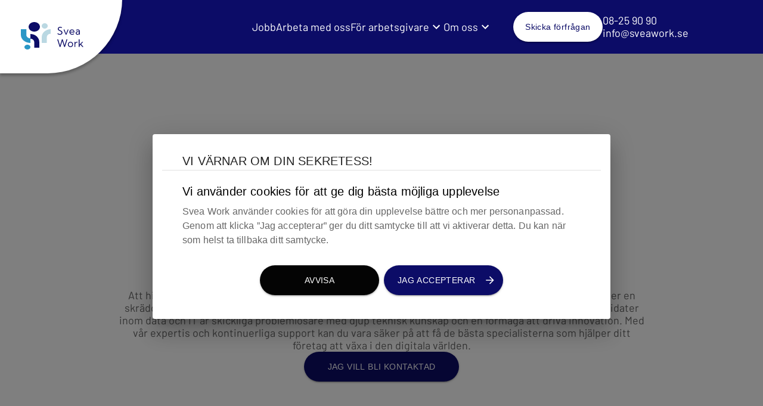

--- FILE ---
content_type: text/html; charset=utf-8
request_url: https://www.sveawork.se/lediga-jobb/data-it
body_size: 4894
content:
<!DOCTYPE html><html lang="en"><head><meta charSet="utf-8"/><meta charSet="utf-8"/><meta name="viewport" content="width=device-width, initial-scale=1"/><link rel="preload" href="/_next/static/media/091bb18002ede0b5-s.p.woff2" as="font" crossorigin="" type="font/woff2"/><link rel="preload" href="/_next/static/media/18e122b1484d945e-s.p.woff2" as="font" crossorigin="" type="font/woff2"/><link rel="preload" href="/_next/static/media/2a15876e25787f01-s.p.woff2" as="font" crossorigin="" type="font/woff2"/><link rel="preload" href="/_next/static/media/42ca9a2dc174b9b9-s.p.woff2" as="font" crossorigin="" type="font/woff2"/><link rel="preload" href="/_next/static/media/7ebd901f2f4a0b98-s.p.woff2" as="font" crossorigin="" type="font/woff2"/><link rel="preload" href="/_next/static/media/95a978e26cc29d74-s.p.woff2" as="font" crossorigin="" type="font/woff2"/><link rel="preload" href="/_next/static/media/a1aa48d6a9b4d02c-s.p.woff2" as="font" crossorigin="" type="font/woff2"/><link rel="preload" href="/_next/static/media/b0d37b8b851eee48-s.p.woff2" as="font" crossorigin="" type="font/woff2"/><link rel="preload" as="image" href="/static/logo-banner.svg" fetchPriority="high"/><link rel="stylesheet" href="/_next/static/css/6330539f863eba43.css" crossorigin="" data-precedence="next"/><link rel="stylesheet" href="/_next/static/css/de3a51ec179accdc.css" crossorigin="" data-precedence="next"/><link rel="preload" as="script" fetchPriority="low" href="/_next/static/chunks/webpack-9216a2a4864c40d1.js" crossorigin=""/><script src="/_next/static/chunks/fd9d1056-82a25942ead55809.js" async="" crossorigin=""></script><script src="/_next/static/chunks/2472-8840851b7289e20e.js" async="" crossorigin=""></script><script src="/_next/static/chunks/main-app-fba1fe73d5fa566a.js" async="" crossorigin=""></script><script src="/_next/static/chunks/3791-658f63d90ded1d3c.js" async=""></script><script src="/_next/static/chunks/3104-169b1575e41739de.js" async=""></script><script src="/_next/static/chunks/8801-de4e33227c195251.js" async=""></script><script src="/_next/static/chunks/2186-11131056d0dfbbdc.js" async=""></script><script src="/_next/static/chunks/251-3f8b292cc90a5986.js" async=""></script><script src="/_next/static/chunks/4101-20aca00dcb40a750.js" async=""></script><script src="/_next/static/chunks/app/layout-225bb69259d1dc0c.js" async=""></script><script src="/_next/static/chunks/2314-feb0a1a58719031d.js" async=""></script><script src="/_next/static/chunks/app/loading-5bd4b5dcacbcde59.js" async=""></script><script src="/_next/static/chunks/7733-da5759ae56e11b80.js" async=""></script><script src="/_next/static/chunks/app/not-found-fa5de4f82a70ed4f.js" async=""></script><script src="/_next/static/chunks/1678-712cd24521099539.js" async=""></script><script src="/_next/static/chunks/1861-9e60db85f5aa3296.js" async=""></script><script src="/_next/static/chunks/1018-1ee8d0e3249ad6ab.js" async=""></script><script src="/_next/static/chunks/5318-22d7c562749931c8.js" async=""></script><script src="/_next/static/chunks/app/lediga-jobb/data-it/page-ec8554b2cbc50063.js" async=""></script><script src="https://www.google.com/recaptcha/api.js?render=6Lf-sp8qAAAAANhvhyPz5qukmjo35Cczyuh--i9e" async="" defer=""></script><link rel="icon" href="https://sveawork.se/favicon.ico"/><title>SveaWork</title><meta name="description" content="Svea Work | Söka Jobb | Bli anställd | Jobba inom bemanning"/><meta property="og:url" content="https://sveawork.se/"/><meta property="og:type" content="website"/><meta property="og:title" content="SveaWork"/><meta property="og:description" content="Svea Work | Söka Jobb | Bli anställd | Jobba inom bemanning"/><meta property="og:image" content="https://sveawork.se/opengraph-image.png"/><meta name="twitter:card" content="summary_large_image"/><meta property="twitter:domain" content="sveawork.se"/><meta property="twitter:url" content="https://sveawork.se/"/><meta name="twitter:title" content="SveaWork"/><meta name="twitter:description" content="Svea Work | Söka Jobb | Bli anställd | Jobba inom bemanning"/><meta name="twitter:image" content="https://sveawork.se/opengraph-image.png"/><title>SveaWork</title><meta name="description" content="Svea Work | Söka Jobb | Bli anställd | Jobba inom bemanning "/><meta property="og:image:type" content="image/png"/><meta property="og:image:width" content="400"/><meta property="og:image:height" content="396"/><meta property="og:image" content="https://www.sveawork.se/opengraph-image.png?2b080e89536239ac"/><meta name="twitter:card" content="summary_large_image"/><meta name="twitter:image:type" content="image/png"/><meta name="twitter:image:width" content="400"/><meta name="twitter:image:height" content="396"/><meta name="twitter:image" content="https://www.sveawork.se/opengraph-image.png?2b080e89536239ac"/><link rel="icon" href="/favicon.ico" type="image/x-icon" sizes="192x192"/><meta name="next-size-adjust"/><script src="/_next/static/chunks/polyfills-c67a75d1b6f99dc8.js" crossorigin="" noModule=""></script></head><body class="__className_b0cea3"><nav id="navbar" class="Navbar_navbar__aUKFT "><div class="Navbar_navContainer__i3CM0"><a class="Navbar_navLogo__JTHw_" href="/"><div class="LogoFrame_logoFrame__Y5Kjp"><img alt="Logo" fetchPriority="high" width="105" height="50" decoding="async" data-nimg="1" style="color:transparent;margin-right:30px" src="/static/logo-banner.svg"/></div></a><ul class="Navbar_navMenu__qcG70"><li class=""><div class="Navbar_menuItem__Ss_v1"><a href="/lediga-jobb">Jobb</a></div><div class="Navbar_desktopMenuContainer__yftad"></div><div class="Navbar_mobileMenuContainer__bQ4y6"></div></li><li class=""><div class="Navbar_menuItem__Ss_v1"><a href="/arbete-med-oss">Arbeta med oss</a></div><div class="Navbar_desktopMenuContainer__yftad"></div><div class="Navbar_mobileMenuContainer__bQ4y6"></div></li><li class=""><div class="Navbar_menuItem__Ss_v1"><span>För arbetsgivare</span><style data-emotion="css vubbuv">.css-vubbuv{-webkit-user-select:none;-moz-user-select:none;-ms-user-select:none;user-select:none;width:1em;height:1em;display:inline-block;fill:currentColor;-webkit-flex-shrink:0;-ms-flex-negative:0;flex-shrink:0;-webkit-transition:fill 200ms cubic-bezier(0.4, 0, 0.2, 1) 0ms;transition:fill 200ms cubic-bezier(0.4, 0, 0.2, 1) 0ms;font-size:1.5rem;}</style><svg class="MuiSvgIcon-root MuiSvgIcon-fontSizeMedium undefined css-vubbuv" focusable="false" aria-hidden="true" viewBox="0 0 24 24" data-testid="ExpandMoreIcon" style="transition:transform 0.3s"><path d="M16.59 8.59 12 13.17 7.41 8.59 6 10l6 6 6-6z"></path></svg></div><div class="Navbar_desktopMenuContainer__yftad"></div><div class="Navbar_mobileMenuContainer__bQ4y6"></div></li><li class=""><div class="Navbar_menuItem__Ss_v1"><span>Om oss</span><style data-emotion="css vubbuv">.css-vubbuv{-webkit-user-select:none;-moz-user-select:none;-ms-user-select:none;user-select:none;width:1em;height:1em;display:inline-block;fill:currentColor;-webkit-flex-shrink:0;-ms-flex-negative:0;flex-shrink:0;-webkit-transition:fill 200ms cubic-bezier(0.4, 0, 0.2, 1) 0ms;transition:fill 200ms cubic-bezier(0.4, 0, 0.2, 1) 0ms;font-size:1.5rem;}</style><svg class="MuiSvgIcon-root MuiSvgIcon-fontSizeMedium undefined css-vubbuv" focusable="false" aria-hidden="true" viewBox="0 0 24 24" data-testid="ExpandMoreIcon" style="transition:transform 0.3s"><path d="M16.59 8.59 12 13.17 7.41 8.59 6 10l6 6 6-6z"></path></svg></div><div class="Navbar_desktopMenuContainer__yftad"></div><div class="Navbar_mobileMenuContainer__bQ4y6"></div></li><div class="Navbar_mobileInfoContainer__3jCGw"><li><hr class="Navbar_sperator__iXOui"/><div class="Navbar_contactText__rTTuo"><p class="Navbar_contactTextTel__cFYiS"><a href="tel:+08259090">08-25 90 90</a> </p><p class="Navbar_contactTextMail__6QeIN"><a href="mailto:info@sveawork.se">info@sveawork.se</a></p></div></li><li class="Navbar_button__ZqjxW"><a href="mailto:info@sveawork.se"><style data-emotion="css ik1px">.css-ik1px{font-family:"Roboto","Helvetica","Arial",sans-serif;font-weight:500;font-size:0.875rem;line-height:1.75;letter-spacing:0.02857em;text-transform:uppercase;min-width:64px;padding:6px 16px;border-radius:4px;-webkit-transition:background-color 250ms cubic-bezier(0.4, 0, 0.2, 1) 0ms,box-shadow 250ms cubic-bezier(0.4, 0, 0.2, 1) 0ms,border-color 250ms cubic-bezier(0.4, 0, 0.2, 1) 0ms,color 250ms cubic-bezier(0.4, 0, 0.2, 1) 0ms;transition:background-color 250ms cubic-bezier(0.4, 0, 0.2, 1) 0ms,box-shadow 250ms cubic-bezier(0.4, 0, 0.2, 1) 0ms,border-color 250ms cubic-bezier(0.4, 0, 0.2, 1) 0ms,color 250ms cubic-bezier(0.4, 0, 0.2, 1) 0ms;color:#fff;background-color:#1976d2;box-shadow:0px 3px 1px -2px rgba(0,0,0,0.2),0px 2px 2px 0px rgba(0,0,0,0.14),0px 1px 5px 0px rgba(0,0,0,0.12);border-radius:30px;background-color:#0C0C67;height:50px;text-transform:none;}.css-ik1px:hover{-webkit-text-decoration:none;text-decoration:none;background-color:#1565c0;box-shadow:0px 2px 4px -1px rgba(0,0,0,0.2),0px 4px 5px 0px rgba(0,0,0,0.14),0px 1px 10px 0px rgba(0,0,0,0.12);}@media (hover: none){.css-ik1px:hover{background-color:#1976d2;}}.css-ik1px:active{box-shadow:0px 5px 5px -3px rgba(0,0,0,0.2),0px 8px 10px 1px rgba(0,0,0,0.14),0px 3px 14px 2px rgba(0,0,0,0.12);}.css-ik1px.Mui-focusVisible{box-shadow:0px 3px 5px -1px rgba(0,0,0,0.2),0px 6px 10px 0px rgba(0,0,0,0.14),0px 1px 18px 0px rgba(0,0,0,0.12);}.css-ik1px.Mui-disabled{color:rgba(0, 0, 0, 0.26);box-shadow:none;background-color:rgba(0, 0, 0, 0.12);}.css-ik1px:hover{color:#FFFFFF;}</style><style data-emotion="css 15vxsnz">.css-15vxsnz{display:-webkit-inline-box;display:-webkit-inline-flex;display:-ms-inline-flexbox;display:inline-flex;-webkit-align-items:center;-webkit-box-align:center;-ms-flex-align:center;align-items:center;-webkit-box-pack:center;-ms-flex-pack:center;-webkit-justify-content:center;justify-content:center;position:relative;box-sizing:border-box;-webkit-tap-highlight-color:transparent;background-color:transparent;outline:0;border:0;margin:0;border-radius:0;padding:0;cursor:pointer;-webkit-user-select:none;-moz-user-select:none;-ms-user-select:none;user-select:none;vertical-align:middle;-moz-appearance:none;-webkit-appearance:none;-webkit-text-decoration:none;text-decoration:none;color:inherit;font-family:"Roboto","Helvetica","Arial",sans-serif;font-weight:500;font-size:0.875rem;line-height:1.75;letter-spacing:0.02857em;text-transform:uppercase;min-width:64px;padding:6px 16px;border-radius:4px;-webkit-transition:background-color 250ms cubic-bezier(0.4, 0, 0.2, 1) 0ms,box-shadow 250ms cubic-bezier(0.4, 0, 0.2, 1) 0ms,border-color 250ms cubic-bezier(0.4, 0, 0.2, 1) 0ms,color 250ms cubic-bezier(0.4, 0, 0.2, 1) 0ms;transition:background-color 250ms cubic-bezier(0.4, 0, 0.2, 1) 0ms,box-shadow 250ms cubic-bezier(0.4, 0, 0.2, 1) 0ms,border-color 250ms cubic-bezier(0.4, 0, 0.2, 1) 0ms,color 250ms cubic-bezier(0.4, 0, 0.2, 1) 0ms;color:#fff;background-color:#1976d2;box-shadow:0px 3px 1px -2px rgba(0,0,0,0.2),0px 2px 2px 0px rgba(0,0,0,0.14),0px 1px 5px 0px rgba(0,0,0,0.12);border-radius:30px;background-color:#0C0C67;height:50px;text-transform:none;}.css-15vxsnz::-moz-focus-inner{border-style:none;}.css-15vxsnz.Mui-disabled{pointer-events:none;cursor:default;}@media print{.css-15vxsnz{-webkit-print-color-adjust:exact;color-adjust:exact;}}.css-15vxsnz:hover{-webkit-text-decoration:none;text-decoration:none;background-color:#1565c0;box-shadow:0px 2px 4px -1px rgba(0,0,0,0.2),0px 4px 5px 0px rgba(0,0,0,0.14),0px 1px 10px 0px rgba(0,0,0,0.12);}@media (hover: none){.css-15vxsnz:hover{background-color:#1976d2;}}.css-15vxsnz:active{box-shadow:0px 5px 5px -3px rgba(0,0,0,0.2),0px 8px 10px 1px rgba(0,0,0,0.14),0px 3px 14px 2px rgba(0,0,0,0.12);}.css-15vxsnz.Mui-focusVisible{box-shadow:0px 3px 5px -1px rgba(0,0,0,0.2),0px 6px 10px 0px rgba(0,0,0,0.14),0px 1px 18px 0px rgba(0,0,0,0.12);}.css-15vxsnz.Mui-disabled{color:rgba(0, 0, 0, 0.26);box-shadow:none;background-color:rgba(0, 0, 0, 0.12);}.css-15vxsnz:hover{color:#FFFFFF;}</style><button class="MuiButtonBase-root MuiButton-root MuiButton-contained MuiButton-containedPrimary MuiButton-sizeMedium MuiButton-containedSizeMedium MuiButton-colorPrimary MuiButton-root MuiButton-contained MuiButton-containedPrimary MuiButton-sizeMedium MuiButton-containedSizeMedium MuiButton-colorPrimary css-15vxsnz" tabindex="0" type="button"><span style="flex-grow:1">Skicka förfrågan</span></button></a></li></div></ul><div class="Navbar_desktopInfoContainer___pumW"><li><a href="mailto:info@sveawork.se"><style data-emotion="css 2e97dd">.css-2e97dd{font-family:"Roboto","Helvetica","Arial",sans-serif;font-weight:500;font-size:0.875rem;line-height:1.75;letter-spacing:0.02857em;text-transform:uppercase;min-width:64px;padding:6px 16px;border-radius:4px;-webkit-transition:background-color 250ms cubic-bezier(0.4, 0, 0.2, 1) 0ms,box-shadow 250ms cubic-bezier(0.4, 0, 0.2, 1) 0ms,border-color 250ms cubic-bezier(0.4, 0, 0.2, 1) 0ms,color 250ms cubic-bezier(0.4, 0, 0.2, 1) 0ms;transition:background-color 250ms cubic-bezier(0.4, 0, 0.2, 1) 0ms,box-shadow 250ms cubic-bezier(0.4, 0, 0.2, 1) 0ms,border-color 250ms cubic-bezier(0.4, 0, 0.2, 1) 0ms,color 250ms cubic-bezier(0.4, 0, 0.2, 1) 0ms;color:#fff;background-color:#1976d2;box-shadow:0px 3px 1px -2px rgba(0,0,0,0.2),0px 2px 2px 0px rgba(0,0,0,0.14),0px 1px 5px 0px rgba(0,0,0,0.12);border-radius:30px;background-color:#FFFFFF;height:50px;color:#0C0C67;text-transform:none;}.css-2e97dd:hover{-webkit-text-decoration:none;text-decoration:none;background-color:#1565c0;box-shadow:0px 2px 4px -1px rgba(0,0,0,0.2),0px 4px 5px 0px rgba(0,0,0,0.14),0px 1px 10px 0px rgba(0,0,0,0.12);}@media (hover: none){.css-2e97dd:hover{background-color:#1976d2;}}.css-2e97dd:active{box-shadow:0px 5px 5px -3px rgba(0,0,0,0.2),0px 8px 10px 1px rgba(0,0,0,0.14),0px 3px 14px 2px rgba(0,0,0,0.12);}.css-2e97dd.Mui-focusVisible{box-shadow:0px 3px 5px -1px rgba(0,0,0,0.2),0px 6px 10px 0px rgba(0,0,0,0.14),0px 1px 18px 0px rgba(0,0,0,0.12);}.css-2e97dd.Mui-disabled{color:rgba(0, 0, 0, 0.26);box-shadow:none;background-color:rgba(0, 0, 0, 0.12);}@media (min-width:0px){.css-2e97dd{width:150px;}}@media (min-width:1024px){.css-2e97dd{width:150px;}}.css-2e97dd:hover{color:#FFFFFF;}</style><style data-emotion="css h7da6j">.css-h7da6j{display:-webkit-inline-box;display:-webkit-inline-flex;display:-ms-inline-flexbox;display:inline-flex;-webkit-align-items:center;-webkit-box-align:center;-ms-flex-align:center;align-items:center;-webkit-box-pack:center;-ms-flex-pack:center;-webkit-justify-content:center;justify-content:center;position:relative;box-sizing:border-box;-webkit-tap-highlight-color:transparent;background-color:transparent;outline:0;border:0;margin:0;border-radius:0;padding:0;cursor:pointer;-webkit-user-select:none;-moz-user-select:none;-ms-user-select:none;user-select:none;vertical-align:middle;-moz-appearance:none;-webkit-appearance:none;-webkit-text-decoration:none;text-decoration:none;color:inherit;font-family:"Roboto","Helvetica","Arial",sans-serif;font-weight:500;font-size:0.875rem;line-height:1.75;letter-spacing:0.02857em;text-transform:uppercase;min-width:64px;padding:6px 16px;border-radius:4px;-webkit-transition:background-color 250ms cubic-bezier(0.4, 0, 0.2, 1) 0ms,box-shadow 250ms cubic-bezier(0.4, 0, 0.2, 1) 0ms,border-color 250ms cubic-bezier(0.4, 0, 0.2, 1) 0ms,color 250ms cubic-bezier(0.4, 0, 0.2, 1) 0ms;transition:background-color 250ms cubic-bezier(0.4, 0, 0.2, 1) 0ms,box-shadow 250ms cubic-bezier(0.4, 0, 0.2, 1) 0ms,border-color 250ms cubic-bezier(0.4, 0, 0.2, 1) 0ms,color 250ms cubic-bezier(0.4, 0, 0.2, 1) 0ms;color:#fff;background-color:#1976d2;box-shadow:0px 3px 1px -2px rgba(0,0,0,0.2),0px 2px 2px 0px rgba(0,0,0,0.14),0px 1px 5px 0px rgba(0,0,0,0.12);border-radius:30px;background-color:#FFFFFF;height:50px;color:#0C0C67;text-transform:none;}.css-h7da6j::-moz-focus-inner{border-style:none;}.css-h7da6j.Mui-disabled{pointer-events:none;cursor:default;}@media print{.css-h7da6j{-webkit-print-color-adjust:exact;color-adjust:exact;}}.css-h7da6j:hover{-webkit-text-decoration:none;text-decoration:none;background-color:#1565c0;box-shadow:0px 2px 4px -1px rgba(0,0,0,0.2),0px 4px 5px 0px rgba(0,0,0,0.14),0px 1px 10px 0px rgba(0,0,0,0.12);}@media (hover: none){.css-h7da6j:hover{background-color:#1976d2;}}.css-h7da6j:active{box-shadow:0px 5px 5px -3px rgba(0,0,0,0.2),0px 8px 10px 1px rgba(0,0,0,0.14),0px 3px 14px 2px rgba(0,0,0,0.12);}.css-h7da6j.Mui-focusVisible{box-shadow:0px 3px 5px -1px rgba(0,0,0,0.2),0px 6px 10px 0px rgba(0,0,0,0.14),0px 1px 18px 0px rgba(0,0,0,0.12);}.css-h7da6j.Mui-disabled{color:rgba(0, 0, 0, 0.26);box-shadow:none;background-color:rgba(0, 0, 0, 0.12);}@media (min-width:0px){.css-h7da6j{width:150px;}}@media (min-width:1024px){.css-h7da6j{width:150px;}}.css-h7da6j:hover{color:#FFFFFF;}</style><button class="MuiButtonBase-root MuiButton-root MuiButton-contained MuiButton-containedPrimary MuiButton-sizeMedium MuiButton-containedSizeMedium MuiButton-colorPrimary MuiButton-root MuiButton-contained MuiButton-containedPrimary MuiButton-sizeMedium MuiButton-containedSizeMedium MuiButton-colorPrimary css-h7da6j" tabindex="0" type="button"><span style="flex-grow:1">Skicka förfrågan</span></button></a></li><li> <div class="Navbar_contactText__rTTuo"><p class="Navbar_contactTextTel__cFYiS"><a href="tel:+08259090">08-25 90 90</a> </p><p class="Navbar_contactTextMail__6QeIN"><a href="mailto:info@sveawork.se">info@sveawork.se</a></p></div></li></div><div class="Navbar_navIcon__dR2_4"><div><div class="NavbarToggle_bars__WRn7h"><div class="NavbarToggle_bar__91xLT"></div><div class="NavbarToggle_bar__91xLT"></div><div class="NavbarToggle_bar__91xLT"></div></div></div></div></div></nav><div class="container"><!--$--><!--$--><!--$--><style data-emotion="css z7qmyv">.css-z7qmyv{display:-webkit-box;display:-webkit-flex;display:-ms-flexbox;display:flex;-webkit-box-pack:center;-ms-flex-pack:center;-webkit-justify-content:center;justify-content:center;-webkit-align-items:center;-webkit-box-align:center;-ms-flex-align:center;align-items:center;min-height:80vh;}</style><div class="MuiBox-root css-z7qmyv"><style data-emotion="css z01bqi animation-61bdi0">.css-z01bqi{display:inline-block;color:#1976d2;-webkit-animation:animation-61bdi0 1.4s linear infinite;animation:animation-61bdi0 1.4s linear infinite;}@-webkit-keyframes animation-61bdi0{0%{-webkit-transform:rotate(0deg);-moz-transform:rotate(0deg);-ms-transform:rotate(0deg);transform:rotate(0deg);}100%{-webkit-transform:rotate(360deg);-moz-transform:rotate(360deg);-ms-transform:rotate(360deg);transform:rotate(360deg);}}@keyframes animation-61bdi0{0%{-webkit-transform:rotate(0deg);-moz-transform:rotate(0deg);-ms-transform:rotate(0deg);transform:rotate(0deg);}100%{-webkit-transform:rotate(360deg);-moz-transform:rotate(360deg);-ms-transform:rotate(360deg);transform:rotate(360deg);}}</style><span class="MuiCircularProgress-root MuiCircularProgress-indeterminate MuiCircularProgress-colorPrimary css-z01bqi" style="width:40px;height:40px" role="progressbar"><style data-emotion="css 13o7eu2">.css-13o7eu2{display:block;}</style><svg class="MuiCircularProgress-svg css-13o7eu2" viewBox="22 22 44 44"><style data-emotion="css 14891ef animation-1p2h4ri">.css-14891ef{stroke:currentColor;stroke-dasharray:80px,200px;stroke-dashoffset:0;-webkit-animation:animation-1p2h4ri 1.4s ease-in-out infinite;animation:animation-1p2h4ri 1.4s ease-in-out infinite;}@-webkit-keyframes animation-1p2h4ri{0%{stroke-dasharray:1px,200px;stroke-dashoffset:0;}50%{stroke-dasharray:100px,200px;stroke-dashoffset:-15px;}100%{stroke-dasharray:100px,200px;stroke-dashoffset:-125px;}}@keyframes animation-1p2h4ri{0%{stroke-dasharray:1px,200px;stroke-dashoffset:0;}50%{stroke-dasharray:100px,200px;stroke-dashoffset:-15px;}100%{stroke-dasharray:100px,200px;stroke-dashoffset:-125px;}}</style><circle class="MuiCircularProgress-circle MuiCircularProgress-circleIndeterminate css-14891ef" cx="44" cy="44" r="20.2" fill="none" stroke-width="3.6"></circle></svg></span></div><!--/$--><!--/$--><!--/$--></div><style data-emotion="css 5kvj46">.css-5kvj46{display:-webkit-box;display:-webkit-flex;display:-ms-flexbox;display:flex;-webkit-flex-direction:column;-ms-flex-direction:column;flex-direction:column;gap:10px;margin-top:40px;}@media print{.css-5kvj46{position:absolute!important;}}</style><noscript><iframe src="https://www.googletagmanager.com/ns.html?id=" height="0" width="0" style="display:none;visibility:hidden"></iframe></noscript><script src="/_next/static/chunks/webpack-9216a2a4864c40d1.js" crossorigin="" async=""></script><script>(self.__next_f=self.__next_f||[]).push([0]);self.__next_f.push([2,null])</script><script>self.__next_f.push([1,"1:HL[\"/_next/static/media/091bb18002ede0b5-s.p.woff2\",\"font\",{\"crossOrigin\":\"\",\"type\":\"font/woff2\"}]\n2:HL[\"/_next/static/media/18e122b1484d945e-s.p.woff2\",\"font\",{\"crossOrigin\":\"\",\"type\":\"font/woff2\"}]\n3:HL[\"/_next/static/media/2a15876e25787f01-s.p.woff2\",\"font\",{\"crossOrigin\":\"\",\"type\":\"font/woff2\"}]\n4:HL[\"/_next/static/media/42ca9a2dc174b9b9-s.p.woff2\",\"font\",{\"crossOrigin\":\"\",\"type\":\"font/woff2\"}]\n5:HL[\"/_next/static/media/7ebd901f2f4a0b98-s.p.woff2\",\"font\",{\"crossOrigin\":\"\",\"type\":\"font/woff2\"}]\n6:HL[\"/"])</script><script>self.__next_f.push([1,"_next/static/media/95a978e26cc29d74-s.p.woff2\",\"font\",{\"crossOrigin\":\"\",\"type\":\"font/woff2\"}]\n7:HL[\"/_next/static/media/a1aa48d6a9b4d02c-s.p.woff2\",\"font\",{\"crossOrigin\":\"\",\"type\":\"font/woff2\"}]\n8:HL[\"/_next/static/media/b0d37b8b851eee48-s.p.woff2\",\"font\",{\"crossOrigin\":\"\",\"type\":\"font/woff2\"}]\n9:HL[\"/_next/static/css/6330539f863eba43.css\",\"style\",{\"crossOrigin\":\"\"}]\n0:\"$La\"\n"])</script><script>self.__next_f.push([1,"b:HL[\"/_next/static/css/de3a51ec179accdc.css\",\"style\",{\"crossOrigin\":\"\"}]\n"])</script><script>self.__next_f.push([1,"c:I[33728,[],\"\"]\ne:I[29928,[],\"\"]\nf:I[50251,[\"3791\",\"static/chunks/3791-658f63d90ded1d3c.js\",\"3104\",\"static/chunks/3104-169b1575e41739de.js\",\"8801\",\"static/chunks/8801-de4e33227c195251.js\",\"2186\",\"static/chunks/2186-11131056d0dfbbdc.js\",\"251\",\"static/chunks/251-3f8b292cc90a5986.js\",\"4101\",\"static/chunks/4101-20aca00dcb40a750.js\",\"3185\",\"static/chunks/app/layout-225bb69259d1dc0c.js\"],\"ThemeProvider\"]\n10:I[54180,[\"3791\",\"static/chunks/3791-658f63d90ded1d3c.js\",\"3104\",\"static/chunks/3104-169b1575e41739de.js\",\""])</script><script>self.__next_f.push([1,"8801\",\"static/chunks/8801-de4e33227c195251.js\",\"2186\",\"static/chunks/2186-11131056d0dfbbdc.js\",\"251\",\"static/chunks/251-3f8b292cc90a5986.js\",\"4101\",\"static/chunks/4101-20aca00dcb40a750.js\",\"3185\",\"static/chunks/app/layout-225bb69259d1dc0c.js\"],\"\"]\n11:I[21247,[\"3791\",\"static/chunks/3791-658f63d90ded1d3c.js\",\"3104\",\"static/chunks/3104-169b1575e41739de.js\",\"8801\",\"static/chunks/8801-de4e33227c195251.js\",\"2186\",\"static/chunks/2186-11131056d0dfbbdc.js\",\"251\",\"static/chunks/251-3f8b292cc90a5986.js\",\"4101\",\"static"])</script><script>self.__next_f.push([1,"/chunks/4101-20aca00dcb40a750.js\",\"3185\",\"static/chunks/app/layout-225bb69259d1dc0c.js\"],\"\"]\n12:I[51632,[\"3791\",\"static/chunks/3791-658f63d90ded1d3c.js\",\"3104\",\"static/chunks/3104-169b1575e41739de.js\",\"8801\",\"static/chunks/8801-de4e33227c195251.js\",\"2186\",\"static/chunks/2186-11131056d0dfbbdc.js\",\"251\",\"static/chunks/251-3f8b292cc90a5986.js\",\"4101\",\"static/chunks/4101-20aca00dcb40a750.js\",\"3185\",\"static/chunks/app/layout-225bb69259d1dc0c.js\"],\"\"]\n13:I[56954,[],\"\"]\n14:I[50423,[\"3791\",\"static/chunks/3791-658f6"])</script><script>self.__next_f.push([1,"3d90ded1d3c.js\",\"251\",\"static/chunks/251-3f8b292cc90a5986.js\",\"2314\",\"static/chunks/2314-feb0a1a58719031d.js\",\"8555\",\"static/chunks/app/loading-5bd4b5dcacbcde59.js\"],\"\"]\n15:I[12316,[\"3791\",\"static/chunks/3791-658f63d90ded1d3c.js\",\"251\",\"static/chunks/251-3f8b292cc90a5986.js\",\"2314\",\"static/chunks/2314-feb0a1a58719031d.js\",\"8555\",\"static/chunks/app/loading-5bd4b5dcacbcde59.js\"],\"\"]\n16:I[7264,[],\"\"]\n17:I[66984,[\"3791\",\"static/chunks/3791-658f63d90ded1d3c.js\",\"3104\",\"static/chunks/3104-169b1575e41739de.js\",\"77"])</script><script>self.__next_f.push([1,"33\",\"static/chunks/7733-da5759ae56e11b80.js\",\"9160\",\"static/chunks/app/not-found-fa5de4f82a70ed4f.js\"],\"\"]\n19:I[48297,[],\"\"]\n"])</script><script>self.__next_f.push([1,"1a:I[64377,[\"3791\",\"static/chunks/3791-658f63d90ded1d3c.js\",\"3104\",\"static/chunks/3104-169b1575e41739de.js\",\"8801\",\"static/chunks/8801-de4e33227c195251.js\",\"7733\",\"static/chunks/7733-da5759ae56e11b80.js\",\"1678\",\"static/chunks/1678-712cd24521099539.js\",\"1861\",\"static/chunks/1861-9e60db85f5aa3296.js\",\"2186\",\"static/chunks/2186-11131056d0dfbbdc.js\",\"1018\",\"static/chunks/1018-1ee8d0e3249ad6ab.js\",\"5318\",\"static/chunks/5318-22d7c562749931c8.js\",\"141\",\"static/chunks/app/lediga-jobb/data-it/page-ec8554b2cbc50063.js\"],\"\"]\n"])</script><script>self.__next_f.push([1,"1b:I[14072,[\"3791\",\"static/chunks/3791-658f63d90ded1d3c.js\",\"3104\",\"static/chunks/3104-169b1575e41739de.js\",\"8801\",\"static/chunks/8801-de4e33227c195251.js\",\"2186\",\"static/chunks/2186-11131056d0dfbbdc.js\",\"251\",\"static/chunks/251-3f8b292cc90a5986.js\",\"4101\",\"static/chunks/4101-20aca00dcb40a750.js\",\"3185\",\"static/chunks/app/layout-225bb69259d1dc0c.js\"],\"\"]\n"])</script><script>self.__next_f.push([1,"a:[[[\"$\",\"link\",\"0\",{\"rel\":\"stylesheet\",\"href\":\"/_next/static/css/6330539f863eba43.css\",\"precedence\":\"next\",\"crossOrigin\":\"\"}]],[\"$\",\"$Lc\",null,{\"buildId\":\"O-gwo1NefGlo1nj0R9jRT\",\"assetPrefix\":\"\",\"initialCanonicalUrl\":\"/lediga-jobb/data-it\",\"initialTree\":[\"\",{\"children\":[\"lediga-jobb\",{\"children\":[\"data-it\",{\"children\":[\"__PAGE__\",{}]}]}]},\"$undefined\",\"$undefined\",true],\"initialHead\":[false,\"$Ld\"],\"globalErrorComponent\":\"$e\",\"children\":[null,[\"$\",\"html\",null,{\"lang\":\"en\",\"children\":[[\"$\",\"meta\",null,{\"charSet\":\"utf-8\"}],[\"$\",\"link\",null,{\"rel\":\"icon\",\"href\":\"https://sveawork.se/favicon.ico\"}],[\"$\",\"head\",null,{\"children\":[[\"$\",\"script\",null,{\"src\":\"https://www.google.com/recaptcha/api.js?render=6Lf-sp8qAAAAANhvhyPz5qukmjo35Cczyuh--i9e\",\"async\":true,\"defer\":true}],[\"$\",\"title\",null,{\"children\":\"SveaWork\"}],[\"$\",\"meta\",null,{\"name\":\"description\",\"content\":\"Svea Work | Söka Jobb | Bli anställd | Jobba inom bemanning\"}],[\"$\",\"meta\",null,{\"property\":\"og:url\",\"content\":\"https://sveawork.se/\"}],[\"$\",\"meta\",null,{\"property\":\"og:type\",\"content\":\"website\"}],[\"$\",\"meta\",null,{\"property\":\"og:title\",\"content\":\"SveaWork\"}],[\"$\",\"meta\",null,{\"property\":\"og:description\",\"content\":\"Svea Work | Söka Jobb | Bli anställd | Jobba inom bemanning\"}],[\"$\",\"meta\",null,{\"property\":\"og:image\",\"content\":\"https://sveawork.se/opengraph-image.png\"}],[\"$\",\"meta\",null,{\"name\":\"twitter:card\",\"content\":\"summary_large_image\"}],[\"$\",\"meta\",null,{\"property\":\"twitter:domain\",\"content\":\"sveawork.se\"}],[\"$\",\"meta\",null,{\"property\":\"twitter:url\",\"content\":\"https://sveawork.se/\"}],[\"$\",\"meta\",null,{\"name\":\"twitter:title\",\"content\":\"SveaWork\"}],[\"$\",\"meta\",null,{\"name\":\"twitter:description\",\"content\":\"Svea Work | Söka Jobb | Bli anställd | Jobba inom bemanning\"}],[\"$\",\"meta\",null,{\"name\":\"twitter:image\",\"content\":\"https://sveawork.se/opengraph-image.png\"}]]}],[\"$\",\"$Lf\",null,{\"theme\":\"$10\",\"children\":[\"$\",\"body\",null,{\"className\":\"__className_b0cea3\",\"children\":[[\"$\",\"$L11\",null,{\"children\":[[\"$\",\"$L12\",null,{}],[\"$\",\"div\",null,{\"className\":\"container\",\"children\":[\"$\",\"$L13\",null,{\"parallelRouterKey\":\"children\",\"segmentPath\":[\"children\"],\"loading\":[\"$\",\"div\",null,{\"style\":{\"marginTop\":\"120px\"},\"children\":[[\"$\",\"$L14\",null,{\"display\":\"flex\",\"justifyContent\":\"center\",\"alignItems\":\"center\",\"minHeight\":\"80vh\",\"children\":[\"$\",\"$L15\",null,{}]}],\";\"]}],\"loadingStyles\":[],\"hasLoading\":true,\"error\":\"$undefined\",\"errorStyles\":\"$undefined\",\"template\":[\"$\",\"$L16\",null,{}],\"templateStyles\":\"$undefined\",\"notFound\":[\"$\",\"$L17\",null,{}],\"notFoundStyles\":[[\"$\",\"link\",\"0\",{\"rel\":\"stylesheet\",\"href\":\"/_next/static/css/ab1293a87ace8049.css\",\"precedence\":\"next\",\"crossOrigin\":\"\"}]],\"childProp\":{\"current\":[\"$\",\"$L13\",null,{\"parallelRouterKey\":\"children\",\"segmentPath\":[\"children\",\"lediga-jobb\",\"children\"],\"loading\":[\"$\",\"div\",null,{\"children\":\"loading\"}],\"loadingStyles\":[],\"hasLoading\":true,\"error\":\"$undefined\",\"errorStyles\":\"$undefined\",\"template\":[\"$\",\"$L16\",null,{}],\"templateStyles\":\"$undefined\",\"notFound\":\"$undefined\",\"notFoundStyles\":\"$undefined\",\"childProp\":{\"current\":[\"$\",\"$L13\",null,{\"parallelRouterKey\":\"children\",\"segmentPath\":[\"children\",\"lediga-jobb\",\"children\",\"data-it\",\"children\"],\"loading\":[\"$\",\"div\",null,{\"children\":\"loading\"}],\"loadingStyles\":[],\"hasLoading\":true,\"error\":\"$undefined\",\"errorStyles\":\"$undefined\",\"template\":[\"$\",\"$L16\",null,{}],\"templateStyles\":\"$undefined\",\"notFound\":\"$undefined\",\"notFoundStyles\":\"$undefined\",\"childProp\":{\"current\":[\"$L18\",[\"$\",\"$L19\",null,{\"propsForComponent\":{\"params\":{}},\"Component\":\"$1a\",\"isStaticGeneration\":true}],null],\"segment\":\"__PAGE__\"},\"styles\":[[\"$\",\"link\",\"0\",{\"rel\":\"stylesheet\",\"href\":\"/_next/static/css/de3a51ec179accdc.css\",\"precedence\":\"next\",\"crossOrigin\":\"\"}]]}],\"segment\":\"data-it\"},\"styles\":[]}],\"segment\":\"lediga-jobb\"},\"styles\":[]}]}]]}],[\"$\",\"$L1b\",null,{}]]}]}]]}],null]}]]\n"])</script><script>self.__next_f.push([1,"d:[[\"$\",\"meta\",\"0\",{\"charSet\":\"utf-8\"}],[\"$\",\"title\",\"1\",{\"children\":\"SveaWork\"}],[\"$\",\"meta\",\"2\",{\"name\":\"description\",\"content\":\"Svea Work | Söka Jobb | Bli anställd | Jobba inom bemanning \"}],[\"$\",\"meta\",\"3\",{\"name\":\"viewport\",\"content\":\"width=device-width, initial-scale=1\"}],[\"$\",\"meta\",\"4\",{\"property\":\"og:image:type\",\"content\":\"image/png\"}],[\"$\",\"meta\",\"5\",{\"property\":\"og:image:width\",\"content\":\"400\"}],[\"$\",\"meta\",\"6\",{\"property\":\"og:image:height\",\"content\":\"396\"}],[\"$\",\"meta\",\"7\",{\"property\":\"og:image\",\"content\":\"https://www.sveawork.se/opengraph-image.png?2b080e89536239ac\"}],[\"$\",\"meta\",\"8\",{\"name\":\"twitter:card\",\"content\":\"summary_large_image\"}],[\"$\",\"meta\",\"9\",{\"name\":\"twitter:image:type\",\"content\":\"image/png\"}],[\"$\",\"meta\",\"10\",{\"name\":\"twitter:image:width\",\"content\":\"400\"}],[\"$\",\"meta\",\"11\",{\"name\":\"twitter:image:height\",\"content\":\"396\"}],[\"$\",\"meta\",\"12\",{\"name\":\"twitter:image\",\"content\":\"https://www.sveawork.se/opengraph-image.png?2b080e89536239ac\"}],[\"$\",\"link\",\"13\",{\"rel\":\"icon\",\"href\":\"/favicon.ico\",\"type\":\"image/x-icon\",\"sizes\":\"192x192\"}],[\"$\",\"meta\",\"14\",{\"name\":\"next-size-adjust\"}]]\n"])</script><script>self.__next_f.push([1,"18:null\n"])</script></body></html>

--- FILE ---
content_type: text/css; charset=UTF-8
request_url: https://www.sveawork.se/_next/static/css/6330539f863eba43.css
body_size: 2596
content:
@font-face{font-family:__Barlow_b0cea3;font-style:italic;font-weight:300;font-display:swap;src:url(/_next/static/media/f8e7d9ad0ad79228-s.woff2) format("woff2");unicode-range:U+0102-0103,U+0110-0111,U+0128-0129,U+0168-0169,U+01a0-01a1,U+01af-01b0,U+0300-0301,U+0303-0304,U+0308-0309,U+0323,U+0329,U+1ea0-1ef9,U+20ab}@font-face{font-family:__Barlow_b0cea3;font-style:italic;font-weight:300;font-display:swap;src:url(/_next/static/media/236a92aeb9231cd1-s.woff2) format("woff2");unicode-range:U+0100-02ba,U+02bd-02c5,U+02c7-02cc,U+02ce-02d7,U+02dd-02ff,U+0304,U+0308,U+0329,U+1d00-1dbf,U+1e00-1e9f,U+1ef2-1eff,U+2020,U+20a0-20ab,U+20ad-20c0,U+2113,U+2c60-2c7f,U+a720-a7ff}@font-face{font-family:__Barlow_b0cea3;font-style:italic;font-weight:300;font-display:swap;src:url(/_next/static/media/a1aa48d6a9b4d02c-s.p.woff2) format("woff2");unicode-range:U+00??,U+0131,U+0152-0153,U+02bb-02bc,U+02c6,U+02da,U+02dc,U+0304,U+0308,U+0329,U+2000-206f,U+20ac,U+2122,U+2191,U+2193,U+2212,U+2215,U+feff,U+fffd}@font-face{font-family:__Barlow_b0cea3;font-style:italic;font-weight:400;font-display:swap;src:url(/_next/static/media/7946682cdf7563d1-s.woff2) format("woff2");unicode-range:U+0102-0103,U+0110-0111,U+0128-0129,U+0168-0169,U+01a0-01a1,U+01af-01b0,U+0300-0301,U+0303-0304,U+0308-0309,U+0323,U+0329,U+1ea0-1ef9,U+20ab}@font-face{font-family:__Barlow_b0cea3;font-style:italic;font-weight:400;font-display:swap;src:url(/_next/static/media/4711c951af54116f-s.woff2) format("woff2");unicode-range:U+0100-02ba,U+02bd-02c5,U+02c7-02cc,U+02ce-02d7,U+02dd-02ff,U+0304,U+0308,U+0329,U+1d00-1dbf,U+1e00-1e9f,U+1ef2-1eff,U+2020,U+20a0-20ab,U+20ad-20c0,U+2113,U+2c60-2c7f,U+a720-a7ff}@font-face{font-family:__Barlow_b0cea3;font-style:italic;font-weight:400;font-display:swap;src:url(/_next/static/media/091bb18002ede0b5-s.p.woff2) format("woff2");unicode-range:U+00??,U+0131,U+0152-0153,U+02bb-02bc,U+02c6,U+02da,U+02dc,U+0304,U+0308,U+0329,U+2000-206f,U+20ac,U+2122,U+2191,U+2193,U+2212,U+2215,U+feff,U+fffd}@font-face{font-family:__Barlow_b0cea3;font-style:italic;font-weight:500;font-display:swap;src:url(/_next/static/media/92454cfb1410b396-s.woff2) format("woff2");unicode-range:U+0102-0103,U+0110-0111,U+0128-0129,U+0168-0169,U+01a0-01a1,U+01af-01b0,U+0300-0301,U+0303-0304,U+0308-0309,U+0323,U+0329,U+1ea0-1ef9,U+20ab}@font-face{font-family:__Barlow_b0cea3;font-style:italic;font-weight:500;font-display:swap;src:url(/_next/static/media/91427e3fa6402b2b-s.woff2) format("woff2");unicode-range:U+0100-02ba,U+02bd-02c5,U+02c7-02cc,U+02ce-02d7,U+02dd-02ff,U+0304,U+0308,U+0329,U+1d00-1dbf,U+1e00-1e9f,U+1ef2-1eff,U+2020,U+20a0-20ab,U+20ad-20c0,U+2113,U+2c60-2c7f,U+a720-a7ff}@font-face{font-family:__Barlow_b0cea3;font-style:italic;font-weight:500;font-display:swap;src:url(/_next/static/media/18e122b1484d945e-s.p.woff2) format("woff2");unicode-range:U+00??,U+0131,U+0152-0153,U+02bb-02bc,U+02c6,U+02da,U+02dc,U+0304,U+0308,U+0329,U+2000-206f,U+20ac,U+2122,U+2191,U+2193,U+2212,U+2215,U+feff,U+fffd}@font-face{font-family:__Barlow_b0cea3;font-style:italic;font-weight:600;font-display:swap;src:url(/_next/static/media/66950dcdfabb4e7f-s.woff2) format("woff2");unicode-range:U+0102-0103,U+0110-0111,U+0128-0129,U+0168-0169,U+01a0-01a1,U+01af-01b0,U+0300-0301,U+0303-0304,U+0308-0309,U+0323,U+0329,U+1ea0-1ef9,U+20ab}@font-face{font-family:__Barlow_b0cea3;font-style:italic;font-weight:600;font-display:swap;src:url(/_next/static/media/96bac409f5ca38b8-s.woff2) format("woff2");unicode-range:U+0100-02ba,U+02bd-02c5,U+02c7-02cc,U+02ce-02d7,U+02dd-02ff,U+0304,U+0308,U+0329,U+1d00-1dbf,U+1e00-1e9f,U+1ef2-1eff,U+2020,U+20a0-20ab,U+20ad-20c0,U+2113,U+2c60-2c7f,U+a720-a7ff}@font-face{font-family:__Barlow_b0cea3;font-style:italic;font-weight:600;font-display:swap;src:url(/_next/static/media/b0d37b8b851eee48-s.p.woff2) format("woff2");unicode-range:U+00??,U+0131,U+0152-0153,U+02bb-02bc,U+02c6,U+02da,U+02dc,U+0304,U+0308,U+0329,U+2000-206f,U+20ac,U+2122,U+2191,U+2193,U+2212,U+2215,U+feff,U+fffd}@font-face{font-family:__Barlow_b0cea3;font-style:normal;font-weight:300;font-display:swap;src:url(/_next/static/media/f6c423f2f3e4cdb4-s.woff2) format("woff2");unicode-range:U+0102-0103,U+0110-0111,U+0128-0129,U+0168-0169,U+01a0-01a1,U+01af-01b0,U+0300-0301,U+0303-0304,U+0308-0309,U+0323,U+0329,U+1ea0-1ef9,U+20ab}@font-face{font-family:__Barlow_b0cea3;font-style:normal;font-weight:300;font-display:swap;src:url(/_next/static/media/c02c542cee7c0ea3-s.woff2) format("woff2");unicode-range:U+0100-02ba,U+02bd-02c5,U+02c7-02cc,U+02ce-02d7,U+02dd-02ff,U+0304,U+0308,U+0329,U+1d00-1dbf,U+1e00-1e9f,U+1ef2-1eff,U+2020,U+20a0-20ab,U+20ad-20c0,U+2113,U+2c60-2c7f,U+a720-a7ff}@font-face{font-family:__Barlow_b0cea3;font-style:normal;font-weight:300;font-display:swap;src:url(/_next/static/media/2a15876e25787f01-s.p.woff2) format("woff2");unicode-range:U+00??,U+0131,U+0152-0153,U+02bb-02bc,U+02c6,U+02da,U+02dc,U+0304,U+0308,U+0329,U+2000-206f,U+20ac,U+2122,U+2191,U+2193,U+2212,U+2215,U+feff,U+fffd}@font-face{font-family:__Barlow_b0cea3;font-style:normal;font-weight:400;font-display:swap;src:url(/_next/static/media/8a63bc110e8f45ad-s.woff2) format("woff2");unicode-range:U+0102-0103,U+0110-0111,U+0128-0129,U+0168-0169,U+01a0-01a1,U+01af-01b0,U+0300-0301,U+0303-0304,U+0308-0309,U+0323,U+0329,U+1ea0-1ef9,U+20ab}@font-face{font-family:__Barlow_b0cea3;font-style:normal;font-weight:400;font-display:swap;src:url(/_next/static/media/00045315ec24c208-s.woff2) format("woff2");unicode-range:U+0100-02ba,U+02bd-02c5,U+02c7-02cc,U+02ce-02d7,U+02dd-02ff,U+0304,U+0308,U+0329,U+1d00-1dbf,U+1e00-1e9f,U+1ef2-1eff,U+2020,U+20a0-20ab,U+20ad-20c0,U+2113,U+2c60-2c7f,U+a720-a7ff}@font-face{font-family:__Barlow_b0cea3;font-style:normal;font-weight:400;font-display:swap;src:url(/_next/static/media/42ca9a2dc174b9b9-s.p.woff2) format("woff2");unicode-range:U+00??,U+0131,U+0152-0153,U+02bb-02bc,U+02c6,U+02da,U+02dc,U+0304,U+0308,U+0329,U+2000-206f,U+20ac,U+2122,U+2191,U+2193,U+2212,U+2215,U+feff,U+fffd}@font-face{font-family:__Barlow_b0cea3;font-style:normal;font-weight:500;font-display:swap;src:url(/_next/static/media/a75fe934ca01b6d6-s.woff2) format("woff2");unicode-range:U+0102-0103,U+0110-0111,U+0128-0129,U+0168-0169,U+01a0-01a1,U+01af-01b0,U+0300-0301,U+0303-0304,U+0308-0309,U+0323,U+0329,U+1ea0-1ef9,U+20ab}@font-face{font-family:__Barlow_b0cea3;font-style:normal;font-weight:500;font-display:swap;src:url(/_next/static/media/70336daae8f9acb3-s.woff2) format("woff2");unicode-range:U+0100-02ba,U+02bd-02c5,U+02c7-02cc,U+02ce-02d7,U+02dd-02ff,U+0304,U+0308,U+0329,U+1d00-1dbf,U+1e00-1e9f,U+1ef2-1eff,U+2020,U+20a0-20ab,U+20ad-20c0,U+2113,U+2c60-2c7f,U+a720-a7ff}@font-face{font-family:__Barlow_b0cea3;font-style:normal;font-weight:500;font-display:swap;src:url(/_next/static/media/7ebd901f2f4a0b98-s.p.woff2) format("woff2");unicode-range:U+00??,U+0131,U+0152-0153,U+02bb-02bc,U+02c6,U+02da,U+02dc,U+0304,U+0308,U+0329,U+2000-206f,U+20ac,U+2122,U+2191,U+2193,U+2212,U+2215,U+feff,U+fffd}@font-face{font-family:__Barlow_b0cea3;font-style:normal;font-weight:600;font-display:swap;src:url(/_next/static/media/ed0713aabc469750-s.woff2) format("woff2");unicode-range:U+0102-0103,U+0110-0111,U+0128-0129,U+0168-0169,U+01a0-01a1,U+01af-01b0,U+0300-0301,U+0303-0304,U+0308-0309,U+0323,U+0329,U+1ea0-1ef9,U+20ab}@font-face{font-family:__Barlow_b0cea3;font-style:normal;font-weight:600;font-display:swap;src:url(/_next/static/media/ace9c6b312d37d07-s.woff2) format("woff2");unicode-range:U+0100-02ba,U+02bd-02c5,U+02c7-02cc,U+02ce-02d7,U+02dd-02ff,U+0304,U+0308,U+0329,U+1d00-1dbf,U+1e00-1e9f,U+1ef2-1eff,U+2020,U+20a0-20ab,U+20ad-20c0,U+2113,U+2c60-2c7f,U+a720-a7ff}@font-face{font-family:__Barlow_b0cea3;font-style:normal;font-weight:600;font-display:swap;src:url(/_next/static/media/95a978e26cc29d74-s.p.woff2) format("woff2");unicode-range:U+00??,U+0131,U+0152-0153,U+02bb-02bc,U+02c6,U+02da,U+02dc,U+0304,U+0308,U+0329,U+2000-206f,U+20ac,U+2122,U+2191,U+2193,U+2212,U+2215,U+feff,U+fffd}@font-face{font-family:__Barlow_Fallback_b0cea3;src:local("Arial");ascent-override:103.13%;descent-override:20.63%;line-gap-override:0.00%;size-adjust:96.96%}.__className_b0cea3{font-family:__Barlow_b0cea3,__Barlow_Fallback_b0cea3}:root{--primary-color:#0c0c67;--secondary-color:#2a97c6;--secondaryDark-color:#155c8f;--secondaryLight-color:#bad8e2;--text-color:#252525;--cardText-color:#666;--buttonPrimary-color:#0c0c67;--buttonSecondary-color:#2a97c6;--link-color:#ce2121;--link-hover-color:#350c00}*{padding:0;margin:0;box-sizing:border-box;text-decoration:none;border:none;outline:none;transition:all .2 linear}html{font-size:16px;overflow-y:scroll}body{padding:0;margin:0;overflow-x:hidden}body,h1,h2,h3,h4,h5,h6,html,p{line-height:1.2;color:"#252525"}a{color:inherit;text-decoration:none}ul{list-style-type:none;margin-top:0;margin-bottom:0;padding-left:0}li{list-style:none}a,button,input[type=button],input[type=submit],input[type=text]{outline:2px solid transparent;outline-offset:2px}@media (hover:none) and (pointer:coarse){:focus{outline:none!important}:focus:not(:focus-visible){outline:none}*,a,button,input,select,textarea{-webkit-tap-highlight-color:transparent}}@media screen and (max-width:767px){:focus{outline:none!important}:focus:not(:focus-visible){outline:none}*,a,button,input,select,textarea{-webkit-tap-highlight-color:transparent}}.LogoFrame_logoFrame__Y5Kjp{width:160px;height:90px;border-radius:0 0 300px 0;background:#fff;box-shadow:0 4px 4px 0 rgba(0,0,0,.25);z-index:100;display:flex;align-items:center;justify-content:center}@media screen and (min-width:1201px){.LogoFrame_logoFrame__Y5Kjp{width:205px;height:125px}}.NavbarToggle_bars__WRn7h{display:none}@media only screen and (max-width:1300px){.NavbarToggle_bars__WRn7h{display:flex;flex-direction:column;justify-content:space-around;height:27px;width:36px;background-color:transparent;margin-top:4px;cursor:pointer}.NavbarToggle_bars__WRn7h .NavbarToggle_bar__91xLT{width:30px;height:3px;margin:3px 0;background:#fff;border-radius:200px;transition:.5s}.NavbarToggle_bars__WRn7h.NavbarToggle_animate__QriKU div:first-child{transform:rotate(45deg) translate(7px,4px);transition:.5s}.NavbarToggle_bars__WRn7h.NavbarToggle_animate__QriKU div:nth-child(2){transform:translate(1px);background:transparent;transition:.4s}.NavbarToggle_bars__WRn7h.NavbarToggle_animate__QriKU div:last-child{transform:rotate(-45deg) translate(8px,-5px);transition:.4s}.NavbarToggle_bars__WRn7h.NavbarToggle_goingDownStyle__G6gvk .NavbarToggle_bar__91xLT{background:green}.NavbarToggle_bars__WRn7h.NavbarToggle_animate1__mv0uQ div:first-child{transform:rotate(45deg) translate(7px,4px);transition:.5s;background:green}.NavbarToggle_bars__WRn7h.NavbarToggle_animate1__mv0uQ div:nth-child(2){transform:translate(1px);background:transparent;transition:.4s}.NavbarToggle_bars__WRn7h.NavbarToggle_animate1__mv0uQ div:last-child{transform:rotate(-45deg) translate(8px,-5px);transition:.4s;background:green}}.Navbar_navbar__aUKFT{background-color:var(--primary-color);height:90px;display:flex;justify-content:space-around;align-items:center;font-size:18px;position:fixed;top:0;left:0;z-index:5000;padding-right:30px;width:100%;transition:all .4s ease-out}nav.Navbar_scroll__SUx9a{box-shadow:0 5px 15px rgba(0,0,0,.35)}.Navbar_navContainer__i3CM0{display:flex;justify-content:space-between;width:100%;position:relative;margin-right:6%}.Navbar_navLogo__JTHw_{display:inline-block;flex-basis:20%;z-index:100;margin-top:30px}.Navbar_navMenu__qcG70{display:flex;list-style:none;justify-content:center;align-items:center;position:relative;gap:25px;margin-left:auto;padding-right:3%}.Navbar_menuItem__Ss_v1{display:flex;flex-direction:row;align-items:center;justify-content:space-between;width:100%;color:#fff;gap:5px}.Navbar_menuItem__Ss_v1:hover{cursor:pointer;text-decoration:underline}.Navbar_mobileInfoContainer__3jCGw,.Navbar_mobileMenuContainer__bQ4y6,.Navbar_mobileSubMenu__cTFIt{display:none}.Navbar_subMenuContainer__RdH_k{position:fixed;top:90px;left:0;width:100%;margin:auto;height:auto;background-color:#fff;display:flex;justify-content:center;align-items:center;z-index:10;box-shadow:0 10px 15px -3px rgba(0,0,0,.1)}.Navbar_employersSubMenuList__1Jg6Q{flex-direction:column;justify-content:first baseline;width:85%}.Navbar_aboutUsSubMenuList__MhBdr,.Navbar_employersSubMenuList__1Jg6Q{display:flex;align-items:first baseline;list-style-type:none;padding:40px 20px;margin:auto}.Navbar_aboutUsSubMenuList__MhBdr{flex-direction:row-reverse;justify-content:flex-start;width:100%;max-width:1600px}.Navbar_employersSubMain__CS8av{display:flex;flex-direction:row;align-items:center;justify-content:flex-start;gap:50px}.Navbar_employersSubMain__CS8av li:first-child{color:#000!important}.Navbar_employersSubMain__CS8av li:first-child:hover{cursor:pointer;color:#0c0c67!important}.Navbar_employersSubMain__CS8av li:first-child h2{font-size:18px!important;font-weight:700!important}.Navbar_employersSubMain__CS8av li:first-child p{font-size:18px!important;font-weight:400!important}.Navbar_employersSubMain__CS8av li:nth-child(2){background-color:#0c0c67;padding:30px 35px;color:#fff!important;display:flex!important;justify-content:flex-start!important;align-items:center!important}.Navbar_employersSubMain__CS8av li:nth-child(2):hover{cursor:pointer}.Navbar_employersSubMain__CS8av li:nth-child(2) h2{padding:10px 0;color:#fff!important;font-size:18px!important;font-weight:700!important}.Navbar_employersSubMain__CS8av li:nth-child(2) p{color:#fff!important;font-size:18px!important;font-weight:400!important}.Navbar_divider__nnwtu{display:flex;align-items:center;justify-content:center;width:100%;margin:20px 0}.Navbar_noDivider__e3F58{display:none}.Navbar_desktopInfoContainer___pumW{display:flex;flex-direction:row;gap:20px;align-items:center;justify-content:center;margin-right:20px}.Navbar_divider__nnwtu p{width:200px;color:#0c0c67!important;font-weight:600}.Navbar_divider__nnwtu:after{content:"";width:100%;height:1px;background:#ccc;margin-left:10px}.Navbar_employersSubMenu__iubKm{display:grid;grid-template-columns:repeat(4,1fr);grid-gap:20px;gap:20px;padding:0;margin:0;list-style:none;width:100%}.Navbar_employersSubMenu__iubKm li{color:#000!important}.Navbar_employersSubMenu__iubKm li:hover{cursor:pointer;color:#0c0c67!important}.Navbar_employersSubMenu__iubKm li h2{font-size:18px;font-weight:700!important}.Navbar_employersSubMenu__iubKm li p{font-size:18px;font-weight:400!important}.Navbar_aboutUsSubMenu__ue3VE{display:grid;grid-template-columns:repeat(4,1fr);grid-gap:20px;gap:20px;padding-top:30px;list-style:none;width:95%;padding-left:5%}.Navbar_aboutUsSubMenu__ue3VE li:first-child{padding-left:100px}.Navbar_aboutUsSubMenu__ue3VE li{color:#000!important}.Navbar_aboutUsSubMenu__ue3VE li:hover{cursor:pointer;color:#0c0c67!important}.Navbar_aboutUsSubMenu__ue3VE li h2{font-size:18px;font-weight:700!important}.Navbar_aboutUsSubMenu__ue3VE li p{font-size:18px;font-weight:400!important}.Navbar_rotate__9UZ0I{transform:rotate(180deg)}.Navbar_separator__mhjT0{height:3px;background-color:#9a9a9a;border:1;width:100%}.Navbar_contactText__rTTuo{display:flex;flex-direction:column;gap:0;color:#fff}.Navbar_contactTextMail__6QeIN:hover,.Navbar_contactTextTel__cFYiS:hover{text-decoration:underline}.Navbar_navIcon__dR2_4{display:none;color:#f5b921}.Navbar_navIcon__dR2_4 .Navbar_icon__WEQvZ{display:inline-block;width:2rem;height:2rem}@media screen and (max-width:1200px){.Navbar_navbar__aUKFT{padding-right:0;height:60px}.Navbar_navContainer__i3CM0{margin-right:0}.Navbar_navLogo__JTHw_{display:inline-block;flex-basis:20%;z-index:100;margin-top:20px}.Navbar_navMenu__qcG70{padding:70px 30px;position:absolute;top:85px;right:-100%;opacity:1;transition:all .5s ease;box-shadow:0 5px 15px rgba(0,0,0,.35);overflow-y:auto;max-height:80vh;overflow-x:hidden}.Navbar_navMenu__qcG70,.Navbar_navMenu__qcG70 li{display:flex;flex-direction:column;gap:10px;width:100%}.Navbar_navMenu__qcG70 li{margin-left:10px;color:#666;font-weight:600}.Navbar_navMenu__qcG70 li:hover{color:#0c0c67}.Navbar_navMenu__qcG70.Navbar_active__vpZjl{background-color:#fff;right:0;opacity:1;transition:all .5s ease;z-index:1}.Navbar_desktopInfoContainer___pumW,.Navbar_desktopMenuContainer__yftad{display:none}.Navbar_mobileMenuContainer__bQ4y6{display:block}.Navbar_menuItem__Ss_v1{display:flex;justify-content:space-between;align-items:center;width:100%;color:#666;transition:color .3s ease-in-out,all .3s ease-in-out}.Navbar_menuItem__Ss_v1:hover{color:#000}.Navbar_mobileInfoContainer__3jCGw{display:flex;flex-direction:column;gap:10px;align-items:flex-start;justify-content:flex-start;width:100%}.Navbar_mobileSubMain__rjF_S{font-size:12px;margin-bottom:10px}.Navbar_mobileSubMain__rjF_S,.Navbar_mobileSubMenu__cTFIt{display:flex;flex-direction:column;gap:10px}.Navbar_sperator__iXOui{width:100%;height:.7px;background-color:#151414}.Navbar_contactText__rTTuo{display:flex;flex-direction:column;gap:10px;margin:10px 0}.Navbar_button__ZqjxW{width:200px!important}.Navbar_navLinks__kSL9C{padding:1.5rem;width:100%;display:table}.Navbar_navIcon__dR2_4{display:block;position:absolute;top:50%;right:0;transform:translate(-100%,-50%);width:2rem;height:2rem;cursor:pointer;color:#ffdd40}.Navbar_contactText__rTTuo{color:#666}}

--- FILE ---
content_type: text/css; charset=UTF-8
request_url: https://www.sveawork.se/_next/static/css/de3a51ec179accdc.css
body_size: 2340
content:
.HeroSection_container__EJhB5{width:100%}.HeroSection_wrapper__DdfQ9{margin-top:85px;display:flex;flex-direction:column;gap:30px;justify-content:center;align-items:center;overflow:hidden;position:relative;margin-bottom:30px}.HeroSection_heroImage__70Ov2{position:relative;padding:2px 16px;height:400px;width:100%}.HeroSection_desktopImage__StOK1{display:none;filter:brightness(70%);width:100%;object-position:center top}.HeroSection_mobileImage__b9AXX{position:relative;width:100%;filter:brightness(70%);object-position:center 40%}.HeroSection_textContainer__A7ddC{display:flex;flex-direction:column;align-items:center;justify-content:center;gap:120px;margin-top:-200px;z-index:200;max-width:90%;position:relative}.HeroSection_textContainer__A7ddC h2{position:absolute;color:#fff;top:0;font-size:24px;text-align:center;z-index:10;max-width:600px}.HeroSection_textContainer__A7ddC p{color:#666;font-size:14px;margin-top:200px;text-align:center}@media screen and (min-width:481px) and (max-width:767px){.HeroSection_textContainer__A7ddC{max-width:90%}.HeroSection_textContainer__A7ddC h2{font-size:26px;max-width:400px}.HeroSection_textContainer__A7ddC p{font-size:16px}}@media screen and (min-width:768px) and (max-width:1023px){.HeroSection_desktopImage__StOK1{display:block}.HeroSection_mobileImage__b9AXX{display:none}.HeroSection_textContainer__A7ddC{max-width:70%}.HeroSection_textContainer__A7ddC h2{font-size:26px;max-width:400px}.HeroSection_textContainer__A7ddC p{font-size:16px}}@media screen and (min-width:1024px) and (max-width:1400px){.HeroSection_desktopImage__StOK1{display:block}.HeroSection_mobileImage__b9AXX{display:none}.HeroSection_textContainer__A7ddC{max-width:70%}.HeroSection_textContainer__A7ddC h2{font-size:30px;max-width:500px}.HeroSection_textContainer__A7ddC p{font-size:18px}}@media screen and (min-width:1401px){.HeroSection_desktopImage__StOK1{display:block}.HeroSection_heroImage__70Ov2{height:500px}.HeroSection_mobileImage__b9AXX{display:none}.HeroSection_textContainer__A7ddC{max-width:70%}.HeroSection_textContainer__A7ddC h2{font-size:35px;max-width:600px}.HeroSection_textContainer__A7ddC p{font-size:20px;max-width:1100px}}.JobListCollapse_container__jtzbN{position:relative;background-color:#eeecec;padding:20px;min-width:300px}.JobListCollapse_listContainer__6Ylhs{position:relative}.JobListCollapse_titleWrapper___aepM{display:flex;flex-direction:row;align-items:center;justify-content:space-between;gap:5px;font-weight:600}.JobListCollapse_titleWrapper___aepM p{color:#666;font-weight:700;font-size:16px}.JobListCollapse_menu__O160h{display:flex;justify-content:space-between;align-items:center}.JobListCollapse_list__xpjV9{pointer-events:none}.JobListCollapse_listItem__c8cVs{display:flex;flex-direction:row;align-items:center;justify-content:first baseline;gap:5px;padding:4px 0}.JobListCollapse_listItem__c8cVs p{font-size:14px;color:#666}.JobListCollapse_container__jtzbN:hover{color:#111;background-color:#ddd}@media screen and (min-width:481px) and (max-width:767px){.JobListCollapse_titleWrapper___aepM p{font-size:16px}.JobListCollapse_listItem__c8cVs p{font-size:14px}}@media screen and (min-width:768px) and (max-width:1023px){.JobListCollapse_listItem__c8cVs p,.JobListCollapse_titleWrapper___aepM p{font-size:16px}}@media screen and (min-width:1024px) and (max-width:1400px){.JobListCollapse_titleWrapper___aepM p{font-size:18px}.JobListCollapse_listItem__c8cVs p{font-size:16px}}@media screen and (min-width:1401px){.JobListCollapse_titleWrapper___aepM p{font-size:22px}.JobListCollapse_listItem__c8cVs p{font-size:18px}}.KindOfStaff_container__bgieZ{position:relative;margin:0;min-height:400px}.KindOfStaff_wrapper__t5OBI{padding:50px 20px;overflow:hidden;max-width:1500px;margin:auto}.KindOfStaff_textContainer__Efe5X,.KindOfStaff_wrapper__t5OBI{display:flex;flex-direction:column;gap:10px;justify-content:center;align-items:center}.KindOfStaff_textContainer__Efe5X{margin-bottom:20px;color:#fff}.KindOfStaff_textContainer__Efe5X h2{text-align:center;font-size:24px}.KindOfStaff_textContainer__Efe5X p{text-align:center;font-size:14px}.KindOfStaff_listMenuWrapper__qLCUz{display:grid;grid-template-columns:repeat(1,1fr);grid-gap:30px;gap:30px}@media screen and (min-width:481px) and (max-width:767px){.KindOfStaff_textContainer__Efe5X h2{text-align:center;font-size:24px}.KindOfStaff_textContainer__Efe5X p{text-align:center;font-size:16px}}@media screen and (min-width:768px) and (max-width:1023px){.KindOfStaff_textContainer__Efe5X h2{text-align:center;font-size:26px}.KindOfStaff_textContainer__Efe5X p{text-align:center;font-size:16px}.KindOfStaff_listMenuWrapper__qLCUz{grid-template-columns:repeat(2,1fr)}}@media screen and (min-width:1024px) and (max-width:1400px){.KindOfStaff_textContainer__Efe5X h2{text-align:center;font-size:32px}.KindOfStaff_textContainer__Efe5X p{text-align:center;font-size:18px}.KindOfStaff_listMenuWrapper__qLCUz{grid-template-columns:repeat(3,1fr)}}@media screen and (min-width:1401px){.KindOfStaff_textContainer__Efe5X h2{text-align:center;font-size:35px}.KindOfStaff_textContainer__Efe5X p{text-align:center;font-size:20px}.KindOfStaff_listMenuWrapper__qLCUz{grid-template-columns:repeat(3,1fr)}}.FormForEmployers_container__HSUNS{background-color:#fff;border-radius:20px;padding:30px 20px 20px;display:flex;flex-direction:column;gap:10px;max-width:480px;margin:auto}.FormForEmployers_container__HSUNS p{text-align:center;padding:0 20px;font-size:14px}.FormForEmployers_container__HSUNS h2{text-align:center;font-size:14px}.FormForEmployers_container__HSUNS h3{text-align:center;font-size:22px}.FormForEmployers_formGroup__SdrO_{margin-bottom:10px}.FormForEmployers_input__xh1oO,.FormForEmployers_textarea__OwPoM{width:100%;padding:8px;background:#ceb7b7}.FormForEmployers_input__xh1oO:focus{border:2px solid #007bff;outline:none}.FormForEmployers_error__eMSrK{color:red;margin-top:4px}.FormForEmployers_button__mcjZ8{padding:0 16px;background-color:#007bff;color:#fff;border:none;cursor:pointer}@media screen and (min-width:768px) and (max-width:1023px){.FormForEmployers_container__HSUNS{max-width:500px;gap:0}.FormForEmployers_container__HSUNS p{padding:0;font-size:16px;text-align:left}.FormForEmployers_container__HSUNS h3{font-size:22px;text-align:left}.FormForEmployers_container__HSUNS h2{font-size:16px;text-align:left}.FormForEmployers_formGroup__SdrO_{margin:20px 0}}@media screen and (min-width:1024px) and (max-width:1400px){.FormForEmployers_container__HSUNS{max-width:500px;gap:0}.FormForEmployers_container__HSUNS p{text-align:left;padding:0;width:90%;font-size:16px;margin-left:20px}.FormForEmployers_container__HSUNS h3{text-align:left;font-size:22px;margin-left:20px}.FormForEmployers_container__HSUNS h2{text-align:left;font-size:16px;margin-left:20px}.FormForEmployers_formGroup__SdrO_{margin:20px;font-size:22px}}@media screen and (min-width:1401px){.FormForEmployers_container__HSUNS{max-width:500px;gap:0}.FormForEmployers_container__HSUNS p{padding:0;width:85%}.FormForEmployers_container__HSUNS h2,.FormForEmployers_container__HSUNS p{text-align:left;font-size:16px;margin-left:20px}.FormForEmployers_container__HSUNS h3{text-align:left;font-size:22px;margin-left:20px}.FormForEmployers_formGroup__SdrO_{margin:20px}}.FormForEmployees_container__oyP9y{background-color:#fff;border-radius:20px;padding:30px 20px 20px;display:flex;flex-direction:column;gap:10px;max-width:480px;margin:auto}.FormForEmployees_container__oyP9y p{text-align:center;padding:0 20px;font-size:14px}.FormForEmployees_container__oyP9y h2{text-align:center;font-size:14px}.FormForEmployees_container__oyP9y h3{text-align:center;font-size:22px}.FormForEmployees_formGroup__jj4P2{margin-bottom:10px}.FormForEmployees_input__Wxwzg,.FormForEmployees_textarea__IyYyY{width:100%;padding:8px;background:#ceb7b7}.FormForEmployees_input__Wxwzg:focus{border:2px solid #007bff;outline:none}.FormForEmployees_error__H2iZr{color:red;margin-top:4px}.FormForEmployees_button__JLetx{padding:0 16px;background-color:#007bff;color:#fff;border:none;cursor:pointer}@media screen and (min-width:768px) and (max-width:1023px){.FormForEmployees_container__oyP9y{max-width:500px;gap:0}.FormForEmployees_container__oyP9y p{padding:0;font-size:16px;text-align:left}.FormForEmployees_container__oyP9y h3{font-size:22px;text-align:left}.FormForEmployees_container__oyP9y h2{font-size:16px;text-align:left}.FormForEmployees_formGroup__jj4P2{margin:20px 0}}@media screen and (min-width:1024px) and (max-width:1400px){.FormForEmployees_container__oyP9y{max-width:500px;gap:0}.FormForEmployees_container__oyP9y p{text-align:left;padding:0;width:90%;font-size:16px;margin-left:20px}.FormForEmployees_container__oyP9y h3{text-align:left;font-size:22px;margin-left:20px}.FormForEmployees_container__oyP9y h2{text-align:left;font-size:16px;margin-left:20px}.FormForEmployees_formGroup__jj4P2{margin:20px;font-size:22px}}@media screen and (min-width:1401px){.FormForEmployees_container__oyP9y{max-width:500px;gap:0}.FormForEmployees_container__oyP9y p{padding:0;width:85%}.FormForEmployees_container__oyP9y h2,.FormForEmployees_container__oyP9y p{text-align:left;font-size:16px;margin-left:20px}.FormForEmployees_container__oyP9y h3{text-align:left;font-size:22px;margin-left:20px}.FormForEmployees_formGroup__jj4P2{margin:20px}}.ExpressionOfInterest_container__2J3vb{width:100%}.ExpressionOfInterest_wrapper__OvsO8{display:flex;flex-direction:column;justify-content:center;align-items:center;overflow:hidden;position:relative}.ExpressionOfInterest_heroImage__qTLfJ{position:relative;padding:2px 16px;height:700px;width:100%}.ExpressionOfInterest_desktopImage__SnQ1Z{display:none}.ExpressionOfInterest_mobileImage__YF7AD{position:relative;height:650px;width:100%}.ExpressionOfInterest_contactFormWrapper__jYZch{position:absolute;top:40px;z-index:10;margin:0 5%}@media screen and (min-width:481px) and (max-width:767px){.ExpressionOfInterest_desktopImage__SnQ1Z{display:block;height:650px;width:100%}.ExpressionOfInterest_mobileImage__YF7AD{display:none}}@media screen and (min-width:768px) and (max-width:1023px){.ExpressionOfInterest_desktopImage__SnQ1Z{display:block;height:650px;width:100%}.ExpressionOfInterest_mobileImage__YF7AD{display:none}}@media screen and (min-width:1024px) and (max-width:1400px){.ExpressionOfInterest_contactFormWrapper__jYZch{right:10px}.ExpressionOfInterest_desktopImage__SnQ1Z{display:block;height:650px;width:100%}.ExpressionOfInterest_mobileImage__YF7AD{display:none}}@media screen and (min-width:1401px){.ExpressionOfInterest_desktopImage__SnQ1Z{display:block;height:650px;width:100%}.ExpressionOfInterest_mobileImage__YF7AD{display:none}.ExpressionOfInterest_contactFormWrapper__jYZch{right:50px}}.LinkImage_socialLinkContainer__4I_nt{display:flex}.LinkImage_socialLink__R47GC{display:flex;align-items:center;margin-right:8px;text-decoration:none;color:#333;font-weight:700}.LinkImage_link__lJCeI{width:10px;height:10px;background-color:red}.LinkImage_socialText__8Jtg_{margin-left:10px;font-size:14px;font-weight:500}.LinkImage_iconHover__D68vK{fill:#000}.LinkImage_socialIcon__c4nRp:hover{fill:#7fffd4;border-radius:20%}@media screen and (min-width:481px) and (max-width:1023px){.LinkImage_socialText__8Jtg_{font-size:16px}}@media screen and (min-width:1024px) and (max-width:1400px){.LinkImage_socialText__8Jtg_{font-size:18px}}@media screen and (min-width:1401px){.LinkImage_socialText__8Jtg_{font-size:20px}}.FooterList_mobileMenuContainer__JNR7D{display:flex;flex-direction:column;align-items:first baseline;justify-content:first baseline;gap:10px;margin-bottom:15px;width:90%}.FooterList_menuTitleWrapper__nOdjE{display:flex;flex-direction:row;align-items:center;justify-content:space-between;width:100%;cursor:pointer}.FooterList_wrapperSubMenu__h_nxO{display:flex;flex-direction:column;align-items:first baseline;justify-content:center;gap:10px}.FooterList_wrapperSubMenu__h_nxO ul{text-align:left}.FooterList_extentSign__KaZb4{color:#fff;font-size:30px;font-weight:400}.FooterList_wrapper__jxDqA div ul li{color:#fff;display:block;font-size:16px;font-style:normal;font-weight:400;padding:0 20px;list-style-type:none;margin-bottom:.68rem;transition:color .2s ease-in}.FooterList_wrapper__jxDqA div ul li:hover{color:#7fffd4}.Footer_container__kjXvS{color:#fff;justify-content:center;align-items:center;padding:40px 20px}.Footer_wrapper__6civ_{display:flex;flex-direction:column;justify-content:center;gap:10px}.Footer_mobileMenuContainer___vLvI{margin-top:30px;display:flex;flex-direction:column;align-items:center;justify-content:center}.Footer_logo__qxkJ2{position:relative;width:143px;height:73px;margin:auto}.Footer_iconContainer__GJyfy{overflow:hidden;display:grid;grid-template-rows:repeat(1,1fr);max-height:100px;margin-top:0}.Footer_menuTitle__UlH45{color:#fff;font-size:16px;font-weight:400}.Footer_mobileMenuRow__6yVdj{display:flex;flex-direction:row;align-items:center;justify-content:space-between;padding:0 20px}.Footer_plusSign__nwqI5{color:#fff;font-size:30px;font-weight:400}.Footer_wrapper__6civ_ div ul li{color:#fff;font-size:16px;font-weight:400;padding:0 20px;list-style-type:none;margin-bottom:10px;transition:color .2s ease-in}.Footer_wrapper__6civ_ div ul li:hover{color:#7fffd4}.Footer_sveawork__KQD2N .Footer_footerColumnMenu__95qyf li:nth-child(3){color:#fff;pointer-events:none}.Footer_divider__gmw_m,.Footer_menuListDesktop__J70Ol{display:none}.Footer_sveaWorkCare__ZAYUR{position:relative;padding-right:1rem;margin-bottom:30px}.Footer_sveaWorkCare__ZAYUR .Footer_listSpace__3IPR4{margin-bottom:30px}.Footer_findJobs__0ol1h,.Footer_forEmployees__1Eqa9{position:relative;padding-right:1rem;margin-bottom:30px}.Footer_about__YFzXc,.Footer_forEmpolers__BzO1c{position:relative;padding-right:1rem}.Footer_bottomFooter__SbGOP{display:flex;flex-direction:column;align-items:center;justify-content:center;padding:20px 50px}.Footer_socialLinks__mEWNP{display:flex;flex-direction:row;align-items:center;justify-content:center;margin-bottom:10px;padding:20px}.Footer_socialLink__x1vAv{transition:transform .2s ease}.Footer_socialLink__x1vAv:hover{transform:scale(1.15)}.Footer_footerColumnMenu__95qyf{margin-bottom:5px}@media screen and (min-width:481px) and (max-width:767px){.Footer_socialLinks__mEWNP{gap:25px}}@media screen and (min-width:768px) and (max-width:1023px){.Footer_socialLinks__mEWNP{gap:30px}}@media screen and (min-width:1024px) and (max-width:1200px){.Footer_wrapper__6civ_{flex-direction:row;gap:60px;position:relative;width:100%;margin:auto}.Footer_mobileMenuContainer___vLvI{display:none}.Footer_logo__qxkJ2{grid-column:1;grid-row:1;margin-left:-20px;margin-top:-10px;align-self:end;width:180px;height:100px}.Footer_contact__gxqSx{grid-column:1;grid-row:2}.Footer_contact__gxqSx h1{margin-bottom:5px}.Footer_headOffice__2WO0D{grid-column:2;grid-row:1}.Footer_headOffice__2WO0D h1{margin-bottom:5px}.Footer_office__i4G9p{grid-column:2;grid-row:2}.Footer_office__i4G9p h1{margin-bottom:5px}.Footer_menuTitle__UlH45{font-size:20px;text-decoration:none}.Footer_wrapper__6civ_ div ul li{font-size:16px}.Footer_menuListDesktop__J70Ol{display:grid;grid-template-rows:repeat(2,1fr);grid-template-columns:1fr 1fr 1fr 1fr;grid-gap:20px;gap:20px;grid-column-gap:20px;column-gap:20px;grid-row-gap:20px;row-gap:20px;padding:20px 0}.Footer_divider__gmw_m{display:block}.Footer_wrapper__6civ_ div ul li{padding:0;margin-bottom:3px}.Footer_findJobs__0ol1h{grid-column:3;grid-row:2}.Footer_findJobs__0ol1h h1{margin-bottom:5px}.Footer_sveawork__KQD2N{grid-column:3;grid-row:1}.Footer_sveawork__KQD2N h1{margin-bottom:5px}.Footer_forEmpolers__BzO1c{grid-column:4;grid-row:1}.Footer_forEmpolers__BzO1c h1{margin-bottom:5px}.Footer_forEmpolees__p1L4i{grid-column:4;grid-row:2;z-index:10;margin-bottom:5px}.Footer_bottomFooter__SbGOP{flex-direction:row-reverse;justify-content:space-between;padding:10px 100px}.Footer_bottomFooterPrivacy__uyRH1{position:relative;left:0}.Footer_socialLinks__mEWNP{gap:35px}}@media screen and (min-width:1200px){.Footer_wrapper__6civ_{flex-direction:row;gap:40px;position:relative;width:100%;margin:auto}.Footer_mobileMenuContainer___vLvI{display:none}.Footer_logo__qxkJ2{grid-column:1;grid-row:1;margin-left:-20px;margin-top:-10px;align-self:end;width:180px;height:100px}.Footer_contact__gxqSx{grid-column:1;grid-row:2}.Footer_contact__gxqSx h1{margin-bottom:5px}.Footer_headOffice__2WO0D{grid-column:2;grid-row:1}.Footer_headOffice__2WO0D h1{margin-bottom:5px}.Footer_office__i4G9p{grid-column:2;grid-row:2}.Footer_office__i4G9p h1{margin-bottom:5px}.Footer_menuTitle__UlH45{font-size:20px;text-decoration:none}.Footer_wrapper__6civ_ div ul li{font-size:16px}.Footer_menuListDesktop__J70Ol{display:grid;grid-template-rows:repeat(2,1fr);grid-template-columns:1fr 1fr 1fr 1fr;grid-gap:20px;gap:20px;grid-column-gap:60px;column-gap:60px;grid-row-gap:20px;row-gap:20px;padding:20px 0}.Footer_divider__gmw_m{display:block}.Footer_wrapper__6civ_ div ul li{padding:0;margin-bottom:3px}.Footer_findJobs__0ol1h{grid-column:3;grid-row:2}.Footer_findJobs__0ol1h h1{margin-bottom:5px}.Footer_sveawork__KQD2N{grid-column:3;grid-row:1}.Footer_sveawork__KQD2N h1{margin-bottom:5px}.Footer_forEmpolers__BzO1c{grid-column:4;grid-row:1}.Footer_forEmpolers__BzO1c h1{margin-bottom:5px}.Footer_forEmpolees__p1L4i{grid-column:4;grid-row:2;z-index:10;margin-bottom:5px}.Footer_bottomFooter__SbGOP{flex-direction:row-reverse;justify-content:space-between;padding:10px 100px}.Footer_bottomFooterPrivacy__uyRH1{position:relative;left:0}.Footer_socialLinks__mEWNP{gap:30px}}

--- FILE ---
content_type: text/css; charset=UTF-8
request_url: https://www.sveawork.se/_next/static/css/ab337e579a686a22.css
body_size: 4578
content:
@font-face{font-family:swiper-icons;src:url("data:application/font-woff;charset=utf-8;base64, [base64]//wADZ2x5ZgAAAywAAADMAAAD2MHtryVoZWFkAAABbAAAADAAAAA2E2+eoWhoZWEAAAGcAAAAHwAAACQC9gDzaG10eAAAAigAAAAZAAAArgJkABFsb2NhAAAC0AAAAFoAAABaFQAUGG1heHAAAAG8AAAAHwAAACAAcABAbmFtZQAAA/gAAAE5AAACXvFdBwlwb3N0AAAFNAAAAGIAAACE5s74hXjaY2BkYGAAYpf5Hu/j+W2+MnAzMYDAzaX6QjD6/4//Bxj5GA8AuRwMYGkAPywL13jaY2BkYGA88P8Agx4j+/8fQDYfA1AEBWgDAIB2BOoAeNpjYGRgYNBh4GdgYgABEMnIABJzYNADCQAACWgAsQB42mNgYfzCOIGBlYGB0YcxjYGBwR1Kf2WQZGhhYGBiYGVmgAFGBiQQkOaawtDAoMBQxXjg/wEGPcYDDA4wNUA2CCgwsAAAO4EL6gAAeNpj2M0gyAACqxgGNWBkZ2D4/wMA+xkDdgAAAHjaY2BgYGaAYBkGRgYQiAHyGMF8FgYHIM3DwMHABGQrMOgyWDLEM1T9/w8UBfEMgLzE////P/5//f/V/xv+r4eaAAeMbAxwIUYmIMHEgKYAYjUcsDAwsLKxc3BycfPw8jEQA/[base64]/uznmfPFBNODM2K7MTQ45YEAZqGP81AmGGcF3iPqOop0r1SPTaTbVkfUe4HXj97wYE+yNwWYxwWu4v1ugWHgo3S1XdZEVqWM7ET0cfnLGxWfkgR42o2PvWrDMBSFj/IHLaF0zKjRgdiVMwScNRAoWUoH78Y2icB/yIY09An6AH2Bdu/UB+yxopYshQiEvnvu0dURgDt8QeC8PDw7Fpji3fEA4z/PEJ6YOB5hKh4dj3EvXhxPqH/SKUY3rJ7srZ4FZnh1PMAtPhwP6fl2PMJMPDgeQ4rY8YT6Gzao0eAEA409DuggmTnFnOcSCiEiLMgxCiTI6Cq5DZUd3Qmp10vO0LaLTd2cjN4fOumlc7lUYbSQcZFkutRG7g6JKZKy0RmdLY680CDnEJ+UMkpFFe1RN7nxdVpXrC4aTtnaurOnYercZg2YVmLN/d/gczfEimrE/fs/bOuq29Zmn8tloORaXgZgGa78yO9/cnXm2BpaGvq25Dv9S4E9+5SIc9PqupJKhYFSSl47+Qcr1mYNAAAAeNptw0cKwkAAAMDZJA8Q7OUJvkLsPfZ6zFVERPy8qHh2YER+3i/BP83vIBLLySsoKimrqKqpa2hp6+jq6RsYGhmbmJqZSy0sraxtbO3sHRydnEMU4uR6yx7JJXveP7WrDycAAAAAAAH//wACeNpjYGRgYOABYhkgZgJCZgZNBkYGLQZtIJsFLMYAAAw3ALgAeNolizEKgDAQBCchRbC2sFER0YD6qVQiBCv/H9ezGI6Z5XBAw8CBK/m5iQQVauVbXLnOrMZv2oLdKFa8Pjuru2hJzGabmOSLzNMzvutpB3N42mNgZGBg4GKQYzBhYMxJLMlj4GBgAYow/P/PAJJhLM6sSoWKfWCAAwDAjgbRAAB42mNgYGBkAIIbCZo5IPrmUn0hGA0AO8EFTQAA");font-weight:400;font-style:normal}:root{--swiper-theme-color:#007aff}:host{position:relative;display:block;margin-left:auto;margin-right:auto;z-index:1}.swiper{margin-left:auto;margin-right:auto;position:relative;overflow:hidden;overflow:clip;list-style:none;padding:0;z-index:1;display:block}.swiper-vertical>.swiper-wrapper{flex-direction:column}.swiper-wrapper{position:relative;width:100%;height:100%;z-index:1;display:flex;transition-property:transform;transition-timing-function:var(--swiper-wrapper-transition-timing-function,initial);box-sizing:content-box}.swiper-android .swiper-slide,.swiper-ios .swiper-slide,.swiper-wrapper{transform:translateZ(0)}.swiper-horizontal{touch-action:pan-y}.swiper-vertical{touch-action:pan-x}.swiper-slide{flex-shrink:0;width:100%;height:100%;position:relative;transition-property:transform;display:block}.swiper-slide-invisible-blank{visibility:hidden}.swiper-autoheight,.swiper-autoheight .swiper-slide{height:auto}.swiper-autoheight .swiper-wrapper{align-items:flex-start;transition-property:transform,height}.swiper-backface-hidden .swiper-slide{transform:translateZ(0);-webkit-backface-visibility:hidden;backface-visibility:hidden}.swiper-3d.swiper-css-mode .swiper-wrapper{perspective:1200px}.swiper-3d .swiper-wrapper{transform-style:preserve-3d}.swiper-3d{perspective:1200px}.swiper-3d .swiper-cube-shadow,.swiper-3d .swiper-slide{transform-style:preserve-3d}.swiper-css-mode>.swiper-wrapper{overflow:auto;scrollbar-width:none;-ms-overflow-style:none}.swiper-css-mode>.swiper-wrapper::-webkit-scrollbar{display:none}.swiper-css-mode>.swiper-wrapper>.swiper-slide{scroll-snap-align:start start}.swiper-css-mode.swiper-horizontal>.swiper-wrapper{scroll-snap-type:x mandatory}.swiper-css-mode.swiper-vertical>.swiper-wrapper{scroll-snap-type:y mandatory}.swiper-css-mode.swiper-free-mode>.swiper-wrapper{scroll-snap-type:none}.swiper-css-mode.swiper-free-mode>.swiper-wrapper>.swiper-slide{scroll-snap-align:none}.swiper-css-mode.swiper-centered>.swiper-wrapper:before{content:"";flex-shrink:0;order:9999}.swiper-css-mode.swiper-centered>.swiper-wrapper>.swiper-slide{scroll-snap-align:center center;scroll-snap-stop:always}.swiper-css-mode.swiper-centered.swiper-horizontal>.swiper-wrapper>.swiper-slide:first-child{-webkit-margin-start:var(--swiper-centered-offset-before);margin-inline-start:var(--swiper-centered-offset-before)}.swiper-css-mode.swiper-centered.swiper-horizontal>.swiper-wrapper:before{height:100%;min-height:1px;width:var(--swiper-centered-offset-after)}.swiper-css-mode.swiper-centered.swiper-vertical>.swiper-wrapper>.swiper-slide:first-child{-webkit-margin-before:var(--swiper-centered-offset-before);margin-block-start:var(--swiper-centered-offset-before)}.swiper-css-mode.swiper-centered.swiper-vertical>.swiper-wrapper:before{width:100%;min-width:1px;height:var(--swiper-centered-offset-after)}.swiper-3d .swiper-slide-shadow,.swiper-3d .swiper-slide-shadow-bottom,.swiper-3d .swiper-slide-shadow-left,.swiper-3d .swiper-slide-shadow-right,.swiper-3d .swiper-slide-shadow-top{position:absolute;left:0;top:0;width:100%;height:100%;pointer-events:none;z-index:10}.swiper-3d .swiper-slide-shadow{background:rgba(0,0,0,.15)}.swiper-3d .swiper-slide-shadow-left{background-image:linear-gradient(270deg,rgba(0,0,0,.5),transparent)}.swiper-3d .swiper-slide-shadow-right{background-image:linear-gradient(90deg,rgba(0,0,0,.5),transparent)}.swiper-3d .swiper-slide-shadow-top{background-image:linear-gradient(0deg,rgba(0,0,0,.5),transparent)}.swiper-3d .swiper-slide-shadow-bottom{background-image:linear-gradient(180deg,rgba(0,0,0,.5),transparent)}.swiper-lazy-preloader{width:42px;height:42px;position:absolute;left:50%;top:50%;margin-left:-21px;margin-top:-21px;z-index:10;transform-origin:50%;box-sizing:border-box;border-radius:50%;border:4px solid var(--swiper-preloader-color,var(--swiper-theme-color));border-top:4px solid transparent}.swiper-watch-progress .swiper-slide-visible .swiper-lazy-preloader,.swiper:not(.swiper-watch-progress) .swiper-lazy-preloader{animation:swiper-preloader-spin 1s linear infinite}.swiper-lazy-preloader-white{--swiper-preloader-color:#fff}.swiper-lazy-preloader-black{--swiper-preloader-color:#000}@keyframes swiper-preloader-spin{0%{transform:rotate(0deg)}to{transform:rotate(1turn)}}.swiper-pagination{position:absolute;text-align:center;transition:opacity .3s;transform:translateZ(0);z-index:10}.swiper-pagination.swiper-pagination-hidden{opacity:0}.swiper-pagination-disabled>.swiper-pagination,.swiper-pagination.swiper-pagination-disabled{display:none!important}.swiper-horizontal>.swiper-pagination-bullets,.swiper-pagination-bullets.swiper-pagination-horizontal,.swiper-pagination-custom,.swiper-pagination-fraction{bottom:var(--swiper-pagination-bottom,8px);top:var(--swiper-pagination-top,auto);left:0;width:100%}.swiper-pagination-bullets-dynamic{overflow:hidden;font-size:0}.swiper-pagination-bullets-dynamic .swiper-pagination-bullet{transform:scale(.33);position:relative}.swiper-pagination-bullets-dynamic .swiper-pagination-bullet-active,.swiper-pagination-bullets-dynamic .swiper-pagination-bullet-active-main{transform:scale(1)}.swiper-pagination-bullets-dynamic .swiper-pagination-bullet-active-prev{transform:scale(.66)}.swiper-pagination-bullets-dynamic .swiper-pagination-bullet-active-prev-prev{transform:scale(.33)}.swiper-pagination-bullets-dynamic .swiper-pagination-bullet-active-next{transform:scale(.66)}.swiper-pagination-bullets-dynamic .swiper-pagination-bullet-active-next-next{transform:scale(.33)}.swiper-pagination-bullet{width:var(--swiper-pagination-bullet-width,var(--swiper-pagination-bullet-size,8px));height:var(--swiper-pagination-bullet-height,var(--swiper-pagination-bullet-size,8px));display:inline-block;border-radius:var(--swiper-pagination-bullet-border-radius,50%);background:var(--swiper-pagination-bullet-inactive-color,#000);opacity:var(--swiper-pagination-bullet-inactive-opacity,.2)}button.swiper-pagination-bullet{border:none;margin:0;padding:0;box-shadow:none;-webkit-appearance:none;-moz-appearance:none;appearance:none}.swiper-pagination-clickable .swiper-pagination-bullet{cursor:pointer}.swiper-pagination-bullet:only-child{display:none!important}.swiper-pagination-bullet-active{opacity:var(--swiper-pagination-bullet-opacity,1);background:var(--swiper-pagination-color,var(--swiper-theme-color))}.swiper-pagination-vertical.swiper-pagination-bullets,.swiper-vertical>.swiper-pagination-bullets{right:var(--swiper-pagination-right,8px);left:var(--swiper-pagination-left,auto);top:50%;transform:translate3d(0,-50%,0)}.swiper-pagination-vertical.swiper-pagination-bullets .swiper-pagination-bullet,.swiper-vertical>.swiper-pagination-bullets .swiper-pagination-bullet{margin:var(--swiper-pagination-bullet-vertical-gap,6px) 0;display:block}.swiper-pagination-vertical.swiper-pagination-bullets.swiper-pagination-bullets-dynamic,.swiper-vertical>.swiper-pagination-bullets.swiper-pagination-bullets-dynamic{top:50%;transform:translateY(-50%);width:8px}.swiper-pagination-vertical.swiper-pagination-bullets.swiper-pagination-bullets-dynamic .swiper-pagination-bullet,.swiper-vertical>.swiper-pagination-bullets.swiper-pagination-bullets-dynamic .swiper-pagination-bullet{display:inline-block;transition:transform .2s,top .2s}.swiper-horizontal>.swiper-pagination-bullets .swiper-pagination-bullet,.swiper-pagination-horizontal.swiper-pagination-bullets .swiper-pagination-bullet{margin:0 var(--swiper-pagination-bullet-horizontal-gap,4px)}.swiper-horizontal>.swiper-pagination-bullets.swiper-pagination-bullets-dynamic,.swiper-pagination-horizontal.swiper-pagination-bullets.swiper-pagination-bullets-dynamic{left:50%;transform:translateX(-50%);white-space:nowrap}.swiper-horizontal>.swiper-pagination-bullets.swiper-pagination-bullets-dynamic .swiper-pagination-bullet,.swiper-pagination-horizontal.swiper-pagination-bullets.swiper-pagination-bullets-dynamic .swiper-pagination-bullet{transition:transform .2s,left .2s}.swiper-horizontal.swiper-rtl>.swiper-pagination-bullets-dynamic .swiper-pagination-bullet{transition:transform .2s,right .2s}.swiper-pagination-fraction{color:var(--swiper-pagination-fraction-color,inherit)}.swiper-pagination-progressbar{background:var(--swiper-pagination-progressbar-bg-color,rgba(0,0,0,.25));position:absolute}.swiper-pagination-progressbar .swiper-pagination-progressbar-fill{background:var(--swiper-pagination-color,var(--swiper-theme-color));position:absolute;left:0;top:0;width:100%;height:100%;transform:scale(0);transform-origin:left top}.swiper-rtl .swiper-pagination-progressbar .swiper-pagination-progressbar-fill{transform-origin:right top}.swiper-horizontal>.swiper-pagination-progressbar,.swiper-pagination-progressbar.swiper-pagination-horizontal,.swiper-pagination-progressbar.swiper-pagination-vertical.swiper-pagination-progressbar-opposite,.swiper-vertical>.swiper-pagination-progressbar.swiper-pagination-progressbar-opposite{width:100%;height:var(--swiper-pagination-progressbar-size,4px);left:0;top:0}.swiper-horizontal>.swiper-pagination-progressbar.swiper-pagination-progressbar-opposite,.swiper-pagination-progressbar.swiper-pagination-horizontal.swiper-pagination-progressbar-opposite,.swiper-pagination-progressbar.swiper-pagination-vertical,.swiper-vertical>.swiper-pagination-progressbar{width:var(--swiper-pagination-progressbar-size,4px);height:100%;left:0;top:0}.swiper-pagination-lock{display:none}.LinkImage_socialLinkContainer__4I_nt{display:flex}.LinkImage_socialLink__R47GC{display:flex;align-items:center;margin-right:8px;text-decoration:none;color:#333;font-weight:700}.LinkImage_link__lJCeI{width:10px;height:10px;background-color:red}.LinkImage_socialText__8Jtg_{margin-left:10px;font-size:14px;font-weight:500}.LinkImage_iconHover__D68vK{fill:#000}.LinkImage_socialIcon__c4nRp:hover{fill:#7fffd4;border-radius:20%}@media screen and (min-width:481px) and (max-width:1023px){.LinkImage_socialText__8Jtg_{font-size:16px}}@media screen and (min-width:1024px) and (max-width:1400px){.LinkImage_socialText__8Jtg_{font-size:18px}}@media screen and (min-width:1401px){.LinkImage_socialText__8Jtg_{font-size:20px}}.FooterList_mobileMenuContainer__JNR7D{display:flex;flex-direction:column;align-items:first baseline;justify-content:first baseline;gap:10px;margin-bottom:15px;width:90%}.FooterList_menuTitleWrapper__nOdjE{display:flex;flex-direction:row;align-items:center;justify-content:space-between;width:100%;cursor:pointer}.FooterList_wrapperSubMenu__h_nxO{display:flex;flex-direction:column;align-items:first baseline;justify-content:center;gap:10px}.FooterList_wrapperSubMenu__h_nxO ul{text-align:left}.FooterList_extentSign__KaZb4{color:#fff;font-size:30px;font-weight:400}.FooterList_wrapper__jxDqA div ul li{color:#fff;display:block;font-size:16px;font-style:normal;font-weight:400;padding:0 20px;list-style-type:none;margin-bottom:.68rem;transition:color .2s ease-in}.FooterList_wrapper__jxDqA div ul li:hover{color:#7fffd4}.Footer_container__kjXvS{color:#fff;justify-content:center;align-items:center;padding:40px 20px}.Footer_wrapper__6civ_{display:flex;flex-direction:column;justify-content:center;gap:10px}.Footer_mobileMenuContainer___vLvI{margin-top:30px;display:flex;flex-direction:column;align-items:center;justify-content:center}.Footer_logo__qxkJ2{position:relative;width:143px;height:73px;margin:auto}.Footer_iconContainer__GJyfy{overflow:hidden;display:grid;grid-template-rows:repeat(1,1fr);max-height:100px;margin-top:0}.Footer_menuTitle__UlH45{color:#fff;font-size:16px;font-weight:400}.Footer_mobileMenuRow__6yVdj{display:flex;flex-direction:row;align-items:center;justify-content:space-between;padding:0 20px}.Footer_plusSign__nwqI5{color:#fff;font-size:30px;font-weight:400}.Footer_wrapper__6civ_ div ul li{color:#fff;font-size:16px;font-weight:400;padding:0 20px;list-style-type:none;margin-bottom:10px;transition:color .2s ease-in}.Footer_wrapper__6civ_ div ul li:hover{color:#7fffd4}.Footer_sveawork__KQD2N .Footer_footerColumnMenu__95qyf li:nth-child(3){color:#fff;pointer-events:none}.Footer_divider__gmw_m,.Footer_menuListDesktop__J70Ol{display:none}.Footer_sveaWorkCare__ZAYUR{position:relative;padding-right:1rem;margin-bottom:30px}.Footer_sveaWorkCare__ZAYUR .Footer_listSpace__3IPR4{margin-bottom:30px}.Footer_findJobs__0ol1h,.Footer_forEmployees__1Eqa9{position:relative;padding-right:1rem;margin-bottom:30px}.Footer_about__YFzXc,.Footer_forEmpolers__BzO1c{position:relative;padding-right:1rem}.Footer_bottomFooter__SbGOP{display:flex;flex-direction:column;align-items:center;justify-content:center;padding:20px 50px}.Footer_socialLinks__mEWNP{display:flex;flex-direction:row;align-items:center;justify-content:center;margin-bottom:10px;padding:20px}.Footer_socialLink__x1vAv{transition:transform .2s ease}.Footer_socialLink__x1vAv:hover{transform:scale(1.15)}.Footer_footerColumnMenu__95qyf{margin-bottom:5px}@media screen and (min-width:481px) and (max-width:767px){.Footer_socialLinks__mEWNP{gap:25px}}@media screen and (min-width:768px) and (max-width:1023px){.Footer_socialLinks__mEWNP{gap:30px}}@media screen and (min-width:1024px) and (max-width:1200px){.Footer_wrapper__6civ_{flex-direction:row;gap:60px;position:relative;width:100%;margin:auto}.Footer_mobileMenuContainer___vLvI{display:none}.Footer_logo__qxkJ2{grid-column:1;grid-row:1;margin-left:-20px;margin-top:-10px;align-self:end;width:180px;height:100px}.Footer_contact__gxqSx{grid-column:1;grid-row:2}.Footer_contact__gxqSx h1{margin-bottom:5px}.Footer_headOffice__2WO0D{grid-column:2;grid-row:1}.Footer_headOffice__2WO0D h1{margin-bottom:5px}.Footer_office__i4G9p{grid-column:2;grid-row:2}.Footer_office__i4G9p h1{margin-bottom:5px}.Footer_menuTitle__UlH45{font-size:20px;text-decoration:none}.Footer_wrapper__6civ_ div ul li{font-size:16px}.Footer_menuListDesktop__J70Ol{display:grid;grid-template-rows:repeat(2,1fr);grid-template-columns:1fr 1fr 1fr 1fr;grid-gap:20px;gap:20px;grid-column-gap:20px;column-gap:20px;grid-row-gap:20px;row-gap:20px;padding:20px 0}.Footer_divider__gmw_m{display:block}.Footer_wrapper__6civ_ div ul li{padding:0;margin-bottom:3px}.Footer_findJobs__0ol1h{grid-column:3;grid-row:2}.Footer_findJobs__0ol1h h1{margin-bottom:5px}.Footer_sveawork__KQD2N{grid-column:3;grid-row:1}.Footer_sveawork__KQD2N h1{margin-bottom:5px}.Footer_forEmpolers__BzO1c{grid-column:4;grid-row:1}.Footer_forEmpolers__BzO1c h1{margin-bottom:5px}.Footer_forEmpolees__p1L4i{grid-column:4;grid-row:2;z-index:10;margin-bottom:5px}.Footer_bottomFooter__SbGOP{flex-direction:row-reverse;justify-content:space-between;padding:10px 100px}.Footer_bottomFooterPrivacy__uyRH1{position:relative;left:0}.Footer_socialLinks__mEWNP{gap:35px}}@media screen and (min-width:1200px){.Footer_wrapper__6civ_{flex-direction:row;gap:40px;position:relative;width:100%;margin:auto}.Footer_mobileMenuContainer___vLvI{display:none}.Footer_logo__qxkJ2{grid-column:1;grid-row:1;margin-left:-20px;margin-top:-10px;align-self:end;width:180px;height:100px}.Footer_contact__gxqSx{grid-column:1;grid-row:2}.Footer_contact__gxqSx h1{margin-bottom:5px}.Footer_headOffice__2WO0D{grid-column:2;grid-row:1}.Footer_headOffice__2WO0D h1{margin-bottom:5px}.Footer_office__i4G9p{grid-column:2;grid-row:2}.Footer_office__i4G9p h1{margin-bottom:5px}.Footer_menuTitle__UlH45{font-size:20px;text-decoration:none}.Footer_wrapper__6civ_ div ul li{font-size:16px}.Footer_menuListDesktop__J70Ol{display:grid;grid-template-rows:repeat(2,1fr);grid-template-columns:1fr 1fr 1fr 1fr;grid-gap:20px;gap:20px;grid-column-gap:60px;column-gap:60px;grid-row-gap:20px;row-gap:20px;padding:20px 0}.Footer_divider__gmw_m{display:block}.Footer_wrapper__6civ_ div ul li{padding:0;margin-bottom:3px}.Footer_findJobs__0ol1h{grid-column:3;grid-row:2}.Footer_findJobs__0ol1h h1{margin-bottom:5px}.Footer_sveawork__KQD2N{grid-column:3;grid-row:1}.Footer_sveawork__KQD2N h1{margin-bottom:5px}.Footer_forEmpolers__BzO1c{grid-column:4;grid-row:1}.Footer_forEmpolers__BzO1c h1{margin-bottom:5px}.Footer_forEmpolees__p1L4i{grid-column:4;grid-row:2;z-index:10;margin-bottom:5px}.Footer_bottomFooter__SbGOP{flex-direction:row-reverse;justify-content:space-between;padding:10px 100px}.Footer_bottomFooterPrivacy__uyRH1{position:relative;left:0}.Footer_socialLinks__mEWNP{gap:30px}}

--- FILE ---
content_type: text/css; charset=UTF-8
request_url: https://www.sveawork.se/_next/static/css/2794a1835d5d1bb2.css
body_size: 4348
content:
.HeroSection_container__pWSX0{background-color:var(--secondaryLight-color)}.HeroSection_wrapper__IO5r9{display:flex;flex-direction:column;justify-content:center;align-items:center;padding:130px 0 0;position:relative;overflow:hidden}.HeroSection_videoPlayButton__hIBhp{z-index:200;top:450px;left:200px;box-sizing:content-box;width:32px;height:44px;padding:18px 20px 18px 28px;background:#0c0c67}.HeroSection_videoPlayButton__hIBhp,.HeroSection_videoPlayButton__hIBhp:before{position:absolute;transform:translateX(-50%) translateY(-50%);display:block;border-radius:50%}.HeroSection_videoPlayButton__hIBhp:before{content:"";z-index:0;left:50%;top:50%;width:80px;height:80px;background:#3939b7;animation:HeroSection_pulse-border__ofaMB 1.5s ease-out infinite}.HeroSection_videoPlayButton__hIBhp:hover{background-color:#f1ad34;cursor:pointer}.HeroSection_videoPlayButton__hIBhp img{position:relative;z-index:3;max-width:100%;width:auto;height:auto}.HeroSection_videoPlayButton__hIBhp span{display:block;position:relative;z-index:3;width:0;height:0;border-left:32px solid #fff;border-top:22px solid transparent;border-bottom:22px solid transparent}.HeroSection_videoModal__YM4N_{width:100%;margin:150px auto 10px}.HeroSection_videoFrame__H1Um3{width:100%;height:250px}.HeroSection_closeButton__lLxQb{position:absolute;color:#fff;font-size:30px;margin-top:-500px;margin-left:160px}.HeroSection_closeButton__lLxQb:hover{cursor:pointer;color:#ff4c60}@keyframes HeroSection_pulse-border__ofaMB{0%{transform:translateX(-50%) translateY(-50%) translateZ(0) scale(1);opacity:1}to{transform:translateX(-50%) translateY(-50%) translateZ(0) scale(1.5);opacity:0}}.HeroSection_videOverlayClose__AxkP2:hover{color:#ff4c60;transform:scale(1.5)}.HeroSection_textSection__GWGvh{margin:20px 20px 40px;z-index:20}.HeroSection_textContent__k5hVO,.HeroSection_textSection__GWGvh{display:flex;align-items:center;flex-direction:column;justify-content:center}.HeroSection_textContent__k5hVO{padding:20px;gap:20px;position:relative}.HeroSection_textContent__k5hVO h2{color:#666;text-align:center;font-size:24px}.HeroSection_textContent__k5hVO p{color:#666;font-size:14px;line-height:1.3rem;text-align:center;position:relative;z-index:300}.HeroSection_ButtonsWrapper__SFJUv{display:flex;flex-direction:column;justify-content:flex-start;align-items:center;gap:20px}.HeroSection_imageSection__WHFEo{margin-top:-50px;display:flex;justify-content:center;align-items:center;position:relative}.HeroSection_imageContent___eUrL{position:relative;margin:auto}.HeroSection_circleLineIn__pKi4s{width:360px;height:360px}.HeroSection_circleLineIn__pKi4s,.HeroSection_circleLineMid__7xsXf{background:transparent;border:1px solid #fff;border-radius:50%;display:flex;justify-content:center;align-items:center}.HeroSection_circleLineMid__7xsXf{width:460px;height:460px}.HeroSection_circleLineOut__Z7va2{width:600px;height:600px;background:transparent;border:1px solid #fff;border-radius:50%;display:flex;justify-content:center;align-items:center;margin-top:20px}.HeroSection_circleContainer__wGcZo{overflow:hidden;border-radius:50%;position:relative;z-index:30;width:300px;height:300px}.HeroSection_blueCircle__ScIhw{position:absolute;z-index:50;top:60px;right:130px;border-radius:288px;background:#155c8f;width:185px;height:185px;flex-shrink:0;display:flex;flex-direction:column;justify-content:center;align-items:center;gap:8px}.HeroSection_circleHeader__wuBCe{color:#fff;text-align:center;width:120px;font-size:13px}.HeroSection_iconContainer__n7Aak{position:relative;width:132px;height:32px}.HeroSection_heroBottom__ow_Ez{background-color:var(--secondaryDark-color);display:flex;justify-content:center;flex-direction:column;padding:70px 20px;gap:30px;position:relative;margin-top:-40px}.HeroSection_titles__zzKLh{display:flex;flex-direction:column;justify-content:center;align-items:center;gap:10px;width:100%}.HeroSection_titles__zzKLh h2{color:#fff;text-align:center;font-size:26px;font-weight:400}.HeroSection_titles__zzKLh p{color:#fff;text-align:center;font-size:14px}.HeroSection_contentBlock__jgsNZ{display:flex;flex-direction:column;gap:20px;justify-content:center;align-items:center}.HeroSection_contentBlock__jgsNZ p{color:#fff;text-align:center;font-size:14px}.HeroSection_list__23zz7{display:flex;flex-direction:column}.HeroSection_list__23zz7 ul{margin:15px 0;color:#fff;text-align:center;font-size:14px;font-style:italic}@media screen and (min-width:481px) and (max-width:768px){.HeroSection_videoPlayButton__hIBhp{top:450px;left:170px}.HeroSection_circleLineIn__pKi4s{width:400px;height:400px}.HeroSection_circleLineMid__7xsXf{width:500px;height:500px}.HeroSection_textContent__k5hVO h2{font-size:28px}.HeroSection_textContent__k5hVO p{font-size:16px}.HeroSection_circleHeader__wuBCe{font-size:14px}.HeroSection_circleLineOut__Z7va2{width:600px;height:600px}.HeroSection_circleContainer__wGcZo{width:370px;height:370px}.HeroSection_blueCircle__ScIhw{top:30px;right:70px;width:210px;height:210px}.HeroSection_iconContainer__n7Aak{width:120px;height:30px}.HeroSection_contentBlock__jgsNZ p{display:none}.HeroSection_list__23zz7{gap:25px}.HeroSection_list__23zz7 ul{text-align:center;font-size:16px;margin:0}}@media screen and (min-width:769px) and (max-width:1023px){.HeroSection_videoPlayButton__hIBhp{top:450px;left:180px}.HeroSection_videoModal__YM4N_{width:70%;margin:240px auto 10px}.HeroSection_videoFrame__H1Um3{width:100%;height:400px}.HeroSection_circleLineIn__pKi4s{width:450px;height:450px}.HeroSection_circleLineMid__7xsXf{width:550px;height:550px}.HeroSection_circleLineOut__Z7va2{margin-top:20px;width:670px;height:670px}.HeroSection_textContent__k5hVO h2{font-size:26px}.HeroSection_textContent__k5hVO p{font-size:16px}.HeroSection_circleContainer__wGcZo{width:400px;height:400px}.HeroSection_blueCircle__ScIhw{width:205px;height:205px;top:105px;right:20px}.HeroSection_iconContainer__n7Aak{position:relative;width:130px;height:36px}.HeroSection_contentBlock__jgsNZ ul{text-align:left;font-size:18px;margin:0}.HeroSection_contentBlock__jgsNZ p{display:none}.HeroSection_list__23zz7{display:flex;width:85%;flex-direction:row;justify-content:space-between;align-items:center}}@media screen and (min-width:1024px) and (max-width:1400px){.HeroSection_wrapper__IO5r9{flex-direction:row;justify-content:space-around;margin-top:-60px;padding:0;max-width:1300px;margin-bottom:-400px}.HeroSection_videoPlayButton__hIBhp{top:400px;left:140px}.HeroSection_videoModal__YM4N_{width:60%;margin:240px auto 10px}.HeroSection_videoFrame__H1Um3{width:100%;height:500px}.HeroSection_textSection__GWGvh{width:65%;margin-top:-150px;justify-content:flex-start}.HeroSection_textContent__k5hVO{align-items:start;padding:20px;margin-left:50px}.HeroSection_textContent__k5hVO h2{font-size:30px;z-index:30;text-align:left}.HeroSection_ButtonsWrapper__SFJUv{flex-direction:row;justify-content:flex-start;width:80%}.HeroSection_circleHeader__wuBCe{font-size:15px}.HeroSection_textContent__k5hVO p{text-align:left;font-size:18px}.HeroSection_imageSection__WHFEo{width:50%;margin:150px 1% 180px 0}.HeroSection_imageContent___eUrL{right:-40px}.HeroSection_circleLineIn__pKi4s{width:600px;height:600px}.HeroSection_circleLineMid__7xsXf{width:700px;height:700px}.HeroSection_circleLineOut__Z7va2{width:825px;height:825px;z-index:50}.HeroSection_circleContainer__wGcZo{width:500px;height:500px}.HeroSection_blueCircle__ScIhw{top:50px;right:220px;width:210px;height:210px;gap:10px}.HeroSection_blueCircle__ScIhw p{text-align:center;width:130px}.HeroSection_iconContainer__n7Aak{position:relative;width:145px;height:36px}.HeroSection_heroBottom__ow_Ez{margin-top:-370px}.HeroSection_contentBlock__jgsNZ ul{text-align:left;font-size:18px}.HeroSection_contentBlock__jgsNZ p{display:none}.HeroSection_list__23zz7{display:flex;width:100%;flex-direction:row;justify-content:space-around;padding:0 10%}}@media screen and (min-width:1401px){.HeroSection_wrapper__IO5r9{flex-direction:row;justify-content:space-between;padding:0;max-width:1800px;margin:auto auto -400px;height:auto}.HeroSection_videoPlayButton__hIBhp{top:550px;left:200px}.HeroSection_videoModal__YM4N_{width:70%;margin:240px auto 10px}.HeroSection_videoFrame__H1Um3{width:100%;height:600px}.HeroSection_textSection__GWGvh{width:70%;margin-top:-150px}.HeroSection_textContent__k5hVO{align-items:start;padding:0 0 50px 10%;z-index:-10000;position:relative}.HeroSection_textContent__k5hVO h2{font-size:35px;text-align:left}.HeroSection_textContent__k5hVO p{font-size:20px}.HeroSection_ButtonsWrapper__SFJUv{flex-direction:row;width:80%}.HeroSection_circleHeader__wuBCe{font-size:17px}.HeroSection_textContent__k5hVO p{text-align:left}.HeroSection_imageSection__WHFEo{width:50%;margin:40px 1% 120px 0}.HeroSection_imageContent___eUrL{right:-40px}.HeroSection_circleLineIn__pKi4s{width:670px;height:670px}.HeroSection_circleLineMid__7xsXf{width:850px;height:850px}.HeroSection_circleLineOut__Z7va2{width:1000px;height:1000px}.HeroSection_circleContainer__wGcZo{width:600px;height:600px}.HeroSection_blueCircle__ScIhw{top:90px;right:220px;width:255px;height:255px;gap:10px}.HeroSection_blueCircle__ScIhw p{text-align:center;width:150px}.HeroSection_iconContainer__n7Aak{position:relative;width:146px;height:42px}.HeroSection_heroBottom__ow_Ez{margin-top:-370px}.HeroSection_contentBlock__jgsNZ ul{text-align:left;font-size:20px}.HeroSection_contentBlock__jgsNZ p{display:none}.HeroSection_list__23zz7{display:flex;width:100%;flex-direction:row;justify-content:space-around;padding:0 10%}}.Testimonial_container__nR689{padding:0 10px;display:flex;flex-direction:column;justify-content:space-around;align-items:center;gap:20px;height:200px;position:relative}.Testimonial_container__nR689 h2{text-align:center;justify-content:center;font-size:14px;color:#666;font-weight:400;margin-top:20px}.Testimonial_container__nR689 p{bottom:20px;left:0;width:100%;text-align:center;font-size:14px;font-weight:600;color:#666;font-style:italic;margin-bottom:60px}@media screen and (min-width:481px) and (max-width:767px){.Testimonial_container__nR689{height:200px}}@media screen and (min-width:768px) and (max-width:1023px){.Testimonial_container__nR689{border-radius:30px;border:1px solid #0c0c67;margin:30px 0 50px;max-width:310px;height:280px;justify-content:space-between}.Testimonial_container__nR689 h2{font-size:16px;margin:auto}.Testimonial_container__nR689 p{font-size:16px;margin-bottom:20px}}@media screen and (min-width:1024px) and (max-width:1400px){.Testimonial_container__nR689{border-radius:30px;border:1px solid #0c0c67;margin:30px 0 50px;height:220px}.Testimonial_container__nR689 h2{font-size:16px}.Testimonial_container__nR689 p{font-size:16px;margin-bottom:20px}}@media screen and (min-width:1401px){.Testimonial_container__nR689{border-radius:30px;border:1px solid #0c0c67;margin:30px 0 50px;height:280px}.Testimonial_container__nR689 h2{font-size:18px}.Testimonial_container__nR689 p{font-size:18px;margin-bottom:20px}}.Testimonials_container__lbVK5{padding:40px 30px;background-color:#fff}.Testimonials_titles__06PAo{display:flex;flex-direction:column;align-items:center;justify-content:center;gap:10px}.Testimonials_titles__06PAo p{text-align:center}@media screen and (min-width:481px) and (max-width:767px){.Testimonials_container__lbVK5{padding:40px 90px;background-color:#fff}.Testimonials_titles__06PAo{display:flex;flex-direction:column;align-items:center;justify-content:center;gap:10px}.Testimonials_titles__06PAo p{text-align:center}}@media screen and (min-width:768px) and (max-width:1023px){.Testimonials_mySwiper__nHfLY{width:80%;margin:0 auto}}@media screen and (min-width:1024px) and (max-width:1400px){.Testimonials_container__lbVK5{display:flex;flex-direction:row;align-items:center;justify-content:center}.Testimonials_titles__06PAo{width:35%}.Testimonials_mySwiper__nHfLY{width:80%}}@media screen and (min-width:1401px){.Testimonials_container__lbVK5{display:flex;flex-direction:row;align-items:center;max-width:1600px;margin:auto}.Testimonials_titles__06PAo{width:30%;padding:0 10px}.Testimonials_mySwiper__nHfLY{width:90%}}:root{--swiper-navigation-size:44px}.swiper-button-next,.swiper-button-prev{position:absolute;top:var(--swiper-navigation-top-offset,50%);width:calc(var(--swiper-navigation-size) / 44 * 27);height:var(--swiper-navigation-size);margin-top:calc(0px - (var(--swiper-navigation-size) / 2));z-index:10;cursor:pointer;display:flex;align-items:center;justify-content:center;color:var(--swiper-navigation-color,var(--swiper-theme-color))}.swiper-button-next.swiper-button-disabled,.swiper-button-prev.swiper-button-disabled{opacity:.35;cursor:auto;pointer-events:none}.swiper-button-next.swiper-button-hidden,.swiper-button-prev.swiper-button-hidden{opacity:0;cursor:auto;pointer-events:none}.swiper-navigation-disabled .swiper-button-next,.swiper-navigation-disabled .swiper-button-prev{display:none!important}.swiper-button-next svg,.swiper-button-prev svg{width:100%;height:100%;object-fit:contain;transform-origin:center}.swiper-rtl .swiper-button-next svg,.swiper-rtl .swiper-button-prev svg{transform:rotate(180deg)}.swiper-button-prev,.swiper-rtl .swiper-button-next{left:var(--swiper-navigation-sides-offset,10px);right:auto}.swiper-button-lock{display:none}.swiper-button-next:after,.swiper-button-prev:after{font-family:swiper-icons;font-size:var(--swiper-navigation-size);text-transform:none!important;letter-spacing:0;font-variant:normal;line-height:1}.swiper-button-prev:after,.swiper-rtl .swiper-button-next:after{content:"prev"}.swiper-button-next,.swiper-rtl .swiper-button-prev{right:var(--swiper-navigation-sides-offset,10px);left:auto}.swiper-button-next:after,.swiper-rtl .swiper-button-prev:after{content:"next"}.MediaCard_card__dl9_d{display:flex;flex-direction:column;gap:10px;height:370px;min-width:310px;border-radius:3px;background-color:#bad8e2;overflow:hidden}.MediaCard_contentContainer__D5sZh{display:flex;flex-direction:column;justify-content:center;gap:7px}.MediaCard_imageContainer__PAJmC{position:relative;height:60%}.MediaCard_contentContainer__D5sZh{padding:20px}.MediaCard_contentContainer__D5sZh h2{color:#1e1e1e;font-size:12px}.MediaCard_contentContainer__D5sZh p{color:#252525;font-size:14px;width:97%;margin-bottom:10px}.MediaCard_separator__xnbfd{height:.6px;background-color:#0c0c0c;width:95%}@media screen and (min-width:481px) and (max-width:767px){.MediaCard_card__dl9_d{min-width:350px}}@media screen and (min-width:768px) and (max-width:1023px){.MediaCard_card__dl9_d{min-width:330px}}@media screen and (min-width:1024px) and (max-width:1400px){.MediaCard_card__dl9_d{min-width:100%}}@media screen and (min-width:1401px){.MediaCard_card__dl9_d{min-width:400px}}.JobsSection_container__A50CV{position:relative;background-color:#f0f0f0;display:flex;flex-direction:column;gap:30px;justify-content:center;padding:20px 10px;height:inherit}.JobsSection_wrapper__HEwUH{margin-top:40px}.JobsSection_textContainer__mcM0l{display:flex;flex-direction:column;gap:15px}.JobsSection_swiper__dcfx3{padding:30px 0;margin:auto;gap:0;width:100%}.JobsSection_mediaCardContainer__CFZBx{margin:auto auto 40px;gap:20px;padding:0 40px}.JobsSection_textContainer__mcM0l{padding:0 20px}.JobsSection_textContainer__mcM0l h2{color:#666;text-align:center;font-size:24px;font-style:italic}.JobsSection_textContainer__mcM0l p{color:#666;font-size:14px;text-align:center}@media screen and (min-width:481px) and (max-width:768px){.JobsSection_textContainer__mcM0l{max-width:80%;margin:auto}.JobsSection_textContainer__mcM0l h2{font-size:26px}.JobsSection_textContainer__mcM0l p{font-size:16px}.JobsSection_swiper__dcfx3{padding:30px 0;max-width:480px!important}}@media screen and (min-width:769px) and (max-width:1023px){.JobsSection_container__A50CV{position:relative;display:flex;flex-direction:column;gap:30px;justify-content:center;padding:30px;height:auto}.JobsSection_swiper__dcfx3{padding:30px 0;max-width:730px}.JobsSection_textContainer__mcM0l{max-width:80%;margin:auto}.JobsSection_textContainer__mcM0l h2{font-size:28px}.JobsSection_textContainer__mcM0l p{font-size:18px}}@media screen and (min-width:1024px) and (max-width:1400px){.JobsSection_container__A50CV{position:relative;display:flex;flex-direction:column;gap:30px;justify-content:center;padding:30px;height:auto}.JobsSection_wrapper__HEwUH{margin-top:70px}.JobsSection_swiper__dcfx3{padding:30px 0;max-width:90%;min-width:950px}.JobsSection_mediaCardContainer__CFZBx{margin:auto auto 40px;gap:20px;padding:0}.JobsSection_textContainer__mcM0l{max-width:80%;margin:auto}.JobsSection_textContainer__mcM0l h2{font-size:32px}.JobsSection_textContainer__mcM0l p{font-size:20px}}@media screen and (min-width:1401px){.JobsSection_container__A50CV{position:relative;display:flex;flex-direction:column;gap:30px;justify-content:center;padding:30px;height:auto}.JobsSection_wrapper__HEwUH{margin-top:100px}.JobsSection_swiper__dcfx3{padding:30px 0;justify-content:center;align-items:center;max-width:1330px}.JobsSection_textContainer__mcM0l{max-width:80%;margin:auto}.JobsSection_textContainer__mcM0l h2{font-size:32px}.JobsSection_textContainer__mcM0l p{font-size:20px}}.AboutCompany_container__vd8rq{padding:50px 0 0}.AboutCompany_container__vd8rq,.AboutCompany_textSection__yNWIn{display:flex;flex-direction:column;align-items:center;justify-content:center}.AboutCompany_textSection__yNWIn{gap:20px;padding:50px 40px;margin-bottom:140px}.AboutCompany_textSection__yNWIn p{text-align:center}.AboutCompany_separator__ZHgYx{height:2px;background-color:#3f3f3f;width:100%}.AboutCompany_buttonContainer__8wKfg{margin:auto}.AboutCompany_imageSection__2NWX9{position:relative;display:flex;justify-content:center;flex-direction:column;align-items:center;background-color:var(--primary-color);width:100%;margin-bottom:-70px}.AboutCompany_textSection__yNWIn h2{color:#666;text-align:center;font-size:14px}.AboutCompany_textSection__yNWIn h3{color:#666;font-size:24px}.AboutCompany_textSection__yNWIn p{color:#666;font-size:14px}.AboutCompany_circleContainer__ULQcR{position:relative;bottom:50%;width:300px;height:300px}.AboutCompany_image__nMSEC{width:300px;height:300px;margin-top:-150px}.AboutCompany_textBox__nPE1S{position:absolute;background-color:#fff;z-index:100;top:100px;margin-right:120px;width:177px;height:112px;display:flex;justify-content:center;border-radius:20px;align-items:center}.AboutCompany_textBox__nPE1S p{padding:20px;color:#666;text-align:center;font-size:14px}@media screen and (min-width:481px) and (max-width:767px){.AboutCompany_textSection__yNWIn{max-width:80%}.AboutCompany_textSection__yNWIn h2{color:#666;text-align:center;font-size:16px}.AboutCompany_textSection__yNWIn h3{color:#666;font-size:26px}.AboutCompany_textSection__yNWIn p{color:#666;font-size:16px}.AboutCompany_textBox__nPE1S{top:120px;margin-right:170px;width:220px;height:150px}.AboutCompany_textBox__nPE1S p{padding:20px;color:#272727}}@media screen and (min-width:768px) and (max-width:1023px){.AboutCompany_textSection__yNWIn{max-width:80%}.AboutCompany_textSection__yNWIn h2{font-size:18px}.AboutCompany_textSection__yNWIn h3{font-size:28px}.AboutCompany_textSection__yNWIn p{font-size:18px}.AboutCompany_textBox__nPE1S{top:120px;margin-right:170px;width:220px;height:150px}.AboutCompany_textBox__nPE1S p{font-size:16px}}@media screen and (min-width:1024px) and (max-width:1400px){.AboutCompany_container__vd8rq{background-color:#fff;display:flex;flex-direction:row-reverse;padding:0}.AboutCompany_buttonContainer__8wKfg{margin-right:auto}.AboutCompany_textSection__yNWIn{padding:0 10% 0 20%}.AboutCompany_imageSection__2NWX9{width:30%;height:600px;margin-top:0}.AboutCompany_circleContainer__ULQcR{top:120px;left:150px;width:340px;height:340px}.AboutCompany_textSection__yNWIn h2{font-size:20px}.AboutCompany_textSection__yNWIn h3{font-size:32px}.AboutCompany_textSection__yNWIn p{font-size:18px}.AboutCompany_textBox__nPE1S{top:370px;left:80%;background:#155c8f;width:240px;height:150px}.AboutCompany_textBox__nPE1S p{color:#fff;text-align:center;font-size:18px}}@media screen and (min-width:1401px){.AboutCompany_container__vd8rq{background-color:#fff;display:flex;flex-direction:row-reverse;padding:0}.AboutCompany_buttonContainer__8wKfg{margin-right:auto}.AboutCompany_textSection__yNWIn{padding:0 10% 0 20%}.AboutCompany_imageSection__2NWX9{width:30%;height:600px;margin-top:0}.AboutCompany_circleContainer__ULQcR{top:110px;left:180px;width:400px;height:400px}.AboutCompany_textSection__yNWIn h2{font-size:20px}.AboutCompany_textSection__yNWIn h3{font-size:32px}.AboutCompany_textSection__yNWIn p{font-size:20px}.AboutCompany_textBox__nPE1S{top:370px;left:100%;width:240px;height:150px;background:#155c8f}.AboutCompany_textBox__nPE1S p{color:#fff;font-size:20px}}.swiper-grid>.swiper-wrapper{flex-wrap:wrap}.swiper-grid-column>.swiper-wrapper{flex-wrap:wrap;flex-direction:column}.QuickJob_container__dXeFM{background-color:var(--secondaryDark-color);position:relative;padding:40px}.QuickJob_wrapper__TlYbC{max-width:1400px;margin:auto}.QuickJob_headerSection__Xwgx4{display:flex;flex-direction:column;color:#fff;gap:20px;position:relative}.QuickJob_SlideContainer__0348Z{width:auto;position:relative;margin-top:30px}.QuickJob_card__Z0y41{display:flex;flex-direction:row;gap:7px;padding:0 0 0 10px;justify-content:center;align-items:center}.QuickJob_card__Z0y41 p{text-align:left;font-size:14px}.QuickJob_cardText__CiOSo{display:flex;flex-direction:column;justify-content:center;gap:3px}.QuickJob_cardText__CiOSo p{text-align:left;font-size:14px}.QuickJob_swiper__mq58q{width:100%;height:100%;margin-left:auto;margin-right:auto;padding-bottom:80px}.QuickJob_slide__8RDr7{text-align:center;font-size:18px;height:calc((100% - 60px) / 3)!important;display:flex;justify-content:flex-start;align-items:center;color:#fff}.QuickJob_slide__8RDr7:hover{cursor:pointer;border-bottom:1px solid #fff}.QuickJob_buttonWrapperDesktop__8JHaL{display:none}.QuickJob_buttonWrapperMobile__Bg2YJ{display:block}@media screen and (min-width:768px) and (max-width:1023px){.QuickJob_swiper__mq58q{padding-bottom:55px}}@media screen and (min-width:1024px) and (max-width:1400px){.QuickJob_headerSection__Xwgx4{display:flex;flex-direction:row;align-items:center;justify-content:space-between;color:#fff;gap:20px;position:relative;margin:30px 20px}.QuickJob_headerSearch__iNTr5{display:flex;flex-direction:row;align-items:center;justify-content:center;gap:30px}.QuickJob_SlideContainer__0348Z{width:auto;position:relative}.QuickJob_card__Z0y41{display:flex;flex-direction:row;gap:10px;padding:0 15px;justify-content:flex-start;align-items:flex-start;max-width:300px}.QuickJob_card__Z0y41>:last-child{margin-bottom:20px}.QuickJob_card__Z0y41 p{text-align:left;font-size:14px}.QuickJob_cardText__CiOSo{display:flex;flex-direction:column;justify-content:flex-start;gap:3px}.QuickJob_cardText__CiOSo p{text-align:left;font-size:14px}.QuickJob_swiper__mq58q{width:100%;height:100%;margin-left:auto;margin-right:auto;padding-bottom:40px}.QuickJob_slide__8RDr7{text-align:center;font-size:18px;height:calc((100% - 60px) / 3)!important;display:flex;justify-content:flex-start;align-items:center;color:#fff}.QuickJob_buttonWrapperDesktop__8JHaL{display:block}.QuickJob_buttonWrapperMobile__Bg2YJ{display:none}}@media screen and (min-width:1401px){.QuickJob_headerSection__Xwgx4{display:flex;flex-direction:row;align-items:center;justify-content:space-between;color:#fff;gap:20px;position:relative;margin:30px 20px}.QuickJob_headerSearch__iNTr5{display:flex;flex-direction:row;align-items:center;justify-content:center;gap:30px}.QuickJob_SlideContainer__0348Z{width:auto;position:relative}.QuickJob_card__Z0y41{display:flex;flex-direction:row;gap:10px;padding:0 15px;justify-content:flex-start;align-items:flex-start;max-width:300px}.QuickJob_card__Z0y41>:last-child{margin-bottom:20px}.QuickJob_card__Z0y41 p{text-align:left;font-size:14px}.QuickJob_cardText__CiOSo{display:flex;flex-direction:column;justify-content:flex-start;gap:3px}.QuickJob_cardText__CiOSo p{text-align:left;font-size:14px}.QuickJob_swiper__mq58q{width:100%;height:100%;margin-left:auto;margin-right:auto;padding-bottom:30px}.QuickJob_slide__8RDr7{text-align:center;font-size:18px;height:calc((100% - 60px) / 3)!important;display:flex;justify-content:flex-start;align-items:center;color:#fff}.QuickJob_buttonWrapperDesktop__8JHaL{display:block}.QuickJob_buttonWrapperMobile__Bg2YJ{display:none}}.Faq_container__pbGPz{position:relative;background-color:var(--secondary-color)}.Faq_contentBlock__EZKeb{margin-left:auto;margin-right:auto;padding:80px 20px;width:100%}.Faq_column__wE6i6{display:flex;flex-direction:column;align-items:center}.Faq_sectionHeading__iybT9{color:#fff;font-size:24px}.Faq_faqSContainer__oC1k4{max-width:90%;min-width:60%;position:relative;display:grid;grid-template-columns:repeat(1,1fr)}.Faq_faq__GqKRu{cursor:pointer;-webkit-user-select:none;-moz-user-select:none;user-select:none;margin-top:1.25rem;padding:20px;border-radius:.375rem;color:#333;background-color:#fff;transition:color .3s,background-color .3s}.Faq_faq__GqKRu:hover{color:#111;background-color:#ddd}.Faq_question__r14sO{display:flex;justify-content:space-between;align-items:center}.Faq_questionText__vVVe_{color:#000;font-size:16px}.Faq_answer__JNo2L{pointer-events:none;font-size:14px;line-height:1.5}@media screen and (max-width:767px){.Faq_sectionHeading__iybT9{color:#fff;font-size:26px}}@media screen and (min-width:768px) and (max-width:1023px){.Faq_sectionHeading__iybT9{font-size:28px}.Faq_questionText__vVVe_{font-size:18px}.Faq_answer__JNo2L{font-size:16px}}@media screen and (min-width:1024px){.Faq_contentBlock__EZKeb{margin-left:auto;margin-right:auto;padding:80px 20px;width:60%}.Faq_sectionHeading__iybT9{color:#fff;font-size:32px}.Faq_questionText__vVVe_{font-size:18px}.Faq_answer__JNo2L{font-size:16px}}.FormForEmployers_container__HSUNS{background-color:#fff;border-radius:20px;padding:30px 20px 20px;display:flex;flex-direction:column;gap:10px;max-width:480px;margin:auto}.FormForEmployers_container__HSUNS p{text-align:center;padding:0 20px;font-size:14px}.FormForEmployers_container__HSUNS h2{text-align:center;font-size:14px}.FormForEmployers_container__HSUNS h3{text-align:center;font-size:22px}.FormForEmployers_formGroup__SdrO_{margin-bottom:10px}.FormForEmployers_input__xh1oO,.FormForEmployers_textarea__OwPoM{width:100%;padding:8px;background:#ceb7b7}.FormForEmployers_input__xh1oO:focus{border:2px solid #007bff;outline:none}.FormForEmployers_error__eMSrK{color:red;margin-top:4px}.FormForEmployers_button__mcjZ8{padding:0 16px;background-color:#007bff;color:#fff;border:none;cursor:pointer}@media screen and (min-width:768px) and (max-width:1023px){.FormForEmployers_container__HSUNS{max-width:500px;gap:0}.FormForEmployers_container__HSUNS p{padding:0;font-size:16px;text-align:left}.FormForEmployers_container__HSUNS h3{font-size:22px;text-align:left}.FormForEmployers_container__HSUNS h2{font-size:16px;text-align:left}.FormForEmployers_formGroup__SdrO_{margin:20px 0}}@media screen and (min-width:1024px) and (max-width:1400px){.FormForEmployers_container__HSUNS{max-width:500px;gap:0}.FormForEmployers_container__HSUNS p{text-align:left;padding:0;width:90%;font-size:16px;margin-left:20px}.FormForEmployers_container__HSUNS h3{text-align:left;font-size:22px;margin-left:20px}.FormForEmployers_container__HSUNS h2{text-align:left;font-size:16px;margin-left:20px}.FormForEmployers_formGroup__SdrO_{margin:20px;font-size:22px}}@media screen and (min-width:1401px){.FormForEmployers_container__HSUNS{max-width:500px;gap:0}.FormForEmployers_container__HSUNS p{padding:0;width:85%}.FormForEmployers_container__HSUNS h2,.FormForEmployers_container__HSUNS p{text-align:left;font-size:16px;margin-left:20px}.FormForEmployers_container__HSUNS h3{text-align:left;font-size:22px;margin-left:20px}.FormForEmployers_formGroup__SdrO_{margin:20px}}.FormForEmployees_container__oyP9y{background-color:#fff;border-radius:20px;padding:30px 20px 20px;display:flex;flex-direction:column;gap:10px;max-width:480px;margin:auto}.FormForEmployees_container__oyP9y p{text-align:center;padding:0 20px;font-size:14px}.FormForEmployees_container__oyP9y h2{text-align:center;font-size:14px}.FormForEmployees_container__oyP9y h3{text-align:center;font-size:22px}.FormForEmployees_formGroup__jj4P2{margin-bottom:10px}.FormForEmployees_input__Wxwzg,.FormForEmployees_textarea__IyYyY{width:100%;padding:8px;background:#ceb7b7}.FormForEmployees_input__Wxwzg:focus{border:2px solid #007bff;outline:none}.FormForEmployees_error__H2iZr{color:red;margin-top:4px}.FormForEmployees_button__JLetx{padding:0 16px;background-color:#007bff;color:#fff;border:none;cursor:pointer}@media screen and (min-width:768px) and (max-width:1023px){.FormForEmployees_container__oyP9y{max-width:500px;gap:0}.FormForEmployees_container__oyP9y p{padding:0;font-size:16px;text-align:left}.FormForEmployees_container__oyP9y h3{font-size:22px;text-align:left}.FormForEmployees_container__oyP9y h2{font-size:16px;text-align:left}.FormForEmployees_formGroup__jj4P2{margin:20px 0}}@media screen and (min-width:1024px) and (max-width:1400px){.FormForEmployees_container__oyP9y{max-width:500px;gap:0}.FormForEmployees_container__oyP9y p{text-align:left;padding:0;width:90%;font-size:16px;margin-left:20px}.FormForEmployees_container__oyP9y h3{text-align:left;font-size:22px;margin-left:20px}.FormForEmployees_container__oyP9y h2{text-align:left;font-size:16px;margin-left:20px}.FormForEmployees_formGroup__jj4P2{margin:20px;font-size:22px}}@media screen and (min-width:1401px){.FormForEmployees_container__oyP9y{max-width:500px;gap:0}.FormForEmployees_container__oyP9y p{padding:0;width:85%}.FormForEmployees_container__oyP9y h2,.FormForEmployees_container__oyP9y p{text-align:left;font-size:16px;margin-left:20px}.FormForEmployees_container__oyP9y h3{text-align:left;font-size:22px;margin-left:20px}.FormForEmployees_formGroup__jj4P2{margin:20px}}.ExpressionOfInterest_container__2J3vb{width:100%}.ExpressionOfInterest_wrapper__OvsO8{display:flex;flex-direction:column;justify-content:center;align-items:center;overflow:hidden;position:relative}.ExpressionOfInterest_heroImage__qTLfJ{position:relative;padding:2px 16px;height:700px;width:100%}.ExpressionOfInterest_desktopImage__SnQ1Z{display:none}.ExpressionOfInterest_mobileImage__YF7AD{position:relative;height:650px;width:100%}.ExpressionOfInterest_contactFormWrapper__jYZch{position:absolute;top:40px;z-index:10;margin:0 5%}@media screen and (min-width:481px) and (max-width:767px){.ExpressionOfInterest_desktopImage__SnQ1Z{display:block;height:650px;width:100%}.ExpressionOfInterest_mobileImage__YF7AD{display:none}}@media screen and (min-width:768px) and (max-width:1023px){.ExpressionOfInterest_desktopImage__SnQ1Z{display:block;height:650px;width:100%}.ExpressionOfInterest_mobileImage__YF7AD{display:none}}@media screen and (min-width:1024px) and (max-width:1400px){.ExpressionOfInterest_contactFormWrapper__jYZch{right:10px}.ExpressionOfInterest_desktopImage__SnQ1Z{display:block;height:650px;width:100%}.ExpressionOfInterest_mobileImage__YF7AD{display:none}}@media screen and (min-width:1401px){.ExpressionOfInterest_desktopImage__SnQ1Z{display:block;height:650px;width:100%}.ExpressionOfInterest_mobileImage__YF7AD{display:none}.ExpressionOfInterest_contactFormWrapper__jYZch{right:50px}}

--- FILE ---
content_type: text/css; charset=UTF-8
request_url: https://www.sveawork.se/_next/static/css/2a708ac0c7f58582.css
body_size: 2868
content:
.JobCard_desktopContainer__QRLTz{display:none}.JobCard_mobileContainer__S_5KK{display:flex;flex-direction:row;align-items:flex-start;justify-content:center;gap:10px;border-radius:12px;background-color:#f8f8f8;width:300px;padding:20px;transition:background-color .3s ease,box-shadow .3s ease}.JobCard_mobileContainer__S_5KK:hover{cursor:pointer;box-shadow:1px 0 12px 1px rgba(0,0,0,.1);background-color:#e8e8e8}.JobCard_textWrapper__SNAV6{position:relative;display:flex;flex-direction:column;justify-content:center;align-items:flex-start;gap:5px;width:100%}.JobCard_imageWrapper__G4woO{width:140px;height:80px;overflow:hidden;border-radius:1px;position:relative}.JobCard_textWrapper__SNAV6 p{font-size:16px}.JobCard_desktopBlockText__z8oDr{display:none}.JobCard_textWrapper__SNAV6 p:last-child{margin-top:20px;width:100%}@media screen and (min-width:1401px){.JobCard_mobileContainer__S_5KK{display:none}.JobCard_desktopContainer__QRLTz{border-radius:10px;width:100%;padding:10px;display:flex;flex-direction:column;justify-content:flex-start;align-items:flex-start;gap:20px;width:320px;background-color:#f8f8f8;transition:background-color .3s ease}.JobCard_desktopContainer__QRLTz:hover{background-color:#d3d3d3}.JobCard_mainInfo__n1slf{display:flex;flex-direction:row;align-items:center;justify-content:center;gap:20px}.JobCard_mainText__IP_09{display:flex;flex-direction:column;align-items:first baseline;justify-content:first baseline;gap:10px}.JobCard_footerText__0mLMg{justify-content:space-between;width:90%;margin:auto}.JobCard_footerText__0mLMg,.JobCard_period__Q6DXh{position:relative;display:flex;flex-direction:row;align-items:first baseline;gap:10px}.JobCard_period__Q6DXh{justify-content:space-evenly;width:100%}.JobCard_imageWrapper__G4woO{width:140px;height:70px;overflow:hidden;border-radius:1px;position:relative}}.JobsList_wrapper__duiBK{display:flex;flex-direction:column;align-items:flex-start;justify-content:flex-start;gap:20px;padding:10px 20px;overflow:hidden}.JobDetail_container__o448T{position:relative;margin-top:15px 0}.JobDetail_vacancyHeaderwWapper__XU3HF{display:flex;flex-direction:column;align-items:flex-start;justify-content:flex-start;width:100%}.JobDetail_vacancyHeaderPhoto__H9YwB{width:100%;height:150px;position:relative}.JobDetail_vacancyHeaderBlock__kTi4y{display:flex;flex-direction:column;margin:10px 0}.JobDetail_vacancyHeaderText__JEwQc{display:flex;flex-direction:column;align-items:first baseline;justify-content:first baseline;gap:5px;font-size:16px;font-weight:600;margin-bottom:10px}.JobDetail_vacancyHeaderText__JEwQc .JobDetail_companyName__nLNfh{color:#666;font-weight:400;font-size:18px}.JobDetail_vacancyHeaderText__JEwQc .JobDetail_positionTitle__RdDHT{color:#666;font-weight:500;font-style:italic;font-size:20px}.JobDetail_vacancyHeaderText__JEwQc .JobDetail_positionCity__j0gJG{color:#666;font-weight:400;font-size:18px}.JobDetail_vacancyHeaderButton__ayjJD{border-radius:20px;width:150px;height:40px}.JobDetail_vacancyDescription___dWS_{margin:30px 0;color:#666}.JobDetail_companyOverview__Alehc{display:flex;flex-direction:column;justify-content:first baseline;align-items:first baseline;gap:15px}.JobDetail_overviewInfoWrapper__ZSmZI{display:flex;flex-direction:column;gap:10px}.JobDetail_overViewInfo__6Sy8m{display:flex;flex-direction:row;gap:10px;font-size:14px;font-weight:600}@media screen and (min-width:768px){.JobDetail_vacancyHeaderWrapper__8UKmQ{flex-direction:column;justify-content:space-between;align-items:center}.JobDetail_overviewInfoWrapper__ZSmZI{flex-direction:row;flex-wrap:wrap}}@media screen and (min-width:1400px){.JobDetail_vacancyHeaderBlock__kTi4y{flex-direction:row;justify-content:space-between;width:100%;margin:10px 0 0}.JobDetail_vacancyHeaderwWapper__XU3HF{display:flex;flex-direction:column;align-items:flex-start;justify-content:flex-start;width:100%}.JobDetail_vacancyHeaderText__JEwQc .JobDetail_companyName__nLNfh{color:#666;font-weight:400;font-size:18px}.JobDetail_companyOverview__Alehc{display:flex;flex-direction:column;justify-content:first baseline;align-items:first baseline;gap:15px}.JobDetail_overviewInfoWrapper__ZSmZI{display:flex;flex-direction:column;gap:10px}.JobDetail_overViewInfo__6Sy8m{display:flex;flex-direction:row;gap:10px;font-size:14px;font-weight:500;color:#666}}.LinkImage_socialLinkContainer__4I_nt{display:flex}.LinkImage_socialLink__R47GC{display:flex;align-items:center;margin-right:8px;text-decoration:none;color:#333;font-weight:700}.LinkImage_link__lJCeI{width:10px;height:10px;background-color:red}.LinkImage_socialText__8Jtg_{margin-left:10px;font-size:14px;font-weight:500}.LinkImage_iconHover__D68vK{fill:#000}.LinkImage_socialIcon__c4nRp:hover{fill:#7fffd4;border-radius:20%}@media screen and (min-width:481px) and (max-width:1023px){.LinkImage_socialText__8Jtg_{font-size:16px}}@media screen and (min-width:1024px) and (max-width:1400px){.LinkImage_socialText__8Jtg_{font-size:18px}}@media screen and (min-width:1401px){.LinkImage_socialText__8Jtg_{font-size:20px}}.FooterList_mobileMenuContainer__JNR7D{display:flex;flex-direction:column;align-items:first baseline;justify-content:first baseline;gap:10px;margin-bottom:15px;width:90%}.FooterList_menuTitleWrapper__nOdjE{display:flex;flex-direction:row;align-items:center;justify-content:space-between;width:100%;cursor:pointer}.FooterList_wrapperSubMenu__h_nxO{display:flex;flex-direction:column;align-items:first baseline;justify-content:center;gap:10px}.FooterList_wrapperSubMenu__h_nxO ul{text-align:left}.FooterList_extentSign__KaZb4{color:#fff;font-size:30px;font-weight:400}.FooterList_wrapper__jxDqA div ul li{color:#fff;display:block;font-size:16px;font-style:normal;font-weight:400;padding:0 20px;list-style-type:none;margin-bottom:.68rem;transition:color .2s ease-in}.FooterList_wrapper__jxDqA div ul li:hover{color:#7fffd4}.Footer_container__kjXvS{color:#fff;justify-content:center;align-items:center;padding:40px 20px}.Footer_wrapper__6civ_{display:flex;flex-direction:column;justify-content:center;gap:10px}.Footer_mobileMenuContainer___vLvI{margin-top:30px;display:flex;flex-direction:column;align-items:center;justify-content:center}.Footer_logo__qxkJ2{position:relative;width:143px;height:73px;margin:auto}.Footer_iconContainer__GJyfy{overflow:hidden;display:grid;grid-template-rows:repeat(1,1fr);max-height:100px;margin-top:0}.Footer_menuTitle__UlH45{color:#fff;font-size:16px;font-weight:400}.Footer_mobileMenuRow__6yVdj{display:flex;flex-direction:row;align-items:center;justify-content:space-between;padding:0 20px}.Footer_plusSign__nwqI5{color:#fff;font-size:30px;font-weight:400}.Footer_wrapper__6civ_ div ul li{color:#fff;font-size:16px;font-weight:400;padding:0 20px;list-style-type:none;margin-bottom:10px;transition:color .2s ease-in}.Footer_wrapper__6civ_ div ul li:hover{color:#7fffd4}.Footer_sveawork__KQD2N .Footer_footerColumnMenu__95qyf li:nth-child(3){color:#fff;pointer-events:none}.Footer_divider__gmw_m,.Footer_menuListDesktop__J70Ol{display:none}.Footer_sveaWorkCare__ZAYUR{position:relative;padding-right:1rem;margin-bottom:30px}.Footer_sveaWorkCare__ZAYUR .Footer_listSpace__3IPR4{margin-bottom:30px}.Footer_findJobs__0ol1h,.Footer_forEmployees__1Eqa9{position:relative;padding-right:1rem;margin-bottom:30px}.Footer_about__YFzXc,.Footer_forEmpolers__BzO1c{position:relative;padding-right:1rem}.Footer_bottomFooter__SbGOP{display:flex;flex-direction:column;align-items:center;justify-content:center;padding:20px 50px}.Footer_socialLinks__mEWNP{display:flex;flex-direction:row;align-items:center;justify-content:center;margin-bottom:10px;padding:20px}.Footer_socialLink__x1vAv{transition:transform .2s ease}.Footer_socialLink__x1vAv:hover{transform:scale(1.15)}.Footer_footerColumnMenu__95qyf{margin-bottom:5px}@media screen and (min-width:481px) and (max-width:767px){.Footer_socialLinks__mEWNP{gap:25px}}@media screen and (min-width:768px) and (max-width:1023px){.Footer_socialLinks__mEWNP{gap:30px}}@media screen and (min-width:1024px) and (max-width:1200px){.Footer_wrapper__6civ_{flex-direction:row;gap:60px;position:relative;width:100%;margin:auto}.Footer_mobileMenuContainer___vLvI{display:none}.Footer_logo__qxkJ2{grid-column:1;grid-row:1;margin-left:-20px;margin-top:-10px;align-self:end;width:180px;height:100px}.Footer_contact__gxqSx{grid-column:1;grid-row:2}.Footer_contact__gxqSx h1{margin-bottom:5px}.Footer_headOffice__2WO0D{grid-column:2;grid-row:1}.Footer_headOffice__2WO0D h1{margin-bottom:5px}.Footer_office__i4G9p{grid-column:2;grid-row:2}.Footer_office__i4G9p h1{margin-bottom:5px}.Footer_menuTitle__UlH45{font-size:20px;text-decoration:none}.Footer_wrapper__6civ_ div ul li{font-size:16px}.Footer_menuListDesktop__J70Ol{display:grid;grid-template-rows:repeat(2,1fr);grid-template-columns:1fr 1fr 1fr 1fr;grid-gap:20px;gap:20px;grid-column-gap:20px;column-gap:20px;grid-row-gap:20px;row-gap:20px;padding:20px 0}.Footer_divider__gmw_m{display:block}.Footer_wrapper__6civ_ div ul li{padding:0;margin-bottom:3px}.Footer_findJobs__0ol1h{grid-column:3;grid-row:2}.Footer_findJobs__0ol1h h1{margin-bottom:5px}.Footer_sveawork__KQD2N{grid-column:3;grid-row:1}.Footer_sveawork__KQD2N h1{margin-bottom:5px}.Footer_forEmpolers__BzO1c{grid-column:4;grid-row:1}.Footer_forEmpolers__BzO1c h1{margin-bottom:5px}.Footer_forEmpolees__p1L4i{grid-column:4;grid-row:2;z-index:10;margin-bottom:5px}.Footer_bottomFooter__SbGOP{flex-direction:row-reverse;justify-content:space-between;padding:10px 100px}.Footer_bottomFooterPrivacy__uyRH1{position:relative;left:0}.Footer_socialLinks__mEWNP{gap:35px}}@media screen and (min-width:1200px){.Footer_wrapper__6civ_{flex-direction:row;gap:40px;position:relative;width:100%;margin:auto}.Footer_mobileMenuContainer___vLvI{display:none}.Footer_logo__qxkJ2{grid-column:1;grid-row:1;margin-left:-20px;margin-top:-10px;align-self:end;width:180px;height:100px}.Footer_contact__gxqSx{grid-column:1;grid-row:2}.Footer_contact__gxqSx h1{margin-bottom:5px}.Footer_headOffice__2WO0D{grid-column:2;grid-row:1}.Footer_headOffice__2WO0D h1{margin-bottom:5px}.Footer_office__i4G9p{grid-column:2;grid-row:2}.Footer_office__i4G9p h1{margin-bottom:5px}.Footer_menuTitle__UlH45{font-size:20px;text-decoration:none}.Footer_wrapper__6civ_ div ul li{font-size:16px}.Footer_menuListDesktop__J70Ol{display:grid;grid-template-rows:repeat(2,1fr);grid-template-columns:1fr 1fr 1fr 1fr;grid-gap:20px;gap:20px;grid-column-gap:60px;column-gap:60px;grid-row-gap:20px;row-gap:20px;padding:20px 0}.Footer_divider__gmw_m{display:block}.Footer_wrapper__6civ_ div ul li{padding:0;margin-bottom:3px}.Footer_findJobs__0ol1h{grid-column:3;grid-row:2}.Footer_findJobs__0ol1h h1{margin-bottom:5px}.Footer_sveawork__KQD2N{grid-column:3;grid-row:1}.Footer_sveawork__KQD2N h1{margin-bottom:5px}.Footer_forEmpolers__BzO1c{grid-column:4;grid-row:1}.Footer_forEmpolers__BzO1c h1{margin-bottom:5px}.Footer_forEmpolees__p1L4i{grid-column:4;grid-row:2;z-index:10;margin-bottom:5px}.Footer_bottomFooter__SbGOP{flex-direction:row-reverse;justify-content:space-between;padding:10px 100px}.Footer_bottomFooterPrivacy__uyRH1{position:relative;left:0}.Footer_socialLinks__mEWNP{gap:30px}}.JobSection_container__wvI2q{background-color:#e0f6fe;margin-top:90px}.JobSection_topSection__JhXJ7{background:#fff;display:flex;flex-direction:column;align-items:center;justify-content:center;gap:20px;padding:50px 10%;margin-bottom:40px;max-width:100%}.JobSection_topSection__JhXJ7 h2{font-size:24px;width:100%;text-align:center}.JobSection_searchWrapper__g8oGx{display:flex;flex-direction:column;align-items:center;justify-content:center;gap:20px;width:100%}.JobSection_searchInput__aC1p1{width:100%}.JobSection_searchButton___oHY_{border-radius:30px;width:100%;height:50px}.JobSection_visibleFilter__EEX8L{background:#fff;position:relative;transition:all .2s;text-decoration:underline;width:100%;text-align:right;padding-right:10%}.JobSection_visibleFilter__EEX8L:hover{cursor:pointer}.JobSection_filterSection___ka2Z{background:#fff;align-items:center;justify-content:center}.JobSection_mobileFilter__dULSd{display:flex;flex-direction:column;align-items:center;justify-content:center;gap:10px;background:#fff;padding-top:20px}.JobSection_firstRowFilter__3C_9_{display:flex;flex-direction:row;align-items:center;justify-content:center;gap:10px}.JobSection_mobileTotalJobsText__mlA70{position:relative;margin:10px 0;font-size:20px}.JobSection_mobileTotalJobsText__mlA70:after{top:-30px}.JobSection_mobileTotalJobsText__mlA70:after,.JobSection_mobileTotalJobsText__mlA70:before{content:"";position:absolute;left:50%;transform:translateX(-50%);width:100vw;height:1px;background-color:#666;margin:10px 0}.JobSection_mobileTotalJobsText__mlA70:before{top:30px}.JobSection_filterIconMenu__B7iyH{display:flex;flex-direction:column;justify-content:center;align-items:center;position:relative;gap:5px;margin-right:-10px}.JobSection_firstFilterRow__O80JT{max-width:340px;display:flex;justify-content:center;align-items:center}.JobSection_filterIconMenuWrapper__ArvC_{width:100px;display:flex;justify-content:center;align-items:center}.JobSection_filterMenu__EDdOk{display:flex;flex-direction:column;position:absolute;background-color:#fff;box-shadow:0 10px 15px -3px rgba(0,0,0,.1);width:250px;z-index:100;top:60px;left:30px}.JobSection_filterIcon__Sl3PQ:hover{cursor:pointer}.JobSection_filterButtons__Y_3I_{display:flex;flex-direction:row;justify-content:center;align-items:center;gap:10px;margin:20px 0;padding:0}.JobSection_button__bEZLt{background-color:"0C0C67"}.JobSection_selectUIPositionGrid__J1PUR{width:400px;margin-top:25px;display:flex;justify-content:center;align-items:center}.JobSection_selectUIPosition__DEh5M{width:210px;position:relative;border-radius:40px}.JobSection_selectUISecondRow__Uu8IS{width:300px;position:relative;border-radius:40px}.JobSection_jobswrapper__tCHU5{background:#fff;padding:20px;display:flex;justify-content:center;align-items:center;flex-direction:column;gap:50px}.JobSection_desktopTotalJobsText__xYlbx{display:none;margin-bottom:-10px}.JobSection_desktopFilter__nYFQA{display:none}.JobSection_jobListWrapper__z3LId{width:100%;display:flex;flex-direction:column;justify-content:center;align-items:center;gap:20px;overflow:hidden}.JobSection_mobilejobDetail__WzzHC{flex:1 1;overflow-y:auto;max-height:1500px;padding:10px 20px}.JobSection_desktopjobDetail__8CizV{display:none;overflow-y:auto;max-height:1500px;padding:10px 20px}.JobSection_filterSectionDesktop__9abMJ{display:none}@media screen and (min-width:1024px){.JobSection_container__wvI2q{margin-top:90px;overflow:hidden}.JobSection_mobileFilter__dULSd{display:none}.JobSection_desktopFilter__nYFQA{position:relative;flex-direction:row;max-width:900px;margin:"auto"}.JobSection_desktopFilter__nYFQA,.JobSection_topSection__JhXJ7{display:flex;align-items:center;justify-content:center;gap:10px}.JobSection_topSection__JhXJ7{flex-direction:column;padding:50px 20%;margin-bottom:40px;overflow:hidden;max-width:100%}.JobSection_topSection__JhXJ7 h2{font-size:30px}.JobSection_searchWrapper__g8oGx{flex-direction:row;justify-content:center;align-items:center;gap:10px;margin:0;max-width:1100px}.JobSection_searchButton___oHY_{width:30%}.JobSection_bodyContainer__HY6jB{background:#fff;padding:20px;width:90%;margin:auto;position:relative}.JobSection_bodyContainer__HY6jB:after{content:"";position:absolute;top:70px;left:50%;transform:translateX(-50%);width:100%;height:.5px;background-color:#666;margin:10px 0}.JobSection_bodyContainer__HY6jB:before{content:"";position:absolute;top:125px;left:180px;transform:translateX(-50%);width:360px;margin-left:auto;height:1px;background-color:#666}.JobSection_visibleFilter__EEX8L{display:none}.JobSection_filterSection___ka2Z{align-items:center;justify-content:start;background:#fff}.JobSection_filterSection___ka2Z:after{content:"";position:absolute;top:460px;left:50%;transform:translateX(-50%);width:90%;height:1px;background-color:#666}.JobSection_filterIconMenu__B7iyH{display:flex;flex-direction:column;justify-content:center;align-items:center;position:relative;gap:5px}.JobSection_filterIconMenuText__jZzbf{display:none}.JobSection_firstFilterRow__O80JT{width:300px;margin-bottom:25px;margin-right:-60px}.JobSection_selectUIPositionGrid__J1PUR{margin-left:30px}.JobSection_selectUIPosition__DEh5M{width:320px}.JobSection_filterIconMenuWrapper__ArvC_{width:100px;display:flex;justify-content:center;align-items:center}.JobSection_filterMenu__EDdOk{display:flex;flex-direction:column;position:absolute;background-color:#fff;box-shadow:0 10px 15px -3px rgba(0,0,0,.1);padding:30px;z-index:100;top:60px}.JobSection_filterIcon__Sl3PQ:hover{cursor:pointer}.JobSection_filterButtons__Y_3I_{display:flex;flex-direction:column;justify-content:center;align-items:center;gap:10px;margin-top:20px}.JobSection_jobswrapper__tCHU5{background:#fff;padding:20px;display:flex;justify-content:flex-start;align-items:flex-start;flex-direction:row;gap:10px}.JobSection_desktopTotalJobsText__xYlbx{display:inline-block;font-size:22px;position:relative}.JobSection_mobileTotalJobsText__mlA70{display:none}.JobSection_jobListWrapper__z3LId{overflow-y:auto;max-height:1500px;width:390px;display:flex;flex-direction:column;justify-content:flex-start;align-items:center;gap:20px;background:#fff}.JobSection_mobilejobDetail__WzzHC{display:none}.JobSection_desktopjobDetail__8CizV{display:inline-flex;width:80%}.JobSection_desktopjobDetail__8CizV h2{width:100%;text-align:center;margin-top:-10px}}

--- FILE ---
content_type: text/css; charset=UTF-8
request_url: https://www.sveawork.se/_next/static/css/fa5ae104ac501fa8.css
body_size: 2597
content:
.HeroSection_container__EJhB5{width:100%}.HeroSection_wrapper__DdfQ9{margin-top:85px;display:flex;flex-direction:column;gap:30px;justify-content:center;align-items:center;overflow:hidden;position:relative;margin-bottom:30px}.HeroSection_heroImage__70Ov2{position:relative;padding:2px 16px;height:400px;width:100%}.HeroSection_desktopImage__StOK1{display:none;filter:brightness(70%);width:100%;object-position:center top}.HeroSection_mobileImage__b9AXX{position:relative;width:100%;filter:brightness(70%);object-position:center 40%}.HeroSection_textContainer__A7ddC{display:flex;flex-direction:column;align-items:center;justify-content:center;gap:120px;margin-top:-200px;z-index:200;max-width:90%;position:relative}.HeroSection_textContainer__A7ddC h2{position:absolute;color:#fff;top:0;font-size:24px;text-align:center;z-index:10;max-width:600px}.HeroSection_textContainer__A7ddC p{color:#666;font-size:14px;margin-top:200px;text-align:center}@media screen and (min-width:481px) and (max-width:767px){.HeroSection_textContainer__A7ddC{max-width:90%}.HeroSection_textContainer__A7ddC h2{font-size:26px;max-width:400px}.HeroSection_textContainer__A7ddC p{font-size:16px}}@media screen and (min-width:768px) and (max-width:1023px){.HeroSection_desktopImage__StOK1{display:block}.HeroSection_mobileImage__b9AXX{display:none}.HeroSection_textContainer__A7ddC{max-width:70%}.HeroSection_textContainer__A7ddC h2{font-size:26px;max-width:400px}.HeroSection_textContainer__A7ddC p{font-size:16px}}@media screen and (min-width:1024px) and (max-width:1400px){.HeroSection_desktopImage__StOK1{display:block}.HeroSection_mobileImage__b9AXX{display:none}.HeroSection_textContainer__A7ddC{max-width:70%}.HeroSection_textContainer__A7ddC h2{font-size:30px;max-width:500px}.HeroSection_textContainer__A7ddC p{font-size:18px}}@media screen and (min-width:1401px){.HeroSection_desktopImage__StOK1{display:block}.HeroSection_heroImage__70Ov2{height:500px}.HeroSection_mobileImage__b9AXX{display:none}.HeroSection_textContainer__A7ddC{max-width:70%}.HeroSection_textContainer__A7ddC h2{font-size:35px;max-width:600px}.HeroSection_textContainer__A7ddC p{font-size:20px;max-width:1100px}}.Intro_container__Wf6Y1{height:auto;padding:30px;margin-top:260px}.Intro_container__Wf6Y1,.Intro_wrapper__hf4NO{position:relative;flex-direction:column;align-items:center}.Intro_wrapper__hf4NO{margin-top:-200px;display:flex;justify-content:center;gap:20px}.Intro_imageWrapper___iO_H{position:relative;width:250px;height:300px}.Intro_blockWrapper__TFh7f{display:flex;flex-direction:column;width:100%;gap:20px;align-items:center;justify-content:center}.Intro_titleDesktop__GE6rr{display:none;color:#666;text-align:center}.Intro_titleMobile__GSYXF{color:#666;text-align:center;font-size:24px}.Intro_textContainer__N17Kz{width:100%}.Intro_textContainer__N17Kz p{color:#666;text-align:center;font-size:14px;margin-top:10px}@media screen and (min-width:481px) and (max-width:767px){.Intro_titleMobile__GSYXF{font-size:26px}.Intro_textContainer__N17Kz{width:90%}.Intro_textContainer__N17Kz p{font-size:16px}}@media screen and (min-width:768px) and (max-width:1023px){.Intro_container__Wf6Y1{height:400px;padding:0}.Intro_container__Wf6Y1,.Intro_wrapper__hf4NO{flex-direction:row;justify-content:center;width:100%}.Intro_wrapper__hf4NO{gap:5%;position:relative;display:flex;align-items:center;gap:20px}.Intro_titleDesktop__GE6rr{display:block;font-size:26px}.Intro_titleMobile__GSYXF{display:none}.Intro_textContainer__N17Kz{display:flex;flex-direction:column;justify-content:center;align-items:flex-start;gap:10px;width:90%}.Intro_textContainer__N17Kz p{font-size:16px;display:block}.Intro_wrapper__hf4NO .Intro_textContainer__N17Kz p{text-align:left;max-width:100%}.Intro_imageWrapper___iO_H{text-align:left;width:50%;height:400px}.Intro_blockWrapper__TFh7f{width:60%;align-items:first baseline}}@media screen and (min-width:1024px) and (max-width:1400px){.Intro_container__Wf6Y1{height:400px;padding:0}.Intro_container__Wf6Y1,.Intro_wrapper__hf4NO{flex-direction:row;justify-content:center;width:100%}.Intro_wrapper__hf4NO{gap:5%;position:relative;display:flex;align-items:center;gap:20px}.Intro_titleDesktop__GE6rr{display:block;font-size:30px}.Intro_titleMobile__GSYXF{display:none}.Intro_textContainer__N17Kz{display:flex;flex-direction:column;justify-content:center;align-items:flex-start;gap:10px;width:90%}.Intro_textContainer__N17Kz p{font-size:18px;display:block}.Intro_wrapper__hf4NO .Intro_textContainer__N17Kz p{text-align:left;max-width:100%}.Intro_imageWrapper___iO_H{text-align:left;width:50%;height:400px}.Intro_blockWrapper__TFh7f{width:60%;align-items:first baseline}}@media screen and (min-width:1401px){.Intro_container__Wf6Y1{height:400px;padding:0}.Intro_container__Wf6Y1,.Intro_wrapper__hf4NO{flex-direction:row;justify-content:center;width:100%}.Intro_wrapper__hf4NO{gap:5%;position:relative;display:flex;align-items:center;gap:20px}.Intro_titleDesktop__GE6rr{display:block;font-size:32px}.Intro_titleMobile__GSYXF{display:none}.Intro_textContainer__N17Kz{display:flex;flex-direction:column;justify-content:center;align-items:flex-start;gap:10px;width:700px}.Intro_textContainer__N17Kz p{font-size:20px;display:block}.Intro_wrapper__hf4NO .Intro_textContainer__N17Kz p{text-align:left;max-width:100%}.Intro_imageWrapper___iO_H{text-align:left;width:50%;height:400px}.Intro_blockWrapper__TFh7f{width:60%;align-items:first baseline}}.SubIntro_container__ghbz2{position:relative;display:flex;flex-direction:column;justify-content:center;align-items:center;padding:20px 40px}.SubIntro_container__ghbz2 p{text-align:center;color:#666}.SubIntro_textContainer__eZLr0{display:flex;flex-direction:column;gap:10px}.SubIntro_circleEmpty__ci5Fz{width:295px;height:295px;background:#bad8e2;border:1px solid #bad8e2;border-radius:50%;display:flex;justify-content:center;align-items:center;margin:30px 0}.SubIntro_circleContainer__regaQ{overflow:hidden;border-radius:50%;position:relative;width:243px;height:243px}.SubIntro_titleMobile__GFs7P{color:#666;text-align:center;font-size:24px}.SubIntro_titleDesktop__7aUFP{display:none;color:#666}.SubIntro_textContainer__eZLr0 p{color:#666;font-size:14px}@media screen and (min-width:481px) and (max-width:767px){.SubIntro_textContainer__eZLr0{display:flex;flex-direction:column;max-width:60%}.SubIntro_titleMobile__GFs7P{color:#666;text-align:center;font-size:26px}.SubIntro_textContainer__eZLr0 p{font-size:16px}}@media screen and (min-width:768px) and (max-width:1023px){.SubIntro_container__ghbz2{flex-direction:row-reverse;justify-content:center;gap:40px;padding:0 4%}.SubIntro_container__ghbz2 p{text-align:left}.SubIntro_circleEmpty__ci5Fz{width:335px;height:335px}.SubIntro_circleContainer__regaQ{width:270px;height:270px}.SubIntro_titleMobile__GFs7P{display:none}.SubIntro_titleDesktop__7aUFP{display:block;font-size:26px}.SubIntro_textContainer__eZLr0{width:45%;gap:20px}.SubIntro_textContainer__eZLr0 p{font-size:16px}}@media screen and (min-width:1024px) and (max-width:1400px){.SubIntro_container__ghbz2{flex-direction:row-reverse;justify-content:center;gap:40px}.SubIntro_container__ghbz2 p{text-align:left}.SubIntro_circleEmpty__ci5Fz{width:385px;height:385px}.SubIntro_circleContainer__regaQ{width:320px;height:320px}.SubIntro_titleMobile__GFs7P{display:none}.SubIntro_titleDesktop__7aUFP{display:block;font-size:30px}.SubIntro_textContainer__eZLr0{width:45%;gap:20px}.SubIntro_textContainer__eZLr0 p{font-size:18px}}@media screen and (min-width:1401px){.SubIntro_container__ghbz2{flex-direction:row-reverse;justify-content:center;gap:40px;padding:20px 70px}.SubIntro_container__ghbz2 p{text-align:left}.SubIntro_circleEmpty__ci5Fz{width:600px;height:600px}.SubIntro_circleContainer__regaQ{width:500px;height:500px}.SubIntro_titleMobile__GFs7P{display:none}.SubIntro_titleDesktop__7aUFP{display:block;font-size:35px}.SubIntro_textContainer__eZLr0{width:40%;gap:20px}.SubIntro_textContainer__eZLr0 p{font-size:20px}}.IconCard_container__REVUm{display:flex;flex-direction:column;justify-content:center;align-items:center;gap:5px;margin:15px 0}.IconCard_iconContainer__l_3LW{overflow:hidden;position:relative;width:120px;height:120px}.IconCard_container__REVUm h2{font-size:16px;font-style:italic}.IconCard_container__REVUm p{font-size:14px;text-align:center}@media screen and (min-width:481px) and (max-width:767px){.IconCard_container__REVUm h2,.IconCard_container__REVUm p{font-size:16px}}@media screen and (min-width:768px) and (max-width:1023px){.IconCard_container__REVUm h2,.IconCard_container__REVUm p{font-size:16px}}@media screen and (min-width:1024px) and (max-width:1400px){.IconCard_container__REVUm{align-self:flex-start;justify-content:flex-start;margin:auto}.IconCard_iconContainer__l_3LW{width:140px;height:140px}.IconCard_container__REVUm h2{font-size:18px;padding:0 20px}.IconCard_container__REVUm p{font-size:16px;padding:0 20px}}@media screen and (min-width:1401px){.IconCard_container__REVUm{align-self:flex-start;justify-content:flex-start}.IconCard_iconContainer__l_3LW{width:150px;height:150px}.IconCard_container__REVUm h2{font-size:20px;padding:0 20px}.IconCard_container__REVUm p{font-size:16px;padding:0 20px}}.Benefits_container__BOt6V{position:relative;padding:30px 40px 60px;width:100%}.Benefits_gridWrapper__3_Q91{flex-wrap:wrap}.Benefits_gridWrapper__3_Q91,.Benefits_textWrapper__nZuNo{display:flex;flex-direction:column;justify-content:center;align-items:center}.Benefits_textWrapper__nZuNo{margin-bottom:20px;gap:10px}.Benefits_textWrapper__nZuNo h2{color:#fff;font-size:24px;text-align:center}.Benefits_textWrapper__nZuNo p{color:#fff;font-size:14px;font-style:italic;text-align:center}@media screen and (min-width:481px) and (max-width:767px){.Benefits_textWrapper__nZuNo{max-width:80%;margin:20px auto}.Benefits_textWrapper__nZuNo h2{font-size:26px}.Benefits_textWrapper__nZuNo p{font-size:16px}}@media screen and (min-width:768px) and (max-width:1023px){.Benefits_container__BOt6V{flex-direction:column}.Benefits_textWrapper__nZuNo{max-width:80%;margin:20px auto}.Benefits_textWrapper__nZuNo h2{font-size:26px}.Benefits_textWrapper__nZuNo p{font-size:16px}.Benefits_gridWrapper__3_Q91{display:grid;grid-template-columns:repeat(2,1fr);grid-gap:30px;gap:30px;width:80%;margin:auto}}@media screen and (min-width:1024px) and (max-width:1400px){.Benefits_container__BOt6V{flex-direction:column}.Benefits_textWrapper__nZuNo{max-width:80%;margin:30px auto}.Benefits_textWrapper__nZuNo h2{font-size:30px}.Benefits_textWrapper__nZuNo p{font-size:18px}.Benefits_gridWrapper__3_Q91{grid-gap:30px;gap:30px;grid-column-gap:90px;column-gap:90px;display:grid;grid-template-columns:repeat(3,1fr);max-width:90%;margin:auto}}@media screen and (min-width:1401px){.Benefits_container__BOt6V{flex-direction:column;padding:60px 10%}.Benefits_textWrapper__nZuNo{gap:20px;max-width:70%;margin:20px auto}.Benefits_textWrapper__nZuNo h2{font-size:35px}.Benefits_textWrapper__nZuNo p{text-align:center;display:block;font-size:20px}.Benefits_gridWrapper__3_Q91{display:grid;grid-template-columns:repeat(3,1fr);width:90%;grid-column-gap:90px;column-gap:90px;max-width:1500px;grid-gap:30px;gap:30px;margin:auto}}.VacancyCard_card__OvFfa{border-radius:10px;background:#f8f8f8;width:90%;padding:20px}.VacancyCard_wrapper__iJVP6{gap:20px}.VacancyCard_textContainer__vNmKX,.VacancyCard_wrapper__iJVP6{position:relative;display:flex;flex-direction:column;justify-content:left;align-items:flex-start}.VacancyCard_textContainer__vNmKX{gap:10px}.VacancyCard_textContainer__vNmKX h2{font-size:20px;color:#666}.VacancyCard_textContainer__vNmKX p{font-size:14px;color:#666}@media screen and (min-width:481px) and (max-width:767px){.VacancyCard_textContainer__vNmKX h2{font-size:26px}.VacancyCard_textContainer__vNmKX p{font-size:16px}}@media screen and (min-width:768px) and (max-width:1023px){.VacancyCard_textContainer__vNmKX h2{font-size:26px}.VacancyCard_textContainer__vNmKX p{font-size:16px}}@media screen and (min-width:1024px) and (max-width:1400px){.VacancyCard_wrapper__iJVP6{flex-direction:row;justify-content:space-between;align-items:center;gap:10px}.VacancyCard_textContainer__vNmKX{width:80%}.VacancyCard_textContainer__vNmKX h2{font-size:30px}.VacancyCard_textContainer__vNmKX p{font-size:16px}}@media screen and (min-width:1401px){.VacancyCard_wrapper__iJVP6{flex-direction:row;justify-content:space-between;align-items:center;gap:10px}.VacancyCard_textContainer__vNmKX{width:85%}.VacancyCard_textContainer__vNmKX h2{font-size:30px}.VacancyCard_textContainer__vNmKX p{font-size:18px}}.Vacancies_container__2nHji{position:relative;padding:20px}.Vacancies_cardWrapper__sEJks,.Vacancies_wrapper__uMjs8{display:flex;flex-direction:column;justify-content:center;align-items:center;gap:30px}.Vacancies_cardWrapper__sEJks{width:100%}@media screen and (min-width:481px) and (max-width:767px){.Vacancies_wrapper__uMjs8 h2{font-size:26px}}@media screen and (min-width:1024px) and (max-width:1400px){.Vacancies_wrapper__uMjs8{width:90%;margin:auto}}@media screen and (min-width:1401px){.Vacancies_wrapper__uMjs8{width:80%;margin:auto}}.LinkImage_socialLinkContainer__4I_nt{display:flex}.LinkImage_socialLink__R47GC{display:flex;align-items:center;margin-right:8px;text-decoration:none;color:#333;font-weight:700}.LinkImage_link__lJCeI{width:10px;height:10px;background-color:red}.LinkImage_socialText__8Jtg_{margin-left:10px;font-size:14px;font-weight:500}.LinkImage_iconHover__D68vK{fill:#000}.LinkImage_socialIcon__c4nRp:hover{fill:#7fffd4;border-radius:20%}@media screen and (min-width:481px) and (max-width:1023px){.LinkImage_socialText__8Jtg_{font-size:16px}}@media screen and (min-width:1024px) and (max-width:1400px){.LinkImage_socialText__8Jtg_{font-size:18px}}@media screen and (min-width:1401px){.LinkImage_socialText__8Jtg_{font-size:20px}}.FooterList_mobileMenuContainer__JNR7D{display:flex;flex-direction:column;align-items:first baseline;justify-content:first baseline;gap:10px;margin-bottom:15px;width:90%}.FooterList_menuTitleWrapper__nOdjE{display:flex;flex-direction:row;align-items:center;justify-content:space-between;width:100%;cursor:pointer}.FooterList_wrapperSubMenu__h_nxO{display:flex;flex-direction:column;align-items:first baseline;justify-content:center;gap:10px}.FooterList_wrapperSubMenu__h_nxO ul{text-align:left}.FooterList_extentSign__KaZb4{color:#fff;font-size:30px;font-weight:400}.FooterList_wrapper__jxDqA div ul li{color:#fff;display:block;font-size:16px;font-style:normal;font-weight:400;padding:0 20px;list-style-type:none;margin-bottom:.68rem;transition:color .2s ease-in}.FooterList_wrapper__jxDqA div ul li:hover{color:#7fffd4}.Footer_container__kjXvS{color:#fff;justify-content:center;align-items:center;padding:40px 20px}.Footer_wrapper__6civ_{display:flex;flex-direction:column;justify-content:center;gap:10px}.Footer_mobileMenuContainer___vLvI{margin-top:30px;display:flex;flex-direction:column;align-items:center;justify-content:center}.Footer_logo__qxkJ2{position:relative;width:143px;height:73px;margin:auto}.Footer_iconContainer__GJyfy{overflow:hidden;display:grid;grid-template-rows:repeat(1,1fr);max-height:100px;margin-top:0}.Footer_menuTitle__UlH45{color:#fff;font-size:16px;font-weight:400}.Footer_mobileMenuRow__6yVdj{display:flex;flex-direction:row;align-items:center;justify-content:space-between;padding:0 20px}.Footer_plusSign__nwqI5{color:#fff;font-size:30px;font-weight:400}.Footer_wrapper__6civ_ div ul li{color:#fff;font-size:16px;font-weight:400;padding:0 20px;list-style-type:none;margin-bottom:10px;transition:color .2s ease-in}.Footer_wrapper__6civ_ div ul li:hover{color:#7fffd4}.Footer_sveawork__KQD2N .Footer_footerColumnMenu__95qyf li:nth-child(3){color:#fff;pointer-events:none}.Footer_divider__gmw_m,.Footer_menuListDesktop__J70Ol{display:none}.Footer_sveaWorkCare__ZAYUR{position:relative;padding-right:1rem;margin-bottom:30px}.Footer_sveaWorkCare__ZAYUR .Footer_listSpace__3IPR4{margin-bottom:30px}.Footer_findJobs__0ol1h,.Footer_forEmployees__1Eqa9{position:relative;padding-right:1rem;margin-bottom:30px}.Footer_about__YFzXc,.Footer_forEmpolers__BzO1c{position:relative;padding-right:1rem}.Footer_bottomFooter__SbGOP{display:flex;flex-direction:column;align-items:center;justify-content:center;padding:20px 50px}.Footer_socialLinks__mEWNP{display:flex;flex-direction:row;align-items:center;justify-content:center;margin-bottom:10px;padding:20px}.Footer_socialLink__x1vAv{transition:transform .2s ease}.Footer_socialLink__x1vAv:hover{transform:scale(1.15)}.Footer_footerColumnMenu__95qyf{margin-bottom:5px}@media screen and (min-width:481px) and (max-width:767px){.Footer_socialLinks__mEWNP{gap:25px}}@media screen and (min-width:768px) and (max-width:1023px){.Footer_socialLinks__mEWNP{gap:30px}}@media screen and (min-width:1024px) and (max-width:1200px){.Footer_wrapper__6civ_{flex-direction:row;gap:60px;position:relative;width:100%;margin:auto}.Footer_mobileMenuContainer___vLvI{display:none}.Footer_logo__qxkJ2{grid-column:1;grid-row:1;margin-left:-20px;margin-top:-10px;align-self:end;width:180px;height:100px}.Footer_contact__gxqSx{grid-column:1;grid-row:2}.Footer_contact__gxqSx h1{margin-bottom:5px}.Footer_headOffice__2WO0D{grid-column:2;grid-row:1}.Footer_headOffice__2WO0D h1{margin-bottom:5px}.Footer_office__i4G9p{grid-column:2;grid-row:2}.Footer_office__i4G9p h1{margin-bottom:5px}.Footer_menuTitle__UlH45{font-size:20px;text-decoration:none}.Footer_wrapper__6civ_ div ul li{font-size:16px}.Footer_menuListDesktop__J70Ol{display:grid;grid-template-rows:repeat(2,1fr);grid-template-columns:1fr 1fr 1fr 1fr;grid-gap:20px;gap:20px;grid-column-gap:20px;column-gap:20px;grid-row-gap:20px;row-gap:20px;padding:20px 0}.Footer_divider__gmw_m{display:block}.Footer_wrapper__6civ_ div ul li{padding:0;margin-bottom:3px}.Footer_findJobs__0ol1h{grid-column:3;grid-row:2}.Footer_findJobs__0ol1h h1{margin-bottom:5px}.Footer_sveawork__KQD2N{grid-column:3;grid-row:1}.Footer_sveawork__KQD2N h1{margin-bottom:5px}.Footer_forEmpolers__BzO1c{grid-column:4;grid-row:1}.Footer_forEmpolers__BzO1c h1{margin-bottom:5px}.Footer_forEmpolees__p1L4i{grid-column:4;grid-row:2;z-index:10;margin-bottom:5px}.Footer_bottomFooter__SbGOP{flex-direction:row-reverse;justify-content:space-between;padding:10px 100px}.Footer_bottomFooterPrivacy__uyRH1{position:relative;left:0}.Footer_socialLinks__mEWNP{gap:35px}}@media screen and (min-width:1200px){.Footer_wrapper__6civ_{flex-direction:row;gap:40px;position:relative;width:100%;margin:auto}.Footer_mobileMenuContainer___vLvI{display:none}.Footer_logo__qxkJ2{grid-column:1;grid-row:1;margin-left:-20px;margin-top:-10px;align-self:end;width:180px;height:100px}.Footer_contact__gxqSx{grid-column:1;grid-row:2}.Footer_contact__gxqSx h1{margin-bottom:5px}.Footer_headOffice__2WO0D{grid-column:2;grid-row:1}.Footer_headOffice__2WO0D h1{margin-bottom:5px}.Footer_office__i4G9p{grid-column:2;grid-row:2}.Footer_office__i4G9p h1{margin-bottom:5px}.Footer_menuTitle__UlH45{font-size:20px;text-decoration:none}.Footer_wrapper__6civ_ div ul li{font-size:16px}.Footer_menuListDesktop__J70Ol{display:grid;grid-template-rows:repeat(2,1fr);grid-template-columns:1fr 1fr 1fr 1fr;grid-gap:20px;gap:20px;grid-column-gap:60px;column-gap:60px;grid-row-gap:20px;row-gap:20px;padding:20px 0}.Footer_divider__gmw_m{display:block}.Footer_wrapper__6civ_ div ul li{padding:0;margin-bottom:3px}.Footer_findJobs__0ol1h{grid-column:3;grid-row:2}.Footer_findJobs__0ol1h h1{margin-bottom:5px}.Footer_sveawork__KQD2N{grid-column:3;grid-row:1}.Footer_sveawork__KQD2N h1{margin-bottom:5px}.Footer_forEmpolers__BzO1c{grid-column:4;grid-row:1}.Footer_forEmpolers__BzO1c h1{margin-bottom:5px}.Footer_forEmpolees__p1L4i{grid-column:4;grid-row:2;z-index:10;margin-bottom:5px}.Footer_bottomFooter__SbGOP{flex-direction:row-reverse;justify-content:space-between;padding:10px 100px}.Footer_bottomFooterPrivacy__uyRH1{position:relative;left:0}.Footer_socialLinks__mEWNP{gap:30px}}

--- FILE ---
content_type: application/javascript; charset=UTF-8
request_url: https://www.sveawork.se/_next/static/chunks/2314-feb0a1a58719031d.js
body_size: 5039
content:
(self.webpackChunk_N_E=self.webpackChunk_N_E||[]).push([[2314],{4115:function(t,n,u){"use strict";var o=u(26314);Object.defineProperty(n,"__esModule",{value:!0}),n.default=void 0;var i=u(35589);o(u(74275));var l=u(88817),a=u(50251),c=o(u(69937)),s=o(u(54788));let f=(0,a.createTheme)(),d=(0,i.createBox)({themeId:c.default,defaultTheme:f,defaultClassName:s.default.root,generateClassName:l.unstable_ClassNameGenerator.generate});n.default=d},54788:function(t,n,u){"use strict";var o=u(26314);Object.defineProperty(n,"__esModule",{value:!0}),n.default=void 0;var i=o(u(23755));let l=(0,i.default)("MuiBox",["root"]);n.default=l},50423:function(t,n,u){"use strict";var o=u(26314);Object.defineProperty(n,"__esModule",{value:!0});var i={boxClasses:!0};Object.defineProperty(n,"boxClasses",{enumerable:!0,get:function(){return a.default}}),Object.defineProperty(n,"default",{enumerable:!0,get:function(){return l.default}});var l=o(u(4115)),a=function(t,n){if(!n&&t&&t.__esModule)return t;if(null===t||"object"!=typeof t&&"function"!=typeof t)return{default:t};var u=_getRequireWildcardCache(n);if(u&&u.has(t))return u.get(t);var o={__proto__:null},i=Object.defineProperty&&Object.getOwnPropertyDescriptor;for(var l in t)if("default"!==l&&Object.prototype.hasOwnProperty.call(t,l)){var a=i?Object.getOwnPropertyDescriptor(t,l):null;a&&(a.get||a.set)?Object.defineProperty(o,l,a):o[l]=t[l]}return o.default=t,u&&u.set(t,o),o}(u(54788));function _getRequireWildcardCache(t){if("function"!=typeof WeakMap)return null;var n=new WeakMap,u=new WeakMap;return(_getRequireWildcardCache=function(t){return t?u:n})(t)}Object.keys(a).forEach(function(t){!("default"===t||"__esModule"===t||Object.prototype.hasOwnProperty.call(i,t))&&(t in n&&n[t]===a[t]||Object.defineProperty(n,t,{enumerable:!0,get:function(){return a[t]}}))})},35905:function(t,n,u){"use strict";var o=u(26314);Object.defineProperty(n,"__esModule",{value:!0}),n.default=void 0;var i=o(u(69726)),l=o(u(10712)),a=function(t,n){if(!n&&t&&t.__esModule)return t;if(null===t||"object"!=typeof t&&"function"!=typeof t)return{default:t};var u=_getRequireWildcardCache(n);if(u&&u.has(t))return u.get(t);var o={__proto__:null},i=Object.defineProperty&&Object.getOwnPropertyDescriptor;for(var l in t)if("default"!==l&&Object.prototype.hasOwnProperty.call(t,l)){var a=i?Object.getOwnPropertyDescriptor(t,l):null;a&&(a.get||a.set)?Object.defineProperty(o,l,a):o[l]=t[l]}return o.default=t,u&&u.set(t,o),o}(u(2265));o(u(74275));var c=o(u(86759));o(u(45544));var s=o(u(1786)),f=u(35589),d=o(u(39411)),p=u(65705),v=o(u(24075)),y=u(49),b=u(57437);let m=["className","color","disableShrink","size","style","thickness","value","variant"];function _getRequireWildcardCache(t){if("function"!=typeof WeakMap)return null;var n=new WeakMap,u=new WeakMap;return(_getRequireWildcardCache=function(t){return t?u:n})(t)}let h=(0,f.keyframes)`
  0% {
    transform: rotate(0deg);
  }

  100% {
    transform: rotate(360deg);
  }
`,g=(0,f.keyframes)`
  0% {
    stroke-dasharray: 1px, 200px;
    stroke-dashoffset: 0;
  }

  50% {
    stroke-dasharray: 100px, 200px;
    stroke-dashoffset: -15px;
  }

  100% {
    stroke-dasharray: 100px, 200px;
    stroke-dashoffset: -125px;
  }
`,useUtilityClasses=t=>{let{classes:n,variant:u,color:o,disableShrink:i}=t,l={root:["root",u,`color${(0,d.default)(o)}`],svg:["svg"],circle:["circle",`circle${(0,d.default)(u)}`,i&&"circleDisableShrink"]};return(0,s.default)(l,y.getCircularProgressUtilityClass,n)},_=(0,v.default)("span",{name:"MuiCircularProgress",slot:"Root",overridesResolver:(t,n)=>{let{ownerState:u}=t;return[n.root,n[u.variant],n[`color${(0,d.default)(u.color)}`]]}})(({ownerState:t,theme:n})=>(0,l.default)({display:"inline-block"},"determinate"===t.variant&&{transition:n.transitions.create("transform")},"inherit"!==t.color&&{color:(n.vars||n).palette[t.color].main}),({ownerState:t})=>"indeterminate"===t.variant&&(0,f.css)`
      animation: ${h} 1.4s linear infinite;
    `),P=(0,v.default)("svg",{name:"MuiCircularProgress",slot:"Svg",overridesResolver:(t,n)=>n.svg})({display:"block"}),Z=(0,v.default)("circle",{name:"MuiCircularProgress",slot:"Circle",overridesResolver:(t,n)=>{let{ownerState:u}=t;return[n.circle,n[`circle${(0,d.default)(u.variant)}`],u.disableShrink&&n.circleDisableShrink]}})(({ownerState:t,theme:n})=>(0,l.default)({stroke:"currentColor"},"determinate"===t.variant&&{transition:n.transitions.create("stroke-dashoffset")},"indeterminate"===t.variant&&{strokeDasharray:"80px, 200px",strokeDashoffset:0}),({ownerState:t})=>"indeterminate"===t.variant&&!t.disableShrink&&(0,f.css)`
      animation: ${g} 1.4s ease-in-out infinite;
    `),w=a.forwardRef(function(t,n){let u=(0,p.useDefaultProps)({props:t,name:"MuiCircularProgress"}),{className:o,color:a="primary",disableShrink:s=!1,size:f=40,style:d,thickness:v=3.6,value:y=0,variant:h="indeterminate"}=u,g=(0,i.default)(u,m),w=(0,l.default)({},u,{color:a,disableShrink:s,size:f,thickness:v,value:y,variant:h}),O=useUtilityClasses(w),j={},C={},M={};if("determinate"===h){let t=2*Math.PI*((44-v)/2);j.strokeDasharray=t.toFixed(3),M["aria-valuenow"]=Math.round(y),j.strokeDashoffset=`${((100-y)/100*t).toFixed(3)}px`,C.transform="rotate(-90deg)"}return(0,b.jsx)(_,(0,l.default)({className:(0,c.default)(O.root,o),style:(0,l.default)({width:f,height:f},C,d),ownerState:w,ref:n,role:"progressbar"},M,g,{children:(0,b.jsx)(P,{className:O.svg,ownerState:w,viewBox:"22 22 44 44",children:(0,b.jsx)(Z,{className:O.circle,style:j,ownerState:w,cx:44,cy:44,r:(44-v)/2,fill:"none",strokeWidth:v})})}))});n.default=w},49:function(t,n,u){"use strict";var o=u(26314);Object.defineProperty(n,"__esModule",{value:!0}),n.default=void 0,n.getCircularProgressUtilityClass=function(t){return(0,l.default)("MuiCircularProgress",t)};var i=o(u(23755)),l=o(u(67877));let a=(0,i.default)("MuiCircularProgress",["root","determinate","indeterminate","colorPrimary","colorSecondary","svg","circle","circleDeterminate","circleIndeterminate","circleDisableShrink"]);n.default=a},12316:function(t,n,u){"use strict";var o=u(26314);Object.defineProperty(n,"__esModule",{value:!0});var i={circularProgressClasses:!0};Object.defineProperty(n,"circularProgressClasses",{enumerable:!0,get:function(){return a.default}}),Object.defineProperty(n,"default",{enumerable:!0,get:function(){return l.default}});var l=o(u(35905)),a=function(t,n){if(!n&&t&&t.__esModule)return t;if(null===t||"object"!=typeof t&&"function"!=typeof t)return{default:t};var u=_getRequireWildcardCache(n);if(u&&u.has(t))return u.get(t);var o={__proto__:null},i=Object.defineProperty&&Object.getOwnPropertyDescriptor;for(var l in t)if("default"!==l&&Object.prototype.hasOwnProperty.call(t,l)){var a=i?Object.getOwnPropertyDescriptor(t,l):null;a&&(a.get||a.set)?Object.defineProperty(o,l,a):o[l]=t[l]}return o.default=t,u&&u.set(t,o),o}(u(49));function _getRequireWildcardCache(t){if("function"!=typeof WeakMap)return null;var n=new WeakMap,u=new WeakMap;return(_getRequireWildcardCache=function(t){return t?u:n})(t)}Object.keys(a).forEach(function(t){!("default"===t||"__esModule"===t||Object.prototype.hasOwnProperty.call(i,t))&&(t in n&&n[t]===a[t]||Object.defineProperty(n,t,{enumerable:!0,get:function(){return a[t]}}))})},83841:function(t,n,u){"use strict";var o=u(26314);Object.defineProperty(n,"__esModule",{value:!0}),n.default=void 0,n.useDefaultProps=function(t){return(0,l.useDefaultProps)(t)};var i=o(u(10712));_interopRequireWildcard(u(2265)),o(u(74275));var l=_interopRequireWildcard(u(33855)),a=u(57437);function _getRequireWildcardCache(t){if("function"!=typeof WeakMap)return null;var n=new WeakMap,u=new WeakMap;return(_getRequireWildcardCache=function(t){return t?u:n})(t)}function _interopRequireWildcard(t,n){if(!n&&t&&t.__esModule)return t;if(null===t||"object"!=typeof t&&"function"!=typeof t)return{default:t};var u=_getRequireWildcardCache(n);if(u&&u.has(t))return u.get(t);var o={__proto__:null},i=Object.defineProperty&&Object.getOwnPropertyDescriptor;for(var l in t)if("default"!==l&&Object.prototype.hasOwnProperty.call(t,l)){var a=i?Object.getOwnPropertyDescriptor(t,l):null;a&&(a.get||a.set)?Object.defineProperty(o,l,a):o[l]=t[l]}return o.default=t,u&&u.set(t,o),o}n.default=function(t){return(0,a.jsx)(l.default,(0,i.default)({},t))}},65705:function(t,n,u){"use strict";Object.defineProperty(n,"__esModule",{value:!0}),Object.defineProperty(n,"default",{enumerable:!0,get:function(){return o.default}}),Object.defineProperty(n,"useDefaultProps",{enumerable:!0,get:function(){return o.useDefaultProps}});var o=function(t,n){if(!n&&t&&t.__esModule)return t;if(null===t||"object"!=typeof t&&"function"!=typeof t)return{default:t};var u=_getRequireWildcardCache(n);if(u&&u.has(t))return u.get(t);var o={__proto__:null},i=Object.defineProperty&&Object.getOwnPropertyDescriptor;for(var l in t)if("default"!==l&&Object.prototype.hasOwnProperty.call(t,l)){var a=i?Object.getOwnPropertyDescriptor(t,l):null;a&&(a.get||a.set)?Object.defineProperty(o,l,a):o[l]=t[l]}return o.default=t,u&&u.set(t,o),o}(u(83841));function _getRequireWildcardCache(t){if("function"!=typeof WeakMap)return null;var n=new WeakMap,u=new WeakMap;return(_getRequireWildcardCache=function(t){return t?u:n})(t)}},88817:function(t,n,u){"use strict";Object.defineProperty(n,"__esModule",{value:!0}),Object.defineProperty(n,"unstable_ClassNameGenerator",{enumerable:!0,get:function(){return o.unstable_ClassNameGenerator}});var o=u(96901)},39411:function(t,n,u){"use strict";var o=u(26314);Object.defineProperty(n,"__esModule",{value:!0}),n.default=void 0;var i=o(u(641));n.default=i.default},33855:function(t,n,u){"use strict";u.r(n),u.d(n,{default:function(){return o.Z},useDefaultProps:function(){return o.i}});var o=u(91516)},92965:function(t,n,u){"use strict";var o=u(13428),i=u(48348);n.Z=function(t,n,u){return void 0===t||(0,i.Z)(t)?n:(0,o.Z)({},n,{ownerState:(0,o.Z)({},n.ownerState,u)})}},81716:function(t,n,u){"use strict";function chainPropTypes(t,n){return()=>null}u.d(n,{Z:function(){return chainPropTypes}})},45544:function(t,n,u){"use strict";u.r(n),u.d(n,{default:function(){return o.Z}});var o=u(81716)},1786:function(t,n,u){"use strict";u.r(n),u.d(n,{default:function(){return o.Z}});var o=u(95600)},73243:function(t,n,u){"use strict";function createChainedFunction(...t){return t.reduce((t,n)=>null==n?t:function(...u){t.apply(this,u),n.apply(this,u)},()=>{})}u.d(n,{Z:function(){return createChainedFunction}})},78078:function(t,n,u){"use strict";function debounce(t,n=166){let u;function debounced(...o){clearTimeout(u),u=setTimeout(()=>{t.apply(this,o)},n)}return debounced.clear=()=>{clearTimeout(u)},debounced}u.d(n,{Z:function(){return debounce}})},18154:function(t,n,u){"use strict";function deprecatedPropType(t,n){return()=>null}u.d(n,{Z:function(){return deprecatedPropType}})},1535:function(t,n){"use strict";n.Z=function(t,n=[]){if(void 0===t)return{};let u={};return Object.keys(t).filter(u=>u.match(/^on[A-Z]/)&&"function"==typeof t[u]&&!n.includes(u)).forEach(n=>{u[n]=t[n]}),u}},23755:function(t,n,u){"use strict";u.r(n),u.d(n,{default:function(){return o.Z}});var o=u(26520)},57469:function(t,n,u){"use strict";u.d(n,{Z:function(){return getReactElementRef}});var o=u(2265);function getReactElementRef(t){if(parseInt(o.version,10)>=19){var n;return(null==t||null==(n=t.props)?void 0:n.ref)||null}return(null==t?void 0:t.ref)||null}},67670:function(t,n,u){"use strict";function getScrollbarSize(t){let n=t.documentElement.clientWidth;return Math.abs(window.innerWidth-n)}u.d(n,{Z:function(){return getScrollbarSize}})},96901:function(t,n,u){"use strict";let o;u.r(n),u.d(n,{HTMLElementType:function(){return HTMLElementType},chainPropTypes:function(){return i.Z},clamp:function(){return B.Z},deepmerge:function(){return l.Z},elementAcceptingRef:function(){return f},elementTypeAcceptingRef:function(){return d},exactProp:function(){return exactProp},formatMuiErrorMessage:function(){return p.Z},getDisplayName:function(){return v.Z},getValidReactChildren:function(){return getValidReactChildren},globalStateClasses:function(){return V.globalStateClasses},integerPropType:function(){return I},internal_resolveProps:function(){return L.Z},isGlobalState:function(){return V.isGlobalState},isPlainObject:function(){return l.P},ponyfillGlobal:function(){return y},refType:function(){return m},unstable_ClassNameGenerator:function(){return U.Z},unstable_Timeout:function(){return D.V},unstable_capitalize:function(){return h.Z},unstable_composeClasses:function(){return z.Z},unstable_createChainedFunction:function(){return g.Z},unstable_debounce:function(){return _.Z},unstable_deprecatedPropType:function(){return P.Z},unstable_detectScrollType:function(){return detectScrollType},unstable_extractEventHandlers:function(){return Q.Z},unstable_generateUtilityClass:function(){return G.ZP},unstable_generateUtilityClasses:function(){return A.Z},unstable_getNormalizedScrollLeft:function(){return getNormalizedScrollLeft},unstable_getReactElementRef:function(){return X.Z},unstable_getScrollbarSize:function(){return q.Z},unstable_isGlobalState:function(){return G.nF},unstable_isMuiElement:function(){return Z.Z},unstable_ownerDocument:function(){return w.Z},unstable_ownerWindow:function(){return O.Z},unstable_requirePropFactory:function(){return j.Z},unstable_resolveComponentProps:function(){return K.Z},unstable_setRef:function(){return C.Z},unstable_unsupportedProp:function(){return R.Z},unstable_useControlled:function(){return S.Z},unstable_useEnhancedEffect:function(){return M.Z},unstable_useEventCallback:function(){return x.Z},unstable_useForkRef:function(){return W.Z},unstable_useId:function(){return k.Z},unstable_useIsFocusVisible:function(){return T.Z},unstable_useLazyRef:function(){return E.Z},unstable_useOnMount:function(){return N.Z},unstable_useSlotProps:function(){return J.Z},unstable_useTimeout:function(){return D.Z},usePreviousProps:function(){return $.Z},visuallyHidden:function(){return H}});var i=u(81716),l=u(70237),a=u(74275),c=u.n(a);function acceptingRef(t,n,u,o,i){let l;let a=t[n];if(null==a||"undefined"==typeof window)return null;let c=a.type;return("function"==typeof c&&!function(t){let{prototype:n={}}=t;return!!n.isReactComponent}(c)&&(l="Did you accidentally use a plain function component for an element instead?"),void 0!==l)?Error(`Invalid ${o} \`${i||n}\` supplied to \`${u}\`. Expected an element that can hold a ref. ${l} For more information see https://mui.com/r/caveat-with-refs-guide`):null}let s=(0,i.Z)(c().element,acceptingRef);s.isRequired=(0,i.Z)(c().element.isRequired,acceptingRef);var f=s,d=(0,i.Z)(c().elementType,function(t,n,u,o,i){let l;let a=t[n];return null==a||"undefined"==typeof window?null:("function"==typeof a&&!function(t){let{prototype:n={}}=t;return!!n.isReactComponent}(a)&&(l="Did you accidentally provide a plain function component instead?"),void 0!==l)?Error(`Invalid ${o} \`${i||n}\` supplied to \`${u}\`. Expected an element type that can hold a ref. ${l} For more information see https://mui.com/r/caveat-with-refs-guide`):null});function exactProp(t){return t}u(13428);var p=u(78754),v=u(82902);function HTMLElementType(t,n,u,o,i){return null}var y="undefined"!=typeof window&&window.Math==Math?window:"undefined"!=typeof self&&self.Math==Math?self:Function("return this")();let b=c().oneOfType([c().func,c().object]);var m=b,h=u(61380),g=u(73243),_=u(78078),P=u(18154),Z=u(46658),w=u(96278),O=u(88221),j=u(77635),C=u(12567),M=u(1091),k=u(33449),R=u(83213),S=u(34625),x=u(78136),W=u(95137),E=u(88132),D=u(83597),N=u(52381),T=u(37916),q=u(67670);function detectScrollType(){if(o)return o;let t=document.createElement("div"),n=document.createElement("div");return n.style.width="10px",n.style.height="1px",t.appendChild(n),t.dir="rtl",t.style.fontSize="14px",t.style.width="4px",t.style.height="1px",t.style.position="absolute",t.style.top="-1000px",t.style.overflow="scroll",document.body.appendChild(t),o="reverse",t.scrollLeft>0?o="default":(t.scrollLeft=1,0===t.scrollLeft&&(o="negative")),document.body.removeChild(t),o}function getNormalizedScrollLeft(t,n){let u=t.scrollLeft;if("rtl"!==n)return u;let o=detectScrollType();switch(o){case"negative":return t.scrollWidth-t.clientWidth+u;case"reverse":return t.scrollWidth-t.clientWidth-u;default:return u}}var $=u(76754),F=u(2265);function getValidReactChildren(t){return F.Children.toArray(t).filter(t=>F.isValidElement(t))}var H={border:0,clip:"rect(0 0 0 0)",height:"1px",margin:"-1px",overflow:"hidden",padding:0,position:"absolute",whiteSpace:"nowrap",width:"1px"};function validatorNoop(){return null}validatorNoop.isRequired=validatorNoop;var I=validatorNoop,L=u(73938),z=u(95600),G=u(25702),V=u(67877),A=u(26520),U=u(25097),B=u(59104),J=u(73208),K=u(55959),Q=u(1535),X=u(57469)},48348:function(t,n){"use strict";n.Z=function(t){return"string"==typeof t}},46658:function(t,n,u){"use strict";u.d(n,{Z:function(){return isMuiElement}});var o=u(2265);function isMuiElement(t,n){var u,i;return o.isValidElement(t)&&-1!==n.indexOf(null!=(u=t.type.muiName)?u:null==(i=t.type)||null==(i=i._payload)||null==(i=i.value)?void 0:i.muiName)}},24446:function(t,n,u){"use strict";u.d(n,{Z:function(){return mergeSlotProps_mergeSlotProps}});var o=u(13428),i=u(57042),l=u(1535),omitEventHandlers_omitEventHandlers=function(t){if(void 0===t)return{};let n={};return Object.keys(t).filter(n=>!(n.match(/^on[A-Z]/)&&"function"==typeof t[n])).forEach(u=>{n[u]=t[u]}),n},mergeSlotProps_mergeSlotProps=function(t){let{getSlotProps:n,additionalProps:u,externalSlotProps:a,externalForwardedProps:c,className:s}=t;if(!n){let t=(0,i.Z)(null==u?void 0:u.className,s,null==c?void 0:c.className,null==a?void 0:a.className),n=(0,o.Z)({},null==u?void 0:u.style,null==c?void 0:c.style,null==a?void 0:a.style),l=(0,o.Z)({},u,c,a);return t.length>0&&(l.className=t),Object.keys(n).length>0&&(l.style=n),{props:l,internalRef:void 0}}let f=(0,l.Z)((0,o.Z)({},c,a)),d=omitEventHandlers_omitEventHandlers(a),p=omitEventHandlers_omitEventHandlers(c),v=n(f),y=(0,i.Z)(null==v?void 0:v.className,null==u?void 0:u.className,s,null==c?void 0:c.className,null==a?void 0:a.className),b=(0,o.Z)({},null==v?void 0:v.style,null==u?void 0:u.style,null==c?void 0:c.style,null==a?void 0:a.style),m=(0,o.Z)({},v,u,p,d);return y.length>0&&(m.className=y),Object.keys(b).length>0&&(m.style=b),{props:m,internalRef:v.ref}}},96278:function(t,n,u){"use strict";function ownerDocument(t){return t&&t.ownerDocument||document}u.d(n,{Z:function(){return ownerDocument}})},88221:function(t,n,u){"use strict";u.d(n,{Z:function(){return ownerWindow}});var o=u(96278);function ownerWindow(t){let n=(0,o.Z)(t);return n.defaultView||window}},77635:function(t,n,u){"use strict";function requirePropFactory(t,n){return()=>null}u.d(n,{Z:function(){return requirePropFactory}}),u(13428)},55959:function(t,n){"use strict";n.Z=function(t,n,u){return"function"==typeof t?t(n,u):t}},83213:function(t,n,u){"use strict";function unsupportedProp(t,n,u,o,i){return null}u.d(n,{Z:function(){return unsupportedProp}})},34625:function(t,n,u){"use strict";u.d(n,{Z:function(){return useControlled}});var o=u(2265);function useControlled({controlled:t,default:n,name:u,state:i="value"}){let{current:l}=o.useRef(void 0!==t),[a,c]=o.useState(n),s=l?t:a,f=o.useCallback(t=>{l||c(t)},[]);return[s,f]}},33449:function(t,n,u){"use strict";u.d(n,{Z:function(){return useId}});var o,i=u(2265);let l=0,a=(o||(o=u.t(i,2)))["useId".toString()];function useId(t){if(void 0!==a){let n=a();return null!=t?t:n}return function(t){let[n,u]=i.useState(t),o=t||n;return i.useEffect(()=>{null==n&&(l+=1,u(`mui-${l}`))},[n]),o}(t)}},76754:function(t,n,u){"use strict";var o=u(2265);n.Z=t=>{let n=o.useRef({});return o.useEffect(()=>{n.current=t}),n.current}},73208:function(t,n,u){"use strict";var o=u(13428),i=u(20791),l=u(95137),a=u(92965),c=u(24446),s=u(55959);let f=["elementType","externalSlotProps","ownerState","skipResolvingSlotProps"];n.Z=function(t){var n;let{elementType:u,externalSlotProps:d,ownerState:p,skipResolvingSlotProps:v=!1}=t,y=(0,i.Z)(t,f),b=v?{}:(0,s.Z)(d,p),{props:m,internalRef:h}=(0,c.Z)((0,o.Z)({},y,{externalSlotProps:b})),g=(0,l.Z)(h,null==b?void 0:b.ref,null==(n=t.additionalProps)?void 0:n.ref),_=(0,a.Z)(u,(0,o.Z)({},m,{ref:g}),p);return _}},86759:function(t){function e(){for(var t,n,u=0,o="",i=arguments.length;u<i;u++)(t=arguments[u])&&(n=function r(t){var n,u,o="";if("string"==typeof t||"number"==typeof t)o+=t;else if("object"==typeof t){if(Array.isArray(t)){var i=t.length;for(n=0;n<i;n++)t[n]&&(u=r(t[n]))&&(o&&(o+=" "),o+=u)}else for(u in t)t[u]&&(o&&(o+=" "),o+=u)}return o}(t))&&(o&&(o+=" "),o+=n);return o}t.exports=e,t.exports.clsx=e}}]);

--- FILE ---
content_type: application/javascript; charset=UTF-8
request_url: https://www.sveawork.se/_next/static/chunks/5318-22d7c562749931c8.js
body_size: 2076
content:
(self.webpackChunk_N_E=self.webpackChunk_N_E||[]).push([[5318],{91864:function(e,r,t){"use strict";var o=t(57437),n=t(83574),i=t.n(n);r.Z=e=>{let{title:r,description:t,keywords:n}=e;return(0,o.jsxs)(i(),{children:[(0,o.jsx)("title",{children:r||"Mest popul\xe4ra yrken Svea Work I Lediga jobb l Hitta nytt jobb l Skriv CV"}),(0,o.jsx)("meta",{name:"description",content:t||"Svea Work I S\xf6ka Jobb l Bli anst\xe4lld l Jobba inom bemanning"}),n&&(0,o.jsx)("meta",{name:"keywords",content:n}),(0,o.jsx)("meta",{property:"og:title",content:r}),(0,o.jsx)("meta",{property:"og:url",content:"https://www.sveawork.se/"}),(0,o.jsx)("meta",{property:"og:description",content:t}),(0,o.jsx)("meta",{property:"og:image",content:"/static/logo-banner.svg"})]})}},26838:function(e,r,t){"use strict";t.d(r,{Z:function(){return SharedSections_ExpressionOfInterest}});var o=t(57437),n=t(2265),i=t(98819),a=t.n(i),s=t(16691),l=t.n(s),m=t(15133),d=t(43226),c=t(28874),x=t(20879),u=t(49050),p=t(6882),h=t(48706),f=t.n(h),CustomHooks_useIsMobile=()=>{let[e,r]=n.useState(!1);return n.useEffect(()=>{let checkIfMobile=()=>{r(window.innerWidth<768)};return checkIfMobile(),window.addEventListener("resize",checkIfMobile),()=>window.removeEventListener("resize",checkIfMobile)},[]),e},k=t(14643),v=t(5925),j=t(70130),Comman_FormForEmployers=()=>{let[e,r]=(0,n.useState)({name:"",email:"",kindOfPerson:"",duration:"",message:"",recaptchaToken:""}),[t,i]=(0,n.useState)(!1),a=CustomHooks_useIsMobile(),handleSubmit=async r=>{r.preventDefault(),i(!0);let t=new FormData(r.target);t.append("recaptchaToken",e.recaptchaToken);try{let e=await fetch("/api/formemployees",{method:"POST",body:t});if(!e.ok)throw v.ZP.error("Vi har f\xf6r n\xe4rvarande tekniska problem. F\xf6rs\xf6k igen senare."),Error("response status: ".concat(e.status));let r=await e.json();console.log(r.message),v.ZP.success("Tack f\xf6r din kontakt, vi \xe5terkommer inom kort.")}catch(e){console.error(e),v.ZP.error("Vi har f\xf6r n\xe4rvarande tekniska problem. F\xf6rs\xf6k igen senare.")}finally{i(!1)}};return(0,o.jsxs)(o.Fragment,{children:[(0,o.jsx)(v.x7,{containerStyle:{top:120,left:50,bottom:10,right:20}}),(0,o.jsxs)(m.Z,{className:f().container,children:[(0,o.jsx)(d.Z,{gutterBottom:!0,component:"h2",children:"KOM I KONTAKT"}),(0,o.jsx)(d.Z,{gutterBottom:!0,variant:"h3",children:"Skicka in f\xf6rfr\xe5gan"}),(0,o.jsx)(d.Z,{variant:"body2",color:"textSecondary",component:"p",children:"L\xe5ter detta intressant f\xf6r ditt f\xf6retag eller vill du veta mer? Kontakta oss s\xe5 \xe5terkopplar vi till dig!"}),(0,o.jsx)("form",{className:f().formGroup,onSubmit:handleSubmit,children:(0,o.jsxs)(c.ZP,{container:!0,spacing:2,children:[(0,o.jsx)(c.ZP,{item:!0,xs:12,md:6,children:(0,o.jsx)(x.Z,{sx:{background:"white"},label:"Foretag",variant:"filled",size:a?"small":"medium",fullWidth:!0,required:!0,id:"name",name:"name",autoComplete:"name"})}),(0,o.jsx)(c.ZP,{item:!0,xs:12,md:6,children:(0,o.jsx)(x.Z,{sx:{background:"white"},type:"email",label:"Mejl",variant:"filled",size:a?"small":"medium",fullWidth:!0,required:!0,id:"email",name:"email",autoComplete:"email"})}),(0,o.jsx)(c.ZP,{item:!0,xs:12,children:(0,o.jsx)(x.Z,{sx:{background:"white"},label:"Vilken personal s\xf6ker du?",variant:"filled",size:a?"small":"medium",fullWidth:!0,required:!0,id:"kindOfPerson",name:"kindOfPerson"})}),(0,o.jsx)(c.ZP,{item:!0,xs:12,children:(0,o.jsx)(x.Z,{sx:{background:"white"},label:"Hur m\xe5nga s\xf6ker du?",variant:"filled",size:a?"small":"medium",fullWidth:!0,required:!0,id:"duration",name:"duration"})}),(0,o.jsx)(c.ZP,{item:!0,xs:12,children:(0,o.jsx)(x.Z,{sx:{background:"white"},label:"Meddelande",multiline:!0,rows:3,variant:"filled",size:a?"small":"medium",fullWidth:!0,required:!0,id:"message",name:"message"})}),(0,o.jsx)(c.ZP,{item:!0,xs:12,children:(0,o.jsx)(j.Z,{sitekey:"6Lf-sp8qAAAAANhvhyPz5qukmjo35Cczyuh--i9e",onChange:t=>{r({...e,recaptchaToken:t||""})}})}),(0,o.jsx)(c.ZP,{item:!0,xs:12,children:(0,o.jsxs)(u.Z,{variant:"contained",type:"submit",sx:{borderRadius:"30px",backgroundColor:"#0c0c67",height:"50px"},endIcon:(0,o.jsx)(k.Z,{}),disabled:t||!e.recaptchaToken,children:[(0,o.jsx)("span",{style:{flexGrow:1},children:"SKICKA IN"}),t&&(0,o.jsx)(p.Z,{size:24,color:"inherit"})]})})]})})]})]})},b=t(2179),g=t.n(b),Comman_FormForEmployees=()=>{let[e,r]=(0,n.useState)(!1),[t,i]=(0,n.useState)(null),a=CustomHooks_useIsMobile(),handleSubmit=async e=>{if(e.preventDefault(),!t){v.ZP.error("Please complete the reCAPTCHA.");return}r(!0);let o=new FormData(e.target);o.append("recaptchaToken",t);try{let e=await fetch("/api/formemployees",{method:"POST",body:o});if(!e.ok)throw v.ZP.error("Vi har f\xf6r n\xe4rvarande tekniska problem. F\xf6rs\xf6k igen senare."),Error("response status: ".concat(e.status));let r=await e.json();console.log(r.message),v.ZP.success("Tack f\xf6r din kontakt, vi \xe5terkommer inom kort.")}catch(e){console.error(e),v.ZP.error("Vi har f\xf6r n\xe4rvarande tekniska problem. F\xf6rs\xf6k igen senare.")}finally{r(!1)}};return(0,o.jsxs)(o.Fragment,{children:[(0,o.jsx)(v.x7,{containerStyle:{top:120,left:50,bottom:10,right:20}}),(0,o.jsxs)(m.Z,{className:g().container,children:[(0,o.jsx)(d.Z,{gutterBottom:!0,component:"h2",children:"KOM I KONTAKT"}),(0,o.jsx)(d.Z,{gutterBottom:!0,variant:"h3",children:"Skicka in intresseanm\xe4lan"}),(0,o.jsx)(d.Z,{variant:"body2",color:"textSecondary",component:"p",children:"L\xe5ter detta som n\xe5got f\xf6r ditt f\xf6retag, eller vill du veta mer?"}),(0,o.jsx)(d.Z,{variant:"body2",color:"textSecondary",component:"p",children:"Skicka in en intresseanm\xe4lan s\xe5 kontaktar vi dig!"}),(0,o.jsx)("form",{className:g().formGroup,onSubmit:handleSubmit,children:(0,o.jsxs)(c.ZP,{container:!0,spacing:2,children:[(0,o.jsx)(c.ZP,{item:!0,xs:12,children:(0,o.jsx)(x.Z,{sx:{background:"white"},label:"Namn",variant:"filled",size:a?"small":"medium",fullWidth:!0,required:!0,id:"name",name:"name"})}),(0,o.jsx)(c.ZP,{item:!0,xs:12,children:(0,o.jsx)(x.Z,{sx:{background:"white"},type:"email",label:"Mejl",variant:"filled",size:a?"small":"medium",fullWidth:!0,required:!0,id:"email",name:"email"})}),(0,o.jsx)(c.ZP,{item:!0,xs:12,children:(0,o.jsx)(x.Z,{sx:{background:"white"},label:"Hur m\xe5nga s\xf6ker du?",variant:"filled",size:a?"small":"medium",fullWidth:!0,required:!0,id:"duration",name:"duration"})}),(0,o.jsx)(c.ZP,{item:!0,xs:12,children:(0,o.jsx)(x.Z,{sx:{background:"white"},label:"Meddelande",multiline:!0,rows:3,variant:"filled",size:a?"small":"medium",fullWidth:!0,required:!0,id:"message",name:"message"})}),(0,o.jsx)(c.ZP,{item:!0,xs:12,children:(0,o.jsx)(j.Z,{sitekey:"6Lf-sp8qAAAAANhvhyPz5qukmjo35Cczyuh--i9e",onChange:e=>{i(e)}})}),(0,o.jsx)(c.ZP,{item:!0,xs:12,children:(0,o.jsxs)(u.Z,{variant:"contained",type:"submit",disabled:e,sx:{borderRadius:"30px",backgroundColor:"#0c0c67",height:"50px"},endIcon:(0,o.jsx)(k.Z,{}),children:[(0,o.jsx)("span",{style:{flexGrow:1},children:"SKICKA IN"}),e&&(0,o.jsx)(p.Z,{size:24,color:"inherit"})]})})]})})]})]})},SharedSections_ExpressionOfInterest=e=>{var r,t,n,i,s,m,d,c,x,u,p,h;let{interest:f,formForEmployees:k}=e;return(0,o.jsx)("section",{className:a().container,children:(0,o.jsxs)("div",{className:a().wrapper,children:[(0,o.jsxs)("div",{className:a().heroImage,children:[(0,o.jsx)(l(),{src:(null==f?void 0:null===(n=f.DeskImage)||void 0===n?void 0:null===(t=n.data)||void 0===t?void 0:null===(r=t.attributes)||void 0===r?void 0:r.url)?"".concat("https://devadmin.sveawork.se").concat(null==f?void 0:null===(m=f.DeskImage)||void 0===m?void 0:null===(s=m.data)||void 0===s?void 0:null===(i=s.attributes)||void 0===i?void 0:i.url):"",alt:"heroImage",fill:!0,style:{objectFit:"cover"},className:a().desktopImage,sizes:"100%"}),(0,o.jsx)(l(),{src:(null==f?void 0:null===(x=f.MobImage)||void 0===x?void 0:null===(c=x.data)||void 0===c?void 0:null===(d=c.attributes)||void 0===d?void 0:d.url)?"".concat("https://devadmin.sveawork.se").concat(null==f?void 0:null===(h=f.MobImage)||void 0===h?void 0:null===(p=h.data)||void 0===p?void 0:null===(u=p.attributes)||void 0===u?void 0:u.url):"",alt:"heroImage",fill:!0,style:{objectFit:"cover"},className:a().mobileImage,sizes:"100%"})]}),(0,o.jsx)("div",{className:a().contactFormWrapper,children:k?(0,o.jsx)(Comman_FormForEmployees,{}):(0,o.jsx)(Comman_FormForEmployers,{})})]})})}},2179:function(e){e.exports={container:"FormForEmployees_container__oyP9y",formGroup:"FormForEmployees_formGroup__jj4P2",input:"FormForEmployees_input__Wxwzg",textarea:"FormForEmployees_textarea__IyYyY",error:"FormForEmployees_error__H2iZr",button:"FormForEmployees_button__JLetx"}},48706:function(e){e.exports={container:"FormForEmployers_container__HSUNS",formGroup:"FormForEmployers_formGroup__SdrO_",input:"FormForEmployers_input__xh1oO",textarea:"FormForEmployers_textarea__OwPoM",error:"FormForEmployers_error__eMSrK",button:"FormForEmployers_button__mcjZ8"}},98819:function(e){e.exports={container:"ExpressionOfInterest_container__2J3vb",wrapper:"ExpressionOfInterest_wrapper__OvsO8",heroImage:"ExpressionOfInterest_heroImage__qTLfJ",desktopImage:"ExpressionOfInterest_desktopImage__SnQ1Z",mobileImage:"ExpressionOfInterest_mobileImage__YF7AD",contactFormWrapper:"ExpressionOfInterest_contactFormWrapper__jYZch"}}}]);

--- FILE ---
content_type: application/javascript; charset=UTF-8
request_url: https://www.sveawork.se/_next/static/chunks/7688-706eef94499bd782.js
body_size: 11168
content:
(self.webpackChunk_N_E=self.webpackChunk_N_E||[]).push([[7688],{81344:function(e,t,r){"use strict";var o=r(26314);t.Z=void 0;var a=o(r(80984)),i=r(57437);t.Z=(0,a.default)((0,i.jsx)("path",{d:"M16.59 8.59 12 13.17 7.41 8.59 6 10l6 6 6-6z"}),"ExpandMore")},68671:function(e,t,r){"use strict";r.d(t,{Z:function(){return R}});var o=r(13428),a=r(20791),i=r(2265),n=r(57042),s=r(95600),l=r(35843),d=r(19996),c=r(56314),p=r(29872),u=r(56579),m=r(73292),v=r(95137),g=r(92965),h=r(55959),f=r(24446);let y=["className","elementType","ownerState","externalForwardedProps","getSlotOwnerState","internalForwardedProps"],b=["component","slots","slotProps"],Z=["component"];var x=r(26520),C=r(25702);function getAccordionUtilityClass(e){return(0,C.ZP)("MuiAccordion",e)}let P=(0,x.Z)("MuiAccordion",["root","rounded","expanded","disabled","gutters","region"]);var k=r(57437);let w=["children","className","defaultExpanded","disabled","disableGutters","expanded","onChange","square","slots","slotProps","TransitionComponent","TransitionProps"],useUtilityClasses=e=>{let{classes:t,square:r,expanded:o,disabled:a,disableGutters:i}=e;return(0,s.Z)({root:["root",!r&&"rounded",o&&"expanded",a&&"disabled",!i&&"gutters"],region:["region"]},getAccordionUtilityClass,t)},S=(0,l.ZP)(p.Z,{name:"MuiAccordion",slot:"Root",overridesResolver:(e,t)=>{let{ownerState:r}=e;return[{[`& .${P.region}`]:t.region},t.root,!r.square&&t.rounded,!r.disableGutters&&t.gutters]}})(({theme:e})=>{let t={duration:e.transitions.duration.shortest};return{position:"relative",transition:e.transitions.create(["margin"],t),overflowAnchor:"none","&::before":{position:"absolute",left:0,top:-1,right:0,height:1,content:'""',opacity:1,backgroundColor:(e.vars||e).palette.divider,transition:e.transitions.create(["opacity","background-color"],t)},"&:first-of-type":{"&::before":{display:"none"}},[`&.${P.expanded}`]:{"&::before":{opacity:0},"&:first-of-type":{marginTop:0},"&:last-of-type":{marginBottom:0},"& + &":{"&::before":{display:"none"}}},[`&.${P.disabled}`]:{backgroundColor:(e.vars||e).palette.action.disabledBackground}}},({theme:e})=>({variants:[{props:e=>!e.square,style:{borderRadius:0,"&:first-of-type":{borderTopLeftRadius:(e.vars||e).shape.borderRadius,borderTopRightRadius:(e.vars||e).shape.borderRadius},"&:last-of-type":{borderBottomLeftRadius:(e.vars||e).shape.borderRadius,borderBottomRightRadius:(e.vars||e).shape.borderRadius,"@supports (-ms-ime-align: auto)":{borderBottomLeftRadius:0,borderBottomRightRadius:0}}}},{props:e=>!e.disableGutters,style:{[`&.${P.expanded}`]:{margin:"16px 0"}}}]})),$=i.forwardRef(function(e,t){let r=(0,d.i)({props:e,name:"MuiAccordion"}),{children:s,className:l,defaultExpanded:p=!1,disabled:x=!1,disableGutters:C=!1,expanded:P,onChange:$,square:R=!1,slots:M={},slotProps:z={},TransitionComponent:N,TransitionProps:A}=r,j=(0,a.Z)(r,w),[I,O]=(0,m.Z)({controlled:P,default:p,name:"Accordion",state:"expanded"}),L=i.useCallback(e=>{O(!I),$&&$(e,!I)},[I,$,O]),[T,...U]=i.Children.toArray(s),F=i.useMemo(()=>({expanded:I,disabled:x,disableGutters:C,toggle:L}),[I,x,C,L]),B=(0,o.Z)({},r,{square:R,disabled:x,disableGutters:C,expanded:I}),E=useUtilityClasses(B),D=(0,o.Z)({transition:N},M),V=(0,o.Z)({transition:A},z),[W,G]=function(e,t){let{className:r,elementType:i,ownerState:n,externalForwardedProps:s,getSlotOwnerState:l,internalForwardedProps:d}=t,c=(0,a.Z)(t,y),{component:p,slots:u={[e]:void 0},slotProps:m={[e]:void 0}}=s,x=(0,a.Z)(s,b),C=u[e]||i,P=(0,h.Z)(m[e],n),k=(0,f.Z)((0,o.Z)({className:r},c,{externalForwardedProps:"root"===e?x:void 0,externalSlotProps:P})),{props:{component:w},internalRef:S}=k,$=(0,a.Z)(k.props,Z),R=(0,v.Z)(S,null==P?void 0:P.ref,t.ref),M=l?l($):{},z=(0,o.Z)({},n,M),N="root"===e?w||p:w,A=(0,g.Z)(C,(0,o.Z)({},"root"===e&&!p&&!u[e]&&d,"root"!==e&&!u[e]&&d,$,N&&{as:N},{ref:R}),z);return Object.keys(M).forEach(e=>{delete A[e]}),[C,A]}("transition",{elementType:c.Z,externalForwardedProps:{slots:D,slotProps:V},ownerState:B});return(0,k.jsxs)(S,(0,o.Z)({className:(0,n.Z)(E.root,l),ref:t,ownerState:B,square:R},j,{children:[(0,k.jsx)(u.Z.Provider,{value:F,children:T}),(0,k.jsx)(W,(0,o.Z)({in:I,timeout:"auto"},G,{children:(0,k.jsx)("div",{"aria-labelledby":T.props.id,id:T.props["aria-controls"],role:"region",className:E.region,children:U})}))]}))});var R=$},56579:function(e,t,r){"use strict";var o=r(2265);let a=o.createContext({});t.Z=a},58768:function(e,t,r){"use strict";r.d(t,{Z:function(){return h}});var o=r(13428),a=r(20791),i=r(2265),n=r(57042),s=r(95600),l=r(35843),d=r(19996),c=r(26520),p=r(25702);function getAccordionDetailsUtilityClass(e){return(0,p.ZP)("MuiAccordionDetails",e)}(0,c.Z)("MuiAccordionDetails",["root"]);var u=r(57437);let m=["className"],useUtilityClasses=e=>{let{classes:t}=e;return(0,s.Z)({root:["root"]},getAccordionDetailsUtilityClass,t)},v=(0,l.ZP)("div",{name:"MuiAccordionDetails",slot:"Root",overridesResolver:(e,t)=>t.root})(({theme:e})=>({padding:e.spacing(1,2,2)})),g=i.forwardRef(function(e,t){let r=(0,d.i)({props:e,name:"MuiAccordionDetails"}),{className:i}=r,s=(0,a.Z)(r,m),l=useUtilityClasses(r);return(0,u.jsx)(v,(0,o.Z)({className:(0,n.Z)(l.root,i),ref:t,ownerState:r},s))});var h=g},15873:function(e,t,r){"use strict";r.d(t,{Z:function(){return x}});var o=r(13428),a=r(20791),i=r(2265),n=r(57042),s=r(95600),l=r(35843),d=r(19996),c=r(16659),p=r(56579),u=r(26520),m=r(25702);function getAccordionSummaryUtilityClass(e){return(0,m.ZP)("MuiAccordionSummary",e)}let v=(0,u.Z)("MuiAccordionSummary",["root","expanded","focusVisible","disabled","gutters","contentGutters","content","expandIconWrapper"]);var g=r(57437);let h=["children","className","expandIcon","focusVisibleClassName","onClick"],useUtilityClasses=e=>{let{classes:t,expanded:r,disabled:o,disableGutters:a}=e;return(0,s.Z)({root:["root",r&&"expanded",o&&"disabled",!a&&"gutters"],focusVisible:["focusVisible"],content:["content",r&&"expanded",!a&&"contentGutters"],expandIconWrapper:["expandIconWrapper",r&&"expanded"]},getAccordionSummaryUtilityClass,t)},f=(0,l.ZP)(c.Z,{name:"MuiAccordionSummary",slot:"Root",overridesResolver:(e,t)=>t.root})(({theme:e})=>{let t={duration:e.transitions.duration.shortest};return{display:"flex",minHeight:48,padding:e.spacing(0,2),transition:e.transitions.create(["min-height","background-color"],t),[`&.${v.focusVisible}`]:{backgroundColor:(e.vars||e).palette.action.focus},[`&.${v.disabled}`]:{opacity:(e.vars||e).palette.action.disabledOpacity},[`&:hover:not(.${v.disabled})`]:{cursor:"pointer"},variants:[{props:e=>!e.disableGutters,style:{[`&.${v.expanded}`]:{minHeight:64}}}]}}),y=(0,l.ZP)("div",{name:"MuiAccordionSummary",slot:"Content",overridesResolver:(e,t)=>t.content})(({theme:e})=>({display:"flex",flexGrow:1,margin:"12px 0",variants:[{props:e=>!e.disableGutters,style:{transition:e.transitions.create(["margin"],{duration:e.transitions.duration.shortest}),[`&.${v.expanded}`]:{margin:"20px 0"}}}]})),b=(0,l.ZP)("div",{name:"MuiAccordionSummary",slot:"ExpandIconWrapper",overridesResolver:(e,t)=>t.expandIconWrapper})(({theme:e})=>({display:"flex",color:(e.vars||e).palette.action.active,transform:"rotate(0deg)",transition:e.transitions.create("transform",{duration:e.transitions.duration.shortest}),[`&.${v.expanded}`]:{transform:"rotate(180deg)"}})),Z=i.forwardRef(function(e,t){let r=(0,d.i)({props:e,name:"MuiAccordionSummary"}),{children:s,className:l,expandIcon:c,focusVisibleClassName:u,onClick:m}=r,v=(0,a.Z)(r,h),{disabled:Z=!1,disableGutters:x,expanded:C,toggle:P}=i.useContext(p.Z),k=(0,o.Z)({},r,{expanded:C,disabled:Z,disableGutters:x}),w=useUtilityClasses(k);return(0,g.jsxs)(f,(0,o.Z)({focusRipple:!1,disableRipple:!0,disabled:Z,component:"div","aria-expanded":C,className:(0,n.Z)(w.root,l),focusVisibleClassName:(0,n.Z)(w.focusVisible,u),onClick:e=>{P&&P(e),m&&m(e)},ref:t,ownerState:k},v,{children:[(0,g.jsx)(y,{className:w.content,ownerState:k,children:s}),c&&(0,g.jsx)(b,{className:w.expandIconWrapper,ownerState:k,children:c})]}))});var x=Z},27760:function(e,t,r){"use strict";r.d(t,{Z:function(){return I}});var o=r(20791),a=r(13428),i=r(2265),n=r(57042),s=r(95600),l=r(24871),d=r(28702),c=r(35843),p=r(22630),u=r(73292),m=r(59592),v=r(16659),g=r(26520),h=r(25702);function getSwitchBaseUtilityClass(e){return(0,h.ZP)("PrivateSwitchBase",e)}(0,g.Z)("PrivateSwitchBase",["root","checked","disabled","input","edgeStart","edgeEnd"]);var f=r(57437);let y=["autoFocus","checked","checkedIcon","className","defaultChecked","disabled","disableFocusRipple","edge","icon","id","inputProps","inputRef","name","onBlur","onChange","onFocus","readOnly","required","tabIndex","type","value"],useUtilityClasses=e=>{let{classes:t,checked:r,disabled:o,edge:a}=e,i={root:["root",r&&"checked",o&&"disabled",a&&`edge${(0,d.Z)(a)}`],input:["input"]};return(0,s.Z)(i,getSwitchBaseUtilityClass,t)},b=(0,c.ZP)(v.Z)(({ownerState:e})=>(0,a.Z)({padding:9,borderRadius:"50%"},"start"===e.edge&&{marginLeft:"small"===e.size?-3:-12},"end"===e.edge&&{marginRight:"small"===e.size?-3:-12})),Z=(0,c.ZP)("input",{shouldForwardProp:p.Z})({cursor:"inherit",position:"absolute",opacity:0,width:"100%",height:"100%",top:0,left:0,margin:0,padding:0,zIndex:1}),x=i.forwardRef(function(e,t){let{autoFocus:r,checked:i,checkedIcon:s,className:l,defaultChecked:d,disabled:c,disableFocusRipple:p=!1,edge:v=!1,icon:g,id:h,inputProps:x,inputRef:C,name:P,onBlur:k,onChange:w,onFocus:S,readOnly:$,required:R=!1,tabIndex:M,type:z,value:N}=e,A=(0,o.Z)(e,y),[j,I]=(0,u.Z)({controlled:i,default:!!d,name:"SwitchBase",state:"checked"}),O=(0,m.Z)(),L=c;O&&void 0===L&&(L=O.disabled);let T="checkbox"===z||"radio"===z,U=(0,a.Z)({},e,{checked:j,disabled:L,disableFocusRipple:p,edge:v}),F=useUtilityClasses(U);return(0,f.jsxs)(b,(0,a.Z)({component:"span",className:(0,n.Z)(F.root,l),centerRipple:!0,focusRipple:!p,disabled:L,tabIndex:null,role:void 0,onFocus:e=>{S&&S(e),O&&O.onFocus&&O.onFocus(e)},onBlur:e=>{k&&k(e),O&&O.onBlur&&O.onBlur(e)},ownerState:U,ref:t},A,{children:[(0,f.jsx)(Z,(0,a.Z)({autoFocus:r,checked:i,defaultChecked:d,className:F.input,disabled:L,id:T?h:void 0,name:P,onChange:e=>{if(e.nativeEvent.defaultPrevented)return;let t=e.target.checked;I(t),w&&w(e,t)},readOnly:$,ref:C,required:R,ownerState:U,tabIndex:M,type:z},"checkbox"===z&&void 0===N?{}:{value:N},x)),j?s:g]}))});var C=r(59782),P=(0,C.Z)((0,f.jsx)("path",{d:"M19 5v14H5V5h14m0-2H5c-1.1 0-2 .9-2 2v14c0 1.1.9 2 2 2h14c1.1 0 2-.9 2-2V5c0-1.1-.9-2-2-2z"}),"CheckBoxOutlineBlank"),k=(0,C.Z)((0,f.jsx)("path",{d:"M19 3H5c-1.11 0-2 .9-2 2v14c0 1.1.89 2 2 2h14c1.11 0 2-.9 2-2V5c0-1.1-.89-2-2-2zm-9 14l-5-5 1.41-1.41L10 14.17l7.59-7.59L19 8l-9 9z"}),"CheckBox"),w=(0,C.Z)((0,f.jsx)("path",{d:"M19 3H5c-1.1 0-2 .9-2 2v14c0 1.1.9 2 2 2h14c1.1 0 2-.9 2-2V5c0-1.1-.9-2-2-2zm-2 10H7v-2h10v2z"}),"IndeterminateCheckBox"),S=r(19996);function getCheckboxUtilityClass(e){return(0,h.ZP)("MuiCheckbox",e)}let $=(0,g.Z)("MuiCheckbox",["root","checked","disabled","indeterminate","colorPrimary","colorSecondary","sizeSmall","sizeMedium"]),R=["checkedIcon","color","icon","indeterminate","indeterminateIcon","inputProps","size","className"],Checkbox_useUtilityClasses=e=>{let{classes:t,indeterminate:r,color:o,size:i}=e,n={root:["root",r&&"indeterminate",`color${(0,d.Z)(o)}`,`size${(0,d.Z)(i)}`]},l=(0,s.Z)(n,getCheckboxUtilityClass,t);return(0,a.Z)({},t,l)},M=(0,c.ZP)(x,{shouldForwardProp:e=>(0,p.Z)(e)||"classes"===e,name:"MuiCheckbox",slot:"Root",overridesResolver:(e,t)=>{let{ownerState:r}=e;return[t.root,r.indeterminate&&t.indeterminate,t[`size${(0,d.Z)(r.size)}`],"default"!==r.color&&t[`color${(0,d.Z)(r.color)}`]]}})(({theme:e,ownerState:t})=>(0,a.Z)({color:(e.vars||e).palette.text.secondary},!t.disableRipple&&{"&:hover":{backgroundColor:e.vars?`rgba(${"default"===t.color?e.vars.palette.action.activeChannel:e.vars.palette[t.color].mainChannel} / ${e.vars.palette.action.hoverOpacity})`:(0,l.alpha)("default"===t.color?e.palette.action.active:e.palette[t.color].main,e.palette.action.hoverOpacity),"@media (hover: none)":{backgroundColor:"transparent"}}},"default"!==t.color&&{[`&.${$.checked}, &.${$.indeterminate}`]:{color:(e.vars||e).palette[t.color].main},[`&.${$.disabled}`]:{color:(e.vars||e).palette.action.disabled}})),z=(0,f.jsx)(k,{}),N=(0,f.jsx)(P,{}),A=(0,f.jsx)(w,{}),j=i.forwardRef(function(e,t){var r,s;let l=(0,S.i)({props:e,name:"MuiCheckbox"}),{checkedIcon:d=z,color:c="primary",icon:p=N,indeterminate:u=!1,indeterminateIcon:m=A,inputProps:v,size:g="medium",className:h}=l,y=(0,o.Z)(l,R),b=u?m:p,Z=u?m:d,x=(0,a.Z)({},l,{color:c,indeterminate:u,size:g}),C=Checkbox_useUtilityClasses(x);return(0,f.jsx)(M,(0,a.Z)({type:"checkbox",inputProps:(0,a.Z)({"data-indeterminate":u},v),icon:i.cloneElement(b,{fontSize:null!=(r=b.props.fontSize)?r:g}),checkedIcon:i.cloneElement(Z,{fontSize:null!=(s=Z.props.fontSize)?s:g}),ownerState:x,ref:t,className:(0,n.Z)(C.root,h)},y,{classes:C}))});var I=j},56314:function(e,t,r){"use strict";r.d(t,{Z:function(){return k}});var o=r(20791),a=r(13428),i=r(2265),n=r(57042),s=r(58731),l=r(83597),d=r(95600),c=r(35843),p=r(19996),u=r(97039),m=r(4439),v=r(41101),g=r(37663),h=r(26520),f=r(25702);function getCollapseUtilityClass(e){return(0,f.ZP)("MuiCollapse",e)}(0,h.Z)("MuiCollapse",["root","horizontal","vertical","entered","hidden","wrapper","wrapperInner"]);var y=r(57437);let b=["addEndListener","children","className","collapsedSize","component","easing","in","onEnter","onEntered","onEntering","onExit","onExited","onExiting","orientation","style","timeout","TransitionComponent"],useUtilityClasses=e=>{let{orientation:t,classes:r}=e,o={root:["root",`${t}`],entered:["entered"],hidden:["hidden"],wrapper:["wrapper",`${t}`],wrapperInner:["wrapperInner",`${t}`]};return(0,d.Z)(o,getCollapseUtilityClass,r)},Z=(0,c.ZP)("div",{name:"MuiCollapse",slot:"Root",overridesResolver:(e,t)=>{let{ownerState:r}=e;return[t.root,t[r.orientation],"entered"===r.state&&t.entered,"exited"===r.state&&!r.in&&"0px"===r.collapsedSize&&t.hidden]}})(({theme:e,ownerState:t})=>(0,a.Z)({height:0,overflow:"hidden",transition:e.transitions.create("height")},"horizontal"===t.orientation&&{height:"auto",width:0,transition:e.transitions.create("width")},"entered"===t.state&&(0,a.Z)({height:"auto",overflow:"visible"},"horizontal"===t.orientation&&{width:"auto"}),"exited"===t.state&&!t.in&&"0px"===t.collapsedSize&&{visibility:"hidden"})),x=(0,c.ZP)("div",{name:"MuiCollapse",slot:"Wrapper",overridesResolver:(e,t)=>t.wrapper})(({ownerState:e})=>(0,a.Z)({display:"flex",width:"100%"},"horizontal"===e.orientation&&{width:"auto",height:"100%"})),C=(0,c.ZP)("div",{name:"MuiCollapse",slot:"WrapperInner",overridesResolver:(e,t)=>t.wrapperInner})(({ownerState:e})=>(0,a.Z)({width:"100%"},"horizontal"===e.orientation&&{width:"auto",height:"100%"})),P=i.forwardRef(function(e,t){let r=(0,p.i)({props:e,name:"MuiCollapse"}),{addEndListener:d,children:c,className:h,collapsedSize:f="0px",component:P,easing:k,in:w,onEnter:S,onEntered:$,onEntering:R,onExit:M,onExited:z,onExiting:N,orientation:A="vertical",style:j,timeout:I=u.x9.standard,TransitionComponent:O=s.ZP}=r,L=(0,o.Z)(r,b),T=(0,a.Z)({},r,{orientation:A,collapsedSize:f}),U=useUtilityClasses(T),F=(0,v.Z)(),B=(0,l.Z)(),E=i.useRef(null),D=i.useRef(),V="number"==typeof f?`${f}px`:f,W="horizontal"===A,G=W?"width":"height",_=i.useRef(null),H=(0,g.Z)(t,_),normalizedTransitionCallback=e=>t=>{if(e){let r=_.current;void 0===t?e(r):e(r,t)}},getWrapperSize=()=>E.current?E.current[W?"clientWidth":"clientHeight"]:0,q=normalizedTransitionCallback((e,t)=>{E.current&&W&&(E.current.style.position="absolute"),e.style[G]=V,S&&S(e,t)}),J=normalizedTransitionCallback((e,t)=>{let r=getWrapperSize();E.current&&W&&(E.current.style.position="");let{duration:o,easing:a}=(0,m.C)({style:j,timeout:I,easing:k},{mode:"enter"});if("auto"===I){let t=F.transitions.getAutoHeightDuration(r);e.style.transitionDuration=`${t}ms`,D.current=t}else e.style.transitionDuration="string"==typeof o?o:`${o}ms`;e.style[G]=`${r}px`,e.style.transitionTimingFunction=a,R&&R(e,t)}),K=normalizedTransitionCallback((e,t)=>{e.style[G]="auto",$&&$(e,t)}),Q=normalizedTransitionCallback(e=>{e.style[G]=`${getWrapperSize()}px`,M&&M(e)}),X=normalizedTransitionCallback(z),Y=normalizedTransitionCallback(e=>{let t=getWrapperSize(),{duration:r,easing:o}=(0,m.C)({style:j,timeout:I,easing:k},{mode:"exit"});if("auto"===I){let r=F.transitions.getAutoHeightDuration(t);e.style.transitionDuration=`${r}ms`,D.current=r}else e.style.transitionDuration="string"==typeof r?r:`${r}ms`;e.style[G]=V,e.style.transitionTimingFunction=o,N&&N(e)});return(0,y.jsx)(O,(0,a.Z)({in:w,onEnter:q,onEntered:K,onEntering:J,onExit:Q,onExited:X,onExiting:Y,addEndListener:e=>{"auto"===I&&B.start(D.current||0,e),d&&d(_.current,e)},nodeRef:_,timeout:"auto"===I?null:I},L,{children:(e,t)=>(0,y.jsx)(Z,(0,a.Z)({as:P,className:(0,n.Z)(U.root,h,{entered:U.entered,exited:!w&&"0px"===V&&U.hidden}[e]),style:(0,a.Z)({[W?"minWidth":"minHeight"]:V},j),ref:H},t,{ownerState:(0,a.Z)({},T,{state:e}),children:(0,y.jsx)(x,{ownerState:(0,a.Z)({},T,{state:e}),className:U.wrapper,ref:E,children:(0,y.jsx)(C,{ownerState:(0,a.Z)({},T,{state:e}),className:U.wrapperInner,children:c})})}))}))});P.muiSupportAuto=!0;var k=P},9812:function(e,t,r){"use strict";r.d(t,{Z:function(){return k}});var o=r(20791),a=r(13428),i=r(2265),n=r(57042),s=r(95600),l=r(59592),d=r(47878),c=r(35843),p=r(19996);let u=(0,d.Z)({createStyledComponent:(0,c.ZP)("div",{name:"MuiStack",slot:"Root",overridesResolver:(e,t)=>t.root}),useThemeProps:e=>(0,p.i)({props:e,name:"MuiStack"})});var m=r(43226),v=r(28702),g=r(26520),h=r(25702);function getFormControlLabelUtilityClasses(e){return(0,h.ZP)("MuiFormControlLabel",e)}let f=(0,g.Z)("MuiFormControlLabel",["root","labelPlacementStart","labelPlacementTop","labelPlacementBottom","disabled","label","error","required","asterisk"]);var y=r(54379),b=r(57437);let Z=["checked","className","componentsProps","control","disabled","disableTypography","inputRef","label","labelPlacement","name","onChange","required","slotProps","value"],useUtilityClasses=e=>{let{classes:t,disabled:r,labelPlacement:o,error:a,required:i}=e,n={root:["root",r&&"disabled",`labelPlacement${(0,v.Z)(o)}`,a&&"error",i&&"required"],label:["label",r&&"disabled"],asterisk:["asterisk",a&&"error"]};return(0,s.Z)(n,getFormControlLabelUtilityClasses,t)},x=(0,c.ZP)("label",{name:"MuiFormControlLabel",slot:"Root",overridesResolver:(e,t)=>{let{ownerState:r}=e;return[{[`& .${f.label}`]:t.label},t.root,t[`labelPlacement${(0,v.Z)(r.labelPlacement)}`]]}})(({theme:e,ownerState:t})=>(0,a.Z)({display:"inline-flex",alignItems:"center",cursor:"pointer",verticalAlign:"middle",WebkitTapHighlightColor:"transparent",marginLeft:-11,marginRight:16,[`&.${f.disabled}`]:{cursor:"default"}},"start"===t.labelPlacement&&{flexDirection:"row-reverse",marginLeft:16,marginRight:-11},"top"===t.labelPlacement&&{flexDirection:"column-reverse",marginLeft:16},"bottom"===t.labelPlacement&&{flexDirection:"column",marginLeft:16},{[`& .${f.label}`]:{[`&.${f.disabled}`]:{color:(e.vars||e).palette.text.disabled}}})),C=(0,c.ZP)("span",{name:"MuiFormControlLabel",slot:"Asterisk",overridesResolver:(e,t)=>t.asterisk})(({theme:e})=>({[`&.${f.error}`]:{color:(e.vars||e).palette.error.main}})),P=i.forwardRef(function(e,t){var r,s;let d=(0,p.i)({props:e,name:"MuiFormControlLabel"}),{className:c,componentsProps:v={},control:g,disabled:h,disableTypography:f,label:P,labelPlacement:k="end",required:w,slotProps:S={}}=d,$=(0,o.Z)(d,Z),R=(0,l.Z)(),M=null!=(r=null!=h?h:g.props.disabled)?r:null==R?void 0:R.disabled,z=null!=w?w:g.props.required,N={disabled:M,required:z};["checked","name","onChange","value","inputRef"].forEach(e=>{void 0===g.props[e]&&void 0!==d[e]&&(N[e]=d[e])});let A=(0,y.Z)({props:d,muiFormControl:R,states:["error"]}),j=(0,a.Z)({},d,{disabled:M,labelPlacement:k,required:z,error:A.error}),I=useUtilityClasses(j),O=null!=(s=S.typography)?s:v.typography,L=P;return null==L||L.type===m.Z||f||(L=(0,b.jsx)(m.Z,(0,a.Z)({component:"span"},O,{className:(0,n.Z)(I.label,null==O?void 0:O.className),children:L}))),(0,b.jsxs)(x,(0,a.Z)({className:(0,n.Z)(I.root,c),ownerState:j,ref:t},$,{children:[i.cloneElement(g,N),z?(0,b.jsxs)(u,{display:"block",children:[L,(0,b.jsxs)(C,{ownerState:j,"aria-hidden":!0,className:I.asterisk,children:[" ","*"]})]}):L]}))});var k=P},2582:function(e,t,r){"use strict";r.d(t,{Z:function(){return y}});var o=r(20791),a=r(13428),i=r(2265),n=r(57042),s=r(95600),l=r(35843),d=r(19996),c=r(26520),p=r(25702);function getFormGroupUtilityClass(e){return(0,p.ZP)("MuiFormGroup",e)}(0,c.Z)("MuiFormGroup",["root","row","error"]);var u=r(59592),m=r(54379),v=r(57437);let g=["className","row"],useUtilityClasses=e=>{let{classes:t,row:r,error:o}=e;return(0,s.Z)({root:["root",r&&"row",o&&"error"]},getFormGroupUtilityClass,t)},h=(0,l.ZP)("div",{name:"MuiFormGroup",slot:"Root",overridesResolver:(e,t)=>{let{ownerState:r}=e;return[t.root,r.row&&t.row]}})(({ownerState:e})=>(0,a.Z)({display:"flex",flexDirection:"column",flexWrap:"wrap"},e.row&&{flexDirection:"row"})),f=i.forwardRef(function(e,t){let r=(0,d.i)({props:e,name:"MuiFormGroup"}),{className:i,row:s=!1}=r,l=(0,o.Z)(r,g),c=(0,u.Z)(),p=(0,m.Z)({props:r,muiFormControl:c,states:["error"]}),f=(0,a.Z)({},r,{row:s,error:p.error}),y=useUtilityClasses(f);return(0,v.jsx)(h,(0,a.Z)({className:(0,n.Z)(y.root,i),ownerState:f,ref:t},l))});var y=f},84142:function(e,t,r){"use strict";r.d(t,{Z:function(){return S}});var o=r(20791),a=r(13428),i=r(2265),n=r(57042),s=r(95600),l=r(24871),d=r(35843),c=r(22630),p=r(19996),u=r(77820),m=r(16659),v=r(57613),g=r(37663),h=r(55563),f=r(26520);let y=(0,f.Z)("MuiListItemIcon",["root","alignItemsFlexStart"]),b=(0,f.Z)("MuiListItemText",["root","multiline","dense","inset","primary","secondary"]);var Z=r(25702);function getMenuItemUtilityClass(e){return(0,Z.ZP)("MuiMenuItem",e)}let x=(0,f.Z)("MuiMenuItem",["root","focusVisible","dense","disabled","divider","gutters","selected"]);var C=r(57437);let P=["autoFocus","component","dense","divider","disableGutters","focusVisibleClassName","role","tabIndex","className"],useUtilityClasses=e=>{let{disabled:t,dense:r,divider:o,disableGutters:i,selected:n,classes:l}=e,d=(0,s.Z)({root:["root",r&&"dense",t&&"disabled",!i&&"gutters",o&&"divider",n&&"selected"]},getMenuItemUtilityClass,l);return(0,a.Z)({},l,d)},k=(0,d.ZP)(m.Z,{shouldForwardProp:e=>(0,c.Z)(e)||"classes"===e,name:"MuiMenuItem",slot:"Root",overridesResolver:(e,t)=>{let{ownerState:r}=e;return[t.root,r.dense&&t.dense,r.divider&&t.divider,!r.disableGutters&&t.gutters]}})(({theme:e,ownerState:t})=>(0,a.Z)({},e.typography.body1,{display:"flex",justifyContent:"flex-start",alignItems:"center",position:"relative",textDecoration:"none",minHeight:48,paddingTop:6,paddingBottom:6,boxSizing:"border-box",whiteSpace:"nowrap"},!t.disableGutters&&{paddingLeft:16,paddingRight:16},t.divider&&{borderBottom:`1px solid ${(e.vars||e).palette.divider}`,backgroundClip:"padding-box"},{"&:hover":{textDecoration:"none",backgroundColor:(e.vars||e).palette.action.hover,"@media (hover: none)":{backgroundColor:"transparent"}},[`&.${x.selected}`]:{backgroundColor:e.vars?`rgba(${e.vars.palette.primary.mainChannel} / ${e.vars.palette.action.selectedOpacity})`:(0,l.alpha)(e.palette.primary.main,e.palette.action.selectedOpacity),[`&.${x.focusVisible}`]:{backgroundColor:e.vars?`rgba(${e.vars.palette.primary.mainChannel} / calc(${e.vars.palette.action.selectedOpacity} + ${e.vars.palette.action.focusOpacity}))`:(0,l.alpha)(e.palette.primary.main,e.palette.action.selectedOpacity+e.palette.action.focusOpacity)}},[`&.${x.selected}:hover`]:{backgroundColor:e.vars?`rgba(${e.vars.palette.primary.mainChannel} / calc(${e.vars.palette.action.selectedOpacity} + ${e.vars.palette.action.hoverOpacity}))`:(0,l.alpha)(e.palette.primary.main,e.palette.action.selectedOpacity+e.palette.action.hoverOpacity),"@media (hover: none)":{backgroundColor:e.vars?`rgba(${e.vars.palette.primary.mainChannel} / ${e.vars.palette.action.selectedOpacity})`:(0,l.alpha)(e.palette.primary.main,e.palette.action.selectedOpacity)}},[`&.${x.focusVisible}`]:{backgroundColor:(e.vars||e).palette.action.focus},[`&.${x.disabled}`]:{opacity:(e.vars||e).palette.action.disabledOpacity},[`& + .${h.Z.root}`]:{marginTop:e.spacing(1),marginBottom:e.spacing(1)},[`& + .${h.Z.inset}`]:{marginLeft:52},[`& .${b.root}`]:{marginTop:0,marginBottom:0},[`& .${b.inset}`]:{paddingLeft:36},[`& .${y.root}`]:{minWidth:36}},!t.dense&&{[e.breakpoints.up("sm")]:{minHeight:"auto"}},t.dense&&(0,a.Z)({minHeight:32,paddingTop:4,paddingBottom:4},e.typography.body2,{[`& .${y.root} svg`]:{fontSize:"1.25rem"}}))),w=i.forwardRef(function(e,t){let r;let s=(0,p.i)({props:e,name:"MuiMenuItem"}),{autoFocus:l=!1,component:d="li",dense:c=!1,divider:m=!1,disableGutters:h=!1,focusVisibleClassName:f,role:y="menuitem",tabIndex:b,className:Z}=s,x=(0,o.Z)(s,P),w=i.useContext(u.Z),S=i.useMemo(()=>({dense:c||w.dense||!1,disableGutters:h}),[w.dense,c,h]),$=i.useRef(null);(0,v.Z)(()=>{l&&$.current&&$.current.focus()},[l]);let R=(0,a.Z)({},s,{dense:S.dense,divider:m,disableGutters:h}),M=useUtilityClasses(s),z=(0,g.Z)($,t);return s.disabled||(r=void 0!==b?b:-1),(0,C.jsx)(u.Z.Provider,{value:S,children:(0,C.jsx)(k,(0,a.Z)({ref:z,role:y,tabIndex:r,component:d,focusVisibleClassName:(0,n.Z)(M.focusVisible,f),className:(0,n.Z)(M.root,Z)},x,{ownerState:R,classes:M}))})});var S=w},22492:function(e,t,r){"use strict";r.d(t,{Z:function(){return I}});var o=r(13428),a=r(20791),i=r(2265),n=r(57042),s=r(95600),l=r(19996),d=r(26520),c=r(25702);function getPaginationUtilityClass(e){return(0,c.ZP)("MuiPagination",e)}(0,d.Z)("MuiPagination",["root","ul","outlined","text"]);var p=r(34625);let u=["boundaryCount","componentName","count","defaultPage","disabled","hideNextButton","hidePrevButton","onChange","page","showFirstButton","showLastButton","siblingCount"];var m=r(24871),v=r(19086);function getPaginationItemUtilityClass(e){return(0,c.ZP)("MuiPaginationItem",e)}let g=(0,d.Z)("MuiPaginationItem",["root","page","sizeSmall","sizeLarge","text","textPrimary","textSecondary","outlined","outlinedPrimary","outlinedSecondary","rounded","ellipsis","firstLast","previousNext","focusVisible","disabled","selected","icon","colorPrimary","colorSecondary"]);var h=r(16659),f=r(28702),y=r(59782),b=r(57437),Z=(0,y.Z)((0,b.jsx)("path",{d:"M18.41 16.59L13.82 12l4.59-4.59L17 6l-6 6 6 6zM6 6h2v12H6z"}),"FirstPage"),x=(0,y.Z)((0,b.jsx)("path",{d:"M5.59 7.41L10.18 12l-4.59 4.59L7 18l6-6-6-6zM16 6h2v12h-2z"}),"LastPage"),C=(0,y.Z)((0,b.jsx)("path",{d:"M15.41 7.41L14 6l-6 6 6 6 1.41-1.41L10.83 12z"}),"NavigateBefore"),P=(0,y.Z)((0,b.jsx)("path",{d:"M10 6L8.59 7.41 13.17 12l-4.58 4.59L10 18l6-6z"}),"NavigateNext"),k=r(35843);let w=["className","color","component","components","disabled","page","selected","shape","size","slots","type","variant"],overridesResolver=(e,t)=>{let{ownerState:r}=e;return[t.root,t[r.variant],t[`size${(0,f.Z)(r.size)}`],"text"===r.variant&&t[`text${(0,f.Z)(r.color)}`],"outlined"===r.variant&&t[`outlined${(0,f.Z)(r.color)}`],"rounded"===r.shape&&t.rounded,"page"===r.type&&t.page,("start-ellipsis"===r.type||"end-ellipsis"===r.type)&&t.ellipsis,("previous"===r.type||"next"===r.type)&&t.previousNext,("first"===r.type||"last"===r.type)&&t.firstLast]},useUtilityClasses=e=>{let{classes:t,color:r,disabled:o,selected:a,size:i,shape:n,type:l,variant:d}=e,c={root:["root",`size${(0,f.Z)(i)}`,d,n,"standard"!==r&&`color${(0,f.Z)(r)}`,"standard"!==r&&`${d}${(0,f.Z)(r)}`,o&&"disabled",a&&"selected",{page:"page",first:"firstLast",last:"firstLast","start-ellipsis":"ellipsis","end-ellipsis":"ellipsis",previous:"previousNext",next:"previousNext"}[l]],icon:["icon"]};return(0,s.Z)(c,getPaginationItemUtilityClass,t)},S=(0,k.ZP)("div",{name:"MuiPaginationItem",slot:"Root",overridesResolver})(({theme:e,ownerState:t})=>(0,o.Z)({},e.typography.body2,{borderRadius:16,textAlign:"center",boxSizing:"border-box",minWidth:32,padding:"0 6px",margin:"0 3px",color:(e.vars||e).palette.text.primary,height:"auto",[`&.${g.disabled}`]:{opacity:(e.vars||e).palette.action.disabledOpacity}},"small"===t.size&&{minWidth:26,borderRadius:13,margin:"0 1px",padding:"0 4px"},"large"===t.size&&{minWidth:40,borderRadius:20,padding:"0 10px",fontSize:e.typography.pxToRem(15)})),$=(0,k.ZP)(h.Z,{name:"MuiPaginationItem",slot:"Root",overridesResolver})(({theme:e,ownerState:t})=>(0,o.Z)({},e.typography.body2,{borderRadius:16,textAlign:"center",boxSizing:"border-box",minWidth:32,height:32,padding:"0 6px",margin:"0 3px",color:(e.vars||e).palette.text.primary,[`&.${g.focusVisible}`]:{backgroundColor:(e.vars||e).palette.action.focus},[`&.${g.disabled}`]:{opacity:(e.vars||e).palette.action.disabledOpacity},transition:e.transitions.create(["color","background-color"],{duration:e.transitions.duration.short}),"&:hover":{backgroundColor:(e.vars||e).palette.action.hover,"@media (hover: none)":{backgroundColor:"transparent"}},[`&.${g.selected}`]:{backgroundColor:(e.vars||e).palette.action.selected,"&:hover":{backgroundColor:e.vars?`rgba(${e.vars.palette.action.selectedChannel} / calc(${e.vars.palette.action.selectedOpacity} + ${e.vars.palette.action.hoverOpacity}))`:(0,m.alpha)(e.palette.action.selected,e.palette.action.selectedOpacity+e.palette.action.hoverOpacity),"@media (hover: none)":{backgroundColor:(e.vars||e).palette.action.selected}},[`&.${g.focusVisible}`]:{backgroundColor:e.vars?`rgba(${e.vars.palette.action.selectedChannel} / calc(${e.vars.palette.action.selectedOpacity} + ${e.vars.palette.action.focusOpacity}))`:(0,m.alpha)(e.palette.action.selected,e.palette.action.selectedOpacity+e.palette.action.focusOpacity)},[`&.${g.disabled}`]:{opacity:1,color:(e.vars||e).palette.action.disabled,backgroundColor:(e.vars||e).palette.action.selected}}},"small"===t.size&&{minWidth:26,height:26,borderRadius:13,margin:"0 1px",padding:"0 4px"},"large"===t.size&&{minWidth:40,height:40,borderRadius:20,padding:"0 10px",fontSize:e.typography.pxToRem(15)},"rounded"===t.shape&&{borderRadius:(e.vars||e).shape.borderRadius}),({theme:e,ownerState:t})=>(0,o.Z)({},"text"===t.variant&&{[`&.${g.selected}`]:(0,o.Z)({},"standard"!==t.color&&{color:(e.vars||e).palette[t.color].contrastText,backgroundColor:(e.vars||e).palette[t.color].main,"&:hover":{backgroundColor:(e.vars||e).palette[t.color].dark,"@media (hover: none)":{backgroundColor:(e.vars||e).palette[t.color].main}},[`&.${g.focusVisible}`]:{backgroundColor:(e.vars||e).palette[t.color].dark}},{[`&.${g.disabled}`]:{color:(e.vars||e).palette.action.disabled}})},"outlined"===t.variant&&{border:e.vars?`1px solid rgba(${e.vars.palette.common.onBackgroundChannel} / 0.23)`:`1px solid ${"light"===e.palette.mode?"rgba(0, 0, 0, 0.23)":"rgba(255, 255, 255, 0.23)"}`,[`&.${g.selected}`]:(0,o.Z)({},"standard"!==t.color&&{color:(e.vars||e).palette[t.color].main,border:`1px solid ${e.vars?`rgba(${e.vars.palette[t.color].mainChannel} / 0.5)`:(0,m.alpha)(e.palette[t.color].main,.5)}`,backgroundColor:e.vars?`rgba(${e.vars.palette[t.color].mainChannel} / ${e.vars.palette.action.activatedOpacity})`:(0,m.alpha)(e.palette[t.color].main,e.palette.action.activatedOpacity),"&:hover":{backgroundColor:e.vars?`rgba(${e.vars.palette[t.color].mainChannel} / calc(${e.vars.palette.action.activatedOpacity} + ${e.vars.palette.action.focusOpacity}))`:(0,m.alpha)(e.palette[t.color].main,e.palette.action.activatedOpacity+e.palette.action.focusOpacity),"@media (hover: none)":{backgroundColor:"transparent"}},[`&.${g.focusVisible}`]:{backgroundColor:e.vars?`rgba(${e.vars.palette[t.color].mainChannel} / calc(${e.vars.palette.action.activatedOpacity} + ${e.vars.palette.action.focusOpacity}))`:(0,m.alpha)(e.palette[t.color].main,e.palette.action.activatedOpacity+e.palette.action.focusOpacity)}},{[`&.${g.disabled}`]:{borderColor:(e.vars||e).palette.action.disabledBackground,color:(e.vars||e).palette.action.disabled}})})),R=(0,k.ZP)("div",{name:"MuiPaginationItem",slot:"Icon",overridesResolver:(e,t)=>t.icon})(({theme:e,ownerState:t})=>(0,o.Z)({fontSize:e.typography.pxToRem(20),margin:"0 -8px"},"small"===t.size&&{fontSize:e.typography.pxToRem(18)},"large"===t.size&&{fontSize:e.typography.pxToRem(22)})),M=i.forwardRef(function(e,t){let r=(0,l.i)({props:e,name:"MuiPaginationItem"}),{className:i,color:s="standard",component:d,components:c={},disabled:p=!1,page:u,selected:m=!1,shape:g="circular",size:h="medium",slots:f={},type:y="page",variant:k="text"}=r,M=(0,a.Z)(r,w),z=(0,o.Z)({},r,{color:s,disabled:p,selected:m,shape:g,size:h,type:y,variant:k}),N=(0,v.V)(),A=useUtilityClasses(z),j=N?{previous:f.next||c.next||P,next:f.previous||c.previous||C,last:f.first||c.first||Z,first:f.last||c.last||x}:{previous:f.previous||c.previous||C,next:f.next||c.next||P,first:f.first||c.first||Z,last:f.last||c.last||x},I=j[y];return"start-ellipsis"===y||"end-ellipsis"===y?(0,b.jsx)(S,{ref:t,ownerState:z,className:(0,n.Z)(A.root,i),children:"…"}):(0,b.jsxs)($,(0,o.Z)({ref:t,ownerState:z,component:d,disabled:p,className:(0,n.Z)(A.root,i)},M,{children:["page"===y&&u,I?(0,b.jsx)(R,{as:I,ownerState:z,className:A.icon}):null]}))}),z=["boundaryCount","className","color","count","defaultPage","disabled","getItemAriaLabel","hideNextButton","hidePrevButton","onChange","page","renderItem","shape","showFirstButton","showLastButton","siblingCount","size","variant"],Pagination_useUtilityClasses=e=>{let{classes:t,variant:r}=e;return(0,s.Z)({root:["root",r],ul:["ul"]},getPaginationUtilityClass,t)},N=(0,k.ZP)("nav",{name:"MuiPagination",slot:"Root",overridesResolver:(e,t)=>{let{ownerState:r}=e;return[t.root,t[r.variant]]}})({}),A=(0,k.ZP)("ul",{name:"MuiPagination",slot:"Ul",overridesResolver:(e,t)=>t.ul})({display:"flex",flexWrap:"wrap",alignItems:"center",padding:0,margin:0,listStyle:"none"});function defaultGetAriaLabel(e,t,r){return"page"===e?`${r?"":"Go to "}page ${t}`:`Go to ${e} page`}let j=i.forwardRef(function(e,t){let r=(0,l.i)({props:e,name:"MuiPagination"}),{boundaryCount:i=1,className:s,color:d="standard",count:c=1,defaultPage:m=1,disabled:v=!1,getItemAriaLabel:g=defaultGetAriaLabel,hideNextButton:h=!1,hidePrevButton:f=!1,renderItem:y=e=>(0,b.jsx)(M,(0,o.Z)({},e)),shape:Z="circular",showFirstButton:x=!1,showLastButton:C=!1,siblingCount:P=1,size:k="medium",variant:w="text"}=r,S=(0,a.Z)(r,z),{items:$}=function(e={}){let{boundaryCount:t=1,componentName:r="usePagination",count:i=1,defaultPage:n=1,disabled:s=!1,hideNextButton:l=!1,hidePrevButton:d=!1,onChange:c,page:m,showFirstButton:v=!1,showLastButton:g=!1,siblingCount:h=1}=e,f=(0,a.Z)(e,u),[y,b]=(0,p.Z)({controlled:m,default:n,name:r,state:"page"}),handleClick=(e,t)=>{m||b(t),c&&c(e,t)},range=(e,t)=>{let r=t-e+1;return Array.from({length:r},(t,r)=>e+r)},Z=range(1,Math.min(t,i)),x=range(Math.max(i-t+1,t+1),i),C=Math.max(Math.min(y-h,i-t-2*h-1),t+2),P=Math.min(Math.max(y+h,t+2*h+2),x.length>0?x[0]-2:i-1),k=[...v?["first"]:[],...d?[]:["previous"],...Z,...C>t+2?["start-ellipsis"]:t+1<i-t?[t+1]:[],...range(C,P),...P<i-t-1?["end-ellipsis"]:i-t>t?[i-t]:[],...x,...l?[]:["next"],...g?["last"]:[]],buttonPage=e=>{switch(e){case"first":return 1;case"previous":return y-1;case"next":return y+1;case"last":return i;default:return null}},w=k.map(e=>"number"==typeof e?{onClick:t=>{handleClick(t,e)},type:"page",page:e,selected:e===y,disabled:s,"aria-current":e===y?"true":void 0}:{onClick:t=>{handleClick(t,buttonPage(e))},type:e,page:buttonPage(e),selected:!1,disabled:s||-1===e.indexOf("ellipsis")&&("next"===e||"last"===e?y>=i:y<=1)});return(0,o.Z)({items:w},f)}((0,o.Z)({},r,{componentName:"Pagination"})),R=(0,o.Z)({},r,{boundaryCount:i,color:d,count:c,defaultPage:m,disabled:v,getItemAriaLabel:g,hideNextButton:h,hidePrevButton:f,renderItem:y,shape:Z,showFirstButton:x,showLastButton:C,siblingCount:P,size:k,variant:w}),j=Pagination_useUtilityClasses(R);return(0,b.jsx)(N,(0,o.Z)({"aria-label":"pagination navigation",className:(0,n.Z)(j.root,s),ownerState:R,ref:t},S,{children:(0,b.jsx)(A,{className:j.ul,ownerState:R,children:$.map((e,t)=>(0,b.jsx)("li",{children:y((0,o.Z)({},e,{color:d,"aria-label":g(e.type,e.page,e.selected),shape:Z,size:k,variant:w}))},t))})}))});var I=j},47878:function(e,t,r){"use strict";r.d(t,{Z:function(){return createStack}});var o=r(20791),a=r(13428),i=r(2265),n=r(57042),s=r(70237),l=r(25702),d=r(95600),c=r(39190),p=r(48153),u=r(43381),m=r(27796),v=r(65425),g=r(47508),h=r(57437);let f=["component","direction","spacing","divider","children","className","useFlexGap"],y=(0,m.Z)(),b=(0,c.Z)("div",{name:"MuiStack",slot:"Root",overridesResolver:(e,t)=>t.root});function useThemePropsDefault(e){return(0,p.Z)({props:e,name:"MuiStack",defaultTheme:y})}let getSideFromDirection=e=>({row:"Left","row-reverse":"Right",column:"Top","column-reverse":"Bottom"})[e],style=({ownerState:e,theme:t})=>{let r=(0,a.Z)({display:"flex",flexDirection:"column"},(0,v.k9)({theme:t},(0,v.P$)({values:e.direction,breakpoints:t.breakpoints.values}),e=>({flexDirection:e})));if(e.spacing){let o=(0,g.hB)(t),a=Object.keys(t.breakpoints.values).reduce((t,r)=>(("object"==typeof e.spacing&&null!=e.spacing[r]||"object"==typeof e.direction&&null!=e.direction[r])&&(t[r]=!0),t),{}),i=(0,v.P$)({values:e.direction,base:a}),n=(0,v.P$)({values:e.spacing,base:a});"object"==typeof i&&Object.keys(i).forEach((e,t,r)=>{let o=i[e];if(!o){let o=t>0?i[r[t-1]]:"column";i[e]=o}}),r=(0,s.Z)(r,(0,v.k9)({theme:t},n,(t,r)=>e.useFlexGap?{gap:(0,g.NA)(o,t)}:{"& > :not(style):not(style)":{margin:0},"& > :not(style) ~ :not(style)":{[`margin${getSideFromDirection(r?i[r]:e.direction)}`]:(0,g.NA)(o,t)}}))}return(0,v.dt)(t.breakpoints,r)};function createStack(e={}){let{createStyledComponent:t=b,useThemeProps:r=useThemePropsDefault,componentName:s="MuiStack"}=e,useUtilityClasses=()=>(0,d.Z)({root:["root"]},e=>(0,l.ZP)(s,e),{}),c=t(style),p=i.forwardRef(function(e,t){let s=r(e),l=(0,u.Z)(s),{component:d="div",direction:p="column",spacing:m=0,divider:v,children:g,className:y,useFlexGap:b=!1}=l,Z=(0,o.Z)(l,f),x=useUtilityClasses();return(0,h.jsx)(c,(0,a.Z)({as:d,ownerState:{direction:p,spacing:m,useFlexGap:b},ref:t,className:(0,n.Z)(x.root,y)},Z,{children:v?function(e,t){let r=i.Children.toArray(e).filter(Boolean);return r.reduce((e,o,a)=>(e.push(o),a<r.length-1&&e.push(i.cloneElement(t,{key:`separator-${a}`})),e),[])}(g,v):g}))});return p}},15602:function(e,t,r){"use strict";r.d(t,{P_:function(){return u},ZP:function(){return createStyled},x9:function(){return shouldForwardProp}});var o=r(13428),a=r(20791),i=r(69613),n=r(70237),s=r(27796),l=r(87947);let d=["ownerState"],c=["variants"],p=["name","slot","skipVariantsResolver","skipSx","overridesResolver"];function shouldForwardProp(e){return"ownerState"!==e&&"theme"!==e&&"sx"!==e&&"as"!==e}let u=(0,s.Z)(),lowercaseFirstLetter=e=>e?e.charAt(0).toLowerCase()+e.slice(1):e;function resolveTheme({defaultTheme:e,theme:t,themeId:r}){return 0===Object.keys(t).length?e:t[r]||t}function processStyleArg(e,t){let{ownerState:r}=t,i=(0,a.Z)(t,d),n="function"==typeof e?e((0,o.Z)({ownerState:r},i)):e;if(Array.isArray(n))return n.flatMap(e=>processStyleArg(e,(0,o.Z)({ownerState:r},i)));if(n&&"object"==typeof n&&Array.isArray(n.variants)){let{variants:e=[]}=n,t=(0,a.Z)(n,c),s=t;return e.forEach(e=>{let t=!0;"function"==typeof e.props?t=e.props((0,o.Z)({ownerState:r},i,r)):Object.keys(e.props).forEach(o=>{(null==r?void 0:r[o])!==e.props[o]&&i[o]!==e.props[o]&&(t=!1)}),t&&(Array.isArray(s)||(s=[s]),s.push("function"==typeof e.style?e.style((0,o.Z)({ownerState:r},i,r)):e.style))}),s}return n}function createStyled(e={}){let{themeId:t,defaultTheme:r=u,rootShouldForwardProp:s=shouldForwardProp,slotShouldForwardProp:d=shouldForwardProp}=e,systemSx=e=>(0,l.Z)((0,o.Z)({},e,{theme:resolveTheme((0,o.Z)({},e,{defaultTheme:r,themeId:t}))}));return systemSx.__mui_systemSx=!0,(e,l={})=>{var c;let u;(0,i.internal_processStyles)(e,e=>e.filter(e=>!(null!=e&&e.__mui_systemSx)));let{name:m,slot:v,skipVariantsResolver:g,skipSx:h,overridesResolver:f=(c=lowercaseFirstLetter(v))?(e,t)=>t[c]:null}=l,y=(0,a.Z)(l,p),b=void 0!==g?g:v&&"Root"!==v&&"root"!==v||!1,Z=h||!1,x=shouldForwardProp;"Root"===v||"root"===v?x=s:v?x=d:"string"==typeof e&&e.charCodeAt(0)>96&&(x=void 0);let C=(0,i.default)(e,(0,o.Z)({shouldForwardProp:x,label:u},y)),transformStyleArg=e=>"function"==typeof e&&e.__emotion_real!==e||(0,n.P)(e)?a=>processStyleArg(e,(0,o.Z)({},a,{theme:resolveTheme({theme:a.theme,defaultTheme:r,themeId:t})})):e,muiStyledResolver=(a,...i)=>{let n=transformStyleArg(a),s=i?i.map(transformStyleArg):[];m&&f&&s.push(e=>{let a=resolveTheme((0,o.Z)({},e,{defaultTheme:r,themeId:t}));if(!a.components||!a.components[m]||!a.components[m].styleOverrides)return null;let i=a.components[m].styleOverrides,n={};return Object.entries(i).forEach(([t,r])=>{n[t]=processStyleArg(r,(0,o.Z)({},e,{theme:a}))}),f(e,n)}),m&&!b&&s.push(e=>{var a;let i=resolveTheme((0,o.Z)({},e,{defaultTheme:r,themeId:t})),n=null==i||null==(a=i.components)||null==(a=a[m])?void 0:a.variants;return processStyleArg({variants:n},(0,o.Z)({},e,{theme:i}))}),Z||s.push(systemSx);let l=s.length-i.length;if(Array.isArray(a)&&l>0){let e=Array(l).fill("");(n=[...a,...e]).raw=[...a.raw,...e]}let d=C(n,...s);return e.muiName&&(d.muiName=e.muiName),d};return C.withConfig&&(muiStyledResolver.withConfig=C.withConfig),muiStyledResolver}}},39190:function(e,t,r){"use strict";var o=r(15602);let a=(0,o.ZP)();t.Z=a},51529:function(e,t,r){"use strict";r.d(t,{Z:function(){return getThemeProps}});var o=r(73938);function getThemeProps(e){let{theme:t,name:r,props:a}=e;return t&&t.components&&t.components[r]&&t.components[r].defaultProps?(0,o.Z)(t.components[r].defaultProps,a):a}},48153:function(e,t,r){"use strict";r.d(t,{Z:function(){return useThemeProps}});var o=r(51529),a=r(95270);function useThemeProps({props:e,name:t,defaultTheme:r,themeId:i}){let n=(0,a.Z)(r);i&&(n=n[i]||n);let s=(0,o.Z)({theme:n,name:t,props:e});return s}},24033:function(e,t,r){e.exports=r(50094)}}]);

--- FILE ---
content_type: application/javascript; charset=UTF-8
request_url: https://www.sveawork.se/_next/static/chunks/app/lediga-jobb/data-it/page-ec8554b2cbc50063.js
body_size: 2354
content:
(self.webpackChunk_N_E=self.webpackChunk_N_E||[]).push([[141],{45695:function(e,n,t){"use strict";var i=t(26314);n.Z=void 0;var o=i(t(80984)),l=t(57437);n.Z=(0,o.default)((0,l.jsx)("path",{d:"M7.41 8.59 12 13.17l4.59-4.58L18 10l-6 6-6-6z"}),"KeyboardArrowDown")},25577:function(e,n,t){"use strict";t.d(n,{Z:function(){return c}});var i=t(28480),o=t(25097),l=t(30606),a=t(53469),s=t(26520);let r=(0,s.Z)("MuiBox",["root"]),d=(0,l.Z)(),u=(0,i.Z)({themeId:a.Z,defaultTheme:d,defaultClassName:r.root,generateClassName:o.Z.generate});var c=u},28480:function(e,n,t){"use strict";t.d(n,{Z:function(){return createBox}});var i=t(13428),o=t(20791),l=t(2265),a=t(57042),s=t(69613),r=t(87947),d=t(43381),u=t(95270),c=t(57437);let v=["className","component"];function createBox(e={}){let{themeId:n,defaultTheme:t,defaultClassName:p="MuiBox-root",generateClassName:m}=e,x=(0,s.default)("div",{shouldForwardProp:e=>"theme"!==e&&"sx"!==e&&"as"!==e})(r.Z),f=l.forwardRef(function(e,l){let s=(0,u.Z)(t),r=(0,d.Z)(e),{className:f,component:h="div"}=r,_=(0,o.Z)(r,v);return(0,c.jsx)(x,(0,i.Z)({as:h,ref:l,className:(0,a.Z)(f,m?m(p):p),theme:n&&s[n]||s},_))});return f}},93296:function(e,n,t){Promise.resolve().then(t.bind(t,64377))},64377:function(e,n,t){"use strict";t.r(n),t.d(n,{default:function(){return page}});var i=t(57437),o=t(46523),l=t(86342),a=t(96817),s=t(26838),r=t(60230),d=t(67389);function _templateObject(){let e=(0,r._)(["\n  query {\n    it {\n      data {\n        attributes {\n          Seo{\n            SeoTitle\n  SeoDescription\n          }\n          Hero {\n            Header {\n              Title\n              Content\n            }\n\n            DeskImage {\n              data {\n                attributes {\n                  url\n                }\n              }\n            }\n\n            MobImage {\n              data {\n                attributes {\n                  url\n                }\n              }\n            }\n            BGColor\n          }\n\n          KindOfStaff {\n            Title\n            Content\n\n            BGColor\n          }\n\n          StaffList {\n            Title\n            Link\n            Items {\n              Text\n            }\n          }\n          Interest {\n            DeskImage {\n              data {\n                attributes {\n                  url\n                }\n              }\n            }\n\n            MobImage {\n              data {\n                attributes {\n                  url\n                }\n              }\n            }\n          }\n        }\n      }\n    }\n  }\n"]);return _templateObject=function(){return e},e}let u=(0,d.Ps)(_templateObject());var c=t(2265),v=t(71018),p=t(40374),m=t(91864),page=()=>{var e,n,t,r,d,x,f,h,_,j,b,g,C,I,Z;let{data:N,loading:S,error:k}=(0,l.aM)(u),w=null==N?void 0:null===(t=N.it)||void 0===t?void 0:null===(n=t.data)||void 0===n?void 0:null===(e=n.attributes)||void 0===e?void 0:e.Hero,O=null==N?void 0:null===(x=N.it)||void 0===x?void 0:null===(d=x.data)||void 0===d?void 0:null===(r=d.attributes)||void 0===r?void 0:r.KindOfStaff,L=null==N?void 0:null===(_=N.it)||void 0===_?void 0:null===(h=_.data)||void 0===h?void 0:null===(f=h.attributes)||void 0===f?void 0:f.Interest,T=null==N?void 0:null===(g=N.it)||void 0===g?void 0:null===(b=g.data)||void 0===b?void 0:null===(j=b.attributes)||void 0===j?void 0:j.StaffList,B=null==N?void 0:null===(Z=N.it)||void 0===Z?void 0:null===(I=Z.data)||void 0===I?void 0:null===(C=I.attributes)||void 0===C?void 0:C.Seo,H=(0,c.useRef)(null);return S?(0,i.jsx)(p.Z,{}):k?(console.error(k),null):(0,i.jsxs)(i.Fragment,{children:[(0,i.jsx)(m.Z,{title:null==B?void 0:B.SeoTitle,description:null==B?void 0:B.SeoDescription}),(0,i.jsxs)("div",{children:[(0,i.jsx)(o.Z,{hero:w,button:!0,scrollToForm:()=>{H.current&&H.current.scrollIntoView({behavior:"smooth"})}}),(0,i.jsx)(a.Z,{kindOfStaff:O,staffList:T}),(0,i.jsx)("div",{ref:H,children:(0,i.jsx)(s.Z,{interest:L})}),(0,i.jsx)(v.Z,{})]})]})}},36525:function(e,n,t){"use strict";var i=t(57437),o=t(2265),l=t(52186),a=t(34740),s=t.n(a),r=t(45695);n.Z=e=>{var n;let{joblist:t}=e,[a,d]=(0,o.useState)(!1),toggleQuestion=()=>{d(e=>!e)};return(0,i.jsx)("div",{style:{height:a?"auto":"60px"},className:s().container,children:(0,i.jsxs)("dl",{className:s().listContainer,onClick:()=>toggleQuestion(),children:[(0,i.jsxs)("div",{className:s().titleWrapper,children:[(0,i.jsx)("p",{children:null==t?void 0:t.Title}),(0,i.jsx)("dt",{className:s().menu,children:(0,i.jsx)(l.E.span,{variants:{collapsed:{rotate:0},open:{rotate:-180}},initial:"collapsed",animate:a?"open":"collapsed",transition:{duration:.2,ease:"linear"},children:(0,i.jsx)(r.Z,{})})})]}),(0,i.jsx)(l.E.dd,{className:s().list,style:{overflow:"hidden"},variants:{open:{opacity:1,height:"auto",marginTop:"16px"},collapsed:{opacity:0,height:"0px",marginTop:"0px"}},initial:"collapsed",animate:a?"open":"collapsed",transition:{duration:.05,ease:"linear"},children:null==t?void 0:null===(n=t.Items)||void 0===n?void 0:n.map((e,n)=>(0,i.jsx)("div",{className:s().listItem,children:(0,i.jsxs)("p",{children:[" ",e.Text]})},n))})]})})}},40374:function(e,n,t){"use strict";var i=t(57437),o=t(6882),l=t(25577);n.Z=()=>(0,i.jsx)(l.Z,{display:"flex",justifyContent:"center",alignItems:"center",minHeight:"80vh",children:(0,i.jsx)(o.Z,{})})},46523:function(e,n,t){"use strict";var i=t(57437);t(2265);var o=t(2081),l=t.n(o),a=t(16691),s=t.n(a),r=t(49050);n.Z=e=>{var n,t,o,a,d,u,c,v,p,m,x,f,h,_;let{hero:j,button:b,scrollToForm:g}=e;return(0,i.jsx)("section",{className:l().container,children:(0,i.jsxs)("div",{className:l().wrapper,children:[(0,i.jsxs)("div",{className:l().heroImage,children:[(0,i.jsx)(s(),{src:(null==j?void 0:null===(o=j.DeskImage)||void 0===o?void 0:null===(t=o.data)||void 0===t?void 0:null===(n=t.attributes)||void 0===n?void 0:n.url)?"".concat("https://devadmin.sveawork.se").concat(null==j?void 0:null===(u=j.DeskImage)||void 0===u?void 0:null===(d=u.data)||void 0===d?void 0:null===(a=d.attributes)||void 0===a?void 0:a.url):"",alt:"heroImage",fill:!0,style:{objectFit:"cover"},sizes:"100%",className:l().desktopImage}),(0,i.jsx)(s(),{src:(null==j?void 0:null===(p=j.MobImage)||void 0===p?void 0:null===(v=p.data)||void 0===v?void 0:null===(c=v.attributes)||void 0===c?void 0:c.url)?"".concat("https://devadmin.sveawork.se").concat(null==j?void 0:null===(f=j.MobImage)||void 0===f?void 0:null===(x=f.data)||void 0===x?void 0:null===(m=x.attributes)||void 0===m?void 0:m.url):"",alt:"heroImage",fill:!0,style:{objectFit:"cover"},sizes:"100%",className:l().mobileImage})]}),(0,i.jsxs)("div",{className:l().textContainer,children:[(0,i.jsx)("h2",{className:l().title,children:null==j?void 0:null===(h=j.Header)||void 0===h?void 0:h.Title}),(0,i.jsx)("p",{className:l().content,children:null==j?void 0:null===(_=j.Header)||void 0===_?void 0:_.Content})]}),b&&(0,i.jsx)(r.Z,{variant:"contained",onClick:()=>{g&&g()},sx:{borderRadius:"30px",backgroundColor:"#0c0c67",height:"50px",marginBottom:"30px",width:{xs:"260px",md:"260px"}},children:(0,i.jsx)("span",{children:"JAG VILL BLI KONTAKTAD "})})]})})}},96817:function(e,n,t){"use strict";var i=t(57437);t(2265);var o=t(7412),l=t.n(o),a=t(36525);n.Z=e=>{let{kindOfStaff:n,staffList:t}=e;return(0,i.jsx)("section",{className:l().container,style:{backgroundColor:(null==n?void 0:n.BGColor)?null==n?void 0:n.BGColor:""},children:(0,i.jsxs)("div",{className:l().wrapper,children:[(0,i.jsxs)("div",{className:l().textContainer,children:[(0,i.jsx)("h2",{children:null==n?void 0:n.Title}),(0,i.jsxs)("p",{children:[" ",null==n?void 0:n.Content," "]})]}),(0,i.jsx)("div",{className:l().listMenuWrapper,children:null==t?void 0:t.map((e,n)=>(0,i.jsx)(a.Z,{joblist:e},n))})]})})}},34740:function(e){e.exports={container:"JobListCollapse_container__jtzbN",listContainer:"JobListCollapse_listContainer__6Ylhs",titleWrapper:"JobListCollapse_titleWrapper___aepM",menu:"JobListCollapse_menu__O160h",list:"JobListCollapse_list__xpjV9",listItem:"JobListCollapse_listItem__c8cVs"}},2081:function(e){e.exports={container:"HeroSection_container__EJhB5",wrapper:"HeroSection_wrapper__DdfQ9",heroImage:"HeroSection_heroImage__70Ov2",desktopImage:"HeroSection_desktopImage__StOK1",mobileImage:"HeroSection_mobileImage__b9AXX",textContainer:"HeroSection_textContainer__A7ddC"}},7412:function(e){e.exports={container:"KindOfStaff_container__bgieZ",wrapper:"KindOfStaff_wrapper__t5OBI",textContainer:"KindOfStaff_textContainer__Efe5X",listMenuWrapper:"KindOfStaff_listMenuWrapper__qLCUz"}}},function(e){e.O(0,[3791,3104,8801,7733,1678,1861,2186,1018,5318,5004,2971,2472,1744],function(){return e(e.s=93296)}),_N_E=e.O()}]);

--- FILE ---
content_type: image/svg+xml
request_url: https://www.sveawork.se/static/logo-banner.svg
body_size: 2885
content:
<svg xmlns="http://www.w3.org/2000/svg" width="105" height="46" viewBox="0 0 105 46" fill="none">
  <path d="M35 6.5C35 4.01472 37.2386 2 40 2C42.7614 2 45 4.01472 45 6.5C45 8.98528 42.7614 11 40 11C37.2386 11 35 8.98528 35 6.5Z" fill="#BAD8E2"/>
  <path d="M6 42C6 39.7909 8.23858 38 11 38C13.7614 38 16 39.7909 16 42C16 44.2091 13.7614 46 11 46C8.23858 46 6 44.2091 6 42Z" fill="#2A97C6"/>
  <path d="M13 8C13 12.4183 17.2533 16 22.5 16C27.7467 16 32 12.4183 32 8C32 3.58172 27.7467 6.52559e-07 22.5 1.45753e-06C17.2533 2.2625e-06 13 3.58172 13 8Z" fill="#0C0C67"/>
  <path fill-rule="evenodd" clip-rule="evenodd" d="M22.4286 33.7607C22.4286 30.5036 19.5504 27.8632 16 27.8632V20C24.2843 20 31 26.1609 31 33.7607V43H22.4286V33.7607Z" fill="#0C0C67"/>
  <path fill-rule="evenodd" clip-rule="evenodd" d="M9.14286 21.4912C9.14286 24.6887 12.2129 27.2807 16 27.2807L16 35C7.16344 35 -1.30479e-06 28.9519 -5.61486e-07 21.4912L3.84114e-07 12L9.14286 12L9.14286 21.4912Z" fill="#2A97C6"/>
  <path fill-rule="evenodd" clip-rule="evenodd" d="M43.5714 25.3258C43.5714 22.1717 46.4496 19.6147 50 19.6147L50 12C41.7157 12 35 17.9662 35 25.3258L35 35L43.5714 35L43.5714 25.3258Z" fill="#BAD8E2"/>
  <path d="M61.2516 19.8462L61.9646 18.6899C62.3281 18.9925 62.6916 19.2438 63.0551 19.4436C63.4185 19.6435 63.7876 19.792 64.1623 19.8891C64.5425 19.9861 64.9284 20.0347 65.3198 20.0347C65.8902 20.0347 66.3879 19.9376 66.8129 19.7434C67.2435 19.5493 67.579 19.2809 67.8194 18.9383C68.0599 18.5899 68.1801 18.1902 68.1801 17.7391C68.1801 17.248 68.0431 16.8426 67.7691 16.5228C67.5007 16.1973 67.1512 15.9203 66.7206 15.6919C66.29 15.4635 65.8315 15.2465 65.345 15.0409C64.9368 14.8639 64.5313 14.6755 64.1287 14.4756C63.7261 14.2757 63.3598 14.0445 63.0299 13.7818C62.7056 13.5134 62.4455 13.1908 62.2498 12.8139C62.0541 12.437 61.9562 11.983 61.9562 11.4519C61.9562 10.7724 62.124 10.1728 62.4595 9.65316C62.795 9.13352 63.2592 8.72808 63.8519 8.43685C64.4503 8.14562 65.1381 8 65.9154 8C66.441 8 66.9694 8.07138 67.5007 8.21414C68.0319 8.35119 68.5464 8.55391 69.0441 8.8223L68.4401 10.0557C68.0487 9.82162 67.6377 9.64174 67.2071 9.51611C66.7821 9.39048 66.3627 9.32767 65.9489 9.32767C65.4568 9.32767 65.0234 9.41332 64.6488 9.58464C64.2797 9.75024 63.9889 9.98437 63.7764 10.287C63.5695 10.584 63.4661 10.9323 63.4661 11.332C63.4661 11.7774 63.5919 12.1515 63.8435 12.4541C64.1008 12.7568 64.4307 13.0194 64.8333 13.2421C65.2415 13.4591 65.6721 13.6704 66.1251 13.876C66.5556 14.0702 66.9806 14.2757 67.4 14.4927C67.825 14.704 68.2081 14.9553 68.5492 15.2465C68.8959 15.532 69.1727 15.8746 69.3796 16.2744C69.5865 16.6741 69.6899 17.1566 69.6899 17.722C69.6899 18.4472 69.511 19.0839 69.1531 19.6321C68.7952 20.1746 68.292 20.5971 67.6433 20.8998C67.0002 21.2025 66.2453 21.3538 65.3785 21.3538C64.618 21.3538 63.8939 21.2281 63.206 20.9769C62.5182 20.7256 61.8668 20.3487 61.2516 19.8462Z" fill="#0C0C67"/>
  <path d="M80.0172 12.5312L76.4859 21.0968H75.1522L71.6293 12.5312H73.1139L75.8316 19.6235L78.5577 12.5312H80.0172Z" fill="#0C0C67"/>
  <path d="M89.4806 20.0432C88.4404 20.8598 87.2941 21.2681 86.0415 21.2681C85.1691 21.2681 84.3863 21.0683 83.6928 20.6685C82.9994 20.2688 82.4514 19.7263 82.0488 19.0411C81.6518 18.3501 81.4533 17.5706 81.4533 16.7027C81.4533 15.8689 81.6378 15.1266 82.0069 14.4756C82.3759 13.8189 82.882 13.3021 83.5251 12.9252C84.1682 12.5483 84.8979 12.3599 85.7143 12.3599C86.5531 12.3599 87.2913 12.5655 87.9288 12.9766C88.5719 13.3878 89.0723 13.9588 89.4302 14.6897C89.7881 15.4207 89.9671 16.2658 89.9671 17.2252V17.4993H82.9463C83.047 18.0018 83.2483 18.4386 83.5503 18.8098C83.8578 19.181 84.2381 19.4693 84.691 19.6749C85.144 19.8805 85.65 19.9833 86.2092 19.9833C87.1711 19.9833 88.049 19.6606 88.8431 19.0154L89.4806 20.0432ZM82.896 16.3001H88.6669C88.6054 15.769 88.4432 15.3065 88.1804 14.9124C87.9232 14.5127 87.5877 14.2015 87.1739 13.9788C86.7656 13.7561 86.3043 13.6447 85.7898 13.6447C85.2698 13.6447 84.8001 13.7561 84.3807 13.9788C83.9669 14.2015 83.6285 14.5127 83.3657 14.9124C83.1085 15.3065 82.9519 15.769 82.896 16.3001Z" fill="#0C0C67"/>
  <path d="M99.1032 21.0968H97.9205L97.8283 19.9661C97.5207 20.3716 97.1293 20.6914 96.654 20.9255C96.1786 21.1539 95.6474 21.2681 95.0602 21.2681C94.4563 21.2681 93.9167 21.1482 93.4414 20.9084C92.966 20.6628 92.5914 20.3288 92.3174 19.9062C92.049 19.4836 91.9147 19.0039 91.9147 18.4672C91.9147 17.9018 92.0601 17.405 92.3509 16.9768C92.6473 16.5428 93.0471 16.203 93.5504 15.9574C94.0593 15.7119 94.6353 15.5891 95.2783 15.5891C95.6977 15.5891 96.1255 15.6434 96.5617 15.7519C96.9979 15.8547 97.3865 15.9974 97.7276 16.1802V15.8204C97.7276 15.3636 97.6158 14.9753 97.3921 14.6555C97.1684 14.33 96.8692 14.0816 96.4946 13.9103C96.1199 13.7332 95.7061 13.6447 95.2532 13.6447C94.8617 13.6447 94.4619 13.719 94.0537 13.8674C93.6455 14.0102 93.254 14.2329 92.8794 14.5356L92.4264 13.3278C92.9129 13.008 93.4246 12.7682 93.9614 12.6083C94.4982 12.4427 95.0295 12.3599 95.5551 12.3599C96.2821 12.3599 96.9084 12.5112 97.434 12.8139C97.9653 13.1108 98.3763 13.5362 98.6671 14.0901C98.9579 14.6383 99.1032 15.2893 99.1032 16.0431V21.0968ZM95.3035 19.9833C95.7341 19.9833 96.1283 19.8919 96.4862 19.7092C96.8441 19.5264 97.1349 19.2638 97.3585 18.9211C97.5822 18.5728 97.7052 18.1617 97.7276 17.6877V17.5421C97.4201 17.2965 97.0734 17.1081 96.6875 16.9768C96.3073 16.8397 95.9186 16.7712 95.5216 16.7712C94.9009 16.7712 94.3808 16.9254 93.9614 17.2337C93.5476 17.5421 93.3407 17.9332 93.3407 18.4072C93.3407 18.7042 93.4246 18.9725 93.5923 19.2124C93.7657 19.4522 94.0006 19.6407 94.2969 19.7777C94.5933 19.9148 94.9288 19.9833 95.3035 19.9833Z" fill="#0C0C67"/>
  <path d="M73.9846 41.8287H72.7096L69.539 31.5757L66.3683 41.8287H65.0933L61 28.9803H62.5434L65.7224 39.259L68.9015 28.9803H70.1765L73.3471 39.2333L76.5094 28.9803H78.0612L73.9846 41.8287Z" fill="#0C0C67"/>
  <path d="M83.2214 42C82.3882 42 81.6389 41.8058 80.9735 41.4175C80.308 41.0292 79.7824 40.501 79.3965 39.8329C79.0163 39.1591 78.8261 38.3967 78.8261 37.5459C78.8261 36.7007 79.0163 35.9441 79.3965 35.276C79.7824 34.6022 80.308 34.0711 80.9735 33.6828C81.6389 33.2888 82.3882 33.0918 83.2214 33.0918C84.0546 33.0918 84.8012 33.2888 85.461 33.6828C86.1209 34.0711 86.6409 34.6022 87.0212 35.276C87.4015 35.9441 87.5916 36.7007 87.5916 37.5459C87.5916 38.3967 87.4015 39.1591 87.0212 39.8329C86.6409 40.501 86.1209 41.0292 85.461 41.4175C84.8012 41.8058 84.0546 42 83.2214 42ZM83.2131 40.7323C83.7778 40.7323 84.2839 40.5924 84.7313 40.3126C85.1786 40.0328 85.5309 39.653 85.7882 39.1733C86.051 38.6937 86.1824 38.1483 86.1824 37.5373C86.1824 36.9377 86.051 36.3981 85.7882 35.9184C85.5309 35.4387 85.1786 35.059 84.7313 34.7792C84.2839 34.4994 83.7778 34.3595 83.2131 34.3595C82.6483 34.3595 82.1394 34.4994 81.6864 34.7792C81.2391 35.059 80.884 35.4387 80.6212 35.9184C80.3639 36.3981 80.2353 36.9377 80.2353 37.5373C80.2353 38.1483 80.3639 38.6937 80.6212 39.1733C80.884 39.653 81.2391 40.0328 81.6864 40.3126C82.1394 40.5924 82.6483 40.7323 83.2131 40.7323Z" fill="#0C0C67"/>
  <path d="M91.3343 41.8287H89.9587V33.2631H91.1665L91.2253 34.9591C91.516 34.3709 91.9243 33.9141 92.4499 33.5886C92.9811 33.2574 93.5907 33.0918 94.2785 33.0918C94.4295 33.0918 94.5832 33.1003 94.7398 33.1175C94.8964 33.1346 95.053 33.1603 95.2095 33.1946L95.0418 34.4623C94.7342 34.388 94.4295 34.3509 94.1275 34.3509C93.5795 34.3509 93.093 34.488 92.668 34.7621C92.2486 35.0362 91.9215 35.413 91.6866 35.8927C91.4517 36.3724 91.3343 36.9235 91.3343 37.5459V41.8287Z" fill="#0C0C67"/>
  <path d="M98.4406 41.8287H97.065V28.9803H98.4406V38.0256L99.0949 37.2118L102.744 33.2631H104.472L101.049 36.9806L105 41.8287H103.213L100.093 38.0084L98.4406 39.8072V41.8287Z" fill="#0C0C67"/>
</svg>

--- FILE ---
content_type: application/javascript; charset=UTF-8
request_url: https://www.sveawork.se/_next/static/chunks/app/loading-5bd4b5dcacbcde59.js
body_size: -52
content:
(self.webpackChunk_N_E=self.webpackChunk_N_E||[]).push([[8555],{54771:function(e,n,s){Promise.resolve().then(s.t.bind(s,50423,23)),Promise.resolve().then(s.t.bind(s,12316,23))}},function(e){e.O(0,[3791,251,2314,2971,2472,1744],function(){return e(e.s=54771)}),_N_E=e.O()}]);

--- FILE ---
content_type: application/javascript; charset=UTF-8
request_url: https://www.sveawork.se/_next/static/chunks/4101-20aca00dcb40a750.js
body_size: 49896
content:
(self.webpackChunk_N_E=self.webpackChunk_N_E||[]).push([[4101],{14643:function(e,t,r){"use strict";var n=r(26314);t.Z=void 0;var i=n(r(80984)),o=r(57437);t.Z=(0,i.default)((0,o.jsx)("path",{d:"m12 4-1.41 1.41L16.17 11H4v2h12.17l-5.58 5.59L12 20l8-8z"}),"ArrowForward")},81344:function(e,t,r){"use strict";var n=r(26314);t.Z=void 0;var i=n(r(80984)),o=r(57437);t.Z=(0,i.default)((0,o.jsx)("path",{d:"M16.59 8.59 12 13.17 7.41 8.59 6 10l6 6 6-6z"}),"ExpandMore")},49050:function(e,t,r){"use strict";r.d(t,{Z:function(){return E}});var n=r(20791),i=r(13428),o=r(2265),a=r(57042),s=r(73938),u=r(95600),c=r(24871),l=r(35843),f=r(22630),p=r(19996),h=r(16659),d=r(28702),y=r(26520),v=r(25702);function getButtonUtilityClass(e){return(0,v.ZP)("MuiButton",e)}let m=(0,y.Z)("MuiButton",["root","text","textInherit","textPrimary","textSecondary","textSuccess","textError","textInfo","textWarning","outlined","outlinedInherit","outlinedPrimary","outlinedSecondary","outlinedSuccess","outlinedError","outlinedInfo","outlinedWarning","contained","containedInherit","containedPrimary","containedSecondary","containedSuccess","containedError","containedInfo","containedWarning","disableElevation","focusVisible","disabled","colorInherit","colorPrimary","colorSecondary","colorSuccess","colorError","colorInfo","colorWarning","textSizeSmall","textSizeMedium","textSizeLarge","outlinedSizeSmall","outlinedSizeMedium","outlinedSizeLarge","containedSizeSmall","containedSizeMedium","containedSizeLarge","sizeMedium","sizeSmall","sizeLarge","fullWidth","startIcon","endIcon","icon","iconSizeSmall","iconSizeMedium","iconSizeLarge"]),g=o.createContext({}),b=o.createContext(void 0);var k=r(57437);let S=["children","color","component","className","disabled","disableElevation","disableFocusRipple","endIcon","focusVisibleClassName","fullWidth","size","startIcon","type","variant"],useUtilityClasses=e=>{let{color:t,disableElevation:r,fullWidth:n,size:o,variant:a,classes:s}=e,c={root:["root",a,`${a}${(0,d.Z)(t)}`,`size${(0,d.Z)(o)}`,`${a}Size${(0,d.Z)(o)}`,`color${(0,d.Z)(t)}`,r&&"disableElevation",n&&"fullWidth"],label:["label"],startIcon:["icon","startIcon",`iconSize${(0,d.Z)(o)}`],endIcon:["icon","endIcon",`iconSize${(0,d.Z)(o)}`]},l=(0,u.Z)(c,getButtonUtilityClass,s);return(0,i.Z)({},s,l)},commonIconStyles=e=>(0,i.Z)({},"small"===e.size&&{"& > *:nth-of-type(1)":{fontSize:18}},"medium"===e.size&&{"& > *:nth-of-type(1)":{fontSize:20}},"large"===e.size&&{"& > *:nth-of-type(1)":{fontSize:22}}),w=(0,l.ZP)(h.Z,{shouldForwardProp:e=>(0,f.Z)(e)||"classes"===e,name:"MuiButton",slot:"Root",overridesResolver:(e,t)=>{let{ownerState:r}=e;return[t.root,t[r.variant],t[`${r.variant}${(0,d.Z)(r.color)}`],t[`size${(0,d.Z)(r.size)}`],t[`${r.variant}Size${(0,d.Z)(r.size)}`],"inherit"===r.color&&t.colorInherit,r.disableElevation&&t.disableElevation,r.fullWidth&&t.fullWidth]}})(({theme:e,ownerState:t})=>{var r,n;let o="light"===e.palette.mode?e.palette.grey[300]:e.palette.grey[800],a="light"===e.palette.mode?e.palette.grey.A100:e.palette.grey[700];return(0,i.Z)({},e.typography.button,{minWidth:64,padding:"6px 16px",borderRadius:(e.vars||e).shape.borderRadius,transition:e.transitions.create(["background-color","box-shadow","border-color","color"],{duration:e.transitions.duration.short}),"&:hover":(0,i.Z)({textDecoration:"none",backgroundColor:e.vars?`rgba(${e.vars.palette.text.primaryChannel} / ${e.vars.palette.action.hoverOpacity})`:(0,c.alpha)(e.palette.text.primary,e.palette.action.hoverOpacity),"@media (hover: none)":{backgroundColor:"transparent"}},"text"===t.variant&&"inherit"!==t.color&&{backgroundColor:e.vars?`rgba(${e.vars.palette[t.color].mainChannel} / ${e.vars.palette.action.hoverOpacity})`:(0,c.alpha)(e.palette[t.color].main,e.palette.action.hoverOpacity),"@media (hover: none)":{backgroundColor:"transparent"}},"outlined"===t.variant&&"inherit"!==t.color&&{border:`1px solid ${(e.vars||e).palette[t.color].main}`,backgroundColor:e.vars?`rgba(${e.vars.palette[t.color].mainChannel} / ${e.vars.palette.action.hoverOpacity})`:(0,c.alpha)(e.palette[t.color].main,e.palette.action.hoverOpacity),"@media (hover: none)":{backgroundColor:"transparent"}},"contained"===t.variant&&{backgroundColor:e.vars?e.vars.palette.Button.inheritContainedHoverBg:a,boxShadow:(e.vars||e).shadows[4],"@media (hover: none)":{boxShadow:(e.vars||e).shadows[2],backgroundColor:(e.vars||e).palette.grey[300]}},"contained"===t.variant&&"inherit"!==t.color&&{backgroundColor:(e.vars||e).palette[t.color].dark,"@media (hover: none)":{backgroundColor:(e.vars||e).palette[t.color].main}}),"&:active":(0,i.Z)({},"contained"===t.variant&&{boxShadow:(e.vars||e).shadows[8]}),[`&.${m.focusVisible}`]:(0,i.Z)({},"contained"===t.variant&&{boxShadow:(e.vars||e).shadows[6]}),[`&.${m.disabled}`]:(0,i.Z)({color:(e.vars||e).palette.action.disabled},"outlined"===t.variant&&{border:`1px solid ${(e.vars||e).palette.action.disabledBackground}`},"contained"===t.variant&&{color:(e.vars||e).palette.action.disabled,boxShadow:(e.vars||e).shadows[0],backgroundColor:(e.vars||e).palette.action.disabledBackground})},"text"===t.variant&&{padding:"6px 8px"},"text"===t.variant&&"inherit"!==t.color&&{color:(e.vars||e).palette[t.color].main},"outlined"===t.variant&&{padding:"5px 15px",border:"1px solid currentColor"},"outlined"===t.variant&&"inherit"!==t.color&&{color:(e.vars||e).palette[t.color].main,border:e.vars?`1px solid rgba(${e.vars.palette[t.color].mainChannel} / 0.5)`:`1px solid ${(0,c.alpha)(e.palette[t.color].main,.5)}`},"contained"===t.variant&&{color:e.vars?e.vars.palette.text.primary:null==(r=(n=e.palette).getContrastText)?void 0:r.call(n,e.palette.grey[300]),backgroundColor:e.vars?e.vars.palette.Button.inheritContainedBg:o,boxShadow:(e.vars||e).shadows[2]},"contained"===t.variant&&"inherit"!==t.color&&{color:(e.vars||e).palette[t.color].contrastText,backgroundColor:(e.vars||e).palette[t.color].main},"inherit"===t.color&&{color:"inherit",borderColor:"currentColor"},"small"===t.size&&"text"===t.variant&&{padding:"4px 5px",fontSize:e.typography.pxToRem(13)},"large"===t.size&&"text"===t.variant&&{padding:"8px 11px",fontSize:e.typography.pxToRem(15)},"small"===t.size&&"outlined"===t.variant&&{padding:"3px 9px",fontSize:e.typography.pxToRem(13)},"large"===t.size&&"outlined"===t.variant&&{padding:"7px 21px",fontSize:e.typography.pxToRem(15)},"small"===t.size&&"contained"===t.variant&&{padding:"4px 10px",fontSize:e.typography.pxToRem(13)},"large"===t.size&&"contained"===t.variant&&{padding:"8px 22px",fontSize:e.typography.pxToRem(15)},t.fullWidth&&{width:"100%"})},({ownerState:e})=>e.disableElevation&&{boxShadow:"none","&:hover":{boxShadow:"none"},[`&.${m.focusVisible}`]:{boxShadow:"none"},"&:active":{boxShadow:"none"},[`&.${m.disabled}`]:{boxShadow:"none"}}),O=(0,l.ZP)("span",{name:"MuiButton",slot:"StartIcon",overridesResolver:(e,t)=>{let{ownerState:r}=e;return[t.startIcon,t[`iconSize${(0,d.Z)(r.size)}`]]}})(({ownerState:e})=>(0,i.Z)({display:"inherit",marginRight:8,marginLeft:-4},"small"===e.size&&{marginLeft:-2},commonIconStyles(e))),_=(0,l.ZP)("span",{name:"MuiButton",slot:"EndIcon",overridesResolver:(e,t)=>{let{ownerState:r}=e;return[t.endIcon,t[`iconSize${(0,d.Z)(r.size)}`]]}})(({ownerState:e})=>(0,i.Z)({display:"inherit",marginRight:-4,marginLeft:8},"small"===e.size&&{marginRight:-2},commonIconStyles(e))),C=o.forwardRef(function(e,t){let r=o.useContext(g),u=o.useContext(b),c=(0,s.Z)(r,e),l=(0,p.i)({props:c,name:"MuiButton"}),{children:f,color:h="primary",component:d="button",className:y,disabled:v=!1,disableElevation:m=!1,disableFocusRipple:C=!1,endIcon:E,focusVisibleClassName:x,fullWidth:T=!1,size:D="medium",startIcon:F,type:I,variant:M="text"}=l,R=(0,n.Z)(l,S),j=(0,i.Z)({},l,{color:h,component:d,disabled:v,disableElevation:m,disableFocusRipple:C,fullWidth:T,size:D,type:I,variant:M}),P=useUtilityClasses(j),Q=F&&(0,k.jsx)(O,{className:P.startIcon,ownerState:j,children:F}),A=E&&(0,k.jsx)(_,{className:P.endIcon,ownerState:j,children:E}),q=u||"";return(0,k.jsxs)(w,(0,i.Z)({ownerState:j,className:(0,a.Z)(r.className,P.root,y,q),component:d,disabled:v,focusRipple:!C,focusVisibleClassName:(0,a.Z)(P.focusVisible,x),ref:t,type:I},R,{classes:P,children:[Q,f,A]}))});var E=C},42834:function(e,t,r){"use strict";r.d(t,{Z:function(){return v}});var n=r(20791),i=r(13428),o=r(2265),a=r(57042),s=r(95600),u=r(35843),c=r(19996),l=r(26520),f=r(25702);function getDialogActionsUtilityClass(e){return(0,f.ZP)("MuiDialogActions",e)}(0,l.Z)("MuiDialogActions",["root","spacing"]);var p=r(57437);let h=["className","disableSpacing"],useUtilityClasses=e=>{let{classes:t,disableSpacing:r}=e;return(0,s.Z)({root:["root",!r&&"spacing"]},getDialogActionsUtilityClass,t)},d=(0,u.ZP)("div",{name:"MuiDialogActions",slot:"Root",overridesResolver:(e,t)=>{let{ownerState:r}=e;return[t.root,!r.disableSpacing&&t.spacing]}})(({ownerState:e})=>(0,i.Z)({display:"flex",alignItems:"center",padding:8,justifyContent:"flex-end",flex:"0 0 auto"},!e.disableSpacing&&{"& > :not(style) ~ :not(style)":{marginLeft:8}})),y=o.forwardRef(function(e,t){let r=(0,c.i)({props:e,name:"MuiDialogActions"}),{className:o,disableSpacing:s=!1}=r,u=(0,n.Z)(r,h),l=(0,i.Z)({},r,{disableSpacing:s}),f=useUtilityClasses(l);return(0,p.jsx)(d,(0,i.Z)({className:(0,a.Z)(f.root,o),ownerState:l,ref:t},u))});var v=y},64173:function(e,t,r){"use strict";r.d(t,{Z:function(){return g}});var n=r(20791),i=r(13428),o=r(2265),a=r(57042),s=r(95600),u=r(35843),c=r(22630),l=r(19996),f=r(43226),p=r(26520),h=r(25702);function getDialogContentTextUtilityClass(e){return(0,h.ZP)("MuiDialogContentText",e)}(0,p.Z)("MuiDialogContentText",["root"]);var d=r(57437);let y=["children","className"],useUtilityClasses=e=>{let{classes:t}=e,r=(0,s.Z)({root:["root"]},getDialogContentTextUtilityClass,t);return(0,i.Z)({},t,r)},v=(0,u.ZP)(f.Z,{shouldForwardProp:e=>(0,c.Z)(e)||"classes"===e,name:"MuiDialogContentText",slot:"Root",overridesResolver:(e,t)=>t.root})({}),m=o.forwardRef(function(e,t){let r=(0,l.i)({props:e,name:"MuiDialogContentText"}),{className:o}=r,s=(0,n.Z)(r,y),u=useUtilityClasses(s);return(0,d.jsx)(v,(0,i.Z)({component:"p",variant:"body1",color:"text.secondary",ref:t,ownerState:s,className:(0,a.Z)(u.root,o)},r,{classes:u}))});var g=m},34482:function(e,t){"use strict";/*!
 * cookie
 * Copyright(c) 2012-2014 Roman Shtylman
 * Copyright(c) 2015 Douglas Christopher Wilson
 * MIT Licensed
 */t.parse=function(e,t){if("string"!=typeof e)throw TypeError("argument str must be a string");var r={},i=e.length;if(i<2)return r;var o=t&&t.decode||decode,a=0,s=0,u=0;do{if(-1===(s=e.indexOf("=",a)))break;if(-1===(u=e.indexOf(";",a)))u=i;else if(s>u){a=e.lastIndexOf(";",s-1)+1;continue}var c=startIndex(e,a,s),l=endIndex(e,s,c),f=e.slice(c,l);if(!n.call(r,f)){var p=startIndex(e,s+1,u),h=endIndex(e,u,p);34===e.charCodeAt(p)&&34===e.charCodeAt(h-1)&&(p++,h--);var d=e.slice(p,h);r[f]=function(e,t){try{return t(e)}catch(t){return e}}(d,o)}a=u+1}while(a<i);return r},t.serialize=function(e,t,n){var u=n&&n.encode||encodeURIComponent;if("function"!=typeof u)throw TypeError("option encode is invalid");if(!i.test(e))throw TypeError("argument name is invalid");var c=u(t);if(!o.test(c))throw TypeError("argument val is invalid");var l=e+"="+c;if(!n)return l;if(null!=n.maxAge){var f=Math.floor(n.maxAge);if(!isFinite(f))throw TypeError("option maxAge is invalid");l+="; Max-Age="+f}if(n.domain){if(!a.test(n.domain))throw TypeError("option domain is invalid");l+="; Domain="+n.domain}if(n.path){if(!s.test(n.path))throw TypeError("option path is invalid");l+="; Path="+n.path}if(n.expires){var p=n.expires;if("[object Date]"!==r.call(p)||isNaN(p.valueOf()))throw TypeError("option expires is invalid");l+="; Expires="+p.toUTCString()}if(n.httpOnly&&(l+="; HttpOnly"),n.secure&&(l+="; Secure"),n.partitioned&&(l+="; Partitioned"),n.priority)switch("string"==typeof n.priority?n.priority.toLowerCase():n.priority){case"low":l+="; Priority=Low";break;case"medium":l+="; Priority=Medium";break;case"high":l+="; Priority=High";break;default:throw TypeError("option priority is invalid")}if(n.sameSite)switch("string"==typeof n.sameSite?n.sameSite.toLowerCase():n.sameSite){case!0:case"strict":l+="; SameSite=Strict";break;case"lax":l+="; SameSite=Lax";break;case"none":l+="; SameSite=None";break;default:throw TypeError("option sameSite is invalid")}return l};var r=Object.prototype.toString,n=Object.prototype.hasOwnProperty,i=/^[!#$%&'*+\-.^_`|~0-9A-Za-z]+$/,o=/^("?)[\u0021\u0023-\u002B\u002D-\u003A\u003C-\u005B\u005D-\u007E]*\1$/,a=/^([.]?[a-z0-9]([a-z0-9-]{0,61}[a-z0-9])?)([.][a-z0-9]([a-z0-9-]{0,61}[a-z0-9])?)*$/i,s=/^[\u0020-\u003A\u003D-\u007E]*$/;function startIndex(e,t,r){do{var n=e.charCodeAt(t);if(32!==n&&9!==n)return t}while(++t<r);return r}function endIndex(e,t,r){for(;t>r;){var n=e.charCodeAt(--t);if(32!==n&&9!==n)return t+1}return r}function decode(e){return -1!==e.indexOf("%")?decodeURIComponent(e):e}},47713:function(e,t,r){"use strict";var n=this&&this.__assign||function(){return(n=Object.assign||function(e){for(var t,r=1,n=arguments.length;r<n;r++)for(var i in t=arguments[r])Object.prototype.hasOwnProperty.call(t,i)&&(e[i]=t[i]);return e}).apply(this,arguments)},i=this&&this.__rest||function(e,t){var r={};for(var n in e)Object.prototype.hasOwnProperty.call(e,n)&&0>t.indexOf(n)&&(r[n]=e[n]);if(null!=e&&"function"==typeof Object.getOwnPropertySymbols)for(var i=0,n=Object.getOwnPropertySymbols(e);i<n.length;i++)0>t.indexOf(n[i])&&Object.prototype.propertyIsEnumerable.call(e,n[i])&&(r[n[i]]=e[n[i]]);return r};Object.defineProperty(t,"__esModule",{value:!0}),t.hasCookie=t.deleteCookie=t.setCookie=t.getCookie=t.getCookies=void 0;var o=r(34482),isClientSide=function(){return"undefined"!=typeof window},isCookiesFromAppRouter=function(e){return!!e&&"getAll"in e&&"set"in e&&"function"==typeof e.getAll&&"function"==typeof e.set},isContextFromAppRouter=function(e){return!!(null==e?void 0:e.req)&&"cookies"in e.req&&isCookiesFromAppRouter(null==e?void 0:e.req.cookies)||!!(null==e?void 0:e.res)&&"cookies"in e.res&&isCookiesFromAppRouter(null==e?void 0:e.res.cookies)||!!(null==e?void 0:e.cookies)&&isCookiesFromAppRouter(e.cookies())},transformAppRouterCookies=function(e){var t={};return e.getAll().forEach(function(e){var r=e.name,n=e.value;t[r]=n}),t},stringify=function(e){try{if("string"==typeof e)return e;return JSON.stringify(e)}catch(t){return e}};t.getCookies=function(e){if(isContextFromAppRouter(e)){if(null==e?void 0:e.req)return transformAppRouterCookies(e.req.cookies);if(null==e?void 0:e.cookies)return transformAppRouterCookies(e.cookies())}if(e&&(t=e.req),!isClientSide())return t&&t.cookies?t.cookies:t&&t.headers.cookie?(0,o.parse)(t.headers.cookie):{};for(var t,r={},n=document.cookie?document.cookie.split("; "):[],i=0,a=n.length;i<a;i++){var s=n[i].split("="),u=s.slice(1).join("=");r[s[0]]=u}return r},t.getCookie=function(e,r){var n=(0,t.getCookies)(r)[e];if(void 0!==n)return n?n.replace(/(%[0-9A-Z]{2})+/g,decodeURIComponent):n},t.setCookie=function(e,t,r){if(isContextFromAppRouter(r)){var a,s,u,c=r.req,l=r.res,f=r.cookies,p=i(r,["req","res","cookies"]),h=n({name:e,value:stringify(t)},p);c&&c.cookies.set(h),l&&l.cookies.set(h),f&&f().set(h);return}if(r){var c=r.req,l=r.res,d=i(r,["req","res"]);s=c,u=l,a=d}var y=(0,o.serialize)(e,stringify(t),n({path:"/"},a));if(isClientSide())document.cookie=y;else if(u&&s){var v=u.getHeader("Set-Cookie");if(Array.isArray(v)||(v=v?[String(v)]:[]),u.setHeader("Set-Cookie",v.concat(y)),s&&s.cookies){var m=s.cookies;""===t?delete m[e]:m[e]=stringify(t)}if(s&&s.headers&&s.headers.cookie){var m=(0,o.parse)(s.headers.cookie);""===t?delete m[e]:m[e]=stringify(t),s.headers.cookie=Object.entries(m).reduce(function(e,t){return e.concat("".concat(t[0],"=").concat(t[1],";"))},"")}}},t.deleteCookie=function(e,r){return(0,t.setCookie)(e,"",n(n({},r),{maxAge:-1}))},t.hasCookie=function(e,r){return!!e&&(0,t.getCookies)(r).hasOwnProperty(e)}},62601:function(e,t,r){"use strict";var n,i;e.exports=(null==(n=r.g.process)?void 0:n.env)&&"object"==typeof(null==(i=r.g.process)?void 0:i.env)?r.g.process:r(58960)},40863:function(e,t){"use strict";let r;Object.defineProperty(t,"__esModule",{value:!0}),function(e,t){for(var r in t)Object.defineProperty(e,r,{enumerable:!0,get:t[r]})}(t,{DOMAttributeNames:function(){return n},isEqualNode:function(){return isEqualNode},default:function(){return initHeadManager}});let n={acceptCharset:"accept-charset",className:"class",htmlFor:"for",httpEquiv:"http-equiv",noModule:"noModule"};function reactElementToDOM(e){let{type:t,props:r}=e,i=document.createElement(t);for(let e in r){if(!r.hasOwnProperty(e)||"children"===e||"dangerouslySetInnerHTML"===e||void 0===r[e])continue;let o=n[e]||e.toLowerCase();"script"===t&&("async"===o||"defer"===o||"noModule"===o)?i[o]=!!r[e]:i.setAttribute(o,r[e])}let{children:o,dangerouslySetInnerHTML:a}=r;return a?i.innerHTML=a.__html||"":o&&(i.textContent="string"==typeof o?o:Array.isArray(o)?o.join(""):""),i}function isEqualNode(e,t){if(e instanceof HTMLElement&&t instanceof HTMLElement){let r=t.getAttribute("nonce");if(r&&!e.getAttribute("nonce")){let n=t.cloneNode(!0);return n.setAttribute("nonce",""),n.nonce=r,r===e.nonce&&e.isEqualNode(n)}}return e.isEqualNode(t)}function initHeadManager(){return{mountedInstances:new Set,updateHead:e=>{let t={};e.forEach(e=>{if("link"===e.type&&e.props["data-optimized-fonts"]){if(document.querySelector('style[data-href="'+e.props["data-href"]+'"]'))return;e.props.href=e.props["data-href"],e.props["data-href"]=void 0}let r=t[e.type]||[];r.push(e),t[e.type]=r});let n=t.title?t.title[0]:null,i="";if(n){let{children:e}=n.props;i="string"==typeof e?e:Array.isArray(e)?e.join(""):""}i!==document.title&&(document.title=i),["meta","base","link","style","script"].forEach(e=>{r(e,t[e]||[])})}}}r=(e,t)=>{let r=document.getElementsByTagName("head")[0],n=r.querySelector("meta[name=next-head-count]"),i=Number(n.content),o=[];for(let t=0,r=n.previousElementSibling;t<i;t++,r=(null==r?void 0:r.previousElementSibling)||null){var a;(null==r?void 0:null==(a=r.tagName)?void 0:a.toLowerCase())===e&&o.push(r)}let s=t.map(reactElementToDOM).filter(e=>{for(let t=0,r=o.length;t<r;t++){let r=o[t];if(isEqualNode(r,e))return o.splice(t,1),!1}return!0});o.forEach(e=>{var t;return null==(t=e.parentNode)?void 0:t.removeChild(e)}),s.forEach(e=>r.insertBefore(e,n)),n.content=(i-o.length+s.length).toString()},("function"==typeof t.default||"object"==typeof t.default&&null!==t.default)&&void 0===t.default.__esModule&&(Object.defineProperty(t.default,"__esModule",{value:!0}),Object.assign(t.default,t),e.exports=t.default)},73994:function(e,t,r){"use strict";Object.defineProperty(t,"__esModule",{value:!0}),function(e,t){for(var r in t)Object.defineProperty(e,r,{enumerable:!0,get:t[r]})}(t,{handleClientScriptLoad:function(){return handleClientScriptLoad},initScriptLoader:function(){return initScriptLoader},default:function(){return h}});let n=r(21024),i=r(68533),o=n._(r(54887)),a=i._(r(2265)),s=r(61852),u=r(40863),c=r(62389),l=new Map,f=new Set,p=["onLoad","onReady","dangerouslySetInnerHTML","children","onError","strategy","stylesheets"],insertStylesheets=e=>{if(o.default.preinit){e.forEach(e=>{o.default.preinit(e,{as:"style"})});return}{let t=document.head;e.forEach(e=>{let r=document.createElement("link");r.type="text/css",r.rel="stylesheet",r.href=e,t.appendChild(r)})}},loadScript=e=>{let{src:t,id:r,onLoad:n=()=>{},onReady:i=null,dangerouslySetInnerHTML:o,children:a="",strategy:s="afterInteractive",onError:c,stylesheets:h}=e,d=r||t;if(d&&f.has(d))return;if(l.has(t)){f.add(d),l.get(t).then(n,c);return}let afterLoad=()=>{i&&i(),f.add(d)},y=document.createElement("script"),v=new Promise((e,t)=>{y.addEventListener("load",function(t){e(),n&&n.call(this,t),afterLoad()}),y.addEventListener("error",function(e){t(e)})}).catch(function(e){c&&c(e)});for(let[r,n]of(o?(y.innerHTML=o.__html||"",afterLoad()):a?(y.textContent="string"==typeof a?a:Array.isArray(a)?a.join(""):"",afterLoad()):t&&(y.src=t,l.set(t,v)),Object.entries(e))){if(void 0===n||p.includes(r))continue;let e=u.DOMAttributeNames[r]||r.toLowerCase();y.setAttribute(e,n)}"worker"===s&&y.setAttribute("type","text/partytown"),y.setAttribute("data-nscript",s),h&&insertStylesheets(h),document.body.appendChild(y)};function handleClientScriptLoad(e){let{strategy:t="afterInteractive"}=e;"lazyOnload"===t?window.addEventListener("load",()=>{(0,c.requestIdleCallback)(()=>loadScript(e))}):loadScript(e)}function initScriptLoader(e){e.forEach(handleClientScriptLoad),function(){let e=[...document.querySelectorAll('[data-nscript="beforeInteractive"]'),...document.querySelectorAll('[data-nscript="beforePageRender"]')];e.forEach(e=>{let t=e.id||e.getAttribute("src");f.add(t)})}()}function Script(e){let{id:t,src:r="",onLoad:n=()=>{},onReady:i=null,strategy:u="afterInteractive",onError:l,stylesheets:p,...h}=e,{updateScripts:d,scripts:y,getIsSsr:v,appDir:m,nonce:g}=(0,a.useContext)(s.HeadManagerContext),b=(0,a.useRef)(!1);(0,a.useEffect)(()=>{let e=t||r;b.current||(i&&e&&f.has(e)&&i(),b.current=!0)},[i,t,r]);let k=(0,a.useRef)(!1);if((0,a.useEffect)(()=>{!k.current&&("afterInteractive"===u?loadScript(e):"lazyOnload"===u&&("complete"===document.readyState?(0,c.requestIdleCallback)(()=>loadScript(e)):window.addEventListener("load",()=>{(0,c.requestIdleCallback)(()=>loadScript(e))})),k.current=!0)},[e,u]),("beforeInteractive"===u||"worker"===u)&&(d?(y[u]=(y[u]||[]).concat([{id:t,src:r,onLoad:n,onReady:i,onError:l,...h}]),d(y)):v&&v()?f.add(t||r):v&&!v()&&loadScript(e)),m){if(p&&p.forEach(e=>{o.default.preinit(e,{as:"style"})}),"beforeInteractive"===u)return r?(o.default.preload(r,h.integrity?{as:"script",integrity:h.integrity}:{as:"script"}),a.default.createElement("script",{nonce:g,dangerouslySetInnerHTML:{__html:"(self.__next_s=self.__next_s||[]).push("+JSON.stringify([r])+")"}})):(h.dangerouslySetInnerHTML&&(h.children=h.dangerouslySetInnerHTML.__html,delete h.dangerouslySetInnerHTML),a.default.createElement("script",{nonce:g,dangerouslySetInnerHTML:{__html:"(self.__next_s=self.__next_s||[]).push("+JSON.stringify([0,{...h}])+")"}}));"afterInteractive"===u&&r&&o.default.preload(r,h.integrity?{as:"script",integrity:h.integrity}:{as:"script"})}return null}Object.defineProperty(Script,"__nextScript",{value:!0});let h=Script;("function"==typeof t.default||"object"==typeof t.default&&null!==t.default)&&void 0===t.default.__esModule&&(Object.defineProperty(t.default,"__esModule",{value:!0}),Object.assign(t.default,t),e.exports=t.default)},10132:function(e){e.exports={style:{fontFamily:"'__Barlow_b0cea3', '__Barlow_Fallback_b0cea3'"},className:"__className_b0cea3"}},58960:function(e){!function(){var t={229:function(e){var t,r,n,i=e.exports={};function defaultSetTimout(){throw Error("setTimeout has not been defined")}function defaultClearTimeout(){throw Error("clearTimeout has not been defined")}function runTimeout(e){if(t===setTimeout)return setTimeout(e,0);if((t===defaultSetTimout||!t)&&setTimeout)return t=setTimeout,setTimeout(e,0);try{return t(e,0)}catch(r){try{return t.call(null,e,0)}catch(r){return t.call(this,e,0)}}}!function(){try{t="function"==typeof setTimeout?setTimeout:defaultSetTimout}catch(e){t=defaultSetTimout}try{r="function"==typeof clearTimeout?clearTimeout:defaultClearTimeout}catch(e){r=defaultClearTimeout}}();var o=[],a=!1,s=-1;function cleanUpNextTick(){a&&n&&(a=!1,n.length?o=n.concat(o):s=-1,o.length&&drainQueue())}function drainQueue(){if(!a){var e=runTimeout(cleanUpNextTick);a=!0;for(var t=o.length;t;){for(n=o,o=[];++s<t;)n&&n[s].run();s=-1,t=o.length}n=null,a=!1,function(e){if(r===clearTimeout)return clearTimeout(e);if((r===defaultClearTimeout||!r)&&clearTimeout)return r=clearTimeout,clearTimeout(e);try{r(e)}catch(t){try{return r.call(null,e)}catch(t){return r.call(this,e)}}}(e)}}function Item(e,t){this.fun=e,this.array=t}function noop(){}i.nextTick=function(e){var t=Array(arguments.length-1);if(arguments.length>1)for(var r=1;r<arguments.length;r++)t[r-1]=arguments[r];o.push(new Item(e,t)),1!==o.length||a||runTimeout(drainQueue)},Item.prototype.run=function(){this.fun.apply(null,this.array)},i.title="browser",i.browser=!0,i.env={},i.argv=[],i.version="",i.versions={},i.on=noop,i.addListener=noop,i.once=noop,i.off=noop,i.removeListener=noop,i.removeAllListeners=noop,i.emit=noop,i.prependListener=noop,i.prependOnceListener=noop,i.listeners=function(e){return[]},i.binding=function(e){throw Error("process.binding is not supported")},i.cwd=function(){return"/"},i.chdir=function(e){throw Error("process.chdir is not supported")},i.umask=function(){return 0}}},r={};function __nccwpck_require__(e){var n=r[e];if(void 0!==n)return n.exports;var i=r[e]={exports:{}},o=!0;try{t[e](i,i.exports,__nccwpck_require__),o=!1}finally{o&&delete r[e]}return i.exports}__nccwpck_require__.ab="//";var n=__nccwpck_require__(229);e.exports=n}()},48475:function(e,t,r){e.exports=r(73994)},17018:function(e,t,r){"use strict";r.d(t,{h:function(){return X}});var n,i,o=r(50044),a=r(17143),s=r(75071),u=r(36510),c=r(86275),l=r(6431),f=r(11739),p=r(38681),h=r(93592),d=r(72074),y=r(89660),v=r(3987),m=r(1934),g=function(){function ApolloCache(){this.assumeImmutableResults=!1,this.getFragmentDoc=(0,s.re)(c.Yk,{max:l.Q["cache.fragmentQueryDocuments"]||1e3,cache:d.k})}return ApolloCache.prototype.lookupFragment=function(e){return null},ApolloCache.prototype.batch=function(e){var t,r=this,n="string"==typeof e.optimistic?e.optimistic:!1===e.optimistic?null:void 0;return this.performTransaction(function(){return t=e.update(r)},n),t},ApolloCache.prototype.recordOptimisticTransaction=function(e,t){this.performTransaction(e,t)},ApolloCache.prototype.transformDocument=function(e){return e},ApolloCache.prototype.transformForLink=function(e){return e},ApolloCache.prototype.identify=function(e){},ApolloCache.prototype.gc=function(){return[]},ApolloCache.prototype.modify=function(e){return!1},ApolloCache.prototype.readQuery=function(e,t){return void 0===t&&(t=!!e.optimistic),this.read((0,o.pi)((0,o.pi)({},e),{rootId:e.id||"ROOT_QUERY",optimistic:t}))},ApolloCache.prototype.watchFragment=function(e){var t,r=this,n=e.fragment,i=e.fragmentName,s=e.from,u=e.optimistic,c=(0,o._T)(e,["fragment","fragmentName","from","optimistic"]),l=this.getFragmentDoc(n,i),d=void 0===s||"string"==typeof s?s:this.identify(s),y=!!e[Symbol.for("apollo.dataMasking")];if(!1!==globalThis.__DEV__){var g=i||(0,f.pD)(n).name.value;d||!1===globalThis.__DEV__||a.kG.warn(1,g)}var b=(0,o.pi)((0,o.pi)({},c),{returnPartialData:!0,id:d,query:l,optimistic:void 0===u||u});return new p.y(function(e){return r.watch((0,o.pi)((0,o.pi)({},b),{immediate:!0,callback:function(a){var s=y?(0,m.r)(a.result,n,r,i):a.result;if(!(t&&(0,v.W)(l,{data:null==t?void 0:t.result},{data:s}))){var u={data:s,complete:!!a.complete};a.missing&&(u.missing=(0,h.bw)(a.missing.map(function(e){return e.missing}))),t=(0,o.pi)((0,o.pi)({},a),{result:s}),e.next(u)}}}))})},ApolloCache.prototype.readFragment=function(e,t){return void 0===t&&(t=!!e.optimistic),this.read((0,o.pi)((0,o.pi)({},e),{query:this.getFragmentDoc(e.fragment,e.fragmentName),rootId:e.id,optimistic:t}))},ApolloCache.prototype.writeQuery=function(e){var t=e.id,r=e.data,n=(0,o._T)(e,["id","data"]);return this.write(Object.assign(n,{dataId:t||"ROOT_QUERY",result:r}))},ApolloCache.prototype.writeFragment=function(e){var t=e.id,r=e.data,n=e.fragment,i=e.fragmentName,a=(0,o._T)(e,["id","data","fragment","fragmentName"]);return this.write(Object.assign(a,{query:this.getFragmentDoc(n,i),dataId:t,result:r}))},ApolloCache.prototype.updateQuery=function(e,t){return this.batch({update:function(r){var n=r.readQuery(e),i=t(n);return null==i?n:(r.writeQuery((0,o.pi)((0,o.pi)({},e),{data:i})),i)}})},ApolloCache.prototype.updateFragment=function(e,t){return this.batch({update:function(r){var n=r.readFragment(e),i=t(n);return null==i?n:(r.writeFragment((0,o.pi)((0,o.pi)({},e),{data:i})),i)}})},ApolloCache}();!1!==globalThis.__DEV__&&(g.prototype.getMemoryInternals=y.Kb);var b=function(e){function MissingFieldError(t,r,n,i){var o,a=e.call(this,t)||this;if(a.message=t,a.path=r,a.query=n,a.variables=i,Array.isArray(a.path)){a.missing=a.message;for(var s=a.path.length-1;s>=0;--s)a.missing=((o={})[a.path[s]]=a.missing,o)}else a.missing=a.path;return a.__proto__=MissingFieldError.prototype,a}return(0,o.ZT)(MissingFieldError,e),MissingFieldError}(Error),k=r(65647),S=r(90535),w=r(97440),O=r(34657),_=r(44339),C=r(55459),E=r(38191),x=r(18865),T=r(85812),D=r(68859),F=r(88550),I=r(12913),M=r(72619),R=Object.prototype.hasOwnProperty;function isNullish(e){return null==e}function defaultDataIdFromObject(e,t){var r=e.__typename,n=e.id,i=e._id;if("string"==typeof r&&(t&&(t.keyObject=isNullish(n)?isNullish(i)?void 0:{_id:i}:{id:n}),isNullish(n)&&!isNullish(i)&&(n=i),!isNullish(n)))return"".concat(r,":").concat("number"==typeof n||"string"==typeof n?n:JSON.stringify(n))}var j={dataIdFromObject:defaultDataIdFromObject,addTypename:!0,resultCaching:!0,canonizeResults:!1};function shouldCanonizeResults(e){var t=e.canonizeResults;return void 0===t?j.canonizeResults:t}var P=/^[_a-z][_0-9a-z]*/i;function fieldNameFromStoreName(e){var t=e.match(P);return t?t[0]:e}function storeValueIsStoreObject(e){return(0,F.s)(e)&&!(0,_.Yk)(e)&&!(0,M.k)(e)}function extractFragmentContext(e,t){var r=(0,c.F)((0,f.kU)(e));return{fragmentMap:r,lookupFragment:function(e){var n=r[e];return!n&&t&&(n=t.lookup(e)),n||null}}}var Q=Object.create(null),delModifier=function(){return Q},A=Object.create(null),q=function(){function EntityStore(e,t){var r=this;this.policies=e,this.group=t,this.data=Object.create(null),this.rootIds=Object.create(null),this.refs=Object.create(null),this.getFieldValue=function(e,t){return(0,D.J)((0,_.Yk)(e)?r.get(e.__ref,t):e&&e[t])},this.canRead=function(e){return(0,_.Yk)(e)?r.has(e.__ref):"object"==typeof e},this.toReference=function(e,t){if("string"==typeof e)return(0,_.kQ)(e);if((0,_.Yk)(e))return e;var n=r.policies.identify(e)[0];if(n){var i=(0,_.kQ)(n);return t&&r.merge(n,e),i}}}return EntityStore.prototype.toObject=function(){return(0,o.pi)({},this.data)},EntityStore.prototype.has=function(e){return void 0!==this.lookup(e,!0)},EntityStore.prototype.get=function(e,t){if(this.group.depend(e,t),R.call(this.data,e)){var r=this.data[e];if(r&&R.call(r,t))return r[t]}return"__typename"===t&&R.call(this.policies.rootTypenamesById,e)?this.policies.rootTypenamesById[e]:this instanceof N?this.parent.get(e,t):void 0},EntityStore.prototype.lookup=function(e,t){return(t&&this.group.depend(e,"__exists"),R.call(this.data,e))?this.data[e]:this instanceof N?this.parent.lookup(e,t):this.policies.rootTypenamesById[e]?Object.create(null):void 0},EntityStore.prototype.merge=function(e,t){var r,n=this;(0,_.Yk)(e)&&(e=e.__ref),(0,_.Yk)(t)&&(t=t.__ref);var i="string"==typeof e?this.lookup(r=e):e,o="string"==typeof t?this.lookup(r=t):t;if(o){(0,a.kG)("string"==typeof r,2);var s=new h.w0(storeObjectReconciler).merge(i,o);if(this.data[r]=s,s!==i&&(delete this.refs[r],this.group.caching)){var u=Object.create(null);i||(u.__exists=1),Object.keys(o).forEach(function(e){if(!i||i[e]!==s[e]){u[e]=1;var t=fieldNameFromStoreName(e);t===e||n.policies.hasKeyArgs(s.__typename,t)||(u[t]=1),void 0!==s[e]||n instanceof N||delete s[e]}}),u.__typename&&!(i&&i.__typename)&&this.policies.rootTypenamesById[r]===s.__typename&&delete u.__typename,Object.keys(u).forEach(function(e){return n.group.dirty(r,e)})}}},EntityStore.prototype.modify=function(e,t){var r=this,n=this.lookup(e);if(n){var i=Object.create(null),s=!1,u=!0,c={DELETE:Q,INVALIDATE:A,isReference:_.Yk,toReference:this.toReference,canRead:this.canRead,readField:function(t,n){return r.policies.readField("string"==typeof t?{fieldName:t,from:n||(0,_.kQ)(e)}:t,{store:r})}};if(Object.keys(n).forEach(function(l){var f=fieldNameFromStoreName(l),p=n[l];if(void 0!==p){var h="function"==typeof t?t:t[l]||t[f];if(h){var d=h===delModifier?Q:h((0,D.J)(p),(0,o.pi)((0,o.pi)({},c),{fieldName:f,storeFieldName:l,storage:r.getStorage(e,l)}));if(d===A)r.group.dirty(e,l);else if(d===Q&&(d=void 0),d!==p&&(i[l]=d,s=!0,p=d,!1!==globalThis.__DEV__)){var checkReference=function(e){if(void 0===r.lookup(e.__ref))return!1!==globalThis.__DEV__&&a.kG.warn(3,e),!0};if((0,_.Yk)(d))checkReference(d);else if(Array.isArray(d))for(var y=!1,v=void 0,m=0,g=d;m<g.length;m++){var b=g[m];if((0,_.Yk)(b)){if(y=!0,checkReference(b))break}else"object"==typeof b&&b&&r.policies.identify(b)[0]&&(v=b);if(y&&void 0!==v){!1!==globalThis.__DEV__&&a.kG.warn(4,v);break}}}}void 0!==p&&(u=!1)}}),s)return this.merge(e,i),u&&(this instanceof N?this.data[e]=void 0:delete this.data[e],this.group.dirty(e,"__exists")),!0}return!1},EntityStore.prototype.delete=function(e,t,r){var n,i=this.lookup(e);if(i){var o=this.getFieldValue(i,"__typename"),a=t&&r?this.policies.getStoreFieldName({typename:o,fieldName:t,args:r}):t;return this.modify(e,a?((n={})[a]=delModifier,n):delModifier)}return!1},EntityStore.prototype.evict=function(e,t){var r=!1;return e.id&&(R.call(this.data,e.id)&&(r=this.delete(e.id,e.fieldName,e.args)),this instanceof N&&this!==t&&(r=this.parent.evict(e,t)||r),(e.fieldName||r)&&this.group.dirty(e.id,e.fieldName||"__exists")),r},EntityStore.prototype.clear=function(){this.replace(null)},EntityStore.prototype.extract=function(){var e=this,t=this.toObject(),r=[];return this.getRootIdSet().forEach(function(t){R.call(e.policies.rootTypenamesById,t)||r.push(t)}),r.length&&(t.__META={extraRootIds:r.sort()}),t},EntityStore.prototype.replace=function(e){var t=this;if(Object.keys(this.data).forEach(function(r){e&&R.call(e,r)||t.delete(r)}),e){var r=e.__META,n=(0,o._T)(e,["__META"]);Object.keys(n).forEach(function(e){t.merge(e,n[e])}),r&&r.extraRootIds.forEach(this.retain,this)}},EntityStore.prototype.retain=function(e){return this.rootIds[e]=(this.rootIds[e]||0)+1},EntityStore.prototype.release=function(e){if(this.rootIds[e]>0){var t=--this.rootIds[e];return t||delete this.rootIds[e],t}return 0},EntityStore.prototype.getRootIdSet=function(e){return void 0===e&&(e=new Set),Object.keys(this.rootIds).forEach(e.add,e),this instanceof N?this.parent.getRootIdSet(e):Object.keys(this.policies.rootTypenamesById).forEach(e.add,e),e},EntityStore.prototype.gc=function(){var e=this,t=this.getRootIdSet(),r=this.toObject();t.forEach(function(n){R.call(r,n)&&(Object.keys(e.findChildRefIds(n)).forEach(t.add,t),delete r[n])});var n=Object.keys(r);if(n.length){for(var i=this;i instanceof N;)i=i.parent;n.forEach(function(e){return i.delete(e)})}return n},EntityStore.prototype.findChildRefIds=function(e){if(!R.call(this.refs,e)){var t=this.refs[e]=Object.create(null),r=this.data[e];if(!r)return t;var n=new Set([r]);n.forEach(function(e){(0,_.Yk)(e)&&(t[e.__ref]=!0),(0,F.s)(e)&&Object.keys(e).forEach(function(t){var r=e[t];(0,F.s)(r)&&n.add(r)})})}return this.refs[e]},EntityStore.prototype.makeCacheKey=function(){return this.group.keyMaker.lookupArray(arguments)},EntityStore}(),L=function(){function CacheGroup(e,t){void 0===t&&(t=null),this.caching=e,this.parent=t,this.d=null,this.resetCaching()}return CacheGroup.prototype.resetCaching=function(){this.d=this.caching?(0,s.dP)():null,this.keyMaker=new I.B(E.mr)},CacheGroup.prototype.depend=function(e,t){if(this.d){this.d(t+"#"+e);var r=fieldNameFromStoreName(t);r!==t&&this.d(r+"#"+e),this.parent&&this.parent.depend(e,t)}},CacheGroup.prototype.dirty=function(e,t){this.d&&this.d.dirty(t+"#"+e,"__exists"===t?"forget":"setDirty")},CacheGroup}();function maybeDependOnExistenceOfEntity(e,t){supportsResultCaching(e)&&e.group.depend(t,"__exists")}i=function(e){function Root(t){var r=t.policies,n=t.resultCaching,i=t.seed,o=e.call(this,r,new L(void 0===n||n))||this;return o.stump=new V(o),o.storageTrie=new I.B(E.mr),i&&o.replace(i),o}return(0,o.ZT)(Root,e),Root.prototype.addLayer=function(e,t){return this.stump.addLayer(e,t)},Root.prototype.removeLayer=function(){return this},Root.prototype.getStorage=function(){return this.storageTrie.lookupArray(arguments)},Root}(n=q||(q={})),n.Root=i;var N=function(e){function Layer(t,r,n,i){var o=e.call(this,r.policies,i)||this;return o.id=t,o.parent=r,o.replay=n,o.group=i,n(o),o}return(0,o.ZT)(Layer,e),Layer.prototype.addLayer=function(e,t){return new Layer(e,this,t,this.group)},Layer.prototype.removeLayer=function(e){var t=this,r=this.parent.removeLayer(e);return e===this.id?(this.group.caching&&Object.keys(this.data).forEach(function(e){var n=t.data[e],i=r.lookup(e);i?n?n!==i&&Object.keys(n).forEach(function(r){(0,u.D)(n[r],i[r])||t.group.dirty(e,r)}):(t.group.dirty(e,"__exists"),Object.keys(i).forEach(function(r){t.group.dirty(e,r)})):t.delete(e)}),r):r===this.parent?this:r.addLayer(this.id,this.replay)},Layer.prototype.toObject=function(){return(0,o.pi)((0,o.pi)({},this.parent.toObject()),this.data)},Layer.prototype.findChildRefIds=function(t){var r=this.parent.findChildRefIds(t);return R.call(this.data,t)?(0,o.pi)((0,o.pi)({},r),e.prototype.findChildRefIds.call(this,t)):r},Layer.prototype.getStorage=function(){for(var e=this.parent;e.parent;)e=e.parent;return e.getStorage.apply(e,arguments)},Layer}(q),V=function(e){function Stump(t){return e.call(this,"EntityStore.Stump",t,function(){},new L(t.group.caching,t.group))||this}return(0,o.ZT)(Stump,e),Stump.prototype.removeLayer=function(){return this},Stump.prototype.merge=function(e,t){return this.parent.merge(e,t)},Stump}(N);function storeObjectReconciler(e,t,r){var n=e[r],i=t[r];return(0,u.D)(n,i)?n:i}function supportsResultCaching(e){return!!(e instanceof q&&e.group.caching)}var z=function(){function ObjectCanon(){this.known=new(E.sy?WeakSet:Set),this.pool=new I.B(E.mr),this.passes=new WeakMap,this.keysByJSON=new Map,this.empty=this.admit({})}return ObjectCanon.prototype.isKnown=function(e){return(0,F.s)(e)&&this.known.has(e)},ObjectCanon.prototype.pass=function(e){if((0,F.s)(e)){var t=(0,F.s)(e)?(0,M.k)(e)?e.slice(0):(0,o.pi)({__proto__:Object.getPrototypeOf(e)},e):e;return this.passes.set(t,e),t}return e},ObjectCanon.prototype.admit=function(e){var t=this;if((0,F.s)(e)){var r=this.passes.get(e);if(r)return r;switch(Object.getPrototypeOf(e)){case Array.prototype:if(this.known.has(e))break;var n=e.map(this.admit,this),i=this.pool.lookupArray(n);return i.array||(this.known.add(i.array=n),!1!==globalThis.__DEV__&&Object.freeze(n)),i.array;case null:case Object.prototype:if(this.known.has(e))break;var o=Object.getPrototypeOf(e),a=[o],s=this.sortedKeys(e);a.push(s.json);var u=a.length;s.sorted.forEach(function(r){a.push(t.admit(e[r]))});var i=this.pool.lookupArray(a);if(!i.object){var c=i.object=Object.create(o);this.known.add(c),s.sorted.forEach(function(e,t){c[e]=a[u+t]}),!1!==globalThis.__DEV__&&Object.freeze(c)}return i.object}}return e},ObjectCanon.prototype.sortedKeys=function(e){var t=Object.keys(e),r=this.pool.lookupArray(t);if(!r.keys){t.sort();var n=JSON.stringify(t);(r.keys=this.keysByJSON.get(n))||this.keysByJSON.set(n,r.keys={sorted:t,json:n})}return r.keys},ObjectCanon}();function execSelectionSetKeyArgs(e){return[e.selectionSet,e.objectOrReference,e.context,e.context.canonizeResults]}var B=function(){function StoreReader(e){var t=this;this.knownResults=new(E.mr?WeakMap:Map),this.config=(0,x.o)(e,{addTypename:!1!==e.addTypename,canonizeResults:shouldCanonizeResults(e)}),this.canon=e.canon||new z,this.executeSelectionSet=(0,s.re)(function(e){var r,n=e.context.canonizeResults,i=execSelectionSetKeyArgs(e);i[3]=!n;var a=(r=t.executeSelectionSet).peek.apply(r,i);return a?n?(0,o.pi)((0,o.pi)({},a),{result:t.canon.admit(a.result)}):a:(maybeDependOnExistenceOfEntity(e.context.store,e.enclosingRef.__ref),t.execSelectionSetImpl(e))},{max:this.config.resultCacheMaxSize||l.Q["inMemoryCache.executeSelectionSet"]||5e4,keyArgs:execSelectionSetKeyArgs,makeCacheKey:function(e,t,r,n){if(supportsResultCaching(r.store))return r.store.makeCacheKey(e,(0,_.Yk)(t)?t.__ref:t,r.varString,n)}}),this.executeSubSelectedArray=(0,s.re)(function(e){return maybeDependOnExistenceOfEntity(e.context.store,e.enclosingRef.__ref),t.execSubSelectedArrayImpl(e)},{max:this.config.resultCacheMaxSize||l.Q["inMemoryCache.executeSubSelectedArray"]||1e4,makeCacheKey:function(e){var t=e.field,r=e.array,n=e.context;if(supportsResultCaching(n.store))return n.store.makeCacheKey(t,r,n.varString)}})}return StoreReader.prototype.resetCanon=function(){this.canon=new z},StoreReader.prototype.diffQueryAgainstStore=function(e){var t,r=e.store,n=e.query,i=e.rootId,a=void 0===i?"ROOT_QUERY":i,s=e.variables,u=e.returnPartialData,c=e.canonizeResults,l=void 0===c?this.config.canonizeResults:c,p=this.config.cache.policies;s=(0,o.pi)((0,o.pi)({},(0,f.O4)((0,f.iW)(n))),s);var h=(0,_.kQ)(a),d=this.executeSelectionSet({selectionSet:(0,f.p$)(n).selectionSet,objectOrReference:h,enclosingRef:h,context:(0,o.pi)({store:r,query:n,policies:p,variables:s,varString:(0,w.B)(s),canonizeResults:l},extractFragmentContext(n,this.config.fragments))});if(d.missing&&(t=[new b(function(e){try{JSON.stringify(e,function(e,t){if("string"==typeof t)throw t;return t})}catch(e){return e}}(d.missing),d.missing,n,s)],!(void 0===u||u)))throw t[0];return{result:d.result,complete:!t,missing:t}},StoreReader.prototype.isFresh=function(e,t,r,n){if(supportsResultCaching(n.store)&&this.knownResults.get(e)===r){var i=this.executeSelectionSet.peek(r,t,n,this.canon.isKnown(e));if(i&&e===i.result)return!0}return!1},StoreReader.prototype.execSelectionSetImpl=function(e){var t,r=this,n=e.selectionSet,i=e.objectOrReference,o=e.enclosingRef,s=e.context;if((0,_.Yk)(i)&&!s.policies.rootTypenamesById[i.__ref]&&!s.store.has(i.__ref))return{result:this.canon.empty,missing:"Dangling reference to missing ".concat(i.__ref," object")};var u=s.variables,l=s.policies,f=s.store.getFieldValue(i,"__typename"),p=[],d=new h.w0;function handleMissing(e,r){var n;return e.missing&&(t=d.merge(t,((n={})[r]=e.missing,n))),e.result}this.config.addTypename&&"string"==typeof f&&!l.rootIdsByTypename[f]&&p.push({__typename:f});var y=new Set(n.selections);y.forEach(function(e){var n,h;if((0,T.LZ)(e,u)){if((0,_.My)(e)){var v=l.readField({fieldName:e.name.value,field:e,variables:s.variables,from:i},s),m=(0,_.u2)(e);void 0===v?S.Gw.added(e)||(t=d.merge(t,((n={})[m]="Can't find field '".concat(e.name.value,"' on ").concat((0,_.Yk)(i)?i.__ref+" object":"object "+JSON.stringify(i,null,2)),n))):(0,M.k)(v)?v.length>0&&(v=handleMissing(r.executeSubSelectedArray({field:e,array:v,enclosingRef:o,context:s}),m)):e.selectionSet?null!=v&&(v=handleMissing(r.executeSelectionSet({selectionSet:e.selectionSet,objectOrReference:v,enclosingRef:(0,_.Yk)(v)?v:o,context:s}),m)):s.canonizeResults&&(v=r.canon.pass(v)),void 0!==v&&p.push(((h={})[m]=v,h))}else{var g=(0,c.hi)(e,s.lookupFragment);if(!g&&e.kind===C.h.FRAGMENT_SPREAD)throw(0,a._K)(10,e.name.value);g&&l.fragmentMatches(g,f)&&g.selectionSet.selections.forEach(y.add,y)}}});var v={result:(0,h.bw)(p),missing:t},m=s.canonizeResults?this.canon.admit(v):(0,D.J)(v);return m.result&&this.knownResults.set(m.result,n),m},StoreReader.prototype.execSubSelectedArrayImpl=function(e){var t,r=this,n=e.field,i=e.array,o=e.enclosingRef,s=e.context,u=new h.w0;function handleMissing(e,r){var n;return e.missing&&(t=u.merge(t,((n={})[r]=e.missing,n))),e.result}return n.selectionSet&&(i=i.filter(s.store.canRead)),i=i.map(function(e,t){return null===e?null:(0,M.k)(e)?handleMissing(r.executeSubSelectedArray({field:n,array:e,enclosingRef:o,context:s}),t):n.selectionSet?handleMissing(r.executeSelectionSet({selectionSet:n.selectionSet,objectOrReference:e,enclosingRef:(0,_.Yk)(e)?e:o,context:s}),t):(!1!==globalThis.__DEV__&&function(e,t,r){if(!t.selectionSet){var n=new Set([r]);n.forEach(function(r){(0,F.s)(r)&&((0,a.kG)(!(0,_.Yk)(r),11,(0,_.Yk)(r)?e.get(r.__ref,"__typename"):r&&r.__typename,t.name.value),Object.values(r).forEach(n.add,n))})}}(s.store,n,e),e)}),{result:s.canonizeResults?this.canon.admit(i):i,missing:t}},StoreReader}(),G=r(62566),W=r(91286),U=r(86048),K=Object.create(null);function lookupSpecifierInfo(e){var t=JSON.stringify(e);return K[t]||(K[t]=Object.create(null))}function keyFieldsFnFromSpecifier(e){var t=lookupSpecifierInfo(e);return t.keyFieldsFn||(t.keyFieldsFn=function(t,r){var extract=function(e,t){return r.readField(t,e)},n=r.keyObject=collectSpecifierPaths(e,function(e){var n=extractKeyPath(r.storeObject,e,extract);return void 0===n&&t!==r.storeObject&&R.call(t,e[0])&&(n=extractKeyPath(t,e,extractKey)),(0,a.kG)(void 0!==n,5,e.join("."),t),n});return"".concat(r.typename,":").concat(JSON.stringify(n))})}function keyArgsFnFromSpecifier(e){var t=lookupSpecifierInfo(e);return t.keyArgsFn||(t.keyArgsFn=function(t,r){var n=r.field,i=r.variables,o=r.fieldName,a=JSON.stringify(collectSpecifierPaths(e,function(e){var r=e[0],o=r.charAt(0);if("@"===o){if(n&&(0,M.O)(n.directives)){var a=r.slice(1),s=n.directives.find(function(e){return e.name.value===a}),u=s&&(0,_.NC)(s,i);return u&&extractKeyPath(u,e.slice(1))}return}if("$"===o){var c=r.slice(1);if(i&&R.call(i,c)){var l=e.slice(0);return l[0]=c,extractKeyPath(i,l)}return}if(t)return extractKeyPath(t,e)}));return(t||"{}"!==a)&&(o+=":"+a),o})}function collectSpecifierPaths(e,t){var r=new h.w0;return(function getSpecifierPaths(e){var t=lookupSpecifierInfo(e);if(!t.paths){var r=t.paths=[],n=[];e.forEach(function(t,i){(0,M.k)(t)?(getSpecifierPaths(t).forEach(function(e){return r.push(n.concat(e))}),n.length=0):(n.push(t),(0,M.k)(e[i+1])||(r.push(n.slice(0)),n.length=0))})}return t.paths})(e).reduce(function(e,n){var i,o=t(n);if(void 0!==o){for(var a=n.length-1;a>=0;--a)(i={})[n[a]]=o,o=i;e=r.merge(e,o)}return e},Object.create(null))}function extractKey(e,t){return e[t]}function extractKeyPath(e,t,r){return r=r||extractKey,function normalize(e){return(0,F.s)(e)?(0,M.k)(e)?e.map(normalize):collectSpecifierPaths(Object.keys(e).sort(),function(t){return extractKeyPath(e,t)}):e}(t.reduce(function reducer(e,t){return(0,M.k)(e)?e.map(function(e){return reducer(e,t)}):e&&r(e,t)},e))}var Z=r(67117);function argsFromFieldSpecifier(e){return void 0!==e.args?e.args:e.field?(0,_.NC)(e.field,e.variables):null}var nullKeyFieldsFn=function(){},simpleKeyArgsFn=function(e,t){return t.fieldName},mergeTrueFn=function(e,t,r){return(0,r.mergeObjects)(e,t)},mergeFalseFn=function(e,t){return t},$=function(){function Policies(e){this.config=e,this.typePolicies=Object.create(null),this.toBeAdded=Object.create(null),this.supertypeMap=new Map,this.fuzzySubtypes=new Map,this.rootIdsByTypename=Object.create(null),this.rootTypenamesById=Object.create(null),this.usingPossibleTypes=!1,this.config=(0,o.pi)({dataIdFromObject:defaultDataIdFromObject},e),this.cache=this.config.cache,this.setRootTypename("Query"),this.setRootTypename("Mutation"),this.setRootTypename("Subscription"),e.possibleTypes&&this.addPossibleTypes(e.possibleTypes),e.typePolicies&&this.addTypePolicies(e.typePolicies)}return Policies.prototype.identify=function(e,t){var r,n,i=this,a=t&&(t.typename||(null===(r=t.storeObject)||void 0===r?void 0:r.__typename))||e.__typename;if(a===this.rootTypenamesById.ROOT_QUERY)return["ROOT_QUERY"];var s=t&&t.storeObject||e,u=(0,o.pi)((0,o.pi)({},t),{typename:a,storeObject:s,readField:t&&t.readField||function(){var e=normalizeReadFieldOptions(arguments,s);return i.readField(e,{store:i.cache.data,variables:e.variables})}}),c=a&&this.getTypePolicy(a),l=c&&c.keyFn||this.config.dataIdFromObject;return Z.Os.withValue(!0,function(){for(;l;){var t=l((0,o.pi)((0,o.pi)({},e),s),u);if((0,M.k)(t))l=keyFieldsFnFromSpecifier(t);else{n=t;break}}}),n=n?String(n):void 0,u.keyObject?[n,u.keyObject]:[n]},Policies.prototype.addTypePolicies=function(e){var t=this;Object.keys(e).forEach(function(r){var n=e[r],i=n.queryType,a=n.mutationType,s=n.subscriptionType,u=(0,o._T)(n,["queryType","mutationType","subscriptionType"]);i&&t.setRootTypename("Query",r),a&&t.setRootTypename("Mutation",r),s&&t.setRootTypename("Subscription",r),R.call(t.toBeAdded,r)?t.toBeAdded[r].push(u):t.toBeAdded[r]=[u]})},Policies.prototype.updateTypePolicy=function(e,t){var r=this,n=this.getTypePolicy(e),i=t.keyFields,o=t.fields;function setMerge(e,t){e.merge="function"==typeof t?t:!0===t?mergeTrueFn:!1===t?mergeFalseFn:e.merge}setMerge(n,t.merge),n.keyFn=!1===i?nullKeyFieldsFn:(0,M.k)(i)?keyFieldsFnFromSpecifier(i):"function"==typeof i?i:n.keyFn,o&&Object.keys(o).forEach(function(t){var n=r.getFieldPolicy(e,t,!0),i=o[t];if("function"==typeof i)n.read=i;else{var a=i.keyArgs,s=i.read,u=i.merge;n.keyFn=!1===a?simpleKeyArgsFn:(0,M.k)(a)?keyArgsFnFromSpecifier(a):"function"==typeof a?a:n.keyFn,"function"==typeof s&&(n.read=s),setMerge(n,u)}n.read&&n.merge&&(n.keyFn=n.keyFn||simpleKeyArgsFn)})},Policies.prototype.setRootTypename=function(e,t){void 0===t&&(t=e);var r="ROOT_"+e.toUpperCase(),n=this.rootTypenamesById[r];t!==n&&((0,a.kG)(!n||n===e,6,e),n&&delete this.rootIdsByTypename[n],this.rootIdsByTypename[t]=r,this.rootTypenamesById[r]=t)},Policies.prototype.addPossibleTypes=function(e){var t=this;this.usingPossibleTypes=!0,Object.keys(e).forEach(function(r){t.getSupertypeSet(r,!0),e[r].forEach(function(e){t.getSupertypeSet(e,!0).add(r);var n=e.match(P);n&&n[0]===e||t.fuzzySubtypes.set(e,new RegExp(e))})})},Policies.prototype.getTypePolicy=function(e){var t=this;if(!R.call(this.typePolicies,e)){var r=this.typePolicies[e]=Object.create(null);r.fields=Object.create(null);var n=this.supertypeMap.get(e);!n&&this.fuzzySubtypes.size&&(n=this.getSupertypeSet(e,!0),this.fuzzySubtypes.forEach(function(r,i){if(r.test(e)){var o=t.supertypeMap.get(i);o&&o.forEach(function(e){return n.add(e)})}})),n&&n.size&&n.forEach(function(e){var n=t.getTypePolicy(e),i=n.fields;Object.assign(r,(0,o._T)(n,["fields"])),Object.assign(r.fields,i)})}var i=this.toBeAdded[e];return i&&i.length&&i.splice(0).forEach(function(r){t.updateTypePolicy(e,r)}),this.typePolicies[e]},Policies.prototype.getFieldPolicy=function(e,t,r){if(e){var n=this.getTypePolicy(e).fields;return n[t]||r&&(n[t]=Object.create(null))}},Policies.prototype.getSupertypeSet=function(e,t){var r=this.supertypeMap.get(e);return!r&&t&&this.supertypeMap.set(e,r=new Set),r},Policies.prototype.fragmentMatches=function(e,t,r,n){var i=this;if(!e.typeCondition)return!0;if(!t)return!1;var o=e.typeCondition.name.value;if(t===o)return!0;if(this.usingPossibleTypes&&this.supertypeMap.has(o))for(var s=this.getSupertypeSet(t,!0),u=[s],maybeEnqueue_1=function(e){var t=i.getSupertypeSet(e,!1);t&&t.size&&0>u.indexOf(t)&&u.push(t)},c=!!(r&&this.fuzzySubtypes.size),l=!1,f=0;f<u.length;++f){var p=u[f];if(p.has(o))return s.has(o)||(l&&!1!==globalThis.__DEV__&&a.kG.warn(7,t,o),s.add(o)),!0;p.forEach(maybeEnqueue_1),c&&f===u.length-1&&function selectionSetMatchesResult(e,t,r){return!!(0,F.s)(t)&&((0,M.k)(t)?t.every(function(t){return selectionSetMatchesResult(e,t,r)}):e.selections.every(function(e){if((0,_.My)(e)&&(0,T.LZ)(e,r)){var n=(0,_.u2)(e);return R.call(t,n)&&(!e.selectionSet||selectionSetMatchesResult(e.selectionSet,t[n],r))}return!0}))}(e.selectionSet,r,n)&&(c=!1,l=!0,this.fuzzySubtypes.forEach(function(e,r){var n=t.match(e);n&&n[0]===t&&maybeEnqueue_1(r)}))}return!1},Policies.prototype.hasKeyArgs=function(e,t){var r=this.getFieldPolicy(e,t,!1);return!!(r&&r.keyFn)},Policies.prototype.getStoreFieldName=function(e){var t,r=e.typename,n=e.fieldName,i=this.getFieldPolicy(r,n,!1),o=i&&i.keyFn;if(o&&r)for(var a={typename:r,fieldName:n,field:e.field||null,variables:e.variables},s=argsFromFieldSpecifier(e);o;){var u=o(s,a);if((0,M.k)(u))o=keyArgsFnFromSpecifier(u);else{t=u||n;break}}return(void 0===t&&(t=e.field?(0,_.vf)(e.field,e.variables):(0,_.PT)(n,argsFromFieldSpecifier(e))),!1===t)?n:n===fieldNameFromStoreName(t)?t:n+":"+t},Policies.prototype.readField=function(e,t){var r=e.from;if(r&&(e.field||e.fieldName)){if(void 0===e.typename){var n=t.store.getFieldValue(r,"__typename");n&&(e.typename=n)}var i=this.getStoreFieldName(e),o=fieldNameFromStoreName(i),a=t.store.getFieldValue(r,i),s=this.getFieldPolicy(e.typename,o,!1),u=s&&s.read;if(u){var c=makeFieldFunctionOptions(this,r,e,t,t.store.getStorage((0,_.Yk)(r)?r.__ref:r,i));return U.ab.withValue(this.cache,u,[a,c])}return a}},Policies.prototype.getReadFunction=function(e,t){var r=this.getFieldPolicy(e,t,!1);return r&&r.read},Policies.prototype.getMergeFunction=function(e,t,r){var n=this.getFieldPolicy(e,t,!1),i=n&&n.merge;return!i&&r&&(i=(n=this.getTypePolicy(r))&&n.merge),i},Policies.prototype.runMergeFunction=function(e,t,r,n,i){var o=r.field,a=r.typename,s=r.merge;return s===mergeTrueFn?makeMergeObjectsFunction(n.store)(e,t):s===mergeFalseFn?t:(n.overwrite&&(e=void 0),s(e,t,makeFieldFunctionOptions(this,void 0,{typename:a,fieldName:o.name.value,field:o,variables:n.variables},n,i||Object.create(null))))},Policies}();function makeFieldFunctionOptions(e,t,r,n,i){var o=e.getStoreFieldName(r),a=fieldNameFromStoreName(o),s=r.variables||n.variables,u=n.store,c=u.toReference,l=u.canRead;return{args:argsFromFieldSpecifier(r),field:r.field||null,fieldName:a,storeFieldName:o,variables:s,isReference:_.Yk,toReference:c,storage:i,cache:e.cache,canRead:l,readField:function(){return e.readField(normalizeReadFieldOptions(arguments,t,s),n)},mergeObjects:makeMergeObjectsFunction(n.store)}}function normalizeReadFieldOptions(e,t,r){var n,i=e[0],s=e[1],u=e.length;return"string"==typeof i?n={fieldName:i,from:u>1?s:t}:(n=(0,o.pi)({},i),R.call(n,"from")||(n.from=t)),!1!==globalThis.__DEV__&&void 0===n.from&&!1!==globalThis.__DEV__&&a.kG.warn(8,(0,W.v)(Array.from(e))),void 0===n.variables&&(n.variables=r),n}function makeMergeObjectsFunction(e){return function(t,r){if((0,M.k)(t)||(0,M.k)(r))throw(0,a._K)(9);if((0,F.s)(t)&&(0,F.s)(r)){var n=e.getFieldValue(t,"__typename"),i=e.getFieldValue(r,"__typename");if(n&&i&&n!==i)return r;if((0,_.Yk)(t)&&storeValueIsStoreObject(r))return e.merge(t.__ref,r),t;if(storeValueIsStoreObject(t)&&(0,_.Yk)(r))return e.merge(t,r.__ref),r;if(storeValueIsStoreObject(t)&&storeValueIsStoreObject(r))return(0,o.pi)((0,o.pi)({},t),r)}return r}}function getContextFlavor(e,t,r){var n="".concat(t).concat(r),i=e.flavors.get(n);return i||e.flavors.set(n,i=e.clientOnly===t&&e.deferred===r?e:(0,o.pi)((0,o.pi)({},e),{clientOnly:t,deferred:r})),i}var H=function(){function StoreWriter(e,t,r){this.cache=e,this.reader=t,this.fragments=r}return StoreWriter.prototype.writeToStore=function(e,t){var r=this,n=t.query,i=t.result,s=t.dataId,c=t.variables,l=t.overwrite,p=(0,f.$H)(n),d=new h.w0;c=(0,o.pi)((0,o.pi)({},(0,f.O4)(p)),c);var y=(0,o.pi)((0,o.pi)({store:e,written:Object.create(null),merge:function(e,t){return d.merge(e,t)},variables:c,varString:(0,w.B)(c)},extractFragmentContext(n,this.fragments)),{overwrite:!!l,incomingById:new Map,clientOnly:!1,deferred:!1,flavors:new Map}),v=this.processSelectionSet({result:i||Object.create(null),dataId:s,selectionSet:p.selectionSet,mergeTree:{map:new Map},context:y});if(!(0,_.Yk)(v))throw(0,a._K)(12,i);return y.incomingById.forEach(function(t,n){var i=t.storeObject,s=t.mergeTree,c=t.fieldNodeSet,l=(0,_.kQ)(n);if(s&&s.map.size){var f=r.applyMerges(s,l,i,y);if((0,_.Yk)(f))return;i=f}if(!1!==globalThis.__DEV__&&!y.overwrite){var p=Object.create(null);c.forEach(function(e){e.selectionSet&&(p[e.name.value]=!0)});var hasMergeFunction_1=function(e){var t=s&&s.map.get(e);return!!(t&&t.info&&t.info.merge)};Object.keys(i).forEach(function(e){!0!==p[fieldNameFromStoreName(e)]||hasMergeFunction_1(e)||function(e,t,r,n){var getChild=function(e){var t=n.getFieldValue(e,r);return"object"==typeof t&&t},i=getChild(e);if(i){var s=getChild(t);if(!(!s||(0,_.Yk)(i)||(0,u.D)(i,s)||Object.keys(i).every(function(e){return void 0!==n.getFieldValue(s,e)}))){var c=n.getFieldValue(e,"__typename")||n.getFieldValue(t,"__typename"),l=fieldNameFromStoreName(r),f="".concat(c,".").concat(l);if(!J.has(f)){J.add(f);var p=[];(0,M.k)(i)||(0,M.k)(s)||[i,s].forEach(function(e){var t=n.getFieldValue(e,"__typename");"string"!=typeof t||p.includes(t)||p.push(t)}),!1!==globalThis.__DEV__&&a.kG.warn(15,l,c,p.length?"either ensure all objects of type "+p.join(" and ")+" have an ID or a custom merge function, or ":"",f,(0,o.pi)({},i),(0,o.pi)({},s))}}}}(l,i,e,y.store)})}e.merge(n,i)}),e.retain(v.__ref),v},StoreWriter.prototype.processSelectionSet=function(e){var t=this,r=e.dataId,n=e.result,i=e.selectionSet,s=e.context,u=e.mergeTree,c=this.cache.policies,l=Object.create(null),f=r&&c.rootTypenamesById[r]||(0,_.qw)(n,i,s.fragmentMap)||r&&s.store.get(r,"__typename");"string"==typeof f&&(l.__typename=f);var readField=function(){var e=normalizeReadFieldOptions(arguments,l,s.variables);if((0,_.Yk)(e.from)){var t=s.incomingById.get(e.from.__ref);if(t){var r=c.readField((0,o.pi)((0,o.pi)({},e),{from:t.storeObject}),s);if(void 0!==r)return r}}return c.readField(e,s)},p=new Set;this.flattenFields(i,n,s,f).forEach(function(e,r){var i,o=n[(0,_.u2)(r)];if(p.add(r),void 0!==o){var s=c.getStoreFieldName({typename:f,fieldName:r.name.value,field:r,variables:e.variables}),h=getChildMergeTree(u,s),d=t.processFieldValue(o,r,r.selectionSet?getContextFlavor(e,!1,!1):e,h),y=void 0;r.selectionSet&&((0,_.Yk)(d)||storeValueIsStoreObject(d))&&(y=readField("__typename",d));var v=c.getMergeFunction(f,r.name.value,y);v?h.info={field:r,typename:f,merge:v}:maybeRecycleChildMergeTree(u,s),l=e.merge(l,((i={})[s]=d,i))}else!1===globalThis.__DEV__||e.clientOnly||e.deferred||S.Gw.added(r)||c.getReadFunction(f,r.name.value)||!1===globalThis.__DEV__||a.kG.error(13,(0,_.u2)(r),n)});try{var h=c.identify(n,{typename:f,selectionSet:i,fragmentMap:s.fragmentMap,storeObject:l,readField:readField}),d=h[0],y=h[1];r=r||d,y&&(l=s.merge(l,y))}catch(e){if(!r)throw e}if("string"==typeof r){var v=(0,_.kQ)(r),m=s.written[r]||(s.written[r]=[]);if(m.indexOf(i)>=0||(m.push(i),this.reader&&this.reader.isFresh(n,v,i,s)))return v;var g=s.incomingById.get(r);return g?(g.storeObject=s.merge(g.storeObject,l),g.mergeTree=function mergeMergeTrees(e,t){if(e===t||!t||mergeTreeIsEmpty(t))return e;if(!e||mergeTreeIsEmpty(e))return t;var r=e.info&&t.info?(0,o.pi)((0,o.pi)({},e.info),t.info):e.info||t.info,n=e.map.size&&t.map.size,i={info:r,map:n?new Map:e.map.size?e.map:t.map};if(n){var a=new Set(t.map.keys());e.map.forEach(function(e,r){i.map.set(r,mergeMergeTrees(e,t.map.get(r))),a.delete(r)}),a.forEach(function(r){i.map.set(r,mergeMergeTrees(t.map.get(r),e.map.get(r)))})}return i}(g.mergeTree,u),p.forEach(function(e){return g.fieldNodeSet.add(e)})):s.incomingById.set(r,{storeObject:l,mergeTree:mergeTreeIsEmpty(u)?void 0:u,fieldNodeSet:p}),v}return l},StoreWriter.prototype.processFieldValue=function(e,t,r,n){var i=this;return t.selectionSet&&null!==e?(0,M.k)(e)?e.map(function(e,o){var a=i.processFieldValue(e,t,r,getChildMergeTree(n,o));return maybeRecycleChildMergeTree(n,o),a}):this.processSelectionSet({result:e,selectionSet:t.selectionSet,context:r,mergeTree:n}):!1!==globalThis.__DEV__?(0,G.X)(e):e},StoreWriter.prototype.flattenFields=function(e,t,r,n){void 0===n&&(n=(0,_.qw)(t,e,r.fragmentMap));var i=new Map,o=this.cache.policies,s=new I.B(!1);return function flatten(e,u){var l=s.lookup(e,u.clientOnly,u.deferred);l.visited||(l.visited=!0,e.selections.forEach(function(e){if((0,T.LZ)(e,r.variables)){var s=u.clientOnly,l=u.deferred;if(!(s&&l)&&(0,M.O)(e.directives)&&e.directives.forEach(function(e){var t=e.name.value;if("client"===t&&(s=!0),"defer"===t){var n=(0,_.NC)(e,r.variables);n&&!1===n.if||(l=!0)}}),(0,_.My)(e)){var f=i.get(e);f&&(s=s&&f.clientOnly,l=l&&f.deferred),i.set(e,getContextFlavor(r,s,l))}else{var p=(0,c.hi)(e,r.lookupFragment);if(!p&&e.kind===C.h.FRAGMENT_SPREAD)throw(0,a._K)(14,e.name.value);p&&o.fragmentMatches(p,n,t,r.variables)&&flatten(p.selectionSet,getContextFlavor(r,s,l))}}}))}(e,r),i},StoreWriter.prototype.applyMerges=function(e,t,r,n,i){var s=this;if(e.map.size&&!(0,_.Yk)(r)){var u,c,l=!(0,M.k)(r)&&((0,_.Yk)(t)||storeValueIsStoreObject(t))?t:void 0,f=r;l&&!i&&(i=[(0,_.Yk)(l)?l.__ref:l]);var getValue_1=function(e,t){return(0,M.k)(e)?"number"==typeof t?e[t]:void 0:n.store.getFieldValue(e,String(t))};e.map.forEach(function(e,t){var r=getValue_1(l,t),o=getValue_1(f,t);if(void 0!==o){i&&i.push(t);var u=s.applyMerges(e,r,o,n,i);u!==o&&(c=c||new Map).set(t,u),i&&(0,a.kG)(i.pop()===t)}}),c&&(r=(0,M.k)(f)?f.slice(0):(0,o.pi)({},f),c.forEach(function(e,t){r[t]=e}))}return e.info?this.cache.policies.runMergeFunction(t,r,e.info,n,i&&(u=n.store).getStorage.apply(u,i)):r},StoreWriter}(),Y=[];function getChildMergeTree(e,t){var r=e.map;return r.has(t)||r.set(t,Y.pop()||{map:new Map}),r.get(t)}function mergeTreeIsEmpty(e){return!e||!(e.info||e.map.size)}function maybeRecycleChildMergeTree(e,t){var r=e.map,n=r.get(t);n&&mergeTreeIsEmpty(n)&&(Y.push(n),r.delete(t))}var J=new Set,X=function(e){function InMemoryCache(t){void 0===t&&(t={});var r,n=e.call(this)||this;return n.watches=new Set,n.addTypenameTransform=new k.A(S.Gw),n.assumeImmutableResults=!0,n.makeVar=U.QS,n.txCount=0,n.config=(r=t,(0,x.o)(j,r)),n.addTypename=!!n.config.addTypename,n.policies=new $({cache:n,dataIdFromObject:n.config.dataIdFromObject,possibleTypes:n.config.possibleTypes,typePolicies:n.config.typePolicies}),n.init(),n}return(0,o.ZT)(InMemoryCache,e),InMemoryCache.prototype.init=function(){var e=this.data=new q.Root({policies:this.policies,resultCaching:this.config.resultCaching});this.optimisticData=e.stump,this.resetResultCache()},InMemoryCache.prototype.resetResultCache=function(e){var t=this,r=this.storeReader,n=this.config.fragments;this.storeWriter=new H(this,this.storeReader=new B({cache:this,addTypename:this.addTypename,resultCacheMaxSize:this.config.resultCacheMaxSize,canonizeResults:shouldCanonizeResults(this.config),canon:e?void 0:r&&r.canon,fragments:n}),n),this.maybeBroadcastWatch=(0,s.re)(function(e,r){return t.broadcastWatch(e,r)},{max:this.config.resultCacheMaxSize||l.Q["inMemoryCache.maybeBroadcastWatch"]||5e3,makeCacheKey:function(e){var r=e.optimistic?t.optimisticData:t.data;if(supportsResultCaching(r)){var n=e.optimistic,i=e.id,o=e.variables;return r.makeCacheKey(e.query,e.callback,(0,w.B)({optimistic:n,id:i,variables:o}))}}}),new Set([this.data.group,this.optimisticData.group]).forEach(function(e){return e.resetCaching()})},InMemoryCache.prototype.restore=function(e){return this.init(),e&&this.data.replace(e),this},InMemoryCache.prototype.extract=function(e){return void 0===e&&(e=!1),(e?this.optimisticData:this.data).extract()},InMemoryCache.prototype.read=function(e){var t=e.returnPartialData;try{return this.storeReader.diffQueryAgainstStore((0,o.pi)((0,o.pi)({},e),{store:e.optimistic?this.optimisticData:this.data,config:this.config,returnPartialData:void 0!==t&&t})).result||null}catch(e){if(e instanceof b)return null;throw e}},InMemoryCache.prototype.write=function(e){try{return++this.txCount,this.storeWriter.writeToStore(this.data,e)}finally{--this.txCount||!1===e.broadcast||this.broadcastWatches()}},InMemoryCache.prototype.modify=function(e){if(R.call(e,"id")&&!e.id)return!1;var t=e.optimistic?this.optimisticData:this.data;try{return++this.txCount,t.modify(e.id||"ROOT_QUERY",e.fields)}finally{--this.txCount||!1===e.broadcast||this.broadcastWatches()}},InMemoryCache.prototype.diff=function(e){return this.storeReader.diffQueryAgainstStore((0,o.pi)((0,o.pi)({},e),{store:e.optimistic?this.optimisticData:this.data,rootId:e.id||"ROOT_QUERY",config:this.config}))},InMemoryCache.prototype.watch=function(e){var t=this;return this.watches.size||(0,U._v)(this),this.watches.add(e),e.immediate&&this.maybeBroadcastWatch(e),function(){t.watches.delete(e)&&!t.watches.size&&(0,U.li)(t),t.maybeBroadcastWatch.forget(e)}},InMemoryCache.prototype.gc=function(e){w.B.reset(),O.S.reset(),this.addTypenameTransform.resetCache(),null===(t=this.config.fragments)||void 0===t||t.resetCaches();var t,r=this.optimisticData.gc();return e&&!this.txCount&&(e.resetResultCache?this.resetResultCache(e.resetResultIdentities):e.resetResultIdentities&&this.storeReader.resetCanon()),r},InMemoryCache.prototype.retain=function(e,t){return(t?this.optimisticData:this.data).retain(e)},InMemoryCache.prototype.release=function(e,t){return(t?this.optimisticData:this.data).release(e)},InMemoryCache.prototype.identify=function(e){if((0,_.Yk)(e))return e.__ref;try{return this.policies.identify(e)[0]}catch(e){!1!==globalThis.__DEV__&&a.kG.warn(e)}},InMemoryCache.prototype.evict=function(e){if(!e.id){if(R.call(e,"id"))return!1;e=(0,o.pi)((0,o.pi)({},e),{id:"ROOT_QUERY"})}try{return++this.txCount,this.optimisticData.evict(e,this.data)}finally{--this.txCount||!1===e.broadcast||this.broadcastWatches()}},InMemoryCache.prototype.reset=function(e){var t=this;return this.init(),w.B.reset(),e&&e.discardWatches?(this.watches.forEach(function(e){return t.maybeBroadcastWatch.forget(e)}),this.watches.clear(),(0,U.li)(this)):this.broadcastWatches(),Promise.resolve()},InMemoryCache.prototype.removeOptimistic=function(e){var t=this.optimisticData.removeLayer(e);t!==this.optimisticData&&(this.optimisticData=t,this.broadcastWatches())},InMemoryCache.prototype.batch=function(e){var t,r=this,n=e.update,i=e.optimistic,a=void 0===i||i,s=e.removeOptimistic,u=e.onWatchUpdated,perform=function(e){var i=r.data,o=r.optimisticData;++r.txCount,e&&(r.data=r.optimisticData=e);try{return t=n(r)}finally{--r.txCount,r.data=i,r.optimisticData=o}},c=new Set;return u&&!this.txCount&&this.broadcastWatches((0,o.pi)((0,o.pi)({},e),{onWatchUpdated:function(e){return c.add(e),!1}})),"string"==typeof a?this.optimisticData=this.optimisticData.addLayer(a,perform):!1===a?perform(this.data):perform(),"string"==typeof s&&(this.optimisticData=this.optimisticData.removeLayer(s)),u&&c.size?(this.broadcastWatches((0,o.pi)((0,o.pi)({},e),{onWatchUpdated:function(e,t){var r=u.call(this,e,t);return!1!==r&&c.delete(e),r}})),c.size&&c.forEach(function(e){return r.maybeBroadcastWatch.dirty(e)})):this.broadcastWatches(e),t},InMemoryCache.prototype.performTransaction=function(e,t){return this.batch({update:e,optimistic:t||null!==t})},InMemoryCache.prototype.transformDocument=function(e){return this.addTypenameToDocument(this.addFragmentsToDocument(e))},InMemoryCache.prototype.fragmentMatches=function(e,t){return this.policies.fragmentMatches(e,t)},InMemoryCache.prototype.lookupFragment=function(e){var t;return(null===(t=this.config.fragments)||void 0===t?void 0:t.lookup(e))||null},InMemoryCache.prototype.broadcastWatches=function(e){var t=this;this.txCount||this.watches.forEach(function(r){return t.maybeBroadcastWatch(r,e)})},InMemoryCache.prototype.addFragmentsToDocument=function(e){var t=this.config.fragments;return t?t.transform(e):e},InMemoryCache.prototype.addTypenameToDocument=function(e){return this.addTypename?this.addTypenameTransform.transformDocument(e):e},InMemoryCache.prototype.broadcastWatch=function(e,t){var r=e.lastDiff,n=this.diff(e);(!t||(e.optimistic&&"string"==typeof t.optimistic&&(n.fromOptimisticTransaction=!0),!t.onWatchUpdated||!1!==t.onWatchUpdated.call(this,e,n,r)))&&(r&&(0,u.D)(r.result,n.result)||e.callback(e.lastDiff=n,r))},InMemoryCache}(g);!1!==globalThis.__DEV__&&(X.prototype.getMemoryInternals=y.q4)},86048:function(e,t,r){"use strict";r.d(t,{QS:function(){return makeVar},_v:function(){return recallCache},ab:function(){return i},li:function(){return forgetCache}});var n=r(75071),i=new n.g7,o=new WeakMap;function getCacheInfo(e){var t=o.get(e);return t||o.set(e,t={vars:new Set,dep:(0,n.dP)()}),t}function forgetCache(e){getCacheInfo(e).vars.forEach(function(t){return t.forgetCache(e)})}function recallCache(e){getCacheInfo(e).vars.forEach(function(t){return t.attachCache(e)})}function makeVar(e){var t=new Set,r=new Set,rv=function(o){if(arguments.length>0){if(e!==o){e=o,t.forEach(function(e){getCacheInfo(e).dep.dirty(rv),e.broadcastWatches&&e.broadcastWatches()});var a=Array.from(r);r.clear(),a.forEach(function(t){return t(e)})}}else{var s=i.getValue();s&&(n(s),getCacheInfo(s).dep(rv))}return e};rv.onNextChange=function(e){return r.add(e),function(){r.delete(e)}};var n=rv.attachCache=function(e){return t.add(e),getCacheInfo(e).vars.add(rv),rv};return rv.forgetCache=function(e){return t.delete(e)},rv}},41001:function(e,t,r){"use strict";r.d(t,{f:function(){return J}});var n=r(50044),i=r(17143),o=r(38128),a=o.i.execute,s=r(88776),u=r(54031),c=r(36510),l=r(78829),f=r(85812),p=r(90535),h=r(86275),d=r(97440),y=r(65647),v=r(38681);function asyncMap(e,t,r){return new v.y(function(n){var i={then:function(e){return new Promise(function(t){return t(e())})}};function makeCallback(e,t){return function(r){if(e){var both=function(){return n.closed?0:e(r)};i=i.then(both,both).then(function(e){return n.next(e)},function(e){return n.error(e)})}else n[t](r)}}var o={next:makeCallback(t,"next"),error:makeCallback(r,"error"),complete:function(){i.then(function(){return n.complete()})}},a=e.subscribe(o);return function(){return a.unsubscribe()}})}var m=r(72619);function graphQLResultHasError(e){var t=getGraphQLErrorsFromResult(e);return(0,m.O)(t)}function getGraphQLErrorsFromResult(e){var t=(0,m.O)(e.errors)?e.errors.slice(0):[];return(0,l.GG)(e)&&(0,m.O)(e.incremental)&&e.incremental.forEach(function(e){e.errors&&t.push.apply(t,e.errors)}),t}var g=r(11739),b=r(44339),k=r(88550),S=r(18333);function iterateObserversSafely(e,t,r){var n=[];e.forEach(function(e){return e[t]&&n.push(e)}),n.forEach(function(e){return e[t](r)})}var w=r(38191);function fixObservableSubclass(e){function set(t){Object.defineProperty(e,t,{value:v.y})}return w.aS&&Symbol.species&&set(Symbol.species),set("@@species"),e}function isPromiseLike(e){return e&&"function"==typeof e.then}var O=function(e){function Concast(t){var r=e.call(this,function(e){return r.addObserver(e),function(){return r.removeObserver(e)}})||this;return r.observers=new Set,r.promise=new Promise(function(e,t){r.resolve=e,r.reject=t}),r.handlers={next:function(e){null!==r.sub&&(r.latest=["next",e],r.notify("next",e),iterateObserversSafely(r.observers,"next",e))},error:function(e){var t=r.sub;null!==t&&(t&&setTimeout(function(){return t.unsubscribe()}),r.sub=null,r.latest=["error",e],r.reject(e),r.notify("error",e),iterateObserversSafely(r.observers,"error",e))},complete:function(){var e=r.sub,t=r.sources;if(null!==e){var n=(void 0===t?[]:t).shift();n?isPromiseLike(n)?n.then(function(e){return r.sub=e.subscribe(r.handlers)},r.handlers.error):r.sub=n.subscribe(r.handlers):(e&&setTimeout(function(){return e.unsubscribe()}),r.sub=null,r.latest&&"next"===r.latest[0]?r.resolve(r.latest[1]):r.resolve(),r.notify("complete"),iterateObserversSafely(r.observers,"complete"))}}},r.nextResultListeners=new Set,r.cancel=function(e){r.reject(e),r.sources=[],r.handlers.error(e)},r.promise.catch(function(e){}),"function"==typeof t&&(t=[new v.y(t)]),isPromiseLike(t)?t.then(function(e){return r.start(e)},r.handlers.error):r.start(t),r}return(0,n.ZT)(Concast,e),Concast.prototype.start=function(e){void 0===this.sub&&(this.sources=Array.from(e),this.handlers.complete())},Concast.prototype.deliverLastMessage=function(e){if(this.latest){var t=this.latest[0],r=e[t];r&&r.call(e,this.latest[1]),null===this.sub&&"next"===t&&e.complete&&e.complete()}},Concast.prototype.addObserver=function(e){this.observers.has(e)||(this.deliverLastMessage(e),this.observers.add(e))},Concast.prototype.removeObserver=function(e){this.observers.delete(e)&&this.observers.size<1&&this.handlers.complete()},Concast.prototype.notify=function(e,t){var r=this.nextResultListeners;r.size&&(this.nextResultListeners=new Set,r.forEach(function(r){return r(e,t)}))},Concast.prototype.beforeNext=function(e){var t=!1;this.nextResultListeners.add(function(r,n){t||(t=!0,e(r,n))})},Concast}(v.y);fixObservableSubclass(O);var _=r(17205),C=r(12274),E=r(18865),x=r(62566),T=r(3987),D=Object.assign,F=Object.hasOwnProperty,I=function(e){function ObservableQuery(t){var r=t.queryManager,i=t.queryInfo,o=t.options,a=e.call(this,function(e){try{var t=e._subscription._observer;t&&!t.error&&(t.error=defaultSubscriptionObserverErrorCallback)}catch(e){}var r=!a.observers.size;a.observers.add(e);var n=a.last;return n&&n.error?e.error&&e.error(n.error):n&&n.result&&e.next&&e.next(a.maskResult(n.result)),r&&a.reobserve().catch(function(){}),function(){a.observers.delete(e)&&!a.observers.size&&a.tearDownQuery()}})||this;a.observers=new Set,a.subscriptions=new Set,a.queryInfo=i,a.queryManager=r,a.waitForOwnResult=skipCacheDataFor(o.fetchPolicy),a.isTornDown=!1,a.subscribeToMore=a.subscribeToMore.bind(a),a.maskResult=a.maskResult.bind(a);var s=r.defaultOptions.watchQuery,u=(void 0===s?{}:s).fetchPolicy,c=void 0===u?"cache-first":u,l=o.fetchPolicy,f=void 0===l?c:l,p=o.initialFetchPolicy,h=void 0===p?"standby"===f?c:f:p;a.options=(0,n.pi)((0,n.pi)({},o),{initialFetchPolicy:h,fetchPolicy:f}),a.queryId=i.queryId||r.generateQueryId();var d=(0,g.$H)(a.query);return a.queryName=d&&d.name&&d.name.value,a}return(0,n.ZT)(ObservableQuery,e),Object.defineProperty(ObservableQuery.prototype,"query",{get:function(){return this.lastQuery||this.options.query},enumerable:!1,configurable:!0}),Object.defineProperty(ObservableQuery.prototype,"variables",{get:function(){return this.options.variables},enumerable:!1,configurable:!0}),ObservableQuery.prototype.result=function(){var e=this;return new Promise(function(t,r){var n={next:function(r){t(r),e.observers.delete(n),e.observers.size||e.queryManager.removeQuery(e.queryId),setTimeout(function(){i.unsubscribe()},0)},error:r},i=e.subscribe(n)})},ObservableQuery.prototype.resetDiff=function(){this.queryInfo.resetDiff()},ObservableQuery.prototype.getCurrentFullResult=function(e){void 0===e&&(e=!0);var t=this.getLastResult(!0),r=this.queryInfo.networkStatus||t&&t.networkStatus||C.Ie.ready,i=(0,n.pi)((0,n.pi)({},t),{loading:(0,C.Oj)(r),networkStatus:r}),o=this.options.fetchPolicy,a=void 0===o?"cache-first":o;if(skipCacheDataFor(a)||this.queryManager.getDocumentInfo(this.query).hasForcedResolvers);else if(this.waitForOwnResult)this.queryInfo.updateWatch();else{var s=this.queryInfo.getDiff();(s.complete||this.options.returnPartialData)&&(i.data=s.result),(0,c.D)(i.data,{})&&(i.data=void 0),s.complete?(delete i.partial,s.complete&&i.networkStatus===C.Ie.loading&&("cache-first"===a||"cache-only"===a)&&(i.networkStatus=C.Ie.ready,i.loading=!1)):i.partial=!0,!1===globalThis.__DEV__||s.complete||this.options.partialRefetch||i.loading||i.data||i.error||logMissingFieldErrors(s.missing)}return e&&this.updateLastResult(i),i},ObservableQuery.prototype.getCurrentResult=function(e){return void 0===e&&(e=!0),this.maskResult(this.getCurrentFullResult(e))},ObservableQuery.prototype.isDifferentFromLastResult=function(e,t){if(!this.last)return!0;var r=this.queryManager.getDocumentInfo(this.query),n=this.queryManager.dataMasking,i=n?r.nonReactiveQuery:this.query;return(n||r.hasNonreactiveDirective?!(0,T.W)(i,this.last.result,e,this.variables):!(0,c.D)(this.last.result,e))||t&&!(0,c.D)(this.last.variables,t)},ObservableQuery.prototype.getLast=function(e,t){var r=this.last;if(r&&r[e]&&(!t||(0,c.D)(r.variables,this.variables)))return r[e]},ObservableQuery.prototype.getLastResult=function(e){return this.getLast("result",e)},ObservableQuery.prototype.getLastError=function(e){return this.getLast("error",e)},ObservableQuery.prototype.resetLastResults=function(){delete this.last,this.isTornDown=!1},ObservableQuery.prototype.resetQueryStoreErrors=function(){this.queryManager.resetErrors(this.queryId)},ObservableQuery.prototype.refetch=function(e){var t,r={pollInterval:0},o=this.options.fetchPolicy;if("cache-and-network"===o?r.fetchPolicy=o:"no-cache"===o?r.fetchPolicy="no-cache":r.fetchPolicy="network-only",!1!==globalThis.__DEV__&&e&&F.call(e,"variables")){var a=(0,g.iW)(this.query),s=a.variableDefinitions;s&&s.some(function(e){return"variables"===e.variable.name.value})||!1===globalThis.__DEV__||i.kG.warn(21,e,(null===(t=a.name)||void 0===t?void 0:t.value)||a)}return e&&!(0,c.D)(this.options.variables,e)&&(r.variables=this.options.variables=(0,n.pi)((0,n.pi)({},this.options.variables),e)),this.queryInfo.resetLastWrite(),this.reobserve(r,C.Ie.refetch)},ObservableQuery.prototype.fetchMore=function(e){var t=this,r=(0,n.pi)((0,n.pi)({},e.query?e:(0,n.pi)((0,n.pi)((0,n.pi)((0,n.pi)({},this.options),{query:this.options.query}),e),{variables:(0,n.pi)((0,n.pi)({},this.options.variables),e.variables)})),{fetchPolicy:"no-cache"});r.query=this.transformDocument(r.query);var o=this.queryManager.generateQueryId();this.lastQuery=e.query?this.transformDocument(this.options.query):r.query;var a=this.queryInfo,s=a.networkStatus;a.networkStatus=C.Ie.fetchMore,r.notifyOnNetworkStatusChange&&this.observe();var u=new Set,c=null==e?void 0:e.updateQuery,l="no-cache"!==this.options.fetchPolicy;return l||(0,i.kG)(c,22),this.queryManager.fetchQuery(o,r,C.Ie.fetchMore).then(function(i){if(t.queryManager.removeQuery(o),a.networkStatus===C.Ie.fetchMore&&(a.networkStatus=s),l)t.queryManager.cache.batch({update:function(n){var o=e.updateQuery;o?n.updateQuery({query:t.query,variables:t.variables,returnPartialData:!0,optimistic:!1},function(e){return o(e,{fetchMoreResult:i.data,variables:r.variables})}):n.writeQuery({query:r.query,variables:r.variables,data:i.data})},onWatchUpdated:function(e){u.add(e.query)}});else{var f=t.getLast("result"),p=c(f.data,{fetchMoreResult:i.data,variables:r.variables});t.reportResult((0,n.pi)((0,n.pi)({},f),{data:p}),t.variables)}return t.maskResult(i)}).finally(function(){l&&!u.has(t.query)&&reobserveCacheFirst(t)})},ObservableQuery.prototype.subscribeToMore=function(e){var t=this,r=this.queryManager.startGraphQLSubscription({query:e.document,variables:e.variables,context:e.context}).subscribe({next:function(r){var n=e.updateQuery;n&&t.updateQuery(function(e,t){return n(e,{subscriptionData:r,variables:t.variables})})},error:function(t){if(e.onError){e.onError(t);return}!1!==globalThis.__DEV__&&i.kG.error(23,t)}});return this.subscriptions.add(r),function(){t.subscriptions.delete(r)&&r.unsubscribe()}},ObservableQuery.prototype.setOptions=function(e){return this.reobserve(e)},ObservableQuery.prototype.silentSetOptions=function(e){var t=(0,E.o)(this.options,e||{});D(this.options,t)},ObservableQuery.prototype.setVariables=function(e){return(0,c.D)(this.variables,e)?this.observers.size?this.result():Promise.resolve():(this.options.variables=e,this.observers.size)?this.reobserve({fetchPolicy:this.options.initialFetchPolicy,variables:e},C.Ie.setVariables):Promise.resolve()},ObservableQuery.prototype.updateQuery=function(e){var t=this.queryManager,r=e(t.cache.diff({query:this.options.query,variables:this.variables,returnPartialData:!0,optimistic:!1}).result,{variables:this.variables});r&&(t.cache.writeQuery({query:this.options.query,data:r,variables:this.variables}),t.broadcastQueries())},ObservableQuery.prototype.startPolling=function(e){this.options.pollInterval=e,this.updatePolling()},ObservableQuery.prototype.stopPolling=function(){this.options.pollInterval=0,this.updatePolling()},ObservableQuery.prototype.applyNextFetchPolicy=function(e,t){if(t.nextFetchPolicy){var r=t.fetchPolicy,n=void 0===r?"cache-first":r,i=t.initialFetchPolicy,o=void 0===i?n:i;"standby"===n||("function"==typeof t.nextFetchPolicy?t.fetchPolicy=t.nextFetchPolicy(n,{reason:e,options:t,observable:this,initialFetchPolicy:o}):"variables-changed"===e?t.fetchPolicy=o:t.fetchPolicy=t.nextFetchPolicy)}return t.fetchPolicy},ObservableQuery.prototype.fetch=function(e,t,r){return this.queryManager.setObservableQuery(this),this.queryManager.fetchConcastWithInfo(this.queryId,e,t,r)},ObservableQuery.prototype.updatePolling=function(){var e=this;if(!this.queryManager.ssrMode){var t=this.pollingInfo,r=this.options.pollInterval;if(!r||!this.hasObservers()){t&&(clearTimeout(t.timeout),delete this.pollingInfo);return}if(!t||t.interval!==r){(0,i.kG)(r,24),(t||(this.pollingInfo={})).interval=r;var maybeFetch=function(){var t,r;e.pollingInfo&&((0,C.Oj)(e.queryInfo.networkStatus)||(null===(r=(t=e.options).skipPollAttempt)||void 0===r?void 0:r.call(t))?poll():e.reobserve({fetchPolicy:"no-cache"===e.options.initialFetchPolicy?"no-cache":"network-only"},C.Ie.poll).then(poll,poll))},poll=function(){var t=e.pollingInfo;t&&(clearTimeout(t.timeout),t.timeout=setTimeout(maybeFetch,t.interval))};poll()}}},ObservableQuery.prototype.updateLastResult=function(e,t){void 0===t&&(t=this.variables);var r=this.getLastError();return r&&this.last&&!(0,c.D)(t,this.last.variables)&&(r=void 0),this.last=(0,n.pi)({result:this.queryManager.assumeImmutableResults?e:(0,x.X)(e),variables:t},r?{error:r}:null)},ObservableQuery.prototype.reobserveAsConcast=function(e,t){var r=this;this.isTornDown=!1;var i=t===C.Ie.refetch||t===C.Ie.fetchMore||t===C.Ie.poll,o=this.options.variables,a=this.options.fetchPolicy,s=(0,E.o)(this.options,e||{}),u=i?s:D(this.options,s),l=this.transformDocument(u.query);this.lastQuery=l,!i&&(this.updatePolling(),e&&e.variables&&!(0,c.D)(e.variables,o)&&"standby"!==u.fetchPolicy&&(u.fetchPolicy===a||"function"==typeof u.nextFetchPolicy)&&(this.applyNextFetchPolicy("variables-changed",u),void 0===t&&(t=C.Ie.setVariables))),this.waitForOwnResult&&(this.waitForOwnResult=skipCacheDataFor(u.fetchPolicy));var finishWaitingForOwnResult=function(){r.concast===h&&(r.waitForOwnResult=!1)},f=u.variables&&(0,n.pi)({},u.variables),p=this.fetch(u,t,l),h=p.concast,d=p.fromLink,y={next:function(e){(0,c.D)(r.variables,f)&&(finishWaitingForOwnResult(),r.reportResult(e,f))},error:function(e){(0,c.D)(r.variables,f)&&((0,_.MS)(e)||(e=new _.cA({networkError:e})),finishWaitingForOwnResult(),r.reportError(e,f))}};return i||!d&&this.concast||(this.concast&&this.observer&&this.concast.removeObserver(this.observer),this.concast=h,this.observer=y),h.addObserver(y),h},ObservableQuery.prototype.reobserve=function(e,t){var r;return(r=this.reobserveAsConcast(e,t).promise.then(this.maskResult)).catch(function(){}),r},ObservableQuery.prototype.resubscribeAfterError=function(){for(var e=[],t=0;t<arguments.length;t++)e[t]=arguments[t];var r=this.last;this.resetLastResults();var n=this.subscribe.apply(this,e);return this.last=r,n},ObservableQuery.prototype.observe=function(){this.reportResult(this.getCurrentFullResult(!1),this.variables)},ObservableQuery.prototype.reportResult=function(e,t){var r=this.getLastError(),n=this.isDifferentFromLastResult(e,t);(r||!e.partial||this.options.returnPartialData)&&this.updateLastResult(e,t),(r||n)&&iterateObserversSafely(this.observers,"next",this.maskResult(e))},ObservableQuery.prototype.reportError=function(e,t){var r=(0,n.pi)((0,n.pi)({},this.getLastResult()),{error:e,errors:e.graphQLErrors,networkStatus:C.Ie.error,loading:!1});this.updateLastResult(r,t),iterateObserversSafely(this.observers,"error",this.last.error=e)},ObservableQuery.prototype.hasObservers=function(){return this.observers.size>0},ObservableQuery.prototype.tearDownQuery=function(){this.isTornDown||(this.concast&&this.observer&&(this.concast.removeObserver(this.observer),delete this.concast,delete this.observer),this.stopPolling(),this.subscriptions.forEach(function(e){return e.unsubscribe()}),this.subscriptions.clear(),this.queryManager.stopQuery(this.queryId),this.observers.clear(),this.isTornDown=!0)},ObservableQuery.prototype.transformDocument=function(e){return this.queryManager.transform(e)},ObservableQuery.prototype.maskResult=function(e){return e&&"data"in e?(0,n.pi)((0,n.pi)({},e),{data:this.queryManager.maskOperation({document:this.query,data:e.data,fetchPolicy:this.options.fetchPolicy,id:this.queryId})}):e},ObservableQuery}(v.y);function reobserveCacheFirst(e){var t=e.options,r=t.fetchPolicy,n=t.nextFetchPolicy;return"cache-and-network"===r||"network-only"===r?e.reobserve({fetchPolicy:"cache-first",nextFetchPolicy:function(e,t){return(this.nextFetchPolicy=n,"function"==typeof this.nextFetchPolicy)?this.nextFetchPolicy(e,t):r}}):e.reobserve()}function defaultSubscriptionObserverErrorCallback(e){!1!==globalThis.__DEV__&&i.kG.error(25,e.message,e.stack)}function logMissingFieldErrors(e){!1!==globalThis.__DEV__&&e&&!1!==globalThis.__DEV__&&i.kG.debug(26,e)}function skipCacheDataFor(e){return"network-only"===e||"no-cache"===e||"standby"===e}fixObservableSubclass(I);var M=r(93592),R=new(w.mr?WeakMap:Map);function wrapDestructiveCacheMethod(e,t){var r=e[t];"function"==typeof r&&(e[t]=function(){return R.set(e,(R.get(e)+1)%1e15),r.apply(this,arguments)})}function cancelNotifyTimeout(e){e.notifyTimeout&&(clearTimeout(e.notifyTimeout),e.notifyTimeout=void 0)}var j=function(){function QueryInfo(e,t){void 0===t&&(t=e.generateQueryId()),this.queryId=t,this.listeners=new Set,this.document=null,this.lastRequestId=1,this.stopped=!1,this.dirty=!1,this.observableQuery=null;var r=this.cache=e.cache;R.has(r)||(R.set(r,0),wrapDestructiveCacheMethod(r,"evict"),wrapDestructiveCacheMethod(r,"modify"),wrapDestructiveCacheMethod(r,"reset"))}return QueryInfo.prototype.init=function(e){var t=e.networkStatus||C.Ie.loading;return this.variables&&this.networkStatus!==C.Ie.loading&&!(0,c.D)(this.variables,e.variables)&&(t=C.Ie.setVariables),(0,c.D)(e.variables,this.variables)||(this.lastDiff=void 0),Object.assign(this,{document:e.document,variables:e.variables,networkError:null,graphQLErrors:this.graphQLErrors||[],networkStatus:t}),e.observableQuery&&this.setObservableQuery(e.observableQuery),e.lastRequestId&&(this.lastRequestId=e.lastRequestId),this},QueryInfo.prototype.reset=function(){cancelNotifyTimeout(this),this.dirty=!1},QueryInfo.prototype.resetDiff=function(){this.lastDiff=void 0},QueryInfo.prototype.getDiff=function(){var e=this.getDiffOptions();if(this.lastDiff&&(0,c.D)(e,this.lastDiff.options))return this.lastDiff.diff;this.updateWatch(this.variables);var t=this.observableQuery;if(t&&"no-cache"===t.options.fetchPolicy)return{complete:!1};var r=this.cache.diff(e);return this.updateLastDiff(r,e),r},QueryInfo.prototype.updateLastDiff=function(e,t){this.lastDiff=e?{diff:e,options:t||this.getDiffOptions()}:void 0},QueryInfo.prototype.getDiffOptions=function(e){var t;return void 0===e&&(e=this.variables),{query:this.document,variables:e,returnPartialData:!0,optimistic:!0,canonizeResults:null===(t=this.observableQuery)||void 0===t?void 0:t.options.canonizeResults}},QueryInfo.prototype.setDiff=function(e){var t,r=this,n=this.lastDiff&&this.lastDiff.diff;!(e&&!e.complete&&(null===(t=this.observableQuery)||void 0===t?void 0:t.getLastError()))&&(this.updateLastDiff(e),this.dirty||(0,c.D)(n&&n.result,e&&e.result)||(this.dirty=!0,this.notifyTimeout||(this.notifyTimeout=setTimeout(function(){return r.notify()},0))))},QueryInfo.prototype.setObservableQuery=function(e){var t=this;e!==this.observableQuery&&(this.oqListener&&this.listeners.delete(this.oqListener),this.observableQuery=e,e?(e.queryInfo=this,this.listeners.add(this.oqListener=function(){t.getDiff().fromOptimisticTransaction?e.observe():reobserveCacheFirst(e)})):delete this.oqListener)},QueryInfo.prototype.notify=function(){var e=this;cancelNotifyTimeout(this),this.shouldNotify()&&this.listeners.forEach(function(t){return t(e)}),this.dirty=!1},QueryInfo.prototype.shouldNotify=function(){if(!this.dirty||!this.listeners.size)return!1;if((0,C.Oj)(this.networkStatus)&&this.observableQuery){var e=this.observableQuery.options.fetchPolicy;if("cache-only"!==e&&"cache-and-network"!==e)return!1}return!0},QueryInfo.prototype.stop=function(){if(!this.stopped){this.stopped=!0,this.reset(),this.cancel(),this.cancel=QueryInfo.prototype.cancel;var e=this.observableQuery;e&&e.stopPolling()}},QueryInfo.prototype.cancel=function(){},QueryInfo.prototype.updateWatch=function(e){var t=this;void 0===e&&(e=this.variables);var r=this.observableQuery;if(!r||"no-cache"!==r.options.fetchPolicy){var i=(0,n.pi)((0,n.pi)({},this.getDiffOptions(e)),{watcher:this,callback:function(e){return t.setDiff(e)}});this.lastWatch&&(0,c.D)(i,this.lastWatch)||(this.cancel(),this.cancel=this.cache.watch(this.lastWatch=i))}},QueryInfo.prototype.resetLastWrite=function(){this.lastWrite=void 0},QueryInfo.prototype.shouldWrite=function(e,t){var r=this.lastWrite;return!(r&&r.dmCount===R.get(this.cache)&&(0,c.D)(t,r.variables)&&(0,c.D)(e.data,r.result.data))},QueryInfo.prototype.markResult=function(e,t,r,n){var i=this,o=new M.w0,a=(0,m.O)(e.errors)?e.errors.slice(0):[];if(this.reset(),"incremental"in e&&(0,m.O)(e.incremental)){var s=(0,l.mT)(this.getDiff().result,e);e.data=s}else if("hasNext"in e&&e.hasNext){var u=this.getDiff();e.data=o.merge(u.result,e.data)}this.graphQLErrors=a,"no-cache"===r.fetchPolicy?this.updateLastDiff({result:e.data,complete:!0},this.getDiffOptions(r.variables)):0!==n&&(shouldWriteResult(e,r.errorPolicy)?this.cache.performTransaction(function(o){if(i.shouldWrite(e,r.variables))o.writeQuery({query:t,data:e.data,variables:r.variables,overwrite:1===n}),i.lastWrite={result:e,variables:r.variables,dmCount:R.get(i.cache)};else if(i.lastDiff&&i.lastDiff.diff.complete){e.data=i.lastDiff.diff.result;return}var a=i.getDiffOptions(r.variables),s=o.diff(a);!i.stopped&&(0,c.D)(i.variables,r.variables)&&i.updateWatch(r.variables),i.updateLastDiff(s,a),s.complete&&(e.data=s.result)}):this.lastWrite=void 0)},QueryInfo.prototype.markReady=function(){return this.networkError=null,this.networkStatus=C.Ie.ready},QueryInfo.prototype.markError=function(e){return this.networkStatus=C.Ie.error,this.lastWrite=void 0,this.reset(),e.graphQLErrors&&(this.graphQLErrors=e.graphQLErrors),e.networkError&&(this.networkError=e.networkError),e},QueryInfo}();function shouldWriteResult(e,t){void 0===t&&(t="none");var r="ignore"===t||"all"===t,n=!graphQLResultHasError(e);return!n&&r&&e.data&&(n=!0),n}var P=r(34657),Q=r(12913),A=r(50040),q=r(6431),L=r(46546),N=r(67117),V=r(1934),z=Object.prototype.hasOwnProperty,B=Object.create(null),G=function(){function QueryManager(e){var t=this;this.clientAwareness={},this.queries=new Map,this.fetchCancelFns=new Map,this.transformCache=new A.s(q.Q["queryManager.getDocumentInfo"]||2e3),this.queryIdCounter=1,this.requestIdCounter=1,this.mutationIdCounter=1,this.inFlightLinkObservables=new Q.B(!1),this.noCacheWarningsByQueryId=new Set;var r=new y.A(function(e){return t.cache.transformDocument(e)},{cache:!1});this.cache=e.cache,this.link=e.link,this.defaultOptions=e.defaultOptions,this.queryDeduplication=e.queryDeduplication,this.clientAwareness=e.clientAwareness,this.localState=e.localState,this.ssrMode=e.ssrMode,this.assumeImmutableResults=e.assumeImmutableResults,this.dataMasking=e.dataMasking;var n=e.documentTransform;this.documentTransform=n?r.concat(n).concat(r):r,this.defaultContext=e.defaultContext||Object.create(null),(this.onBroadcast=e.onBroadcast)&&(this.mutationStore=Object.create(null))}return QueryManager.prototype.stop=function(){var e=this;this.queries.forEach(function(t,r){e.stopQueryNoBroadcast(r)}),this.cancelPendingFetches((0,i._K)(27))},QueryManager.prototype.cancelPendingFetches=function(e){this.fetchCancelFns.forEach(function(t){return t(e)}),this.fetchCancelFns.clear()},QueryManager.prototype.mutate=function(e){return(0,n.mG)(this,arguments,void 0,function(e){var t,r,o,a,s,u,c,l=e.mutation,f=e.variables,p=e.optimisticResponse,h=e.updateQueries,d=e.refetchQueries,y=void 0===d?[]:d,v=e.awaitRefetchQueries,m=void 0!==v&&v,g=e.update,b=e.onQueryUpdated,k=e.fetchPolicy,S=void 0===k?(null===(u=this.defaultOptions.mutate)||void 0===u?void 0:u.fetchPolicy)||"network-only":k,w=e.errorPolicy,O=void 0===w?(null===(c=this.defaultOptions.mutate)||void 0===c?void 0:c.errorPolicy)||"none":w,C=e.keepRootFields,E=e.context;return(0,n.Jh)(this,function(e){switch(e.label){case 0:if((0,i.kG)(l,28),(0,i.kG)("network-only"===S||"no-cache"===S,29),t=this.generateMutationId(),l=this.cache.transformForLink(this.transform(l)),r=this.getDocumentInfo(l).hasClientExports,f=this.getVariables(l,f),!r)return[3,2];return[4,this.localState.addExportedVariables(l,f,E)];case 1:f=e.sent(),e.label=2;case 2:return o=this.mutationStore&&(this.mutationStore[t]={mutation:l,variables:f,loading:!0,error:null}),a=p&&this.markMutationOptimistic(p,{mutationId:t,document:l,variables:f,fetchPolicy:S,errorPolicy:O,context:E,updateQueries:h,update:g,keepRootFields:C}),this.broadcastQueries(),s=this,[2,new Promise(function(e,r){return asyncMap(s.getObservableFromLink(l,(0,n.pi)((0,n.pi)({},E),{optimisticResponse:a?p:void 0}),f,{},!1),function(e){if(graphQLResultHasError(e)&&"none"===O)throw new _.cA({graphQLErrors:getGraphQLErrorsFromResult(e)});o&&(o.loading=!1,o.error=null);var r=(0,n.pi)({},e);return"function"==typeof y&&(y=y(r)),"ignore"===O&&graphQLResultHasError(r)&&delete r.errors,s.markMutationResult({mutationId:t,result:r,document:l,variables:f,fetchPolicy:S,errorPolicy:O,context:E,update:g,updateQueries:h,awaitRefetchQueries:m,refetchQueries:y,removeOptimistic:a?t:void 0,onQueryUpdated:b,keepRootFields:C})}).subscribe({next:function(r){s.broadcastQueries(),"hasNext"in r&&!1!==r.hasNext||e((0,n.pi)((0,n.pi)({},r),{data:s.maskOperation({document:l,data:r.data,fetchPolicy:S,id:t})}))},error:function(e){o&&(o.loading=!1,o.error=e),a&&s.cache.removeOptimistic(t),s.broadcastQueries(),r(e instanceof _.cA?e:new _.cA({networkError:e}))}})})]}})})},QueryManager.prototype.markMutationResult=function(e,t){var r=this;void 0===t&&(t=this.cache);var i=e.result,o=[],a="no-cache"===e.fetchPolicy;if(!a&&shouldWriteResult(i,e.errorPolicy)){if((0,l.GG)(i)||o.push({result:i.data,dataId:"ROOT_MUTATION",query:e.document,variables:e.variables}),(0,l.GG)(i)&&(0,m.O)(i.incremental)){var s=t.diff({id:"ROOT_MUTATION",query:this.getDocumentInfo(e.document).asQuery,variables:e.variables,optimistic:!1,returnPartialData:!0}),u=void 0;s.result&&(u=(0,l.mT)(s.result,i)),void 0!==u&&(i.data=u,o.push({result:u,dataId:"ROOT_MUTATION",query:e.document,variables:e.variables}))}var c=e.updateQueries;c&&this.queries.forEach(function(e,n){var a=e.observableQuery,s=a&&a.queryName;if(s&&z.call(c,s)){var u=c[s],l=r.queries.get(n),f=l.document,p=l.variables,h=t.diff({query:f,variables:p,returnPartialData:!0,optimistic:!1}),d=h.result;if(h.complete&&d){var y=u(d,{mutationResult:i,queryName:f&&(0,g.rY)(f)||void 0,queryVariables:p});y&&o.push({result:y,dataId:"ROOT_QUERY",query:f,variables:p})}}})}if(o.length>0||(e.refetchQueries||"").length>0||e.update||e.onQueryUpdated||e.removeOptimistic){var f=[];if(this.refetchQueries({updateCache:function(t){a||o.forEach(function(e){return t.write(e)});var s=e.update,u=!(0,l.M0)(i)||(0,l.GG)(i)&&!i.hasNext;if(s){if(!a){var c=t.diff({id:"ROOT_MUTATION",query:r.getDocumentInfo(e.document).asQuery,variables:e.variables,optimistic:!1,returnPartialData:!0});c.complete&&("incremental"in(i=(0,n.pi)((0,n.pi)({},i),{data:c.result}))&&delete i.incremental,"hasNext"in i&&delete i.hasNext)}u&&s(t,i,{context:e.context,variables:e.variables})}a||e.keepRootFields||!u||t.modify({id:"ROOT_MUTATION",fields:function(e,t){var r=t.fieldName,n=t.DELETE;return"__typename"===r?e:n}})},include:e.refetchQueries,optimistic:!1,removeOptimistic:e.removeOptimistic,onQueryUpdated:e.onQueryUpdated||null}).forEach(function(e){return f.push(e)}),e.awaitRefetchQueries||e.onQueryUpdated)return Promise.all(f).then(function(){return i})}return Promise.resolve(i)},QueryManager.prototype.markMutationOptimistic=function(e,t){var r=this,o="function"==typeof e?e(t.variables,{IGNORE:B}):e;return o!==B&&(this.cache.recordOptimisticTransaction(function(e){try{r.markMutationResult((0,n.pi)((0,n.pi)({},t),{result:{data:o}}),e)}catch(e){!1!==globalThis.__DEV__&&i.kG.error(e)}},t.mutationId),!0)},QueryManager.prototype.fetchQuery=function(e,t,r){return this.fetchConcastWithInfo(e,t,r).concast.promise},QueryManager.prototype.getQueryStore=function(){var e=Object.create(null);return this.queries.forEach(function(t,r){e[r]={variables:t.variables,networkStatus:t.networkStatus,networkError:t.networkError,graphQLErrors:t.graphQLErrors}}),e},QueryManager.prototype.resetErrors=function(e){var t=this.queries.get(e);t&&(t.networkError=void 0,t.graphQLErrors=[])},QueryManager.prototype.transform=function(e){return this.documentTransform.transformDocument(e)},QueryManager.prototype.getDocumentInfo=function(e){var t=this.transformCache;if(!t.has(e)){var r={hasClientExports:(0,f.mj)(e),hasForcedResolvers:this.localState.shouldForceResolvers(e),hasNonreactiveDirective:(0,f.FS)(["nonreactive"],e),nonReactiveQuery:(0,p.UU)(e),clientQuery:this.localState.clientQuery(e),serverQuery:(0,p.bi)([{name:"client",remove:!0},{name:"connection"},{name:"nonreactive"},{name:"unmask"}],e),defaultVars:(0,g.O4)((0,g.$H)(e)),asQuery:(0,n.pi)((0,n.pi)({},e),{definitions:e.definitions.map(function(e){return"OperationDefinition"===e.kind&&"query"!==e.operation?(0,n.pi)((0,n.pi)({},e),{operation:"query"}):e})})};t.set(e,r)}return t.get(e)},QueryManager.prototype.getVariables=function(e,t){return(0,n.pi)((0,n.pi)({},this.getDocumentInfo(e).defaultVars),t)},QueryManager.prototype.watchQuery=function(e){var t=this.transform(e.query);void 0===(e=(0,n.pi)((0,n.pi)({},e),{variables:this.getVariables(t,e.variables)})).notifyOnNetworkStatusChange&&(e.notifyOnNetworkStatusChange=!1);var r=new j(this),i=new I({queryManager:this,queryInfo:r,options:e});return i.lastQuery=t,this.queries.set(i.queryId,r),r.init({document:t,observableQuery:i,variables:i.variables}),i},QueryManager.prototype.query=function(e,t){var r=this;void 0===t&&(t=this.generateQueryId()),(0,i.kG)(e.query,30),(0,i.kG)("Document"===e.query.kind,31),(0,i.kG)(!e.returnPartialData,32),(0,i.kG)(!e.pollInterval,33);var o=this.transform(e.query);return this.fetchQuery(t,(0,n.pi)((0,n.pi)({},e),{query:o})).then(function(i){return i&&(0,n.pi)((0,n.pi)({},i),{data:r.maskOperation({document:o,data:i.data,fetchPolicy:e.fetchPolicy,id:t})})}).finally(function(){return r.stopQuery(t)})},QueryManager.prototype.generateQueryId=function(){return String(this.queryIdCounter++)},QueryManager.prototype.generateRequestId=function(){return this.requestIdCounter++},QueryManager.prototype.generateMutationId=function(){return String(this.mutationIdCounter++)},QueryManager.prototype.stopQueryInStore=function(e){this.stopQueryInStoreNoBroadcast(e),this.broadcastQueries()},QueryManager.prototype.stopQueryInStoreNoBroadcast=function(e){var t=this.queries.get(e);t&&t.stop()},QueryManager.prototype.clearStore=function(e){return void 0===e&&(e={discardWatches:!0}),this.cancelPendingFetches((0,i._K)(34)),this.queries.forEach(function(e){e.observableQuery?e.networkStatus=C.Ie.loading:e.stop()}),this.mutationStore&&(this.mutationStore=Object.create(null)),this.cache.reset(e)},QueryManager.prototype.getObservableQueries=function(e){var t=this;void 0===e&&(e="active");var r=new Map,o=new Map,a=new Set;return Array.isArray(e)&&e.forEach(function(e){"string"==typeof e?o.set(e,!1):(0,b.JW)(e)?o.set(t.transform(e),!1):(0,k.s)(e)&&e.query&&a.add(e)}),this.queries.forEach(function(t,n){var i=t.observableQuery,a=t.document;if(i){if("all"===e){r.set(n,i);return}var s=i.queryName;if("standby"===i.options.fetchPolicy||"active"===e&&!i.hasObservers())return;("active"===e||s&&o.has(s)||a&&o.has(a))&&(r.set(n,i),s&&o.set(s,!0),a&&o.set(a,!0))}}),a.size&&a.forEach(function(e){var o=(0,S.X)("legacyOneTimeQuery"),a=t.getQuery(o).init({document:e.query,variables:e.variables}),s=new I({queryManager:t,queryInfo:a,options:(0,n.pi)((0,n.pi)({},e),{fetchPolicy:"network-only"})});(0,i.kG)(s.queryId===o),a.setObservableQuery(s),r.set(o,s)}),!1!==globalThis.__DEV__&&o.size&&o.forEach(function(e,t){e||!1===globalThis.__DEV__||i.kG.warn("string"==typeof t?35:36,t)}),r},QueryManager.prototype.reFetchObservableQueries=function(e){var t=this;void 0===e&&(e=!1);var r=[];return this.getObservableQueries(e?"all":"active").forEach(function(n,i){var o=n.options.fetchPolicy;n.resetLastResults(),(e||"standby"!==o&&"cache-only"!==o)&&r.push(n.refetch()),t.getQuery(i).setDiff(null)}),this.broadcastQueries(),Promise.all(r)},QueryManager.prototype.setObservableQuery=function(e){this.getQuery(e.queryId).setObservableQuery(e)},QueryManager.prototype.startGraphQLSubscription=function(e){var t=this,r=e.query,n=e.variables,i=e.fetchPolicy,o=e.errorPolicy,a=void 0===o?"none":o,s=e.context,u=void 0===s?{}:s,c=e.extensions,l=void 0===c?{}:c;r=this.transform(r),n=this.getVariables(r,n);var makeObservable=function(e){return t.getObservableFromLink(r,u,e,l).map(function(n){"no-cache"!==i&&(shouldWriteResult(n,a)&&t.cache.write({query:r,result:n.data,dataId:"ROOT_SUBSCRIPTION",variables:e}),t.broadcastQueries());var o=graphQLResultHasError(n),s=(0,_.ls)(n);if(o||s){var u={};if(o&&(u.graphQLErrors=n.errors),s&&(u.protocolErrors=n.extensions[_.YG]),"none"===a||s)throw new _.cA(u)}return"ignore"===a&&delete n.errors,n})};if(this.getDocumentInfo(r).hasClientExports){var f=this.localState.addExportedVariables(r,n,u).then(makeObservable);return new v.y(function(e){var t=null;return f.then(function(r){return t=r.subscribe(e)},e.error),function(){return t&&t.unsubscribe()}})}return makeObservable(n)},QueryManager.prototype.stopQuery=function(e){this.stopQueryNoBroadcast(e),this.broadcastQueries()},QueryManager.prototype.stopQueryNoBroadcast=function(e){this.stopQueryInStoreNoBroadcast(e),this.removeQuery(e)},QueryManager.prototype.removeQuery=function(e){this.fetchCancelFns.delete(e),this.queries.has(e)&&(this.getQuery(e).stop(),this.queries.delete(e))},QueryManager.prototype.broadcastQueries=function(){this.onBroadcast&&this.onBroadcast(),this.queries.forEach(function(e){return e.notify()})},QueryManager.prototype.getLocalState=function(){return this.localState},QueryManager.prototype.getObservableFromLink=function(e,t,r,i,o){var s,u,c=this;void 0===o&&(o=null!==(s=null==t?void 0:t.queryDeduplication)&&void 0!==s?s:this.queryDeduplication);var l=this.getDocumentInfo(e),f=l.serverQuery,p=l.clientQuery;if(f){var h=this.inFlightLinkObservables,y=this.link,m={query:f,variables:r,operationName:(0,g.rY)(f)||void 0,context:this.prepareContext((0,n.pi)((0,n.pi)({},t),{forceFetch:!o})),extensions:i};if(t=m.context,o){var b=(0,P.S)(f),k=(0,d.B)(r),S=h.lookup(b,k);if(!(u=S.observable)){var w=new O([a(y,m)]);u=S.observable=w,w.beforeNext(function(){h.remove(b,k)})}}else u=new O([a(y,m)])}else u=new O([v.y.of({data:{}})]),t=this.prepareContext(t);return p&&(u=asyncMap(u,function(e){return c.localState.runResolvers({document:p,remoteResult:e,context:t,variables:r})})),u},QueryManager.prototype.getResultsFromLink=function(e,t,r){var n=e.lastRequestId=this.generateRequestId(),i=this.cache.transformForLink(r.query);return asyncMap(this.getObservableFromLink(i,r.context,r.variables),function(o){var a=getGraphQLErrorsFromResult(o),s=a.length>0,u=r.errorPolicy;if(n>=e.lastRequestId){if(s&&"none"===u)throw e.markError(new _.cA({graphQLErrors:a}));e.markResult(o,i,r,t),e.markReady()}var c={data:o.data,loading:!1,networkStatus:C.Ie.ready};return s&&"none"===u&&(c.data=void 0),s&&"ignore"!==u&&(c.errors=a,c.networkStatus=C.Ie.error),c},function(t){var r=(0,_.MS)(t)?t:new _.cA({networkError:t});throw n>=e.lastRequestId&&e.markError(r),r})},QueryManager.prototype.fetchConcastWithInfo=function(e,t,r,n){var i,o,a=this;void 0===r&&(r=C.Ie.loading),void 0===n&&(n=t.query);var s=this.getVariables(n,t.variables),u=this.getQuery(e),c=this.defaultOptions.watchQuery,l=t.fetchPolicy,f=void 0===l?c&&c.fetchPolicy||"cache-first":l,p=t.errorPolicy,h=void 0===p?c&&c.errorPolicy||"none":p,d=t.returnPartialData,y=t.notifyOnNetworkStatusChange,v=t.context,m=Object.assign({},t,{query:n,variables:s,fetchPolicy:f,errorPolicy:h,returnPartialData:void 0!==d&&d,notifyOnNetworkStatusChange:void 0!==y&&y,context:void 0===v?{}:v}),fromVariables=function(e){m.variables=e;var n=a.fetchQueryByPolicy(u,m,r);return"standby"!==m.fetchPolicy&&n.sources.length>0&&u.observableQuery&&u.observableQuery.applyNextFetchPolicy("after-fetch",t),n},cleanupCancelFn=function(){return a.fetchCancelFns.delete(e)};if(this.fetchCancelFns.set(e,function(e){cleanupCancelFn(),setTimeout(function(){return i.cancel(e)})}),this.getDocumentInfo(m.query).hasClientExports)i=new O(this.localState.addExportedVariables(m.query,m.variables,m.context).then(fromVariables).then(function(e){return e.sources})),o=!0;else{var g=fromVariables(m.variables);o=g.fromLink,i=new O(g.sources)}return i.promise.then(cleanupCancelFn,cleanupCancelFn),{concast:i,fromLink:o}},QueryManager.prototype.refetchQueries=function(e){var t=this,r=e.updateCache,n=e.include,i=e.optimistic,o=void 0!==i&&i,a=e.removeOptimistic,s=void 0===a?o?(0,S.X)("refetchQueries"):void 0:a,u=e.onQueryUpdated,c=new Map;n&&this.getObservableQueries(n).forEach(function(e,r){c.set(r,{oq:e,lastDiff:t.getQuery(r).getDiff()})});var l=new Map;return r&&this.cache.batch({update:r,optimistic:o&&s||!1,removeOptimistic:s,onWatchUpdated:function(e,t,r){var n=e.watcher instanceof j&&e.watcher.observableQuery;if(n){if(u){c.delete(n.queryId);var i=u(n,t,r);return!0===i&&(i=n.refetch()),!1!==i&&l.set(n,i),i}null!==u&&c.set(n.queryId,{oq:n,lastDiff:r,diff:t})}}}),c.size&&c.forEach(function(e,r){var n,i=e.oq,o=e.lastDiff,a=e.diff;if(u){if(!a){var s=i.queryInfo;s.reset(),a=s.getDiff()}n=u(i,a,o)}u&&!0!==n||(n=i.refetch()),!1!==n&&l.set(i,n),r.indexOf("legacyOneTimeQuery")>=0&&t.stopQueryNoBroadcast(r)}),s&&this.cache.removeOptimistic(s),l},QueryManager.prototype.maskOperation=function(e){var t,r,n,o=e.document,a=e.data;if(!1!==globalThis.__DEV__){var s=e.fetchPolicy,u=e.id,c=null===(t=(0,g.$H)(o))||void 0===t?void 0:t.operation,l=(null!==(r=null==c?void 0:c[0])&&void 0!==r?r:"o")+u;!this.dataMasking||"no-cache"!==s||(0,h.YU)(o)||this.noCacheWarningsByQueryId.has(l)||(this.noCacheWarningsByQueryId.add(l),!1!==globalThis.__DEV__&&i.kG.warn(37,null!==(n=(0,g.rY)(o))&&void 0!==n?n:"Unnamed ".concat(null!=c?c:"operation")))}return this.dataMasking?function(e,t,r){if(!r.fragmentMatches)return!1!==globalThis.__DEV__&&(0,N.Kk)(),e;var n,o=(0,g.$H)(t);return((0,i.kG)(o,51),null==e)?e:(0,L.K)(e,o.selectionSet,{operationType:o.operation,operationName:null===(n=o.name)||void 0===n?void 0:n.value,fragmentMap:(0,h.F)((0,g.kU)(t)),cache:r,mutableTargets:new N.Td,knownChanged:new N.wd})}(a,o,this.cache):a},QueryManager.prototype.maskFragment=function(e){var t=e.data,r=e.fragment,n=e.fragmentName;return this.dataMasking?(0,V.r)(t,r,this.cache,n):t},QueryManager.prototype.fetchQueryByPolicy=function(e,t,r){var i=this,o=t.query,a=t.variables,s=t.fetchPolicy,u=t.refetchWritePolicy,l=t.errorPolicy,f=t.returnPartialData,p=t.context,h=t.notifyOnNetworkStatusChange,d=e.networkStatus;e.init({document:o,variables:a,networkStatus:r});var readCache=function(){return e.getDiff()},resultsFromCache=function(t,r){void 0===r&&(r=e.networkStatus||C.Ie.loading);var s=t.result;!1===globalThis.__DEV__||f||(0,c.D)(s,{})||logMissingFieldErrors(t.missing);var fromData=function(e){return v.y.of((0,n.pi)({data:e,loading:(0,C.Oj)(r),networkStatus:r},t.complete?null:{partial:!0}))};return s&&i.getDocumentInfo(o).hasForcedResolvers?i.localState.runResolvers({document:o,remoteResult:{data:s},context:p,variables:a,onlyRunForcedResolvers:!0}).then(function(e){return fromData(e.data||void 0)}):"none"===l&&r===C.Ie.refetch&&Array.isArray(t.missing)?fromData(void 0):fromData(s)},y="no-cache"===s?0:r===C.Ie.refetch&&"merge"!==u?1:2,resultsFromLink=function(){return i.getResultsFromLink(e,y,{query:o,variables:a,context:p,fetchPolicy:s,errorPolicy:l})},m=h&&"number"==typeof d&&d!==r&&(0,C.Oj)(r);switch(s){default:case"cache-first":var g=readCache();if(g.complete)return{fromLink:!1,sources:[resultsFromCache(g,e.markReady())]};if(f||m)return{fromLink:!0,sources:[resultsFromCache(g),resultsFromLink()]};return{fromLink:!0,sources:[resultsFromLink()]};case"cache-and-network":var g=readCache();if(g.complete||f||m)return{fromLink:!0,sources:[resultsFromCache(g),resultsFromLink()]};return{fromLink:!0,sources:[resultsFromLink()]};case"cache-only":return{fromLink:!1,sources:[resultsFromCache(readCache(),e.markReady())]};case"network-only":if(m)return{fromLink:!0,sources:[resultsFromCache(readCache()),resultsFromLink()]};return{fromLink:!0,sources:[resultsFromLink()]};case"no-cache":if(m)return{fromLink:!0,sources:[resultsFromCache(e.getDiff()),resultsFromLink()]};return{fromLink:!0,sources:[resultsFromLink()]};case"standby":return{fromLink:!1,sources:[]}}},QueryManager.prototype.getQuery=function(e){return e&&!this.queries.has(e)&&this.queries.set(e,new j(this,e)),this.queries.get(e)},QueryManager.prototype.prepareContext=function(e){void 0===e&&(e={});var t=this.localState.prepareContext(e);return(0,n.pi)((0,n.pi)((0,n.pi)({},this.defaultContext),t),{clientAwareness:this.clientAwareness})},QueryManager}(),W=r(34829),U=r(55459);function isSelectionNode(e){return e.kind===U.h.FIELD||e.kind===U.h.FRAGMENT_SPREAD||e.kind===U.h.INLINE_FRAGMENT}var K=r(86048),Z=function(){function LocalState(e){var t=e.cache,r=e.client,n=e.resolvers,i=e.fragmentMatcher;this.selectionsToResolveCache=new WeakMap,this.cache=t,r&&(this.client=r),n&&this.addResolvers(n),i&&this.setFragmentMatcher(i)}return LocalState.prototype.addResolvers=function(e){var t=this;this.resolvers=this.resolvers||{},Array.isArray(e)?e.forEach(function(e){t.resolvers=(0,M.Ee)(t.resolvers,e)}):this.resolvers=(0,M.Ee)(this.resolvers,e)},LocalState.prototype.setResolvers=function(e){this.resolvers={},this.addResolvers(e)},LocalState.prototype.getResolvers=function(){return this.resolvers||{}},LocalState.prototype.runResolvers=function(e){return(0,n.mG)(this,arguments,void 0,function(e){var t=e.document,r=e.remoteResult,i=e.context,o=e.variables,a=e.onlyRunForcedResolvers,s=void 0!==a&&a;return(0,n.Jh)(this,function(e){return t?[2,this.resolveDocument(t,r.data,i,o,this.fragmentMatcher,s).then(function(e){return(0,n.pi)((0,n.pi)({},r),{data:e.result})})]:[2,r]})})},LocalState.prototype.setFragmentMatcher=function(e){this.fragmentMatcher=e},LocalState.prototype.getFragmentMatcher=function(){return this.fragmentMatcher},LocalState.prototype.clientQuery=function(e){return(0,f.FS)(["client"],e)&&this.resolvers?e:null},LocalState.prototype.serverQuery=function(e){return(0,p.ob)(e)},LocalState.prototype.prepareContext=function(e){var t=this.cache;return(0,n.pi)((0,n.pi)({},e),{cache:t,getCacheKey:function(e){return t.identify(e)}})},LocalState.prototype.addExportedVariables=function(e){return(0,n.mG)(this,arguments,void 0,function(e,t,r){return void 0===t&&(t={}),void 0===r&&(r={}),(0,n.Jh)(this,function(i){return e?[2,this.resolveDocument(e,this.buildRootValueFromCache(e,t)||{},this.prepareContext(r),t).then(function(e){return(0,n.pi)((0,n.pi)({},t),e.exportedVariables)})]:[2,(0,n.pi)({},t)]})})},LocalState.prototype.shouldForceResolvers=function(e){var t=!1;return(0,W.Vn)(e,{Directive:{enter:function(e){if("client"===e.name.value&&e.arguments&&(t=e.arguments.some(function(e){return"always"===e.name.value&&"BooleanValue"===e.value.kind&&!0===e.value.value})))return W.$_}}}),t},LocalState.prototype.buildRootValueFromCache=function(e,t){return this.cache.diff({query:(0,p.aL)(e),variables:t,returnPartialData:!0,optimistic:!1}).result},LocalState.prototype.resolveDocument=function(e,t){return(0,n.mG)(this,arguments,void 0,function(e,t,r,i,o,a){var s,u,c,l,f,p,d,y,v,m;return void 0===r&&(r={}),void 0===i&&(i={}),void 0===o&&(o=function(){return!0}),void 0===a&&(a=!1),(0,n.Jh)(this,function(b){return s=(0,g.p$)(e),u=(0,g.kU)(e),c=(0,h.F)(u),l=this.collectSelectionsToResolve(s,c),p=(f=s.operation)?f.charAt(0).toUpperCase()+f.slice(1):"Query",d=this,y=d.cache,v=d.client,m={fragmentMap:c,context:(0,n.pi)((0,n.pi)({},r),{cache:y,client:v}),variables:i,fragmentMatcher:o,defaultOperationType:p,exportedVariables:{},selectionsToResolve:l,onlyRunForcedResolvers:a},[2,this.resolveSelectionSet(s.selectionSet,!1,t,m).then(function(e){return{result:e,exportedVariables:m.exportedVariables}})]})})},LocalState.prototype.resolveSelectionSet=function(e,t,r,o){return(0,n.mG)(this,void 0,void 0,function(){var a,s,u,c,l,p=this;return(0,n.Jh)(this,function(h){return a=o.fragmentMap,s=o.context,u=o.variables,c=[r],l=function(e){return(0,n.mG)(p,void 0,void 0,function(){var l,p;return(0,n.Jh)(this,function(n){return(t||o.selectionsToResolve.has(e))&&(0,f.LZ)(e,u)?(0,b.My)(e)?[2,this.resolveField(e,t,r,o).then(function(t){var r;void 0!==t&&c.push(((r={})[(0,b.u2)(e)]=t,r))})]:((0,b.Ao)(e)?l=e:(l=a[e.name.value],(0,i.kG)(l,19,e.name.value)),l&&l.typeCondition&&(p=l.typeCondition.name.value,o.fragmentMatcher(r,p,s)))?[2,this.resolveSelectionSet(l.selectionSet,t,r,o).then(function(e){c.push(e)})]:[2]:[2]})})},[2,Promise.all(e.selections.map(l)).then(function(){return(0,M.bw)(c)})]})})},LocalState.prototype.resolveField=function(e,t,r,i){return(0,n.mG)(this,void 0,void 0,function(){var o,a,s,u,c,l,f,p,h,d=this;return(0,n.Jh)(this,function(n){return r?(o=i.variables,u=(a=e.name.value)!==(s=(0,b.u2)(e)),l=Promise.resolve(c=r[s]||r[a]),(!i.onlyRunForcedResolvers||this.shouldForceResolvers(e))&&(f=r.__typename||i.defaultOperationType,(p=this.resolvers&&this.resolvers[f])&&(h=p[u?a:s])&&(l=Promise.resolve(K.ab.withValue(this.cache,h,[r,(0,b.NC)(e,o),i.context,{field:e,fragmentMap:i.fragmentMap}])))),[2,l.then(function(r){if(void 0===r&&(r=c),e.directives&&e.directives.forEach(function(e){"export"===e.name.value&&e.arguments&&e.arguments.forEach(function(e){"as"===e.name.value&&"StringValue"===e.value.kind&&(i.exportedVariables[e.value.value]=r)})}),!e.selectionSet||null==r)return r;var n,o,a=null!==(o=null===(n=e.directives)||void 0===n?void 0:n.some(function(e){return"client"===e.name.value}))&&void 0!==o&&o;return Array.isArray(r)?d.resolveSubSelectedArray(e,t||a,r,i):e.selectionSet?d.resolveSelectionSet(e.selectionSet,t||a,r,i):void 0})]):[2,null]})})},LocalState.prototype.resolveSubSelectedArray=function(e,t,r,n){var i=this;return Promise.all(r.map(function(r){return null===r?null:Array.isArray(r)?i.resolveSubSelectedArray(e,t,r,n):e.selectionSet?i.resolveSelectionSet(e.selectionSet,t,r,n):void 0}))},LocalState.prototype.collectSelectionsToResolve=function(e,t){var isSingleASTNode=function(e){return!Array.isArray(e)},r=this.selectionsToResolveCache;return function collectByDefinition(e){if(!r.has(e)){var n=new Set;r.set(e,n),(0,W.Vn)(e,{Directive:function(e,t,r,i,o){"client"===e.name.value&&o.forEach(function(e){isSingleASTNode(e)&&isSelectionNode(e)&&n.add(e)})},FragmentSpread:function(e,r,o,a,s){var u=t[e.name.value];(0,i.kG)(u,20,e.name.value);var c=collectByDefinition(u);c.size>0&&(s.forEach(function(e){isSingleASTNode(e)&&isSelectionNode(e)&&n.add(e)}),n.add(e),c.forEach(function(e){n.add(e)}))}})}return r.get(e)}(e)},LocalState}(),$=r(17466),H=r(89660),Y=!1,J=function(){function ApolloClient(e){var t,r=this;if(this.resetStoreCallbacks=[],this.clearStoreCallbacks=[],!e.cache)throw(0,i._K)(16);var a=e.uri,c=e.credentials,l=e.headers,f=e.cache,p=e.documentTransform,h=e.ssrMode,d=void 0!==h&&h,y=e.ssrForceFetchDelay,v=void 0===y?0:y,m=e.connectToDevTools,g=e.queryDeduplication,b=void 0===g||g,k=e.defaultOptions,S=e.defaultContext,w=e.assumeImmutableResults,O=void 0===w?f.assumeImmutableResults:w,_=e.resolvers,C=e.typeDefs,E=e.fragmentMatcher,x=e.name,T=e.version,D=e.devtools,F=e.dataMasking,I=e.link;I||(I=a?new u.u({uri:a,credentials:c,headers:l}):o.i.empty()),this.link=I,this.cache=f,this.disableNetworkFetches=d||v>0,this.queryDeduplication=b,this.defaultOptions=k||Object.create(null),this.typeDefs=C,this.devtoolsConfig=(0,n.pi)((0,n.pi)({},D),{enabled:null!==(t=null==D?void 0:D.enabled)&&void 0!==t?t:m}),void 0===this.devtoolsConfig.enabled&&(this.devtoolsConfig.enabled=!1!==globalThis.__DEV__),v&&setTimeout(function(){return r.disableNetworkFetches=!1},v),this.watchQuery=this.watchQuery.bind(this),this.query=this.query.bind(this),this.mutate=this.mutate.bind(this),this.watchFragment=this.watchFragment.bind(this),this.resetStore=this.resetStore.bind(this),this.reFetchObservableQueries=this.reFetchObservableQueries.bind(this),this.version=s.i,this.localState=new Z({cache:f,client:this,resolvers:_,fragmentMatcher:E}),this.queryManager=new G({cache:this.cache,link:this.link,defaultOptions:this.defaultOptions,defaultContext:S,documentTransform:p,queryDeduplication:b,ssrMode:d,dataMasking:!!F,clientAwareness:{name:x,version:T},localState:this.localState,assumeImmutableResults:O,onBroadcast:this.devtoolsConfig.enabled?function(){r.devToolsHookCb&&r.devToolsHookCb({action:{},state:{queries:r.queryManager.getQueryStore(),mutations:r.queryManager.mutationStore||{}},dataWithOptimisticResults:r.cache.extract(!0)})}:void 0}),this.devtoolsConfig.enabled&&this.connectToDevTools()}return ApolloClient.prototype.connectToDevTools=function(){if("undefined"!=typeof window){var e=window,t=Symbol.for("apollo.devtools");(e[t]=e[t]||[]).push(this),e.__APOLLO_CLIENT__=this,!Y&&!1!==globalThis.__DEV__&&(Y=!0,window.document&&window.top===window.self&&/^(https?|file):$/.test(window.location.protocol)&&setTimeout(function(){if(!window.__APOLLO_DEVTOOLS_GLOBAL_HOOK__){var e=window.navigator,t=e&&e.userAgent,r=void 0;"string"==typeof t&&(t.indexOf("Chrome/")>-1?r="https://chrome.google.com/webstore/detail/apollo-client-developer-t/jdkknkkbebbapilgoeccciglkfbmbnfm":t.indexOf("Firefox/")>-1&&(r="https://addons.mozilla.org/en-US/firefox/addon/apollo-developer-tools/")),r&&!1!==globalThis.__DEV__&&i.kG.log("Download the Apollo DevTools for a better development experience: %s",r)}},1e4))}},Object.defineProperty(ApolloClient.prototype,"documentTransform",{get:function(){return this.queryManager.documentTransform},enumerable:!1,configurable:!0}),ApolloClient.prototype.stop=function(){this.queryManager.stop()},ApolloClient.prototype.watchQuery=function(e){return this.defaultOptions.watchQuery&&(e=(0,$.J)(this.defaultOptions.watchQuery,e)),this.disableNetworkFetches&&("network-only"===e.fetchPolicy||"cache-and-network"===e.fetchPolicy)&&(e=(0,n.pi)((0,n.pi)({},e),{fetchPolicy:"cache-first"})),this.queryManager.watchQuery(e)},ApolloClient.prototype.query=function(e){return this.defaultOptions.query&&(e=(0,$.J)(this.defaultOptions.query,e)),(0,i.kG)("cache-and-network"!==e.fetchPolicy,17),this.disableNetworkFetches&&"network-only"===e.fetchPolicy&&(e=(0,n.pi)((0,n.pi)({},e),{fetchPolicy:"cache-first"})),this.queryManager.query(e)},ApolloClient.prototype.mutate=function(e){return this.defaultOptions.mutate&&(e=(0,$.J)(this.defaultOptions.mutate,e)),this.queryManager.mutate(e)},ApolloClient.prototype.subscribe=function(e){var t=this,r=this.queryManager.generateQueryId();return this.queryManager.startGraphQLSubscription(e).map(function(i){return(0,n.pi)((0,n.pi)({},i),{data:t.queryManager.maskOperation({document:e.query,data:i.data,fetchPolicy:e.fetchPolicy,id:r})})})},ApolloClient.prototype.readQuery=function(e,t){return void 0===t&&(t=!1),this.cache.readQuery(e,t)},ApolloClient.prototype.watchFragment=function(e){var t;return this.cache.watchFragment((0,n.pi)((0,n.pi)({},e),((t={})[Symbol.for("apollo.dataMasking")]=this.queryManager.dataMasking,t)))},ApolloClient.prototype.readFragment=function(e,t){return void 0===t&&(t=!1),this.cache.readFragment(e,t)},ApolloClient.prototype.writeQuery=function(e){var t=this.cache.writeQuery(e);return!1!==e.broadcast&&this.queryManager.broadcastQueries(),t},ApolloClient.prototype.writeFragment=function(e){var t=this.cache.writeFragment(e);return!1!==e.broadcast&&this.queryManager.broadcastQueries(),t},ApolloClient.prototype.__actionHookForDevTools=function(e){this.devToolsHookCb=e},ApolloClient.prototype.__requestRaw=function(e){return a(this.link,e)},ApolloClient.prototype.resetStore=function(){var e=this;return Promise.resolve().then(function(){return e.queryManager.clearStore({discardWatches:!1})}).then(function(){return Promise.all(e.resetStoreCallbacks.map(function(e){return e()}))}).then(function(){return e.reFetchObservableQueries()})},ApolloClient.prototype.clearStore=function(){var e=this;return Promise.resolve().then(function(){return e.queryManager.clearStore({discardWatches:!0})}).then(function(){return Promise.all(e.clearStoreCallbacks.map(function(e){return e()}))})},ApolloClient.prototype.onResetStore=function(e){var t=this;return this.resetStoreCallbacks.push(e),function(){t.resetStoreCallbacks=t.resetStoreCallbacks.filter(function(t){return t!==e})}},ApolloClient.prototype.onClearStore=function(e){var t=this;return this.clearStoreCallbacks.push(e),function(){t.clearStoreCallbacks=t.clearStoreCallbacks.filter(function(t){return t!==e})}},ApolloClient.prototype.reFetchObservableQueries=function(e){return this.queryManager.reFetchObservableQueries(e)},ApolloClient.prototype.refetchQueries=function(e){var t=this.queryManager.refetchQueries(e),r=[],n=[];t.forEach(function(e,t){r.push(t),n.push(e)});var o=Promise.all(n);return o.queries=r,o.results=n,o.catch(function(e){!1!==globalThis.__DEV__&&i.kG.debug(18,e)}),o},ApolloClient.prototype.getObservableQueries=function(e){return void 0===e&&(e="active"),this.queryManager.getObservableQueries(e)},ApolloClient.prototype.extract=function(e){return this.cache.extract(e)},ApolloClient.prototype.restore=function(e){return this.cache.restore(e)},ApolloClient.prototype.addResolvers=function(e){this.localState.addResolvers(e)},ApolloClient.prototype.setResolvers=function(e){this.localState.setResolvers(e)},ApolloClient.prototype.getResolvers=function(){return this.localState.getResolvers()},ApolloClient.prototype.setLocalStateFragmentMatcher=function(e){this.localState.setFragmentMatcher(e)},ApolloClient.prototype.setLink=function(e){this.link=this.queryManager.link=e},Object.defineProperty(ApolloClient.prototype,"defaultContext",{get:function(){return this.queryManager.defaultContext},enumerable:!1,configurable:!0}),ApolloClient}();!1!==globalThis.__DEV__&&(J.prototype.getMemoryInternals=H.su)},3987:function(e,t,r){"use strict";r.d(t,{W:function(){return equalByQuery}});var n=r(50044),i=r(36510),o=r(11739),a=r(86275),s=r(85812),u=r(44339);function equalByQuery(e,t,r,c){var l=t.data,f=(0,n._T)(t,["data"]),p=r.data,h=(0,n._T)(r,["data"]);return(0,i.Z)(f,h)&&function equalBySelectionSet(e,t,r,n){if(t===r)return!0;var o=new Set;return e.selections.every(function(e){if(o.has(e)||(o.add(e),!(0,s.LZ)(e,n.variables)||selectionHasNonreactiveDirective(e)))return!0;if((0,u.My)(e)){var c=(0,u.u2)(e),l=t&&t[c],f=r&&r[c],p=e.selectionSet;if(!p)return(0,i.Z)(l,f);var h=Array.isArray(l),d=Array.isArray(f);if(h!==d)return!1;if(h&&d){var y=l.length;if(f.length!==y)return!1;for(var v=0;v<y;++v)if(!equalBySelectionSet(p,l[v],f[v],n))return!1;return!0}return equalBySelectionSet(p,l,f,n)}var m=(0,a.hi)(e,n.fragmentMap);if(m)return!!selectionHasNonreactiveDirective(m)||equalBySelectionSet(m.selectionSet,t,r,n)})}((0,o.p$)(e).selectionSet,l,p,{fragmentMap:(0,a.F)((0,o.kU)(e)),variables:c})}function selectionHasNonreactiveDirective(e){return!!e.directives&&e.directives.some(directiveIsNonreactive)}function directiveIsNonreactive(e){return"nonreactive"===e.name.value}},38128:function(e,t,r){"use strict";r.d(t,{i:function(){return s}});var n=r(17143),i=r(38681),o=r(50044),a=r(11739);function passthrough(e,t){return t?t(e):i.y.of()}function toLink(e){return"function"==typeof e?new s(e):e}function isTerminating(e){return e.request.length<=1}var s=function(){function ApolloLink(e){e&&(this.request=e)}return ApolloLink.empty=function(){return new ApolloLink(function(){return i.y.of()})},ApolloLink.from=function(e){return 0===e.length?ApolloLink.empty():e.map(toLink).reduce(function(e,t){return e.concat(t)})},ApolloLink.split=function(e,t,r){var n=toLink(t),o=toLink(r||new ApolloLink(passthrough));return Object.assign(new ApolloLink(isTerminating(n)&&isTerminating(o)?function(t){return e(t)?n.request(t)||i.y.of():o.request(t)||i.y.of()}:function(t,r){return e(t)?n.request(t,r)||i.y.of():o.request(t,r)||i.y.of()}),{left:n,right:o})},ApolloLink.execute=function(e,t){var r,s,u,c;return e.request((u=t.context,(s={variables:(r=function(e){for(var t=["query","operationName","variables","extensions","context"],r=0,i=Object.keys(e);r<i.length;r++){var o=i[r];if(0>t.indexOf(o))throw(0,n._K)(46,o)}return e}(t)).variables||{},extensions:r.extensions||{},operationName:r.operationName,query:r.query}).operationName||(s.operationName="string"!=typeof s.query?(0,a.rY)(s.query)||void 0:""),c=(0,o.pi)({},u),Object.defineProperty(s,"setContext",{enumerable:!1,value:function(e){c="function"==typeof e?(0,o.pi)((0,o.pi)({},c),e(c)):(0,o.pi)((0,o.pi)({},c),e)}}),Object.defineProperty(s,"getContext",{enumerable:!1,value:function(){return(0,o.pi)({},c)}}),s))||i.y.of()},ApolloLink.concat=function(e,t){var r=toLink(e);if(isTerminating(r))return!1!==globalThis.__DEV__&&n.kG.warn(38,r),r;var o=toLink(t);return Object.assign(new ApolloLink(isTerminating(o)?function(e){return r.request(e,function(e){return o.request(e)||i.y.of()})||i.y.of()}:function(e,t){return r.request(e,function(e){return o.request(e,t)||i.y.of()})||i.y.of()}),{left:r,right:o})},ApolloLink.prototype.split=function(e,t,r){return this.concat(ApolloLink.split(e,t,r||new ApolloLink(passthrough)))},ApolloLink.prototype.concat=function(e){return ApolloLink.concat(this,e)},ApolloLink.prototype.request=function(e,t){throw(0,n._K)(39)},ApolloLink.prototype.onError=function(e,t){if(t&&t.error)return t.error(e),!1;throw e},ApolloLink.prototype.setOnError=function(e){return this.onError=e,this},ApolloLink}()},54031:function(e,t,r){"use strict";r.d(t,{u:function(){return g}});var n=r(50044),i=r(38128),o=r(17143),a=r(85812),s=r(38681),serializeFetchParameter=function(e,t){var r;try{r=JSON.stringify(e)}catch(e){var n=(0,o._K)(42,t,e.message);throw n.parseError=e,n}return r},u=r(38191);function readerIterator(e){var t={next:function(){return e.read()}};return u.DN&&(t[Symbol.asyncIterator]=function(){return this}),t}var throwServerError=function(e,t,r){var n=Error(r);throw n.name="ServerError",n.response=e,n.statusCode=e.status,n.result=t,n},c=r(17205),l=r(78829),f=Object.prototype.hasOwnProperty;function parseJsonBody(e,t){e.status>=300&&throwServerError(e,function(){try{return JSON.parse(t)}catch(e){return t}}(),"Response not successful: Received status code ".concat(e.status));try{return JSON.parse(t)}catch(r){throw r.name="ServerParseError",r.response=e,r.statusCode=e.status,r.bodyText=t,r}}var checkFetcher=function(e){if(!e&&"undefined"==typeof fetch)throw(0,o._K)(40)},p=r(34657),h={http:{includeQuery:!0,includeExtensions:!1,preserveHeaderCase:!1},headers:{accept:"*/*","content-type":"application/json"},options:{method:"POST"}},defaultPrinter=function(e,t){return t(e)};function fromError(e){return new s.y(function(t){t.error(e)})}var d=r(34829),y=r(90535),v=r(11739),m=(0,o.wY)(function(){return fetch}),createHttpLink=function(e){void 0===e&&(e={});var t=e.uri,r=void 0===t?"/graphql":t,g=e.fetch,b=e.print,k=void 0===b?defaultPrinter:b,S=e.includeExtensions,w=e.preserveHeaderCase,O=e.useGETForQueries,_=e.includeUnusedVariables,C=void 0!==_&&_,E=(0,n._T)(e,["uri","fetch","print","includeExtensions","preserveHeaderCase","useGETForQueries","includeUnusedVariables"]);!1!==globalThis.__DEV__&&checkFetcher(g||m);var x={http:{includeExtensions:S,preserveHeaderCase:w},options:E.fetchOptions,credentials:E.credentials,headers:E.headers};return new i.i(function(e){var t,i,b,S,w,_,E,T,D=(t=e,i=r,t.getContext().uri||("function"==typeof i?i(t):i||"/graphql")),F=e.getContext(),I={};if(F.clientAwareness){var M=F.clientAwareness,R=M.name,j=M.version;R&&(I["apollographql-client-name"]=R),j&&(I["apollographql-client-version"]=j)}var P=(0,n.pi)((0,n.pi)({},I),F.headers),Q={http:F.http,options:F.fetchOptions,credentials:F.credentials,headers:P};if((0,a.FS)(["client"],e.query)){var A=(0,y.ob)(e.query);if(!A)return fromError(Error("HttpLink: Trying to send a client-only query to the server. To send to the server, ensure a non-client field is added to the query or set the `transformOptions.removeClientFields` option to `true`."));e.query=A}var q=function(e,t){for(var r=[],i=2;i<arguments.length;i++)r[i-2]=arguments[i];var o={},a={};r.forEach(function(e){o=(0,n.pi)((0,n.pi)((0,n.pi)({},o),e.options),{headers:(0,n.pi)((0,n.pi)({},o.headers),e.headers)}),e.credentials&&(o.credentials=e.credentials),a=(0,n.pi)((0,n.pi)({},a),e.http)}),o.headers&&(o.headers=function(e,t){if(!t){var r={};return Object.keys(Object(e)).forEach(function(t){r[t.toLowerCase()]=e[t]}),r}var n={};Object.keys(Object(e)).forEach(function(t){n[t.toLowerCase()]={originalName:t,value:e[t]}});var i={};return Object.keys(n).forEach(function(e){i[n[e].originalName]=n[e].value}),i}(o.headers,a.preserveHeaderCase));var s=e.operationName,u=e.extensions,c=e.variables,l=e.query,f={operationName:s,variables:c};return a.includeExtensions&&(f.extensions=u),a.includeQuery&&(f.query=t(l,p.S)),{options:o,body:f}}(e,k,h,x,Q),L=q.options,N=q.body;N.variables&&!C&&(N.variables=(b=N.variables,S=e.query,w=(0,n.pi)({},b),_=new Set(Object.keys(b)),(0,d.Vn)(S,{Variable:function(e,t,r){r&&"VariableDefinition"!==r.kind&&_.delete(e.name.value)}}),_.forEach(function(e){delete w[e]}),w)),L.signal||"undefined"==typeof AbortController||(T=new AbortController,L.signal=T.signal);var V="OperationDefinition"===(E=(0,v.p$)(e.query)).kind&&"subscription"===E.operation,z=(0,a.FS)(["defer"],e.query);if(O&&!e.query.definitions.some(function(e){return"OperationDefinition"===e.kind&&"mutation"===e.operation})&&(L.method="GET"),z||V){L.headers=L.headers||{};var B="multipart/mixed;";V&&z&&!1!==globalThis.__DEV__&&o.kG.warn(41),V?B+="boundary=graphql;subscriptionSpec=1.0,application/json":z&&(B+="deferSpec=20220824,application/json"),L.headers.accept=B}if("GET"===L.method){var G=function(e,t){var r=[],addQueryParam=function(e,t){r.push("".concat(e,"=").concat(encodeURIComponent(t)))};if("query"in t&&addQueryParam("query",t.query),t.operationName&&addQueryParam("operationName",t.operationName),t.variables){var n=void 0;try{n=serializeFetchParameter(t.variables,"Variables map")}catch(e){return{parseError:e}}addQueryParam("variables",n)}if(t.extensions){var i=void 0;try{i=serializeFetchParameter(t.extensions,"Extensions map")}catch(e){return{parseError:e}}addQueryParam("extensions",i)}var o="",a=e,s=e.indexOf("#");-1!==s&&(o=e.substr(s),a=e.substr(0,s));var u=-1===a.indexOf("?")?"?":"&";return{newURI:a+u+r.join("&")+o}}(D,N),W=G.newURI,U=G.parseError;if(U)return fromError(U);D=W}else try{L.body=serializeFetchParameter(N,"Payload")}catch(e){return fromError(e)}return new s.y(function(t){var r=g||(0,o.wY)(function(){return fetch})||m,i=t.next.bind(t);return r(D,L).then(function(t){e.setContext({response:t});var r,o=null===(r=t.headers)||void 0===r?void 0:r.get("content-type");return null!==o&&/^multipart\/mixed/i.test(o)?function(e,t){return(0,n.mG)(this,void 0,void 0,function(){var r,i,o,a,s,f,p,h,d,y,v,m,g,b,k,S,w,O,_,C,E,x,T;return(0,n.Jh)(this,function(D){switch(D.label){case 0:if(void 0===TextDecoder)throw Error("TextDecoder must be defined in the environment: please import a polyfill.");r=new TextDecoder("utf-8"),i=null===(T=e.headers)||void 0===T?void 0:T.get("content-type"),o="boundary=",a=(null==i?void 0:i.includes(o))?null==i?void 0:i.substring((null==i?void 0:i.indexOf(o))+o.length).replace(/['"]/g,"").replace(/\;(.*)/gm,"").trim():"-",s="\r\n--".concat(a),f="",p=function(e){var t,r,n,i,o,a,s=e;if(e.body&&(s=e.body),t=s,u.DN&&t[Symbol.asyncIterator])return n=s[Symbol.asyncIterator](),(r={next:function(){return n.next()}})[Symbol.asyncIterator]=function(){return this},r;if(s.getReader)return readerIterator(s.getReader());if(s.stream)return readerIterator(s.stream().getReader());if(s.arrayBuffer)return i=s.arrayBuffer(),o=!1,a={next:function(){return o?Promise.resolve({value:void 0,done:!0}):(o=!0,new Promise(function(e,t){i.then(function(t){e({value:t,done:!1})}).catch(t)}))}},u.DN&&(a[Symbol.asyncIterator]=function(){return this}),a;if(s.pipe)return function(e){var t=null,r=null,n=!1,i=[],o=[];function onData(e){if(!r){if(o.length){var t=o.shift();if(Array.isArray(t)&&t[0])return t[0]({value:e,done:!1})}i.push(e)}}function onError(e){r=e,o.slice().forEach(function(t){t[1](e)}),t&&t()}function onEnd(){n=!0,o.slice().forEach(function(e){e[0]({value:void 0,done:!0})}),t&&t()}t=function(){t=null,e.removeListener("data",onData),e.removeListener("error",onError),e.removeListener("end",onEnd),e.removeListener("finish",onEnd),e.removeListener("close",onEnd)},e.on("data",onData),e.on("error",onError),e.on("end",onEnd),e.on("finish",onEnd),e.on("close",onEnd);var a={next:function(){return new Promise(function(e,t){return r?t(r):i.length?e({value:i.shift(),done:!1}):n?e({value:void 0,done:!0}):void o.push([e,t])})}};return u.DN&&(a[Symbol.asyncIterator]=function(){return this}),a}(s);throw Error("Unknown body type for responseIterator. Please pass a streamable response.")}(e),h=!0,D.label=1;case 1:if(!h)return[3,3];return[4,p.next()];case 2:for(y=(d=D.sent()).value,v=d.done,m="string"==typeof y?y:r.decode(y),g=f.length-s.length+1,h=!v,f+=m,b=f.indexOf(s,g);b>-1;){if(k=void 0,k=(E=[f.slice(0,b),f.slice(b+s.length)])[0],f=E[1],S=k.indexOf("\r\n\r\n"),(w=function(e){var t={};return e.split("\n").forEach(function(e){var r=e.indexOf(":");if(r>-1){var n=e.slice(0,r).trim().toLowerCase(),i=e.slice(r+1).trim();t[n]=i}}),t}(k.slice(0,S))["content-type"])&&-1===w.toLowerCase().indexOf("application/json"))throw Error("Unsupported patch content type: application/json is required.");if(O=k.slice(S)){if(Object.keys(_=parseJsonBody(e,O)).length>1||"data"in _||"incremental"in _||"errors"in _||"payload"in _){if((0,l.yU)(_)){if(C={},"payload"in _){if(1===Object.keys(_).length&&null===_.payload)return[2];C=(0,n.pi)({},_.payload)}"errors"in _&&(C=(0,n.pi)((0,n.pi)({},C),{extensions:(0,n.pi)((0,n.pi)({},"extensions"in C?C.extensions:null),((x={})[c.YG]=_.errors,x))})),t(C)}else t(_)}else if(1===Object.keys(_).length&&"hasNext"in _&&!_.hasNext)return[2]}b=f.indexOf(s)}return[3,1];case 3:return[2]}})})}(t,i):t.text().then(function(e){return parseJsonBody(t,e)}).then(function(r){return Array.isArray(r)||f.call(r,"data")||f.call(r,"errors")||throwServerError(t,r,"Server response was missing for query '".concat(Array.isArray(e)?e.map(function(e){return e.operationName}):e.operationName,"'.")),r}).then(i)}).then(function(){T=void 0,t.complete()}).catch(function(e){T=void 0,e.result&&e.result.errors&&e.result.data&&t.next(e.result),t.error(e)}),function(){T&&T.abort()}})})},g=function(e){function HttpLink(t){void 0===t&&(t={});var r=e.call(this,createHttpLink(t).request)||this;return r.options=t,r}return(0,n.ZT)(HttpLink,e),HttpLink}(i.i)},46546:function(e,t,r){"use strict";r.d(t,{K:function(){return maskDefinition}});var n=r(55459),i=r(68859),o=r(44339),a=r(85812),s=r(67117),u=r(17143);function maskDefinition(e,t,r){return s.Os.withValue(!0,function(){var c=function maskSelectionSet(e,t,r,i,c){var l,f=r.knownChanged,p=function(e,t){if(t.has(e))return t.get(e);var r=Array.isArray(e)?[]:Object.create(null);return t.set(e,r),r}(e,r.mutableTargets);if(Array.isArray(e)){for(var h=0,d=Array.from(e.entries());h<d.length;h++){var y=d[h],v=y[0],m=y[1];if(null===m){p[v]=null;continue}var g=maskSelectionSet(m,t,r,i,!1!==globalThis.__DEV__?"".concat(c||"","[").concat(v,"]"):void 0);f.has(g)&&f.add(p),p[v]=g}return f.has(p)?p:e}for(var b=0,k=t.selections;b<k.length;b++){var S=k[b],w=void 0;if(i&&f.add(p),S.kind===n.h.FIELD){var O=(0,o.u2)(S),_=S.selectionSet;if(void 0===(w=p[O]||e[O]))continue;if(_&&null!==w){var g=maskSelectionSet(e[O],_,r,i,!1!==globalThis.__DEV__?"".concat(c||"",".").concat(O):void 0);f.has(g)&&(w=g)}!1!==globalThis.__DEV__||(p[O]=w),!1!==globalThis.__DEV__&&(!i||"__typename"===O||(null===(l=Object.getOwnPropertyDescriptor(p,O))||void 0===l?void 0:l.value)?(delete p[O],p[O]=w):Object.defineProperty(p,O,function(e,t,r,n,i){var getValue=function(){return s.Os.getValue()||(!1!==globalThis.__DEV__&&u.kG.warn(48,n?"".concat(i," '").concat(n,"'"):"anonymous ".concat(i),"".concat(r,".").concat(e).replace(/^\./,"")),getValue=function(){return t}),t};return{get:function(){return getValue()},set:function(e){getValue=function(){return e}},enumerable:!0,configurable:!0}}(O,w,c||"",r.operationName,r.operationType)))}if(S.kind===n.h.INLINE_FRAGMENT&&(!S.typeCondition||r.cache.fragmentMatches(S,e.__typename))&&(w=maskSelectionSet(e,S.selectionSet,r,i,c)),S.kind===n.h.FRAGMENT_SPREAD){var C=S.name.value,E=r.fragmentMap[C]||(r.fragmentMap[C]=r.cache.lookupFragment(C));(0,u.kG)(E,47,C);var x=(0,a.GT)(S);"mask"!==x&&(w=maskSelectionSet(e,E.selectionSet,r,"migrate"===x,c))}f.has(w)&&f.add(p)}return"__typename"in e&&!("__typename"in p)&&(p.__typename=e.__typename),Object.keys(p).length!==Object.keys(e).length&&f.add(p),f.has(p)?p:e}(e,t,r,!1);return Object.isFrozen(e)&&(0,i.J)(c),c})}},1934:function(e,t,r){"use strict";r.d(t,{r:function(){return maskFragment}});var n=r(55459),i=r(67117),o=r(17143),a=r(36510),s=r(46546),u=r(86275),c=r(11739);function maskFragment(e,t,r,l){if(!r.fragmentMatches)return!1!==globalThis.__DEV__&&(0,i.Kk)(),e;var f=t.definitions.filter(function(e){return e.kind===n.h.FRAGMENT_DEFINITION});void 0===l&&((0,o.kG)(1===f.length,49,f.length),l=f[0].name.value);var p=f.find(function(e){return e.name.value===l});return((0,o.kG)(!!p,50,l),null==e||(0,a.Z)(e,{}))?e:(0,s.K)(e,p.selectionSet,{operationType:"fragment",operationName:p.name.value,fragmentMap:(0,u.F)((0,c.kU)(t)),cache:r,mutableTargets:new i.Td,knownChanged:new i.wd})}},67117:function(e,t,r){"use strict";r.d(t,{Kk:function(){return warnOnImproperCacheImplementation},Os:function(){return u},Td:function(){return a},wd:function(){return s}});var n=r(75071),i=r(17143),o=r(38191),a=o.mr?WeakMap:Map,s=o.sy?WeakSet:Set,u=new n.g7,c=!1;function warnOnImproperCacheImplementation(){c||(c=!0,!1!==globalThis.__DEV__&&i.kG.warn(52))}},25787:function(e,t,r){"use strict";r.d(t,{e:function(){return ApolloProvider}});var n=r(50044),i=r(17143),o=r(87637),a=r(54312),ApolloProvider=function(e){var t=e.client,r=e.children,s=(0,a.K)(),u=o.useContext(s),c=o.useMemo(function(){return(0,n.pi)((0,n.pi)({},u),{client:t||u.client})},[u,t]);return(0,i.kG)(c.client,55),o.createElement(s.Provider,{value:c},r)}},97440:function(e,t,r){"use strict";r.d(t,{B:function(){return s}});var n,i=r(50040),o=r(6431),a=r(89660),s=Object.assign(function(e){return JSON.stringify(e,stableObjectReplacer)},{reset:function(){n=new i.L(o.Q.canonicalStringify||1e3)}});function stableObjectReplacer(e,t){if(t&&"object"==typeof t){var r=Object.getPrototypeOf(t);if(r===Object.prototype||null===r){var i=Object.keys(t);if(i.every(everyKeyInOrder))return t;var o=JSON.stringify(i),a=n.get(o);if(!a){i.sort();var s=JSON.stringify(i);a=n.get(s)||i,n.set(o,a),n.set(s,a)}var u=Object.create(r);return a.forEach(function(e){u[e]=t[e]}),u}}return t}function everyKeyInOrder(e,t,r){return 0===t||r[t-1]<=e}!1!==globalThis.__DEV__&&(0,a.zP)("canonicalStringify",function(){return n.size}),s.reset()},62566:function(e,t,r){"use strict";r.d(t,{X:function(){return cloneDeep}});var n=Object.prototype.toString;function cloneDeep(e){return function cloneDeepHelper(e,t){switch(n.call(e)){case"[object Array]":if((t=t||new Map).has(e))return t.get(e);var r=e.slice(0);return t.set(e,r),r.forEach(function(e,n){r[n]=cloneDeepHelper(e,t)}),r;case"[object Object]":if((t=t||new Map).has(e))return t.get(e);var i=Object.create(Object.getPrototypeOf(e));return t.set(e,i),Object.keys(e).forEach(function(r){i[r]=cloneDeepHelper(e[r],t)}),i;default:return e}}(e)}},78829:function(e,t,r){"use strict";r.d(t,{GG:function(){return isExecutionPatchIncrementalResult},M0:function(){return isExecutionPatchResult},mT:function(){return mergeIncrementalData},yU:function(){return isApolloPayloadResult}});var n=r(88550),i=r(72619),o=r(93592);function isExecutionPatchIncrementalResult(e){return"incremental"in e}function isExecutionPatchResult(e){return isExecutionPatchIncrementalResult(e)||"hasNext"in e&&"data"in e}function isApolloPayloadResult(e){return(0,n.s)(e)&&"payload"in e}function mergeIncrementalData(e,t){var r=e,n=new o.w0;return isExecutionPatchIncrementalResult(t)&&(0,i.O)(t.incremental)&&t.incremental.forEach(function(e){for(var t=e.data,i=e.path,o=i.length-1;o>=0;--o){var a=i[o],s=isNaN(+a)?{}:[];s[a]=t,t=s}r=n.merge(r,t)}),r}},93592:function(e,t,r){"use strict";r.d(t,{Ee:function(){return mergeDeep},bw:function(){return mergeDeepArray},w0:function(){return a}});var n=r(50044),i=r(88550),o=Object.prototype.hasOwnProperty;function mergeDeep(){for(var e=[],t=0;t<arguments.length;t++)e[t]=arguments[t];return mergeDeepArray(e)}function mergeDeepArray(e){var t=e[0]||{},r=e.length;if(r>1)for(var n=new a,i=1;i<r;++i)t=n.merge(t,e[i]);return t}var defaultReconciler=function(e,t,r){return this.merge(e[r],t[r])},a=function(){function DeepMerger(e){void 0===e&&(e=defaultReconciler),this.reconciler=e,this.isObject=i.s,this.pastCopies=new Set}return DeepMerger.prototype.merge=function(e,t){for(var r=this,a=[],s=2;s<arguments.length;s++)a[s-2]=arguments[s];return(0,i.s)(t)&&(0,i.s)(e)?(Object.keys(t).forEach(function(i){if(o.call(e,i)){var s=e[i];if(t[i]!==s){var u=r.reconciler.apply(r,(0,n.ev)([e,t,i],a,!1));u!==s&&((e=r.shallowCopyForMerge(e))[i]=u)}}else(e=r.shallowCopyForMerge(e))[i]=t[i]}),e):t},DeepMerger.prototype.shallowCopyForMerge=function(e){return(0,i.s)(e)&&!this.pastCopies.has(e)&&(e=Array.isArray(e)?e.slice(0):(0,n.pi)({__proto__:Object.getPrototypeOf(e)},e),this.pastCopies.add(e)),e},DeepMerger}()},65647:function(e,t,r){"use strict";r.d(t,{A:function(){return l}});var n=r(12913),i=r(38191),o=r(11739),a=r(17143),s=r(72074),u=r(75071),c=r(6431);function identity(e){return e}var l=function(){function DocumentTransform(e,t){void 0===t&&(t=Object.create(null)),this.resultCache=i.sy?new WeakSet:new Set,this.transform=e,t.getCacheKey&&(this.getCacheKey=t.getCacheKey),this.cached=!1!==t.cache,this.resetCache()}return DocumentTransform.prototype.getCacheKey=function(e){return[e]},DocumentTransform.identity=function(){return new DocumentTransform(identity,{cache:!1})},DocumentTransform.split=function(e,t,r){return void 0===r&&(r=DocumentTransform.identity()),Object.assign(new DocumentTransform(function(n){return(e(n)?t:r).transformDocument(n)},{cache:!1}),{left:t,right:r})},DocumentTransform.prototype.resetCache=function(){var e=this;if(this.cached){var t=new n.B(i.mr);this.performWork=(0,u.re)(DocumentTransform.prototype.performWork.bind(this),{makeCacheKey:function(r){var n=e.getCacheKey(r);if(n)return(0,a.kG)(Array.isArray(n),77),t.lookupArray(n)},max:c.Q["documentTransform.cache"],cache:s.k})}},DocumentTransform.prototype.performWork=function(e){return(0,o.A$)(e),this.transform(e)},DocumentTransform.prototype.transformDocument=function(e){if(this.resultCache.has(e))return e;var t=this.performWork(e);return this.resultCache.add(t),t},DocumentTransform.prototype.concat=function(e){var t=this;return Object.assign(new DocumentTransform(function(r){return e.transformDocument(t.transformDocument(r))},{cache:!1}),{left:this,right:e})},DocumentTransform}()},85812:function(e,t,r){"use strict";r.d(t,{FS:function(){return hasDirectives},GT:function(){return getFragmentMaskMode},LZ:function(){return shouldInclude},mj:function(){return hasClientExports}});var n=r(17143),i=r(34829),o=r(55459);function shouldInclude(e,t){var r,i=e.directives;return!i||!i.length||(r=[],i&&i.length&&i.forEach(function(e){var t;if(!("skip"!==(t=e.name.value)&&"include"!==t)){var i=e.arguments,o=e.name.value;(0,n.kG)(i&&1===i.length,79,o);var a=i[0];(0,n.kG)(a.name&&"if"===a.name.value,80,o);var s=a.value;(0,n.kG)(s&&("Variable"===s.kind||"BooleanValue"===s.kind),81,o),r.push({directive:e,ifArgument:a})}}),r).every(function(e){var r=e.directive,i=e.ifArgument,o=!1;return"Variable"===i.value.kind?(o=t&&t[i.value.name.value],(0,n.kG)(void 0!==o,78,r.name.value)):o=i.value.value,"skip"===r.name.value?!o:o})}function hasDirectives(e,t,r){var n=new Set(e),o=n.size;return(0,i.Vn)(t,{Directive:function(e){if(n.delete(e.name.value)&&(!r||!n.size))return i.$_}}),r?!n.size:n.size<o}function hasClientExports(e){return e&&hasDirectives(["client","export"],e,!0)}function getFragmentMaskMode(e){var t,r,i=null===(t=e.directives)||void 0===t?void 0:t.find(function(e){return"unmask"===e.name.value});if(!i)return"mask";var a=null===(r=i.arguments)||void 0===r?void 0:r.find(function(e){return"mode"===e.name.value});return(!1!==globalThis.__DEV__&&a&&(a.value.kind===o.h.VARIABLE?!1!==globalThis.__DEV__&&n.kG.warn(82):a.value.kind!==o.h.STRING?!1!==globalThis.__DEV__&&n.kG.warn(83):"migrate"!==a.value.value&&!1!==globalThis.__DEV__&&n.kG.warn(84,a.value.value)),a&&"value"in a.value&&"migrate"===a.value.value)?"migrate":"unmask"}},86275:function(e,t,r){"use strict";r.d(t,{F:function(){return createFragmentMap},YU:function(){return isFullyUnmaskedOperation},Yk:function(){return getFragmentQueryDocument},hi:function(){return getFragmentFromSelection}});var n=r(50044),i=r(17143),o=r(34829);function getFragmentQueryDocument(e,t){var r=t,o=[];return e.definitions.forEach(function(e){if("OperationDefinition"===e.kind)throw(0,i._K)(85,e.operation,e.name?" named '".concat(e.name.value,"'"):"");"FragmentDefinition"===e.kind&&o.push(e)}),void 0===r&&((0,i.kG)(1===o.length,86,o.length),r=o[0].name.value),(0,n.pi)((0,n.pi)({},e),{definitions:(0,n.ev)([{kind:"OperationDefinition",operation:"query",selectionSet:{kind:"SelectionSet",selections:[{kind:"FragmentSpread",name:{kind:"Name",value:r}}]}}],e.definitions,!0)})}function createFragmentMap(e){void 0===e&&(e=[]);var t={};return e.forEach(function(e){t[e.name.value]=e}),t}function getFragmentFromSelection(e,t){switch(e.kind){case"InlineFragment":return e;case"FragmentSpread":var r=e.name.value;if("function"==typeof t)return t(r);var n=t&&t[r];return(0,i.kG)(n,87,r),n||null;default:return null}}function isFullyUnmaskedOperation(e){var t=!0;return(0,o.Vn)(e,{FragmentSpread:function(e){if(!(t=!!e.directives&&e.directives.some(function(e){return"unmask"===e.name.value})))return o.$_}}),t}},11739:function(e,t,r){"use strict";r.d(t,{$H:function(){return getOperationDefinition},A$:function(){return checkDocument},O4:function(){return getDefaultValues},iW:function(){return getQueryDefinition},kU:function(){return getFragmentDefinitions},p$:function(){return getMainDefinition},pD:function(){return getFragmentDefinition},rY:function(){return getOperationName}});var n=r(17143),i=r(44339);function checkDocument(e){(0,n.kG)(e&&"Document"===e.kind,88);var t=e.definitions.filter(function(e){return"FragmentDefinition"!==e.kind}).map(function(e){if("OperationDefinition"!==e.kind)throw(0,n._K)(89,e.kind);return e});return(0,n.kG)(t.length<=1,90,t.length),e}function getOperationDefinition(e){return checkDocument(e),e.definitions.filter(function(e){return"OperationDefinition"===e.kind})[0]}function getOperationName(e){return e.definitions.filter(function(e){return"OperationDefinition"===e.kind&&!!e.name}).map(function(e){return e.name.value})[0]||null}function getFragmentDefinitions(e){return e.definitions.filter(function(e){return"FragmentDefinition"===e.kind})}function getQueryDefinition(e){var t=getOperationDefinition(e);return(0,n.kG)(t&&"query"===t.operation,91),t}function getFragmentDefinition(e){(0,n.kG)("Document"===e.kind,92),(0,n.kG)(e.definitions.length<=1,93);var t=e.definitions[0];return(0,n.kG)("FragmentDefinition"===t.kind,94),t}function getMainDefinition(e){checkDocument(e);for(var t,r=0,i=e.definitions;r<i.length;r++){var o=i[r];if("OperationDefinition"===o.kind){var a=o.operation;if("query"===a||"mutation"===a||"subscription"===a)return o}"FragmentDefinition"!==o.kind||t||(t=o)}if(t)return t;throw(0,n._K)(95)}function getDefaultValues(e){var t=Object.create(null),r=e&&e.variableDefinitions;return r&&r.length&&r.forEach(function(e){e.defaultValue&&(0,i.vb)(t,e.variable.name,e.defaultValue)}),t}},34657:function(e,t,r){"use strict";r.d(t,{S:function(){return p}});var n,i=r(37063);let o=/[\x00-\x1f\x22\x5c\x7f-\x9f]/g;function escapedReplacer(e){return a[e.charCodeAt(0)]}let a=["\\u0000","\\u0001","\\u0002","\\u0003","\\u0004","\\u0005","\\u0006","\\u0007","\\b","\\t","\\n","\\u000B","\\f","\\r","\\u000E","\\u000F","\\u0010","\\u0011","\\u0012","\\u0013","\\u0014","\\u0015","\\u0016","\\u0017","\\u0018","\\u0019","\\u001A","\\u001B","\\u001C","\\u001D","\\u001E","\\u001F","","",'\\"',"","","","","","","","","","","","","","","","","","","","","","","","","","","","","","","","","","","","","","","","","","","","","","","","","","","","","","","","","","\\\\","","","","","","","","","","","","","","","","","","","","","","","","","","","","","","","","","","","\\u007F","\\u0080","\\u0081","\\u0082","\\u0083","\\u0084","\\u0085","\\u0086","\\u0087","\\u0088","\\u0089","\\u008A","\\u008B","\\u008C","\\u008D","\\u008E","\\u008F","\\u0090","\\u0091","\\u0092","\\u0093","\\u0094","\\u0095","\\u0096","\\u0097","\\u0098","\\u0099","\\u009A","\\u009B","\\u009C","\\u009D","\\u009E","\\u009F"];var s=r(34829);let u={Name:{leave:e=>e.value},Variable:{leave:e=>"$"+e.name},Document:{leave:e=>join(e.definitions,"\n\n")},OperationDefinition:{leave(e){let t=wrap("(",join(e.variableDefinitions,", "),")"),r=join([e.operation,join([e.name,t]),join(e.directives," ")]," ");return("query"===r?"":r+" ")+e.selectionSet}},VariableDefinition:{leave:({variable:e,type:t,defaultValue:r,directives:n})=>e+": "+t+wrap(" = ",r)+wrap(" ",join(n," "))},SelectionSet:{leave:({selections:e})=>block(e)},Field:{leave({alias:e,name:t,arguments:r,directives:n,selectionSet:i}){let o=wrap("",e,": ")+t,a=o+wrap("(",join(r,", "),")");return a.length>80&&(a=o+wrap("(\n",indent(join(r,"\n")),"\n)")),join([a,join(n," "),i]," ")}},Argument:{leave:({name:e,value:t})=>e+": "+t},FragmentSpread:{leave:({name:e,directives:t})=>"..."+e+wrap(" ",join(t," "))},InlineFragment:{leave:({typeCondition:e,directives:t,selectionSet:r})=>join(["...",wrap("on ",e),join(t," "),r]," ")},FragmentDefinition:{leave:({name:e,typeCondition:t,variableDefinitions:r,directives:n,selectionSet:i})=>`fragment ${e}${wrap("(",join(r,", "),")")} on ${t} ${wrap("",join(n," ")," ")}`+i},IntValue:{leave:({value:e})=>e},FloatValue:{leave:({value:e})=>e},StringValue:{leave:({value:e,block:t})=>t?(0,i.LZ)(e):`"${e.replace(o,escapedReplacer)}"`},BooleanValue:{leave:({value:e})=>e?"true":"false"},NullValue:{leave:()=>"null"},EnumValue:{leave:({value:e})=>e},ListValue:{leave:({values:e})=>"["+join(e,", ")+"]"},ObjectValue:{leave:({fields:e})=>"{"+join(e,", ")+"}"},ObjectField:{leave:({name:e,value:t})=>e+": "+t},Directive:{leave:({name:e,arguments:t})=>"@"+e+wrap("(",join(t,", "),")")},NamedType:{leave:({name:e})=>e},ListType:{leave:({type:e})=>"["+e+"]"},NonNullType:{leave:({type:e})=>e+"!"},SchemaDefinition:{leave:({description:e,directives:t,operationTypes:r})=>wrap("",e,"\n")+join(["schema",join(t," "),block(r)]," ")},OperationTypeDefinition:{leave:({operation:e,type:t})=>e+": "+t},ScalarTypeDefinition:{leave:({description:e,name:t,directives:r})=>wrap("",e,"\n")+join(["scalar",t,join(r," ")]," ")},ObjectTypeDefinition:{leave:({description:e,name:t,interfaces:r,directives:n,fields:i})=>wrap("",e,"\n")+join(["type",t,wrap("implements ",join(r," & ")),join(n," "),block(i)]," ")},FieldDefinition:{leave:({description:e,name:t,arguments:r,type:n,directives:i})=>wrap("",e,"\n")+t+(hasMultilineItems(r)?wrap("(\n",indent(join(r,"\n")),"\n)"):wrap("(",join(r,", "),")"))+": "+n+wrap(" ",join(i," "))},InputValueDefinition:{leave:({description:e,name:t,type:r,defaultValue:n,directives:i})=>wrap("",e,"\n")+join([t+": "+r,wrap("= ",n),join(i," ")]," ")},InterfaceTypeDefinition:{leave:({description:e,name:t,interfaces:r,directives:n,fields:i})=>wrap("",e,"\n")+join(["interface",t,wrap("implements ",join(r," & ")),join(n," "),block(i)]," ")},UnionTypeDefinition:{leave:({description:e,name:t,directives:r,types:n})=>wrap("",e,"\n")+join(["union",t,join(r," "),wrap("= ",join(n," | "))]," ")},EnumTypeDefinition:{leave:({description:e,name:t,directives:r,values:n})=>wrap("",e,"\n")+join(["enum",t,join(r," "),block(n)]," ")},EnumValueDefinition:{leave:({description:e,name:t,directives:r})=>wrap("",e,"\n")+join([t,join(r," ")]," ")},InputObjectTypeDefinition:{leave:({description:e,name:t,directives:r,fields:n})=>wrap("",e,"\n")+join(["input",t,join(r," "),block(n)]," ")},DirectiveDefinition:{leave:({description:e,name:t,arguments:r,repeatable:n,locations:i})=>wrap("",e,"\n")+"directive @"+t+(hasMultilineItems(r)?wrap("(\n",indent(join(r,"\n")),"\n)"):wrap("(",join(r,", "),")"))+(n?" repeatable":"")+" on "+join(i," | ")},SchemaExtension:{leave:({directives:e,operationTypes:t})=>join(["extend schema",join(e," "),block(t)]," ")},ScalarTypeExtension:{leave:({name:e,directives:t})=>join(["extend scalar",e,join(t," ")]," ")},ObjectTypeExtension:{leave:({name:e,interfaces:t,directives:r,fields:n})=>join(["extend type",e,wrap("implements ",join(t," & ")),join(r," "),block(n)]," ")},InterfaceTypeExtension:{leave:({name:e,interfaces:t,directives:r,fields:n})=>join(["extend interface",e,wrap("implements ",join(t," & ")),join(r," "),block(n)]," ")},UnionTypeExtension:{leave:({name:e,directives:t,types:r})=>join(["extend union",e,join(t," "),wrap("= ",join(r," | "))]," ")},EnumTypeExtension:{leave:({name:e,directives:t,values:r})=>join(["extend enum",e,join(t," "),block(r)]," ")},InputObjectTypeExtension:{leave:({name:e,directives:t,fields:r})=>join(["extend input",e,join(t," "),block(r)]," ")}};function join(e,t=""){var r;return null!==(r=null==e?void 0:e.filter(e=>e).join(t))&&void 0!==r?r:""}function block(e){return wrap("{\n",indent(join(e,"\n")),"\n}")}function wrap(e,t,r=""){return null!=t&&""!==t?e+t+r:""}function indent(e){return wrap("  ",e.replace(/\n/g,"\n  "))}function hasMultilineItems(e){var t;return null!==(t=null==e?void 0:e.some(e=>e.includes("\n")))&&void 0!==t&&t}var c=r(50040),l=r(6431),f=r(89660),p=Object.assign(function(e){var t=n.get(e);return t||(t=(0,s.Vn)(e,u),n.set(e,t)),t},{reset:function(){n=new c.s(l.Q.print||2e3)}});p.reset(),!1!==globalThis.__DEV__&&(0,f.zP)("print",function(){return n?n.size:0})},44339:function(e,t,r){"use strict";r.d(t,{Ao:function(){return isInlineFragment},JW:function(){return isDocumentNode},My:function(){return isField},NC:function(){return argumentsObjectFromField},PT:function(){return c},Yk:function(){return isReference},kQ:function(){return makeReference},qw:function(){return function getTypenameFromResult(e,t,r){for(var n,i=0,a=t.selections;i<a.length;i++){var s=a[i];if(isField(s)){if("__typename"===s.name.value)return e[resultKeyNameFromField(s)]}else n?n.push(s):n=[s]}if("string"==typeof e.__typename)return e.__typename;if(n)for(var u=0,c=n;u<c.length;u++){var s=c[u],l=getTypenameFromResult(e,(0,o.hi)(s,r).selectionSet,r);if("string"==typeof l)return l}}},u2:function(){return resultKeyNameFromField},vb:function(){return valueToObjectRepresentation},vf:function(){return storeKeyNameFromField}});var n=r(17143),i=r(88550),o=r(86275),a=r(97440);function makeReference(e){return{__ref:String(e)}}function isReference(e){return!!(e&&"object"==typeof e&&"string"==typeof e.__ref)}function isDocumentNode(e){return(0,i.s)(e)&&"Document"===e.kind&&Array.isArray(e.definitions)}function valueToObjectRepresentation(e,t,r,i){if("IntValue"===r.kind||"FloatValue"===r.kind)e[t.value]=Number(r.value);else if("BooleanValue"===r.kind||"StringValue"===r.kind)e[t.value]=r.value;else if("ObjectValue"===r.kind){var o={};r.fields.map(function(e){return valueToObjectRepresentation(o,e.name,e.value,i)}),e[t.value]=o}else if("Variable"===r.kind){var a=(i||{})[r.name.value];e[t.value]=a}else if("ListValue"===r.kind)e[t.value]=r.values.map(function(e){var r={};return valueToObjectRepresentation(r,t,e,i),r[t.value]});else if("EnumValue"===r.kind)e[t.value]=r.value;else if("NullValue"===r.kind)e[t.value]=null;else throw(0,n._K)(96,t.value,r.kind)}function storeKeyNameFromField(e,t){var r=null;e.directives&&(r={},e.directives.forEach(function(e){r[e.name.value]={},e.arguments&&e.arguments.forEach(function(n){var i=n.name,o=n.value;return valueToObjectRepresentation(r[e.name.value],i,o,t)})}));var n=null;return e.arguments&&e.arguments.length&&(n={},e.arguments.forEach(function(e){var r=e.name,i=e.value;return valueToObjectRepresentation(n,r,i,t)})),c(e.name.value,n,r)}var s=["connection","include","skip","client","rest","export","nonreactive"],u=a.B,c=Object.assign(function(e,t,r){if(t&&r&&r.connection&&r.connection.key){if(!r.connection.filter||!(r.connection.filter.length>0))return r.connection.key;var n=r.connection.filter?r.connection.filter:[];n.sort();var i={};return n.forEach(function(e){i[e]=t[e]}),"".concat(r.connection.key,"(").concat(u(i),")")}var o=e;if(t){var a=u(t);o+="(".concat(a,")")}return r&&Object.keys(r).forEach(function(e){-1===s.indexOf(e)&&(r[e]&&Object.keys(r[e]).length?o+="@".concat(e,"(").concat(u(r[e]),")"):o+="@".concat(e))}),o},{setStringify:function(e){var t=u;return u=e,t}});function argumentsObjectFromField(e,t){if(e.arguments&&e.arguments.length){var r={};return e.arguments.forEach(function(e){return valueToObjectRepresentation(r,e.name,e.value,t)}),r}return null}function resultKeyNameFromField(e){return e.alias?e.alias.value:e.name.value}function isField(e){return"Field"===e.kind}function isInlineFragment(e){return"InlineFragment"===e.kind}},90535:function(e,t,r){"use strict";r.d(t,{Gw:function(){return p},UU:function(){return addNonReactiveToNamedFragments},aL:function(){return buildQueryFromSelectionSet},bi:function(){return removeDirectivesFromDocument},ob:function(){return removeClientSetsFromDocument}});var n=r(50044),i=r(17143),o=r(55459),a=r(34829),s=r(11739),u=r(44339),c=r(86275),l=r(72619),f={kind:o.h.FIELD,name:{kind:o.h.NAME,value:"__typename"}};function makeInUseGetterFunction(e){var t=new Map;return function(r){void 0===r&&(r=e);var n=t.get(r);return n||t.set(r,n={variables:new Set,fragmentSpreads:new Set}),n}}function removeDirectivesFromDocument(e,t){(0,s.A$)(t);for(var r,u,f,p=makeInUseGetterFunction(""),h=makeInUseGetterFunction(""),getInUse=function(e){for(var t=0,r=void 0;t<e.length&&(r=e[t]);++t)if(!(0,l.k)(r)){if(r.kind===o.h.OPERATION_DEFINITION)return p(r.name&&r.name.value);if(r.kind===o.h.FRAGMENT_DEFINITION)return h(r.name.value)}return!1!==globalThis.__DEV__&&i.kG.error(97),null},d=0,y=t.definitions.length-1;y>=0;--y)t.definitions[y].kind===o.h.OPERATION_DEFINITION&&++d;var v=(r=new Map,u=new Map,e.forEach(function(e){e&&(e.name?r.set(e.name,e):e.test&&u.set(e.test,e))}),function(e){var t=r.get(e.name.value);return!t&&u.size&&u.forEach(function(r,n){n(e)&&(t=r)}),t}),shouldRemoveField=function(e){return(0,l.O)(e)&&e.map(v).some(function(e){return e&&e.remove})},m=new Map,g=!1,b={enter:function(e){if(shouldRemoveField(e.directives))return g=!0,null}},k=(0,a.Vn)(t,{Field:b,InlineFragment:b,VariableDefinition:{enter:function(){return!1}},Variable:{enter:function(e,t,r,n,i){var o=getInUse(i);o&&o.variables.add(e.name.value)}},FragmentSpread:{enter:function(e,t,r,n,i){if(shouldRemoveField(e.directives))return g=!0,null;var o=getInUse(i);o&&o.fragmentSpreads.add(e.name.value)}},FragmentDefinition:{enter:function(e,t,r,n){m.set(JSON.stringify(n),e)},leave:function(e,t,r,n){return e===m.get(JSON.stringify(n))?e:d>0&&e.selectionSet.selections.every(function(e){return e.kind===o.h.FIELD&&"__typename"===e.name.value})?(h(e.name.value).removed=!0,g=!0,null):void 0}},Directive:{leave:function(e){if(v(e))return g=!0,null}}});if(!g)return t;var populateTransitiveVars=function(e){return e.transitiveVars||(e.transitiveVars=new Set(e.variables),e.removed||e.fragmentSpreads.forEach(function(t){populateTransitiveVars(h(t)).transitiveVars.forEach(function(t){e.transitiveVars.add(t)})})),e},S=new Set;k.definitions.forEach(function(e){e.kind===o.h.OPERATION_DEFINITION?populateTransitiveVars(p(e.name&&e.name.value)).fragmentSpreads.forEach(function(e){S.add(e)}):e.kind!==o.h.FRAGMENT_DEFINITION||0!==d||h(e.name.value).removed||S.add(e.name.value)}),S.forEach(function(e){populateTransitiveVars(h(e)).fragmentSpreads.forEach(function(e){S.add(e)})});var w={enter:function(e){var t;if(t=e.name.value,!S.has(t)||h(t).removed)return null}};return f=(0,a.Vn)(k,{FragmentSpread:w,FragmentDefinition:w,OperationDefinition:{leave:function(e){if(e.variableDefinitions){var t=populateTransitiveVars(p(e.name&&e.name.value)).transitiveVars;if(t.size<e.variableDefinitions.length)return(0,n.pi)((0,n.pi)({},e),{variableDefinitions:e.variableDefinitions.filter(function(e){return t.has(e.variable.name.value)})})}}}}),!function isEmpty(e,t){return!e||e.selectionSet.selections.every(function(e){return e.kind===o.h.FRAGMENT_SPREAD&&isEmpty(t[e.name.value],t)})}((0,s.$H)(f)||(0,s.pD)(f),(0,c.F)((0,s.kU)(f)))?f:null}var p=Object.assign(function(e){return(0,a.Vn)(e,{SelectionSet:{enter:function(e,t,r){if(!r||r.kind!==o.h.OPERATION_DEFINITION){var i=e.selections;if(!(!i||i.some(function(e){return(0,u.My)(e)&&("__typename"===e.name.value||0===e.name.value.lastIndexOf("__",0))}))&&!((0,u.My)(r)&&r.directives&&r.directives.some(function(e){return"export"===e.name.value})))return(0,n.pi)((0,n.pi)({},e),{selections:(0,n.ev)((0,n.ev)([],i,!0),[f],!1)})}}}})},{added:function(e){return e===f}});function buildQueryFromSelectionSet(e){return"query"===(0,s.p$)(e).operation?e:(0,a.Vn)(e,{OperationDefinition:{enter:function(e){return(0,n.pi)((0,n.pi)({},e),{operation:"query"})}}})}function removeClientSetsFromDocument(e){return(0,s.A$)(e),removeDirectivesFromDocument([{test:function(e){return"client"===e.name.value},remove:!0}],e)}function addNonReactiveToNamedFragments(e){return(0,s.A$)(e),(0,a.Vn)(e,{FragmentSpread:function(e){var t;if(null===(t=e.directives)||void 0===t||!t.some(function(e){return"unmask"===e.name.value}))return(0,n.pi)((0,n.pi)({},e),{directives:(0,n.ev)((0,n.ev)([],e.directives||[],!0),[{kind:o.h.DIRECTIVE,name:{kind:o.h.NAME,value:"nonreactive"}}],!1)})}})}},12913:function(e,t,r){"use strict";r.d(t,{B:function(){return Trie}});let defaultMakeData=()=>Object.create(null),{forEach:n,slice:i}=Array.prototype,{hasOwnProperty:o}=Object.prototype;let Trie=class Trie{constructor(e=!0,t=defaultMakeData){this.weakness=e,this.makeData=t}lookup(){return this.lookupArray(arguments)}lookupArray(e){let t=this;return n.call(e,e=>t=t.getChildTrie(e)),o.call(t,"data")?t.data:t.data=this.makeData(i.call(e))}peek(){return this.peekArray(arguments)}peekArray(e){let t=this;for(let r=0,n=e.length;t&&r<n;++r){let n=t.mapFor(e[r],!1);t=n&&n.get(e[r])}return t&&t.data}remove(){return this.removeArray(arguments)}removeArray(e){let t;if(e.length){let r=e[0],n=this.mapFor(r,!1),o=n&&n.get(r);!o||(t=o.removeArray(i.call(e,1)),o.data||o.weak||o.strong&&o.strong.size||n.delete(r))}else t=this.data,delete this.data;return t}getChildTrie(e){let t=this.mapFor(e,!0),r=t.get(e);return r||t.set(e,r=new Trie(this.weakness,this.makeData)),r}mapFor(e,t){return this.weakness&&function(e){switch(typeof e){case"object":if(null===e)break;case"function":return!0}return!1}(e)?this.weak||(t?this.weak=new WeakMap:void 0):this.strong||(t?this.strong=new Map:void 0)}}},91393:function(e,t,r){"use strict";r.d(t,{M:function(){return AnimatePresence}});var n=r(57437),i=r(2265),o=r(38243),a=r(10961),s=r(45968);let PopChildMeasure=class PopChildMeasure extends i.Component{getSnapshotBeforeUpdate(e){let t=this.props.childRef.current;if(t&&e.isPresent&&!this.props.isPresent){let e=this.props.sizeRef.current;e.height=t.offsetHeight||0,e.width=t.offsetWidth||0,e.top=t.offsetTop,e.left=t.offsetLeft}return null}componentDidUpdate(){}render(){return this.props.children}};function PopChild({children:e,isPresent:t}){let r=(0,i.useId)(),o=(0,i.useRef)(null),a=(0,i.useRef)({width:0,height:0,top:0,left:0}),{nonce:u}=(0,i.useContext)(s._);return(0,i.useInsertionEffect)(()=>{let{width:e,height:n,top:i,left:s}=a.current;if(t||!o.current||!e||!n)return;o.current.dataset.motionPopId=r;let c=document.createElement("style");return u&&(c.nonce=u),document.head.appendChild(c),c.sheet&&c.sheet.insertRule(`
          [data-motion-pop-id="${r}"] {
            position: absolute !important;
            width: ${e}px !important;
            height: ${n}px !important;
            top: ${i}px !important;
            left: ${s}px !important;
          }
        `),()=>{document.head.removeChild(c)}},[t]),(0,n.jsx)(PopChildMeasure,{isPresent:t,childRef:o,sizeRef:a,children:i.cloneElement(e,{ref:o})})}let PresenceChild=({children:e,initial:t,isPresent:r,onExitComplete:s,custom:u,presenceAffectsLayout:c,mode:l})=>{let f=(0,a.h)(newChildrenMap),p=(0,i.useId)(),h=(0,i.useCallback)(e=>{for(let t of(f.set(e,!0),f.values()))if(!t)return;s&&s()},[f,s]),d=(0,i.useMemo)(()=>({id:p,initial:t,isPresent:r,custom:u,onExitComplete:h,register:e=>(f.set(e,!1),()=>f.delete(e))}),c?[Math.random(),h]:[r,h]);return(0,i.useMemo)(()=>{f.forEach((e,t)=>f.set(t,!1))},[r]),i.useEffect(()=>{r||f.size||!s||s()},[r]),"popLayout"===l&&(e=(0,n.jsx)(PopChild,{isPresent:r,children:e})),(0,n.jsx)(o.O.Provider,{value:d,children:e})};function newChildrenMap(){return new Map}var u=r(781),c=r(32624);let getChildKey=e=>e.key||"";function onlyElements(e){let t=[];return i.Children.forEach(e,e=>{(0,i.isValidElement)(e)&&t.push(e)}),t}var l=r(538);let AnimatePresence=({children:e,exitBeforeEnter:t,custom:r,initial:o=!0,onExitComplete:s,presenceAffectsLayout:f=!0,mode:p="sync"})=>{(0,c.k)(!t,"Replace exitBeforeEnter with mode='wait'");let h=(0,i.useMemo)(()=>onlyElements(e),[e]),d=h.map(getChildKey),y=(0,i.useRef)(!0),v=(0,i.useRef)(h),m=(0,a.h)(()=>new Map),[g,b]=(0,i.useState)(h),[k,S]=(0,i.useState)(h);(0,l.L)(()=>{y.current=!1,v.current=h;for(let e=0;e<k.length;e++){let t=getChildKey(k[e]);d.includes(t)?m.delete(t):!0!==m.get(t)&&m.set(t,!1)}},[k,d.length,d.join("-")]);let w=[];if(h!==g){let e=[...h];for(let t=0;t<k.length;t++){let r=k[t],n=getChildKey(r);d.includes(n)||(e.splice(t,0,r),w.push(r))}"wait"===p&&w.length&&(e=w),S(onlyElements(e)),b(h);return}let{forceRender:O}=(0,i.useContext)(u.p);return(0,n.jsx)(n.Fragment,{children:k.map(e=>{let t=getChildKey(e),i=h===k||d.includes(t);return(0,n.jsx)(PresenceChild,{isPresent:i,initial:(!y.current||!!o)&&void 0,custom:i?void 0:r,presenceAffectsLayout:f,mode:p,onExitComplete:i?void 0:()=>{if(!m.has(t))return;m.set(t,!0);let e=!0;m.forEach(t=>{t||(e=!1)}),e&&(null==O||O(),S(v.current),s&&s())},children:e},t)})})}},34829:function(e,t,r){"use strict";r.d(t,{$_:function(){return s},Vn:function(){return visit}});var n=r(86771),i=r(94775),o=r(5064),a=r(55459);let s=Object.freeze({});function visit(e,t,r=o.h8){let u,c,l;let f=new Map;for(let e of Object.values(a.h))f.set(e,function(e,t){let r=e[t];return"object"==typeof r?r:"function"==typeof r?{enter:r,leave:void 0}:{enter:e.enter,leave:e.leave}}(t,e));let p=Array.isArray(e),h=[e],d=-1,y=[],v=e,m=[],g=[];do{var b,k,S;let e;d++;let a=d===h.length,w=a&&0!==y.length;if(a){if(c=0===g.length?void 0:m[m.length-1],v=l,l=g.pop(),w){if(p){v=v.slice();let e=0;for(let[t,r]of y){let n=t-e;null===r?(v.splice(n,1),e++):v[n]=r}}else for(let[e,t]of(v=Object.defineProperties({},Object.getOwnPropertyDescriptors(v)),y))v[e]=t}d=u.index,h=u.keys,y=u.edits,p=u.inArray,u=u.prev}else if(l){if(null==(v=l[c=p?d:h[d]]))continue;m.push(c)}if(!Array.isArray(v)){(0,o.UG)(v)||(0,n.a)(!1,`Invalid AST Node: ${(0,i.X)(v)}.`);let r=a?null===(b=f.get(v.kind))||void 0===b?void 0:b.leave:null===(k=f.get(v.kind))||void 0===k?void 0:k.enter;if((e=null==r?void 0:r.call(t,v,c,l,m,g))===s)break;if(!1===e){if(!a){m.pop();continue}}else if(void 0!==e&&(y.push([c,e]),!a)){if((0,o.UG)(e))v=e;else{m.pop();continue}}}void 0===e&&w&&y.push([c,v]),a?m.pop():(u={inArray:p,index:d,keys:h,edits:y,prev:u},h=(p=Array.isArray(v))?v:null!==(S=r[v.kind])&&void 0!==S?S:[],d=-1,y=[],l&&g.push(l),l=v)}while(void 0!==u);return 0!==y.length?y[y.length-1][1]:e}},75071:function(e,t,r){"use strict";let n;r.d(t,{g7:function(){return f},dP:function(){return dep},re:function(){return wrap}});var i=r(12913),o=r(64565);let a=null,s={},u=1;function maybe(e){try{return e()}catch(e){}}let c="@wry/context:Slot",l=maybe(()=>globalThis)||maybe(()=>global)||Object.create(null),f=l[c]||Array[c]||function(e){try{Object.defineProperty(l,c,{value:e,enumerable:!1,writable:!1,configurable:!0})}finally{return e}}(class{constructor(){this.id=["slot",u++,Date.now(),Math.random().toString(36).slice(2)].join(":")}hasValue(){for(let e=a;e;e=e.parent)if(this.id in e.slots){let t=e.slots[this.id];if(t===s)break;return e!==a&&(a.slots[this.id]=t),!0}return a&&(a.slots[this.id]=s),!1}getValue(){if(this.hasValue())return a.slots[this.id]}withValue(e,t,r,n){let i={__proto__:null,[this.id]:e},o=a;a={parent:o,slots:i};try{return t.apply(n,r)}finally{a=o}}static bind(e){let t=a;return function(){let r=a;try{return a=t,e.apply(this,arguments)}finally{a=r}}}static noContext(e,t,r){if(!a)return e.apply(r,t);{let n=a;try{return a=null,e.apply(r,t)}finally{a=n}}}}),{bind:p,noContext:h}=f,d=new f,{hasOwnProperty:y}=Object.prototype,v=Array.from||function(e){let t=[];return e.forEach(e=>t.push(e)),t};function maybeUnsubscribe(e){let{unsubscribe:t}=e;"function"==typeof t&&(e.unsubscribe=void 0,t())}let m=[];function assert(e,t){if(!e)throw Error(t||"assertion failure")}function valueIs(e,t){let r=e.length;return r>0&&r===t.length&&e[r-1]===t[r-1]}function valueGet(e){switch(e.length){case 0:throw Error("unknown value");case 1:return e[0];case 2:throw e[1]}}let Entry=class Entry{constructor(e){this.fn=e,this.parents=new Set,this.childValues=new Map,this.dirtyChildren=null,this.dirty=!0,this.recomputing=!1,this.value=[],this.deps=null,++Entry.count}peek(){if(1===this.value.length&&!mightBeDirty(this))return rememberParent(this),this.value[0]}recompute(e){var t;return assert(!this.recomputing,"already recomputing"),rememberParent(this),mightBeDirty(this)&&(forgetChildren(this),d.withValue(this,recomputeNewValue,[this,e]),function(e,t){if("function"==typeof e.subscribe)try{maybeUnsubscribe(e),e.unsubscribe=e.subscribe.apply(null,t)}catch(t){return e.setDirty(),!1}return!0}(this,e)&&(this.dirty=!1,mightBeDirty(this)||(t=this,eachParent(t,reportCleanChild)))),valueGet(this.value)}setDirty(){this.dirty||(this.dirty=!0,eachParent(this,reportDirtyChild),maybeUnsubscribe(this))}dispose(){this.setDirty(),forgetChildren(this),eachParent(this,(e,t)=>{e.setDirty(),forgetChild(e,this)})}forget(){this.dispose()}dependOn(e){e.add(this),this.deps||(this.deps=m.pop()||new Set),this.deps.add(e)}forgetDeps(){this.deps&&(v(this.deps).forEach(e=>e.delete(this)),this.deps.clear(),m.push(this.deps),this.deps=null)}};function rememberParent(e){let t=d.getValue();if(t)return e.parents.add(t),t.childValues.has(e)||t.childValues.set(e,[]),mightBeDirty(e)?reportDirtyChild(t,e):reportCleanChild(t,e),t}function recomputeNewValue(e,t){let r;e.recomputing=!0;let{normalizeResult:n}=e;n&&1===e.value.length&&(r=e.value.slice(0)),e.value.length=0;try{if(e.value[0]=e.fn.apply(null,t),n&&r&&!valueIs(r,e.value))try{e.value[0]=n(e.value[0],r[0])}catch(e){}}catch(t){e.value[1]=t}e.recomputing=!1}function mightBeDirty(e){return e.dirty||!!(e.dirtyChildren&&e.dirtyChildren.size)}function eachParent(e,t){let r=e.parents.size;if(r){let n=v(e.parents);for(let i=0;i<r;++i)t(n[i],e)}}function reportDirtyChild(e,t){assert(e.childValues.has(t)),assert(mightBeDirty(t));let r=!mightBeDirty(e);if(e.dirtyChildren){if(e.dirtyChildren.has(t))return}else e.dirtyChildren=m.pop()||new Set;e.dirtyChildren.add(t),r&&eachParent(e,reportDirtyChild)}function reportCleanChild(e,t){assert(e.childValues.has(t)),assert(!mightBeDirty(t));let r=e.childValues.get(t);0===r.length?e.childValues.set(t,t.value.slice(0)):valueIs(r,t.value)||e.setDirty(),removeDirtyChild(e,t),mightBeDirty(e)||eachParent(e,reportCleanChild)}function removeDirtyChild(e,t){let r=e.dirtyChildren;r&&(r.delete(t),0===r.size&&(m.length<100&&m.push(r),e.dirtyChildren=null))}function forgetChildren(e){e.childValues.size>0&&e.childValues.forEach((t,r)=>{forgetChild(e,r)}),e.forgetDeps(),assert(null===e.dirtyChildren)}function forgetChild(e,t){t.parents.delete(e),e.childValues.delete(t),removeDirtyChild(e,t)}Entry.count=0;let g={setDirty:!0,dispose:!0,forget:!0};function dep(e){let t=new Map,r=e&&e.subscribe;function depend(e){let n=d.getValue();if(n){let i=t.get(e);i||t.set(e,i=new Set),n.dependOn(i),"function"==typeof r&&(maybeUnsubscribe(i),i.unsubscribe=r(e))}}return depend.dirty=function(e,r){let n=t.get(e);if(n){let i=r&&y.call(g,r)?r:"setDirty";v(n).forEach(e=>e[i]()),t.delete(e),maybeUnsubscribe(n)}},depend}function defaultMakeCacheKey(...e){let t=n||(n=new i.B("function"==typeof WeakMap));return t.lookupArray(e)}let b=new Set;function wrap(e,{max:t=65536,keyArgs:r,makeCacheKey:n=defaultMakeCacheKey,normalizeResult:i,subscribe:a,cache:s=o.e}=Object.create(null)){let u="function"==typeof s?new s(t,e=>e.dispose()):s,optimistic=function(){let t=n.apply(null,r?r.apply(null,arguments):arguments);if(void 0===t)return e.apply(null,arguments);let o=u.get(t);o||(u.set(t,o=new Entry(e)),o.normalizeResult=i,o.subscribe=a,o.forget=()=>u.delete(t));let s=o.recompute(Array.prototype.slice.call(arguments));return u.set(t,o),b.add(u),d.hasValue()||(b.forEach(e=>e.clean()),b.clear()),s};function dirtyKey(e){let t=e&&u.get(e);t&&t.setDirty()}function peekKey(e){let t=e&&u.get(e);if(t)return t.peek()}function forgetKey(e){return!!e&&u.delete(e)}return Object.defineProperty(optimistic,"size",{get:()=>u.size,configurable:!1,enumerable:!1}),Object.freeze(optimistic.options={max:t,keyArgs:r,makeCacheKey:n,normalizeResult:i,subscribe:a,cache:u}),optimistic.dirtyKey=dirtyKey,optimistic.dirty=function(){dirtyKey(n.apply(null,arguments))},optimistic.peekKey=peekKey,optimistic.peek=function(){return peekKey(n.apply(null,arguments))},optimistic.forgetKey=forgetKey,optimistic.forget=function(){return forgetKey(n.apply(null,arguments))},optimistic.makeCacheKey=n,optimistic.getKey=r?function(){return n.apply(null,r.apply(null,arguments))}:n,Object.freeze(optimistic)}},38681:function(e,t,r){"use strict";function _arrayLikeToArray(e,t){(null==t||t>e.length)&&(t=e.length);for(var r=0,n=Array(t);r<t;r++)n[r]=e[r];return n}function _defineProperties(e,t){for(var r=0;r<t.length;r++){var n=t[r];n.enumerable=n.enumerable||!1,n.configurable=!0,"value"in n&&(n.writable=!0),Object.defineProperty(e,n.key,n)}}function _createClass(e,t,r){return t&&_defineProperties(e.prototype,t),r&&_defineProperties(e,r),Object.defineProperty(e,"prototype",{writable:!1}),e}r.d(t,{y:function(){return u}});var hasSymbols=function(){return"function"==typeof Symbol},hasSymbol=function(e){return hasSymbols()&&!!Symbol[e]},getSymbol=function(e){return hasSymbol(e)?Symbol[e]:"@@"+e};hasSymbols()&&!hasSymbol("observable")&&(Symbol.observable=Symbol("observable"));var n=getSymbol("iterator"),i=getSymbol("observable"),o=getSymbol("species");function getMethod(e,t){var r=e[t];if(null!=r){if("function"!=typeof r)throw TypeError(r+" is not a function");return r}}function getSpecies(e){var t=e.constructor;return void 0!==t&&null===(t=t[o])&&(t=void 0),void 0!==t?t:u}function hostReportError(e){hostReportError.log?hostReportError.log(e):setTimeout(function(){throw e})}function enqueue(e){Promise.resolve().then(function(){try{e()}catch(e){hostReportError(e)}})}function cleanupSubscription(e){var t=e._cleanup;if(void 0!==t){if(e._cleanup=void 0,!t)return;try{if("function"==typeof t)t();else{var r=getMethod(t,"unsubscribe");r&&r.call(t)}}catch(e){hostReportError(e)}}}function closeSubscription(e){e._observer=void 0,e._queue=void 0,e._state="closed"}function notifySubscription(e,t,r){e._state="running";var n=e._observer;try{var i=getMethod(n,t);switch(t){case"next":i&&i.call(n,r);break;case"error":if(closeSubscription(e),i)i.call(n,r);else throw r;break;case"complete":closeSubscription(e),i&&i.call(n)}}catch(e){hostReportError(e)}"closed"===e._state?cleanupSubscription(e):"running"===e._state&&(e._state="ready")}function onNotify(e,t,r){if("closed"!==e._state){if("buffering"===e._state){e._queue.push({type:t,value:r});return}if("ready"!==e._state){e._state="buffering",e._queue=[{type:t,value:r}],enqueue(function(){return function(e){var t=e._queue;if(t){e._queue=void 0,e._state="ready";for(var r=0;r<t.length&&(notifySubscription(e,t[r].type,t[r].value),"closed"!==e._state);++r);}}(e)});return}notifySubscription(e,t,r)}}var a=function(){function Subscription(e,t){this._cleanup=void 0,this._observer=e,this._queue=void 0,this._state="initializing";var r=new s(this);try{this._cleanup=t.call(void 0,r)}catch(e){r.error(e)}"initializing"===this._state&&(this._state="ready")}return Subscription.prototype.unsubscribe=function(){"closed"!==this._state&&(closeSubscription(this),cleanupSubscription(this))},_createClass(Subscription,[{key:"closed",get:function(){return"closed"===this._state}}]),Subscription}(),s=function(){function SubscriptionObserver(e){this._subscription=e}var e=SubscriptionObserver.prototype;return e.next=function(e){onNotify(this._subscription,"next",e)},e.error=function(e){onNotify(this._subscription,"error",e)},e.complete=function(){onNotify(this._subscription,"complete")},_createClass(SubscriptionObserver,[{key:"closed",get:function(){return"closed"===this._subscription._state}}]),SubscriptionObserver}(),u=function(){function Observable(e){if(!(this instanceof Observable))throw TypeError("Observable cannot be called as a function");if("function"!=typeof e)throw TypeError("Observable initializer must be a function");this._subscriber=e}var e=Observable.prototype;return e.subscribe=function(e){return("object"!=typeof e||null===e)&&(e={next:e,error:arguments[1],complete:arguments[2]}),new a(e,this._subscriber)},e.forEach=function(e){var t=this;return new Promise(function(r,n){if("function"!=typeof e){n(TypeError(e+" is not a function"));return}function done(){i.unsubscribe(),r()}var i=t.subscribe({next:function(t){try{e(t,done)}catch(e){n(e),i.unsubscribe()}},error:n,complete:r})})},e.map=function(e){var t=this;if("function"!=typeof e)throw TypeError(e+" is not a function");return new(getSpecies(this))(function(r){return t.subscribe({next:function(t){try{t=e(t)}catch(e){return r.error(e)}r.next(t)},error:function(e){r.error(e)},complete:function(){r.complete()}})})},e.filter=function(e){var t=this;if("function"!=typeof e)throw TypeError(e+" is not a function");return new(getSpecies(this))(function(r){return t.subscribe({next:function(t){try{if(!e(t))return}catch(e){return r.error(e)}r.next(t)},error:function(e){r.error(e)},complete:function(){r.complete()}})})},e.reduce=function(e){var t=this;if("function"!=typeof e)throw TypeError(e+" is not a function");var r=getSpecies(this),n=arguments.length>1,i=!1,o=arguments[1],a=o;return new r(function(r){return t.subscribe({next:function(t){var o=!i;if(i=!0,!o||n)try{a=e(a,t)}catch(e){return r.error(e)}else a=t},error:function(e){r.error(e)},complete:function(){if(!i&&!n)return r.error(TypeError("Cannot reduce an empty sequence"));r.next(a),r.complete()}})})},e.concat=function(){for(var e=this,t=arguments.length,r=Array(t),n=0;n<t;n++)r[n]=arguments[n];var i=getSpecies(this);return new i(function(t){var n,o=0;return function startNext(e){n=e.subscribe({next:function(e){t.next(e)},error:function(e){t.error(e)},complete:function(){o===r.length?(n=void 0,t.complete()):startNext(i.from(r[o++]))}})}(e),function(){n&&(n.unsubscribe(),n=void 0)}})},e.flatMap=function(e){var t=this;if("function"!=typeof e)throw TypeError(e+" is not a function");var r=getSpecies(this);return new r(function(n){var i=[],o=t.subscribe({next:function(t){if(e)try{t=e(t)}catch(e){return n.error(e)}var o=r.from(t).subscribe({next:function(e){n.next(e)},error:function(e){n.error(e)},complete:function(){var e=i.indexOf(o);e>=0&&i.splice(e,1),completeIfDone()}});i.push(o)},error:function(e){n.error(e)},complete:function(){completeIfDone()}});function completeIfDone(){o.closed&&0===i.length&&n.complete()}return function(){i.forEach(function(e){return e.unsubscribe()}),o.unsubscribe()}})},e[i]=function(){return this},Observable.from=function(e){var t="function"==typeof this?this:Observable;if(null==e)throw TypeError(e+" is not an object");var r=getMethod(e,i);if(r){var o=r.call(e);if(Object(o)!==o)throw TypeError(o+" is not an object");return o instanceof u&&o.constructor===t?o:new t(function(e){return o.subscribe(e)})}if(hasSymbol("iterator")&&(r=getMethod(e,n)))return new t(function(t){enqueue(function(){if(!t.closed){for(var n,i=function(e,t){var r="undefined"!=typeof Symbol&&e[Symbol.iterator]||e["@@iterator"];if(r)return(r=r.call(e)).next.bind(r);if(Array.isArray(e)||(r=function(e,t){if(e){if("string"==typeof e)return _arrayLikeToArray(e,t);var r=Object.prototype.toString.call(e).slice(8,-1);if("Object"===r&&e.constructor&&(r=e.constructor.name),"Map"===r||"Set"===r)return Array.from(e);if("Arguments"===r||/^(?:Ui|I)nt(?:8|16|32)(?:Clamped)?Array$/.test(r))return _arrayLikeToArray(e,t)}}(e))){r&&(e=r);var n=0;return function(){return n>=e.length?{done:!0}:{done:!1,value:e[n++]}}}throw TypeError("Invalid attempt to iterate non-iterable instance.\nIn order to be iterable, non-array objects must have a [Symbol.iterator]() method.")}(r.call(e));!(n=i()).done;){var o=n.value;if(t.next(o),t.closed)return}t.complete()}})});if(Array.isArray(e))return new t(function(t){enqueue(function(){if(!t.closed){for(var r=0;r<e.length;++r)if(t.next(e[r]),t.closed)return;t.complete()}})});throw TypeError(e+" is not observable")},Observable.of=function(){for(var e=arguments.length,t=Array(e),r=0;r<e;r++)t[r]=arguments[r];return new("function"==typeof this?this:Observable)(function(e){enqueue(function(){if(!e.closed){for(var r=0;r<t.length;++r)if(e.next(t[r]),e.closed)return;e.complete()}})})},_createClass(Observable,null,[{key:o,get:function(){return this}}]),Observable}();hasSymbols()&&Object.defineProperty(u,Symbol("extensions"),{value:{symbol:i,hostReportError:hostReportError},configurable:!0})}}]);

--- FILE ---
content_type: text/x-component
request_url: https://www.sveawork.se/lediga-jobb?_rsc=35hax
body_size: 1224
content:
1:HL["/_next/static/media/091bb18002ede0b5-s.p.woff2","font",{"crossOrigin":"","type":"font/woff2"}]
2:HL["/_next/static/media/18e122b1484d945e-s.p.woff2","font",{"crossOrigin":"","type":"font/woff2"}]
3:HL["/_next/static/media/2a15876e25787f01-s.p.woff2","font",{"crossOrigin":"","type":"font/woff2"}]
4:HL["/_next/static/media/42ca9a2dc174b9b9-s.p.woff2","font",{"crossOrigin":"","type":"font/woff2"}]
5:HL["/_next/static/media/7ebd901f2f4a0b98-s.p.woff2","font",{"crossOrigin":"","type":"font/woff2"}]
6:HL["/_next/static/media/95a978e26cc29d74-s.p.woff2","font",{"crossOrigin":"","type":"font/woff2"}]
7:HL["/_next/static/media/a1aa48d6a9b4d02c-s.p.woff2","font",{"crossOrigin":"","type":"font/woff2"}]
8:HL["/_next/static/media/b0d37b8b851eee48-s.p.woff2","font",{"crossOrigin":"","type":"font/woff2"}]
9:HL["/_next/static/css/6330539f863eba43.css","style",{"crossOrigin":""}]
0:["O-gwo1NefGlo1nj0R9jRT",[[["",{"children":["lediga-jobb",{"children":["__PAGE__",{}]}]},"$undefined","$undefined",true],"$La",[[["$","link","0",{"rel":"stylesheet","href":"/_next/static/css/6330539f863eba43.css","precedence":"next","crossOrigin":""}]],"$Lb"]]]]
c:HL["/_next/static/css/2a708ac0c7f58582.css","style",{"crossOrigin":""}]
d:I[50251,["3791","static/chunks/3791-658f63d90ded1d3c.js","3104","static/chunks/3104-169b1575e41739de.js","8801","static/chunks/8801-de4e33227c195251.js","2186","static/chunks/2186-11131056d0dfbbdc.js","251","static/chunks/251-3f8b292cc90a5986.js","4101","static/chunks/4101-20aca00dcb40a750.js","3185","static/chunks/app/layout-225bb69259d1dc0c.js"],"ThemeProvider"]
e:I[54180,["3791","static/chunks/3791-658f63d90ded1d3c.js","3104","static/chunks/3104-169b1575e41739de.js","8801","static/chunks/8801-de4e33227c195251.js","2186","static/chunks/2186-11131056d0dfbbdc.js","251","static/chunks/251-3f8b292cc90a5986.js","4101","static/chunks/4101-20aca00dcb40a750.js","3185","static/chunks/app/layout-225bb69259d1dc0c.js"],""]
f:I[21247,["3791","static/chunks/3791-658f63d90ded1d3c.js","3104","static/chunks/3104-169b1575e41739de.js","8801","static/chunks/8801-de4e33227c195251.js","2186","static/chunks/2186-11131056d0dfbbdc.js","251","static/chunks/251-3f8b292cc90a5986.js","4101","static/chunks/4101-20aca00dcb40a750.js","3185","static/chunks/app/layout-225bb69259d1dc0c.js"],""]
10:I[51632,["3791","static/chunks/3791-658f63d90ded1d3c.js","3104","static/chunks/3104-169b1575e41739de.js","8801","static/chunks/8801-de4e33227c195251.js","2186","static/chunks/2186-11131056d0dfbbdc.js","251","static/chunks/251-3f8b292cc90a5986.js","4101","static/chunks/4101-20aca00dcb40a750.js","3185","static/chunks/app/layout-225bb69259d1dc0c.js"],""]
11:I[56954,[],""]
12:I[50423,["3791","static/chunks/3791-658f63d90ded1d3c.js","251","static/chunks/251-3f8b292cc90a5986.js","2314","static/chunks/2314-feb0a1a58719031d.js","8555","static/chunks/app/loading-5bd4b5dcacbcde59.js"],""]
13:I[12316,["3791","static/chunks/3791-658f63d90ded1d3c.js","251","static/chunks/251-3f8b292cc90a5986.js","2314","static/chunks/2314-feb0a1a58719031d.js","8555","static/chunks/app/loading-5bd4b5dcacbcde59.js"],""]
14:I[7264,[],""]
15:I[66984,["3791","static/chunks/3791-658f63d90ded1d3c.js","3104","static/chunks/3104-169b1575e41739de.js","7733","static/chunks/7733-da5759ae56e11b80.js","9160","static/chunks/app/not-found-fa5de4f82a70ed4f.js"],""]
17:I[48297,[],""]
18:I[24738,["6990","static/chunks/13b76428-ccac6b34b8b9518b.js","3791","static/chunks/3791-658f63d90ded1d3c.js","3104","static/chunks/3104-169b1575e41739de.js","8801","static/chunks/8801-de4e33227c195251.js","7733","static/chunks/7733-da5759ae56e11b80.js","1678","static/chunks/1678-712cd24521099539.js","6332","static/chunks/6332-ce62aa19f451299f.js","7688","static/chunks/7688-706eef94499bd782.js","1018","static/chunks/1018-1ee8d0e3249ad6ab.js","6801","static/chunks/app/lediga-jobb/page-f5a00f91af893e08.js"],""]
19:I[14072,["3791","static/chunks/3791-658f63d90ded1d3c.js","3104","static/chunks/3104-169b1575e41739de.js","8801","static/chunks/8801-de4e33227c195251.js","2186","static/chunks/2186-11131056d0dfbbdc.js","251","static/chunks/251-3f8b292cc90a5986.js","4101","static/chunks/4101-20aca00dcb40a750.js","3185","static/chunks/app/layout-225bb69259d1dc0c.js"],""]
a:[null,["$","html",null,{"lang":"en","children":[["$","meta",null,{"charSet":"utf-8"}],["$","link",null,{"rel":"icon","href":"https://sveawork.se/favicon.ico"}],["$","head",null,{"children":[["$","script",null,{"src":"https://www.google.com/recaptcha/api.js?render=6Lf-sp8qAAAAANhvhyPz5qukmjo35Cczyuh--i9e","async":true,"defer":true}],["$","title",null,{"children":"SveaWork"}],["$","meta",null,{"name":"description","content":"Svea Work | SÃ¶ka Jobb | Bli anstÃ¤lld | Jobba inom bemanning"}],["$","meta",null,{"property":"og:url","content":"https://sveawork.se/"}],["$","meta",null,{"property":"og:type","content":"website"}],["$","meta",null,{"property":"og:title","content":"SveaWork"}],["$","meta",null,{"property":"og:description","content":"Svea Work | SÃ¶ka Jobb | Bli anstÃ¤lld | Jobba inom bemanning"}],["$","meta",null,{"property":"og:image","content":"https://sveawork.se/opengraph-image.png"}],["$","meta",null,{"name":"twitter:card","content":"summary_large_image"}],["$","meta",null,{"property":"twitter:domain","content":"sveawork.se"}],["$","meta",null,{"property":"twitter:url","content":"https://sveawork.se/"}],["$","meta",null,{"name":"twitter:title","content":"SveaWork"}],["$","meta",null,{"name":"twitter:description","content":"Svea Work | SÃ¶ka Jobb | Bli anstÃ¤lld | Jobba inom bemanning"}],["$","meta",null,{"name":"twitter:image","content":"https://sveawork.se/opengraph-image.png"}]]}],["$","$Ld",null,{"theme":"$e","children":["$","body",null,{"className":"__className_b0cea3","children":[["$","$Lf",null,{"children":[["$","$L10",null,{}],["$","div",null,{"className":"container","children":["$","$L11",null,{"parallelRouterKey":"children","segmentPath":["children"],"loading":["$","div",null,{"style":{"marginTop":"120px"},"children":[["$","$L12",null,{"display":"flex","justifyContent":"center","alignItems":"center","minHeight":"80vh","children":["$","$L13",null,{}]}],";"]}],"loadingStyles":[],"hasLoading":true,"error":"$undefined","errorStyles":"$undefined","template":["$","$L14",null,{}],"templateStyles":"$undefined","notFound":["$","$L15",null,{}],"notFoundStyles":[["$","link","0",{"rel":"stylesheet","href":"/_next/static/css/ab1293a87ace8049.css","precedence":"next","crossOrigin":""}]],"childProp":{"current":["$","$L11",null,{"parallelRouterKey":"children","segmentPath":["children","lediga-jobb","children"],"loading":["$","div",null,{"children":"loading"}],"loadingStyles":[],"hasLoading":true,"error":"$undefined","errorStyles":"$undefined","template":["$","$L14",null,{}],"templateStyles":"$undefined","notFound":"$undefined","notFoundStyles":"$undefined","childProp":{"current":["$L16",["$","$L17",null,{"propsForComponent":{"params":{}},"Component":"$18","isStaticGeneration":true}],null],"segment":"__PAGE__"},"styles":[["$","link","0",{"rel":"stylesheet","href":"/_next/static/css/2a708ac0c7f58582.css","precedence":"next","crossOrigin":""}]]}],"segment":"lediga-jobb"},"styles":[]}]}]]}],["$","$L19",null,{}]]}]}]]}],null]
b:[["$","meta","0",{"charSet":"utf-8"}],["$","title","1",{"children":"SveaWork"}],["$","meta","2",{"name":"description","content":"Svea Work | SÃ¶ka Jobb | Bli anstÃ¤lld | Jobba inom bemanning "}],["$","meta","3",{"name":"viewport","content":"width=device-width, initial-scale=1"}],["$","meta","4",{"property":"og:image:type","content":"image/png"}],["$","meta","5",{"property":"og:image:width","content":"400"}],["$","meta","6",{"property":"og:image:height","content":"396"}],["$","meta","7",{"property":"og:image","content":"https://www.sveawork.se/opengraph-image.png?2b080e89536239ac"}],["$","meta","8",{"name":"twitter:card","content":"summary_large_image"}],["$","meta","9",{"name":"twitter:image:type","content":"image/png"}],["$","meta","10",{"name":"twitter:image:width","content":"400"}],["$","meta","11",{"name":"twitter:image:height","content":"396"}],["$","meta","12",{"name":"twitter:image","content":"https://www.sveawork.se/opengraph-image.png?2b080e89536239ac"}],["$","link","13",{"rel":"icon","href":"/favicon.ico","type":"image/x-icon","sizes":"192x192"}],["$","meta","14",{"name":"next-size-adjust"}]]
16:null


--- FILE ---
content_type: application/javascript; charset=UTF-8
request_url: https://www.sveawork.se/_next/static/chunks/app/page-d473a3451dc82821.js
body_size: 5398
content:
(self.webpackChunk_N_E=self.webpackChunk_N_E||[]).push([[1931],{45695:function(e,n,i){"use strict";var t=i(26314);n.Z=void 0;var o=t(i(80984)),a=i(57437);n.Z=(0,o.default)((0,a.jsx)("path",{d:"M7.41 8.59 12 13.17l4.59-4.58L18 10l-6 6-6-6z"}),"KeyboardArrowDown")},8590:function(e,n,i){Promise.resolve().then(i.bind(i,46959))},17998:function(e,n,i){"use strict";i.d(n,{I:function(){return a}});var t=i(60230),o=i(67389);function _templateObject(){let e=(0,t._)(["\n  query {\n    newsArticles {\n      data {\n        id\n        attributes {\n          Title\n          Content\n          CoverImage {\n            data {\n              attributes {\n                url\n              }\n            }\n          }\n          CoverImageMobile {\n            data {\n              attributes {\n                url\n              }\n            }\n          }\n          Date\n          categories {\n            data {\n              attributes {\n                Title\n              }\n            }\n          }\n        }\n      }\n    }\n  }\n"]);return _templateObject=function(){return e},e}let a=(0,o.Ps)(_templateObject())},46959:function(e,n,i){"use strict";i.r(n),i.d(n,{default:function(){return page}});var t=i(57437),o=i(2265),a=i(7588),r=i.n(a),l=i(16691),s=i.n(l),c=i(49050),d=i(14643),u=i(61396),v=i.n(u),HomePartials_HeroSection=e=>{var n,i,a,l,u,x;let{survey:_,heroData:p}=e,[h,m]=(0,o.useState)(!1);return(0,t.jsx)("section",{className:r().container,children:(0,t.jsxs)("div",{className:r().wrapper,children:[(0,t.jsxs)("div",{className:r().textSection,children:[(0,t.jsxs)("div",{className:r().textContent,children:[(0,t.jsx)("h2",{children:null==p?void 0:p.Header.Title}),(0,t.jsx)("p",{children:null==p?void 0:p.Header.Content})]}),(0,t.jsxs)("div",{className:r().ButtonsWrapper,children:[(0,t.jsx)(v(),{href:"/lediga-jobb",passHref:!0,children:(0,t.jsx)(c.Z,{variant:"contained",sx:{borderRadius:"30px",backgroundColor:"#0c0c67",height:"50px",width:{xs:"300px",md:"200px"}},endIcon:(0,t.jsx)(d.Z,{}),children:(0,t.jsx)("span",{style:{flexGrow:1},children:"S\xf6k jobb"})})}),(0,t.jsx)(v(),{href:"/foretag/rekryteringslosningar",passHref:!0,children:(0,t.jsx)(c.Z,{variant:"contained",sx:{borderRadius:"30px",backgroundColor:"#0c0c67",height:"50px",width:{xs:"300px",md:"200px"}},endIcon:(0,t.jsx)(d.Z,{}),children:(0,t.jsx)("span",{style:{flexGrow:1},children:"Hitta personal"})})})]})]}),(0,t.jsxs)("div",{className:r().imageSection,children:[(0,t.jsx)("div",{className:r().imageContent,children:(0,t.jsx)("div",{className:r().circleLineOut,children:(0,t.jsx)("div",{className:r().circleLineMid,children:(0,t.jsxs)("div",{className:r().circleLineIn,children:[(0,t.jsx)("div",{className:r().circleContainer,children:(null==p?void 0:null===(a=p.Image)||void 0===a?void 0:null===(i=a.data)||void 0===i?void 0:null===(n=i.attributes)||void 0===n?void 0:n.url)?(0,t.jsx)(s(),{src:"".concat("https://devadmin.sveawork.se").concat(null==p?void 0:null===(x=p.Image)||void 0===x?void 0:null===(u=x.data)||void 0===u?void 0:null===(l=u.attributes)||void 0===l?void 0:l.url),alt:"Circle",fill:!0,style:{objectFit:"cover"},sizes:"100%"}):""}),(0,t.jsxs)("div",{className:r().blueCircle,children:[(0,t.jsxs)("p",{className:r().circleHeader,children:["Vi \xe4r ett auktoriserat  ",(0,t.jsx)("br",{})," rekrytering- och bemanningsf\xf6retag"]}),(0,t.jsx)("div",{className:r().iconContainer,children:(0,t.jsx)(s(),{src:"/static/bemannings_icon.png",alt:"Circle",fill:!0,style:{objectFit:"contain"},sizes:"100%"})}),(0,t.jsx)("div",{className:r().iconContainer,children:(0,t.jsx)(s(),{src:"/static/rekryterings_icon.png",alt:"Circle",fill:!0,style:{objectFit:"contain"},sizes:"100%"})})]})]})})})})," "]})]})})},x=i(28278),_=i(5521),p=i.n(_),h=i(43621),m=i.n(h),Testimonial_Testimonial=e=>{let{text:n,name:i,occupation:o}=e;return(0,t.jsxs)("section",{className:m().container,children:[n&&(0,t.jsx)("h2",{children:n}),i&&(0,t.jsx)("p",{children:i}),o&&(0,t.jsx)("p",{children:o})]})};i(38020),i(9194);var j=i(5093),Testimonial_Testimonials=e=>{var n,i,o,a,r;let{testimonialSection:l}=e;return(0,t.jsxs)("div",{className:p().container,children:[(0,t.jsxs)("div",{className:p().titles,children:[(null==l?void 0:null===(n=l.Header)||void 0===n?void 0:n.Title)&&(0,t.jsx)("h2",{children:null==l?void 0:null===(i=l.Header)||void 0===i?void 0:i.Title}),(null==l?void 0:null===(o=l.Header)||void 0===o?void 0:o.Content)&&(0,t.jsxs)("p",{children:[null==l?void 0:null===(a=l.Header)||void 0===a?void 0:a.Content," "]})]}),(0,t.jsx)(x.tq,{slidesPerView:1,spaceBetween:10,pagination:{clickable:!0},breakpoints:{320:{slidesPerView:1,spaceBetween:5},481:{slidesPerView:1,spaceBetween:5},768:{slidesPerView:2,spaceBetween:10},1024:{slidesPerView:2,spaceBetween:10},1401:{slidesPerView:3,spaceBetween:10}},modules:[j.tl],direction:"horizontal",className:p().mySwiper,children:null==l?void 0:null===(r=l.Testimonials)||void 0===r?void 0:r.map((e,n)=>(0,t.jsx)(x.o5,{className:p().slide,children:(0,t.jsx)(Testimonial_Testimonial,{text:e.Text,name:e.Name,occupation:e.Occupation})},n))})]})};i(15615);var b=i(43514),C=i.n(b),S=i(49321),g=i.n(S),Cards_MediaCard=e=>{let{title:n,content:i,imgSrc:o,backgroundColor:a,buttonLabel:r,buttonLink:l,buttonBackgroundColor:u,buttonArrow:x,buttonFontColor:_,link:p,id:h}=e;return(0,t.jsxs)("div",{className:g().card,style:{backgroundColor:a},children:[(0,t.jsx)("div",{className:g().imageContainer,children:(0,t.jsx)(s(),{src:o,alt:"MediaCard",fill:!0,style:{objectFit:"cover",objectPosition:"center top"},sizes:"100%"})}),(0,t.jsxs)("div",{className:g().contentContainer,children:[n&&(0,t.jsx)("h2",{children:n}),(0,t.jsx)("hr",{className:g().separator}),i&&(0,t.jsx)("p",{children:i}),(0,t.jsx)("div",{className:g().buttonContainer,children:(0,t.jsx)(v(),{href:p||"#",passHref:!0,children:(0,t.jsx)(c.Z,{variant:"contained",sx:{borderRadius:"30px",backgroundColor:"#0c0c67",height:"50px",width:{xs:"170px",md:"170px"}},endIcon:(0,t.jsx)(d.Z,{}),children:(0,t.jsx)("span",{style:{flexGrow:1},children:r})})})})]})]})},JobsSection=e=>{var n,i,o;let{jobSection:a}=e;return console.log("jobSection",a),(0,t.jsx)("section",{className:C().container,children:(0,t.jsxs)("div",{className:C().wrapper,children:[(0,t.jsxs)("div",{className:C().textContainer,children:[(0,t.jsx)("h2",{children:null==a?void 0:null===(n=a.Header)||void 0===n?void 0:n.Title}),(0,t.jsxs)("p",{children:[" ",null==a?void 0:null===(i=a.Header)||void 0===i?void 0:i.Content]})]}),(0,t.jsx)("div",{className:C().swiper,children:(0,t.jsx)(x.tq,{slidesPerView:1,spaceBetween:10,pagination:{clickable:!0},breakpoints:{340:{slidesPerView:1,spaceBetween:30},769:{slidesPerView:2,spaceBetween:10},1024:{slidesPerView:3,spaceBetween:30}},modules:[j.tl],direction:"horizontal",children:null==a?void 0:null===(o=a.JobCards)||void 0===o?void 0:o.map((e,n)=>{var i,o,a,r,l;return(0,t.jsx)(x.o5,{className:C().mediaCardContainer,children:(0,t.jsx)(Cards_MediaCard,{imgSrc:(null==e?void 0:null===(a=e.Image)||void 0===a?void 0:null===(o=a.data)||void 0===o?void 0:null===(i=o.attributes)||void 0===i?void 0:i.url)?"".concat("https://devadmin.sveawork.se").concat(null==e?void 0:null===(l=e.Image)||void 0===l?void 0:null===(r=l.data)||void 0===r?void 0:r.attributes.url):"",title:null==e?void 0:e.Title,content:null==e?void 0:e.Content,buttonLabel:2===n?"Kontakta oss":"Forts\xe4tt",buttonLink:"",buttonBackgroundColor:"#0C0C67",buttonArrow:!0,buttonFontColor:"#FFFFFF",link:null==e?void 0:e.Link,id:n})},n)})})})]})})},w=i(99777),f=i.n(w),HomePartials_AboutCompany=e=>{var n,i,o;let{aboutTheCompany:a}=e;return(0,t.jsxs)("div",{className:f().container,children:[(0,t.jsxs)("div",{className:f().textSection,children:[(0,t.jsxs)("h2",{children:[" ",null==a?void 0:null===(n=a.Header)||void 0===n?void 0:n.Title]}),(0,t.jsx)("hr",{className:f().separator}),(0,t.jsxs)("h3",{children:[" ",null==a?void 0:null===(i=a.Header)||void 0===i?void 0:i.SubTitle]}),(0,t.jsx)("p",{children:null==a?void 0:null===(o=a.Header)||void 0===o?void 0:o.Content}),(0,t.jsx)("div",{className:f().buttonContainer,children:(0,t.jsx)(v(),{href:"/om-oss",passHref:!0,children:(0,t.jsx)(c.Z,{variant:"contained",sx:{borderRadius:"30px",backgroundColor:"#0c0c67",height:"50px",width:{xs:"250px",md:"250px"}},endIcon:(0,t.jsx)(d.Z,{}),children:(0,t.jsx)("span",{style:{flexGrow:1},children:"L\xc4R DIG MER OM OSS"})})})})]}),(0,t.jsx)("div",{className:f().imageSection,children:(0,t.jsx)("div",{className:f().circleContainer,children:(0,t.jsx)(s(),{src:"/static/certificate_iso.png",alt:"Circle",fill:!0,style:{objectFit:"cover"},sizes:"100%",className:f().image})})})]})},H=i(90575),N=i.n(H),T=i(62067),k=i.n(T);i(62573),i(805);var y=i(66793),B=i(20879);k().locale("sv");var HomePartials_QuickJob=e=>{let n;let[i,a]=(0,o.useState)(""),r=null==e?void 0:e.jobList,l=(n=r?[...r]:[],i&&(n=n.filter(e=>e.title.toLowerCase().includes(i.toLowerCase()))),n);return(0,t.jsx)("div",{className:N().container,children:(0,t.jsxs)("div",{className:N().wrapper,children:[(0,t.jsxs)("div",{className:N().headerSection,children:[(0,t.jsx)("h2",{children:"Snabbans\xf6kan"}),(0,t.jsxs)("div",{className:N().headerSearch,children:[(0,t.jsx)(y.Z,{freeSolo:!0,options:Array.from(new Set(null==r?void 0:r.map(e=>e.title))),value:i,className:N().searchInput,onInputChange:(e,n)=>{a(n)},renderInput:e=>(0,t.jsx)(B.Z,{...e,label:"S\xf6k efter jobb",sx:{backgroundColor:"white",width:{xs:"90%",sm:"450px",md:"400px",lg:"400px",xl:"400px"}},variant:"filled"})}),(0,t.jsx)("div",{className:N().buttonWrapperDesktop,children:(0,t.jsx)(v(),{href:"/lediga-jobb",passHref:!0,children:(0,t.jsx)(c.Z,{variant:"contained",sx:{borderRadius:"30px",backgroundColor:"#0c0c67",height:"50px",width:{xs:"200px",md:"200px"}},endIcon:(0,t.jsx)(d.Z,{}),children:(0,t.jsx)("span",{style:{flexGrow:1},children:"SE MER"})})})})]})]}),(0,t.jsx)("div",{className:N().SlideContainer,children:(0,t.jsx)(x.tq,{slidesPerView:1,grid:{rows:3,fill:"row"},spaceBetween:30,breakpoints:{340:{slidesPerView:1,spaceBetween:20,grid:{rows:3}},480:{slidesPerView:2,spaceBetween:20,grid:{rows:3}},760:{slidesPerView:3,spaceBetween:20,grid:{rows:3}},1024:{slidesPerView:3,spaceBetween:30,grid:{rows:3}},1400:{slidesPerView:4,spaceBetween:30,grid:{rows:3}}},pagination:{clickable:!0},modules:[j.rj,j.tl],className:N().swiper,children:null==l?void 0:l.map((e,n)=>(0,t.jsx)(x.o5,{className:N().slide,children:(0,t.jsx)(v(),{href:null==e?void 0:e.applyUrl,passHref:!0,children:(0,t.jsx)("div",{className:N().cardContainer,children:(0,t.jsxs)("div",{className:N().card,children:[(0,t.jsx)(s(),{src:(null==e?void 0:e.logo)?null==e?void 0:e.logo:"",alt:"job card",style:{objectFit:"cover",borderRadius:"5px"},width:70,height:70,className:N().image,quality:100}),(0,t.jsxs)("div",{className:N().cardText,children:[(0,t.jsxs)("p",{style:{fontWeight:"600"},children:[" ",null==e?void 0:e.title]}),(null==e?void 0:e.name)&&(0,t.jsx)("p",{children:e.name.split(" ").pop()}),(0,t.jsx)("p",{style:{fontStyle:"italic"},children:k()(e.created,"YYYY-MM-DD HH:mm:ss").format("DD MMMM YYYY")})]})]})})})},n))})}),(0,t.jsx)("div",{className:N().buttonWrapperMobile,children:(0,t.jsx)(v(),{href:"/lediga-jobb",passHref:!0,children:(0,t.jsx)(c.Z,{variant:"contained",sx:{borderRadius:"30px",backgroundColor:"#0c0c67",height:"50px",width:{xs:"200px",md:"200px"}},endIcon:(0,t.jsx)(d.Z,{}),children:(0,t.jsx)("span",{style:{flexGrow:1},children:"SE MER"})})})})]})})},I=i(92140),HomePartials_FaqSection=e=>{let{FAQSection:n}=e;return(0,t.jsx)("div",{children:(0,t.jsx)(I.Z,{heading:"Vanliga Fr\xe5gor",faqs:null==n?void 0:n.FAQ})})},F=i(26838),P=i(50857),q=i(60230),M=i(67389);function _templateObject(){let e=(0,q._)(["\n   query {\n    home {\n      data {\n        attributes {\n     \n          Seo{\n            SeoTitle\n  SeoDescription\n          }\n          Hero {\n            Header {\n              Title\n              Content\n            }\n            IconsHeader\n\n            Icons {\n              \n              Icon {\n                data {\n                  attributes {\n                    url\n                  }\n                }\n              }\n              Link\n            }\n            Image {\n              data {\n                attributes {\n                  url\n                }\n              }\n            }\n\n            Video {\n              data {\n                attributes {\n                  url\n                }\n              }\n            }\n            BGColor\n          }\n\n          Survey {\n            Header {\n              Title\n              Content\n            }\n            SurveyBlocks {\n              TitleOne\n              TitleTwo\n              TitleThree\n            }\n          }\n          Jobs {\n            Header {\n              Title\n              SubTitle\n              Content\n            }\n\n            JobCards {\n              Image {\n                data {\n                  attributes {\n                    url\n                  }\n                }\n              }\n              Title\n              Content\n              Link\n            }\n\n            BGColor\n          }\n\n          Intro {\n            Header {\n              Title\n              SubTitle\n              Content\n            }\n\n            Image {\n              data {\n                attributes {\n                  url\n                }\n              }\n            }\n            TextInBox\n            TextBoxBGColor\n            BGColor1\n            BGColor2\n          }\n\n          FAQS {\n            Title\n            FAQ {\n              Question\n              Answer\n            }\n          }\n\n          TestimonialSection {\n            Header {\n              Title\n              Content\n            }\n            Testimonials {\n              Text\n              Name\n              Occupation\n            }\n          }\n\n          News {\n            Header\n\n            SocialTitle\n            SocialIcons {\n              Icon {\n                data {\n                  attributes {\n                    url\n                  }\n                }\n              }\n              Link\n            }\n          }\n\n          Interest {\n            DeskImage {\n              data {\n                attributes {\n                  url\n                }\n              }\n            }\n\n            MobImage {\n              data {\n                attributes {\n                  url\n                }\n              }\n            }\n          }\n        }\n      }\n    }\n  }\n"]);return _templateObject=function(){return e},e}let L=(0,M.Ps)(_templateObject());var Z=i(17998),J=i(91864),O=i(16579),A=i(86342),E=i(71018),page=()=>{var e,n,i,o,a,r,l,s,c,d,u,v,x,_,p,h,m,j,b,C,S,g,w,f,H,N,T,k;let{data:y,loading:B,error:I}=(0,A.aM)(L),{data:q,loading:M,error:Q}=(0,A.aM)(Z.I),{data:V,loading:D,error:G}=(0,O.Z)(null===P.H||void 0===P.H?void 0:P.H.JOBPOSTS);if(B)return(0,t.jsx)("p",{children:"Loading..."});if(I)return(0,t.jsxs)("p",{children:["Error loading the jobs: ",I.message]});let R=null==y?void 0:null===(i=y.home)||void 0===i?void 0:null===(n=i.data)||void 0===n?void 0:null===(e=n.attributes)||void 0===e?void 0:e.Hero,W=null==y?void 0:null===(r=y.home)||void 0===r?void 0:null===(a=r.data)||void 0===a?void 0:null===(o=a.attributes)||void 0===o?void 0:o.Survey,z=null==y?void 0:null===(c=y.home)||void 0===c?void 0:null===(s=c.data)||void 0===s?void 0:null===(l=s.attributes)||void 0===l?void 0:l.Jobs,Y=null==y?void 0:null===(v=y.home)||void 0===v?void 0:null===(u=v.data)||void 0===u?void 0:null===(d=u.attributes)||void 0===d?void 0:d.Intro,K=null==y?void 0:null===(p=y.home)||void 0===p?void 0:null===(_=p.data)||void 0===_?void 0:null===(x=_.attributes)||void 0===x?void 0:x.FAQS,U=null==y?void 0:null===(j=y.home)||void 0===j?void 0:null===(m=j.data)||void 0===m?void 0:null===(h=m.attributes)||void 0===h?void 0:h.TestimonialSection;null==y||null===(S=y.home)||void 0===S||null===(C=S.data)||void 0===C||null===(b=C.attributes)||void 0===b||b.News;let X=null==y?void 0:null===(f=y.home)||void 0===f?void 0:null===(w=f.data)||void 0===w?void 0:null===(g=w.attributes)||void 0===g?void 0:g.Interest;null==q||null===(H=q.newsArticles)||void 0===H||H.data;let $=null==y?void 0:null===(k=y.home)||void 0===k?void 0:null===(T=k.data)||void 0===T?void 0:null===(N=T.attributes)||void 0===N?void 0:N.Seo;return I?(0,t.jsxs)("p",{children:["Error: ",I]}):(0,t.jsxs)(t.Fragment,{children:[(0,t.jsx)(J.Z,{title:null==$?void 0:$.SeoTitle,description:null==$?void 0:$.SeoDescription}),(0,t.jsxs)("div",{children:[" ",(0,t.jsx)(HomePartials_HeroSection,{survey:W,heroData:R}),(0,t.jsx)(JobsSection,{jobSection:z}),(0,t.jsx)(HomePartials_QuickJob,{jobList:V,jobListLoading:D,jobListError:G}),(0,t.jsx)(HomePartials_AboutCompany,{aboutTheCompany:Y}),(0,t.jsx)(HomePartials_FaqSection,{FAQSection:K}),(0,t.jsx)(Testimonial_Testimonials,{testimonialSection:U}),(0,t.jsx)(F.Z,{interest:X,formForEmployees:!0}),(0,t.jsx)(E.Z,{})]})]})}},92140:function(e,n,i){"use strict";var t=i(57437),o=i(2265),a=i(52186),r=i(2123),l=i.n(r),s=i(45695);let c=a.E.span,d=a.E.dd;n.Z=e=>{let{heading:n,faqs:i=[]}=e,[a,r]=(0,o.useState)(null),toggleQuestion=e=>{a===e?r(null):r(e)};return(0,t.jsx)("div",{className:l().container,children:(0,t.jsx)("div",{className:l().contentBlock,children:(0,t.jsxs)("div",{className:l().column,children:[(0,t.jsx)("div",{children:(0,t.jsx)("h2",{className:l().sectionHeading,children:n})}),(0,t.jsx)("dl",{className:l().faqSContainer,children:i.map((e,n)=>(0,t.jsxs)("div",{onClick:()=>toggleQuestion(n),className:"".concat(l().faq," ").concat(l().group),children:[(0,t.jsxs)("dt",{className:l().question,children:[(0,t.jsx)("span",{className:l().questionText,children:null==e?void 0:e.Question}),(0,t.jsx)(c,{className:l().questionToggleIcon,variants:{collapsed:{rotate:0},open:{rotate:-180}},initial:"collapsed",animate:a===n?"open":"collapsed",transition:{duration:.02,ease:[.04,.62,.23,.98]},children:(0,t.jsx)(s.Z,{})})]}),(0,t.jsx)(d,{className:l().answer,variants:{open:{opacity:1,height:"auto",marginTop:"16px"},collapsed:{opacity:0,height:0,marginTop:"0px"}},initial:"collapsed",animate:a===n?"open":"collapsed",transition:{duration:.3,ease:[.04,.62,.23,.98]},children:null==e?void 0:e.Answer.split("\n").map((e,n)=>(0,t.jsx)("p",{style:{padding:"3px 0"},children:e.trim()},n))})]},n))})]})})})}},50857:function(e,n,i){"use strict";i.d(n,{H:function(){return o}});let t="https://api.sveawork.se",o={JOBPOSTS:"".concat(t,"/jobposts"),JOBPOSTS_IT:"".concat(t,"/jobposts/it"),JOBPOSTS_HEALTHCARE:"".concat(t,"/jobposts/healthcare"),LOCATIONS:"".concat(t,"/locations")}},16579:function(e,n,i){"use strict";var t=i(54829),o=i(2265);n.Z=e=>{let[n,i]=(0,o.useState)(null),[a,r]=(0,o.useState)(!0),[l,s]=(0,o.useState)(null);return(0,o.useEffect)(()=>{let fetchData=async()=>{try{let n=await t.Z.get(e);if(n.data&&n.data.data){let e=Object.values(n.data.data);i(e)}else throw Error("Data format is incorrect or data is missing")}catch(e){console.error("Fetching error:",e),s(e)}finally{r(!1)}};e&&!n&&fetchData()},[e,n]),{data:n,loading:a,error:l}}},805:function(){},15615:function(){},49321:function(e){e.exports={card:"MediaCard_card__dl9_d",contentContainer:"MediaCard_contentContainer__D5sZh",imageContainer:"MediaCard_imageContainer__PAJmC",separator:"MediaCard_separator__xnbfd"}},2123:function(e){e.exports={container:"Faq_container__pbGPz",contentBlock:"Faq_contentBlock__EZKeb",column:"Faq_column__wE6i6",sectionHeading:"Faq_sectionHeading__iybT9",faqSContainer:"Faq_faqSContainer__oC1k4",faq:"Faq_faq__GqKRu",question:"Faq_question__r14sO",questionText:"Faq_questionText__vVVe_",answer:"Faq_answer__JNo2L"}},99777:function(e){e.exports={container:"AboutCompany_container__vd8rq",textSection:"AboutCompany_textSection__yNWIn",separator:"AboutCompany_separator__ZHgYx",buttonContainer:"AboutCompany_buttonContainer__8wKfg",imageSection:"AboutCompany_imageSection__2NWX9",circleContainer:"AboutCompany_circleContainer__ULQcR",image:"AboutCompany_image__nMSEC",textBox:"AboutCompany_textBox__nPE1S"}},7588:function(e){e.exports={container:"HeroSection_container__pWSX0",wrapper:"HeroSection_wrapper__IO5r9",videoPlayButton:"HeroSection_videoPlayButton__hIBhp","pulse-border":"HeroSection_pulse-border__ofaMB",videoModal:"HeroSection_videoModal__YM4N_",videoFrame:"HeroSection_videoFrame__H1Um3",closeButton:"HeroSection_closeButton__lLxQb",videOverlayClose:"HeroSection_videOverlayClose__AxkP2",textSection:"HeroSection_textSection__GWGvh",textContent:"HeroSection_textContent__k5hVO",ButtonsWrapper:"HeroSection_ButtonsWrapper__SFJUv",imageSection:"HeroSection_imageSection__WHFEo",imageContent:"HeroSection_imageContent___eUrL",circleLineIn:"HeroSection_circleLineIn__pKi4s",circleLineMid:"HeroSection_circleLineMid__7xsXf",circleLineOut:"HeroSection_circleLineOut__Z7va2",circleContainer:"HeroSection_circleContainer__wGcZo",blueCircle:"HeroSection_blueCircle__ScIhw",circleHeader:"HeroSection_circleHeader__wuBCe",iconContainer:"HeroSection_iconContainer__n7Aak",heroBottom:"HeroSection_heroBottom__ow_Ez",titles:"HeroSection_titles__zzKLh",contentBlock:"HeroSection_contentBlock__jgsNZ",list:"HeroSection_list__23zz7"}},43514:function(e){e.exports={container:"JobsSection_container__A50CV",wrapper:"JobsSection_wrapper__HEwUH",textContainer:"JobsSection_textContainer__mcM0l",swiper:"JobsSection_swiper__dcfx3",mediaCardContainer:"JobsSection_mediaCardContainer__CFZBx"}},90575:function(e){e.exports={container:"QuickJob_container__dXeFM",wrapper:"QuickJob_wrapper__TlYbC",headerSection:"QuickJob_headerSection__Xwgx4",SlideContainer:"QuickJob_SlideContainer__0348Z",card:"QuickJob_card__Z0y41",cardText:"QuickJob_cardText__CiOSo",swiper:"QuickJob_swiper__mq58q",slide:"QuickJob_slide__8RDr7",buttonWrapperDesktop:"QuickJob_buttonWrapperDesktop__8JHaL",buttonWrapperMobile:"QuickJob_buttonWrapperMobile__Bg2YJ",headerSearch:"QuickJob_headerSearch__iNTr5"}},43621:function(e){e.exports={container:"Testimonial_container__nR689"}},5521:function(e){e.exports={container:"Testimonials_container__lbVK5",titles:"Testimonials_titles__06PAo",mySwiper:"Testimonials_mySwiper__nHfLY"}}},function(e){e.O(0,[6990,3791,3104,8801,7733,1678,1861,2186,8781,6332,1018,5318,5358,2971,2472,1744],function(){return e(e.s=8590)}),_N_E=e.O()}]);

--- FILE ---
content_type: application/javascript; charset=UTF-8
request_url: https://www.sveawork.se/_next/static/chunks/2186-11131056d0dfbbdc.js
body_size: 36457
content:
"use strict";(self.webpackChunk_N_E=self.webpackChunk_N_E||[]).push([[2186],{781:function(t,e,i){i.d(e,{p:function(){return n}});var s=i(2265);let n=(0,s.createContext)({})},45968:function(t,e,i){i.d(e,{_:function(){return n}});var s=i(2265);let n=(0,s.createContext)({transformPagePoint:t=>t,isStatic:!1,reducedMotion:"never"})},38243:function(t,e,i){i.d(e,{O:function(){return n}});var s=i(2265);let n=(0,s.createContext)(null)},52186:function(t,e,i){let s;function isAnimationControls(t){return null!==t&&"object"==typeof t&&"function"==typeof t.start}i.d(e,{E:function(){return ek}});let isKeyframesTarget=t=>Array.isArray(t);function shallowCompare(t,e){if(!Array.isArray(e))return!1;let i=e.length;if(i!==t.length)return!1;for(let s=0;s<i;s++)if(e[s]!==t[s])return!1;return!0}function isVariantLabel(t){return"string"==typeof t||Array.isArray(t)}function getValueState(t){let e=[{},{}];return null==t||t.values.forEach((t,i)=>{e[0][i]=t.get(),e[1][i]=t.getVelocity()}),e}function resolveVariantFromProps(t,e,i,s){if("function"==typeof e){let[n,r]=getValueState(s);e=e(void 0!==i?i:t.custom,n,r)}if("string"==typeof e&&(e=t.variants&&t.variants[e]),"function"==typeof e){let[n,r]=getValueState(s);e=e(void 0!==i?i:t.custom,n,r)}return e}function resolveVariant(t,e,i){let s=t.getProps();return resolveVariantFromProps(s,e,void 0!==i?i:s.custom,t)}let n=["animate","whileInView","whileFocus","whileHover","whileTap","whileDrag","exit"],r=["initial",...n],a=["transformPerspective","x","y","z","translateX","translateY","translateZ","scale","scaleX","scaleY","rotate","rotateX","rotateY","rotateZ","skew","skewX","skewY"],o=new Set(a),time_conversion_secondsToMilliseconds=t=>1e3*t,millisecondsToSeconds=t=>t/1e3,l={type:"spring",stiffness:500,damping:25,restSpeed:10},criticallyDampedSpring=t=>({type:"spring",stiffness:550,damping:0===t?2*Math.sqrt(550):30,restSpeed:10}),u={type:"keyframes",duration:.8},h={type:"keyframes",ease:[.25,.1,.35,1],duration:.3},getDefaultTransition=(t,{keyframes:e})=>e.length>2?u:o.has(t)?t.startsWith("scale")?criticallyDampedSpring(e[1]):l:h;function getValueTransition(t,e){return t?t[e]||t.default||t:void 0}let c={skipAnimations:!1,useManualTiming:!1},d={current:!1},isNotNull=t=>null!==t;function getFinalKeyframe(t,{repeat:e,repeatType:i="loop"},s){let n=t.filter(isNotNull),r=e&&"loop"!==i&&e%2==1?0:n.length-1;return r&&void 0!==s?s:n[r]}var m,p,f,v=i(13236);let g=["read","resolveKeyframes","update","preRender","render","postRender"];function createRenderBatcher(t,e){let i=!1,s=!0,n={delta:0,timestamp:0,isProcessing:!1},flagRunNextFrame=()=>i=!0,r=g.reduce((t,e)=>(t[e]=function(t){let e=new Set,i=new Set,s=!1,n=!1,r=new WeakSet,a={delta:0,timestamp:0,isProcessing:!1};function triggerCallback(e){r.has(e)&&(o.schedule(e),t()),e(a)}let o={schedule:(t,n=!1,a=!1)=>{let o=a&&s,l=o?e:i;return n&&r.add(t),l.has(t)||l.add(t),t},cancel:t=>{i.delete(t),r.delete(t)},process:t=>{if(a=t,s){n=!0;return}s=!0,[e,i]=[i,e],e.forEach(triggerCallback),e.clear(),s=!1,n&&(n=!1,o.process(t))}};return o}(flagRunNextFrame),t),{}),{read:a,resolveKeyframes:o,update:l,preRender:u,render:h,postRender:d}=r,processBatch=()=>{let r=c.useManualTiming?n.timestamp:performance.now();i=!1,n.delta=s?1e3/60:Math.max(Math.min(r-n.timestamp,40),1),n.timestamp=r,n.isProcessing=!0,a.process(n),o.process(n),l.process(n),u.process(n),h.process(n),d.process(n),n.isProcessing=!1,i&&e&&(s=!1,t(processBatch))},wake=()=>{i=!0,s=!0,n.isProcessing||t(processBatch)},m=g.reduce((t,e)=>{let s=r[e];return t[e]=(t,e=!1,n=!1)=>(i||wake(),s.schedule(t,e,n)),t},{});return{schedule:m,cancel:t=>{for(let e=0;e<g.length;e++)r[g[e]].cancel(t)},state:n,steps:r}}let{schedule:y,cancel:x,state:T,steps:P}=createRenderBatcher("undefined"!=typeof requestAnimationFrame?requestAnimationFrame:v.Z,!0),calcBezier=(t,e,i)=>(((1-3*i+3*e)*t+(3*i-6*e))*t+3*e)*t;function cubicBezier(t,e,i,s){if(t===e&&i===s)return v.Z;let getTForX=e=>(function(t,e,i,s,n){let r,a;let o=0;do(r=calcBezier(a=e+(i-e)/2,s,n)-t)>0?i=a:e=a;while(Math.abs(r)>1e-7&&++o<12);return a})(e,0,1,t,i);return t=>0===t||1===t?t:calcBezier(getTForX(t),e,s)}let mirrorEasing=t=>e=>e<=.5?t(2*e)/2:(2-t(2*(1-e)))/2,reverseEasing=t=>e=>1-t(1-e),A=cubicBezier(.33,1.53,.69,.99),b=reverseEasing(A),S=mirrorEasing(b),anticipate=t=>(t*=2)<1?.5*b(t):.5*(2-Math.pow(2,-10*(t-1))),circIn=t=>1-Math.sin(Math.acos(t)),V=reverseEasing(circIn),w=mirrorEasing(circIn),isZeroValueString=t=>/^0[^.\s]+$/u.test(t);var D=i(32624);let isNumericalString=t=>/^-?(?:\d+(?:\.\d+)?|\.\d+)$/u.test(t),checkStringStartsWith=t=>e=>"string"==typeof e&&e.startsWith(t),M=checkStringStartsWith("--"),E=checkStringStartsWith("var(--"),isCSSVariableToken=t=>{let e=E(t);return!!e&&C.test(t.split("/*")[0].trim())},C=/var\(--(?:[\w-]+\s*|[\w-]+\s*,(?:\s*[^)(\s]|\s*\((?:[^)(]|\([^)(]*\))*\))+\s*)\)$/iu,R=/^var\(--(?:([\w-]+)|([\w-]+), ?([a-zA-Z\d ()%#.,-]+))\)/u,clamp=(t,e,i)=>i>e?e:i<t?t:i,k={test:t=>"number"==typeof t,parse:parseFloat,transform:t=>t},B={...k,transform:t=>clamp(0,1,t)},L={...k,default:1},createUnitType=t=>({test:e=>"string"==typeof e&&e.endsWith(t)&&1===e.split(" ").length,parse:parseFloat,transform:e=>`${e}${t}`}),F=createUnitType("deg"),j=createUnitType("%"),O=createUnitType("px"),I=createUnitType("vh"),N=createUnitType("vw"),U={...j,parse:t=>j.parse(t)/100,transform:t=>j.transform(100*t)},W=new Set(["width","height","top","left","right","bottom","x","y","translateX","translateY"]),isNumOrPxType=t=>t===k||t===O,getPosFromMatrix=(t,e)=>parseFloat(t.split(", ")[e]),getTranslateFromMatrix=(t,e)=>(i,{transform:s})=>{if("none"===s||!s)return 0;let n=s.match(/^matrix3d\((.+)\)$/u);if(n)return getPosFromMatrix(n[1],e);{let e=s.match(/^matrix\((.+)\)$/u);return e?getPosFromMatrix(e[1],t):0}},_=new Set(["x","y","z"]),z=a.filter(t=>!_.has(t)),$={width:({x:t},{paddingLeft:e="0",paddingRight:i="0"})=>t.max-t.min-parseFloat(e)-parseFloat(i),height:({y:t},{paddingTop:e="0",paddingBottom:i="0"})=>t.max-t.min-parseFloat(e)-parseFloat(i),top:(t,{top:e})=>parseFloat(e),left:(t,{left:e})=>parseFloat(e),bottom:({y:t},{top:e})=>parseFloat(e)+(t.max-t.min),right:({x:t},{left:e})=>parseFloat(e)+(t.max-t.min),x:getTranslateFromMatrix(4,13),y:getTranslateFromMatrix(5,14)};$.translateX=$.x,$.translateY=$.y;let testValueType=t=>e=>e.test(t),K=[k,O,j,F,N,I,{test:t=>"auto"===t,parse:t=>t}],findDimensionValueType=t=>K.find(testValueType(t)),G=new Set,H=!1,q=!1;function measureAllKeyframes(){if(q){let t=Array.from(G).filter(t=>t.needsMeasurement),e=new Set(t.map(t=>t.element)),i=new Map;e.forEach(t=>{let e=function(t){let e=[];return z.forEach(i=>{let s=t.getValue(i);void 0!==s&&(e.push([i,s.get()]),s.set(i.startsWith("scale")?1:0))}),e}(t);e.length&&(i.set(t,e),t.render())}),t.forEach(t=>t.measureInitialState()),e.forEach(t=>{t.render();let e=i.get(t);e&&e.forEach(([e,i])=>{var s;null===(s=t.getValue(e))||void 0===s||s.set(i)})}),t.forEach(t=>t.measureEndState()),t.forEach(t=>{void 0!==t.suspendedScrollY&&window.scrollTo(0,t.suspendedScrollY)})}q=!1,H=!1,G.forEach(t=>t.complete()),G.clear()}function readAllKeyframes(){G.forEach(t=>{t.readKeyframes(),t.needsMeasurement&&(q=!0)})}let KeyframeResolver=class KeyframeResolver{constructor(t,e,i,s,n,r=!1){this.isComplete=!1,this.isAsync=!1,this.needsMeasurement=!1,this.isScheduled=!1,this.unresolvedKeyframes=[...t],this.onComplete=e,this.name=i,this.motionValue=s,this.element=n,this.isAsync=r}scheduleResolve(){this.isScheduled=!0,this.isAsync?(G.add(this),H||(H=!0,y.read(readAllKeyframes),y.resolveKeyframes(measureAllKeyframes))):(this.readKeyframes(),this.complete())}readKeyframes(){let{unresolvedKeyframes:t,name:e,element:i,motionValue:s}=this;for(let n=0;n<t.length;n++)if(null===t[n]){if(0===n){let n=null==s?void 0:s.get(),r=t[t.length-1];if(void 0!==n)t[0]=n;else if(i&&e){let s=i.readValue(e,r);null!=s&&(t[0]=s)}void 0===t[0]&&(t[0]=r),s&&void 0===n&&s.set(t[0])}else t[n]=t[n-1]}}setFinalKeyframe(){}measureInitialState(){}renderEndStyles(){}measureEndState(){}complete(){this.isComplete=!0,this.onComplete(this.unresolvedKeyframes,this.finalKeyframe),G.delete(this)}cancel(){this.isComplete||(this.isScheduled=!1,G.delete(this))}resume(){this.isComplete||this.scheduleResolve()}};let sanitize=t=>Math.round(1e5*t)/1e5,Z=/-?(?:\d+(?:\.\d+)?|\.\d+)/gu,Y=/^(?:#[\da-f]{3,8}|(?:rgb|hsl)a?\((?:-?[\d.]+%?[,\s]+){2}-?[\d.]+%?\s*(?:[,/]\s*)?(?:\b\d+(?:\.\d+)?|\.\d+)?%?\))$/iu,isColorString=(t,e)=>i=>!!("string"==typeof i&&Y.test(i)&&i.startsWith(t)||e&&null!=i&&Object.prototype.hasOwnProperty.call(i,e)),splitColor=(t,e,i)=>s=>{if("string"!=typeof s)return s;let[n,r,a,o]=s.match(Z);return{[t]:parseFloat(n),[e]:parseFloat(r),[i]:parseFloat(a),alpha:void 0!==o?parseFloat(o):1}},clampRgbUnit=t=>clamp(0,255,t),X={...k,transform:t=>Math.round(clampRgbUnit(t))},J={test:isColorString("rgb","red"),parse:splitColor("red","green","blue"),transform:({red:t,green:e,blue:i,alpha:s=1})=>"rgba("+X.transform(t)+", "+X.transform(e)+", "+X.transform(i)+", "+sanitize(B.transform(s))+")"},Q={test:isColorString("#"),parse:function(t){let e="",i="",s="",n="";return t.length>5?(e=t.substring(1,3),i=t.substring(3,5),s=t.substring(5,7),n=t.substring(7,9)):(e=t.substring(1,2),i=t.substring(2,3),s=t.substring(3,4),n=t.substring(4,5),e+=e,i+=i,s+=s,n+=n),{red:parseInt(e,16),green:parseInt(i,16),blue:parseInt(s,16),alpha:n?parseInt(n,16)/255:1}},transform:J.transform},tt={test:isColorString("hsl","hue"),parse:splitColor("hue","saturation","lightness"),transform:({hue:t,saturation:e,lightness:i,alpha:s=1})=>"hsla("+Math.round(t)+", "+j.transform(sanitize(e))+", "+j.transform(sanitize(i))+", "+sanitize(B.transform(s))+")"},te={test:t=>J.test(t)||Q.test(t)||tt.test(t),parse:t=>J.test(t)?J.parse(t):tt.test(t)?tt.parse(t):Q.parse(t),transform:t=>"string"==typeof t?t:t.hasOwnProperty("red")?J.transform(t):tt.transform(t)},ti=/(?:#[\da-f]{3,8}|(?:rgb|hsl)a?\((?:-?[\d.]+%?[,\s]+){2}-?[\d.]+%?\s*(?:[,/]\s*)?(?:\b\d+(?:\.\d+)?|\.\d+)?%?\))/giu,ts="number",tn="color",tr=/var\s*\(\s*--(?:[\w-]+\s*|[\w-]+\s*,(?:\s*[^)(\s]|\s*\((?:[^)(]|\([^)(]*\))*\))+\s*)\)|#[\da-f]{3,8}|(?:rgb|hsl)a?\((?:-?[\d.]+%?[,\s]+){2}-?[\d.]+%?\s*(?:[,/]\s*)?(?:\b\d+(?:\.\d+)?|\.\d+)?%?\)|-?(?:\d+(?:\.\d+)?|\.\d+)/giu;function analyseComplexValue(t){let e=t.toString(),i=[],s={color:[],number:[],var:[]},n=[],r=0,a=e.replace(tr,t=>(te.test(t)?(s.color.push(r),n.push(tn),i.push(te.parse(t))):t.startsWith("var(")?(s.var.push(r),n.push("var"),i.push(t)):(s.number.push(r),n.push(ts),i.push(parseFloat(t))),++r,"${}")),o=a.split("${}");return{values:i,split:o,indexes:s,types:n}}function parseComplexValue(t){return analyseComplexValue(t).values}function createTransformer(t){let{split:e,types:i}=analyseComplexValue(t),s=e.length;return t=>{let n="";for(let r=0;r<s;r++)if(n+=e[r],void 0!==t[r]){let e=i[r];e===ts?n+=sanitize(t[r]):e===tn?n+=te.transform(t[r]):n+=t[r]}return n}}let convertNumbersToZero=t=>"number"==typeof t?0:t,ta={test:function(t){var e,i;return isNaN(t)&&"string"==typeof t&&((null===(e=t.match(Z))||void 0===e?void 0:e.length)||0)+((null===(i=t.match(ti))||void 0===i?void 0:i.length)||0)>0},parse:parseComplexValue,createTransformer,getAnimatableNone:function(t){let e=parseComplexValue(t),i=createTransformer(t);return i(e.map(convertNumbersToZero))}},to=new Set(["brightness","contrast","saturate","opacity"]);function applyDefaultFilter(t){let[e,i]=t.slice(0,-1).split("(");if("drop-shadow"===e)return t;let[s]=i.match(Z)||[];if(!s)return t;let n=i.replace(s,""),r=to.has(e)?1:0;return s!==i&&(r*=100),e+"("+r+n+")"}let tl=/\b([a-z-]*)\(.*?\)/gu,tu={...ta,getAnimatableNone:t=>{let e=t.match(tl);return e?e.map(applyDefaultFilter).join(" "):t}},th={...k,transform:Math.round},tc={borderWidth:O,borderTopWidth:O,borderRightWidth:O,borderBottomWidth:O,borderLeftWidth:O,borderRadius:O,radius:O,borderTopLeftRadius:O,borderTopRightRadius:O,borderBottomRightRadius:O,borderBottomLeftRadius:O,width:O,maxWidth:O,height:O,maxHeight:O,top:O,right:O,bottom:O,left:O,padding:O,paddingTop:O,paddingRight:O,paddingBottom:O,paddingLeft:O,margin:O,marginTop:O,marginRight:O,marginBottom:O,marginLeft:O,backgroundPositionX:O,backgroundPositionY:O,rotate:F,rotateX:F,rotateY:F,rotateZ:F,scale:L,scaleX:L,scaleY:L,scaleZ:L,skew:F,skewX:F,skewY:F,distance:O,translateX:O,translateY:O,translateZ:O,x:O,y:O,z:O,perspective:O,transformPerspective:O,opacity:B,originX:U,originY:U,originZ:O,zIndex:th,size:O,fillOpacity:B,strokeOpacity:B,numOctaves:th},td={...tc,color:te,backgroundColor:te,outlineColor:te,fill:te,stroke:te,borderColor:te,borderTopColor:te,borderRightColor:te,borderBottomColor:te,borderLeftColor:te,filter:tu,WebkitFilter:tu},getDefaultValueType=t=>td[t];function animatable_none_getAnimatableNone(t,e){let i=getDefaultValueType(t);return i!==tu&&(i=ta),i.getAnimatableNone?i.getAnimatableNone(e):void 0}let tm=new Set(["auto","none","0"]);let DOMKeyframesResolver=class DOMKeyframesResolver extends KeyframeResolver{constructor(t,e,i,s,n){super(t,e,i,s,n,!0)}readKeyframes(){let{unresolvedKeyframes:t,element:e,name:i}=this;if(!e||!e.current)return;super.readKeyframes();for(let i=0;i<t.length;i++){let s=t[i];if("string"==typeof s&&isCSSVariableToken(s=s.trim())){let n=function getVariableValue(t,e,i=1){(0,D.k)(i<=4,`Max CSS variable fallback depth detected in property "${t}". This may indicate a circular fallback dependency.`);let[s,n]=function(t){let e=R.exec(t);if(!e)return[,];let[,i,s,n]=e;return[`--${null!=i?i:s}`,n]}(t);if(!s)return;let r=window.getComputedStyle(e).getPropertyValue(s);if(r){let t=r.trim();return isNumericalString(t)?parseFloat(t):t}return isCSSVariableToken(n)?getVariableValue(n,e,i+1):n}(s,e.current);void 0!==n&&(t[i]=n),i===t.length-1&&(this.finalKeyframe=s)}}if(this.resolveNoneKeyframes(),!W.has(i)||2!==t.length)return;let[s,n]=t,r=findDimensionValueType(s),a=findDimensionValueType(n);if(r!==a){if(isNumOrPxType(r)&&isNumOrPxType(a))for(let e=0;e<t.length;e++){let i=t[e];"string"==typeof i&&(t[e]=parseFloat(i))}else this.needsMeasurement=!0}}resolveNoneKeyframes(){let{unresolvedKeyframes:t,name:e}=this,i=[];for(let e=0;e<t.length;e++){var s;("number"==typeof(s=t[e])?0===s:null===s||"none"===s||"0"===s||isZeroValueString(s))&&i.push(e)}i.length&&function(t,e,i){let s,n=0;for(;n<t.length&&!s;){let e=t[n];"string"==typeof e&&!tm.has(e)&&analyseComplexValue(e).values.length&&(s=t[n]),n++}if(s&&i)for(let n of e)t[n]=animatable_none_getAnimatableNone(i,s)}(t,i,e)}measureInitialState(){let{element:t,unresolvedKeyframes:e,name:i}=this;if(!t||!t.current)return;"height"===i&&(this.suspendedScrollY=window.pageYOffset),this.measuredOrigin=$[i](t.measureViewportBox(),window.getComputedStyle(t.current)),e[0]=this.measuredOrigin;let s=e[e.length-1];void 0!==s&&t.getValue(i,s).jump(s,!1)}measureEndState(){var t;let{element:e,name:i,unresolvedKeyframes:s}=this;if(!e||!e.current)return;let n=e.getValue(i);n&&n.jump(this.measuredOrigin,!1);let r=s.length-1,a=s[r];s[r]=$[i](e.measureViewportBox(),window.getComputedStyle(e.current)),null!==a&&void 0===this.finalKeyframe&&(this.finalKeyframe=a),(null===(t=this.removedTransforms)||void 0===t?void 0:t.length)&&this.removedTransforms.forEach(([t,i])=>{e.getValue(t).set(i)}),this.resolveNoneKeyframes()}};function isGenerator(t){return"function"==typeof t}function clearTime(){s=void 0}let tp={now:()=>(void 0===s&&tp.set(T.isProcessing||c.useManualTiming?T.timestamp:performance.now()),s),set:t=>{s=t,queueMicrotask(clearTime)}},isAnimatable=(t,e)=>"zIndex"!==e&&!!("number"==typeof t||Array.isArray(t)||"string"==typeof t&&(ta.test(t)||"0"===t)&&!t.startsWith("url("));let BaseAnimation=class BaseAnimation{constructor({autoplay:t=!0,delay:e=0,type:i="keyframes",repeat:s=0,repeatDelay:n=0,repeatType:r="loop",...a}){this.isStopped=!1,this.hasAttemptedResolve=!1,this.createdAt=tp.now(),this.options={autoplay:t,delay:e,type:i,repeat:s,repeatDelay:n,repeatType:r,...a},this.updateFinishedPromise()}calcStartTime(){return this.resolvedAt&&this.resolvedAt-this.createdAt>40?this.resolvedAt:this.createdAt}get resolved(){return this._resolved||this.hasAttemptedResolve||(readAllKeyframes(),measureAllKeyframes()),this._resolved}onKeyframesResolved(t,e){this.resolvedAt=tp.now(),this.hasAttemptedResolve=!0;let{name:i,type:s,velocity:n,delay:r,onComplete:a,onUpdate:o,isGenerator:l}=this.options;if(!l&&!function(t,e,i,s){let n=t[0];if(null===n)return!1;if("display"===e||"visibility"===e)return!0;let r=t[t.length-1],a=isAnimatable(n,e),o=isAnimatable(r,e);return(0,D.K)(a===o,`You are trying to animate ${e} from "${n}" to "${r}". ${n} is not an animatable value - to enable this animation set ${n} to a value animatable to ${r} via the \`style\` property.`),!!a&&!!o&&(function(t){let e=t[0];if(1===t.length)return!0;for(let i=0;i<t.length;i++)if(t[i]!==e)return!0}(t)||("spring"===i||isGenerator(i))&&s)}(t,i,s,n)){if(d.current||!r){null==o||o(getFinalKeyframe(t,this.options,e)),null==a||a(),this.resolveFinishedPromise();return}this.options.duration=0}let u=this.initPlayback(t,e);!1!==u&&(this._resolved={keyframes:t,finalKeyframe:e,...u},this.onPostResolved())}onPostResolved(){}then(t,e){return this.currentFinishedPromise.then(t,e)}flatten(){this.options.type="keyframes",this.options.ease="linear"}updateFinishedPromise(){this.currentFinishedPromise=new Promise(t=>{this.resolveFinishedPromise=t})}};let progress=(t,e,i)=>{let s=e-t;return 0===s?1:(i-t)/s},generateLinearEasing=(t,e,i=10)=>{let s="",n=Math.max(Math.round(e/i),2);for(let e=0;e<n;e++)s+=t(progress(0,n-1,e))+", ";return`linear(${s.substring(0,s.length-2)})`};function calcGeneratorVelocity(t,e,i){var s,n;let r=Math.max(e-5,0);return s=i-t(r),(n=e-r)?s*(1e3/n):0}let tf={stiffness:100,damping:10,mass:1,velocity:0,duration:800,bounce:.3,visualDuration:.3,restSpeed:{granular:.01,default:2},restDelta:{granular:.005,default:.5},minDuration:.01,maxDuration:10,minDamping:.05,maxDamping:1};function calcAngularFreq(t,e){return t*Math.sqrt(1-e*e)}function calcGeneratorDuration(t){let e=0,i=t.next(e);for(;!i.done&&e<2e4;)e+=50,i=t.next(e);return e>=2e4?1/0:e}let tv=["duration","bounce"],tg=["stiffness","damping","mass"];function isSpringType(t,e){return e.some(e=>void 0!==t[e])}function spring(t=tf.visualDuration,e=tf.bounce){let i;let s="object"!=typeof t?{visualDuration:t,keyframes:[0,1],bounce:e}:t,{restSpeed:n,restDelta:r}=s,a=s.keyframes[0],o=s.keyframes[s.keyframes.length-1],l={done:!1,value:a},{stiffness:u,damping:h,mass:c,duration:d,velocity:m,isResolvedFromDuration:p}=function(t){let e={velocity:tf.velocity,stiffness:tf.stiffness,damping:tf.damping,mass:tf.mass,isResolvedFromDuration:!1,...t};if(!isSpringType(t,tg)&&isSpringType(t,tv)){if(t.visualDuration){let i=t.visualDuration,s=2*Math.PI/(1.2*i),n=s*s,r=2*clamp(.05,1,1-t.bounce)*Math.sqrt(n);e={...e,mass:tf.mass,stiffness:n,damping:r}}else{let i=function({duration:t=tf.duration,bounce:e=tf.bounce,velocity:i=tf.velocity,mass:s=tf.mass}){let n,r;(0,D.K)(t<=time_conversion_secondsToMilliseconds(tf.maxDuration),"Spring duration must be 10 seconds or less");let a=1-e;a=clamp(tf.minDamping,tf.maxDamping,a),t=clamp(tf.minDuration,tf.maxDuration,millisecondsToSeconds(t)),a<1?(n=e=>{let s=e*a,n=s*t,r=calcAngularFreq(e,a);return .001-(s-i)/r*Math.exp(-n)},r=e=>{let s=e*a,r=s*t,o=Math.pow(a,2)*Math.pow(e,2)*t,l=calcAngularFreq(Math.pow(e,2),a),u=-n(e)+.001>0?-1:1;return u*((r*i+i-o)*Math.exp(-r))/l}):(n=e=>{let s=Math.exp(-e*t),n=(e-i)*t+1;return -.001+s*n},r=e=>{let s=Math.exp(-e*t),n=(i-e)*(t*t);return s*n});let o=5/t,l=function(t,e,i){let s=i;for(let i=1;i<12;i++)s-=t(s)/e(s);return s}(n,r,o);if(t=time_conversion_secondsToMilliseconds(t),isNaN(l))return{stiffness:tf.stiffness,damping:tf.damping,duration:t};{let e=Math.pow(l,2)*s;return{stiffness:e,damping:2*a*Math.sqrt(s*e),duration:t}}}(t);(e={...e,...i,mass:tf.mass}).isResolvedFromDuration=!0}}return e}({...s,velocity:-millisecondsToSeconds(s.velocity||0)}),f=m||0,v=h/(2*Math.sqrt(u*c)),g=o-a,y=millisecondsToSeconds(Math.sqrt(u/c)),x=5>Math.abs(g);if(n||(n=x?tf.restSpeed.granular:tf.restSpeed.default),r||(r=x?tf.restDelta.granular:tf.restDelta.default),v<1){let t=calcAngularFreq(y,v);i=e=>{let i=Math.exp(-v*y*e);return o-i*((f+v*y*g)/t*Math.sin(t*e)+g*Math.cos(t*e))}}else if(1===v)i=t=>o-Math.exp(-y*t)*(g+(f+y*g)*t);else{let t=y*Math.sqrt(v*v-1);i=e=>{let i=Math.exp(-v*y*e),s=Math.min(t*e,300);return o-i*((f+v*y*g)*Math.sinh(s)+t*g*Math.cosh(s))/t}}let T={calculatedDuration:p&&d||null,next:t=>{let e=i(t);if(p)l.done=t>=d;else{let s=0;v<1&&(s=0===t?time_conversion_secondsToMilliseconds(f):calcGeneratorVelocity(i,t,e));let a=Math.abs(s)<=n,u=Math.abs(o-e)<=r;l.done=a&&u}return l.value=l.done?o:e,l},toString:()=>{let t=Math.min(calcGeneratorDuration(T),2e4),e=generateLinearEasing(e=>T.next(t*e).value,t,30);return t+"ms "+e}};return T}function inertia({keyframes:t,velocity:e=0,power:i=.8,timeConstant:s=325,bounceDamping:n=10,bounceStiffness:r=500,modifyTarget:a,min:o,max:l,restDelta:u=.5,restSpeed:h}){let c,d;let m=t[0],p={done:!1,value:m},isOutOfBounds=t=>void 0!==o&&t<o||void 0!==l&&t>l,nearestBoundary=t=>void 0===o?l:void 0===l?o:Math.abs(o-t)<Math.abs(l-t)?o:l,f=i*e,v=m+f,g=void 0===a?v:a(v);g!==v&&(f=g-m);let calcDelta=t=>-f*Math.exp(-t/s),calcLatest=t=>g+calcDelta(t),applyFriction=t=>{let e=calcDelta(t),i=calcLatest(t);p.done=Math.abs(e)<=u,p.value=p.done?g:i},checkCatchBoundary=t=>{isOutOfBounds(p.value)&&(c=t,d=spring({keyframes:[p.value,nearestBoundary(p.value)],velocity:calcGeneratorVelocity(calcLatest,t,p.value),damping:n,stiffness:r,restDelta:u,restSpeed:h}))};return checkCatchBoundary(0),{calculatedDuration:null,next:t=>{let e=!1;return(d||void 0!==c||(e=!0,applyFriction(t),checkCatchBoundary(t)),void 0!==c&&t>=c)?d.next(t-c):(e||applyFriction(t),p)}}}let ty=cubicBezier(.42,0,1,1),tx=cubicBezier(0,0,.58,1),tT=cubicBezier(.42,0,.58,1),isEasingArray=t=>Array.isArray(t)&&"number"!=typeof t[0],isBezierDefinition=t=>Array.isArray(t)&&"number"==typeof t[0],tP={linear:v.Z,easeIn:ty,easeInOut:tT,easeOut:tx,circIn:circIn,circInOut:w,circOut:V,backIn:b,backInOut:S,backOut:A,anticipate:anticipate},easingDefinitionToFunction=t=>{if(isBezierDefinition(t)){(0,D.k)(4===t.length,"Cubic bezier arrays must contain four numerical values.");let[e,i,s,n]=t;return cubicBezier(e,i,s,n)}return"string"==typeof t?((0,D.k)(void 0!==tP[t],`Invalid easing type '${t}'`),tP[t]):t},combineFunctions=(t,e)=>i=>e(t(i)),pipe=(...t)=>t.reduce(combineFunctions),mixNumber=(t,e,i)=>t+(e-t)*i;function hueToRgb(t,e,i){return(i<0&&(i+=1),i>1&&(i-=1),i<1/6)?t+(e-t)*6*i:i<.5?e:i<2/3?t+(e-t)*(2/3-i)*6:t}function mixImmediate(t,e){return i=>i>0?e:t}let mixLinearColor=(t,e,i)=>{let s=t*t,n=i*(e*e-s)+s;return n<0?0:Math.sqrt(n)},tA=[Q,J,tt],getColorType=t=>tA.find(e=>e.test(t));function asRGBA(t){let e=getColorType(t);if((0,D.K)(!!e,`'${t}' is not an animatable color. Use the equivalent color code instead.`),!e)return!1;let i=e.parse(t);return e===tt&&(i=function({hue:t,saturation:e,lightness:i,alpha:s}){t/=360,i/=100;let n=0,r=0,a=0;if(e/=100){let s=i<.5?i*(1+e):i+e-i*e,o=2*i-s;n=hueToRgb(o,s,t+1/3),r=hueToRgb(o,s,t),a=hueToRgb(o,s,t-1/3)}else n=r=a=i;return{red:Math.round(255*n),green:Math.round(255*r),blue:Math.round(255*a),alpha:s}}(i)),i}let mixColor=(t,e)=>{let i=asRGBA(t),s=asRGBA(e);if(!i||!s)return mixImmediate(t,e);let n={...i};return t=>(n.red=mixLinearColor(i.red,s.red,t),n.green=mixLinearColor(i.green,s.green,t),n.blue=mixLinearColor(i.blue,s.blue,t),n.alpha=mixNumber(i.alpha,s.alpha,t),J.transform(n))},tb=new Set(["none","hidden"]);function complex_mixNumber(t,e){return i=>mixNumber(t,e,i)}function getMixer(t){return"number"==typeof t?complex_mixNumber:"string"==typeof t?isCSSVariableToken(t)?mixImmediate:te.test(t)?mixColor:mixComplex:Array.isArray(t)?mixArray:"object"==typeof t?te.test(t)?mixColor:mixObject:mixImmediate}function mixArray(t,e){let i=[...t],s=i.length,n=t.map((t,i)=>getMixer(t)(t,e[i]));return t=>{for(let e=0;e<s;e++)i[e]=n[e](t);return i}}function mixObject(t,e){let i={...t,...e},s={};for(let n in i)void 0!==t[n]&&void 0!==e[n]&&(s[n]=getMixer(t[n])(t[n],e[n]));return t=>{for(let e in s)i[e]=s[e](t);return i}}let mixComplex=(t,e)=>{let i=ta.createTransformer(e),s=analyseComplexValue(t),n=analyseComplexValue(e),r=s.indexes.var.length===n.indexes.var.length&&s.indexes.color.length===n.indexes.color.length&&s.indexes.number.length>=n.indexes.number.length;return r?tb.has(t)&&!n.values.length||tb.has(e)&&!s.values.length?tb.has(t)?i=>i<=0?t:e:i=>i>=1?e:t:pipe(mixArray(function(t,e){var i;let s=[],n={color:0,var:0,number:0};for(let r=0;r<e.values.length;r++){let a=e.types[r],o=t.indexes[a][n[a]],l=null!==(i=t.values[o])&&void 0!==i?i:0;s[r]=l,n[a]++}return s}(s,n),n.values),i):((0,D.K)(!0,`Complex values '${t}' and '${e}' too different to mix. Ensure all colors are of the same type, and that each contains the same quantity of number and color values. Falling back to instant transition.`),mixImmediate(t,e))};function mix(t,e,i){if("number"==typeof t&&"number"==typeof e&&"number"==typeof i)return mixNumber(t,e,i);let s=getMixer(t);return s(t,e)}function keyframes({duration:t=300,keyframes:e,times:i,ease:s="easeInOut"}){let n=isEasingArray(s)?s.map(easingDefinitionToFunction):easingDefinitionToFunction(s),r={done:!1,value:e[0]},a=(i&&i.length===e.length?i:function(t){let e=[0];return function(t,e){let i=t[t.length-1];for(let s=1;s<=e;s++){let n=progress(0,e,s);t.push(mixNumber(i,1,n))}}(e,t.length-1),e}(e)).map(e=>e*t),o=function(t,e,{clamp:i=!0,ease:s,mixer:n}={}){let r=t.length;if((0,D.k)(r===e.length,"Both input and output ranges must be the same length"),1===r)return()=>e[0];if(2===r&&t[0]===t[1])return()=>e[1];t[0]>t[r-1]&&(t=[...t].reverse(),e=[...e].reverse());let a=function(t,e,i){let s=[],n=i||mix,r=t.length-1;for(let i=0;i<r;i++){let r=n(t[i],t[i+1]);if(e){let t=Array.isArray(e)?e[i]||v.Z:e;r=pipe(t,r)}s.push(r)}return s}(e,s,n),o=a.length,interpolator=e=>{let i=0;if(o>1)for(;i<t.length-2&&!(e<t[i+1]);i++);let s=progress(t[i],t[i+1],e);return a[i](s)};return i?e=>interpolator(clamp(t[0],t[r-1],e)):interpolator}(a,e,{ease:Array.isArray(n)?n:e.map(()=>n||tT).splice(0,e.length-1)});return{calculatedDuration:t,next:e=>(r.value=o(e),r.done=e>=t,r)}}let frameloopDriver=t=>{let passTimestamp=({timestamp:e})=>t(e);return{start:()=>y.update(passTimestamp,!0),stop:()=>x(passTimestamp),now:()=>T.isProcessing?T.timestamp:tp.now()}},tS={decay:inertia,inertia:inertia,tween:keyframes,keyframes:keyframes,spring:spring},percentToProgress=t=>t/100;let MainThreadAnimation=class MainThreadAnimation extends BaseAnimation{constructor(t){super(t),this.holdTime=null,this.cancelTime=null,this.currentTime=0,this.playbackSpeed=1,this.pendingPlayState="running",this.startTime=null,this.state="idle",this.stop=()=>{if(this.resolver.cancel(),this.isStopped=!0,"idle"===this.state)return;this.teardown();let{onStop:t}=this.options;t&&t()};let{name:e,motionValue:i,element:s,keyframes:n}=this.options,r=(null==s?void 0:s.KeyframeResolver)||KeyframeResolver;this.resolver=new r(n,(t,e)=>this.onKeyframesResolved(t,e),e,i,s),this.resolver.scheduleResolve()}flatten(){super.flatten(),this._resolved&&Object.assign(this._resolved,this.initPlayback(this._resolved.keyframes))}initPlayback(t){let e,i;let{type:s="keyframes",repeat:n=0,repeatDelay:r=0,repeatType:a,velocity:o=0}=this.options,l=isGenerator(s)?s:tS[s]||keyframes;l!==keyframes&&"number"!=typeof t[0]&&(e=pipe(percentToProgress,mix(t[0],t[1])),t=[0,100]);let u=l({...this.options,keyframes:t});"mirror"===a&&(i=l({...this.options,keyframes:[...t].reverse(),velocity:-o})),null===u.calculatedDuration&&(u.calculatedDuration=calcGeneratorDuration(u));let{calculatedDuration:h}=u,c=h+r;return{generator:u,mirroredGenerator:i,mapPercentToKeyframes:e,calculatedDuration:h,resolvedDuration:c,totalDuration:c*(n+1)-r}}onPostResolved(){let{autoplay:t=!0}=this.options;this.play(),"paused"!==this.pendingPlayState&&t?this.state=this.pendingPlayState:this.pause()}tick(t,e=!1){let{resolved:i}=this;if(!i){let{keyframes:t}=this.options;return{done:!0,value:t[t.length-1]}}let{finalKeyframe:s,generator:n,mirroredGenerator:r,mapPercentToKeyframes:a,keyframes:o,calculatedDuration:l,totalDuration:u,resolvedDuration:h}=i;if(null===this.startTime)return n.next(0);let{delay:c,repeat:d,repeatType:m,repeatDelay:p,onUpdate:f}=this.options;this.speed>0?this.startTime=Math.min(this.startTime,t):this.speed<0&&(this.startTime=Math.min(t-u/this.speed,this.startTime)),e?this.currentTime=t:null!==this.holdTime?this.currentTime=this.holdTime:this.currentTime=Math.round(t-this.startTime)*this.speed;let v=this.currentTime-c*(this.speed>=0?1:-1),g=this.speed>=0?v<0:v>u;this.currentTime=Math.max(v,0),"finished"===this.state&&null===this.holdTime&&(this.currentTime=u);let y=this.currentTime,x=n;if(d){let t=Math.min(this.currentTime,u)/h,e=Math.floor(t),i=t%1;!i&&t>=1&&(i=1),1===i&&e--,e=Math.min(e,d+1);let s=!!(e%2);s&&("reverse"===m?(i=1-i,p&&(i-=p/h)):"mirror"===m&&(x=r)),y=clamp(0,1,i)*h}let T=g?{done:!1,value:o[0]}:x.next(y);a&&(T.value=a(T.value));let{done:P}=T;g||null===l||(P=this.speed>=0?this.currentTime>=u:this.currentTime<=0);let A=null===this.holdTime&&("finished"===this.state||"running"===this.state&&P);return A&&void 0!==s&&(T.value=getFinalKeyframe(o,this.options,s)),f&&f(T.value),A&&this.finish(),T}get duration(){let{resolved:t}=this;return t?millisecondsToSeconds(t.calculatedDuration):0}get time(){return millisecondsToSeconds(this.currentTime)}set time(t){t=time_conversion_secondsToMilliseconds(t),this.currentTime=t,null!==this.holdTime||0===this.speed?this.holdTime=t:this.driver&&(this.startTime=this.driver.now()-t/this.speed)}get speed(){return this.playbackSpeed}set speed(t){let e=this.playbackSpeed!==t;this.playbackSpeed=t,e&&(this.time=millisecondsToSeconds(this.currentTime))}play(){if(this.resolver.isScheduled||this.resolver.resume(),!this._resolved){this.pendingPlayState="running";return}if(this.isStopped)return;let{driver:t=frameloopDriver,onPlay:e,startTime:i}=this.options;this.driver||(this.driver=t(t=>this.tick(t))),e&&e();let s=this.driver.now();null!==this.holdTime?this.startTime=s-this.holdTime:this.startTime?"finished"===this.state&&(this.startTime=s):this.startTime=null!=i?i:this.calcStartTime(),"finished"===this.state&&this.updateFinishedPromise(),this.cancelTime=this.startTime,this.holdTime=null,this.state="running",this.driver.start()}pause(){var t;if(!this._resolved){this.pendingPlayState="paused";return}this.state="paused",this.holdTime=null!==(t=this.currentTime)&&void 0!==t?t:0}complete(){"running"!==this.state&&this.play(),this.pendingPlayState=this.state="finished",this.holdTime=null}finish(){this.teardown(),this.state="finished";let{onComplete:t}=this.options;t&&t()}cancel(){null!==this.cancelTime&&this.tick(this.cancelTime),this.teardown(),this.updateFinishedPromise()}teardown(){this.state="idle",this.stopDriver(),this.resolveFinishedPromise(),this.updateFinishedPromise(),this.startTime=this.cancelTime=null,this.resolver.cancel()}stopDriver(){this.driver&&(this.driver.stop(),this.driver=void 0)}sample(t){return this.startTime=0,this.tick(t,!0)}};let tV=new Set(["opacity","clipPath","filter","transform"]);function memo(t){let e;return()=>(void 0===e&&(e=t()),e)}let tw={linearEasing:void 0},tD=function(t,e){let i=memo(t);return()=>{var t;return null!==(t=tw[e])&&void 0!==t?t:i()}}(()=>{try{document.createElement("div").animate({opacity:0},{easing:"linear(0, 1)"})}catch(t){return!1}return!0},"linearEasing"),cubicBezierAsString=([t,e,i,s])=>`cubic-bezier(${t}, ${e}, ${i}, ${s})`,tM={linear:"linear",ease:"ease",easeIn:"ease-in",easeOut:"ease-out",easeInOut:"ease-in-out",circIn:cubicBezierAsString([0,.65,.55,1]),circOut:cubicBezierAsString([.55,0,1,.45]),backIn:cubicBezierAsString([.31,.01,.66,-.59]),backOut:cubicBezierAsString([.33,1.53,.69,.99])};function attachTimeline(t,e){t.timeline=e,t.onfinish=null}let tE=memo(()=>Object.hasOwnProperty.call(Element.prototype,"animate")),tC={anticipate:anticipate,backInOut:S,circInOut:w};let AcceleratedAnimation=class AcceleratedAnimation extends BaseAnimation{constructor(t){super(t);let{name:e,motionValue:i,element:s,keyframes:n}=this.options;this.resolver=new DOMKeyframesResolver(n,(t,e)=>this.onKeyframesResolved(t,e),e,i,s),this.resolver.scheduleResolve()}initPlayback(t,e){var i,s;let{duration:n=300,times:r,ease:a,type:o,motionValue:l,name:u,startTime:h}=this.options;if(!(null===(i=l.owner)||void 0===i?void 0:i.current))return!1;if("string"==typeof a&&tD()&&a in tC&&(a=tC[a]),isGenerator((s=this.options).type)||"spring"===s.type||!function isWaapiSupportedEasing(t){return!!("function"==typeof t&&tD()||!t||"string"==typeof t&&(t in tM||tD())||isBezierDefinition(t)||Array.isArray(t)&&t.every(isWaapiSupportedEasing))}(s.ease)){let{onComplete:e,onUpdate:i,motionValue:s,element:l,...u}=this.options,h=function(t,e){let i=new MainThreadAnimation({...e,keyframes:t,repeat:0,delay:0,isGenerator:!0}),s={done:!1,value:t[0]},n=[],r=0;for(;!s.done&&r<2e4;)n.push((s=i.sample(r)).value),r+=10;return{times:void 0,keyframes:n,duration:r-10,ease:"linear"}}(t,u);1===(t=h.keyframes).length&&(t[1]=t[0]),n=h.duration,r=h.times,a=h.ease,o="keyframes"}let c=function(t,e,i,{delay:s=0,duration:n=300,repeat:r=0,repeatType:a="loop",ease:o="easeInOut",times:l}={}){let u={[e]:i};l&&(u.offset=l);let h=function mapEasingToNativeEasing(t,e){if(t)return"function"==typeof t&&tD()?generateLinearEasing(t,e):isBezierDefinition(t)?cubicBezierAsString(t):Array.isArray(t)?t.map(t=>mapEasingToNativeEasing(t,e)||tM.easeOut):tM[t]}(o,n);return Array.isArray(h)&&(u.easing=h),t.animate(u,{delay:s,duration:n,easing:Array.isArray(h)?"linear":h,fill:"both",iterations:r+1,direction:"reverse"===a?"alternate":"normal"})}(l.owner.current,u,t,{...this.options,duration:n,times:r,ease:a});return c.startTime=null!=h?h:this.calcStartTime(),this.pendingTimeline?(attachTimeline(c,this.pendingTimeline),this.pendingTimeline=void 0):c.onfinish=()=>{let{onComplete:i}=this.options;l.set(getFinalKeyframe(t,this.options,e)),i&&i(),this.cancel(),this.resolveFinishedPromise()},{animation:c,duration:n,times:r,type:o,ease:a,keyframes:t}}get duration(){let{resolved:t}=this;if(!t)return 0;let{duration:e}=t;return millisecondsToSeconds(e)}get time(){let{resolved:t}=this;if(!t)return 0;let{animation:e}=t;return millisecondsToSeconds(e.currentTime||0)}set time(t){let{resolved:e}=this;if(!e)return;let{animation:i}=e;i.currentTime=time_conversion_secondsToMilliseconds(t)}get speed(){let{resolved:t}=this;if(!t)return 1;let{animation:e}=t;return e.playbackRate}set speed(t){let{resolved:e}=this;if(!e)return;let{animation:i}=e;i.playbackRate=t}get state(){let{resolved:t}=this;if(!t)return"idle";let{animation:e}=t;return e.playState}get startTime(){let{resolved:t}=this;if(!t)return null;let{animation:e}=t;return e.startTime}attachTimeline(t){if(this._resolved){let{resolved:e}=this;if(!e)return v.Z;let{animation:i}=e;attachTimeline(i,t)}else this.pendingTimeline=t;return v.Z}play(){if(this.isStopped)return;let{resolved:t}=this;if(!t)return;let{animation:e}=t;"finished"===e.playState&&this.updateFinishedPromise(),e.play()}pause(){let{resolved:t}=this;if(!t)return;let{animation:e}=t;e.pause()}stop(){if(this.resolver.cancel(),this.isStopped=!0,"idle"===this.state)return;this.resolveFinishedPromise(),this.updateFinishedPromise();let{resolved:t}=this;if(!t)return;let{animation:e,keyframes:i,duration:s,type:n,ease:r,times:a}=t;if("idle"===e.playState||"finished"===e.playState)return;if(this.time){let{motionValue:t,onUpdate:e,onComplete:o,element:l,...u}=this.options,h=new MainThreadAnimation({...u,keyframes:i,duration:s,type:n,ease:r,times:a,isGenerator:!0}),c=time_conversion_secondsToMilliseconds(this.time);t.setWithVelocity(h.sample(c-10).value,h.sample(c).value,10)}let{onStop:o}=this.options;o&&o(),this.cancel()}complete(){let{resolved:t}=this;t&&t.animation.finish()}cancel(){let{resolved:t}=this;t&&t.animation.cancel()}static supports(t){let{motionValue:e,name:i,repeatDelay:s,repeatType:n,damping:r,type:a}=t;return tE()&&i&&tV.has(i)&&e&&e.owner&&e.owner.current instanceof HTMLElement&&!e.owner.getProps().onUpdate&&!s&&"mirror"!==n&&0!==r&&"inertia"!==a}};let tR=memo(()=>void 0!==window.ScrollTimeline);let GroupPlaybackControls=class GroupPlaybackControls{constructor(t){this.stop=()=>this.runAll("stop"),this.animations=t.filter(Boolean)}then(t,e){return Promise.all(this.animations).then(t).catch(e)}getAll(t){return this.animations[0][t]}setAll(t,e){for(let i=0;i<this.animations.length;i++)this.animations[i][t]=e}attachTimeline(t,e){let i=this.animations.map(i=>tR()&&i.attachTimeline?i.attachTimeline(t):e(i));return()=>{i.forEach((t,e)=>{t&&t(),this.animations[e].stop()})}}get time(){return this.getAll("time")}set time(t){this.setAll("time",t)}get speed(){return this.getAll("speed")}set speed(t){this.setAll("speed",t)}get startTime(){return this.getAll("startTime")}get duration(){let t=0;for(let e=0;e<this.animations.length;e++)t=Math.max(t,this.animations[e].duration);return t}runAll(t){this.animations.forEach(e=>e[t]())}flatten(){this.runAll("flatten")}play(){this.runAll("play")}pause(){this.runAll("pause")}cancel(){this.runAll("cancel")}complete(){this.runAll("complete")}};let animateMotionValue=(t,e,i,s={},n,r)=>a=>{let o=getValueTransition(s,t)||{},l=o.delay||s.delay||0,{elapsed:u=0}=s;u-=time_conversion_secondsToMilliseconds(l);let h={keyframes:Array.isArray(i)?i:[null,i],ease:"easeOut",velocity:e.getVelocity(),...o,delay:-u,onUpdate:t=>{e.set(t),o.onUpdate&&o.onUpdate(t)},onComplete:()=>{a(),o.onComplete&&o.onComplete()},name:t,motionValue:e,element:r?void 0:n};!function({when:t,delay:e,delayChildren:i,staggerChildren:s,staggerDirection:n,repeat:r,repeatType:a,repeatDelay:o,from:l,elapsed:u,...h}){return!!Object.keys(h).length}(o)&&(h={...h,...getDefaultTransition(t,h)}),h.duration&&(h.duration=time_conversion_secondsToMilliseconds(h.duration)),h.repeatDelay&&(h.repeatDelay=time_conversion_secondsToMilliseconds(h.repeatDelay)),void 0!==h.from&&(h.keyframes[0]=h.from);let m=!1;if(!1!==h.type&&(0!==h.duration||h.repeatDelay)||(h.duration=0,0!==h.delay||(m=!0)),(d.current||c.skipAnimations)&&(m=!0,h.duration=0,h.delay=0),m&&!r&&void 0!==e.get()){let t=getFinalKeyframe(h.keyframes,o);if(void 0!==t)return y.update(()=>{h.onUpdate(t),h.onComplete()}),new GroupPlaybackControls([])}return!r&&AcceleratedAnimation.supports(h)?new AcceleratedAnimation(h):new MainThreadAnimation(h)},isCustomValue=t=>!!(t&&"object"==typeof t&&t.mix&&t.toValue),resolveFinalValueInKeyframes=t=>isKeyframesTarget(t)?t[t.length-1]||0:t;function addUniqueItem(t,e){-1===t.indexOf(e)&&t.push(e)}function removeItem(t,e){let i=t.indexOf(e);i>-1&&t.splice(i,1)}let SubscriptionManager=class SubscriptionManager{constructor(){this.subscriptions=[]}add(t){return addUniqueItem(this.subscriptions,t),()=>removeItem(this.subscriptions,t)}notify(t,e,i){let s=this.subscriptions.length;if(s){if(1===s)this.subscriptions[0](t,e,i);else for(let n=0;n<s;n++){let s=this.subscriptions[n];s&&s(t,e,i)}}}getSize(){return this.subscriptions.length}clear(){this.subscriptions.length=0}};let isFloat=t=>!isNaN(parseFloat(t)),tk={current:void 0};let MotionValue=class MotionValue{constructor(t,e={}){this.version="11.15.0",this.canTrackVelocity=null,this.events={},this.updateAndNotify=(t,e=!0)=>{let i=tp.now();this.updatedAt!==i&&this.setPrevFrameValue(),this.prev=this.current,this.setCurrent(t),this.current!==this.prev&&this.events.change&&this.events.change.notify(this.current),e&&this.events.renderRequest&&this.events.renderRequest.notify(this.current)},this.hasAnimated=!1,this.setCurrent(t),this.owner=e.owner}setCurrent(t){this.current=t,this.updatedAt=tp.now(),null===this.canTrackVelocity&&void 0!==t&&(this.canTrackVelocity=isFloat(this.current))}setPrevFrameValue(t=this.current){this.prevFrameValue=t,this.prevUpdatedAt=this.updatedAt}onChange(t){return this.on("change",t)}on(t,e){this.events[t]||(this.events[t]=new SubscriptionManager);let i=this.events[t].add(e);return"change"===t?()=>{i(),y.read(()=>{this.events.change.getSize()||this.stop()})}:i}clearListeners(){for(let t in this.events)this.events[t].clear()}attach(t,e){this.passiveEffect=t,this.stopPassiveEffect=e}set(t,e=!0){e&&this.passiveEffect?this.passiveEffect(t,this.updateAndNotify):this.updateAndNotify(t,e)}setWithVelocity(t,e,i){this.set(e),this.prev=void 0,this.prevFrameValue=t,this.prevUpdatedAt=this.updatedAt-i}jump(t,e=!0){this.updateAndNotify(t),this.prev=t,this.prevUpdatedAt=this.prevFrameValue=void 0,e&&this.stop(),this.stopPassiveEffect&&this.stopPassiveEffect()}get(){return tk.current&&tk.current.push(this),this.current}getPrevious(){return this.prev}getVelocity(){var t;let e=tp.now();if(!this.canTrackVelocity||void 0===this.prevFrameValue||e-this.updatedAt>30)return 0;let i=Math.min(this.updatedAt-this.prevUpdatedAt,30);return t=parseFloat(this.current)-parseFloat(this.prevFrameValue),i?t*(1e3/i):0}start(t){return this.stop(),new Promise(e=>{this.hasAnimated=!0,this.animation=t(e),this.events.animationStart&&this.events.animationStart.notify()}).then(()=>{this.events.animationComplete&&this.events.animationComplete.notify(),this.clearAnimation()})}stop(){this.animation&&(this.animation.stop(),this.events.animationCancel&&this.events.animationCancel.notify()),this.clearAnimation()}isAnimating(){return!!this.animation}clearAnimation(){delete this.animation}destroy(){this.clearListeners(),this.stop(),this.stopPassiveEffect&&this.stopPassiveEffect()}};function motionValue(t,e){return new MotionValue(t,e)}let camelToDash=t=>t.replace(/([a-z])([A-Z])/gu,"$1-$2").toLowerCase(),tB="data-"+camelToDash("framerAppearId"),isMotionValue=t=>!!(t&&t.getVelocity);function addValueToWillChange(t,e){let i=t.getValue("willChange");if(isMotionValue(i)&&i.add)return i.add(e)}function animateTarget(t,e,{delay:i=0,transitionOverride:s,type:n}={}){var r;let{transition:a=t.getDefaultTransition(),transitionEnd:l,...u}=e;s&&(a=s);let h=[],c=n&&t.animationState&&t.animationState.getState()[n];for(let e in u){let s=t.getValue(e,null!==(r=t.latestValues[e])&&void 0!==r?r:null),n=u[e];if(void 0===n||c&&function({protectedKeys:t,needsAnimating:e},i){let s=t.hasOwnProperty(i)&&!0!==e[i];return e[i]=!1,s}(c,e))continue;let l={delay:i,...getValueTransition(a||{},e)},d=!1;if(window.MotionHandoffAnimation){let i=t.props[tB];if(i){let t=window.MotionHandoffAnimation(i,e,y);null!==t&&(l.startTime=t,d=!0)}}addValueToWillChange(t,e),s.start(animateMotionValue(e,s,n,t.shouldReduceMotion&&o.has(e)?{type:!1}:l,t,d));let m=s.animation;m&&h.push(m)}return l&&Promise.all(h).then(()=>{y.update(()=>{l&&function(t,e){let i=resolveVariant(t,e),{transitionEnd:s={},transition:n={},...r}=i||{};for(let e in r={...r,...s}){let i=resolveFinalValueInKeyframes(r[e]);t.hasValue(e)?t.getValue(e).set(i):t.addValue(e,motionValue(i))}}(t,l)})}),h}function animateVariant(t,e,i={}){var s;let n=resolveVariant(t,e,"exit"===i.type?null===(s=t.presenceContext)||void 0===s?void 0:s.custom:void 0),{transition:r=t.getDefaultTransition()||{}}=n||{};i.transitionOverride&&(r=i.transitionOverride);let a=n?()=>Promise.all(animateTarget(t,n,i)):()=>Promise.resolve(),o=t.variantChildren&&t.variantChildren.size?(s=0)=>{let{delayChildren:n=0,staggerChildren:a,staggerDirection:o}=r;return function(t,e,i=0,s=0,n=1,r){let a=[],o=(t.variantChildren.size-1)*s,l=1===n?(t=0)=>t*s:(t=0)=>o-t*s;return Array.from(t.variantChildren).sort(sortByTreeOrder).forEach((t,s)=>{t.notify("AnimationStart",e),a.push(animateVariant(t,e,{...r,delay:i+l(s)}).then(()=>t.notify("AnimationComplete",e)))}),Promise.all(a)}(t,e,n+s,a,o,i)}:()=>Promise.resolve(),{when:l}=r;if(!l)return Promise.all([a(),o(i.delay)]);{let[t,e]="beforeChildren"===l?[a,o]:[o,a];return t().then(()=>e())}}function sortByTreeOrder(t,e){return t.sortNodePosition(e)}let tL=r.length,tF=[...n].reverse(),tj=n.length;function createTypeState(t=!1){return{isActive:t,protectedKeys:{},needsAnimating:{},prevResolvedValues:{}}}function createState(){return{animate:createTypeState(!0),whileInView:createTypeState(),whileHover:createTypeState(),whileTap:createTypeState(),whileDrag:createTypeState(),whileFocus:createTypeState(),exit:createTypeState()}}let Feature=class Feature{constructor(t){this.isMounted=!1,this.node=t}update(){}};let tO=0,tI={x:!1,y:!1};function setupGesture(t,e){let i=function(t,e,i){var s;if(t instanceof Element)return[t];if("string"==typeof t){let n=document;e&&(n=e.current);let r=null!==(s=null==i?void 0:i[t])&&void 0!==s?s:n.querySelectorAll(t);return r?Array.from(r):[]}return Array.from(t)}(t),s=new AbortController,n={passive:!0,...e,signal:s.signal};return[i,n,()=>s.abort()]}function filterEvents(t){return e=>{"touch"===e.pointerType||tI.x||tI.y||t(e)}}let isPrimaryPointer=t=>"mouse"===t.pointerType?"number"!=typeof t.button||t.button<=0:!1!==t.isPrimary,tN=new WeakSet;function keyboard_filterEvents(t){return e=>{"Enter"===e.key&&t(e)}}function firePointerEvent(t,e){t.dispatchEvent(new PointerEvent("pointer"+e,{isPrimary:!0,bubbles:!0}))}let enableKeyboardPress=(t,e)=>{let i=t.currentTarget;if(!i)return;let s=keyboard_filterEvents(()=>{if(tN.has(i))return;firePointerEvent(i,"down");let t=keyboard_filterEvents(()=>{firePointerEvent(i,"up")});i.addEventListener("keyup",t,e),i.addEventListener("blur",()=>firePointerEvent(i,"cancel"),e)});i.addEventListener("keydown",s,e),i.addEventListener("blur",()=>i.removeEventListener("keydown",s),e)},tU=new Set(["BUTTON","INPUT","SELECT","TEXTAREA","A"]),isNodeOrChild=(t,e)=>!!e&&(t===e||isNodeOrChild(t,e.parentElement));function isValidPressEvent(t){return isPrimaryPointer(t)&&!(tI.x||tI.y)}function extractEventInfo(t){return{point:{x:t.pageX,y:t.pageY}}}let addPointerInfo=t=>e=>isPrimaryPointer(e)&&t(e,extractEventInfo(e));function addDomEvent(t,e,i,s={passive:!0}){return t.addEventListener(e,i,s),()=>t.removeEventListener(e,i)}function addPointerEvent(t,e,i,s){return addDomEvent(t,e,addPointerInfo(i),s)}let distance=(t,e)=>Math.abs(t-e);let PanSession=class PanSession{constructor(t,e,{transformPagePoint:i,contextWindow:s,dragSnapToOrigin:n=!1}={}){if(this.startEvent=null,this.lastMoveEvent=null,this.lastMoveEventInfo=null,this.handlers={},this.contextWindow=window,this.updatePoint=()=>{if(!(this.lastMoveEvent&&this.lastMoveEventInfo))return;let t=getPanInfo(this.lastMoveEventInfo,this.history),e=null!==this.startEvent,i=function(t,e){let i=distance(t.x,e.x),s=distance(t.y,e.y);return Math.sqrt(i**2+s**2)}(t.offset,{x:0,y:0})>=3;if(!e&&!i)return;let{point:s}=t,{timestamp:n}=T;this.history.push({...s,timestamp:n});let{onStart:r,onMove:a}=this.handlers;e||(r&&r(this.lastMoveEvent,t),this.startEvent=this.lastMoveEvent),a&&a(this.lastMoveEvent,t)},this.handlePointerMove=(t,e)=>{this.lastMoveEvent=t,this.lastMoveEventInfo=transformPoint(e,this.transformPagePoint),y.update(this.updatePoint,!0)},this.handlePointerUp=(t,e)=>{this.end();let{onEnd:i,onSessionEnd:s,resumeAnimation:n}=this.handlers;if(this.dragSnapToOrigin&&n&&n(),!(this.lastMoveEvent&&this.lastMoveEventInfo))return;let r=getPanInfo("pointercancel"===t.type?this.lastMoveEventInfo:transformPoint(e,this.transformPagePoint),this.history);this.startEvent&&i&&i(t,r),s&&s(t,r)},!isPrimaryPointer(t))return;this.dragSnapToOrigin=n,this.handlers=e,this.transformPagePoint=i,this.contextWindow=s||window;let r=extractEventInfo(t),a=transformPoint(r,this.transformPagePoint),{point:o}=a,{timestamp:l}=T;this.history=[{...o,timestamp:l}];let{onSessionStart:u}=e;u&&u(t,getPanInfo(a,this.history)),this.removeListeners=pipe(addPointerEvent(this.contextWindow,"pointermove",this.handlePointerMove),addPointerEvent(this.contextWindow,"pointerup",this.handlePointerUp),addPointerEvent(this.contextWindow,"pointercancel",this.handlePointerUp))}updateHandlers(t){this.handlers=t}end(){this.removeListeners&&this.removeListeners(),x(this.updatePoint)}};function transformPoint(t,e){return e?{point:e(t.point)}:t}function subtractPoint(t,e){return{x:t.x-e.x,y:t.y-e.y}}function getPanInfo({point:t},e){return{point:t,delta:subtractPoint(t,lastDevicePoint(e)),offset:subtractPoint(t,e[0]),velocity:function(t,e){if(t.length<2)return{x:0,y:0};let i=t.length-1,s=null,n=lastDevicePoint(t);for(;i>=0&&(s=t[i],!(n.timestamp-s.timestamp>time_conversion_secondsToMilliseconds(.1)));)i--;if(!s)return{x:0,y:0};let r=millisecondsToSeconds(n.timestamp-s.timestamp);if(0===r)return{x:0,y:0};let a={x:(n.x-s.x)/r,y:(n.y-s.y)/r};return a.x===1/0&&(a.x=0),a.y===1/0&&(a.y=0),a}(e,0)}}function lastDevicePoint(t){return t[t.length-1]}function isRefObject(t){return t&&"object"==typeof t&&Object.prototype.hasOwnProperty.call(t,"current")}function calcLength(t){return t.max-t.min}function calcAxisDelta(t,e,i,s=.5){t.origin=s,t.originPoint=mixNumber(e.min,e.max,t.origin),t.scale=calcLength(i)/calcLength(e),t.translate=mixNumber(i.min,i.max,t.origin)-t.originPoint,(t.scale>=.9999&&t.scale<=1.0001||isNaN(t.scale))&&(t.scale=1),(t.translate>=-.01&&t.translate<=.01||isNaN(t.translate))&&(t.translate=0)}function calcBoxDelta(t,e,i,s){calcAxisDelta(t.x,e.x,i.x,s?s.originX:void 0),calcAxisDelta(t.y,e.y,i.y,s?s.originY:void 0)}function calcRelativeAxis(t,e,i){t.min=i.min+e.min,t.max=t.min+calcLength(e)}function calcRelativeAxisPosition(t,e,i){t.min=e.min-i.min,t.max=t.min+calcLength(e)}function calcRelativePosition(t,e,i){calcRelativeAxisPosition(t.x,e.x,i.x),calcRelativeAxisPosition(t.y,e.y,i.y)}function calcRelativeAxisConstraints(t,e,i){return{min:void 0!==e?t.min+e:void 0,max:void 0!==i?t.max+i-(t.max-t.min):void 0}}function calcViewportAxisConstraints(t,e){let i=e.min-t.min,s=e.max-t.max;return e.max-e.min<t.max-t.min&&([i,s]=[s,i]),{min:i,max:s}}function resolveAxisElastic(t,e,i){return{min:resolvePointElastic(t,e),max:resolvePointElastic(t,i)}}function resolvePointElastic(t,e){return"number"==typeof t?t:t[e]||0}let createAxisDelta=()=>({translate:0,scale:1,origin:0,originPoint:0}),createDelta=()=>({x:createAxisDelta(),y:createAxisDelta()}),createAxis=()=>({min:0,max:0}),createBox=()=>({x:createAxis(),y:createAxis()});function eachAxis(t){return[t("x"),t("y")]}function convertBoundingBoxToBox({top:t,left:e,right:i,bottom:s}){return{x:{min:e,max:i},y:{min:t,max:s}}}function isIdentityScale(t){return void 0===t||1===t}function hasScale({scale:t,scaleX:e,scaleY:i}){return!isIdentityScale(t)||!isIdentityScale(e)||!isIdentityScale(i)}function hasTransform(t){return hasScale(t)||has2DTranslate(t)||t.z||t.rotate||t.rotateX||t.rotateY||t.skewX||t.skewY}function has2DTranslate(t){var e,i;return(e=t.x)&&"0%"!==e||(i=t.y)&&"0%"!==i}function applyPointDelta(t,e,i,s,n){return void 0!==n&&(t=s+n*(t-s)),s+i*(t-s)+e}function applyAxisDelta(t,e=0,i=1,s,n){t.min=applyPointDelta(t.min,e,i,s,n),t.max=applyPointDelta(t.max,e,i,s,n)}function applyBoxDelta(t,{x:e,y:i}){applyAxisDelta(t.x,e.translate,e.scale,e.originPoint),applyAxisDelta(t.y,i.translate,i.scale,i.originPoint)}function translateAxis(t,e){t.min=t.min+e,t.max=t.max+e}function transformAxis(t,e,i,s,n=.5){let r=mixNumber(t.min,t.max,n);applyAxisDelta(t,e,i,r,s)}function transformBox(t,e){transformAxis(t.x,e.x,e.scaleX,e.scale,e.originX),transformAxis(t.y,e.y,e.scaleY,e.scale,e.originY)}function measureViewportBox(t,e){return convertBoundingBoxToBox(function(t,e){if(!e)return t;let i=e({x:t.left,y:t.top}),s=e({x:t.right,y:t.bottom});return{top:i.y,left:i.x,bottom:s.y,right:s.x}}(t.getBoundingClientRect(),e))}let getContextWindow=({current:t})=>t?t.ownerDocument.defaultView:null,tW=new WeakMap;let VisualElementDragControls=class VisualElementDragControls{constructor(t){this.openDragLock=null,this.isDragging=!1,this.currentDirection=null,this.originPoint={x:0,y:0},this.constraints=!1,this.hasMutatedConstraints=!1,this.elastic=createBox(),this.visualElement=t}start(t,{snapToCursor:e=!1}={}){let{presenceContext:i}=this.visualElement;if(i&&!1===i.isPresent)return;let{dragSnapToOrigin:s}=this.getProps();this.panSession=new PanSession(t,{onSessionStart:t=>{let{dragSnapToOrigin:i}=this.getProps();i?this.pauseAnimation():this.stopAnimation(),e&&this.snapToCursor(extractEventInfo(t).point)},onStart:(t,e)=>{let{drag:i,dragPropagation:s,onDragStart:n}=this.getProps();if(i&&!s&&(this.openDragLock&&this.openDragLock(),this.openDragLock="x"===i||"y"===i?tI[i]?null:(tI[i]=!0,()=>{tI[i]=!1}):tI.x||tI.y?null:(tI.x=tI.y=!0,()=>{tI.x=tI.y=!1}),!this.openDragLock))return;this.isDragging=!0,this.currentDirection=null,this.resolveConstraints(),this.visualElement.projection&&(this.visualElement.projection.isAnimationBlocked=!0,this.visualElement.projection.target=void 0),eachAxis(t=>{let e=this.getAxisMotionValue(t).get()||0;if(j.test(e)){let{projection:i}=this.visualElement;if(i&&i.layout){let s=i.layout.layoutBox[t];if(s){let t=calcLength(s);e=t*(parseFloat(e)/100)}}}this.originPoint[t]=e}),n&&y.postRender(()=>n(t,e)),addValueToWillChange(this.visualElement,"transform");let{animationState:r}=this.visualElement;r&&r.setActive("whileDrag",!0)},onMove:(t,e)=>{let{dragPropagation:i,dragDirectionLock:s,onDirectionLock:n,onDrag:r}=this.getProps();if(!i&&!this.openDragLock)return;let{offset:a}=e;if(s&&null===this.currentDirection){this.currentDirection=function(t,e=10){let i=null;return Math.abs(t.y)>e?i="y":Math.abs(t.x)>e&&(i="x"),i}(a),null!==this.currentDirection&&n&&n(this.currentDirection);return}this.updateAxis("x",e.point,a),this.updateAxis("y",e.point,a),this.visualElement.render(),r&&r(t,e)},onSessionEnd:(t,e)=>this.stop(t,e),resumeAnimation:()=>eachAxis(t=>{var e;return"paused"===this.getAnimationState(t)&&(null===(e=this.getAxisMotionValue(t).animation)||void 0===e?void 0:e.play())})},{transformPagePoint:this.visualElement.getTransformPagePoint(),dragSnapToOrigin:s,contextWindow:getContextWindow(this.visualElement)})}stop(t,e){let i=this.isDragging;if(this.cancel(),!i)return;let{velocity:s}=e;this.startAnimation(s);let{onDragEnd:n}=this.getProps();n&&y.postRender(()=>n(t,e))}cancel(){this.isDragging=!1;let{projection:t,animationState:e}=this.visualElement;t&&(t.isAnimationBlocked=!1),this.panSession&&this.panSession.end(),this.panSession=void 0;let{dragPropagation:i}=this.getProps();!i&&this.openDragLock&&(this.openDragLock(),this.openDragLock=null),e&&e.setActive("whileDrag",!1)}updateAxis(t,e,i){let{drag:s}=this.getProps();if(!i||!shouldDrag(t,s,this.currentDirection))return;let n=this.getAxisMotionValue(t),r=this.originPoint[t]+i[t];this.constraints&&this.constraints[t]&&(r=function(t,{min:e,max:i},s){return void 0!==e&&t<e?t=s?mixNumber(e,t,s.min):Math.max(t,e):void 0!==i&&t>i&&(t=s?mixNumber(i,t,s.max):Math.min(t,i)),t}(r,this.constraints[t],this.elastic[t])),n.set(r)}resolveConstraints(){var t;let{dragConstraints:e,dragElastic:i}=this.getProps(),s=this.visualElement.projection&&!this.visualElement.projection.layout?this.visualElement.projection.measure(!1):null===(t=this.visualElement.projection)||void 0===t?void 0:t.layout,n=this.constraints;e&&isRefObject(e)?this.constraints||(this.constraints=this.resolveRefConstraints()):e&&s?this.constraints=function(t,{top:e,left:i,bottom:s,right:n}){return{x:calcRelativeAxisConstraints(t.x,i,n),y:calcRelativeAxisConstraints(t.y,e,s)}}(s.layoutBox,e):this.constraints=!1,this.elastic=function(t=.35){return!1===t?t=0:!0===t&&(t=.35),{x:resolveAxisElastic(t,"left","right"),y:resolveAxisElastic(t,"top","bottom")}}(i),n!==this.constraints&&s&&this.constraints&&!this.hasMutatedConstraints&&eachAxis(t=>{!1!==this.constraints&&this.getAxisMotionValue(t)&&(this.constraints[t]=function(t,e){let i={};return void 0!==e.min&&(i.min=e.min-t.min),void 0!==e.max&&(i.max=e.max-t.min),i}(s.layoutBox[t],this.constraints[t]))})}resolveRefConstraints(){var t;let{dragConstraints:e,onMeasureDragConstraints:i}=this.getProps();if(!e||!isRefObject(e))return!1;let s=e.current;(0,D.k)(null!==s,"If `dragConstraints` is set as a React ref, that ref must be passed to another component's `ref` prop.");let{projection:n}=this.visualElement;if(!n||!n.layout)return!1;let r=function(t,e,i){let s=measureViewportBox(t,i),{scroll:n}=e;return n&&(translateAxis(s.x,n.offset.x),translateAxis(s.y,n.offset.y)),s}(s,n.root,this.visualElement.getTransformPagePoint()),a={x:calcViewportAxisConstraints((t=n.layout.layoutBox).x,r.x),y:calcViewportAxisConstraints(t.y,r.y)};if(i){let t=i(function({x:t,y:e}){return{top:e.min,right:t.max,bottom:e.max,left:t.min}}(a));this.hasMutatedConstraints=!!t,t&&(a=convertBoundingBoxToBox(t))}return a}startAnimation(t){let{drag:e,dragMomentum:i,dragElastic:s,dragTransition:n,dragSnapToOrigin:r,onDragTransitionEnd:a}=this.getProps(),o=this.constraints||{},l=eachAxis(a=>{if(!shouldDrag(a,e,this.currentDirection))return;let l=o&&o[a]||{};r&&(l={min:0,max:0});let u={type:"inertia",velocity:i?t[a]:0,bounceStiffness:s?200:1e6,bounceDamping:s?40:1e7,timeConstant:750,restDelta:1,restSpeed:10,...n,...l};return this.startAxisValueAnimation(a,u)});return Promise.all(l).then(a)}startAxisValueAnimation(t,e){let i=this.getAxisMotionValue(t);return addValueToWillChange(this.visualElement,t),i.start(animateMotionValue(t,i,0,e,this.visualElement,!1))}stopAnimation(){eachAxis(t=>this.getAxisMotionValue(t).stop())}pauseAnimation(){eachAxis(t=>{var e;return null===(e=this.getAxisMotionValue(t).animation)||void 0===e?void 0:e.pause()})}getAnimationState(t){var e;return null===(e=this.getAxisMotionValue(t).animation)||void 0===e?void 0:e.state}getAxisMotionValue(t){let e=`_drag${t.toUpperCase()}`,i=this.visualElement.getProps(),s=i[e];return s||this.visualElement.getValue(t,(i.initial?i.initial[t]:void 0)||0)}snapToCursor(t){eachAxis(e=>{let{drag:i}=this.getProps();if(!shouldDrag(e,i,this.currentDirection))return;let{projection:s}=this.visualElement,n=this.getAxisMotionValue(e);if(s&&s.layout){let{min:i,max:r}=s.layout.layoutBox[e];n.set(t[e]-mixNumber(i,r,.5))}})}scalePositionWithinConstraints(){if(!this.visualElement.current)return;let{drag:t,dragConstraints:e}=this.getProps(),{projection:i}=this.visualElement;if(!isRefObject(e)||!i||!this.constraints)return;this.stopAnimation();let s={x:0,y:0};eachAxis(t=>{let e=this.getAxisMotionValue(t);if(e&&!1!==this.constraints){let i=e.get();s[t]=function(t,e){let i=.5,s=calcLength(t),n=calcLength(e);return n>s?i=progress(e.min,e.max-s,t.min):s>n&&(i=progress(t.min,t.max-n,e.min)),clamp(0,1,i)}({min:i,max:i},this.constraints[t])}});let{transformTemplate:n}=this.visualElement.getProps();this.visualElement.current.style.transform=n?n({},""):"none",i.root&&i.root.updateScroll(),i.updateLayout(),this.resolveConstraints(),eachAxis(e=>{if(!shouldDrag(e,t,null))return;let i=this.getAxisMotionValue(e),{min:n,max:r}=this.constraints[e];i.set(mixNumber(n,r,s[e]))})}addListeners(){if(!this.visualElement.current)return;tW.set(this.visualElement,this);let t=this.visualElement.current,e=addPointerEvent(t,"pointerdown",t=>{let{drag:e,dragListener:i=!0}=this.getProps();e&&i&&this.start(t)}),measureDragConstraints=()=>{let{dragConstraints:t}=this.getProps();isRefObject(t)&&t.current&&(this.constraints=this.resolveRefConstraints())},{projection:i}=this.visualElement,s=i.addEventListener("measure",measureDragConstraints);i&&!i.layout&&(i.root&&i.root.updateScroll(),i.updateLayout()),y.read(measureDragConstraints);let n=addDomEvent(window,"resize",()=>this.scalePositionWithinConstraints()),r=i.addEventListener("didUpdate",({delta:t,hasLayoutChanged:e})=>{this.isDragging&&e&&(eachAxis(e=>{let i=this.getAxisMotionValue(e);i&&(this.originPoint[e]+=t[e].translate,i.set(i.get()+t[e].translate))}),this.visualElement.render())});return()=>{n(),e(),s(),r&&r()}}getProps(){let t=this.visualElement.getProps(),{drag:e=!1,dragDirectionLock:i=!1,dragPropagation:s=!1,dragConstraints:n=!1,dragElastic:r=.35,dragMomentum:a=!0}=t;return{...t,drag:e,dragDirectionLock:i,dragPropagation:s,dragConstraints:n,dragElastic:r,dragMomentum:a}}};function shouldDrag(t,e,i){return(!0===e||e===t)&&(null===i||i===t)}let asyncHandler=t=>(e,i)=>{t&&y.postRender(()=>t(e,i))};var t_=i(57437),tz=i(2265),t$=i(38243),tK=i(781);let tG=(0,tz.createContext)({}),tH={hasAnimatedSinceResize:!0,hasEverUpdated:!1};function pixelsToPercent(t,e){return e.max===e.min?0:t/(e.max-e.min)*100}let tq={correct:(t,e)=>{if(!e.target)return t;if("string"==typeof t){if(!O.test(t))return t;t=parseFloat(t)}let i=pixelsToPercent(t,e.target.x),s=pixelsToPercent(t,e.target.y);return`${i}% ${s}%`}},tZ={},{schedule:tY,cancel:tX}=createRenderBatcher(queueMicrotask,!1);let MeasureLayoutWithContext=class MeasureLayoutWithContext extends tz.Component{componentDidMount(){let{visualElement:t,layoutGroup:e,switchLayoutGroup:i,layoutId:s}=this.props,{projection:n}=t;Object.assign(tZ,tJ),n&&(e.group&&e.group.add(n),i&&i.register&&s&&i.register(n),n.root.didUpdate(),n.addEventListener("animationComplete",()=>{this.safeToRemove()}),n.setOptions({...n.options,onExitComplete:()=>this.safeToRemove()})),tH.hasEverUpdated=!0}getSnapshotBeforeUpdate(t){let{layoutDependency:e,visualElement:i,drag:s,isPresent:n}=this.props,r=i.projection;return r&&(r.isPresent=n,s||t.layoutDependency!==e||void 0===e?r.willUpdate():this.safeToRemove(),t.isPresent===n||(n?r.promote():r.relegate()||y.postRender(()=>{let t=r.getStack();t&&t.members.length||this.safeToRemove()}))),null}componentDidUpdate(){let{projection:t}=this.props.visualElement;t&&(t.root.didUpdate(),tY.postRender(()=>{!t.currentAnimation&&t.isLead()&&this.safeToRemove()}))}componentWillUnmount(){let{visualElement:t,layoutGroup:e,switchLayoutGroup:i}=this.props,{projection:s}=t;s&&(s.scheduleCheckAfterUnmount(),e&&e.group&&e.group.remove(s),i&&i.deregister&&i.deregister(s))}safeToRemove(){let{safeToRemove:t}=this.props;t&&t()}render(){return null}};function MeasureLayout(t){let[e,i]=function(){let t=(0,tz.useContext)(t$.O);if(null===t)return[!0,null];let{isPresent:e,onExitComplete:i,register:s}=t,n=(0,tz.useId)();(0,tz.useEffect)(()=>s(n),[]);let r=(0,tz.useCallback)(()=>i&&i(n),[n,i]);return!e&&i?[!1,r]:[!0]}(),s=(0,tz.useContext)(tK.p);return(0,t_.jsx)(MeasureLayoutWithContext,{...t,layoutGroup:s,switchLayoutGroup:(0,tz.useContext)(tG),isPresent:e,safeToRemove:i})}let tJ={borderRadius:{...tq,applyTo:["borderTopLeftRadius","borderTopRightRadius","borderBottomLeftRadius","borderBottomRightRadius"]},borderTopLeftRadius:tq,borderTopRightRadius:tq,borderBottomLeftRadius:tq,borderBottomRightRadius:tq,boxShadow:{correct:(t,{treeScale:e,projectionDelta:i})=>{let s=ta.parse(t);if(s.length>5)return t;let n=ta.createTransformer(t),r="number"!=typeof s[0]?1:0,a=i.x.scale*e.x,o=i.y.scale*e.y;s[0+r]/=a,s[1+r]/=o;let l=mixNumber(a,o,.5);return"number"==typeof s[2+r]&&(s[2+r]/=l),"number"==typeof s[3+r]&&(s[3+r]/=l),n(s)}}},tQ=["TopLeft","TopRight","BottomLeft","BottomRight"],t0=tQ.length,asNumber=t=>"string"==typeof t?parseFloat(t):t,isPx=t=>"number"==typeof t||O.test(t);function getRadius(t,e){return void 0!==t[e]?t[e]:t.borderRadius}let t1=compress(0,.5,V),t2=compress(.5,.95,v.Z);function compress(t,e,i){return s=>s<t?0:s>e?1:i(progress(t,e,s))}function copyAxisInto(t,e){t.min=e.min,t.max=e.max}function copyBoxInto(t,e){copyAxisInto(t.x,e.x),copyAxisInto(t.y,e.y)}function copyAxisDeltaInto(t,e){t.translate=e.translate,t.scale=e.scale,t.originPoint=e.originPoint,t.origin=e.origin}function removePointDelta(t,e,i,s,n){return t-=e,t=s+1/i*(t-s),void 0!==n&&(t=s+1/n*(t-s)),t}function removeAxisTransforms(t,e,[i,s,n],r,a){!function(t,e=0,i=1,s=.5,n,r=t,a=t){if(j.test(e)){e=parseFloat(e);let t=mixNumber(a.min,a.max,e/100);e=t-a.min}if("number"!=typeof e)return;let o=mixNumber(r.min,r.max,s);t===r&&(o-=e),t.min=removePointDelta(t.min,e,i,o,n),t.max=removePointDelta(t.max,e,i,o,n)}(t,e[i],e[s],e[n],e.scale,r,a)}let t5=["x","scaleX","originX"],t3=["y","scaleY","originY"];function removeBoxTransforms(t,e,i,s){removeAxisTransforms(t.x,e,t5,i?i.x:void 0,s?s.x:void 0),removeAxisTransforms(t.y,e,t3,i?i.y:void 0,s?s.y:void 0)}function isAxisDeltaZero(t){return 0===t.translate&&1===t.scale}function isDeltaZero(t){return isAxisDeltaZero(t.x)&&isAxisDeltaZero(t.y)}function axisEquals(t,e){return t.min===e.min&&t.max===e.max}function axisEqualsRounded(t,e){return Math.round(t.min)===Math.round(e.min)&&Math.round(t.max)===Math.round(e.max)}function boxEqualsRounded(t,e){return axisEqualsRounded(t.x,e.x)&&axisEqualsRounded(t.y,e.y)}function aspectRatio(t){return calcLength(t.x)/calcLength(t.y)}function axisDeltaEquals(t,e){return t.translate===e.translate&&t.scale===e.scale&&t.originPoint===e.originPoint}let NodeStack=class NodeStack{constructor(){this.members=[]}add(t){addUniqueItem(this.members,t),t.scheduleRender()}remove(t){if(removeItem(this.members,t),t===this.prevLead&&(this.prevLead=void 0),t===this.lead){let t=this.members[this.members.length-1];t&&this.promote(t)}}relegate(t){let e;let i=this.members.findIndex(e=>t===e);if(0===i)return!1;for(let t=i;t>=0;t--){let i=this.members[t];if(!1!==i.isPresent){e=i;break}}return!!e&&(this.promote(e),!0)}promote(t,e){let i=this.lead;if(t!==i&&(this.prevLead=i,this.lead=t,t.show(),i)){i.instance&&i.scheduleRender(),t.scheduleRender(),t.resumeFrom=i,e&&(t.resumeFrom.preserveOpacity=!0),i.snapshot&&(t.snapshot=i.snapshot,t.snapshot.latestValues=i.animationValues||i.latestValues),t.root&&t.root.isUpdating&&(t.isLayoutDirty=!0);let{crossfade:s}=t.options;!1===s&&i.hide()}}exitAnimationComplete(){this.members.forEach(t=>{let{options:e,resumingFrom:i}=t;e.onExitComplete&&e.onExitComplete(),i&&i.options.onExitComplete&&i.options.onExitComplete()})}scheduleRender(){this.members.forEach(t=>{t.instance&&t.scheduleRender(!1)})}removeLeadSnapshot(){this.lead&&this.lead.snapshot&&(this.lead.snapshot=void 0)}};let compareByDepth=(t,e)=>t.depth-e.depth;let FlatTree=class FlatTree{constructor(){this.children=[],this.isDirty=!1}add(t){addUniqueItem(this.children,t),this.isDirty=!0}remove(t){removeItem(this.children,t),this.isDirty=!0}forEach(t){this.isDirty&&this.children.sort(compareByDepth),this.isDirty=!1,this.children.forEach(t)}};function resolveMotionValue(t){let e=isMotionValue(t)?t.get():t;return isCustomValue(e)?e.toValue():e}let t9={type:"projectionFrame",totalNodes:0,resolvedTargetDeltas:0,recalculatedProjection:0},t6="undefined"!=typeof window&&void 0!==window.MotionDebug,t4=["","X","Y","Z"],t8={visibility:"hidden"},t7=0;function resetDistortingTransform(t,e,i,s){let{latestValues:n}=e;n[t]&&(i[t]=n[t],e.setStaticValue(t,0),s&&(s[t]=0))}function createProjectionNode({attachResizeListener:t,defaultParent:e,measureScroll:i,checkIsScrollRoot:s,resetTransform:n}){return class{constructor(t={},i=null==e?void 0:e()){this.id=t7++,this.animationId=0,this.children=new Set,this.options={},this.isTreeAnimating=!1,this.isAnimationBlocked=!1,this.isLayoutDirty=!1,this.isProjectionDirty=!1,this.isSharedProjectionDirty=!1,this.isTransformDirty=!1,this.updateManuallyBlocked=!1,this.updateBlockedByResize=!1,this.isUpdating=!1,this.isSVG=!1,this.needsReset=!1,this.shouldResetTransform=!1,this.hasCheckedOptimisedAppear=!1,this.treeScale={x:1,y:1},this.eventHandlers=new Map,this.hasTreeAnimated=!1,this.updateScheduled=!1,this.scheduleUpdate=()=>this.update(),this.projectionUpdateScheduled=!1,this.checkUpdateFailed=()=>{this.isUpdating&&(this.isUpdating=!1,this.clearAllSnapshots())},this.updateProjection=()=>{this.projectionUpdateScheduled=!1,t6&&(t9.totalNodes=t9.resolvedTargetDeltas=t9.recalculatedProjection=0),this.nodes.forEach(propagateDirtyNodes),this.nodes.forEach(resolveTargetDelta),this.nodes.forEach(calcProjection),this.nodes.forEach(cleanDirtyNodes),t6&&window.MotionDebug.record(t9)},this.resolvedRelativeTargetAt=0,this.hasProjected=!1,this.isVisible=!0,this.animationProgress=0,this.sharedNodes=new Map,this.latestValues=t,this.root=i?i.root||i:this,this.path=i?[...i.path,i]:[],this.parent=i,this.depth=i?i.depth+1:0;for(let t=0;t<this.path.length;t++)this.path[t].shouldResetTransform=!0;this.root===this&&(this.nodes=new FlatTree)}addEventListener(t,e){return this.eventHandlers.has(t)||this.eventHandlers.set(t,new SubscriptionManager),this.eventHandlers.get(t).add(e)}notifyListeners(t,...e){let i=this.eventHandlers.get(t);i&&i.notify(...e)}hasListeners(t){return this.eventHandlers.has(t)}mount(e,i=this.root.hasTreeAnimated){if(this.instance)return;this.isSVG=e instanceof SVGElement&&"svg"!==e.tagName,this.instance=e;let{layoutId:s,layout:n,visualElement:r}=this.options;if(r&&!r.current&&r.mount(e),this.root.nodes.add(this),this.parent&&this.parent.children.add(this),i&&(n||s)&&(this.isLayoutDirty=!0),t){let i;let resizeUnblockUpdate=()=>this.root.updateBlockedByResize=!1;t(e,()=>{this.root.updateBlockedByResize=!0,i&&i(),i=function(t,e){let i=tp.now(),checkElapsed=({timestamp:s})=>{let n=s-i;n>=e&&(x(checkElapsed),t(n-e))};return y.read(checkElapsed,!0),()=>x(checkElapsed)}(resizeUnblockUpdate,250),tH.hasAnimatedSinceResize&&(tH.hasAnimatedSinceResize=!1,this.nodes.forEach(finishAnimation))})}s&&this.root.registerSharedNode(s,this),!1!==this.options.animate&&r&&(s||n)&&this.addEventListener("didUpdate",({delta:t,hasLayoutChanged:e,hasRelativeTargetChanged:i,layout:s})=>{if(this.isTreeAnimationBlocked()){this.target=void 0,this.relativeTarget=void 0;return}let n=this.options.transition||r.getDefaultTransition()||et,{onLayoutAnimationStart:a,onLayoutAnimationComplete:o}=r.getProps(),l=!this.targetLayout||!boxEqualsRounded(this.targetLayout,s)||i,u=!e&&i;if(this.options.layoutRoot||this.resumeFrom&&this.resumeFrom.instance||u||e&&(l||!this.currentAnimation)){this.resumeFrom&&(this.resumingFrom=this.resumeFrom,this.resumingFrom.resumingFrom=void 0),this.setAnimationOrigin(t,u);let e={...getValueTransition(n,"layout"),onPlay:a,onComplete:o};(r.shouldReduceMotion||this.options.layoutRoot)&&(e.delay=0,e.type=!1),this.startAnimation(e)}else e||finishAnimation(this),this.isLead()&&this.options.onExitComplete&&this.options.onExitComplete();this.targetLayout=s})}unmount(){this.options.layoutId&&this.willUpdate(),this.root.nodes.remove(this);let t=this.getStack();t&&t.remove(this),this.parent&&this.parent.children.delete(this),this.instance=void 0,x(this.updateProjection)}blockUpdate(){this.updateManuallyBlocked=!0}unblockUpdate(){this.updateManuallyBlocked=!1}isUpdateBlocked(){return this.updateManuallyBlocked||this.updateBlockedByResize}isTreeAnimationBlocked(){return this.isAnimationBlocked||this.parent&&this.parent.isTreeAnimationBlocked()||!1}startUpdate(){!this.isUpdateBlocked()&&(this.isUpdating=!0,this.nodes&&this.nodes.forEach(resetSkewAndRotation),this.animationId++)}getTransformTemplate(){let{visualElement:t}=this.options;return t&&t.getProps().transformTemplate}willUpdate(t=!0){if(this.root.hasTreeAnimated=!0,this.root.isUpdateBlocked()){this.options.onExitComplete&&this.options.onExitComplete();return}if(window.MotionCancelOptimisedAnimation&&!this.hasCheckedOptimisedAppear&&function cancelTreeOptimisedTransformAnimations(t){if(t.hasCheckedOptimisedAppear=!0,t.root===t)return;let{visualElement:e}=t.options;if(!e)return;let i=e.props[tB];if(window.MotionHasOptimisedAnimation(i,"transform")){let{layout:e,layoutId:s}=t.options;window.MotionCancelOptimisedAnimation(i,"transform",y,!(e||s))}let{parent:s}=t;s&&!s.hasCheckedOptimisedAppear&&cancelTreeOptimisedTransformAnimations(s)}(this),this.root.isUpdating||this.root.startUpdate(),this.isLayoutDirty)return;this.isLayoutDirty=!0;for(let t=0;t<this.path.length;t++){let e=this.path[t];e.shouldResetTransform=!0,e.updateScroll("snapshot"),e.options.layoutRoot&&e.willUpdate(!1)}let{layoutId:e,layout:i}=this.options;if(void 0===e&&!i)return;let s=this.getTransformTemplate();this.prevTransformTemplateValue=s?s(this.latestValues,""):void 0,this.updateSnapshot(),t&&this.notifyListeners("willUpdate")}update(){this.updateScheduled=!1;let t=this.isUpdateBlocked();if(t){this.unblockUpdate(),this.clearAllSnapshots(),this.nodes.forEach(clearMeasurements);return}this.isUpdating||this.nodes.forEach(clearIsLayoutDirty),this.isUpdating=!1,this.nodes.forEach(resetTransformStyle),this.nodes.forEach(updateLayout),this.nodes.forEach(notifyLayoutUpdate),this.clearAllSnapshots();let e=tp.now();T.delta=clamp(0,1e3/60,e-T.timestamp),T.timestamp=e,T.isProcessing=!0,P.update.process(T),P.preRender.process(T),P.render.process(T),T.isProcessing=!1}didUpdate(){this.updateScheduled||(this.updateScheduled=!0,tY.read(this.scheduleUpdate))}clearAllSnapshots(){this.nodes.forEach(clearSnapshot),this.sharedNodes.forEach(removeLeadSnapshots)}scheduleUpdateProjection(){this.projectionUpdateScheduled||(this.projectionUpdateScheduled=!0,y.preRender(this.updateProjection,!1,!0))}scheduleCheckAfterUnmount(){y.postRender(()=>{this.isLayoutDirty?this.root.didUpdate():this.root.checkUpdateFailed()})}updateSnapshot(){!this.snapshot&&this.instance&&(this.snapshot=this.measure())}updateLayout(){if(!this.instance||(this.updateScroll(),!(this.options.alwaysMeasureLayout&&this.isLead())&&!this.isLayoutDirty))return;if(this.resumeFrom&&!this.resumeFrom.instance)for(let t=0;t<this.path.length;t++){let e=this.path[t];e.updateScroll()}let t=this.layout;this.layout=this.measure(!1),this.layoutCorrected=createBox(),this.isLayoutDirty=!1,this.projectionDelta=void 0,this.notifyListeners("measure",this.layout.layoutBox);let{visualElement:e}=this.options;e&&e.notify("LayoutMeasure",this.layout.layoutBox,t?t.layoutBox:void 0)}updateScroll(t="measure"){let e=!!(this.options.layoutScroll&&this.instance);if(this.scroll&&this.scroll.animationId===this.root.animationId&&this.scroll.phase===t&&(e=!1),e){let e=s(this.instance);this.scroll={animationId:this.root.animationId,phase:t,isRoot:e,offset:i(this.instance),wasRoot:this.scroll?this.scroll.isRoot:e}}}resetTransform(){if(!n)return;let t=this.isLayoutDirty||this.shouldResetTransform||this.options.alwaysMeasureLayout,e=this.projectionDelta&&!isDeltaZero(this.projectionDelta),i=this.getTransformTemplate(),s=i?i(this.latestValues,""):void 0,r=s!==this.prevTransformTemplateValue;t&&(e||hasTransform(this.latestValues)||r)&&(n(this.instance,s),this.shouldResetTransform=!1,this.scheduleRender())}measure(t=!0){var e;let i=this.measurePageBox(),s=this.removeElementScroll(i);return t&&(s=this.removeTransform(s)),roundAxis((e=s).x),roundAxis(e.y),{animationId:this.root.animationId,measuredBox:i,layoutBox:s,latestValues:{},source:this.id}}measurePageBox(){var t;let{visualElement:e}=this.options;if(!e)return createBox();let i=e.measureViewportBox(),s=(null===(t=this.scroll)||void 0===t?void 0:t.wasRoot)||this.path.some(checkNodeWasScrollRoot);if(!s){let{scroll:t}=this.root;t&&(translateAxis(i.x,t.offset.x),translateAxis(i.y,t.offset.y))}return i}removeElementScroll(t){var e;let i=createBox();if(copyBoxInto(i,t),null===(e=this.scroll)||void 0===e?void 0:e.wasRoot)return i;for(let e=0;e<this.path.length;e++){let s=this.path[e],{scroll:n,options:r}=s;s!==this.root&&n&&r.layoutScroll&&(n.wasRoot&&copyBoxInto(i,t),translateAxis(i.x,n.offset.x),translateAxis(i.y,n.offset.y))}return i}applyTransform(t,e=!1){let i=createBox();copyBoxInto(i,t);for(let t=0;t<this.path.length;t++){let s=this.path[t];!e&&s.options.layoutScroll&&s.scroll&&s!==s.root&&transformBox(i,{x:-s.scroll.offset.x,y:-s.scroll.offset.y}),hasTransform(s.latestValues)&&transformBox(i,s.latestValues)}return hasTransform(this.latestValues)&&transformBox(i,this.latestValues),i}removeTransform(t){let e=createBox();copyBoxInto(e,t);for(let t=0;t<this.path.length;t++){let i=this.path[t];if(!i.instance||!hasTransform(i.latestValues))continue;hasScale(i.latestValues)&&i.updateSnapshot();let s=createBox(),n=i.measurePageBox();copyBoxInto(s,n),removeBoxTransforms(e,i.latestValues,i.snapshot?i.snapshot.layoutBox:void 0,s)}return hasTransform(this.latestValues)&&removeBoxTransforms(e,this.latestValues),e}setTargetDelta(t){this.targetDelta=t,this.root.scheduleUpdateProjection(),this.isProjectionDirty=!0}setOptions(t){this.options={...this.options,...t,crossfade:void 0===t.crossfade||t.crossfade}}clearMeasurements(){this.scroll=void 0,this.layout=void 0,this.snapshot=void 0,this.prevTransformTemplateValue=void 0,this.targetDelta=void 0,this.target=void 0,this.isLayoutDirty=!1}forceRelativeParentToResolveTarget(){this.relativeParent&&this.relativeParent.resolvedRelativeTargetAt!==T.timestamp&&this.relativeParent.resolveTargetDelta(!0)}resolveTargetDelta(t=!1){var e,i,s,n;let r=this.getLead();this.isProjectionDirty||(this.isProjectionDirty=r.isProjectionDirty),this.isTransformDirty||(this.isTransformDirty=r.isTransformDirty),this.isSharedProjectionDirty||(this.isSharedProjectionDirty=r.isSharedProjectionDirty);let a=!!this.resumingFrom||this!==r,o=!(t||a&&this.isSharedProjectionDirty||this.isProjectionDirty||(null===(e=this.parent)||void 0===e?void 0:e.isProjectionDirty)||this.attemptToResolveRelativeTarget||this.root.updateBlockedByResize);if(o)return;let{layout:l,layoutId:u}=this.options;if(this.layout&&(l||u)){if(this.resolvedRelativeTargetAt=T.timestamp,!this.targetDelta&&!this.relativeTarget){let t=this.getClosestProjectingParent();t&&t.layout&&1!==this.animationProgress?(this.relativeParent=t,this.forceRelativeParentToResolveTarget(),this.relativeTarget=createBox(),this.relativeTargetOrigin=createBox(),calcRelativePosition(this.relativeTargetOrigin,this.layout.layoutBox,t.layout.layoutBox),copyBoxInto(this.relativeTarget,this.relativeTargetOrigin)):this.relativeParent=this.relativeTarget=void 0}if(this.relativeTarget||this.targetDelta){if((this.target||(this.target=createBox(),this.targetWithTransforms=createBox()),this.relativeTarget&&this.relativeTargetOrigin&&this.relativeParent&&this.relativeParent.target)?(this.forceRelativeParentToResolveTarget(),i=this.target,s=this.relativeTarget,n=this.relativeParent.target,calcRelativeAxis(i.x,s.x,n.x),calcRelativeAxis(i.y,s.y,n.y)):this.targetDelta?(this.resumingFrom?this.target=this.applyTransform(this.layout.layoutBox):copyBoxInto(this.target,this.layout.layoutBox),applyBoxDelta(this.target,this.targetDelta)):copyBoxInto(this.target,this.layout.layoutBox),this.attemptToResolveRelativeTarget){this.attemptToResolveRelativeTarget=!1;let t=this.getClosestProjectingParent();t&&!!t.resumingFrom==!!this.resumingFrom&&!t.options.layoutScroll&&t.target&&1!==this.animationProgress?(this.relativeParent=t,this.forceRelativeParentToResolveTarget(),this.relativeTarget=createBox(),this.relativeTargetOrigin=createBox(),calcRelativePosition(this.relativeTargetOrigin,this.target,t.target),copyBoxInto(this.relativeTarget,this.relativeTargetOrigin)):this.relativeParent=this.relativeTarget=void 0}t6&&t9.resolvedTargetDeltas++}}}getClosestProjectingParent(){return!this.parent||hasScale(this.parent.latestValues)||has2DTranslate(this.parent.latestValues)?void 0:this.parent.isProjecting()?this.parent:this.parent.getClosestProjectingParent()}isProjecting(){return!!((this.relativeTarget||this.targetDelta||this.options.layoutRoot)&&this.layout)}calcProjection(){var t;let e=this.getLead(),i=!!this.resumingFrom||this!==e,s=!0;if((this.isProjectionDirty||(null===(t=this.parent)||void 0===t?void 0:t.isProjectionDirty))&&(s=!1),i&&(this.isSharedProjectionDirty||this.isTransformDirty)&&(s=!1),this.resolvedRelativeTargetAt===T.timestamp&&(s=!1),s)return;let{layout:n,layoutId:r}=this.options;if(this.isTreeAnimating=!!(this.parent&&this.parent.isTreeAnimating||this.currentAnimation||this.pendingAnimation),this.isTreeAnimating||(this.targetDelta=this.relativeTarget=void 0),!this.layout||!(n||r))return;copyBoxInto(this.layoutCorrected,this.layout.layoutBox);let a=this.treeScale.x,o=this.treeScale.y;!function(t,e,i,s=!1){let n,r;let a=i.length;if(a){e.x=e.y=1;for(let o=0;o<a;o++){r=(n=i[o]).projectionDelta;let{visualElement:a}=n.options;(!a||!a.props.style||"contents"!==a.props.style.display)&&(s&&n.options.layoutScroll&&n.scroll&&n!==n.root&&transformBox(t,{x:-n.scroll.offset.x,y:-n.scroll.offset.y}),r&&(e.x*=r.x.scale,e.y*=r.y.scale,applyBoxDelta(t,r)),s&&hasTransform(n.latestValues)&&transformBox(t,n.latestValues))}e.x<1.0000000000001&&e.x>.999999999999&&(e.x=1),e.y<1.0000000000001&&e.y>.999999999999&&(e.y=1)}}(this.layoutCorrected,this.treeScale,this.path,i),e.layout&&!e.target&&(1!==this.treeScale.x||1!==this.treeScale.y)&&(e.target=e.layout.layoutBox,e.targetWithTransforms=createBox());let{target:l}=e;if(!l){this.prevProjectionDelta&&(this.createProjectionDeltas(),this.scheduleRender());return}this.projectionDelta&&this.prevProjectionDelta?(copyAxisDeltaInto(this.prevProjectionDelta.x,this.projectionDelta.x),copyAxisDeltaInto(this.prevProjectionDelta.y,this.projectionDelta.y)):this.createProjectionDeltas(),calcBoxDelta(this.projectionDelta,this.layoutCorrected,l,this.latestValues),this.treeScale.x===a&&this.treeScale.y===o&&axisDeltaEquals(this.projectionDelta.x,this.prevProjectionDelta.x)&&axisDeltaEquals(this.projectionDelta.y,this.prevProjectionDelta.y)||(this.hasProjected=!0,this.scheduleRender(),this.notifyListeners("projectionUpdate",l)),t6&&t9.recalculatedProjection++}hide(){this.isVisible=!1}show(){this.isVisible=!0}scheduleRender(t=!0){var e;if(null===(e=this.options.visualElement)||void 0===e||e.scheduleRender(),t){let t=this.getStack();t&&t.scheduleRender()}this.resumingFrom&&!this.resumingFrom.instance&&(this.resumingFrom=void 0)}createProjectionDeltas(){this.prevProjectionDelta=createDelta(),this.projectionDelta=createDelta(),this.projectionDeltaWithTransform=createDelta()}setAnimationOrigin(t,e=!1){let i;let s=this.snapshot,n=s?s.latestValues:{},r={...this.latestValues},a=createDelta();this.relativeParent&&this.relativeParent.options.layoutRoot||(this.relativeTarget=this.relativeTargetOrigin=void 0),this.attemptToResolveRelativeTarget=!e;let o=createBox(),l=s?s.source:void 0,u=this.layout?this.layout.source:void 0,h=l!==u,c=this.getStack(),d=!c||c.members.length<=1,m=!!(h&&!d&&!0===this.options.crossfade&&!this.path.some(hasOpacityCrossfade));this.animationProgress=0,this.mixTargetDelta=e=>{let s=e/1e3;if(mixAxisDelta(a.x,t.x,s),mixAxisDelta(a.y,t.y,s),this.setTargetDelta(a),this.relativeTarget&&this.relativeTargetOrigin&&this.layout&&this.relativeParent&&this.relativeParent.layout){var l,u,c,p;calcRelativePosition(o,this.layout.layoutBox,this.relativeParent.layout.layoutBox),c=this.relativeTarget,p=this.relativeTargetOrigin,mixAxis(c.x,p.x,o.x,s),mixAxis(c.y,p.y,o.y,s),i&&(l=this.relativeTarget,u=i,axisEquals(l.x,u.x)&&axisEquals(l.y,u.y))&&(this.isProjectionDirty=!1),i||(i=createBox()),copyBoxInto(i,this.relativeTarget)}h&&(this.animationValues=r,function(t,e,i,s,n,r){n?(t.opacity=mixNumber(0,void 0!==i.opacity?i.opacity:1,t1(s)),t.opacityExit=mixNumber(void 0!==e.opacity?e.opacity:1,0,t2(s))):r&&(t.opacity=mixNumber(void 0!==e.opacity?e.opacity:1,void 0!==i.opacity?i.opacity:1,s));for(let n=0;n<t0;n++){let r=`border${tQ[n]}Radius`,a=getRadius(e,r),o=getRadius(i,r);if(void 0===a&&void 0===o)continue;a||(a=0),o||(o=0);let l=0===a||0===o||isPx(a)===isPx(o);l?(t[r]=Math.max(mixNumber(asNumber(a),asNumber(o),s),0),(j.test(o)||j.test(a))&&(t[r]+="%")):t[r]=o}(e.rotate||i.rotate)&&(t.rotate=mixNumber(e.rotate||0,i.rotate||0,s))}(r,n,this.latestValues,s,m,d)),this.root.scheduleUpdateProjection(),this.scheduleRender(),this.animationProgress=s},this.mixTargetDelta(this.options.layoutRoot?1e3:0)}startAnimation(t){this.notifyListeners("animationStart"),this.currentAnimation&&this.currentAnimation.stop(),this.resumingFrom&&this.resumingFrom.currentAnimation&&this.resumingFrom.currentAnimation.stop(),this.pendingAnimation&&(x(this.pendingAnimation),this.pendingAnimation=void 0),this.pendingAnimation=y.update(()=>{tH.hasAnimatedSinceResize=!0,this.currentAnimation=function(t,e,i){let s=isMotionValue(t)?t:motionValue(t);return s.start(animateMotionValue("",s,1e3,i)),s.animation}(0,0,{...t,onUpdate:e=>{this.mixTargetDelta(e),t.onUpdate&&t.onUpdate(e)},onComplete:()=>{t.onComplete&&t.onComplete(),this.completeAnimation()}}),this.resumingFrom&&(this.resumingFrom.currentAnimation=this.currentAnimation),this.pendingAnimation=void 0})}completeAnimation(){this.resumingFrom&&(this.resumingFrom.currentAnimation=void 0,this.resumingFrom.preserveOpacity=void 0);let t=this.getStack();t&&t.exitAnimationComplete(),this.resumingFrom=this.currentAnimation=this.animationValues=void 0,this.notifyListeners("animationComplete")}finishAnimation(){this.currentAnimation&&(this.mixTargetDelta&&this.mixTargetDelta(1e3),this.currentAnimation.stop()),this.completeAnimation()}applyTransformsToTarget(){let t=this.getLead(),{targetWithTransforms:e,target:i,layout:s,latestValues:n}=t;if(e&&i&&s){if(this!==t&&this.layout&&s&&shouldAnimatePositionOnly(this.options.animationType,this.layout.layoutBox,s.layoutBox)){i=this.target||createBox();let e=calcLength(this.layout.layoutBox.x);i.x.min=t.target.x.min,i.x.max=i.x.min+e;let s=calcLength(this.layout.layoutBox.y);i.y.min=t.target.y.min,i.y.max=i.y.min+s}copyBoxInto(e,i),transformBox(e,n),calcBoxDelta(this.projectionDeltaWithTransform,this.layoutCorrected,e,n)}}registerSharedNode(t,e){this.sharedNodes.has(t)||this.sharedNodes.set(t,new NodeStack);let i=this.sharedNodes.get(t);i.add(e);let s=e.options.initialPromotionConfig;e.promote({transition:s?s.transition:void 0,preserveFollowOpacity:s&&s.shouldPreserveFollowOpacity?s.shouldPreserveFollowOpacity(e):void 0})}isLead(){let t=this.getStack();return!t||t.lead===this}getLead(){var t;let{layoutId:e}=this.options;return e&&(null===(t=this.getStack())||void 0===t?void 0:t.lead)||this}getPrevLead(){var t;let{layoutId:e}=this.options;return e?null===(t=this.getStack())||void 0===t?void 0:t.prevLead:void 0}getStack(){let{layoutId:t}=this.options;if(t)return this.root.sharedNodes.get(t)}promote({needsReset:t,transition:e,preserveFollowOpacity:i}={}){let s=this.getStack();s&&s.promote(this,i),t&&(this.projectionDelta=void 0,this.needsReset=!0),e&&this.setOptions({transition:e})}relegate(){let t=this.getStack();return!!t&&t.relegate(this)}resetSkewAndRotation(){let{visualElement:t}=this.options;if(!t)return;let e=!1,{latestValues:i}=t;if((i.z||i.rotate||i.rotateX||i.rotateY||i.rotateZ||i.skewX||i.skewY)&&(e=!0),!e)return;let s={};i.z&&resetDistortingTransform("z",t,s,this.animationValues);for(let e=0;e<t4.length;e++)resetDistortingTransform(`rotate${t4[e]}`,t,s,this.animationValues),resetDistortingTransform(`skew${t4[e]}`,t,s,this.animationValues);for(let e in t.render(),s)t.setStaticValue(e,s[e]),this.animationValues&&(this.animationValues[e]=s[e]);t.scheduleRender()}getProjectionStyles(t){var e,i;if(!this.instance||this.isSVG)return;if(!this.isVisible)return t8;let s={visibility:""},n=this.getTransformTemplate();if(this.needsReset)return this.needsReset=!1,s.opacity="",s.pointerEvents=resolveMotionValue(null==t?void 0:t.pointerEvents)||"",s.transform=n?n(this.latestValues,""):"none",s;let r=this.getLead();if(!this.projectionDelta||!this.layout||!r.target){let e={};return this.options.layoutId&&(e.opacity=void 0!==this.latestValues.opacity?this.latestValues.opacity:1,e.pointerEvents=resolveMotionValue(null==t?void 0:t.pointerEvents)||""),this.hasProjected&&!hasTransform(this.latestValues)&&(e.transform=n?n({},""):"none",this.hasProjected=!1),e}let a=r.animationValues||r.latestValues;this.applyTransformsToTarget(),s.transform=function(t,e,i){let s="",n=t.x.translate/e.x,r=t.y.translate/e.y,a=(null==i?void 0:i.z)||0;if((n||r||a)&&(s=`translate3d(${n}px, ${r}px, ${a}px) `),(1!==e.x||1!==e.y)&&(s+=`scale(${1/e.x}, ${1/e.y}) `),i){let{transformPerspective:t,rotate:e,rotateX:n,rotateY:r,skewX:a,skewY:o}=i;t&&(s=`perspective(${t}px) ${s}`),e&&(s+=`rotate(${e}deg) `),n&&(s+=`rotateX(${n}deg) `),r&&(s+=`rotateY(${r}deg) `),a&&(s+=`skewX(${a}deg) `),o&&(s+=`skewY(${o}deg) `)}let o=t.x.scale*e.x,l=t.y.scale*e.y;return(1!==o||1!==l)&&(s+=`scale(${o}, ${l})`),s||"none"}(this.projectionDeltaWithTransform,this.treeScale,a),n&&(s.transform=n(a,s.transform));let{x:o,y:l}=this.projectionDelta;for(let t in s.transformOrigin=`${100*o.origin}% ${100*l.origin}% 0`,r.animationValues?s.opacity=r===this?null!==(i=null!==(e=a.opacity)&&void 0!==e?e:this.latestValues.opacity)&&void 0!==i?i:1:this.preserveOpacity?this.latestValues.opacity:a.opacityExit:s.opacity=r===this?void 0!==a.opacity?a.opacity:"":void 0!==a.opacityExit?a.opacityExit:0,tZ){if(void 0===a[t])continue;let{correct:e,applyTo:i}=tZ[t],n="none"===s.transform?a[t]:e(a[t],r);if(i){let t=i.length;for(let e=0;e<t;e++)s[i[e]]=n}else s[t]=n}return this.options.layoutId&&(s.pointerEvents=r===this?resolveMotionValue(null==t?void 0:t.pointerEvents)||"":"none"),s}clearSnapshot(){this.resumeFrom=this.snapshot=void 0}resetTree(){this.root.nodes.forEach(t=>{var e;return null===(e=t.currentAnimation)||void 0===e?void 0:e.stop()}),this.root.nodes.forEach(clearMeasurements),this.root.sharedNodes.clear()}}}function updateLayout(t){t.updateLayout()}function notifyLayoutUpdate(t){var e;let i=(null===(e=t.resumeFrom)||void 0===e?void 0:e.snapshot)||t.snapshot;if(t.isLead()&&t.layout&&i&&t.hasListeners("didUpdate")){let{layoutBox:e,measuredBox:s}=t.layout,{animationType:n}=t.options,r=i.source!==t.layout.source;"size"===n?eachAxis(t=>{let s=r?i.measuredBox[t]:i.layoutBox[t],n=calcLength(s);s.min=e[t].min,s.max=s.min+n}):shouldAnimatePositionOnly(n,i.layoutBox,e)&&eachAxis(s=>{let n=r?i.measuredBox[s]:i.layoutBox[s],a=calcLength(e[s]);n.max=n.min+a,t.relativeTarget&&!t.currentAnimation&&(t.isProjectionDirty=!0,t.relativeTarget[s].max=t.relativeTarget[s].min+a)});let a=createDelta();calcBoxDelta(a,e,i.layoutBox);let o=createDelta();r?calcBoxDelta(o,t.applyTransform(s,!0),i.measuredBox):calcBoxDelta(o,e,i.layoutBox);let l=!isDeltaZero(a),u=!1;if(!t.resumeFrom){let s=t.getClosestProjectingParent();if(s&&!s.resumeFrom){let{snapshot:n,layout:r}=s;if(n&&r){let a=createBox();calcRelativePosition(a,i.layoutBox,n.layoutBox);let o=createBox();calcRelativePosition(o,e,r.layoutBox),boxEqualsRounded(a,o)||(u=!0),s.options.layoutRoot&&(t.relativeTarget=o,t.relativeTargetOrigin=a,t.relativeParent=s)}}}t.notifyListeners("didUpdate",{layout:e,snapshot:i,delta:o,layoutDelta:a,hasLayoutChanged:l,hasRelativeTargetChanged:u})}else if(t.isLead()){let{onExitComplete:e}=t.options;e&&e()}t.options.transition=void 0}function propagateDirtyNodes(t){t6&&t9.totalNodes++,t.parent&&(t.isProjecting()||(t.isProjectionDirty=t.parent.isProjectionDirty),t.isSharedProjectionDirty||(t.isSharedProjectionDirty=!!(t.isProjectionDirty||t.parent.isProjectionDirty||t.parent.isSharedProjectionDirty)),t.isTransformDirty||(t.isTransformDirty=t.parent.isTransformDirty))}function cleanDirtyNodes(t){t.isProjectionDirty=t.isSharedProjectionDirty=t.isTransformDirty=!1}function clearSnapshot(t){t.clearSnapshot()}function clearMeasurements(t){t.clearMeasurements()}function clearIsLayoutDirty(t){t.isLayoutDirty=!1}function resetTransformStyle(t){let{visualElement:e}=t.options;e&&e.getProps().onBeforeLayoutMeasure&&e.notify("BeforeLayoutMeasure"),t.resetTransform()}function finishAnimation(t){t.finishAnimation(),t.targetDelta=t.relativeTarget=t.target=void 0,t.isProjectionDirty=!0}function resolveTargetDelta(t){t.resolveTargetDelta()}function calcProjection(t){t.calcProjection()}function resetSkewAndRotation(t){t.resetSkewAndRotation()}function removeLeadSnapshots(t){t.removeLeadSnapshot()}function mixAxisDelta(t,e,i){t.translate=mixNumber(e.translate,0,i),t.scale=mixNumber(e.scale,1,i),t.origin=e.origin,t.originPoint=e.originPoint}function mixAxis(t,e,i,s){t.min=mixNumber(e.min,i.min,s),t.max=mixNumber(e.max,i.max,s)}function hasOpacityCrossfade(t){return t.animationValues&&void 0!==t.animationValues.opacityExit}let et={duration:.45,ease:[.4,0,.1,1]},userAgentContains=t=>"undefined"!=typeof navigator&&navigator.userAgent&&navigator.userAgent.toLowerCase().includes(t),ee=userAgentContains("applewebkit/")&&!userAgentContains("chrome/")?Math.round:v.Z;function roundAxis(t){t.min=ee(t.min),t.max=ee(t.max)}function shouldAnimatePositionOnly(t,e,i){return"position"===t||"preserve-aspect"===t&&!(.2>=Math.abs(aspectRatio(e)-aspectRatio(i)))}function checkNodeWasScrollRoot(t){var e;return t!==t.root&&(null===(e=t.scroll)||void 0===e?void 0:e.wasRoot)}let ei=createProjectionNode({attachResizeListener:(t,e)=>addDomEvent(t,"resize",e),measureScroll:()=>({x:document.documentElement.scrollLeft||document.body.scrollLeft,y:document.documentElement.scrollTop||document.body.scrollTop}),checkIsScrollRoot:()=>!0}),es={current:void 0},en=createProjectionNode({measureScroll:t=>({x:t.scrollLeft,y:t.scrollTop}),defaultParent:()=>{if(!es.current){let t=new ei({});t.mount(window),t.setOptions({layoutScroll:!0}),es.current=t}return es.current},resetTransform:(t,e)=>{t.style.transform=void 0!==e?e:"none"},checkIsScrollRoot:t=>"fixed"===window.getComputedStyle(t).position});function handleHoverEvent(t,e,i){let{props:s}=t;t.animationState&&s.whileHover&&t.animationState.setActive("whileHover","Start"===i);let n="onHover"+i,r=s[n];r&&y.postRender(()=>r(e,extractEventInfo(e)))}function handlePressEvent(t,e,i){let{props:s}=t;t.animationState&&s.whileTap&&t.animationState.setActive("whileTap","Start"===i);let n="onTap"+("End"===i?"":i),r=s[n];r&&y.postRender(()=>r(e,extractEventInfo(e)))}let er=new WeakMap,ea=new WeakMap,fireObserverCallback=t=>{let e=er.get(t.target);e&&e(t)},fireAllObserverCallbacks=t=>{t.forEach(fireObserverCallback)},eo={some:0,all:1};var el=i(45968);let eu=(0,tz.createContext)({});var eh=i(538);let ec=(0,tz.createContext)({strict:!1});function isControllingVariants(t){return isAnimationControls(t.animate)||r.some(e=>isVariantLabel(t[e]))}function isVariantNode(t){return!!(isControllingVariants(t)||t.variants)}function variantLabelsAsDependency(t){return Array.isArray(t)?t.join(" "):t}let ed={animation:["animate","variants","whileHover","whileTap","exit","whileInView","whileFocus","whileDrag"],exit:["exit"],drag:["drag","dragControls"],focus:["whileFocus"],hover:["whileHover","onHoverStart","onHoverEnd"],tap:["whileTap","onTap","onTapStart","onTapCancel"],pan:["onPan","onPanStart","onPanSessionStart","onPanEnd"],inView:["whileInView","onViewportEnter","onViewportLeave"],layout:["layout","layoutId"]},em={};for(let t in ed)em[t]={isEnabled:e=>ed[t].some(t=>!!e[t])};var ep=i(16613);let ef=Symbol.for("motionComponentSymbol"),ev=["animate","circle","defs","desc","ellipse","g","image","line","filter","marker","mask","metadata","path","pattern","polygon","polyline","rect","stop","switch","symbol","svg","text","tspan","use","view"];function isSVGComponent(t){if("string"!=typeof t||t.includes("-"));else if(ev.indexOf(t)>-1||/[A-Z]/u.test(t))return!0;return!1}function renderHTML(t,{style:e,vars:i},s,n){for(let r in Object.assign(t.style,e,n&&n.getProjectionStyles(s)),i)t.style.setProperty(r,i[r])}let eg=new Set(["baseFrequency","diffuseConstant","kernelMatrix","kernelUnitLength","keySplines","keyTimes","limitingConeAngle","markerHeight","markerWidth","numOctaves","targetX","targetY","surfaceScale","specularConstant","specularExponent","stdDeviation","tableValues","viewBox","gradientTransform","pathLength","startOffset","textLength","lengthAdjust"]);function renderSVG(t,e,i,s){for(let i in renderHTML(t,e,void 0,s),e.attrs)t.setAttribute(eg.has(i)?i:camelToDash(i),e.attrs[i])}function isForcedMotionValue(t,{layout:e,layoutId:i}){return o.has(t)||t.startsWith("origin")||(e||void 0!==i)&&(!!tZ[t]||"opacity"===t)}function scrapeMotionValuesFromProps(t,e,i){var s;let{style:n}=t,r={};for(let a in n)(isMotionValue(n[a])||e.style&&isMotionValue(e.style[a])||isForcedMotionValue(a,t)||(null===(s=null==i?void 0:i.getValue(a))||void 0===s?void 0:s.liveStyle)!==void 0)&&(r[a]=n[a]);return r}function scrape_motion_values_scrapeMotionValuesFromProps(t,e,i){let s=scrapeMotionValuesFromProps(t,e,i);for(let i in t)if(isMotionValue(t[i])||isMotionValue(e[i])){let e=-1!==a.indexOf(i)?"attr"+i.charAt(0).toUpperCase()+i.substring(1):i;s[e]=t[i]}return s}var ey=i(10961);let makeUseVisualState=t=>(e,i)=>{let s=(0,tz.useContext)(eu),n=(0,tz.useContext)(t$.O),make=()=>(function({scrapeMotionValuesFromProps:t,createRenderState:e,onMount:i},s,n,r){let a={latestValues:function(t,e,i,s){let n={},r=s(t,{});for(let t in r)n[t]=resolveMotionValue(r[t]);let{initial:a,animate:o}=t,l=isControllingVariants(t),u=isVariantNode(t);e&&u&&!l&&!1!==t.inherit&&(void 0===a&&(a=e.initial),void 0===o&&(o=e.animate));let h=!!i&&!1===i.initial;h=h||!1===a;let c=h?o:a;if(c&&"boolean"!=typeof c&&!isAnimationControls(c)){let e=Array.isArray(c)?c:[c];for(let i=0;i<e.length;i++){let s=resolveVariantFromProps(t,e[i]);if(s){let{transitionEnd:t,transition:e,...i}=s;for(let t in i){let e=i[t];if(Array.isArray(e)){let t=h?e.length-1:0;e=e[t]}null!==e&&(n[t]=e)}for(let e in t)n[e]=t[e]}}}return n}(s,n,r,t),renderState:e()};return i&&(a.mount=t=>i(s,t,a)),a})(t,e,s,n);return i?make():(0,ey.h)(make)},createHtmlRenderState=()=>({style:{},transform:{},transformOrigin:{},vars:{}}),createSvgRenderState=()=>({...createHtmlRenderState(),attrs:{}}),getValueAsType=(t,e)=>e&&"number"==typeof t?e.transform(t):t,ex={x:"translateX",y:"translateY",z:"translateZ",transformPerspective:"perspective"},eT=a.length;function buildHTMLStyles(t,e,i){let{style:s,vars:n,transformOrigin:r}=t,l=!1,u=!1;for(let t in e){let i=e[t];if(o.has(t)){l=!0;continue}if(M(t)){n[t]=i;continue}{let e=getValueAsType(i,tc[t]);t.startsWith("origin")?(u=!0,r[t]=e):s[t]=e}}if(!e.transform&&(l||i?s.transform=function(t,e,i){let s="",n=!0;for(let r=0;r<eT;r++){let o=a[r],l=t[o];if(void 0===l)continue;let u=!0;if(!(u="number"==typeof l?l===(o.startsWith("scale")?1:0):0===parseFloat(l))||i){let t=getValueAsType(l,tc[o]);if(!u){n=!1;let e=ex[o]||o;s+=`${e}(${t}) `}i&&(e[o]=t)}}return s=s.trim(),i?s=i(e,n?"":s):n&&(s="none"),s}(e,t.transform,i):s.transform&&(s.transform="none")),u){let{originX:t="50%",originY:e="50%",originZ:i=0}=r;s.transformOrigin=`${t} ${e} ${i}`}}function transform_origin_calcOrigin(t,e,i){return"string"==typeof t?t:O.transform(e+i*t)}let eP={offset:"stroke-dashoffset",array:"stroke-dasharray"},eA={offset:"strokeDashoffset",array:"strokeDasharray"};function buildSVGAttrs(t,{attrX:e,attrY:i,attrScale:s,originX:n,originY:r,pathLength:a,pathSpacing:o=1,pathOffset:l=0,...u},h,c){if(buildHTMLStyles(t,u,c),h){t.style.viewBox&&(t.attrs.viewBox=t.style.viewBox);return}t.attrs=t.style,t.style={};let{attrs:d,style:m,dimensions:p}=t;d.transform&&(p&&(m.transform=d.transform),delete d.transform),p&&(void 0!==n||void 0!==r||m.transform)&&(m.transformOrigin=function(t,e,i){let s=transform_origin_calcOrigin(e,t.x,t.width),n=transform_origin_calcOrigin(i,t.y,t.height);return`${s} ${n}`}(p,void 0!==n?n:.5,void 0!==r?r:.5)),void 0!==e&&(d.x=e),void 0!==i&&(d.y=i),void 0!==s&&(d.scale=s),void 0!==a&&function(t,e,i=1,s=0,n=!0){t.pathLength=1;let r=n?eP:eA;t[r.offset]=O.transform(-s);let a=O.transform(e),o=O.transform(i);t[r.array]=`${a} ${o}`}(d,a,o,l,!1)}let isSVGTag=t=>"string"==typeof t&&"svg"===t.toLowerCase(),eb={useVisualState:makeUseVisualState({scrapeMotionValuesFromProps:scrape_motion_values_scrapeMotionValuesFromProps,createRenderState:createSvgRenderState,onMount:(t,e,{renderState:i,latestValues:s})=>{y.read(()=>{try{i.dimensions="function"==typeof e.getBBox?e.getBBox():e.getBoundingClientRect()}catch(t){i.dimensions={x:0,y:0,width:0,height:0}}}),y.render(()=>{buildSVGAttrs(i,s,isSVGTag(e.tagName),t.transformTemplate),renderSVG(e,i)})}})},eS={useVisualState:makeUseVisualState({scrapeMotionValuesFromProps:scrapeMotionValuesFromProps,createRenderState:createHtmlRenderState})};function copyRawValuesOnly(t,e,i){for(let s in e)isMotionValue(e[s])||isForcedMotionValue(s,i)||(t[s]=e[s])}function useHTMLProps(t,e){let i={},s=function(t,e){let i=t.style||{},s={};return copyRawValuesOnly(s,i,t),Object.assign(s,function({transformTemplate:t},e){return(0,tz.useMemo)(()=>{let i=createHtmlRenderState();return buildHTMLStyles(i,e,t),Object.assign({},i.vars,i.style)},[e])}(t,e)),s}(t,e);return t.drag&&!1!==t.dragListener&&(i.draggable=!1,s.userSelect=s.WebkitUserSelect=s.WebkitTouchCallout="none",s.touchAction=!0===t.drag?"none":`pan-${"x"===t.drag?"y":"x"}`),void 0===t.tabIndex&&(t.onTap||t.onTapStart||t.whileTap)&&(i.tabIndex=0),i.style=s,i}let eV=new Set(["animate","exit","variants","initial","style","values","variants","transition","transformTemplate","custom","inherit","onBeforeLayoutMeasure","onAnimationStart","onAnimationComplete","onUpdate","onDragStart","onDrag","onDragEnd","onMeasureDragConstraints","onDirectionLock","onDragTransitionEnd","_dragX","_dragY","onHoverStart","onHoverEnd","onViewportEnter","onViewportLeave","globalTapTarget","ignoreStrict","viewport"]);function isValidMotionProp(t){return t.startsWith("while")||t.startsWith("drag")&&"draggable"!==t||t.startsWith("layout")||t.startsWith("onTap")||t.startsWith("onPan")||t.startsWith("onLayout")||eV.has(t)}let shouldForward=t=>!isValidMotionProp(t);try{(m=require("@emotion/is-prop-valid").default)&&(shouldForward=t=>t.startsWith("on")?!isValidMotionProp(t):m(t))}catch(t){}function useSVGProps(t,e,i,s){let n=(0,tz.useMemo)(()=>{let i=createSvgRenderState();return buildSVGAttrs(i,e,isSVGTag(s),t.transformTemplate),{...i.attrs,style:{...i.style}}},[e]);if(t.style){let e={};copyRawValuesOnly(e,t.style,t),n.style={...e,...n.style}}return n}let ew={current:null},eD={current:!1},eM=new WeakMap,eE=[...K,te,ta],findValueType=t=>eE.find(testValueType(t)),eC=["AnimationStart","AnimationComplete","Update","BeforeLayoutMeasure","LayoutMeasure","LayoutAnimationStart","LayoutAnimationComplete"];let VisualElement=class VisualElement{scrapeMotionValuesFromProps(t,e,i){return{}}constructor({parent:t,props:e,presenceContext:i,reducedMotionConfig:s,blockInitialAnimation:n,visualState:r},a={}){this.current=null,this.children=new Set,this.isVariantNode=!1,this.isControllingVariants=!1,this.shouldReduceMotion=null,this.values=new Map,this.KeyframeResolver=KeyframeResolver,this.features={},this.valueSubscriptions=new Map,this.prevMotionValues={},this.events={},this.propEventSubscriptions={},this.notifyUpdate=()=>this.notify("Update",this.latestValues),this.render=()=>{this.current&&(this.triggerBuild(),this.renderInstance(this.current,this.renderState,this.props.style,this.projection))},this.renderScheduledAt=0,this.scheduleRender=()=>{let t=tp.now();this.renderScheduledAt<t&&(this.renderScheduledAt=t,y.render(this.render,!1,!0))};let{latestValues:o,renderState:l}=r;this.latestValues=o,this.baseTarget={...o},this.initialValues=e.initial?{...o}:{},this.renderState=l,this.parent=t,this.props=e,this.presenceContext=i,this.depth=t?t.depth+1:0,this.reducedMotionConfig=s,this.options=a,this.blockInitialAnimation=!!n,this.isControllingVariants=isControllingVariants(e),this.isVariantNode=isVariantNode(e),this.isVariantNode&&(this.variantChildren=new Set),this.manuallyAnimateOnMount=!!(t&&t.current);let{willChange:u,...h}=this.scrapeMotionValuesFromProps(e,{},this);for(let t in h){let e=h[t];void 0!==o[t]&&isMotionValue(e)&&e.set(o[t],!1)}}mount(t){this.current=t,eM.set(t,this),this.projection&&!this.projection.instance&&this.projection.mount(t),this.parent&&this.isVariantNode&&!this.isControllingVariants&&(this.removeFromVariantTree=this.parent.addVariantChild(this)),this.values.forEach((t,e)=>this.bindToMotionValue(e,t)),eD.current||function(){if(eD.current=!0,ep.j){if(window.matchMedia){let t=window.matchMedia("(prefers-reduced-motion)"),setReducedMotionPreferences=()=>ew.current=t.matches;t.addListener(setReducedMotionPreferences),setReducedMotionPreferences()}else ew.current=!1}}(),this.shouldReduceMotion="never"!==this.reducedMotionConfig&&("always"===this.reducedMotionConfig||ew.current),this.parent&&this.parent.children.add(this),this.update(this.props,this.presenceContext)}unmount(){for(let t in eM.delete(this.current),this.projection&&this.projection.unmount(),x(this.notifyUpdate),x(this.render),this.valueSubscriptions.forEach(t=>t()),this.valueSubscriptions.clear(),this.removeFromVariantTree&&this.removeFromVariantTree(),this.parent&&this.parent.children.delete(this),this.events)this.events[t].clear();for(let t in this.features){let e=this.features[t];e&&(e.unmount(),e.isMounted=!1)}this.current=null}bindToMotionValue(t,e){let i;this.valueSubscriptions.has(t)&&this.valueSubscriptions.get(t)();let s=o.has(t),n=e.on("change",e=>{this.latestValues[t]=e,this.props.onUpdate&&y.preRender(this.notifyUpdate),s&&this.projection&&(this.projection.isTransformDirty=!0)}),r=e.on("renderRequest",this.scheduleRender);window.MotionCheckAppearSync&&(i=window.MotionCheckAppearSync(this,t,e)),this.valueSubscriptions.set(t,()=>{n(),r(),i&&i(),e.owner&&e.stop()})}sortNodePosition(t){return this.current&&this.sortInstanceNodePosition&&this.type===t.type?this.sortInstanceNodePosition(this.current,t.current):0}updateFeatures(){let t="animation";for(t in em){let e=em[t];if(!e)continue;let{isEnabled:i,Feature:s}=e;if(!this.features[t]&&s&&i(this.props)&&(this.features[t]=new s(this)),this.features[t]){let e=this.features[t];e.isMounted?e.update():(e.mount(),e.isMounted=!0)}}}triggerBuild(){this.build(this.renderState,this.latestValues,this.props)}measureViewportBox(){return this.current?this.measureInstanceViewportBox(this.current,this.props):createBox()}getStaticValue(t){return this.latestValues[t]}setStaticValue(t,e){this.latestValues[t]=e}update(t,e){(t.transformTemplate||this.props.transformTemplate)&&this.scheduleRender(),this.prevProps=this.props,this.props=t,this.prevPresenceContext=this.presenceContext,this.presenceContext=e;for(let e=0;e<eC.length;e++){let i=eC[e];this.propEventSubscriptions[i]&&(this.propEventSubscriptions[i](),delete this.propEventSubscriptions[i]);let s="on"+i,n=t[s];n&&(this.propEventSubscriptions[i]=this.on(i,n))}this.prevMotionValues=function(t,e,i){for(let s in e){let n=e[s],r=i[s];if(isMotionValue(n))t.addValue(s,n);else if(isMotionValue(r))t.addValue(s,motionValue(n,{owner:t}));else if(r!==n){if(t.hasValue(s)){let e=t.getValue(s);!0===e.liveStyle?e.jump(n):e.hasAnimated||e.set(n)}else{let e=t.getStaticValue(s);t.addValue(s,motionValue(void 0!==e?e:n,{owner:t}))}}}for(let s in i)void 0===e[s]&&t.removeValue(s);return e}(this,this.scrapeMotionValuesFromProps(t,this.prevProps,this),this.prevMotionValues),this.handleChildMotionValue&&this.handleChildMotionValue()}getProps(){return this.props}getVariant(t){return this.props.variants?this.props.variants[t]:void 0}getDefaultTransition(){return this.props.transition}getTransformPagePoint(){return this.props.transformPagePoint}getClosestVariantNode(){return this.isVariantNode?this:this.parent?this.parent.getClosestVariantNode():void 0}addVariantChild(t){let e=this.getClosestVariantNode();if(e)return e.variantChildren&&e.variantChildren.add(t),()=>e.variantChildren.delete(t)}addValue(t,e){let i=this.values.get(t);e!==i&&(i&&this.removeValue(t),this.bindToMotionValue(t,e),this.values.set(t,e),this.latestValues[t]=e.get())}removeValue(t){this.values.delete(t);let e=this.valueSubscriptions.get(t);e&&(e(),this.valueSubscriptions.delete(t)),delete this.latestValues[t],this.removeValueFromRenderState(t,this.renderState)}hasValue(t){return this.values.has(t)}getValue(t,e){if(this.props.values&&this.props.values[t])return this.props.values[t];let i=this.values.get(t);return void 0===i&&void 0!==e&&(i=motionValue(null===e?void 0:e,{owner:this}),this.addValue(t,i)),i}readValue(t,e){var i;let s=void 0===this.latestValues[t]&&this.current?null!==(i=this.getBaseTargetFromProps(this.props,t))&&void 0!==i?i:this.readValueFromInstance(this.current,t,this.options):this.latestValues[t];return null!=s&&("string"==typeof s&&(isNumericalString(s)||isZeroValueString(s))?s=parseFloat(s):!findValueType(s)&&ta.test(e)&&(s=animatable_none_getAnimatableNone(t,e)),this.setBaseTarget(t,isMotionValue(s)?s.get():s)),isMotionValue(s)?s.get():s}setBaseTarget(t,e){this.baseTarget[t]=e}getBaseTarget(t){var e;let i;let{initial:s}=this.props;if("string"==typeof s||"object"==typeof s){let n=resolveVariantFromProps(this.props,s,null===(e=this.presenceContext)||void 0===e?void 0:e.custom);n&&(i=n[t])}if(s&&void 0!==i)return i;let n=this.getBaseTargetFromProps(this.props,t);return void 0===n||isMotionValue(n)?void 0!==this.initialValues[t]&&void 0===i?void 0:this.baseTarget[t]:n}on(t,e){return this.events[t]||(this.events[t]=new SubscriptionManager),this.events[t].add(e)}notify(t,...e){this.events[t]&&this.events[t].notify(...e)}};let DOMVisualElement=class DOMVisualElement extends VisualElement{constructor(){super(...arguments),this.KeyframeResolver=DOMKeyframesResolver}sortInstanceNodePosition(t,e){return 2&t.compareDocumentPosition(e)?1:-1}getBaseTargetFromProps(t,e){return t.style?t.style[e]:void 0}removeValueFromRenderState(t,{vars:e,style:i}){delete e[t],delete i[t]}handleChildMotionValue(){this.childSubscription&&(this.childSubscription(),delete this.childSubscription);let{children:t}=this.props;isMotionValue(t)&&(this.childSubscription=t.on("change",t=>{this.current&&(this.current.textContent=`${t}`)}))}};let HTMLVisualElement=class HTMLVisualElement extends DOMVisualElement{constructor(){super(...arguments),this.type="html",this.renderInstance=renderHTML}readValueFromInstance(t,e){if(o.has(e)){let t=getDefaultValueType(e);return t&&t.default||0}{let i=window.getComputedStyle(t),s=(M(e)?i.getPropertyValue(e):i[e])||0;return"string"==typeof s?s.trim():s}}measureInstanceViewportBox(t,{transformPagePoint:e}){return measureViewportBox(t,e)}build(t,e,i){buildHTMLStyles(t,e,i.transformTemplate)}scrapeMotionValuesFromProps(t,e,i){return scrapeMotionValuesFromProps(t,e,i)}};let SVGVisualElement=class SVGVisualElement extends DOMVisualElement{constructor(){super(...arguments),this.type="svg",this.isSVGTag=!1,this.measureInstanceViewportBox=createBox}getBaseTargetFromProps(t,e){return t[e]}readValueFromInstance(t,e){if(o.has(e)){let t=getDefaultValueType(e);return t&&t.default||0}return e=eg.has(e)?e:camelToDash(e),t.getAttribute(e)}scrapeMotionValuesFromProps(t,e,i){return scrape_motion_values_scrapeMotionValuesFromProps(t,e,i)}build(t,e,i){buildSVGAttrs(t,e,this.isSVGTag,i.transformTemplate)}renderInstance(t,e,i,s){renderSVG(t,e,i,s)}mount(t){this.isSVGTag=isSVGTag(t.tagName),super.mount(t)}};let eR=(p={animation:{Feature:class extends Feature{constructor(t){super(t),t.animationState||(t.animationState=function(t){let animate=e=>Promise.all(e.map(({animation:e,options:i})=>(function(t,e,i={}){let s;if(t.notify("AnimationStart",e),Array.isArray(e)){let n=e.map(e=>animateVariant(t,e,i));s=Promise.all(n)}else if("string"==typeof e)s=animateVariant(t,e,i);else{let n="function"==typeof e?resolveVariant(t,e,i.custom):e;s=Promise.all(animateTarget(t,n,i))}return s.then(()=>{t.notify("AnimationComplete",e)})})(t,e,i))),e=createState(),i=!0,buildResolvedTypeValues=e=>(i,s)=>{var n;let r=resolveVariant(t,s,"exit"===e?null===(n=t.presenceContext)||void 0===n?void 0:n.custom:void 0);if(r){let{transition:t,transitionEnd:e,...s}=r;i={...i,...s,...e}}return i};function animateChanges(s){let{props:n}=t,a=function getVariantContext(t){if(!t)return;if(!t.isControllingVariants){let e=t.parent&&getVariantContext(t.parent)||{};return void 0!==t.props.initial&&(e.initial=t.props.initial),e}let e={};for(let i=0;i<tL;i++){let s=r[i],n=t.props[s];(isVariantLabel(n)||!1===n)&&(e[s]=n)}return e}(t.parent)||{},o=[],l=new Set,u={},h=1/0;for(let r=0;r<tj;r++){var c;let d=tF[r],m=e[d],p=void 0!==n[d]?n[d]:a[d],f=isVariantLabel(p),v=d===s?m.isActive:null;!1===v&&(h=r);let g=p===a[d]&&p!==n[d]&&f;if(g&&i&&t.manuallyAnimateOnMount&&(g=!1),m.protectedKeys={...u},!m.isActive&&null===v||!p&&!m.prevProp||isAnimationControls(p)||"boolean"==typeof p)continue;let y=(c=m.prevProp,"string"==typeof p?p!==c:!!Array.isArray(p)&&!shallowCompare(p,c)),x=y||d===s&&m.isActive&&!g&&f||r>h&&f,T=!1,P=Array.isArray(p)?p:[p],A=P.reduce(buildResolvedTypeValues(d),{});!1===v&&(A={});let{prevResolvedValues:b={}}=m,S={...b,...A},markToAnimate=e=>{x=!0,l.has(e)&&(T=!0,l.delete(e)),m.needsAnimating[e]=!0;let i=t.getValue(e);i&&(i.liveStyle=!1)};for(let t in S){let e=A[t],i=b[t];if(!u.hasOwnProperty(t))(isKeyframesTarget(e)&&isKeyframesTarget(i)?shallowCompare(e,i):e===i)?void 0!==e&&l.has(t)?markToAnimate(t):m.protectedKeys[t]=!0:null!=e?markToAnimate(t):l.add(t)}m.prevProp=p,m.prevResolvedValues=A,m.isActive&&(u={...u,...A}),i&&t.blockInitialAnimation&&(x=!1);let V=g&&y,w=!V||T;x&&w&&o.push(...P.map(t=>({animation:t,options:{type:d}})))}if(l.size){let e={};l.forEach(i=>{let s=t.getBaseTarget(i),n=t.getValue(i);n&&(n.liveStyle=!0),e[i]=null!=s?s:null}),o.push({animation:e})}let d=!!o.length;return i&&(!1===n.initial||n.initial===n.animate)&&!t.manuallyAnimateOnMount&&(d=!1),i=!1,d?animate(o):Promise.resolve()}return{animateChanges,setActive:function(i,s){var n;if(e[i].isActive===s)return Promise.resolve();null===(n=t.variantChildren)||void 0===n||n.forEach(t=>{var e;return null===(e=t.animationState)||void 0===e?void 0:e.setActive(i,s)}),e[i].isActive=s;let r=animateChanges(i);for(let t in e)e[t].protectedKeys={};return r},setAnimateFunction:function(e){animate=e(t)},getState:()=>e,reset:()=>{e=createState(),i=!0}}}(t))}updateAnimationControlsSubscription(){let{animate:t}=this.node.getProps();isAnimationControls(t)&&(this.unmountControls=t.subscribe(this.node))}mount(){this.updateAnimationControlsSubscription()}update(){let{animate:t}=this.node.getProps(),{animate:e}=this.node.prevProps||{};t!==e&&this.updateAnimationControlsSubscription()}unmount(){var t;this.node.animationState.reset(),null===(t=this.unmountControls)||void 0===t||t.call(this)}}},exit:{Feature:class extends Feature{constructor(){super(...arguments),this.id=tO++}update(){if(!this.node.presenceContext)return;let{isPresent:t,onExitComplete:e}=this.node.presenceContext,{isPresent:i}=this.node.prevPresenceContext||{};if(!this.node.animationState||t===i)return;let s=this.node.animationState.setActive("exit",!t);e&&!t&&s.then(()=>e(this.id))}mount(){let{register:t}=this.node.presenceContext||{};t&&(this.unmount=t(this.id))}unmount(){}}},inView:{Feature:class extends Feature{constructor(){super(...arguments),this.hasEnteredView=!1,this.isInView=!1}startObserver(){this.unmount();let{viewport:t={}}=this.node.getProps(),{root:e,margin:i,amount:s="some",once:n}=t,r={root:e?e.current:void 0,rootMargin:i,threshold:"number"==typeof s?s:eo[s]};return function(t,e,i){let s=function({root:t,...e}){let i=t||document;ea.has(i)||ea.set(i,{});let s=ea.get(i),n=JSON.stringify(e);return s[n]||(s[n]=new IntersectionObserver(fireAllObserverCallbacks,{root:t,...e})),s[n]}(e);return er.set(t,i),s.observe(t),()=>{er.delete(t),s.unobserve(t)}}(this.node.current,r,t=>{let{isIntersecting:e}=t;if(this.isInView===e||(this.isInView=e,n&&!e&&this.hasEnteredView))return;e&&(this.hasEnteredView=!0),this.node.animationState&&this.node.animationState.setActive("whileInView",e);let{onViewportEnter:i,onViewportLeave:s}=this.node.getProps(),r=e?i:s;r&&r(t)})}mount(){this.startObserver()}update(){if("undefined"==typeof IntersectionObserver)return;let{props:t,prevProps:e}=this.node,i=["amount","margin","root"].some(function({viewport:t={}},{viewport:e={}}={}){return i=>t[i]!==e[i]}(t,e));i&&this.startObserver()}unmount(){}}},tap:{Feature:class extends Feature{mount(){let{current:t}=this.node;t&&(this.unmount=function(t,e,i={}){let[s,n,r]=setupGesture(t,i),startPress=t=>{let s=t.currentTarget;if(!isValidPressEvent(t)||tN.has(s))return;tN.add(s);let r=e(t),onPointerEnd=(t,e)=>{window.removeEventListener("pointerup",onPointerUp),window.removeEventListener("pointercancel",onPointerCancel),isValidPressEvent(t)&&tN.has(s)&&(tN.delete(s),r&&r(t,{success:e}))},onPointerUp=t=>{onPointerEnd(t,i.useGlobalTarget||isNodeOrChild(s,t.target))},onPointerCancel=t=>{onPointerEnd(t,!1)};window.addEventListener("pointerup",onPointerUp,n),window.addEventListener("pointercancel",onPointerCancel,n)};return s.forEach(t=>{tU.has(t.tagName)||-1!==t.tabIndex||(t.tabIndex=0);let e=i.useGlobalTarget?window:t;e.addEventListener("pointerdown",startPress,n),t.addEventListener("focus",t=>enableKeyboardPress(t,n),n)}),r}(t,t=>(handlePressEvent(this.node,t,"Start"),(t,{success:e})=>handlePressEvent(this.node,t,e?"End":"Cancel")),{useGlobalTarget:this.node.props.globalTapTarget}))}unmount(){}}},focus:{Feature:class extends Feature{constructor(){super(...arguments),this.isActive=!1}onFocus(){let t=!1;try{t=this.node.current.matches(":focus-visible")}catch(e){t=!0}t&&this.node.animationState&&(this.node.animationState.setActive("whileFocus",!0),this.isActive=!0)}onBlur(){this.isActive&&this.node.animationState&&(this.node.animationState.setActive("whileFocus",!1),this.isActive=!1)}mount(){this.unmount=pipe(addDomEvent(this.node.current,"focus",()=>this.onFocus()),addDomEvent(this.node.current,"blur",()=>this.onBlur()))}unmount(){}}},hover:{Feature:class extends Feature{mount(){let{current:t}=this.node;t&&(this.unmount=function(t,e,i={}){let[s,n,r]=setupGesture(t,i),a=filterEvents(t=>{let{target:i}=t,s=e(t);if(!s||!i)return;let r=filterEvents(t=>{s(t),i.removeEventListener("pointerleave",r)});i.addEventListener("pointerleave",r,n)});return s.forEach(t=>{t.addEventListener("pointerenter",a,n)}),r}(t,t=>(handleHoverEvent(this.node,t,"Start"),t=>handleHoverEvent(this.node,t,"End"))))}unmount(){}}},pan:{Feature:class extends Feature{constructor(){super(...arguments),this.removePointerDownListener=v.Z}onPointerDown(t){this.session=new PanSession(t,this.createPanHandlers(),{transformPagePoint:this.node.getTransformPagePoint(),contextWindow:getContextWindow(this.node)})}createPanHandlers(){let{onPanSessionStart:t,onPanStart:e,onPan:i,onPanEnd:s}=this.node.getProps();return{onSessionStart:asyncHandler(t),onStart:asyncHandler(e),onMove:i,onEnd:(t,e)=>{delete this.session,s&&y.postRender(()=>s(t,e))}}}mount(){this.removePointerDownListener=addPointerEvent(this.node.current,"pointerdown",t=>this.onPointerDown(t))}update(){this.session&&this.session.updateHandlers(this.createPanHandlers())}unmount(){this.removePointerDownListener(),this.session&&this.session.end()}}},drag:{Feature:class extends Feature{constructor(t){super(t),this.removeGroupControls=v.Z,this.removeListeners=v.Z,this.controls=new VisualElementDragControls(t)}mount(){let{dragControls:t}=this.node.getProps();t&&(this.removeGroupControls=t.subscribe(this.controls)),this.removeListeners=this.controls.addListeners()||v.Z}unmount(){this.removeGroupControls(),this.removeListeners()}},ProjectionNode:en,MeasureLayout:MeasureLayout},layout:{ProjectionNode:en,MeasureLayout:MeasureLayout}},f=(t,e)=>isSVGComponent(t)?new SVGVisualElement(e):new HTMLVisualElement(e,{allowProjection:t!==tz.Fragment}),function(t,{forwardMotionProps:e}={forwardMotionProps:!1}){let i=isSVGComponent(t)?eb:eS,s={...i,preloadedFeatures:p,useRender:function(t=!1){return(e,i,s,{latestValues:n},r)=>{let a=isSVGComponent(e)?useSVGProps:useHTMLProps,o=a(i,n,r,e),l=function(t,e,i){let s={};for(let n in t)("values"!==n||"object"!=typeof t.values)&&(shouldForward(n)||!0===i&&isValidMotionProp(n)||!e&&!isValidMotionProp(n)||t.draggable&&n.startsWith("onDrag"))&&(s[n]=t[n]);return s}(i,"string"==typeof e,t),u=e!==tz.Fragment?{...l,...o,ref:s}:{},{children:h}=i,c=(0,tz.useMemo)(()=>isMotionValue(h)?h.get():h,[h]);return(0,tz.createElement)(e,{...u,children:c})}}(e),createVisualElement:f,Component:t};return function({preloadedFeatures:t,createVisualElement:e,useRender:i,useVisualState:s,Component:n}){t&&function(t){for(let e in t)em[e]={...em[e],...t[e]}}(t);let r=(0,tz.forwardRef)(function(t,r){var a;let o;let l={...(0,tz.useContext)(el._),...t,layoutId:function({layoutId:t}){let e=(0,tz.useContext)(tK.p).id;return e&&void 0!==t?e+"-"+t:t}(t)},{isStatic:u}=l,h=function(t){let{initial:e,animate:i}=function(t,e){if(isControllingVariants(t)){let{initial:e,animate:i}=t;return{initial:!1===e||isVariantLabel(e)?e:void 0,animate:isVariantLabel(i)?i:void 0}}return!1!==t.inherit?e:{}}(t,(0,tz.useContext)(eu));return(0,tz.useMemo)(()=>({initial:e,animate:i}),[variantLabelsAsDependency(e),variantLabelsAsDependency(i)])}(t),c=s(t,u);if(!u&&ep.j){(0,tz.useContext)(ec).strict;let t=function(t){let{drag:e,layout:i}=em;if(!e&&!i)return{};let s={...e,...i};return{MeasureLayout:(null==e?void 0:e.isEnabled(t))||(null==i?void 0:i.isEnabled(t))?s.MeasureLayout:void 0,ProjectionNode:s.ProjectionNode}}(l);o=t.MeasureLayout,h.visualElement=function(t,e,i,s,n){var r,a;let{visualElement:o}=(0,tz.useContext)(eu),l=(0,tz.useContext)(ec),u=(0,tz.useContext)(t$.O),h=(0,tz.useContext)(el._).reducedMotion,c=(0,tz.useRef)(null);s=s||l.renderer,!c.current&&s&&(c.current=s(t,{visualState:e,parent:o,props:i,presenceContext:u,blockInitialAnimation:!!u&&!1===u.initial,reducedMotionConfig:h}));let d=c.current,m=(0,tz.useContext)(tG);d&&!d.projection&&n&&("html"===d.type||"svg"===d.type)&&function(t,e,i,s){let{layoutId:n,layout:r,drag:a,dragConstraints:o,layoutScroll:l,layoutRoot:u}=e;t.projection=new i(t.latestValues,e["data-framer-portal-id"]?void 0:function getClosestProjectingNode(t){if(t)return!1!==t.options.allowProjection?t.projection:getClosestProjectingNode(t.parent)}(t.parent)),t.projection.setOptions({layoutId:n,layout:r,alwaysMeasureLayout:!!a||o&&isRefObject(o),visualElement:t,animationType:"string"==typeof r?r:"both",initialPromotionConfig:s,layoutScroll:l,layoutRoot:u})}(c.current,i,n,m);let p=(0,tz.useRef)(!1);(0,tz.useInsertionEffect)(()=>{d&&p.current&&d.update(i,u)});let f=i[tB],v=(0,tz.useRef)(!!f&&!(null===(r=window.MotionHandoffIsComplete)||void 0===r?void 0:r.call(window,f))&&(null===(a=window.MotionHasOptimisedAnimation)||void 0===a?void 0:a.call(window,f)));return(0,eh.L)(()=>{d&&(p.current=!0,window.MotionIsMounted=!0,d.updateFeatures(),tY.render(d.render),v.current&&d.animationState&&d.animationState.animateChanges())}),(0,tz.useEffect)(()=>{d&&(!v.current&&d.animationState&&d.animationState.animateChanges(),v.current&&(queueMicrotask(()=>{var t;null===(t=window.MotionHandoffMarkAsComplete)||void 0===t||t.call(window,f)}),v.current=!1))}),d}(n,c,l,e,t.ProjectionNode)}return(0,t_.jsxs)(eu.Provider,{value:h,children:[o&&h.visualElement?(0,t_.jsx)(o,{visualElement:h.visualElement,...l}):null,i(n,t,(a=h.visualElement,(0,tz.useCallback)(t=>{t&&c.mount&&c.mount(t),a&&(t?a.mount(t):a.unmount()),r&&("function"==typeof r?r(t):isRefObject(r)&&(r.current=t))},[a])),c,u,h.visualElement)]})});return r[ef]=n,r}(s)}),ek=function(t){if("undefined"==typeof Proxy)return t;let e=new Map;return new Proxy((...e)=>t(...e),{get:(i,s)=>"create"===s?t:(e.has(s)||e.set(s,t(s)),e.get(s))})}(eR)},16613:function(t,e,i){i.d(e,{j:function(){return s}});let s="undefined"!=typeof window},10961:function(t,e,i){i.d(e,{h:function(){return useConstant}});var s=i(2265);function useConstant(t){let e=(0,s.useRef)(null);return null===e.current&&(e.current=t()),e.current}},538:function(t,e,i){i.d(e,{L:function(){return r}});var s=i(2265),n=i(16613);let r=n.j?s.useLayoutEffect:s.useEffect},32624:function(t,e,i){i.d(e,{K:function(){return n},k:function(){return r}});var s=i(13236);let n=s.Z,r=s.Z},13236:function(t,e,i){i.d(e,{Z:function(){return noop}});let noop=t=>t}}]);

--- FILE ---
content_type: application/javascript; charset=UTF-8
request_url: https://www.sveawork.se/_next/static/chunks/1018-1ee8d0e3249ad6ab.js
body_size: 3311
content:
(self.webpackChunk_N_E=self.webpackChunk_N_E||[]).push([[1018],{71018:function(e,n,l){"use strict";l.d(n,{Z:function(){return Comman_Footer}});var o=l(57437),i=l(2265),r=l(45087),t=l.n(r),a=l(16691),s=l.n(a),d=l(51517),u=l(61396),c=l.n(u),v=l(54986),m=l(60230),x=l(67389);function _templateObject(){let e=(0,m._)(["\n  query {\n    footer {\n      data {\n        attributes {\n          SveaLogo {\n            data {\n              attributes {\n                url\n              }\n            }\n          }\n\n          IconOne {\n            data {\n              attributes {\n                url\n              }\n            }\n          }\n\n          IconTwo {\n            data {\n              attributes {\n                url\n              }\n            }\n          }\n\n          SveaWork {\n            Title\n            Menu {\n              Text\n              Link\n            }\n          }\n          Jobs {\n            Title\n            Menu {\n              Text\n              Link\n            }\n          }\n\n          Employer {\n            Title\n            Menu {\n              Text\n              Link\n            }\n          }\n          Employee {\n            Title\n            Menu {\n              Text\n              Link\n            }\n          }\n          Office {\n            Title\n            Menu {\n              Text\n              Link\n            }\n          }\n          HeadOffice {\n            Title\n            Menu {\n              Text\n              Link\n            }\n          }\n\n          ContactUs {\n            Title\n            Menu {\n              Text\n              Link\n            }\n          }\n\n          SocialIcon {\n            Icon {\n              data {\n                attributes {\n                  url\n                }\n              }\n            }\n            Link\n          }\n          PrivacyPolicy\n          BGColor\n        }\n      }\n    }\n  }\n"]);return _templateObject=function(){return e},e}let f=(0,x.Ps)(_templateObject());var h=l(86342),p=l(90895),_=l.n(p),Footer_FooterList=e=>{var n;let{menuItems:l}=e,[r,t]=(0,i.useState)(!1);return(0,o.jsxs)("div",{className:_().mobileMenuContainer,children:[(0,o.jsxs)("div",{className:_().menuTitleWrapper,onClick:()=>{t(!r)},children:[(0,o.jsx)("div",{className:_().menuTitle,style:{cursor:"pointer"},children:null==l?void 0:l.Title}),(0,o.jsx)("div",{className:_().extentSign,children:r?"-":"+"})]}),(0,o.jsx)("div",{className:_().wrapperSubMenu,style:{maxHeight:r?"100px":"0px",transition:"max-height 0.3s ease-in",overflow:"hidden"},children:(0,o.jsx)("ul",{children:null==l?void 0:null===(n=l.Menu)||void 0===n?void 0:n.map((e,n)=>(0,o.jsx)("li",{children:(0,o.jsx)(c(),{href:(null==e?void 0:e.Link)?e.Link:"",children:null==e?void 0:e.Text})},n))})}),(0,o.jsx)("div",{style:{width:"100%",height:"1px",backgroundColor:"white"}})]})},k=l(35843),g=l(89394),j=l(91797),b=l(26337),L=l(52653),N=l(33533),C=l(43226);let T=(0,k.ZP)(g.Z)(e=>{let{theme:n}=e;return{"& .MuiDialogContent-root":{padding:n.spacing(2)},"& .MuiDialogActions-root":{padding:n.spacing(1)}}});var Comman_Footer=()=>{var e,n,l,r,a,u,m,x,p,_,k,g,M,F,y,I,S,w,E,O,Z,D,P,J,W,H,R,q,G;let{data:z,loading:A,error:U}=(0,h.aM)(f),B=null==z?void 0:null===(n=z.footer)||void 0===n?void 0:null===(e=n.data)||void 0===e?void 0:e.attributes,[V,K]=i.useState(!1),handleClose=()=>{K(!1)};return(0,o.jsx)("div",{className:t().container,style:{backgroundColor:null==B?void 0:B.BGColor},children:(0,o.jsx)("div",{className:t().gridContainer,children:(0,o.jsxs)("div",{className:t().textArea,children:[(0,o.jsxs)("div",{className:t().wrapper,children:[(0,o.jsxs)("div",{className:t().mobileMenuContainer,children:[(0,o.jsx)(Footer_FooterList,{menuItems:null==B?void 0:B.SveaWork}),(0,o.jsx)(v.Z,{}),(0,o.jsx)(Footer_FooterList,{menuItems:null==B?void 0:B.Jobs}),(0,o.jsx)(Footer_FooterList,{menuItems:null==B?void 0:B.Employer}),(0,o.jsx)(Footer_FooterList,{menuItems:null==B?void 0:B.Employee})]}),(0,o.jsxs)("div",{className:t().menuListDesktop,children:[(0,o.jsx)("div",{className:t().logo,children:(null==B?void 0:null===(a=B.SveaLogo)||void 0===a?void 0:null===(r=a.data)||void 0===r?void 0:null===(l=r.attributes)||void 0===l?void 0:l.url)&&(0,o.jsx)(s(),{src:"".concat("https://devadmin.sveawork.se").concat(null==B?void 0:null===(x=B.SveaLogo)||void 0===x?void 0:null===(m=x.data)||void 0===m?void 0:null===(u=m.attributes)||void 0===u?void 0:u.url),alt:"Icon",fill:!0,style:{objectFit:"contain"},className:t().desktopImage})}),(0,o.jsxs)("div",{className:t().findJobs,children:[(0,o.jsx)("h1",{className:t().menuTitle,children:null==B?void 0:null===(p=B.Jobs)||void 0===p?void 0:p.Title}),(0,o.jsx)("ul",{className:t().footerColumnMenu,role:"menu",children:null==B?void 0:null===(k=B.Jobs)||void 0===k?void 0:null===(_=k.Menu)||void 0===_?void 0:_.map((e,n)=>(null==e?void 0:e.Link)?(0,o.jsx)(c(),{href:null==e?void 0:e.Link,children:(0,o.jsx)("li",{className:t().footerColumnMenuItem,children:null==e?void 0:e.Text})},n):(0,o.jsx)("li",{className:t().footerColumnMenuItem,children:null==e?void 0:e.Text},n))})]}),(0,o.jsxs)("div",{className:t().sveawork,children:[(0,o.jsx)("h1",{className:t().menuTitle,children:null==B?void 0:null===(g=B.SveaWork)||void 0===g?void 0:g.Title}),(0,o.jsx)("ul",{className:t().footerColumnMenu,role:"menu",children:null==B?void 0:null===(M=B.SveaWork.Menu)||void 0===M?void 0:M.map((e,n)=>(null==e?void 0:e.Link)?(0,o.jsx)(c(),{href:null==e?void 0:e.Link,children:(0,o.jsx)("li",{className:t().footerColumnMenuItem,children:null==e?void 0:e.Text})},n):(0,o.jsx)("li",{className:t().footerColumnMenuItem,children:null==e?void 0:e.Text},n))})]}),(0,o.jsxs)("div",{className:t().contact,children:[(0,o.jsx)("h1",{className:t().menuTitle,children:null==B?void 0:null===(F=B.ContactUs)||void 0===F?void 0:F.Title}),(0,o.jsx)("ul",{className:t().footerColumnMenu,role:"menu",children:null==B?void 0:null===(I=B.ContactUs)||void 0===I?void 0:null===(y=I.Menu)||void 0===y?void 0:y.map((e,n)=>(null==e?void 0:e.Link)?(0,o.jsx)(c(),{href:null==e?void 0:e.Link,children:(0,o.jsx)("li",{className:t().footerColumnMenuItem,children:null==e?void 0:e.Text})},n):(0,o.jsx)("li",{className:t().footerColumnMenuItem,children:null==e?void 0:e.Text},n))})]}),(0,o.jsxs)("div",{className:t().forEmpolers,children:[(0,o.jsx)("h1",{className:t().menuTitle,children:null==B?void 0:null===(S=B.Employer)||void 0===S?void 0:S.Title}),(0,o.jsx)("ul",{className:t().footerColumnMenu,role:"menu",children:null==B?void 0:null===(E=B.Employer)||void 0===E?void 0:null===(w=E.Menu)||void 0===w?void 0:w.map((e,n)=>(null==e?void 0:e.Link)?(0,o.jsx)(c(),{href:null==e?void 0:e.Link,children:(0,o.jsx)("li",{className:t().footerColumnMenuItem,children:null==e?void 0:e.Text})},n):(0,o.jsx)("li",{className:t().footerColumnMenuItem,children:null==e?void 0:e.Text},n))})]}),(0,o.jsxs)("div",{className:t().headOffice,children:[(0,o.jsx)("h1",{className:t().menuTitle,children:null==B?void 0:null===(O=B.HeadOffice)||void 0===O?void 0:O.Title}),(0,o.jsx)("ul",{className:t().footerColumnMenu,role:"menu",children:null==B?void 0:null===(D=B.HeadOffice)||void 0===D?void 0:null===(Z=D.Menu)||void 0===Z?void 0:Z.map((e,n)=>(null==e?void 0:e.Link)?(0,o.jsx)(c(),{href:null==e?void 0:e.Link,children:(0,o.jsx)("li",{className:t().footerColumnMenuItem,children:null==e?void 0:e.Text})},n):(0,o.jsx)("li",{className:t().footerColumnMenuItem,children:null==e?void 0:e.Text},n))})]}),(0,o.jsxs)("div",{className:t().forEmpolees,children:[(0,o.jsx)("h1",{className:t().menuTitle,children:null==B?void 0:null===(P=B.Employee)||void 0===P?void 0:P.Title}),(0,o.jsx)("ul",{className:t().footerColumnMenu,role:"menu",children:null==B?void 0:null===(W=B.Employee)||void 0===W?void 0:null===(J=W.Menu)||void 0===J?void 0:J.map((e,n)=>(null==e?void 0:e.Link)?(0,o.jsx)(c(),{href:null==e?void 0:e.Link,children:(0,o.jsx)("li",{className:t().footerColumnMenuItem,children:null==e?void 0:e.Text})},n):(0,o.jsx)("li",{className:t().footerColumnMenuItem,children:null==e?void 0:e.Text},n))})]}),(0,o.jsxs)("div",{className:t().office,children:[(0,o.jsx)("h1",{className:t().menuTitle,children:null==B?void 0:null===(H=B.Office)||void 0===H?void 0:H.Title}),(0,o.jsx)("ul",{className:t().footerColumnMenu,role:"menu",children:null==B?void 0:null===(q=B.Office)||void 0===q?void 0:null===(R=q.Menu)||void 0===R?void 0:R.map((e,n)=>(null==e?void 0:e.Link)?(0,o.jsx)(c(),{href:null==e?void 0:e.Link,children:(0,o.jsx)("li",{className:t().footerColumnMenuItem,children:null==e?void 0:e.Text})},n):(0,o.jsx)("li",{className:t().footerColumnMenuItem,children:null==e?void 0:e.Text},n))})]})]})," "]}),(0,o.jsx)(v.Z,{className:t().divider,variant:"middle",sx:{backgroundColor:"white"},light:!0}),(0,o.jsxs)("div",{className:t().bottomFooter,children:[(0,o.jsx)("div",{className:t().socialLinks,children:null==B?void 0:null===(G=B.SocialIcon)||void 0===G?void 0:G.map((e,n)=>{var l,i,r,a,s,u;return(0,o.jsx)(d.Z,{className:t().socialLink,link:(null==e?void 0:e.Link)?null==e?void 0:e.Link:"",icon:(null==e?void 0:null===(r=e.Icon)||void 0===r?void 0:null===(i=r.data)||void 0===i?void 0:null===(l=i.attributes)||void 0===l?void 0:l.url)?"".concat("https://devadmin.sveawork.se").concat(null==e?void 0:null===(u=e.Icon)||void 0===u?void 0:null===(s=u.data)||void 0===s?void 0:null===(a=s.attributes)||void 0===a?void 0:a.url):""},n)})}),(0,o.jsx)(C.Z,{onClick:()=>{K(!0)},sx:{cursor:"pointer",transition:"color 0.2s ease-in","&:hover":{color:"aquamarine"}},children:null==B?void 0:B.PrivacyPolicy}),(0,o.jsxs)(T,{sx:{marginTop:"100px"},onClose:handleClose,"aria-labelledby":"customized-dialog-title",open:V,children:[(0,o.jsx)(j.Z,{sx:{m:0,p:2},id:"customized-dialog-title",children:"Privacy Policy"}),(0,o.jsx)(L.Z,{"aria-label":"close",onClick:handleClose,sx:{position:"absolute",right:8,top:8,color:e=>e.palette.grey[500]},children:(0,o.jsx)(N.Z,{})}),(0,o.jsx)(b.Z,{dividers:!0,children:(0,o.jsxs)(C.Z,{gutterBottom:!0,children:[(0,o.jsx)("h3",{style:{margin:"10px 0"},children:" Personuppgiftspolicy"}),(0,o.jsx)(C.Z,{style:{fontSize:"13px"},children:"Vi behandlar information och personuppgifter p\xe5 ett varsamt och ansvarsfullt s\xe4tt V\xe5r integritetspolicy f\xf6rklarar bland annat vilka av dina personuppgifter vi behandlar, varf\xf6r vi behandlar dem, hur vi samlar in dem, p\xe5 vilken laglig grund vi st\xf6djer behandlingen och hur l\xe4nge vi sparar uppgifterna. Du kan l\xe4sa mer om detta i Information om behandling av personuppgifter. Informationen beskriver ocks\xe5 vilka r\xe4ttigheter du har n\xe4r det g\xe4ller dina personuppgifter och vart du v\xe4nder dig om du har fr\xe5gor om hur vi behandlar dina personuppgifter. Dataskyddsf\xf6rordningen, GDPR, ers\xe4tter den svenska personuppgiftslagen och g\xe4ller som lag i alla EU-l\xe4nder. Alla f\xf6retag, organisationer och myndigheter m\xe5ste f\xf6lja de nya reglerna. Det fr\xe4msta syftet med dataskyddsf\xf6rordningen \xe4r att f\xf6rb\xe4ttra skyddet f\xf6r dig n\xe4r dina personuppgifter behandlas."}),(0,o.jsx)("h3",{style:{margin:"10px 0 5px 0"},children:" Sekretess"}),(0,o.jsx)(C.Z,{style:{fontSize:"13px"},children:"Best\xe4mmelser om sekretess avseende kunduppgifter finns f\xf6r att v\xe4rna om kundernas f\xf6rtroende f\xf6r oss som v\xe5rdgivare. Sekretessen omfattar alla uppgifter om enskilda kunder, vilket inneb\xe4r att s\xe5dana uppgifter inte f\xe5r anv\xe4ndas och l\xe4mnas vidare, annat \xe4n vid s\xe4rskilda sk\xe4l. Sekretessen g\xe4ller s\xe5v\xe4l mellan enheter och befattningshavare inom V\xe5rdkuriren som i f\xf6rh\xe5llande till andra f\xf6retag. Kunduppgifter l\xe4mnas i vissa fall till myndigheter med st\xf6d av lag eller annan f\xf6rfattning. I \xf6vrigt bygger hanteringen av kunduppgifter inom p\xe5 V\xe5rdkurirens behov av att kunna styra, hantera och kontrollera sina risker samt att kunna tillhandah\xe5lla de tj\xe4nster som kunderna efterfr\xe5gar. Dessa regler om sekretess f\xf6r kunduppgifter g\xe4ller vid sidan om vad som f\xf6ljer av regelverken om marknadsf\xf6ring och hantering av personuppgifter."})," "]})})]})]})]})})})}},51517:function(e,n,l){"use strict";var o=l(57437);l(2265);var i=l(61396),r=l.n(i),t=l(16691),a=l.n(t),s=l(12323),d=l.n(s);n.Z=e=>{let{link:n,icon:l,text:i,className:t,style:s,width:u,height:c}=e;return(0,o.jsxs)(r(),{href:n,target:"_blank",rel:"noopener noreferrer",className:"".concat(d().socialLink," ").concat(t),children:[l&&(0,o.jsx)("span",{className:d().socialIcon,children:(0,o.jsx)(a(),{src:l,alt:"Icon",width:u||50,height:c||50,style:{objectFit:"cover"},className:d().iconHover})}),i&&(0,o.jsx)("span",{className:d().socialText,children:i})]})}},45087:function(e){e.exports={container:"Footer_container__kjXvS",wrapper:"Footer_wrapper__6civ_",mobileMenuContainer:"Footer_mobileMenuContainer___vLvI",logo:"Footer_logo__qxkJ2",iconContainer:"Footer_iconContainer__GJyfy",menuTitle:"Footer_menuTitle__UlH45",mobileMenuRow:"Footer_mobileMenuRow__6yVdj",plusSign:"Footer_plusSign__nwqI5",sveawork:"Footer_sveawork__KQD2N",footerColumnMenu:"Footer_footerColumnMenu__95qyf",menuListDesktop:"Footer_menuListDesktop__J70Ol",divider:"Footer_divider__gmw_m",sveaWorkCare:"Footer_sveaWorkCare__ZAYUR",listSpace:"Footer_listSpace__3IPR4",findJobs:"Footer_findJobs__0ol1h",forEmployees:"Footer_forEmployees__1Eqa9",about:"Footer_about__YFzXc",forEmpolers:"Footer_forEmpolers__BzO1c",bottomFooter:"Footer_bottomFooter__SbGOP",socialLinks:"Footer_socialLinks__mEWNP",socialLink:"Footer_socialLink__x1vAv",contact:"Footer_contact__gxqSx",headOffice:"Footer_headOffice__2WO0D",office:"Footer_office__i4G9p",forEmpolees:"Footer_forEmpolees__p1L4i",bottomFooterPrivacy:"Footer_bottomFooterPrivacy__uyRH1"}},90895:function(e){e.exports={mobileMenuContainer:"FooterList_mobileMenuContainer__JNR7D",menuTitleWrapper:"FooterList_menuTitleWrapper__nOdjE",wrapperSubMenu:"FooterList_wrapperSubMenu__h_nxO",extentSign:"FooterList_extentSign__KaZb4",wrapper:"FooterList_wrapper__jxDqA"}},12323:function(e){e.exports={socialLinkContainer:"LinkImage_socialLinkContainer__4I_nt",socialLink:"LinkImage_socialLink__R47GC",link:"LinkImage_link__lJCeI",socialIcon:"LinkImage_socialIcon__c4nRp",socialText:"LinkImage_socialText__8Jtg_",iconHover:"LinkImage_iconHover__D68vK"}}}]);

--- FILE ---
content_type: application/javascript; charset=UTF-8
request_url: https://www.sveawork.se/_next/static/chunks/1678-712cd24521099539.js
body_size: 18189
content:
"use strict";(self.webpackChunk_N_E=self.webpackChunk_N_E||[]).push([[1678],{33533:function(e,t,r){var o=r(26314);t.Z=void 0;var n=o(r(80984)),i=r(57437);t.Z=(0,n.default)((0,i.jsx)("path",{d:"M19 6.41 17.59 5 12 10.59 6.41 5 5 6.41 10.59 12 5 17.59 6.41 19 12 13.41 17.59 19 19 17.59 13.41 12z"}),"Close")},49050:function(e,t,r){r.d(t,{Z:function(){return P}});var o=r(20791),n=r(13428),i=r(2265),a=r(57042),l=r(73938),s=r(95600),d=r(24871),u=r(35843),p=r(22630),c=r(19996),m=r(16659),f=r(28702),v=r(26520),h=r(25702);function getButtonUtilityClass(e){return(0,h.ZP)("MuiButton",e)}let g=(0,v.Z)("MuiButton",["root","text","textInherit","textPrimary","textSecondary","textSuccess","textError","textInfo","textWarning","outlined","outlinedInherit","outlinedPrimary","outlinedSecondary","outlinedSuccess","outlinedError","outlinedInfo","outlinedWarning","contained","containedInherit","containedPrimary","containedSecondary","containedSuccess","containedError","containedInfo","containedWarning","disableElevation","focusVisible","disabled","colorInherit","colorPrimary","colorSecondary","colorSuccess","colorError","colorInfo","colorWarning","textSizeSmall","textSizeMedium","textSizeLarge","outlinedSizeSmall","outlinedSizeMedium","outlinedSizeLarge","containedSizeSmall","containedSizeMedium","containedSizeLarge","sizeMedium","sizeSmall","sizeLarge","fullWidth","startIcon","endIcon","icon","iconSizeSmall","iconSizeMedium","iconSizeLarge"]),b=i.createContext({}),Z=i.createContext(void 0);var y=r(57437);let x=["children","color","component","className","disabled","disableElevation","disableFocusRipple","endIcon","focusVisibleClassName","fullWidth","size","startIcon","type","variant"],useUtilityClasses=e=>{let{color:t,disableElevation:r,fullWidth:o,size:i,variant:a,classes:l}=e,d={root:["root",a,`${a}${(0,f.Z)(t)}`,`size${(0,f.Z)(i)}`,`${a}Size${(0,f.Z)(i)}`,`color${(0,f.Z)(t)}`,r&&"disableElevation",o&&"fullWidth"],label:["label"],startIcon:["icon","startIcon",`iconSize${(0,f.Z)(i)}`],endIcon:["icon","endIcon",`iconSize${(0,f.Z)(i)}`]},u=(0,s.Z)(d,getButtonUtilityClass,l);return(0,n.Z)({},l,u)},commonIconStyles=e=>(0,n.Z)({},"small"===e.size&&{"& > *:nth-of-type(1)":{fontSize:18}},"medium"===e.size&&{"& > *:nth-of-type(1)":{fontSize:20}},"large"===e.size&&{"& > *:nth-of-type(1)":{fontSize:22}}),C=(0,u.ZP)(m.Z,{shouldForwardProp:e=>(0,p.Z)(e)||"classes"===e,name:"MuiButton",slot:"Root",overridesResolver:(e,t)=>{let{ownerState:r}=e;return[t.root,t[r.variant],t[`${r.variant}${(0,f.Z)(r.color)}`],t[`size${(0,f.Z)(r.size)}`],t[`${r.variant}Size${(0,f.Z)(r.size)}`],"inherit"===r.color&&t.colorInherit,r.disableElevation&&t.disableElevation,r.fullWidth&&t.fullWidth]}})(({theme:e,ownerState:t})=>{var r,o;let i="light"===e.palette.mode?e.palette.grey[300]:e.palette.grey[800],a="light"===e.palette.mode?e.palette.grey.A100:e.palette.grey[700];return(0,n.Z)({},e.typography.button,{minWidth:64,padding:"6px 16px",borderRadius:(e.vars||e).shape.borderRadius,transition:e.transitions.create(["background-color","box-shadow","border-color","color"],{duration:e.transitions.duration.short}),"&:hover":(0,n.Z)({textDecoration:"none",backgroundColor:e.vars?`rgba(${e.vars.palette.text.primaryChannel} / ${e.vars.palette.action.hoverOpacity})`:(0,d.alpha)(e.palette.text.primary,e.palette.action.hoverOpacity),"@media (hover: none)":{backgroundColor:"transparent"}},"text"===t.variant&&"inherit"!==t.color&&{backgroundColor:e.vars?`rgba(${e.vars.palette[t.color].mainChannel} / ${e.vars.palette.action.hoverOpacity})`:(0,d.alpha)(e.palette[t.color].main,e.palette.action.hoverOpacity),"@media (hover: none)":{backgroundColor:"transparent"}},"outlined"===t.variant&&"inherit"!==t.color&&{border:`1px solid ${(e.vars||e).palette[t.color].main}`,backgroundColor:e.vars?`rgba(${e.vars.palette[t.color].mainChannel} / ${e.vars.palette.action.hoverOpacity})`:(0,d.alpha)(e.palette[t.color].main,e.palette.action.hoverOpacity),"@media (hover: none)":{backgroundColor:"transparent"}},"contained"===t.variant&&{backgroundColor:e.vars?e.vars.palette.Button.inheritContainedHoverBg:a,boxShadow:(e.vars||e).shadows[4],"@media (hover: none)":{boxShadow:(e.vars||e).shadows[2],backgroundColor:(e.vars||e).palette.grey[300]}},"contained"===t.variant&&"inherit"!==t.color&&{backgroundColor:(e.vars||e).palette[t.color].dark,"@media (hover: none)":{backgroundColor:(e.vars||e).palette[t.color].main}}),"&:active":(0,n.Z)({},"contained"===t.variant&&{boxShadow:(e.vars||e).shadows[8]}),[`&.${g.focusVisible}`]:(0,n.Z)({},"contained"===t.variant&&{boxShadow:(e.vars||e).shadows[6]}),[`&.${g.disabled}`]:(0,n.Z)({color:(e.vars||e).palette.action.disabled},"outlined"===t.variant&&{border:`1px solid ${(e.vars||e).palette.action.disabledBackground}`},"contained"===t.variant&&{color:(e.vars||e).palette.action.disabled,boxShadow:(e.vars||e).shadows[0],backgroundColor:(e.vars||e).palette.action.disabledBackground})},"text"===t.variant&&{padding:"6px 8px"},"text"===t.variant&&"inherit"!==t.color&&{color:(e.vars||e).palette[t.color].main},"outlined"===t.variant&&{padding:"5px 15px",border:"1px solid currentColor"},"outlined"===t.variant&&"inherit"!==t.color&&{color:(e.vars||e).palette[t.color].main,border:e.vars?`1px solid rgba(${e.vars.palette[t.color].mainChannel} / 0.5)`:`1px solid ${(0,d.alpha)(e.palette[t.color].main,.5)}`},"contained"===t.variant&&{color:e.vars?e.vars.palette.text.primary:null==(r=(o=e.palette).getContrastText)?void 0:r.call(o,e.palette.grey[300]),backgroundColor:e.vars?e.vars.palette.Button.inheritContainedBg:i,boxShadow:(e.vars||e).shadows[2]},"contained"===t.variant&&"inherit"!==t.color&&{color:(e.vars||e).palette[t.color].contrastText,backgroundColor:(e.vars||e).palette[t.color].main},"inherit"===t.color&&{color:"inherit",borderColor:"currentColor"},"small"===t.size&&"text"===t.variant&&{padding:"4px 5px",fontSize:e.typography.pxToRem(13)},"large"===t.size&&"text"===t.variant&&{padding:"8px 11px",fontSize:e.typography.pxToRem(15)},"small"===t.size&&"outlined"===t.variant&&{padding:"3px 9px",fontSize:e.typography.pxToRem(13)},"large"===t.size&&"outlined"===t.variant&&{padding:"7px 21px",fontSize:e.typography.pxToRem(15)},"small"===t.size&&"contained"===t.variant&&{padding:"4px 10px",fontSize:e.typography.pxToRem(13)},"large"===t.size&&"contained"===t.variant&&{padding:"8px 22px",fontSize:e.typography.pxToRem(15)},t.fullWidth&&{width:"100%"})},({ownerState:e})=>e.disableElevation&&{boxShadow:"none","&:hover":{boxShadow:"none"},[`&.${g.focusVisible}`]:{boxShadow:"none"},"&:active":{boxShadow:"none"},[`&.${g.disabled}`]:{boxShadow:"none"}}),S=(0,u.ZP)("span",{name:"MuiButton",slot:"StartIcon",overridesResolver:(e,t)=>{let{ownerState:r}=e;return[t.startIcon,t[`iconSize${(0,f.Z)(r.size)}`]]}})(({ownerState:e})=>(0,n.Z)({display:"inherit",marginRight:8,marginLeft:-4},"small"===e.size&&{marginLeft:-2},commonIconStyles(e))),w=(0,u.ZP)("span",{name:"MuiButton",slot:"EndIcon",overridesResolver:(e,t)=>{let{ownerState:r}=e;return[t.endIcon,t[`iconSize${(0,f.Z)(r.size)}`]]}})(({ownerState:e})=>(0,n.Z)({display:"inherit",marginRight:-4,marginLeft:8},"small"===e.size&&{marginRight:-2},commonIconStyles(e))),R=i.forwardRef(function(e,t){let r=i.useContext(b),s=i.useContext(Z),d=(0,l.Z)(r,e),u=(0,c.i)({props:d,name:"MuiButton"}),{children:p,color:m="primary",component:f="button",className:v,disabled:h=!1,disableElevation:g=!1,disableFocusRipple:R=!1,endIcon:P,focusVisibleClassName:z,fullWidth:I=!1,size:k="medium",startIcon:M,type:$,variant:F="text"}=u,E=(0,o.Z)(u,x),T=(0,n.Z)({},u,{color:m,component:f,disabled:h,disableElevation:g,disableFocusRipple:R,fullWidth:I,size:k,type:$,variant:F}),O=useUtilityClasses(T),L=M&&(0,y.jsx)(S,{className:O.startIcon,ownerState:T,children:M}),N=P&&(0,y.jsx)(w,{className:O.endIcon,ownerState:T,children:P}),j=s||"";return(0,y.jsxs)(C,(0,n.Z)({ownerState:T,className:(0,a.Z)(r.className,O.root,v,j),component:f,disabled:h,focusRipple:!R,focusVisibleClassName:(0,a.Z)(O.focusVisible,z),ref:t,type:$},E,{classes:O,children:[L,p,N]}))});var P=R},57328:function(e,t,r){var o=r(20791),n=r(13428),i=r(2265),a=r(70237),l=r(95600),s=r(37309),d=r(35843),u=r(22630),p=r(19996),c=r(19274),m=r(57437);let f=["disableUnderline","components","componentsProps","fullWidth","hiddenLabel","inputComponent","multiline","slotProps","slots","type"],useUtilityClasses=e=>{let{classes:t,disableUnderline:r}=e,o=(0,l.Z)({root:["root",!r&&"underline"],input:["input"]},c._,t);return(0,n.Z)({},t,o)},v=(0,d.ZP)(s.Ej,{shouldForwardProp:e=>(0,u.Z)(e)||"classes"===e,name:"MuiFilledInput",slot:"Root",overridesResolver:(e,t)=>{let{ownerState:r}=e;return[...(0,s.Gx)(e,t),!r.disableUnderline&&t.underline]}})(({theme:e,ownerState:t})=>{var r;let o="light"===e.palette.mode,i=o?"rgba(0, 0, 0, 0.06)":"rgba(255, 255, 255, 0.09)";return(0,n.Z)({position:"relative",backgroundColor:e.vars?e.vars.palette.FilledInput.bg:i,borderTopLeftRadius:(e.vars||e).shape.borderRadius,borderTopRightRadius:(e.vars||e).shape.borderRadius,transition:e.transitions.create("background-color",{duration:e.transitions.duration.shorter,easing:e.transitions.easing.easeOut}),"&:hover":{backgroundColor:e.vars?e.vars.palette.FilledInput.hoverBg:o?"rgba(0, 0, 0, 0.09)":"rgba(255, 255, 255, 0.13)","@media (hover: none)":{backgroundColor:e.vars?e.vars.palette.FilledInput.bg:i}},[`&.${c.Z.focused}`]:{backgroundColor:e.vars?e.vars.palette.FilledInput.bg:i},[`&.${c.Z.disabled}`]:{backgroundColor:e.vars?e.vars.palette.FilledInput.disabledBg:o?"rgba(0, 0, 0, 0.12)":"rgba(255, 255, 255, 0.12)"}},!t.disableUnderline&&{"&::after":{borderBottom:`2px solid ${null==(r=(e.vars||e).palette[t.color||"primary"])?void 0:r.main}`,left:0,bottom:0,content:'""',position:"absolute",right:0,transform:"scaleX(0)",transition:e.transitions.create("transform",{duration:e.transitions.duration.shorter,easing:e.transitions.easing.easeOut}),pointerEvents:"none"},[`&.${c.Z.focused}:after`]:{transform:"scaleX(1) translateX(0)"},[`&.${c.Z.error}`]:{"&::before, &::after":{borderBottomColor:(e.vars||e).palette.error.main}},"&::before":{borderBottom:`1px solid ${e.vars?`rgba(${e.vars.palette.common.onBackgroundChannel} / ${e.vars.opacity.inputUnderline})`:o?"rgba(0, 0, 0, 0.42)":"rgba(255, 255, 255, 0.7)"}`,left:0,bottom:0,content:'"\\00a0"',position:"absolute",right:0,transition:e.transitions.create("border-bottom-color",{duration:e.transitions.duration.shorter}),pointerEvents:"none"},[`&:hover:not(.${c.Z.disabled}, .${c.Z.error}):before`]:{borderBottom:`1px solid ${(e.vars||e).palette.text.primary}`},[`&.${c.Z.disabled}:before`]:{borderBottomStyle:"dotted"}},t.startAdornment&&{paddingLeft:12},t.endAdornment&&{paddingRight:12},t.multiline&&(0,n.Z)({padding:"25px 12px 8px"},"small"===t.size&&{paddingTop:21,paddingBottom:4},t.hiddenLabel&&{paddingTop:16,paddingBottom:17},t.hiddenLabel&&"small"===t.size&&{paddingTop:8,paddingBottom:9}))}),h=(0,d.ZP)(s.rA,{name:"MuiFilledInput",slot:"Input",overridesResolver:s._o})(({theme:e,ownerState:t})=>(0,n.Z)({paddingTop:25,paddingRight:12,paddingBottom:8,paddingLeft:12},!e.vars&&{"&:-webkit-autofill":{WebkitBoxShadow:"light"===e.palette.mode?null:"0 0 0 100px #266798 inset",WebkitTextFillColor:"light"===e.palette.mode?null:"#fff",caretColor:"light"===e.palette.mode?null:"#fff",borderTopLeftRadius:"inherit",borderTopRightRadius:"inherit"}},e.vars&&{"&:-webkit-autofill":{borderTopLeftRadius:"inherit",borderTopRightRadius:"inherit"},[e.getColorSchemeSelector("dark")]:{"&:-webkit-autofill":{WebkitBoxShadow:"0 0 0 100px #266798 inset",WebkitTextFillColor:"#fff",caretColor:"#fff"}}},"small"===t.size&&{paddingTop:21,paddingBottom:4},t.hiddenLabel&&{paddingTop:16,paddingBottom:17},t.startAdornment&&{paddingLeft:0},t.endAdornment&&{paddingRight:0},t.hiddenLabel&&"small"===t.size&&{paddingTop:8,paddingBottom:9},t.multiline&&{paddingTop:0,paddingBottom:0,paddingLeft:0,paddingRight:0})),g=i.forwardRef(function(e,t){var r,i,l,d;let u=(0,p.i)({props:e,name:"MuiFilledInput"}),{components:c={},componentsProps:g,fullWidth:b=!1,inputComponent:Z="input",multiline:y=!1,slotProps:x,slots:C={},type:S="text"}=u,w=(0,o.Z)(u,f),R=(0,n.Z)({},u,{fullWidth:b,inputComponent:Z,multiline:y,type:S}),P=useUtilityClasses(u),z={root:{ownerState:R},input:{ownerState:R}},I=(null!=x?x:g)?(0,a.Z)(z,null!=x?x:g):z,k=null!=(r=null!=(i=C.root)?i:c.Root)?r:v,M=null!=(l=null!=(d=C.input)?d:c.Input)?l:h;return(0,m.jsx)(s.ZP,(0,n.Z)({slots:{root:k,input:M},componentsProps:I,fullWidth:b,inputComponent:Z,multiline:y,ref:t,type:S},w,{classes:P}))});g.muiName="Input",t.Z=g},19274:function(e,t,r){r.d(t,{_:function(){return getFilledInputUtilityClass}});var o=r(13428),n=r(26520),i=r(25702),a=r(97044);function getFilledInputUtilityClass(e){return(0,i.ZP)("MuiFilledInput",e)}let l=(0,o.Z)({},a.Z,(0,n.Z)("MuiFilledInput",["root","underline","input"]));t.Z=l},2592:function(e,t,r){var o=r(2265);let n=o.createContext(void 0);t.Z=n},54379:function(e,t,r){r.d(t,{Z:function(){return formControlState}});function formControlState({props:e,states:t,muiFormControl:r}){return t.reduce((t,o)=>(t[o]=e[o],r&&void 0===e[o]&&(t[o]=r[o]),t),{})}},59592:function(e,t,r){r.d(t,{Z:function(){return useFormControl}});var o=r(2265),n=r(2592);function useFormControl(){return o.useContext(n.Z)}},52653:function(e,t,r){r.d(t,{Z:function(){return y}});var o=r(20791),n=r(13428),i=r(2265),a=r(57042),l=r(95600),s=r(24871),d=r(35843),u=r(19996),p=r(16659),c=r(28702),m=r(26520),f=r(25702);function getIconButtonUtilityClass(e){return(0,f.ZP)("MuiIconButton",e)}let v=(0,m.Z)("MuiIconButton",["root","disabled","colorInherit","colorPrimary","colorSecondary","colorError","colorInfo","colorSuccess","colorWarning","edgeStart","edgeEnd","sizeSmall","sizeMedium","sizeLarge"]);var h=r(57437);let g=["edge","children","className","color","disabled","disableFocusRipple","size"],useUtilityClasses=e=>{let{classes:t,disabled:r,color:o,edge:n,size:i}=e,a={root:["root",r&&"disabled","default"!==o&&`color${(0,c.Z)(o)}`,n&&`edge${(0,c.Z)(n)}`,`size${(0,c.Z)(i)}`]};return(0,l.Z)(a,getIconButtonUtilityClass,t)},b=(0,d.ZP)(p.Z,{name:"MuiIconButton",slot:"Root",overridesResolver:(e,t)=>{let{ownerState:r}=e;return[t.root,"default"!==r.color&&t[`color${(0,c.Z)(r.color)}`],r.edge&&t[`edge${(0,c.Z)(r.edge)}`],t[`size${(0,c.Z)(r.size)}`]]}})(({theme:e,ownerState:t})=>(0,n.Z)({textAlign:"center",flex:"0 0 auto",fontSize:e.typography.pxToRem(24),padding:8,borderRadius:"50%",overflow:"visible",color:(e.vars||e).palette.action.active,transition:e.transitions.create("background-color",{duration:e.transitions.duration.shortest})},!t.disableRipple&&{"&:hover":{backgroundColor:e.vars?`rgba(${e.vars.palette.action.activeChannel} / ${e.vars.palette.action.hoverOpacity})`:(0,s.alpha)(e.palette.action.active,e.palette.action.hoverOpacity),"@media (hover: none)":{backgroundColor:"transparent"}}},"start"===t.edge&&{marginLeft:"small"===t.size?-3:-12},"end"===t.edge&&{marginRight:"small"===t.size?-3:-12}),({theme:e,ownerState:t})=>{var r;let o=null==(r=(e.vars||e).palette)?void 0:r[t.color];return(0,n.Z)({},"inherit"===t.color&&{color:"inherit"},"inherit"!==t.color&&"default"!==t.color&&(0,n.Z)({color:null==o?void 0:o.main},!t.disableRipple&&{"&:hover":(0,n.Z)({},o&&{backgroundColor:e.vars?`rgba(${o.mainChannel} / ${e.vars.palette.action.hoverOpacity})`:(0,s.alpha)(o.main,e.palette.action.hoverOpacity)},{"@media (hover: none)":{backgroundColor:"transparent"}})}),"small"===t.size&&{padding:5,fontSize:e.typography.pxToRem(18)},"large"===t.size&&{padding:12,fontSize:e.typography.pxToRem(28)},{[`&.${v.disabled}`]:{backgroundColor:"transparent",color:(e.vars||e).palette.action.disabled}})}),Z=i.forwardRef(function(e,t){let r=(0,u.i)({props:e,name:"MuiIconButton"}),{edge:i=!1,children:l,className:s,color:d="default",disabled:p=!1,disableFocusRipple:c=!1,size:m="medium"}=r,f=(0,o.Z)(r,g),v=(0,n.Z)({},r,{edge:i,color:d,disabled:p,disableFocusRipple:c,size:m}),Z=useUtilityClasses(v);return(0,h.jsx)(b,(0,n.Z)({className:(0,a.Z)(Z.root,s),centerRipple:!0,focusRipple:!c,disabled:p,ref:t},f,{ownerState:v,children:l}))});var y=Z},71711:function(e,t,r){var o=r(20791),n=r(13428),i=r(2265),a=r(95600),l=r(70237),s=r(37309),d=r(35843),u=r(22630),p=r(19996),c=r(10466),m=r(57437);let f=["disableUnderline","components","componentsProps","fullWidth","inputComponent","multiline","slotProps","slots","type"],useUtilityClasses=e=>{let{classes:t,disableUnderline:r}=e,o=(0,a.Z)({root:["root",!r&&"underline"],input:["input"]},c.l,t);return(0,n.Z)({},t,o)},v=(0,d.ZP)(s.Ej,{shouldForwardProp:e=>(0,u.Z)(e)||"classes"===e,name:"MuiInput",slot:"Root",overridesResolver:(e,t)=>{let{ownerState:r}=e;return[...(0,s.Gx)(e,t),!r.disableUnderline&&t.underline]}})(({theme:e,ownerState:t})=>{let r="light"===e.palette.mode,o=r?"rgba(0, 0, 0, 0.42)":"rgba(255, 255, 255, 0.7)";return e.vars&&(o=`rgba(${e.vars.palette.common.onBackgroundChannel} / ${e.vars.opacity.inputUnderline})`),(0,n.Z)({position:"relative"},t.formControl&&{"label + &":{marginTop:16}},!t.disableUnderline&&{"&::after":{borderBottom:`2px solid ${(e.vars||e).palette[t.color].main}`,left:0,bottom:0,content:'""',position:"absolute",right:0,transform:"scaleX(0)",transition:e.transitions.create("transform",{duration:e.transitions.duration.shorter,easing:e.transitions.easing.easeOut}),pointerEvents:"none"},[`&.${c.Z.focused}:after`]:{transform:"scaleX(1) translateX(0)"},[`&.${c.Z.error}`]:{"&::before, &::after":{borderBottomColor:(e.vars||e).palette.error.main}},"&::before":{borderBottom:`1px solid ${o}`,left:0,bottom:0,content:'"\\00a0"',position:"absolute",right:0,transition:e.transitions.create("border-bottom-color",{duration:e.transitions.duration.shorter}),pointerEvents:"none"},[`&:hover:not(.${c.Z.disabled}, .${c.Z.error}):before`]:{borderBottom:`2px solid ${(e.vars||e).palette.text.primary}`,"@media (hover: none)":{borderBottom:`1px solid ${o}`}},[`&.${c.Z.disabled}:before`]:{borderBottomStyle:"dotted"}})}),h=(0,d.ZP)(s.rA,{name:"MuiInput",slot:"Input",overridesResolver:s._o})({}),g=i.forwardRef(function(e,t){var r,i,a,d;let u=(0,p.i)({props:e,name:"MuiInput"}),{disableUnderline:c,components:g={},componentsProps:b,fullWidth:Z=!1,inputComponent:y="input",multiline:x=!1,slotProps:C,slots:S={},type:w="text"}=u,R=(0,o.Z)(u,f),P=useUtilityClasses(u),z={root:{ownerState:{disableUnderline:c}}},I=(null!=C?C:b)?(0,l.Z)(null!=C?C:b,z):z,k=null!=(r=null!=(i=S.root)?i:g.Root)?r:v,M=null!=(a=null!=(d=S.input)?d:g.Input)?a:h;return(0,m.jsx)(s.ZP,(0,n.Z)({slots:{root:k,input:M},slotProps:I,fullWidth:Z,inputComponent:y,multiline:x,ref:t,type:w},R,{classes:P}))});g.muiName="Input",t.Z=g},10466:function(e,t,r){r.d(t,{l:function(){return getInputUtilityClass}});var o=r(13428),n=r(26520),i=r(25702),a=r(97044);function getInputUtilityClass(e){return(0,i.ZP)("MuiInput",e)}let l=(0,o.Z)({},a.Z,(0,n.Z)("MuiInput",["root","underline","input"]));t.Z=l},37309:function(e,t,r){r.d(t,{rA:function(){return E},Ej:function(){return F},ZP:function(){return L},_o:function(){return inputOverridesResolver},Gx:function(){return rootOverridesResolver}});var o=r(20791),n=r(13428),i=r(78754),a=r(2265),l=r(57042),s=r(95600),d=r(48348),u=r(95137),p=r(88221),c=r(1091),m=r(78078),f=r(57437);let v=["onChange","maxRows","minRows","style","value"];function getStyleValue(e){return parseInt(e,10)||0}let h={shadow:{visibility:"hidden",position:"absolute",overflow:"hidden",height:0,top:0,left:0,transform:"translateZ(0)"}},g=a.forwardRef(function(e,t){let{onChange:r,maxRows:i,minRows:l=1,style:s,value:d}=e,g=(0,o.Z)(e,v),{current:b}=a.useRef(null!=d),Z=a.useRef(null),y=(0,u.Z)(t,Z),x=a.useRef(null),C=a.useRef(null),S=a.useCallback(()=>{let t=Z.current,r=(0,p.Z)(t),o=r.getComputedStyle(t);if("0px"===o.width)return{outerHeightStyle:0,overflowing:!1};let n=C.current;n.style.width=o.width,n.value=t.value||e.placeholder||"x","\n"===n.value.slice(-1)&&(n.value+=" ");let a=o.boxSizing,s=getStyleValue(o.paddingBottom)+getStyleValue(o.paddingTop),d=getStyleValue(o.borderBottomWidth)+getStyleValue(o.borderTopWidth),u=n.scrollHeight;n.value="x";let c=n.scrollHeight,m=u;l&&(m=Math.max(Number(l)*c,m)),i&&(m=Math.min(Number(i)*c,m)),m=Math.max(m,c);let f=m+("border-box"===a?s+d:0),v=1>=Math.abs(m-u);return{outerHeightStyle:f,overflowing:v}},[i,l,e.placeholder]),w=a.useCallback(()=>{let e=S();if(null==e||0===Object.keys(e).length||0===e.outerHeightStyle&&!e.overflowing)return;let t=e.outerHeightStyle,r=Z.current;x.current!==t&&(x.current=t,r.style.height=`${t}px`),r.style.overflow=e.overflowing?"hidden":""},[S]);return(0,c.Z)(()=>{let e,t;let handleResize=()=>{w()},r=(0,m.Z)(handleResize),o=Z.current,n=(0,p.Z)(o);return n.addEventListener("resize",r),"undefined"!=typeof ResizeObserver&&(t=new ResizeObserver(handleResize)).observe(o),()=>{r.clear(),cancelAnimationFrame(e),n.removeEventListener("resize",r),t&&t.disconnect()}},[S,w]),(0,c.Z)(()=>{w()}),(0,f.jsxs)(a.Fragment,{children:[(0,f.jsx)("textarea",(0,n.Z)({value:d,onChange:e=>{b||w(),r&&r(e)},ref:y,rows:l,style:s},g)),(0,f.jsx)("textarea",{"aria-hidden":!0,className:e.className,readOnly:!0,ref:C,tabIndex:-1,style:(0,n.Z)({},h.shadow,s,{paddingTop:0,paddingBottom:0})})]})});var b=r(54379),Z=r(2592),y=r(59592),x=r(35843),C=r(19996),S=r(28702),w=r(37663),R=r(57613),P=r(65474),z=r(53794),I=r(53469),k=r(5454),M=r(97044);let $=["aria-describedby","autoComplete","autoFocus","className","color","components","componentsProps","defaultValue","disabled","disableInjectingGlobalStyles","endAdornment","error","fullWidth","id","inputComponent","inputProps","inputRef","margin","maxRows","minRows","multiline","name","onBlur","onChange","onClick","onFocus","onKeyDown","onKeyUp","placeholder","readOnly","renderSuffix","rows","size","slotProps","slots","startAdornment","type","value"],rootOverridesResolver=(e,t)=>{let{ownerState:r}=e;return[t.root,r.formControl&&t.formControl,r.startAdornment&&t.adornedStart,r.endAdornment&&t.adornedEnd,r.error&&t.error,"small"===r.size&&t.sizeSmall,r.multiline&&t.multiline,r.color&&t[`color${(0,S.Z)(r.color)}`],r.fullWidth&&t.fullWidth,r.hiddenLabel&&t.hiddenLabel]},inputOverridesResolver=(e,t)=>{let{ownerState:r}=e;return[t.input,"small"===r.size&&t.inputSizeSmall,r.multiline&&t.inputMultiline,"search"===r.type&&t.inputTypeSearch,r.startAdornment&&t.inputAdornedStart,r.endAdornment&&t.inputAdornedEnd,r.hiddenLabel&&t.inputHiddenLabel]},useUtilityClasses=e=>{let{classes:t,color:r,disabled:o,error:n,endAdornment:i,focused:a,formControl:l,fullWidth:d,hiddenLabel:u,multiline:p,readOnly:c,size:m,startAdornment:f,type:v}=e,h={root:["root",`color${(0,S.Z)(r)}`,o&&"disabled",n&&"error",d&&"fullWidth",a&&"focused",l&&"formControl",m&&"medium"!==m&&`size${(0,S.Z)(m)}`,p&&"multiline",f&&"adornedStart",i&&"adornedEnd",u&&"hiddenLabel",c&&"readOnly"],input:["input",o&&"disabled","search"===v&&"inputTypeSearch",p&&"inputMultiline","small"===m&&"inputSizeSmall",u&&"inputHiddenLabel",f&&"inputAdornedStart",i&&"inputAdornedEnd",c&&"readOnly"]};return(0,s.Z)(h,M.u,t)},F=(0,x.ZP)("div",{name:"MuiInputBase",slot:"Root",overridesResolver:rootOverridesResolver})(({theme:e,ownerState:t})=>(0,n.Z)({},e.typography.body1,{color:(e.vars||e).palette.text.primary,lineHeight:"1.4375em",boxSizing:"border-box",position:"relative",cursor:"text",display:"inline-flex",alignItems:"center",[`&.${M.Z.disabled}`]:{color:(e.vars||e).palette.text.disabled,cursor:"default"}},t.multiline&&(0,n.Z)({padding:"4px 0 5px"},"small"===t.size&&{paddingTop:1}),t.fullWidth&&{width:"100%"})),E=(0,x.ZP)("input",{name:"MuiInputBase",slot:"Input",overridesResolver:inputOverridesResolver})(({theme:e,ownerState:t})=>{let r="light"===e.palette.mode,o=(0,n.Z)({color:"currentColor"},e.vars?{opacity:e.vars.opacity.inputPlaceholder}:{opacity:r?.42:.5},{transition:e.transitions.create("opacity",{duration:e.transitions.duration.shorter})}),i={opacity:"0 !important"},a=e.vars?{opacity:e.vars.opacity.inputPlaceholder}:{opacity:r?.42:.5};return(0,n.Z)({font:"inherit",letterSpacing:"inherit",color:"currentColor",padding:"4px 0 5px",border:0,boxSizing:"content-box",background:"none",height:"1.4375em",margin:0,WebkitTapHighlightColor:"transparent",display:"block",minWidth:0,width:"100%",animationName:"mui-auto-fill-cancel",animationDuration:"10ms","&::-webkit-input-placeholder":o,"&::-moz-placeholder":o,"&:-ms-input-placeholder":o,"&::-ms-input-placeholder":o,"&:focus":{outline:0},"&:invalid":{boxShadow:"none"},"&::-webkit-search-decoration":{WebkitAppearance:"none"},[`label[data-shrink=false] + .${M.Z.formControl} &`]:{"&::-webkit-input-placeholder":i,"&::-moz-placeholder":i,"&:-ms-input-placeholder":i,"&::-ms-input-placeholder":i,"&:focus::-webkit-input-placeholder":a,"&:focus::-moz-placeholder":a,"&:focus:-ms-input-placeholder":a,"&:focus::-ms-input-placeholder":a},[`&.${M.Z.disabled}`]:{opacity:1,WebkitTextFillColor:(e.vars||e).palette.text.disabled},"&:-webkit-autofill":{animationDuration:"5000s",animationName:"mui-auto-fill"}},"small"===t.size&&{paddingTop:1},t.multiline&&{height:"auto",resize:"none",padding:0,paddingTop:0},"search"===t.type&&{MozAppearance:"textfield"})}),T=(0,f.jsx)(function(e){return(0,f.jsx)(P.Z,(0,n.Z)({},e,{defaultTheme:z.Z,themeId:I.Z}))},{styles:{"@keyframes mui-auto-fill":{from:{display:"block"}},"@keyframes mui-auto-fill-cancel":{from:{display:"block"}}}}),O=a.forwardRef(function(e,t){var r;let s=(0,C.i)({props:e,name:"MuiInputBase"}),{"aria-describedby":u,autoComplete:p,autoFocus:c,className:m,components:v={},componentsProps:h={},defaultValue:x,disabled:S,disableInjectingGlobalStyles:P,endAdornment:z,fullWidth:I=!1,id:M,inputComponent:O="input",inputProps:L={},inputRef:N,maxRows:j,minRows:B,multiline:U=!1,name:W,onBlur:A,onChange:H,onClick:D,onFocus:_,onKeyDown:V,onKeyUp:q,placeholder:K,readOnly:X,renderSuffix:G,rows:Y,slotProps:J={},slots:Q={},startAdornment:ee,type:et="text",value:er}=s,eo=(0,o.Z)(s,$),en=null!=L.value?L.value:er,{current:ei}=a.useRef(null!=en),ea=a.useRef(),el=a.useCallback(e=>{},[]),es=(0,w.Z)(ea,N,L.ref,el),[ed,eu]=a.useState(!1),ep=(0,y.Z)(),ec=(0,b.Z)({props:s,muiFormControl:ep,states:["color","disabled","error","hiddenLabel","size","required","filled"]});ec.focused=ep?ep.focused:ed,a.useEffect(()=>{!ep&&S&&ed&&(eu(!1),A&&A())},[ep,S,ed,A]);let em=ep&&ep.onFilled,ef=ep&&ep.onEmpty,ev=a.useCallback(e=>{(0,k.vd)(e)?em&&em():ef&&ef()},[em,ef]);(0,R.Z)(()=>{ei&&ev({value:en})},[en,ev,ei]),a.useEffect(()=>{ev(ea.current)},[]);let eh=O,eg=L;U&&"input"===eh&&(eg=Y?(0,n.Z)({type:void 0,minRows:Y,maxRows:Y},eg):(0,n.Z)({type:void 0,maxRows:j,minRows:B},eg),eh=g),a.useEffect(()=>{ep&&ep.setAdornedStart(!!ee)},[ep,ee]);let eb=(0,n.Z)({},s,{color:ec.color||"primary",disabled:ec.disabled,endAdornment:z,error:ec.error,focused:ec.focused,formControl:ep,fullWidth:I,hiddenLabel:ec.hiddenLabel,multiline:U,size:ec.size,startAdornment:ee,type:et}),eZ=useUtilityClasses(eb),ey=Q.root||v.Root||F,ex=J.root||h.root||{},eC=Q.input||v.Input||E;return eg=(0,n.Z)({},eg,null!=(r=J.input)?r:h.input),(0,f.jsxs)(a.Fragment,{children:[!P&&T,(0,f.jsxs)(ey,(0,n.Z)({},ex,!(0,d.Z)(ey)&&{ownerState:(0,n.Z)({},eb,ex.ownerState)},{ref:t,onClick:e=>{ea.current&&e.currentTarget===e.target&&ea.current.focus(),D&&D(e)}},eo,{className:(0,l.Z)(eZ.root,ex.className,m,X&&"MuiInputBase-readOnly"),children:[ee,(0,f.jsx)(Z.Z.Provider,{value:null,children:(0,f.jsx)(eC,(0,n.Z)({ownerState:eb,"aria-invalid":ec.error,"aria-describedby":u,autoComplete:p,autoFocus:c,defaultValue:x,disabled:ec.disabled,id:M,onAnimationStart:e=>{ev("mui-auto-fill-cancel"===e.animationName?ea.current:{value:"x"})},name:W,placeholder:K,readOnly:X,required:ec.required,rows:Y,value:en,onKeyDown:V,onKeyUp:q,type:et},eg,!(0,d.Z)(eC)&&{as:eh,ownerState:(0,n.Z)({},eb,eg.ownerState)},{ref:es,className:(0,l.Z)(eZ.input,eg.className,X&&"MuiInputBase-readOnly"),onBlur:e=>{A&&A(e),L.onBlur&&L.onBlur(e),ep&&ep.onBlur?ep.onBlur(e):eu(!1)},onChange:(e,...t)=>{if(!ei){let t=e.target||ea.current;if(null==t)throw Error((0,i.Z)(1));ev({value:t.value})}L.onChange&&L.onChange(e,...t),H&&H(e,...t)},onFocus:e=>{if(ec.disabled){e.stopPropagation();return}_&&_(e),L.onFocus&&L.onFocus(e),ep&&ep.onFocus?ep.onFocus(e):eu(!0)}}))}),z,G?G((0,n.Z)({},ec,{startAdornment:ee})):null]}))]})});var L=O},97044:function(e,t,r){r.d(t,{u:function(){return getInputBaseUtilityClass}});var o=r(26520),n=r(25702);function getInputBaseUtilityClass(e){return(0,n.ZP)("MuiInputBase",e)}let i=(0,o.Z)("MuiInputBase",["root","formControl","focused","disabled","adornedStart","adornedEnd","error","sizeSmall","multiline","colorSecondary","fullWidth","hiddenLabel","readOnly","input","inputSizeSmall","inputMultiline","inputTypeSearch","inputAdornedStart","inputAdornedEnd","inputHiddenLabel"]);t.Z=i},5454:function(e,t,r){function hasValue(e){return null!=e&&!(Array.isArray(e)&&0===e.length)}function isFilled(e,t=!1){return e&&(hasValue(e.value)&&""!==e.value||t&&hasValue(e.defaultValue)&&""!==e.defaultValue)}function isAdornedStart(e){return e.startAdornment}r.d(t,{B7:function(){return isAdornedStart},vd:function(){return isFilled}})},77820:function(e,t,r){var o=r(2265);let n=o.createContext({});t.Z=n},90923:function(e,t,r){r.d(t,{Z:function(){return w}});var o,n=r(20791),i=r(13428),a=r(2265),l=r(95600),s=r(35843),d=r(22630),u=r(57437);let p=["children","classes","className","label","notched"],c=(0,s.ZP)("fieldset",{shouldForwardProp:d.Z})({textAlign:"left",position:"absolute",bottom:0,right:0,top:-5,left:0,margin:0,padding:"0 8px",pointerEvents:"none",borderRadius:"inherit",borderStyle:"solid",borderWidth:1,overflow:"hidden",minWidth:"0%"}),m=(0,s.ZP)("legend",{shouldForwardProp:d.Z})(({ownerState:e,theme:t})=>(0,i.Z)({float:"unset",width:"auto",overflow:"hidden"},!e.withLabel&&{padding:0,lineHeight:"11px",transition:t.transitions.create("width",{duration:150,easing:t.transitions.easing.easeOut})},e.withLabel&&(0,i.Z)({display:"block",padding:0,height:11,fontSize:"0.75em",visibility:"hidden",maxWidth:.01,transition:t.transitions.create("max-width",{duration:50,easing:t.transitions.easing.easeOut}),whiteSpace:"nowrap","& > span":{paddingLeft:5,paddingRight:5,display:"inline-block",opacity:0,visibility:"visible"}},e.notched&&{maxWidth:"100%",transition:t.transitions.create("max-width",{duration:100,easing:t.transitions.easing.easeOut,delay:50})})));var f=r(59592),v=r(54379),h=r(90130),g=r(37309),b=r(19996);let Z=["components","fullWidth","inputComponent","label","multiline","notched","slots","type"],useUtilityClasses=e=>{let{classes:t}=e,r=(0,l.Z)({root:["root"],notchedOutline:["notchedOutline"],input:["input"]},h.e,t);return(0,i.Z)({},t,r)},y=(0,s.ZP)(g.Ej,{shouldForwardProp:e=>(0,d.Z)(e)||"classes"===e,name:"MuiOutlinedInput",slot:"Root",overridesResolver:g.Gx})(({theme:e,ownerState:t})=>{let r="light"===e.palette.mode?"rgba(0, 0, 0, 0.23)":"rgba(255, 255, 255, 0.23)";return(0,i.Z)({position:"relative",borderRadius:(e.vars||e).shape.borderRadius,[`&:hover .${h.Z.notchedOutline}`]:{borderColor:(e.vars||e).palette.text.primary},"@media (hover: none)":{[`&:hover .${h.Z.notchedOutline}`]:{borderColor:e.vars?`rgba(${e.vars.palette.common.onBackgroundChannel} / 0.23)`:r}},[`&.${h.Z.focused} .${h.Z.notchedOutline}`]:{borderColor:(e.vars||e).palette[t.color].main,borderWidth:2},[`&.${h.Z.error} .${h.Z.notchedOutline}`]:{borderColor:(e.vars||e).palette.error.main},[`&.${h.Z.disabled} .${h.Z.notchedOutline}`]:{borderColor:(e.vars||e).palette.action.disabled}},t.startAdornment&&{paddingLeft:14},t.endAdornment&&{paddingRight:14},t.multiline&&(0,i.Z)({padding:"16.5px 14px"},"small"===t.size&&{padding:"8.5px 14px"}))}),x=(0,s.ZP)(function(e){let{className:t,label:r,notched:a}=e,l=(0,n.Z)(e,p),s=null!=r&&""!==r,d=(0,i.Z)({},e,{notched:a,withLabel:s});return(0,u.jsx)(c,(0,i.Z)({"aria-hidden":!0,className:t,ownerState:d},l,{children:(0,u.jsx)(m,{ownerState:d,children:s?(0,u.jsx)("span",{children:r}):o||(o=(0,u.jsx)("span",{className:"notranslate",children:"​"}))})}))},{name:"MuiOutlinedInput",slot:"NotchedOutline",overridesResolver:(e,t)=>t.notchedOutline})(({theme:e})=>{let t="light"===e.palette.mode?"rgba(0, 0, 0, 0.23)":"rgba(255, 255, 255, 0.23)";return{borderColor:e.vars?`rgba(${e.vars.palette.common.onBackgroundChannel} / 0.23)`:t}}),C=(0,s.ZP)(g.rA,{name:"MuiOutlinedInput",slot:"Input",overridesResolver:g._o})(({theme:e,ownerState:t})=>(0,i.Z)({padding:"16.5px 14px"},!e.vars&&{"&:-webkit-autofill":{WebkitBoxShadow:"light"===e.palette.mode?null:"0 0 0 100px #266798 inset",WebkitTextFillColor:"light"===e.palette.mode?null:"#fff",caretColor:"light"===e.palette.mode?null:"#fff",borderRadius:"inherit"}},e.vars&&{"&:-webkit-autofill":{borderRadius:"inherit"},[e.getColorSchemeSelector("dark")]:{"&:-webkit-autofill":{WebkitBoxShadow:"0 0 0 100px #266798 inset",WebkitTextFillColor:"#fff",caretColor:"#fff"}}},"small"===t.size&&{padding:"8.5px 14px"},t.multiline&&{padding:0},t.startAdornment&&{paddingLeft:0},t.endAdornment&&{paddingRight:0})),S=a.forwardRef(function(e,t){var r,o,l,s,d;let p=(0,b.i)({props:e,name:"MuiOutlinedInput"}),{components:c={},fullWidth:m=!1,inputComponent:h="input",label:S,multiline:w=!1,notched:R,slots:P={},type:z="text"}=p,I=(0,n.Z)(p,Z),k=useUtilityClasses(p),M=(0,f.Z)(),$=(0,v.Z)({props:p,muiFormControl:M,states:["color","disabled","error","focused","hiddenLabel","size","required"]}),F=(0,i.Z)({},p,{color:$.color||"primary",disabled:$.disabled,error:$.error,focused:$.focused,formControl:M,fullWidth:m,hiddenLabel:$.hiddenLabel,multiline:w,size:$.size,type:z}),E=null!=(r=null!=(o=P.root)?o:c.Root)?r:y,T=null!=(l=null!=(s=P.input)?s:c.Input)?l:C;return(0,u.jsx)(g.ZP,(0,i.Z)({slots:{root:E,input:T},renderSuffix:e=>(0,u.jsx)(x,{ownerState:F,className:k.notchedOutline,label:null!=S&&""!==S&&$.required?d||(d=(0,u.jsxs)(a.Fragment,{children:[S," ","*"]})):S,notched:void 0!==R?R:!!(e.startAdornment||e.filled||e.focused)}),fullWidth:m,inputComponent:h,multiline:w,ref:t,type:z},I,{classes:(0,i.Z)({},k,{notchedOutline:null})}))});S.muiName="Input";var w=S},90130:function(e,t,r){r.d(t,{e:function(){return getOutlinedInputUtilityClass}});var o=r(13428),n=r(26520),i=r(25702),a=r(97044);function getOutlinedInputUtilityClass(e){return(0,i.ZP)("MuiOutlinedInput",e)}let l=(0,o.Z)({},a.Z,(0,n.Z)("MuiOutlinedInput",["root","notchedOutline","input"]));t.Z=l},303:function(e,t,r){r.d(t,{Z:function(){return eF}});var o,n=r(13428),i=r(20791),a=r(2265),l=r(57042),s=r(70237),d=r(57469),u=r(78754),p=r(95600),c=r(33449),m=r(53931),f=r(28702),v=r(19086),h=r(73208),g=r(35843),b=r(19996),Z=r(77820),y=r(26520),x=r(25702);function getListUtilityClass(e){return(0,x.ZP)("MuiList",e)}(0,y.Z)("MuiList",["root","padding","dense","subheader"]);var C=r(57437);let S=["children","className","component","dense","disablePadding","subheader"],useUtilityClasses=e=>{let{classes:t,disablePadding:r,dense:o,subheader:n}=e;return(0,p.Z)({root:["root",!r&&"padding",o&&"dense",n&&"subheader"]},getListUtilityClass,t)},w=(0,g.ZP)("ul",{name:"MuiList",slot:"Root",overridesResolver:(e,t)=>{let{ownerState:r}=e;return[t.root,!r.disablePadding&&t.padding,r.dense&&t.dense,r.subheader&&t.subheader]}})(({ownerState:e})=>(0,n.Z)({listStyle:"none",margin:0,padding:0,position:"relative"},!e.disablePadding&&{paddingTop:8,paddingBottom:8},e.subheader&&{paddingTop:0})),R=a.forwardRef(function(e,t){let r=(0,b.i)({props:e,name:"MuiList"}),{children:o,className:s,component:d="ul",dense:u=!1,disablePadding:p=!1,subheader:c}=r,m=(0,i.Z)(r,S),f=a.useMemo(()=>({dense:u}),[u]),v=(0,n.Z)({},r,{component:d,dense:u,disablePadding:p}),h=useUtilityClasses(v);return(0,C.jsx)(Z.Z.Provider,{value:f,children:(0,C.jsxs)(w,(0,n.Z)({as:d,className:(0,l.Z)(h.root,s),ref:t,ownerState:v},m,{children:[c,o]}))})});var P=r(67670).Z,z=r(37663),I=r(57613);let k=["actions","autoFocus","autoFocusItem","children","className","disabledItemsFocusable","disableListWrap","onKeyDown","variant"];function nextItem(e,t,r){return e===t?e.firstChild:t&&t.nextElementSibling?t.nextElementSibling:r?null:e.firstChild}function previousItem(e,t,r){return e===t?r?e.firstChild:e.lastChild:t&&t.previousElementSibling?t.previousElementSibling:r?null:e.lastChild}function textCriteriaMatches(e,t){if(void 0===t)return!0;let r=e.innerText;return void 0===r&&(r=e.textContent),0!==(r=r.trim().toLowerCase()).length&&(t.repeating?r[0]===t.keys[0]:0===r.indexOf(t.keys.join("")))}function moveFocus(e,t,r,o,n,i){let a=!1,l=n(e,t,!!t&&r);for(;l;){if(l===e.firstChild){if(a)return!1;a=!0}let t=!o&&(l.disabled||"true"===l.getAttribute("aria-disabled"));if(l.hasAttribute("tabindex")&&textCriteriaMatches(l,i)&&!t)return l.focus(),!0;l=n(e,l,r)}return!1}let M=a.forwardRef(function(e,t){let{actions:r,autoFocus:o=!1,autoFocusItem:l=!1,children:s,className:d,disabledItemsFocusable:u=!1,disableListWrap:p=!1,onKeyDown:c,variant:f="selectedMenu"}=e,v=(0,i.Z)(e,k),h=a.useRef(null),g=a.useRef({keys:[],repeating:!0,previousKeyMatched:!0,lastTime:null});(0,I.Z)(()=>{o&&h.current.focus()},[o]),a.useImperativeHandle(r,()=>({adjustStyleForScrollbar:(e,{direction:t})=>{let r=!h.current.style.width;if(e.clientHeight<h.current.clientHeight&&r){let r=`${P((0,m.Z)(e))}px`;h.current.style["rtl"===t?"paddingLeft":"paddingRight"]=r,h.current.style.width=`calc(100% + ${r})`}return h.current}}),[]);let b=(0,z.Z)(h,t),Z=-1;a.Children.forEach(s,(e,t)=>{if(!a.isValidElement(e)){Z===t&&(Z+=1)>=s.length&&(Z=-1);return}e.props.disabled||("selectedMenu"===f&&e.props.selected?Z=t:-1!==Z||(Z=t)),Z===t&&(e.props.disabled||e.props.muiSkipListHighlight||e.type.muiSkipListHighlight)&&(Z+=1)>=s.length&&(Z=-1)});let y=a.Children.map(s,(e,t)=>{if(t===Z){let t={};return l&&(t.autoFocus=!0),void 0===e.props.tabIndex&&"selectedMenu"===f&&(t.tabIndex=0),a.cloneElement(e,t)}return e});return(0,C.jsx)(R,(0,n.Z)({role:"menu",ref:b,className:d,onKeyDown:e=>{let t=h.current,r=e.key,o=(0,m.Z)(t).activeElement;if("ArrowDown"===r)e.preventDefault(),moveFocus(t,o,p,u,nextItem);else if("ArrowUp"===r)e.preventDefault(),moveFocus(t,o,p,u,previousItem);else if("Home"===r)e.preventDefault(),moveFocus(t,null,p,u,nextItem);else if("End"===r)e.preventDefault(),moveFocus(t,null,p,u,previousItem);else if(1===r.length){let n=g.current,i=r.toLowerCase(),a=performance.now();n.keys.length>0&&(a-n.lastTime>500?(n.keys=[],n.repeating=!0,n.previousKeyMatched=!0):n.repeating&&i!==n.keys[0]&&(n.repeating=!1)),n.lastTime=a,n.keys.push(i);let l=o&&!n.repeating&&textCriteriaMatches(o,n);n.previousKeyMatched&&(l||moveFocus(t,o,!1,u,nextItem,n))?e.preventDefault():n.previousKeyMatched=!1}c&&c(e)},tabIndex:o?0:-1},v,{children:y}))});var $=r(48348),F=r(80494),E=r(26649),T=r(83597),O=r(58731),L=r(41101),N=r(4439);let j=["addEndListener","appear","children","easing","in","onEnter","onEntered","onEntering","onExit","onExited","onExiting","style","timeout","TransitionComponent"];function getScale(e){return`scale(${e}, ${e**2})`}let B={entering:{opacity:1,transform:getScale(1)},entered:{opacity:1,transform:"none"}},U="undefined"!=typeof navigator&&/^((?!chrome|android).)*(safari|mobile)/i.test(navigator.userAgent)&&/(os |version\/)15(.|_)4/i.test(navigator.userAgent),W=a.forwardRef(function(e,t){let{addEndListener:r,appear:o=!0,children:l,easing:s,in:u,onEnter:p,onEntered:c,onEntering:m,onExit:f,onExited:v,onExiting:h,style:g,timeout:b="auto",TransitionComponent:Z=O.ZP}=e,y=(0,i.Z)(e,j),x=(0,T.Z)(),S=a.useRef(),w=(0,L.Z)(),R=a.useRef(null),P=(0,z.Z)(R,(0,d.Z)(l),t),normalizedTransitionCallback=e=>t=>{if(e){let r=R.current;void 0===t?e(r):e(r,t)}},I=normalizedTransitionCallback(m),k=normalizedTransitionCallback((e,t)=>{let r;(0,N.n)(e);let{duration:o,delay:n,easing:i}=(0,N.C)({style:g,timeout:b,easing:s},{mode:"enter"});"auto"===b?(r=w.transitions.getAutoHeightDuration(e.clientHeight),S.current=r):r=o,e.style.transition=[w.transitions.create("opacity",{duration:r,delay:n}),w.transitions.create("transform",{duration:U?r:.666*r,delay:n,easing:i})].join(","),p&&p(e,t)}),M=normalizedTransitionCallback(c),$=normalizedTransitionCallback(h),F=normalizedTransitionCallback(e=>{let t;let{duration:r,delay:o,easing:n}=(0,N.C)({style:g,timeout:b,easing:s},{mode:"exit"});"auto"===b?(t=w.transitions.getAutoHeightDuration(e.clientHeight),S.current=t):t=r,e.style.transition=[w.transitions.create("opacity",{duration:t,delay:o}),w.transitions.create("transform",{duration:U?t:.666*t,delay:U?o:o||.333*t,easing:n})].join(","),e.style.opacity=0,e.style.transform=getScale(.75),f&&f(e)}),E=normalizedTransitionCallback(v);return(0,C.jsx)(Z,(0,n.Z)({appear:o,in:u,nodeRef:R,onEnter:k,onEntered:M,onEntering:I,onExit:F,onExited:E,onExiting:$,addEndListener:e=>{"auto"===b&&x.start(S.current||0,e),r&&r(R.current,e)},timeout:"auto"===b?null:b},y,{children:(e,t)=>a.cloneElement(l,(0,n.Z)({style:(0,n.Z)({opacity:0,transform:getScale(.75),visibility:"exited"!==e||u?void 0:"hidden"},B[e],g,l.props.style),ref:P},t))}))});W.muiSupportAuto=!0;var A=r(49658),H=r(29872);function getPopoverUtilityClass(e){return(0,x.ZP)("MuiPopover",e)}(0,y.Z)("MuiPopover",["root","paper"]);let D=["onEntering"],_=["action","anchorEl","anchorOrigin","anchorPosition","anchorReference","children","className","container","elevation","marginThreshold","open","PaperProps","slots","slotProps","transformOrigin","TransitionComponent","transitionDuration","TransitionProps","disableScrollLock"],V=["slotProps"];function getOffsetTop(e,t){let r=0;return"number"==typeof t?r=t:"center"===t?r=e.height/2:"bottom"===t&&(r=e.height),r}function getOffsetLeft(e,t){let r=0;return"number"==typeof t?r=t:"center"===t?r=e.width/2:"right"===t&&(r=e.width),r}function getTransformOriginValue(e){return[e.horizontal,e.vertical].map(e=>"number"==typeof e?`${e}px`:e).join(" ")}function resolveAnchorEl(e){return"function"==typeof e?e():e}let Popover_useUtilityClasses=e=>{let{classes:t}=e;return(0,p.Z)({root:["root"],paper:["paper"]},getPopoverUtilityClass,t)},q=(0,g.ZP)(A.Z,{name:"MuiPopover",slot:"Root",overridesResolver:(e,t)=>t.root})({}),K=(0,g.ZP)(H.Z,{name:"MuiPopover",slot:"Paper",overridesResolver:(e,t)=>t.paper})({position:"absolute",overflowY:"auto",overflowX:"hidden",minWidth:16,minHeight:16,maxWidth:"calc(100% - 32px)",maxHeight:"calc(100% - 32px)",outline:0}),X=a.forwardRef(function(e,t){var r,o,s;let d=(0,b.i)({props:e,name:"MuiPopover"}),{action:u,anchorEl:p,anchorOrigin:c={vertical:"top",horizontal:"left"},anchorPosition:f,anchorReference:v="anchorEl",children:g,className:Z,container:y,elevation:x=8,marginThreshold:S=16,open:w,PaperProps:R={},slots:P,slotProps:I,transformOrigin:k={vertical:"top",horizontal:"left"},TransitionComponent:M=W,transitionDuration:T="auto",TransitionProps:{onEntering:O}={},disableScrollLock:L=!1}=d,N=(0,i.Z)(d.TransitionProps,D),j=(0,i.Z)(d,_),B=null!=(r=null==I?void 0:I.paper)?r:R,U=a.useRef(),A=(0,z.Z)(U,B.ref),H=(0,n.Z)({},d,{anchorOrigin:c,anchorReference:v,elevation:x,marginThreshold:S,externalPaperSlotProps:B,transformOrigin:k,TransitionComponent:M,transitionDuration:T,TransitionProps:N}),X=Popover_useUtilityClasses(H),G=a.useCallback(()=>{if("anchorPosition"===v)return f;let e=resolveAnchorEl(p),t=e&&1===e.nodeType?e:(0,m.Z)(U.current).body,r=t.getBoundingClientRect();return{top:r.top+getOffsetTop(r,c.vertical),left:r.left+getOffsetLeft(r,c.horizontal)}},[p,c.horizontal,c.vertical,f,v]),Y=a.useCallback(e=>({vertical:getOffsetTop(e,k.vertical),horizontal:getOffsetLeft(e,k.horizontal)}),[k.horizontal,k.vertical]),J=a.useCallback(e=>{let t={width:e.offsetWidth,height:e.offsetHeight},r=Y(t);if("none"===v)return{top:null,left:null,transformOrigin:getTransformOriginValue(r)};let o=G(),n=o.top-r.vertical,i=o.left-r.horizontal,a=n+t.height,l=i+t.width,s=(0,E.Z)(resolveAnchorEl(p)),d=s.innerHeight-S,u=s.innerWidth-S;if(null!==S&&n<S){let e=n-S;n-=e,r.vertical+=e}else if(null!==S&&a>d){let e=a-d;n-=e,r.vertical+=e}if(null!==S&&i<S){let e=i-S;i-=e,r.horizontal+=e}else if(l>u){let e=l-u;i-=e,r.horizontal+=e}return{top:`${Math.round(n)}px`,left:`${Math.round(i)}px`,transformOrigin:getTransformOriginValue(r)}},[p,v,G,Y,S]),[Q,ee]=a.useState(w),et=a.useCallback(()=>{let e=U.current;if(!e)return;let t=J(e);null!==t.top&&(e.style.top=t.top),null!==t.left&&(e.style.left=t.left),e.style.transformOrigin=t.transformOrigin,ee(!0)},[J]);a.useEffect(()=>(L&&window.addEventListener("scroll",et),()=>window.removeEventListener("scroll",et)),[p,L,et]),a.useEffect(()=>{w&&et()}),a.useImperativeHandle(u,()=>w?{updatePosition:()=>{et()}}:null,[w,et]),a.useEffect(()=>{if(!w)return;let e=(0,F.Z)(()=>{et()}),t=(0,E.Z)(p);return t.addEventListener("resize",e),()=>{e.clear(),t.removeEventListener("resize",e)}},[p,w,et]);let er=T;"auto"!==T||M.muiSupportAuto||(er=void 0);let eo=y||(p?(0,m.Z)(resolveAnchorEl(p)).body:void 0),en=null!=(o=null==P?void 0:P.root)?o:q,ei=null!=(s=null==P?void 0:P.paper)?s:K,ea=(0,h.Z)({elementType:ei,externalSlotProps:(0,n.Z)({},B,{style:Q?B.style:(0,n.Z)({},B.style,{opacity:0})}),additionalProps:{elevation:x,ref:A},ownerState:H,className:(0,l.Z)(X.paper,null==B?void 0:B.className)}),el=(0,h.Z)({elementType:en,externalSlotProps:(null==I?void 0:I.root)||{},externalForwardedProps:j,additionalProps:{ref:t,slotProps:{backdrop:{invisible:!0}},container:eo,open:w},ownerState:H,className:(0,l.Z)(X.root,Z)}),{slotProps:es}=el,ed=(0,i.Z)(el,V);return(0,C.jsx)(en,(0,n.Z)({},ed,!(0,$.Z)(en)&&{slotProps:es,disableScrollLock:L},{children:(0,C.jsx)(M,(0,n.Z)({appear:!0,in:w,onEntering:(e,t)=>{O&&O(e,t),et()},onExited:()=>{ee(!1)},timeout:er},N,{children:(0,C.jsx)(ei,(0,n.Z)({},ea,{children:g}))}))}))});var G=r(22630);function getMenuUtilityClass(e){return(0,x.ZP)("MuiMenu",e)}(0,y.Z)("MuiMenu",["root","paper","list"]);let Y=["onEntering"],J=["autoFocus","children","className","disableAutoFocusItem","MenuListProps","onClose","open","PaperProps","PopoverClasses","transitionDuration","TransitionProps","variant","slots","slotProps"],Q={vertical:"top",horizontal:"right"},ee={vertical:"top",horizontal:"left"},Menu_useUtilityClasses=e=>{let{classes:t}=e;return(0,p.Z)({root:["root"],paper:["paper"],list:["list"]},getMenuUtilityClass,t)},et=(0,g.ZP)(X,{shouldForwardProp:e=>(0,G.Z)(e)||"classes"===e,name:"MuiMenu",slot:"Root",overridesResolver:(e,t)=>t.root})({}),er=(0,g.ZP)(K,{name:"MuiMenu",slot:"Paper",overridesResolver:(e,t)=>t.paper})({maxHeight:"calc(100% - 96px)",WebkitOverflowScrolling:"touch"}),eo=(0,g.ZP)(M,{name:"MuiMenu",slot:"List",overridesResolver:(e,t)=>t.list})({outline:0}),en=a.forwardRef(function(e,t){var r,o;let s=(0,b.i)({props:e,name:"MuiMenu"}),{autoFocus:d=!0,children:u,className:p,disableAutoFocusItem:c=!1,MenuListProps:m={},onClose:f,open:g,PaperProps:Z={},PopoverClasses:y,transitionDuration:x="auto",TransitionProps:{onEntering:S}={},variant:w="selectedMenu",slots:R={},slotProps:P={}}=s,z=(0,i.Z)(s.TransitionProps,Y),I=(0,i.Z)(s,J),k=(0,v.V)(),M=(0,n.Z)({},s,{autoFocus:d,disableAutoFocusItem:c,MenuListProps:m,onEntering:S,PaperProps:Z,transitionDuration:x,TransitionProps:z,variant:w}),$=Menu_useUtilityClasses(M),F=d&&!c&&g,E=a.useRef(null),T=-1;a.Children.map(u,(e,t)=>{a.isValidElement(e)&&(e.props.disabled||("selectedMenu"===w&&e.props.selected?T=t:-1!==T||(T=t)))});let O=null!=(r=R.paper)?r:er,L=null!=(o=P.paper)?o:Z,N=(0,h.Z)({elementType:R.root,externalSlotProps:P.root,ownerState:M,className:[$.root,p]}),j=(0,h.Z)({elementType:O,externalSlotProps:L,ownerState:M,className:$.paper});return(0,C.jsx)(et,(0,n.Z)({onClose:f,anchorOrigin:{vertical:"bottom",horizontal:k?"right":"left"},transformOrigin:k?Q:ee,slots:{paper:O,root:R.root},slotProps:{root:N,paper:j},open:g,ref:t,transitionDuration:x,TransitionProps:(0,n.Z)({onEntering:(e,t)=>{E.current&&E.current.adjustStyleForScrollbar(e,{direction:k?"rtl":"ltr"}),S&&S(e,t)}},z),ownerState:M},I,{classes:y,children:(0,C.jsx)(eo,(0,n.Z)({onKeyDown:e=>{"Tab"===e.key&&(e.preventDefault(),f&&f(e,"tabKeyDown"))},actions:E,autoFocus:d&&(-1===T||c),autoFocusItem:F,variant:w},m,{className:(0,l.Z)($.list,m.className),children:u}))}))});function getNativeSelectUtilityClasses(e){return(0,x.ZP)("MuiNativeSelect",e)}let ei=(0,y.Z)("MuiNativeSelect",["root","select","multiple","filled","outlined","standard","disabled","icon","iconOpen","iconFilled","iconOutlined","iconStandard","nativeInput","error"]),ea=["className","disabled","error","IconComponent","inputRef","variant"],NativeSelectInput_useUtilityClasses=e=>{let{classes:t,variant:r,disabled:o,multiple:n,open:i,error:a}=e,l={select:["select",r,o&&"disabled",n&&"multiple",a&&"error"],icon:["icon",`icon${(0,f.Z)(r)}`,i&&"iconOpen",o&&"disabled"]};return(0,p.Z)(l,getNativeSelectUtilityClasses,t)},nativeSelectSelectStyles=({ownerState:e,theme:t})=>(0,n.Z)({MozAppearance:"none",WebkitAppearance:"none",userSelect:"none",borderRadius:0,cursor:"pointer","&:focus":(0,n.Z)({},t.vars?{backgroundColor:`rgba(${t.vars.palette.common.onBackgroundChannel} / 0.05)`}:{backgroundColor:"light"===t.palette.mode?"rgba(0, 0, 0, 0.05)":"rgba(255, 255, 255, 0.05)"},{borderRadius:0}),"&::-ms-expand":{display:"none"},[`&.${ei.disabled}`]:{cursor:"default"},"&[multiple]":{height:"auto"},"&:not([multiple]) option, &:not([multiple]) optgroup":{backgroundColor:(t.vars||t).palette.background.paper},"&&&":{paddingRight:24,minWidth:16}},"filled"===e.variant&&{"&&&":{paddingRight:32}},"outlined"===e.variant&&{borderRadius:(t.vars||t).shape.borderRadius,"&:focus":{borderRadius:(t.vars||t).shape.borderRadius},"&&&":{paddingRight:32}}),el=(0,g.ZP)("select",{name:"MuiNativeSelect",slot:"Select",shouldForwardProp:G.Z,overridesResolver:(e,t)=>{let{ownerState:r}=e;return[t.select,t[r.variant],r.error&&t.error,{[`&.${ei.multiple}`]:t.multiple}]}})(nativeSelectSelectStyles),nativeSelectIconStyles=({ownerState:e,theme:t})=>(0,n.Z)({position:"absolute",right:0,top:"calc(50% - .5em)",pointerEvents:"none",color:(t.vars||t).palette.action.active,[`&.${ei.disabled}`]:{color:(t.vars||t).palette.action.disabled}},e.open&&{transform:"rotate(180deg)"},"filled"===e.variant&&{right:7},"outlined"===e.variant&&{right:7}),es=(0,g.ZP)("svg",{name:"MuiNativeSelect",slot:"Icon",overridesResolver:(e,t)=>{let{ownerState:r}=e;return[t.icon,r.variant&&t[`icon${(0,f.Z)(r.variant)}`],r.open&&t.iconOpen]}})(nativeSelectIconStyles),ed=a.forwardRef(function(e,t){let{className:r,disabled:o,error:s,IconComponent:d,inputRef:u,variant:p="standard"}=e,c=(0,i.Z)(e,ea),m=(0,n.Z)({},e,{disabled:o,variant:p,error:s}),f=NativeSelectInput_useUtilityClasses(m);return(0,C.jsxs)(a.Fragment,{children:[(0,C.jsx)(el,(0,n.Z)({ownerState:m,className:(0,l.Z)(f.select,r),disabled:o,ref:u||t},c)),e.multiple?null:(0,C.jsx)(es,{as:d,ownerState:m,className:f.icon})]})});var eu=r(5454),ep=r(58112),ec=r(73292);function getSelectUtilityClasses(e){return(0,x.ZP)("MuiSelect",e)}let em=(0,y.Z)("MuiSelect",["root","select","multiple","filled","outlined","standard","disabled","focused","icon","iconOpen","iconFilled","iconOutlined","iconStandard","nativeInput","error"]),ef=["aria-describedby","aria-label","autoFocus","autoWidth","children","className","defaultOpen","defaultValue","disabled","displayEmpty","error","IconComponent","inputRef","labelId","MenuProps","multiple","name","onBlur","onChange","onClose","onFocus","onOpen","open","readOnly","renderValue","SelectDisplayProps","tabIndex","type","value","variant"],ev=(0,g.ZP)("div",{name:"MuiSelect",slot:"Select",overridesResolver:(e,t)=>{let{ownerState:r}=e;return[{[`&.${em.select}`]:t.select},{[`&.${em.select}`]:t[r.variant]},{[`&.${em.error}`]:t.error},{[`&.${em.multiple}`]:t.multiple}]}})(nativeSelectSelectStyles,{[`&.${em.select}`]:{height:"auto",minHeight:"1.4375em",textOverflow:"ellipsis",whiteSpace:"nowrap",overflow:"hidden"}}),eh=(0,g.ZP)("svg",{name:"MuiSelect",slot:"Icon",overridesResolver:(e,t)=>{let{ownerState:r}=e;return[t.icon,r.variant&&t[`icon${(0,f.Z)(r.variant)}`],r.open&&t.iconOpen]}})(nativeSelectIconStyles),eg=(0,g.ZP)("input",{shouldForwardProp:e=>(0,ep.Z)(e)&&"classes"!==e,name:"MuiSelect",slot:"NativeInput",overridesResolver:(e,t)=>t.nativeInput})({bottom:0,left:0,position:"absolute",opacity:0,pointerEvents:"none",width:"100%",boxSizing:"border-box"});function areEqualValues(e,t){return"object"==typeof t&&null!==t?e===t:String(e)===String(t)}let SelectInput_useUtilityClasses=e=>{let{classes:t,variant:r,disabled:o,multiple:n,open:i,error:a}=e,l={select:["select",r,o&&"disabled",n&&"multiple",a&&"error"],icon:["icon",`icon${(0,f.Z)(r)}`,i&&"iconOpen",o&&"disabled"],nativeInput:["nativeInput"]};return(0,p.Z)(l,getSelectUtilityClasses,t)},eb=a.forwardRef(function(e,t){var r,s;let d,p;let{"aria-describedby":f,"aria-label":v,autoFocus:h,autoWidth:g,children:b,className:Z,defaultOpen:y,defaultValue:x,disabled:S,displayEmpty:w,error:R=!1,IconComponent:P,inputRef:I,labelId:k,MenuProps:M={},multiple:$,name:F,onBlur:E,onChange:T,onClose:O,onFocus:L,onOpen:N,open:j,readOnly:B,renderValue:U,SelectDisplayProps:W={},tabIndex:A,value:H,variant:D="standard"}=e,_=(0,i.Z)(e,ef),[V,q]=(0,ec.Z)({controlled:H,default:x,name:"Select"}),[K,X]=(0,ec.Z)({controlled:j,default:y,name:"Select"}),G=a.useRef(null),Y=a.useRef(null),[J,Q]=a.useState(null),{current:ee}=a.useRef(null!=j),[et,er]=a.useState(),eo=(0,z.Z)(t,I),ei=a.useCallback(e=>{Y.current=e,e&&Q(e)},[]),ea=null==J?void 0:J.parentNode;a.useImperativeHandle(eo,()=>({focus:()=>{Y.current.focus()},node:G.current,value:V}),[V]),a.useEffect(()=>{y&&K&&J&&!ee&&(er(g?null:ea.clientWidth),Y.current.focus())},[J,g]),a.useEffect(()=>{h&&Y.current.focus()},[h]),a.useEffect(()=>{if(!k)return;let e=(0,m.Z)(Y.current).getElementById(k);if(e){let handler=()=>{getSelection().isCollapsed&&Y.current.focus()};return e.addEventListener("click",handler),()=>{e.removeEventListener("click",handler)}}},[k]);let update=(e,t)=>{e?N&&N(t):O&&O(t),ee||(er(g?null:ea.clientWidth),X(e))},el=a.Children.toArray(b),handleItemClick=e=>t=>{let r;if(t.currentTarget.hasAttribute("tabindex")){if($){r=Array.isArray(V)?V.slice():[];let t=V.indexOf(e.props.value);-1===t?r.push(e.props.value):r.splice(t,1)}else r=e.props.value;if(e.props.onClick&&e.props.onClick(t),V!==r&&(q(r),T)){let o=t.nativeEvent||t,n=new o.constructor(o.type,o);Object.defineProperty(n,"target",{writable:!0,value:{value:r,name:F}}),T(n,e)}$||update(!1,t)}},es=null!==J&&K;delete _["aria-invalid"];let ed=[],ep=!1;((0,eu.vd)({value:V})||w)&&(U?d=U(V):ep=!0);let em=el.map(e=>{let t;if(!a.isValidElement(e))return null;if($){if(!Array.isArray(V))throw Error((0,u.Z)(2));(t=V.some(t=>areEqualValues(t,e.props.value)))&&ep&&ed.push(e.props.children)}else(t=areEqualValues(V,e.props.value))&&ep&&(p=e.props.children);return a.cloneElement(e,{"aria-selected":t?"true":"false",onClick:handleItemClick(e),onKeyUp:t=>{" "===t.key&&t.preventDefault(),e.props.onKeyUp&&e.props.onKeyUp(t)},role:"option",selected:t,value:void 0,"data-value":e.props.value})});ep&&(d=$?0===ed.length?null:ed.reduce((e,t,r)=>(e.push(t),r<ed.length-1&&e.push(", "),e),[]):p);let eb=et;!g&&ee&&J&&(eb=ea.clientWidth);let eZ=W.id||(F?`mui-component-select-${F}`:void 0),ey=(0,n.Z)({},e,{variant:D,value:V,open:es,error:R}),ex=SelectInput_useUtilityClasses(ey),eC=(0,n.Z)({},M.PaperProps,null==(r=M.slotProps)?void 0:r.paper),eS=(0,c.Z)();return(0,C.jsxs)(a.Fragment,{children:[(0,C.jsx)(ev,(0,n.Z)({ref:ei,tabIndex:void 0!==A?A:S?null:0,role:"combobox","aria-controls":eS,"aria-disabled":S?"true":void 0,"aria-expanded":es?"true":"false","aria-haspopup":"listbox","aria-label":v,"aria-labelledby":[k,eZ].filter(Boolean).join(" ")||void 0,"aria-describedby":f,onKeyDown:e=>{B||-1===[" ","ArrowUp","ArrowDown","Enter"].indexOf(e.key)||(e.preventDefault(),update(!0,e))},onMouseDown:S||B?null:e=>{0===e.button&&(e.preventDefault(),Y.current.focus(),update(!0,e))},onBlur:e=>{!es&&E&&(Object.defineProperty(e,"target",{writable:!0,value:{value:V,name:F}}),E(e))},onFocus:L},W,{ownerState:ey,className:(0,l.Z)(W.className,ex.select,Z),id:eZ,children:null!=(s=d)&&("string"!=typeof s||s.trim())?d:o||(o=(0,C.jsx)("span",{className:"notranslate",children:"​"}))})),(0,C.jsx)(eg,(0,n.Z)({"aria-invalid":R,value:Array.isArray(V)?V.join(","):V,name:F,ref:G,"aria-hidden":!0,onChange:e=>{let t=el.find(t=>t.props.value===e.target.value);void 0!==t&&(q(t.props.value),T&&T(e,t))},tabIndex:-1,disabled:S,className:ex.nativeInput,autoFocus:h,ownerState:ey},_)),(0,C.jsx)(eh,{as:P,className:ex.icon,ownerState:ey}),(0,C.jsx)(en,(0,n.Z)({id:`menu-${F||""}`,anchorEl:ea,open:es,onClose:e=>{update(!1,e)},anchorOrigin:{vertical:"bottom",horizontal:"center"},transformOrigin:{vertical:"top",horizontal:"center"}},M,{MenuListProps:(0,n.Z)({"aria-labelledby":k,role:"listbox","aria-multiselectable":$?"true":void 0,disableListWrap:!0,id:eS},M.MenuListProps),slotProps:(0,n.Z)({},M.slotProps,{paper:(0,n.Z)({},eC,{style:(0,n.Z)({minWidth:eb},null!=eC?eC.style:null)})}),children:em}))]})});var eZ=r(54379),ey=r(59592),ex=r(92246),eC=r(71711),eS=r(57328),ew=r(90923);let eR=["autoWidth","children","classes","className","defaultOpen","displayEmpty","IconComponent","id","input","inputProps","label","labelId","MenuProps","multiple","native","onClose","onOpen","open","renderValue","SelectDisplayProps","variant"],eP=["root"],Select_useUtilityClasses=e=>{let{classes:t}=e;return t},ez={name:"MuiSelect",overridesResolver:(e,t)=>t.root,shouldForwardProp:e=>(0,G.Z)(e)&&"variant"!==e,slot:"Root"},eI=(0,g.ZP)(eC.Z,ez)(""),ek=(0,g.ZP)(ew.Z,ez)(""),eM=(0,g.ZP)(eS.Z,ez)(""),e$=a.forwardRef(function(e,t){let r=(0,b.i)({name:"MuiSelect",props:e}),{autoWidth:o=!1,children:u,classes:p={},className:c,defaultOpen:m=!1,displayEmpty:f=!1,IconComponent:v=ex.Z,id:h,input:g,inputProps:Z,label:y,labelId:x,MenuProps:S,multiple:w=!1,native:R=!1,onClose:P,onOpen:I,open:k,renderValue:M,SelectDisplayProps:$,variant:F="outlined"}=r,E=(0,i.Z)(r,eR),T=R?ed:eb,O=(0,ey.Z)(),L=(0,eZ.Z)({props:r,muiFormControl:O,states:["variant","error"]}),N=L.variant||F,j=(0,n.Z)({},r,{variant:N,classes:p}),B=Select_useUtilityClasses(j),U=(0,i.Z)(B,eP),W=g||({standard:(0,C.jsx)(eI,{ownerState:j}),outlined:(0,C.jsx)(ek,{label:y,ownerState:j}),filled:(0,C.jsx)(eM,{ownerState:j})})[N],A=(0,z.Z)(t,(0,d.Z)(W));return(0,C.jsx)(a.Fragment,{children:a.cloneElement(W,(0,n.Z)({inputComponent:T,inputProps:(0,n.Z)({children:u,error:L.error,IconComponent:v,variant:N,type:void 0,multiple:w},R?{id:h}:{autoWidth:o,defaultOpen:m,displayEmpty:f,labelId:x,MenuProps:S,onClose:P,onOpen:I,open:k,renderValue:M,SelectDisplayProps:(0,n.Z)({id:h},$)},Z,{classes:Z?(0,s.Z)(U,Z.classes):U},g?g.props.inputProps:{})},(w&&R||f)&&"outlined"===N?{notched:!0}:{},{ref:A,className:(0,l.Z)(W.props.className,c,B.root)},!g&&{variant:N},E))})});e$.muiName="Select";var eF=e$},20879:function(e,t,r){r.d(t,{Z:function(){return _}});var o,n=r(13428),i=r(20791),a=r(2265),l=r(57042),s=r(95600),d=r(33449),u=r(35843),p=r(19996),c=r(71711),m=r(57328),f=r(90923),v=r(54379),h=r(59592),g=r(28702),b=r(26520),Z=r(25702);function getFormLabelUtilityClasses(e){return(0,Z.ZP)("MuiFormLabel",e)}let y=(0,b.Z)("MuiFormLabel",["root","colorSecondary","focused","disabled","error","filled","required","asterisk"]);var x=r(57437);let C=["children","className","color","component","disabled","error","filled","focused","required"],useUtilityClasses=e=>{let{classes:t,color:r,focused:o,disabled:n,error:i,filled:a,required:l}=e,d={root:["root",`color${(0,g.Z)(r)}`,n&&"disabled",i&&"error",a&&"filled",o&&"focused",l&&"required"],asterisk:["asterisk",i&&"error"]};return(0,s.Z)(d,getFormLabelUtilityClasses,t)},S=(0,u.ZP)("label",{name:"MuiFormLabel",slot:"Root",overridesResolver:({ownerState:e},t)=>(0,n.Z)({},t.root,"secondary"===e.color&&t.colorSecondary,e.filled&&t.filled)})(({theme:e,ownerState:t})=>(0,n.Z)({color:(e.vars||e).palette.text.secondary},e.typography.body1,{lineHeight:"1.4375em",padding:0,position:"relative",[`&.${y.focused}`]:{color:(e.vars||e).palette[t.color].main},[`&.${y.disabled}`]:{color:(e.vars||e).palette.text.disabled},[`&.${y.error}`]:{color:(e.vars||e).palette.error.main}})),w=(0,u.ZP)("span",{name:"MuiFormLabel",slot:"Asterisk",overridesResolver:(e,t)=>t.asterisk})(({theme:e})=>({[`&.${y.error}`]:{color:(e.vars||e).palette.error.main}})),R=a.forwardRef(function(e,t){let r=(0,p.i)({props:e,name:"MuiFormLabel"}),{children:o,className:a,component:s="label"}=r,d=(0,i.Z)(r,C),u=(0,h.Z)(),c=(0,v.Z)({props:r,muiFormControl:u,states:["color","required","focused","disabled","error","filled"]}),m=(0,n.Z)({},r,{color:c.color||"primary",component:s,disabled:c.disabled,error:c.error,filled:c.filled,focused:c.focused,required:c.required}),f=useUtilityClasses(m);return(0,x.jsxs)(S,(0,n.Z)({as:s,ownerState:m,className:(0,l.Z)(f.root,a),ref:t},d,{children:[o,c.required&&(0,x.jsxs)(w,{ownerState:m,"aria-hidden":!0,className:f.asterisk,children:[" ","*"]})]}))});var P=r(22630);function getInputLabelUtilityClasses(e){return(0,Z.ZP)("MuiInputLabel",e)}(0,b.Z)("MuiInputLabel",["root","focused","disabled","error","required","asterisk","formControl","sizeSmall","shrink","animated","standard","filled","outlined"]);let z=["disableAnimation","margin","shrink","variant","className"],InputLabel_useUtilityClasses=e=>{let{classes:t,formControl:r,size:o,shrink:i,disableAnimation:a,variant:l,required:d}=e,u={root:["root",r&&"formControl",!a&&"animated",i&&"shrink",o&&"normal"!==o&&`size${(0,g.Z)(o)}`,l],asterisk:[d&&"asterisk"]},p=(0,s.Z)(u,getInputLabelUtilityClasses,t);return(0,n.Z)({},t,p)},I=(0,u.ZP)(R,{shouldForwardProp:e=>(0,P.Z)(e)||"classes"===e,name:"MuiInputLabel",slot:"Root",overridesResolver:(e,t)=>{let{ownerState:r}=e;return[{[`& .${y.asterisk}`]:t.asterisk},t.root,r.formControl&&t.formControl,"small"===r.size&&t.sizeSmall,r.shrink&&t.shrink,!r.disableAnimation&&t.animated,r.focused&&t.focused,t[r.variant]]}})(({theme:e,ownerState:t})=>(0,n.Z)({display:"block",transformOrigin:"top left",whiteSpace:"nowrap",overflow:"hidden",textOverflow:"ellipsis",maxWidth:"100%"},t.formControl&&{position:"absolute",left:0,top:0,transform:"translate(0, 20px) scale(1)"},"small"===t.size&&{transform:"translate(0, 17px) scale(1)"},t.shrink&&{transform:"translate(0, -1.5px) scale(0.75)",transformOrigin:"top left",maxWidth:"133%"},!t.disableAnimation&&{transition:e.transitions.create(["color","transform","max-width"],{duration:e.transitions.duration.shorter,easing:e.transitions.easing.easeOut})},"filled"===t.variant&&(0,n.Z)({zIndex:1,pointerEvents:"none",transform:"translate(12px, 16px) scale(1)",maxWidth:"calc(100% - 24px)"},"small"===t.size&&{transform:"translate(12px, 13px) scale(1)"},t.shrink&&(0,n.Z)({userSelect:"none",pointerEvents:"auto",transform:"translate(12px, 7px) scale(0.75)",maxWidth:"calc(133% - 24px)"},"small"===t.size&&{transform:"translate(12px, 4px) scale(0.75)"})),"outlined"===t.variant&&(0,n.Z)({zIndex:1,pointerEvents:"none",transform:"translate(14px, 16px) scale(1)",maxWidth:"calc(100% - 24px)"},"small"===t.size&&{transform:"translate(14px, 9px) scale(1)"},t.shrink&&{userSelect:"none",pointerEvents:"auto",maxWidth:"calc(133% - 32px)",transform:"translate(14px, -9px) scale(0.75)"}))),k=a.forwardRef(function(e,t){let r=(0,p.i)({name:"MuiInputLabel",props:e}),{disableAnimation:o=!1,shrink:a,className:s}=r,d=(0,i.Z)(r,z),u=(0,h.Z)(),c=a;void 0===c&&u&&(c=u.filled||u.focused||u.adornedStart);let m=(0,v.Z)({props:r,muiFormControl:u,states:["size","variant","required","focused"]}),f=(0,n.Z)({},r,{disableAnimation:o,formControl:u,shrink:c,size:m.size,variant:m.variant,required:m.required,focused:m.focused}),g=InputLabel_useUtilityClasses(f);return(0,x.jsx)(I,(0,n.Z)({"data-shrink":c,ownerState:f,ref:t,className:(0,l.Z)(g.root,s)},d,{classes:g}))});var M=r(5454),$=r(98729),F=r(2592);function getFormControlUtilityClasses(e){return(0,Z.ZP)("MuiFormControl",e)}(0,b.Z)("MuiFormControl",["root","marginNone","marginNormal","marginDense","fullWidth","disabled"]);let E=["children","className","color","component","disabled","error","focused","fullWidth","hiddenLabel","margin","required","size","variant"],FormControl_useUtilityClasses=e=>{let{classes:t,margin:r,fullWidth:o}=e,n={root:["root","none"!==r&&`margin${(0,g.Z)(r)}`,o&&"fullWidth"]};return(0,s.Z)(n,getFormControlUtilityClasses,t)},T=(0,u.ZP)("div",{name:"MuiFormControl",slot:"Root",overridesResolver:({ownerState:e},t)=>(0,n.Z)({},t.root,t[`margin${(0,g.Z)(e.margin)}`],e.fullWidth&&t.fullWidth)})(({ownerState:e})=>(0,n.Z)({display:"inline-flex",flexDirection:"column",position:"relative",minWidth:0,padding:0,margin:0,border:0,verticalAlign:"top"},"normal"===e.margin&&{marginTop:16,marginBottom:8},"dense"===e.margin&&{marginTop:8,marginBottom:4},e.fullWidth&&{width:"100%"})),O=a.forwardRef(function(e,t){let r;let o=(0,p.i)({props:e,name:"MuiFormControl"}),{children:s,className:d,color:u="primary",component:c="div",disabled:m=!1,error:f=!1,focused:v,fullWidth:h=!1,hiddenLabel:g=!1,margin:b="none",required:Z=!1,size:y="medium",variant:C="outlined"}=o,S=(0,i.Z)(o,E),w=(0,n.Z)({},o,{color:u,component:c,disabled:m,error:f,fullWidth:h,hiddenLabel:g,margin:b,required:Z,size:y,variant:C}),R=FormControl_useUtilityClasses(w),[P,z]=a.useState(()=>{let e=!1;return s&&a.Children.forEach(s,t=>{if(!(0,$.Z)(t,["Input","Select"]))return;let r=(0,$.Z)(t,["Select"])?t.props.input:t;r&&(0,M.B7)(r.props)&&(e=!0)}),e}),[I,k]=a.useState(()=>{let e=!1;return s&&a.Children.forEach(s,t=>{(0,$.Z)(t,["Input","Select"])&&((0,M.vd)(t.props,!0)||(0,M.vd)(t.props.inputProps,!0))&&(e=!0)}),e}),[O,L]=a.useState(!1);m&&O&&L(!1);let N=void 0===v||m?O:v,j=a.useMemo(()=>({adornedStart:P,setAdornedStart:z,color:u,disabled:m,error:f,filled:I,focused:N,fullWidth:h,hiddenLabel:g,size:y,onBlur:()=>{L(!1)},onEmpty:()=>{k(!1)},onFilled:()=>{k(!0)},onFocus:()=>{L(!0)},registerEffect:r,required:Z,variant:C}),[P,u,m,f,I,N,h,g,r,Z,y,C]);return(0,x.jsx)(F.Z.Provider,{value:j,children:(0,x.jsx)(T,(0,n.Z)({as:c,ownerState:w,className:(0,l.Z)(R.root,d),ref:t},S,{children:s}))})});function getFormHelperTextUtilityClasses(e){return(0,Z.ZP)("MuiFormHelperText",e)}let L=(0,b.Z)("MuiFormHelperText",["root","error","disabled","sizeSmall","sizeMedium","contained","focused","filled","required"]),N=["children","className","component","disabled","error","filled","focused","margin","required","variant"],FormHelperText_useUtilityClasses=e=>{let{classes:t,contained:r,size:o,disabled:n,error:i,filled:a,focused:l,required:d}=e,u={root:["root",n&&"disabled",i&&"error",o&&`size${(0,g.Z)(o)}`,r&&"contained",l&&"focused",a&&"filled",d&&"required"]};return(0,s.Z)(u,getFormHelperTextUtilityClasses,t)},j=(0,u.ZP)("p",{name:"MuiFormHelperText",slot:"Root",overridesResolver:(e,t)=>{let{ownerState:r}=e;return[t.root,r.size&&t[`size${(0,g.Z)(r.size)}`],r.contained&&t.contained,r.filled&&t.filled]}})(({theme:e,ownerState:t})=>(0,n.Z)({color:(e.vars||e).palette.text.secondary},e.typography.caption,{textAlign:"left",marginTop:3,marginRight:0,marginBottom:0,marginLeft:0,[`&.${L.disabled}`]:{color:(e.vars||e).palette.text.disabled},[`&.${L.error}`]:{color:(e.vars||e).palette.error.main}},"small"===t.size&&{marginTop:4},t.contained&&{marginLeft:14,marginRight:14})),B=a.forwardRef(function(e,t){let r=(0,p.i)({props:e,name:"MuiFormHelperText"}),{children:a,className:s,component:d="p"}=r,u=(0,i.Z)(r,N),c=(0,h.Z)(),m=(0,v.Z)({props:r,muiFormControl:c,states:["variant","size","disabled","error","filled","focused","required"]}),f=(0,n.Z)({},r,{component:d,contained:"filled"===m.variant||"outlined"===m.variant,variant:m.variant,size:m.size,disabled:m.disabled,error:m.error,filled:m.filled,focused:m.focused,required:m.required}),g=FormHelperText_useUtilityClasses(f);return(0,x.jsx)(j,(0,n.Z)({as:d,ownerState:f,className:(0,l.Z)(g.root,s),ref:t},u,{children:" "===a?o||(o=(0,x.jsx)("span",{className:"notranslate",children:"​"})):a}))});var U=r(303);function getTextFieldUtilityClass(e){return(0,Z.ZP)("MuiTextField",e)}(0,b.Z)("MuiTextField",["root"]);let W=["autoComplete","autoFocus","children","className","color","defaultValue","disabled","error","FormHelperTextProps","fullWidth","helperText","id","InputLabelProps","inputProps","InputProps","inputRef","label","maxRows","minRows","multiline","name","onBlur","onChange","onFocus","placeholder","required","rows","select","SelectProps","type","value","variant"],A={standard:c.Z,filled:m.Z,outlined:f.Z},TextField_useUtilityClasses=e=>{let{classes:t}=e;return(0,s.Z)({root:["root"]},getTextFieldUtilityClass,t)},H=(0,u.ZP)(O,{name:"MuiTextField",slot:"Root",overridesResolver:(e,t)=>t.root})({}),D=a.forwardRef(function(e,t){let r=(0,p.i)({props:e,name:"MuiTextField"}),{autoComplete:o,autoFocus:a=!1,children:s,className:u,color:c="primary",defaultValue:m,disabled:f=!1,error:v=!1,FormHelperTextProps:h,fullWidth:g=!1,helperText:b,id:Z,InputLabelProps:y,inputProps:C,InputProps:S,inputRef:w,label:R,maxRows:P,minRows:z,multiline:I=!1,name:M,onBlur:$,onChange:F,onFocus:E,placeholder:T,required:O=!1,rows:L,select:N=!1,SelectProps:j,type:D,value:_,variant:V="outlined"}=r,q=(0,i.Z)(r,W),K=(0,n.Z)({},r,{autoFocus:a,color:c,disabled:f,error:v,fullWidth:g,multiline:I,required:O,select:N,variant:V}),X=TextField_useUtilityClasses(K),G={};"outlined"===V&&(y&&void 0!==y.shrink&&(G.notched=y.shrink),G.label=R),N&&(j&&j.native||(G.id=void 0),G["aria-describedby"]=void 0);let Y=(0,d.Z)(Z),J=b&&Y?`${Y}-helper-text`:void 0,Q=R&&Y?`${Y}-label`:void 0,ee=A[V],et=(0,x.jsx)(ee,(0,n.Z)({"aria-describedby":J,autoComplete:o,autoFocus:a,defaultValue:m,fullWidth:g,multiline:I,name:M,rows:L,maxRows:P,minRows:z,type:D,value:_,id:Y,inputRef:w,onBlur:$,onChange:F,onFocus:E,placeholder:T,inputProps:C},G,S));return(0,x.jsxs)(H,(0,n.Z)({className:(0,l.Z)(X.root,u),disabled:f,error:v,fullWidth:g,ref:t,required:O,color:c,variant:V,ownerState:K},q,{children:[null!=R&&""!==R&&(0,x.jsx)(k,(0,n.Z)({htmlFor:Y,id:Q},y,{children:R})),N?(0,x.jsx)(U.Z,(0,n.Z)({"aria-describedby":J,id:Y,labelId:Q,value:_,input:et},j,{children:s})):et,b&&(0,x.jsx)(B,(0,n.Z)({id:J},h,{children:b}))]}))});var _=D},92246:function(e,t,r){r(2265);var o=r(59782),n=r(57437);t.Z=(0,o.Z)((0,n.jsx)("path",{d:"M7 10l5 5 5-5z"}),"ArrowDropDown")},65474:function(e,t,r){r(2265);var o=r(45536),n=r(95270),i=r(57437);t.Z=function({styles:e,themeId:t,defaultTheme:r={}}){let a=(0,n.Z)(r),l="function"==typeof e?e(t&&a[t]||a):e;return(0,i.jsx)(o.Z,{styles:l})}},19086:function(e,t,r){r.d(t,{V:function(){return useRtl}});var o=r(13428),n=r(20791),i=r(2265),a=r(57437);let l=["value"],s=i.createContext(),useRtl=()=>{let e=i.useContext(s);return null!=e&&e};t.Z=function(e){let{value:t}=e,r=(0,n.Z)(e,l);return(0,a.jsx)(s.Provider,(0,o.Z)({value:null==t||t},r))}},83574:function(e,t){function NoopHead(){return null}Object.defineProperty(t,"__esModule",{value:!0}),Object.defineProperty(t,"default",{enumerable:!0,get:function(){return NoopHead}}),("function"==typeof t.default||"object"==typeof t.default&&null!==t.default)&&void 0===t.default.__esModule&&(Object.defineProperty(t.default,"__esModule",{value:!0}),Object.assign(t.default,t),e.exports=t.default)}}]);

--- FILE ---
content_type: application/javascript; charset=UTF-8
request_url: https://www.sveawork.se/_next/static/chunks/3791-658f63d90ded1d3c.js
body_size: 21749
content:
(self.webpackChunk_N_E=self.webpackChunk_N_E||[]).push([[3791],{41681:function(e,t,n){"use strict";n.d(t,{Z:function(){return createCache}});var o=function(){function StyleSheet(e){var t=this;this._insertTag=function(e){var n;n=0===t.tags.length?t.insertionPoint?t.insertionPoint.nextSibling:t.prepend?t.container.firstChild:t.before:t.tags[t.tags.length-1].nextSibling,t.container.insertBefore(e,n),t.tags.push(e)},this.isSpeedy=void 0===e.speedy||e.speedy,this.tags=[],this.ctr=0,this.nonce=e.nonce,this.key=e.key,this.container=e.container,this.prepend=e.prepend,this.insertionPoint=e.insertionPoint,this.before=null}var e=StyleSheet.prototype;return e.hydrate=function(e){e.forEach(this._insertTag)},e.insert=function(e){if(this.ctr%(this.isSpeedy?65e3:1)==0){var t;this._insertTag(((t=document.createElement("style")).setAttribute("data-emotion",this.key),void 0!==this.nonce&&t.setAttribute("nonce",this.nonce),t.appendChild(document.createTextNode("")),t.setAttribute("data-s",""),t))}var n=this.tags[this.tags.length-1];if(this.isSpeedy){var o=function(e){if(e.sheet)return e.sheet;for(var t=0;t<document.styleSheets.length;t++)if(document.styleSheets[t].ownerNode===e)return document.styleSheets[t]}(n);try{o.insertRule(e,o.cssRules.length)}catch(e){}}else n.appendChild(document.createTextNode(e));this.ctr++},e.flush=function(){this.tags.forEach(function(e){var t;return null==(t=e.parentNode)?void 0:t.removeChild(e)}),this.tags=[],this.ctr=0},StyleSheet}(),i=Math.abs,a=String.fromCharCode,s=Object.assign;function Utility_replace(e,t,n){return e.replace(t,n)}function indexof(e,t){return e.indexOf(t)}function Utility_charat(e,t){return 0|e.charCodeAt(t)}function Utility_substr(e,t,n){return e.slice(t,n)}function Utility_strlen(e){return e.length}function Utility_append(e,t){return t.push(e),e}var l=1,u=1,c=0,p=0,d=0,y="";function node(e,t,n,o,i,a,s){return{value:e,root:t,parent:n,type:o,props:i,children:a,line:l,column:u,length:s,return:""}}function Tokenizer_copy(e,t){return s(node("",null,null,"",null,null,0),e,{length:-e.length},t)}function next(){return d=p<c?Utility_charat(y,p++):0,u++,10===d&&(u=1,l++),d}function peek(){return Utility_charat(y,p)}function token(e){switch(e){case 0:case 9:case 10:case 13:case 32:return 5;case 33:case 43:case 44:case 47:case 62:case 64:case 126:case 59:case 123:case 125:return 4;case 58:return 3;case 34:case 39:case 40:case 91:return 2;case 41:case 93:return 1}return 0}function alloc(e){return l=u=1,c=Utility_strlen(y=e),p=0,[]}function delimit(e){var t,n;return(t=p-1,n=function delimiter(e){for(;next();)switch(d){case e:return p;case 34:case 39:34!==e&&39!==e&&delimiter(d);break;case 40:41===e&&delimiter(e);break;case 92:next()}return p}(91===e?e+2:40===e?e+1:e),Utility_substr(y,t,n)).trim()}var m="-ms-",h="-moz-",g="-webkit-",b="comm",v="rule",x="decl",_="@keyframes";function Serializer_serialize(e,t){for(var n="",o=e.length,i=0;i<o;i++)n+=t(e[i],i,e,t)||"";return n}function stringify(e,t,n,o){switch(e.type){case"@layer":if(e.children.length)break;case"@import":case x:return e.return=e.return||e.value;case b:return"";case _:return e.return=e.value+"{"+Serializer_serialize(e.children,o)+"}";case v:e.value=e.props.join(",")}return Utility_strlen(n=Serializer_serialize(e.children,o))?e.return=e.value+"{"+n+"}":""}function ruleset(e,t,n,o,a,s,l,u,c,p,d){for(var y=a-1,m=0===a?s:[""],h=m.length,g=0,b=0,x=0;g<o;++g)for(var _=0,S=Utility_substr(e,y+1,y=i(b=l[g])),k=e;_<h;++_)(k=(b>0?m[_]+" "+S:Utility_replace(S,/&\f/g,m[_])).trim())&&(c[x++]=k);return node(e,t,n,0===a?v:u,c,p,d)}function declaration(e,t,n,o){return node(e,t,n,x,Utility_substr(e,0,o),Utility_substr(e,o+1,-1),o)}var identifierWithPointTracking=function(e,t,n){for(var o=0,i=0;o=i,i=peek(),38===o&&12===i&&(t[n]=1),!token(i);)next();return Utility_substr(y,e,p)},toRules=function(e,t){var n=-1,o=44;do switch(token(o)){case 0:38===o&&12===peek()&&(t[n]=1),e[n]+=identifierWithPointTracking(p-1,t,n);break;case 2:e[n]+=delimit(o);break;case 4:if(44===o){e[++n]=58===peek()?"&\f":"",t[n]=e[n].length;break}default:e[n]+=a(o)}while(o=next());return e},getRules=function(e,t){var n;return n=toRules(alloc(e),t),y="",n},S=new WeakMap,compat=function(e){if("rule"===e.type&&e.parent&&!(e.length<1)){for(var t=e.value,n=e.parent,o=e.column===n.column&&e.line===n.line;"rule"!==n.type;)if(!(n=n.parent))return;if((1!==e.props.length||58===t.charCodeAt(0)||S.get(n))&&!o){S.set(e,!0);for(var i=[],a=getRules(t,i),s=n.props,l=0,u=0;l<a.length;l++)for(var c=0;c<s.length;c++,u++)e.props[u]=i[l]?a[l].replace(/&\f/g,s[c]):s[c]+" "+a[l]}}},removeLabel=function(e){if("decl"===e.type){var t=e.value;108===t.charCodeAt(0)&&98===t.charCodeAt(2)&&(e.return="",e.value="")}},k=[function(e,t,n,o){if(e.length>-1&&!e.return)switch(e.type){case x:e.return=function emotion_cache_browser_esm_prefix(e,t){switch(45^Utility_charat(e,0)?(((t<<2^Utility_charat(e,0))<<2^Utility_charat(e,1))<<2^Utility_charat(e,2))<<2^Utility_charat(e,3):0){case 5103:return g+"print-"+e+e;case 5737:case 4201:case 3177:case 3433:case 1641:case 4457:case 2921:case 5572:case 6356:case 5844:case 3191:case 6645:case 3005:case 6391:case 5879:case 5623:case 6135:case 4599:case 4855:case 4215:case 6389:case 5109:case 5365:case 5621:case 3829:return g+e+e;case 5349:case 4246:case 4810:case 6968:case 2756:return g+e+h+e+m+e+e;case 6828:case 4268:return g+e+m+e+e;case 6165:return g+e+m+"flex-"+e+e;case 5187:return g+e+Utility_replace(e,/(\w+).+(:[^]+)/,g+"box-$1$2"+m+"flex-$1$2")+e;case 5443:return g+e+m+"flex-item-"+Utility_replace(e,/flex-|-self/,"")+e;case 4675:return g+e+m+"flex-line-pack"+Utility_replace(e,/align-content|flex-|-self/,"")+e;case 5548:return g+e+m+Utility_replace(e,"shrink","negative")+e;case 5292:return g+e+m+Utility_replace(e,"basis","preferred-size")+e;case 6060:return g+"box-"+Utility_replace(e,"-grow","")+g+e+m+Utility_replace(e,"grow","positive")+e;case 4554:return g+Utility_replace(e,/([^-])(transform)/g,"$1"+g+"$2")+e;case 6187:return Utility_replace(Utility_replace(Utility_replace(e,/(zoom-|grab)/,g+"$1"),/(image-set)/,g+"$1"),e,"")+e;case 5495:case 3959:return Utility_replace(e,/(image-set\([^]*)/,g+"$1$`$1");case 4968:return Utility_replace(Utility_replace(e,/(.+:)(flex-)?(.*)/,g+"box-pack:$3"+m+"flex-pack:$3"),/s.+-b[^;]+/,"justify")+g+e+e;case 4095:case 3583:case 4068:case 2532:return Utility_replace(e,/(.+)-inline(.+)/,g+"$1$2")+e;case 8116:case 7059:case 5753:case 5535:case 5445:case 5701:case 4933:case 4677:case 5533:case 5789:case 5021:case 4765:if(Utility_strlen(e)-1-t>6)switch(Utility_charat(e,t+1)){case 109:if(45!==Utility_charat(e,t+4))break;case 102:return Utility_replace(e,/(.+:)(.+)-([^]+)/,"$1"+g+"$2-$3$1"+h+(108==Utility_charat(e,t+3)?"$3":"$2-$3"))+e;case 115:return~indexof(e,"stretch")?emotion_cache_browser_esm_prefix(Utility_replace(e,"stretch","fill-available"),t)+e:e}break;case 4949:if(115!==Utility_charat(e,t+1))break;case 6444:switch(Utility_charat(e,Utility_strlen(e)-3-(~indexof(e,"!important")&&10))){case 107:return Utility_replace(e,":",":"+g)+e;case 101:return Utility_replace(e,/(.+:)([^;!]+)(;|!.+)?/,"$1"+g+(45===Utility_charat(e,14)?"inline-":"")+"box$3$1"+g+"$2$3$1"+m+"$2box$3")+e}break;case 5936:switch(Utility_charat(e,t+11)){case 114:return g+e+m+Utility_replace(e,/[svh]\w+-[tblr]{2}/,"tb")+e;case 108:return g+e+m+Utility_replace(e,/[svh]\w+-[tblr]{2}/,"tb-rl")+e;case 45:return g+e+m+Utility_replace(e,/[svh]\w+-[tblr]{2}/,"lr")+e}return g+e+m+e+e}return e}(e.value,e.length);break;case _:return Serializer_serialize([Tokenizer_copy(e,{value:Utility_replace(e.value,"@","@"+g)})],o);case v:if(e.length)return e.props.map(function(t){var n;switch(n=t,(n=/(::plac\w+|:read-\w+)/.exec(n))?n[0]:n){case":read-only":case":read-write":return Serializer_serialize([Tokenizer_copy(e,{props:[Utility_replace(t,/:(read-\w+)/,":"+h+"$1")]})],o);case"::placeholder":return Serializer_serialize([Tokenizer_copy(e,{props:[Utility_replace(t,/:(plac\w+)/,":"+g+"input-$1")]}),Tokenizer_copy(e,{props:[Utility_replace(t,/:(plac\w+)/,":"+h+"$1")]}),Tokenizer_copy(e,{props:[Utility_replace(t,/:(plac\w+)/,m+"input-$1")]})],o)}return""}).join("")}}],createCache=function(e){var t,n,i,s,c,m=e.key;if("css"===m){var h=document.querySelectorAll("style[data-emotion]:not([data-s])");Array.prototype.forEach.call(h,function(e){-1!==e.getAttribute("data-emotion").indexOf(" ")&&(document.head.appendChild(e),e.setAttribute("data-s",""))})}var g=e.stylisPlugins||k,v={},x=[];s=e.container||document.head,Array.prototype.forEach.call(document.querySelectorAll('style[data-emotion^="'+m+' "]'),function(e){for(var t=e.getAttribute("data-emotion").split(" "),n=1;n<t.length;n++)v[t[n]]=!0;x.push(e)});var _=(n=(t=[compat,removeLabel].concat(g,[stringify,(i=function(e){c.insert(e)},function(e){!e.root&&(e=e.return)&&i(e)})])).length,function(e,o,i,a){for(var s="",l=0;l<n;l++)s+=t[l](e,o,i,a)||"";return s}),stylis=function(e){var t,n;return Serializer_serialize((n=function parse(e,t,n,o,i,s,c,m,h){for(var g,v=0,x=0,_=c,S=0,k=0,w=0,P=1,C=1,O=1,T=0,Z="",E=i,$=s,j=o,R=Z;C;)switch(w=T,T=next()){case 40:if(108!=w&&58==Utility_charat(R,_-1)){-1!=indexof(R+=Utility_replace(delimit(T),"&","&\f"),"&\f")&&(O=-1);break}case 34:case 39:case 91:R+=delimit(T);break;case 9:case 10:case 13:case 32:R+=function(e){for(;d=peek();)if(d<33)next();else break;return token(e)>2||token(d)>3?"":" "}(w);break;case 92:R+=function(e,t){for(var n;--t&&next()&&!(d<48)&&!(d>102)&&(!(d>57)||!(d<65))&&(!(d>70)||!(d<97)););return n=p+(t<6&&32==peek()&&32==next()),Utility_substr(y,e,n)}(p-1,7);continue;case 47:switch(peek()){case 42:case 47:Utility_append(node(g=function(e,t){for(;next();)if(e+d===57)break;else if(e+d===84&&47===peek())break;return"/*"+Utility_substr(y,t,p-1)+"*"+a(47===e?e:next())}(next(),p),t,n,b,a(d),Utility_substr(g,2,-2),0),h);break;default:R+="/"}break;case 123*P:m[v++]=Utility_strlen(R)*O;case 125*P:case 59:case 0:switch(T){case 0:case 125:C=0;case 59+x:-1==O&&(R=Utility_replace(R,/\f/g,"")),k>0&&Utility_strlen(R)-_&&Utility_append(k>32?declaration(R+";",o,n,_-1):declaration(Utility_replace(R," ","")+";",o,n,_-2),h);break;case 59:R+=";";default:if(Utility_append(j=ruleset(R,t,n,v,x,i,m,Z,E=[],$=[],_),s),123===T){if(0===x)parse(R,t,j,j,E,s,_,m,$);else switch(99===S&&110===Utility_charat(R,3)?100:S){case 100:case 108:case 109:case 115:parse(e,j,j,o&&Utility_append(ruleset(e,j,j,0,0,i,m,Z,i,E=[],_),$),i,$,_,m,o?E:$);break;default:parse(R,j,j,j,[""],$,0,m,$)}}}v=x=k=0,P=O=1,Z=R="",_=c;break;case 58:_=1+Utility_strlen(R),k=w;default:if(P<1){if(123==T)--P;else if(125==T&&0==P++&&125==(d=p>0?Utility_charat(y,--p):0,u--,10===d&&(u=1,l--),d))continue}switch(R+=a(T),T*P){case 38:O=x>0?1:(R+="\f",-1);break;case 44:m[v++]=(Utility_strlen(R)-1)*O,O=1;break;case 64:45===peek()&&(R+=delimit(next())),S=peek(),x=_=Utility_strlen(Z=R+=function(e){for(;!token(peek());)next();return Utility_substr(y,e,p)}(p)),T++;break;case 45:45===w&&2==Utility_strlen(R)&&(P=0)}}return s}("",null,null,null,[""],t=alloc(t=e),0,[0],t),y="",n),_)},S={key:m,sheet:new o({key:m,container:s,nonce:e.nonce,speedy:e.speedy,prepend:e.prepend,insertionPoint:e.insertionPoint}),nonce:e.nonce,inserted:v,registered:{},insert:function(e,t,n,o){c=n,stylis(e?e+"{"+t.styles+"}":t.styles),o&&(S.inserted[t.name]=!0)}};return S.sheet.hydrate(x),S}},44935:function(e,t,n){"use strict";function memoize(e){var t=Object.create(null);return function(n){return void 0===t[n]&&(t[n]=e(n)),t[n]}}n.d(t,{Z:function(){return memoize}})},33694:function(e,t,n){"use strict";n.d(t,{C:function(){return c},E:function(){return m},T:function(){return p},c:function(){return createEmotionProps},h:function(){return d},w:function(){return withEmotionCache}});var o=n(2265),i=n(41681),a=n(94645),s=n(16504),l=n(7599),u=o.createContext("undefined"!=typeof HTMLElement?(0,i.Z)({key:"css"}):null),c=u.Provider,withEmotionCache=function(e){return(0,o.forwardRef)(function(t,n){return e(t,(0,o.useContext)(u),n)})},p=o.createContext({}),d={}.hasOwnProperty,y="__EMOTION_TYPE_PLEASE_DO_NOT_USE__",createEmotionProps=function(e,t){var n={};for(var o in t)d.call(t,o)&&(n[o]=t[o]);return n[y]=e,n},Insertion=function(e){var t=e.cache,n=e.serialized,o=e.isStringTag;return(0,a.hC)(t,n,o),(0,l.L)(function(){return(0,a.My)(t,n,o)}),null},m=withEmotionCache(function(e,t,n){var i=e.css;"string"==typeof i&&void 0!==t.registered[i]&&(i=t.registered[i]);var l=e[y],u=[i],c="";"string"==typeof e.className?c=(0,a.fp)(t.registered,u,e.className):null!=e.className&&(c=e.className+" ");var m=(0,s.O)(u,void 0,o.useContext(p));c+=t.key+"-"+m.name;var h={};for(var g in e)d.call(e,g)&&"css"!==g&&g!==y&&(h[g]=e[g]);return h.className=c,n&&(h.ref=n),o.createElement(o.Fragment,null,o.createElement(Insertion,{cache:t,serialized:m,isStringTag:"string"==typeof l}),o.createElement(l,h))})},99538:function(e,t,n){"use strict";n.d(t,{F4:function(){return keyframes},iv:function(){return css},xB:function(){return p}});var o,i,a=n(33694),s=n(2265),l=n(94645),u=n(7599),c=n(16504);n(41681),n(55487);var jsx=function(e,t){var n=arguments;if(null==t||!a.h.call(t,"css"))return s.createElement.apply(void 0,n);var o=n.length,i=Array(o);i[0]=a.E,i[1]=(0,a.c)(e,t);for(var l=2;l<o;l++)i[l]=n[l];return s.createElement.apply(null,i)};o=jsx||(jsx={}),i||(i=o.JSX||(o.JSX={}));var p=(0,a.w)(function(e,t){var n=e.styles,o=(0,c.O)([n],void 0,s.useContext(a.T)),i=s.useRef();return(0,u.j)(function(){var e=t.key+"-global",n=new t.sheet.constructor({key:e,nonce:t.sheet.nonce,container:t.sheet.container,speedy:t.sheet.isSpeedy}),a=!1,s=document.querySelector('style[data-emotion="'+e+" "+o.name+'"]');return t.sheet.tags.length&&(n.before=t.sheet.tags[0]),null!==s&&(a=!0,s.setAttribute("data-emotion",e),n.hydrate([s])),i.current=[n,a],function(){n.flush()}},[t]),(0,u.j)(function(){var e=i.current,n=e[0];if(e[1]){e[1]=!1;return}if(void 0!==o.next&&(0,l.My)(t,o.next,!0),n.tags.length){var a=n.tags[n.tags.length-1].nextElementSibling;n.before=a,n.flush()}t.insert("",o,n,!1)},[t,o.name]),null});function css(){for(var e=arguments.length,t=Array(e),n=0;n<e;n++)t[n]=arguments[n];return(0,c.O)(t)}function keyframes(){var e=css.apply(void 0,arguments),t="animation-"+e.name;return{name:t,styles:"@keyframes "+t+"{"+e.styles+"}",anim:1,toString:function(){return"_EMO_"+this.name+"_"+this.styles+"_EMO_"}}}},16504:function(e,t,n){"use strict";n.d(t,{O:function(){return serializeStyles}});var o,i={animationIterationCount:1,aspectRatio:1,borderImageOutset:1,borderImageSlice:1,borderImageWidth:1,boxFlex:1,boxFlexGroup:1,boxOrdinalGroup:1,columnCount:1,columns:1,flex:1,flexGrow:1,flexPositive:1,flexShrink:1,flexNegative:1,flexOrder:1,gridRow:1,gridRowEnd:1,gridRowSpan:1,gridRowStart:1,gridColumn:1,gridColumnEnd:1,gridColumnSpan:1,gridColumnStart:1,msGridRow:1,msGridRowSpan:1,msGridColumn:1,msGridColumnSpan:1,fontWeight:1,lineHeight:1,opacity:1,order:1,orphans:1,scale:1,tabSize:1,widows:1,zIndex:1,zoom:1,WebkitLineClamp:1,fillOpacity:1,floodOpacity:1,stopOpacity:1,strokeDasharray:1,strokeDashoffset:1,strokeMiterlimit:1,strokeOpacity:1,strokeWidth:1},a=n(44935),s=/[A-Z]|^ms/g,l=/_EMO_([^_]+?)_([^]*?)_EMO_/g,isCustomProperty=function(e){return 45===e.charCodeAt(1)},isProcessableValue=function(e){return null!=e&&"boolean"!=typeof e},u=(0,a.Z)(function(e){return isCustomProperty(e)?e:e.replace(s,"-$&").toLowerCase()}),processStyleValue=function(e,t){switch(e){case"animation":case"animationName":if("string"==typeof t)return t.replace(l,function(e,t,n){return o={name:t,styles:n,next:o},t})}return 1===i[e]||isCustomProperty(e)||"number"!=typeof t||0===t?t:t+"px"};function handleInterpolation(e,t,n){if(null==n)return"";if(void 0!==n.__emotion_styles)return n;switch(typeof n){case"boolean":return"";case"object":if(1===n.anim)return o={name:n.name,styles:n.styles,next:o},n.name;if(void 0!==n.styles){var i=n.next;if(void 0!==i)for(;void 0!==i;)o={name:i.name,styles:i.styles,next:o},i=i.next;return n.styles+";"}return function(e,t,n){var o="";if(Array.isArray(n))for(var i=0;i<n.length;i++)o+=handleInterpolation(e,t,n[i])+";";else for(var a in n){var s=n[a];if("object"!=typeof s)null!=t&&void 0!==t[s]?o+=a+"{"+t[s]+"}":isProcessableValue(s)&&(o+=u(a)+":"+processStyleValue(a,s)+";");else if(Array.isArray(s)&&"string"==typeof s[0]&&(null==t||void 0===t[s[0]]))for(var l=0;l<s.length;l++)isProcessableValue(s[l])&&(o+=u(a)+":"+processStyleValue(a,s[l])+";");else{var c=handleInterpolation(e,t,s);switch(a){case"animation":case"animationName":o+=u(a)+":"+c+";";break;default:o+=a+"{"+c+"}"}}}return o}(e,t,n);case"function":if(void 0!==e){var a=o,s=n(e);return o=a,handleInterpolation(e,t,s)}}if(null==t)return n;var l=t[n];return void 0!==l?l:n}var c=/label:\s*([^\s;{]+)\s*(;|$)/g;function serializeStyles(e,t,n){if(1===e.length&&"object"==typeof e[0]&&null!==e[0]&&void 0!==e[0].styles)return e[0];var i,a=!0,s="";o=void 0;var l=e[0];null==l||void 0===l.raw?(a=!1,s+=handleInterpolation(n,t,l)):s+=l[0];for(var u=1;u<e.length;u++)s+=handleInterpolation(n,t,e[u]),a&&(s+=l[u]);c.lastIndex=0;for(var p="";null!==(i=c.exec(s));)p+="-"+i[1];return{name:function(e){for(var t,n=0,o=0,i=e.length;i>=4;++o,i-=4)t=(65535&(t=255&e.charCodeAt(o)|(255&e.charCodeAt(++o))<<8|(255&e.charCodeAt(++o))<<16|(255&e.charCodeAt(++o))<<24))*1540483477+((t>>>16)*59797<<16),t^=t>>>24,n=(65535&t)*1540483477+((t>>>16)*59797<<16)^(65535&n)*1540483477+((n>>>16)*59797<<16);switch(i){case 3:n^=(255&e.charCodeAt(o+2))<<16;case 2:n^=(255&e.charCodeAt(o+1))<<8;case 1:n^=255&e.charCodeAt(o),n=(65535&n)*1540483477+((n>>>16)*59797<<16)}return n^=n>>>13,(((n=(65535&n)*1540483477+((n>>>16)*59797<<16))^n>>>15)>>>0).toString(36)}(s)+p,styles:s,next:o}}},7599:function(e,t,n){"use strict";n.d(t,{L:function(){return s},j:function(){return l}});var o,i=n(2265),a=!!(o||(o=n.t(i,2))).useInsertionEffect&&(o||(o=n.t(i,2))).useInsertionEffect,s=a||function(e){return e()},l=a||i.useLayoutEffect},94645:function(e,t,n){"use strict";function getRegisteredStyles(e,t,n){var o="";return n.split(" ").forEach(function(n){void 0!==e[n]?t.push(e[n]+";"):n&&(o+=n+" ")}),o}n.d(t,{My:function(){return insertStyles},fp:function(){return getRegisteredStyles},hC:function(){return registerStyles}});var registerStyles=function(e,t,n){var o=e.key+"-"+t.name;!1===n&&void 0===e.registered[o]&&(e.registered[o]=t.styles)},insertStyles=function(e,t,n){registerStyles(e,t,n);var o=e.key+"-"+t.name;if(void 0===e.inserted[t.name]){var i=t;do e.insert(t===i?"."+o:"",i,e.sheet,!0),i=i.next;while(void 0!==i)}}},45536:function(e,t,n){"use strict";n.d(t,{Z:function(){return GlobalStyles}}),n(2265);var o=n(99538),i=n(57437);function GlobalStyles(e){let{styles:t,defaultTheme:n={}}=e,a="function"==typeof t?e=>t(null==e||0===Object.keys(e).length?n:e):t;return(0,i.jsx)(o.xB,{styles:a})}},35847:function(e,t,n){"use strict";let o;n.d(t,{Z:function(){return StyledEngineProvider}}),n(2265);var i=n(33694),a=n(41681),s=n(57437);function StyledEngineProvider(e){let{injectFirst:t,children:n}=e;return t&&o?(0,s.jsx)(i.C,{value:o,children:n}):n}"object"==typeof document&&(o=(0,a.Z)({key:"css",prepend:!0}))},69613:function(e,t,n){"use strict";n.r(t),n.d(t,{GlobalStyles:function(){return g.Z},StyledEngineProvider:function(){return h.Z},ThemeContext:function(){return i.T},css:function(){return m.iv},default:function(){return styled},internal_processStyles:function(){return internal_processStyles},keyframes:function(){return m.F4}});var o=n(13428),i=n(33694),a=n(16504),s=n(7599),l=n(94645),u=n(2265),c=n(44935),p=/^((children|dangerouslySetInnerHTML|key|ref|autoFocus|defaultValue|defaultChecked|innerHTML|suppressContentEditableWarning|suppressHydrationWarning|valueLink|abbr|accept|acceptCharset|accessKey|action|allow|allowUserMedia|allowPaymentRequest|allowFullScreen|allowTransparency|alt|async|autoComplete|autoPlay|capture|cellPadding|cellSpacing|challenge|charSet|checked|cite|classID|className|cols|colSpan|content|contentEditable|contextMenu|controls|controlsList|coords|crossOrigin|data|dateTime|decoding|default|defer|dir|disabled|disablePictureInPicture|disableRemotePlayback|download|draggable|encType|enterKeyHint|fetchpriority|fetchPriority|form|formAction|formEncType|formMethod|formNoValidate|formTarget|frameBorder|headers|height|hidden|high|href|hrefLang|htmlFor|httpEquiv|id|inputMode|integrity|is|keyParams|keyType|kind|label|lang|list|loading|loop|low|marginHeight|marginWidth|max|maxLength|media|mediaGroup|method|min|minLength|multiple|muted|name|nonce|noValidate|open|optimum|pattern|placeholder|playsInline|poster|preload|profile|radioGroup|readOnly|referrerPolicy|rel|required|reversed|role|rows|rowSpan|sandbox|scope|scoped|scrolling|seamless|selected|shape|size|sizes|slot|span|spellCheck|src|srcDoc|srcLang|srcSet|start|step|style|summary|tabIndex|target|title|translate|type|useMap|value|width|wmode|wrap|about|datatype|inlist|prefix|property|resource|typeof|vocab|autoCapitalize|autoCorrect|autoSave|color|incremental|fallback|inert|itemProp|itemScope|itemType|itemID|itemRef|on|option|results|security|unselectable|accentHeight|accumulate|additive|alignmentBaseline|allowReorder|alphabetic|amplitude|arabicForm|ascent|attributeName|attributeType|autoReverse|azimuth|baseFrequency|baselineShift|baseProfile|bbox|begin|bias|by|calcMode|capHeight|clip|clipPathUnits|clipPath|clipRule|colorInterpolation|colorInterpolationFilters|colorProfile|colorRendering|contentScriptType|contentStyleType|cursor|cx|cy|d|decelerate|descent|diffuseConstant|direction|display|divisor|dominantBaseline|dur|dx|dy|edgeMode|elevation|enableBackground|end|exponent|externalResourcesRequired|fill|fillOpacity|fillRule|filter|filterRes|filterUnits|floodColor|floodOpacity|focusable|fontFamily|fontSize|fontSizeAdjust|fontStretch|fontStyle|fontVariant|fontWeight|format|from|fr|fx|fy|g1|g2|glyphName|glyphOrientationHorizontal|glyphOrientationVertical|glyphRef|gradientTransform|gradientUnits|hanging|horizAdvX|horizOriginX|ideographic|imageRendering|in|in2|intercept|k|k1|k2|k3|k4|kernelMatrix|kernelUnitLength|kerning|keyPoints|keySplines|keyTimes|lengthAdjust|letterSpacing|lightingColor|limitingConeAngle|local|markerEnd|markerMid|markerStart|markerHeight|markerUnits|markerWidth|mask|maskContentUnits|maskUnits|mathematical|mode|numOctaves|offset|opacity|operator|order|orient|orientation|origin|overflow|overlinePosition|overlineThickness|panose1|paintOrder|pathLength|patternContentUnits|patternTransform|patternUnits|pointerEvents|points|pointsAtX|pointsAtY|pointsAtZ|preserveAlpha|preserveAspectRatio|primitiveUnits|r|radius|refX|refY|renderingIntent|repeatCount|repeatDur|requiredExtensions|requiredFeatures|restart|result|rotate|rx|ry|scale|seed|shapeRendering|slope|spacing|specularConstant|specularExponent|speed|spreadMethod|startOffset|stdDeviation|stemh|stemv|stitchTiles|stopColor|stopOpacity|strikethroughPosition|strikethroughThickness|string|stroke|strokeDasharray|strokeDashoffset|strokeLinecap|strokeLinejoin|strokeMiterlimit|strokeOpacity|strokeWidth|surfaceScale|systemLanguage|tableValues|targetX|targetY|textAnchor|textDecoration|textRendering|textLength|to|transform|u1|u2|underlinePosition|underlineThickness|unicode|unicodeBidi|unicodeRange|unitsPerEm|vAlphabetic|vHanging|vIdeographic|vMathematical|values|vectorEffect|version|vertAdvY|vertOriginX|vertOriginY|viewBox|viewTarget|visibility|widths|wordSpacing|writingMode|x|xHeight|x1|x2|xChannelSelector|xlinkActuate|xlinkArcrole|xlinkHref|xlinkRole|xlinkShow|xlinkTitle|xlinkType|xmlBase|xmlns|xmlnsXlink|xmlLang|xmlSpace|y|y1|y2|yChannelSelector|z|zoomAndPan|for|class|autofocus)|(([Dd][Aa][Tt][Aa]|[Aa][Rr][Ii][Aa]|x)-.*))$/,d=(0,c.Z)(function(e){return p.test(e)||111===e.charCodeAt(0)&&110===e.charCodeAt(1)&&91>e.charCodeAt(2)}),testOmitPropsOnComponent=function(e){return"theme"!==e},getDefaultShouldForwardProp=function(e){return"string"==typeof e&&e.charCodeAt(0)>96?d:testOmitPropsOnComponent},composeShouldForwardProps=function(e,t,n){var o;if(t){var i=t.shouldForwardProp;o=e.__emotion_forwardProp&&i?function(t){return e.__emotion_forwardProp(t)&&i(t)}:i}return"function"!=typeof o&&n&&(o=e.__emotion_forwardProp),o},Insertion=function(e){var t=e.cache,n=e.serialized,o=e.isStringTag;return(0,l.hC)(t,n,o),(0,s.L)(function(){return(0,l.My)(t,n,o)}),null},y=(function createStyled(e,t){var n,s,c=e.__emotion_real===e,p=c&&e.__emotion_base||e;void 0!==t&&(n=t.label,s=t.target);var d=composeShouldForwardProps(e,t,c),y=d||getDefaultShouldForwardProp(p),m=!y("as");return function(){var h=arguments,g=c&&void 0!==e.__emotion_styles?e.__emotion_styles.slice(0):[];if(void 0!==n&&g.push("label:"+n+";"),null==h[0]||void 0===h[0].raw)g.push.apply(g,h);else{var b=h[0];g.push(b[0]);for(var v=h.length,x=1;x<v;x++)g.push(h[x],b[x])}var _=(0,i.w)(function(e,t,n){var o=m&&e.as||p,c="",h=[],b=e;if(null==e.theme){for(var v in b={},e)b[v]=e[v];b.theme=u.useContext(i.T)}"string"==typeof e.className?c=(0,l.fp)(t.registered,h,e.className):null!=e.className&&(c=e.className+" ");var x=(0,a.O)(g.concat(h),t.registered,b);c+=t.key+"-"+x.name,void 0!==s&&(c+=" "+s);var _=m&&void 0===d?getDefaultShouldForwardProp(o):y,S={};for(var k in e)(!m||"as"!==k)&&_(k)&&(S[k]=e[k]);return S.className=c,n&&(S.ref=n),u.createElement(u.Fragment,null,u.createElement(Insertion,{cache:t,serialized:x,isStringTag:"string"==typeof o}),u.createElement(o,S))});return _.displayName=void 0!==n?n:"Styled("+("string"==typeof p?p:p.displayName||p.name||"Component")+")",_.defaultProps=e.defaultProps,_.__emotion_real=_,_.__emotion_base=p,_.__emotion_styles=g,_.__emotion_forwardProp=d,Object.defineProperty(_,"toString",{value:function(){return"."+s}}),_.withComponent=function(e,n){return createStyled(e,(0,o.Z)({},t,n,{shouldForwardProp:composeShouldForwardProps(_,n,!0)})).apply(void 0,g)},_}}).bind(null);["a","abbr","address","area","article","aside","audio","b","base","bdi","bdo","big","blockquote","body","br","button","canvas","caption","cite","code","col","colgroup","data","datalist","dd","del","details","dfn","dialog","div","dl","dt","em","embed","fieldset","figcaption","figure","footer","form","h1","h2","h3","h4","h5","h6","head","header","hgroup","hr","html","i","iframe","img","input","ins","kbd","keygen","label","legend","li","link","main","map","mark","marquee","menu","menuitem","meta","meter","nav","noscript","object","ol","optgroup","option","output","p","param","picture","pre","progress","q","rp","rt","ruby","s","samp","script","section","select","small","source","span","strong","style","sub","summary","sup","table","tbody","td","textarea","tfoot","th","thead","time","title","tr","track","u","ul","var","video","wbr","circle","clipPath","defs","ellipse","foreignObject","g","image","line","linearGradient","mask","path","pattern","polygon","polyline","radialGradient","rect","stop","svg","text","tspan"].forEach(function(e){y[e]=y(e)});var m=n(99538),h=n(35847),g=n(45536);function styled(e,t){let n=y(e,t);return n}let internal_processStyles=(e,t)=>{Array.isArray(e.__emotion_styles)&&(e.__emotion_styles=t(e.__emotion_styles))}},24871:function(e,t,n){"use strict";var o=n(26314);Object.defineProperty(t,"__esModule",{value:!0}),t.alpha=alpha,t.blend=function(e,t,n,o=1){let blendChannel=(e,t)=>Math.round((e**(1/o)*(1-n)+t**(1/o)*n)**o),i=decomposeColor(e),a=decomposeColor(t),s=[blendChannel(i.values[0],a.values[0]),blendChannel(i.values[1],a.values[1]),blendChannel(i.values[2],a.values[2])];return recomposeColor({type:"rgb",values:s})},t.colorChannel=void 0,t.darken=darken,t.decomposeColor=decomposeColor,t.emphasize=emphasize,t.getContrastRatio=function(e,t){let n=getLuminance(e),o=getLuminance(t);return(Math.max(n,o)+.05)/(Math.min(n,o)+.05)},t.getLuminance=getLuminance,t.hexToRgb=hexToRgb,t.hslToRgb=hslToRgb,t.lighten=lighten,t.private_safeAlpha=function(e,t,n){try{return alpha(e,t)}catch(t){return e}},t.private_safeColorChannel=void 0,t.private_safeDarken=function(e,t,n){try{return darken(e,t)}catch(t){return e}},t.private_safeEmphasize=function(e,t,n){try{return emphasize(e,t)}catch(t){return e}},t.private_safeLighten=function(e,t,n){try{return lighten(e,t)}catch(t){return e}},t.recomposeColor=recomposeColor,t.rgbToHex=function(e){if(0===e.indexOf("#"))return e;let{values:t}=decomposeColor(e);return`#${t.map((e,t)=>(function(e){let t=e.toString(16);return 1===t.length?`0${t}`:t})(3===t?Math.round(255*e):e)).join("")}`};var i=o(n(83589)),a=o(n(3961));function clampWrapper(e,t=0,n=1){return(0,a.default)(e,t,n)}function hexToRgb(e){e=e.slice(1);let t=RegExp(`.{1,${e.length>=6?2:1}}`,"g"),n=e.match(t);return n&&1===n[0].length&&(n=n.map(e=>e+e)),n?`rgb${4===n.length?"a":""}(${n.map((e,t)=>t<3?parseInt(e,16):Math.round(parseInt(e,16)/255*1e3)/1e3).join(", ")})`:""}function decomposeColor(e){let t;if(e.type)return e;if("#"===e.charAt(0))return decomposeColor(hexToRgb(e));let n=e.indexOf("("),o=e.substring(0,n);if(-1===["rgb","rgba","hsl","hsla","color"].indexOf(o))throw Error((0,i.default)(9,e));let a=e.substring(n+1,e.length-1);if("color"===o){if(t=(a=a.split(" ")).shift(),4===a.length&&"/"===a[3].charAt(0)&&(a[3]=a[3].slice(1)),-1===["srgb","display-p3","a98-rgb","prophoto-rgb","rec-2020"].indexOf(t))throw Error((0,i.default)(10,t))}else a=a.split(",");return{type:o,values:a=a.map(e=>parseFloat(e)),colorSpace:t}}let colorChannel=e=>{let t=decomposeColor(e);return t.values.slice(0,3).map((e,n)=>-1!==t.type.indexOf("hsl")&&0!==n?`${e}%`:e).join(" ")};function recomposeColor(e){let{type:t,colorSpace:n}=e,{values:o}=e;return -1!==t.indexOf("rgb")?o=o.map((e,t)=>t<3?parseInt(e,10):e):-1!==t.indexOf("hsl")&&(o[1]=`${o[1]}%`,o[2]=`${o[2]}%`),o=-1!==t.indexOf("color")?`${n} ${o.join(" ")}`:`${o.join(", ")}`,`${t}(${o})`}function hslToRgb(e){e=decomposeColor(e);let{values:t}=e,n=t[0],o=t[1]/100,i=t[2]/100,a=o*Math.min(i,1-i),f=(e,t=(e+n/30)%12)=>i-a*Math.max(Math.min(t-3,9-t,1),-1),s="rgb",l=[Math.round(255*f(0)),Math.round(255*f(8)),Math.round(255*f(4))];return"hsla"===e.type&&(s+="a",l.push(t[3])),recomposeColor({type:s,values:l})}function getLuminance(e){let t="hsl"===(e=decomposeColor(e)).type||"hsla"===e.type?decomposeColor(hslToRgb(e)).values:e.values;return Number((.2126*(t=t.map(t=>("color"!==e.type&&(t/=255),t<=.03928?t/12.92:((t+.055)/1.055)**2.4)))[0]+.7152*t[1]+.0722*t[2]).toFixed(3))}function alpha(e,t){return e=decomposeColor(e),t=clampWrapper(t),("rgb"===e.type||"hsl"===e.type)&&(e.type+="a"),"color"===e.type?e.values[3]=`/${t}`:e.values[3]=t,recomposeColor(e)}function darken(e,t){if(e=decomposeColor(e),t=clampWrapper(t),-1!==e.type.indexOf("hsl"))e.values[2]*=1-t;else if(-1!==e.type.indexOf("rgb")||-1!==e.type.indexOf("color"))for(let n=0;n<3;n+=1)e.values[n]*=1-t;return recomposeColor(e)}function lighten(e,t){if(e=decomposeColor(e),t=clampWrapper(t),-1!==e.type.indexOf("hsl"))e.values[2]+=(100-e.values[2])*t;else if(-1!==e.type.indexOf("rgb"))for(let n=0;n<3;n+=1)e.values[n]+=(255-e.values[n])*t;else if(-1!==e.type.indexOf("color"))for(let n=0;n<3;n+=1)e.values[n]+=(1-e.values[n])*t;return recomposeColor(e)}function emphasize(e,t=.15){return getLuminance(e)>.5?darken(e,t):lighten(e,t)}t.colorChannel=colorChannel,t.private_safeColorChannel=(e,t)=>{try{return colorChannel(e)}catch(t){return e}}},77159:function(e,t,n){"use strict";var o=n(26314);Object.defineProperty(t,"__esModule",{value:!0}),t.default=function(e={}){let{themeId:t,defaultTheme:n=m,rootShouldForwardProp:o=shouldForwardProp,slotShouldForwardProp:u=shouldForwardProp}=e,systemSx=e=>(0,c.default)((0,i.default)({},e,{theme:resolveTheme((0,i.default)({},e,{defaultTheme:n,themeId:t}))}));return systemSx.__mui_systemSx=!0,(e,c={})=>{var p;let d;(0,s.internal_processStyles)(e,e=>e.filter(e=>!(null!=e&&e.__mui_systemSx)));let{name:m,slot:h,skipVariantsResolver:g,skipSx:b,overridesResolver:v=(p=lowercaseFirstLetter(h))?(e,t)=>t[p]:null}=c,x=(0,a.default)(c,y),_=void 0!==g?g:h&&"Root"!==h&&"root"!==h||!1,S=b||!1,k=shouldForwardProp;"Root"===h||"root"===h?k=o:h?k=u:"string"==typeof e&&e.charCodeAt(0)>96&&(k=void 0);let w=(0,s.default)(e,(0,i.default)({shouldForwardProp:k,label:d},x)),transformStyleArg=e=>"function"==typeof e&&e.__emotion_real!==e||(0,l.isPlainObject)(e)?o=>processStyleArg(e,(0,i.default)({},o,{theme:resolveTheme({theme:o.theme,defaultTheme:n,themeId:t})})):e,muiStyledResolver=(o,...a)=>{let s=transformStyleArg(o),l=a?a.map(transformStyleArg):[];m&&v&&l.push(e=>{let o=resolveTheme((0,i.default)({},e,{defaultTheme:n,themeId:t}));if(!o.components||!o.components[m]||!o.components[m].styleOverrides)return null;let a=o.components[m].styleOverrides,s={};return Object.entries(a).forEach(([t,n])=>{s[t]=processStyleArg(n,(0,i.default)({},e,{theme:o}))}),v(e,s)}),m&&!_&&l.push(e=>{var o;let a=resolveTheme((0,i.default)({},e,{defaultTheme:n,themeId:t})),s=null==a||null==(o=a.components)||null==(o=o[m])?void 0:o.variants;return processStyleArg({variants:s},(0,i.default)({},e,{theme:a}))}),S||l.push(systemSx);let u=l.length-a.length;if(Array.isArray(o)&&u>0){let e=Array(u).fill("");(s=[...o,...e]).raw=[...o.raw,...e]}let c=w(s,...l);return e.muiName&&(c.muiName=e.muiName),c};return w.withConfig&&(muiStyledResolver.withConfig=w.withConfig),muiStyledResolver}},t.shouldForwardProp=shouldForwardProp,t.systemDefaultTheme=void 0;var i=o(n(10712)),a=o(n(69726)),s=function(e,t){if(!t&&e&&e.__esModule)return e;if(null===e||"object"!=typeof e&&"function"!=typeof e)return{default:e};var n=_getRequireWildcardCache(t);if(n&&n.has(e))return n.get(e);var o={__proto__:null},i=Object.defineProperty&&Object.getOwnPropertyDescriptor;for(var a in e)if("default"!==a&&Object.prototype.hasOwnProperty.call(e,a)){var s=i?Object.getOwnPropertyDescriptor(e,a):null;s&&(s.get||s.set)?Object.defineProperty(o,a,s):o[a]=e[a]}return o.default=e,n&&n.set(e,o),o}(n(69613)),l=n(8653);o(n(641)),o(n(26816));var u=o(n(85713)),c=o(n(91109));let p=["ownerState"],d=["variants"],y=["name","slot","skipVariantsResolver","skipSx","overridesResolver"];function _getRequireWildcardCache(e){if("function"!=typeof WeakMap)return null;var t=new WeakMap,n=new WeakMap;return(_getRequireWildcardCache=function(e){return e?n:t})(e)}function shouldForwardProp(e){return"ownerState"!==e&&"theme"!==e&&"sx"!==e&&"as"!==e}let m=t.systemDefaultTheme=(0,u.default)(),lowercaseFirstLetter=e=>e?e.charAt(0).toLowerCase()+e.slice(1):e;function resolveTheme({defaultTheme:e,theme:t,themeId:n}){return 0===Object.keys(t).length?e:t[n]||t}function processStyleArg(e,t){let{ownerState:n}=t,o=(0,a.default)(t,p),s="function"==typeof e?e((0,i.default)({ownerState:n},o)):e;if(Array.isArray(s))return s.flatMap(e=>processStyleArg(e,(0,i.default)({ownerState:n},o)));if(s&&"object"==typeof s&&Array.isArray(s.variants)){let{variants:e=[]}=s,t=(0,a.default)(s,d),l=t;return e.forEach(e=>{let t=!0;"function"==typeof e.props?t=e.props((0,i.default)({ownerState:n},o,n)):Object.keys(e.props).forEach(i=>{(null==n?void 0:n[i])!==e.props[i]&&o[i]!==e.props[i]&&(t=!1)}),t&&(Array.isArray(l)||(l=[l]),l.push("function"==typeof e.style?e.style((0,i.default)({ownerState:n},o,n)):e.style))}),l}return s}},91516:function(e,t,n){"use strict";n.d(t,{i:function(){return useDefaultProps}});var o=n(2265),i=n(73938),a=n(57437);let s=o.createContext(void 0);function useDefaultProps({props:e,name:t}){let n=o.useContext(s);return function(e){let{theme:t,name:n,props:o}=e;if(!t||!t.components||!t.components[n])return o;let a=t.components[n];return a.defaultProps?(0,i.Z)(a.defaultProps,o):a.styleOverrides||a.variants?o:(0,i.Z)(a,o)}({props:e,name:t,theme:{components:n}})}t.Z=function({value:e,children:t}){return(0,a.jsx)(s.Provider,{value:e,children:t})}},89070:function(e,t,n){"use strict";n.d(t,{Cg:function(){return l},E0:function(){return borderRadius},Kl:function(){return v},NL:function(){return borderTransform},SK:function(){return m},Vv:function(){return b},XY:function(){return h},dx:function(){return x},h$:function(){return p},j1:function(){return u},sc:function(){return d},tv:function(){return y},vQ:function(){return c},vS:function(){return g}});var o=n(65227),i=n(95547),a=n(47508),s=n(65425);function borderTransform(e){return"number"!=typeof e?e:`${e}px solid`}function createBorderStyle(e,t){return(0,o.ZP)({prop:e,themeKey:"borders",transform:t})}let l=createBorderStyle("border",borderTransform),u=createBorderStyle("borderTop",borderTransform),c=createBorderStyle("borderRight",borderTransform),p=createBorderStyle("borderBottom",borderTransform),d=createBorderStyle("borderLeft",borderTransform),y=createBorderStyle("borderColor"),m=createBorderStyle("borderTopColor"),h=createBorderStyle("borderRightColor"),g=createBorderStyle("borderBottomColor"),b=createBorderStyle("borderLeftColor"),v=createBorderStyle("outline",borderTransform),x=createBorderStyle("outlineColor"),borderRadius=e=>{if(void 0!==e.borderRadius&&null!==e.borderRadius){let t=(0,a.eI)(e.theme,"shape.borderRadius",4,"borderRadius");return(0,s.k9)(e,e.borderRadius,e=>({borderRadius:(0,a.NA)(t,e)}))}return null};borderRadius.propTypes={},borderRadius.filterProps=["borderRadius"];let _=(0,i.Z)(l,u,c,p,d,y,m,h,g,b,borderRadius,v,x);t.ZP=_},65425:function(e,t,n){"use strict";n.d(t,{L7:function(){return removeUnusedBreakpoints},P$:function(){return resolveBreakpointValues},VO:function(){return s},W8:function(){return createEmptyBreakpointObject},dt:function(){return mergeBreakpointsInOrder},k9:function(){return handleBreakpoints}});var o=n(13428),i=n(70237),a=n(92440);let s={xs:0,sm:600,md:900,lg:1200,xl:1536},l={keys:["xs","sm","md","lg","xl"],up:e=>`@media (min-width:${s[e]}px)`};function handleBreakpoints(e,t,n){let o=e.theme||{};if(Array.isArray(t)){let e=o.breakpoints||l;return t.reduce((o,i,a)=>(o[e.up(e.keys[a])]=n(t[a]),o),{})}if("object"==typeof t){let e=o.breakpoints||l;return Object.keys(t).reduce((o,i)=>{if(-1!==Object.keys(e.values||s).indexOf(i)){let a=e.up(i);o[a]=n(t[i],i)}else o[i]=t[i];return o},{})}let i=n(t);return i}function createEmptyBreakpointObject(e={}){var t;let n=null==(t=e.keys)?void 0:t.reduce((t,n)=>{let o=e.up(n);return t[o]={},t},{});return n||{}}function removeUnusedBreakpoints(e,t){return e.reduce((e,t)=>{let n=e[t],o=!n||0===Object.keys(n).length;return o&&delete e[t],e},t)}function mergeBreakpointsInOrder(e,...t){let n=createEmptyBreakpointObject(e),o=[n,...t].reduce((e,t)=>(0,i.Z)(e,t),{});return removeUnusedBreakpoints(Object.keys(n),o)}function resolveBreakpointValues({values:e,breakpoints:t,base:n}){let o;let i=n||function(e,t){if("object"!=typeof e)return{};let n={},o=Object.keys(t);return Array.isArray(e)?o.forEach((t,o)=>{o<e.length&&(n[t]=!0)}):o.forEach(t=>{null!=e[t]&&(n[t]=!0)}),n}(e,t),a=Object.keys(i);return 0===a.length?e:a.reduce((t,n,i)=>(Array.isArray(e)?(t[n]=null!=e[i]?e[i]:e[o],o=i):"object"==typeof e?(t[n]=null!=e[n]?e[n]:e[o],o=n):t[n]=e,t),{})}t.ZP=function(e){let newStyleFunction=t=>{let n=t.theme||{},i=e(t),s=n.breakpoints||l,u=s.keys.reduce((i,a)=>(t[a]&&((i=i||{})[s.up(a)]=e((0,o.Z)({theme:n},t[a]))),i),null);return(0,a.Z)(i,u)};return newStyleFunction.propTypes={},newStyleFunction.filterProps=["xs","sm","md","lg","xl",...e.filterProps],newStyleFunction}},95547:function(e,t,n){"use strict";var o=n(92440);t.Z=function(...e){let t=e.reduce((e,t)=>(t.filterProps.forEach(n=>{e[n]=t}),e),{}),fn=e=>Object.keys(e).reduce((n,i)=>t[i]?(0,o.Z)(n,t[i](e)):n,{});return fn.propTypes={},fn.filterProps=e.reduce((e,t)=>e.concat(t.filterProps),[]),fn}},69318:function(e,t,n){"use strict";function applyStyles(e,t){if(this.vars&&"function"==typeof this.getColorSchemeSelector){let n=this.getColorSchemeSelector(e).replace(/(\[[^\]]+\])/,"*:where($1)");return{[n]:t}}return this.palette.mode===e?t:{}}n.d(t,{Z:function(){return applyStyles}})},64846:function(e,t,n){"use strict";n.d(t,{Z:function(){return createBreakpoints}});var o=n(20791),i=n(13428);let a=["values","unit","step"],sortBreakpointsValues=e=>{let t=Object.keys(e).map(t=>({key:t,val:e[t]}))||[];return t.sort((e,t)=>e.val-t.val),t.reduce((e,t)=>(0,i.Z)({},e,{[t.key]:t.val}),{})};function createBreakpoints(e){let{values:t={xs:0,sm:600,md:900,lg:1200,xl:1536},unit:n="px",step:s=5}=e,l=(0,o.Z)(e,a),u=sortBreakpointsValues(t),c=Object.keys(u);function up(e){let o="number"==typeof t[e]?t[e]:e;return`@media (min-width:${o}${n})`}function down(e){let o="number"==typeof t[e]?t[e]:e;return`@media (max-width:${o-s/100}${n})`}function between(e,o){let i=c.indexOf(o);return`@media (min-width:${"number"==typeof t[e]?t[e]:e}${n}) and (max-width:${(-1!==i&&"number"==typeof t[c[i]]?t[c[i]]:o)-s/100}${n})`}return(0,i.Z)({keys:c,values:u,up,down,between,only:function(e){return c.indexOf(e)+1<c.length?between(e,c[c.indexOf(e)+1]):up(e)},not:function(e){let t=c.indexOf(e);return 0===t?up(c[1]):t===c.length-1?down(c[t]):between(e,c[c.indexOf(e)+1]).replace("@media","@media not all and")},unit:n},l)}},11421:function(e,t,n){"use strict";n.d(t,{Z:function(){return createSpacing}});var o=n(47508);function createSpacing(e=8){if(e.mui)return e;let t=(0,o.hB)({spacing:e}),spacing=(...e)=>{let n=0===e.length?[1]:e;return n.map(e=>{let n=t(e);return"number"==typeof n?`${n}px`:n}).join(" ")};return spacing.mui=!0,spacing}},27796:function(e,t,n){"use strict";var o=n(13428),i=n(20791),a=n(70237),s=n(64846),l=n(59591),u=n(11421),c=n(87947),p=n(6459),d=n(69318);let y=["breakpoints","palette","spacing","shape"];t.Z=function(e={},...t){let{breakpoints:n={},palette:m={},spacing:h,shape:g={}}=e,b=(0,i.Z)(e,y),v=(0,s.Z)(n),x=(0,u.Z)(h),_=(0,a.Z)({breakpoints:v,direction:"ltr",components:{},palette:(0,o.Z)({mode:"light"},m),spacing:x,shape:(0,o.Z)({},l.Z,g)},b);return _.applyStyles=d.Z,(_=t.reduce((e,t)=>(0,a.Z)(e,t),_)).unstable_sxConfig=(0,o.Z)({},p.Z,null==b?void 0:b.unstable_sxConfig),_.unstable_sx=function(e){return(0,c.Z)({sx:e,theme:this})},_}},85713:function(e,t,n){"use strict";n.r(t),n.d(t,{default:function(){return o.Z},private_createBreakpoints:function(){return i.Z},unstable_applyStyles:function(){return a.Z}});var o=n(27796),i=n(64846),a=n(69318)},59591:function(e,t){"use strict";t.Z={borderRadius:4}},14350:function(e,t,n){"use strict";n.d(t,{B:function(){return c},FW:function(){return d},K$:function(){return y},RG:function(){return m},SG:function(){return gap},aN:function(){return p},e$:function(){return columnGap},fD:function(){return g},oI:function(){return u},s2:function(){return rowGap},t4:function(){return l},zI:function(){return h}});var o=n(65227),i=n(95547),a=n(47508),s=n(65425);let gap=e=>{if(void 0!==e.gap&&null!==e.gap){let t=(0,a.eI)(e.theme,"spacing",8,"gap");return(0,s.k9)(e,e.gap,e=>({gap:(0,a.NA)(t,e)}))}return null};gap.propTypes={},gap.filterProps=["gap"];let columnGap=e=>{if(void 0!==e.columnGap&&null!==e.columnGap){let t=(0,a.eI)(e.theme,"spacing",8,"columnGap");return(0,s.k9)(e,e.columnGap,e=>({columnGap:(0,a.NA)(t,e)}))}return null};columnGap.propTypes={},columnGap.filterProps=["columnGap"];let rowGap=e=>{if(void 0!==e.rowGap&&null!==e.rowGap){let t=(0,a.eI)(e.theme,"spacing",8,"rowGap");return(0,s.k9)(e,e.rowGap,e=>({rowGap:(0,a.NA)(t,e)}))}return null};rowGap.propTypes={},rowGap.filterProps=["rowGap"];let l=(0,o.ZP)({prop:"gridColumn"}),u=(0,o.ZP)({prop:"gridRow"}),c=(0,o.ZP)({prop:"gridAutoFlow"}),p=(0,o.ZP)({prop:"gridAutoColumns"}),d=(0,o.ZP)({prop:"gridAutoRows"}),y=(0,o.ZP)({prop:"gridTemplateColumns"}),m=(0,o.ZP)({prop:"gridTemplateRows"}),h=(0,o.ZP)({prop:"gridTemplateAreas"}),g=(0,o.ZP)({prop:"gridArea"}),b=(0,i.Z)(gap,columnGap,rowGap,l,u,c,p,d,y,m,h,g);t.ZP=b},92440:function(e,t,n){"use strict";var o=n(70237);t.Z=function(e,t){return t?(0,o.Z)(e,t,{clone:!1}):e}},22643:function(e,t,n){"use strict";n.d(t,{$_:function(){return a},Cz:function(){return l},Sh:function(){return paletteTransform},n9:function(){return s}});var o=n(65227),i=n(95547);function paletteTransform(e,t){return"grey"===t?t:e}let a=(0,o.ZP)({prop:"color",themeKey:"palette",transform:paletteTransform}),s=(0,o.ZP)({prop:"bgcolor",cssProperty:"backgroundColor",themeKey:"palette",transform:paletteTransform}),l=(0,o.ZP)({prop:"backgroundColor",themeKey:"palette",transform:paletteTransform}),u=(0,i.Z)(a,s,l);t.ZP=u},77467:function(e,t,n){"use strict";n.d(t,{Cb:function(){return u},EB:function(){return sizingTransform},Vs:function(){return y},bf:function(){return s},ih:function(){return l},ix:function(){return m},jw:function(){return p},kC:function(){return c},kk:function(){return maxWidth},lO:function(){return d}});var o=n(65227),i=n(95547),a=n(65425);function sizingTransform(e){return e<=1&&0!==e?`${100*e}%`:e}let s=(0,o.ZP)({prop:"width",transform:sizingTransform}),maxWidth=e=>void 0!==e.maxWidth&&null!==e.maxWidth?(0,a.k9)(e,e.maxWidth,t=>{var n,o;let i=(null==(n=e.theme)||null==(n=n.breakpoints)||null==(n=n.values)?void 0:n[t])||a.VO[t];return i?(null==(o=e.theme)||null==(o=o.breakpoints)?void 0:o.unit)!=="px"?{maxWidth:`${i}${e.theme.breakpoints.unit}`}:{maxWidth:i}:{maxWidth:sizingTransform(t)}}):null;maxWidth.filterProps=["maxWidth"];let l=(0,o.ZP)({prop:"minWidth",transform:sizingTransform}),u=(0,o.ZP)({prop:"height",transform:sizingTransform}),c=(0,o.ZP)({prop:"maxHeight",transform:sizingTransform}),p=(0,o.ZP)({prop:"minHeight",transform:sizingTransform}),d=(0,o.ZP)({prop:"size",cssProperty:"width",transform:sizingTransform}),y=(0,o.ZP)({prop:"size",cssProperty:"height",transform:sizingTransform}),m=(0,o.ZP)({prop:"boxSizing"}),h=(0,i.Z)(s,maxWidth,l,u,c,p,m);t.ZP=h},47508:function(e,t,n){"use strict";n.d(t,{hB:function(){return createUnarySpacing},eI:function(){return createUnaryUnit},ZP:function(){return m},zO:function(){return getStyleFromPropValue},NA:function(){return getValue},e6:function(){return margin},hU:function(){return p},o3:function(){return padding},Jj:function(){return d}});var o=n(65425),i=n(65227),a=n(92440);let s={m:"margin",p:"padding"},l={t:"Top",r:"Right",b:"Bottom",l:"Left",x:["Left","Right"],y:["Top","Bottom"]},u={marginX:"mx",marginY:"my",paddingX:"px",paddingY:"py"},c=function(e){let t={};return n=>(void 0===t[n]&&(t[n]=e(n)),t[n])}(e=>{if(e.length>2){if(!u[e])return[e];e=u[e]}let[t,n]=e.split(""),o=s[t],i=l[n]||"";return Array.isArray(i)?i.map(e=>o+e):[o+i]}),p=["m","mt","mr","mb","ml","mx","my","margin","marginTop","marginRight","marginBottom","marginLeft","marginX","marginY","marginInline","marginInlineStart","marginInlineEnd","marginBlock","marginBlockStart","marginBlockEnd"],d=["p","pt","pr","pb","pl","px","py","padding","paddingTop","paddingRight","paddingBottom","paddingLeft","paddingX","paddingY","paddingInline","paddingInlineStart","paddingInlineEnd","paddingBlock","paddingBlockStart","paddingBlockEnd"],y=[...p,...d];function createUnaryUnit(e,t,n,o){var a;let s=null!=(a=(0,i.DW)(e,t,!1))?a:n;return"number"==typeof s?e=>"string"==typeof e?e:s*e:Array.isArray(s)?e=>"string"==typeof e?e:s[e]:"function"==typeof s?s:()=>void 0}function createUnarySpacing(e){return createUnaryUnit(e,"spacing",8,"spacing")}function getValue(e,t){if("string"==typeof t||null==t)return t;let n=e(Math.abs(t));return t>=0?n:"number"==typeof n?-n:`-${n}`}function getStyleFromPropValue(e,t){return n=>e.reduce((e,o)=>(e[o]=getValue(t,n),e),{})}function spacing_style(e,t){let n=createUnarySpacing(e.theme);return Object.keys(e).map(i=>(function(e,t,n,i){if(-1===t.indexOf(n))return null;let a=c(n),s=getStyleFromPropValue(a,i),l=e[n];return(0,o.k9)(e,l,s)})(e,t,i,n)).reduce(a.Z,{})}function margin(e){return spacing_style(e,p)}function padding(e){return spacing_style(e,d)}function spacing(e){return spacing_style(e,y)}margin.propTypes={},margin.filterProps=p,padding.propTypes={},padding.filterProps=d,spacing.propTypes={},spacing.filterProps=y;var m=spacing},65227:function(e,t,n){"use strict";n.d(t,{DW:function(){return getPath},Jq:function(){return getStyleValue}});var o=n(61380),i=n(65425);function getPath(e,t,n=!0){if(!t||"string"!=typeof t)return null;if(e&&e.vars&&n){let n=`vars.${t}`.split(".").reduce((e,t)=>e&&e[t]?e[t]:null,e);if(null!=n)return n}return t.split(".").reduce((e,t)=>e&&null!=e[t]?e[t]:null,e)}function getStyleValue(e,t,n,o=n){let i;return i="function"==typeof e?e(n):Array.isArray(e)?e[n]||o:getPath(e,n)||o,t&&(i=t(i,o,e)),i}t.ZP=function(e){let{prop:t,cssProperty:n=e.prop,themeKey:a,transform:s}=e,fn=e=>{if(null==e[t])return null;let l=e[t],u=e.theme,c=getPath(u,a)||{};return(0,i.k9)(e,l,e=>{let i=getStyleValue(c,s,e);return(e===i&&"string"==typeof e&&(i=getStyleValue(c,s,`${t}${"default"===e?"":(0,o.Z)(e)}`,e)),!1===n)?i:{[n]:i}})};return fn.propTypes={},fn.filterProps=[t],fn}},6459:function(e,t,n){"use strict";var o=n(47508),i=n(89070),a=n(14350),s=n(22643),l=n(77467);let u={border:{themeKey:"borders",transform:i.NL},borderTop:{themeKey:"borders",transform:i.NL},borderRight:{themeKey:"borders",transform:i.NL},borderBottom:{themeKey:"borders",transform:i.NL},borderLeft:{themeKey:"borders",transform:i.NL},borderColor:{themeKey:"palette"},borderTopColor:{themeKey:"palette"},borderRightColor:{themeKey:"palette"},borderBottomColor:{themeKey:"palette"},borderLeftColor:{themeKey:"palette"},outline:{themeKey:"borders",transform:i.NL},outlineColor:{themeKey:"palette"},borderRadius:{themeKey:"shape.borderRadius",style:i.E0},color:{themeKey:"palette",transform:s.Sh},bgcolor:{themeKey:"palette",cssProperty:"backgroundColor",transform:s.Sh},backgroundColor:{themeKey:"palette",transform:s.Sh},p:{style:o.o3},pt:{style:o.o3},pr:{style:o.o3},pb:{style:o.o3},pl:{style:o.o3},px:{style:o.o3},py:{style:o.o3},padding:{style:o.o3},paddingTop:{style:o.o3},paddingRight:{style:o.o3},paddingBottom:{style:o.o3},paddingLeft:{style:o.o3},paddingX:{style:o.o3},paddingY:{style:o.o3},paddingInline:{style:o.o3},paddingInlineStart:{style:o.o3},paddingInlineEnd:{style:o.o3},paddingBlock:{style:o.o3},paddingBlockStart:{style:o.o3},paddingBlockEnd:{style:o.o3},m:{style:o.e6},mt:{style:o.e6},mr:{style:o.e6},mb:{style:o.e6},ml:{style:o.e6},mx:{style:o.e6},my:{style:o.e6},margin:{style:o.e6},marginTop:{style:o.e6},marginRight:{style:o.e6},marginBottom:{style:o.e6},marginLeft:{style:o.e6},marginX:{style:o.e6},marginY:{style:o.e6},marginInline:{style:o.e6},marginInlineStart:{style:o.e6},marginInlineEnd:{style:o.e6},marginBlock:{style:o.e6},marginBlockStart:{style:o.e6},marginBlockEnd:{style:o.e6},displayPrint:{cssProperty:!1,transform:e=>({"@media print":{display:e}})},display:{},overflow:{},textOverflow:{},visibility:{},whiteSpace:{},flexBasis:{},flexDirection:{},flexWrap:{},justifyContent:{},alignItems:{},alignContent:{},order:{},flex:{},flexGrow:{},flexShrink:{},alignSelf:{},justifyItems:{},justifySelf:{},gap:{style:a.SG},rowGap:{style:a.s2},columnGap:{style:a.e$},gridColumn:{},gridRow:{},gridAutoFlow:{},gridAutoColumns:{},gridAutoRows:{},gridTemplateColumns:{},gridTemplateRows:{},gridTemplateAreas:{},gridArea:{},position:{},zIndex:{themeKey:"zIndex"},top:{},right:{},bottom:{},left:{},boxShadow:{themeKey:"shadows"},width:{transform:l.EB},maxWidth:{style:l.kk},minWidth:{transform:l.EB},height:{transform:l.EB},maxHeight:{transform:l.EB},minHeight:{transform:l.EB},boxSizing:{},fontFamily:{themeKey:"typography"},fontSize:{themeKey:"typography"},fontStyle:{themeKey:"typography"},fontWeight:{themeKey:"typography"},letterSpacing:{},textTransform:{},lineHeight:{},textAlign:{},typography:{cssProperty:!1,themeKey:"typography"}};t.Z=u},43381:function(e,t,n){"use strict";n.d(t,{Z:function(){return extendSxProp}});var o=n(13428),i=n(20791),a=n(70237),s=n(6459);let l=["sx"],splitProps=e=>{var t,n;let o={systemProps:{},otherProps:{}},i=null!=(t=null==e||null==(n=e.theme)?void 0:n.unstable_sxConfig)?t:s.Z;return Object.keys(e).forEach(t=>{i[t]?o.systemProps[t]=e[t]:o.otherProps[t]=e[t]}),o};function extendSxProp(e){let t;let{sx:n}=e,s=(0,i.Z)(e,l),{systemProps:u,otherProps:c}=splitProps(s);return t=Array.isArray(n)?[u,...n]:"function"==typeof n?(...e)=>{let t=n(...e);return(0,a.P)(t)?(0,o.Z)({},u,t):u}:(0,o.Z)({},u,n),(0,o.Z)({},c,{sx:t})}},91109:function(e,t,n){"use strict";n.r(t),n.d(t,{default:function(){return o.Z},extendSxProp:function(){return i.Z},unstable_createStyleFunctionSx:function(){return o.n},unstable_defaultSxConfig:function(){return a.Z}});var o=n(87947),i=n(43381),a=n(6459)},87947:function(e,t,n){"use strict";n.d(t,{n:function(){return unstable_createStyleFunctionSx}});var o=n(61380),i=n(92440),a=n(65227),s=n(65425),l=n(6459);function unstable_createStyleFunctionSx(){function getThemeValue(e,t,n,i){let l={[e]:t,theme:n},u=i[e];if(!u)return{[e]:t};let{cssProperty:c=e,themeKey:p,transform:d,style:y}=u;if(null==t)return null;if("typography"===p&&"inherit"===t)return{[e]:t};let m=(0,a.DW)(n,p)||{};return y?y(l):(0,s.k9)(l,t,t=>{let n=(0,a.Jq)(m,d,t);return(t===n&&"string"==typeof t&&(n=(0,a.Jq)(m,d,`${e}${"default"===t?"":(0,o.Z)(t)}`,t)),!1===c)?n:{[c]:n}})}return function styleFunctionSx(e){var t;let{sx:n,theme:o={}}=e||{};if(!n)return null;let a=null!=(t=o.unstable_sxConfig)?t:l.Z;function traverse(e){let t=e;if("function"==typeof e)t=e(o);else if("object"!=typeof e)return e;if(!t)return null;let n=(0,s.W8)(o.breakpoints),l=Object.keys(n),u=n;return Object.keys(t).forEach(e=>{var n;let l="function"==typeof(n=t[e])?n(o):n;if(null!=l){if("object"==typeof l){if(a[e])u=(0,i.Z)(u,getThemeValue(e,l,o,a));else{let t=(0,s.k9)({theme:o},l,t=>({[e]:t}));(function(...e){let t=e.reduce((e,t)=>e.concat(Object.keys(t)),[]),n=new Set(t);return e.every(e=>n.size===Object.keys(e).length)})(t,l)?u[e]=styleFunctionSx({sx:l,theme:o}):u=(0,i.Z)(u,t)}}else u=(0,i.Z)(u,getThemeValue(e,l,o,a))}}),(0,s.L7)(l,u)}return Array.isArray(n)?n.map(traverse):traverse(n)}}let u=unstable_createStyleFunctionSx();u.filterProps=["sx"],t.Z=u},95270:function(e,t,n){"use strict";var o=n(27796),i=n(44809);let a=(0,o.Z)();t.Z=function(e=a){return(0,i.Z)(e)}},44809:function(e,t,n){"use strict";var o=n(2265),i=n(33694);t.Z=function(e=null){let t=o.useContext(i.T);return t&&0!==Object.keys(t).length?t:e}},25097:function(e,t){"use strict";let n;let defaultGenerator=e=>e,o=(n=defaultGenerator,{configure(e){n=e},generate:e=>n(e),reset(){n=defaultGenerator}});t.Z=o},61380:function(e,t,n){"use strict";n.d(t,{Z:function(){return capitalize}});var o=n(78754);function capitalize(e){if("string"!=typeof e)throw Error((0,o.Z)(7));return e.charAt(0).toUpperCase()+e.slice(1)}},641:function(e,t,n){"use strict";n.r(t),n.d(t,{default:function(){return o.Z}});var o=n(61380)},59104:function(e,t){"use strict";t.Z=function(e,t=Number.MIN_SAFE_INTEGER,n=Number.MAX_SAFE_INTEGER){return Math.max(t,Math.min(e,n))}},3961:function(e,t,n){"use strict";n.r(t),n.d(t,{default:function(){return o.Z}});var o=n(59104)},95600:function(e,t,n){"use strict";function composeClasses(e,t,n){let o={};return Object.keys(e).forEach(i=>{o[i]=e[i].reduce((e,o)=>{if(o){let i=t(o);""!==i&&e.push(i),n&&n[o]&&e.push(n[o])}return e},[]).join(" ")}),o}n.d(t,{Z:function(){return composeClasses}})},70237:function(e,t,n){"use strict";n.d(t,{P:function(){return isPlainObject},Z:function(){return function deepmerge(e,t,n={clone:!0}){let a=n.clone?(0,o.Z)({},e):e;return isPlainObject(e)&&isPlainObject(t)&&Object.keys(t).forEach(o=>{i.isValidElement(t[o])?a[o]=t[o]:isPlainObject(t[o])&&Object.prototype.hasOwnProperty.call(e,o)&&isPlainObject(e[o])?a[o]=deepmerge(e[o],t[o],n):n.clone?a[o]=isPlainObject(t[o])?function deepClone(e){if(i.isValidElement(e)||!isPlainObject(e))return e;let t={};return Object.keys(e).forEach(n=>{t[n]=deepClone(e[n])}),t}(t[o]):t[o]:a[o]=t[o]}),a}}});var o=n(13428),i=n(2265);function isPlainObject(e){if("object"!=typeof e||null===e)return!1;let t=Object.getPrototypeOf(e);return(null===t||t===Object.prototype||null===Object.getPrototypeOf(t))&&!(Symbol.toStringTag in e)&&!(Symbol.iterator in e)}},8653:function(e,t,n){"use strict";n.r(t),n.d(t,{default:function(){return o.Z},isPlainObject:function(){return o.P}});var o=n(70237)},78754:function(e,t,n){"use strict";function formatMuiErrorMessage(e){let t="https://mui.com/production-error/?code="+e;for(let e=1;e<arguments.length;e+=1)t+="&args[]="+encodeURIComponent(arguments[e]);return"Minified MUI error #"+e+"; visit "+t+" for the full message."}n.d(t,{Z:function(){return formatMuiErrorMessage}})},83589:function(e,t,n){"use strict";n.r(t),n.d(t,{default:function(){return o.Z}});var o=n(78754)},25702:function(e,t,n){"use strict";n.d(t,{ZP:function(){return generateUtilityClass},_v:function(){return i},nF:function(){return isGlobalState}});var o=n(25097);let i={active:"active",checked:"checked",completed:"completed",disabled:"disabled",error:"error",expanded:"expanded",focused:"focused",focusVisible:"focusVisible",open:"open",readOnly:"readOnly",required:"required",selected:"selected"};function generateUtilityClass(e,t,n="Mui"){let a=i[t];return a?`${n}-${a}`:`${o.Z.generate(e)}-${t}`}function isGlobalState(e){return void 0!==i[e]}},26520:function(e,t,n){"use strict";n.d(t,{Z:function(){return generateUtilityClasses}});var o=n(25702);function generateUtilityClasses(e,t,n="Mui"){let i={};return t.forEach(t=>{i[t]=(0,o.ZP)(e,t,n)}),i}},82902:function(e,t,n){"use strict";n.d(t,{$:function(){return getFunctionName},Z:function(){return getDisplayName}});var o=n(41493);let i=/^\s*function(?:\s|\s*\/\*.*\*\/\s*)+([^(\s/]*)\s*/;function getFunctionName(e){let t=`${e}`.match(i),n=t&&t[1];return n||""}function getFunctionComponentName(e,t=""){return e.displayName||e.name||getFunctionName(e)||t}function getWrappedName(e,t,n){let o=getFunctionComponentName(t);return e.displayName||(""!==o?`${n}(${o})`:n)}function getDisplayName(e){if(null!=e){if("string"==typeof e)return e;if("function"==typeof e)return getFunctionComponentName(e,"Component");if("object"==typeof e)switch(e.$$typeof){case o.A4:return getWrappedName(e,e.render,"ForwardRef");case o._Y:return getWrappedName(e,e.type,"memo")}}}},26816:function(e,t,n){"use strict";n.r(t),n.d(t,{default:function(){return o.Z},getFunctionName:function(){return o.$}});var o=n(82902)},73938:function(e,t,n){"use strict";n.d(t,{Z:function(){return function resolveProps(e,t){let n=(0,o.Z)({},t);return Object.keys(e).forEach(i=>{if(i.toString().match(/^(components|slots)$/))n[i]=(0,o.Z)({},e[i],n[i]);else if(i.toString().match(/^(componentsProps|slotProps)$/)){let a=e[i]||{},s=t[i];n[i]={},s&&Object.keys(s)?a&&Object.keys(a)?(n[i]=(0,o.Z)({},s),Object.keys(a).forEach(e=>{n[i][e]=resolveProps(a[e],s[e])})):n[i]=s:n[i]=a}else void 0===n[i]&&(n[i]=e[i])}),n}}});var o=n(13428)},12567:function(e,t,n){"use strict";function setRef(e,t){"function"==typeof e?e(t):e&&(e.current=t)}n.d(t,{Z:function(){return setRef}})},1091:function(e,t,n){"use strict";var o=n(2265);let i="undefined"!=typeof window?o.useLayoutEffect:o.useEffect;t.Z=i},78136:function(e,t,n){"use strict";var o=n(2265),i=n(1091);t.Z=function(e){let t=o.useRef(e);return(0,i.Z)(()=>{t.current=e}),o.useRef((...e)=>(0,t.current)(...e)).current}},95137:function(e,t,n){"use strict";n.d(t,{Z:function(){return useForkRef}});var o=n(2265),i=n(12567);function useForkRef(...e){return o.useMemo(()=>e.every(e=>null==e)?null:t=>{e.forEach(e=>{(0,i.Z)(e,t)})},e)}},37916:function(e,t,n){"use strict";n.d(t,{Z:function(){return useIsFocusVisible}});var o=n(2265),i=n(83597);let a=!0,s=!1,l=new i.V,u={text:!0,search:!0,url:!0,tel:!0,email:!0,password:!0,number:!0,date:!0,month:!0,week:!0,time:!0,datetime:!0,"datetime-local":!0};function handleKeyDown(e){e.metaKey||e.altKey||e.ctrlKey||(a=!0)}function handlePointerDown(){a=!1}function handleVisibilityChange(){"hidden"===this.visibilityState&&s&&(a=!0)}function useIsFocusVisible(){let e=o.useCallback(e=>{if(null!=e){var t;(t=e.ownerDocument).addEventListener("keydown",handleKeyDown,!0),t.addEventListener("mousedown",handlePointerDown,!0),t.addEventListener("pointerdown",handlePointerDown,!0),t.addEventListener("touchstart",handlePointerDown,!0),t.addEventListener("visibilitychange",handleVisibilityChange,!0)}},[]),t=o.useRef(!1);return{isFocusVisibleRef:t,onFocus:function(e){return!!function(e){let{target:t}=e;try{return t.matches(":focus-visible")}catch(e){}return a||function(e){let{type:t,tagName:n}=e;return"INPUT"===n&&!!u[t]&&!e.readOnly||"TEXTAREA"===n&&!e.readOnly||!!e.isContentEditable}(t)}(e)&&(t.current=!0,!0)},onBlur:function(){return!!t.current&&(s=!0,l.start(100,()=>{s=!1}),t.current=!1,!0)},ref:e}}},88132:function(e,t,n){"use strict";n.d(t,{Z:function(){return useLazyRef}});var o=n(2265);let i={};function useLazyRef(e,t){let n=o.useRef(i);return n.current===i&&(n.current=e(t)),n}},52381:function(e,t,n){"use strict";n.d(t,{Z:function(){return useOnMount}});var o=n(2265);let i=[];function useOnMount(e){o.useEffect(e,i)}},83597:function(e,t,n){"use strict";n.d(t,{V:function(){return Timeout},Z:function(){return useTimeout}});var o=n(88132),i=n(52381);let Timeout=class Timeout{constructor(){this.currentId=null,this.clear=()=>{null!==this.currentId&&(clearTimeout(this.currentId),this.currentId=null)},this.disposeEffect=()=>this.clear}static create(){return new Timeout}start(e,t){this.clear(),this.currentId=setTimeout(()=>{this.currentId=null,t()},e)}};function useTimeout(){let e=(0,o.Z)(Timeout.create).current;return(0,i.Z)(e.disposeEffect),e}},55487:function(e,t,n){"use strict";var o=n(15241),i={childContextTypes:!0,contextType:!0,contextTypes:!0,defaultProps:!0,displayName:!0,getDefaultProps:!0,getDerivedStateFromError:!0,getDerivedStateFromProps:!0,mixins:!0,propTypes:!0,type:!0},a={name:!0,length:!0,prototype:!0,caller:!0,callee:!0,arguments:!0,arity:!0},s={$$typeof:!0,compare:!0,defaultProps:!0,displayName:!0,propTypes:!0,type:!0},l={};function getStatics(e){return o.isMemo(e)?s:l[e.$$typeof]||i}l[o.ForwardRef]={$$typeof:!0,render:!0,defaultProps:!0,displayName:!0,propTypes:!0},l[o.Memo]=s;var u=Object.defineProperty,c=Object.getOwnPropertyNames,p=Object.getOwnPropertySymbols,d=Object.getOwnPropertyDescriptor,y=Object.getPrototypeOf,m=Object.prototype;e.exports=function hoistNonReactStatics(e,t,n){if("string"!=typeof t){if(m){var o=y(t);o&&o!==m&&hoistNonReactStatics(e,o,n)}var i=c(t);p&&(i=i.concat(p(t)));for(var s=getStatics(e),l=getStatics(t),h=0;h<i.length;++h){var g=i[h];if(!a[g]&&!(n&&n[g])&&!(l&&l[g])&&!(s&&s[g])){var b=d(t,g);try{u(e,g,b)}catch(e){}}}}return e}},54150:function(e,t){"use strict";/** @license React v16.13.1
 * react-is.production.min.js
 *
 * Copyright (c) Facebook, Inc. and its affiliates.
 *
 * This source code is licensed under the MIT license found in the
 * LICENSE file in the root directory of this source tree.
 */var n="function"==typeof Symbol&&Symbol.for,o=n?Symbol.for("react.element"):60103,i=n?Symbol.for("react.portal"):60106,a=n?Symbol.for("react.fragment"):60107,s=n?Symbol.for("react.strict_mode"):60108,l=n?Symbol.for("react.profiler"):60114,u=n?Symbol.for("react.provider"):60109,c=n?Symbol.for("react.context"):60110,p=n?Symbol.for("react.async_mode"):60111,d=n?Symbol.for("react.concurrent_mode"):60111,y=n?Symbol.for("react.forward_ref"):60112,m=n?Symbol.for("react.suspense"):60113,h=n?Symbol.for("react.suspense_list"):60120,g=n?Symbol.for("react.memo"):60115,b=n?Symbol.for("react.lazy"):60116,v=n?Symbol.for("react.block"):60121,x=n?Symbol.for("react.fundamental"):60117,_=n?Symbol.for("react.responder"):60118,S=n?Symbol.for("react.scope"):60119;function z(e){if("object"==typeof e&&null!==e){var t=e.$$typeof;switch(t){case o:switch(e=e.type){case p:case d:case a:case l:case s:case m:return e;default:switch(e=e&&e.$$typeof){case c:case y:case b:case g:case u:return e;default:return t}}case i:return t}}}function A(e){return z(e)===d}t.AsyncMode=p,t.ConcurrentMode=d,t.ContextConsumer=c,t.ContextProvider=u,t.Element=o,t.ForwardRef=y,t.Fragment=a,t.Lazy=b,t.Memo=g,t.Portal=i,t.Profiler=l,t.StrictMode=s,t.Suspense=m,t.isAsyncMode=function(e){return A(e)||z(e)===p},t.isConcurrentMode=A,t.isContextConsumer=function(e){return z(e)===c},t.isContextProvider=function(e){return z(e)===u},t.isElement=function(e){return"object"==typeof e&&null!==e&&e.$$typeof===o},t.isForwardRef=function(e){return z(e)===y},t.isFragment=function(e){return z(e)===a},t.isLazy=function(e){return z(e)===b},t.isMemo=function(e){return z(e)===g},t.isPortal=function(e){return z(e)===i},t.isProfiler=function(e){return z(e)===l},t.isStrictMode=function(e){return z(e)===s},t.isSuspense=function(e){return z(e)===m},t.isValidElementType=function(e){return"string"==typeof e||"function"==typeof e||e===a||e===d||e===l||e===s||e===m||e===h||"object"==typeof e&&null!==e&&(e.$$typeof===b||e.$$typeof===g||e.$$typeof===u||e.$$typeof===c||e.$$typeof===y||e.$$typeof===x||e.$$typeof===_||e.$$typeof===S||e.$$typeof===v)},t.typeOf=z},15241:function(e,t,n){"use strict";e.exports=n(54150)},30622:function(e,t,n){"use strict";/**
 * @license React
 * react-jsx-runtime.production.min.js
 *
 * Copyright (c) Meta Platforms, Inc. and affiliates.
 *
 * This source code is licensed under the MIT license found in the
 * LICENSE file in the root directory of this source tree.
 */var o=n(2265),i=Symbol.for("react.element"),a=Symbol.for("react.fragment"),s=Object.prototype.hasOwnProperty,l=o.__SECRET_INTERNALS_DO_NOT_USE_OR_YOU_WILL_BE_FIRED.ReactCurrentOwner,u={key:!0,ref:!0,__self:!0,__source:!0};function q(e,t,n){var o,a={},c=null,p=null;for(o in void 0!==n&&(c=""+n),void 0!==t.key&&(c=""+t.key),void 0!==t.ref&&(p=t.ref),t)s.call(t,o)&&!u.hasOwnProperty(o)&&(a[o]=t[o]);if(e&&e.defaultProps)for(o in t=e.defaultProps)void 0===a[o]&&(a[o]=t[o]);return{$$typeof:i,type:e,key:c,ref:p,props:a,_owner:l.current}}t.Fragment=a,t.jsx=q,t.jsxs=q},57437:function(e,t,n){"use strict";e.exports=n(30622)},41493:function(e,t){"use strict";Symbol.for("react.transitional.element"),Symbol.for("react.portal"),Symbol.for("react.fragment"),Symbol.for("react.strict_mode"),Symbol.for("react.profiler"),Symbol.for("react.provider"),Symbol.for("react.consumer"),Symbol.for("react.context");var n=Symbol.for("react.forward_ref"),o=(Symbol.for("react.suspense"),Symbol.for("react.suspense_list"),Symbol.for("react.memo"));Symbol.for("react.lazy"),Symbol.for("react.offscreen"),Symbol.for("react.client.reference"),t.A4=n,t._Y=o},10712:function(e){function _extends(){return e.exports=_extends=Object.assign?Object.assign.bind():function(e){for(var t=1;t<arguments.length;t++){var n=arguments[t];for(var o in n)({}).hasOwnProperty.call(n,o)&&(e[o]=n[o])}return e},e.exports.__esModule=!0,e.exports.default=e.exports,_extends.apply(null,arguments)}e.exports=_extends,e.exports.__esModule=!0,e.exports.default=e.exports},26314:function(e){e.exports=function(e){return e&&e.__esModule?e:{default:e}},e.exports.__esModule=!0,e.exports.default=e.exports},69726:function(e){e.exports=function(e,t){if(null==e)return{};var n={};for(var o in e)if(({}).hasOwnProperty.call(e,o)){if(t.includes(o))continue;n[o]=e[o]}return n},e.exports.__esModule=!0,e.exports.default=e.exports},13428:function(e,t,n){"use strict";function _extends(){return(_extends=Object.assign?Object.assign.bind():function(e){for(var t=1;t<arguments.length;t++){var n=arguments[t];for(var o in n)({}).hasOwnProperty.call(n,o)&&(e[o]=n[o])}return e}).apply(null,arguments)}n.d(t,{Z:function(){return _extends}})},20791:function(e,t,n){"use strict";function _objectWithoutPropertiesLoose(e,t){if(null==e)return{};var n={};for(var o in e)if(({}).hasOwnProperty.call(e,o)){if(t.includes(o))continue;n[o]=e[o]}return n}n.d(t,{Z:function(){return _objectWithoutPropertiesLoose}})},57042:function(e,t,n){"use strict";t.Z=function(){for(var e,t,n=0,o="",i=arguments.length;n<i;n++)(e=arguments[n])&&(t=function r(e){var t,n,o="";if("string"==typeof e||"number"==typeof e)o+=e;else if("object"==typeof e){if(Array.isArray(e)){var i=e.length;for(t=0;t<i;t++)e[t]&&(n=r(e[t]))&&(o&&(o+=" "),o+=n)}else for(n in e)e[n]&&(o&&(o+=" "),o+=n)}return o}(e))&&(o&&(o+=" "),o+=t);return o}}}]);

--- FILE ---
content_type: text/x-component
request_url: https://www.sveawork.se/arbete-med-oss?_rsc=35hax
body_size: 1165
content:
1:HL["/_next/static/media/091bb18002ede0b5-s.p.woff2","font",{"crossOrigin":"","type":"font/woff2"}]
2:HL["/_next/static/media/18e122b1484d945e-s.p.woff2","font",{"crossOrigin":"","type":"font/woff2"}]
3:HL["/_next/static/media/2a15876e25787f01-s.p.woff2","font",{"crossOrigin":"","type":"font/woff2"}]
4:HL["/_next/static/media/42ca9a2dc174b9b9-s.p.woff2","font",{"crossOrigin":"","type":"font/woff2"}]
5:HL["/_next/static/media/7ebd901f2f4a0b98-s.p.woff2","font",{"crossOrigin":"","type":"font/woff2"}]
6:HL["/_next/static/media/95a978e26cc29d74-s.p.woff2","font",{"crossOrigin":"","type":"font/woff2"}]
7:HL["/_next/static/media/a1aa48d6a9b4d02c-s.p.woff2","font",{"crossOrigin":"","type":"font/woff2"}]
8:HL["/_next/static/media/b0d37b8b851eee48-s.p.woff2","font",{"crossOrigin":"","type":"font/woff2"}]
9:HL["/_next/static/css/6330539f863eba43.css","style",{"crossOrigin":""}]
0:["O-gwo1NefGlo1nj0R9jRT",[[["",{"children":["arbete-med-oss",{"children":["__PAGE__",{}]}]},"$undefined","$undefined",true],"$La",[[["$","link","0",{"rel":"stylesheet","href":"/_next/static/css/6330539f863eba43.css","precedence":"next","crossOrigin":""}]],"$Lb"]]]]
c:HL["/_next/static/css/fa5ae104ac501fa8.css","style",{"crossOrigin":""}]
d:I[50251,["3791","static/chunks/3791-658f63d90ded1d3c.js","3104","static/chunks/3104-169b1575e41739de.js","8801","static/chunks/8801-de4e33227c195251.js","2186","static/chunks/2186-11131056d0dfbbdc.js","251","static/chunks/251-3f8b292cc90a5986.js","4101","static/chunks/4101-20aca00dcb40a750.js","3185","static/chunks/app/layout-225bb69259d1dc0c.js"],"ThemeProvider"]
e:I[54180,["3791","static/chunks/3791-658f63d90ded1d3c.js","3104","static/chunks/3104-169b1575e41739de.js","8801","static/chunks/8801-de4e33227c195251.js","2186","static/chunks/2186-11131056d0dfbbdc.js","251","static/chunks/251-3f8b292cc90a5986.js","4101","static/chunks/4101-20aca00dcb40a750.js","3185","static/chunks/app/layout-225bb69259d1dc0c.js"],""]
f:I[21247,["3791","static/chunks/3791-658f63d90ded1d3c.js","3104","static/chunks/3104-169b1575e41739de.js","8801","static/chunks/8801-de4e33227c195251.js","2186","static/chunks/2186-11131056d0dfbbdc.js","251","static/chunks/251-3f8b292cc90a5986.js","4101","static/chunks/4101-20aca00dcb40a750.js","3185","static/chunks/app/layout-225bb69259d1dc0c.js"],""]
10:I[51632,["3791","static/chunks/3791-658f63d90ded1d3c.js","3104","static/chunks/3104-169b1575e41739de.js","8801","static/chunks/8801-de4e33227c195251.js","2186","static/chunks/2186-11131056d0dfbbdc.js","251","static/chunks/251-3f8b292cc90a5986.js","4101","static/chunks/4101-20aca00dcb40a750.js","3185","static/chunks/app/layout-225bb69259d1dc0c.js"],""]
11:I[56954,[],""]
12:I[50423,["3791","static/chunks/3791-658f63d90ded1d3c.js","251","static/chunks/251-3f8b292cc90a5986.js","2314","static/chunks/2314-feb0a1a58719031d.js","8555","static/chunks/app/loading-5bd4b5dcacbcde59.js"],""]
13:I[12316,["3791","static/chunks/3791-658f63d90ded1d3c.js","251","static/chunks/251-3f8b292cc90a5986.js","2314","static/chunks/2314-feb0a1a58719031d.js","8555","static/chunks/app/loading-5bd4b5dcacbcde59.js"],""]
14:I[7264,[],""]
15:I[66984,["3791","static/chunks/3791-658f63d90ded1d3c.js","3104","static/chunks/3104-169b1575e41739de.js","7733","static/chunks/7733-da5759ae56e11b80.js","9160","static/chunks/app/not-found-fa5de4f82a70ed4f.js"],""]
17:I[48297,[],""]
18:I[32067,["3791","static/chunks/3791-658f63d90ded1d3c.js","3104","static/chunks/3104-169b1575e41739de.js","8801","static/chunks/8801-de4e33227c195251.js","7733","static/chunks/7733-da5759ae56e11b80.js","8186","static/chunks/8186-731c14509d2a641c.js","1018","static/chunks/1018-1ee8d0e3249ad6ab.js","9438","static/chunks/app/arbete-med-oss/page-78ddf408f1695dad.js"],""]
19:I[14072,["3791","static/chunks/3791-658f63d90ded1d3c.js","3104","static/chunks/3104-169b1575e41739de.js","8801","static/chunks/8801-de4e33227c195251.js","2186","static/chunks/2186-11131056d0dfbbdc.js","251","static/chunks/251-3f8b292cc90a5986.js","4101","static/chunks/4101-20aca00dcb40a750.js","3185","static/chunks/app/layout-225bb69259d1dc0c.js"],""]
a:[null,["$","html",null,{"lang":"en","children":[["$","meta",null,{"charSet":"utf-8"}],["$","link",null,{"rel":"icon","href":"https://sveawork.se/favicon.ico"}],["$","head",null,{"children":[["$","script",null,{"src":"https://www.google.com/recaptcha/api.js?render=6Lf-sp8qAAAAANhvhyPz5qukmjo35Cczyuh--i9e","async":true,"defer":true}],["$","title",null,{"children":"SveaWork"}],["$","meta",null,{"name":"description","content":"Svea Work | SÃ¶ka Jobb | Bli anstÃ¤lld | Jobba inom bemanning"}],["$","meta",null,{"property":"og:url","content":"https://sveawork.se/"}],["$","meta",null,{"property":"og:type","content":"website"}],["$","meta",null,{"property":"og:title","content":"SveaWork"}],["$","meta",null,{"property":"og:description","content":"Svea Work | SÃ¶ka Jobb | Bli anstÃ¤lld | Jobba inom bemanning"}],["$","meta",null,{"property":"og:image","content":"https://sveawork.se/opengraph-image.png"}],["$","meta",null,{"name":"twitter:card","content":"summary_large_image"}],["$","meta",null,{"property":"twitter:domain","content":"sveawork.se"}],["$","meta",null,{"property":"twitter:url","content":"https://sveawork.se/"}],["$","meta",null,{"name":"twitter:title","content":"SveaWork"}],["$","meta",null,{"name":"twitter:description","content":"Svea Work | SÃ¶ka Jobb | Bli anstÃ¤lld | Jobba inom bemanning"}],["$","meta",null,{"name":"twitter:image","content":"https://sveawork.se/opengraph-image.png"}]]}],["$","$Ld",null,{"theme":"$e","children":["$","body",null,{"className":"__className_b0cea3","children":[["$","$Lf",null,{"children":[["$","$L10",null,{}],["$","div",null,{"className":"container","children":["$","$L11",null,{"parallelRouterKey":"children","segmentPath":["children"],"loading":["$","div",null,{"style":{"marginTop":"120px"},"children":[["$","$L12",null,{"display":"flex","justifyContent":"center","alignItems":"center","minHeight":"80vh","children":["$","$L13",null,{}]}],";"]}],"loadingStyles":[],"hasLoading":true,"error":"$undefined","errorStyles":"$undefined","template":["$","$L14",null,{}],"templateStyles":"$undefined","notFound":["$","$L15",null,{}],"notFoundStyles":[["$","link","0",{"rel":"stylesheet","href":"/_next/static/css/ab1293a87ace8049.css","precedence":"next","crossOrigin":""}]],"childProp":{"current":["$","$L11",null,{"parallelRouterKey":"children","segmentPath":["children","arbete-med-oss","children"],"loading":["$","div",null,{"children":"loading"}],"loadingStyles":[],"hasLoading":true,"error":"$undefined","errorStyles":"$undefined","template":["$","$L14",null,{}],"templateStyles":"$undefined","notFound":"$undefined","notFoundStyles":"$undefined","childProp":{"current":["$L16",["$","$L17",null,{"propsForComponent":{"params":{}},"Component":"$18","isStaticGeneration":true}],null],"segment":"__PAGE__"},"styles":[["$","link","0",{"rel":"stylesheet","href":"/_next/static/css/fa5ae104ac501fa8.css","precedence":"next","crossOrigin":""}]]}],"segment":"arbete-med-oss"},"styles":[]}]}]]}],["$","$L19",null,{}]]}]}]]}],null]
b:[["$","meta","0",{"charSet":"utf-8"}],["$","title","1",{"children":"SveaWork"}],["$","meta","2",{"name":"description","content":"Svea Work | SÃ¶ka Jobb | Bli anstÃ¤lld | Jobba inom bemanning "}],["$","meta","3",{"name":"viewport","content":"width=device-width, initial-scale=1"}],["$","meta","4",{"property":"og:image:type","content":"image/png"}],["$","meta","5",{"property":"og:image:width","content":"400"}],["$","meta","6",{"property":"og:image:height","content":"396"}],["$","meta","7",{"property":"og:image","content":"https://www.sveawork.se/opengraph-image.png?2b080e89536239ac"}],["$","meta","8",{"name":"twitter:card","content":"summary_large_image"}],["$","meta","9",{"name":"twitter:image:type","content":"image/png"}],["$","meta","10",{"name":"twitter:image:width","content":"400"}],["$","meta","11",{"name":"twitter:image:height","content":"396"}],["$","meta","12",{"name":"twitter:image","content":"https://www.sveawork.se/opengraph-image.png?2b080e89536239ac"}],["$","link","13",{"rel":"icon","href":"/favicon.ico","type":"image/x-icon","sizes":"192x192"}],["$","meta","14",{"name":"next-size-adjust"}]]
16:null


--- FILE ---
content_type: application/javascript; charset=UTF-8
request_url: https://www.sveawork.se/_next/static/chunks/8801-de4e33227c195251.js
body_size: 12552
content:
"use strict";(self.webpackChunk_N_E=self.webpackChunk_N_E||[]).push([[8801],{80984:function(e,t,n){Object.defineProperty(t,"__esModule",{value:!0}),Object.defineProperty(t,"default",{enumerable:!0,get:function(){return r.createSvgIcon}});var r=n(85513)},39350:function(e,t,n){n.d(t,{Z:function(){return g}});var r=n(20791),i=n(13428),o=n(2265),a=n(57042),l=n(95600),s=n(35843),u=n(19996),d=n(72261),c=n(26520),p=n(25702);function getBackdropUtilityClass(e){return(0,p.ZP)("MuiBackdrop",e)}(0,c.Z)("MuiBackdrop",["root","invisible"]);var f=n(57437);let h=["children","className","component","components","componentsProps","invisible","open","slotProps","slots","TransitionComponent","transitionDuration"],useUtilityClasses=e=>{let{classes:t,invisible:n}=e;return(0,l.Z)({root:["root",n&&"invisible"]},getBackdropUtilityClass,t)},v=(0,s.ZP)("div",{name:"MuiBackdrop",slot:"Root",overridesResolver:(e,t)=>{let{ownerState:n}=e;return[t.root,n.invisible&&t.invisible]}})(({ownerState:e})=>(0,i.Z)({position:"fixed",display:"flex",alignItems:"center",justifyContent:"center",right:0,bottom:0,top:0,left:0,backgroundColor:"rgba(0, 0, 0, 0.5)",WebkitTapHighlightColor:"transparent"},e.invisible&&{backgroundColor:"transparent"})),m=o.forwardRef(function(e,t){var n,o,l;let s=(0,u.i)({props:e,name:"MuiBackdrop"}),{children:c,className:p,component:m="div",components:g={},componentsProps:Z={},invisible:b=!1,open:x,slotProps:y={},slots:E={},TransitionComponent:C=d.Z,transitionDuration:S}=s,k=(0,r.Z)(s,h),w=(0,i.Z)({},s,{component:m,invisible:b}),R=useUtilityClasses(w),T=null!=(n=y.root)?n:Z.root;return(0,f.jsx)(C,(0,i.Z)({in:x,timeout:S},k,{children:(0,f.jsx)(v,(0,i.Z)({"aria-hidden":!0},T,{as:null!=(o=null!=(l=E.root)?l:g.Root)?o:m,className:(0,a.Z)(R.root,p,null==T?void 0:T.className),ownerState:(0,i.Z)({},w,null==T?void 0:T.ownerState),classes:R,ref:t,children:c}))}))});var g=m},89394:function(e,t,n){n.d(t,{Z:function(){return T}});var r=n(20791),i=n(13428),o=n(2265),a=n(57042),l=n(95600),s=n(33449),u=n(28702),d=n(49658),c=n(72261),p=n(29872),f=n(19996),h=n(35843),v=n(26520),m=n(25702);function getDialogUtilityClass(e){return(0,m.ZP)("MuiDialog",e)}let g=(0,v.Z)("MuiDialog",["root","scrollPaper","scrollBody","container","paper","paperScrollPaper","paperScrollBody","paperWidthFalse","paperWidthXs","paperWidthSm","paperWidthMd","paperWidthLg","paperWidthXl","paperFullWidth","paperFullScreen"]);var Z=n(57245),b=n(39350),x=n(41101),y=n(57437);let E=["aria-describedby","aria-labelledby","BackdropComponent","BackdropProps","children","className","disableEscapeKeyDown","fullScreen","fullWidth","maxWidth","onBackdropClick","onClick","onClose","open","PaperComponent","PaperProps","scroll","TransitionComponent","transitionDuration","TransitionProps"],C=(0,h.ZP)(b.Z,{name:"MuiDialog",slot:"Backdrop",overrides:(e,t)=>t.backdrop})({zIndex:-1}),useUtilityClasses=e=>{let{classes:t,scroll:n,maxWidth:r,fullWidth:i,fullScreen:o}=e,a={root:["root"],container:["container",`scroll${(0,u.Z)(n)}`],paper:["paper",`paperScroll${(0,u.Z)(n)}`,`paperWidth${(0,u.Z)(String(r))}`,i&&"paperFullWidth",o&&"paperFullScreen"]};return(0,l.Z)(a,getDialogUtilityClass,t)},S=(0,h.ZP)(d.Z,{name:"MuiDialog",slot:"Root",overridesResolver:(e,t)=>t.root})({"@media print":{position:"absolute !important"}}),k=(0,h.ZP)("div",{name:"MuiDialog",slot:"Container",overridesResolver:(e,t)=>{let{ownerState:n}=e;return[t.container,t[`scroll${(0,u.Z)(n.scroll)}`]]}})(({ownerState:e})=>(0,i.Z)({height:"100%","@media print":{height:"auto"},outline:0},"paper"===e.scroll&&{display:"flex",justifyContent:"center",alignItems:"center"},"body"===e.scroll&&{overflowY:"auto",overflowX:"hidden",textAlign:"center","&::after":{content:'""',display:"inline-block",verticalAlign:"middle",height:"100%",width:"0"}})),w=(0,h.ZP)(p.Z,{name:"MuiDialog",slot:"Paper",overridesResolver:(e,t)=>{let{ownerState:n}=e;return[t.paper,t[`scrollPaper${(0,u.Z)(n.scroll)}`],t[`paperWidth${(0,u.Z)(String(n.maxWidth))}`],n.fullWidth&&t.paperFullWidth,n.fullScreen&&t.paperFullScreen]}})(({theme:e,ownerState:t})=>(0,i.Z)({margin:32,position:"relative",overflowY:"auto","@media print":{overflowY:"visible",boxShadow:"none"}},"paper"===t.scroll&&{display:"flex",flexDirection:"column",maxHeight:"calc(100% - 64px)"},"body"===t.scroll&&{display:"inline-block",verticalAlign:"middle",textAlign:"left"},!t.maxWidth&&{maxWidth:"calc(100% - 64px)"},"xs"===t.maxWidth&&{maxWidth:"px"===e.breakpoints.unit?Math.max(e.breakpoints.values.xs,444):`max(${e.breakpoints.values.xs}${e.breakpoints.unit}, 444px)`,[`&.${g.paperScrollBody}`]:{[e.breakpoints.down(Math.max(e.breakpoints.values.xs,444)+64)]:{maxWidth:"calc(100% - 64px)"}}},t.maxWidth&&"xs"!==t.maxWidth&&{maxWidth:`${e.breakpoints.values[t.maxWidth]}${e.breakpoints.unit}`,[`&.${g.paperScrollBody}`]:{[e.breakpoints.down(e.breakpoints.values[t.maxWidth]+64)]:{maxWidth:"calc(100% - 64px)"}}},t.fullWidth&&{width:"calc(100% - 64px)"},t.fullScreen&&{margin:0,width:"100%",maxWidth:"100%",height:"100%",maxHeight:"none",borderRadius:0,[`&.${g.paperScrollBody}`]:{margin:0,maxWidth:"100%"}})),R=o.forwardRef(function(e,t){let n=(0,f.i)({props:e,name:"MuiDialog"}),l=(0,x.Z)(),u={enter:l.transitions.duration.enteringScreen,exit:l.transitions.duration.leavingScreen},{"aria-describedby":d,"aria-labelledby":h,BackdropComponent:v,BackdropProps:m,children:g,className:b,disableEscapeKeyDown:R=!1,fullScreen:T=!1,fullWidth:P=!1,maxWidth:M="sm",onBackdropClick:N,onClick:I,onClose:D,open:O,PaperComponent:W=p.Z,PaperProps:U={},scroll:A="paper",TransitionComponent:F=c.Z,transitionDuration:B=u,TransitionProps:$}=n,j=(0,r.Z)(n,E),L=(0,i.Z)({},n,{disableEscapeKeyDown:R,fullScreen:T,fullWidth:P,maxWidth:M,scroll:A}),z=useUtilityClasses(L),H=o.useRef(),_=(0,s.Z)(h),V=o.useMemo(()=>({titleId:_}),[_]);return(0,y.jsx)(S,(0,i.Z)({className:(0,a.Z)(z.root,b),closeAfterTransition:!0,components:{Backdrop:C},componentsProps:{backdrop:(0,i.Z)({transitionDuration:B,as:v},m)},disableEscapeKeyDown:R,onClose:D,open:O,ref:t,onClick:e=>{I&&I(e),H.current&&(H.current=null,N&&N(e),D&&D(e,"backdropClick"))},ownerState:L},j,{children:(0,y.jsx)(F,(0,i.Z)({appear:!0,in:O,timeout:B,role:"presentation"},$,{children:(0,y.jsx)(k,{className:(0,a.Z)(z.container),onMouseDown:e=>{H.current=e.target===e.currentTarget},ownerState:L,children:(0,y.jsx)(w,(0,i.Z)({as:W,elevation:24,role:"dialog","aria-describedby":d,"aria-labelledby":_},U,{className:(0,a.Z)(z.paper,U.className),ownerState:L,children:(0,y.jsx)(Z.Z.Provider,{value:V,children:g})}))})}))}))});var T=R},57245:function(e,t,n){var r=n(2265);let i=r.createContext({});t.Z=i},26337:function(e,t,n){n.d(t,{Z:function(){return g}});var r=n(20791),i=n(13428),o=n(2265),a=n(57042),l=n(95600),s=n(35843),u=n(19996),d=n(26520),c=n(25702);function getDialogContentUtilityClass(e){return(0,c.ZP)("MuiDialogContent",e)}(0,d.Z)("MuiDialogContent",["root","dividers"]);var p=n(92273),f=n(57437);let h=["className","dividers"],useUtilityClasses=e=>{let{classes:t,dividers:n}=e;return(0,l.Z)({root:["root",n&&"dividers"]},getDialogContentUtilityClass,t)},v=(0,s.ZP)("div",{name:"MuiDialogContent",slot:"Root",overridesResolver:(e,t)=>{let{ownerState:n}=e;return[t.root,n.dividers&&t.dividers]}})(({theme:e,ownerState:t})=>(0,i.Z)({flex:"1 1 auto",WebkitOverflowScrolling:"touch",overflowY:"auto",padding:"20px 24px"},t.dividers?{padding:"16px 24px",borderTop:`1px solid ${(e.vars||e).palette.divider}`,borderBottom:`1px solid ${(e.vars||e).palette.divider}`}:{[`.${p.Z.root} + &`]:{paddingTop:0}})),m=o.forwardRef(function(e,t){let n=(0,u.i)({props:e,name:"MuiDialogContent"}),{className:o,dividers:l=!1}=n,s=(0,r.Z)(n,h),d=(0,i.Z)({},n,{dividers:l}),c=useUtilityClasses(d);return(0,f.jsx)(v,(0,i.Z)({className:(0,a.Z)(c.root,o),ownerState:d,ref:t},s))});var g=m},91797:function(e,t,n){var r=n(13428),i=n(20791),o=n(2265),a=n(57042),l=n(95600),s=n(43226),u=n(35843),d=n(19996),c=n(92273),p=n(57245),f=n(57437);let h=["className","id"],useUtilityClasses=e=>{let{classes:t}=e;return(0,l.Z)({root:["root"]},c.a,t)},v=(0,u.ZP)(s.Z,{name:"MuiDialogTitle",slot:"Root",overridesResolver:(e,t)=>t.root})({padding:"16px 24px",flex:"0 0 auto"}),m=o.forwardRef(function(e,t){let n=(0,d.i)({props:e,name:"MuiDialogTitle"}),{className:l,id:s}=n,u=(0,i.Z)(n,h),c=useUtilityClasses(n),{titleId:m=s}=o.useContext(p.Z);return(0,f.jsx)(v,(0,r.Z)({component:"h2",className:(0,a.Z)(c.root,l),ownerState:n,ref:t,variant:"h6",id:null!=s?s:m},u))});t.Z=m},92273:function(e,t,n){n.d(t,{a:function(){return getDialogTitleUtilityClass}});var r=n(26520),i=n(25702);function getDialogTitleUtilityClass(e){return(0,i.ZP)("MuiDialogTitle",e)}let o=(0,r.Z)("MuiDialogTitle",["root"]);t.Z=o},54986:function(e,t,n){var r=n(20791),i=n(13428),o=n(2265),a=n(57042),l=n(95600),s=n(24871),u=n(35843),d=n(19996),c=n(55563),p=n(57437);let f=["absolute","children","className","component","flexItem","light","orientation","role","textAlign","variant"],useUtilityClasses=e=>{let{absolute:t,children:n,classes:r,flexItem:i,light:o,orientation:a,textAlign:s,variant:u}=e;return(0,l.Z)({root:["root",t&&"absolute",u,o&&"light","vertical"===a&&"vertical",i&&"flexItem",n&&"withChildren",n&&"vertical"===a&&"withChildrenVertical","right"===s&&"vertical"!==a&&"textAlignRight","left"===s&&"vertical"!==a&&"textAlignLeft"],wrapper:["wrapper","vertical"===a&&"wrapperVertical"]},c.V,r)},h=(0,u.ZP)("div",{name:"MuiDivider",slot:"Root",overridesResolver:(e,t)=>{let{ownerState:n}=e;return[t.root,n.absolute&&t.absolute,t[n.variant],n.light&&t.light,"vertical"===n.orientation&&t.vertical,n.flexItem&&t.flexItem,n.children&&t.withChildren,n.children&&"vertical"===n.orientation&&t.withChildrenVertical,"right"===n.textAlign&&"vertical"!==n.orientation&&t.textAlignRight,"left"===n.textAlign&&"vertical"!==n.orientation&&t.textAlignLeft]}})(({theme:e,ownerState:t})=>(0,i.Z)({margin:0,flexShrink:0,borderWidth:0,borderStyle:"solid",borderColor:(e.vars||e).palette.divider,borderBottomWidth:"thin"},t.absolute&&{position:"absolute",bottom:0,left:0,width:"100%"},t.light&&{borderColor:e.vars?`rgba(${e.vars.palette.dividerChannel} / 0.08)`:(0,s.alpha)(e.palette.divider,.08)},"inset"===t.variant&&{marginLeft:72},"middle"===t.variant&&"horizontal"===t.orientation&&{marginLeft:e.spacing(2),marginRight:e.spacing(2)},"middle"===t.variant&&"vertical"===t.orientation&&{marginTop:e.spacing(1),marginBottom:e.spacing(1)},"vertical"===t.orientation&&{height:"100%",borderBottomWidth:0,borderRightWidth:"thin"},t.flexItem&&{alignSelf:"stretch",height:"auto"}),({ownerState:e})=>(0,i.Z)({},e.children&&{display:"flex",whiteSpace:"nowrap",textAlign:"center",border:0,borderTopStyle:"solid",borderLeftStyle:"solid","&::before, &::after":{content:'""',alignSelf:"center"}}),({theme:e,ownerState:t})=>(0,i.Z)({},t.children&&"vertical"!==t.orientation&&{"&::before, &::after":{width:"100%",borderTop:`thin solid ${(e.vars||e).palette.divider}`,borderTopStyle:"inherit"}}),({theme:e,ownerState:t})=>(0,i.Z)({},t.children&&"vertical"===t.orientation&&{flexDirection:"column","&::before, &::after":{height:"100%",borderLeft:`thin solid ${(e.vars||e).palette.divider}`,borderLeftStyle:"inherit"}}),({ownerState:e})=>(0,i.Z)({},"right"===e.textAlign&&"vertical"!==e.orientation&&{"&::before":{width:"90%"},"&::after":{width:"10%"}},"left"===e.textAlign&&"vertical"!==e.orientation&&{"&::before":{width:"10%"},"&::after":{width:"90%"}})),v=(0,u.ZP)("span",{name:"MuiDivider",slot:"Wrapper",overridesResolver:(e,t)=>{let{ownerState:n}=e;return[t.wrapper,"vertical"===n.orientation&&t.wrapperVertical]}})(({theme:e,ownerState:t})=>(0,i.Z)({display:"inline-block",paddingLeft:`calc(${e.spacing(1)} * 1.2)`,paddingRight:`calc(${e.spacing(1)} * 1.2)`},"vertical"===t.orientation&&{paddingTop:`calc(${e.spacing(1)} * 1.2)`,paddingBottom:`calc(${e.spacing(1)} * 1.2)`})),m=o.forwardRef(function(e,t){let n=(0,d.i)({props:e,name:"MuiDivider"}),{absolute:o=!1,children:l,className:s,component:u=l?"div":"hr",flexItem:c=!1,light:m=!1,orientation:g="horizontal",role:Z="hr"!==u?"separator":void 0,textAlign:b="center",variant:x="fullWidth"}=n,y=(0,r.Z)(n,f),E=(0,i.Z)({},n,{absolute:o,component:u,flexItem:c,light:m,orientation:g,role:Z,textAlign:b,variant:x}),C=useUtilityClasses(E);return(0,p.jsx)(h,(0,i.Z)({as:u,className:(0,a.Z)(C.root,s),role:Z,ref:t,ownerState:E},y,{children:l?(0,p.jsx)(v,{className:C.wrapper,ownerState:E,children:l}):null}))});m.muiSkipListHighlight=!0,t.Z=m},55563:function(e,t,n){n.d(t,{V:function(){return getDividerUtilityClass}});var r=n(26520),i=n(25702);function getDividerUtilityClass(e){return(0,i.ZP)("MuiDivider",e)}let o=(0,r.Z)("MuiDivider",["root","absolute","fullWidth","inset","middle","flexItem","light","vertical","withChildren","withChildrenVertical","textAlignRight","textAlignLeft","wrapper","wrapperVertical"]);t.Z=o},72261:function(e,t,n){var r=n(13428),i=n(20791),o=n(2265),a=n(58731),l=n(57469),s=n(41101),u=n(4439),d=n(37663),c=n(57437);let p=["addEndListener","appear","children","easing","in","onEnter","onEntered","onEntering","onExit","onExited","onExiting","style","timeout","TransitionComponent"],f={entering:{opacity:1},entered:{opacity:1}},h=o.forwardRef(function(e,t){let n=(0,s.Z)(),h={enter:n.transitions.duration.enteringScreen,exit:n.transitions.duration.leavingScreen},{addEndListener:v,appear:m=!0,children:g,easing:Z,in:b,onEnter:x,onEntered:y,onEntering:E,onExit:C,onExited:S,onExiting:k,style:w,timeout:R=h,TransitionComponent:T=a.ZP}=e,P=(0,i.Z)(e,p),M=o.useRef(null),N=(0,d.Z)(M,(0,l.Z)(g),t),normalizedTransitionCallback=e=>t=>{if(e){let n=M.current;void 0===t?e(n):e(n,t)}},I=normalizedTransitionCallback(E),D=normalizedTransitionCallback((e,t)=>{(0,u.n)(e);let r=(0,u.C)({style:w,timeout:R,easing:Z},{mode:"enter"});e.style.webkitTransition=n.transitions.create("opacity",r),e.style.transition=n.transitions.create("opacity",r),x&&x(e,t)}),O=normalizedTransitionCallback(y),W=normalizedTransitionCallback(k),U=normalizedTransitionCallback(e=>{let t=(0,u.C)({style:w,timeout:R,easing:Z},{mode:"exit"});e.style.webkitTransition=n.transitions.create("opacity",t),e.style.transition=n.transitions.create("opacity",t),C&&C(e)}),A=normalizedTransitionCallback(S);return(0,c.jsx)(T,(0,r.Z)({appear:m,in:b,nodeRef:M,onEnter:D,onEntered:O,onEntering:I,onExit:U,onExited:A,onExiting:W,addEndListener:e=>{v&&v(M.current,e)},timeout:R},P,{children:(e,t)=>o.cloneElement(g,(0,r.Z)({style:(0,r.Z)({opacity:0,visibility:"exited"!==e||b?void 0:"hidden"},f[e],w,g.props.style),ref:N},t))}))});t.Z=h},49658:function(e,t,n){n.d(t,{Z:function(){return P}});var r=n(20791),i=n(13428),o=n(2265),a=n(57042),l=n(95600),s=n(73208),u=n(95137),d=n(57469),c=n(96278),p=n(57437);function defaultGetTabbable(e){let t=[],n=[];return Array.from(e.querySelectorAll('input,select,textarea,a[href],button,[tabindex],audio[controls],video[controls],[contenteditable]:not([contenteditable="false"])')).forEach((e,r)=>{let i=function(e){let t=parseInt(e.getAttribute("tabindex")||"",10);return Number.isNaN(t)?"true"===e.contentEditable||("AUDIO"===e.nodeName||"VIDEO"===e.nodeName||"DETAILS"===e.nodeName)&&null===e.getAttribute("tabindex")?0:e.tabIndex:t}(e);-1===i||e.disabled||"INPUT"===e.tagName&&"hidden"===e.type||function(e){if("INPUT"!==e.tagName||"radio"!==e.type||!e.name)return!1;let getRadio=t=>e.ownerDocument.querySelector(`input[type="radio"]${t}`),t=getRadio(`[name="${e.name}"]:checked`);return t||(t=getRadio(`[name="${e.name}"]`)),t!==e}(e)||(0===i?t.push(e):n.push({documentOrder:r,tabIndex:i,node:e}))}),n.sort((e,t)=>e.tabIndex===t.tabIndex?e.documentOrder-t.documentOrder:e.tabIndex-t.tabIndex).map(e=>e.node).concat(t)}function defaultIsEnabled(){return!0}var Unstable_TrapFocus_FocusTrap=function(e){let{children:t,disableAutoFocus:n=!1,disableEnforceFocus:r=!1,disableRestoreFocus:i=!1,getTabbable:a=defaultGetTabbable,isEnabled:l=defaultIsEnabled,open:s}=e,f=o.useRef(!1),h=o.useRef(null),v=o.useRef(null),m=o.useRef(null),g=o.useRef(null),Z=o.useRef(!1),b=o.useRef(null),x=(0,u.Z)((0,d.Z)(t),b),y=o.useRef(null);o.useEffect(()=>{s&&b.current&&(Z.current=!n)},[n,s]),o.useEffect(()=>{if(!s||!b.current)return;let e=(0,c.Z)(b.current);return!b.current.contains(e.activeElement)&&(b.current.hasAttribute("tabIndex")||b.current.setAttribute("tabIndex","-1"),Z.current&&b.current.focus()),()=>{i||(m.current&&m.current.focus&&(f.current=!0,m.current.focus()),m.current=null)}},[s]),o.useEffect(()=>{if(!s||!b.current)return;let e=(0,c.Z)(b.current),loopFocus=t=>{y.current=t,!r&&l()&&"Tab"===t.key&&e.activeElement===b.current&&t.shiftKey&&(f.current=!0,v.current&&v.current.focus())},contain=()=>{let t=b.current;if(null===t)return;if(!e.hasFocus()||!l()||f.current){f.current=!1;return}if(t.contains(e.activeElement)||r&&e.activeElement!==h.current&&e.activeElement!==v.current)return;if(e.activeElement!==g.current)g.current=null;else if(null!==g.current)return;if(!Z.current)return;let n=[];if((e.activeElement===h.current||e.activeElement===v.current)&&(n=a(b.current)),n.length>0){var i,o;let e=!!((null==(i=y.current)?void 0:i.shiftKey)&&(null==(o=y.current)?void 0:o.key)==="Tab"),t=n[0],r=n[n.length-1];"string"!=typeof t&&"string"!=typeof r&&(e?r.focus():t.focus())}else t.focus()};e.addEventListener("focusin",contain),e.addEventListener("keydown",loopFocus,!0);let t=setInterval(()=>{e.activeElement&&"BODY"===e.activeElement.tagName&&contain()},50);return()=>{clearInterval(t),e.removeEventListener("focusin",contain),e.removeEventListener("keydown",loopFocus,!0)}},[n,r,i,l,s,a]);let handleFocusSentinel=e=>{null===m.current&&(m.current=e.relatedTarget),Z.current=!0};return(0,p.jsxs)(o.Fragment,{children:[(0,p.jsx)("div",{tabIndex:s?0:-1,onFocus:handleFocusSentinel,ref:h,"data-testid":"sentinelStart"}),o.cloneElement(t,{ref:x,onFocus:e=>{null===m.current&&(m.current=e.relatedTarget),Z.current=!0,g.current=e.target;let n=t.props.onFocus;n&&n(e)}}),(0,p.jsx)("div",{tabIndex:s?0:-1,onFocus:handleFocusSentinel,ref:v,"data-testid":"sentinelEnd"})]})},f=n(89404),h=n(35843),v=n(19996),m=n(39350),g=n(78136),Z=n(73243),b=n(1535),x=n(88221),y=n(67670);function ariaHidden(e,t){t?e.setAttribute("aria-hidden","true"):e.removeAttribute("aria-hidden")}function getPaddingRight(e){return parseInt((0,x.Z)(e).getComputedStyle(e).paddingRight,10)||0}function ariaHiddenSiblings(e,t,n,r,i){let o=[t,n,...r];[].forEach.call(e.children,e=>{let t=-1===o.indexOf(e),n=!function(e){let t=-1!==["TEMPLATE","SCRIPT","STYLE","LINK","MAP","META","NOSCRIPT","PICTURE","COL","COLGROUP","PARAM","SLOT","SOURCE","TRACK"].indexOf(e.tagName),n="INPUT"===e.tagName&&"hidden"===e.getAttribute("type");return t||n}(e);t&&n&&ariaHidden(e,i)})}function findIndexOf(e,t){let n=-1;return e.some((e,r)=>!!t(e)&&(n=r,!0)),n}let E=new class{constructor(){this.containers=void 0,this.modals=void 0,this.modals=[],this.containers=[]}add(e,t){let n=this.modals.indexOf(e);if(-1!==n)return n;n=this.modals.length,this.modals.push(e),e.modalRef&&ariaHidden(e.modalRef,!1);let r=function(e){let t=[];return[].forEach.call(e.children,e=>{"true"===e.getAttribute("aria-hidden")&&t.push(e)}),t}(t);ariaHiddenSiblings(t,e.mount,e.modalRef,r,!0);let i=findIndexOf(this.containers,e=>e.container===t);return -1!==i?this.containers[i].modals.push(e):this.containers.push({modals:[e],container:t,restore:null,hiddenSiblings:r}),n}mount(e,t){let n=findIndexOf(this.containers,t=>-1!==t.modals.indexOf(e)),r=this.containers[n];r.restore||(r.restore=function(e,t){let n=[],r=e.container;if(!t.disableScrollLock){let e;if(function(e){let t=(0,c.Z)(e);return t.body===e?(0,x.Z)(e).innerWidth>t.documentElement.clientWidth:e.scrollHeight>e.clientHeight}(r)){let e=(0,y.Z)((0,c.Z)(r));n.push({value:r.style.paddingRight,property:"padding-right",el:r}),r.style.paddingRight=`${getPaddingRight(r)+e}px`;let t=(0,c.Z)(r).querySelectorAll(".mui-fixed");[].forEach.call(t,t=>{n.push({value:t.style.paddingRight,property:"padding-right",el:t}),t.style.paddingRight=`${getPaddingRight(t)+e}px`})}if(r.parentNode instanceof DocumentFragment)e=(0,c.Z)(r).body;else{let t=r.parentElement,n=(0,x.Z)(r);e=(null==t?void 0:t.nodeName)==="HTML"&&"scroll"===n.getComputedStyle(t).overflowY?t:r}n.push({value:e.style.overflow,property:"overflow",el:e},{value:e.style.overflowX,property:"overflow-x",el:e},{value:e.style.overflowY,property:"overflow-y",el:e}),e.style.overflow="hidden"}return()=>{n.forEach(({value:e,el:t,property:n})=>{e?t.style.setProperty(n,e):t.style.removeProperty(n)})}}(r,t))}remove(e,t=!0){let n=this.modals.indexOf(e);if(-1===n)return n;let r=findIndexOf(this.containers,t=>-1!==t.modals.indexOf(e)),i=this.containers[r];if(i.modals.splice(i.modals.indexOf(e),1),this.modals.splice(n,1),0===i.modals.length)i.restore&&i.restore(),e.modalRef&&ariaHidden(e.modalRef,t),ariaHiddenSiblings(i.container,e.mount,e.modalRef,i.hiddenSiblings,!1),this.containers.splice(r,1);else{let e=i.modals[i.modals.length-1];e.modalRef&&ariaHidden(e.modalRef,!1)}return n}isTopModal(e){return this.modals.length>0&&this.modals[this.modals.length-1]===e}};var Modal_useModal=function(e){let{container:t,disableEscapeKeyDown:n=!1,disableScrollLock:r=!1,manager:a=E,closeAfterTransition:l=!1,onTransitionEnter:s,onTransitionExited:d,children:p,onClose:f,open:h,rootRef:v}=e,m=o.useRef({}),x=o.useRef(null),y=o.useRef(null),C=(0,u.Z)(y,v),[S,k]=o.useState(!h),w=!!p&&p.props.hasOwnProperty("in"),R=!0;("false"===e["aria-hidden"]||!1===e["aria-hidden"])&&(R=!1);let getDoc=()=>(0,c.Z)(x.current),getModal=()=>(m.current.modalRef=y.current,m.current.mount=x.current,m.current),handleMounted=()=>{a.mount(getModal(),{disableScrollLock:r}),y.current&&(y.current.scrollTop=0)},T=(0,g.Z)(()=>{let e=("function"==typeof t?t():t)||getDoc().body;a.add(getModal(),e),y.current&&handleMounted()}),P=o.useCallback(()=>a.isTopModal(getModal()),[a]),M=(0,g.Z)(e=>{x.current=e,e&&(h&&P()?handleMounted():y.current&&ariaHidden(y.current,R))}),N=o.useCallback(()=>{a.remove(getModal(),R)},[R,a]);o.useEffect(()=>()=>{N()},[N]),o.useEffect(()=>{h?T():w&&l||N()},[h,N,w,l,T]);let createHandleKeyDown=e=>t=>{var r;null==(r=e.onKeyDown)||r.call(e,t),"Escape"===t.key&&229!==t.which&&P()&&!n&&(t.stopPropagation(),f&&f(t,"escapeKeyDown"))},createHandleBackdropClick=e=>t=>{var n;null==(n=e.onClick)||n.call(e,t),t.target===t.currentTarget&&f&&f(t,"backdropClick")};return{getRootProps:(t={})=>{let n=(0,b.Z)(e);delete n.onTransitionEnter,delete n.onTransitionExited;let r=(0,i.Z)({},n,t);return(0,i.Z)({role:"presentation"},r,{onKeyDown:createHandleKeyDown(r),ref:C})},getBackdropProps:(e={})=>(0,i.Z)({"aria-hidden":!0},e,{onClick:createHandleBackdropClick(e),open:h}),getTransitionProps:()=>({onEnter:(0,Z.Z)(()=>{k(!1),s&&s()},null==p?void 0:p.props.onEnter),onExited:(0,Z.Z)(()=>{k(!0),d&&d(),l&&N()},null==p?void 0:p.props.onExited)}),rootRef:C,portalRef:M,isTopModal:P,exited:S,hasTransition:w}},C=n(26520),S=n(25702);function getModalUtilityClass(e){return(0,S.ZP)("MuiModal",e)}(0,C.Z)("MuiModal",["root","hidden","backdrop"]);let k=["BackdropComponent","BackdropProps","classes","className","closeAfterTransition","children","container","component","components","componentsProps","disableAutoFocus","disableEnforceFocus","disableEscapeKeyDown","disablePortal","disableRestoreFocus","disableScrollLock","hideBackdrop","keepMounted","onBackdropClick","onClose","onTransitionEnter","onTransitionExited","open","slotProps","slots","theme"],useUtilityClasses=e=>{let{open:t,exited:n,classes:r}=e;return(0,l.Z)({root:["root",!t&&n&&"hidden"],backdrop:["backdrop"]},getModalUtilityClass,r)},w=(0,h.ZP)("div",{name:"MuiModal",slot:"Root",overridesResolver:(e,t)=>{let{ownerState:n}=e;return[t.root,!n.open&&n.exited&&t.hidden]}})(({theme:e,ownerState:t})=>(0,i.Z)({position:"fixed",zIndex:(e.vars||e).zIndex.modal,right:0,bottom:0,top:0,left:0},!t.open&&t.exited&&{visibility:"hidden"})),R=(0,h.ZP)(m.Z,{name:"MuiModal",slot:"Backdrop",overridesResolver:(e,t)=>t.backdrop})({zIndex:-1}),T=o.forwardRef(function(e,t){var n,l,u,d,c,h;let m=(0,v.i)({name:"MuiModal",props:e}),{BackdropComponent:g=R,BackdropProps:Z,className:b,closeAfterTransition:x=!1,children:y,container:E,component:C,components:S={},componentsProps:T={},disableAutoFocus:P=!1,disableEnforceFocus:M=!1,disableEscapeKeyDown:N=!1,disablePortal:I=!1,disableRestoreFocus:D=!1,disableScrollLock:O=!1,hideBackdrop:W=!1,keepMounted:U=!1,onBackdropClick:A,open:F,slotProps:B,slots:$}=m,j=(0,r.Z)(m,k),L=(0,i.Z)({},m,{closeAfterTransition:x,disableAutoFocus:P,disableEnforceFocus:M,disableEscapeKeyDown:N,disablePortal:I,disableRestoreFocus:D,disableScrollLock:O,hideBackdrop:W,keepMounted:U}),{getRootProps:z,getBackdropProps:H,getTransitionProps:_,portalRef:V,isTopModal:K,exited:q,hasTransition:Y}=Modal_useModal((0,i.Z)({},L,{rootRef:t})),G=(0,i.Z)({},L,{exited:q}),X=useUtilityClasses(G),J={};if(void 0===y.props.tabIndex&&(J.tabIndex="-1"),Y){let{onEnter:e,onExited:t}=_();J.onEnter=e,J.onExited=t}let Q=null!=(n=null!=(l=null==$?void 0:$.root)?l:S.Root)?n:w,ee=null!=(u=null!=(d=null==$?void 0:$.backdrop)?d:S.Backdrop)?u:g,et=null!=(c=null==B?void 0:B.root)?c:T.root,en=null!=(h=null==B?void 0:B.backdrop)?h:T.backdrop,er=(0,s.Z)({elementType:Q,externalSlotProps:et,externalForwardedProps:j,getSlotProps:z,additionalProps:{ref:t,as:C},ownerState:G,className:(0,a.Z)(b,null==et?void 0:et.className,null==X?void 0:X.root,!G.open&&G.exited&&(null==X?void 0:X.hidden))}),ei=(0,s.Z)({elementType:ee,externalSlotProps:en,additionalProps:Z,getSlotProps:e=>H((0,i.Z)({},e,{onClick:t=>{A&&A(t),null!=e&&e.onClick&&e.onClick(t)}})),className:(0,a.Z)(null==en?void 0:en.className,null==Z?void 0:Z.className,null==X?void 0:X.backdrop),ownerState:G});return U||F||Y&&!q?(0,p.jsx)(f.Z,{ref:V,container:E,disablePortal:I,children:(0,p.jsxs)(Q,(0,i.Z)({},er,{children:[!W&&g?(0,p.jsx)(ee,(0,i.Z)({},ei)):null,(0,p.jsx)(Unstable_TrapFocus_FocusTrap,{disableEnforceFocus:M,disableAutoFocus:P,disableRestoreFocus:D,isEnabled:K,open:F,children:o.cloneElement(y,J)})]}))}):null});var P=T},29872:function(e,t,n){n.d(t,{Z:function(){return g}});var r=n(20791),i=n(13428),o=n(2265),a=n(57042),l=n(95600),s=n(24871),u=n(35843),styles_getOverlayAlpha=e=>((e<1?5.11916*e**2:4.5*Math.log(e+1)+2)/100).toFixed(2),d=n(19996),c=n(26520),p=n(25702);function getPaperUtilityClass(e){return(0,p.ZP)("MuiPaper",e)}(0,c.Z)("MuiPaper",["root","rounded","outlined","elevation","elevation0","elevation1","elevation2","elevation3","elevation4","elevation5","elevation6","elevation7","elevation8","elevation9","elevation10","elevation11","elevation12","elevation13","elevation14","elevation15","elevation16","elevation17","elevation18","elevation19","elevation20","elevation21","elevation22","elevation23","elevation24"]);var f=n(57437);let h=["className","component","elevation","square","variant"],useUtilityClasses=e=>{let{square:t,elevation:n,variant:r,classes:i}=e,o={root:["root",r,!t&&"rounded","elevation"===r&&`elevation${n}`]};return(0,l.Z)(o,getPaperUtilityClass,i)},v=(0,u.ZP)("div",{name:"MuiPaper",slot:"Root",overridesResolver:(e,t)=>{let{ownerState:n}=e;return[t.root,t[n.variant],!n.square&&t.rounded,"elevation"===n.variant&&t[`elevation${n.elevation}`]]}})(({theme:e,ownerState:t})=>{var n;return(0,i.Z)({backgroundColor:(e.vars||e).palette.background.paper,color:(e.vars||e).palette.text.primary,transition:e.transitions.create("box-shadow")},!t.square&&{borderRadius:e.shape.borderRadius},"outlined"===t.variant&&{border:`1px solid ${(e.vars||e).palette.divider}`},"elevation"===t.variant&&(0,i.Z)({boxShadow:(e.vars||e).shadows[t.elevation]},!e.vars&&"dark"===e.palette.mode&&{backgroundImage:`linear-gradient(${(0,s.alpha)("#fff",styles_getOverlayAlpha(t.elevation))}, ${(0,s.alpha)("#fff",styles_getOverlayAlpha(t.elevation))})`},e.vars&&{backgroundImage:null==(n=e.vars.overlays)?void 0:n[t.elevation]}))}),m=o.forwardRef(function(e,t){let n=(0,d.i)({props:e,name:"MuiPaper"}),{className:o,component:l="div",elevation:s=1,square:u=!1,variant:c="elevation"}=n,p=(0,r.Z)(n,h),m=(0,i.Z)({},n,{component:l,elevation:s,square:u,variant:c}),g=useUtilityClasses(m);return(0,f.jsx)(v,(0,i.Z)({as:l,ownerState:m,className:(0,a.Z)(g.root,o),ref:t},p))});var g=m},89404:function(e,t,n){var r=n(2265),i=n(54887),o=n(95137),a=n(57469),l=n(1091),s=n(12567),u=n(57437);let d=r.forwardRef(function(e,t){let{children:n,container:d,disablePortal:c=!1}=e,[p,f]=r.useState(null),h=(0,o.Z)(r.isValidElement(n)?(0,a.Z)(n):null,t);return((0,l.Z)(()=>{!c&&f(("function"==typeof d?d():d)||document.body)},[d,c]),(0,l.Z)(()=>{if(p&&!c)return(0,s.Z)(t,p),()=>{(0,s.Z)(t,null)}},[t,p,c]),c)?r.isValidElement(n)?r.cloneElement(n,{ref:h}):(0,u.jsx)(r.Fragment,{children:n}):(0,u.jsx)(r.Fragment,{children:p?i.createPortal(n,p):p})});t.Z=d},43226:function(e,t,n){n.d(t,{Z:function(){return x}});var r=n(20791),i=n(13428),o=n(2265),a=n(57042),l=n(43381),s=n(95600),u=n(35843),d=n(19996),c=n(28702),p=n(26520),f=n(25702);function getTypographyUtilityClass(e){return(0,f.ZP)("MuiTypography",e)}(0,p.Z)("MuiTypography",["root","h1","h2","h3","h4","h5","h6","subtitle1","subtitle2","body1","body2","inherit","button","caption","overline","alignLeft","alignRight","alignCenter","alignJustify","noWrap","gutterBottom","paragraph"]);var h=n(57437);let v=["align","className","component","gutterBottom","noWrap","paragraph","variant","variantMapping"],useUtilityClasses=e=>{let{align:t,gutterBottom:n,noWrap:r,paragraph:i,variant:o,classes:a}=e,l={root:["root",o,"inherit"!==e.align&&`align${(0,c.Z)(t)}`,n&&"gutterBottom",r&&"noWrap",i&&"paragraph"]};return(0,s.Z)(l,getTypographyUtilityClass,a)},m=(0,u.ZP)("span",{name:"MuiTypography",slot:"Root",overridesResolver:(e,t)=>{let{ownerState:n}=e;return[t.root,n.variant&&t[n.variant],"inherit"!==n.align&&t[`align${(0,c.Z)(n.align)}`],n.noWrap&&t.noWrap,n.gutterBottom&&t.gutterBottom,n.paragraph&&t.paragraph]}})(({theme:e,ownerState:t})=>(0,i.Z)({margin:0},"inherit"===t.variant&&{font:"inherit"},"inherit"!==t.variant&&e.typography[t.variant],"inherit"!==t.align&&{textAlign:t.align},t.noWrap&&{overflow:"hidden",textOverflow:"ellipsis",whiteSpace:"nowrap"},t.gutterBottom&&{marginBottom:"0.35em"},t.paragraph&&{marginBottom:16})),g={h1:"h1",h2:"h2",h3:"h3",h4:"h4",h5:"h5",h6:"h6",subtitle1:"h6",subtitle2:"h6",body1:"p",body2:"p",inherit:"p"},Z={primary:"primary.main",textPrimary:"text.primary",secondary:"secondary.main",textSecondary:"text.secondary",error:"error.main"},transformDeprecatedColors=e=>Z[e]||e,b=o.forwardRef(function(e,t){let n=(0,d.i)({props:e,name:"MuiTypography"}),o=transformDeprecatedColors(n.color),s=(0,l.Z)((0,i.Z)({},n,{color:o})),{align:u="inherit",className:c,component:p,gutterBottom:f=!1,noWrap:Z=!1,paragraph:b=!1,variant:x="body1",variantMapping:y=g}=s,E=(0,r.Z)(s,v),C=(0,i.Z)({},s,{align:u,color:o,className:c,component:p,gutterBottom:f,noWrap:Z,paragraph:b,variant:x,variantMapping:y}),S=p||(b?"p":y[x]||g[x])||"span",k=useUtilityClasses(C);return(0,h.jsx)(m,(0,i.Z)({as:S,ref:t,ownerState:C,className:(0,a.Z)(k.root,c)},E))});var x=b},41101:function(e,t,n){n.d(t,{Z:function(){return useTheme}}),n(2265);var r=n(95270),i=n(53794),o=n(53469);function useTheme(){let e=(0,r.Z)(i.Z);return e[o.Z]||e}},4439:function(e,t,n){n.d(t,{C:function(){return getTransitionProps},n:function(){return reflow}});let reflow=e=>e.scrollTop;function getTransitionProps(e,t){var n,r;let{timeout:i,easing:o,style:a={}}=e;return{duration:null!=(n=a.transitionDuration)?n:"number"==typeof i?i:i[t.mode]||0,easing:null!=(r=a.transitionTimingFunction)?r:"object"==typeof o?o[t.mode]:o,delay:a.transitionDelay}}},59782:function(e,t,n){n.d(t,{Z:function(){return createSvgIcon}});var r=n(13428),i=n(2265),o=n(20791),a=n(57042),l=n(95600),s=n(28702),u=n(19996),d=n(35843),c=n(26520),p=n(25702);function getSvgIconUtilityClass(e){return(0,p.ZP)("MuiSvgIcon",e)}(0,c.Z)("MuiSvgIcon",["root","colorPrimary","colorSecondary","colorAction","colorError","colorDisabled","fontSizeInherit","fontSizeSmall","fontSizeMedium","fontSizeLarge"]);var f=n(57437);let h=["children","className","color","component","fontSize","htmlColor","inheritViewBox","titleAccess","viewBox"],useUtilityClasses=e=>{let{color:t,fontSize:n,classes:r}=e,i={root:["root","inherit"!==t&&`color${(0,s.Z)(t)}`,`fontSize${(0,s.Z)(n)}`]};return(0,l.Z)(i,getSvgIconUtilityClass,r)},v=(0,d.ZP)("svg",{name:"MuiSvgIcon",slot:"Root",overridesResolver:(e,t)=>{let{ownerState:n}=e;return[t.root,"inherit"!==n.color&&t[`color${(0,s.Z)(n.color)}`],t[`fontSize${(0,s.Z)(n.fontSize)}`]]}})(({theme:e,ownerState:t})=>{var n,r,i,o,a,l,s,u,d,c,p,f,h;return{userSelect:"none",width:"1em",height:"1em",display:"inline-block",fill:t.hasSvgAsChild?void 0:"currentColor",flexShrink:0,transition:null==(n=e.transitions)||null==(r=n.create)?void 0:r.call(n,"fill",{duration:null==(i=e.transitions)||null==(i=i.duration)?void 0:i.shorter}),fontSize:({inherit:"inherit",small:(null==(o=e.typography)||null==(a=o.pxToRem)?void 0:a.call(o,20))||"1.25rem",medium:(null==(l=e.typography)||null==(s=l.pxToRem)?void 0:s.call(l,24))||"1.5rem",large:(null==(u=e.typography)||null==(d=u.pxToRem)?void 0:d.call(u,35))||"2.1875rem"})[t.fontSize],color:null!=(c=null==(p=(e.vars||e).palette)||null==(p=p[t.color])?void 0:p.main)?c:({action:null==(f=(e.vars||e).palette)||null==(f=f.action)?void 0:f.active,disabled:null==(h=(e.vars||e).palette)||null==(h=h.action)?void 0:h.disabled,inherit:void 0})[t.color]}}),m=i.forwardRef(function(e,t){let n=(0,u.i)({props:e,name:"MuiSvgIcon"}),{children:l,className:s,color:d="inherit",component:c="svg",fontSize:p="medium",htmlColor:m,inheritViewBox:g=!1,titleAccess:Z,viewBox:b="0 0 24 24"}=n,x=(0,o.Z)(n,h),y=i.isValidElement(l)&&"svg"===l.type,E=(0,r.Z)({},n,{color:d,component:c,fontSize:p,instanceFontSize:e.fontSize,inheritViewBox:g,viewBox:b,hasSvgAsChild:y}),C={};g||(C.viewBox=b);let S=useUtilityClasses(E);return(0,f.jsxs)(v,(0,r.Z)({as:c,className:(0,a.Z)(S.root,s),focusable:"false",color:m,"aria-hidden":!Z||void 0,role:Z?"img":void 0,ref:t},C,x,y&&l.props,{ownerState:E,children:[y?l.props.children:l,Z?(0,f.jsx)("title",{children:Z}):null]}))});function createSvgIcon(e,t){function Component(n,i){return(0,f.jsx)(m,(0,r.Z)({"data-testid":`${t}Icon`,ref:i},n,{children:e}))}return Component.muiName=m.muiName,i.memo(i.forwardRef(Component))}m.muiName="SvgIcon"},80494:function(e,t,n){var r=n(78078);t.Z=r.Z},85513:function(e,t,n){n.r(t),n.d(t,{capitalize:function(){return i.Z},createChainedFunction:function(){return o},createSvgIcon:function(){return a.Z},debounce:function(){return l.Z},deprecatedPropType:function(){return s},isMuiElement:function(){return u.Z},ownerDocument:function(){return d.Z},ownerWindow:function(){return c.Z},requirePropFactory:function(){return p},setRef:function(){return f},unstable_ClassNameGenerator:function(){return y},unstable_useEnhancedEffect:function(){return h.Z},unstable_useId:function(){return v},unsupportedProp:function(){return m},useControlled:function(){return g.Z},useEventCallback:function(){return Z.Z},useForkRef:function(){return b.Z},useIsFocusVisible:function(){return x.Z}});var r=n(25097),i=n(28702),o=n(73243).Z,a=n(59782),l=n(80494),s=n(18154).Z,u=n(98729),d=n(53931),c=n(26649),p=n(77635).Z,f=n(12567).Z,h=n(57613),v=n(33449).Z,m=n(83213).Z,g=n(73292),Z=n(96),b=n(37663),x=n(12143);let y={configure:e=>{r.Z.configure(e)}}},98729:function(e,t,n){var r=n(46658);t.Z=r.Z},53931:function(e,t,n){var r=n(96278);t.Z=r.Z},26649:function(e,t,n){var r=n(88221);t.Z=r.Z},73292:function(e,t,n){var r=n(34625);t.Z=r.Z},57613:function(e,t,n){var r=n(1091);t.Z=r.Z},92965:function(e,t,n){var r=n(13428),i=n(48348);t.Z=function(e,t,n){return void 0===e||(0,i.Z)(e)?t:(0,r.Z)({},t,{ownerState:(0,r.Z)({},t.ownerState,n)})}},73243:function(e,t,n){n.d(t,{Z:function(){return createChainedFunction}});function createChainedFunction(...e){return e.reduce((e,t)=>null==t?e:function(...n){e.apply(this,n),t.apply(this,n)},()=>{})}},78078:function(e,t,n){n.d(t,{Z:function(){return debounce}});function debounce(e,t=166){let n;function debounced(...r){clearTimeout(n),n=setTimeout(()=>{e.apply(this,r)},t)}return debounced.clear=()=>{clearTimeout(n)},debounced}},18154:function(e,t,n){n.d(t,{Z:function(){return deprecatedPropType}});function deprecatedPropType(e,t){return()=>null}},1535:function(e,t){t.Z=function(e,t=[]){if(void 0===e)return{};let n={};return Object.keys(e).filter(n=>n.match(/^on[A-Z]/)&&"function"==typeof e[n]&&!t.includes(n)).forEach(t=>{n[t]=e[t]}),n}},57469:function(e,t,n){n.d(t,{Z:function(){return getReactElementRef}});var r=n(2265);function getReactElementRef(e){if(parseInt(r.version,10)>=19){var t;return(null==e||null==(t=e.props)?void 0:t.ref)||null}return(null==e?void 0:e.ref)||null}},67670:function(e,t,n){n.d(t,{Z:function(){return getScrollbarSize}});function getScrollbarSize(e){let t=e.documentElement.clientWidth;return Math.abs(window.innerWidth-t)}},48348:function(e,t){t.Z=function(e){return"string"==typeof e}},46658:function(e,t,n){n.d(t,{Z:function(){return isMuiElement}});var r=n(2265);function isMuiElement(e,t){var n,i;return r.isValidElement(e)&&-1!==t.indexOf(null!=(n=e.type.muiName)?n:null==(i=e.type)||null==(i=i._payload)||null==(i=i.value)?void 0:i.muiName)}},24446:function(e,t,n){n.d(t,{Z:function(){return mergeSlotProps_mergeSlotProps}});var r=n(13428),i=n(57042),o=n(1535),omitEventHandlers_omitEventHandlers=function(e){if(void 0===e)return{};let t={};return Object.keys(e).filter(t=>!(t.match(/^on[A-Z]/)&&"function"==typeof e[t])).forEach(n=>{t[n]=e[n]}),t},mergeSlotProps_mergeSlotProps=function(e){let{getSlotProps:t,additionalProps:n,externalSlotProps:a,externalForwardedProps:l,className:s}=e;if(!t){let e=(0,i.Z)(null==n?void 0:n.className,s,null==l?void 0:l.className,null==a?void 0:a.className),t=(0,r.Z)({},null==n?void 0:n.style,null==l?void 0:l.style,null==a?void 0:a.style),o=(0,r.Z)({},n,l,a);return e.length>0&&(o.className=e),Object.keys(t).length>0&&(o.style=t),{props:o,internalRef:void 0}}let u=(0,o.Z)((0,r.Z)({},l,a)),d=omitEventHandlers_omitEventHandlers(a),c=omitEventHandlers_omitEventHandlers(l),p=t(u),f=(0,i.Z)(null==p?void 0:p.className,null==n?void 0:n.className,s,null==l?void 0:l.className,null==a?void 0:a.className),h=(0,r.Z)({},null==p?void 0:p.style,null==n?void 0:n.style,null==l?void 0:l.style,null==a?void 0:a.style),v=(0,r.Z)({},p,n,c,d);return f.length>0&&(v.className=f),Object.keys(h).length>0&&(v.style=h),{props:v,internalRef:p.ref}}},96278:function(e,t,n){n.d(t,{Z:function(){return ownerDocument}});function ownerDocument(e){return e&&e.ownerDocument||document}},88221:function(e,t,n){n.d(t,{Z:function(){return ownerWindow}});var r=n(96278);function ownerWindow(e){let t=(0,r.Z)(e);return t.defaultView||window}},77635:function(e,t,n){function requirePropFactory(e,t){return()=>null}n.d(t,{Z:function(){return requirePropFactory}}),n(13428)},55959:function(e,t){t.Z=function(e,t,n){return"function"==typeof e?e(t,n):e}},83213:function(e,t,n){n.d(t,{Z:function(){return unsupportedProp}});function unsupportedProp(e,t,n,r,i){return null}},34625:function(e,t,n){n.d(t,{Z:function(){return useControlled}});var r=n(2265);function useControlled({controlled:e,default:t,name:n,state:i="value"}){let{current:o}=r.useRef(void 0!==e),[a,l]=r.useState(t),s=o?e:a,u=r.useCallback(e=>{o||l(e)},[]);return[s,u]}},33449:function(e,t,n){n.d(t,{Z:function(){return useId}});var r,i=n(2265);let o=0,a=(r||(r=n.t(i,2)))["useId".toString()];function useId(e){if(void 0!==a){let t=a();return null!=e?e:t}return function(e){let[t,n]=i.useState(e),r=e||t;return i.useEffect(()=>{null==t&&(o+=1,n(`mui-${o}`))},[t]),r}(e)}},73208:function(e,t,n){var r=n(13428),i=n(20791),o=n(95137),a=n(92965),l=n(24446),s=n(55959);let u=["elementType","externalSlotProps","ownerState","skipResolvingSlotProps"];t.Z=function(e){var t;let{elementType:n,externalSlotProps:d,ownerState:c,skipResolvingSlotProps:p=!1}=e,f=(0,i.Z)(e,u),h=p?{}:(0,s.Z)(d,c),{props:v,internalRef:m}=(0,l.Z)((0,r.Z)({},f,{externalSlotProps:h})),g=(0,o.Z)(m,null==h?void 0:h.ref,null==(t=e.additionalProps)?void 0:t.ref),Z=(0,a.Z)(n,(0,r.Z)({},v,{ref:g}),c);return Z}},58731:function(e,t,n){n.d(t,{ZP:function(){return v}});var r=n(20791),i=n(63142),o=n(2265),a=n(54887),l={disabled:!1},s=n(54439),u="unmounted",d="exited",c="entering",p="entered",f="exiting",h=function(e){function Transition(t,n){r=e.call(this,t,n)||this;var r,i,o=n&&!n.isMounting?t.enter:t.appear;return r.appearStatus=null,t.in?o?(i=d,r.appearStatus=c):i=p:i=t.unmountOnExit||t.mountOnEnter?u:d,r.state={status:i},r.nextCallback=null,r}(0,i.Z)(Transition,e),Transition.getDerivedStateFromProps=function(e,t){return e.in&&t.status===u?{status:d}:null};var t=Transition.prototype;return t.componentDidMount=function(){this.updateStatus(!0,this.appearStatus)},t.componentDidUpdate=function(e){var t=null;if(e!==this.props){var n=this.state.status;this.props.in?n!==c&&n!==p&&(t=c):(n===c||n===p)&&(t=f)}this.updateStatus(!1,t)},t.componentWillUnmount=function(){this.cancelNextCallback()},t.getTimeouts=function(){var e,t,n,r=this.props.timeout;return e=t=n=r,null!=r&&"number"!=typeof r&&(e=r.exit,t=r.enter,n=void 0!==r.appear?r.appear:t),{exit:e,enter:t,appear:n}},t.updateStatus=function(e,t){if(void 0===e&&(e=!1),null!==t){if(this.cancelNextCallback(),t===c){if(this.props.unmountOnExit||this.props.mountOnEnter){var n=this.props.nodeRef?this.props.nodeRef.current:a.findDOMNode(this);n&&n.scrollTop}this.performEnter(e)}else this.performExit()}else this.props.unmountOnExit&&this.state.status===d&&this.setState({status:u})},t.performEnter=function(e){var t=this,n=this.props.enter,r=this.context?this.context.isMounting:e,i=this.props.nodeRef?[r]:[a.findDOMNode(this),r],o=i[0],s=i[1],u=this.getTimeouts(),d=r?u.appear:u.enter;if(!e&&!n||l.disabled){this.safeSetState({status:p},function(){t.props.onEntered(o)});return}this.props.onEnter(o,s),this.safeSetState({status:c},function(){t.props.onEntering(o,s),t.onTransitionEnd(d,function(){t.safeSetState({status:p},function(){t.props.onEntered(o,s)})})})},t.performExit=function(){var e=this,t=this.props.exit,n=this.getTimeouts(),r=this.props.nodeRef?void 0:a.findDOMNode(this);if(!t||l.disabled){this.safeSetState({status:d},function(){e.props.onExited(r)});return}this.props.onExit(r),this.safeSetState({status:f},function(){e.props.onExiting(r),e.onTransitionEnd(n.exit,function(){e.safeSetState({status:d},function(){e.props.onExited(r)})})})},t.cancelNextCallback=function(){null!==this.nextCallback&&(this.nextCallback.cancel(),this.nextCallback=null)},t.safeSetState=function(e,t){t=this.setNextCallback(t),this.setState(e,t)},t.setNextCallback=function(e){var t=this,n=!0;return this.nextCallback=function(r){n&&(n=!1,t.nextCallback=null,e(r))},this.nextCallback.cancel=function(){n=!1},this.nextCallback},t.onTransitionEnd=function(e,t){this.setNextCallback(t);var n=this.props.nodeRef?this.props.nodeRef.current:a.findDOMNode(this),r=null==e&&!this.props.addEndListener;if(!n||r){setTimeout(this.nextCallback,0);return}if(this.props.addEndListener){var i=this.props.nodeRef?[this.nextCallback]:[n,this.nextCallback],o=i[0],l=i[1];this.props.addEndListener(o,l)}null!=e&&setTimeout(this.nextCallback,e)},t.render=function(){var e=this.state.status;if(e===u)return null;var t=this.props,n=t.children,i=(t.in,t.mountOnEnter,t.unmountOnExit,t.appear,t.enter,t.exit,t.timeout,t.addEndListener,t.onEnter,t.onEntering,t.onEntered,t.onExit,t.onExiting,t.onExited,t.nodeRef,(0,r.Z)(t,["children","in","mountOnEnter","unmountOnExit","appear","enter","exit","timeout","addEndListener","onEnter","onEntering","onEntered","onExit","onExiting","onExited","nodeRef"]));return o.createElement(s.Z.Provider,{value:null},"function"==typeof n?n(e,i):o.cloneElement(o.Children.only(n),i))},Transition}(o.Component);function noop(){}h.contextType=s.Z,h.propTypes={},h.defaultProps={in:!1,mountOnEnter:!1,unmountOnExit:!1,appear:!1,enter:!0,exit:!0,onEnter:noop,onEntering:noop,onEntered:noop,onExit:noop,onExiting:noop,onExited:noop},h.UNMOUNTED=u,h.EXITED=d,h.ENTERING=c,h.ENTERED=p,h.EXITING=f;var v=h}}]);

--- FILE ---
content_type: application/javascript; charset=UTF-8
request_url: https://www.sveawork.se/_next/static/chunks/1861-9e60db85f5aa3296.js
body_size: 9733
content:
(self.webpackChunk_N_E=self.webpackChunk_N_E||[]).push([[1861],{14643:function(e,r,n){"use strict";var c=n(26314);r.Z=void 0;var l=c(n(80984)),d=n(57437);r.Z=(0,l.default)((0,d.jsx)("path",{d:"m12 4-1.41 1.41L16.17 11H4v2h12.17l-5.58 5.59L12 20l8-8z"}),"ArrowForward")},15133:function(e,r,n){"use strict";n.d(r,{Z:function(){return O}});var c=n(13428),l=n(20791),d=n(2265),f=n(57042),h=n(95600),m=n(35843),g=n(19996),y=n(29872),b=n(26520),x=n(25702);function getCardUtilityClass(e){return(0,x.ZP)("MuiCard",e)}(0,b.Z)("MuiCard",["root"]);var w=n(57437);let k=["className","raised"],useUtilityClasses=e=>{let{classes:r}=e;return(0,h.Z)({root:["root"]},getCardUtilityClass,r)},C=(0,m.ZP)(y.Z,{name:"MuiCard",slot:"Root",overridesResolver:(e,r)=>r.root})(()=>({overflow:"hidden"})),S=d.forwardRef(function(e,r){let n=(0,g.i)({props:e,name:"MuiCard"}),{className:d,raised:h=!1}=n,m=(0,l.Z)(n,k),y=(0,c.Z)({},n,{raised:h}),b=useUtilityClasses(y);return(0,w.jsx)(C,(0,c.Z)({className:(0,f.Z)(b.root,d),elevation:h?8:void 0,ref:r,ownerState:y},m))});var O=S},6882:function(e,r,n){"use strict";n.d(r,{Z:function(){return U}});var c=n(20791),l=n(13428),d=n(2265),f=n(57042),h=n(95600),m=n(99538),g=n(28702),y=n(19996),b=n(35843),x=n(26520),w=n(25702);function getCircularProgressUtilityClass(e){return(0,w.ZP)("MuiCircularProgress",e)}(0,x.Z)("MuiCircularProgress",["root","determinate","indeterminate","colorPrimary","colorSecondary","svg","circle","circleDeterminate","circleIndeterminate","circleDisableShrink"]);var k=n(57437);let C=["className","color","disableShrink","size","style","thickness","value","variant"],_=e=>e,S,O,R,E,P=(0,m.F4)(S||(S=_`
  0% {
    transform: rotate(0deg);
  }

  100% {
    transform: rotate(360deg);
  }
`)),L=(0,m.F4)(O||(O=_`
  0% {
    stroke-dasharray: 1px, 200px;
    stroke-dashoffset: 0;
  }

  50% {
    stroke-dasharray: 100px, 200px;
    stroke-dashoffset: -15px;
  }

  100% {
    stroke-dasharray: 100px, 200px;
    stroke-dashoffset: -125px;
  }
`)),useUtilityClasses=e=>{let{classes:r,variant:n,color:c,disableShrink:l}=e,d={root:["root",n,`color${(0,g.Z)(c)}`],svg:["svg"],circle:["circle",`circle${(0,g.Z)(n)}`,l&&"circleDisableShrink"]};return(0,h.Z)(d,getCircularProgressUtilityClass,r)},N=(0,b.ZP)("span",{name:"MuiCircularProgress",slot:"Root",overridesResolver:(e,r)=>{let{ownerState:n}=e;return[r.root,r[n.variant],r[`color${(0,g.Z)(n.color)}`]]}})(({ownerState:e,theme:r})=>(0,l.Z)({display:"inline-block"},"determinate"===e.variant&&{transition:r.transitions.create("transform")},"inherit"!==e.color&&{color:(r.vars||r).palette[e.color].main}),({ownerState:e})=>"indeterminate"===e.variant&&(0,m.iv)(R||(R=_`
      animation: ${0} 1.4s linear infinite;
    `),P)),A=(0,b.ZP)("svg",{name:"MuiCircularProgress",slot:"Svg",overridesResolver:(e,r)=>r.svg})({display:"block"}),z=(0,b.ZP)("circle",{name:"MuiCircularProgress",slot:"Circle",overridesResolver:(e,r)=>{let{ownerState:n}=e;return[r.circle,r[`circle${(0,g.Z)(n.variant)}`],n.disableShrink&&r.circleDisableShrink]}})(({ownerState:e,theme:r})=>(0,l.Z)({stroke:"currentColor"},"determinate"===e.variant&&{transition:r.transitions.create("stroke-dashoffset")},"indeterminate"===e.variant&&{strokeDasharray:"80px, 200px",strokeDashoffset:0}),({ownerState:e})=>"indeterminate"===e.variant&&!e.disableShrink&&(0,m.iv)(E||(E=_`
      animation: ${0} 1.4s ease-in-out infinite;
    `),L)),F=d.forwardRef(function(e,r){let n=(0,y.i)({props:e,name:"MuiCircularProgress"}),{className:d,color:h="primary",disableShrink:m=!1,size:g=40,style:b,thickness:x=3.6,value:w=0,variant:S="indeterminate"}=n,O=(0,c.Z)(n,C),R=(0,l.Z)({},n,{color:h,disableShrink:m,size:g,thickness:x,value:w,variant:S}),E=useUtilityClasses(R),P={},L={},F={};if("determinate"===S){let e=2*Math.PI*((44-x)/2);P.strokeDasharray=e.toFixed(3),F["aria-valuenow"]=Math.round(w),P.strokeDashoffset=`${((100-w)/100*e).toFixed(3)}px`,L.transform="rotate(-90deg)"}return(0,k.jsx)(N,(0,l.Z)({className:(0,f.Z)(E.root,d),style:(0,l.Z)({width:g,height:g},L,b),ownerState:R,ref:r,role:"progressbar"},F,O,{children:(0,k.jsx)(A,{className:E.svg,ownerState:R,viewBox:"22 22 44 44",children:(0,k.jsx)(z,{className:E.circle,style:P,ownerState:R,cx:44,cy:44,r:(44-x)/2,fill:"none",strokeWidth:x})})}))});var U=F},28874:function(e,r,n){"use strict";n.d(r,{ZP:function(){return N}});var c=n(20791),l=n(13428),d=n(2265),f=n(57042),h=n(65425),m=n(43381),g=n(95600),y=n(35843),b=n(19996),x=n(41101);let w=d.createContext();var k=n(26520),C=n(25702);function getGridUtilityClass(e){return(0,C.ZP)("MuiGrid",e)}let S=["auto",!0,1,2,3,4,5,6,7,8,9,10,11,12],O=(0,k.Z)("MuiGrid",["root","container","item","zeroMinWidth",...[0,1,2,3,4,5,6,7,8,9,10].map(e=>`spacing-xs-${e}`),...["column-reverse","column","row-reverse","row"].map(e=>`direction-xs-${e}`),...["nowrap","wrap-reverse","wrap"].map(e=>`wrap-xs-${e}`),...S.map(e=>`grid-xs-${e}`),...S.map(e=>`grid-sm-${e}`),...S.map(e=>`grid-md-${e}`),...S.map(e=>`grid-lg-${e}`),...S.map(e=>`grid-xl-${e}`)]);var R=n(57437);let E=["className","columns","columnSpacing","component","container","direction","item","rowSpacing","spacing","wrap","zeroMinWidth"];function getOffset(e){let r=parseFloat(e);return`${r}${String(e).replace(String(r),"")||"px"}`}function extractZeroValueBreakpointKeys({breakpoints:e,values:r}){let n="";Object.keys(r).forEach(e=>{""===n&&0!==r[e]&&(n=e)});let c=Object.keys(e).sort((r,n)=>e[r]-e[n]);return c.slice(0,c.indexOf(n))}let P=(0,y.ZP)("div",{name:"MuiGrid",slot:"Root",overridesResolver:(e,r)=>{let{ownerState:n}=e,{container:c,direction:l,item:d,spacing:f,wrap:h,zeroMinWidth:m,breakpoints:g}=n,y=[];c&&(y=function(e,r,n={}){if(!e||e<=0)return[];if("string"==typeof e&&!Number.isNaN(Number(e))||"number"==typeof e)return[n[`spacing-xs-${String(e)}`]];let c=[];return r.forEach(r=>{let l=e[r];Number(l)>0&&c.push(n[`spacing-${r}-${String(l)}`])}),c}(f,g,r));let b=[];return g.forEach(e=>{let c=n[e];c&&b.push(r[`grid-${e}-${String(c)}`])}),[r.root,c&&r.container,d&&r.item,m&&r.zeroMinWidth,...y,"row"!==l&&r[`direction-xs-${String(l)}`],"wrap"!==h&&r[`wrap-xs-${String(h)}`],...b]}})(({ownerState:e})=>(0,l.Z)({boxSizing:"border-box"},e.container&&{display:"flex",flexWrap:"wrap",width:"100%"},e.item&&{margin:0},e.zeroMinWidth&&{minWidth:0},"wrap"!==e.wrap&&{flexWrap:e.wrap}),function({theme:e,ownerState:r}){let n=(0,h.P$)({values:r.direction,breakpoints:e.breakpoints.values});return(0,h.k9)({theme:e},n,e=>{let r={flexDirection:e};return 0===e.indexOf("column")&&(r[`& > .${O.item}`]={maxWidth:"none"}),r})},function({theme:e,ownerState:r}){let{container:n,rowSpacing:c}=r,l={};if(n&&0!==c){let r;let n=(0,h.P$)({values:c,breakpoints:e.breakpoints.values});"object"==typeof n&&(r=extractZeroValueBreakpointKeys({breakpoints:e.breakpoints.values,values:n})),l=(0,h.k9)({theme:e},n,(n,c)=>{var l;let d=e.spacing(n);return"0px"!==d?{marginTop:`-${getOffset(d)}`,[`& > .${O.item}`]:{paddingTop:getOffset(d)}}:null!=(l=r)&&l.includes(c)?{}:{marginTop:0,[`& > .${O.item}`]:{paddingTop:0}}})}return l},function({theme:e,ownerState:r}){let{container:n,columnSpacing:c}=r,l={};if(n&&0!==c){let r;let n=(0,h.P$)({values:c,breakpoints:e.breakpoints.values});"object"==typeof n&&(r=extractZeroValueBreakpointKeys({breakpoints:e.breakpoints.values,values:n})),l=(0,h.k9)({theme:e},n,(n,c)=>{var l;let d=e.spacing(n);return"0px"!==d?{width:`calc(100% + ${getOffset(d)})`,marginLeft:`-${getOffset(d)}`,[`& > .${O.item}`]:{paddingLeft:getOffset(d)}}:null!=(l=r)&&l.includes(c)?{}:{width:"100%",marginLeft:0,[`& > .${O.item}`]:{paddingLeft:0}}})}return l},function({theme:e,ownerState:r}){let n;return e.breakpoints.keys.reduce((c,d)=>{let f={};if(r[d]&&(n=r[d]),!n)return c;if(!0===n)f={flexBasis:0,flexGrow:1,maxWidth:"100%"};else if("auto"===n)f={flexBasis:"auto",flexGrow:0,flexShrink:0,maxWidth:"none",width:"auto"};else{let m=(0,h.P$)({values:r.columns,breakpoints:e.breakpoints.values}),g="object"==typeof m?m[d]:m;if(null==g)return c;let y=`${Math.round(n/g*1e8)/1e6}%`,b={};if(r.container&&r.item&&0!==r.columnSpacing){let n=e.spacing(r.columnSpacing);if("0px"!==n){let e=`calc(${y} + ${getOffset(n)})`;b={flexBasis:e,maxWidth:e}}}f=(0,l.Z)({flexBasis:y,flexGrow:0,maxWidth:y},b)}return 0===e.breakpoints.values[d]?Object.assign(c,f):c[e.breakpoints.up(d)]=f,c},{})}),useUtilityClasses=e=>{let{classes:r,container:n,direction:c,item:l,spacing:d,wrap:f,zeroMinWidth:h,breakpoints:m}=e,y=[];n&&(y=function(e,r){if(!e||e<=0)return[];if("string"==typeof e&&!Number.isNaN(Number(e))||"number"==typeof e)return[`spacing-xs-${String(e)}`];let n=[];return r.forEach(r=>{let c=e[r];if(Number(c)>0){let e=`spacing-${r}-${String(c)}`;n.push(e)}}),n}(d,m));let b=[];m.forEach(r=>{let n=e[r];n&&b.push(`grid-${r}-${String(n)}`)});let x={root:["root",n&&"container",l&&"item",h&&"zeroMinWidth",...y,"row"!==c&&`direction-xs-${String(c)}`,"wrap"!==f&&`wrap-xs-${String(f)}`,...b]};return(0,g.Z)(x,getGridUtilityClass,r)},L=d.forwardRef(function(e,r){let n=(0,b.i)({props:e,name:"MuiGrid"}),{breakpoints:h}=(0,x.Z)(),g=(0,m.Z)(n),{className:y,columns:k,columnSpacing:C,component:S="div",container:O=!1,direction:L="row",item:N=!1,rowSpacing:A,spacing:z=0,wrap:F="wrap",zeroMinWidth:U=!1}=g,H=(0,c.Z)(g,E),B=A||z,q=C||z,V=d.useContext(w),K=O?k||12:V,Y={},Q=(0,l.Z)({},H);h.keys.forEach(e=>{null!=H[e]&&(Y[e]=H[e],delete Q[e])});let X=(0,l.Z)({},g,{columns:K,container:O,direction:L,item:N,rowSpacing:B,columnSpacing:q,wrap:F,zeroMinWidth:U,spacing:z},Y,{breakpoints:h.keys}),et=useUtilityClasses(X);return(0,R.jsx)(w.Provider,{value:K,children:(0,R.jsx)(P,(0,l.Z)({ownerState:X,className:(0,f.Z)(et.root,y),as:S,ref:r},Q))})});var N=L},33018:function(e,r,n){"use strict";var c=n(61289);function emptyFunction(){}function emptyFunctionWithReset(){}emptyFunctionWithReset.resetWarningCache=emptyFunction,e.exports=function(){function shim(e,r,n,l,d,f){if(f!==c){var h=Error("Calling PropTypes validators directly is not supported by the `prop-types` package. Use PropTypes.checkPropTypes() to call them. Read more at http://fb.me/use-check-prop-types");throw h.name="Invariant Violation",h}}function getShim(){return shim}shim.isRequired=shim;var e={array:shim,bigint:shim,bool:shim,func:shim,number:shim,object:shim,string:shim,symbol:shim,any:shim,arrayOf:getShim,element:shim,elementType:shim,instanceOf:getShim,node:shim,objectOf:getShim,oneOf:getShim,oneOfType:getShim,shape:getShim,exact:getShim,checkPropTypes:emptyFunctionWithReset,resetWarningCache:emptyFunction};return e.PropTypes=e,e}},74275:function(e,r,n){e.exports=n(33018)()},61289:function(e){"use strict";e.exports="SECRET_DO_NOT_PASS_THIS_OR_YOU_WILL_BE_FIRED"},70130:function(e,r,n){"use strict";n.d(r,{Z:function(){return C}});var c,l,d=n(2265),f=n(74275),h=n.n(f),m=["sitekey","onChange","theme","type","tabindex","onExpired","onErrored","size","stoken","grecaptcha","badge","hl","isolated"];function _extends(){return(_extends=Object.assign?Object.assign.bind():function(e){for(var r=1;r<arguments.length;r++){var n=arguments[r];for(var c in n)Object.prototype.hasOwnProperty.call(n,c)&&(e[c]=n[c])}return e}).apply(this,arguments)}function _assertThisInitialized(e){if(void 0===e)throw ReferenceError("this hasn't been initialised - super() hasn't been called");return e}function _setPrototypeOf(e,r){return(_setPrototypeOf=Object.setPrototypeOf?Object.setPrototypeOf.bind():function(e,r){return e.__proto__=r,e})(e,r)}var g=function(e){function ReCAPTCHA(){var r;return(r=e.call(this)||this).handleExpired=r.handleExpired.bind(_assertThisInitialized(r)),r.handleErrored=r.handleErrored.bind(_assertThisInitialized(r)),r.handleChange=r.handleChange.bind(_assertThisInitialized(r)),r.handleRecaptchaRef=r.handleRecaptchaRef.bind(_assertThisInitialized(r)),r}ReCAPTCHA.prototype=Object.create(e.prototype),ReCAPTCHA.prototype.constructor=ReCAPTCHA,_setPrototypeOf(ReCAPTCHA,e);var r=ReCAPTCHA.prototype;return r.getCaptchaFunction=function(e){return this.props.grecaptcha?this.props.grecaptcha.enterprise?this.props.grecaptcha.enterprise[e]:this.props.grecaptcha[e]:null},r.getValue=function(){var e=this.getCaptchaFunction("getResponse");return e&&void 0!==this._widgetId?e(this._widgetId):null},r.getWidgetId=function(){return this.props.grecaptcha&&void 0!==this._widgetId?this._widgetId:null},r.execute=function(){var e=this.getCaptchaFunction("execute");if(e&&void 0!==this._widgetId)return e(this._widgetId);this._executeRequested=!0},r.executeAsync=function(){var e=this;return new Promise(function(r,n){e.executionResolve=r,e.executionReject=n,e.execute()})},r.reset=function(){var e=this.getCaptchaFunction("reset");e&&void 0!==this._widgetId&&e(this._widgetId)},r.forceReset=function(){var e=this.getCaptchaFunction("reset");e&&e()},r.handleExpired=function(){this.props.onExpired?this.props.onExpired():this.handleChange(null)},r.handleErrored=function(){this.props.onErrored&&this.props.onErrored(),this.executionReject&&(this.executionReject(),delete this.executionResolve,delete this.executionReject)},r.handleChange=function(e){this.props.onChange&&this.props.onChange(e),this.executionResolve&&(this.executionResolve(e),delete this.executionReject,delete this.executionResolve)},r.explicitRender=function(){var e=this.getCaptchaFunction("render");if(e&&void 0===this._widgetId){var r=document.createElement("div");this._widgetId=e(r,{sitekey:this.props.sitekey,callback:this.handleChange,theme:this.props.theme,type:this.props.type,tabindex:this.props.tabindex,"expired-callback":this.handleExpired,"error-callback":this.handleErrored,size:this.props.size,stoken:this.props.stoken,hl:this.props.hl,badge:this.props.badge,isolated:this.props.isolated}),this.captcha.appendChild(r)}this._executeRequested&&this.props.grecaptcha&&void 0!==this._widgetId&&(this._executeRequested=!1,this.execute())},r.componentDidMount=function(){this.explicitRender()},r.componentDidUpdate=function(){this.explicitRender()},r.handleRecaptchaRef=function(e){this.captcha=e},r.render=function(){var e=this.props,r=(e.sitekey,e.onChange,e.theme,e.type,e.tabindex,e.onExpired,e.onErrored,e.size,e.stoken,e.grecaptcha,e.badge,e.hl,e.isolated,function(e,r){if(null==e)return{};var n,c,l={},d=Object.keys(e);for(c=0;c<d.length;c++)n=d[c],r.indexOf(n)>=0||(l[n]=e[n]);return l}(e,m));return d.createElement("div",_extends({},r,{ref:this.handleRecaptchaRef}))},ReCAPTCHA}(d.Component);g.displayName="ReCAPTCHA",g.propTypes={sitekey:h().string.isRequired,onChange:h().func,grecaptcha:h().object,theme:h().oneOf(["dark","light"]),type:h().oneOf(["image","audio"]),tabindex:h().number,onExpired:h().func,onErrored:h().func,size:h().oneOf(["compact","normal","invisible"]),stoken:h().string,hl:h().string,badge:h().oneOf(["bottomright","bottomleft","inline"]),isolated:h().bool},g.defaultProps={onChange:function(){},theme:"light",type:"image",tabindex:0,size:"normal",badge:"bottomright"};var y=n(55487),b=n.n(y);function async_script_loader_extends(){return(async_script_loader_extends=Object.assign||function(e){for(var r=1;r<arguments.length;r++){var n=arguments[r];for(var c in n)Object.prototype.hasOwnProperty.call(n,c)&&(e[c]=n[c])}return e}).apply(this,arguments)}var x={},w=0,k="onloadcallback";function getOptions(){return"undefined"!=typeof window&&window.recaptchaOptions||{}}var C=(c=function(){var e=getOptions(),r=e.useRecaptchaNet?"recaptcha.net":"www.google.com";return e.enterprise?"https://"+r+"/recaptcha/enterprise.js?onload="+k+"&render=explicit":"https://"+r+"/recaptcha/api.js?onload="+k+"&render=explicit"},l=(l={callbackName:k,globalName:"grecaptcha",attributes:getOptions().nonce?{nonce:getOptions().nonce}:{}})||{},function(e){var r=e.displayName||e.name||"Component",n=function(r){function AsyncScriptLoader(e,n){var c;return(c=r.call(this,e,n)||this).state={},c.__scriptURL="",c}AsyncScriptLoader.prototype=Object.create(r.prototype),AsyncScriptLoader.prototype.constructor=AsyncScriptLoader,AsyncScriptLoader.__proto__=r;var n=AsyncScriptLoader.prototype;return n.asyncScriptLoaderGetScriptLoaderID=function(){return this.__scriptLoaderID||(this.__scriptLoaderID="async-script-loader-"+w++),this.__scriptLoaderID},n.setupScriptURL=function(){return this.__scriptURL="function"==typeof c?c():c,this.__scriptURL},n.asyncScriptLoaderHandleLoad=function(e){var r=this;this.setState(e,function(){return r.props.asyncScriptOnLoad&&r.props.asyncScriptOnLoad(r.state)})},n.asyncScriptLoaderTriggerOnScriptLoaded=function(){var e=x[this.__scriptURL];if(!e||!e.loaded)throw Error("Script is not loaded.");for(var r in e.observers)e.observers[r](e);delete window[l.callbackName]},n.componentDidMount=function(){var e=this,r=this.setupScriptURL(),n=this.asyncScriptLoaderGetScriptLoaderID(),c=l,d=c.globalName,f=c.callbackName,h=c.scriptId;if(d&&void 0!==window[d]&&(x[r]={loaded:!0,observers:{}}),x[r]){var m=x[r];if(m&&(m.loaded||m.errored)){this.asyncScriptLoaderHandleLoad(m);return}m.observers[n]=function(r){return e.asyncScriptLoaderHandleLoad(r)};return}var g={};g[n]=function(r){return e.asyncScriptLoaderHandleLoad(r)},x[r]={loaded:!1,observers:g};var y=document.createElement("script");for(var b in y.src=r,y.async=!0,l.attributes)y.setAttribute(b,l.attributes[b]);h&&(y.id=h);var callObserverFuncAndRemoveObserver=function(e){if(x[r]){var n=x[r].observers;for(var c in n)e(n[c])&&delete n[c]}};f&&"undefined"!=typeof window&&(window[f]=function(){return e.asyncScriptLoaderTriggerOnScriptLoaded()}),y.onload=function(){var e=x[r];e&&(e.loaded=!0,callObserverFuncAndRemoveObserver(function(r){return!f&&(r(e),!0)}))},y.onerror=function(){var e=x[r];e&&(e.errored=!0,callObserverFuncAndRemoveObserver(function(r){return r(e),!0}))},document.body.appendChild(y)},n.componentWillUnmount=function(){var e=this.__scriptURL;if(!0===l.removeOnUnmount)for(var r=document.getElementsByTagName("script"),n=0;n<r.length;n+=1)r[n].src.indexOf(e)>-1&&r[n].parentNode&&r[n].parentNode.removeChild(r[n]);var c=x[e];c&&(delete c.observers[this.asyncScriptLoaderGetScriptLoaderID()],!0===l.removeOnUnmount&&delete x[e])},n.render=function(){var r=l.globalName,n=this.props,c=(n.asyncScriptOnLoad,n.forwardedRef),f=function(e,r){if(null==e)return{};var n,c,l={},d=Object.keys(e);for(c=0;c<d.length;c++)r.indexOf(n=d[c])>=0||(l[n]=e[n]);return l}(n,["asyncScriptOnLoad","forwardedRef"]);return r&&"undefined"!=typeof window&&(f[r]=void 0!==window[r]?window[r]:void 0),f.ref=c,(0,d.createElement)(e,f)},AsyncScriptLoader}(d.Component),f=(0,d.forwardRef)(function(e,r){return(0,d.createElement)(n,async_script_loader_extends({},e,{forwardedRef:r}))});return f.displayName="AsyncScriptLoader("+r+")",f.propTypes={asyncScriptOnLoad:h().func},b()(f,e)})(g)},5925:function(e,r,n){"use strict";let c,l;n.d(r,{x7:function(){return Ie},ZP:function(){return en}});var d,f=n(2265);let h={data:""},t=e=>"object"==typeof window?((e?e.querySelector("#_goober"):window._goober)||Object.assign((e||document.head).appendChild(document.createElement("style")),{innerHTML:" ",id:"_goober"})).firstChild:e||h,m=/(?:([\u0080-\uFFFF\w-%@]+) *:? *([^{;]+?);|([^;}{]*?) *{)|(}\s*)/g,g=/\/\*[^]*?\*\/|  +/g,y=/\n+/g,o=(e,r)=>{let n="",c="",l="";for(let d in e){let f=e[d];"@"==d[0]?"i"==d[1]?n=d+" "+f+";":c+="f"==d[1]?o(f,d):d+"{"+o(f,"k"==d[1]?"":r)+"}":"object"==typeof f?c+=o(f,r?r.replace(/([^,])+/g,e=>d.replace(/([^,]*:\S+\([^)]*\))|([^,])+/g,r=>/&/.test(r)?r.replace(/&/g,e):e?e+" "+r:r)):d):null!=f&&(d=/^--/.test(d)?d:d.replace(/[A-Z]/g,"-$&").toLowerCase(),l+=o.p?o.p(d,f):d+":"+f+";")}return n+(r&&l?r+"{"+l+"}":l)+c},b={},s=e=>{if("object"==typeof e){let r="";for(let n in e)r+=n+s(e[n]);return r}return e},i=(e,r,n,c,l)=>{var d;let f=s(e),h=b[f]||(b[f]=(e=>{let r=0,n=11;for(;r<e.length;)n=101*n+e.charCodeAt(r++)>>>0;return"go"+n})(f));if(!b[h]){let r=f!==e?e:(e=>{let r,n,c=[{}];for(;r=m.exec(e.replace(g,""));)r[4]?c.shift():r[3]?(n=r[3].replace(y," ").trim(),c.unshift(c[0][n]=c[0][n]||{})):c[0][r[1]]=r[2].replace(y," ").trim();return c[0]})(e);b[h]=o(l?{["@keyframes "+h]:r}:r,n?"":"."+h)}let x=n&&b.g?b.g:null;return n&&(b.g=b[h]),d=b[h],x?r.data=r.data.replace(x,d):-1===r.data.indexOf(d)&&(r.data=c?d+r.data:r.data+d),h},p=(e,r,n)=>e.reduce((e,c,l)=>{let d=r[l];if(d&&d.call){let e=d(n),r=e&&e.props&&e.props.className||/^go/.test(e)&&e;d=r?"."+r:e&&"object"==typeof e?e.props?"":o(e,""):!1===e?"":e}return e+c+(null==d?"":d)},"");function u(e){let r=this||{},n=e.call?e(r.p):e;return i(n.unshift?n.raw?p(n,[].slice.call(arguments,1),r.p):n.reduce((e,n)=>Object.assign(e,n&&n.call?n(r.p):n),{}):n,t(r.target),r.g,r.o,r.k)}u.bind({g:1});let x,w,k,C=u.bind({k:1});function j(e,r){let n=this||{};return function(){let c=arguments;function a(l,d){let f=Object.assign({},l),h=f.className||a.className;n.p=Object.assign({theme:w&&w()},f),n.o=/ *go\d+/.test(h),f.className=u.apply(n,c)+(h?" "+h:""),r&&(f.ref=d);let m=e;return e[0]&&(m=f.as||e,delete f.as),k&&m[0]&&k(f),x(m,f)}return r?r(a):a}}var W=e=>"function"==typeof e,T=(e,r)=>W(e)?e(r):e,S=(c=0,()=>(++c).toString()),dist_b=()=>{if(void 0===l&&"u">typeof window){let e=matchMedia("(prefers-reduced-motion: reduce)");l=!e||e.matches}return l},O=new Map,$=e=>{if(O.has(e))return;let r=setTimeout(()=>{O.delete(e),dist_u({type:4,toastId:e})},1e3);O.set(e,r)},J=e=>{let r=O.get(e);r&&clearTimeout(r)},v=(e,r)=>{switch(r.type){case 0:return{...e,toasts:[r.toast,...e.toasts].slice(0,20)};case 1:return r.toast.id&&J(r.toast.id),{...e,toasts:e.toasts.map(e=>e.id===r.toast.id?{...e,...r.toast}:e)};case 2:let{toast:n}=r;return e.toasts.find(e=>e.id===n.id)?v(e,{type:1,toast:n}):v(e,{type:0,toast:n});case 3:let{toastId:c}=r;return c?$(c):e.toasts.forEach(e=>{$(e.id)}),{...e,toasts:e.toasts.map(e=>e.id===c||void 0===c?{...e,visible:!1}:e)};case 4:return void 0===r.toastId?{...e,toasts:[]}:{...e,toasts:e.toasts.filter(e=>e.id!==r.toastId)};case 5:return{...e,pausedAt:r.time};case 6:let l=r.time-(e.pausedAt||0);return{...e,pausedAt:void 0,toasts:e.toasts.map(e=>({...e,pauseDuration:e.pauseDuration+l}))}}},R=[],E={toasts:[],pausedAt:void 0},dist_u=e=>{E=v(E,e),R.forEach(e=>{e(E)})},P={blank:4e3,error:4e3,success:2e3,loading:1/0,custom:4e3},I=(e={})=>{let[r,n]=(0,f.useState)(E);(0,f.useEffect)(()=>(R.push(n),()=>{let e=R.indexOf(n);e>-1&&R.splice(e,1)}),[r]);let c=r.toasts.map(r=>{var n,c;return{...e,...e[r.type],...r,duration:r.duration||(null==(n=e[r.type])?void 0:n.duration)||(null==e?void 0:e.duration)||P[r.type],style:{...e.style,...null==(c=e[r.type])?void 0:c.style,...r.style}}});return{...r,toasts:c}},G=(e,r="blank",n)=>({createdAt:Date.now(),visible:!0,type:r,ariaProps:{role:"status","aria-live":"polite"},message:e,pauseDuration:0,...n,id:(null==n?void 0:n.id)||S()}),dist_h=e=>(r,n)=>{let c=G(r,e,n);return dist_u({type:2,toast:c}),c.id},dist_n=(e,r)=>dist_h("blank")(e,r);dist_n.error=dist_h("error"),dist_n.success=dist_h("success"),dist_n.loading=dist_h("loading"),dist_n.custom=dist_h("custom"),dist_n.dismiss=e=>{dist_u({type:3,toastId:e})},dist_n.remove=e=>dist_u({type:4,toastId:e}),dist_n.promise=(e,r,n)=>{let c=dist_n.loading(r.loading,{...n,...null==n?void 0:n.loading});return e.then(e=>(dist_n.success(T(r.success,e),{id:c,...n,...null==n?void 0:n.success}),e)).catch(e=>{dist_n.error(T(r.error,e),{id:c,...n,...null==n?void 0:n.error})}),e};var Z=(e,r)=>{dist_u({type:1,toast:{id:e,height:r}})},ee=()=>{dist_u({type:5,time:Date.now()})},D=e=>{let{toasts:r,pausedAt:n}=I(e);(0,f.useEffect)(()=>{if(n)return;let e=Date.now(),c=r.map(r=>{if(r.duration===1/0)return;let n=(r.duration||0)+r.pauseDuration-(e-r.createdAt);if(n<0){r.visible&&dist_n.dismiss(r.id);return}return setTimeout(()=>dist_n.dismiss(r.id),n)});return()=>{c.forEach(e=>e&&clearTimeout(e))}},[r,n]);let c=(0,f.useCallback)(()=>{n&&dist_u({type:6,time:Date.now()})},[n]),l=(0,f.useCallback)((e,n)=>{let{reverseOrder:c=!1,gutter:l=8,defaultPosition:d}=n||{},f=r.filter(r=>(r.position||d)===(e.position||d)&&r.height),h=f.findIndex(r=>r.id===e.id),m=f.filter((e,r)=>r<h&&e.visible).length;return f.filter(e=>e.visible).slice(...c?[m+1]:[0,m]).reduce((e,r)=>e+(r.height||0)+l,0)},[r]);return{toasts:r,handlers:{updateHeight:Z,startPause:ee,endPause:c,calculateOffset:l}}},L=C`
from {
  transform: scale(0) rotate(45deg);
	opacity: 0;
}
to {
 transform: scale(1) rotate(45deg);
  opacity: 1;
}`,N=C`
from {
  transform: scale(0);
  opacity: 0;
}
to {
  transform: scale(1);
  opacity: 1;
}`,A=C`
from {
  transform: scale(0) rotate(90deg);
	opacity: 0;
}
to {
  transform: scale(1) rotate(90deg);
	opacity: 1;
}`,z=j("div")`
  width: 20px;
  opacity: 0;
  height: 20px;
  border-radius: 10px;
  background: ${e=>e.primary||"#ff4b4b"};
  position: relative;
  transform: rotate(45deg);

  animation: ${L} 0.3s cubic-bezier(0.175, 0.885, 0.32, 1.275)
    forwards;
  animation-delay: 100ms;

  &:after,
  &:before {
    content: '';
    animation: ${N} 0.15s ease-out forwards;
    animation-delay: 150ms;
    position: absolute;
    border-radius: 3px;
    opacity: 0;
    background: ${e=>e.secondary||"#fff"};
    bottom: 9px;
    left: 4px;
    height: 2px;
    width: 12px;
  }

  &:before {
    animation: ${A} 0.15s ease-out forwards;
    animation-delay: 180ms;
    transform: rotate(90deg);
  }
`,F=C`
  from {
    transform: rotate(0deg);
  }
  to {
    transform: rotate(360deg);
  }
`,U=j("div")`
  width: 12px;
  height: 12px;
  box-sizing: border-box;
  border: 2px solid;
  border-radius: 100%;
  border-color: ${e=>e.secondary||"#e0e0e0"};
  border-right-color: ${e=>e.primary||"#616161"};
  animation: ${F} 1s linear infinite;
`,H=C`
from {
  transform: scale(0) rotate(45deg);
	opacity: 0;
}
to {
  transform: scale(1) rotate(45deg);
	opacity: 1;
}`,B=C`
0% {
	height: 0;
	width: 0;
	opacity: 0;
}
40% {
  height: 0;
	width: 6px;
	opacity: 1;
}
100% {
  opacity: 1;
  height: 10px;
}`,q=j("div")`
  width: 20px;
  opacity: 0;
  height: 20px;
  border-radius: 10px;
  background: ${e=>e.primary||"#61d345"};
  position: relative;
  transform: rotate(45deg);

  animation: ${H} 0.3s cubic-bezier(0.175, 0.885, 0.32, 1.275)
    forwards;
  animation-delay: 100ms;
  &:after {
    content: '';
    box-sizing: border-box;
    animation: ${B} 0.2s ease-out forwards;
    opacity: 0;
    animation-delay: 200ms;
    position: absolute;
    border-right: 2px solid;
    border-bottom: 2px solid;
    border-color: ${e=>e.secondary||"#fff"};
    bottom: 6px;
    left: 6px;
    height: 10px;
    width: 6px;
  }
`,V=j("div")`
  position: absolute;
`,K=j("div")`
  position: relative;
  display: flex;
  justify-content: center;
  align-items: center;
  min-width: 20px;
  min-height: 20px;
`,Y=C`
from {
  transform: scale(0.6);
  opacity: 0.4;
}
to {
  transform: scale(1);
  opacity: 1;
}`,Q=j("div")`
  position: relative;
  transform: scale(0.6);
  opacity: 0.4;
  min-width: 20px;
  animation: ${Y} 0.3s 0.12s cubic-bezier(0.175, 0.885, 0.32, 1.275)
    forwards;
`,M=({toast:e})=>{let{icon:r,type:n,iconTheme:c}=e;return void 0!==r?"string"==typeof r?f.createElement(Q,null,r):r:"blank"===n?null:f.createElement(K,null,f.createElement(U,{...c}),"loading"!==n&&f.createElement(V,null,"error"===n?f.createElement(z,{...c}):f.createElement(q,{...c})))},ye=e=>`
0% {transform: translate3d(0,${-200*e}%,0) scale(.6); opacity:.5;}
100% {transform: translate3d(0,0,0) scale(1); opacity:1;}
`,ge=e=>`
0% {transform: translate3d(0,0,-1px) scale(1); opacity:1;}
100% {transform: translate3d(0,${-150*e}%,-1px) scale(.6); opacity:0;}
`,X=j("div")`
  display: flex;
  align-items: center;
  background: #fff;
  color: #363636;
  line-height: 1.3;
  will-change: transform;
  box-shadow: 0 3px 10px rgba(0, 0, 0, 0.1), 0 3px 3px rgba(0, 0, 0, 0.05);
  max-width: 350px;
  pointer-events: auto;
  padding: 8px 10px;
  border-radius: 8px;
`,et=j("div")`
  display: flex;
  justify-content: center;
  margin: 4px 10px;
  color: inherit;
  flex: 1 1 auto;
  white-space: pre-line;
`,Ae=(e,r)=>{let n=e.includes("top")?1:-1,[c,l]=dist_b()?["0%{opacity:0;} 100%{opacity:1;}","0%{opacity:1;} 100%{opacity:0;}"]:[ye(n),ge(n)];return{animation:r?`${C(c)} 0.35s cubic-bezier(.21,1.02,.73,1) forwards`:`${C(l)} 0.4s forwards cubic-bezier(.06,.71,.55,1)`}},er=f.memo(({toast:e,position:r,style:n,children:c})=>{let l=e.height?Ae(e.position||r||"top-center",e.visible):{opacity:0},d=f.createElement(M,{toast:e}),h=f.createElement(et,{...e.ariaProps},T(e.message,e));return f.createElement(X,{className:e.className,style:{...l,...n,...e.style}},"function"==typeof c?c({icon:d,message:h}):f.createElement(f.Fragment,null,d,h))});d=f.createElement,o.p=void 0,x=d,w=void 0,k=void 0;var Ee=({id:e,className:r,style:n,onHeightUpdate:c,children:l})=>{let d=f.useCallback(r=>{if(r){let i=()=>{c(e,r.getBoundingClientRect().height)};i(),new MutationObserver(i).observe(r,{subtree:!0,childList:!0,characterData:!0})}},[e,c]);return f.createElement("div",{ref:d,className:r,style:n},l)},Re=(e,r)=>{let n=e.includes("top"),c=e.includes("center")?{justifyContent:"center"}:e.includes("right")?{justifyContent:"flex-end"}:{};return{left:0,right:0,display:"flex",position:"absolute",transition:dist_b()?void 0:"all 230ms cubic-bezier(.21,1.02,.73,1)",transform:`translateY(${r*(n?1:-1)}px)`,...n?{top:0}:{bottom:0},...c}},ei=u`
  z-index: 9999;
  > * {
    pointer-events: auto;
  }
`,Ie=({reverseOrder:e,position:r="top-center",toastOptions:n,gutter:c,children:l,containerStyle:d,containerClassName:h})=>{let{toasts:m,handlers:g}=D(n);return f.createElement("div",{style:{position:"fixed",zIndex:9999,top:16,left:16,right:16,bottom:16,pointerEvents:"none",...d},className:h,onMouseEnter:g.startPause,onMouseLeave:g.endPause},m.map(n=>{let d=n.position||r,h=Re(d,g.calculateOffset(n,{reverseOrder:e,gutter:c,defaultPosition:r}));return f.createElement(Ee,{id:n.id,key:n.id,onHeightUpdate:g.updateHeight,className:n.visible?ei:"",style:h},"custom"===n.type?T(n.message,n):l?l(n):f.createElement(er,{toast:n,position:d}))}))},en=dist_n}}]);

--- FILE ---
content_type: application/javascript; charset=UTF-8
request_url: https://www.sveawork.se/_next/static/chunks/251-3f8b292cc90a5986.js
body_size: 21777
content:
(self.webpackChunk_N_E=self.webpackChunk_N_E||[]).push([[251],{61486:function(e,t,r){"use strict";var n=r(26314);Object.defineProperty(t,"__esModule",{value:!0}),t.defaultConfig=t.default=void 0;var o=n(r(10712));!function(e,t){if((t||!e||!e.__esModule)&&null!==e&&("object"==typeof e||"function"==typeof e)){var r=_getRequireWildcardCache(t);if(r&&r.has(e))return r.get(e);var n={__proto__:null},o=Object.defineProperty&&Object.getOwnPropertyDescriptor;for(var a in e)if("default"!==a&&Object.prototype.hasOwnProperty.call(e,a)){var i=o?Object.getOwnPropertyDescriptor(e,a):null;i&&(i.get||i.set)?Object.defineProperty(n,a,i):n[a]=e[a]}n.default=e,r&&r.set(e,n)}}(r(2265));var a=n(r(9033)),i=r(57437);function _getRequireWildcardCache(e){if("function"!=typeof WeakMap)return null;var t=new WeakMap,r=new WeakMap;return(_getRequireWildcardCache=function(e){return e?r:t})(e)}let l=t.defaultConfig={attribute:"data-mui-color-scheme",colorSchemeStorageKey:"mui-color-scheme",defaultLightColorScheme:"light",defaultDarkColorScheme:"dark",modeStorageKey:"mui-mode"};t.default=function(e){return(0,i.jsx)(a.default,(0,o.default)({},l,e))}},77264:function(e,t){"use strict";Object.defineProperty(t,"__esModule",{value:!0}),t.default=void 0,t.default={50:"#e3f2fd",100:"#bbdefb",200:"#90caf9",300:"#64b5f6",400:"#42a5f5",500:"#2196f3",600:"#1e88e5",700:"#1976d2",800:"#1565c0",900:"#0d47a1",A100:"#82b1ff",A200:"#448aff",A400:"#2979ff",A700:"#2962ff"}},66152:function(e,t){"use strict";Object.defineProperty(t,"__esModule",{value:!0}),t.default=void 0,t.default={black:"#000",white:"#fff"}},56256:function(e,t){"use strict";Object.defineProperty(t,"__esModule",{value:!0}),t.default=void 0,t.default={50:"#e8f5e9",100:"#c8e6c9",200:"#a5d6a7",300:"#81c784",400:"#66bb6a",500:"#4caf50",600:"#43a047",700:"#388e3c",800:"#2e7d32",900:"#1b5e20",A100:"#b9f6ca",A200:"#69f0ae",A400:"#00e676",A700:"#00c853"}},69770:function(e,t){"use strict";Object.defineProperty(t,"__esModule",{value:!0}),t.default=void 0,t.default={50:"#fafafa",100:"#f5f5f5",200:"#eeeeee",300:"#e0e0e0",400:"#bdbdbd",500:"#9e9e9e",600:"#757575",700:"#616161",800:"#424242",900:"#212121",A100:"#f5f5f5",A200:"#eeeeee",A400:"#bdbdbd",A700:"#616161"}},78310:function(e,t){"use strict";Object.defineProperty(t,"__esModule",{value:!0}),t.default=void 0,t.default={50:"#e1f5fe",100:"#b3e5fc",200:"#81d4fa",300:"#4fc3f7",400:"#29b6f6",500:"#03a9f4",600:"#039be5",700:"#0288d1",800:"#0277bd",900:"#01579b",A100:"#80d8ff",A200:"#40c4ff",A400:"#00b0ff",A700:"#0091ea"}},75054:function(e,t){"use strict";Object.defineProperty(t,"__esModule",{value:!0}),t.default=void 0,t.default={50:"#fff3e0",100:"#ffe0b2",200:"#ffcc80",300:"#ffb74d",400:"#ffa726",500:"#ff9800",600:"#fb8c00",700:"#f57c00",800:"#ef6c00",900:"#e65100",A100:"#ffd180",A200:"#ffab40",A400:"#ff9100",A700:"#ff6d00"}},52554:function(e,t){"use strict";Object.defineProperty(t,"__esModule",{value:!0}),t.default=void 0,t.default={50:"#f3e5f5",100:"#e1bee7",200:"#ce93d8",300:"#ba68c8",400:"#ab47bc",500:"#9c27b0",600:"#8e24aa",700:"#7b1fa2",800:"#6a1b9a",900:"#4a148c",A100:"#ea80fc",A200:"#e040fb",A400:"#d500f9",A700:"#aa00ff"}},56846:function(e,t){"use strict";Object.defineProperty(t,"__esModule",{value:!0}),t.default=void 0,t.default={50:"#ffebee",100:"#ffcdd2",200:"#ef9a9a",300:"#e57373",400:"#ef5350",500:"#f44336",600:"#e53935",700:"#d32f2f",800:"#c62828",900:"#b71c1c",A100:"#ff8a80",A200:"#ff5252",A400:"#ff1744",A700:"#d50000"}},53548:function(e,t,r){"use strict";var n=r(26314);Object.defineProperty(t,"__esModule",{value:!0}),t.useColorScheme=t.getInitColorSchemeScript=t.Experimental_CssVarsProvider=void 0;var o=n(r(10712)),a=r(35589),i=n(r(91109)),l=n(r(20222)),s=n(r(82703)),u=n(r(31603)),c=n(r(69937)),d=r(61486);let p=(0,l.default)(),{CssVarsProvider:g,useColorScheme:m,getInitColorSchemeScript:h}=(0,a.unstable_createCssVarsProvider)({themeId:c.default,theme:p,attribute:d.defaultConfig.attribute,colorSchemeStorageKey:d.defaultConfig.colorSchemeStorageKey,modeStorageKey:d.defaultConfig.modeStorageKey,defaultColorScheme:{light:d.defaultConfig.defaultLightColorScheme,dark:d.defaultConfig.defaultDarkColorScheme},resolveTheme:e=>{let t=(0,o.default)({},e,{typography:(0,s.default)(e.palette,e.typography)});return t.unstable_sx=function(e){return(0,i.default)({sx:e,theme:this})},t},excludeVariablesFromRoot:u.default});t.useColorScheme=m,t.Experimental_CssVarsProvider=g,t.getInitColorSchemeScript=h},67641:function(e,t,r){"use strict";var n=r(26314);Object.defineProperty(t,"__esModule",{value:!0}),t.default=function(e){let{theme:t}=e,r=(0,a.default)(e,u),n=t[l.default];return(0,s.jsx)(i.ThemeProvider,(0,o.default)({},r,{themeId:n?l.default:void 0,theme:n||t}))};var o=n(r(10712)),a=n(r(69726));(function(e,t){if((t||!e||!e.__esModule)&&null!==e&&("object"==typeof e||"function"==typeof e)){var r=_getRequireWildcardCache(t);if(r&&r.has(e))return r.get(e);var n={__proto__:null},o=Object.defineProperty&&Object.getOwnPropertyDescriptor;for(var a in e)if("default"!==a&&Object.prototype.hasOwnProperty.call(e,a)){var i=o?Object.getOwnPropertyDescriptor(e,a):null;i&&(i.get||i.set)?Object.defineProperty(n,a,i):n[a]=e[a]}n.default=e,r&&r.set(e,n)}})(r(2265)),n(r(74275));var i=r(35589),l=n(r(69937)),s=r(57437);let u=["theme"];function _getRequireWildcardCache(e){if("function"!=typeof WeakMap)return null;var t=new WeakMap,r=new WeakMap;return(_getRequireWildcardCache=function(e){return e?r:t})(e)}},34274:function(e,t,r){"use strict";var n=r(26314);Object.defineProperty(t,"__esModule",{value:!0}),t.default=function(e){let{defaultProps:t={},mixins:r={},overrides:n={},palette:u={},props:c={},styleOverrides:d={}}=e,p=(0,a.default)(e,l),g=(0,o.default)({},p,{components:{}});Object.keys(t).forEach(e=>{let r=g.components[e]||{};r.defaultProps=t[e],g.components[e]=r}),Object.keys(c).forEach(e=>{let t=g.components[e]||{};t.defaultProps=c[e],g.components[e]=t}),Object.keys(d).forEach(e=>{let t=g.components[e]||{};t.styleOverrides=d[e],g.components[e]=t}),Object.keys(n).forEach(e=>{let t=g.components[e]||{};t.styleOverrides=n[e],g.components[e]=t}),g.spacing=(0,i.createSpacing)(e.spacing);let m=(0,i.createBreakpoints)(e.breakpoints||{}),h=g.spacing;g.mixins=(0,o.default)({gutters:(e={})=>(0,o.default)({paddingLeft:h(2),paddingRight:h(2)},e,{[m.up("sm")]:(0,o.default)({paddingLeft:h(3),paddingRight:h(3)},e[m.up("sm")])})},r);let{type:y,mode:b}=u,C=(0,a.default)(u,s),v=b||y||"light";return g.palette=(0,o.default)({text:{hint:"dark"===v?"rgba(255, 255, 255, 0.5)":"rgba(0, 0, 0, 0.38)"},mode:v,type:v},C),g};var o=n(r(10712)),a=n(r(69726)),i=r(35589);let l=["defaultProps","mixins","overrides","palette","props","styleOverrides"],s=["type","mode"]},37339:function(e,t,r){"use strict";var n=r(26314);Object.defineProperty(t,"__esModule",{value:!0}),t.default=function(e,t){return(0,o.default)({toolbar:{minHeight:56,[e.up("xs")]:{"@media (orientation: landscape)":{minHeight:48}},[e.up("sm")]:{minHeight:64}}},t)};var o=n(r(10712))},50485:function(e,t,r){"use strict";var n=r(26314);Object.defineProperty(t,"__esModule",{value:!0}),t.default=function(e,...t){return(0,a.default)((0,o.default)({unstable_strictMode:!0},e),...t)};var o=n(r(8653)),a=n(r(26614))},93886:function(e,t,r){"use strict";var n=r(26314);Object.defineProperty(t,"__esModule",{value:!0}),t.dark=void 0,t.default=function(e){let{mode:t="light",contrastThreshold:r=3,tonalOffset:n=.2}=e,S=(0,a.default)(e,b),_=e.primary||function(e="light"){return"dark"===e?{main:m.default[200],light:m.default[50],dark:m.default[400]}:{main:m.default[700],light:m.default[400],dark:m.default[800]}}(t),k=e.secondary||function(e="light"){return"dark"===e?{main:d.default[200],light:d.default[50],dark:d.default[400]}:{main:d.default[500],light:d.default[300],dark:d.default[700]}}(t),P=e.error||function(e="light"){return"dark"===e?{main:p.default[500],light:p.default[300],dark:p.default[700]}:{main:p.default[700],light:p.default[400],dark:p.default[800]}}(t),x=e.info||function(e="light"){return"dark"===e?{main:h.default[400],light:h.default[300],dark:h.default[700]}:{main:h.default[700],light:h.default[500],dark:h.default[900]}}(t),w=e.success||function(e="light"){return"dark"===e?{main:y.default[400],light:y.default[300],dark:y.default[700]}:{main:y.default[800],light:y.default[500],dark:y.default[900]}}(t),O=e.warning||function(e="light"){return"dark"===e?{main:g.default[400],light:g.default[300],dark:g.default[700]}:{main:"#ed6c02",light:g.default[500],dark:g.default[900]}}(t);function getContrastText(e){let t=(0,s.getContrastRatio)(e,v.text.primary)>=r?v.text.primary:C.text.primary;return t}let augmentColor=({color:e,name:t,mainShade:r=500,lightShade:a=300,darkShade:l=700})=>{if(!(e=(0,o.default)({},e)).main&&e[r]&&(e.main=e[r]),!e.hasOwnProperty("main"))throw Error((0,i.default)(11,t?` (${t})`:"",r));if("string"!=typeof e.main)throw Error((0,i.default)(12,t?` (${t})`:"",JSON.stringify(e.main)));return addLightOrDark(e,"light",a,n),addLightOrDark(e,"dark",l,n),e.contrastText||(e.contrastText=getContrastText(e.main)),e},j=(0,l.default)((0,o.default)({common:(0,o.default)({},u.default),mode:t,primary:augmentColor({color:_,name:"primary"}),secondary:augmentColor({color:k,name:"secondary",mainShade:"A400",lightShade:"A200",darkShade:"A700"}),error:augmentColor({color:P,name:"error"}),warning:augmentColor({color:O,name:"warning"}),info:augmentColor({color:x,name:"info"}),success:augmentColor({color:w,name:"success"}),grey:c.default,contrastThreshold:r,getContrastText,augmentColor,tonalOffset:n},{dark:v,light:C}[t]),S);return j},t.light=void 0;var o=n(r(10712)),a=n(r(69726)),i=n(r(83589)),l=n(r(8653)),s=r(24871),u=n(r(66152)),c=n(r(69770)),d=n(r(52554)),p=n(r(56846)),g=n(r(75054)),m=n(r(77264)),h=n(r(78310)),y=n(r(56256));let b=["mode","contrastThreshold","tonalOffset"],C=t.light={text:{primary:"rgba(0, 0, 0, 0.87)",secondary:"rgba(0, 0, 0, 0.6)",disabled:"rgba(0, 0, 0, 0.38)"},divider:"rgba(0, 0, 0, 0.12)",background:{paper:u.default.white,default:u.default.white},action:{active:"rgba(0, 0, 0, 0.54)",hover:"rgba(0, 0, 0, 0.04)",hoverOpacity:.04,selected:"rgba(0, 0, 0, 0.08)",selectedOpacity:.08,disabled:"rgba(0, 0, 0, 0.26)",disabledBackground:"rgba(0, 0, 0, 0.12)",disabledOpacity:.38,focus:"rgba(0, 0, 0, 0.12)",focusOpacity:.12,activatedOpacity:.12}},v=t.dark={text:{primary:u.default.white,secondary:"rgba(255, 255, 255, 0.7)",disabled:"rgba(255, 255, 255, 0.5)",icon:"rgba(255, 255, 255, 0.5)"},divider:"rgba(255, 255, 255, 0.12)",background:{paper:"#121212",default:"#121212"},action:{active:u.default.white,hover:"rgba(255, 255, 255, 0.08)",hoverOpacity:.08,selected:"rgba(255, 255, 255, 0.16)",selectedOpacity:.16,disabled:"rgba(255, 255, 255, 0.3)",disabledBackground:"rgba(255, 255, 255, 0.12)",disabledOpacity:.38,focus:"rgba(255, 255, 255, 0.12)",focusOpacity:.12,activatedOpacity:.24}};function addLightOrDark(e,t,r,n){let o=n.light||n,a=n.dark||1.5*n;e[t]||(e.hasOwnProperty(r)?e[t]=e[r]:"light"===t?e.light=(0,s.lighten)(e.main,o):"dark"===t&&(e.dark=(0,s.darken)(e.main,a)))}},45954:function(e,t){"use strict";Object.defineProperty(t,"__esModule",{value:!0}),t.default=function(e){return r||(console.warn("MUI: createStyles from @mui/material/styles is deprecated.\nPlease use @mui/styles/createStyles"),r=!0),e};let r=!1},26614:function(e,t,r){"use strict";var n=r(26314);Object.defineProperty(t,"__esModule",{value:!0}),t.createMuiTheme=function(...e){return createTheme(...e)},t.default=void 0;var o=n(r(10712)),a=n(r(69726)),i=n(r(83589)),l=n(r(8653)),s=function(e,t){if(!t&&e&&e.__esModule)return e;if(null===e||"object"!=typeof e&&"function"!=typeof e)return{default:e};var r=_getRequireWildcardCache(t);if(r&&r.has(e))return r.get(e);var n={__proto__:null},o=Object.defineProperty&&Object.getOwnPropertyDescriptor;for(var a in e)if("default"!==a&&Object.prototype.hasOwnProperty.call(e,a)){var i=o?Object.getOwnPropertyDescriptor(e,a):null;i&&(i.get||i.set)?Object.defineProperty(n,a,i):n[a]=e[a]}return n.default=e,r&&r.set(e,n),n}(r(91109)),u=n(r(85713));n(r(67877));var c=n(r(37339)),d=n(r(93886)),p=n(r(82703)),g=n(r(18547)),m=n(r(89177)),h=n(r(90927));let y=["breakpoints","mixins","spacing","palette","transitions","typography","shape"];function _getRequireWildcardCache(e){if("function"!=typeof WeakMap)return null;var t=new WeakMap,r=new WeakMap;return(_getRequireWildcardCache=function(e){return e?r:t})(e)}function createTheme(e={},...t){let{mixins:r={},palette:n={},transitions:b={},typography:C={}}=e,v=(0,a.default)(e,y);if(e.vars)throw Error((0,i.default)(18));let S=(0,d.default)(n),_=(0,u.default)(e),k=(0,l.default)(_,{mixins:(0,c.default)(_.breakpoints,r),palette:S,shadows:g.default.slice(),typography:(0,p.default)(S,C),transitions:(0,m.default)(b),zIndex:(0,o.default)({},h.default)});return k=(0,l.default)(k,v),(k=t.reduce((e,t)=>(0,l.default)(e,t),k)).unstable_sxConfig=(0,o.default)({},s.unstable_defaultSxConfig,null==v?void 0:v.unstable_sxConfig),k.unstable_sx=function(e){return(0,s.default)({sx:e,theme:this})},k}t.default=createTheme},89177:function(e,t,r){"use strict";var n=r(26314);Object.defineProperty(t,"__esModule",{value:!0}),t.default=function(e){let t=(0,a.default)({},l,e.easing),r=(0,a.default)({},s,e.duration);return(0,a.default)({getAutoHeightDuration,create:(e=["all"],n={})=>{let{duration:a=r.standard,easing:l=t.easeInOut,delay:s=0}=n;return(0,o.default)(n,i),(Array.isArray(e)?e:[e]).map(e=>`${e} ${"string"==typeof a?a:formatMs(a)} ${l} ${"string"==typeof s?s:formatMs(s)}`).join(",")}},e,{easing:t,duration:r})},t.easing=t.duration=void 0;var o=n(r(69726)),a=n(r(10712));let i=["duration","easing","delay"],l=t.easing={easeInOut:"cubic-bezier(0.4, 0, 0.2, 1)",easeOut:"cubic-bezier(0.0, 0, 0.2, 1)",easeIn:"cubic-bezier(0.4, 0, 1, 1)",sharp:"cubic-bezier(0.4, 0, 0.6, 1)"},s=t.duration={shortest:150,shorter:200,short:250,standard:300,complex:375,enteringScreen:225,leavingScreen:195};function formatMs(e){return`${Math.round(e)}ms`}function getAutoHeightDuration(e){if(!e)return 0;let t=e/36;return Math.round((4+15*t**.25+t/5)*10)}},82703:function(e,t,r){"use strict";var n=r(26314);Object.defineProperty(t,"__esModule",{value:!0}),t.default=function(e,t){let r="function"==typeof t?t(e):t,{fontFamily:n=u,fontSize:c=14,fontWeightLight:d=300,fontWeightRegular:p=400,fontWeightMedium:g=500,fontWeightBold:m=700,htmlFontSize:h=16,allVariants:y,pxToRem:b}=r,C=(0,a.default)(r,l),v=c/14,S=b||(e=>`${e/h*v}rem`),buildVariant=(e,t,r,a,i)=>(0,o.default)({fontFamily:n,fontWeight:e,fontSize:S(t),lineHeight:r},n===u?{letterSpacing:`${Math.round(1e5*(a/t))/1e5}em`}:{},i,y),_={h1:buildVariant(d,96,1.167,-1.5),h2:buildVariant(d,60,1.2,-.5),h3:buildVariant(p,48,1.167,0),h4:buildVariant(p,34,1.235,.25),h5:buildVariant(p,24,1.334,0),h6:buildVariant(g,20,1.6,.15),subtitle1:buildVariant(p,16,1.75,.15),subtitle2:buildVariant(g,14,1.57,.1),body1:buildVariant(p,16,1.5,.15),body2:buildVariant(p,14,1.43,.15),button:buildVariant(g,14,1.75,.4,s),caption:buildVariant(p,12,1.66,.4),overline:buildVariant(p,12,2.66,1,s),inherit:{fontFamily:"inherit",fontWeight:"inherit",fontSize:"inherit",lineHeight:"inherit",letterSpacing:"inherit"}};return(0,i.default)((0,o.default)({htmlFontSize:h,pxToRem:S,fontFamily:n,fontSize:c,fontWeightLight:d,fontWeightRegular:p,fontWeightMedium:g,fontWeightBold:m},_),C,{clone:!1})};var o=n(r(10712)),a=n(r(69726)),i=n(r(8653));let l=["fontFamily","fontSize","fontWeightLight","fontWeightRegular","fontWeightMedium","fontWeightBold","htmlFontSize","allVariants","pxToRem"],s={textTransform:"uppercase"},u='"Roboto", "Helvetica", "Arial", sans-serif'},45491:function(e,t){"use strict";function getUnit(e){return String(e).match(/[\d.\-+]*\s*(.*)/)[1]||""}function toUnitless(e){return parseFloat(e)}Object.defineProperty(t,"__esModule",{value:!0}),t.alignProperty=function({size:e,grid:t}){let r=e-e%t,n=r+t;return e-r<n-e?r:n},t.convertLength=function(e){return(t,r)=>{let n=getUnit(t);if(n===r)return t;let o=toUnitless(t);"px"!==n&&("em"===n?o=toUnitless(t)*toUnitless(e):"rem"===n&&(o=toUnitless(t)*toUnitless(e)));let a=o;if("px"!==r){if("em"===r)a=o/toUnitless(e);else{if("rem"!==r)return t;a=o/toUnitless(e)}}return parseFloat(a.toFixed(5))+r}},t.fontGrid=function({lineHeight:e,pixels:t,htmlFontSize:r}){return t/(e*r)},t.getUnit=getUnit,t.isUnitless=function(e){return String(parseFloat(e)).length===String(e).length},t.responsiveProperty=function({cssProperty:e,min:t,max:r,unit:n="rem",breakpoints:o=[600,900,1200],transform:a=null}){let i={[e]:`${t}${n}`},l=(r-t)/o[o.length-1];return o.forEach(r=>{let o=t+l*r;null!==a&&(o=a(o)),i[`@media (min-width:${r}px)`]={[e]:`${Math.round(1e4*o)/1e4}${n}`}}),i},t.toUnitless=toUnitless},39463:function(e,t,r){"use strict";var n=r(26314);Object.defineProperty(t,"__esModule",{value:!0}),t.default=void 0;var o=n(r(26614));let a=(0,o.default)();t.default=a},31603:function(e,t){"use strict";Object.defineProperty(t,"__esModule",{value:!0}),t.default=void 0,t.default=e=>[...[...Array(24)].map((t,r)=>`--${e?`${e}-`:""}overlays-${r+1}`),`--${e?`${e}-`:""}palette-AppBar-darkBg`,`--${e?`${e}-`:""}palette-AppBar-darkColor`]},20222:function(e,t,r){"use strict";var n=r(26314);Object.defineProperty(t,"__esModule",{value:!0}),t.createGetCssVar=void 0,t.default=function(e={},...t){var r,n,p,y,b,C;let{colorSchemes:v={},cssVarPrefix:S="mui",shouldSkipGeneratingVar:_=c.default}=e,k=(0,a.default)(e,g),P=createGetCssVar(S),x=(0,d.default)((0,o.default)({},k,v.light&&{palette:null==(r=v.light)?void 0:r.palette})),{palette:w}=x,O=(0,a.default)(x,m),{palette:j}=(0,d.default)({palette:(0,o.default)({mode:"dark"},null==(n=v.dark)?void 0:n.palette)}),Z=(0,o.default)({},O,{cssVarPrefix:S,getCssVar:P,colorSchemes:(0,o.default)({},v,{light:(0,o.default)({},v.light,{palette:w,opacity:(0,o.default)({inputPlaceholder:.42,inputUnderline:.42,switchTrackDisabled:.12,switchTrack:.38},null==(p=v.light)?void 0:p.opacity),overlays:(null==(y=v.light)?void 0:y.overlays)||[]}),dark:(0,o.default)({},v.dark,{palette:j,opacity:(0,o.default)({inputPlaceholder:.5,inputUnderline:.7,switchTrackDisabled:.2,switchTrack:.3},null==(b=v.dark)?void 0:b.opacity),overlays:(null==(C=v.dark)?void 0:C.overlays)||h})})});Object.keys(Z.colorSchemes).forEach(e=>{let t=Z.colorSchemes[e].palette,setCssVarColor=e=>{let r=e.split("-"),n=r[1],o=r[2];return P(e,t[n][o])};if("light"===e?(setColor(t.common,"background","#fff"),setColor(t.common,"onBackground","#000")):(setColor(t.common,"background","#000"),setColor(t.common,"onBackground","#fff")),function(e,t){t.forEach(t=>{e[t]||(e[t]={})})}(t,["Alert","AppBar","Avatar","Button","Chip","FilledInput","LinearProgress","Skeleton","Slider","SnackbarContent","SpeedDialAction","StepConnector","StepContent","Switch","TableCell","Tooltip"]),"light"===e){setColor(t.Alert,"errorColor",(0,u.private_safeDarken)(t.error.light,.6)),setColor(t.Alert,"infoColor",(0,u.private_safeDarken)(t.info.light,.6)),setColor(t.Alert,"successColor",(0,u.private_safeDarken)(t.success.light,.6)),setColor(t.Alert,"warningColor",(0,u.private_safeDarken)(t.warning.light,.6)),setColor(t.Alert,"errorFilledBg",setCssVarColor("palette-error-main")),setColor(t.Alert,"infoFilledBg",setCssVarColor("palette-info-main")),setColor(t.Alert,"successFilledBg",setCssVarColor("palette-success-main")),setColor(t.Alert,"warningFilledBg",setCssVarColor("palette-warning-main")),setColor(t.Alert,"errorFilledColor",silent(()=>w.getContrastText(t.error.main))),setColor(t.Alert,"infoFilledColor",silent(()=>w.getContrastText(t.info.main))),setColor(t.Alert,"successFilledColor",silent(()=>w.getContrastText(t.success.main))),setColor(t.Alert,"warningFilledColor",silent(()=>w.getContrastText(t.warning.main))),setColor(t.Alert,"errorStandardBg",(0,u.private_safeLighten)(t.error.light,.9)),setColor(t.Alert,"infoStandardBg",(0,u.private_safeLighten)(t.info.light,.9)),setColor(t.Alert,"successStandardBg",(0,u.private_safeLighten)(t.success.light,.9)),setColor(t.Alert,"warningStandardBg",(0,u.private_safeLighten)(t.warning.light,.9)),setColor(t.Alert,"errorIconColor",setCssVarColor("palette-error-main")),setColor(t.Alert,"infoIconColor",setCssVarColor("palette-info-main")),setColor(t.Alert,"successIconColor",setCssVarColor("palette-success-main")),setColor(t.Alert,"warningIconColor",setCssVarColor("palette-warning-main")),setColor(t.AppBar,"defaultBg",setCssVarColor("palette-grey-100")),setColor(t.Avatar,"defaultBg",setCssVarColor("palette-grey-400")),setColor(t.Button,"inheritContainedBg",setCssVarColor("palette-grey-300")),setColor(t.Button,"inheritContainedHoverBg",setCssVarColor("palette-grey-A100")),setColor(t.Chip,"defaultBorder",setCssVarColor("palette-grey-400")),setColor(t.Chip,"defaultAvatarColor",setCssVarColor("palette-grey-700")),setColor(t.Chip,"defaultIconColor",setCssVarColor("palette-grey-700")),setColor(t.FilledInput,"bg","rgba(0, 0, 0, 0.06)"),setColor(t.FilledInput,"hoverBg","rgba(0, 0, 0, 0.09)"),setColor(t.FilledInput,"disabledBg","rgba(0, 0, 0, 0.12)"),setColor(t.LinearProgress,"primaryBg",(0,u.private_safeLighten)(t.primary.main,.62)),setColor(t.LinearProgress,"secondaryBg",(0,u.private_safeLighten)(t.secondary.main,.62)),setColor(t.LinearProgress,"errorBg",(0,u.private_safeLighten)(t.error.main,.62)),setColor(t.LinearProgress,"infoBg",(0,u.private_safeLighten)(t.info.main,.62)),setColor(t.LinearProgress,"successBg",(0,u.private_safeLighten)(t.success.main,.62)),setColor(t.LinearProgress,"warningBg",(0,u.private_safeLighten)(t.warning.main,.62)),setColor(t.Skeleton,"bg",`rgba(${setCssVarColor("palette-text-primaryChannel")} / 0.11)`),setColor(t.Slider,"primaryTrack",(0,u.private_safeLighten)(t.primary.main,.62)),setColor(t.Slider,"secondaryTrack",(0,u.private_safeLighten)(t.secondary.main,.62)),setColor(t.Slider,"errorTrack",(0,u.private_safeLighten)(t.error.main,.62)),setColor(t.Slider,"infoTrack",(0,u.private_safeLighten)(t.info.main,.62)),setColor(t.Slider,"successTrack",(0,u.private_safeLighten)(t.success.main,.62)),setColor(t.Slider,"warningTrack",(0,u.private_safeLighten)(t.warning.main,.62));let e=(0,u.private_safeEmphasize)(t.background.default,.8);setColor(t.SnackbarContent,"bg",e),setColor(t.SnackbarContent,"color",silent(()=>w.getContrastText(e))),setColor(t.SpeedDialAction,"fabHoverBg",(0,u.private_safeEmphasize)(t.background.paper,.15)),setColor(t.StepConnector,"border",setCssVarColor("palette-grey-400")),setColor(t.StepContent,"border",setCssVarColor("palette-grey-400")),setColor(t.Switch,"defaultColor",setCssVarColor("palette-common-white")),setColor(t.Switch,"defaultDisabledColor",setCssVarColor("palette-grey-100")),setColor(t.Switch,"primaryDisabledColor",(0,u.private_safeLighten)(t.primary.main,.62)),setColor(t.Switch,"secondaryDisabledColor",(0,u.private_safeLighten)(t.secondary.main,.62)),setColor(t.Switch,"errorDisabledColor",(0,u.private_safeLighten)(t.error.main,.62)),setColor(t.Switch,"infoDisabledColor",(0,u.private_safeLighten)(t.info.main,.62)),setColor(t.Switch,"successDisabledColor",(0,u.private_safeLighten)(t.success.main,.62)),setColor(t.Switch,"warningDisabledColor",(0,u.private_safeLighten)(t.warning.main,.62)),setColor(t.TableCell,"border",(0,u.private_safeLighten)((0,u.private_safeAlpha)(t.divider,1),.88)),setColor(t.Tooltip,"bg",(0,u.private_safeAlpha)(t.grey[700],.92))}else{setColor(t.Alert,"errorColor",(0,u.private_safeLighten)(t.error.light,.6)),setColor(t.Alert,"infoColor",(0,u.private_safeLighten)(t.info.light,.6)),setColor(t.Alert,"successColor",(0,u.private_safeLighten)(t.success.light,.6)),setColor(t.Alert,"warningColor",(0,u.private_safeLighten)(t.warning.light,.6)),setColor(t.Alert,"errorFilledBg",setCssVarColor("palette-error-dark")),setColor(t.Alert,"infoFilledBg",setCssVarColor("palette-info-dark")),setColor(t.Alert,"successFilledBg",setCssVarColor("palette-success-dark")),setColor(t.Alert,"warningFilledBg",setCssVarColor("palette-warning-dark")),setColor(t.Alert,"errorFilledColor",silent(()=>j.getContrastText(t.error.dark))),setColor(t.Alert,"infoFilledColor",silent(()=>j.getContrastText(t.info.dark))),setColor(t.Alert,"successFilledColor",silent(()=>j.getContrastText(t.success.dark))),setColor(t.Alert,"warningFilledColor",silent(()=>j.getContrastText(t.warning.dark))),setColor(t.Alert,"errorStandardBg",(0,u.private_safeDarken)(t.error.light,.9)),setColor(t.Alert,"infoStandardBg",(0,u.private_safeDarken)(t.info.light,.9)),setColor(t.Alert,"successStandardBg",(0,u.private_safeDarken)(t.success.light,.9)),setColor(t.Alert,"warningStandardBg",(0,u.private_safeDarken)(t.warning.light,.9)),setColor(t.Alert,"errorIconColor",setCssVarColor("palette-error-main")),setColor(t.Alert,"infoIconColor",setCssVarColor("palette-info-main")),setColor(t.Alert,"successIconColor",setCssVarColor("palette-success-main")),setColor(t.Alert,"warningIconColor",setCssVarColor("palette-warning-main")),setColor(t.AppBar,"defaultBg",setCssVarColor("palette-grey-900")),setColor(t.AppBar,"darkBg",setCssVarColor("palette-background-paper")),setColor(t.AppBar,"darkColor",setCssVarColor("palette-text-primary")),setColor(t.Avatar,"defaultBg",setCssVarColor("palette-grey-600")),setColor(t.Button,"inheritContainedBg",setCssVarColor("palette-grey-800")),setColor(t.Button,"inheritContainedHoverBg",setCssVarColor("palette-grey-700")),setColor(t.Chip,"defaultBorder",setCssVarColor("palette-grey-700")),setColor(t.Chip,"defaultAvatarColor",setCssVarColor("palette-grey-300")),setColor(t.Chip,"defaultIconColor",setCssVarColor("palette-grey-300")),setColor(t.FilledInput,"bg","rgba(255, 255, 255, 0.09)"),setColor(t.FilledInput,"hoverBg","rgba(255, 255, 255, 0.13)"),setColor(t.FilledInput,"disabledBg","rgba(255, 255, 255, 0.12)"),setColor(t.LinearProgress,"primaryBg",(0,u.private_safeDarken)(t.primary.main,.5)),setColor(t.LinearProgress,"secondaryBg",(0,u.private_safeDarken)(t.secondary.main,.5)),setColor(t.LinearProgress,"errorBg",(0,u.private_safeDarken)(t.error.main,.5)),setColor(t.LinearProgress,"infoBg",(0,u.private_safeDarken)(t.info.main,.5)),setColor(t.LinearProgress,"successBg",(0,u.private_safeDarken)(t.success.main,.5)),setColor(t.LinearProgress,"warningBg",(0,u.private_safeDarken)(t.warning.main,.5)),setColor(t.Skeleton,"bg",`rgba(${setCssVarColor("palette-text-primaryChannel")} / 0.13)`),setColor(t.Slider,"primaryTrack",(0,u.private_safeDarken)(t.primary.main,.5)),setColor(t.Slider,"secondaryTrack",(0,u.private_safeDarken)(t.secondary.main,.5)),setColor(t.Slider,"errorTrack",(0,u.private_safeDarken)(t.error.main,.5)),setColor(t.Slider,"infoTrack",(0,u.private_safeDarken)(t.info.main,.5)),setColor(t.Slider,"successTrack",(0,u.private_safeDarken)(t.success.main,.5)),setColor(t.Slider,"warningTrack",(0,u.private_safeDarken)(t.warning.main,.5));let e=(0,u.private_safeEmphasize)(t.background.default,.98);setColor(t.SnackbarContent,"bg",e),setColor(t.SnackbarContent,"color",silent(()=>j.getContrastText(e))),setColor(t.SpeedDialAction,"fabHoverBg",(0,u.private_safeEmphasize)(t.background.paper,.15)),setColor(t.StepConnector,"border",setCssVarColor("palette-grey-600")),setColor(t.StepContent,"border",setCssVarColor("palette-grey-600")),setColor(t.Switch,"defaultColor",setCssVarColor("palette-grey-300")),setColor(t.Switch,"defaultDisabledColor",setCssVarColor("palette-grey-600")),setColor(t.Switch,"primaryDisabledColor",(0,u.private_safeDarken)(t.primary.main,.55)),setColor(t.Switch,"secondaryDisabledColor",(0,u.private_safeDarken)(t.secondary.main,.55)),setColor(t.Switch,"errorDisabledColor",(0,u.private_safeDarken)(t.error.main,.55)),setColor(t.Switch,"infoDisabledColor",(0,u.private_safeDarken)(t.info.main,.55)),setColor(t.Switch,"successDisabledColor",(0,u.private_safeDarken)(t.success.main,.55)),setColor(t.Switch,"warningDisabledColor",(0,u.private_safeDarken)(t.warning.main,.55)),setColor(t.TableCell,"border",(0,u.private_safeDarken)((0,u.private_safeAlpha)(t.divider,1),.68)),setColor(t.Tooltip,"bg",(0,u.private_safeAlpha)(t.grey[700],.92))}setColorChannel(t.background,"default"),setColorChannel(t.background,"paper"),setColorChannel(t.common,"background"),setColorChannel(t.common,"onBackground"),setColorChannel(t,"divider"),Object.keys(t).forEach(e=>{let r=t[e];r&&"object"==typeof r&&(r.main&&setColor(t[e],"mainChannel",(0,u.private_safeColorChannel)(toRgb(r.main))),r.light&&setColor(t[e],"lightChannel",(0,u.private_safeColorChannel)(toRgb(r.light))),r.dark&&setColor(t[e],"darkChannel",(0,u.private_safeColorChannel)(toRgb(r.dark))),r.contrastText&&setColor(t[e],"contrastTextChannel",(0,u.private_safeColorChannel)(toRgb(r.contrastText))),"text"===e&&(setColorChannel(t[e],"primary"),setColorChannel(t[e],"secondary")),"action"===e&&(r.active&&setColorChannel(t[e],"active"),r.selected&&setColorChannel(t[e],"selected")))})}),Z=t.reduce((e,t)=>(0,i.default)(e,t),Z);let{vars:T,generateCssVars:$}=(0,l.unstable_prepareCssVars)(Z,{prefix:S,shouldSkipGeneratingVar:_});return Z.vars=T,Z.generateCssVars=$,Z.shouldSkipGeneratingVar=_,Z.unstable_sxConfig=(0,o.default)({},s.unstable_defaultSxConfig,null==k?void 0:k.unstable_sxConfig),Z.unstable_sx=function(e){return(0,s.default)({sx:e,theme:this})},Z};var o=n(r(10712)),a=n(r(69726)),i=n(r(8653)),l=r(35589),s=function(e,t){if(!t&&e&&e.__esModule)return e;if(null===e||"object"!=typeof e&&"function"!=typeof e)return{default:e};var r=_getRequireWildcardCache(t);if(r&&r.has(e))return r.get(e);var n={__proto__:null},o=Object.defineProperty&&Object.getOwnPropertyDescriptor;for(var a in e)if("default"!==a&&Object.prototype.hasOwnProperty.call(e,a)){var i=o?Object.getOwnPropertyDescriptor(e,a):null;i&&(i.get||i.set)?Object.defineProperty(n,a,i):n[a]=e[a]}return n.default=e,r&&r.set(e,n),n}(r(91109)),u=r(24871),c=n(r(47146)),d=n(r(26614)),p=n(r(43308));let g=["colorSchemes","cssVarPrefix","shouldSkipGeneratingVar"],m=["palette"];function _getRequireWildcardCache(e){if("function"!=typeof WeakMap)return null;var t=new WeakMap,r=new WeakMap;return(_getRequireWildcardCache=function(e){return e?r:t})(e)}let h=[...Array(25)].map((e,t)=>{if(0===t)return;let r=(0,p.default)(t);return`linear-gradient(rgba(255 255 255 / ${r}), rgba(255 255 255 / ${r}))`});function setColor(e,t,r){!e[t]&&r&&(e[t]=r)}function toRgb(e){return e&&e.startsWith("hsl")?(0,u.hslToRgb)(e):e}function setColorChannel(e,t){`${t}Channel` in e||(e[`${t}Channel`]=(0,u.private_safeColorChannel)(toRgb(e[t]),`MUI: Can't create \`palette.${t}Channel\` because \`palette.${t}\` is not one of these formats: #nnn, #nnnnnn, rgb(), rgba(), hsl(), hsla(), color().
To suppress this warning, you need to explicitly provide the \`palette.${t}Channel\` as a string (in rgb format, for example "12 12 12") or undefined if you want to remove the channel token.`))}let silent=e=>{try{return e()}catch(e){}},createGetCssVar=(e="mui")=>(0,l.unstable_createGetCssVar)(e);t.createGetCssVar=createGetCssVar},43308:function(e,t){"use strict";Object.defineProperty(t,"__esModule",{value:!0}),t.default=void 0,t.default=e=>((e<1?5.11916*e**2:4.5*Math.log(e+1)+2)/100).toFixed(2)},69937:function(e,t){"use strict";Object.defineProperty(t,"__esModule",{value:!0}),t.default=void 0,t.default="$$material"},50251:function(e,t,r){"use strict";var n=r(26314);Object.defineProperty(t,"__esModule",{value:!0});var o={experimental_sx:!0,THEME_ID:!0,adaptV4Theme:!0,hexToRgb:!0,rgbToHex:!0,hslToRgb:!0,decomposeColor:!0,recomposeColor:!0,getContrastRatio:!0,getLuminance:!0,emphasize:!0,alpha:!0,darken:!0,lighten:!0,css:!0,keyframes:!0,StyledEngineProvider:!0,createTheme:!0,createMuiTheme:!0,unstable_createMuiStrictModeTheme:!0,createStyles:!0,unstable_getUnit:!0,unstable_toUnitless:!0,responsiveFontSizes:!0,duration:!0,easing:!0,useTheme:!0,useThemeProps:!0,styled:!0,experimentalStyled:!0,ThemeProvider:!0,makeStyles:!0,withStyles:!0,withTheme:!0,experimental_extendTheme:!0,getOverlayAlpha:!0,shouldSkipGeneratingVar:!0,private_createTypography:!0,private_createMixins:!0,private_excludeVariablesFromRoot:!0};Object.defineProperty(t,"StyledEngineProvider",{enumerable:!0,get:function(){return s.StyledEngineProvider}}),Object.defineProperty(t,"THEME_ID",{enumerable:!0,get:function(){return i.default}}),Object.defineProperty(t,"ThemeProvider",{enumerable:!0,get:function(){return C.default}}),Object.defineProperty(t,"adaptV4Theme",{enumerable:!0,get:function(){return l.default}}),Object.defineProperty(t,"alpha",{enumerable:!0,get:function(){return s.alpha}}),Object.defineProperty(t,"createMuiTheme",{enumerable:!0,get:function(){return u.createMuiTheme}}),Object.defineProperty(t,"createStyles",{enumerable:!0,get:function(){return d.default}}),Object.defineProperty(t,"createTheme",{enumerable:!0,get:function(){return u.default}}),Object.defineProperty(t,"css",{enumerable:!0,get:function(){return s.css}}),Object.defineProperty(t,"darken",{enumerable:!0,get:function(){return s.darken}}),Object.defineProperty(t,"decomposeColor",{enumerable:!0,get:function(){return s.decomposeColor}}),Object.defineProperty(t,"duration",{enumerable:!0,get:function(){return m.duration}}),Object.defineProperty(t,"easing",{enumerable:!0,get:function(){return m.easing}}),Object.defineProperty(t,"emphasize",{enumerable:!0,get:function(){return s.emphasize}}),Object.defineProperty(t,"experimentalStyled",{enumerable:!0,get:function(){return b.default}}),Object.defineProperty(t,"experimental_extendTheme",{enumerable:!0,get:function(){return P.default}}),t.experimental_sx=function(){throw Error((0,a.default)(20))},Object.defineProperty(t,"getContrastRatio",{enumerable:!0,get:function(){return s.getContrastRatio}}),Object.defineProperty(t,"getLuminance",{enumerable:!0,get:function(){return s.getLuminance}}),Object.defineProperty(t,"getOverlayAlpha",{enumerable:!0,get:function(){return x.default}}),Object.defineProperty(t,"hexToRgb",{enumerable:!0,get:function(){return s.hexToRgb}}),Object.defineProperty(t,"hslToRgb",{enumerable:!0,get:function(){return s.hslToRgb}}),Object.defineProperty(t,"keyframes",{enumerable:!0,get:function(){return s.keyframes}}),Object.defineProperty(t,"lighten",{enumerable:!0,get:function(){return s.lighten}}),Object.defineProperty(t,"makeStyles",{enumerable:!0,get:function(){return v.default}}),Object.defineProperty(t,"private_createMixins",{enumerable:!0,get:function(){return j.default}}),Object.defineProperty(t,"private_createTypography",{enumerable:!0,get:function(){return O.default}}),Object.defineProperty(t,"private_excludeVariablesFromRoot",{enumerable:!0,get:function(){return Z.default}}),Object.defineProperty(t,"recomposeColor",{enumerable:!0,get:function(){return s.recomposeColor}}),Object.defineProperty(t,"responsiveFontSizes",{enumerable:!0,get:function(){return g.default}}),Object.defineProperty(t,"rgbToHex",{enumerable:!0,get:function(){return s.rgbToHex}}),Object.defineProperty(t,"shouldSkipGeneratingVar",{enumerable:!0,get:function(){return w.default}}),Object.defineProperty(t,"styled",{enumerable:!0,get:function(){return b.default}}),Object.defineProperty(t,"unstable_createMuiStrictModeTheme",{enumerable:!0,get:function(){return c.default}}),Object.defineProperty(t,"unstable_getUnit",{enumerable:!0,get:function(){return p.getUnit}}),Object.defineProperty(t,"unstable_toUnitless",{enumerable:!0,get:function(){return p.toUnitless}}),Object.defineProperty(t,"useTheme",{enumerable:!0,get:function(){return h.default}}),Object.defineProperty(t,"useThemeProps",{enumerable:!0,get:function(){return y.default}}),Object.defineProperty(t,"withStyles",{enumerable:!0,get:function(){return S.default}}),Object.defineProperty(t,"withTheme",{enumerable:!0,get:function(){return _.default}});var a=n(r(83589)),i=n(r(69937)),l=n(r(34274)),s=r(35589),u=function(e,t){if(!t&&e&&e.__esModule)return e;if(null===e||"object"!=typeof e&&"function"!=typeof e)return{default:e};var r=_getRequireWildcardCache(t);if(r&&r.has(e))return r.get(e);var n={__proto__:null},o=Object.defineProperty&&Object.getOwnPropertyDescriptor;for(var a in e)if("default"!==a&&Object.prototype.hasOwnProperty.call(e,a)){var i=o?Object.getOwnPropertyDescriptor(e,a):null;i&&(i.get||i.set)?Object.defineProperty(n,a,i):n[a]=e[a]}return n.default=e,r&&r.set(e,n),n}(r(26614)),c=n(r(50485)),d=n(r(45954)),p=r(45491),g=n(r(40088)),m=r(89177),h=n(r(98963)),y=n(r(57859)),b=n(r(24075)),C=n(r(67641)),v=n(r(6960)),S=n(r(6649)),_=n(r(46793)),k=r(53548);Object.keys(k).forEach(function(e){!("default"===e||"__esModule"===e||Object.prototype.hasOwnProperty.call(o,e))&&(e in t&&t[e]===k[e]||Object.defineProperty(t,e,{enumerable:!0,get:function(){return k[e]}}))});var P=n(r(20222)),x=n(r(43308)),w=n(r(47146)),O=n(r(82703)),j=n(r(37339)),Z=n(r(31603));function _getRequireWildcardCache(e){if("function"!=typeof WeakMap)return null;var t=new WeakMap,r=new WeakMap;return(_getRequireWildcardCache=function(e){return e?r:t})(e)}},6960:function(e,t,r){"use strict";var n=r(26314);Object.defineProperty(t,"__esModule",{value:!0}),t.default=function(){throw Error((0,o.default)(14))};var o=n(r(83589))},40088:function(e,t,r){"use strict";var n=r(26314);Object.defineProperty(t,"__esModule",{value:!0}),t.default=function(e,t={}){let{breakpoints:r=["sm","md","lg"],disableAlign:n=!1,factor:l=2,variants:s=["h1","h2","h3","h4","h5","h6","subtitle1","subtitle2","body1","body2","caption","button","overline"]}=t,u=(0,o.default)({},e);u.typography=(0,o.default)({},u.typography);let c=u.typography,d=(0,i.convertLength)(c.htmlFontSize),p=r.map(e=>u.breakpoints.values[e]);return s.forEach(e=>{let t=c[e];if(!t)return;let r=parseFloat(d(t.fontSize,"rem"));if(r<=1)return;let{lineHeight:s}=t;if(!(0,i.isUnitless)(s)&&!n)throw Error((0,a.default)(6));(0,i.isUnitless)(s)||(s=parseFloat(d(s,"rem"))/parseFloat(r));let u=null;n||(u=e=>(0,i.alignProperty)({size:e,grid:(0,i.fontGrid)({pixels:4,lineHeight:s,htmlFontSize:c.htmlFontSize})})),c[e]=(0,o.default)({},t,(0,i.responsiveProperty)({cssProperty:"fontSize",min:1+(r-1)/l,max:r,unit:"rem",breakpoints:p,transform:u}))}),u};var o=n(r(10712)),a=n(r(83589)),i=r(45491)},66850:function(e,t,r){"use strict";var n=r(26314);Object.defineProperty(t,"__esModule",{value:!0}),t.default=void 0;var o=n(r(6989));t.default=e=>(0,o.default)(e)&&"classes"!==e},18547:function(e,t){"use strict";function createShadow(...e){return`${e[0]}px ${e[1]}px ${e[2]}px ${e[3]}px rgba(0,0,0,0.2),${e[4]}px ${e[5]}px ${e[6]}px ${e[7]}px rgba(0,0,0,0.14),${e[8]}px ${e[9]}px ${e[10]}px ${e[11]}px rgba(0,0,0,0.12)`}Object.defineProperty(t,"__esModule",{value:!0}),t.default=void 0;let r=["none",createShadow(0,2,1,-1,0,1,1,0,0,1,3,0),createShadow(0,3,1,-2,0,2,2,0,0,1,5,0),createShadow(0,3,3,-2,0,3,4,0,0,1,8,0),createShadow(0,2,4,-1,0,4,5,0,0,1,10,0),createShadow(0,3,5,-1,0,5,8,0,0,1,14,0),createShadow(0,3,5,-1,0,6,10,0,0,1,18,0),createShadow(0,4,5,-2,0,7,10,1,0,2,16,1),createShadow(0,5,5,-3,0,8,10,1,0,3,14,2),createShadow(0,5,6,-3,0,9,12,1,0,3,16,2),createShadow(0,6,6,-3,0,10,14,1,0,4,18,3),createShadow(0,6,7,-4,0,11,15,1,0,4,20,3),createShadow(0,7,8,-4,0,12,17,2,0,5,22,4),createShadow(0,7,8,-4,0,13,19,2,0,5,24,4),createShadow(0,7,9,-4,0,14,21,2,0,5,26,4),createShadow(0,8,9,-5,0,15,22,2,0,6,28,5),createShadow(0,8,10,-5,0,16,24,2,0,6,30,5),createShadow(0,8,11,-5,0,17,26,2,0,6,32,5),createShadow(0,9,11,-5,0,18,28,2,0,7,34,6),createShadow(0,9,12,-6,0,19,29,2,0,7,36,6),createShadow(0,10,13,-6,0,20,31,3,0,8,38,7),createShadow(0,10,13,-6,0,21,33,3,0,8,40,7),createShadow(0,10,14,-6,0,22,35,3,0,8,42,7),createShadow(0,11,14,-7,0,23,36,3,0,9,44,8),createShadow(0,11,15,-7,0,24,38,3,0,9,46,8)];t.default=r},47146:function(e,t){"use strict";Object.defineProperty(t,"__esModule",{value:!0}),t.default=function(e){var t;return!!e[0].match(/(cssVarPrefix|typography|mixins|breakpoints|direction|transitions)/)||!!e[0].match(/sxConfig$/)||"palette"===e[0]&&!!(null!=(t=e[1])&&t.match(/(mode|contrastThreshold|tonalOffset)/))}},6989:function(e,t){"use strict";Object.defineProperty(t,"__esModule",{value:!0}),t.default=void 0,t.default=function(e){return"ownerState"!==e&&"theme"!==e&&"sx"!==e&&"as"!==e}},24075:function(e,t,r){"use strict";var n=r(26314);Object.defineProperty(t,"__esModule",{value:!0}),t.default=void 0,Object.defineProperty(t,"rootShouldForwardProp",{enumerable:!0,get:function(){return l.default}}),Object.defineProperty(t,"slotShouldForwardProp",{enumerable:!0,get:function(){return s.default}});var o=n(r(77159)),a=n(r(39463)),i=n(r(69937)),l=n(r(66850)),s=n(r(6989));let u=(0,o.default)({themeId:i.default,defaultTheme:a.default,rootShouldForwardProp:l.default});t.default=u},98963:function(e,t,r){"use strict";var n=r(26314);Object.defineProperty(t,"__esModule",{value:!0}),t.default=function(){let e=(0,o.useTheme)(a.default);return e[i.default]||e},function(e,t){if((t||!e||!e.__esModule)&&null!==e&&("object"==typeof e||"function"==typeof e)){var r=_getRequireWildcardCache(t);if(r&&r.has(e))return r.get(e);var n={__proto__:null},o=Object.defineProperty&&Object.getOwnPropertyDescriptor;for(var a in e)if("default"!==a&&Object.prototype.hasOwnProperty.call(e,a)){var i=o?Object.getOwnPropertyDescriptor(e,a):null;i&&(i.get||i.set)?Object.defineProperty(n,a,i):n[a]=e[a]}n.default=e,r&&r.set(e,n)}}(r(2265));var o=r(35589),a=n(r(39463)),i=n(r(69937));function _getRequireWildcardCache(e){if("function"!=typeof WeakMap)return null;var t=new WeakMap,r=new WeakMap;return(_getRequireWildcardCache=function(e){return e?r:t})(e)}},57859:function(e,t,r){"use strict";var n=r(26314);Object.defineProperty(t,"__esModule",{value:!0}),t.default=function({props:e,name:t}){return(0,o.default)({props:e,name:t,defaultTheme:a.default,themeId:i.default})};var o=n(r(38480)),a=n(r(39463)),i=n(r(69937))},6649:function(e,t,r){"use strict";var n=r(26314);Object.defineProperty(t,"__esModule",{value:!0}),t.default=function(){throw Error((0,o.default)(15))};var o=n(r(83589))},46793:function(e,t,r){"use strict";var n=r(26314);Object.defineProperty(t,"__esModule",{value:!0}),t.default=function(){throw Error((0,o.default)(16))};var o=n(r(83589))},90927:function(e,t){"use strict";Object.defineProperty(t,"__esModule",{value:!0}),t.default=void 0,t.default={mobileStepper:1e3,fab:1050,speedDial:1050,appBar:1100,drawer:1200,modal:1300,snackbar:1400,tooltip:1500}},65474:function(e,t,r){"use strict";r(2265);var n=r(45536),o=r(95270),a=r(57437);t.Z=function({styles:e,themeId:t,defaultTheme:r={}}){let i=(0,o.Z)(r),l="function"==typeof e?e(t&&i[t]||i):e;return(0,a.jsx)(n.Z,{styles:l})}},2739:function(e,t,r){"use strict";r.d(t,{RI:function(){return o},Wp:function(){return a},ZP:function(){return InitColorSchemeScript},tP:function(){return i}}),r(2265);var n=r(57437);let o="mode",a="color-scheme",i="data-color-scheme";function InitColorSchemeScript(e){let{defaultMode:t="light",defaultLightColorScheme:r="light",defaultDarkColorScheme:l="dark",modeStorageKey:s=o,colorSchemeStorageKey:u=a,attribute:c=i,colorSchemeNode:d="document.documentElement",nonce:p}=e||{};return(0,n.jsx)("script",{suppressHydrationWarning:!0,nonce:"undefined"==typeof window?p:"",dangerouslySetInnerHTML:{__html:`(function() {
try {
  var mode = localStorage.getItem('${s}') || '${t}';
  var colorScheme = '';
  if (mode === 'system') {
    // handle system mode
    var mql = window.matchMedia('(prefers-color-scheme: dark)');
    if (mql.matches) {
      colorScheme = localStorage.getItem('${u}-dark') || '${l}';
    } else {
      colorScheme = localStorage.getItem('${u}-light') || '${r}';
    }
  }
  if (mode === 'light') {
    colorScheme = localStorage.getItem('${u}-light') || '${r}';
  }
  if (mode === 'dark') {
    colorScheme = localStorage.getItem('${u}-dark') || '${l}';
  }
  if (colorScheme) {
    ${d}.setAttribute('${c}', colorScheme);
  }
} catch(e){}})();`}},"mui-color-scheme-init")}},9033:function(e,t,r){"use strict";r.r(t),r.d(t,{default:function(){return n.ZP}});var n=r(2739)},19086:function(e,t,r){"use strict";r.d(t,{V:function(){return useRtl}});var n=r(13428),o=r(20791),a=r(2265),i=r(57437);let l=["value"],s=a.createContext(),useRtl=()=>{let e=a.useContext(s);return null!=e&&e};t.Z=function(e){let{value:t}=e,r=(0,o.Z)(e,l);return(0,i.jsx)(s.Provider,(0,n.Z)({value:null==t||t},r))}},47878:function(e,t,r){"use strict";r.d(t,{Z:function(){return createStack}});var n=r(20791),o=r(13428),a=r(2265),i=r(57042),l=r(70237),s=r(25702),u=r(95600),c=r(39190),d=r(48153),p=r(43381),g=r(27796),m=r(65425),h=r(47508),y=r(57437);let b=["component","direction","spacing","divider","children","className","useFlexGap"],C=(0,g.Z)(),v=(0,c.Z)("div",{name:"MuiStack",slot:"Root",overridesResolver:(e,t)=>t.root});function useThemePropsDefault(e){return(0,d.Z)({props:e,name:"MuiStack",defaultTheme:C})}let getSideFromDirection=e=>({row:"Left","row-reverse":"Right",column:"Top","column-reverse":"Bottom"})[e],style=({ownerState:e,theme:t})=>{let r=(0,o.Z)({display:"flex",flexDirection:"column"},(0,m.k9)({theme:t},(0,m.P$)({values:e.direction,breakpoints:t.breakpoints.values}),e=>({flexDirection:e})));if(e.spacing){let n=(0,h.hB)(t),o=Object.keys(t.breakpoints.values).reduce((t,r)=>(("object"==typeof e.spacing&&null!=e.spacing[r]||"object"==typeof e.direction&&null!=e.direction[r])&&(t[r]=!0),t),{}),a=(0,m.P$)({values:e.direction,base:o}),i=(0,m.P$)({values:e.spacing,base:o});"object"==typeof a&&Object.keys(a).forEach((e,t,r)=>{let n=a[e];if(!n){let n=t>0?a[r[t-1]]:"column";a[e]=n}}),r=(0,l.Z)(r,(0,m.k9)({theme:t},i,(t,r)=>e.useFlexGap?{gap:(0,h.NA)(n,t)}:{"& > :not(style):not(style)":{margin:0},"& > :not(style) ~ :not(style)":{[`margin${getSideFromDirection(r?a[r]:e.direction)}`]:(0,h.NA)(n,t)}}))}return(0,m.dt)(t.breakpoints,r)};function createStack(e={}){let{createStyledComponent:t=v,useThemeProps:r=useThemePropsDefault,componentName:l="MuiStack"}=e,useUtilityClasses=()=>(0,u.Z)({root:["root"]},e=>(0,s.ZP)(l,e),{}),c=t(style),d=a.forwardRef(function(e,t){let l=r(e),s=(0,p.Z)(l),{component:u="div",direction:d="column",spacing:g=0,divider:m,children:h,className:C,useFlexGap:v=!1}=s,S=(0,n.Z)(s,b),_=useUtilityClasses();return(0,y.jsx)(c,(0,o.Z)({as:u,ownerState:{direction:d,spacing:g,useFlexGap:v},ref:t,className:(0,i.Z)(_.root,C)},S,{children:m?function(e,t){let r=a.Children.toArray(e).filter(Boolean);return r.reduce((e,n,o)=>(e.push(n),o<r.length-1&&e.push(a.cloneElement(t,{key:`separator-${o}`})),e),[])}(h,m):h}))});return d}},28480:function(e,t,r){"use strict";r.d(t,{Z:function(){return createBox}});var n=r(13428),o=r(20791),a=r(2265),i=r(57042),l=r(69613),s=r(87947),u=r(43381),c=r(95270),d=r(57437);let p=["className","component"];function createBox(e={}){let{themeId:t,defaultTheme:r,defaultClassName:g="MuiBox-root",generateClassName:m}=e,h=(0,l.default)("div",{shouldForwardProp:e=>"theme"!==e&&"sx"!==e&&"as"!==e})(s.Z),y=a.forwardRef(function(e,a){let l=(0,c.Z)(r),s=(0,u.Z)(e),{className:y,component:b="div"}=s,C=(0,o.Z)(s,p);return(0,d.jsx)(h,(0,n.Z)({as:b,ref:a,className:(0,i.Z)(y,m?m(g):g),theme:t&&l[t]||l},C))});return y}},15602:function(e,t,r){"use strict";r.d(t,{P_:function(){return p},ZP:function(){return createStyled},x9:function(){return shouldForwardProp}});var n=r(13428),o=r(20791),a=r(69613),i=r(70237),l=r(27796),s=r(87947);let u=["ownerState"],c=["variants"],d=["name","slot","skipVariantsResolver","skipSx","overridesResolver"];function shouldForwardProp(e){return"ownerState"!==e&&"theme"!==e&&"sx"!==e&&"as"!==e}let p=(0,l.Z)(),lowercaseFirstLetter=e=>e?e.charAt(0).toLowerCase()+e.slice(1):e;function resolveTheme({defaultTheme:e,theme:t,themeId:r}){return 0===Object.keys(t).length?e:t[r]||t}function processStyleArg(e,t){let{ownerState:r}=t,a=(0,o.Z)(t,u),i="function"==typeof e?e((0,n.Z)({ownerState:r},a)):e;if(Array.isArray(i))return i.flatMap(e=>processStyleArg(e,(0,n.Z)({ownerState:r},a)));if(i&&"object"==typeof i&&Array.isArray(i.variants)){let{variants:e=[]}=i,t=(0,o.Z)(i,c),l=t;return e.forEach(e=>{let t=!0;"function"==typeof e.props?t=e.props((0,n.Z)({ownerState:r},a,r)):Object.keys(e.props).forEach(n=>{(null==r?void 0:r[n])!==e.props[n]&&a[n]!==e.props[n]&&(t=!1)}),t&&(Array.isArray(l)||(l=[l]),l.push("function"==typeof e.style?e.style((0,n.Z)({ownerState:r},a,r)):e.style))}),l}return i}function createStyled(e={}){let{themeId:t,defaultTheme:r=p,rootShouldForwardProp:l=shouldForwardProp,slotShouldForwardProp:u=shouldForwardProp}=e,systemSx=e=>(0,s.Z)((0,n.Z)({},e,{theme:resolveTheme((0,n.Z)({},e,{defaultTheme:r,themeId:t}))}));return systemSx.__mui_systemSx=!0,(e,s={})=>{var c;let p;(0,a.internal_processStyles)(e,e=>e.filter(e=>!(null!=e&&e.__mui_systemSx)));let{name:g,slot:m,skipVariantsResolver:h,skipSx:y,overridesResolver:b=(c=lowercaseFirstLetter(m))?(e,t)=>t[c]:null}=s,C=(0,o.Z)(s,d),v=void 0!==h?h:m&&"Root"!==m&&"root"!==m||!1,S=y||!1,_=shouldForwardProp;"Root"===m||"root"===m?_=l:m?_=u:"string"==typeof e&&e.charCodeAt(0)>96&&(_=void 0);let k=(0,a.default)(e,(0,n.Z)({shouldForwardProp:_,label:p},C)),transformStyleArg=e=>"function"==typeof e&&e.__emotion_real!==e||(0,i.P)(e)?o=>processStyleArg(e,(0,n.Z)({},o,{theme:resolveTheme({theme:o.theme,defaultTheme:r,themeId:t})})):e,muiStyledResolver=(o,...a)=>{let i=transformStyleArg(o),l=a?a.map(transformStyleArg):[];g&&b&&l.push(e=>{let o=resolveTheme((0,n.Z)({},e,{defaultTheme:r,themeId:t}));if(!o.components||!o.components[g]||!o.components[g].styleOverrides)return null;let a=o.components[g].styleOverrides,i={};return Object.entries(a).forEach(([t,r])=>{i[t]=processStyleArg(r,(0,n.Z)({},e,{theme:o}))}),b(e,i)}),g&&!v&&l.push(e=>{var o;let a=resolveTheme((0,n.Z)({},e,{defaultTheme:r,themeId:t})),i=null==a||null==(o=a.components)||null==(o=o[g])?void 0:o.variants;return processStyleArg({variants:i},(0,n.Z)({},e,{theme:a}))}),S||l.push(systemSx);let s=l.length-a.length;if(Array.isArray(o)&&s>0){let e=Array(s).fill("");(i=[...o,...e]).raw=[...o.raw,...e]}let u=k(i,...l);return e.muiName&&(u.muiName=e.muiName),u};return k.withConfig&&(muiStyledResolver.withConfig=k.withConfig),muiStyledResolver}}},35589:function(e,t,r){"use strict";r.r(t),r.d(t,{Box:function(){return em},Container:function(){return e9},GlobalStyles:function(){return i.Z},RtlProvider:function(){return eD.Z},Stack:function(){return td},StyledEngineProvider:function(){return a.Z},ThemeProvider:function(){return esm_ThemeProvider_ThemeProvider},Unstable_Grid:function(){return ti},alignContent:function(){return P},alignItems:function(){return k},alignSelf:function(){return Z},alpha:function(){return alpha},backgroundColor:function(){return R.Cz},bgcolor:function(){return R.n9},blend:function(){return blend},border:function(){return l.Cg},borderBottom:function(){return l.h$},borderBottomColor:function(){return l.vS},borderColor:function(){return l.tv},borderLeft:function(){return l.sc},borderLeftColor:function(){return l.Vv},borderRadius:function(){return l.E0},borderRight:function(){return l.vQ},borderRightColor:function(){return l.XY},borderTop:function(){return l.j1},borderTopColor:function(){return l.SK},borderTransform:function(){return l.NL},borders:function(){return l.ZP},bottom:function(){return E},boxSizing:function(){return U.ix},breakpoints:function(){return s.ZP},color:function(){return R.$_},colorChannel:function(){return colorChannel},columnGap:function(){return V.e$},compose:function(){return u.Z},containerClasses:function(){return te},createBox:function(){return ef.Z},createBreakpoints:function(){return eC.Z},createContainer:function(){return createContainer},createGrid:function(){return createGrid},createSpacing:function(){return ev.Z},createStack:function(){return tc.Z},createStyled:function(){return eh.ZP},createTheme:function(){return eb.Z},createUnarySpacing:function(){return N.hB},createUnaryUnit:function(){return N.eI},css:function(){return o.iv},darken:function(){return darken},decomposeColor:function(){return decomposeColor},display:function(){return b},emphasize:function(){return emphasize},experimental_sx:function(){return experimental_sx},flex:function(){return w},flexBasis:function(){return C},flexDirection:function(){return v},flexGrow:function(){return O},flexShrink:function(){return j},flexWrap:function(){return S},flexbox:function(){return A},fontFamily:function(){return q},fontSize:function(){return H},fontStyle:function(){return K},fontWeight:function(){return Q},gap:function(){return V.SG},getContainerUtilityClass:function(){return getContainerUtilityClass},getContrastRatio:function(){return getContrastRatio},getGridUtilityClass:function(){return getGridUtilityClass},getLuminance:function(){return getLuminance},getPath:function(){return c.DW},getStackUtilityClass:function(){return getStackUtilityClass},getStyleFromPropValue:function(){return N.zO},getStyleValue:function(){return c.Jq},getThemeProps:function(){return ek.Z},getValue:function(){return N.NA},grid:function(){return V.ZP},gridArea:function(){return V.fD},gridAutoColumns:function(){return V.aN},gridAutoFlow:function(){return V.B},gridAutoRows:function(){return V.FW},gridClasses:function(){return tu},gridColumn:function(){return V.t4},gridRow:function(){return V.oI},gridTemplateAreas:function(){return V.zI},gridTemplateColumns:function(){return V.K$},gridTemplateRows:function(){return V.RG},handleBreakpoints:function(){return s.k9},height:function(){return U.Cb},hexToRgb:function(){return hexToRgb},hslToRgb:function(){return hslToRgb},justifyContent:function(){return _},justifyItems:function(){return T},justifySelf:function(){return $},keyframes:function(){return o.F4},left:function(){return G},letterSpacing:function(){return J},lighten:function(){return lighten},lineHeight:function(){return Y},major:function(){return eK},margin:function(){return N.e6},marginKeys:function(){return N.hU},maxHeight:function(){return U.kC},maxWidth:function(){return U.kk},mergeBreakpointsInOrder:function(){return s.dt},minHeight:function(){return U.jw},minWidth:function(){return U.ih},minor:function(){return eQ},order:function(){return x},outline:function(){return l.Kl},outlineColor:function(){return l.dx},padding:function(){return N.o3},paddingKeys:function(){return N.Jj},palette:function(){return R.ZP},paletteTransform:function(){return R.Sh},patch:function(){return eJ},position:function(){return B},positions:function(){return F},preReleaseLabel:function(){return eX},preReleaseNumber:function(){return eY},private_safeAlpha:function(){return private_safeAlpha},private_safeColorChannel:function(){return private_safeColorChannel},private_safeDarken:function(){return private_safeDarken},private_safeEmphasize:function(){return private_safeEmphasize},private_safeLighten:function(){return private_safeLighten},recomposeColor:function(){return recomposeColor},responsivePropType:function(){return eq},rgbToHex:function(){return rgbToHex},right:function(){return W},rowGap:function(){return V.s2},shadows:function(){return z},shape:function(){return eS.Z},shouldForwardProp:function(){return eh.x9},sizeHeight:function(){return U.Vs},sizeWidth:function(){return U.lO},sizing:function(){return U.ZP},sizingTransform:function(){return U.EB},spacing:function(){return N.ZP},stackClasses:function(){return tg},style:function(){return c.ZP},styled:function(){return ey.Z},systemDefaultTheme:function(){return eh.P_},textAlign:function(){return ee},textTransform:function(){return X},top:function(){return L},typography:function(){return en},typographyVariant:function(){return et},unstable_createCssVarsProvider:function(){return createCssVarsProvider},unstable_createCssVarsTheme:function(){return cssVars_createCssVarsTheme},unstable_createGetCssVar:function(){return createGetCssVar},unstable_createStyleFunctionSx:function(){return eo.n},unstable_cssVarsParser:function(){return cssVarsParser},unstable_defaultSxConfig:function(){return ei.Z},unstable_extendSxProp:function(){return ea.Z},unstable_getThemeValue:function(){return esm_getThemeValue},unstable_prepareCssVars:function(){return cssVars_prepareCssVars},unstable_resolveBreakpointValues:function(){return s.P$},unstable_styleFunctionSx:function(){return eo.Z},unstable_traverseBreakpoints:function(){return traverseBreakpoints},useMediaQuery:function(){return useMediaQuery},useRtl:function(){return eD.V},useTheme:function(){return eP.Z},useThemeProps:function(){return e_.Z},useThemeWithoutDefault:function(){return ex.Z},version:function(){return eH},width:function(){return U.bf},zIndex:function(){return D}});var n=r(78754),o=r(99538),a=r(35847),i=r(65474),l=r(89070),s=r(65425),u=r(95547),c=r(65227);let d=(0,c.ZP)({prop:"displayPrint",cssProperty:!1,transform:e=>({"@media print":{display:e}})}),p=(0,c.ZP)({prop:"display"}),g=(0,c.ZP)({prop:"overflow"}),m=(0,c.ZP)({prop:"textOverflow"}),h=(0,c.ZP)({prop:"visibility"}),y=(0,c.ZP)({prop:"whiteSpace"});var b=(0,u.Z)(d,p,g,m,h,y);let C=(0,c.ZP)({prop:"flexBasis"}),v=(0,c.ZP)({prop:"flexDirection"}),S=(0,c.ZP)({prop:"flexWrap"}),_=(0,c.ZP)({prop:"justifyContent"}),k=(0,c.ZP)({prop:"alignItems"}),P=(0,c.ZP)({prop:"alignContent"}),x=(0,c.ZP)({prop:"order"}),w=(0,c.ZP)({prop:"flex"}),O=(0,c.ZP)({prop:"flexGrow"}),j=(0,c.ZP)({prop:"flexShrink"}),Z=(0,c.ZP)({prop:"alignSelf"}),T=(0,c.ZP)({prop:"justifyItems"}),$=(0,c.ZP)({prop:"justifySelf"}),M=(0,u.Z)(C,v,S,_,k,P,x,w,O,j,Z,T,$);var A=M,V=r(14350),R=r(22643);let B=(0,c.ZP)({prop:"position"}),D=(0,c.ZP)({prop:"zIndex",themeKey:"zIndex"}),L=(0,c.ZP)({prop:"top"}),W=(0,c.ZP)({prop:"right"}),E=(0,c.ZP)({prop:"bottom"}),G=(0,c.ZP)({prop:"left"});var F=(0,u.Z)(B,D,L,W,E,G);let I=(0,c.ZP)({prop:"boxShadow",themeKey:"shadows"});var z=I,U=r(77467),N=r(47508);let q=(0,c.ZP)({prop:"fontFamily",themeKey:"typography"}),H=(0,c.ZP)({prop:"fontSize",themeKey:"typography"}),K=(0,c.ZP)({prop:"fontStyle",themeKey:"typography"}),Q=(0,c.ZP)({prop:"fontWeight",themeKey:"typography"}),J=(0,c.ZP)({prop:"letterSpacing"}),X=(0,c.ZP)({prop:"textTransform"}),Y=(0,c.ZP)({prop:"lineHeight"}),ee=(0,c.ZP)({prop:"textAlign"}),et=(0,c.ZP)({prop:"typography",cssProperty:!1,themeKey:"typography"}),er=(0,u.Z)(et,q,H,K,Q,J,Y,ee,X);var en=er,eo=r(87947),ea=r(43381),ei=r(6459);let el={borders:l.ZP.filterProps,display:b.filterProps,flexbox:A.filterProps,grid:V.ZP.filterProps,positions:F.filterProps,palette:R.ZP.filterProps,shadows:z.filterProps,sizing:U.ZP.filterProps,spacing:N.ZP.filterProps,typography:en.filterProps},es={borders:l.ZP,display:b,flexbox:A,grid:V.ZP,positions:F,palette:R.ZP,shadows:z,sizing:U.ZP,spacing:N.ZP,typography:en},eu=Object.keys(el).reduce((e,t)=>(el[t].forEach(r=>{e[r]=es[t]}),e),{});var esm_getThemeValue=function(e,t,r){let n=eu[e];return n?n({[e]:t,theme:r}):{[e]:t}},ec=r(25097),ef=r(28480),ed=r(26520);let ep=(0,ed.Z)("MuiBox",["root"]),eg=(0,ef.Z)({defaultClassName:ep.root,generateClassName:ec.Z.generate});var em=eg,eh=r(15602),ey=r(39190),eb=r(27796),eC=r(64846),ev=r(11421),eS=r(59591),e_=r(48153),ek=r(51529),eP=r(95270),ex=r(44809),ew=r(2265),eO=r.t(ew,2),ej=r(1091);let eZ=eO.useSyncExternalStore;function useMediaQuery(e,t={}){let r=(0,ex.Z)(),n="undefined"!=typeof window&&void 0!==window.matchMedia,{defaultMatches:o=!1,matchMedia:a=n?window.matchMedia:null,ssrMatchMedia:i=null,noSsr:l=!1}=(0,ek.Z)({name:"MuiUseMediaQuery",props:t,theme:r}),s="function"==typeof e?e(r):e;s=s.replace(/^@media( ?)/m,"");let u=(void 0!==eZ?function(e,t,r,n,o){let a=ew.useCallback(()=>t,[t]),i=ew.useMemo(()=>{if(o&&r)return()=>r(e).matches;if(null!==n){let{matches:t}=n(e);return()=>t}return a},[a,e,n,o,r]),[l,s]=ew.useMemo(()=>{if(null===r)return[a,()=>()=>{}];let t=r(e);return[()=>t.matches,e=>(t.addListener(e),()=>{t.removeListener(e)})]},[a,r,e]),u=eZ(s,l,i);return u}:function(e,t,r,n,o){let[a,i]=ew.useState(()=>o&&r?r(e).matches:n?n(e).matches:t);return(0,ej.Z)(()=>{let t=!0;if(!r)return;let n=r(e),updateMatch=()=>{t&&i(n.matches)};return updateMatch(),n.addListener(updateMatch),()=>{t=!1,n.removeListener(updateMatch)}},[e,r]),a})(s,o,a,i,l);return u}var eT=r(59104);function clampWrapper(e,t=0,r=1){return(0,eT.Z)(e,t,r)}function hexToRgb(e){e=e.slice(1);let t=RegExp(`.{1,${e.length>=6?2:1}}`,"g"),r=e.match(t);return r&&1===r[0].length&&(r=r.map(e=>e+e)),r?`rgb${4===r.length?"a":""}(${r.map((e,t)=>t<3?parseInt(e,16):Math.round(parseInt(e,16)/255*1e3)/1e3).join(", ")})`:""}function decomposeColor(e){let t;if(e.type)return e;if("#"===e.charAt(0))return decomposeColor(hexToRgb(e));let r=e.indexOf("("),o=e.substring(0,r);if(-1===["rgb","rgba","hsl","hsla","color"].indexOf(o))throw Error((0,n.Z)(9,e));let a=e.substring(r+1,e.length-1);if("color"===o){if(t=(a=a.split(" ")).shift(),4===a.length&&"/"===a[3].charAt(0)&&(a[3]=a[3].slice(1)),-1===["srgb","display-p3","a98-rgb","prophoto-rgb","rec-2020"].indexOf(t))throw Error((0,n.Z)(10,t))}else a=a.split(",");return{type:o,values:a=a.map(e=>parseFloat(e)),colorSpace:t}}let colorChannel=e=>{let t=decomposeColor(e);return t.values.slice(0,3).map((e,r)=>-1!==t.type.indexOf("hsl")&&0!==r?`${e}%`:e).join(" ")},private_safeColorChannel=(e,t)=>{try{return colorChannel(e)}catch(t){return e}};function recomposeColor(e){let{type:t,colorSpace:r}=e,{values:n}=e;return -1!==t.indexOf("rgb")?n=n.map((e,t)=>t<3?parseInt(e,10):e):-1!==t.indexOf("hsl")&&(n[1]=`${n[1]}%`,n[2]=`${n[2]}%`),n=-1!==t.indexOf("color")?`${r} ${n.join(" ")}`:`${n.join(", ")}`,`${t}(${n})`}function rgbToHex(e){if(0===e.indexOf("#"))return e;let{values:t}=decomposeColor(e);return`#${t.map((e,t)=>(function(e){let t=e.toString(16);return 1===t.length?`0${t}`:t})(3===t?Math.round(255*e):e)).join("")}`}function hslToRgb(e){e=decomposeColor(e);let{values:t}=e,r=t[0],n=t[1]/100,o=t[2]/100,a=n*Math.min(o,1-o),f=(e,t=(e+r/30)%12)=>o-a*Math.max(Math.min(t-3,9-t,1),-1),i="rgb",l=[Math.round(255*f(0)),Math.round(255*f(8)),Math.round(255*f(4))];return"hsla"===e.type&&(i+="a",l.push(t[3])),recomposeColor({type:i,values:l})}function getLuminance(e){let t="hsl"===(e=decomposeColor(e)).type||"hsla"===e.type?decomposeColor(hslToRgb(e)).values:e.values;return Number((.2126*(t=t.map(t=>("color"!==e.type&&(t/=255),t<=.03928?t/12.92:((t+.055)/1.055)**2.4)))[0]+.7152*t[1]+.0722*t[2]).toFixed(3))}function getContrastRatio(e,t){let r=getLuminance(e),n=getLuminance(t);return(Math.max(r,n)+.05)/(Math.min(r,n)+.05)}function alpha(e,t){return e=decomposeColor(e),t=clampWrapper(t),("rgb"===e.type||"hsl"===e.type)&&(e.type+="a"),"color"===e.type?e.values[3]=`/${t}`:e.values[3]=t,recomposeColor(e)}function private_safeAlpha(e,t,r){try{return alpha(e,t)}catch(t){return e}}function darken(e,t){if(e=decomposeColor(e),t=clampWrapper(t),-1!==e.type.indexOf("hsl"))e.values[2]*=1-t;else if(-1!==e.type.indexOf("rgb")||-1!==e.type.indexOf("color"))for(let r=0;r<3;r+=1)e.values[r]*=1-t;return recomposeColor(e)}function private_safeDarken(e,t,r){try{return darken(e,t)}catch(t){return e}}function lighten(e,t){if(e=decomposeColor(e),t=clampWrapper(t),-1!==e.type.indexOf("hsl"))e.values[2]+=(100-e.values[2])*t;else if(-1!==e.type.indexOf("rgb"))for(let r=0;r<3;r+=1)e.values[r]+=(255-e.values[r])*t;else if(-1!==e.type.indexOf("color"))for(let r=0;r<3;r+=1)e.values[r]+=(1-e.values[r])*t;return recomposeColor(e)}function private_safeLighten(e,t,r){try{return lighten(e,t)}catch(t){return e}}function emphasize(e,t=.15){return getLuminance(e)>.5?darken(e,t):lighten(e,t)}function private_safeEmphasize(e,t,r){try{return emphasize(e,t)}catch(t){return e}}function blend(e,t,r,n=1){let blendChannel=(e,t)=>Math.round((e**(1/n)*(1-r)+t**(1/n)*r)**n),o=decomposeColor(e),a=decomposeColor(t),i=[blendChannel(o.values[0],a.values[0]),blendChannel(o.values[1],a.values[1]),blendChannel(o.values[2],a.values[2])];return recomposeColor({type:"rgb",values:i})}var e$=r(13428);let eM=ew.createContext(null);function useTheme_useTheme(){let e=ew.useContext(eM);return e}let eA="function"==typeof Symbol&&Symbol.for;var eV=eA?Symbol.for("mui.nested"):"__THEME_NESTED__",eR=r(57437),ThemeProvider_ThemeProvider=function(e){let{children:t,theme:r}=e,n=useTheme_useTheme(),o=ew.useMemo(()=>{let e=null===n?r:function(e,t){if("function"==typeof t){let r=t(e);return r}return(0,e$.Z)({},e,t)}(n,r);return null!=e&&(e[eV]=null!==n),e},[r,n]);return(0,eR.jsx)(eM.Provider,{value:o,children:t})},eB=r(33694),eD=r(19086),eL=r(91516);let eW={};function useThemeScoping(e,t,r,n=!1){return ew.useMemo(()=>{let o=e&&t[e]||t;if("function"==typeof r){let a=r(o),i=e?(0,e$.Z)({},t,{[e]:a}):a;return n?()=>i:i}return e?(0,e$.Z)({},t,{[e]:r}):(0,e$.Z)({},t,r)},[e,t,r,n])}var esm_ThemeProvider_ThemeProvider=function(e){let{children:t,theme:r,themeId:n}=e,o=(0,ex.Z)(eW),a=useTheme_useTheme()||eW,i=useThemeScoping(n,o,r),l=useThemeScoping(n,a,r,!0),s="rtl"===i.direction;return(0,eR.jsx)(ThemeProvider_ThemeProvider,{theme:l,children:(0,eR.jsx)(eB.T.Provider,{value:i,children:(0,eR.jsx)(eD.Z,{value:s,children:(0,eR.jsx)(eL.Z,{value:null==i?void 0:i.components,children:t})})})})},eE=r(20791),eG=r(70237),eF=r(45536),eI=r(2739);function getSystemMode(e){if("undefined"!=typeof window&&"system"===e){let e=window.matchMedia("(prefers-color-scheme: dark)");return e.matches?"dark":"light"}}function processState(e,t){return"light"===e.mode||"system"===e.mode&&"light"===e.systemMode?t("light"):"dark"===e.mode||"system"===e.mode&&"dark"===e.systemMode?t("dark"):void 0}function initializeValue(e,t){let r;if("undefined"!=typeof window){try{(r=localStorage.getItem(e)||void 0)||localStorage.setItem(e,t)}catch(e){}return r||t}}let ez=["colorSchemes","components","generateCssVars","cssVarPrefix"];function createCssVarsProvider(e){let{themeId:t,theme:r={},attribute:o=eI.tP,modeStorageKey:a=eI.RI,colorSchemeStorageKey:i=eI.Wp,defaultMode:l="light",defaultColorScheme:s,disableTransitionOnChange:u=!1,resolveTheme:c,excludeVariablesFromRoot:d}=e;r.colorSchemes&&("string"!=typeof s||r.colorSchemes[s])&&("object"!=typeof s||r.colorSchemes[null==s?void 0:s.light])&&("object"!=typeof s||r.colorSchemes[null==s?void 0:s.dark])||console.error(`MUI: \`${s}\` does not exist in \`theme.colorSchemes\`.`);let p=ew.createContext(void 0),g="string"==typeof s?s:s.light,m="string"==typeof s?s:s.dark;return{CssVarsProvider:function(e){let{children:n,theme:g=r,modeStorageKey:m=a,colorSchemeStorageKey:h=i,attribute:y=o,defaultMode:b=l,defaultColorScheme:C=s,disableTransitionOnChange:v=u,storageWindow:S="undefined"==typeof window?void 0:window,documentNode:_="undefined"==typeof document?void 0:document,colorSchemeNode:k="undefined"==typeof document?void 0:document.documentElement,colorSchemeSelector:P=":root",disableNestedContext:x=!1,disableStyleSheetGeneration:w=!1}=e,O=ew.useRef(!1),j=useTheme_useTheme(),Z=ew.useContext(p),T=!!Z&&!x,$=g[t],M=$||g,{colorSchemes:A={},components:V={},generateCssVars:R=()=>({vars:{},css:{}}),cssVarPrefix:B}=M,D=(0,eE.Z)(M,ez),L=Object.keys(A),W="string"==typeof C?C:C.light,E="string"==typeof C?C:C.dark,{mode:G,setMode:F,systemMode:I,lightColorScheme:z,darkColorScheme:U,colorScheme:N,setColorScheme:q}=function(e){let{defaultMode:t="light",defaultLightColorScheme:r,defaultDarkColorScheme:n,supportedColorSchemes:o=[],modeStorageKey:a=eI.RI,colorSchemeStorageKey:i=eI.Wp,storageWindow:l="undefined"==typeof window?void 0:window}=e,s=o.join(","),[u,c]=ew.useState(()=>{let e=initializeValue(a,t),o=initializeValue(`${i}-light`,r),l=initializeValue(`${i}-dark`,n);return{mode:e,systemMode:getSystemMode(e),lightColorScheme:o,darkColorScheme:l}}),d=processState(u,e=>"light"===e?u.lightColorScheme:"dark"===e?u.darkColorScheme:void 0),p=ew.useCallback(e=>{c(r=>{if(e===r.mode)return r;let n=null!=e?e:t;try{localStorage.setItem(a,n)}catch(e){}return(0,e$.Z)({},r,{mode:n,systemMode:getSystemMode(n)})})},[a,t]),g=ew.useCallback(e=>{e?"string"==typeof e?e&&!s.includes(e)?console.error(`\`${e}\` does not exist in \`theme.colorSchemes\`.`):c(t=>{let r=(0,e$.Z)({},t);return processState(t,t=>{try{localStorage.setItem(`${i}-${t}`,e)}catch(e){}"light"===t&&(r.lightColorScheme=e),"dark"===t&&(r.darkColorScheme=e)}),r}):c(t=>{let o=(0,e$.Z)({},t),a=null===e.light?r:e.light,l=null===e.dark?n:e.dark;if(a){if(s.includes(a)){o.lightColorScheme=a;try{localStorage.setItem(`${i}-light`,a)}catch(e){}}else console.error(`\`${a}\` does not exist in \`theme.colorSchemes\`.`)}if(l){if(s.includes(l)){o.darkColorScheme=l;try{localStorage.setItem(`${i}-dark`,l)}catch(e){}}else console.error(`\`${l}\` does not exist in \`theme.colorSchemes\`.`)}return o}):c(e=>{try{localStorage.setItem(`${i}-light`,r),localStorage.setItem(`${i}-dark`,n)}catch(e){}return(0,e$.Z)({},e,{lightColorScheme:r,darkColorScheme:n})})},[s,i,r,n]),m=ew.useCallback(e=>{"system"===u.mode&&c(t=>{let r=null!=e&&e.matches?"dark":"light";return t.systemMode===r?t:(0,e$.Z)({},t,{systemMode:r})})},[u.mode]),h=ew.useRef(m);return h.current=m,ew.useEffect(()=>{let handler=(...e)=>h.current(...e),e=window.matchMedia("(prefers-color-scheme: dark)");return e.addListener(handler),handler(e),()=>{e.removeListener(handler)}},[]),ew.useEffect(()=>{if(l){let handleStorage=e=>{let r=e.newValue;"string"==typeof e.key&&e.key.startsWith(i)&&(!r||s.match(r))&&(e.key.endsWith("light")&&g({light:r}),e.key.endsWith("dark")&&g({dark:r})),e.key===a&&(!r||["light","dark","system"].includes(r))&&p(r||t)};return l.addEventListener("storage",handleStorage),()=>{l.removeEventListener("storage",handleStorage)}}},[g,p,a,i,s,t,l]),(0,e$.Z)({},u,{colorScheme:d,setMode:p,setColorScheme:g})}({supportedColorSchemes:L,defaultLightColorScheme:W,defaultDarkColorScheme:E,modeStorageKey:m,colorSchemeStorageKey:h,defaultMode:b,storageWindow:S}),H=G,K=N;T&&(H=Z.mode,K=Z.colorScheme);let Q=H||("system"===b?l:b),J=K||("dark"===Q?E:W),{css:X,vars:Y}=R(),ee=(0,e$.Z)({},D,{components:V,colorSchemes:A,cssVarPrefix:B,vars:Y,getColorSchemeSelector:e=>`[${y}="${e}"] &`}),et={},er={};Object.entries(A).forEach(([e,t])=>{let{css:r,vars:n}=R(e);ee.vars=(0,eG.Z)(ee.vars,n),e===J&&(Object.keys(t).forEach(e=>{t[e]&&"object"==typeof t[e]?ee[e]=(0,e$.Z)({},ee[e],t[e]):ee[e]=t[e]}),ee.palette&&(ee.palette.colorScheme=e));let o="string"==typeof C?C:"dark"===b?C.dark:C.light;if(e===o){if(d){let t={};d(B).forEach(e=>{t[e]=r[e],delete r[e]}),et[`[${y}="${e}"]`]=t}et[`${P}, [${y}="${e}"]`]=r}else er[`${":root"===P?"":P}[${y}="${e}"]`]=r}),ee.vars=(0,eG.Z)(ee.vars,Y),ew.useEffect(()=>{K&&k&&k.setAttribute(y,K)},[K,y,k]),ew.useEffect(()=>{let e;if(v&&O.current&&_){let t=_.createElement("style");t.appendChild(_.createTextNode("*{-webkit-transition:none!important;-moz-transition:none!important;-o-transition:none!important;-ms-transition:none!important;transition:none!important}")),_.head.appendChild(t),window.getComputedStyle(_.body),e=setTimeout(()=>{_.head.removeChild(t)},1)}return()=>{clearTimeout(e)}},[K,v,_]),ew.useEffect(()=>(O.current=!0,()=>{O.current=!1}),[]);let en=ew.useMemo(()=>({allColorSchemes:L,colorScheme:K,darkColorScheme:U,lightColorScheme:z,mode:H,setColorScheme:q,setMode:F,systemMode:I}),[L,K,U,z,H,q,F,I]),eo=!0;(w||T&&(null==j?void 0:j.cssVarPrefix)===B)&&(eo=!1);let ea=(0,eR.jsxs)(ew.Fragment,{children:[eo&&(0,eR.jsxs)(ew.Fragment,{children:[(0,eR.jsx)(eF.Z,{styles:{[P]:X}}),(0,eR.jsx)(eF.Z,{styles:et}),(0,eR.jsx)(eF.Z,{styles:er})]}),(0,eR.jsx)(esm_ThemeProvider_ThemeProvider,{themeId:$?t:void 0,theme:c?c(ee):ee,children:n})]});return T?ea:(0,eR.jsx)(p.Provider,{value:en,children:ea})},useColorScheme:()=>{let e=ew.useContext(p);if(!e)throw Error((0,n.Z)(19));return e},getInitColorSchemeScript:e=>(0,eI.ZP)((0,e$.Z)({attribute:o,colorSchemeStorageKey:i,defaultMode:l,defaultLightColorScheme:g,defaultDarkColorScheme:m,modeStorageKey:a},e))}}function createGetCssVar(e=""){return(t,...r)=>`var(--${e?`${e}-`:""}${t}${function appendVar(...t){if(!t.length)return"";let r=t[0];return"string"!=typeof r||r.match(/(#|\(|\)|(-?(\d*\.)?\d+)(px|em|%|ex|ch|rem|vw|vh|vmin|vmax|cm|mm|in|pt|pc))|^(-?(\d*\.)?\d+)$|(\d+ \d+ \d+)/)?`, ${r}`:`, var(--${e?`${e}-`:""}${r}${appendVar(...t.slice(1))})`}(...r)})`}let assignNestedKeys=(e,t,r,n=[])=>{let o=e;t.forEach((e,a)=>{a===t.length-1?Array.isArray(o)?o[Number(e)]=r:o&&"object"==typeof o&&(o[e]=r):o&&"object"==typeof o&&(o[e]||(o[e]=n.includes(e)?[]:{}),o=o[e])})},walkObjectDeep=(e,t,r)=>{!function recurse(e,n=[],o=[]){Object.entries(e).forEach(([e,a])=>{r&&(!r||r([...n,e]))||null==a||("object"==typeof a&&Object.keys(a).length>0?recurse(a,[...n,e],Array.isArray(a)?[...o,e]:o):t([...n,e],a,o))})}(e)},getCssValue=(e,t)=>{if("number"==typeof t){if(["lineHeight","fontWeight","opacity","zIndex"].some(t=>e.includes(t)))return t;let r=e[e.length-1];return r.toLowerCase().indexOf("opacity")>=0?t:`${t}px`}return t};function cssVarsParser(e,t){let{prefix:r,shouldSkipGeneratingVar:n}=t||{},o={},a={},i={};return walkObjectDeep(e,(e,t,l)=>{if(("string"==typeof t||"number"==typeof t)&&(!n||!n(e,t))){let n=`--${r?`${r}-`:""}${e.join("-")}`;Object.assign(o,{[n]:getCssValue(e,t)}),assignNestedKeys(a,e,`var(${n})`,l),assignNestedKeys(i,e,`var(${n}, ${t})`,l)}},e=>"vars"===e[0]),{css:o,vars:a,varsWithDefaults:i}}function _typeof(e){return(_typeof="function"==typeof Symbol&&"symbol"==typeof Symbol.iterator?function(e){return typeof e}:function(e){return e&&"function"==typeof Symbol&&e.constructor===Symbol&&e!==Symbol.prototype?"symbol":typeof e})(e)}function toPropertyKey(e){var t=function(e,t){if("object"!=_typeof(e)||!e)return e;var r=e[Symbol.toPrimitive];if(void 0!==r){var n=r.call(e,t||"default");if("object"!=_typeof(n))return n;throw TypeError("@@toPrimitive must return a primitive value.")}return("string"===t?String:Number)(e)}(e,"string");return"symbol"==_typeof(t)?t:t+""}let eU=["colorSchemes","components","defaultColorScheme"];var cssVars_prepareCssVars=function(e,t){let{colorSchemes:r={},defaultColorScheme:n="light"}=e,o=(0,eE.Z)(e,eU),{vars:a,css:i,varsWithDefaults:l}=cssVarsParser(o,t),s=l,u={},{[n]:c}=r,d=(0,eE.Z)(r,[n].map(toPropertyKey));if(Object.entries(d||{}).forEach(([e,r])=>{let{vars:n,css:o,varsWithDefaults:a}=cssVarsParser(r,t);s=(0,eG.Z)(s,a),u[e]={css:o,vars:n}}),c){let{css:e,vars:r,varsWithDefaults:o}=cssVarsParser(c,t);s=(0,eG.Z)(s,o),u[n]={css:e,vars:r}}return{vars:s,generateCssVars:e=>{var r,n;if(!e){let r=(0,e$.Z)({},i);return{css:r,vars:a,selector:(null==t||null==(n=t.getSelector)?void 0:n.call(t,e,r))||":root"}}let o=(0,e$.Z)({},u[e].css);return{css:o,vars:u[e].vars,selector:(null==t||null==(r=t.getSelector)?void 0:r.call(t,e,o))||":root"}}}};let eN=["cssVarPrefix","shouldSkipGeneratingVar"];var cssVars_createCssVarsTheme=function(e){let{cssVarPrefix:t,shouldSkipGeneratingVar:r}=e,n=(0,eE.Z)(e,eN);return(0,e$.Z)({},e,cssVars_prepareCssVars(n,{prefix:t,shouldSkipGeneratingVar:r}))},eq={};let eH="5.16.12",eK=Number("5"),eQ=Number("16"),eJ=Number("12"),eX=null,eY=Number(void 0)||null;var e0=r(57042),e1=r(25702),e2=r(95600),e5=r(61380);let e6=["className","component","disableGutters","fixed","maxWidth","classes"],e3=(0,eb.Z)(),e4=(0,ey.Z)("div",{name:"MuiContainer",slot:"Root",overridesResolver:(e,t)=>{let{ownerState:r}=e;return[t.root,t[`maxWidth${(0,e5.Z)(String(r.maxWidth))}`],r.fixed&&t.fixed,r.disableGutters&&t.disableGutters]}}),useThemePropsDefault=e=>(0,e_.Z)({props:e,name:"MuiContainer",defaultTheme:e3}),useUtilityClasses=(e,t)=>{let{classes:r,fixed:n,disableGutters:o,maxWidth:a}=e,i={root:["root",a&&`maxWidth${(0,e5.Z)(String(a))}`,n&&"fixed",o&&"disableGutters"]};return(0,e2.Z)(i,e=>(0,e1.ZP)(t,e),r)};function createContainer(e={}){let{createStyledComponent:t=e4,useThemeProps:r=useThemePropsDefault,componentName:n="MuiContainer"}=e,o=t(({theme:e,ownerState:t})=>(0,e$.Z)({width:"100%",marginLeft:"auto",boxSizing:"border-box",marginRight:"auto",display:"block"},!t.disableGutters&&{paddingLeft:e.spacing(2),paddingRight:e.spacing(2),[e.breakpoints.up("sm")]:{paddingLeft:e.spacing(3),paddingRight:e.spacing(3)}}),({theme:e,ownerState:t})=>t.fixed&&Object.keys(e.breakpoints.values).reduce((t,r)=>{let n=e.breakpoints.values[r];return 0!==n&&(t[e.breakpoints.up(r)]={maxWidth:`${n}${e.breakpoints.unit}`}),t},{}),({theme:e,ownerState:t})=>(0,e$.Z)({},"xs"===t.maxWidth&&{[e.breakpoints.up("xs")]:{maxWidth:Math.max(e.breakpoints.values.xs,444)}},t.maxWidth&&"xs"!==t.maxWidth&&{[e.breakpoints.up(t.maxWidth)]:{maxWidth:`${e.breakpoints.values[t.maxWidth]}${e.breakpoints.unit}`}})),a=ew.forwardRef(function(e,t){let a=r(e),{className:i,component:l="div",disableGutters:s=!1,fixed:u=!1,maxWidth:c="lg"}=a,d=(0,eE.Z)(a,e6),p=(0,e$.Z)({},a,{component:l,disableGutters:s,fixed:u,maxWidth:c}),g=useUtilityClasses(p,n);return(0,eR.jsx)(o,(0,e$.Z)({as:l,ownerState:p,className:(0,e0.Z)(g.root,i),ref:t},d))});return a}let e7=createContainer();var e9=e7;function getContainerUtilityClass(e){return(0,e1.ZP)("MuiContainer",e)}let e8=(0,ed.Z)("MuiContainer",["root","disableGutters","fixed","maxWidthXs","maxWidthSm","maxWidthMd","maxWidthLg","maxWidthXl"]);var te=e8,tt=r(46658);let filterBreakpointKeys=(e,t)=>e.filter(e=>t.includes(e)),traverseBreakpoints=(e,t,r)=>{let n=e.keys[0];if(Array.isArray(t))t.forEach((t,n)=>{r((t,r)=>{n<=e.keys.length-1&&(0===n?Object.assign(t,r):t[e.up(e.keys[n])]=r)},t)});else if(t&&"object"==typeof t){let o=Object.keys(t).length>e.keys.length?e.keys:filterBreakpointKeys(e.keys,Object.keys(t));o.forEach(o=>{if(-1!==e.keys.indexOf(o)){let a=t[o];void 0!==a&&r((t,r)=>{n===o?Object.assign(t,r):t[e.up(o)]=r},a)}})}else("number"==typeof t||"string"==typeof t)&&r((e,t)=>{Object.assign(e,t)},t)};function appendLevel(e){return e?`Level${e}`:""}function isNestedContainer(e){return e.unstable_level>0&&e.container}function createGetSelfSpacing(e){return function(t){return`var(--Grid-${t}Spacing${appendLevel(e.unstable_level)})`}}function createGetParentSpacing(e){return function(t){return 0===e.unstable_level?`var(--Grid-${t}Spacing)`:`var(--Grid-${t}Spacing${appendLevel(e.unstable_level-1)})`}}function getParentColumns(e){return 0===e.unstable_level?"var(--Grid-columns)":`var(--Grid-columns${appendLevel(e.unstable_level-1)})`}let generateGridSizeStyles=({theme:e,ownerState:t})=>{let r=createGetSelfSpacing(t),n={};return traverseBreakpoints(e.breakpoints,t.gridSize,(e,o)=>{let a={};!0===o&&(a={flexBasis:0,flexGrow:1,maxWidth:"100%"}),"auto"===o&&(a={flexBasis:"auto",flexGrow:0,flexShrink:0,maxWidth:"none",width:"auto"}),"number"==typeof o&&(a={flexGrow:0,flexBasis:"auto",width:`calc(100% * ${o} / ${getParentColumns(t)}${isNestedContainer(t)?` + ${r("column")}`:""})`}),e(n,a)}),n},generateGridOffsetStyles=({theme:e,ownerState:t})=>{let r={};return traverseBreakpoints(e.breakpoints,t.gridOffset,(e,n)=>{let o={};"auto"===n&&(o={marginLeft:"auto"}),"number"==typeof n&&(o={marginLeft:0===n?"0px":`calc(100% * ${n} / ${getParentColumns(t)})`}),e(r,o)}),r},generateGridColumnsStyles=({theme:e,ownerState:t})=>{if(!t.container)return{};let r=isNestedContainer(t)?{[`--Grid-columns${appendLevel(t.unstable_level)}`]:getParentColumns(t)}:{"--Grid-columns":12};return traverseBreakpoints(e.breakpoints,t.columns,(e,n)=>{e(r,{[`--Grid-columns${appendLevel(t.unstable_level)}`]:n})}),r},generateGridRowSpacingStyles=({theme:e,ownerState:t})=>{if(!t.container)return{};let r=createGetParentSpacing(t),n=isNestedContainer(t)?{[`--Grid-rowSpacing${appendLevel(t.unstable_level)}`]:r("row")}:{};return traverseBreakpoints(e.breakpoints,t.rowSpacing,(r,o)=>{var a;r(n,{[`--Grid-rowSpacing${appendLevel(t.unstable_level)}`]:"string"==typeof o?o:null==(a=e.spacing)?void 0:a.call(e,o)})}),n},generateGridColumnSpacingStyles=({theme:e,ownerState:t})=>{if(!t.container)return{};let r=createGetParentSpacing(t),n=isNestedContainer(t)?{[`--Grid-columnSpacing${appendLevel(t.unstable_level)}`]:r("column")}:{};return traverseBreakpoints(e.breakpoints,t.columnSpacing,(r,o)=>{var a;r(n,{[`--Grid-columnSpacing${appendLevel(t.unstable_level)}`]:"string"==typeof o?o:null==(a=e.spacing)?void 0:a.call(e,o)})}),n},generateGridDirectionStyles=({theme:e,ownerState:t})=>{if(!t.container)return{};let r={};return traverseBreakpoints(e.breakpoints,t.direction,(e,t)=>{e(r,{flexDirection:t})}),r},generateGridStyles=({ownerState:e})=>{let t=createGetSelfSpacing(e),r=createGetParentSpacing(e);return(0,e$.Z)({minWidth:0,boxSizing:"border-box"},e.container&&(0,e$.Z)({display:"flex",flexWrap:"wrap"},e.wrap&&"wrap"!==e.wrap&&{flexWrap:e.wrap},{margin:`calc(${t("row")} / -2) calc(${t("column")} / -2)`},e.disableEqualOverflow&&{margin:`calc(${t("row")} * -1) 0px 0px calc(${t("column")} * -1)`}),(!e.container||isNestedContainer(e))&&(0,e$.Z)({padding:`calc(${r("row")} / 2) calc(${r("column")} / 2)`},(e.disableEqualOverflow||e.parentDisableEqualOverflow)&&{padding:`${r("row")} 0px 0px ${r("column")}`}))},generateSizeClassNames=e=>{let t=[];return Object.entries(e).forEach(([e,r])=>{!1!==r&&void 0!==r&&t.push(`grid-${e}-${String(r)}`)}),t},generateSpacingClassNames=(e,t="xs")=>{function isValidSpacing(e){return void 0!==e&&("string"==typeof e&&!Number.isNaN(Number(e))||"number"==typeof e&&e>0)}if(isValidSpacing(e))return[`spacing-${t}-${String(e)}`];if("object"==typeof e&&!Array.isArray(e)){let t=[];return Object.entries(e).forEach(([e,r])=>{isValidSpacing(r)&&t.push(`spacing-${e}-${String(r)}`)}),t}return[]},generateDirectionClasses=e=>void 0===e?[]:"object"==typeof e?Object.entries(e).map(([e,t])=>`direction-${e}-${t}`):[`direction-xs-${String(e)}`],tr=["className","children","columns","container","component","direction","wrap","spacing","rowSpacing","columnSpacing","disableEqualOverflow","unstable_level"],tn=(0,eb.Z)(),to=(0,ey.Z)("div",{name:"MuiGrid",slot:"Root",overridesResolver:(e,t)=>t.root});function createGrid_useThemePropsDefault(e){return(0,e_.Z)({props:e,name:"MuiGrid",defaultTheme:tn})}function createGrid(e={}){let{createStyledComponent:t=to,useThemeProps:r=createGrid_useThemePropsDefault,componentName:n="MuiGrid"}=e,o=ew.createContext(void 0),useUtilityClasses=(e,t)=>{let{container:r,direction:o,spacing:a,wrap:i,gridSize:l}=e,s={root:["root",r&&"container","wrap"!==i&&`wrap-xs-${String(i)}`,...generateDirectionClasses(o),...generateSizeClassNames(l),...r?generateSpacingClassNames(a,t.breakpoints.keys[0]):[]]};return(0,e2.Z)(s,e=>(0,e1.ZP)(n,e),{})},a=t(generateGridColumnsStyles,generateGridColumnSpacingStyles,generateGridRowSpacingStyles,generateGridSizeStyles,generateGridDirectionStyles,generateGridStyles,generateGridOffsetStyles),i=ew.forwardRef(function(e,t){var n,i,l,s,u,c,d,p;let g=(0,eP.Z)(),m=r(e),h=(0,ea.Z)(m),y=ew.useContext(o),{className:b,children:C,columns:v=12,container:S=!1,component:_="div",direction:k="row",wrap:P="wrap",spacing:x=0,rowSpacing:w=x,columnSpacing:O=x,disableEqualOverflow:j,unstable_level:Z=0}=h,T=(0,eE.Z)(h,tr),$=j;Z&&void 0!==j&&($=e.disableEqualOverflow);let M={},A={},V={};Object.entries(T).forEach(([e,t])=>{void 0!==g.breakpoints.values[e]?M[e]=t:void 0!==g.breakpoints.values[e.replace("Offset","")]?A[e.replace("Offset","")]=t:V[e]=t});let R=null!=(n=e.columns)?n:Z?void 0:v,B=null!=(i=e.spacing)?i:Z?void 0:x,D=null!=(l=null!=(s=e.rowSpacing)?s:e.spacing)?l:Z?void 0:w,L=null!=(u=null!=(c=e.columnSpacing)?c:e.spacing)?u:Z?void 0:O,W=(0,e$.Z)({},h,{level:Z,columns:R,container:S,direction:k,wrap:P,spacing:B,rowSpacing:D,columnSpacing:L,gridSize:M,gridOffset:A,disableEqualOverflow:null!=(d=null!=(p=$)?p:y)&&d,parentDisableEqualOverflow:y}),E=useUtilityClasses(W,g),G=(0,eR.jsx)(a,(0,e$.Z)({ref:t,as:_,ownerState:W,className:(0,e0.Z)(E.root,b)},V,{children:ew.Children.map(C,e=>{if(ew.isValidElement(e)&&(0,tt.Z)(e,["Grid"])){var t,r;return ew.cloneElement(e,{unstable_level:null!=(t=null==(r=e.props)?void 0:r.unstable_level)?t:Z+1})}return e})}));return void 0!==$&&$!==(null!=y&&y)&&(G=(0,eR.jsx)(o.Provider,{value:$,children:G})),G});return i.muiName="Grid",i}let ta=createGrid();var ti=ta;function getGridUtilityClass(e){return(0,e1.ZP)("MuiGrid",e)}let tl=["auto",!0,1,2,3,4,5,6,7,8,9,10,11,12],ts=(0,ed.Z)("MuiGrid",["root","container","item",...[0,1,2,3,4,5,6,7,8,9,10].map(e=>`spacing-xs-${e}`),...["column-reverse","column","row-reverse","row"].map(e=>`direction-xs-${e}`),...["nowrap","wrap-reverse","wrap"].map(e=>`wrap-xs-${e}`),...tl.map(e=>`grid-xs-${e}`),...tl.map(e=>`grid-sm-${e}`),...tl.map(e=>`grid-md-${e}`),...tl.map(e=>`grid-lg-${e}`),...tl.map(e=>`grid-xl-${e}`)]);var tu=ts,tc=r(47878);let tf=(0,tc.Z)();var td=tf;function getStackUtilityClass(e){return(0,e1.ZP)("MuiStack",e)}let tp=(0,ed.Z)("MuiStack",["root"]);var tg=tp;function experimental_sx(){throw Error((0,n.Z)(20))}},39190:function(e,t,r){"use strict";var n=r(15602);let o=(0,n.ZP)();t.Z=o},51529:function(e,t,r){"use strict";r.d(t,{Z:function(){return getThemeProps}});var n=r(73938);function getThemeProps(e){let{theme:t,name:r,props:o}=e;return t&&t.components&&t.components[r]&&t.components[r].defaultProps?(0,n.Z)(t.components[r].defaultProps,o):o}},38480:function(e,t,r){"use strict";r.r(t),r.d(t,{default:function(){return n.Z},getThemeProps:function(){return o.Z}});var n=r(48153),o=r(51529)},48153:function(e,t,r){"use strict";r.d(t,{Z:function(){return useThemeProps}});var n=r(51529),o=r(95270);function useThemeProps({props:e,name:t,defaultTheme:r,themeId:a}){let i=(0,o.Z)(r);a&&(i=i[a]||i);let l=(0,n.Z)({theme:i,name:t,props:e});return l}},67877:function(e,t,r){"use strict";r.r(t),r.d(t,{default:function(){return n.ZP},globalStateClasses:function(){return n._v},isGlobalState:function(){return n.nF}});var n=r(25702)},33018:function(e,t,r){"use strict";var n=r(61289);function emptyFunction(){}function emptyFunctionWithReset(){}emptyFunctionWithReset.resetWarningCache=emptyFunction,e.exports=function(){function shim(e,t,r,o,a,i){if(i!==n){var l=Error("Calling PropTypes validators directly is not supported by the `prop-types` package. Use PropTypes.checkPropTypes() to call them. Read more at http://fb.me/use-check-prop-types");throw l.name="Invariant Violation",l}}function getShim(){return shim}shim.isRequired=shim;var e={array:shim,bigint:shim,bool:shim,func:shim,number:shim,object:shim,string:shim,symbol:shim,any:shim,arrayOf:getShim,element:shim,elementType:shim,instanceOf:getShim,node:shim,objectOf:getShim,oneOf:getShim,oneOfType:getShim,shape:getShim,exact:getShim,checkPropTypes:emptyFunctionWithReset,resetWarningCache:emptyFunction};return e.PropTypes=e,e}},74275:function(e,t,r){e.exports=r(33018)()},61289:function(e){"use strict";e.exports="SECRET_DO_NOT_PASS_THIS_OR_YOU_WILL_BE_FIRED"}}]);

--- FILE ---
content_type: application/javascript; charset=UTF-8
request_url: https://www.sveawork.se/_next/static/chunks/8186-731c14509d2a641c.js
body_size: 3812
content:
"use strict";(self.webpackChunk_N_E=self.webpackChunk_N_E||[]).push([[8186,3933],{33533:function(e,t,o){var r=o(26314);t.Z=void 0;var a=r(o(80984)),i=o(57437);t.Z=(0,a.default)((0,i.jsx)("path",{d:"M19 6.41 17.59 5 12 10.59 6.41 5 5 6.41 10.59 12 5 17.59 6.41 19 12 13.41 17.59 19 19 17.59 13.41 12z"}),"Close")},25577:function(e,t,o){o.d(t,{Z:function(){return u}});var r=o(28480),a=o(25097),i=o(30606),n=o(53469),l=o(26520);let s=(0,l.Z)("MuiBox",["root"]),c=(0,i.Z)(),d=(0,r.Z)({themeId:n.Z,defaultTheme:c,defaultClassName:s.root,generateClassName:a.Z.generate});var u=d},49050:function(e,t,o){o.d(t,{Z:function(){return $}});var r=o(20791),a=o(13428),i=o(2265),n=o(57042),l=o(73938),s=o(95600),c=o(24871),d=o(35843),u=o(22630),p=o(19996),v=o(16659),h=o(28702),m=o(26520),g=o(25702);function getButtonUtilityClass(e){return(0,g.ZP)("MuiButton",e)}let f=(0,m.Z)("MuiButton",["root","text","textInherit","textPrimary","textSecondary","textSuccess","textError","textInfo","textWarning","outlined","outlinedInherit","outlinedPrimary","outlinedSecondary","outlinedSuccess","outlinedError","outlinedInfo","outlinedWarning","contained","containedInherit","containedPrimary","containedSecondary","containedSuccess","containedError","containedInfo","containedWarning","disableElevation","focusVisible","disabled","colorInherit","colorPrimary","colorSecondary","colorSuccess","colorError","colorInfo","colorWarning","textSizeSmall","textSizeMedium","textSizeLarge","outlinedSizeSmall","outlinedSizeMedium","outlinedSizeLarge","containedSizeSmall","containedSizeMedium","containedSizeLarge","sizeMedium","sizeSmall","sizeLarge","fullWidth","startIcon","endIcon","icon","iconSizeSmall","iconSizeMedium","iconSizeLarge"]),x=i.createContext({}),b=i.createContext(void 0);var y=o(57437);let Z=["children","color","component","className","disabled","disableElevation","disableFocusRipple","endIcon","focusVisibleClassName","fullWidth","size","startIcon","type","variant"],useUtilityClasses=e=>{let{color:t,disableElevation:o,fullWidth:r,size:i,variant:n,classes:l}=e,c={root:["root",n,`${n}${(0,h.Z)(t)}`,`size${(0,h.Z)(i)}`,`${n}Size${(0,h.Z)(i)}`,`color${(0,h.Z)(t)}`,o&&"disableElevation",r&&"fullWidth"],label:["label"],startIcon:["icon","startIcon",`iconSize${(0,h.Z)(i)}`],endIcon:["icon","endIcon",`iconSize${(0,h.Z)(i)}`]},d=(0,s.Z)(c,getButtonUtilityClass,l);return(0,a.Z)({},l,d)},commonIconStyles=e=>(0,a.Z)({},"small"===e.size&&{"& > *:nth-of-type(1)":{fontSize:18}},"medium"===e.size&&{"& > *:nth-of-type(1)":{fontSize:20}},"large"===e.size&&{"& > *:nth-of-type(1)":{fontSize:22}}),S=(0,d.ZP)(v.Z,{shouldForwardProp:e=>(0,u.Z)(e)||"classes"===e,name:"MuiButton",slot:"Root",overridesResolver:(e,t)=>{let{ownerState:o}=e;return[t.root,t[o.variant],t[`${o.variant}${(0,h.Z)(o.color)}`],t[`size${(0,h.Z)(o.size)}`],t[`${o.variant}Size${(0,h.Z)(o.size)}`],"inherit"===o.color&&t.colorInherit,o.disableElevation&&t.disableElevation,o.fullWidth&&t.fullWidth]}})(({theme:e,ownerState:t})=>{var o,r;let i="light"===e.palette.mode?e.palette.grey[300]:e.palette.grey[800],n="light"===e.palette.mode?e.palette.grey.A100:e.palette.grey[700];return(0,a.Z)({},e.typography.button,{minWidth:64,padding:"6px 16px",borderRadius:(e.vars||e).shape.borderRadius,transition:e.transitions.create(["background-color","box-shadow","border-color","color"],{duration:e.transitions.duration.short}),"&:hover":(0,a.Z)({textDecoration:"none",backgroundColor:e.vars?`rgba(${e.vars.palette.text.primaryChannel} / ${e.vars.palette.action.hoverOpacity})`:(0,c.alpha)(e.palette.text.primary,e.palette.action.hoverOpacity),"@media (hover: none)":{backgroundColor:"transparent"}},"text"===t.variant&&"inherit"!==t.color&&{backgroundColor:e.vars?`rgba(${e.vars.palette[t.color].mainChannel} / ${e.vars.palette.action.hoverOpacity})`:(0,c.alpha)(e.palette[t.color].main,e.palette.action.hoverOpacity),"@media (hover: none)":{backgroundColor:"transparent"}},"outlined"===t.variant&&"inherit"!==t.color&&{border:`1px solid ${(e.vars||e).palette[t.color].main}`,backgroundColor:e.vars?`rgba(${e.vars.palette[t.color].mainChannel} / ${e.vars.palette.action.hoverOpacity})`:(0,c.alpha)(e.palette[t.color].main,e.palette.action.hoverOpacity),"@media (hover: none)":{backgroundColor:"transparent"}},"contained"===t.variant&&{backgroundColor:e.vars?e.vars.palette.Button.inheritContainedHoverBg:n,boxShadow:(e.vars||e).shadows[4],"@media (hover: none)":{boxShadow:(e.vars||e).shadows[2],backgroundColor:(e.vars||e).palette.grey[300]}},"contained"===t.variant&&"inherit"!==t.color&&{backgroundColor:(e.vars||e).palette[t.color].dark,"@media (hover: none)":{backgroundColor:(e.vars||e).palette[t.color].main}}),"&:active":(0,a.Z)({},"contained"===t.variant&&{boxShadow:(e.vars||e).shadows[8]}),[`&.${f.focusVisible}`]:(0,a.Z)({},"contained"===t.variant&&{boxShadow:(e.vars||e).shadows[6]}),[`&.${f.disabled}`]:(0,a.Z)({color:(e.vars||e).palette.action.disabled},"outlined"===t.variant&&{border:`1px solid ${(e.vars||e).palette.action.disabledBackground}`},"contained"===t.variant&&{color:(e.vars||e).palette.action.disabled,boxShadow:(e.vars||e).shadows[0],backgroundColor:(e.vars||e).palette.action.disabledBackground})},"text"===t.variant&&{padding:"6px 8px"},"text"===t.variant&&"inherit"!==t.color&&{color:(e.vars||e).palette[t.color].main},"outlined"===t.variant&&{padding:"5px 15px",border:"1px solid currentColor"},"outlined"===t.variant&&"inherit"!==t.color&&{color:(e.vars||e).palette[t.color].main,border:e.vars?`1px solid rgba(${e.vars.palette[t.color].mainChannel} / 0.5)`:`1px solid ${(0,c.alpha)(e.palette[t.color].main,.5)}`},"contained"===t.variant&&{color:e.vars?e.vars.palette.text.primary:null==(o=(r=e.palette).getContrastText)?void 0:o.call(r,e.palette.grey[300]),backgroundColor:e.vars?e.vars.palette.Button.inheritContainedBg:i,boxShadow:(e.vars||e).shadows[2]},"contained"===t.variant&&"inherit"!==t.color&&{color:(e.vars||e).palette[t.color].contrastText,backgroundColor:(e.vars||e).palette[t.color].main},"inherit"===t.color&&{color:"inherit",borderColor:"currentColor"},"small"===t.size&&"text"===t.variant&&{padding:"4px 5px",fontSize:e.typography.pxToRem(13)},"large"===t.size&&"text"===t.variant&&{padding:"8px 11px",fontSize:e.typography.pxToRem(15)},"small"===t.size&&"outlined"===t.variant&&{padding:"3px 9px",fontSize:e.typography.pxToRem(13)},"large"===t.size&&"outlined"===t.variant&&{padding:"7px 21px",fontSize:e.typography.pxToRem(15)},"small"===t.size&&"contained"===t.variant&&{padding:"4px 10px",fontSize:e.typography.pxToRem(13)},"large"===t.size&&"contained"===t.variant&&{padding:"8px 22px",fontSize:e.typography.pxToRem(15)},t.fullWidth&&{width:"100%"})},({ownerState:e})=>e.disableElevation&&{boxShadow:"none","&:hover":{boxShadow:"none"},[`&.${f.focusVisible}`]:{boxShadow:"none"},"&:active":{boxShadow:"none"},[`&.${f.disabled}`]:{boxShadow:"none"}}),z=(0,d.ZP)("span",{name:"MuiButton",slot:"StartIcon",overridesResolver:(e,t)=>{let{ownerState:o}=e;return[t.startIcon,t[`iconSize${(0,h.Z)(o.size)}`]]}})(({ownerState:e})=>(0,a.Z)({display:"inherit",marginRight:8,marginLeft:-4},"small"===e.size&&{marginLeft:-2},commonIconStyles(e))),C=(0,d.ZP)("span",{name:"MuiButton",slot:"EndIcon",overridesResolver:(e,t)=>{let{ownerState:o}=e;return[t.endIcon,t[`iconSize${(0,h.Z)(o.size)}`]]}})(({ownerState:e})=>(0,a.Z)({display:"inherit",marginRight:-4,marginLeft:8},"small"===e.size&&{marginRight:-2},commonIconStyles(e))),k=i.forwardRef(function(e,t){let o=i.useContext(x),s=i.useContext(b),c=(0,l.Z)(o,e),d=(0,p.i)({props:c,name:"MuiButton"}),{children:u,color:v="primary",component:h="button",className:m,disabled:g=!1,disableElevation:f=!1,disableFocusRipple:k=!1,endIcon:$,focusVisibleClassName:I,fullWidth:w=!1,size:R="medium",startIcon:M,type:P,variant:B="text"}=d,N=(0,r.Z)(d,Z),E=(0,a.Z)({},d,{color:v,component:h,disabled:g,disableElevation:f,disableFocusRipple:k,fullWidth:w,size:R,type:P,variant:B}),j=useUtilityClasses(E),O=M&&(0,y.jsx)(z,{className:j.startIcon,ownerState:E,children:M}),W=$&&(0,y.jsx)(C,{className:j.endIcon,ownerState:E,children:$}),U=s||"";return(0,y.jsxs)(S,(0,a.Z)({ownerState:E,className:(0,n.Z)(o.className,j.root,m,U),component:h,disabled:g,focusRipple:!k,focusVisibleClassName:(0,n.Z)(j.focusVisible,I),ref:t,type:P},N,{classes:j,children:[O,u,W]}))});var $=k},6882:function(e,t,o){o.d(t,{Z:function(){return $}});var r=o(20791),a=o(13428),i=o(2265),n=o(57042),l=o(95600),s=o(99538),c=o(28702),d=o(19996),u=o(35843),p=o(26520),v=o(25702);function getCircularProgressUtilityClass(e){return(0,v.ZP)("MuiCircularProgress",e)}(0,p.Z)("MuiCircularProgress",["root","determinate","indeterminate","colorPrimary","colorSecondary","svg","circle","circleDeterminate","circleIndeterminate","circleDisableShrink"]);var h=o(57437);let m=["className","color","disableShrink","size","style","thickness","value","variant"],_=e=>e,g,f,x,b,y=(0,s.F4)(g||(g=_`
  0% {
    transform: rotate(0deg);
  }

  100% {
    transform: rotate(360deg);
  }
`)),Z=(0,s.F4)(f||(f=_`
  0% {
    stroke-dasharray: 1px, 200px;
    stroke-dashoffset: 0;
  }

  50% {
    stroke-dasharray: 100px, 200px;
    stroke-dashoffset: -15px;
  }

  100% {
    stroke-dasharray: 100px, 200px;
    stroke-dashoffset: -125px;
  }
`)),useUtilityClasses=e=>{let{classes:t,variant:o,color:r,disableShrink:a}=e,i={root:["root",o,`color${(0,c.Z)(r)}`],svg:["svg"],circle:["circle",`circle${(0,c.Z)(o)}`,a&&"circleDisableShrink"]};return(0,l.Z)(i,getCircularProgressUtilityClass,t)},S=(0,u.ZP)("span",{name:"MuiCircularProgress",slot:"Root",overridesResolver:(e,t)=>{let{ownerState:o}=e;return[t.root,t[o.variant],t[`color${(0,c.Z)(o.color)}`]]}})(({ownerState:e,theme:t})=>(0,a.Z)({display:"inline-block"},"determinate"===e.variant&&{transition:t.transitions.create("transform")},"inherit"!==e.color&&{color:(t.vars||t).palette[e.color].main}),({ownerState:e})=>"indeterminate"===e.variant&&(0,s.iv)(x||(x=_`
      animation: ${0} 1.4s linear infinite;
    `),y)),z=(0,u.ZP)("svg",{name:"MuiCircularProgress",slot:"Svg",overridesResolver:(e,t)=>t.svg})({display:"block"}),C=(0,u.ZP)("circle",{name:"MuiCircularProgress",slot:"Circle",overridesResolver:(e,t)=>{let{ownerState:o}=e;return[t.circle,t[`circle${(0,c.Z)(o.variant)}`],o.disableShrink&&t.circleDisableShrink]}})(({ownerState:e,theme:t})=>(0,a.Z)({stroke:"currentColor"},"determinate"===e.variant&&{transition:t.transitions.create("stroke-dashoffset")},"indeterminate"===e.variant&&{strokeDasharray:"80px, 200px",strokeDashoffset:0}),({ownerState:e})=>"indeterminate"===e.variant&&!e.disableShrink&&(0,s.iv)(b||(b=_`
      animation: ${0} 1.4s ease-in-out infinite;
    `),Z)),k=i.forwardRef(function(e,t){let o=(0,d.i)({props:e,name:"MuiCircularProgress"}),{className:i,color:l="primary",disableShrink:s=!1,size:c=40,style:u,thickness:p=3.6,value:v=0,variant:g="indeterminate"}=o,f=(0,r.Z)(o,m),x=(0,a.Z)({},o,{color:l,disableShrink:s,size:c,thickness:p,value:v,variant:g}),b=useUtilityClasses(x),y={},Z={},k={};if("determinate"===g){let e=2*Math.PI*((44-p)/2);y.strokeDasharray=e.toFixed(3),k["aria-valuenow"]=Math.round(v),y.strokeDashoffset=`${((100-v)/100*e).toFixed(3)}px`,Z.transform="rotate(-90deg)"}return(0,h.jsx)(S,(0,a.Z)({className:(0,n.Z)(b.root,i),style:(0,a.Z)({width:c,height:c},Z,u),ownerState:x,ref:t,role:"progressbar"},k,f,{children:(0,h.jsx)(z,{className:b.svg,ownerState:x,viewBox:"22 22 44 44",children:(0,h.jsx)(C,{className:b.circle,style:y,ownerState:x,cx:44,cy:44,r:(44-p)/2,fill:"none",strokeWidth:p})})}))});var $=k},52653:function(e,t,o){o.d(t,{Z:function(){return y}});var r=o(20791),a=o(13428),i=o(2265),n=o(57042),l=o(95600),s=o(24871),c=o(35843),d=o(19996),u=o(16659),p=o(28702),v=o(26520),h=o(25702);function getIconButtonUtilityClass(e){return(0,h.ZP)("MuiIconButton",e)}let m=(0,v.Z)("MuiIconButton",["root","disabled","colorInherit","colorPrimary","colorSecondary","colorError","colorInfo","colorSuccess","colorWarning","edgeStart","edgeEnd","sizeSmall","sizeMedium","sizeLarge"]);var g=o(57437);let f=["edge","children","className","color","disabled","disableFocusRipple","size"],useUtilityClasses=e=>{let{classes:t,disabled:o,color:r,edge:a,size:i}=e,n={root:["root",o&&"disabled","default"!==r&&`color${(0,p.Z)(r)}`,a&&`edge${(0,p.Z)(a)}`,`size${(0,p.Z)(i)}`]};return(0,l.Z)(n,getIconButtonUtilityClass,t)},x=(0,c.ZP)(u.Z,{name:"MuiIconButton",slot:"Root",overridesResolver:(e,t)=>{let{ownerState:o}=e;return[t.root,"default"!==o.color&&t[`color${(0,p.Z)(o.color)}`],o.edge&&t[`edge${(0,p.Z)(o.edge)}`],t[`size${(0,p.Z)(o.size)}`]]}})(({theme:e,ownerState:t})=>(0,a.Z)({textAlign:"center",flex:"0 0 auto",fontSize:e.typography.pxToRem(24),padding:8,borderRadius:"50%",overflow:"visible",color:(e.vars||e).palette.action.active,transition:e.transitions.create("background-color",{duration:e.transitions.duration.shortest})},!t.disableRipple&&{"&:hover":{backgroundColor:e.vars?`rgba(${e.vars.palette.action.activeChannel} / ${e.vars.palette.action.hoverOpacity})`:(0,s.alpha)(e.palette.action.active,e.palette.action.hoverOpacity),"@media (hover: none)":{backgroundColor:"transparent"}}},"start"===t.edge&&{marginLeft:"small"===t.size?-3:-12},"end"===t.edge&&{marginRight:"small"===t.size?-3:-12}),({theme:e,ownerState:t})=>{var o;let r=null==(o=(e.vars||e).palette)?void 0:o[t.color];return(0,a.Z)({},"inherit"===t.color&&{color:"inherit"},"inherit"!==t.color&&"default"!==t.color&&(0,a.Z)({color:null==r?void 0:r.main},!t.disableRipple&&{"&:hover":(0,a.Z)({},r&&{backgroundColor:e.vars?`rgba(${r.mainChannel} / ${e.vars.palette.action.hoverOpacity})`:(0,s.alpha)(r.main,e.palette.action.hoverOpacity)},{"@media (hover: none)":{backgroundColor:"transparent"}})}),"small"===t.size&&{padding:5,fontSize:e.typography.pxToRem(18)},"large"===t.size&&{padding:12,fontSize:e.typography.pxToRem(28)},{[`&.${m.disabled}`]:{backgroundColor:"transparent",color:(e.vars||e).palette.action.disabled}})}),b=i.forwardRef(function(e,t){let o=(0,d.i)({props:e,name:"MuiIconButton"}),{edge:i=!1,children:l,className:s,color:c="default",disabled:u=!1,disableFocusRipple:p=!1,size:v="medium"}=o,h=(0,r.Z)(o,f),m=(0,a.Z)({},o,{edge:i,color:c,disabled:u,disableFocusRipple:p,size:v}),b=useUtilityClasses(m);return(0,g.jsx)(x,(0,a.Z)({className:(0,n.Z)(b.root,s),centerRipple:!0,focusRipple:!p,disabled:u,ref:t},h,{ownerState:m,children:l}))});var y=b},28480:function(e,t,o){o.d(t,{Z:function(){return createBox}});var r=o(13428),a=o(20791),i=o(2265),n=o(57042),l=o(69613),s=o(87947),c=o(43381),d=o(95270),u=o(57437);let p=["className","component"];function createBox(e={}){let{themeId:t,defaultTheme:o,defaultClassName:v="MuiBox-root",generateClassName:h}=e,m=(0,l.default)("div",{shouldForwardProp:e=>"theme"!==e&&"sx"!==e&&"as"!==e})(s.Z),g=i.forwardRef(function(e,i){let l=(0,d.Z)(o),s=(0,c.Z)(e),{className:g,component:f="div"}=s,x=(0,a.Z)(s,p);return(0,u.jsx)(m,(0,r.Z)({as:f,ref:i,className:(0,n.Z)(g,h?h(v):v),theme:t&&l[t]||l},x))});return g}},83574:function(e,t){function NoopHead(){return null}Object.defineProperty(t,"__esModule",{value:!0}),Object.defineProperty(t,"default",{enumerable:!0,get:function(){return NoopHead}}),("function"==typeof t.default||"object"==typeof t.default&&null!==t.default)&&void 0===t.default.__esModule&&(Object.defineProperty(t.default,"__esModule",{value:!0}),Object.assign(t.default,t),e.exports=t.default)}}]);

--- FILE ---
content_type: text/x-component
request_url: https://www.sveawork.se/?_rsc=35hax
body_size: 1555
content:
1:HL["/_next/static/media/091bb18002ede0b5-s.p.woff2","font",{"crossOrigin":"","type":"font/woff2"}]
2:HL["/_next/static/media/18e122b1484d945e-s.p.woff2","font",{"crossOrigin":"","type":"font/woff2"}]
3:HL["/_next/static/media/2a15876e25787f01-s.p.woff2","font",{"crossOrigin":"","type":"font/woff2"}]
4:HL["/_next/static/media/42ca9a2dc174b9b9-s.p.woff2","font",{"crossOrigin":"","type":"font/woff2"}]
5:HL["/_next/static/media/7ebd901f2f4a0b98-s.p.woff2","font",{"crossOrigin":"","type":"font/woff2"}]
6:HL["/_next/static/media/95a978e26cc29d74-s.p.woff2","font",{"crossOrigin":"","type":"font/woff2"}]
7:HL["/_next/static/media/a1aa48d6a9b4d02c-s.p.woff2","font",{"crossOrigin":"","type":"font/woff2"}]
8:HL["/_next/static/media/b0d37b8b851eee48-s.p.woff2","font",{"crossOrigin":"","type":"font/woff2"}]
9:HL["/_next/static/css/6330539f863eba43.css","style",{"crossOrigin":""}]
0:["O-gwo1NefGlo1nj0R9jRT",[[["",{"children":["__PAGE__",{}]},"$undefined","$undefined",true],"$La",[[["$","link","0",{"rel":"stylesheet","href":"/_next/static/css/6330539f863eba43.css","precedence":"next","crossOrigin":""}]],"$Lb"]]]]
c:HL["/_next/static/css/ab337e579a686a22.css","style",{"crossOrigin":""}]
d:HL["/_next/static/css/2794a1835d5d1bb2.css","style",{"crossOrigin":""}]
e:I[50251,["3791","static/chunks/3791-658f63d90ded1d3c.js","3104","static/chunks/3104-169b1575e41739de.js","8801","static/chunks/8801-de4e33227c195251.js","2186","static/chunks/2186-11131056d0dfbbdc.js","251","static/chunks/251-3f8b292cc90a5986.js","4101","static/chunks/4101-20aca00dcb40a750.js","3185","static/chunks/app/layout-225bb69259d1dc0c.js"],"ThemeProvider"]
f:I[54180,["3791","static/chunks/3791-658f63d90ded1d3c.js","3104","static/chunks/3104-169b1575e41739de.js","8801","static/chunks/8801-de4e33227c195251.js","2186","static/chunks/2186-11131056d0dfbbdc.js","251","static/chunks/251-3f8b292cc90a5986.js","4101","static/chunks/4101-20aca00dcb40a750.js","3185","static/chunks/app/layout-225bb69259d1dc0c.js"],""]
10:I[21247,["3791","static/chunks/3791-658f63d90ded1d3c.js","3104","static/chunks/3104-169b1575e41739de.js","8801","static/chunks/8801-de4e33227c195251.js","2186","static/chunks/2186-11131056d0dfbbdc.js","251","static/chunks/251-3f8b292cc90a5986.js","4101","static/chunks/4101-20aca00dcb40a750.js","3185","static/chunks/app/layout-225bb69259d1dc0c.js"],""]
11:I[51632,["3791","static/chunks/3791-658f63d90ded1d3c.js","3104","static/chunks/3104-169b1575e41739de.js","8801","static/chunks/8801-de4e33227c195251.js","2186","static/chunks/2186-11131056d0dfbbdc.js","251","static/chunks/251-3f8b292cc90a5986.js","4101","static/chunks/4101-20aca00dcb40a750.js","3185","static/chunks/app/layout-225bb69259d1dc0c.js"],""]
12:I[56954,[],""]
13:I[50423,["3791","static/chunks/3791-658f63d90ded1d3c.js","251","static/chunks/251-3f8b292cc90a5986.js","2314","static/chunks/2314-feb0a1a58719031d.js","8555","static/chunks/app/loading-5bd4b5dcacbcde59.js"],""]
14:I[12316,["3791","static/chunks/3791-658f63d90ded1d3c.js","251","static/chunks/251-3f8b292cc90a5986.js","2314","static/chunks/2314-feb0a1a58719031d.js","8555","static/chunks/app/loading-5bd4b5dcacbcde59.js"],""]
15:I[7264,[],""]
16:I[66984,["3791","static/chunks/3791-658f63d90ded1d3c.js","3104","static/chunks/3104-169b1575e41739de.js","7733","static/chunks/7733-da5759ae56e11b80.js","9160","static/chunks/app/not-found-fa5de4f82a70ed4f.js"],""]
18:I[48297,[],""]
19:I[46959,["6990","static/chunks/13b76428-ccac6b34b8b9518b.js","3791","static/chunks/3791-658f63d90ded1d3c.js","3104","static/chunks/3104-169b1575e41739de.js","8801","static/chunks/8801-de4e33227c195251.js","7733","static/chunks/7733-da5759ae56e11b80.js","1678","static/chunks/1678-712cd24521099539.js","1861","static/chunks/1861-9e60db85f5aa3296.js","2186","static/chunks/2186-11131056d0dfbbdc.js","8781","static/chunks/8781-3d80ad866160d71e.js","6332","static/chunks/6332-ce62aa19f451299f.js","1018","static/chunks/1018-1ee8d0e3249ad6ab.js","5318","static/chunks/5318-22d7c562749931c8.js","1931","static/chunks/app/page-d473a3451dc82821.js"],""]
1a:I[14072,["3791","static/chunks/3791-658f63d90ded1d3c.js","3104","static/chunks/3104-169b1575e41739de.js","8801","static/chunks/8801-de4e33227c195251.js","2186","static/chunks/2186-11131056d0dfbbdc.js","251","static/chunks/251-3f8b292cc90a5986.js","4101","static/chunks/4101-20aca00dcb40a750.js","3185","static/chunks/app/layout-225bb69259d1dc0c.js"],""]
a:[null,["$","html",null,{"lang":"en","children":[["$","meta",null,{"charSet":"utf-8"}],["$","link",null,{"rel":"icon","href":"https://sveawork.se/favicon.ico"}],["$","head",null,{"children":[["$","script",null,{"src":"https://www.google.com/recaptcha/api.js?render=6Lf-sp8qAAAAANhvhyPz5qukmjo35Cczyuh--i9e","async":true,"defer":true}],["$","title",null,{"children":"SveaWork"}],["$","meta",null,{"name":"description","content":"Svea Work | SÃ¶ka Jobb | Bli anstÃ¤lld | Jobba inom bemanning"}],["$","meta",null,{"property":"og:url","content":"https://sveawork.se/"}],["$","meta",null,{"property":"og:type","content":"website"}],["$","meta",null,{"property":"og:title","content":"SveaWork"}],["$","meta",null,{"property":"og:description","content":"Svea Work | SÃ¶ka Jobb | Bli anstÃ¤lld | Jobba inom bemanning"}],["$","meta",null,{"property":"og:image","content":"https://sveawork.se/opengraph-image.png"}],["$","meta",null,{"name":"twitter:card","content":"summary_large_image"}],["$","meta",null,{"property":"twitter:domain","content":"sveawork.se"}],["$","meta",null,{"property":"twitter:url","content":"https://sveawork.se/"}],["$","meta",null,{"name":"twitter:title","content":"SveaWork"}],["$","meta",null,{"name":"twitter:description","content":"Svea Work | SÃ¶ka Jobb | Bli anstÃ¤lld | Jobba inom bemanning"}],["$","meta",null,{"name":"twitter:image","content":"https://sveawork.se/opengraph-image.png"}]]}],["$","$Le",null,{"theme":"$f","children":["$","body",null,{"className":"__className_b0cea3","children":[["$","$L10",null,{"children":[["$","$L11",null,{}],["$","div",null,{"className":"container","children":["$","$L12",null,{"parallelRouterKey":"children","segmentPath":["children"],"loading":["$","div",null,{"style":{"marginTop":"120px"},"children":[["$","$L13",null,{"display":"flex","justifyContent":"center","alignItems":"center","minHeight":"80vh","children":["$","$L14",null,{}]}],";"]}],"loadingStyles":[],"hasLoading":true,"error":"$undefined","errorStyles":"$undefined","template":["$","$L15",null,{}],"templateStyles":"$undefined","notFound":["$","$L16",null,{}],"notFoundStyles":[["$","link","0",{"rel":"stylesheet","href":"/_next/static/css/ab1293a87ace8049.css","precedence":"next","crossOrigin":""}]],"childProp":{"current":["$L17",["$","$L18",null,{"propsForComponent":{"params":{}},"Component":"$19","isStaticGeneration":true}],null],"segment":"__PAGE__"},"styles":[["$","link","0",{"rel":"stylesheet","href":"/_next/static/css/ab337e579a686a22.css","precedence":"next","crossOrigin":""}],["$","link","1",{"rel":"stylesheet","href":"/_next/static/css/2794a1835d5d1bb2.css","precedence":"next","crossOrigin":""}]]}]}]]}],["$","$L1a",null,{}]]}]}]]}],null]
b:[["$","meta","0",{"charSet":"utf-8"}],["$","title","1",{"children":"SveaWork"}],["$","meta","2",{"name":"description","content":"Svea Work | SÃ¶ka Jobb | Bli anstÃ¤lld | Jobba inom bemanning "}],["$","meta","3",{"name":"viewport","content":"width=device-width, initial-scale=1"}],["$","meta","4",{"property":"og:image:type","content":"image/png"}],["$","meta","5",{"property":"og:image:width","content":"400"}],["$","meta","6",{"property":"og:image:height","content":"396"}],["$","meta","7",{"property":"og:image","content":"https://www.sveawork.se/opengraph-image.png?2b080e89536239ac"}],["$","meta","8",{"name":"twitter:card","content":"summary_large_image"}],["$","meta","9",{"name":"twitter:image:type","content":"image/png"}],["$","meta","10",{"name":"twitter:image:width","content":"400"}],["$","meta","11",{"name":"twitter:image:height","content":"396"}],["$","meta","12",{"name":"twitter:image","content":"https://www.sveawork.se/opengraph-image.png?2b080e89536239ac"}],["$","link","13",{"rel":"icon","href":"/favicon.ico","type":"image/x-icon","sizes":"192x192"}],["$","meta","14",{"name":"next-size-adjust"}]]
17:null


--- FILE ---
content_type: application/javascript; charset=UTF-8
request_url: https://www.sveawork.se/_next/static/chunks/app/not-found-fa5de4f82a70ed4f.js
body_size: 4142
content:
(self.webpackChunk_N_E=self.webpackChunk_N_E||[]).push([[9160],{25577:function(e,t,o){"use strict";o.d(t,{Z:function(){return u}});var a=o(28480),r=o(25097),n=o(30606),i=o(53469),l=o(26520);let s=(0,l.Z)("MuiBox",["root"]),d=(0,n.Z)(),c=(0,a.Z)({themeId:i.Z,defaultTheme:d,defaultClassName:s.root,generateClassName:r.Z.generate});var u=c},49050:function(e,t,o){"use strict";o.d(t,{Z:function(){return w}});var a=o(20791),r=o(13428),n=o(2265),i=o(57042),l=o(73938),s=o(95600),d=o(24871),c=o(35843),u=o(22630),v=o(19996),p=o(16659),h=o(28702),m=o(26520),x=o(25702);function getButtonUtilityClass(e){return(0,x.ZP)("MuiButton",e)}let g=(0,m.Z)("MuiButton",["root","text","textInherit","textPrimary","textSecondary","textSuccess","textError","textInfo","textWarning","outlined","outlinedInherit","outlinedPrimary","outlinedSecondary","outlinedSuccess","outlinedError","outlinedInfo","outlinedWarning","contained","containedInherit","containedPrimary","containedSecondary","containedSuccess","containedError","containedInfo","containedWarning","disableElevation","focusVisible","disabled","colorInherit","colorPrimary","colorSecondary","colorSuccess","colorError","colorInfo","colorWarning","textSizeSmall","textSizeMedium","textSizeLarge","outlinedSizeSmall","outlinedSizeMedium","outlinedSizeLarge","containedSizeSmall","containedSizeMedium","containedSizeLarge","sizeMedium","sizeSmall","sizeLarge","fullWidth","startIcon","endIcon","icon","iconSizeSmall","iconSizeMedium","iconSizeLarge"]),f=n.createContext({}),b=n.createContext(void 0);var y=o(57437);let Z=["children","color","component","className","disabled","disableElevation","disableFocusRipple","endIcon","focusVisibleClassName","fullWidth","size","startIcon","type","variant"],useUtilityClasses=e=>{let{color:t,disableElevation:o,fullWidth:a,size:n,variant:i,classes:l}=e,d={root:["root",i,`${i}${(0,h.Z)(t)}`,`size${(0,h.Z)(n)}`,`${i}Size${(0,h.Z)(n)}`,`color${(0,h.Z)(t)}`,o&&"disableElevation",a&&"fullWidth"],label:["label"],startIcon:["icon","startIcon",`iconSize${(0,h.Z)(n)}`],endIcon:["icon","endIcon",`iconSize${(0,h.Z)(n)}`]},c=(0,s.Z)(d,getButtonUtilityClass,l);return(0,r.Z)({},l,c)},commonIconStyles=e=>(0,r.Z)({},"small"===e.size&&{"& > *:nth-of-type(1)":{fontSize:18}},"medium"===e.size&&{"& > *:nth-of-type(1)":{fontSize:20}},"large"===e.size&&{"& > *:nth-of-type(1)":{fontSize:22}}),S=(0,c.ZP)(p.Z,{shouldForwardProp:e=>(0,u.Z)(e)||"classes"===e,name:"MuiButton",slot:"Root",overridesResolver:(e,t)=>{let{ownerState:o}=e;return[t.root,t[o.variant],t[`${o.variant}${(0,h.Z)(o.color)}`],t[`size${(0,h.Z)(o.size)}`],t[`${o.variant}Size${(0,h.Z)(o.size)}`],"inherit"===o.color&&t.colorInherit,o.disableElevation&&t.disableElevation,o.fullWidth&&t.fullWidth]}})(({theme:e,ownerState:t})=>{var o,a;let n="light"===e.palette.mode?e.palette.grey[300]:e.palette.grey[800],i="light"===e.palette.mode?e.palette.grey.A100:e.palette.grey[700];return(0,r.Z)({},e.typography.button,{minWidth:64,padding:"6px 16px",borderRadius:(e.vars||e).shape.borderRadius,transition:e.transitions.create(["background-color","box-shadow","border-color","color"],{duration:e.transitions.duration.short}),"&:hover":(0,r.Z)({textDecoration:"none",backgroundColor:e.vars?`rgba(${e.vars.palette.text.primaryChannel} / ${e.vars.palette.action.hoverOpacity})`:(0,d.alpha)(e.palette.text.primary,e.palette.action.hoverOpacity),"@media (hover: none)":{backgroundColor:"transparent"}},"text"===t.variant&&"inherit"!==t.color&&{backgroundColor:e.vars?`rgba(${e.vars.palette[t.color].mainChannel} / ${e.vars.palette.action.hoverOpacity})`:(0,d.alpha)(e.palette[t.color].main,e.palette.action.hoverOpacity),"@media (hover: none)":{backgroundColor:"transparent"}},"outlined"===t.variant&&"inherit"!==t.color&&{border:`1px solid ${(e.vars||e).palette[t.color].main}`,backgroundColor:e.vars?`rgba(${e.vars.palette[t.color].mainChannel} / ${e.vars.palette.action.hoverOpacity})`:(0,d.alpha)(e.palette[t.color].main,e.palette.action.hoverOpacity),"@media (hover: none)":{backgroundColor:"transparent"}},"contained"===t.variant&&{backgroundColor:e.vars?e.vars.palette.Button.inheritContainedHoverBg:i,boxShadow:(e.vars||e).shadows[4],"@media (hover: none)":{boxShadow:(e.vars||e).shadows[2],backgroundColor:(e.vars||e).palette.grey[300]}},"contained"===t.variant&&"inherit"!==t.color&&{backgroundColor:(e.vars||e).palette[t.color].dark,"@media (hover: none)":{backgroundColor:(e.vars||e).palette[t.color].main}}),"&:active":(0,r.Z)({},"contained"===t.variant&&{boxShadow:(e.vars||e).shadows[8]}),[`&.${g.focusVisible}`]:(0,r.Z)({},"contained"===t.variant&&{boxShadow:(e.vars||e).shadows[6]}),[`&.${g.disabled}`]:(0,r.Z)({color:(e.vars||e).palette.action.disabled},"outlined"===t.variant&&{border:`1px solid ${(e.vars||e).palette.action.disabledBackground}`},"contained"===t.variant&&{color:(e.vars||e).palette.action.disabled,boxShadow:(e.vars||e).shadows[0],backgroundColor:(e.vars||e).palette.action.disabledBackground})},"text"===t.variant&&{padding:"6px 8px"},"text"===t.variant&&"inherit"!==t.color&&{color:(e.vars||e).palette[t.color].main},"outlined"===t.variant&&{padding:"5px 15px",border:"1px solid currentColor"},"outlined"===t.variant&&"inherit"!==t.color&&{color:(e.vars||e).palette[t.color].main,border:e.vars?`1px solid rgba(${e.vars.palette[t.color].mainChannel} / 0.5)`:`1px solid ${(0,d.alpha)(e.palette[t.color].main,.5)}`},"contained"===t.variant&&{color:e.vars?e.vars.palette.text.primary:null==(o=(a=e.palette).getContrastText)?void 0:o.call(a,e.palette.grey[300]),backgroundColor:e.vars?e.vars.palette.Button.inheritContainedBg:n,boxShadow:(e.vars||e).shadows[2]},"contained"===t.variant&&"inherit"!==t.color&&{color:(e.vars||e).palette[t.color].contrastText,backgroundColor:(e.vars||e).palette[t.color].main},"inherit"===t.color&&{color:"inherit",borderColor:"currentColor"},"small"===t.size&&"text"===t.variant&&{padding:"4px 5px",fontSize:e.typography.pxToRem(13)},"large"===t.size&&"text"===t.variant&&{padding:"8px 11px",fontSize:e.typography.pxToRem(15)},"small"===t.size&&"outlined"===t.variant&&{padding:"3px 9px",fontSize:e.typography.pxToRem(13)},"large"===t.size&&"outlined"===t.variant&&{padding:"7px 21px",fontSize:e.typography.pxToRem(15)},"small"===t.size&&"contained"===t.variant&&{padding:"4px 10px",fontSize:e.typography.pxToRem(13)},"large"===t.size&&"contained"===t.variant&&{padding:"8px 22px",fontSize:e.typography.pxToRem(15)},t.fullWidth&&{width:"100%"})},({ownerState:e})=>e.disableElevation&&{boxShadow:"none","&:hover":{boxShadow:"none"},[`&.${g.focusVisible}`]:{boxShadow:"none"},"&:active":{boxShadow:"none"},[`&.${g.disabled}`]:{boxShadow:"none"}}),C=(0,c.ZP)("span",{name:"MuiButton",slot:"StartIcon",overridesResolver:(e,t)=>{let{ownerState:o}=e;return[t.startIcon,t[`iconSize${(0,h.Z)(o.size)}`]]}})(({ownerState:e})=>(0,r.Z)({display:"inherit",marginRight:8,marginLeft:-4},"small"===e.size&&{marginLeft:-2},commonIconStyles(e))),z=(0,c.ZP)("span",{name:"MuiButton",slot:"EndIcon",overridesResolver:(e,t)=>{let{ownerState:o}=e;return[t.endIcon,t[`iconSize${(0,h.Z)(o.size)}`]]}})(({ownerState:e})=>(0,r.Z)({display:"inherit",marginRight:-4,marginLeft:8},"small"===e.size&&{marginRight:-2},commonIconStyles(e))),k=n.forwardRef(function(e,t){let o=n.useContext(f),s=n.useContext(b),d=(0,l.Z)(o,e),c=(0,v.i)({props:d,name:"MuiButton"}),{children:u,color:p="primary",component:h="button",className:m,disabled:x=!1,disableElevation:g=!1,disableFocusRipple:k=!1,endIcon:w,focusVisibleClassName:I,fullWidth:$=!1,size:P="medium",startIcon:N,type:j,variant:F="text"}=c,R=(0,a.Z)(c,Z),M=(0,r.Z)({},c,{color:p,component:h,disabled:x,disableElevation:g,disableFocusRipple:k,fullWidth:$,size:P,type:j,variant:F}),B=useUtilityClasses(M),E=N&&(0,y.jsx)(C,{className:B.startIcon,ownerState:M,children:N}),W=w&&(0,y.jsx)(z,{className:B.endIcon,ownerState:M,children:w}),L=s||"";return(0,y.jsxs)(S,(0,r.Z)({ownerState:M,className:(0,i.Z)(o.className,B.root,m,L),component:h,disabled:x,focusRipple:!k,focusVisibleClassName:(0,i.Z)(B.focusVisible,I),ref:t,type:j},R,{classes:B,children:[E,u,W]}))});var w=k},6882:function(e,t,o){"use strict";o.d(t,{Z:function(){return w}});var a=o(20791),r=o(13428),n=o(2265),i=o(57042),l=o(95600),s=o(99538),d=o(28702),c=o(19996),u=o(35843),v=o(26520),p=o(25702);function getCircularProgressUtilityClass(e){return(0,p.ZP)("MuiCircularProgress",e)}(0,v.Z)("MuiCircularProgress",["root","determinate","indeterminate","colorPrimary","colorSecondary","svg","circle","circleDeterminate","circleIndeterminate","circleDisableShrink"]);var h=o(57437);let m=["className","color","disableShrink","size","style","thickness","value","variant"],_=e=>e,x,g,f,b,y=(0,s.F4)(x||(x=_`
  0% {
    transform: rotate(0deg);
  }

  100% {
    transform: rotate(360deg);
  }
`)),Z=(0,s.F4)(g||(g=_`
  0% {
    stroke-dasharray: 1px, 200px;
    stroke-dashoffset: 0;
  }

  50% {
    stroke-dasharray: 100px, 200px;
    stroke-dashoffset: -15px;
  }

  100% {
    stroke-dasharray: 100px, 200px;
    stroke-dashoffset: -125px;
  }
`)),useUtilityClasses=e=>{let{classes:t,variant:o,color:a,disableShrink:r}=e,n={root:["root",o,`color${(0,d.Z)(a)}`],svg:["svg"],circle:["circle",`circle${(0,d.Z)(o)}`,r&&"circleDisableShrink"]};return(0,l.Z)(n,getCircularProgressUtilityClass,t)},S=(0,u.ZP)("span",{name:"MuiCircularProgress",slot:"Root",overridesResolver:(e,t)=>{let{ownerState:o}=e;return[t.root,t[o.variant],t[`color${(0,d.Z)(o.color)}`]]}})(({ownerState:e,theme:t})=>(0,r.Z)({display:"inline-block"},"determinate"===e.variant&&{transition:t.transitions.create("transform")},"inherit"!==e.color&&{color:(t.vars||t).palette[e.color].main}),({ownerState:e})=>"indeterminate"===e.variant&&(0,s.iv)(f||(f=_`
      animation: ${0} 1.4s linear infinite;
    `),y)),C=(0,u.ZP)("svg",{name:"MuiCircularProgress",slot:"Svg",overridesResolver:(e,t)=>t.svg})({display:"block"}),z=(0,u.ZP)("circle",{name:"MuiCircularProgress",slot:"Circle",overridesResolver:(e,t)=>{let{ownerState:o}=e;return[t.circle,t[`circle${(0,d.Z)(o.variant)}`],o.disableShrink&&t.circleDisableShrink]}})(({ownerState:e,theme:t})=>(0,r.Z)({stroke:"currentColor"},"determinate"===e.variant&&{transition:t.transitions.create("stroke-dashoffset")},"indeterminate"===e.variant&&{strokeDasharray:"80px, 200px",strokeDashoffset:0}),({ownerState:e})=>"indeterminate"===e.variant&&!e.disableShrink&&(0,s.iv)(b||(b=_`
      animation: ${0} 1.4s ease-in-out infinite;
    `),Z)),k=n.forwardRef(function(e,t){let o=(0,c.i)({props:e,name:"MuiCircularProgress"}),{className:n,color:l="primary",disableShrink:s=!1,size:d=40,style:u,thickness:v=3.6,value:p=0,variant:x="indeterminate"}=o,g=(0,a.Z)(o,m),f=(0,r.Z)({},o,{color:l,disableShrink:s,size:d,thickness:v,value:p,variant:x}),b=useUtilityClasses(f),y={},Z={},k={};if("determinate"===x){let e=2*Math.PI*((44-v)/2);y.strokeDasharray=e.toFixed(3),k["aria-valuenow"]=Math.round(p),y.strokeDashoffset=`${((100-p)/100*e).toFixed(3)}px`,Z.transform="rotate(-90deg)"}return(0,h.jsx)(S,(0,r.Z)({className:(0,i.Z)(b.root,n),style:(0,r.Z)({width:d,height:d},Z,u),ownerState:f,ref:t,role:"progressbar"},k,g,{children:(0,h.jsx)(C,{className:b.svg,ownerState:f,viewBox:"22 22 44 44",children:(0,h.jsx)(z,{className:b.circle,style:y,ownerState:f,cx:44,cy:44,r:(44-v)/2,fill:"none",strokeWidth:v})})}))});var w=k},28480:function(e,t,o){"use strict";o.d(t,{Z:function(){return createBox}});var a=o(13428),r=o(20791),n=o(2265),i=o(57042),l=o(69613),s=o(87947),d=o(43381),c=o(95270),u=o(57437);let v=["className","component"];function createBox(e={}){let{themeId:t,defaultTheme:o,defaultClassName:p="MuiBox-root",generateClassName:h}=e,m=(0,l.default)("div",{shouldForwardProp:e=>"theme"!==e&&"sx"!==e&&"as"!==e})(s.Z),x=n.forwardRef(function(e,n){let l=(0,c.Z)(o),s=(0,d.Z)(e),{className:x,component:g="div"}=s,f=(0,r.Z)(s,v);return(0,u.jsx)(m,(0,a.Z)({as:g,ref:n,className:(0,i.Z)(x,h?h(p):p),theme:t&&l[t]||l},f))});return x}},50743:function(e,t,o){Promise.resolve().then(o.bind(o,66984))},66984:function(e,t,o){"use strict";o.r(t),o.d(t,{default:function(){return not_found}});var a=o(57437);o(2265);var r=o(86342),n=o(55130),i=o.n(n),l=o(16691),s=o.n(l),d=o(49050),c=o(61396),u=o.n(c),components_NotFoundPage=e=>{var t,o,r,n,l,c,v,p,h,m,x,g,f,b,y,Z,S,C,z,k,w,I,$,P,N,j,F,R,M,B,E;let{data:W}=e;return(0,a.jsx)("section",{className:i().container,children:(0,a.jsxs)("div",{className:i().wrapper,children:[(0,a.jsx)("div",{className:i().logo,children:(0,a.jsx)(s(),{src:(null==W?void 0:null===(c=W.notFound)||void 0===c?void 0:null===(l=c.data)||void 0===l?void 0:null===(n=l.attributes)||void 0===n?void 0:null===(r=n.Logo)||void 0===r?void 0:null===(o=r.data)||void 0===o?void 0:null===(t=o.attributes)||void 0===t?void 0:t.url)?"".concat("https://devadmin.sveawork.se").concat(null==W?void 0:null===(g=W.notFound)||void 0===g?void 0:null===(x=g.data)||void 0===x?void 0:null===(m=x.attributes)||void 0===m?void 0:null===(h=m.Logo)||void 0===h?void 0:null===(p=h.data)||void 0===p?void 0:null===(v=p.attributes)||void 0===v?void 0:v.url):"",alt:"heroImage",fill:!0,sizes:"100%",style:{objectFit:"contain"},className:i().logo})}),(0,a.jsx)("div",{className:i().image,children:(0,a.jsx)(s(),{src:(null==W?void 0:null===(C=W.notFound)||void 0===C?void 0:null===(S=C.data)||void 0===S?void 0:null===(Z=S.attributes)||void 0===Z?void 0:null===(y=Z.Image)||void 0===y?void 0:null===(b=y.data)||void 0===b?void 0:null===(f=b.attributes)||void 0===f?void 0:f.url)?"".concat("https://devadmin.sveawork.se").concat(null==W?void 0:null===(P=W.notFound)||void 0===P?void 0:null===($=P.data)||void 0===$?void 0:null===(I=$.attributes)||void 0===I?void 0:null===(w=I.Image)||void 0===w?void 0:null===(k=w.data)||void 0===k?void 0:null===(z=k.attributes)||void 0===z?void 0:z.url):"",alt:"heroImage",fill:!0,sizes:"100%",style:{objectFit:"contain"},className:i().image})}),(0,a.jsxs)("div",{className:i().textContainer,children:[(0,a.jsx)("h2",{children:null==W?void 0:null===(F=W.notFound)||void 0===F?void 0:null===(j=F.data)||void 0===j?void 0:null===(N=j.attributes)||void 0===N?void 0:N.Header.Title}),(0,a.jsx)("p",{children:null==W?void 0:null===(E=W.notFound)||void 0===E?void 0:null===(B=E.data)||void 0===B?void 0:null===(M=B.attributes)||void 0===M?void 0:null===(R=M.Header)||void 0===R?void 0:R.Content}),(0,a.jsx)(u(),{href:"/",passHref:!0,children:(0,a.jsx)(d.Z,{variant:"contained",sx:{borderRadius:"30px",backgroundColor:"#0C0C67",color:"#FFFFFF",height:"50px",width:{xs:"250px",md:"250px"}},children:(0,a.jsx)("span",{style:{flexGrow:1},children:"Startside"})})})]})]})})},v=o(60230),p=o(67389);function _templateObject(){let e=(0,v._)(["\n  query {\n    notFound {\n      data {\n        attributes {\n          Logo {\n            data {\n              attributes {\n                url\n              }\n            }\n          }\n\n          Image {\n            data {\n              attributes {\n                url\n              }\n            }\n          }\n          Header {\n            Title\n            Content\n          }\n          BGColor\n        }\n      }\n    }\n  }\n"]);return _templateObject=function(){return e},e}let h=(0,p.Ps)(_templateObject());var m=o(40374),not_found=()=>{let{data:e,loading:t,error:o}=(0,r.aM)(h);return t?(0,a.jsx)(m.Z,{}):o?(console.error(o),null):(0,a.jsx)("section",{children:(0,a.jsx)(components_NotFoundPage,{data:e})})}},40374:function(e,t,o){"use strict";var a=o(57437),r=o(6882),n=o(25577);t.Z=()=>(0,a.jsx)(n.Z,{display:"flex",justifyContent:"center",alignItems:"center",minHeight:"80vh",children:(0,a.jsx)(r.Z,{})})},55130:function(e){e.exports={container:"NotFoundPage_container__mvhHI",wrapper:"NotFoundPage_wrapper___ksa5",logo:"NotFoundPage_logo__mCHBp",image:"NotFoundPage_image__m_VCy",textContainer:"NotFoundPage_textContainer__63H8d"}}},function(e){e.O(0,[3791,3104,7733,2971,2472,1744],function(){return e(e.s=50743)}),_N_E=e.O()}]);

--- FILE ---
content_type: application/javascript; charset=UTF-8
request_url: https://www.sveawork.se/_next/static/chunks/app/lediga-jobb/page-f5a00f91af893e08.js
body_size: 32827
content:
(self.webpackChunk_N_E=self.webpackChunk_N_E||[]).push([[6801],{64405:function(n,d,e){Promise.resolve().then(e.bind(e,24738))},24738:function(n,d,e){"use strict";e.r(d),e.d(d,{default:function(){return page}});var I=e(57437),r=e(2265),o=e(9049),i=e.n(o),t=e(76034),a=e.n(t),c=e(16691),y=e.n(c),m=e(62067),u=e.n(m);e(62573),u().locale("sv");var Cards_JobCard=n=>{let{imgSrc:d,position:e,company:r,location:o,postedDate:i}=n;return u()(i,"MM/DD/YYYY").format("YYYY-MM-DD"),(0,I.jsxs)(I.Fragment,{children:[(0,I.jsxs)("div",{className:a().mobileContainer,children:[(0,I.jsx)("div",{className:a().imageWrapper,children:(0,I.jsx)(y(),{src:d||"",alt:"job card Image",style:{objectFit:"cover",borderRadius:"5px"},width:80,height:80,quality:100,className:a().image})}),(0,I.jsxs)("div",{className:a().textWrapper,children:[(0,I.jsx)("p",{children:e}),(0,I.jsx)("p",{children:r}),(0,I.jsx)("p",{children:o}),(0,I.jsx)("p",{children:u()(i,"YYYY-MM-DD HH:mm:ss").format("DD MMMM YYYY")})]})]}),(0,I.jsxs)("div",{className:a().desktopContainer,children:[(0,I.jsxs)("div",{className:a().mainInfo,children:[(0,I.jsx)(y(),{src:d||"",alt:"job card Image",style:{objectFit:"cover",borderRadius:"5px"},width:90,height:90,quality:100,className:a().image}),(0,I.jsxs)("div",{className:a().mainText,children:[(0,I.jsx)("p",{children:r}),(0,I.jsx)("p",{children:o})]})]}),(0,I.jsxs)("div",{className:a().footerText,children:[(0,I.jsx)("p",{children:e}),(0,I.jsx)("p",{children:u()(i,"YYYY-MM-DD HH:mm:ss").format("DD MMMM YYYY")})]})]})]})},AllJobsPartials_JobList=n=>{let{jobPosts:d,onJobSelect:e}=n;return(0,I.jsx)("div",{className:i().container,children:(0,I.jsx)("ul",{className:i().wrapper,children:null==d?void 0:d.map(n=>(0,I.jsx)("li",{onClick:()=>e(n.jobPostId),children:(0,I.jsx)(Cards_JobCard,{imgSrc:n.logo,position:n.title,company:n.companyName,location:n.name?n.name.split(" ").pop():"",postedDate:n.created})},n.jobPostId))})})},g=e(49050),l=e(81449),s=e.n(l),AllJobsPartials_JobDetail=n=>{let{job:d}=n;return(0,I.jsxs)("div",{children:[(0,I.jsx)("div",{className:s().container,children:(0,I.jsx)("div",{className:s().vacancyHeaderWrapper,children:(0,I.jsxs)("div",{className:s().vacancyHeaderBlock,children:[(0,I.jsxs)("div",{className:s().vacancyHeaderText,children:[d.companyName&&(0,I.jsx)("p",{className:s().companyName,children:d.companyName}),(0,I.jsx)("p",{className:s().positionTitle,children:d.title}),(0,I.jsx)("p",{className:s().positionCity,children:d.name?d.name.split(" ").pop():""})]}),(0,I.jsx)(g.Z,{variant:"contained",component:"a",href:d.applyUrl,sx:{borderRadius:"30px",width:"130px",height:"50px",backgroundColor:"#0C0C67"},children:"Ans\xf6k"})]})})}),(0,I.jsx)("div",{className:s().vacancyDescription,children:(0,I.jsx)("div",{className:s().vacancyDescriptionBody,dangerouslySetInnerHTML:{__html:d.body}})})]})},h=JSON.parse('{"n5":[{"cityId":"1","regionId":"947","countryId":"1","name":"Fredrikstad"},{"cityId":"2","regionId":"947","countryId":"1","name":"Sarpsborg"},{"cityId":"3","regionId":"947","countryId":"1","name":"Moss"},{"cityId":"4","regionId":"947","countryId":"1","name":"Halden"},{"cityId":"5","regionId":"947","countryId":"1","name":"Askim"},{"cityId":"6","regionId":"1","countryId":"1","name":"Sandvika"},{"cityId":"7","regionId":"1","countryId":"1","name":"Asker"},{"cityId":"8","regionId":"1","countryId":"1","name":"Lillestr\xf8m"},{"cityId":"9","regionId":"1","countryId":"1","name":"Solheim"},{"cityId":"10","regionId":"1","countryId":"1","name":"Jessheim"},{"cityId":"11","regionId":"3","countryId":"1","name":"Oslo"},{"cityId":"12","regionId":"4","countryId":"1","name":"Brumunddal"},{"cityId":"13","regionId":"4","countryId":"1","name":"Hamar"},{"cityId":"14","regionId":"4","countryId":"1","name":"Elverum"},{"cityId":"15","regionId":"4","countryId":"1","name":"Gj\xf8vik"},{"cityId":"16","regionId":"4","countryId":"1","name":"Lillehammer"},{"cityId":"17","regionId":"946","countryId":"1","name":"Drammen"},{"cityId":"18","regionId":"946","countryId":"1","name":"H\xf8nefoss"},{"cityId":"19","regionId":"946","countryId":"1","name":"Kongsberg"},{"cityId":"20","regionId":"946","countryId":"1","name":"Lier"},{"cityId":"21","regionId":"7","countryId":"1","name":"Sandefjord"},{"cityId":"22","regionId":"7","countryId":"1","name":"Larvik"},{"cityId":"23","regionId":"7","countryId":"1","name":"T\xf8nsberg"},{"cityId":"24","regionId":"7","countryId":"1","name":"Horten"},{"cityId":"25","regionId":"949","countryId":"1","name":"Skien"},{"cityId":"26","regionId":"949","countryId":"1","name":"Porsgrunn"},{"cityId":"27","regionId":"9","countryId":"1","name":"Arendal"},{"cityId":"28","regionId":"9","countryId":"1","name":"Grimstad"},{"cityId":"29","regionId":"9","countryId":"1","name":"Kristiansand"},{"cityId":"30","regionId":"9","countryId":"1","name":"Mandal"},{"cityId":"31","regionId":"11","countryId":"1","name":"Stavanger"},{"cityId":"32","regionId":"11","countryId":"1","name":"Sandnes"},{"cityId":"33","regionId":"11","countryId":"1","name":"Kopervik"},{"cityId":"34","regionId":"11","countryId":"1","name":"Haugesund"},{"cityId":"35","regionId":"11","countryId":"1","name":"Sola"},{"cityId":"36","regionId":"12","countryId":"1","name":"Bergen"},{"cityId":"37","regionId":"12","countryId":"1","name":"Kleppest\xf8"},{"cityId":"38","regionId":"12","countryId":"1","name":"F\xf8rde"},{"cityId":"39","regionId":"14","countryId":"1","name":"\xc5lesund"},{"cityId":"40","regionId":"14","countryId":"1","name":"Molde"},{"cityId":"41","regionId":"14","countryId":"1","name":"Kristiansund\\t"},{"cityId":"42","regionId":"15","countryId":"1","name":"Trondheim"},{"cityId":"43","regionId":"17","countryId":"1","name":"Bod\xf8"},{"cityId":"44","regionId":"17","countryId":"1","name":"Mo i Rana"},{"cityId":"45","regionId":"18","countryId":"1","name":"Troms\xf8"},{"cityId":"46","regionId":"948","countryId":"1","name":"Alta"},{"cityId":"47","regionId":"20","countryId":"2","name":"Karlskrona"},{"cityId":"48","regionId":"30","countryId":"2","name":"Malm\xf6"},{"cityId":"49","regionId":"31","countryId":"2","name":"Stockholm"},{"cityId":"50","regionId":"33","countryId":"2","name":"Uppsala"},{"cityId":"51","regionId":"34","countryId":"2","name":"Karlstad"},{"cityId":"52","regionId":"38","countryId":"2","name":"G\xf6teborg"},{"cityId":"53","regionId":"39","countryId":"2","name":"\xd6rebro"},{"cityId":"54","regionId":"40","countryId":"2","name":"Link\xf6ping"},{"cityId":"55","regionId":"42","countryId":"3","name":"Aarhus Kommune"},{"cityId":"56","regionId":"43","countryId":"3","name":"T\xf8nder Kommune"},{"cityId":"57","regionId":"43","countryId":"3","name":"Esbjerg Kommune"},{"cityId":"58","regionId":"44","countryId":"3","name":"K\xf8benhavns Kommune"},{"cityId":"59","regionId":"44","countryId":"3","name":"Frederiksberg kommune"},{"cityId":"60","regionId":"1","countryId":"1","name":"B\xe6rum"},{"cityId":"61","regionId":"60","countryId":"4","name":"M\xe1laga"},{"cityId":"62","regionId":"12","countryId":"1","name":"Stryn"},{"cityId":"63","regionId":"12","countryId":"1","name":"Sogndal"},{"cityId":"64","regionId":"12","countryId":"1","name":"M\xe5l\xf8y"},{"cityId":"65","regionId":"12","countryId":"1","name":"Nordfjordeid"},{"cityId":"66","regionId":"12","countryId":"1","name":"Sandane"},{"cityId":"67","regionId":"21","countryId":"2","name":"Falun"},{"cityId":"68","regionId":"30","countryId":"2","name":"Helsingborg"},{"cityId":"69","regionId":"26","countryId":"2","name":"J\xf6nk\xf6ping"},{"cityId":"70","regionId":"39","countryId":"2","name":"Karlskoga"},{"cityId":"71","regionId":"34","countryId":"2","name":"S\xe4ffle"},{"cityId":"72","regionId":"21","countryId":"2","name":"Mora"},{"cityId":"73","regionId":"25","countryId":"2","name":"\xc5re"},{"cityId":"74","regionId":"24","countryId":"2","name":"Halmstad"},{"cityId":"75","regionId":"38","countryId":"2","name":"Sk\xf6vde"},{"cityId":"76","regionId":"32","countryId":"2","name":"Eskilstuna"},{"cityId":"77","regionId":"31","countryId":"2","name":"Kista"},{"cityId":"78","regionId":"29","countryId":"2","name":"Lule\xe5"},{"cityId":"79","regionId":"29","countryId":"2","name":"Pite\xe5"},{"cityId":"80","regionId":"35","countryId":"2","name":"Ume\xe5"},{"cityId":"81","regionId":"38","countryId":"2","name":"Trollh\xe4ttan"},{"cityId":"82","regionId":"38","countryId":"2","name":"Uddevalla"},{"cityId":"83","regionId":"31","countryId":"2","name":"Huddinge"},{"cityId":"84","regionId":"31","countryId":"2","name":"S\xf6dert\xe4lje"},{"cityId":"85","regionId":"33","countryId":"2","name":"Enk\xf6ping"},{"cityId":"86","regionId":"23","countryId":"2","name":"G\xe4vle"},{"cityId":"87","regionId":"23","countryId":"2","name":"Bolln\xe4s"},{"cityId":"88","regionId":"23","countryId":"2","name":"Hudiksvall"},{"cityId":"89","regionId":"26","countryId":"2","name":"Gislaved"},{"cityId":"90","regionId":"40","countryId":"2","name":"Finsp\xe5ng"},{"cityId":"91","regionId":"28","countryId":"2","name":"V\xe4xj\xf6"},{"cityId":"92","regionId":"31","countryId":"2","name":"Sollentuna"},{"cityId":"93","regionId":"38","countryId":"2","name":"Str\xf6mstad"},{"cityId":"94","regionId":"37","countryId":"2","name":"V\xe4ster\xe5s"},{"cityId":"95","regionId":"38","countryId":"2","name":"Bor\xe5s"},{"cityId":"96","regionId":"27","countryId":"2","name":"Kalmar"},{"cityId":"97","regionId":"24","countryId":"2","name":"Varberg"},{"cityId":"98","regionId":"36","countryId":"2","name":"Sundsvall"},{"cityId":"99","regionId":"30","countryId":"2","name":"Kristianstad"},{"cityId":"100","regionId":"25","countryId":"2","name":"\xd6stersund"},{"cityId":"101","regionId":"30","countryId":"2","name":"Lund"},{"cityId":"102","regionId":"40","countryId":"2","name":"Norrk\xf6ping"},{"cityId":"103","regionId":"26","countryId":"2","name":"Tran\xe5s"},{"cityId":"104","regionId":"26","countryId":"2","name":"Vetlanda"},{"cityId":"105","regionId":"35","countryId":"2","name":"Skellefte\xe5"},{"cityId":"106","regionId":"24","countryId":"2","name":"Falkenberg"},{"cityId":"107","regionId":"30","countryId":"2","name":"Landskrona"},{"cityId":"108","regionId":"28","countryId":"2","name":"Ljungby"},{"cityId":"109","regionId":"32","countryId":"2","name":"Nyk\xf6ping"},{"cityId":"110","regionId":"24","countryId":"2","name":"Kungsbacka"},{"cityId":"111","regionId":"27","countryId":"2","name":"V\xe4stervik"},{"cityId":"112","regionId":"30","countryId":"2","name":"Ystad"},{"cityId":"113","regionId":"36","countryId":"2","name":"\xd6rnsk\xf6ldsvik"},{"cityId":"114","regionId":"26","countryId":"2","name":"V\xe4rnamo"},{"cityId":"115","regionId":"38","countryId":"2","name":"Orust"},{"cityId":"116","regionId":"38","countryId":"2","name":"Stenungsund"},{"cityId":"117","regionId":"38","countryId":"2","name":"Lilla Edet"},{"cityId":"118","regionId":"38","countryId":"2","name":"V\xe4nersborg"},{"cityId":"119","regionId":"38","countryId":"2","name":"Ale"},{"cityId":"120","regionId":"38","countryId":"2","name":"Lysekil"},{"cityId":"121","regionId":"38","countryId":"2","name":"Tj\xf6rn"},{"cityId":"122","regionId":"38","countryId":"2","name":"\xc5m\xe5l"},{"cityId":"123","regionId":"38","countryId":"2","name":"Tanum"},{"cityId":"124","regionId":"38","countryId":"2","name":"Dals-Ed"},{"cityId":"125","regionId":"38","countryId":"2","name":"Munkedal"},{"cityId":"126","regionId":"38","countryId":"2","name":"Soten\xe4s"},{"cityId":"127","regionId":"38","countryId":"2","name":"Bengtsfors"},{"cityId":"128","regionId":"38","countryId":"2","name":"Gr\xe4storp"},{"cityId":"129","regionId":"38","countryId":"2","name":"Lidk\xf6ping"},{"cityId":"130","regionId":"26","countryId":"2","name":"N\xe4ssj\xf6"},{"cityId":"131","regionId":"39","countryId":"2","name":"Kumla"},{"cityId":"132","regionId":"38","countryId":"2","name":"Mellerud"},{"cityId":"133","regionId":"38","countryId":"2","name":"Vara"},{"cityId":"134","regionId":"38","countryId":"2","name":"Essunga"},{"cityId":"135","regionId":"38","countryId":"2","name":"F\xe4rgelanda"},{"cityId":"136","regionId":"21","countryId":"2","name":"Borl\xe4nge"},{"cityId":"137","regionId":"21","countryId":"2","name":"Avesta"},{"cityId":"138","regionId":"30","countryId":"2","name":"H\xf6gan\xe4s"},{"cityId":"139","regionId":"38","countryId":"2","name":"Alings\xe5s"},{"cityId":"140","regionId":"34","countryId":"2","name":"Grums"},{"cityId":"141","regionId":"34","countryId":"2","name":"Kil"},{"cityId":"142","regionId":"34","countryId":"2","name":"Hammar\xf6"},{"cityId":"143","regionId":"31","countryId":"2","name":"Sundbyberg"},{"cityId":"144","regionId":"40","countryId":"2","name":"Mj\xf6lby"},{"cityId":"145","regionId":"31","countryId":"2","name":"Botkyrka"},{"cityId":"146","regionId":"31","countryId":"2","name":"Danderyd"},{"cityId":"147","regionId":"31","countryId":"2","name":"J\xe4rf\xe4lla"},{"cityId":"148","regionId":"31","countryId":"2","name":"Nacka"},{"cityId":"149","regionId":"31","countryId":"2","name":"Norrt\xe4lje"},{"cityId":"150","regionId":"31","countryId":"2","name":"Nyn\xe4shamn"},{"cityId":"151","regionId":"31","countryId":"2","name":"T\xe4by"},{"cityId":"152","regionId":"38","countryId":"2","name":"Kung\xe4lv"},{"cityId":"153","regionId":"32","countryId":"2","name":"Flen"},{"cityId":"154","regionId":"32","countryId":"2","name":"Katrineholm"},{"cityId":"155","regionId":"31","countryId":"2","name":"Haninge"},{"cityId":"156","regionId":"31","countryId":"2","name":"Tyres\xf6"},{"cityId":"157","regionId":"32","countryId":"2","name":"Gnesta"},{"cityId":"158","regionId":"33","countryId":"2","name":"H\xe5bo"},{"cityId":"159","regionId":"31","countryId":"2","name":"Upplands Bro"},{"cityId":"160","regionId":"36","countryId":"2","name":"Sollefte\xe5"},{"cityId":"161","regionId":"34","countryId":"2","name":"Forshaga"},{"cityId":"162","regionId":"34","countryId":"2","name":"Torsby"},{"cityId":"163","regionId":"34","countryId":"2","name":"Sunne"},{"cityId":"164","regionId":"32","countryId":"2","name":"Str\xe4ngn\xe4s"},{"cityId":"165","regionId":"31","countryId":"2","name":"Nykvarn"},{"cityId":"166","regionId":"32","countryId":"2","name":"Kungs\xf6r"},{"cityId":"167","regionId":"34","countryId":"2","name":"Charlottenberg"},{"cityId":"168","regionId":"34","countryId":"2","name":"Degerfors"},{"cityId":"169","regionId":"34","countryId":"2","name":"Skoghall"},{"cityId":"170","regionId":"32","countryId":"2","name":"Ving\xe5ker"},{"cityId":"171","regionId":"36","countryId":"2","name":"H\xe4rn\xf6sand"},{"cityId":"172","regionId":"36","countryId":"2","name":"Timr\xe5"},{"cityId":"173","regionId":"37","countryId":"2","name":"Surahammar"},{"cityId":"174","regionId":"38","countryId":"2","name":"Partille"},{"cityId":"175","regionId":"22","countryId":"2","name":"Visby"},{"cityId":"176","regionId":"27","countryId":"2","name":"Oskarshamn"},{"cityId":"177","regionId":"34","countryId":"2","name":"Kristinehamn"},{"cityId":"178","regionId":"21","countryId":"2","name":"Leksand"},{"cityId":"179","regionId":"21","countryId":"2","name":"Ludvika"},{"cityId":"180","regionId":"34","countryId":"2","name":"Arvika"},{"cityId":"181","regionId":"34","countryId":"2","name":"Filipstad"},{"cityId":"182","regionId":"31","countryId":"2","name":"\xd6ster\xe5ker"},{"cityId":"183","regionId":"31","countryId":"2","name":"Vaxholm"},{"cityId":"184","regionId":"31","countryId":"2","name":"Vallentuna"},{"cityId":"185","regionId":"34","countryId":"2","name":"Eda"},{"cityId":"186","regionId":"31","countryId":"2","name":"Liding\xf6"},{"cityId":"187","regionId":"31","countryId":"2","name":"Upplands V\xe4sby"},{"cityId":"188","regionId":"38","countryId":"2","name":"Gullsp\xe5ng"},{"cityId":"189","regionId":"34","countryId":"2","name":"Storfors"},{"cityId":"190","regionId":"21","countryId":"2","name":"Hedemora"},{"cityId":"191","regionId":"31","countryId":"2","name":"Sigtuna"},{"cityId":"192","regionId":"29","countryId":"2","name":"Haparanda"},{"cityId":"193","regionId":"29","countryId":"2","name":"Kalix"},{"cityId":"194","regionId":"29","countryId":"2","name":"\xd6vertorne\xe5"},{"cityId":"195","regionId":"30","countryId":"2","name":"\xc4ngelholm"},{"cityId":"196","regionId":"22","countryId":"2","name":"Gotland"},{"cityId":"197","regionId":"35","countryId":"2","name":"Lycksele"},{"cityId":"198","regionId":"31","countryId":"2","name":"V\xe4rmd\xf6"},{"cityId":"199","regionId":"31","countryId":"2","name":"Eker\xf6"},{"cityId":"200","regionId":"31","countryId":"2","name":"Salem"},{"cityId":"201","regionId":"33","countryId":"2","name":"Knivsta"},{"cityId":"202","regionId":"34","countryId":"2","name":"Hagfors"},{"cityId":"203","regionId":"34","countryId":"2","name":"Munkfors"},{"cityId":"204","regionId":"30","countryId":"2","name":"Staffanstorp"},{"cityId":"205","regionId":"30","countryId":"2","name":"Svedala"},{"cityId":"206","regionId":"29","countryId":"2","name":"Arvidsjaur"},{"cityId":"207","regionId":"35","countryId":"2","name":"Dorotea"},{"cityId":"208","regionId":"29","countryId":"2","name":"G\xe4llivare"},{"cityId":"209","regionId":"25","countryId":"2","name":"Str\xf6msund"},{"cityId":"210","regionId":"29","countryId":"2","name":"\xd6verkalix"},{"cityId":"211","regionId":"27","countryId":"2","name":"M\xf6nster\xe5s"},{"cityId":"212","regionId":"27","countryId":"2","name":"Borgholm"},{"cityId":"213","regionId":"27","countryId":"2","name":"H\xf6gsby"},{"cityId":"214","regionId":"27","countryId":"2","name":"M\xf6rbyl\xe5nga"},{"cityId":"215","regionId":"27","countryId":"2","name":"Nybro"},{"cityId":"216","regionId":"28","countryId":"2","name":"Alvesta"},{"cityId":"217","regionId":"26","countryId":"2","name":"Aneby"},{"cityId":"218","regionId":"28","countryId":"2","name":"Markaryd"},{"cityId":"219","regionId":"39","countryId":"2","name":"H\xe4llefors"},{"cityId":"220","regionId":"39","countryId":"2","name":"Nora"},{"cityId":"221","regionId":"39","countryId":"2","name":"Hallsberg"},{"cityId":"222","regionId":"30","countryId":"2","name":"Esl\xf6v"},{"cityId":"223","regionId":"30","countryId":"2","name":"Bjuv"},{"cityId":"224","regionId":"30","countryId":"2","name":"Brom\xf6lla"},{"cityId":"225","regionId":"30","countryId":"2","name":"Burl\xf6v"},{"cityId":"226","regionId":"27","countryId":"2","name":"Emmaboda"},{"cityId":"227","regionId":"37","countryId":"2","name":"Fagersta"},{"cityId":"228","regionId":"39","countryId":"2","name":"Askersund"},{"cityId":"229","regionId":"38","countryId":"2","name":"M\xf6lndal"},{"cityId":"230","regionId":"38","countryId":"2","name":"V\xe5rg\xe5rda"},{"cityId":"231","regionId":"30","countryId":"2","name":"Trelleborg"},{"cityId":"232","regionId":"30","countryId":"2","name":"Lomma"},{"cityId":"233","regionId":"38","countryId":"2","name":"Lerum"},{"cityId":"234","regionId":"26","countryId":"2","name":"Habo"},{"cityId":"235","regionId":"30","countryId":"2","name":"H\xf6rby"},{"cityId":"236","regionId":"30","countryId":"2","name":"H\xf6\xf6r"},{"cityId":"237","regionId":"30","countryId":"2","name":"Sj\xf6bo"},{"cityId":"238","regionId":"27","countryId":"2","name":"Hultsfred"},{"cityId":"239","regionId":"30","countryId":"2","name":"H\xe4ssleholm"},{"cityId":"240","regionId":"20","countryId":"2","name":"Karlshamn"},{"cityId":"241","regionId":"30","countryId":"2","name":"Klippan"},{"cityId":"242","regionId":"24","countryId":"2","name":"Laholm"},{"cityId":"243","regionId":"28","countryId":"2","name":"Lessebo"},{"cityId":"244","regionId":"40","countryId":"2","name":"Motala"},{"cityId":"245","regionId":"20","countryId":"2","name":"Olofstr\xf6m"},{"cityId":"246","regionId":"30","countryId":"2","name":"Osby"},{"cityId":"247","regionId":"30","countryId":"2","name":"Perstorp"},{"cityId":"248","regionId":"20","countryId":"2","name":"Ronneby"},{"cityId":"249","regionId":"30","countryId":"2","name":"Simrishamn"},{"cityId":"250","regionId":"30","countryId":"2","name":"Skurup"},{"cityId":"251","regionId":"30","countryId":"2","name":"Sval\xf6v"},{"cityId":"252","regionId":"20","countryId":"2","name":"S\xf6lvesborg"},{"cityId":"253","regionId":"28","countryId":"2","name":"Tingsryd"},{"cityId":"254","regionId":"30","countryId":"2","name":"Tomelilla"},{"cityId":"255","regionId":"27","countryId":"2","name":"Tors\xe5s"},{"cityId":"256","regionId":"27","countryId":"2","name":"Vimmerby"},{"cityId":"257","regionId":"30","countryId":"2","name":"Vellinge"},{"cityId":"258","regionId":"30","countryId":"2","name":"\xc5storp"},{"cityId":"259","regionId":"28","countryId":"2","name":"\xc4lmhult"},{"cityId":"260","regionId":"30","countryId":"2","name":"\xd6stra G\xf6inge"},{"cityId":"261","regionId":"38","countryId":"2","name":"G\xf6tene"},{"cityId":"262","regionId":"28","countryId":"2","name":"Uppvidinge"},{"cityId":"263","regionId":"30","countryId":"2","name":"K\xe4vlinge"},{"cityId":"264","regionId":"23","countryId":"2","name":"Ljusdal"},{"cityId":"265","regionId":"23","countryId":"2","name":"Ovan\xe5ker"},{"cityId":"266","regionId":"23","countryId":"2","name":"S\xf6derhamn"},{"cityId":"267","regionId":"7","countryId":"1","name":"Bamble"},{"cityId":"268","regionId":"18","countryId":"1","name":"Finnsnes"},{"cityId":"269","regionId":"18","countryId":"1","name":"Harstad"},{"cityId":"270","regionId":"110","countryId":"8","name":"Seoul"},{"cityId":"271","regionId":"117","countryId":"8","name":"Geoje"},{"cityId":"272","regionId":"121","countryId":"9","name":"Kuala Lumpur"},{"cityId":"273","regionId":"134","countryId":"10","name":"Assen"},{"cityId":"274","regionId":"134","countryId":"10","name":"Coevorden"},{"cityId":"275","regionId":"134","countryId":"10","name":"Emmen"},{"cityId":"276","regionId":"134","countryId":"10","name":"Hoogeveen"},{"cityId":"277","regionId":"134","countryId":"10","name":"Meppel"},{"cityId":"278","regionId":"135","countryId":"10","name":"Almere"},{"cityId":"279","regionId":"135","countryId":"10","name":"Lelystad"},{"cityId":"280","regionId":"135","countryId":"10","name":"Emmeloord"},{"cityId":"281","regionId":"136","countryId":"10","name":"Bolsward"},{"cityId":"282","regionId":"136","countryId":"10","name":"Dokkum"},{"cityId":"283","regionId":"136","countryId":"10","name":"Drachten"},{"cityId":"284","regionId":"136","countryId":"10","name":"Franeker"},{"cityId":"285","regionId":"136","countryId":"10","name":"Harlingen"},{"cityId":"286","regionId":"136","countryId":"10","name":"Heerenveen"},{"cityId":"287","regionId":"136","countryId":"10","name":"Hindeloopen"},{"cityId":"288","regionId":"136","countryId":"10","name":"IJlst"},{"cityId":"289","regionId":"136","countryId":"10","name":"Leeuwarden"},{"cityId":"290","regionId":"136","countryId":"10","name":"Sloten"},{"cityId":"291","regionId":"136","countryId":"10","name":"Sneek"},{"cityId":"292","regionId":"136","countryId":"10","name":"Stavoren"},{"cityId":"293","regionId":"136","countryId":"10","name":"Workum"},{"cityId":"294","regionId":"137","countryId":"10","name":"Apeldoorn"},{"cityId":"295","regionId":"137","countryId":"10","name":"Arnhem"},{"cityId":"296","regionId":"137","countryId":"10","name":"Bredevoort"},{"cityId":"297","regionId":"137","countryId":"10","name":"Buren"},{"cityId":"298","regionId":"137","countryId":"10","name":"Culemborg"},{"cityId":"299","regionId":"137","countryId":"10","name":"Deil"},{"cityId":"300","regionId":"137","countryId":"10","name":"Dieren"},{"cityId":"301","regionId":"137","countryId":"10","name":"Doetinchem"},{"cityId":"302","regionId":"137","countryId":"10","name":"Ede"},{"cityId":"303","regionId":"137","countryId":"10","name":"Enspijk"},{"cityId":"304","regionId":"137","countryId":"10","name":"Gendt"},{"cityId":"305","regionId":"137","countryId":"10","name":"Groenlo"},{"cityId":"306","regionId":"137","countryId":"10","name":"Harderwijk"},{"cityId":"307","regionId":"137","countryId":"10","name":"Hattem"},{"cityId":"308","regionId":"137","countryId":"10","name":"Huissen"},{"cityId":"309","regionId":"137","countryId":"10","name":"Nijkerk"},{"cityId":"310","regionId":"137","countryId":"10","name":"Nijmegen"},{"cityId":"311","regionId":"137","countryId":"10","name":"Tiel"},{"cityId":"312","regionId":"137","countryId":"10","name":"Wageningen"},{"cityId":"313","regionId":"137","countryId":"10","name":"Wijchen"},{"cityId":"314","regionId":"137","countryId":"10","name":"Winterswijk"},{"cityId":"315","regionId":"137","countryId":"10","name":"Zaltbommel"},{"cityId":"316","regionId":"137","countryId":"10","name":"Zutphen"},{"cityId":"317","regionId":"138","countryId":"10","name":"Appingedam"},{"cityId":"318","regionId":"138","countryId":"10","name":"Delfzijl"},{"cityId":"319","regionId":"138","countryId":"10","name":"Groningen"},{"cityId":"320","regionId":"138","countryId":"10","name":"Hoogezand-Sappemeer"},{"cityId":"321","regionId":"138","countryId":"10","name":"Stadskanaal"},{"cityId":"322","regionId":"138","countryId":"10","name":"Winschoten"},{"cityId":"323","regionId":"138","countryId":"10","name":"Veendam"},{"cityId":"324","regionId":"139","countryId":"10","name":"Geleen"},{"cityId":"325","regionId":"139","countryId":"10","name":"Gennep"},{"cityId":"326","regionId":"139","countryId":"10","name":"Heerlen"},{"cityId":"327","regionId":"139","countryId":"10","name":"Kerkrade"},{"cityId":"328","regionId":"139","countryId":"10","name":"Kessel"},{"cityId":"329","regionId":"139","countryId":"10","name":"Landgraaf"},{"cityId":"330","regionId":"139","countryId":"10","name":"Maastricht"},{"cityId":"331","regionId":"139","countryId":"10","name":"Montfort"},{"cityId":"332","regionId":"139","countryId":"10","name":"Nieuwstadt"},{"cityId":"333","regionId":"139","countryId":"10","name":"Roermond"},{"cityId":"334","regionId":"139","countryId":"10","name":"Sittard"},{"cityId":"335","regionId":"139","countryId":"10","name":"Schin op Geul"},{"cityId":"336","regionId":"139","countryId":"10","name":"Stein"},{"cityId":"337","regionId":"139","countryId":"10","name":"Thorn"},{"cityId":"338","regionId":"139","countryId":"10","name":"Valkenburg aan de Geul"},{"cityId":"339","regionId":"139","countryId":"10","name":"Venlo"},{"cityId":"340","regionId":"139","countryId":"10","name":"Weert"},{"cityId":"341","regionId":"140","countryId":"10","name":"Bergen op Zoom"},{"cityId":"342","regionId":"140","countryId":"10","name":"Breda"},{"cityId":"343","regionId":"140","countryId":"10","name":"\'s-Hertogenbosch"},{"cityId":"344","regionId":"140","countryId":"10","name":"Eindhoven"},{"cityId":"345","regionId":"140","countryId":"10","name":"Geertruidenberg"},{"cityId":"346","regionId":"140","countryId":"10","name":"Grave"},{"cityId":"347","regionId":"140","countryId":"10","name":"Helmond"},{"cityId":"348","regionId":"140","countryId":"10","name":"Heusden"},{"cityId":"349","regionId":"140","countryId":"10","name":"Klundert"},{"cityId":"350","regionId":"140","countryId":"10","name":"Oosterhout"},{"cityId":"351","regionId":"140","countryId":"10","name":"Oss"},{"cityId":"352","regionId":"140","countryId":"10","name":"Ravenstein"},{"cityId":"353","regionId":"140","countryId":"10","name":"Roosendaal"},{"cityId":"354","regionId":"140","countryId":"10","name":"Sint-Oedenrode"},{"cityId":"355","regionId":"140","countryId":"10","name":"Tilburg"},{"cityId":"356","regionId":"140","countryId":"10","name":"Valkenswaard"},{"cityId":"357","regionId":"140","countryId":"10","name":"Veldhoven"},{"cityId":"358","regionId":"140","countryId":"10","name":"Waalwijk"},{"cityId":"359","regionId":"140","countryId":"10","name":"Willemstad"},{"cityId":"360","regionId":"140","countryId":"10","name":"Woudrichem"},{"cityId":"361","regionId":"141","countryId":"10","name":"Alkmaar"},{"cityId":"362","regionId":"141","countryId":"10","name":"Amstelveen"},{"cityId":"363","regionId":"141","countryId":"10","name":"Amsterdam"},{"cityId":"364","regionId":"141","countryId":"10","name":"Den Helder"},{"cityId":"365","regionId":"141","countryId":"10","name":"Edam, Volendam"},{"cityId":"366","regionId":"141","countryId":"10","name":"Enkhuizen"},{"cityId":"367","regionId":"141","countryId":"10","name":"Haarlem"},{"cityId":"368","regionId":"141","countryId":"10","name":"Heerhugowaard"},{"cityId":"369","regionId":"141","countryId":"10","name":"Hilversum"},{"cityId":"370","regionId":"141","countryId":"10","name":"Hoofddorp"},{"cityId":"371","regionId":"141","countryId":"10","name":"Hoorn"},{"cityId":"372","regionId":"141","countryId":"10","name":"Laren"},{"cityId":"373","regionId":"141","countryId":"10","name":"Purmerend"},{"cityId":"374","regionId":"141","countryId":"10","name":"Medemblik"},{"cityId":"375","regionId":"141","countryId":"10","name":"Monnickendam"},{"cityId":"376","regionId":"141","countryId":"10","name":"Muiden"},{"cityId":"377","regionId":"141","countryId":"10","name":"Naarden"},{"cityId":"378","regionId":"141","countryId":"10","name":"Schagen"},{"cityId":"379","regionId":"141","countryId":"10","name":"Velsen"},{"cityId":"380","regionId":"141","countryId":"10","name":"Weesp"},{"cityId":"381","regionId":"141","countryId":"10","name":"Zaanstad"},{"cityId":"382","regionId":"142","countryId":"10","name":"Almelo"},{"cityId":"383","regionId":"142","countryId":"10","name":"Blokzijl"},{"cityId":"384","regionId":"142","countryId":"10","name":"Deventer"},{"cityId":"385","regionId":"142","countryId":"10","name":"Enschede"},{"cityId":"386","regionId":"142","countryId":"10","name":"Genemuiden"},{"cityId":"387","regionId":"142","countryId":"10","name":"Hasselt"},{"cityId":"388","regionId":"142","countryId":"10","name":"Hengelo"},{"cityId":"389","regionId":"142","countryId":"10","name":"Kampen"},{"cityId":"390","regionId":"142","countryId":"10","name":"Oldenzaal"},{"cityId":"391","regionId":"142","countryId":"10","name":"Steenwijk"},{"cityId":"392","regionId":"142","countryId":"10","name":"Vollenhove"},{"cityId":"393","regionId":"142","countryId":"10","name":"Zwolle"},{"cityId":"394","regionId":"143","countryId":"10","name":"Alphen aan den Rijn"},{"cityId":"395","regionId":"143","countryId":"10","name":"Delft"},{"cityId":"396","regionId":"143","countryId":"10","name":"Dordrecht"},{"cityId":"397","regionId":"143","countryId":"10","name":"Gorinchem"},{"cityId":"398","regionId":"143","countryId":"10","name":"Gouda"},{"cityId":"399","regionId":"143","countryId":"10","name":"Leiden"},{"cityId":"400","regionId":"143","countryId":"10","name":"Rotterdam"},{"cityId":"401","regionId":"143","countryId":"10","name":"Spijkenisse"},{"cityId":"402","regionId":"143","countryId":"10","name":"The Hague"},{"cityId":"403","regionId":"143","countryId":"10","name":"Zoetermeer"},{"cityId":"404","regionId":"144","countryId":"10","name":"Amersfoort"},{"cityId":"405","regionId":"144","countryId":"10","name":"Nieuwegein"},{"cityId":"406","regionId":"144","countryId":"10","name":"Utrecht"},{"cityId":"407","regionId":"144","countryId":"10","name":"Veenendaal"},{"cityId":"408","regionId":"145","countryId":"10","name":"Arnemuiden"},{"cityId":"409","regionId":"145","countryId":"10","name":"Goes"},{"cityId":"410","regionId":"145","countryId":"10","name":"Hulst"},{"cityId":"411","regionId":"145","countryId":"10","name":"Middelburg"},{"cityId":"412","regionId":"145","countryId":"10","name":"Sluis"},{"cityId":"413","regionId":"145","countryId":"10","name":"Terneuzen"},{"cityId":"414","regionId":"145","countryId":"10","name":"Veere"},{"cityId":"415","regionId":"145","countryId":"10","name":"Vlissingen "},{"cityId":"416","regionId":"145","countryId":"10","name":"Zierikzee"},{"cityId":"417","regionId":"1","countryId":"1","name":"Dr\xf8bak"},{"cityId":"418","regionId":"12","countryId":"1","name":"Flor\xf8"},{"cityId":"419","regionId":"1","countryId":"1","name":"Follo"},{"cityId":"420","regionId":"948","countryId":"1","name":"Hammerfest"},{"cityId":"421","regionId":"948","countryId":"1","name":"Kirkenes"},{"cityId":"422","regionId":"4","countryId":"1","name":"Kongsvinger"},{"cityId":"423","regionId":"1","countryId":"1","name":"L\xf8renskog"},{"cityId":"424","regionId":"17","countryId":"1","name":"Mosj\xf8en"},{"cityId":"425","regionId":"15","countryId":"1","name":"Namsos"},{"cityId":"426","regionId":"17","countryId":"1","name":"Narvik"},{"cityId":"427","regionId":"4","countryId":"1","name":"Raufoss"},{"cityId":"428","regionId":"15","countryId":"1","name":"Steinkjer"},{"cityId":"429","regionId":"12","countryId":"1","name":"Stord"},{"cityId":"430","regionId":"17","countryId":"1","name":"Svolv\xe6r"},{"cityId":"431","regionId":"14","countryId":"1","name":"Ulsteinvik"},{"cityId":"432","regionId":"14","countryId":"1","name":"\xd8rsta/volda"},{"cityId":"433","regionId":"14","countryId":"1","name":"Fosnav\xe5g"},{"cityId":"434","regionId":"14","countryId":"1","name":"Hareid"},{"cityId":"435","regionId":"14","countryId":"1","name":"Stranda"},{"cityId":"436","regionId":"14","countryId":"1","name":"Sykkylven"},{"cityId":"437","regionId":"14","countryId":"1","name":"Vestnes"},{"cityId":"438","regionId":"14","countryId":"1","name":"\xc5ndalsnes"},{"cityId":"439","regionId":"14","countryId":"1","name":"Larsnes"},{"cityId":"440","regionId":"14","countryId":"1","name":"Syvde"},{"cityId":"441","regionId":"14","countryId":"1","name":"\xc5heim"},{"cityId":"442","regionId":"12","countryId":"1","name":"B\xf8mlo"},{"cityId":"443","regionId":"217","countryId":"15","name":"Reykjav\xedk"},{"cityId":"444","regionId":"12","countryId":"1","name":"Bekkjarvik"},{"cityId":"445","regionId":"12","countryId":"1","name":"Storeb\xf8"},{"cityId":"446","regionId":"279","countryId":"17","name":"Jeddah"},{"cityId":"447","regionId":"279","countryId":"17","name":"Al Lith"},{"cityId":"448","regionId":"305","countryId":"19","name":"Tallinn"},{"cityId":"449","regionId":"306","countryId":"19","name":"K\xe4rdla"},{"cityId":"450","regionId":"307","countryId":"19","name":"J\xf5hvi"},{"cityId":"451","regionId":"316","countryId":"19","name":"Tartu"},{"cityId":"452","regionId":"1","countryId":"1","name":"Ski"},{"cityId":"453","regionId":"1","countryId":"1","name":"Nesoddtangen"},{"cityId":"454","regionId":"1","countryId":"1","name":"R\xe5holt"},{"cityId":"455","regionId":"1","countryId":"1","name":"\xc5s"},{"cityId":"456","regionId":"1","countryId":"1","name":"Fetsund"},{"cityId":"457","regionId":"1","countryId":"1","name":"Kl\xf8fta"},{"cityId":"458","regionId":"1","countryId":"1","name":"Vestby"},{"cityId":"459","regionId":"1","countryId":"1","name":"S\xf8rumsand"},{"cityId":"460","regionId":"1","countryId":"1","name":"Rotnes"},{"cityId":"461","regionId":"1","countryId":"1","name":"Eidsvoll"},{"cityId":"462","regionId":"41","countryId":"3","name":"Aalborg Kommune"},{"cityId":"463","regionId":"41","countryId":"3","name":"Hj\xf8rring Kommune"},{"cityId":"464","regionId":"41","countryId":"3","name":"Frederikshavn Kommune"},{"cityId":"465","regionId":"41","countryId":"3","name":"N\xf8rresundby"},{"cityId":"466","regionId":"41","countryId":"3","name":"Thisted Kommune"},{"cityId":"467","regionId":"41","countryId":"3","name":"Br\xf8nderslev Kommune"},{"cityId":"468","regionId":"41","countryId":"3","name":"Hobro"},{"cityId":"469","regionId":"41","countryId":"3","name":"Nyk\xf8bing Mors"},{"cityId":"470","regionId":"41","countryId":"3","name":"S\xe6by"},{"cityId":"471","regionId":"41","countryId":"3","name":"Skagen"},{"cityId":"472","regionId":"41","countryId":"3","name":"Aars"},{"cityId":"473","regionId":"41","countryId":"3","name":"Svenstrup"},{"cityId":"474","regionId":"41","countryId":"3","name":"St\xf8vring"},{"cityId":"475","regionId":"41","countryId":"3","name":"Hirtshals"},{"cityId":"476","regionId":"41","countryId":"3","name":"Aabybro"},{"cityId":"477","regionId":"41","countryId":"3","name":"Nibe"},{"cityId":"478","regionId":"41","countryId":"3","name":"Hadsund"},{"cityId":"479","regionId":"947","countryId":"1","name":"Mysen"},{"cityId":"480","regionId":"15","countryId":"1","name":"Melhus"},{"cityId":"481","regionId":"15","countryId":"1","name":"Orkanger"},{"cityId":"482","regionId":"15","countryId":"1","name":"Malvik"},{"cityId":"483","regionId":"15","countryId":"1","name":"Stj\xf8rdal"},{"cityId":"484","regionId":"15","countryId":"1","name":"Levanger"},{"cityId":"485","regionId":"15","countryId":"1","name":"Verdal"},{"cityId":"486","regionId":"15","countryId":"1","name":"Brekstad"},{"cityId":"487","regionId":"4","countryId":"1","name":"Bekkelaget"},{"cityId":"488","regionId":"4","countryId":"1","name":"Moelv"},{"cityId":"489","regionId":"4","countryId":"1","name":"Tynset"},{"cityId":"490","regionId":"4","countryId":"1","name":"Jevnaker"},{"cityId":"491","regionId":"946","countryId":"1","name":"\xc5mot"},{"cityId":"492","regionId":"946","countryId":"1","name":"Tranby"},{"cityId":"493","regionId":"1","countryId":"1","name":"Tofte"},{"cityId":"494","regionId":"7","countryId":"1","name":"Holmestrand"},{"cityId":"495","regionId":"7","countryId":"1","name":"Stavern"},{"cityId":"496","regionId":"949","countryId":"1","name":"Notodden"},{"cityId":"497","regionId":"949","countryId":"1","name":"Krager\xf8"},{"cityId":"498","regionId":"9","countryId":"1","name":"Lillesand"},{"cityId":"499","regionId":"9","countryId":"1","name":"Ris\xf8r"},{"cityId":"500","regionId":"9","countryId":"1","name":"Vennesla"},{"cityId":"501","regionId":"9","countryId":"1","name":"S\xf8gne"},{"cityId":"502","regionId":"9","countryId":"1","name":"Flekkefjord"},{"cityId":"503","regionId":"11","countryId":"1","name":"Bryne"},{"cityId":"504","regionId":"11","countryId":"1","name":"Egersund"},{"cityId":"505","regionId":"11","countryId":"1","name":"\xc5lg\xe5rd"},{"cityId":"506","regionId":"12","countryId":"1","name":"Odda"},{"cityId":"507","regionId":"17","countryId":"1","name":"Fauske"},{"cityId":"508","regionId":"17","countryId":"1","name":"Sandnessj\xf8en"},{"cityId":"509","regionId":"17","countryId":"1","name":"Br\xf8nn\xf8ysund"},{"cityId":"510","regionId":"948","countryId":"1","name":"Setermoen"},{"cityId":"511","regionId":"948","countryId":"1","name":"Vads\xf8"},{"cityId":"512","regionId":"109","countryId":"1","name":"Longyearbyen"},{"cityId":"513","regionId":"38","countryId":"2","name":"H\xe4rryda"},{"cityId":"514","regionId":"38","countryId":"2","name":"Herrljunga"},{"cityId":"515","regionId":"38","countryId":"2","name":"Mariestad"},{"cityId":"516","regionId":"320","countryId":"20","name":"Athens"},{"cityId":"517","regionId":"321","countryId":"20","name":"Lamia"},{"cityId":"518","regionId":"322","countryId":"20","name":"Thessaloniki"},{"cityId":"519","regionId":"323","countryId":"20","name":"Heraklion"},{"cityId":"520","regionId":"324","countryId":"20","name":"Komotini"},{"cityId":"521","regionId":"325","countryId":"20","name":"Ioannina"},{"cityId":"522","regionId":"326","countryId":"20","name":"Corfu"},{"cityId":"523","regionId":"327","countryId":"20","name":"Mytilene"},{"cityId":"524","regionId":"328","countryId":"20","name":"Tripoli"},{"cityId":"525","regionId":"329","countryId":"20","name":"Ermoupoli"},{"cityId":"526","regionId":"330","countryId":"20","name":"Larissa"},{"cityId":"527","regionId":"331","countryId":"20","name":"Patras"},{"cityId":"528","regionId":"332","countryId":"20","name":"Kozani"},{"cityId":"529","regionId":"325","countryId":"20","name":"Preveza"},{"cityId":"530","regionId":"325","countryId":"20","name":"Arta"},{"cityId":"531","regionId":"321","countryId":"20","name":"Chalcis"},{"cityId":"532","regionId":"323","countryId":"20","name":"Chania"},{"cityId":"533","regionId":"324","countryId":"20","name":"Xanthi"},{"cityId":"534","regionId":"324","countryId":"20","name":"Alexandroupoli"},{"cityId":"535","regionId":"327","countryId":"20","name":"Chios"},{"cityId":"536","regionId":"328","countryId":"20","name":"Patras"},{"cityId":"537","regionId":"328","countryId":"20","name":"Kalamata"},{"cityId":"538","regionId":"328","countryId":"20","name":"Aigio"},{"cityId":"539","regionId":"328","countryId":"20","name":"Corinth"},{"cityId":"540","regionId":"329","countryId":"20","name":"Rhodes"},{"cityId":"541","regionId":"330","countryId":"20","name":"Karditsa"},{"cityId":"542","regionId":"331","countryId":"20","name":"Missolonghi"},{"cityId":"543","regionId":"332","countryId":"20","name":"Ptolemaida"},{"cityId":"544","regionId":"322","countryId":"20","name":"Katerini"},{"cityId":"545","regionId":"322","countryId":"20","name":"Alexandria"},{"cityId":"546","regionId":"322","countryId":"20","name":"Naousa"},{"cityId":"547","regionId":"38","countryId":"2","name":"\xc4lv\xe4ngen"},{"cityId":"548","regionId":"94","countryId":"7","name":"Munich"},{"cityId":"549","regionId":"95","countryId":"7","name":"Berlin"},{"cityId":"550","regionId":"341","countryId":"26","name":"Prague"},{"cityId":"551","regionId":"344","countryId":"29","name":"Krakow"},{"cityId":"552","regionId":"345","countryId":"29","name":"Warzaw"},{"cityId":"553","regionId":"343","countryId":"28","name":"Lisbon"},{"cityId":"554","regionId":"342","countryId":"27","name":"Plovdiv"},{"cityId":"555","regionId":"340","countryId":"26","name":"Brno"},{"cityId":"556","regionId":"338","countryId":"25","name":"Cork"},{"cityId":"557","regionId":"339","countryId":"25","name":"Dublin"},{"cityId":"558","regionId":"337","countryId":"24","name":"Gibraltar"},{"cityId":"559","regionId":"336","countryId":"23","name":"Riga"},{"cityId":"560","regionId":"335","countryId":"22","name":"Budapest"},{"cityId":"561","regionId":"334","countryId":"21","name":"Vilnius City"},{"cityId":"562","regionId":"338","countryId":"25","name":"Limerick"},{"cityId":"563","regionId":"338","countryId":"25","name":"Waterford"},{"cityId":"564","regionId":"338","countryId":"25","name":"Ennis"},{"cityId":"565","regionId":"339","countryId":"25","name":"Drogheda"},{"cityId":"566","regionId":"339","countryId":"25","name":"Dundalk"},{"cityId":"567","regionId":"339","countryId":"25","name":"Swords"},{"cityId":"568","regionId":"339","countryId":"25","name":"Bray"},{"cityId":"569","regionId":"339","countryId":"25","name":"Navan"},{"cityId":"570","regionId":"346","countryId":"25","name":"Galway"},{"cityId":"571","regionId":"346","countryId":"25","name":"Sligo"},{"cityId":"572","regionId":"346","countryId":"25","name":"Castlebar"},{"cityId":"573","regionId":"346","countryId":"25","name":"Ballina"},{"cityId":"574","regionId":"346","countryId":"25","name":"Tuam"},{"cityId":"575","regionId":"344","countryId":"29","name":"Nowy Sącz"},{"cityId":"576","regionId":"344","countryId":"29","name":"Tarn\xf3w"},{"cityId":"577","regionId":"345","countryId":"29","name":"Ostrołęka"},{"cityId":"578","regionId":"345","countryId":"29","name":"Płock"},{"cityId":"579","regionId":"345","countryId":"29","name":"Radom"},{"cityId":"580","regionId":"345","countryId":"29","name":"Siedlce"},{"cityId":"581","regionId":"348","countryId":"29","name":"Kalisz"},{"cityId":"582","regionId":"348","countryId":"29","name":"Konin"},{"cityId":"583","regionId":"348","countryId":"29","name":"Leszno"},{"cityId":"584","regionId":"348","countryId":"29","name":"Poznań"},{"cityId":"585","regionId":"349","countryId":"29","name":"Bydgoszcz"},{"cityId":"586","regionId":"349","countryId":"29","name":"Grudziądz"},{"cityId":"587","regionId":"349","countryId":"29","name":"Toruń"},{"cityId":"588","regionId":"349","countryId":"29","name":"Włocławek"},{"cityId":"589","regionId":"350","countryId":"29","name":"Ł\xf3dź"},{"cityId":"590","regionId":"350","countryId":"29","name":"Piotrk\xf3w Trybunalski"},{"cityId":"591","regionId":"350","countryId":"29","name":"Skierniewice"},{"cityId":"592","regionId":"351","countryId":"29","name":"Jelenia G\xf3ra"},{"cityId":"593","regionId":"351","countryId":"29","name":"Legnica"},{"cityId":"594","regionId":"351","countryId":"29","name":"Wrocław"},{"cityId":"595","regionId":"352","countryId":"29","name":"Biała Podlaska"},{"cityId":"596","regionId":"352","countryId":"29","name":"Chełm"},{"cityId":"597","regionId":"352","countryId":"29","name":"Lublin"},{"cityId":"598","regionId":"352","countryId":"29","name":"Zamość"},{"cityId":"599","regionId":"353","countryId":"29","name":"Gorz\xf3w Wielkopolski"},{"cityId":"600","regionId":"353","countryId":"29","name":"Zielona G\xf3ra"},{"cityId":"601","regionId":"354","countryId":"29","name":"Opole"},{"cityId":"602","regionId":"355","countryId":"29","name":"Białystok"},{"cityId":"603","regionId":"355","countryId":"29","name":"Łomża"},{"cityId":"604","regionId":"355","countryId":"29","name":"Suwałki"},{"cityId":"605","regionId":"356","countryId":"29","name":"Gdańsk"},{"cityId":"606","regionId":"356","countryId":"29","name":"Gdynia"},{"cityId":"607","regionId":"356","countryId":"29","name":"Słupsk"},{"cityId":"608","regionId":"356","countryId":"29","name":"Sopot"},{"cityId":"609","regionId":"357","countryId":"29","name":"Katowice"},{"cityId":"610","regionId":"357","countryId":"29","name":"Częstochowa"},{"cityId":"611","regionId":"357","countryId":"29","name":"Sosnowiec"},{"cityId":"612","regionId":"357","countryId":"29","name":"Gliwice"},{"cityId":"613","regionId":"357","countryId":"29","name":"Bytom"},{"cityId":"614","regionId":"358","countryId":"29","name":"Krosno"},{"cityId":"615","regionId":"358","countryId":"29","name":"Przemyśl"},{"cityId":"616","regionId":"358","countryId":"29","name":"Rzesz\xf3w"},{"cityId":"617","regionId":"358","countryId":"29","name":"Tarnobrzeg"},{"cityId":"618","regionId":"359","countryId":"29","name":"Kielce"},{"cityId":"619","regionId":"359","countryId":"29","name":"Ostrowiec Świętokrzyski"},{"cityId":"620","regionId":"359","countryId":"29","name":"Starachowice"},{"cityId":"621","regionId":"359","countryId":"29","name":"Skarżysko-Kamienna"},{"cityId":"622","regionId":"359","countryId":"29","name":"Sandomierz"},{"cityId":"623","regionId":"360","countryId":"29","name":"Elbląg"},{"cityId":"624","regionId":"360","countryId":"29","name":"Olsztyn"},{"cityId":"625","regionId":"361","countryId":"29","name":"Szczecin"},{"cityId":"626","regionId":"361","countryId":"29","name":"Koszalin"},{"cityId":"627","regionId":"361","countryId":"29","name":"Świnoujście"},{"cityId":"628","regionId":"362","countryId":"28","name":"Porto"},{"cityId":"629","regionId":"363","countryId":"28","name":"Coimbra"},{"cityId":"630","regionId":"364","countryId":"28","name":"\xc9vora"},{"cityId":"631","regionId":"364","countryId":"28","name":"Beja"},{"cityId":"632","regionId":"364","countryId":"28","name":"Serpa"},{"cityId":"633","regionId":"364","countryId":"28","name":"Estremoz"},{"cityId":"634","regionId":"364","countryId":"28","name":"Elvas"},{"cityId":"635","regionId":"364","countryId":"28","name":"Portalegre"},{"cityId":"636","regionId":"365","countryId":"28","name":"Faro"},{"cityId":"637","regionId":"365","countryId":"28","name":"Albufeira"},{"cityId":"638","regionId":"365","countryId":"28","name":"Lagoa"},{"cityId":"639","regionId":"365","countryId":"28","name":"Lagos"},{"cityId":"640","regionId":"366","countryId":"28","name":"Ponta Delgada"},{"cityId":"641","regionId":"366","countryId":"28","name":"Angra"},{"cityId":"642","regionId":"366","countryId":"28","name":"Horta"},{"cityId":"643","regionId":"367","countryId":"28","name":"Funchal"},{"cityId":"644","regionId":"367","countryId":"28","name":"Santa Cruz"},{"cityId":"645","regionId":"367","countryId":"28","name":"C\xe2mara de Lobos"},{"cityId":"646","regionId":"367","countryId":"28","name":"Machico"},{"cityId":"647","regionId":"367","countryId":"28","name":"Ribeira Brava"},{"cityId":"648","regionId":"368","countryId":"27","name":"Blagoevgrad"},{"cityId":"649","regionId":"368","countryId":"27","name":"Petrich"},{"cityId":"650","regionId":"368","countryId":"27","name":"Sandanski"},{"cityId":"651","regionId":"368","countryId":"27","name":"Gotse Delchev"},{"cityId":"652","regionId":"368","countryId":"27","name":"Razlog"},{"cityId":"653","regionId":"369","countryId":"27","name":"Burgas"},{"cityId":"654","regionId":"369","countryId":"27","name":"Aytos"},{"cityId":"655","regionId":"369","countryId":"27","name":"Ruen"},{"cityId":"656","regionId":"369","countryId":"27","name":"Pomorie"},{"cityId":"657","regionId":"369","countryId":"27","name":"Karnobat"},{"cityId":"658","regionId":"370","countryId":"27","name":"Dobrich"},{"cityId":"659","regionId":"370","countryId":"27","name":"Dobrichka"},{"cityId":"660","regionId":"370","countryId":"27","name":"Balchik"},{"cityId":"661","regionId":"370","countryId":"27","name":"Tervel"},{"cityId":"662","regionId":"370","countryId":"27","name":"General Toshevo"},{"cityId":"663","regionId":"371","countryId":"27","name":"Gabrovo"},{"cityId":"664","regionId":"371","countryId":"27","name":"Sevlievo"},{"cityId":"665","regionId":"371","countryId":"27","name":"Tryavna"},{"cityId":"666","regionId":"371","countryId":"27","name":"Dryanovo"},{"cityId":"667","regionId":"371","countryId":"27","name":"Bozhentsi"},{"cityId":"668","regionId":"372","countryId":"27","name":"Haskovo"},{"cityId":"669","regionId":"372","countryId":"27","name":"Dimitrovgrad"},{"cityId":"670","regionId":"372","countryId":"27","name":"Harmanli"},{"cityId":"671","regionId":"372","countryId":"27","name":"Svilengrad"},{"cityId":"672","regionId":"372","countryId":"27","name":"Topolovgrad"},{"cityId":"673","regionId":"373","countryId":"27","name":"Kardzhali"},{"cityId":"674","regionId":"373","countryId":"27","name":"Kirkovo"},{"cityId":"675","regionId":"373","countryId":"27","name":"Krumovgrad"},{"cityId":"676","regionId":"373","countryId":"27","name":"Momchilgrad"},{"cityId":"677","regionId":"373","countryId":"27","name":"Ardino"},{"cityId":"678","regionId":"374","countryId":"27","name":"Boboshevo"},{"cityId":"679","regionId":"374","countryId":"27","name":"Treklyano"},{"cityId":"680","regionId":"374","countryId":"27","name":"Nevestino"},{"cityId":"681","regionId":"374","countryId":"27","name":"Rila"},{"cityId":"682","regionId":"374","countryId":"27","name":"Kocherinovo"},{"cityId":"683","regionId":"375","countryId":"27","name":"Lovech"},{"cityId":"684","regionId":"375","countryId":"27","name":"Troyan"},{"cityId":"685","regionId":"375","countryId":"27","name":"Teteven"},{"cityId":"686","regionId":"375","countryId":"27","name":"Lukovit"},{"cityId":"687","regionId":"375","countryId":"27","name":"Ugarchin"},{"cityId":"688","regionId":"376","countryId":"27","name":"Montana"},{"cityId":"689","regionId":"376","countryId":"27","name":"Lom"},{"cityId":"690","regionId":"376","countryId":"27","name":"Berkovitsa"},{"cityId":"691","regionId":"376","countryId":"27","name":"Valchedram"},{"cityId":"692","regionId":"376","countryId":"27","name":"Boychinovtsi"},{"cityId":"693","regionId":"377","countryId":"27","name":"Pazardzhik"},{"cityId":"694","regionId":"377","countryId":"27","name":"Velingrad"},{"cityId":"695","regionId":"377","countryId":"27","name":"Septemvri"},{"cityId":"696","regionId":"377","countryId":"27","name":"Panagyurishte"},{"cityId":"697","regionId":"377","countryId":"27","name":"Peshtera"},{"cityId":"698","regionId":"378","countryId":"27","name":"Pernik"},{"cityId":"699","regionId":"378","countryId":"27","name":"Breznik"},{"cityId":"700","regionId":"378","countryId":"27","name":"Kovachevtsi"},{"cityId":"701","regionId":"378","countryId":"27","name":"Radomir"},{"cityId":"702","regionId":"378","countryId":"27","name":"Tran"},{"cityId":"703","regionId":"379","countryId":"27","name":"Pleven"},{"cityId":"704","regionId":"379","countryId":"27","name":"Cherven Bryag"},{"cityId":"705","regionId":"379","countryId":"27","name":"Levski"},{"cityId":"706","regionId":"379","countryId":"27","name":"Dolna Mitropoliya"},{"cityId":"707","regionId":"379","countryId":"27","name":"Knezha"},{"cityId":"708","regionId":"342","countryId":"27","name":"Asenovgrad"},{"cityId":"709","regionId":"342","countryId":"27","name":"Karlovo"},{"cityId":"710","regionId":"342","countryId":"27","name":"Rodopi"},{"cityId":"711","regionId":"342","countryId":"27","name":"Maritsa"},{"cityId":"712","regionId":"380","countryId":"27","name":"Razgrad"},{"cityId":"713","regionId":"380","countryId":"27","name":"Isperih"},{"cityId":"714","regionId":"380","countryId":"27","name":"Kubrat"},{"cityId":"715","regionId":"380","countryId":"27","name":"Zavet"},{"cityId":"716","regionId":"380","countryId":"27","name":"Loznitsa"},{"cityId":"717","regionId":"381","countryId":"27","name":"Ruse"},{"cityId":"718","regionId":"381","countryId":"27","name":"Byala"},{"cityId":"719","regionId":"381","countryId":"27","name":"Vetovo"},{"cityId":"720","regionId":"381","countryId":"27","name":"Slivo Pole"},{"cityId":"721","regionId":"381","countryId":"27","name":"Dve Mogili"},{"cityId":"722","regionId":"382","countryId":"27","name":"Shumen"},{"cityId":"723","regionId":"382","countryId":"27","name":"Novi Pazar"},{"cityId":"724","regionId":"382","countryId":"27","name":"Veliki Preslav"},{"cityId":"725","regionId":"382","countryId":"27","name":"Kaolinovo"},{"cityId":"726","regionId":"382","countryId":"27","name":"Varbitsa"},{"cityId":"727","regionId":"383","countryId":"27","name":"Silistra"},{"cityId":"728","regionId":"383","countryId":"27","name":"Dulovo"},{"cityId":"729","regionId":"383","countryId":"27","name":"Tutrakan"},{"cityId":"730","regionId":"383","countryId":"27","name":"Glavinitsa"},{"cityId":"731","regionId":"383","countryId":"27","name":"Sitovo"},{"cityId":"732","regionId":"384","countryId":"27","name":"Sliven"},{"cityId":"733","regionId":"384","countryId":"27","name":"Nova Zagora"},{"cityId":"734","regionId":"384","countryId":"27","name":"Kotel"},{"cityId":"735","regionId":"384","countryId":"27","name":"Tvarditsa"},{"cityId":"736","regionId":"385","countryId":"27","name":"Smolyan"},{"cityId":"737","regionId":"385","countryId":"27","name":"Devin"},{"cityId":"738","regionId":"385","countryId":"27","name":"Madan"},{"cityId":"739","regionId":"385","countryId":"27","name":"Zlatograd"},{"cityId":"740","regionId":"385","countryId":"27","name":"Rudozem"},{"cityId":"741","regionId":"386","countryId":"27","name":"Sofia"},{"cityId":"742","regionId":"387","countryId":"27","name":"Samokov"},{"cityId":"743","regionId":"387","countryId":"27","name":"Botevgrad"},{"cityId":"744","regionId":"387","countryId":"27","name":"Svoge"},{"cityId":"745","regionId":"387","countryId":"27","name":"Elin Pelin"},{"cityId":"746","regionId":"387","countryId":"27","name":"Ihtiman"},{"cityId":"747","regionId":"388","countryId":"27","name":"Stara Zagora"},{"cityId":"748","regionId":"388","countryId":"27","name":"Kazanlak"},{"cityId":"749","regionId":"388","countryId":"27","name":"Chirpan"},{"cityId":"750","regionId":"388","countryId":"27","name":"Radnevo"},{"cityId":"751","regionId":"388","countryId":"27","name":"Pavel Banya"},{"cityId":"752","regionId":"389","countryId":"27","name":"Targovishte"},{"cityId":"753","regionId":"389","countryId":"27","name":"Popovo"},{"cityId":"754","regionId":"389","countryId":"27","name":"Omurtag"},{"cityId":"755","regionId":"389","countryId":"27","name":"Opaka"},{"cityId":"756","regionId":"389","countryId":"27","name":"Antonovo"},{"cityId":"757","regionId":"390","countryId":"27","name":"Varna"},{"cityId":"758","regionId":"390","countryId":"27","name":"Provadiya"},{"cityId":"759","regionId":"390","countryId":"27","name":"Aksakovo"},{"cityId":"760","regionId":"390","countryId":"27","name":"Dolni Chiflik"},{"cityId":"761","regionId":"390","countryId":"27","name":"Dalgopol"},{"cityId":"762","regionId":"391","countryId":"27","name":"Veliko Tarnovo"},{"cityId":"763","regionId":"391","countryId":"27","name":"Svishtov"},{"cityId":"764","regionId":"391","countryId":"27","name":"Gorna Oryahovitsa"},{"cityId":"765","regionId":"391","countryId":"27","name":"Pavlikeni"},{"cityId":"766","regionId":"391","countryId":"27","name":"Polski Trambesh"},{"cityId":"767","regionId":"392","countryId":"27","name":"Vidin"},{"cityId":"768","regionId":"392","countryId":"27","name":"Dimovo"},{"cityId":"769","regionId":"392","countryId":"27","name":"Belogradchik"},{"cityId":"770","regionId":"392","countryId":"27","name":"Bregovo"},{"cityId":"771","regionId":"392","countryId":"27","name":"Kula"},{"cityId":"772","regionId":"393","countryId":"27","name":"Vratsa"},{"cityId":"773","regionId":"393","countryId":"27","name":"Byala Slatina"},{"cityId":"774","regionId":"393","countryId":"27","name":"Mezdra"},{"cityId":"775","regionId":"393","countryId":"27","name":"Kozloduy"},{"cityId":"776","regionId":"393","countryId":"27","name":"Oryahovo"},{"cityId":"777","regionId":"394","countryId":"27","name":"Yambol"},{"cityId":"778","regionId":"394","countryId":"27","name":"Tundzha"},{"cityId":"779","regionId":"394","countryId":"27","name":"Elhovo"},{"cityId":"780","regionId":"394","countryId":"27","name":"Straldzha"},{"cityId":"781","regionId":"394","countryId":"27","name":"Bolyarovo"},{"cityId":"782","regionId":"38","countryId":"2","name":"Svenljunga"},{"cityId":"783","regionId":"395","countryId":"30","name":"Ningbo"},{"cityId":"784","regionId":"38","countryId":"2","name":"Falk\xf6ping"},{"cityId":"785","regionId":"12","countryId":"1","name":"Sund"},{"cityId":"786","regionId":"65","countryId":"5","name":"Rovaniemi"},{"cityId":"787","regionId":"66","countryId":"5","name":"Oulu"},{"cityId":"788","regionId":"67","countryId":"5","name":"Kajaani"},{"cityId":"790","regionId":"37","countryId":"2","name":"K\xf6ping"},{"cityId":"791","regionId":"14","countryId":"1","name":"Langev\xe5g"},{"cityId":"792","regionId":"14","countryId":"1","name":"Haram"},{"cityId":"793","regionId":"31","countryId":"2","name":"Solna"},{"cityId":"794","regionId":"65","countryId":"5","name":"Tornio"},{"cityId":"795","regionId":"65","countryId":"5","name":"Kemi"},{"cityId":"796","regionId":"66","countryId":"5","name":"Kuusamo"},{"cityId":"797","regionId":"66","countryId":"5","name":"Raahe"},{"cityId":"798","regionId":"68","countryId":"5","name":"Joensuu"},{"cityId":"799","regionId":"68","countryId":"5","name":"Lieksa"},{"cityId":"800","regionId":"69","countryId":"5","name":"Kuopio"},{"cityId":"801","regionId":"69","countryId":"5","name":"Iisalmi"},{"cityId":"802","regionId":"70","countryId":"5","name":"Mikkeli"},{"cityId":"803","regionId":"70","countryId":"5","name":"Pieks\xe4m\xe4ki"},{"cityId":"804","regionId":"70","countryId":"5","name":"Savonlinna"},{"cityId":"805","regionId":"71","countryId":"5","name":"Kurikka"},{"cityId":"806","regionId":"71","countryId":"5","name":"Sein\xe4joki"},{"cityId":"807","regionId":"72","countryId":"5","name":"Kokkola"},{"cityId":"808","regionId":"73","countryId":"5","name":"Vaasa"},{"cityId":"809","regionId":"73","countryId":"5","name":"Mustasaari"},{"cityId":"810","regionId":"73","countryId":"5","name":"Pietarsaari"},{"cityId":"811","regionId":"74","countryId":"5","name":"Tampere"},{"cityId":"812","regionId":"74","countryId":"5","name":"Yl\xf6j\xe4rvi"},{"cityId":"813","regionId":"74","countryId":"5","name":"Kangasala"},{"cityId":"814","regionId":"74","countryId":"5","name":"Nokia"},{"cityId":"815","regionId":"74","countryId":"5","name":"Sastamala"},{"cityId":"816","regionId":"75","countryId":"5","name":"Jyv\xe4skyl\xe4"},{"cityId":"817","regionId":"75","countryId":"5","name":"J\xe4ms\xe4"},{"cityId":"818","regionId":"75","countryId":"5","name":"\xc4\xe4nekoski"},{"cityId":"819","regionId":"76","countryId":"5","name":"Pori"},{"cityId":"820","regionId":"76","countryId":"5","name":"Rauma"},{"cityId":"821","regionId":"77","countryId":"5","name":"Salo"},{"cityId":"822","regionId":"77","countryId":"5","name":"Kaarina"},{"cityId":"823","regionId":"77","countryId":"5","name":"Turku"},{"cityId":"824","regionId":"77","countryId":"5","name":"Raisio"},{"cityId":"825","regionId":"78","countryId":"5","name":"Lappeenranta"},{"cityId":"826","regionId":"78","countryId":"5","name":"Imatra"},{"cityId":"827","regionId":"79","countryId":"5","name":"Lahti"},{"cityId":"828","regionId":"79","countryId":"5","name":"Heinola"},{"cityId":"829","regionId":"80","countryId":"5","name":"H\xe4meenlinna"},{"cityId":"830","regionId":"80","countryId":"5","name":"Riihim\xe4ki"},{"cityId":"831","regionId":"81","countryId":"5","name":"Espoo"},{"cityId":"832","regionId":"81","countryId":"5","name":"Helsinki"},{"cityId":"833","regionId":"81","countryId":"5","name":"Vantaa"},{"cityId":"834","regionId":"81","countryId":"5","name":"J\xe4rvenp\xe4\xe4"},{"cityId":"835","regionId":"81","countryId":"5","name":"Hyvink\xe4\xe4"},{"cityId":"836","regionId":"81","countryId":"5","name":"Kerava"},{"cityId":"837","regionId":"82","countryId":"5","name":"Kouvola"},{"cityId":"838","regionId":"82","countryId":"5","name":"Kotka"},{"cityId":"839","regionId":"82","countryId":"5","name":"Hamina"},{"cityId":"840","regionId":"83","countryId":"5","name":"Mariehamn"},{"cityId":"841","regionId":"397","countryId":"32","name":"Brussels"},{"cityId":"842","regionId":"43","countryId":"3","name":"Kolding Kommune"},{"cityId":"843","regionId":"42","countryId":"3","name":"Silkeborg Kommune"},{"cityId":"844","regionId":"45","countryId":"3","name":"Slagelse Kommune"},{"cityId":"845","regionId":"398","countryId":"3","name":"Nuuk"},{"cityId":"846","regionId":"418","countryId":"33","name":"Venice"},{"cityId":"847","regionId":"418","countryId":"33","name":"Padua"},{"cityId":"848","regionId":"418","countryId":"33","name":"Verona"},{"cityId":"849","regionId":"418","countryId":"33","name":"Vicenza"},{"cityId":"850","regionId":"418","countryId":"33","name":"Belluno"},{"cityId":"851","regionId":"418","countryId":"33","name":"Montagnana"},{"cityId":"852","regionId":"418","countryId":"33","name":"Bassano del Grappa"},{"cityId":"853","regionId":"418","countryId":"33","name":"Marostica"},{"cityId":"854","regionId":"418","countryId":"33","name":"Asolo"},{"cityId":"855","regionId":"418","countryId":"33","name":"Este"},{"cityId":"856","regionId":"418","countryId":"33","name":"Arqu\xe0 Petrarca"},{"cityId":"857","regionId":"417","countryId":"33","name":"Perugia"},{"cityId":"858","regionId":"417","countryId":"33","name":"Assisi"},{"cityId":"859","regionId":"417","countryId":"33","name":"Citt\xe0 di Castello"},{"cityId":"860","regionId":"417","countryId":"33","name":"Corciano"},{"cityId":"861","regionId":"417","countryId":"33","name":"Foligno"},{"cityId":"862","regionId":"417","countryId":"33","name":"Gubbio"},{"cityId":"863","regionId":"417","countryId":"33","name":"Narni"},{"cityId":"864","regionId":"417","countryId":"33","name":"Orvieto"},{"cityId":"865","regionId":"417","countryId":"33","name":"Spoleto"},{"cityId":"866","regionId":"417","countryId":"33","name":"Terni"},{"cityId":"867","regionId":"416","countryId":"33","name":"Florence"},{"cityId":"868","regionId":"416","countryId":"33","name":"Livorno"},{"cityId":"869","regionId":"416","countryId":"33","name":"Prato"},{"cityId":"870","regionId":"416","countryId":"33","name":"Viareggio"},{"cityId":"871","regionId":"416","countryId":"33","name":"Forte dei Marmi"},{"cityId":"872","regionId":"416","countryId":"33","name":"Montecatini Terme"},{"cityId":"873","regionId":"415","countryId":"33","name":"Trento"},{"cityId":"874","regionId":"415","countryId":"33","name":"Appiano sulla Strada del Vino"},{"cityId":"875","regionId":"415","countryId":"33","name":"Arco"},{"cityId":"876","regionId":"415","countryId":"33","name":"Bolzano"},{"cityId":"877","regionId":"415","countryId":"33","name":"Bressanone"},{"cityId":"878","regionId":"415","countryId":"33","name":"Brunico"},{"cityId":"879","regionId":"415","countryId":"33","name":"Laives"},{"cityId":"880","regionId":"415","countryId":"33","name":"Merano"},{"cityId":"881","regionId":"415","countryId":"33","name":"Rovereto"},{"cityId":"882","regionId":"414","countryId":"33","name":"Palermo"},{"cityId":"883","regionId":"414","countryId":"33","name":"Catania"},{"cityId":"884","regionId":"414","countryId":"33","name":"Messina"},{"cityId":"885","regionId":"414","countryId":"33","name":"Siracusa"},{"cityId":"886","regionId":"414","countryId":"33","name":"Marsala"},{"cityId":"887","regionId":"414","countryId":"33","name":"Gela"},{"cityId":"888","regionId":"414","countryId":"33","name":"Ragusa"},{"cityId":"889","regionId":"414","countryId":"33","name":"Trapani"},{"cityId":"890","regionId":"414","countryId":"33","name":"Vittoria"},{"cityId":"891","regionId":"414","countryId":"33","name":"Caltanissetta"},{"cityId":"892","regionId":"413","countryId":"33","name":"Cagliari"},{"cityId":"893","regionId":"413","countryId":"33","name":"Sassari"},{"cityId":"894","regionId":"413","countryId":"33","name":"Quartu Sant\'Elena"},{"cityId":"895","regionId":"413","countryId":"33","name":"Olbia"},{"cityId":"896","regionId":"413","countryId":"33","name":"Alghero"},{"cityId":"897","regionId":"413","countryId":"33","name":"Nuoro"},{"cityId":"898","regionId":"413","countryId":"33","name":"Oristano"},{"cityId":"899","regionId":"413","countryId":"33","name":"Carbonia"},{"cityId":"900","regionId":"412","countryId":"33","name":"Turin"},{"cityId":"901","regionId":"412","countryId":"33","name":"Novara"},{"cityId":"902","regionId":"412","countryId":"33","name":"Alessandria"},{"cityId":"903","regionId":"412","countryId":"33","name":"Asti"},{"cityId":"904","regionId":"412","countryId":"33","name":"Moncalieri"},{"cityId":"905","regionId":"412","countryId":"33","name":"Cuneo"},{"cityId":"906","regionId":"412","countryId":"33","name":"Collegno"},{"cityId":"907","regionId":"412","countryId":"33","name":"Rivoli"},{"cityId":"908","regionId":"412","countryId":"33","name":"Nichelino"},{"cityId":"909","regionId":"412","countryId":"33","name":"Settimo Torinese"},{"cityId":"910","regionId":"411","countryId":"33","name":"Campobasso"},{"cityId":"911","regionId":"411","countryId":"33","name":"Isernia"},{"cityId":"912","regionId":"411","countryId":"33","name":"Termoli"},{"cityId":"913","regionId":"410","countryId":"33","name":"Ancona"},{"cityId":"914","regionId":"410","countryId":"33","name":"Pesaro"},{"cityId":"915","regionId":"410","countryId":"33","name":"Fano"},{"cityId":"916","regionId":"410","countryId":"33","name":"Ascoli Piceno"},{"cityId":"917","regionId":"410","countryId":"33","name":"San Benedetto del Tronto"},{"cityId":"918","regionId":"410","countryId":"33","name":"Senigallia"},{"cityId":"919","regionId":"410","countryId":"33","name":"Civitanova Marche"},{"cityId":"920","regionId":"410","countryId":"33","name":"Macerata"},{"cityId":"921","regionId":"410","countryId":"33","name":"Jesi"},{"cityId":"922","regionId":"409","countryId":"33","name":"Milan"},{"cityId":"923","regionId":"409","countryId":"33","name":"Bergamo"},{"cityId":"924","regionId":"409","countryId":"33","name":"Brescia"},{"cityId":"925","regionId":"409","countryId":"33","name":"Como"},{"cityId":"926","regionId":"409","countryId":"33","name":"Varese"},{"cityId":"927","regionId":"409","countryId":"33","name":"Mantua"},{"cityId":"928","regionId":"409","countryId":"33","name":"Monza"},{"cityId":"929","regionId":"408","countryId":"33","name":"Genoa"},{"cityId":"930","regionId":"408","countryId":"33","name":"La Spezia"},{"cityId":"931","regionId":"408","countryId":"33","name":"Savona"},{"cityId":"932","regionId":"408","countryId":"33","name":"Sanremo"},{"cityId":"933","regionId":"407","countryId":"33","name":"Rome"},{"cityId":"934","regionId":"407","countryId":"33","name":"Latina"},{"cityId":"935","regionId":"407","countryId":"33","name":"Guidonia Montecelio"},{"cityId":"936","regionId":"407","countryId":"33","name":"Fiumicino"},{"cityId":"937","regionId":"407","countryId":"33","name":"Aprilia"},{"cityId":"938","regionId":"406","countryId":"33","name":"Trieste"},{"cityId":"939","regionId":"406","countryId":"33","name":"Udine"},{"cityId":"940","regionId":"406","countryId":"33","name":"Pordenone"},{"cityId":"941","regionId":"405","countryId":"33","name":"Bologna"},{"cityId":"942","regionId":"405","countryId":"33","name":"Parma"},{"cityId":"943","regionId":"405","countryId":"33","name":"Modena"},{"cityId":"944","regionId":"405","countryId":"33","name":"Reggio Emilia"},{"cityId":"945","regionId":"405","countryId":"33","name":"Ravenna"},{"cityId":"946","regionId":"405","countryId":"33","name":"Rimini"},{"cityId":"947","regionId":"405","countryId":"33","name":"Ferrara"},{"cityId":"948","regionId":"404","countryId":"33","name":"Naples"},{"cityId":"949","regionId":"404","countryId":"33","name":"Salerno"},{"cityId":"950","regionId":"404","countryId":"33","name":"Giugliano in Campania"},{"cityId":"951","regionId":"404","countryId":"33","name":"Torre del Greco"},{"cityId":"952","regionId":"404","countryId":"33","name":"Pozzuoli"},{"cityId":"953","regionId":"404","countryId":"33","name":"Casoria"},{"cityId":"954","regionId":"403","countryId":"33","name":"Reggio Calabria"},{"cityId":"955","regionId":"403","countryId":"33","name":"Catanzaro"},{"cityId":"956","regionId":"403","countryId":"33","name":"Lamezia Terme"},{"cityId":"957","regionId":"403","countryId":"33","name":"Cosenza"},{"cityId":"958","regionId":"403","countryId":"33","name":"Crotone"},{"cityId":"959","regionId":"403","countryId":"33","name":"Corigliano Calabro"},{"cityId":"960","regionId":"402","countryId":"33","name":"Matera"},{"cityId":"961","regionId":"402","countryId":"33","name":"Potenza"},{"cityId":"962","regionId":"402","countryId":"33","name":"Pisticci"},{"cityId":"963","regionId":"402","countryId":"33","name":"Melfi"},{"cityId":"964","regionId":"402","countryId":"33","name":"Policoro"},{"cityId":"965","regionId":"402","countryId":"33","name":"Lavello"},{"cityId":"966","regionId":"401","countryId":"33","name":"Bari"},{"cityId":"967","regionId":"401","countryId":"33","name":"Taranto"},{"cityId":"968","regionId":"401","countryId":"33","name":"Foggia"},{"cityId":"969","regionId":"401","countryId":"33","name":"Andria"},{"cityId":"970","regionId":"401","countryId":"33","name":"Barletta"},{"cityId":"971","regionId":"401","countryId":"33","name":"Lecce"},{"cityId":"972","regionId":"401","countryId":"33","name":"Brindisi"},{"cityId":"973","regionId":"400","countryId":"33","name":"Aosta"},{"cityId":"974","regionId":"400","countryId":"33","name":"Sarre"},{"cityId":"975","regionId":"400","countryId":"33","name":"Ch\xe2tillon"},{"cityId":"976","regionId":"400","countryId":"33","name":"Saint-Vincent"},{"cityId":"977","regionId":"400","countryId":"33","name":"Quart"},{"cityId":"978","regionId":"400","countryId":"33","name":"Pont-Saint-Martin"},{"cityId":"979","regionId":"400","countryId":"33","name":"Saint-Christophe"},{"cityId":"980","regionId":"399","countryId":"33","name":"L\'Aquila"},{"cityId":"981","regionId":"399","countryId":"33","name":"Pescara"},{"cityId":"982","regionId":"399","countryId":"33","name":"Teramo"},{"cityId":"983","regionId":"399","countryId":"33","name":"Montesilvano"},{"cityId":"984","regionId":"399","countryId":"33","name":"Chieti"},{"cityId":"985","regionId":"399","countryId":"33","name":"Avezzano"},{"cityId":"986","regionId":"399","countryId":"33","name":"Vasto"},{"cityId":"987","regionId":"419","countryId":"4","name":"Marbella"},{"cityId":"988","regionId":"60","countryId":"4","name":"Marbella"},{"cityId":"989","regionId":"420","countryId":"34","name":"Nha Trang"},{"cityId":"990","regionId":"65","countryId":"5","name":"Pello"},{"cityId":"991","regionId":"421","countryId":"35","name":"Toluca"},{"cityId":"992","regionId":"421","countryId":"35","name":"Ecatepec"},{"cityId":"993","regionId":"422","countryId":"35","name":"Mexico City"},{"cityId":"994","regionId":"423","countryId":"35","name":"Xalapa"},{"cityId":"995","regionId":"423","countryId":"35","name":"Veracruz"},{"cityId":"996","regionId":"424","countryId":"35","name":"Guadalajara"},{"cityId":"997","regionId":"425","countryId":"35","name":"Puebla de Zaragoza"},{"cityId":"998","regionId":"426","countryId":"35","name":"Guanajuato"},{"cityId":"999","regionId":"426","countryId":"35","name":"Le\xf2n"},{"cityId":"1000","regionId":"427","countryId":"35","name":"Tuxtla Guti\xe9rrez"},{"cityId":"1001","regionId":"428","countryId":"35","name":"Monterrey"},{"cityId":"1002","regionId":"429","countryId":"35","name":"Morelia"},{"cityId":"1003","regionId":"430","countryId":"35","name":"Oaxaca City"},{"cityId":"1004","regionId":"431","countryId":"35","name":"Chihuahua"},{"cityId":"1005","regionId":"431","countryId":"35","name":"Ciudad Ju\xe1rez"},{"cityId":"1006","regionId":"432","countryId":"35","name":"Chilpancingo"},{"cityId":"1007","regionId":"432","countryId":"35","name":"Acapulco"},{"cityId":"1008","regionId":"433","countryId":"35","name":"Ciudad Victoria"},{"cityId":"1009","regionId":"433","countryId":"35","name":"Reynosa"},{"cityId":"1010","regionId":"434","countryId":"35","name":"Mexicali"},{"cityId":"1011","regionId":"434","countryId":"35","name":"Tijuana"},{"cityId":"1012","regionId":"435","countryId":"35","name":"Culiac\xe1n"},{"cityId":"1013","regionId":"436","countryId":"35","name":"Saltillo"},{"cityId":"1014","regionId":"436","countryId":"35","name":"Torre\xf3n"},{"cityId":"1015","regionId":"437","countryId":"35","name":"Pachuca"},{"cityId":"1016","regionId":"438","countryId":"35","name":"Hermosillo"},{"cityId":"1017","regionId":"439","countryId":"35","name":"San Luis Potis\xed"},{"cityId":"1018","regionId":"440","countryId":"35","name":"Villahermosa"},{"cityId":"1019","regionId":"441","countryId":"35","name":"M\xe9rida"},{"cityId":"1020","regionId":"442","countryId":"35","name":"Santiago de Quer\xe9taro"},{"cityId":"1021","regionId":"443","countryId":"35","name":"Cuernavaca"},{"cityId":"1022","regionId":"444","countryId":"35","name":"Victoria de Durango"},{"cityId":"1023","regionId":"445","countryId":"35","name":"Zacatecas"},{"cityId":"1024","regionId":"446","countryId":"35","name":"Chetumal"},{"cityId":"1025","regionId":"446","countryId":"35","name":"Canc\xfan"},{"cityId":"1026","regionId":"447","countryId":"35","name":"Aguascalientes"},{"cityId":"1027","regionId":"448","countryId":"35","name":"Tlaxcala"},{"cityId":"1028","regionId":"448","countryId":"35","name":"Vicente Guerrero"},{"cityId":"1029","regionId":"449","countryId":"35","name":"Tepic"},{"cityId":"1030","regionId":"450","countryId":"35","name":"Campeche"},{"cityId":"1031","regionId":"451","countryId":"35","name":"Colima"},{"cityId":"1032","regionId":"451","countryId":"35","name":"Manzanillo"},{"cityId":"1033","regionId":"452","countryId":"35","name":"La Paz"},{"cityId":"1034","regionId":"424","countryId":"35","name":"Zapopan"},{"cityId":"1035","regionId":"421","countryId":"35","name":"Naucalpan de Ju\xe1rez"},{"cityId":"1036","regionId":"428","countryId":"35","name":"Guadalupe"},{"cityId":"1037","regionId":"38","countryId":"2","name":"Skara"},{"cityId":"1038","regionId":"473","countryId":"37","name":"Eisenstadt"},{"cityId":"1039","regionId":"474","countryId":"37","name":"Klagenfurt"},{"cityId":"1040","regionId":"475","countryId":"37","name":"Sankt P\xf6lten"},{"cityId":"1041","regionId":"476","countryId":"37","name":"Salzburg"},{"cityId":"1042","regionId":"477","countryId":"37","name":"Graz"},{"cityId":"1043","regionId":"478","countryId":"37","name":"Innsbruck"},{"cityId":"1044","regionId":"479","countryId":"37","name":"Linz"},{"cityId":"1045","regionId":"480","countryId":"37","name":"Wien"},{"cityId":"1046","regionId":"481","countryId":"37","name":"Bregenz"},{"cityId":"1047","regionId":"482","countryId":"38","name":"Sydney"},{"cityId":"1048","regionId":"483","countryId":"38","name":"Brisbane"},{"cityId":"1049","regionId":"484","countryId":"38","name":"Adelaide"},{"cityId":"1050","regionId":"485","countryId":"38","name":"Hobart"},{"cityId":"1051","regionId":"486","countryId":"38","name":"Melbourne"},{"cityId":"1052","regionId":"487","countryId":"38","name":"Perth"},{"cityId":"1053","regionId":"488","countryId":"38","name":"Darwin"},{"cityId":"1054","regionId":"489","countryId":"38","name":"Canberra"},{"cityId":"1055","regionId":"81","countryId":"5","name":"Porvoo"},{"cityId":"1056","regionId":"69","countryId":"5","name":"Varkaus"},{"cityId":"1057","regionId":"71","countryId":"5","name":"Alaj\xe4rvi"},{"cityId":"1058","regionId":"71","countryId":"5","name":"Kauhajoki"},{"cityId":"1059","regionId":"71","countryId":"5","name":"Kauhava"},{"cityId":"1060","regionId":"71","countryId":"5","name":"Lapua"},{"cityId":"1061","regionId":"71","countryId":"5","name":"\xc4ht\xe4ri"},{"cityId":"1062","regionId":"67","countryId":"5","name":"Kuhmo"},{"cityId":"1063","regionId":"80","countryId":"5","name":"Forssa"},{"cityId":"1064","regionId":"72","countryId":"5","name":"Kannus"},{"cityId":"1065","regionId":"75","countryId":"5","name":"Keuruu"},{"cityId":"1066","regionId":"75","countryId":"5","name":"Saarij\xe4rvi"},{"cityId":"1067","regionId":"75","countryId":"5","name":"Viitasaari"},{"cityId":"1068","regionId":"79","countryId":"5","name":"Orimattila"},{"cityId":"1069","regionId":"74","countryId":"5","name":"Ikaalinen"},{"cityId":"1070","regionId":"74","countryId":"5","name":"M\xe4ntt\xe4-Vilppula"},{"cityId":"1071","regionId":"74","countryId":"5","name":"Orivesi"},{"cityId":"1072","regionId":"74","countryId":"5","name":"Parkano"},{"cityId":"1073","regionId":"74","countryId":"5","name":"Valkeakoski"},{"cityId":"1074","regionId":"74","countryId":"5","name":"Virrat"},{"cityId":"1075","regionId":"73","countryId":"5","name":"Kaskinen"},{"cityId":"1076","regionId":"73","countryId":"5","name":"Kristiinankaupunki"},{"cityId":"1077","regionId":"73","countryId":"5","name":"N\xe4rpi\xf6"},{"cityId":"1078","regionId":"73","countryId":"5","name":"Uusikaarlepyy"},{"cityId":"1079","regionId":"68","countryId":"5","name":"Kitee"},{"cityId":"1080","regionId":"68","countryId":"5","name":"Nurmes"},{"cityId":"1081","regionId":"68","countryId":"5","name":"Outokumpu"},{"cityId":"1082","regionId":"66","countryId":"5","name":"Haapaj\xe4rvi"},{"cityId":"1083","regionId":"66","countryId":"5","name":"Haapavesi"},{"cityId":"1084","regionId":"66","countryId":"5","name":"Kalajoki"},{"cityId":"1085","regionId":"66","countryId":"5","name":"Nivala"},{"cityId":"1086","regionId":"66","countryId":"5","name":"Oulainen"},{"cityId":"1087","regionId":"66","countryId":"5","name":"Pudasj\xe4rvi"},{"cityId":"1088","regionId":"66","countryId":"5","name":"Pyh\xe4j\xe4rvi"},{"cityId":"1089","regionId":"66","countryId":"5","name":"Ylivieska"},{"cityId":"1090","regionId":"69","countryId":"5","name":"Kiuruvesi"},{"cityId":"1091","regionId":"69","countryId":"5","name":"Suonenjoki"},{"cityId":"1092","regionId":"76","countryId":"5","name":"Harjavalta"},{"cityId":"1093","regionId":"76","countryId":"5","name":"Huittinen"},{"cityId":"1094","regionId":"76","countryId":"5","name":"Kankaanp\xe4\xe4"},{"cityId":"1095","regionId":"76","countryId":"5","name":"Kokem\xe4ki"},{"cityId":"1096","regionId":"76","countryId":"5","name":"Ulvila"},{"cityId":"1097","regionId":"81","countryId":"5","name":"Hanko"},{"cityId":"1098","regionId":"81","countryId":"5","name":"Karkkila"},{"cityId":"1099","regionId":"81","countryId":"5","name":"Kauniainen"},{"cityId":"1100","regionId":"81","countryId":"5","name":"Lohja"},{"cityId":"1101","regionId":"81","countryId":"5","name":"Loviisa"},{"cityId":"1102","regionId":"81","countryId":"5","name":"Raasepori"},{"cityId":"1103","regionId":"77","countryId":"5","name":"Laitila"},{"cityId":"1104","regionId":"77","countryId":"5","name":"Loimaa"},{"cityId":"1105","regionId":"77","countryId":"5","name":"Naantali"},{"cityId":"1106","regionId":"77","countryId":"5","name":"Paimio"},{"cityId":"1107","regionId":"77","countryId":"5","name":"Uusikaupunki"},{"cityId":"1108","regionId":"9","countryId":"1","name":"Lyngdal"},{"cityId":"1109","regionId":"38","countryId":"2","name":"Tranemo"},{"cityId":"1110","regionId":"12","countryId":"1","name":"Voss"},{"cityId":"1111","regionId":"38","countryId":"2","name":"Ulricehamn"},{"cityId":"1112","regionId":"490","countryId":"39","name":"Dijon"},{"cityId":"1113","regionId":"491","countryId":"39","name":"Bordeaux"},{"cityId":"1114","regionId":"492","countryId":"39","name":"Rouen"},{"cityId":"1115","regionId":"493","countryId":"39","name":"Strasbourg"},{"cityId":"1116","regionId":"494","countryId":"39","name":"Toulouse"},{"cityId":"1117","regionId":"495","countryId":"39","name":"Lille"},{"cityId":"1118","regionId":"496","countryId":"39","name":"Lyon"},{"cityId":"1119","regionId":"497","countryId":"39","name":"Rennes"},{"cityId":"1120","regionId":"498","countryId":"39","name":"Orl\xe9ans"},{"cityId":"1121","regionId":"499","countryId":"39","name":"Ajaccio"},{"cityId":"1122","regionId":"500","countryId":"39","name":"Paris"},{"cityId":"1123","regionId":"501","countryId":"39","name":"Nantes"},{"cityId":"1124","regionId":"502","countryId":"39","name":"Marseille"},{"cityId":"1125","regionId":"38","countryId":"2","name":"Hjo"},{"cityId":"1126","regionId":"38","countryId":"2","name":"T\xf6reboda"},{"cityId":"1127","regionId":"26","countryId":"2","name":"Vaggeryd"},{"cityId":"1128","regionId":"26","countryId":"2","name":"Anderstorp"},{"cityId":"1129","regionId":"26","countryId":"2","name":"Gnosj\xf6"},{"cityId":"1130","regionId":"36","countryId":"2","name":"\xc5nge"},{"cityId":"1131","regionId":"503","countryId":"21","name":"Alytaus c."},{"cityId":"1132","regionId":"503","countryId":"21","name":"Alytaus d."},{"cityId":"1133","regionId":"503","countryId":"21","name":"Varėnos d."},{"cityId":"1134","regionId":"503","countryId":"21","name":"Lazdijų d."},{"cityId":"1135","regionId":"503","countryId":"21","name":"Druskininkų"},{"cityId":"1136","regionId":"504","countryId":"21","name":"Birštonas"},{"cityId":"1137","regionId":"504","countryId":"21","name":"Jonava"},{"cityId":"1138","regionId":"504","countryId":"21","name":"Kaišiadorys"},{"cityId":"1139","regionId":"504","countryId":"21","name":"Kaunas City"},{"cityId":"1140","regionId":"504","countryId":"21","name":"Kaunas District"},{"cityId":"1141","regionId":"504","countryId":"21","name":"Kėdainiai District"},{"cityId":"1142","regionId":"504","countryId":"21","name":"Prienai District"},{"cityId":"1143","regionId":"504","countryId":"21","name":"Raseiniai District"},{"cityId":"1144","regionId":"505","countryId":"21","name":"Klaipėda City"},{"cityId":"1145","regionId":"505","countryId":"21","name":"Klaipėda District"},{"cityId":"1146","regionId":"505","countryId":"21","name":"Kretinga District"},{"cityId":"1147","regionId":"505","countryId":"21","name":"Neringa"},{"cityId":"1148","regionId":"505","countryId":"21","name":"Palanga"},{"cityId":"1149","regionId":"505","countryId":"21","name":"Skuodas"},{"cityId":"1150","regionId":"505","countryId":"21","name":"Šilutė District"},{"cityId":"1151","regionId":"506","countryId":"21","name":"Kalvarija"},{"cityId":"1152","regionId":"506","countryId":"21","name":"Kazlų Rūda"},{"cityId":"1153","regionId":"506","countryId":"21","name":"Marijampolė"},{"cityId":"1154","regionId":"506","countryId":"21","name":"Šakiai District"},{"cityId":"1155","regionId":"506","countryId":"21","name":"Vilkaviškis District"},{"cityId":"1156","regionId":"507","countryId":"21","name":"Biržai District"},{"cityId":"1157","regionId":"507","countryId":"21","name":"Kupiškis District"},{"cityId":"1158","regionId":"507","countryId":"21","name":"Panevėžys City"},{"cityId":"1159","regionId":"507","countryId":"21","name":"Panevėžys District"},{"cityId":"1160","regionId":"507","countryId":"21","name":"Pasvalys District"},{"cityId":"1161","regionId":"507","countryId":"21","name":"Rokiškis District"},{"cityId":"1162","regionId":"508","countryId":"21","name":"Akmenė District"},{"cityId":"1163","regionId":"508","countryId":"21","name":"Joniškis District"},{"cityId":"1164","regionId":"512","countryId":"30","name":"Dongcheng District"},{"cityId":"1165","regionId":"508","countryId":"21","name":"Kelmė District"},{"cityId":"1166","regionId":"508","countryId":"21","name":"Pakruojis District"},{"cityId":"1167","regionId":"508","countryId":"21","name":"Radviliškis District"},{"cityId":"1168","regionId":"508","countryId":"21","name":"Šiauliai City"},{"cityId":"1169","regionId":"508","countryId":"21","name":"Šiauliai District"},{"cityId":"1170","regionId":"513","countryId":"30","name":"Heping District"},{"cityId":"1171","regionId":"514","countryId":"30","name":"Shijiazhuang"},{"cityId":"1172","regionId":"509","countryId":"21","name":"Tauragė District"},{"cityId":"1173","regionId":"509","countryId":"21","name":"Jurbarkas District"},{"cityId":"1174","regionId":"515","countryId":"30","name":"Taiyuan"},{"cityId":"1175","regionId":"509","countryId":"21","name":"Šilalė District"},{"cityId":"1176","regionId":"516","countryId":"30","name":"Hohhot"},{"cityId":"1177","regionId":"509","countryId":"21","name":"Pagėgiai"},{"cityId":"1178","regionId":"517","countryId":"30","name":"Shenyang"},{"cityId":"1179","regionId":"518","countryId":"30","name":"Changchun"},{"cityId":"1180","regionId":"519","countryId":"30","name":"Harbin"},{"cityId":"1181","regionId":"510","countryId":"21","name":"Mažeikiai District"},{"cityId":"1182","regionId":"510","countryId":"21","name":"Plungė District"},{"cityId":"1183","regionId":"520","countryId":"30","name":"Huangpu District"},{"cityId":"1184","regionId":"510","countryId":"21","name":"Rietavas"},{"cityId":"1185","regionId":"521","countryId":"30","name":"Nanjing"},{"cityId":"1186","regionId":"510","countryId":"21","name":"Telšiai District"},{"cityId":"1187","regionId":"395","countryId":"30","name":"Hangzhou"},{"cityId":"1188","regionId":"511","countryId":"21","name":"Anykščiai District"},{"cityId":"1189","regionId":"511","countryId":"21","name":"Ignalina District"},{"cityId":"1190","regionId":"511","countryId":"21","name":"Molėtai District"},{"cityId":"1191","regionId":"522","countryId":"30","name":"Hefei"},{"cityId":"1192","regionId":"511","countryId":"21","name":"Utena District"},{"cityId":"1193","regionId":"523","countryId":"30","name":"Fuzhou"},{"cityId":"1194","regionId":"511","countryId":"21","name":"Visaginas"},{"cityId":"1195","regionId":"524","countryId":"30","name":"Nanchang"},{"cityId":"1196","regionId":"511","countryId":"21","name":"Zarasai District"},{"cityId":"1197","regionId":"525","countryId":"30","name":"Jinan"},{"cityId":"1198","regionId":"526","countryId":"30","name":"Zhengzhou"},{"cityId":"1199","regionId":"527","countryId":"30","name":"Wuhan"},{"cityId":"1200","regionId":"334","countryId":"21","name":"Elektrėnai"},{"cityId":"1201","regionId":"528","countryId":"30","name":"Changsha"},{"cityId":"1202","regionId":"334","countryId":"21","name":"Šalčininkai"},{"cityId":"1203","regionId":"334","countryId":"21","name":"Širvintos"},{"cityId":"1204","regionId":"529","countryId":"30","name":"Guangzhou"},{"cityId":"1205","regionId":"334","countryId":"21","name":"Švenčionys District"},{"cityId":"1206","regionId":"334","countryId":"21","name":"Trakai District"},{"cityId":"1207","regionId":"334","countryId":"21","name":"Ukmergė District"},{"cityId":"1208","regionId":"334","countryId":"21","name":"Vilnius District"},{"cityId":"1209","regionId":"530","countryId":"30","name":"Nanning"},{"cityId":"1210","regionId":"531","countryId":"30","name":"Haikou"},{"cityId":"1211","regionId":"532","countryId":"30","name":"Yuzhong District"},{"cityId":"1212","regionId":"533","countryId":"30","name":"Chengdu"},{"cityId":"1213","regionId":"534","countryId":"30","name":"Guiyang"},{"cityId":"1214","regionId":"535","countryId":"30","name":"Kunming"},{"cityId":"1215","regionId":"536","countryId":"30","name":"Lhasa"},{"cityId":"1216","regionId":"537","countryId":"30","name":"Xi\'an"},{"cityId":"1217","regionId":"538","countryId":"30","name":"Lanzhou"},{"cityId":"1218","regionId":"539","countryId":"30","name":"Xining"},{"cityId":"1219","regionId":"540","countryId":"30","name":"Yinchuan"},{"cityId":"1220","regionId":"541","countryId":"30","name":"\xdcr\xfcmqi"},{"cityId":"1221","regionId":"542","countryId":"30","name":"Central and Western District"},{"cityId":"1222","regionId":"543","countryId":"30","name":"Macau"},{"cityId":"1223","regionId":"512","countryId":"30","name":"Changping District"},{"cityId":"1224","regionId":"544","countryId":"32","name":"Antwerp"},{"cityId":"1225","regionId":"545","countryId":"32","name":"Ghent"},{"cityId":"1226","regionId":"546","countryId":"32","name":"Leuven"},{"cityId":"1227","regionId":"547","countryId":"32","name":"Mons"},{"cityId":"1228","regionId":"548","countryId":"32","name":"Li\xe8ge"},{"cityId":"1229","regionId":"549","countryId":"32","name":"Hasselt"},{"cityId":"1230","regionId":"550","countryId":"32","name":"Arlon"},{"cityId":"1231","regionId":"551","countryId":"32","name":"Namur"},{"cityId":"1232","regionId":"552","countryId":"32","name":"Wavre"},{"cityId":"1233","regionId":"553","countryId":"32","name":"Bruges"},{"cityId":"1234","regionId":"554","countryId":"22","name":"Miskolc"},{"cityId":"1235","regionId":"555","countryId":"22","name":"Ny\xedregyh\xe1za"},{"cityId":"1236","regionId":"556","countryId":"22","name":"Debrecen"},{"cityId":"1237","regionId":"557","countryId":"22","name":"Kecskem\xe9t"},{"cityId":"1238","regionId":"558","countryId":"22","name":"Győr"},{"cityId":"1239","regionId":"559","countryId":"22","name":"Sz\xe9kesfeh\xe9rv\xe1r"},{"cityId":"1240","regionId":"560","countryId":"22","name":"Szeged"},{"cityId":"1241","regionId":"561","countryId":"22","name":"Szolnok"},{"cityId":"1242","regionId":"562","countryId":"22","name":"P\xe9cs"},{"cityId":"1243","regionId":"563","countryId":"22","name":"B\xe9k\xe9scsaba"},{"cityId":"1244","regionId":"564","countryId":"22","name":"Veszpr\xe9m"},{"cityId":"1245","regionId":"565","countryId":"22","name":"Kaposv\xe1r"},{"cityId":"1246","regionId":"566","countryId":"22","name":"Eger"},{"cityId":"1247","regionId":"567","countryId":"22","name":"Tatab\xe1nya"},{"cityId":"1248","regionId":"568","countryId":"22","name":"Zalaegerszeg"},{"cityId":"1249","regionId":"569","countryId":"22","name":"Szombathely"},{"cityId":"1250","regionId":"570","countryId":"22","name":"Szeksz\xe1rd"},{"cityId":"1251","regionId":"571","countryId":"22","name":"Salg\xf3tarj\xe1n"},{"cityId":"1252","regionId":"572","countryId":"40","name":"Bogot\xe1"},{"cityId":"1253","regionId":"573","countryId":"40","name":"Medell\xedn"},{"cityId":"1254","regionId":"574","countryId":"40","name":"Cali"},{"cityId":"1255","regionId":"575","countryId":"40","name":"Barranquilla"},{"cityId":"1256","regionId":"576","countryId":"40","name":"Cartagena"},{"cityId":"1257","regionId":"577","countryId":"40","name":"C\xfacuta"},{"cityId":"1258","regionId":"575","countryId":"40","name":"Soledad"},{"cityId":"1259","regionId":"578","countryId":"40","name":"Ibagu\xe9"},{"cityId":"1260","regionId":"579","countryId":"40","name":"Bucaramanga"},{"cityId":"1261","regionId":"580","countryId":"40","name":"Soacha"},{"cityId":"1262","regionId":"581","countryId":"40","name":"Santa Marta"},{"cityId":"1263","regionId":"581","countryId":"40","name":""},{"cityId":"1264","regionId":"582","countryId":"23","name":"Jūrmala"},{"cityId":"1265","regionId":"583","countryId":"23","name":"Liepāja"},{"cityId":"1266","regionId":"584","countryId":"23","name":"Daugavpils"},{"cityId":"1267","regionId":"585","countryId":"23","name":"Jelgava"},{"cityId":"1268","regionId":"586","countryId":"23","name":"Valmiera"},{"cityId":"1269","regionId":"587","countryId":"40","name":"Villavicencio"},{"cityId":"1270","regionId":"573","countryId":"40","name":"Bello"},{"cityId":"1271","regionId":"588","countryId":"40","name":"Pereira"},{"cityId":"1272","regionId":"589","countryId":"40","name":"Valledupar"},{"cityId":"1273","regionId":"574","countryId":"40","name":"Buenaventura"},{"cityId":"1274","regionId":"590","countryId":"40","name":"Pasto"},{"cityId":"1275","regionId":"591","countryId":"40","name":"Manizales"},{"cityId":"1276","regionId":"592","countryId":"40","name":"Monter\xeda"},{"cityId":"1277","regionId":"593","countryId":"40","name":"Neiva"},{"cityId":"1278","regionId":"396","countryId":"31","name":"Bucharest"},{"cityId":"1279","regionId":"594","countryId":"31","name":"Cluj-Napoca"},{"cityId":"1280","regionId":"595","countryId":"31","name":"Timișoara"},{"cityId":"1281","regionId":"596","countryId":"31","name":"Iași"},{"cityId":"1282","regionId":"597","countryId":"31","name":"Constanța"},{"cityId":"1283","regionId":"598","countryId":"31","name":"Craiova"},{"cityId":"1284","regionId":"599","countryId":"31","name":"Brașov"},{"cityId":"1285","regionId":"600","countryId":"31","name":"Galați"},{"cityId":"1286","regionId":"601","countryId":"31","name":"Ploiești"},{"cityId":"1287","regionId":"602","countryId":"31","name":"Oradea"},{"cityId":"1288","regionId":"603","countryId":"31","name":"Brăila"},{"cityId":"1289","regionId":"604","countryId":"31","name":"Arad"},{"cityId":"1290","regionId":"605","countryId":"31","name":"Pitești"},{"cityId":"1291","regionId":"606","countryId":"31","name":"Sibiu"},{"cityId":"1292","regionId":"607","countryId":"31","name":"Bacău"},{"cityId":"1293","regionId":"608","countryId":"31","name":"T\xe2rgu Mureș"},{"cityId":"1294","regionId":"609","countryId":"31","name":"Baia Mare"},{"cityId":"1295","regionId":"610","countryId":"31","name":"Buzău"},{"cityId":"1296","regionId":"611","countryId":"31","name":"Botoșani"},{"cityId":"1297","regionId":"612","countryId":"31","name":"Satu Mare"},{"cityId":"1298","regionId":"613","countryId":"34","name":"Hồ Ch\xed Minh City"},{"cityId":"1299","regionId":"614","countryId":"34","name":"H\xe0 Nội"},{"cityId":"1300","regionId":"615","countryId":"34","name":"Hải Ph\xf2ng"},{"cityId":"1301","regionId":"616","countryId":"34","name":"Đ\xe0 Nẵng"},{"cityId":"1302","regionId":"617","countryId":"34","name":"Cần Thơ"},{"cityId":"1303","regionId":"618","countryId":"34","name":"Bi\xean H\xf2a"},{"cityId":"1304","regionId":"619","countryId":"34","name":"Vinh"},{"cityId":"1305","regionId":"620","countryId":"34","name":"Hải Dương"},{"cityId":"1306","regionId":"621","countryId":"34","name":"Đ\xe0 Lạt"},{"cityId":"1307","regionId":"622","countryId":"34","name":"Bu\xf4n Ma Thuột"},{"cityId":"1308","regionId":"623","countryId":"34","name":"Huế"},{"cityId":"1309","regionId":"624","countryId":"34","name":"Th\xe1i Nguy\xean"},{"cityId":"1310","regionId":"625","countryId":"34","name":"Vũng T\xe0u"},{"cityId":"1311","regionId":"626","countryId":"34","name":"Qui Nhơn"},{"cityId":"1312","regionId":"627","countryId":"34","name":"Long Xuy\xean"},{"cityId":"1313","regionId":"628","countryId":"34","name":"Việt Tr\xec"},{"cityId":"1314","regionId":"629","countryId":"34","name":"Bắc Ninh"},{"cityId":"1315","regionId":"630","countryId":"34","name":"Thủ Dầu Một"},{"cityId":"1316","regionId":"631","countryId":"34","name":"Th\xe1i B\xecnh"},{"cityId":"1333","regionId":"648","countryId":"41","name":"Nairobi"},{"cityId":"1334","regionId":"649","countryId":"41","name":"Mombasa"},{"cityId":"1335","regionId":"650","countryId":"41","name":"Kisumu"},{"cityId":"1336","regionId":"651","countryId":"41","name":"Nakuru"},{"cityId":"1337","regionId":"652","countryId":"41","name":"Eldoret"},{"cityId":"1338","regionId":"653","countryId":"41","name":"Kehancha"},{"cityId":"1339","regionId":"654","countryId":"41","name":"Ruiru"},{"cityId":"1340","regionId":"654","countryId":"41","name":"Kikuyu"},{"cityId":"1341","regionId":"655","countryId":"41","name":"Kangundo-Tala"},{"cityId":"1342","regionId":"656","countryId":"41","name":"Malindi"},{"cityId":"1343","regionId":"651","countryId":"41","name":"Naivasha"},{"cityId":"1344","regionId":"658","countryId":"42","name":"Banda Aceh"},{"cityId":"1345","regionId":"659","countryId":"42","name":"Denpasar"},{"cityId":"1346","regionId":"660","countryId":"42","name":"Pangkalpinang"},{"cityId":"1347","regionId":"661","countryId":"42","name":"Serang"},{"cityId":"1348","regionId":"662","countryId":"42","name":"Bengkulu"},{"cityId":"1349","regionId":"663","countryId":"42","name":"Semarang"},{"cityId":"1350","regionId":"664","countryId":"42","name":"Palangka Raya"},{"cityId":"1351","regionId":"665","countryId":"42","name":"Palu"},{"cityId":"1352","regionId":"666","countryId":"42","name":"Surabaya"},{"cityId":"1353","regionId":"667","countryId":"42","name":"Samarinda"},{"cityId":"1354","regionId":"668","countryId":"42","name":"Kupang"},{"cityId":"1355","regionId":"669","countryId":"42","name":"Gorontalo"},{"cityId":"1356","regionId":"670","countryId":"42","name":"Jakarta"},{"cityId":"1357","regionId":"671","countryId":"42","name":"Jambi"},{"cityId":"1358","regionId":"672","countryId":"42","name":"Bandar Lampung"},{"cityId":"1359","regionId":"673","countryId":"42","name":"Ambon"},{"cityId":"1360","regionId":"674","countryId":"42","name":"Tanjung Selor"},{"cityId":"1361","regionId":"675","countryId":"42","name":"Sofifi"},{"cityId":"1362","regionId":"676","countryId":"42","name":"Manado"},{"cityId":"1363","regionId":"677","countryId":"42","name":"Medan"},{"cityId":"1364","regionId":"678","countryId":"42","name":"Jayapura"},{"cityId":"1365","regionId":"679","countryId":"42","name":"Pekanbaru"},{"cityId":"1366","regionId":"680","countryId":"42","name":"Tanjung Pinang"},{"cityId":"1367","regionId":"681","countryId":"42","name":"Kendari"},{"cityId":"1368","regionId":"682","countryId":"42","name":"Banjarmasin"},{"cityId":"1369","regionId":"683","countryId":"42","name":"Makassar"},{"cityId":"1370","regionId":"684","countryId":"42","name":"Palembang"},{"cityId":"1371","regionId":"685","countryId":"42","name":"Bandung"},{"cityId":"1372","regionId":"686","countryId":"42","name":"Pontianak"},{"cityId":"1373","regionId":"687","countryId":"42","name":"Mataram"},{"cityId":"1374","regionId":"688","countryId":"42","name":"Manokwari"},{"cityId":"1375","regionId":"689","countryId":"42","name":"Mamuju"},{"cityId":"1376","regionId":"690","countryId":"42","name":"Padang"},{"cityId":"1377","regionId":"691","countryId":"42","name":"Yogyakarta"},{"cityId":"1378","regionId":"29","countryId":"2","name":"Jokkmokk"},{"cityId":"1379","regionId":"33","countryId":"2","name":"Tierp"},{"cityId":"1380","regionId":"38","countryId":"2","name":"Tidaholm"},{"cityId":"1381","regionId":"74","countryId":"5","name":"Akaa"},{"cityId":"1382","regionId":"83","countryId":"5","name":"Br\xe4nd\xf6"},{"cityId":"1383","regionId":"83","countryId":"5","name":"Ecker\xf6"},{"cityId":"1384","regionId":"83","countryId":"5","name":"Finstr\xf6m"},{"cityId":"1385","regionId":"83","countryId":"5","name":"F\xf6gl\xf6"},{"cityId":"1386","regionId":"83","countryId":"5","name":"Geta"},{"cityId":"1387","regionId":"83","countryId":"5","name":"Hammarland"},{"cityId":"1388","regionId":"83","countryId":"5","name":"Jomala"},{"cityId":"1389","regionId":"83","countryId":"5","name":"Kumlinge"},{"cityId":"1390","regionId":"83","countryId":"5","name":"K\xf6kar"},{"cityId":"1391","regionId":"83","countryId":"5","name":"Lemland"},{"cityId":"1392","regionId":"83","countryId":"5","name":"Lumparland"},{"cityId":"1393","regionId":"83","countryId":"5","name":"Saltvik"},{"cityId":"1394","regionId":"83","countryId":"5","name":"Sottunga"},{"cityId":"1395","regionId":"83","countryId":"5","name":"Sund"},{"cityId":"1396","regionId":"83","countryId":"5","name":"V\xe5rd\xf6"},{"cityId":"1397","regionId":"78","countryId":"5","name":"Lemi"},{"cityId":"1398","regionId":"78","countryId":"5","name":"Luum\xe4ki"},{"cityId":"1399","regionId":"78","countryId":"5","name":"Parikkala"},{"cityId":"1400","regionId":"78","countryId":"5","name":"Rautj\xe4rvi"},{"cityId":"1401","regionId":"78","countryId":"5","name":"Ruokolahti"},{"cityId":"1402","regionId":"78","countryId":"5","name":"Savitaipale"},{"cityId":"1403","regionId":"78","countryId":"5","name":"Taipalsaari"},{"cityId":"1404","regionId":"71","countryId":"5","name":"Alavus"},{"cityId":"1405","regionId":"71","countryId":"5","name":"Evij\xe4rvi"},{"cityId":"1406","regionId":"71","countryId":"5","name":"Ilmajoki"},{"cityId":"1407","regionId":"71","countryId":"5","name":"Isojoki"},{"cityId":"1408","regionId":"71","countryId":"5","name":"Karijoki"},{"cityId":"1409","regionId":"71","countryId":"5","name":"Kuortane"},{"cityId":"1410","regionId":"71","countryId":"5","name":"Lappaj\xe4rvi"},{"cityId":"1411","regionId":"71","countryId":"5","name":"Soini"},{"cityId":"1412","regionId":"71","countryId":"5","name":"Teuva"},{"cityId":"1413","regionId":"71","countryId":"5","name":"Vimpeli"},{"cityId":"1414","regionId":"70","countryId":"5","name":"Enonkoski"},{"cityId":"1415","regionId":"70","countryId":"5","name":"Hein\xe4vesi"},{"cityId":"1416","regionId":"70","countryId":"5","name":"Hirvensalmi"},{"cityId":"1417","regionId":"70","countryId":"5","name":"Joroinen"},{"cityId":"1418","regionId":"70","countryId":"5","name":"Juva"},{"cityId":"1419","regionId":"70","countryId":"5","name":"Kangasniemi"},{"cityId":"1420","regionId":"70","countryId":"5","name":"M\xe4ntyharju"},{"cityId":"1421","regionId":"70","countryId":"5","name":"Pertunmaa"},{"cityId":"1422","regionId":"70","countryId":"5","name":"Puumala"},{"cityId":"1423","regionId":"70","countryId":"5","name":"Rantasalmi"},{"cityId":"1424","regionId":"70","countryId":"5","name":"Sulkava"},{"cityId":"1425","regionId":"67","countryId":"5","name":"Hyrynsalmi"},{"cityId":"1426","regionId":"67","countryId":"5","name":"Paltamo"},{"cityId":"1427","regionId":"67","countryId":"5","name":"Puolanka"},{"cityId":"1428","regionId":"67","countryId":"5","name":"Ristij\xe4rvi"},{"cityId":"1429","regionId":"67","countryId":"5","name":"Sotkamo"},{"cityId":"1430","regionId":"67","countryId":"5","name":"Suomussalmi"},{"cityId":"1431","regionId":"80","countryId":"5","name":"Hattula"},{"cityId":"1432","regionId":"80","countryId":"5","name":"Hausj\xe4rvi"},{"cityId":"1433","regionId":"80","countryId":"5","name":"Humppila"},{"cityId":"1434","regionId":"80","countryId":"5","name":"Janakkala"},{"cityId":"1435","regionId":"80","countryId":"5","name":"Jokioinen"},{"cityId":"1436","regionId":"80","countryId":"5","name":"Loppi"},{"cityId":"1437","regionId":"80","countryId":"5","name":"Tammela"},{"cityId":"1438","regionId":"80","countryId":"5","name":"Yp\xe4j\xe4"},{"cityId":"1439","regionId":"72","countryId":"5","name":"Halsua"},{"cityId":"1440","regionId":"72","countryId":"5","name":"Kaustinen"},{"cityId":"1441","regionId":"72","countryId":"5","name":"Lestij\xe4rvi"},{"cityId":"1442","regionId":"72","countryId":"5","name":"Perho"},{"cityId":"1443","regionId":"72","countryId":"5","name":"Toholampi"},{"cityId":"1444","regionId":"72","countryId":"5","name":"Veteli"},{"cityId":"1445","regionId":"75","countryId":"5","name":"Hankasalmi"},{"cityId":"1446","regionId":"75","countryId":"5","name":"Joutsa"},{"cityId":"1447","regionId":"75","countryId":"5","name":"Kannonkoski"},{"cityId":"1448","regionId":"75","countryId":"5","name":"Karstula"},{"cityId":"1449","regionId":"75","countryId":"5","name":"Kinnula"},{"cityId":"1450","regionId":"75","countryId":"5","name":"Kivij\xe4rvi"},{"cityId":"1451","regionId":"75","countryId":"5","name":"Konnevesi"},{"cityId":"1452","regionId":"75","countryId":"5","name":"Kuhmoinen"},{"cityId":"1453","regionId":"75","countryId":"5","name":"Kyyj\xe4rvi"},{"cityId":"1454","regionId":"75","countryId":"5","name":"Laukaa"},{"cityId":"1455","regionId":"75","countryId":"5","name":"Luhanka"},{"cityId":"1456","regionId":"75","countryId":"5","name":"Multia"},{"cityId":"1457","regionId":"75","countryId":"5","name":"Muurame"},{"cityId":"1458","regionId":"75","countryId":"5","name":"Pet\xe4j\xe4vesi"},{"cityId":"1459","regionId":"75","countryId":"5","name":"Pihtipudas"},{"cityId":"1460","regionId":"75","countryId":"5","name":"Toivakka"},{"cityId":"1461","regionId":"75","countryId":"5","name":"Uurainen"},{"cityId":"1462","regionId":"82","countryId":"5","name":"Iitti"},{"cityId":"1463","regionId":"82","countryId":"5","name":"Miehikk\xe4l\xe4"},{"cityId":"1464","regionId":"82","countryId":"5","name":"Pyht\xe4\xe4"},{"cityId":"1465","regionId":"82","countryId":"5","name":"Virolahti"},{"cityId":"1466","regionId":"65","countryId":"5","name":"Kemij\xe4rvi"},{"cityId":"1467","regionId":"65","countryId":"5","name":"Enonteki\xf6"},{"cityId":"1468","regionId":"65","countryId":"5","name":"Inari"},{"cityId":"1469","regionId":"65","countryId":"5","name":"Keminmaa"},{"cityId":"1470","regionId":"65","countryId":"5","name":"Kittil\xe4"},{"cityId":"1471","regionId":"65","countryId":"5","name":"Kolari"},{"cityId":"1472","regionId":"65","countryId":"5","name":"Muonio"},{"cityId":"1473","regionId":"65","countryId":"5","name":"Pelkosenniemi"},{"cityId":"1474","regionId":"65","countryId":"5","name":"Posio"},{"cityId":"1475","regionId":"65","countryId":"5","name":"Ranua"},{"cityId":"1476","regionId":"65","countryId":"5","name":"Salla"},{"cityId":"1477","regionId":"65","countryId":"5","name":"Savukoski"},{"cityId":"1478","regionId":"65","countryId":"5","name":"Simo"},{"cityId":"1479","regionId":"65","countryId":"5","name":"Sodankyl\xe4"},{"cityId":"1480","regionId":"65","countryId":"5","name":"Tervola"},{"cityId":"1481","regionId":"65","countryId":"5","name":"Utsjoki"},{"cityId":"1482","regionId":"65","countryId":"5","name":"Ylitornio"},{"cityId":"1483","regionId":"74","countryId":"5","name":"H\xe4meenkyr\xf6"},{"cityId":"1484","regionId":"74","countryId":"5","name":"Juupajoki"},{"cityId":"1485","regionId":"74","countryId":"5","name":"Kihni\xf6"},{"cityId":"1486","regionId":"74","countryId":"5","name":"Lemp\xe4\xe4l\xe4"},{"cityId":"1487","regionId":"74","countryId":"5","name":"Pirkkala"},{"cityId":"1488","regionId":"74","countryId":"5","name":"Punkalaidun"},{"cityId":"1489","regionId":"74","countryId":"5","name":"P\xe4lk\xe4ne"},{"cityId":"1490","regionId":"74","countryId":"5","name":"Ruovesi"},{"cityId":"1491","regionId":"74","countryId":"5","name":"Urjala"},{"cityId":"1492","regionId":"74","countryId":"5","name":"Vesilahti"},{"cityId":"1493","regionId":"73","countryId":"5","name":"Isokyr\xf6"},{"cityId":"1494","regionId":"73","countryId":"5","name":"Korsn\xe4s"},{"cityId":"1495","regionId":"73","countryId":"5","name":"Kruunupyy"},{"cityId":"1496","regionId":"73","countryId":"5","name":"Laihia"},{"cityId":"1497","regionId":"73","countryId":"5","name":"Luoto"},{"cityId":"1498","regionId":"73","countryId":"5","name":"Maalahti"},{"cityId":"1499","regionId":"73","countryId":"5","name":"Peders\xf6ren kunta"},{"cityId":"1500","regionId":"73","countryId":"5","name":"V\xf6yri"},{"cityId":"1501","regionId":"68","countryId":"5","name":"Ilomantsi"},{"cityId":"1502","regionId":"68","countryId":"5","name":"Juuka"},{"cityId":"1503","regionId":"68","countryId":"5","name":"Kontiolahti"},{"cityId":"1504","regionId":"68","countryId":"5","name":"Liperi"},{"cityId":"1505","regionId":"68","countryId":"5","name":"Polvij\xe4rvi"},{"cityId":"1506","regionId":"68","countryId":"5","name":"R\xe4\xe4kkyl\xe4"},{"cityId":"1507","regionId":"68","countryId":"5","name":"Tohmaj\xe4rvi"},{"cityId":"1508","regionId":"68","countryId":"5","name":"Valtimo"},{"cityId":"1509","regionId":"66","countryId":"5","name":"Alavieska"},{"cityId":"1510","regionId":"66","countryId":"5","name":"Hailuoto"},{"cityId":"1511","regionId":"66","countryId":"5","name":"Ii"},{"cityId":"1512","regionId":"66","countryId":"5","name":"Kempele"},{"cityId":"1513","regionId":"66","countryId":"5","name":"K\xe4rs\xe4m\xe4ki"},{"cityId":"1514","regionId":"66","countryId":"5","name":"Liminka"},{"cityId":"1515","regionId":"66","countryId":"5","name":"Lumijoki"},{"cityId":"1516","regionId":"66","countryId":"5","name":"Merij\xe4rvi"},{"cityId":"1517","regionId":"66","countryId":"5","name":"Muhos"},{"cityId":"1518","regionId":"66","countryId":"5","name":"Pyh\xe4joki"},{"cityId":"1519","regionId":"66","countryId":"5","name":"Pyh\xe4nt\xe4"},{"cityId":"1520","regionId":"66","countryId":"5","name":"Reisj\xe4rvi"},{"cityId":"1521","regionId":"66","countryId":"5","name":"Sievi"},{"cityId":"1522","regionId":"66","countryId":"5","name":"Siikajoki"},{"cityId":"1523","regionId":"66","countryId":"5","name":"Siikalatva"},{"cityId":"1524","regionId":"66","countryId":"5","name":"Taivalkoski"},{"cityId":"1525","regionId":"66","countryId":"5","name":"Tyrn\xe4v\xe4"},{"cityId":"1526","regionId":"66","countryId":"5","name":"Utaj\xe4rvi"},{"cityId":"1527","regionId":"66","countryId":"5","name":"Vaala"},{"cityId":"1528","regionId":"69","countryId":"5","name":"Kaavi"},{"cityId":"1529","regionId":"69","countryId":"5","name":"Keitele"},{"cityId":"1530","regionId":"69","countryId":"5","name":"Lapinlahti"},{"cityId":"1531","regionId":"69","countryId":"5","name":"Lepp\xe4virta"},{"cityId":"1532","regionId":"69","countryId":"5","name":"Pielavesi"},{"cityId":"1533","regionId":"69","countryId":"5","name":"Rautalampi"},{"cityId":"1534","regionId":"69","countryId":"5","name":"Rautavaara"},{"cityId":"1535","regionId":"69","countryId":"5","name":"Siilinj\xe4rvi"},{"cityId":"1536","regionId":"69","countryId":"5","name":"Sonkaj\xe4rvi"},{"cityId":"1537","regionId":"69","countryId":"5","name":"Tervo"},{"cityId":"1538","regionId":"69","countryId":"5","name":"Tuusniemi"},{"cityId":"1539","regionId":"69","countryId":"5","name":"Vesanto"},{"cityId":"1540","regionId":"69","countryId":"5","name":"Vierem\xe4"},{"cityId":"1541","regionId":"79","countryId":"5","name":"Asikkala"},{"cityId":"1542","regionId":"79","countryId":"5","name":"Hartola"},{"cityId":"1543","regionId":"79","countryId":"5","name":"Hollola"},{"cityId":"1544","regionId":"79","countryId":"5","name":"K\xe4rk\xf6l\xe4"},{"cityId":"1545","regionId":"79","countryId":"5","name":"Padasjoki"},{"cityId":"1546","regionId":"79","countryId":"5","name":"Sysm\xe4"},{"cityId":"1547","regionId":"76","countryId":"5","name":"Eura"},{"cityId":"1548","regionId":"76","countryId":"5","name":"Eurajoki"},{"cityId":"1549","regionId":"76","countryId":"5","name":"Honkajoki"},{"cityId":"1550","regionId":"76","countryId":"5","name":"J\xe4mij\xe4rvi"},{"cityId":"1551","regionId":"76","countryId":"5","name":"Karvia"},{"cityId":"1552","regionId":"76","countryId":"5","name":"Merikarvia"},{"cityId":"1553","regionId":"76","countryId":"5","name":"Nakkila"},{"cityId":"1554","regionId":"76","countryId":"5","name":"Pomarkku"},{"cityId":"1555","regionId":"76","countryId":"5","name":"Siikainen"},{"cityId":"1556","regionId":"76","countryId":"5","name":"S\xe4kyl\xe4"},{"cityId":"1557","regionId":"81","countryId":"5","name":"Askola"},{"cityId":"1558","regionId":"81","countryId":"5","name":"Inkoo"},{"cityId":"1559","regionId":"81","countryId":"5","name":"Kirkkonummi"},{"cityId":"1560","regionId":"81","countryId":"5","name":"Lapinj\xe4rvi"},{"cityId":"1561","regionId":"81","countryId":"5","name":"Myrskyl\xe4"},{"cityId":"1562","regionId":"81","countryId":"5","name":"M\xe4nts\xe4l\xe4"},{"cityId":"1563","regionId":"81","countryId":"5","name":"Nurmij\xe4rvi"},{"cityId":"1564","regionId":"81","countryId":"5","name":"Pornainen"},{"cityId":"1565","regionId":"81","countryId":"5","name":"Pukkila"},{"cityId":"1566","regionId":"81","countryId":"5","name":"Sipoo"},{"cityId":"1567","regionId":"81","countryId":"5","name":"Siuntio"},{"cityId":"1568","regionId":"81","countryId":"5","name":"Tuusula"},{"cityId":"1569","regionId":"81","countryId":"5","name":"Vihti"},{"cityId":"1570","regionId":"77","countryId":"5","name":"Kemi\xf6nsaari"},{"cityId":"1571","regionId":"77","countryId":"5","name":"Koski Tl"},{"cityId":"1572","regionId":"77","countryId":"5","name":"Kustavi"},{"cityId":"1573","regionId":"77","countryId":"5","name":"Lieto"},{"cityId":"1574","regionId":"77","countryId":"5","name":"Marttila"},{"cityId":"1575","regionId":"77","countryId":"5","name":"Masku"},{"cityId":"1576","regionId":"77","countryId":"5","name":"Myn\xe4m\xe4ki"},{"cityId":"1577","regionId":"77","countryId":"5","name":"Varsinais-Suomi"},{"cityId":"1578","regionId":"77","countryId":"5","name":"Orip\xe4\xe4"},{"cityId":"1579","regionId":"77","countryId":"5","name":"Parainen"},{"cityId":"1580","regionId":"77","countryId":"5","name":"Pyh\xe4ranta"},{"cityId":"1581","regionId":"77","countryId":"5","name":"P\xf6yty\xe4"},{"cityId":"1582","regionId":"77","countryId":"5","name":"Rusko"},{"cityId":"1583","regionId":"77","countryId":"5","name":"Sauvo"},{"cityId":"1584","regionId":"77","countryId":"5","name":"Somero"},{"cityId":"1585","regionId":"77","countryId":"5","name":"Taivassalo"},{"cityId":"1586","regionId":"77","countryId":"5","name":"Vehmaa"},{"cityId":"1587","regionId":"26","countryId":"2","name":"Eksj\xf6"},{"cityId":"1588","regionId":"697","countryId":"43","name":"Doha"},{"cityId":"1589","regionId":"694","countryId":"43","name":"Abu Samra"},{"cityId":"1590","regionId":"697","countryId":"43","name":"Al Bidda"},{"cityId":"1591","regionId":"697","countryId":"43","name":"Duhail"},{"cityId":"1592","regionId":"694","countryId":"43","name":"Dukhan"},{"cityId":"1593","regionId":"696","countryId":"43","name":"Al Wakrah City"},{"cityId":"1594","regionId":"699","countryId":"43","name":"Al-Shahaniya City"},{"cityId":"1595","regionId":"695","countryId":"43","name":"Madinat ash Shamal"},{"cityId":"1596","regionId":"693","countryId":"43","name":"Al Khor City"},{"cityId":"1597","regionId":"698","countryId":"43","name":"Umm Salal Ali"},{"cityId":"1598","regionId":"692","countryId":"43","name":"Umm Qarn"},{"cityId":"1599","regionId":"694","countryId":"43","name":"Al Rayyan City"},{"cityId":"1600","regionId":"36","countryId":"2","name":"Kramfors"},{"cityId":"1601","regionId":"700","countryId":"44","name":"Toronto"},{"cityId":"1602","regionId":"701","countryId":"44","name":"Quebec City"},{"cityId":"1603","regionId":"701","countryId":"44","name":"Montreal"},{"cityId":"1604","regionId":"702","countryId":"44","name":"Halifax"},{"cityId":"1605","regionId":"703","countryId":"44","name":"Fredericton"},{"cityId":"1606","regionId":"703","countryId":"44","name":"Moncton"},{"cityId":"1607","regionId":"704","countryId":"44","name":"Winnipeg"},{"cityId":"1608","regionId":"705","countryId":"44","name":"Victoria"},{"cityId":"1609","regionId":"705","countryId":"44","name":"Vancouver"},{"cityId":"1610","regionId":"706","countryId":"44","name":"Charlottetown"},{"cityId":"1611","regionId":"707","countryId":"44","name":"Regina"},{"cityId":"1612","regionId":"707","countryId":"44","name":"Saskatoon"},{"cityId":"1613","regionId":"708","countryId":"44","name":"Edmonton"},{"cityId":"1614","regionId":"708","countryId":"44","name":"Calagary"},{"cityId":"1615","regionId":"709","countryId":"44","name":"St. John\'s"},{"cityId":"1616","regionId":"37","countryId":"2","name":"Sala"},{"cityId":"1617","regionId":"29","countryId":"2","name":"Kiruna"},{"cityId":"1618","regionId":"7","countryId":"1","name":"Rjukan"},{"cityId":"1619","regionId":"29","countryId":"2","name":"Boden"},{"cityId":"1620","regionId":"35","countryId":"2","name":"\xc5sele"},{"cityId":"1621","regionId":"35","countryId":"2","name":"Vilhelmina"},{"cityId":"1622","regionId":"38","countryId":"2","name":"Mullsj\xf6"},{"cityId":"1623","regionId":"24","countryId":"2","name":"Hylte"},{"cityId":"1624","regionId":"710","countryId":"45","name":"Z\xfcrich"},{"cityId":"1625","regionId":"710","countryId":"45","name":"Winterthur"},{"cityId":"1626","regionId":"710","countryId":"45","name":"Uster"},{"cityId":"1627","regionId":"711","countryId":"45","name":"Geneva"},{"cityId":"1628","regionId":"712","countryId":"45","name":"Basel"},{"cityId":"1629","regionId":"713","countryId":"45","name":"Lausanne"},{"cityId":"1630","regionId":"714","countryId":"45","name":"Bern"},{"cityId":"1631","regionId":"714","countryId":"45","name":"Biel/Bienne"},{"cityId":"1632","regionId":"714","countryId":"45","name":"K\xf6niz"},{"cityId":"1633","regionId":"714","countryId":"45","name":"Thun"},{"cityId":"1634","regionId":"715","countryId":"45","name":"Lucerne"},{"cityId":"1635","regionId":"716","countryId":"45","name":"St. Gallen"},{"cityId":"1636","regionId":"717","countryId":"45","name":"Lugano"},{"cityId":"1637","regionId":"717","countryId":"45","name":"Bellinzona"},{"cityId":"1638","regionId":"718","countryId":"45","name":"La Chaux-de-Fonds"},{"cityId":"1639","regionId":"719","countryId":"45","name":"Fribourg"},{"cityId":"1640","regionId":"720","countryId":"45","name":"Schaffhausen"},{"cityId":"1641","regionId":"721","countryId":"45","name":"Chur"},{"cityId":"1642","regionId":"722","countryId":"45","name":"Sion"},{"cityId":"1643","regionId":"35","countryId":"2","name":"Storuman"},{"cityId":"1644","regionId":"15","countryId":"1","name":"\xc5fjord"},{"cityId":"1645","regionId":"1","countryId":"1","name":"R\xe6lingen"},{"cityId":"1646","regionId":"1","countryId":"1","name":"\xc5rnes"},{"cityId":"1647","regionId":"1","countryId":"1","name":"Bj\xf8rkelangen"},{"cityId":"1648","regionId":"726","countryId":"46","name":"Swansea"},{"cityId":"1649","regionId":"725","countryId":"46","name":"Cardiff"},{"cityId":"1650","regionId":"723","countryId":"46","name":"Wrexham"},{"cityId":"1651","regionId":"724","countryId":"46","name":"Aberystwyth"},{"cityId":"1652","regionId":"34","countryId":"2","name":"\xc5rj\xe4ng"},{"cityId":"1653","regionId":"40","countryId":"2","name":"Valdemarsvik"},{"cityId":"1654","regionId":"39","countryId":"2","name":"Kopparberg"},{"cityId":"1655","regionId":"39","countryId":"2","name":"Lindesberg"},{"cityId":"1656","regionId":"26","countryId":"2","name":"S\xe4vsj\xf6"},{"cityId":"1657","regionId":"4","countryId":"1","name":"Valdres"},{"cityId":"1658","regionId":"33","countryId":"2","name":"\xc4lvkarleby"},{"cityId":"1659","regionId":"23","countryId":"2","name":"Sandviken"},{"cityId":"1660","regionId":"32","countryId":"2","name":"Trosa"},{"cityId":"1661","regionId":"32","countryId":"2","name":"Oxel\xf6sund"},{"cityId":"1662","regionId":"26","countryId":"2","name":"Mullsj\xf6"},{"cityId":"1663","regionId":"23","countryId":"2","name":"Ockelbo"},{"cityId":"1664","regionId":"23","countryId":"2","name":"Nordanstig"},{"cityId":"1665","regionId":"23","countryId":"2","name":"Hofors"},{"cityId":"1666","regionId":"37","countryId":"2","name":"Arboga"},{"cityId":"1667","regionId":"37","countryId":"2","name":"Hallstahammar"},{"cityId":"1668","regionId":"44","countryId":"3","name":"Albertslund Kommune"},{"cityId":"1669","regionId":"44","countryId":"3","name":"Aller\xf8d Kommune"},{"cityId":"1670","regionId":"44","countryId":"3","name":"Ballerup Kommune"},{"cityId":"1671","regionId":"44","countryId":"3","name":"Br\xf8ndby Kommune"},{"cityId":"1672","regionId":"44","countryId":"3","name":"Drag\xf8r Kommune"},{"cityId":"1673","regionId":"44","countryId":"3","name":"Egedal Kommune"},{"cityId":"1674","regionId":"44","countryId":"3","name":"Fredensborg Kommune"},{"cityId":"1675","regionId":"44","countryId":"3","name":"Frederikssund Kommune"},{"cityId":"1676","regionId":"44","countryId":"3","name":"Fures\xf8 Kommune"},{"cityId":"1677","regionId":"44","countryId":"3","name":"Gentofte Kommune"},{"cityId":"1678","regionId":"44","countryId":"3","name":"Gladsaxe Kommune"},{"cityId":"1679","regionId":"44","countryId":"3","name":"Glostrup Kommune"},{"cityId":"1680","regionId":"44","countryId":"3","name":"Gribskov Kommune"},{"cityId":"1681","regionId":"44","countryId":"3","name":"Halsn\xe6s Kommune"},{"cityId":"1682","regionId":"44","countryId":"3","name":"Helsing\xf8r Kommune"},{"cityId":"1683","regionId":"44","countryId":"3","name":"Herlev Kommune"},{"cityId":"1684","regionId":"44","countryId":"3","name":"Hiller\xf8d Kommune"},{"cityId":"1685","regionId":"44","countryId":"3","name":"Hvidovre Kommune"},{"cityId":"1686","regionId":"44","countryId":"3","name":"H\xf8je-Taastrup Kommune"},{"cityId":"1687","regionId":"44","countryId":"3","name":"H\xf8rsholm Kommune"},{"cityId":"1688","regionId":"44","countryId":"3","name":"Ish\xf8j Kommune"},{"cityId":"1689","regionId":"44","countryId":"3","name":"Lyngby-Taarb\xe6k Kommune"},{"cityId":"1690","regionId":"44","countryId":"3","name":"Rudersdal Kommune"},{"cityId":"1691","regionId":"44","countryId":"3","name":"R\xf8dovre Kommune"},{"cityId":"1692","regionId":"44","countryId":"3","name":"T\xe5rnby Kommune"},{"cityId":"1693","regionId":"44","countryId":"3","name":"Vallensb\xe6k Kommune"},{"cityId":"1694","regionId":"45","countryId":"3","name":"Faxe Kommune"},{"cityId":"1695","regionId":"45","countryId":"3","name":"Greve Kommune"},{"cityId":"1696","regionId":"45","countryId":"3","name":"Guldborgsund Kommune"},{"cityId":"1697","regionId":"45","countryId":"3","name":"Holb\xe6k Kommune"},{"cityId":"1698","regionId":"45","countryId":"3","name":"Kalundborg Kommune"},{"cityId":"1699","regionId":"45","countryId":"3","name":"K\xf8ge Kommune"},{"cityId":"1700","regionId":"45","countryId":"3","name":"Lejre Kommune"},{"cityId":"1701","regionId":"45","countryId":"3","name":"Lolland Kommune"},{"cityId":"1702","regionId":"45","countryId":"3","name":"N\xe6stved Kommune"},{"cityId":"1703","regionId":"45","countryId":"3","name":"Odsherred Kommune"},{"cityId":"1704","regionId":"45","countryId":"3","name":"Ringsted Kommune"},{"cityId":"1705","regionId":"45","countryId":"3","name":"Roskilde Kommune"},{"cityId":"1706","regionId":"45","countryId":"3","name":"Solr\xf8d Kommune"},{"cityId":"1707","regionId":"45","countryId":"3","name":"Sor\xf8 Kommune"},{"cityId":"1708","regionId":"45","countryId":"3","name":"Stevns Kommune"},{"cityId":"1709","regionId":"45","countryId":"3","name":"Vordingborg Kommune"},{"cityId":"1710","regionId":"43","countryId":"3","name":"Billund Kommune"},{"cityId":"1711","regionId":"43","countryId":"3","name":"Fan\xf8 Kommune"},{"cityId":"1712","regionId":"43","countryId":"3","name":"Fredericia Kommune"},{"cityId":"1713","regionId":"43","countryId":"3","name":"Haderselv Kommune"},{"cityId":"1714","regionId":"43","countryId":"3","name":"S\xf8nderborg Kommune"},{"cityId":"1715","regionId":"43","countryId":"3","name":"Varde Kommune"},{"cityId":"1716","regionId":"43","countryId":"3","name":"Vejen Kommune"},{"cityId":"1717","regionId":"43","countryId":"3","name":"Vejle Kommune"},{"cityId":"1718","regionId":"43","countryId":"3","name":"Aabenraa Kommune"},{"cityId":"1719","regionId":"42","countryId":"3","name":"Favrskov Kommune"},{"cityId":"1720","regionId":"42","countryId":"3","name":"Hedensted Kommune"},{"cityId":"1721","regionId":"42","countryId":"3","name":"Herning Kommune"},{"cityId":"1722","regionId":"42","countryId":"3","name":"Holstebro Kommune"},{"cityId":"1723","regionId":"42","countryId":"3","name":"Horsens Kommune"},{"cityId":"1724","regionId":"42","countryId":"3","name":"Ikast-Brande Kommune"},{"cityId":"1725","regionId":"42","countryId":"3","name":"Lemvig Kommune"},{"cityId":"1726","regionId":"42","countryId":"3","name":"Norddjurs Kommune"},{"cityId":"1727","regionId":"42","countryId":"3","name":"Odder Kommune"},{"cityId":"1728","regionId":"42","countryId":"3","name":"Randers Kommune"},{"cityId":"1729","regionId":"42","countryId":"3","name":"Ringk\xf8bing-Skjern Kommune"},{"cityId":"1730","regionId":"42","countryId":"3","name":"Sams\xf8 Kommune"},{"cityId":"1731","regionId":"42","countryId":"3","name":"Skanderborg Kommune"},{"cityId":"1732","regionId":"42","countryId":"3","name":"Skive Kommune"},{"cityId":"1733","regionId":"42","countryId":"3","name":"Struer Kommune"},{"cityId":"1734","regionId":"42","countryId":"3","name":"Syddjurs Kommune"},{"cityId":"1735","regionId":"42","countryId":"3","name":"Viborg Kommune"},{"cityId":"1736","regionId":"41","countryId":"3","name":"Jammerbugt Kommune"},{"cityId":"1737","regionId":"41","countryId":"3","name":"L\xe6s\xf8 Kommune"},{"cityId":"1738","regionId":"41","countryId":"3","name":"Mariagerfjord Kommune"},{"cityId":"1739","regionId":"41","countryId":"3","name":"Mors\xf8 Kommune"},{"cityId":"1740","regionId":"41","countryId":"3","name":"Rebild Kommune"},{"cityId":"1741","regionId":"41","countryId":"3","name":"Vesthimmerlands Kommune"},{"cityId":"1742","regionId":"43","countryId":"3","name":"Assens Kommune"},{"cityId":"1743","regionId":"43","countryId":"3","name":"Faaborg-Midtfyn Kommune"},{"cityId":"1744","regionId":"43","countryId":"3","name":"Kerteminde Kommune"},{"cityId":"1745","regionId":"43","countryId":"3","name":"Langeland Kommune"},{"cityId":"1746","regionId":"43","countryId":"3","name":"Middelfart Kommune"},{"cityId":"1747","regionId":"43","countryId":"3","name":"Nordfyns Kommune"},{"cityId":"1748","regionId":"43","countryId":"3","name":"Nyborg Kommune"},{"cityId":"1749","regionId":"43","countryId":"3","name":"Odense Kommune"},{"cityId":"1750","regionId":"43","countryId":"3","name":"Svendborg Kommune"},{"cityId":"1751","regionId":"33","countryId":"2","name":"Heby"},{"cityId":"1752","regionId":"946","countryId":"1","name":"Hokksund"},{"cityId":"1753","regionId":"946","countryId":"1","name":"Vestfossen"},{"cityId":"1754","regionId":"727","countryId":"47","name":"Rio Branco"},{"cityId":"1755","regionId":"728","countryId":"47","name":"Macei\xf3"},{"cityId":"1756","regionId":"729","countryId":"47","name":"Macap\xe1"},{"cityId":"1757","regionId":"730","countryId":"47","name":"Manaus"},{"cityId":"1758","regionId":"731","countryId":"47","name":"Salvador"},{"cityId":"1759","regionId":"732","countryId":"47","name":"Fortaleza"},{"cityId":"1760","regionId":"733","countryId":"47","name":"Vit\xf3ria"},{"cityId":"1761","regionId":"734","countryId":"47","name":"Goi\xe2nia"},{"cityId":"1762","regionId":"735","countryId":"47","name":"S\xe3o Lu\xeds"},{"cityId":"1763","regionId":"736","countryId":"47","name":"Cuiab\xe1"},{"cityId":"1764","regionId":"737","countryId":"47","name":"Campo Grande"},{"cityId":"1765","regionId":"738","countryId":"47","name":"Belo Horizonte"},{"cityId":"1766","regionId":"739","countryId":"47","name":"Bel\xe9m"},{"cityId":"1767","regionId":"753","countryId":"47","name":"Jo\xe3o Pessoa"},{"cityId":"1768","regionId":"740","countryId":"47","name":"Curitiba"},{"cityId":"1769","regionId":"741","countryId":"47","name":"Recife"},{"cityId":"1770","regionId":"742","countryId":"47","name":"Teresina"},{"cityId":"1771","regionId":"743","countryId":"47","name":"Rio de Janeiro"},{"cityId":"1772","regionId":"744","countryId":"47","name":"Natal"},{"cityId":"1773","regionId":"745","countryId":"47","name":"Porto Alegre"},{"cityId":"1774","regionId":"746","countryId":"47","name":"Porto Velho"},{"cityId":"1775","regionId":"747","countryId":"47","name":"Boa Vista"},{"cityId":"1776","regionId":"748","countryId":"47","name":"Florian\xf3polis"},{"cityId":"1777","regionId":"749","countryId":"47","name":"S\xe3o Paulo"},{"cityId":"1778","regionId":"750","countryId":"47","name":"Aracaju"},{"cityId":"1779","regionId":"751","countryId":"47","name":"Palmas"},{"cityId":"1780","regionId":"752","countryId":"47","name":"Bras\xedlia"},{"cityId":"1781","regionId":"946","countryId":"1","name":"Geilo"},{"cityId":"1782","regionId":"30","countryId":"2","name":"B\xe5stad"},{"cityId":"1783","regionId":"21","countryId":"2","name":"Djur\xe5s"},{"cityId":"1784","regionId":"21","countryId":"2","name":"S\xe4ter"},{"cityId":"1785","regionId":"1","countryId":"1","name":"Jevnaker"},{"cityId":"1786","regionId":"38","countryId":"2","name":"Karlsborg"},{"cityId":"1787","regionId":"21","countryId":"2","name":"Malung"},{"cityId":"1788","regionId":"35","countryId":"2","name":"Sorsele"},{"cityId":"1789","regionId":"40","countryId":"2","name":"S\xf6derk\xf6ping"},{"cityId":"1790","regionId":"35","countryId":"2","name":"Bjurholm"},{"cityId":"1791","regionId":"35","countryId":"2","name":"Mal\xe5"},{"cityId":"1792","regionId":"35","countryId":"2","name":"Nordmaling"},{"cityId":"1793","regionId":"35","countryId":"2","name":"Norsj\xf6"},{"cityId":"1794","regionId":"35","countryId":"2","name":"Robertsfors"},{"cityId":"1795","regionId":"35","countryId":"2","name":"Vindeln"},{"cityId":"1796","regionId":"35","countryId":"2","name":"V\xe4nn\xe4s"},{"cityId":"1797","regionId":"25","countryId":"2","name":"Br\xe4cke"},{"cityId":"1798","regionId":"90","countryId":"6","name":"London"},{"cityId":"1799","regionId":"40","countryId":"2","name":"Kinda"},{"cityId":"1800","regionId":"29","countryId":"2","name":"Arjeplog"},{"cityId":"1801","regionId":"29","countryId":"2","name":"Pajala"},{"cityId":"1802","regionId":"29","countryId":"2","name":"\xc4lvsbyn"},{"cityId":"1803","regionId":"38","countryId":"2","name":"Kinna"},{"cityId":"1804","regionId":"35","countryId":"2","name":"Anderstorp"},{"cityId":"1805","regionId":"35","countryId":"2","name":"Boliden"},{"cityId":"1806","regionId":"35","countryId":"2","name":"Bure\xe5"},{"cityId":"1807","regionId":"35","countryId":"2","name":"Burtr\xe4sk"},{"cityId":"1808","regionId":"35","countryId":"2","name":"Byske"},{"cityId":"1809","regionId":"35","countryId":"2","name":"Holmsund"},{"cityId":"1810","regionId":"35","countryId":"2","name":"Obbola"},{"cityId":"1811","regionId":"35","countryId":"2","name":"K\xe5ge"},{"cityId":"1812","regionId":"36","countryId":"2","name":"Bj\xe4sta"},{"cityId":"1813","regionId":"36","countryId":"2","name":"Nyland"},{"cityId":"1814","regionId":"36","countryId":"2","name":"Granlo"},{"cityId":"1815","regionId":"36","countryId":"2","name":"Liden"},{"cityId":"1816","regionId":"36","countryId":"2","name":"Matfors"},{"cityId":"1817","regionId":"25","countryId":"2","name":"Brunflo"},{"cityId":"1818","regionId":"25","countryId":"2","name":"Hornsberg"},{"cityId":"1819","regionId":"25","countryId":"2","name":"Hammarstrand"},{"cityId":"1820","regionId":"25","countryId":"2","name":"Lit"},{"cityId":"1821","regionId":"25","countryId":"2","name":"Sveg"},{"cityId":"1822","regionId":"40","countryId":"2","name":"Vadstena"},{"cityId":"1823","regionId":"1","countryId":"1","name":"Langhus"},{"cityId":"1824","regionId":"38","countryId":"2","name":"Tibro"},{"cityId":"1825","regionId":"40","countryId":"2","name":"\xc5tvidaberg"},{"cityId":"1826","regionId":"772","countryId":"50","name":"Lagos"},{"cityId":"1827","regionId":"771","countryId":"50","name":"Abuja"},{"cityId":"1828","regionId":"37","countryId":"2","name":"Norberg"},{"cityId":"1829","regionId":"782","countryId":"51","name":"Bamako"},{"cityId":"1830","regionId":"780","countryId":"51","name":"Sikasso"},{"cityId":"1831","regionId":"779","countryId":"51","name":"S\xe9gou"},{"cityId":"1832","regionId":"775","countryId":"51","name":"Kayes"},{"cityId":"1833","regionId":"774","countryId":"51","name":"Gao"},{"cityId":"1834","regionId":"776","countryId":"51","name":"Kidal"},{"cityId":"1835","regionId":"777","countryId":"51","name":"Koulikoro"},{"cityId":"1836","regionId":"778","countryId":"51","name":"Mopti"},{"cityId":"1837","regionId":"781","countryId":"51","name":"Timbuktu"},{"cityId":"1838","regionId":"783","countryId":"52","name":"Anbar"},{"cityId":"1839","regionId":"784","countryId":"52","name":"Basra"},{"cityId":"1840","regionId":"785","countryId":"52","name":"Samawah"},{"cityId":"1841","regionId":"788","countryId":"52","name":"Arbīl"},{"cityId":"1842","regionId":"789","countryId":"52","name":"Suleimania"},{"cityId":"1843","regionId":"790","countryId":"52","name":"Hilla"},{"cityId":"1844","regionId":"791","countryId":"52","name":"Bagdad"},{"cityId":"1845","regionId":"792","countryId":"52","name":"Dohuk"},{"cityId":"1846","regionId":"793","countryId":"52","name":"an-Nasiriyya"},{"cityId":"1847","regionId":"794","countryId":"52","name":"Baquba"},{"cityId":"1848","regionId":"795","countryId":"52","name":"Kerbela"},{"cityId":"1849","regionId":"796","countryId":"52","name":"Kirkuk"},{"cityId":"1850","regionId":"797","countryId":"52","name":"Amarah"},{"cityId":"1851","regionId":"798","countryId":"52","name":"Mosul"},{"cityId":"1852","regionId":"799","countryId":"52","name":"Tikrit"},{"cityId":"1853","regionId":"800","countryId":"52","name":"al-Kut"},{"cityId":"1854","regionId":"786","countryId":"52","name":"Al Diwaniyah"},{"cityId":"1855","regionId":"787","countryId":"52","name":"Najaf"},{"cityId":"1856","regionId":"801","countryId":"53","name":"Boromo"},{"cityId":"1857","regionId":"802","countryId":"53","name":"Kongoussi"},{"cityId":"1858","regionId":"803","countryId":"53","name":"Solenzo"},{"cityId":"1859","regionId":"804","countryId":"53","name":"Kombissiri"},{"cityId":"1860","regionId":"805","countryId":"53","name":"Di\xe9bougou"},{"cityId":"1861","regionId":"806","countryId":"53","name":"Tenkodogo"},{"cityId":"1862","regionId":"807","countryId":"53","name":"Koudougou"},{"cityId":"1863","regionId":"808","countryId":"53","name":"Banfora"},{"cityId":"1864","regionId":"809","countryId":"53","name":"Zorgho"},{"cityId":"1865","regionId":"810","countryId":"53","name":"Bogand\xe9"},{"cityId":"1866","regionId":"811","countryId":"53","name":"Fada N\'gourma"},{"cityId":"1867","regionId":"812","countryId":"53","name":"Bobo-Dioulasso"},{"cityId":"1868","regionId":"813","countryId":"53","name":"Dano"},{"cityId":"1869","regionId":"814","countryId":"53","name":"Ouagadougou"},{"cityId":"1870","regionId":"815","countryId":"53","name":"Orodara"},{"cityId":"1871","regionId":"816","countryId":"53","name":"Gay\xe9ri"},{"cityId":"1872","regionId":"817","countryId":"53","name":"Pama"},{"cityId":"1873","regionId":"818","countryId":"53","name":"Nouna"},{"cityId":"1874","regionId":"819","countryId":"53","name":"Ouargaye"},{"cityId":"1875","regionId":"820","countryId":"53","name":"Koup\xe9la"},{"cityId":"1876","regionId":"821","countryId":"53","name":"Bouss\xe9"},{"cityId":"1877","regionId":"822","countryId":"53","name":"Sindou"},{"cityId":"1878","regionId":"823","countryId":"53","name":"Titao"},{"cityId":"1879","regionId":"824","countryId":"53","name":"D\xe9dougou"},{"cityId":"1880","regionId":"825","countryId":"53","name":"P\xf4"},{"cityId":"1881","regionId":"826","countryId":"53","name":"Boulsa"},{"cityId":"1882","regionId":"827","countryId":"53","name":"Toma"},{"cityId":"1883","regionId":"828","countryId":"53","name":"Bati\xe9"},{"cityId":"1884","regionId":"829","countryId":"53","name":"Ziniar\xe9"},{"cityId":"1885","regionId":"830","countryId":"53","name":"Gorom-Gorom"},{"cityId":"1886","regionId":"831","countryId":"53","name":"Yako"},{"cityId":"1887","regionId":"832","countryId":"53","name":"Gaoua"},{"cityId":"1888","regionId":"833","countryId":"53","name":"R\xe9o"},{"cityId":"1889","regionId":"834","countryId":"53","name":"Kaya"},{"cityId":"1890","regionId":"835","countryId":"53","name":"Dori"},{"cityId":"1891","regionId":"836","countryId":"53","name":"L\xe9o"},{"cityId":"1892","regionId":"837","countryId":"53","name":"Djibo"},{"cityId":"1893","regionId":"838","countryId":"53","name":"Tougan"},{"cityId":"1894","regionId":"839","countryId":"53","name":"Diapaga"},{"cityId":"1895","regionId":"840","countryId":"53","name":"Hound\xe9"},{"cityId":"1896","regionId":"841","countryId":"53","name":"Sebba"},{"cityId":"1897","regionId":"842","countryId":"53","name":"Ouahigouya"},{"cityId":"1898","regionId":"843","countryId":"53","name":"Sapouy"},{"cityId":"1899","regionId":"844","countryId":"53","name":"Gourcy"},{"cityId":"1900","regionId":"845","countryId":"53","name":"Manga"},{"cityId":"1901","regionId":"38","countryId":"2","name":"Mark"},{"cityId":"1902","regionId":"35","countryId":"2","name":"T\xe4rnaby"},{"cityId":"1903","regionId":"846","countryId":"12","name":"Aberdeen"},{"cityId":"1904","regionId":"849","countryId":"55","name":"Garowe"},{"cityId":"1905","regionId":"848","countryId":"55","name":"Dollow"},{"cityId":"1906","regionId":"848","countryId":"55","name":"Luuq"},{"cityId":"1907","regionId":"848","countryId":"55","name":"Garbaharey"},{"cityId":"1908","regionId":"847","countryId":"55","name":"Mogadishu"},{"cityId":"1909","regionId":"850","countryId":"56","name":"Diekirch"},{"cityId":"1910","regionId":"851","countryId":"56","name":"Clervaux"},{"cityId":"1911","regionId":"852","countryId":"56","name":"Redange"},{"cityId":"1912","regionId":"853","countryId":"56","name":"Vianden"},{"cityId":"1913","regionId":"854","countryId":"56","name":"Wiltz"},{"cityId":"1914","regionId":"855","countryId":"56","name":"Grevenmacher"},{"cityId":"1915","regionId":"856","countryId":"56","name":"Echternach"},{"cityId":"1916","regionId":"857","countryId":"56","name":"Remich"},{"cityId":"1917","regionId":"858","countryId":"56","name":"Luxembourg City"},{"cityId":"1918","regionId":"859","countryId":"56","name":"Capellen"},{"cityId":"1919","regionId":"860","countryId":"56","name":"Esch-sur-Alzette"},{"cityId":"1920","regionId":"861","countryId":"56","name":"Mersch"},{"cityId":"1921","regionId":"862","countryId":"57","name":"Mabaruma"},{"cityId":"1922","regionId":"863","countryId":"57","name":"Anna Regina"},{"cityId":"1923","regionId":"864","countryId":"57","name":"Vreed en Hoop"},{"cityId":"1924","regionId":"865","countryId":"57","name":"Triumph"},{"cityId":"1925","regionId":"865","countryId":"57","name":"Georgetown"},{"cityId":"1926","regionId":"866","countryId":"57","name":"Fort Wellington"},{"cityId":"1927","regionId":"867","countryId":"57","name":"New Amsterdam"},{"cityId":"1928","regionId":"868","countryId":"57","name":"Bartica"},{"cityId":"1929","regionId":"869","countryId":"57","name":"Mahdia"},{"cityId":"1930","regionId":"870","countryId":"57","name":"Lethem"},{"cityId":"1931","regionId":"871","countryId":"57","name":"Linden"},{"cityId":"1932","regionId":"21","countryId":"2","name":"Gagnef"},{"cityId":"1933","regionId":"21","countryId":"2","name":"Smedjebacken"},{"cityId":"1934","regionId":"21","countryId":"2","name":"R\xe4ttvik"},{"cityId":"1935","regionId":"21","countryId":"2","name":"Vansbro"},{"cityId":"1936","regionId":"21","countryId":"2","name":"Orsa"},{"cityId":"1937","regionId":"21","countryId":"2","name":"Malung-S\xe4len"},{"cityId":"1938","regionId":"21","countryId":"2","name":"\xc4lvdalen"},{"cityId":"1939","regionId":"25","countryId":"2","name":"Krokom"},{"cityId":"1940","regionId":"39","countryId":"2","name":"Degerfors"},{"cityId":"1941","regionId":"39","countryId":"2","name":"Lekeberg"},{"cityId":"1942","regionId":"39","countryId":"2","name":"Lax\xe5"},{"cityId":"1943","regionId":"39","countryId":"2","name":"Ljusnarsberg"},{"cityId":"1944","regionId":"40","countryId":"2","name":"\xd6desh\xf6g"},{"cityId":"1945","regionId":"40","countryId":"2","name":"Boxholm"},{"cityId":"1946","regionId":"40","countryId":"2","name":"Ydre"},{"cityId":"1947","regionId":"30","countryId":"2","name":"\xd6rkelljunga"},{"cityId":"1948","regionId":"33","countryId":"2","name":"\xd6sthammars"},{"cityId":"1949","regionId":"37","countryId":"2","name":"Kungs\xf6r"},{"cityId":"1950","regionId":"37","countryId":"2","name":"Skinnskatteberg"},{"cityId":"1951","regionId":"38","countryId":"2","name":"\xd6cker\xf6"},{"cityId":"1952","regionId":"38","countryId":"2","name":"Bollebygds"},{"cityId":"1953","regionId":"872","countryId":"6","name":"Stanley"},{"cityId":"1954","regionId":"946","countryId":"1","name":"Vikersund"},{"cityId":"1955","regionId":"873","countryId":"58","name":"Tbilisi"},{"cityId":"1956","regionId":"874","countryId":"58","name":"Batumi"},{"cityId":"1957","regionId":"874","countryId":"58","name":"Kobuleti"},{"cityId":"1958","regionId":"875","countryId":"58","name":"Ozurgeti"},{"cityId":"1959","regionId":"875","countryId":"58","name":"Lanchkhuti"},{"cityId":"1960","regionId":"876","countryId":"58","name":"Kutaisi"},{"cityId":"1961","regionId":"876","countryId":"58","name":"Samtredia"},{"cityId":"1962","regionId":"876","countryId":"58","name":"Zestafoni"},{"cityId":"1963","regionId":"876","countryId":"58","name":"Chiatura"},{"cityId":"1964","regionId":"876","countryId":"58","name":"Tsqaltubo"},{"cityId":"1965","regionId":"876","countryId":"58","name":"Tkibuli"},{"cityId":"1966","regionId":"876","countryId":"58","name":"Khoni"},{"cityId":"1967","regionId":"876","countryId":"58","name":"Sachkhere"},{"cityId":"1968","regionId":"876","countryId":"58","name":"Terjola"},{"cityId":"1969","regionId":"876","countryId":"58","name":"Vani"},{"cityId":"1970","regionId":"876","countryId":"58","name":"Baghdati"},{"cityId":"1971","regionId":"877","countryId":"58","name":"Telavi"},{"cityId":"1972","regionId":"877","countryId":"58","name":"Sagarejo"},{"cityId":"1973","regionId":"877","countryId":"58","name":"Gurjaani"},{"cityId":"1974","regionId":"877","countryId":"58","name":"Kvareli"},{"cityId":"1975","regionId":"877","countryId":"58","name":"Akhmeta"},{"cityId":"1976","regionId":"877","countryId":"58","name":"Dedoplistsqaro"},{"cityId":"1977","regionId":"877","countryId":"58","name":"Lagodekhi"},{"cityId":"1978","regionId":"877","countryId":"58","name":"Tsnori"},{"cityId":"1979","regionId":"877","countryId":"58","name":"Sighnaghi"},{"cityId":"1980","regionId":"878","countryId":"58","name":"Rustavi"},{"cityId":"1981","regionId":"878","countryId":"58","name":"Marneuli"},{"cityId":"1982","regionId":"878","countryId":"58","name":"Gardabani"},{"cityId":"1983","regionId":"878","countryId":"58","name":"Bolnisi"},{"cityId":"1984","regionId":"878","countryId":"58","name":"Tetritsqaro"},{"cityId":"1985","regionId":"878","countryId":"58","name":"Tsalka"},{"cityId":"1986","regionId":"878","countryId":"58","name":"Dmanisi"},{"cityId":"1987","regionId":"879","countryId":"58","name":"Mtskheta"},{"cityId":"1988","regionId":"879","countryId":"58","name":"Dusheti"},{"cityId":"1989","regionId":"880","countryId":"58","name":"Oni"},{"cityId":"1990","regionId":"880","countryId":"58","name":"Ambrolauri"},{"cityId":"1991","regionId":"880","countryId":"58","name":"Tsageri"},{"cityId":"1992","regionId":"881","countryId":"58","name":"Zugdidi"},{"cityId":"1993","regionId":"881","countryId":"58","name":"Poti"},{"cityId":"1994","regionId":"881","countryId":"58","name":"Senaki"},{"cityId":"1995","regionId":"881","countryId":"58","name":"Tsalenjikha"},{"cityId":"1996","regionId":"881","countryId":"58","name":"Abasha"},{"cityId":"1997","regionId":"881","countryId":"58","name":"Martvili"},{"cityId":"1998","regionId":"881","countryId":"58","name":"Jvari"},{"cityId":"1999","regionId":"881","countryId":"58","name":"Khobi"},{"cityId":"2000","regionId":"882","countryId":"58","name":"Akhaltsikhe"},{"cityId":"2001","regionId":"882","countryId":"58","name":"Borjomi"},{"cityId":"2002","regionId":"882","countryId":"58","name":"Akhalkalaki"},{"cityId":"2003","regionId":"882","countryId":"58","name":"Ninotsminda"},{"cityId":"2004","regionId":"882","countryId":"58","name":"Vale"},{"cityId":"2005","regionId":"883","countryId":"58","name":"Gori"},{"cityId":"2006","regionId":"883","countryId":"58","name":"Khashuri"},{"cityId":"2007","regionId":"883","countryId":"58","name":"Kaspi"},{"cityId":"2008","regionId":"883","countryId":"58","name":"Kareli"},{"cityId":"2009","regionId":"884","countryId":"59","name":"Jerusalem"},{"cityId":"2010","regionId":"885","countryId":"59","name":"Nof Hagalil"},{"cityId":"2011","regionId":"886","countryId":"59","name":"Haifa"},{"cityId":"2012","regionId":"887","countryId":"59","name":"Ramla"},{"cityId":"2013","regionId":"888","countryId":"59","name":"Tel Aviv"},{"cityId":"2014","regionId":"889","countryId":"59","name":"Beersheba"},{"cityId":"2015","regionId":"890","countryId":"59","name":"Modi\'in Illit"},{"cityId":"2016","regionId":"891","countryId":"60","name":"Famagusta"},{"cityId":"2017","regionId":"892","countryId":"60","name":"Kyrenia"},{"cityId":"2018","regionId":"893","countryId":"60","name":"Larnaca"},{"cityId":"2019","regionId":"894","countryId":"60","name":"Limassol"},{"cityId":"2020","regionId":"895","countryId":"60","name":"Nicosia"},{"cityId":"2021","regionId":"896","countryId":"60","name":"Paphos"},{"cityId":"2022","regionId":"897","countryId":"61","name":"Cairo"},{"cityId":"2023","regionId":"897","countryId":"61","name":"Giza"},{"cityId":"2024","regionId":"897","countryId":"61","name":"Banha"},{"cityId":"2025","regionId":"898","countryId":"61","name":"Alexandria"},{"cityId":"2026","regionId":"898","countryId":"61","name":"Damanhur"},{"cityId":"2027","regionId":"898","countryId":"61","name":"Mersa Matruh"},{"cityId":"2028","regionId":"899","countryId":"61","name":"Damietta"},{"cityId":"2029","regionId":"899","countryId":"61","name":"Shibin El Kom"},{"cityId":"2030","regionId":"899","countryId":"61","name":"Tanta"},{"cityId":"2031","regionId":"899","countryId":"61","name":"Kafr El Sheikh"},{"cityId":"2032","regionId":"899","countryId":"61","name":"Mansoura"},{"cityId":"2033","regionId":"900","countryId":"61","name":"Zagazig"},{"cityId":"2034","regionId":"900","countryId":"61","name":"Port Said"},{"cityId":"2035","regionId":"900","countryId":"61","name":"Ismailia"},{"cityId":"2036","regionId":"900","countryId":"61","name":"Suez"},{"cityId":"2037","regionId":"900","countryId":"61","name":"Arish"},{"cityId":"2038","regionId":"900","countryId":"61","name":"El Tor"},{"cityId":"2039","regionId":"901","countryId":"61","name":"Minya"},{"cityId":"2040","regionId":"901","countryId":"61","name":"Beni Suef"},{"cityId":"2041","regionId":"901","countryId":"61","name":"Faiyum"},{"cityId":"2042","regionId":"902","countryId":"61","name":"Asyut"},{"cityId":"2043","regionId":"902","countryId":"61","name":"Kharga Oasis"},{"cityId":"2044","regionId":"903","countryId":"61","name":"Sohag"},{"cityId":"2045","regionId":"903","countryId":"61","name":"Qena"},{"cityId":"2046","regionId":"903","countryId":"61","name":"Luxor"},{"cityId":"2047","regionId":"903","countryId":"61","name":"Aswan"},{"cityId":"2048","regionId":"903","countryId":"61","name":"Hurghada"},{"cityId":"2049","regionId":"25","countryId":"2","name":"Ragunda"},{"cityId":"2050","regionId":"15","countryId":"1","name":"Rennebu"},{"cityId":"2051","regionId":"15","countryId":"1","name":"Oppdal"},{"cityId":"2052","regionId":"25","countryId":"2","name":"H\xe4rjedalens"},{"cityId":"2053","regionId":"25","countryId":"2","name":"Berg"},{"cityId":"2054","regionId":"25","countryId":"2","name":"Odensala"},{"cityId":"2055","regionId":"904","countryId":"62","name":"Algiers"},{"cityId":"2056","regionId":"904","countryId":"62","name":"Oran"},{"cityId":"2057","regionId":"904","countryId":"62","name":"Constantine"},{"cityId":"2058","regionId":"573","countryId":"40","name":"Itag\xfc\xed"},{"cityId":"2059","regionId":"573","countryId":"40","name":"Envigado"},{"cityId":"2060","regionId":"573","countryId":"40","name":"Sabaneta"},{"cityId":"2061","regionId":"573","countryId":"40","name":"Rionegro"},{"cityId":"2062","regionId":"573","countryId":"40","name":"Apartad\xf3"},{"cityId":"2063","regionId":"573","countryId":"40","name":"Turbo"},{"cityId":"2064","regionId":"573","countryId":"40","name":"Carepa"},{"cityId":"2065","regionId":"573","countryId":"40","name":"Caucasia"},{"cityId":"2066","regionId":"573","countryId":"40","name":"Santa Rosa de Osos"},{"cityId":"2067","regionId":"573","countryId":"40","name":"Caldas"},{"cityId":"2068","regionId":"574","countryId":"40","name":"Palmira"},{"cityId":"2069","regionId":"574","countryId":"40","name":"Yumbo"},{"cityId":"2070","regionId":"574","countryId":"40","name":"Jamund\xed"},{"cityId":"2071","regionId":"574","countryId":"40","name":"Tulu\xe1"},{"cityId":"2072","regionId":"574","countryId":"40","name":"Cartago"},{"cityId":"2073","regionId":"574","countryId":"40","name":"Buga"},{"cityId":"2074","regionId":"575","countryId":"40","name":"Malambo"},{"cityId":"2075","regionId":"575","countryId":"40","name":"Sabanalarga"},{"cityId":"2076","regionId":"575","countryId":"40","name":"Galapa"},{"cityId":"2077","regionId":"575","countryId":"40","name":"Puerto Colombia"},{"cityId":"2078","regionId":"575","countryId":"40","name":"Baranoa"},{"cityId":"2079","regionId":"575","countryId":"40","name":"Juan de Acosta"},{"cityId":"2080","regionId":"575","countryId":"40","name":"Polonuevo"},{"cityId":"2081","regionId":"575","countryId":"40","name":"Usiacur\xed"},{"cityId":"2082","regionId":"576","countryId":"40","name":"Sincelejo"},{"cityId":"2083","regionId":"576","countryId":"40","name":"Magangu\xe9"},{"cityId":"2084","regionId":"576","countryId":"40","name":"Turbo"},{"cityId":"2085","regionId":"576","countryId":"40","name":"Arjona"},{"cityId":"2086","regionId":"576","countryId":"40","name":"El Carmen de Bol\xedvar"},{"cityId":"2087","regionId":"576","countryId":"40","name":"San Juan Nepomuceno"},{"cityId":"2088","regionId":"576","countryId":"40","name":"San Jacinto"},{"cityId":"2089","regionId":"576","countryId":"40","name":"Cantagallo"},{"cityId":"2090","regionId":"576","countryId":"40","name":"Turbaco"},{"cityId":"2091","regionId":"577","countryId":"40","name":"Oca\xf1a"},{"cityId":"2092","regionId":"577","countryId":"40","name":"Pamplona"},{"cityId":"2093","regionId":"577","countryId":"40","name":"Villa del Rosario"},{"cityId":"2094","regionId":"577","countryId":"40","name":"Los Patios"},{"cityId":"2095","regionId":"577","countryId":"40","name":"Chin\xe1cota"},{"cityId":"2096","regionId":"577","countryId":"40","name":"Tib\xfa"},{"cityId":"2097","regionId":"577","countryId":"40","name":"El Zulia"},{"cityId":"2098","regionId":"577","countryId":"40","name":"Sardinata"},{"cityId":"2099","regionId":"577","countryId":"40","name":"C\xe1chira"},{"cityId":"2100","regionId":"578","countryId":"40","name":"Espinal"},{"cityId":"2101","regionId":"578","countryId":"40","name":"Mariquita"},{"cityId":"2102","regionId":"578","countryId":"40","name":"Chaparral"},{"cityId":"2103","regionId":"578","countryId":"40","name":"Honda"},{"cityId":"2104","regionId":"578","countryId":"40","name":"Flandes"},{"cityId":"2105","regionId":"578","countryId":"40","name":"Melgar"},{"cityId":"2106","regionId":"578","countryId":"40","name":"Guamo"},{"cityId":"2107","regionId":"578","countryId":"40","name":"Purificaci\xf3n"},{"cityId":"2108","regionId":"578","countryId":"40","name":"L\xedbano"},{"cityId":"2109","regionId":"579","countryId":"40","name":"Floridablanca"},{"cityId":"2110","regionId":"579","countryId":"40","name":"Gir\xf3n"},{"cityId":"2111","regionId":"579","countryId":"40","name":"Piedecuesta"},{"cityId":"2112","regionId":"579","countryId":"40","name":"Barbosa"},{"cityId":"2113","regionId":"579","countryId":"40","name":"San Gil"},{"cityId":"2114","regionId":"579","countryId":"40","name":"Socorro"},{"cityId":"2115","regionId":"579","countryId":"40","name":"Barrancabermeja"},{"cityId":"2116","regionId":"579","countryId":"40","name":"Aratoca"},{"cityId":"2117","regionId":"579","countryId":"40","name":"V\xe9lez"},{"cityId":"2118","regionId":"580","countryId":"40","name":"Zipaquir\xe1"},{"cityId":"2119","regionId":"580","countryId":"40","name":"Funza"},{"cityId":"2120","regionId":"580","countryId":"40","name":"Ch\xeda"},{"cityId":"2121","regionId":"580","countryId":"40","name":"Girardot"},{"cityId":"2122","regionId":"580","countryId":"40","name":"Facatativ\xe1"},{"cityId":"2123","regionId":"580","countryId":"40","name":"Cajic\xe1"},{"cityId":"2124","regionId":"580","countryId":"40","name":"Sibat\xe9"},{"cityId":"2125","regionId":"580","countryId":"40","name":"Madrid"},{"cityId":"2126","regionId":"581","countryId":"40","name":"Ci\xe9naga"},{"cityId":"2127","regionId":"581","countryId":"40","name":"Fundaci\xf3n"},{"cityId":"2128","regionId":"581","countryId":"40","name":"Aracataca"},{"cityId":"2129","regionId":"581","countryId":"40","name":"Plato"},{"cityId":"2130","regionId":"581","countryId":"40","name":"Puebloviejo"},{"cityId":"2131","regionId":"581","countryId":"40","name":"El Banco"},{"cityId":"2132","regionId":"581","countryId":"40","name":"Sitionuevo"},{"cityId":"2133","regionId":"581","countryId":"40","name":"San Zen\xf3n"},{"cityId":"2134","regionId":"581","countryId":"40","name":"Nueva Granada"},{"cityId":"2135","regionId":"587","countryId":"40","name":"Acac\xedas"},{"cityId":"2136","regionId":"587","countryId":"40","name":"Granada"},{"cityId":"2137","regionId":"587","countryId":"40","name":"Puerto L\xf3pez"},{"cityId":"2138","regionId":"587","countryId":"40","name":"Puerto Gait\xe1n"},{"cityId":"2139","regionId":"587","countryId":"40","name":"La Macarena"},{"cityId":"2140","regionId":"587","countryId":"40","name":"San Juan de Arama"},{"cityId":"2141","regionId":"587","countryId":"40","name":"Barranca de Up\xeda"},{"cityId":"2142","regionId":"587","countryId":"40","name":"Cabuyaro"},{"cityId":"2143","regionId":"587","countryId":"40","name":"Restrepo"},{"cityId":"2144","regionId":"588","countryId":"40","name":"Dosquebradas"},{"cityId":"2145","regionId":"588","countryId":"40","name":"Santa Rosa de Cabal"},{"cityId":"2146","regionId":"588","countryId":"40","name":"La Virginia"},{"cityId":"2147","regionId":"588","countryId":"40","name":"Bel\xe9n de Umbr\xeda"},{"cityId":"2148","regionId":"588","countryId":"40","name":"Marsella"},{"cityId":"2149","regionId":"588","countryId":"40","name":"Ap\xeda"},{"cityId":"2150","regionId":"588","countryId":"40","name":"Balboa"},{"cityId":"2151","regionId":"588","countryId":"40","name":"Gu\xe1tica"},{"cityId":"2152","regionId":"588","countryId":"40","name":"Quinch\xeda"},{"cityId":"2153","regionId":"589","countryId":"40","name":"Aguachica"},{"cityId":"2154","regionId":"589","countryId":"40","name":"La Paz"},{"cityId":"2155","regionId":"589","countryId":"40","name":"Bosconia"},{"cityId":"2156","regionId":"589","countryId":"40","name":"Agust\xedn Codazzi"},{"cityId":"2157","regionId":"589","countryId":"40","name":"San Mart\xedn"},{"cityId":"2158","regionId":"589","countryId":"40","name":"Pelaya"},{"cityId":"2159","regionId":"589","countryId":"40","name":"Curuman\xed"},{"cityId":"2160","regionId":"589","countryId":"40","name":"Chiriguan\xe1"},{"cityId":"2161","regionId":"589","countryId":"40","name":"El Copey"},{"cityId":"2162","regionId":"590","countryId":"40","name":"Ipiales"},{"cityId":"2163","regionId":"590","countryId":"40","name":"Tumaco"},{"cityId":"2164","regionId":"590","countryId":"40","name":"Tuquerres"},{"cityId":"2165","regionId":"590","countryId":"40","name":"La Uni\xf3n"},{"cityId":"2166","regionId":"590","countryId":"40","name":"Samaniego"},{"cityId":"2167","regionId":"590","countryId":"40","name":"El Charco"},{"cityId":"2168","regionId":"590","countryId":"40","name":"La Florida"},{"cityId":"2169","regionId":"590","countryId":"40","name":"Cumbal"},{"cityId":"2170","regionId":"590","countryId":"40","name":"Barbacoas"},{"cityId":"2171","regionId":"591","countryId":"40","name":"Manzanares"},{"cityId":"2172","regionId":"591","countryId":"40","name":"Chinchin\xe1"},{"cityId":"2173","regionId":"591","countryId":"40","name":"La Dorada"},{"cityId":"2174","regionId":"591","countryId":"40","name":"Palestina"},{"cityId":"2175","regionId":"591","countryId":"40","name":"Aguadas"},{"cityId":"2176","regionId":"591","countryId":"40","name":"Villamar\xeda"},{"cityId":"2177","regionId":"591","countryId":"40","name":"Riosucio"},{"cityId":"2178","regionId":"591","countryId":"40","name":"Anserma"},{"cityId":"2179","regionId":"591","countryId":"40","name":"Salamina"},{"cityId":"2180","regionId":"592","countryId":"40","name":"Sincelejo"},{"cityId":"2181","regionId":"592","countryId":"40","name":"Planeta Rica"},{"cityId":"2182","regionId":"592","countryId":"40","name":"Sahag\xfan"},{"cityId":"2183","regionId":"592","countryId":"40","name":"Tierralta"},{"cityId":"2184","regionId":"592","countryId":"40","name":"Montel\xedbano"},{"cityId":"2185","regionId":"592","countryId":"40","name":"Lorica"},{"cityId":"2186","regionId":"592","countryId":"40","name":"Ayapel"},{"cityId":"2187","regionId":"592","countryId":"40","name":"Puerto Escondido"},{"cityId":"2188","regionId":"592","countryId":"40","name":"San Pelayo"},{"cityId":"2189","regionId":"593","countryId":"40","name":"Pitalito"},{"cityId":"2190","regionId":"593","countryId":"40","name":"Garz\xf3n"},{"cityId":"2191","regionId":"593","countryId":"40","name":"Campoalegre"},{"cityId":"2192","regionId":"593","countryId":"40","name":"La Plata"},{"cityId":"2193","regionId":"593","countryId":"40","name":"Aipe"},{"cityId":"2194","regionId":"593","countryId":"40","name":"Tesalia"},{"cityId":"2195","regionId":"593","countryId":"40","name":"Gigante"},{"cityId":"2196","regionId":"593","countryId":"40","name":"El Pital"},{"cityId":"2197","regionId":"593","countryId":"40","name":"Rivera"},{"cityId":"2198","regionId":"15","countryId":"1","name":"R\xf8ros"},{"cityId":"2199","regionId":"947","countryId":"1","name":"Marker"},{"cityId":"2200","regionId":"947","countryId":"1","name":"Indre \xd8stfold"},{"cityId":"2201","regionId":"905","countryId":"63","name":"Whangārei"},{"cityId":"2202","regionId":"906","countryId":"63","name":"Hibiscus Coast"},{"cityId":"2203","regionId":"906","countryId":"63","name":"Pukekohe"},{"cityId":"2204","regionId":"907","countryId":"63","name":"Hamilton"},{"cityId":"2205","regionId":"907","countryId":"63","name":"Taupō"},{"cityId":"2206","regionId":"907","countryId":"63","name":"Cambridge"},{"cityId":"2207","regionId":"908","countryId":"63","name":"Tauranga"},{"cityId":"2208","regionId":"908","countryId":"63","name":"Rotorua"},{"cityId":"2209","regionId":"909","countryId":"63","name":"Gisborne"},{"cityId":"2210","regionId":"910","countryId":"63","name":"Napier"},{"cityId":"2211","regionId":"910","countryId":"63","name":"Hastings"},{"cityId":"2212","regionId":"911","countryId":"63","name":"New Plymouth"},{"cityId":"2213","regionId":"912","countryId":"63","name":"Palmerston North"},{"cityId":"2214","regionId":"912","countryId":"63","name":"Whanganui"},{"cityId":"2215","regionId":"913","countryId":"63","name":"Wellington"},{"cityId":"2216","regionId":"913","countryId":"63","name":"Lower Hutt"},{"cityId":"2217","regionId":"913","countryId":"63","name":"Porirua"},{"cityId":"2218","regionId":"913","countryId":"63","name":"Upper Hutt"},{"cityId":"2219","regionId":"913","countryId":"63","name":"Paraparaumu"},{"cityId":"2220","regionId":"913","countryId":"63","name":"Masterton"},{"cityId":"2221","regionId":"914","countryId":"63","name":"Richmond"},{"cityId":"2222","regionId":"915","countryId":"63","name":"Nelson"},{"cityId":"2223","regionId":"916","countryId":"63","name":"Blenheim"},{"cityId":"2224","regionId":"917","countryId":"63","name":"Greymouth"},{"cityId":"2225","regionId":"918","countryId":"63","name":"Christchurch"},{"cityId":"2226","regionId":"918","countryId":"63","name":"Rolleston"},{"cityId":"2227","regionId":"918","countryId":"63","name":"Timaru"},{"cityId":"2228","regionId":"918","countryId":"63","name":"Ashburton"},{"cityId":"2229","regionId":"919","countryId":"63","name":"Dunedin"},{"cityId":"2230","regionId":"919","countryId":"63","name":"Queenstown"},{"cityId":"2231","regionId":"920","countryId":"63","name":"Invercargill"},{"cityId":"2232","regionId":"921","countryId":"64","name":"Chachapoyas"},{"cityId":"2233","regionId":"922","countryId":"64","name":"Huaraz"},{"cityId":"2234","regionId":"923","countryId":"64","name":"Abancay"},{"cityId":"2235","regionId":"924","countryId":"64","name":"Arequipa"},{"cityId":"2236","regionId":"925","countryId":"64","name":"Ayacucho"},{"cityId":"2237","regionId":"926","countryId":"64","name":"Cajamarca"},{"cityId":"2238","regionId":"927","countryId":"64","name":"Callao"},{"cityId":"2239","regionId":"928","countryId":"64","name":"Cusco"},{"cityId":"2240","regionId":"929","countryId":"64","name":"Huancavelica"},{"cityId":"2241","regionId":"930","countryId":"64","name":"Hu\xe1nuco"},{"cityId":"2242","regionId":"931","countryId":"64","name":"Ica"},{"cityId":"2243","regionId":"932","countryId":"64","name":"Huancayo"},{"cityId":"2244","regionId":"933","countryId":"64","name":"Trujillo"},{"cityId":"2245","regionId":"934","countryId":"64","name":"Chiclayo"},{"cityId":"2246","regionId":"935","countryId":"64","name":"Lima"},{"cityId":"2247","regionId":"935","countryId":"64","name":"Huacho"},{"cityId":"2248","regionId":"936","countryId":"64","name":"Iquitos"},{"cityId":"2249","regionId":"937","countryId":"64","name":"Puerto Maldonado"},{"cityId":"2250","regionId":"938","countryId":"64","name":"Moquegua"},{"cityId":"2251","regionId":"939","countryId":"64","name":"Cerro de Pasco"},{"cityId":"2252","regionId":"940","countryId":"64","name":"Piura"},{"cityId":"2253","regionId":"941","countryId":"64","name":"Puno"},{"cityId":"2254","regionId":"942","countryId":"64","name":"Moyobamba"},{"cityId":"2255","regionId":"943","countryId":"64","name":"Tacna"},{"cityId":"2256","regionId":"944","countryId":"64","name":"Tumbes"},{"cityId":"2257","regionId":"945","countryId":"64","name":"Pucallpa"},{"cityId":"2258","regionId":"950","countryId":"6","name":"Jamestown"}]}'),b=JSON.parse('{"a":{"branchCategoryList":[{"branchCategoryId":"1","name":"Banking / Finance / Insurance"},{"branchCategoryId":"2","name":"Consulting"},{"branchCategoryId":"3","name":"Research / Development"},{"branchCategoryId":"4","name":"Health / Welfare"},{"branchCategoryId":"5","name":"Hotel / Resturant"},{"branchCategoryId":"6","name":"Building / Construction / Mechanics"},{"branchCategoryId":"7","name":"Industry / Manufacturing"},{"branchCategoryId":"8","name":"interest group"},{"branchCategoryId":"9","name":"IT / Telecom / Internet"},{"branchCategoryId":"10","name":"Farming / Forest / Hunting / Fishing "},{"branchCategoryId":"11","name":"Arts / Culture"},{"branchCategoryId":"12","name":"Media / Information / PR"},{"branchCategoryId":"13","name":"Public service"},{"branchCategoryId":"14","name":"Offshore exploit"},{"branchCategoryId":"15","name":"Personal services"},{"branchCategoryId":"16","name":"Cleaning / Waste"},{"branchCategoryId":"17","name":"Sales / Marketing"},{"branchCategoryId":"18","name":"Transport / Logistics / Warehouse"},{"branchCategoryId":"19","name":"Education / Teaching / Research"},{"branchCategoryId":"20","name":"Retail"},{"branchCategoryId":"21","name":"Other"},{"branchCategoryId":"22","name":"Administration / Office / Personnel"},{"branchCategoryId":"23","name":"Economy / Controlling"},{"branchCategoryId":"24","name":"Engineering"},{"branchCategoryId":"25","name":"Tourism"},{"branchCategoryId":"26","name":"Plumbing / Heating / Sanitary"},{"branchCategoryId":"27","name":"Aviation / Aerospace"},{"branchCategoryId":"28","name":"Real estate"}],"branchList":[{"branchId":"1","branchCategoryId":"1","name":"Other"},{"branchId":"2","branchCategoryId":"1","name":"Advicer"},{"branchId":"3","branchCategoryId":"1","name":"Execute officer"},{"branchId":"4","branchCategoryId":"1","name":"Realtor"},{"branchId":"5","branchCategoryId":"1","name":"Brokering / analysis"},{"branchId":"6","branchCategoryId":"1","name":"Administrative management"},{"branchId":"7","branchCategoryId":"1","name":"Bank / financial servies"},{"branchId":"8","branchCategoryId":"1","name":"Insurance / fund / pension"},{"branchId":"9","branchCategoryId":"2","name":"Other"},{"branchId":"10","branchCategoryId":"2","name":"Recruiting"},{"branchId":"11","branchCategoryId":"2","name":"Architect"},{"branchId":"12","branchCategoryId":"2","name":"Property management"},{"branchId":"13","branchCategoryId":"2","name":"Legal services"},{"branchId":"14","branchCategoryId":"2","name":"Organisation development"},{"branchId":"15","branchCategoryId":"2","name":"Revision / tax advice"},{"branchId":"16","branchCategoryId":"2","name":"Business development / strategy"},{"branchId":"17","branchCategoryId":"2","name":"Technical consultancy / engineering"},{"branchId":"18","branchCategoryId":"3","name":"Other"},{"branchId":"19","branchCategoryId":"3","name":"R&D natural sciences and engineering"},{"branchId":"20","branchCategoryId":"3","name":"R&D social sciences and humanities"},{"branchId":"21","branchCategoryId":"4","name":"Other"},{"branchId":"22","branchCategoryId":"4","name":"Radiography"},{"branchId":"23","branchCategoryId":"4","name":"Chiropractor"},{"branchId":"24","branchCategoryId":"4","name":"Doctor / dentist"},{"branchId":"25","branchCategoryId":"4","name":"Social services"},{"branchId":"26","branchCategoryId":"4","name":"Veterinary services"},{"branchId":"27","branchCategoryId":"4","name":"Physiotherapy / occupational therapy"},{"branchId":"28","branchCategoryId":"4","name":"Pharmacy services / pharmaceuticals"},{"branchId":"29","branchCategoryId":"4","name":"Nursing care"},{"branchId":"30","branchCategoryId":"4","name":"Psychiatry and psychology services"},{"branchId":"31","branchCategoryId":"5","name":"Other"},{"branchId":"32","branchCategoryId":"5","name":"Real estate economist"},{"branchId":"33","branchCategoryId":"5","name":"Hotel manager"},{"branchId":"34","branchCategoryId":"5","name":"Accommodation"},{"branchId":"35","branchCategoryId":"5","name":"Hotel"},{"branchId":"36","branchCategoryId":"5","name":"Booking / receptionist"},{"branchId":"37","branchCategoryId":"5","name":"Chef / kitchen staff"},{"branchId":"38","branchCategoryId":"5","name":"Restaurant and bar"},{"branchId":"39","branchCategoryId":"5","name":"Canteen / catering"},{"branchId":"40","branchCategoryId":"6","name":"Other"},{"branchId":"41","branchCategoryId":"6","name":"Electrician"},{"branchId":"42","branchCategoryId":"6","name":"Car mechanic"},{"branchId":"43","branchCategoryId":"6","name":"Construction"},{"branchId":"44","branchCategoryId":"6","name":"Mechanical occupations"},{"branchId":"45","branchCategoryId":"6","name":"Service Technician"},{"branchId":"46","branchCategoryId":"6","name":"Technical building"},{"branchId":"47","branchCategoryId":"6","name":"Unskilled labor"},{"branchId":"48","branchCategoryId":"6","name":"Skilled labor"},{"branchId":"49","branchCategoryId":"7","name":"Other"},{"branchId":"50","branchCategoryId":"7","name":"Timber industry"},{"branchId":"51","branchCategoryId":"7","name":"Works industry"},{"branchId":"52","branchCategoryId":"7","name":"Graphical industry"},{"branchId":"53","branchCategoryId":"7","name":"Pharmaceutical industry"},{"branchId":"54","branchCategoryId":"7","name":"Energy and water supply"},{"branchId":"55","branchCategoryId":"7","name":"Food and beverage products"},{"branchId":"56","branchCategoryId":"7","name":"Rubber, plastic and mineral goods"},{"branchId":"57","branchCategoryId":"7","name":"Textile industry"},{"branchId":"58","branchCategoryId":"7","name":"Wood / Sawmill / Timber"},{"branchId":"59","branchCategoryId":"7","name":"Electrical and optical equipment"},{"branchId":"60","branchCategoryId":"7","name":"Metallurgical industry / metal goods"},{"branchId":"61","branchCategoryId":"7","name":"Transport / machine equipment"},{"branchId":"62","branchCategoryId":"7","name":"Chemical industry / petrolium"},{"branchId":"63","branchCategoryId":"8","name":"Other"},{"branchId":"64","branchCategoryId":"8","name":"Nonprofit organizations"},{"branchId":"65","branchCategoryId":"8","name":"Employee organizations"},{"branchId":"66","branchCategoryId":"8","name":"International organizations"},{"branchId":"67","branchCategoryId":"8","name":"Employers organization"},{"branchId":"68","branchCategoryId":"9","name":"Other"},{"branchId":"69","branchCategoryId":"9","name":"Support"},{"branchId":"70","branchCategoryId":"9","name":"Business development"},{"branchId":"71","branchCategoryId":"9","name":"Application development"},{"branchId":"72","branchCategoryId":"9","name":"Sales and marketing"},{"branchId":"73","branchCategoryId":"9","name":"Operation of applications and infrastructure"},{"branchId":"74","branchCategoryId":"9","name":"Development of infrastructure and hardware"},{"branchId":"75","branchCategoryId":"10","name":"Other"},{"branchId":"76","branchCategoryId":"10","name":"Forestry"},{"branchId":"77","branchCategoryId":"10","name":"Domestic farming"},{"branchId":"78","branchCategoryId":"10","name":"Aquaculture"},{"branchId":"79","branchCategoryId":"10","name":"Fishing and harvesting"},{"branchId":"80","branchCategoryId":"10","name":"Hunting / wildlife conservation"},{"branchId":"81","branchCategoryId":"10","name":"Farming / garden center"},{"branchId":"82","branchCategoryId":"11","name":"Other"},{"branchId":"83","branchCategoryId":"11","name":"Sports"},{"branchId":"84","branchCategoryId":"11","name":"Cultural preservation duties"},{"branchId":"85","branchCategoryId":"11","name":"Music / dance / drama"},{"branchId":"86","branchCategoryId":"11","name":"Theater / opera / balley"},{"branchId":"87","branchCategoryId":"11","name":"Library / museum / gallery"},{"branchId":"88","branchCategoryId":"11","name":"Individual artistic activities"},{"branchId":"89","branchCategoryId":"12","name":"Other"},{"branchId":"90","branchCategoryId":"12","name":"Internet"},{"branchId":"91","branchCategoryId":"12","name":"Printed media"},{"branchId":"92","branchCategoryId":"12","name":"Journalism"},{"branchId":"93","branchCategoryId":"12","name":"Advertising / commercial"},{"branchId":"94","branchCategoryId":"12","name":"Publishing"},{"branchId":"95","branchCategoryId":"12","name":"Communication consulting"},{"branchId":"96","branchCategoryId":"12","name":"Radio / TV / Film / Video"},{"branchId":"97","branchCategoryId":"13","name":"Other"},{"branchId":"98","branchCategoryId":"13","name":"Defence"},{"branchId":"99","branchCategoryId":"13","name":"Foreign affairs"},{"branchId":"100","branchCategoryId":"13","name":"Consultant"},{"branchId":"101","branchCategoryId":"13","name":"Case worker"},{"branchId":"102","branchCategoryId":"13","name":"Tax / national insurance"},{"branchId":"103","branchCategoryId":"13","name":"Health / sosial services"},{"branchId":"104","branchCategoryId":"13","name":"Technical services"},{"branchId":"105","branchCategoryId":"13","name":"Police / fire / custom"},{"branchId":"106","branchCategoryId":"13","name":"Justice and judicial activities"},{"branchId":"107","branchCategoryId":"13","name":"Government management positions"},{"branchId":"108","branchCategoryId":"13","name":"Fishing and harvesting"},{"branchId":"109","branchCategoryId":"14","name":"Other"},{"branchId":"110","branchCategoryId":"14","name":"Nautical"},{"branchId":"111","branchCategoryId":"14","name":"Offshore engineering"},{"branchId":"112","branchCategoryId":"14","name":"Project managment"},{"branchId":"113","branchCategoryId":"14","name":"Technical - marine"},{"branchId":"114","branchCategoryId":"14","name":"Oil and gas extraction"},{"branchId":"115","branchCategoryId":"14","name":"Operator / maintenance"},{"branchId":"116","branchCategoryId":"14","name":"Health / safety / environment"},{"branchId":"117","branchCategoryId":"14","name":"Management and shared services"},{"branchId":"118","branchCategoryId":"14","name":"Research and technology"},{"branchId":"119","branchCategoryId":"14","name":"Geology / geophysics / reservoir"},{"branchId":"120","branchCategoryId":"14","name":"Drilling"},{"branchId":"121","branchCategoryId":"14","name":"Extraction of Raw Materials / mining"},{"branchId":"122","branchCategoryId":"14","name":"Services related to oil and gas extraction"},{"branchId":"123","branchCategoryId":"15","name":"Other"},{"branchId":"124","branchCategoryId":"15","name":"Chiropractor"},{"branchId":"125","branchCategoryId":"15","name":"Fitness center"},{"branchId":"126","branchCategoryId":"15","name":"Security services"},{"branchId":"127","branchCategoryId":"15","name":"Caretaker services"},{"branchId":"128","branchCategoryId":"15","name":"Hair and beauty"},{"branchId":"129","branchCategoryId":"15","name":"Physiotherapy / Ergotherapy"},{"branchId":"130","branchCategoryId":"15","name":"Laundry and dry cleaning business"},{"branchId":"131","branchCategoryId":"15","name":"Salaried housework / gardening"},{"branchId":"132","branchCategoryId":"16","name":"Other"},{"branchId":"133","branchCategoryId":"16","name":"Waste management"},{"branchId":"134","branchCategoryId":"16","name":"Cleaning personell"},{"branchId":"135","branchCategoryId":"16","name":"Water, sewage and water treatment plants"},{"branchId":"136","branchCategoryId":"16","name":"Vermin control"},{"branchId":"137","branchCategoryId":"17","name":"Other"},{"branchId":"138","branchCategoryId":"17","name":"Customer service"},{"branchId":"139","branchCategoryId":"17","name":"Product sales"},{"branchId":"140","branchCategoryId":"17","name":"Technical sales"},{"branchId":"141","branchCategoryId":"17","name":"Service sales"},{"branchId":"142","branchCategoryId":"17","name":"Marketing"},{"branchId":"143","branchCategoryId":"17","name":"Telemarketing"},{"branchId":"144","branchCategoryId":"18","name":"Other"},{"branchId":"145","branchCategoryId":"18","name":"Procurement"},{"branchId":"146","branchCategoryId":"18","name":"Shipping"},{"branchId":"147","branchCategoryId":"18","name":"Land transport"},{"branchId":"148","branchCategoryId":"18","name":"Air transport"},{"branchId":"149","branchCategoryId":"18","name":"Logistics / warehouse"},{"branchId":"150","branchCategoryId":"18","name":"Postal and delivery services"},{"branchId":"151","branchCategoryId":"18","name":"Transport related services"},{"branchId":"152","branchCategoryId":"19","name":"Other"},{"branchId":"153","branchCategoryId":"19","name":"Kindergarden"},{"branchId":"154","branchCategoryId":"19","name":"Elementary school"},{"branchId":"155","branchCategoryId":"19","name":"Preschool / afterschool"},{"branchId":"156","branchCategoryId":"19","name":"Children and adolescence"},{"branchId":"157","branchCategoryId":"19","name":"High school"},{"branchId":"158","branchCategoryId":"19","name":"University / college"},{"branchId":"159","branchCategoryId":"19","name":"Adult education"},{"branchId":"160","branchCategoryId":"19","name":"Professorship / research scholarship"},{"branchId":"161","branchCategoryId":"20","name":"Other"},{"branchId":"162","branchCategoryId":"20","name":"Decorator"},{"branchId":"163","branchCategoryId":"20","name":"Franchisee"},{"branchId":"164","branchCategoryId":"20","name":"Agency and wholesale"},{"branchId":"165","branchCategoryId":"20","name":"Retail"},{"branchId":"166","branchCategoryId":"20","name":"Repair and maintenance"},{"branchId":"167","branchCategoryId":"21","name":"Other"},{"branchId":"168","branchCategoryId":"22","name":"Other"},{"branchId":"169","branchCategoryId":"22","name":"Training"},{"branchId":"170","branchCategoryId":"22","name":"Administrative procedures"},{"branchId":"171","branchCategoryId":"22","name":"Study administration"},{"branchId":"172","branchCategoryId":"22","name":"Switchboard / Reception"},{"branchId":"173","branchCategoryId":"22","name":"Archive / document management"},{"branchId":"174","branchCategoryId":"22","name":"Customer support / Order handling"},{"branchId":"175","branchCategoryId":"22","name":"Office assistant / secretary"},{"branchId":"176","branchCategoryId":"22","name":"HR / recruitment"},{"branchId":"177","branchCategoryId":"22","name":"Administrative management / HR manager"},{"branchId":"178","branchCategoryId":"23","name":"Payroll"},{"branchId":"179","branchCategoryId":"23","name":"Other"},{"branchId":"180","branchCategoryId":"23","name":"Revision"},{"branchId":"181","branchCategoryId":"23","name":"Economy / finance"},{"branchId":"182","branchCategoryId":"23","name":"Procurement / logistics"},{"branchId":"183","branchCategoryId":"23","name":"Accounting / controlling"},{"branchId":"184","branchCategoryId":"24","name":"VVS"},{"branchId":"185","branchCategoryId":"24","name":"Computer engineer"},{"branchId":"186","branchCategoryId":"24","name":"Other"},{"branchId":"187","branchCategoryId":"24","name":"Mechanical engineer"},{"branchId":"188","branchCategoryId":"24","name":"Electronical engineer"},{"branchId":"189","branchCategoryId":"24","name":"Communication engineer"},{"branchId":"190","branchCategoryId":"24","name":"Marine technology"},{"branchId":"191","branchCategoryId":"24","name":"Project leder"},{"branchId":"192","branchCategoryId":"24","name":"Contruction"},{"branchId":"193","branchCategoryId":"24","name":"Energy"},{"branchId":"194","branchCategoryId":"24","name":"Chemestry / biology"},{"branchId":"195","branchCategoryId":"24","name":"Material technology"},{"branchId":"196","branchCategoryId":"24","name":"Contracts / Procurement"},{"branchId":"197","branchCategoryId":"24","name":"Physics / math"},{"branchId":"198","branchCategoryId":"24","name":"Cybernetics"},{"branchId":"199","branchCategoryId":"24","name":"Geosciences / petroleum engineering"},{"branchId":"200","branchCategoryId":"25","name":"Other"},{"branchId":"201","branchCategoryId":"25","name":"Car rental"},{"branchId":"202","branchCategoryId":"25","name":"Travel guide"},{"branchId":"203","branchCategoryId":"25","name":"Tourism coordinator"},{"branchId":"204","branchCategoryId":"25","name":"Sales / Marketing"},{"branchId":"205","branchCategoryId":"25","name":"Travel agent"},{"branchId":"206","branchCategoryId":"26","name":"Engineer"},{"branchId":"207","branchCategoryId":"26","name":"Job gaps"},{"branchId":"208","branchCategoryId":"26","name":"Other"},{"branchId":"209","branchCategoryId":"26","name":"VVS service plumber"},{"branchId":"210","branchCategoryId":"26","name":"Cooling / refrigeration technician"},{"branchId":"211","branchCategoryId":"27","name":"Other"},{"branchId":"212","branchCategoryId":"27","name":"Pilot"},{"branchId":"213","branchCategoryId":"27","name":"Flight controller"},{"branchId":"214","branchCategoryId":"27","name":"Ground crew"},{"branchId":"215","branchCategoryId":"27","name":"Cabin crew"},{"branchId":"216","branchCategoryId":"27","name":"Flight mechanic / Technical"},{"branchId":"217","branchCategoryId":"28","name":"Analysis"},{"branchId":"218","branchCategoryId":"28","name":"Controller"},{"branchId":"219","branchCategoryId":"28","name":"Operation"},{"branchId":"220","branchCategoryId":"28","name":"Property manager"},{"branchId":"221","branchCategoryId":"28","name":"Management"},{"branchId":"222","branchCategoryId":"28","name":"Tentant adviser"},{"branchId":"223","branchCategoryId":"28","name":"Broker"},{"branchId":"224","branchCategoryId":"28","name":"Commercial property"},{"branchId":"225","branchCategoryId":"28","name":"Project leader"},{"branchId":"226","branchCategoryId":"28","name":"Accounting"},{"branchId":"227","branchCategoryId":"28","name":"Adviser"},{"branchId":"228","branchCategoryId":"28","name":"Technician"},{"branchId":"229","branchCategoryId":"28","name":"Developer"},{"branchId":"230","branchCategoryId":"28","name":"Other"}]}}'),x=e(22492),p=e(84142),C=e(303),v=e(66793),k=e(33002),S=e.n(k),f=e(16579),j=e(71018),K=e(50857);e(68671),e(15873),e(43226),e(58768),e(2582),e(9812),e(27760);var P=e(20879);e(81344);var T=e(24033),M=e(91864),page=()=>{let[n,d]=(0,r.useState)(null),[e,o]=(0,r.useState)(1),[i,t]=(0,r.useState)(""),[a,c]=(0,r.useState)(""),[y,m]=(0,r.useState)(""),[u,l]=(0,r.useState)(""),[s,k]=(0,r.useState)(""),[H,B]=(0,r.useState)({}),[_,D]=(0,r.useState)({}),[L,A]=(0,r.useState)(""),[R,J]=(0,r.useState)([]),[N,V]=(0,r.useState)(""),[w,z]=(0,r.useState)(""),[F,G]=(0,r.useState)(""),[O,E]=(0,r.useState)(""),[Z,W]=(0,r.useState)(!1),[Y,U]=(0,r.useState)(!1),[q,Q]=(0,r.useState)([]),[X,$]=(0,r.useState)([]),nn=(0,T.useRouter)(),nd=(0,T.useSearchParams)(),ne=nd.get("jobPostId"),{data:nI,loading:nr,error:no}=(0,f.Z)(K.H.JOBPOSTS);if((0,r.useEffect)(()=>{if(ne&&nI){let n=nI.find(n=>n.jobPostId===ne);d(n||null)}},[ne,nI]),nr)return(0,I.jsx)("p",{children:"Loading..."});if(no)return(0,I.jsxs)("p",{children:["Error: ",no.message]});console.log(nI);let handlePositionFilterChange=n=>{t(n.target.value),d(null),o(1)},handleDateFilterChange=n=>{c(n.target.value),d(null),o(1)},handleCompanyFilterChange=n=>{let e=n.target.value;m(e),d(null),o(1),null==nI||nI.filter(n=>n.branchCategoryId===e)},applyFilters=()=>{c(N),D(n=>({...n,[w]:!n[w]})),d(null),W(!1),o(1)},ni=(()=>{let n=nI?[...nI]:[];if(i&&(n=n.filter(n=>n.title===i)),"1day"===a){let d=new Date;d.setDate(d.getDate()-1),n=n.filter(n=>new Date(n.created)>=d)}else if("1week"===a){let d=new Date;d.setDate(d.getDate()-7),n=n.filter(n=>new Date(n.created)>=d)}else if("1month"===a){let d=new Date;d.setMonth(d.getMonth()-1),n=n.filter(n=>new Date(n.created)>=d)}return y&&(n=n.filter(n=>n.branchCategoryId===y)),u&&(n=n.filter(n=>{let d=n.name.split(" "),e=d[d.length-1].toLowerCase();return e.includes(u.toLowerCase())})),s&&(n=n.filter(n=>n.title.toLowerCase().includes(s.toLowerCase()))),n})(),nt=ni.length,na=5*e,nc=na-5,ny=ni.slice(nc,na),nm=Array.from(new Set(null==nI?void 0:nI.map(n=>n.title)));return Array.from(new Set(null==nI?void 0:nI.map(n=>n.type))),(0,I.jsxs)(I.Fragment,{children:[(0,I.jsx)(M.Z,{title:"Svea Work,  Lediga jobb,  Hitta nytt jobb,  Skriv CV  S\xf6ka Jobb,  Bli anst\xe4lld,  Jobba inom bemanning",description:"Hur s\xf6ker man jobb? "}),(0,I.jsxs)("div",{className:S().container,children:[(0,I.jsxs)("div",{className:S().topSection,children:[(0,I.jsx)("h2",{children:"Hitta ditt framtida jobb"}),(0,I.jsxs)("div",{className:S().searchWrapper,children:[(0,I.jsx)(v.Z,{freeSolo:!0,options:nm,value:O,className:S().searchInput,onInputChange:(n,d)=>{E(d)},renderInput:n=>(0,I.jsx)(P.Z,{...n,label:"S\xf6k efter jobb",variant:"outlined",sx:{"& .MuiOutlinedInput-root":{borderRadius:"30px"}}})}),(0,I.jsx)(v.Z,{freeSolo:!0,options:R.map(n=>n.name),renderInput:n=>(0,I.jsx)(P.Z,{...n,label:"Plats",variant:"outlined",className:S().searchInput,InputProps:{...n.InputProps,endAdornment:(0,I.jsx)(r.Fragment,{children:n.InputProps.endAdornment})}}),value:L,onInputChange:(n,d)=>{if(G(d),d.length>=3){var e,I;J(null!==(I=null===(e=h.n5)||void 0===e?void 0:e.filter(n=>n.name.toLowerCase().includes(d.toLowerCase())))&&void 0!==I?I:[])}else J([])},sx:{"& .MuiOutlinedInput-root":{borderRadius:"30px"}},className:S().searchInput}),(0,I.jsx)(g.Z,{variant:"contained",onClick:()=>{l(F),k(O),applyFilters()},className:S().searchButton,sx:{borderRadius:"30px",width:"100%",height:"50px",backgroundColor:"#0C0C67"},children:"S\xf6k"})]})]}),(0,I.jsx)("div",{onClick:()=>{U(!Y)},style:{cursor:"pointer"},className:S().visibleFilter,children:(0,I.jsxs)("p",{style:{paddingTop:"20px"},children:[" ",Y?"D\xf6lj Filtret":"Visa Filter"]})}),(0,I.jsxs)("div",{className:S().bodyContainer,children:[Y&&(0,I.jsxs)("div",{className:S().mobileFilter,children:[(0,I.jsxs)(C.Z,{value:i,onChange:handlePositionFilterChange,displayEmpty:!0,inputProps:{"aria-label":"Filter by position"},sx:{borderRadius:"30px",height:"50px",width:{xs:"320px",md:"200px"}},children:[(0,I.jsx)(p.Z,{value:"",children:"Yrkestitel"}),Array.from(new Set(null==nI?void 0:nI.map(n=>n.title))).map(n=>(0,I.jsx)(p.Z,{value:n,children:n},n))]}),(0,I.jsxs)(C.Z,{value:y,onChange:handleCompanyFilterChange,displayEmpty:!0,inputProps:{"aria-label":"Filter by company"},sx:{borderRadius:"30px",height:"50px",width:{xs:"320px",md:"200px"}},children:[(0,I.jsx)(p.Z,{value:"",children:"Bransch"}),Array.from(new Set(null==nI?void 0:nI.map(n=>n.branchCategoryId))).map(n=>{var d,e;return(0,I.jsx)(p.Z,{value:n,children:null===(e=b.a)||void 0===e?void 0:null===(d=e.branchCategoryList.find(d=>d.branchCategoryId===n))||void 0===d?void 0:d.name},n)})]}),(0,I.jsxs)(C.Z,{value:a,onChange:handleDateFilterChange,displayEmpty:!0,inputProps:{"aria-label":"Filter by date"},sx:{borderRadius:"30px",height:"50px",width:{xs:"320px",md:"200px"}},children:[(0,I.jsx)(p.Z,{value:"",children:"Publiceringsdatum"}),(0,I.jsx)(p.Z,{value:"1day",children:"I dag"}),(0,I.jsx)(p.Z,{value:"1week",children:"senaste 1 veckan"}),(0,I.jsx)(p.Z,{value:"1month",children:"senaste 1 m\xe5naden"})]})]}),(0,I.jsxs)("div",{className:S().desktopFilter,children:[(0,I.jsxs)(C.Z,{value:i,onChange:handlePositionFilterChange,displayEmpty:!0,inputProps:{"aria-label":"Filter by position"},sx:{borderRadius:"30px",height:"50px",width:{xs:"310px"}},children:[(0,I.jsx)(p.Z,{value:"",children:"Yrkestitel"}),Array.from(new Set(null==nI?void 0:nI.map(n=>n.title))).map(n=>(0,I.jsx)(p.Z,{value:n,children:n},n))]}),(0,I.jsxs)(C.Z,{value:y,onChange:handleCompanyFilterChange,displayEmpty:!0,inputProps:{"aria-label":"Filter by company"},sx:{borderRadius:"30px",height:"50px",width:{xs:"310px"}},children:[(0,I.jsx)(p.Z,{value:"",children:"Bransch"}),Array.from(new Set(null==nI?void 0:nI.map(n=>n.branchCategoryId))).map(n=>{var d,e;return(0,I.jsx)(p.Z,{value:n,children:null===(e=b.a)||void 0===e?void 0:null===(d=e.branchCategoryList.find(d=>d.branchCategoryId===n))||void 0===d?void 0:d.name},n)})]}),(0,I.jsxs)(C.Z,{value:a,onChange:handleDateFilterChange,displayEmpty:!0,inputProps:{"aria-label":"Filter by date"},sx:{borderRadius:"30px",height:"50px",width:{xs:"310px"}},children:[(0,I.jsx)(p.Z,{value:"",children:"Publiceringsdatum"}),(0,I.jsx)(p.Z,{value:"1day",children:"I dag"}),(0,I.jsx)(p.Z,{value:"1week",children:"senaste 1 veckan"}),(0,I.jsx)(p.Z,{value:"1month",children:"senaste 1 m\xe5naden"})]})]}),(0,I.jsxs)("div",{className:S().jobswrapper,children:[(0,I.jsxs)("div",{className:S().jobListWrapper,children:[(0,I.jsxs)("h2",{className:S().desktopTotalJobsText,children:["S\xf6k bland ",nt," lediga jobb"]}),(0,I.jsx)("div",{className:S().mobilejobDetail,children:n&&(0,I.jsx)(AllJobsPartials_JobDetail,{job:n})}),(0,I.jsxs)("h2",{className:S().mobileTotalJobsText,children:["S\xf6k bland ",nt," lediga jobb"]}),0===ny.length?(0,I.jsx)("p",{children:"Inga lediga jobb"}):(0,I.jsxs)(I.Fragment,{children:[(0,I.jsx)(AllJobsPartials_JobList,{jobPosts:ny,onJobSelect:n=>{let e=null==nI?void 0:nI.find(d=>d.jobPostId===n);e?(d(e),nn.push("/lediga-jobb?jobPostId=".concat(n))):d(null)}}),(0,I.jsx)(x.Z,{count:Math.ceil(nt/5),defaultPage:2,page:e,onChange:(n,d)=>{o(d)},siblingCount:0,boundaryCount:1})]})]}),(0,I.jsx)("div",{className:S().desktopjobDetail,children:(0,I.jsxs)(I.Fragment,{children:[" ",n&&(0,I.jsx)(AllJobsPartials_JobDetail,{job:n}),!n&&(null==ny?void 0:ny.length)!=0&&(0,I.jsx)("h2",{style:{marginTop:"80px"},children:"V\xe4lj ett jobb f\xf6r att se detaljer"})]})})]})]})]}),(0,I.jsx)(j.Z,{})]})}},91864:function(n,d,e){"use strict";var I=e(57437),r=e(83574),o=e.n(r);d.Z=n=>{let{title:d,description:e,keywords:r}=n;return(0,I.jsxs)(o(),{children:[(0,I.jsx)("title",{children:d||"Mest popul\xe4ra yrken Svea Work I Lediga jobb l Hitta nytt jobb l Skriv CV"}),(0,I.jsx)("meta",{name:"description",content:e||"Svea Work I S\xf6ka Jobb l Bli anst\xe4lld l Jobba inom bemanning"}),r&&(0,I.jsx)("meta",{name:"keywords",content:r}),(0,I.jsx)("meta",{property:"og:title",content:d}),(0,I.jsx)("meta",{property:"og:url",content:"https://www.sveawork.se/"}),(0,I.jsx)("meta",{property:"og:description",content:e}),(0,I.jsx)("meta",{property:"og:image",content:"/static/logo-banner.svg"})]})}},50857:function(n,d,e){"use strict";e.d(d,{H:function(){return r}});let I="https://api.sveawork.se",r={JOBPOSTS:"".concat(I,"/jobposts"),JOBPOSTS_IT:"".concat(I,"/jobposts/it"),JOBPOSTS_HEALTHCARE:"".concat(I,"/jobposts/healthcare"),LOCATIONS:"".concat(I,"/locations")}},16579:function(n,d,e){"use strict";var I=e(54829),r=e(2265);d.Z=n=>{let[d,e]=(0,r.useState)(null),[o,i]=(0,r.useState)(!0),[t,a]=(0,r.useState)(null);return(0,r.useEffect)(()=>{let fetchData=async()=>{try{let d=await I.Z.get(n);if(d.data&&d.data.data){let n=Object.values(d.data.data);e(n)}else throw Error("Data format is incorrect or data is missing")}catch(n){console.error("Fetching error:",n),a(n)}finally{i(!1)}};n&&!d&&fetchData()},[n,d]),{data:d,loading:o,error:t}}},33002:function(n){n.exports={container:"JobSection_container__wvI2q",topSection:"JobSection_topSection__JhXJ7",searchWrapper:"JobSection_searchWrapper__g8oGx",searchInput:"JobSection_searchInput__aC1p1",searchButton:"JobSection_searchButton___oHY_",visibleFilter:"JobSection_visibleFilter__EEX8L",filterSection:"JobSection_filterSection___ka2Z",mobileFilter:"JobSection_mobileFilter__dULSd",firstRowFilter:"JobSection_firstRowFilter__3C_9_",mobileTotalJobsText:"JobSection_mobileTotalJobsText__mlA70",filterIconMenu:"JobSection_filterIconMenu__B7iyH",firstFilterRow:"JobSection_firstFilterRow__O80JT",filterIconMenuWrapper:"JobSection_filterIconMenuWrapper__ArvC_",filterMenu:"JobSection_filterMenu__EDdOk",filterIcon:"JobSection_filterIcon__Sl3PQ",filterButtons:"JobSection_filterButtons__Y_3I_",button:"JobSection_button__bEZLt",selectUIPositionGrid:"JobSection_selectUIPositionGrid__J1PUR",selectUIPosition:"JobSection_selectUIPosition__DEh5M",selectUISecondRow:"JobSection_selectUISecondRow__Uu8IS",jobswrapper:"JobSection_jobswrapper__tCHU5",desktopTotalJobsText:"JobSection_desktopTotalJobsText__xYlbx",desktopFilter:"JobSection_desktopFilter__nYFQA",jobListWrapper:"JobSection_jobListWrapper__z3LId",mobilejobDetail:"JobSection_mobilejobDetail__WzzHC",desktopjobDetail:"JobSection_desktopjobDetail__8CizV",filterSectionDesktop:"JobSection_filterSectionDesktop__9abMJ",bodyContainer:"JobSection_bodyContainer__HY6jB",filterIconMenuText:"JobSection_filterIconMenuText__jZzbf"}},81449:function(n){n.exports={container:"JobDetail_container__o448T",vacancyHeaderwWapper:"JobDetail_vacancyHeaderwWapper__XU3HF",vacancyHeaderPhoto:"JobDetail_vacancyHeaderPhoto__H9YwB",vacancyHeaderBlock:"JobDetail_vacancyHeaderBlock__kTi4y",vacancyHeaderText:"JobDetail_vacancyHeaderText__JEwQc",companyName:"JobDetail_companyName__nLNfh",positionTitle:"JobDetail_positionTitle__RdDHT",positionCity:"JobDetail_positionCity__j0gJG",vacancyHeaderButton:"JobDetail_vacancyHeaderButton__ayjJD",vacancyDescription:"JobDetail_vacancyDescription___dWS_",companyOverview:"JobDetail_companyOverview__Alehc",overviewInfoWrapper:"JobDetail_overviewInfoWrapper__ZSmZI",overViewInfo:"JobDetail_overViewInfo__6Sy8m",vacancyHeaderWrapper:"JobDetail_vacancyHeaderWrapper__8UKmQ"}},9049:function(n){n.exports={wrapper:"JobsList_wrapper__duiBK"}},76034:function(n){n.exports={desktopContainer:"JobCard_desktopContainer__QRLTz",mobileContainer:"JobCard_mobileContainer__S_5KK",textWrapper:"JobCard_textWrapper__SNAV6",imageWrapper:"JobCard_imageWrapper__G4woO",desktopBlockText:"JobCard_desktopBlockText__z8oDr",mainInfo:"JobCard_mainInfo__n1slf",mainText:"JobCard_mainText__IP_09",footerText:"JobCard_footerText__0mLMg",period:"JobCard_period__Q6DXh"}}},function(n){n.O(0,[6990,3791,3104,8801,7733,1678,6332,7688,1018,2971,2472,1744],function(){return n(n.s=64405)}),_N_E=n.O()}]);

--- FILE ---
content_type: application/javascript; charset=UTF-8
request_url: https://www.sveawork.se/_next/static/chunks/app/arbete-med-oss/page-78ddf408f1695dad.js
body_size: 2825
content:
(self.webpackChunk_N_E=self.webpackChunk_N_E||[]).push([[9438],{79183:function(n,e,t){Promise.resolve().then(t.bind(t,32067))},32067:function(n,e,t){"use strict";t.r(e),t.d(e,{default:function(){return page}});var i=t(57437),o=t(46523);t(2265);var l=t(83829),r=t.n(l),a=t(16691),d=t.n(a),s=t(49050),Intro=n=>{var e,t,o,l,a,c,v,u,p,x,_,h,m;let{intro:b,button:j,scrollToForm:C}=n;return(0,i.jsx)("section",{className:r().container,style:{backgroundColor:null==b?void 0:b.BGColor},children:(0,i.jsxs)("div",{className:r().wrapper,children:[(0,i.jsx)("h2",{className:r().titleMobile,children:null==b?void 0:null===(e=b.Header)||void 0===e?void 0:e.Title}),(0,i.jsx)("div",{className:r().imageWrapper,children:(0,i.jsx)(d(),{src:(null==b?void 0:null===(l=b.Image)||void 0===l?void 0:null===(o=l.data)||void 0===o?void 0:null===(t=o.attributes)||void 0===t?void 0:t.url)?"".concat("https://devadmin.sveawork.se").concat(null==b?void 0:null===(v=b.Image)||void 0===v?void 0:null===(c=v.data)||void 0===c?void 0:null===(a=c.attributes)||void 0===a?void 0:a.url):"",alt:"shortIntro",fill:!0,sizes:"100%",style:{objectFit:"cover"}})}),(0,i.jsxs)("div",{className:r().blockWrapper,children:[(0,i.jsxs)("div",{className:r().textContainer,children:[(null==b?void 0:null===(u=b.Header)||void 0===u?void 0:u.Title)&&(0,i.jsx)("h2",{className:r().titleDesktop,children:null==b?void 0:null===(p=b.Header)||void 0===p?void 0:p.Title}),(null==b?void 0:null===(x=b.Header)||void 0===x?void 0:x.SubTitle)&&(0,i.jsx)("p",{children:null==b?void 0:null===(_=b.Header)||void 0===_?void 0:_.SubTitle}),(null==b?void 0:null===(h=b.Header)||void 0===h?void 0:h.Content)&&(null==b?void 0:null===(m=b.Header)||void 0===m?void 0:m.Content.split("\n").map((n,e)=>(0,i.jsx)("p",{style:{padding:"3px 0"},children:n.trim()},e)))]}),j&&(0,i.jsx)(s.Z,{variant:"contained",onClick:()=>{C&&C()},sx:{borderRadius:"30px",backgroundColor:"#0c0c67",height:"50px",width:{xs:"170px",md:"170px"}},children:(0,i.jsx)("span",{style:{flexGrow:1},children:"TILL KONTAKT"})})]})]})})},c=t(78598),v=t.n(c),SubIntro=n=>{var e,t,o,l,r,a,s,c,u,p,x,_,h;let{subIntro:m}=n;return(0,i.jsxs)("section",{className:v().container,style:{backgroundColor:null==m?void 0:m.BGColor},children:[(0,i.jsx)("h2",{className:v().titleMobile,children:null==m?void 0:null===(e=m.Header)||void 0===e?void 0:e.Title}),(0,i.jsx)("div",{className:v().circleEmpty,children:(0,i.jsx)("div",{className:v().circleContainer,children:(0,i.jsx)(d(),{src:(null==m?void 0:null===(l=m.Image)||void 0===l?void 0:null===(o=l.data)||void 0===o?void 0:null===(t=o.attributes)||void 0===t?void 0:t.url)?"".concat("https://devadmin.sveawork.se").concat(null===(s=m.Image)||void 0===s?void 0:null===(a=s.data)||void 0===a?void 0:null===(r=a.attributes)||void 0===r?void 0:r.url):"",alt:"shortIntro",fill:!0,sizes:"100%",style:{objectFit:"cover"}})})}),(0,i.jsxs)("div",{className:v().textContainer,children:[(null==m?void 0:null===(c=m.Header)||void 0===c?void 0:c.Title)&&(0,i.jsx)("h2",{className:v().titleDesktop,children:null==m?void 0:null===(u=m.Header)||void 0===u?void 0:u.Title}),(null==m?void 0:null===(p=m.Header)||void 0===p?void 0:p.SubTitle)&&(0,i.jsx)("p",{children:null==m?void 0:null===(x=m.Header)||void 0===x?void 0:x.SubTitle}),(null==m?void 0:null===(_=m.Header)||void 0===_?void 0:_.Content)&&(0,i.jsx)("p",{children:null==m?void 0:null===(h=m.Header)||void 0===h?void 0:h.Content})]})]})},u=t(8973),p=t.n(u),x=t(29216),WorkWIthUs_Benefits=n=>{var e;let{benefits:t}=n;return(0,i.jsxs)("section",{className:p().container,style:{backgroundColor:null==t?void 0:t.BGColor},children:[(0,i.jsxs)("div",{className:p().textWrapper,children:[(null==t?void 0:t.Title)&&(0,i.jsx)("h2",{children:null==t?void 0:t.Title}),(null==t?void 0:t.Content)&&(0,i.jsx)("p",{children:null==t?void 0:t.Content})]}),(0,i.jsx)("div",{className:p().gridWrapper,children:null==t?void 0:null===(e=t.Icons)||void 0===e?void 0:e.map((n,e)=>{var t,o,l,r,a,d;return(0,i.jsx)(x.Z,{src:(null==n?void 0:null===(l=n.Icon)||void 0===l?void 0:null===(o=l.data)||void 0===o?void 0:null===(t=o.attributes)||void 0===t?void 0:t.url)?"".concat("https://devadmin.sveawork.se").concat(null==n?void 0:null===(d=n.Icon)||void 0===d?void 0:null===(a=d.data)||void 0===a?void 0:null===(r=a.attributes)||void 0===r?void 0:r.url):"",title:null==n?void 0:n.Title,text:null==n?void 0:n.Content,fontColor:"#FFFFFF"},e)})})]})},_=t(35048),h=t.n(_),m=t(72769),b=t.n(m),VacancyCard=n=>{let{position:e,description:t,buttonLabel:o,buttonBackgroundColor:l,buttonArrow:r,buttonFontColor:a,buttonLink:d}=n;return(0,i.jsx)("div",{className:b().card,children:(0,i.jsxs)("div",{className:b().wrapper,children:[(0,i.jsxs)("div",{className:b().textContainer,children:[(0,i.jsx)("h2",{children:e}),(0,i.jsx)("p",{children:t})]}),(0,i.jsx)(s.Z,{variant:"contained",onClick:()=>{window.location.href="mailto:someone@example.com"},sx:{borderRadius:"30px",backgroundColor:"#0c0c67",height:"50px",padding:"0 30px"},children:(0,i.jsx)("span",{style:{flexGrow:1},children:"Spontanans\xf6kan"})})]})})},WorkWIthUs_Vacancies=n=>{let{vacancies:e}=n;return(0,i.jsx)("section",{className:h().container,children:(0,i.jsx)("div",{className:h().wrapper,children:(0,i.jsx)("div",{className:h().cardWrapper,children:null==e?void 0:e.map((n,e)=>(0,i.jsx)(VacancyCard,{position:null==n?void 0:n.Title,description:null==n?void 0:n.Content,buttonLabel:"Spontanans\xf6kan",buttonBackgroundColor:"#155C8F",buttonArrow:!1,buttonFontColor:"#FFFFFF",buttonLink:"#"},e))})})})},j=t(86342),C=t(60230),I=t(67389);function _templateObject(){let n=(0,C._)(["\n  query {\n    workWithUs {\n      data {\n        attributes {\n          Seo {\n            SeoTitle\n            SeoDescription\n          }\n          Hero {\n            Header {\n              Title\n              Content\n            }\n\n            DeskImage {\n              data {\n                attributes {\n                  url\n                }\n              }\n            }\n\n            MobImage {\n              data {\n                attributes {\n                  url\n                }\n              }\n            }\n            BGColor\n          }\n\n          Intro {\n            Header {\n              Title\n              SubTitle\n              Content\n            }\n\n            Image {\n              data {\n                attributes {\n                  url\n                }\n              }\n            }\n            BGColor\n          }\n\n          SubIntro {\n            Header {\n              Title\n              SubTitle\n              Content\n            }\n\n            Image {\n              data {\n                attributes {\n                  url\n                }\n              }\n            }\n            BGColor\n          }\n\n          Benefits {\n            Header {\n              Title\n              Content\n            }\n            Icons {\n              Title\n\n              Icon {\n                data {\n                  attributes {\n                    url\n                  }\n                }\n              }\n              Link\n              Content\n            }\n            BGColor\n          }\n\n          Vacancies {\n            Title\n            Content\n          }\n        }\n      }\n    }\n  }\n"]);return _templateObject=function(){return n},n}let g=(0,I.Ps)(_templateObject());var k=t(71018),f=t(40374),N=t(91864),page=()=>{var n,e,t,l,r,a,d,s,c,v,u,p,x,_,h,m,b;let{data:C,loading:I,error:w}=(0,j.aM)(g),S=null==C?void 0:null===(e=C.workWithUs.data)||void 0===e?void 0:null===(n=e.attributes)||void 0===n?void 0:n.Hero,W=null==C?void 0:null===(r=C.workWithUs)||void 0===r?void 0:null===(l=r.data)||void 0===l?void 0:null===(t=l.attributes)||void 0===t?void 0:t.Intro,H=null==C?void 0:null===(s=C.workWithUs)||void 0===s?void 0:null===(d=s.data)||void 0===d?void 0:null===(a=d.attributes)||void 0===a?void 0:a.SubIntro,y=null==C?void 0:null===(u=C.workWithUs)||void 0===u?void 0:null===(v=u.data)||void 0===v?void 0:null===(c=v.attributes)||void 0===c?void 0:c.Benefits,T=null==C?void 0:null===(_=C.workWithUs)||void 0===_?void 0:null===(x=_.data)||void 0===x?void 0:null===(p=x.attributes)||void 0===p?void 0:p.Vacancies,F=null==C?void 0:null===(b=C.workWithUs)||void 0===b?void 0:null===(m=b.data)||void 0===m?void 0:null===(h=m.attributes)||void 0===h?void 0:h.Seo;return I?(0,i.jsx)(f.Z,{}):w?(0,i.jsxs)("p",{children:["Error: ",w.message]}):(0,i.jsxs)(i.Fragment,{children:[(0,i.jsx)(N.Z,{title:null==F?void 0:F.SeoTitle,description:null==F?void 0:F.SeoDescription}),(0,i.jsxs)("div",{children:[(0,i.jsx)(o.Z,{hero:S,button:!1}),(0,i.jsx)(Intro,{intro:W,button:!1}),(0,i.jsx)(SubIntro,{subIntro:H}),(0,i.jsx)(WorkWIthUs_Benefits,{benefits:y}),(0,i.jsx)(WorkWIthUs_Vacancies,{vacancies:T}),(0,i.jsx)(k.Z,{})]})]})}},29216:function(n,e,t){"use strict";var i=t(57437);t(2265);var o=t(16691),l=t.n(o),r=t(79023),a=t.n(r);e.Z=n=>{let{src:e,title:t,text:o,fontColor:r}=n;return(0,i.jsxs)("section",{className:a().container,children:[(0,i.jsx)("div",{className:a().iconContainer,children:(0,i.jsx)(l(),{src:e||"",alt:"Circle",fill:!0,style:{objectFit:"contain"}})}),(0,i.jsx)("h2",{style:{color:r||"#666666"},children:t}),(0,i.jsx)("p",{style:{color:r||"#666666"},children:o})]})}},40374:function(n,e,t){"use strict";var i=t(57437),o=t(6882),l=t(25577);e.Z=()=>(0,i.jsx)(l.Z,{display:"flex",justifyContent:"center",alignItems:"center",minHeight:"80vh",children:(0,i.jsx)(o.Z,{})})},91864:function(n,e,t){"use strict";var i=t(57437),o=t(83574),l=t.n(o);e.Z=n=>{let{title:e,description:t,keywords:o}=n;return(0,i.jsxs)(l(),{children:[(0,i.jsx)("title",{children:e||"Mest popul\xe4ra yrken Svea Work I Lediga jobb l Hitta nytt jobb l Skriv CV"}),(0,i.jsx)("meta",{name:"description",content:t||"Svea Work I S\xf6ka Jobb l Bli anst\xe4lld l Jobba inom bemanning"}),o&&(0,i.jsx)("meta",{name:"keywords",content:o}),(0,i.jsx)("meta",{property:"og:title",content:e}),(0,i.jsx)("meta",{property:"og:url",content:"https://www.sveawork.se/"}),(0,i.jsx)("meta",{property:"og:description",content:t}),(0,i.jsx)("meta",{property:"og:image",content:"/static/logo-banner.svg"})]})}},46523:function(n,e,t){"use strict";var i=t(57437);t(2265);var o=t(2081),l=t.n(o),r=t(16691),a=t.n(r),d=t(49050);e.Z=n=>{var e,t,o,r,s,c,v,u,p,x,_,h,m,b;let{hero:j,button:C,scrollToForm:I}=n;return(0,i.jsx)("section",{className:l().container,children:(0,i.jsxs)("div",{className:l().wrapper,children:[(0,i.jsxs)("div",{className:l().heroImage,children:[(0,i.jsx)(a(),{src:(null==j?void 0:null===(o=j.DeskImage)||void 0===o?void 0:null===(t=o.data)||void 0===t?void 0:null===(e=t.attributes)||void 0===e?void 0:e.url)?"".concat("https://devadmin.sveawork.se").concat(null==j?void 0:null===(c=j.DeskImage)||void 0===c?void 0:null===(s=c.data)||void 0===s?void 0:null===(r=s.attributes)||void 0===r?void 0:r.url):"",alt:"heroImage",fill:!0,style:{objectFit:"cover"},sizes:"100%",className:l().desktopImage}),(0,i.jsx)(a(),{src:(null==j?void 0:null===(p=j.MobImage)||void 0===p?void 0:null===(u=p.data)||void 0===u?void 0:null===(v=u.attributes)||void 0===v?void 0:v.url)?"".concat("https://devadmin.sveawork.se").concat(null==j?void 0:null===(h=j.MobImage)||void 0===h?void 0:null===(_=h.data)||void 0===_?void 0:null===(x=_.attributes)||void 0===x?void 0:x.url):"",alt:"heroImage",fill:!0,style:{objectFit:"cover"},sizes:"100%",className:l().mobileImage})]}),(0,i.jsxs)("div",{className:l().textContainer,children:[(0,i.jsx)("h2",{className:l().title,children:null==j?void 0:null===(m=j.Header)||void 0===m?void 0:m.Title}),(0,i.jsx)("p",{className:l().content,children:null==j?void 0:null===(b=j.Header)||void 0===b?void 0:b.Content})]}),C&&(0,i.jsx)(d.Z,{variant:"contained",onClick:()=>{I&&I()},sx:{borderRadius:"30px",backgroundColor:"#0c0c67",height:"50px",marginBottom:"30px",width:{xs:"260px",md:"260px"}},children:(0,i.jsx)("span",{children:"JAG VILL BLI KONTAKTAD "})})]})})}},72769:function(n){n.exports={card:"VacancyCard_card__OvFfa",wrapper:"VacancyCard_wrapper__iJVP6",textContainer:"VacancyCard_textContainer__vNmKX"}},79023:function(n){n.exports={container:"IconCard_container__REVUm",iconContainer:"IconCard_iconContainer__l_3LW"}},2081:function(n){n.exports={container:"HeroSection_container__EJhB5",wrapper:"HeroSection_wrapper__DdfQ9",heroImage:"HeroSection_heroImage__70Ov2",desktopImage:"HeroSection_desktopImage__StOK1",mobileImage:"HeroSection_mobileImage__b9AXX",textContainer:"HeroSection_textContainer__A7ddC"}},8973:function(n){n.exports={container:"Benefits_container__BOt6V",gridWrapper:"Benefits_gridWrapper__3_Q91",textWrapper:"Benefits_textWrapper__nZuNo"}},83829:function(n){n.exports={container:"Intro_container__Wf6Y1",wrapper:"Intro_wrapper__hf4NO",imageWrapper:"Intro_imageWrapper___iO_H",blockWrapper:"Intro_blockWrapper__TFh7f",titleDesktop:"Intro_titleDesktop__GE6rr",titleMobile:"Intro_titleMobile__GSYXF",textContainer:"Intro_textContainer__N17Kz"}},78598:function(n){n.exports={container:"SubIntro_container__ghbz2",textContainer:"SubIntro_textContainer__eZLr0",circleEmpty:"SubIntro_circleEmpty__ci5Fz",circleContainer:"SubIntro_circleContainer__regaQ",titleMobile:"SubIntro_titleMobile__GFs7P",titleDesktop:"SubIntro_titleDesktop__7aUFP"}},35048:function(n){n.exports={container:"Vacancies_container__2nHji",wrapper:"Vacancies_wrapper__uMjs8",cardWrapper:"Vacancies_cardWrapper__sEJks"}}},function(n){n.O(0,[3791,3104,8801,7733,8186,1018,2971,2472,1744],function(){return n(n.s=79183)}),_N_E=n.O()}]);

--- FILE ---
content_type: application/javascript; charset=UTF-8
request_url: https://www.sveawork.se/_next/static/chunks/app/layout-225bb69259d1dc0c.js
body_size: 4197
content:
(self.webpackChunk_N_E=self.webpackChunk_N_E||[]).push([[3185],{69200:function(e,n,a){Promise.resolve().then(a.bind(a,21247)),Promise.resolve().then(a.t.bind(a,50251,23)),Promise.resolve().then(a.t.bind(a,10132,23)),Promise.resolve().then(a.t.bind(a,92489,23)),Promise.resolve().then(a.bind(a,51632)),Promise.resolve().then(a.bind(a,14072)),Promise.resolve().then(a.bind(a,54180))},21247:function(e,n,a){"use strict";a.r(n);var t=a(57437),i=a(41001),r=a(54031),o=a(17018),s=a(25787);let l=new i.f({ssrMode:!1,link:new r.u({uri:"https://devadmin.sveawork.se/graphql"}),cache:new o.h});n.default=e=>{let{children:n}=e;return(0,t.jsx)(s.e,{client:l,children:n})}},51632:function(e,n,a){"use strict";a.r(n),a.d(n,{default:function(){return Comman_Navbar}});var t=a(57437),i=a(2265),r=a(61396),o=a.n(r),s=a(94232),l=a.n(s),c=a(16691),d=a.n(c),_=a(59145),u=a.n(_),Comman_LogoFrame=()=>(0,t.jsx)("div",{className:u().logoFrame,children:(0,t.jsx)(d(),{style:{marginRight:"30px"},src:"/static/logo-banner.svg",alt:"Logo",width:105,height:50,priority:!0})}),x=a(78729),m=a.n(x),Navbar_NavbarToggle=function(e){let{toggle:n,showMenu:a}=e;return(0,t.jsx)("div",{children:(0,t.jsxs)("div",{onClick:n,className:a?"".concat(m().bars," ").concat(m().animate):"".concat(m().bars),children:[(0,t.jsx)("div",{className:m().bar}),(0,t.jsx)("div",{className:m().bar}),(0,t.jsx)("div",{className:m().bar})]})})},h=a(81344),b=a(91393),v=a(52186),g=a(49050);let p={WORK_WITH_US_PAGE:"/arbete-med-oss",CONTACT_US_PAGE:"/kontakta-oss",STAFF_WITH_US_PAGE:"/foretag/hyr-rekrytera",FOR_EMPLOYERS_PAGE:"/foretag/rekryteringslosningar",FOR_EMPLOYERS_ADMIN_PAGE:"/lediga-jobb/administration",FOR_EMPLOYERS_MANAGER_PAGE:"/lediga-jobb/chef",FOR_EMPLOYERS_IT_DATA_PAGE:"/lediga-jobb/data-it",FOR_EMPLOYERS_SALES_PAGE:"/lediga-jobb/forsaljning-inkop",FOR_EMPLOYERS_HEALTH_CARE_PAGE:"/lediga-jobb/vard-och-omsorg",FOR_EMPLOYERS_LOGISTICS_PAGE:"/lediga-jobb/logistik",FOR_EMPLOYERS_TECHNICAL_WORKS_PAGE:"/lediga-jobb/teknik-ingenjor",FOR_EMPLOYERS_SOCIAL_WORKS_PAGE:"/lediga-jobb/socialt-arbete",HOW_IT_WORKS_PAGE:"/rekryteringsprocess",ALL_JOBS_PAGE:"/lediga-jobb",STAFFING_PAGE:"/rekrytering",ABOUT_PAGE:"/om-oss"},f=[{id:1,title:"Jobb",href:p.ALL_JOBS_PAGE},{id:2,title:"Arbeta med oss",href:p.WORK_WITH_US_PAGE},{id:4,title:"F\xf6r arbetsgivare",subMain:[{id:41,title:"F\xf6r arbetsgivare",content:"Bemanning och rekrytering",href:p.FOR_EMPLOYERS_PAGE},{id:42,title:"Hur fungerar det? ",content:"Bemanning och rekrytering",href:p.HOW_IT_WORKS_PAGE}],submenu:[{id:43,title:"Administration, Kundtj\xe4nst och Support ",content:"Bemanning och rekrytering",href:p.FOR_EMPLOYERS_ADMIN_PAGE},{id:44,title:"Chefer och verksamhetsledare",content:"Bemanning och rekrytering",href:p.FOR_EMPLOYERS_MANAGER_PAGE},{id:45,title:"Data/it",content:"Bemanning och rekrytering",href:p.FOR_EMPLOYERS_IT_DATA_PAGE},{id:46,title:"F\xf6rs\xe4ljning",content:"Bemanning och rekrytering",href:p.FOR_EMPLOYERS_SALES_PAGE},{id:47,title:"V\xe5rd- och omsorg",content:"Bemanning och rekrytering",href:p.FOR_EMPLOYERS_HEALTH_CARE_PAGE},{id:48,title:"Lager/logistik/E-handel",content:"Bemanning och rekrytering",href:p.FOR_EMPLOYERS_LOGISTICS_PAGE},{id:49,title:"Tekniskt arbete",content:"Bemanning och rekrytering",href:p.FOR_EMPLOYERS_TECHNICAL_WORKS_PAGE},{id:50,title:"Socialt arbete",content:"Bemanning och rekrytering",href:p.FOR_EMPLOYERS_SOCIAL_WORKS_PAGE}]},{id:5,title:"Om oss",submenu:[{id:52,title:"Om oss",content:"Bli en del av Svea Work",href:p.ABOUT_PAGE},{id:54,title:"Rekrytering och bemanning",content:"Bli rekryterad eller arbeta som konsult",href:p.STAFF_WITH_US_PAGE},{id:56,title:"Bemanna/rekrytera via oss",content:"Vi hj\xe4lper dig att hitta kompetent personal!",href:p.STAFFING_PAGE},{id:57,title:"Kontakta oss",content:"Kom i kontakt med oss!",href:p.CONTACT_US_PAGE}]}];var Comman_Navbar=function(){let[e,n]=(0,i.useState)(!1),[a,r]=(0,i.useState)(!1),[s,c]=(0,i.useState)(null),d=(0,i.useRef)(null),[_,u]=(0,i.useState)(null),handleMenuItemClick=e=>{u(_===e?null:e)},x={closed:{opacity:0,maxHeight:0,transition:{opacity:{duration:.1},maxHeight:{duration:.1}}},open:{opacity:1,maxHeight:500,transition:{opacity:{delay:.05,duration:.2},maxHeight:{duration:.3}}}};(0,i.useEffect)(()=>{let handleScroll=()=>{window.scrollY>50?n(!0):n(!1)};return window.addEventListener("scroll",handleScroll),()=>window.removeEventListener("scroll",handleScroll)},[]),(0,i.useEffect)(()=>{let handleClickOutside=e=>{d.current&&!d.current.contains(e.target)&&c(null)};return null!==s&&document.addEventListener("click",handleClickOutside),()=>{document.removeEventListener("click",handleClickOutside)}},[s]);let closeMobileMenu=()=>r(!1),handleSubmenuClick=e=>{s===e?c(null):c(e)};return(0,t.jsx)("nav",{ref:d,id:"navbar",className:"".concat(l().navbar," ").concat(e?l().scroll:""),children:(0,t.jsxs)("div",{className:l().navContainer,children:[(0,t.jsx)(o(),{href:"/",className:l().navLogo,onClick:closeMobileMenu,children:(0,t.jsx)(Comman_LogoFrame,{})}),(0,t.jsxs)("ul",{className:a?"".concat(l().navMenu," ").concat(l().active):l().navMenu,children:[f.map(e=>{var n;return(0,t.jsxs)("li",{className:_===e.id?l().activeMenuItem:"",onClick:n=>{n.stopPropagation(),e.submenu?(handleMenuItemClick(e.id),handleSubmenuClick(e.id)):(c(null),closeMobileMenu())},children:[(0,t.jsxs)("div",{className:l().menuItem,children:[e.href?(0,t.jsx)(o(),{href:e.href,children:e.title}):(0,t.jsx)("span",{children:e.title}),e.submenu&&(0,t.jsx)(h.Z,{className:"".concat(l().expandIcon," ").concat(s===e.id?l().rotate:""),style:{transition:"transform 0.3s"}})]}),(0,t.jsx)("div",{className:l().desktopMenuContainer,children:e.submenu&&s===e.id&&(0,t.jsx)("div",{className:l().subMenuContainer,children:(0,t.jsxs)("ul",{className:(null==e?void 0:e.title)==="F\xf6r arbetsgivare"?l().employersSubMenuList:l().aboutUsSubMenuList,children:[(0,t.jsx)("div",{className:(null==e?void 0:e.title)==="F\xf6r arbetsgivare"?l().employersSubMain:l().aboutUsSubMain,children:null===(n=e.subMain)||void 0===n?void 0:n.map(e=>(0,t.jsx)("li",{children:(0,t.jsxs)(o(),{href:e.href,className:l().subMenuTitle,children:[(0,t.jsxs)("h2",{children:[" ",e.title]}),(0,t.jsx)("p",{className:l().subMenuContent,children:e.content})]})},e.id))}),(0,t.jsx)("div",{className:(null==e?void 0:e.title)==="F\xf6r arbetsgivare"?l().divider:l().noDivider,children:(0,t.jsx)("p",{children:" Branscher vi finns inom  "})}),(0,t.jsx)("div",{className:(null==e?void 0:e.title)==="F\xf6r arbetsgivare"?l().employersSubMenu:l().aboutUsSubMenu,children:e.submenu.map(e=>(0,t.jsx)("li",{children:(0,t.jsxs)(o(),{href:e.href,children:[(0,t.jsx)("h2",{children:e.title}),(0,t.jsx)("p",{children:e.content})]})},e.id))})]})})}),(0,t.jsxs)("div",{className:l().mobileMenuContainer,children:[(0,t.jsx)(b.M,{children:e.subMain&&s===e.id&&(0,t.jsx)(v.E.ul,{className:l().mobileSubMain,initial:"closed",animate:"open",exit:"closed",variants:x,children:e.subMain.map(e=>(0,t.jsx)("li",{onClick:closeMobileMenu,children:(0,t.jsx)(o(),{href:e.href,children:(0,t.jsx)("h2",{children:e.title})})},e.id))})}),(0,t.jsx)(b.M,{children:e.submenu&&s===e.id&&(0,t.jsx)(v.E.ul,{className:l().mobileSubMenu,initial:"closed",animate:"open",exit:"closed",variants:x,children:e.submenu.map(e=>(0,t.jsx)("li",{onClick:closeMobileMenu,children:(0,t.jsx)(o(),{href:e.href,children:(0,t.jsx)("span",{children:e.title})})},e.id))})})]})]},e.id)}),(0,t.jsxs)("div",{className:l().mobileInfoContainer,children:[(0,t.jsxs)("li",{children:[(0,t.jsx)("hr",{className:l().sperator}),(0,t.jsxs)("div",{className:l().contactText,children:[(0,t.jsxs)("p",{className:l().contactTextTel,children:[(0,t.jsx)(o(),{href:"tel:+08259090",children:"08-25 90 90"})," "]}),(0,t.jsx)("p",{className:l().contactTextMail,children:(0,t.jsx)(o(),{href:"mailto:info@sveawork.se",children:"info@sveawork.se"})})]})]}),(0,t.jsx)("li",{className:l().button,children:(0,t.jsx)(o(),{href:"mailto:info@sveawork.se",passHref:!0,children:(0,t.jsx)(g.Z,{variant:"contained",sx:{borderRadius:"30px",backgroundColor:"#0C0C67",height:"50px",textTransform:"none","&:hover":{color:"#FFFFFF"}},children:(0,t.jsx)("span",{style:{flexGrow:1},children:"Skicka f\xf6rfr\xe5gan"})})})})]})]}),(0,t.jsxs)("div",{className:l().desktopInfoContainer,children:[(0,t.jsx)("li",{children:(0,t.jsx)(o(),{href:"mailto:info@sveawork.se",passHref:!0,children:(0,t.jsx)(g.Z,{variant:"contained",sx:{borderRadius:"30px",backgroundColor:"#FFFFFF",height:"50px",color:"#0C0C67",textTransform:"none","&:hover":{color:"#FFFFFF"},width:{xs:"150px",md:"150px"}},children:(0,t.jsx)("span",{style:{flexGrow:1},children:"Skicka f\xf6rfr\xe5gan"})})})}),(0,t.jsxs)("li",{children:[" ",(0,t.jsxs)("div",{className:l().contactText,children:[(0,t.jsxs)("p",{className:l().contactTextTel,children:[(0,t.jsx)(o(),{href:"tel:+08259090",children:"08-25 90 90"})," "]}),(0,t.jsx)("p",{className:l().contactTextMail,children:(0,t.jsx)(o(),{href:"mailto:info@sveawork.se",children:"info@sveawork.se"})})]})]})]}),(0,t.jsx)("div",{className:l().navIcon,children:(0,t.jsx)(Navbar_NavbarToggle,{toggle:()=>r(!a),showMenu:a})})]})})}},14072:function(e,n,a){"use strict";a.r(n),a.d(n,{default:function(){return GoogleAndCookies}});var t=a(57437),i=a(2265),r=a(47713),o=a(89394),s=a(91797),l=a(26337),c=a(64173),d=a(43226),_=a(42834),u=a(49050),x=a(14643),m=a(54986),Comman_CookieConsentModal=e=>{let{onConsent:n}=e,[a,h]=(0,i.useState)(!1);(0,i.useEffect)(()=>{let e=(0,r.getCookie)("cookieConsent");e||h(!0)},[]);let handleDecline=()=>{(0,r.setCookie)("cookieConsent","declined",{maxAge:259200}),h(!1),n(!1)};return(0,t.jsxs)(o.Z,{open:a,onClose:handleDecline,"aria-labelledby":"cookie-consent-title","aria-describedby":"cookie-consent-description",sx:{display:"flex",flexDirection:"column",gap:"10px",marginTop:"40px"},children:[(0,t.jsx)(s.Z,{sx:{padding:"30px 50px 0px 50px"},id:"cookie-consent-title",children:(0,t.jsx)(d.Z,{sx:{fontSize:"20px",textAlign:{xs:"center",sm:"left"}},children:"VI V\xc4RNAR OM DIN SEKRETESS!"})}),(0,t.jsx)(m.Z,{variant:"middle",sx:{fontSize:"20px"}}),(0,t.jsx)(l.Z,{sx:{padding:"20px 50px 0px 50px"},children:(0,t.jsxs)(c.Z,{id:"cookie-consent-description",children:[(0,t.jsx)(d.Z,{sx:{fontSize:"20px",color:"black",textAlign:{xs:"center",sm:"left"}},gutterBottom:!0,children:"Vi anv\xe4nder cookies f\xf6r att ge dig b\xe4sta m\xf6jliga upplevelse"}),(0,t.jsx)(d.Z,{variant:"body1",sx:{textAlign:{xs:"center",sm:"left"}},children:"Svea Work anv\xe4nder cookies f\xf6r att g\xf6ra din upplevelse b\xe4ttre och mer personanpassad. Genom att klicka ”Jag accepterar” ger du ditt samtycke till att vi aktiverar detta. Du kan n\xe4r som helst ta tillbaka ditt samtycke."})]})}),(0,t.jsxs)(_.Z,{sx:{padding:"30px 50px 40px 50px",display:"flex",justifyContent:"center",alignItems:"center",gap:"15px",flexDirection:{xs:"column",md:"row"}},children:[(0,t.jsx)(u.Z,{variant:"contained",sx:{borderRadius:"30px",backgroundColor:"#040404",height:"50px",width:{xs:"200px",md:"200px"}},onClick:handleDecline,color:"primary",children:(0,t.jsx)("span",{style:{flexGrow:1},children:"AVVISA"})}),(0,t.jsx)(u.Z,{variant:"contained",sx:{borderRadius:"30px",backgroundColor:"#0c0c67",height:"50px",width:{xs:"200px",md:"200px"}},endIcon:(0,t.jsx)(x.Z,{}),onClick:()=>{(0,r.setCookie)("cookieConsent","accepted",{maxAge:2592e3}),h(!1),n(!0)},color:"primary",children:(0,t.jsx)("span",{style:{flexGrow:1},children:"JAG ACCEPTERAR"})})]})]})},h=a(48475),b=a.n(h),v=a(62601),GoogleAndCookies=()=>{let[e,n]=(0,i.useState)(null);(0,i.useEffect)(()=>{let e=(0,r.getCookie)("cookieConsent");n("accepted"===e)},[]);let a=v.env.NEXT_PUBLIC_GOOGLE_SITE_TAGMANAGER||"";return(0,t.jsxs)(t.Fragment,{children:[!0===e&&(0,t.jsx)(b(),{id:"google-tag-manager",strategy:"afterInteractive",dangerouslySetInnerHTML:{__html:"\n    (function(w,d,s,l,i){\n      w[l]=w[l]||[];\n      w[l].push({'gtm.start': new Date().getTime(), event:'gtm.js'});\n      var f=d.getElementsByTagName(s)[0],\n        j=d.createElement(s), dl=l!='dataLayer'?'&l='+l:'';\n      j.async=true;\n      j.src='https://www.googletagmanager.com/gtm.js?id='+i+dl;\n      f.parentNode.insertBefore(j,f);\n    })(window,document,'script','dataLayer','".concat(a,"');\n  ")}}),(0,t.jsx)(Comman_CookieConsentModal,{onConsent:e=>{n(e),e?(0,r.setCookie)("cookieConsent","accepted",{maxAge:31536e3}):(0,r.setCookie)("cookieConsent","rejected",{maxAge:31536e3})}}),(0,t.jsx)("noscript",{children:(0,t.jsx)("iframe",{src:"https://www.googletagmanager.com/ns.html?id=".concat(a),height:0,width:0,style:{display:"none",visibility:"hidden"}})})]})}},54180:function(e,n,a){"use strict";a.r(n);var t=a(30606);let i=(0,t.Z)({breakpoints:{values:{xs:0,sm:768,md:1024,lg:1401,xl:2e3}}});n.default=i},92489:function(){},59145:function(e){e.exports={logoFrame:"LogoFrame_logoFrame__Y5Kjp"}},94232:function(e){e.exports={navbar:"Navbar_navbar__aUKFT",scroll:"Navbar_scroll__SUx9a",navContainer:"Navbar_navContainer__i3CM0",navLogo:"Navbar_navLogo__JTHw_",navMenu:"Navbar_navMenu__qcG70",menuItem:"Navbar_menuItem__Ss_v1",mobileMenuContainer:"Navbar_mobileMenuContainer__bQ4y6",mobileSubMenu:"Navbar_mobileSubMenu__cTFIt",mobileInfoContainer:"Navbar_mobileInfoContainer__3jCGw",subMenuContainer:"Navbar_subMenuContainer__RdH_k",employersSubMenuList:"Navbar_employersSubMenuList__1Jg6Q",aboutUsSubMenuList:"Navbar_aboutUsSubMenuList__MhBdr",employersSubMain:"Navbar_employersSubMain__CS8av",divider:"Navbar_divider__nnwtu",noDivider:"Navbar_noDivider__e3F58",desktopInfoContainer:"Navbar_desktopInfoContainer___pumW",employersSubMenu:"Navbar_employersSubMenu__iubKm",aboutUsSubMenu:"Navbar_aboutUsSubMenu__ue3VE",rotate:"Navbar_rotate__9UZ0I",separator:"Navbar_separator__mhjT0",contactText:"Navbar_contactText__rTTuo",contactTextTel:"Navbar_contactTextTel__cFYiS",contactTextMail:"Navbar_contactTextMail__6QeIN",navIcon:"Navbar_navIcon__dR2_4",icon:"Navbar_icon__WEQvZ",active:"Navbar_active__vpZjl",desktopMenuContainer:"Navbar_desktopMenuContainer__yftad",mobileSubMain:"Navbar_mobileSubMain__rjF_S",sperator:"Navbar_sperator__iXOui",button:"Navbar_button__ZqjxW",navLinks:"Navbar_navLinks__kSL9C"}},78729:function(e){e.exports={bars:"NavbarToggle_bars__WRn7h",bar:"NavbarToggle_bar__91xLT",animate:"NavbarToggle_animate__QriKU",goingDownStyle:"NavbarToggle_goingDownStyle__G6gvk",animate1:"NavbarToggle_animate1__mv0uQ"}}},function(e){e.O(0,[3791,3104,8801,2186,251,4101,2971,2472,1744],function(){return e(e.s=69200)}),_N_E=e.O()}]);

--- FILE ---
content_type: application/javascript; charset=UTF-8
request_url: https://www.sveawork.se/_next/static/chunks/6332-ce62aa19f451299f.js
body_size: 40339
content:
(self.webpackChunk_N_E=self.webpackChunk_N_E||[]).push([[6332],{66793:function(e,t,r){"use strict";r.d(t,{Z:function(){return eW}});var n,o,i,a,s,l,u,c=r(20791),f=r(13428),p=r(2265),d=r(57042),h=r(95600),g=r(24871),m=r(33449),y=r(34625),b=r(76754),v=r(78136),w=r(12567);function stripDiacritics(e){return void 0!==e.normalize?e.normalize("NFD").replace(/[\u0300-\u036f]/g,""):e}function findIndex(e,t){for(let r=0;r<e.length;r+=1)if(t(e[r]))return r;return -1}let x=function(e={}){let{ignoreAccents:t=!0,ignoreCase:r=!0,limit:n,matchFrom:o="any",stringify:i,trim:a=!1}=e;return(e,{inputValue:s,getOptionLabel:l})=>{let u=a?s.trim():s;r&&(u=u.toLowerCase()),t&&(u=stripDiacritics(u));let c=u?e.filter(e=>{let n=(i||l)(e);return r&&(n=n.toLowerCase()),t&&(n=stripDiacritics(n)),"start"===o?0===n.indexOf(u):n.indexOf(u)>-1}):e;return"number"==typeof n?c.slice(0,n):c}}(),defaultIsActiveElementInListbox=e=>{var t;return null!==e.current&&(null==(t=e.current.parentElement)?void 0:t.contains(document.activeElement))},O=[];var useAutocomplete_useAutocomplete=function(e){let{unstable_isActiveElementInListbox:t=defaultIsActiveElementInListbox,unstable_classNamePrefix:r="Mui",autoComplete:n=!1,autoHighlight:o=!1,autoSelect:i=!1,blurOnSelect:a=!1,clearOnBlur:s=!e.freeSolo,clearOnEscape:l=!1,componentName:u="useAutocomplete",defaultValue:c=e.multiple?O:null,disableClearable:d=!1,disableCloseOnSelect:h=!1,disabled:g,disabledItemsFocusable:E=!1,disableListWrap:C=!1,filterOptions:S=x,filterSelectedOptions:T=!1,freeSolo:A=!1,getOptionDisabled:B,getOptionKey:R,getOptionLabel:k=e=>{var t;return null!=(t=e.label)?t:e},groupBy:P,handleHomeEndKeys:L=!e.freeSolo,id:I,includeInputInList:_=!1,inputValue:D,isOptionEqualToValue:M=(e,t)=>e===t,multiple:j=!1,onChange:N,onClose:$,onHighlightChange:U,onInputChange:Z,onOpen:F,open:H,openOnFocus:V=!1,options:z,readOnly:W=!1,selectOnFocus:q=!e.freeSolo,value:K}=e,Y=(0,m.Z)(I),J=k;J=e=>{let t=k(e);return"string"!=typeof t?String(t):t};let G=p.useRef(!1),X=p.useRef(!0),Q=p.useRef(null),ee=p.useRef(null),[et,er]=p.useState(null),[en,eo]=p.useState(-1),ei=o?0:-1,ea=p.useRef(ei),[es,el]=(0,y.Z)({controlled:K,default:c,name:u}),[eu,ec]=(0,y.Z)({controlled:D,default:"",name:u,state:"inputValue"}),[ef,ep]=p.useState(!1),ed=p.useCallback((e,t)=>{let r;let n=j?es.length<t.length:null!==t;if(n||s){if(j)r="";else if(null==t)r="";else{let e=J(t);r="string"==typeof e?e:""}eu!==r&&(ec(r),Z&&Z(e,r,"reset"))}},[J,eu,j,Z,ec,s,es]),[eh,eg]=(0,y.Z)({controlled:H,default:!1,name:u,state:"open"}),[em,ey]=p.useState(!0),eb=!j&&null!=es&&eu===J(es),ev=eh&&!W,ew=ev?S(z.filter(e=>!(T&&(j?es:[es]).some(t=>null!==t&&M(e,t)))),{inputValue:eb&&em?"":eu,getOptionLabel:J}):[],ex=(0,b.Z)({filteredOptions:ew,value:es,inputValue:eu});p.useEffect(()=>{let e=es!==ex.value;(!ef||e)&&(!A||e)&&ed(null,es)},[es,ed,ef,ex.value,A]);let eO=eh&&ew.length>0&&!W,eE=(0,v.Z)(e=>{-1===e?Q.current.focus():et.querySelector(`[data-tag-index="${e}"]`).focus()});p.useEffect(()=>{j&&en>es.length-1&&(eo(-1),eE(-1))},[es,j,en,eE]);let eC=(0,v.Z)(({event:e,index:t,reason:n="auto"})=>{if(ea.current=t,-1===t?Q.current.removeAttribute("aria-activedescendant"):Q.current.setAttribute("aria-activedescendant",`${Y}-option-${t}`),U&&U(e,-1===t?null:ew[t],n),!ee.current)return;let o=ee.current.querySelector(`[role="option"].${r}-focused`);o&&(o.classList.remove(`${r}-focused`),o.classList.remove(`${r}-focusVisible`));let i=ee.current;if("listbox"!==ee.current.getAttribute("role")&&(i=ee.current.parentElement.querySelector('[role="listbox"]')),!i)return;if(-1===t){i.scrollTop=0;return}let a=ee.current.querySelector(`[data-option-index="${t}"]`);if(a&&(a.classList.add(`${r}-focused`),"keyboard"===n&&a.classList.add(`${r}-focusVisible`),i.scrollHeight>i.clientHeight&&"mouse"!==n&&"touch"!==n)){let e=i.clientHeight+i.scrollTop,t=a.offsetTop+a.offsetHeight;t>e?i.scrollTop=t-i.clientHeight:a.offsetTop-a.offsetHeight*(P?1.3:0)<i.scrollTop&&(i.scrollTop=a.offsetTop-a.offsetHeight*(P?1.3:0))}}),eS=(0,v.Z)(({event:e,diff:t,direction:r="next",reason:o="auto"})=>{if(!ev)return;let i=function(e,t){if(!ee.current||e<0||e>=ew.length)return -1;let r=e;for(;;){let n=ee.current.querySelector(`[data-option-index="${r}"]`),o=!E&&(!n||n.disabled||"true"===n.getAttribute("aria-disabled"));if(n&&n.hasAttribute("tabindex")&&!o)return r;if((r="next"===t?(r+1)%ew.length:(r-1+ew.length)%ew.length)===e)return -1}}((()=>{let e=ew.length-1;if("reset"===t)return ei;if("start"===t)return 0;if("end"===t)return e;let r=ea.current+t;return r<0?-1===r&&_?-1:C&&-1!==ea.current||Math.abs(t)>1?0:e:r>e?r===e+1&&_?-1:C||Math.abs(t)>1?e:0:r})(),r);if(eC({index:i,reason:o,event:e}),n&&"reset"!==t){if(-1===i)Q.current.value=eu;else{let e=J(ew[i]);Q.current.value=e;let t=e.toLowerCase().indexOf(eu.toLowerCase());0===t&&eu.length>0&&Q.current.setSelectionRange(eu.length,e.length)}}}),getPreviousHighlightedOptionIndex=()=>{if(-1!==ea.current&&ex.filteredOptions&&ex.filteredOptions.length!==ew.length&&ex.inputValue===eu&&(j?es.length===ex.value.length&&ex.value.every((e,t)=>J(es[t])===J(e)):((e,t)=>{let r=e?J(e):"",n=t?J(t):"";return r===n})(ex.value,es))){let e=ex.filteredOptions[ea.current];if(e)return findIndex(ew,t=>J(t)===J(e))}return -1},eT=p.useCallback(()=>{if(!ev)return;let e=getPreviousHighlightedOptionIndex();if(-1!==e){ea.current=e;return}let t=j?es[0]:es;if(0===ew.length||null==t){eS({diff:"reset"});return}if(ee.current){if(null!=t){let e=ew[ea.current];if(j&&e&&-1!==findIndex(es,t=>M(e,t)))return;let r=findIndex(ew,e=>M(e,t));-1===r?eS({diff:"reset"}):eC({index:r});return}if(ea.current>=ew.length-1){eC({index:ew.length-1});return}eC({index:ea.current})}},[ew.length,!j&&es,T,eS,eC,ev,eu,j]),eA=(0,v.Z)(e=>{(0,w.Z)(ee,e),e&&eT()});p.useEffect(()=>{eT()},[eT]);let handleOpen=e=>{!eh&&(eg(!0),ey(!0),F&&F(e))},handleClose=(e,t)=>{eh&&(eg(!1),$&&$(e,t))},handleValue=(e,t,r,n)=>{if(j){if(es.length===t.length&&es.every((e,r)=>e===t[r]))return}else if(es===t)return;N&&N(e,t,r,n),el(t)},eB=p.useRef(!1),selectNewValue=(e,t,r="selectOption",n="options")=>{let o=r,i=t;if(j){i=Array.isArray(es)?es.slice():[];let e=findIndex(i,e=>M(t,e));-1===e?i.push(t):"freeSolo"!==n&&(i.splice(e,1),o="removeOption")}ed(e,i),handleValue(e,i,o,{option:t}),h||e&&(e.ctrlKey||e.metaKey)||handleClose(e,o),(!0===a||"touch"===a&&eB.current||"mouse"===a&&!eB.current)&&Q.current.blur()},handleFocusTag=(e,t)=>{if(!j)return;""===eu&&handleClose(e,"toggleInput");let r=en;-1===en?""===eu&&"previous"===t&&(r=es.length-1):((r+="next"===t?1:-1)<0&&(r=0),r===es.length&&(r=-1)),eo(r=function(e,t){if(-1===e)return -1;let r=e;for(;;){if("next"===t&&r===es.length||"previous"===t&&-1===r)return -1;let e=et.querySelector(`[data-tag-index="${r}"]`);if(e&&e.hasAttribute("tabindex")&&!e.disabled&&"true"!==e.getAttribute("aria-disabled"))return r;r+="next"===t?1:-1}}(r,t)),eE(r)},handleClear=e=>{G.current=!0,ec(""),Z&&Z(e,"","clear"),handleValue(e,j?[]:null,"clear")},handleKeyDown=e=>t=>{if(e.onKeyDown&&e.onKeyDown(t),!t.defaultMuiPrevented&&(-1!==en&&-1===["ArrowLeft","ArrowRight"].indexOf(t.key)&&(eo(-1),eE(-1)),229!==t.which))switch(t.key){case"Home":ev&&L&&(t.preventDefault(),eS({diff:"start",direction:"next",reason:"keyboard",event:t}));break;case"End":ev&&L&&(t.preventDefault(),eS({diff:"end",direction:"previous",reason:"keyboard",event:t}));break;case"PageUp":t.preventDefault(),eS({diff:-5,direction:"previous",reason:"keyboard",event:t}),handleOpen(t);break;case"PageDown":t.preventDefault(),eS({diff:5,direction:"next",reason:"keyboard",event:t}),handleOpen(t);break;case"ArrowDown":t.preventDefault(),eS({diff:1,direction:"next",reason:"keyboard",event:t}),handleOpen(t);break;case"ArrowUp":t.preventDefault(),eS({diff:-1,direction:"previous",reason:"keyboard",event:t}),handleOpen(t);break;case"ArrowLeft":handleFocusTag(t,"previous");break;case"ArrowRight":handleFocusTag(t,"next");break;case"Enter":if(-1!==ea.current&&ev){let e=ew[ea.current],r=!!B&&B(e);if(t.preventDefault(),r)return;selectNewValue(t,e,"selectOption"),n&&Q.current.setSelectionRange(Q.current.value.length,Q.current.value.length)}else A&&""!==eu&&!1===eb&&(j&&t.preventDefault(),selectNewValue(t,eu,"createOption","freeSolo"));break;case"Escape":ev?(t.preventDefault(),t.stopPropagation(),handleClose(t,"escape")):l&&(""!==eu||j&&es.length>0)&&(t.preventDefault(),t.stopPropagation(),handleClear(t));break;case"Backspace":if(j&&!W&&""===eu&&es.length>0){let e=-1===en?es.length-1:en,r=es.slice();r.splice(e,1),handleValue(t,r,"removeOption",{option:es[e]})}break;case"Delete":if(j&&!W&&""===eu&&es.length>0&&-1!==en){let e=es.slice();e.splice(en,1),handleValue(t,e,"removeOption",{option:es[en]})}}},handleFocus=e=>{ep(!0),V&&!G.current&&handleOpen(e)},handleBlur=e=>{if(t(ee)){Q.current.focus();return}ep(!1),X.current=!0,G.current=!1,i&&-1!==ea.current&&ev?selectNewValue(e,ew[ea.current],"blur"):i&&A&&""!==eu?selectNewValue(e,eu,"blur","freeSolo"):s&&ed(e,es),handleClose(e,"blur")},handleInputChange=e=>{let t=e.target.value;eu!==t&&(ec(t),ey(!1),Z&&Z(e,t,"input")),""===t?d||j||handleValue(e,null,"clear"):handleOpen(e)},handleOptionMouseMove=e=>{let t=Number(e.currentTarget.getAttribute("data-option-index"));ea.current!==t&&eC({event:e,index:t,reason:"mouse"})},handleOptionTouchStart=e=>{eC({event:e,index:Number(e.currentTarget.getAttribute("data-option-index")),reason:"touch"}),eB.current=!0},handleOptionClick=e=>{let t=Number(e.currentTarget.getAttribute("data-option-index"));selectNewValue(e,ew[t],"selectOption"),eB.current=!1},handleTagDelete=e=>t=>{let r=es.slice();r.splice(e,1),handleValue(t,r,"removeOption",{option:es[e]})},handlePopupIndicator=e=>{eh?handleClose(e,"toggleInput"):handleOpen(e)},handleMouseDown=e=>{e.currentTarget.contains(e.target)&&e.target.getAttribute("id")!==Y&&e.preventDefault()},handleClick=e=>{e.currentTarget.contains(e.target)&&(Q.current.focus(),q&&X.current&&Q.current.selectionEnd-Q.current.selectionStart==0&&Q.current.select(),X.current=!1)},handleInputMouseDown=e=>{g||""!==eu&&eh||handlePopupIndicator(e)},eR=A&&eu.length>0;eR=eR||(j?es.length>0:null!==es);let ek=ew;return P&&(ek=ew.reduce((e,t,r)=>{let n=P(t);return e.length>0&&e[e.length-1].group===n?e[e.length-1].options.push(t):e.push({key:r,index:r,group:n,options:[t]}),e},[])),g&&ef&&handleBlur(),{getRootProps:(e={})=>(0,f.Z)({"aria-owns":eO?`${Y}-listbox`:null},e,{onKeyDown:handleKeyDown(e),onMouseDown:handleMouseDown,onClick:handleClick}),getInputLabelProps:()=>({id:`${Y}-label`,htmlFor:Y}),getInputProps:()=>({id:Y,value:eu,onBlur:handleBlur,onFocus:handleFocus,onChange:handleInputChange,onMouseDown:handleInputMouseDown,"aria-activedescendant":ev?"":null,"aria-autocomplete":n?"both":"list","aria-controls":eO?`${Y}-listbox`:void 0,"aria-expanded":eO,autoComplete:"off",ref:Q,autoCapitalize:"none",spellCheck:"false",role:"combobox",disabled:g}),getClearProps:()=>({tabIndex:-1,type:"button",onClick:handleClear}),getPopupIndicatorProps:()=>({tabIndex:-1,type:"button",onClick:handlePopupIndicator}),getTagProps:({index:e})=>(0,f.Z)({key:e,"data-tag-index":e,tabIndex:-1},!W&&{onDelete:handleTagDelete(e)}),getListboxProps:()=>({role:"listbox",id:`${Y}-listbox`,"aria-labelledby":`${Y}-label`,ref:eA,onMouseDown:e=>{e.preventDefault()}}),getOptionProps:({index:e,option:t})=>{var r;let n=(j?es:[es]).some(e=>null!=e&&M(t,e)),o=!!B&&B(t);return{key:null!=(r=null==R?void 0:R(t))?r:J(t),tabIndex:-1,role:"option",id:`${Y}-option-${e}`,onMouseMove:handleOptionMouseMove,onClick:handleOptionClick,onTouchStart:handleOptionTouchStart,"data-option-index":e,"aria-disabled":o,"aria-selected":n}},id:Y,inputValue:eu,value:es,dirty:eR,expanded:ev&&et,popupOpen:ev,focused:ef||-1!==en,anchorEl:et,setAnchorEl:er,focusedTag:en,groupedOptions:ek}},E=r(81150),C=r(95137),S=r(1091),T=r(96278);function getWindow(e){if(null==e)return window;if("[object Window]"!==e.toString()){var t=e.ownerDocument;return t&&t.defaultView||window}return e}function isElement(e){var t=getWindow(e).Element;return e instanceof t||e instanceof Element}function isHTMLElement(e){var t=getWindow(e).HTMLElement;return e instanceof t||e instanceof HTMLElement}function isShadowRoot(e){if("undefined"==typeof ShadowRoot)return!1;var t=getWindow(e).ShadowRoot;return e instanceof t||e instanceof ShadowRoot}var A=Math.max,B=Math.min,R=Math.round;function getUAString(){var e=navigator.userAgentData;return null!=e&&e.brands&&Array.isArray(e.brands)?e.brands.map(function(e){return e.brand+"/"+e.version}).join(" "):navigator.userAgent}function isLayoutViewport(){return!/^((?!chrome|android).)*safari/i.test(getUAString())}function getBoundingClientRect(e,t,r){void 0===t&&(t=!1),void 0===r&&(r=!1);var n=e.getBoundingClientRect(),o=1,i=1;t&&isHTMLElement(e)&&(o=e.offsetWidth>0&&R(n.width)/e.offsetWidth||1,i=e.offsetHeight>0&&R(n.height)/e.offsetHeight||1);var a=(isElement(e)?getWindow(e):window).visualViewport,s=!isLayoutViewport()&&r,l=(n.left+(s&&a?a.offsetLeft:0))/o,u=(n.top+(s&&a?a.offsetTop:0))/i,c=n.width/o,f=n.height/i;return{width:c,height:f,top:u,right:l+c,bottom:u+f,left:l,x:l,y:u}}function getWindowScroll(e){var t=getWindow(e);return{scrollLeft:t.pageXOffset,scrollTop:t.pageYOffset}}function getNodeName(e){return e?(e.nodeName||"").toLowerCase():null}function getDocumentElement(e){return((isElement(e)?e.ownerDocument:e.document)||window.document).documentElement}function getWindowScrollBarX(e){return getBoundingClientRect(getDocumentElement(e)).left+getWindowScroll(e).scrollLeft}function getComputedStyle(e){return getWindow(e).getComputedStyle(e)}function isScrollParent(e){var t=getComputedStyle(e),r=t.overflow,n=t.overflowX,o=t.overflowY;return/auto|scroll|overlay|hidden/.test(r+o+n)}function getLayoutRect(e){var t=getBoundingClientRect(e),r=e.offsetWidth,n=e.offsetHeight;return 1>=Math.abs(t.width-r)&&(r=t.width),1>=Math.abs(t.height-n)&&(n=t.height),{x:e.offsetLeft,y:e.offsetTop,width:r,height:n}}function getParentNode(e){return"html"===getNodeName(e)?e:e.assignedSlot||e.parentNode||(isShadowRoot(e)?e.host:null)||getDocumentElement(e)}function listScrollParents(e,t){void 0===t&&(t=[]);var r,n=function getScrollParent(e){return["html","body","#document"].indexOf(getNodeName(e))>=0?e.ownerDocument.body:isHTMLElement(e)&&isScrollParent(e)?e:getScrollParent(getParentNode(e))}(e),o=n===(null==(r=e.ownerDocument)?void 0:r.body),i=getWindow(n),a=o?[i].concat(i.visualViewport||[],isScrollParent(n)?n:[]):n,s=t.concat(a);return o?s:s.concat(listScrollParents(getParentNode(a)))}function getTrueOffsetParent(e){return isHTMLElement(e)&&"fixed"!==getComputedStyle(e).position?e.offsetParent:null}function getOffsetParent(e){for(var t=getWindow(e),r=getTrueOffsetParent(e);r&&["table","td","th"].indexOf(getNodeName(r))>=0&&"static"===getComputedStyle(r).position;)r=getTrueOffsetParent(r);return r&&("html"===getNodeName(r)||"body"===getNodeName(r)&&"static"===getComputedStyle(r).position)?t:r||function(e){var t=/firefox/i.test(getUAString());if(/Trident/i.test(getUAString())&&isHTMLElement(e)&&"fixed"===getComputedStyle(e).position)return null;var r=getParentNode(e);for(isShadowRoot(r)&&(r=r.host);isHTMLElement(r)&&0>["html","body"].indexOf(getNodeName(r));){var n=getComputedStyle(r);if("none"!==n.transform||"none"!==n.perspective||"paint"===n.contain||-1!==["transform","perspective"].indexOf(n.willChange)||t&&"filter"===n.willChange||t&&n.filter&&"none"!==n.filter)return r;r=r.parentNode}return null}(e)||t}var k="bottom",P="right",L="left",I="auto",_=["top",k,P,L],D="start",M="viewport",j="popper",N=_.reduce(function(e,t){return e.concat([t+"-"+D,t+"-end"])},[]),$=[].concat(_,[I]).reduce(function(e,t){return e.concat([t,t+"-"+D,t+"-end"])},[]),U=["beforeRead","read","afterRead","beforeMain","main","afterMain","beforeWrite","write","afterWrite"],Z={placement:"bottom",modifiers:[],strategy:"absolute"};function areValidElements(){for(var e=arguments.length,t=Array(e),r=0;r<e;r++)t[r]=arguments[r];return!t.some(function(e){return!(e&&"function"==typeof e.getBoundingClientRect)})}var F={passive:!0};function getBasePlacement(e){return e.split("-")[0]}function getVariation(e){return e.split("-")[1]}function getMainAxisFromPlacement(e){return["top","bottom"].indexOf(e)>=0?"x":"y"}function computeOffsets(e){var t,r=e.reference,n=e.element,o=e.placement,i=o?getBasePlacement(o):null,a=o?getVariation(o):null,s=r.x+r.width/2-n.width/2,l=r.y+r.height/2-n.height/2;switch(i){case"top":t={x:s,y:r.y-n.height};break;case k:t={x:s,y:r.y+r.height};break;case P:t={x:r.x+r.width,y:l};break;case L:t={x:r.x-n.width,y:l};break;default:t={x:r.x,y:r.y}}var u=i?getMainAxisFromPlacement(i):null;if(null!=u){var c="y"===u?"height":"width";switch(a){case D:t[u]=t[u]-(r[c]/2-n[c]/2);break;case"end":t[u]=t[u]+(r[c]/2-n[c]/2)}}return t}var H={top:"auto",right:"auto",bottom:"auto",left:"auto"};function mapToStyles(e){var t,r,n,o,i,a,s,l=e.popper,u=e.popperRect,c=e.placement,f=e.variation,p=e.offsets,d=e.position,h=e.gpuAcceleration,g=e.adaptive,m=e.roundOffsets,y=e.isFixed,b=p.x,v=void 0===b?0:b,w=p.y,x=void 0===w?0:w,O="function"==typeof m?m({x:v,y:x}):{x:v,y:x};v=O.x,x=O.y;var E=p.hasOwnProperty("x"),C=p.hasOwnProperty("y"),S=L,T="top",A=window;if(g){var B=getOffsetParent(l),I="clientHeight",_="clientWidth";B===getWindow(l)&&"static"!==getComputedStyle(B=getDocumentElement(l)).position&&"absolute"===d&&(I="scrollHeight",_="scrollWidth"),("top"===c||(c===L||c===P)&&"end"===f)&&(T=k,x-=(y&&B===A&&A.visualViewport?A.visualViewport.height:B[I])-u.height,x*=h?1:-1),(c===L||("top"===c||c===k)&&"end"===f)&&(S=P,v-=(y&&B===A&&A.visualViewport?A.visualViewport.width:B[_])-u.width,v*=h?1:-1)}var D=Object.assign({position:d},g&&H),M=!0===m?(t={x:v,y:x},r=getWindow(l),n=t.x,o=t.y,{x:R(n*(i=r.devicePixelRatio||1))/i||0,y:R(o*i)/i||0}):{x:v,y:x};return(v=M.x,x=M.y,h)?Object.assign({},D,((s={})[T]=C?"0":"",s[S]=E?"0":"",s.transform=1>=(A.devicePixelRatio||1)?"translate("+v+"px, "+x+"px)":"translate3d("+v+"px, "+x+"px, 0)",s)):Object.assign({},D,((a={})[T]=C?x+"px":"",a[S]=E?v+"px":"",a.transform="",a))}var V={left:"right",right:"left",bottom:"top",top:"bottom"};function getOppositePlacement(e){return e.replace(/left|right|bottom|top/g,function(e){return V[e]})}var z={start:"end",end:"start"};function getOppositeVariationPlacement(e){return e.replace(/start|end/g,function(e){return z[e]})}function contains(e,t){var r=t.getRootNode&&t.getRootNode();if(e.contains(t))return!0;if(r&&isShadowRoot(r)){var n=t;do{if(n&&e.isSameNode(n))return!0;n=n.parentNode||n.host}while(n)}return!1}function rectToClientRect(e){return Object.assign({},e,{left:e.x,top:e.y,right:e.x+e.width,bottom:e.y+e.height})}function getClientRectFromMixedType(e,t,r){var n,o,i,a,s,l,u,c,f,p;return t===M?rectToClientRect(function(e,t){var r=getWindow(e),n=getDocumentElement(e),o=r.visualViewport,i=n.clientWidth,a=n.clientHeight,s=0,l=0;if(o){i=o.width,a=o.height;var u=isLayoutViewport();(u||!u&&"fixed"===t)&&(s=o.offsetLeft,l=o.offsetTop)}return{width:i,height:a,x:s+getWindowScrollBarX(e),y:l}}(e,r)):isElement(t)?((n=getBoundingClientRect(t,!1,"fixed"===r)).top=n.top+t.clientTop,n.left=n.left+t.clientLeft,n.bottom=n.top+t.clientHeight,n.right=n.left+t.clientWidth,n.width=t.clientWidth,n.height=t.clientHeight,n.x=n.left,n.y=n.top,n):rectToClientRect((o=getDocumentElement(e),a=getDocumentElement(o),s=getWindowScroll(o),l=null==(i=o.ownerDocument)?void 0:i.body,u=A(a.scrollWidth,a.clientWidth,l?l.scrollWidth:0,l?l.clientWidth:0),c=A(a.scrollHeight,a.clientHeight,l?l.scrollHeight:0,l?l.clientHeight:0),f=-s.scrollLeft+getWindowScrollBarX(o),p=-s.scrollTop,"rtl"===getComputedStyle(l||a).direction&&(f+=A(a.clientWidth,l?l.clientWidth:0)-u),{width:u,height:c,x:f,y:p}))}function getFreshSideObject(){return{top:0,right:0,bottom:0,left:0}}function mergePaddingObject(e){return Object.assign({},getFreshSideObject(),e)}function expandToHashMap(e,t){return t.reduce(function(t,r){return t[r]=e,t},{})}function detectOverflow(e,t){void 0===t&&(t={});var r,n,o,i,a,s,l,u=t,c=u.placement,f=void 0===c?e.placement:c,p=u.strategy,d=void 0===p?e.strategy:p,h=u.boundary,g=u.rootBoundary,m=u.elementContext,y=void 0===m?j:m,b=u.altBoundary,v=u.padding,w=void 0===v?0:v,x=mergePaddingObject("number"!=typeof w?w:expandToHashMap(w,_)),O=e.rects.popper,E=e.elements[void 0!==b&&b?y===j?"reference":j:y],C=(r=isElement(E)?E:E.contextElement||getDocumentElement(e.elements.popper),s=(a=[].concat("clippingParents"===(n=void 0===h?"clippingParents":h)?(o=listScrollParents(getParentNode(r)),isElement(i=["absolute","fixed"].indexOf(getComputedStyle(r).position)>=0&&isHTMLElement(r)?getOffsetParent(r):r)?o.filter(function(e){return isElement(e)&&contains(e,i)&&"body"!==getNodeName(e)}):[]):[].concat(n),[void 0===g?M:g]))[0],(l=a.reduce(function(e,t){var n=getClientRectFromMixedType(r,t,d);return e.top=A(n.top,e.top),e.right=B(n.right,e.right),e.bottom=B(n.bottom,e.bottom),e.left=A(n.left,e.left),e},getClientRectFromMixedType(r,s,d))).width=l.right-l.left,l.height=l.bottom-l.top,l.x=l.left,l.y=l.top,l),S=getBoundingClientRect(e.elements.reference),T=computeOffsets({reference:S,element:O,strategy:"absolute",placement:f}),R=rectToClientRect(Object.assign({},O,T)),L=y===j?R:S,I={top:C.top-L.top+x.top,bottom:L.bottom-C.bottom+x.bottom,left:C.left-L.left+x.left,right:L.right-C.right+x.right},D=e.modifiersData.offset;if(y===j&&D){var N=D[f];Object.keys(I).forEach(function(e){var t=[P,k].indexOf(e)>=0?1:-1,r=["top",k].indexOf(e)>=0?"y":"x";I[e]+=N[r]*t})}return I}function within(e,t,r){return A(e,B(t,r))}function getSideOffsets(e,t,r){return void 0===r&&(r={x:0,y:0}),{top:e.top-t.height-r.y,right:e.right-t.width+r.x,bottom:e.bottom-t.height+r.y,left:e.left-t.width-r.x}}function isAnySideFullyClipped(e){return["top",P,k,L].some(function(t){return e[t]>=0})}var W=(i=void 0===(o=(n={defaultModifiers:[{name:"eventListeners",enabled:!0,phase:"write",fn:function(){},effect:function(e){var t=e.state,r=e.instance,n=e.options,o=n.scroll,i=void 0===o||o,a=n.resize,s=void 0===a||a,l=getWindow(t.elements.popper),u=[].concat(t.scrollParents.reference,t.scrollParents.popper);return i&&u.forEach(function(e){e.addEventListener("scroll",r.update,F)}),s&&l.addEventListener("resize",r.update,F),function(){i&&u.forEach(function(e){e.removeEventListener("scroll",r.update,F)}),s&&l.removeEventListener("resize",r.update,F)}},data:{}},{name:"popperOffsets",enabled:!0,phase:"read",fn:function(e){var t=e.state,r=e.name;t.modifiersData[r]=computeOffsets({reference:t.rects.reference,element:t.rects.popper,strategy:"absolute",placement:t.placement})},data:{}},{name:"computeStyles",enabled:!0,phase:"beforeWrite",fn:function(e){var t=e.state,r=e.options,n=r.gpuAcceleration,o=r.adaptive,i=r.roundOffsets,a=void 0===i||i,s={placement:getBasePlacement(t.placement),variation:getVariation(t.placement),popper:t.elements.popper,popperRect:t.rects.popper,gpuAcceleration:void 0===n||n,isFixed:"fixed"===t.options.strategy};null!=t.modifiersData.popperOffsets&&(t.styles.popper=Object.assign({},t.styles.popper,mapToStyles(Object.assign({},s,{offsets:t.modifiersData.popperOffsets,position:t.options.strategy,adaptive:void 0===o||o,roundOffsets:a})))),null!=t.modifiersData.arrow&&(t.styles.arrow=Object.assign({},t.styles.arrow,mapToStyles(Object.assign({},s,{offsets:t.modifiersData.arrow,position:"absolute",adaptive:!1,roundOffsets:a})))),t.attributes.popper=Object.assign({},t.attributes.popper,{"data-popper-placement":t.placement})},data:{}},{name:"applyStyles",enabled:!0,phase:"write",fn:function(e){var t=e.state;Object.keys(t.elements).forEach(function(e){var r=t.styles[e]||{},n=t.attributes[e]||{},o=t.elements[e];isHTMLElement(o)&&getNodeName(o)&&(Object.assign(o.style,r),Object.keys(n).forEach(function(e){var t=n[e];!1===t?o.removeAttribute(e):o.setAttribute(e,!0===t?"":t)}))})},effect:function(e){var t=e.state,r={popper:{position:t.options.strategy,left:"0",top:"0",margin:"0"},arrow:{position:"absolute"},reference:{}};return Object.assign(t.elements.popper.style,r.popper),t.styles=r,t.elements.arrow&&Object.assign(t.elements.arrow.style,r.arrow),function(){Object.keys(t.elements).forEach(function(e){var n=t.elements[e],o=t.attributes[e]||{},i=Object.keys(t.styles.hasOwnProperty(e)?t.styles[e]:r[e]).reduce(function(e,t){return e[t]="",e},{});isHTMLElement(n)&&getNodeName(n)&&(Object.assign(n.style,i),Object.keys(o).forEach(function(e){n.removeAttribute(e)}))})}},requires:["computeStyles"]},{name:"offset",enabled:!0,phase:"main",requires:["popperOffsets"],fn:function(e){var t=e.state,r=e.options,n=e.name,o=r.offset,i=void 0===o?[0,0]:o,a=$.reduce(function(e,r){var n,o,a,s,l,u;return e[r]=(n=t.rects,a=[L,"top"].indexOf(o=getBasePlacement(r))>=0?-1:1,l=(s="function"==typeof i?i(Object.assign({},n,{placement:r})):i)[0],u=s[1],l=l||0,u=(u||0)*a,[L,P].indexOf(o)>=0?{x:u,y:l}:{x:l,y:u}),e},{}),s=a[t.placement],l=s.x,u=s.y;null!=t.modifiersData.popperOffsets&&(t.modifiersData.popperOffsets.x+=l,t.modifiersData.popperOffsets.y+=u),t.modifiersData[n]=a}},{name:"flip",enabled:!0,phase:"main",fn:function(e){var t=e.state,r=e.options,n=e.name;if(!t.modifiersData[n]._skip){for(var o=r.mainAxis,i=void 0===o||o,a=r.altAxis,s=void 0===a||a,l=r.fallbackPlacements,u=r.padding,c=r.boundary,f=r.rootBoundary,p=r.altBoundary,d=r.flipVariations,h=void 0===d||d,g=r.allowedAutoPlacements,m=t.options.placement,y=getBasePlacement(m)===m,b=l||(y||!h?[getOppositePlacement(m)]:function(e){if(getBasePlacement(e)===I)return[];var t=getOppositePlacement(e);return[getOppositeVariationPlacement(e),t,getOppositeVariationPlacement(t)]}(m)),v=[m].concat(b).reduce(function(e,r){var n,o,i,a,s,l,p,d,m,y,b,v;return e.concat(getBasePlacement(r)===I?(o=(n={placement:r,boundary:c,rootBoundary:f,padding:u,flipVariations:h,allowedAutoPlacements:g}).placement,i=n.boundary,a=n.rootBoundary,s=n.padding,l=n.flipVariations,d=void 0===(p=n.allowedAutoPlacements)?$:p,0===(b=(y=(m=getVariation(o))?l?N:N.filter(function(e){return getVariation(e)===m}):_).filter(function(e){return d.indexOf(e)>=0})).length&&(b=y),Object.keys(v=b.reduce(function(e,r){return e[r]=detectOverflow(t,{placement:r,boundary:i,rootBoundary:a,padding:s})[getBasePlacement(r)],e},{})).sort(function(e,t){return v[e]-v[t]})):r)},[]),w=t.rects.reference,x=t.rects.popper,O=new Map,E=!0,C=v[0],S=0;S<v.length;S++){var T=v[S],A=getBasePlacement(T),B=getVariation(T)===D,R=["top",k].indexOf(A)>=0,M=R?"width":"height",j=detectOverflow(t,{placement:T,boundary:c,rootBoundary:f,altBoundary:p,padding:u}),U=R?B?P:L:B?k:"top";w[M]>x[M]&&(U=getOppositePlacement(U));var Z=getOppositePlacement(U),F=[];if(i&&F.push(j[A]<=0),s&&F.push(j[U]<=0,j[Z]<=0),F.every(function(e){return e})){C=T,E=!1;break}O.set(T,F)}if(E)for(var H=h?3:1,_loop=function(e){var t=v.find(function(t){var r=O.get(t);if(r)return r.slice(0,e).every(function(e){return e})});if(t)return C=t,"break"},V=H;V>0&&"break"!==_loop(V);V--);t.placement!==C&&(t.modifiersData[n]._skip=!0,t.placement=C,t.reset=!0)}},requiresIfExists:["offset"],data:{_skip:!1}},{name:"preventOverflow",enabled:!0,phase:"main",fn:function(e){var t=e.state,r=e.options,n=e.name,o=r.mainAxis,i=r.altAxis,a=r.boundary,s=r.rootBoundary,l=r.altBoundary,u=r.padding,c=r.tether,f=void 0===c||c,p=r.tetherOffset,d=void 0===p?0:p,h=detectOverflow(t,{boundary:a,rootBoundary:s,padding:u,altBoundary:l}),g=getBasePlacement(t.placement),m=getVariation(t.placement),y=!m,b=getMainAxisFromPlacement(g),v="x"===b?"y":"x",w=t.modifiersData.popperOffsets,x=t.rects.reference,O=t.rects.popper,E="function"==typeof d?d(Object.assign({},t.rects,{placement:t.placement})):d,C="number"==typeof E?{mainAxis:E,altAxis:E}:Object.assign({mainAxis:0,altAxis:0},E),S=t.modifiersData.offset?t.modifiersData.offset[t.placement]:null,T={x:0,y:0};if(w){if(void 0===o||o){var R,I="y"===b?"top":L,_="y"===b?k:P,M="y"===b?"height":"width",j=w[b],N=j+h[I],$=j-h[_],U=f?-O[M]/2:0,Z=m===D?x[M]:O[M],F=m===D?-O[M]:-x[M],H=t.elements.arrow,V=f&&H?getLayoutRect(H):{width:0,height:0},z=t.modifiersData["arrow#persistent"]?t.modifiersData["arrow#persistent"].padding:getFreshSideObject(),W=z[I],q=z[_],K=within(0,x[M],V[M]),Y=y?x[M]/2-U-K-W-C.mainAxis:Z-K-W-C.mainAxis,J=y?-x[M]/2+U+K+q+C.mainAxis:F+K+q+C.mainAxis,G=t.elements.arrow&&getOffsetParent(t.elements.arrow),X=G?"y"===b?G.clientTop||0:G.clientLeft||0:0,Q=null!=(R=null==S?void 0:S[b])?R:0,ee=j+Y-Q-X,et=j+J-Q,er=within(f?B(N,ee):N,j,f?A($,et):$);w[b]=er,T[b]=er-j}if(void 0!==i&&i){var en,eo,ei="x"===b?"top":L,ea="x"===b?k:P,es=w[v],el="y"===v?"height":"width",eu=es+h[ei],ec=es-h[ea],ef=-1!==["top",L].indexOf(g),ep=null!=(eo=null==S?void 0:S[v])?eo:0,ed=ef?eu:es-x[el]-O[el]-ep+C.altAxis,eh=ef?es+x[el]+O[el]-ep-C.altAxis:ec,eg=f&&ef?(en=within(ed,es,eh))>eh?eh:en:within(f?ed:eu,es,f?eh:ec);w[v]=eg,T[v]=eg-es}t.modifiersData[n]=T}},requiresIfExists:["offset"]},{name:"arrow",enabled:!0,phase:"main",fn:function(e){var t,r,n=e.state,o=e.name,i=e.options,a=n.elements.arrow,s=n.modifiersData.popperOffsets,l=getBasePlacement(n.placement),u=getMainAxisFromPlacement(l),c=[L,P].indexOf(l)>=0?"height":"width";if(a&&s){var f=mergePaddingObject("number"!=typeof(t="function"==typeof(t=i.padding)?t(Object.assign({},n.rects,{placement:n.placement})):t)?t:expandToHashMap(t,_)),p=getLayoutRect(a),d="y"===u?"top":L,h="y"===u?k:P,g=n.rects.reference[c]+n.rects.reference[u]-s[u]-n.rects.popper[c],m=s[u]-n.rects.reference[u],y=getOffsetParent(a),b=y?"y"===u?y.clientHeight||0:y.clientWidth||0:0,v=f[d],w=b-p[c]-f[h],x=b/2-p[c]/2+(g/2-m/2),O=within(v,x,w);n.modifiersData[o]=((r={})[u]=O,r.centerOffset=O-x,r)}},effect:function(e){var t=e.state,r=e.options.element,n=void 0===r?"[data-popper-arrow]":r;null!=n&&("string"!=typeof n||(n=t.elements.popper.querySelector(n)))&&contains(t.elements.popper,n)&&(t.elements.arrow=n)},requires:["popperOffsets"],requiresIfExists:["preventOverflow"]},{name:"hide",enabled:!0,phase:"main",requiresIfExists:["preventOverflow"],fn:function(e){var t=e.state,r=e.name,n=t.rects.reference,o=t.rects.popper,i=t.modifiersData.preventOverflow,a=detectOverflow(t,{elementContext:"reference"}),s=detectOverflow(t,{altBoundary:!0}),l=getSideOffsets(a,n),u=getSideOffsets(s,o,i),c=isAnySideFullyClipped(l),f=isAnySideFullyClipped(u);t.modifiersData[r]={referenceClippingOffsets:l,popperEscapeOffsets:u,isReferenceHidden:c,hasPopperEscaped:f},t.attributes.popper=Object.assign({},t.attributes.popper,{"data-popper-reference-hidden":c,"data-popper-escaped":f})}}]}).defaultModifiers)?[]:o,s=void 0===(a=n.defaultOptions)?Z:a,function(e,t,r){void 0===r&&(r=s);var n,o={placement:"bottom",orderedModifiers:[],options:Object.assign({},Z,s),modifiersData:{},elements:{reference:e,popper:t},attributes:{},styles:{}},a=[],l=!1,u={state:o,setOptions:function(r){var n,l,c,f,p,d="function"==typeof r?r(o.options):r;cleanupModifierEffects(),o.options=Object.assign({},s,o.options,d),o.scrollParents={reference:isElement(e)?listScrollParents(e):e.contextElement?listScrollParents(e.contextElement):[],popper:listScrollParents(t)};var h=(l=Object.keys(n=[].concat(i,o.options.modifiers).reduce(function(e,t){var r=e[t.name];return e[t.name]=r?Object.assign({},r,t,{options:Object.assign({},r.options,t.options),data:Object.assign({},r.data,t.data)}):t,e},{})).map(function(e){return n[e]}),c=new Map,f=new Set,p=[],l.forEach(function(e){c.set(e.name,e)}),l.forEach(function(e){f.has(e.name)||function sort(e){f.add(e.name),[].concat(e.requires||[],e.requiresIfExists||[]).forEach(function(e){if(!f.has(e)){var t=c.get(e);t&&sort(t)}}),p.push(e)}(e)}),U.reduce(function(e,t){return e.concat(p.filter(function(e){return e.phase===t}))},[]));return o.orderedModifiers=h.filter(function(e){return e.enabled}),o.orderedModifiers.forEach(function(e){var t=e.name,r=e.options,n=e.effect;if("function"==typeof n){var i=n({state:o,name:t,instance:u,options:void 0===r?{}:r});a.push(i||function(){})}}),u.update()},forceUpdate:function(){if(!l){var e,t,r,n,i,a,s,c,f,p,d,h,g=o.elements,m=g.reference,y=g.popper;if(areValidElements(m,y)){o.rects={reference:(t=getOffsetParent(y),r="fixed"===o.options.strategy,n=isHTMLElement(t),c=isHTMLElement(t)&&(a=R((i=t.getBoundingClientRect()).width)/t.offsetWidth||1,s=R(i.height)/t.offsetHeight||1,1!==a||1!==s),f=getDocumentElement(t),p=getBoundingClientRect(m,c,r),d={scrollLeft:0,scrollTop:0},h={x:0,y:0},(n||!n&&!r)&&(("body"!==getNodeName(t)||isScrollParent(f))&&(d=(e=t)!==getWindow(e)&&isHTMLElement(e)?{scrollLeft:e.scrollLeft,scrollTop:e.scrollTop}:getWindowScroll(e)),isHTMLElement(t)?(h=getBoundingClientRect(t,!0),h.x+=t.clientLeft,h.y+=t.clientTop):f&&(h.x=getWindowScrollBarX(f))),{x:p.left+d.scrollLeft-h.x,y:p.top+d.scrollTop-h.y,width:p.width,height:p.height}),popper:getLayoutRect(y)},o.reset=!1,o.placement=o.options.placement,o.orderedModifiers.forEach(function(e){return o.modifiersData[e.name]=Object.assign({},e.data)});for(var b=0;b<o.orderedModifiers.length;b++){if(!0===o.reset){o.reset=!1,b=-1;continue}var v=o.orderedModifiers[b],w=v.fn,x=v.options,O=void 0===x?{}:x,E=v.name;"function"==typeof w&&(o=w({state:o,options:O,name:E,instance:u})||o)}}}},update:function(){return n||(n=new Promise(function(e){Promise.resolve().then(function(){n=void 0,e(new Promise(function(e){u.forceUpdate(),e(o)}))})})),n},destroy:function(){cleanupModifierEffects(),l=!0}};if(!areValidElements(e,t))return u;function cleanupModifierEffects(){a.forEach(function(e){return e()}),a=[]}return u.setOptions(r).then(function(e){!l&&r.onFirstUpdate&&r.onFirstUpdate(e)}),u}),q=r(73208),K=r(89404),Y=r(26520),J=r(25702);function getPopperUtilityClass(e){return(0,J.ZP)("MuiPopper",e)}(0,Y.Z)("MuiPopper",["root"]);var G=r(57437);let X=["anchorEl","children","direction","disablePortal","modifiers","open","placement","popperOptions","popperRef","slotProps","slots","TransitionProps","ownerState"],Q=["anchorEl","children","container","direction","disablePortal","keepMounted","modifiers","open","placement","popperOptions","popperRef","style","transition","slotProps","slots"];function resolveAnchorEl(e){return"function"==typeof e?e():e}let useUtilityClasses=e=>{let{classes:t}=e;return(0,h.Z)({root:["root"]},getPopperUtilityClass,t)},ee={},et=p.forwardRef(function(e,t){var r;let{anchorEl:n,children:o,direction:i,disablePortal:a,modifiers:s,open:l,placement:u,popperOptions:d,popperRef:h,slotProps:g={},slots:m={},TransitionProps:y}=e,b=(0,c.Z)(e,X),v=p.useRef(null),w=(0,C.Z)(v,t),x=p.useRef(null),O=(0,C.Z)(x,h),E=p.useRef(O);(0,S.Z)(()=>{E.current=O},[O]),p.useImperativeHandle(h,()=>x.current,[]);let T=function(e,t){if("ltr"===t)return e;switch(e){case"bottom-end":return"bottom-start";case"bottom-start":return"bottom-end";case"top-end":return"top-start";case"top-start":return"top-end";default:return e}}(u,i),[A,B]=p.useState(T),[R,k]=p.useState(resolveAnchorEl(n));p.useEffect(()=>{x.current&&x.current.forceUpdate()}),p.useEffect(()=>{n&&k(resolveAnchorEl(n))},[n]),(0,S.Z)(()=>{if(!R||!l)return;let handlePopperUpdate=e=>{B(e.placement)},e=[{name:"preventOverflow",options:{altBoundary:a}},{name:"flip",options:{altBoundary:a}},{name:"onUpdate",enabled:!0,phase:"afterWrite",fn:({state:e})=>{handlePopperUpdate(e)}}];null!=s&&(e=e.concat(s)),d&&null!=d.modifiers&&(e=e.concat(d.modifiers));let t=W(R,v.current,(0,f.Z)({placement:T},d,{modifiers:e}));return E.current(t),()=>{t.destroy(),E.current(null)}},[R,a,s,l,d,T]);let P={placement:A};null!==y&&(P.TransitionProps=y);let L=useUtilityClasses(e),I=null!=(r=m.root)?r:"div",_=(0,q.Z)({elementType:I,externalSlotProps:g.root,externalForwardedProps:b,additionalProps:{role:"tooltip",ref:w},ownerState:e,className:L.root});return(0,G.jsx)(I,(0,f.Z)({},_,{children:"function"==typeof o?o(P):o}))}),er=p.forwardRef(function(e,t){let r;let{anchorEl:n,children:o,container:i,direction:a="ltr",disablePortal:s=!1,keepMounted:l=!1,modifiers:u,open:d,placement:h="bottom",popperOptions:g=ee,popperRef:m,style:y,transition:b=!1,slotProps:v={},slots:w={}}=e,x=(0,c.Z)(e,Q),[O,E]=p.useState(!0);if(!l&&!d&&(!b||O))return null;if(i)r=i;else if(n){let e=resolveAnchorEl(n);r=e&&void 0!==e.nodeType?(0,T.Z)(e).body:(0,T.Z)(null).body}let C=!d&&l&&(!b||O)?"none":void 0;return(0,G.jsx)(K.Z,{disablePortal:s,container:r,children:(0,G.jsx)(et,(0,f.Z)({anchorEl:n,direction:a,disablePortal:s,modifiers:u,ref:t,open:b?!O:d,placement:h,popperOptions:g,popperRef:m,slotProps:v,slots:w},x,{style:(0,f.Z)({position:"fixed",top:0,left:0,display:C},y),TransitionProps:b?{in:d,onEnter:()=>{E(!1)},onExited:()=>{E(!0)}}:void 0,children:o}))})});var en=r(35843),eo=r(19996);let ei=["anchorEl","component","components","componentsProps","container","disablePortal","keepMounted","modifiers","open","placement","popperOptions","popperRef","transition","slots","slotProps"],ea=(0,en.ZP)(er,{name:"MuiPopper",slot:"Root",overridesResolver:(e,t)=>t.root})({}),es=p.forwardRef(function(e,t){var r;let n=(0,E.Z)(),o=(0,eo.i)({props:e,name:"MuiPopper"}),{anchorEl:i,component:a,components:s,componentsProps:l,container:u,disablePortal:p,keepMounted:d,modifiers:h,open:g,placement:m,popperOptions:y,popperRef:b,transition:v,slots:w,slotProps:x}=o,O=(0,c.Z)(o,ei),C=null!=(r=null==w?void 0:w.root)?r:null==s?void 0:s.Root,S=(0,f.Z)({anchorEl:i,container:u,disablePortal:p,keepMounted:d,modifiers:h,open:g,placement:m,popperOptions:y,popperRef:b,transition:v},O);return(0,G.jsx)(ea,(0,f.Z)({as:a,direction:null==n?void 0:n.direction,slots:{root:C},slotProps:null!=x?x:l},S,{ref:t}))});var el=r(28702);function getListSubheaderUtilityClass(e){return(0,J.ZP)("MuiListSubheader",e)}(0,Y.Z)("MuiListSubheader",["root","colorPrimary","colorInherit","gutters","inset","sticky"]);let eu=["className","color","component","disableGutters","disableSticky","inset"],ListSubheader_useUtilityClasses=e=>{let{classes:t,color:r,disableGutters:n,inset:o,disableSticky:i}=e,a={root:["root","default"!==r&&`color${(0,el.Z)(r)}`,!n&&"gutters",o&&"inset",!i&&"sticky"]};return(0,h.Z)(a,getListSubheaderUtilityClass,t)},ec=(0,en.ZP)("li",{name:"MuiListSubheader",slot:"Root",overridesResolver:(e,t)=>{let{ownerState:r}=e;return[t.root,"default"!==r.color&&t[`color${(0,el.Z)(r.color)}`],!r.disableGutters&&t.gutters,r.inset&&t.inset,!r.disableSticky&&t.sticky]}})(({theme:e,ownerState:t})=>(0,f.Z)({boxSizing:"border-box",lineHeight:"48px",listStyle:"none",color:(e.vars||e).palette.text.secondary,fontFamily:e.typography.fontFamily,fontWeight:e.typography.fontWeightMedium,fontSize:e.typography.pxToRem(14)},"primary"===t.color&&{color:(e.vars||e).palette.primary.main},"inherit"===t.color&&{color:"inherit"},!t.disableGutters&&{paddingLeft:16,paddingRight:16},t.inset&&{paddingLeft:72},!t.disableSticky&&{position:"sticky",top:0,zIndex:1,backgroundColor:(e.vars||e).palette.background.paper})),ef=p.forwardRef(function(e,t){let r=(0,eo.i)({props:e,name:"MuiListSubheader"}),{className:n,color:o="default",component:i="li",disableGutters:a=!1,disableSticky:s=!1,inset:l=!1}=r,u=(0,c.Z)(r,eu),p=(0,f.Z)({},r,{color:o,component:i,disableGutters:a,disableSticky:s,inset:l}),h=ListSubheader_useUtilityClasses(p);return(0,G.jsx)(ec,(0,f.Z)({as:i,className:(0,d.Z)(h.root,n),ref:t,ownerState:p},u))});ef.muiSkipListHighlight=!0;var ep=r(29872),ed=r(52653),eh=r(59782),eg=(0,eh.Z)((0,G.jsx)("path",{d:"M12 2C6.47 2 2 6.47 2 12s4.47 10 10 10 10-4.47 10-10S17.53 2 12 2zm5 13.59L15.59 17 12 13.41 8.41 17 7 15.59 10.59 12 7 8.41 8.41 7 12 10.59 15.59 7 17 8.41 13.41 12 17 15.59z"}),"Cancel"),em=r(37663),ey=r(16659);function getChipUtilityClass(e){return(0,J.ZP)("MuiChip",e)}let eb=(0,Y.Z)("MuiChip",["root","sizeSmall","sizeMedium","colorError","colorInfo","colorPrimary","colorSecondary","colorSuccess","colorWarning","disabled","clickable","clickableColorPrimary","clickableColorSecondary","deletable","deletableColorPrimary","deletableColorSecondary","outlined","filled","outlinedPrimary","outlinedSecondary","filledPrimary","filledSecondary","avatar","avatarSmall","avatarMedium","avatarColorPrimary","avatarColorSecondary","icon","iconSmall","iconMedium","iconColorPrimary","iconColorSecondary","label","labelSmall","labelMedium","deleteIcon","deleteIconSmall","deleteIconMedium","deleteIconColorPrimary","deleteIconColorSecondary","deleteIconOutlinedColorPrimary","deleteIconOutlinedColorSecondary","deleteIconFilledColorPrimary","deleteIconFilledColorSecondary","focusVisible"]),ev=["avatar","className","clickable","color","component","deleteIcon","disabled","icon","label","onClick","onDelete","onKeyDown","onKeyUp","size","variant","tabIndex","skipFocusWhenDisabled"],Chip_useUtilityClasses=e=>{let{classes:t,disabled:r,size:n,color:o,iconColor:i,onDelete:a,clickable:s,variant:l}=e,u={root:["root",l,r&&"disabled",`size${(0,el.Z)(n)}`,`color${(0,el.Z)(o)}`,s&&"clickable",s&&`clickableColor${(0,el.Z)(o)}`,a&&"deletable",a&&`deletableColor${(0,el.Z)(o)}`,`${l}${(0,el.Z)(o)}`],label:["label",`label${(0,el.Z)(n)}`],avatar:["avatar",`avatar${(0,el.Z)(n)}`,`avatarColor${(0,el.Z)(o)}`],icon:["icon",`icon${(0,el.Z)(n)}`,`iconColor${(0,el.Z)(i)}`],deleteIcon:["deleteIcon",`deleteIcon${(0,el.Z)(n)}`,`deleteIconColor${(0,el.Z)(o)}`,`deleteIcon${(0,el.Z)(l)}Color${(0,el.Z)(o)}`]};return(0,h.Z)(u,getChipUtilityClass,t)},ew=(0,en.ZP)("div",{name:"MuiChip",slot:"Root",overridesResolver:(e,t)=>{let{ownerState:r}=e,{color:n,iconColor:o,clickable:i,onDelete:a,size:s,variant:l}=r;return[{[`& .${eb.avatar}`]:t.avatar},{[`& .${eb.avatar}`]:t[`avatar${(0,el.Z)(s)}`]},{[`& .${eb.avatar}`]:t[`avatarColor${(0,el.Z)(n)}`]},{[`& .${eb.icon}`]:t.icon},{[`& .${eb.icon}`]:t[`icon${(0,el.Z)(s)}`]},{[`& .${eb.icon}`]:t[`iconColor${(0,el.Z)(o)}`]},{[`& .${eb.deleteIcon}`]:t.deleteIcon},{[`& .${eb.deleteIcon}`]:t[`deleteIcon${(0,el.Z)(s)}`]},{[`& .${eb.deleteIcon}`]:t[`deleteIconColor${(0,el.Z)(n)}`]},{[`& .${eb.deleteIcon}`]:t[`deleteIcon${(0,el.Z)(l)}Color${(0,el.Z)(n)}`]},t.root,t[`size${(0,el.Z)(s)}`],t[`color${(0,el.Z)(n)}`],i&&t.clickable,i&&"default"!==n&&t[`clickableColor${(0,el.Z)(n)})`],a&&t.deletable,a&&"default"!==n&&t[`deletableColor${(0,el.Z)(n)}`],t[l],t[`${l}${(0,el.Z)(n)}`]]}})(({theme:e,ownerState:t})=>{let r="light"===e.palette.mode?e.palette.grey[700]:e.palette.grey[300];return(0,f.Z)({maxWidth:"100%",fontFamily:e.typography.fontFamily,fontSize:e.typography.pxToRem(13),display:"inline-flex",alignItems:"center",justifyContent:"center",height:32,color:(e.vars||e).palette.text.primary,backgroundColor:(e.vars||e).palette.action.selected,borderRadius:16,whiteSpace:"nowrap",transition:e.transitions.create(["background-color","box-shadow"]),cursor:"unset",outline:0,textDecoration:"none",border:0,padding:0,verticalAlign:"middle",boxSizing:"border-box",[`&.${eb.disabled}`]:{opacity:(e.vars||e).palette.action.disabledOpacity,pointerEvents:"none"},[`& .${eb.avatar}`]:{marginLeft:5,marginRight:-6,width:24,height:24,color:e.vars?e.vars.palette.Chip.defaultAvatarColor:r,fontSize:e.typography.pxToRem(12)},[`& .${eb.avatarColorPrimary}`]:{color:(e.vars||e).palette.primary.contrastText,backgroundColor:(e.vars||e).palette.primary.dark},[`& .${eb.avatarColorSecondary}`]:{color:(e.vars||e).palette.secondary.contrastText,backgroundColor:(e.vars||e).palette.secondary.dark},[`& .${eb.avatarSmall}`]:{marginLeft:4,marginRight:-4,width:18,height:18,fontSize:e.typography.pxToRem(10)},[`& .${eb.icon}`]:(0,f.Z)({marginLeft:5,marginRight:-6},"small"===t.size&&{fontSize:18,marginLeft:4,marginRight:-4},t.iconColor===t.color&&(0,f.Z)({color:e.vars?e.vars.palette.Chip.defaultIconColor:r},"default"!==t.color&&{color:"inherit"})),[`& .${eb.deleteIcon}`]:(0,f.Z)({WebkitTapHighlightColor:"transparent",color:e.vars?`rgba(${e.vars.palette.text.primaryChannel} / 0.26)`:(0,g.alpha)(e.palette.text.primary,.26),fontSize:22,cursor:"pointer",margin:"0 5px 0 -6px","&:hover":{color:e.vars?`rgba(${e.vars.palette.text.primaryChannel} / 0.4)`:(0,g.alpha)(e.palette.text.primary,.4)}},"small"===t.size&&{fontSize:16,marginRight:4,marginLeft:-4},"default"!==t.color&&{color:e.vars?`rgba(${e.vars.palette[t.color].contrastTextChannel} / 0.7)`:(0,g.alpha)(e.palette[t.color].contrastText,.7),"&:hover, &:active":{color:(e.vars||e).palette[t.color].contrastText}})},"small"===t.size&&{height:24},"default"!==t.color&&{backgroundColor:(e.vars||e).palette[t.color].main,color:(e.vars||e).palette[t.color].contrastText},t.onDelete&&{[`&.${eb.focusVisible}`]:{backgroundColor:e.vars?`rgba(${e.vars.palette.action.selectedChannel} / calc(${e.vars.palette.action.selectedOpacity} + ${e.vars.palette.action.focusOpacity}))`:(0,g.alpha)(e.palette.action.selected,e.palette.action.selectedOpacity+e.palette.action.focusOpacity)}},t.onDelete&&"default"!==t.color&&{[`&.${eb.focusVisible}`]:{backgroundColor:(e.vars||e).palette[t.color].dark}})},({theme:e,ownerState:t})=>(0,f.Z)({},t.clickable&&{userSelect:"none",WebkitTapHighlightColor:"transparent",cursor:"pointer","&:hover":{backgroundColor:e.vars?`rgba(${e.vars.palette.action.selectedChannel} / calc(${e.vars.palette.action.selectedOpacity} + ${e.vars.palette.action.hoverOpacity}))`:(0,g.alpha)(e.palette.action.selected,e.palette.action.selectedOpacity+e.palette.action.hoverOpacity)},[`&.${eb.focusVisible}`]:{backgroundColor:e.vars?`rgba(${e.vars.palette.action.selectedChannel} / calc(${e.vars.palette.action.selectedOpacity} + ${e.vars.palette.action.focusOpacity}))`:(0,g.alpha)(e.palette.action.selected,e.palette.action.selectedOpacity+e.palette.action.focusOpacity)},"&:active":{boxShadow:(e.vars||e).shadows[1]}},t.clickable&&"default"!==t.color&&{[`&:hover, &.${eb.focusVisible}`]:{backgroundColor:(e.vars||e).palette[t.color].dark}}),({theme:e,ownerState:t})=>(0,f.Z)({},"outlined"===t.variant&&{backgroundColor:"transparent",border:e.vars?`1px solid ${e.vars.palette.Chip.defaultBorder}`:`1px solid ${"light"===e.palette.mode?e.palette.grey[400]:e.palette.grey[700]}`,[`&.${eb.clickable}:hover`]:{backgroundColor:(e.vars||e).palette.action.hover},[`&.${eb.focusVisible}`]:{backgroundColor:(e.vars||e).palette.action.focus},[`& .${eb.avatar}`]:{marginLeft:4},[`& .${eb.avatarSmall}`]:{marginLeft:2},[`& .${eb.icon}`]:{marginLeft:4},[`& .${eb.iconSmall}`]:{marginLeft:2},[`& .${eb.deleteIcon}`]:{marginRight:5},[`& .${eb.deleteIconSmall}`]:{marginRight:3}},"outlined"===t.variant&&"default"!==t.color&&{color:(e.vars||e).palette[t.color].main,border:`1px solid ${e.vars?`rgba(${e.vars.palette[t.color].mainChannel} / 0.7)`:(0,g.alpha)(e.palette[t.color].main,.7)}`,[`&.${eb.clickable}:hover`]:{backgroundColor:e.vars?`rgba(${e.vars.palette[t.color].mainChannel} / ${e.vars.palette.action.hoverOpacity})`:(0,g.alpha)(e.palette[t.color].main,e.palette.action.hoverOpacity)},[`&.${eb.focusVisible}`]:{backgroundColor:e.vars?`rgba(${e.vars.palette[t.color].mainChannel} / ${e.vars.palette.action.focusOpacity})`:(0,g.alpha)(e.palette[t.color].main,e.palette.action.focusOpacity)},[`& .${eb.deleteIcon}`]:{color:e.vars?`rgba(${e.vars.palette[t.color].mainChannel} / 0.7)`:(0,g.alpha)(e.palette[t.color].main,.7),"&:hover, &:active":{color:(e.vars||e).palette[t.color].main}}})),ex=(0,en.ZP)("span",{name:"MuiChip",slot:"Label",overridesResolver:(e,t)=>{let{ownerState:r}=e,{size:n}=r;return[t.label,t[`label${(0,el.Z)(n)}`]]}})(({ownerState:e})=>(0,f.Z)({overflow:"hidden",textOverflow:"ellipsis",paddingLeft:12,paddingRight:12,whiteSpace:"nowrap"},"outlined"===e.variant&&{paddingLeft:11,paddingRight:11},"small"===e.size&&{paddingLeft:8,paddingRight:8},"small"===e.size&&"outlined"===e.variant&&{paddingLeft:7,paddingRight:7}));function isDeleteKeyboardEvent(e){return"Backspace"===e.key||"Delete"===e.key}let eO=p.forwardRef(function(e,t){let r=(0,eo.i)({props:e,name:"MuiChip"}),{avatar:n,className:o,clickable:i,color:a="default",component:s,deleteIcon:l,disabled:u=!1,icon:h,label:g,onClick:m,onDelete:y,onKeyDown:b,onKeyUp:v,size:w="medium",variant:x="filled",tabIndex:O,skipFocusWhenDisabled:E=!1}=r,C=(0,c.Z)(r,ev),S=p.useRef(null),T=(0,em.Z)(S,t),handleDeleteIconClick=e=>{e.stopPropagation(),y&&y(e)},A=!1!==i&&!!m||i,B=A||y?ey.Z:s||"div",R=(0,f.Z)({},r,{component:B,disabled:u,size:w,color:a,iconColor:p.isValidElement(h)&&h.props.color||a,onDelete:!!y,clickable:A,variant:x}),k=Chip_useUtilityClasses(R),P=B===ey.Z?(0,f.Z)({component:s||"div",focusVisibleClassName:k.focusVisible},y&&{disableRipple:!0}):{},L=null;y&&(L=l&&p.isValidElement(l)?p.cloneElement(l,{className:(0,d.Z)(l.props.className,k.deleteIcon),onClick:handleDeleteIconClick}):(0,G.jsx)(eg,{className:(0,d.Z)(k.deleteIcon),onClick:handleDeleteIconClick}));let I=null;n&&p.isValidElement(n)&&(I=p.cloneElement(n,{className:(0,d.Z)(k.avatar,n.props.className)}));let _=null;return h&&p.isValidElement(h)&&(_=p.cloneElement(h,{className:(0,d.Z)(k.icon,h.props.className)})),(0,G.jsxs)(ew,(0,f.Z)({as:B,className:(0,d.Z)(k.root,o),disabled:!!A&&!!u||void 0,onClick:m,onKeyDown:e=>{e.currentTarget===e.target&&isDeleteKeyboardEvent(e)&&e.preventDefault(),b&&b(e)},onKeyUp:e=>{e.currentTarget===e.target&&(y&&isDeleteKeyboardEvent(e)?y(e):"Escape"===e.key&&S.current&&S.current.blur()),v&&v(e)},ref:T,tabIndex:E&&u?-1:O,ownerState:R},P,C,{children:[I||_,(0,G.jsx)(ex,{className:(0,d.Z)(k.label),ownerState:R,children:g}),L]}))});var eE=r(10466),eC=r(97044),eS=r(90130),eT=r(19274),eA=(0,eh.Z)((0,G.jsx)("path",{d:"M19 6.41L17.59 5 12 10.59 6.41 5 5 6.41 10.59 12 5 17.59 6.41 19 12 13.41 17.59 19 19 17.59 13.41 12z"}),"Close"),eB=r(92246);function getAutocompleteUtilityClass(e){return(0,J.ZP)("MuiAutocomplete",e)}let eR=(0,Y.Z)("MuiAutocomplete",["root","expanded","fullWidth","focused","focusVisible","tag","tagSizeSmall","tagSizeMedium","hasPopupIcon","hasClearIcon","inputRoot","input","inputFocused","endAdornment","clearIndicator","popupIndicator","popupIndicatorOpen","popper","popperDisablePortal","paper","listbox","loading","noOptions","option","groupLabel","groupUl"]),ek=["autoComplete","autoHighlight","autoSelect","blurOnSelect","ChipProps","className","clearIcon","clearOnBlur","clearOnEscape","clearText","closeText","componentsProps","defaultValue","disableClearable","disableCloseOnSelect","disabled","disabledItemsFocusable","disableListWrap","disablePortal","filterOptions","filterSelectedOptions","forcePopupIcon","freeSolo","fullWidth","getLimitTagsText","getOptionDisabled","getOptionKey","getOptionLabel","isOptionEqualToValue","groupBy","handleHomeEndKeys","id","includeInputInList","inputValue","limitTags","ListboxComponent","ListboxProps","loading","loadingText","multiple","noOptionsText","onChange","onClose","onHighlightChange","onInputChange","onOpen","open","openOnFocus","openText","options","PaperComponent","PopperComponent","popupIcon","readOnly","renderGroup","renderInput","renderOption","renderTags","selectOnFocus","size","slotProps","value"],eP=["ref"],eL=["key"],eI=["key"],Autocomplete_useUtilityClasses=e=>{let{classes:t,disablePortal:r,expanded:n,focused:o,fullWidth:i,hasClearIcon:a,hasPopupIcon:s,inputFocused:l,popupOpen:u,size:c}=e,f={root:["root",n&&"expanded",o&&"focused",i&&"fullWidth",a&&"hasClearIcon",s&&"hasPopupIcon"],inputRoot:["inputRoot"],input:["input",l&&"inputFocused"],tag:["tag",`tagSize${(0,el.Z)(c)}`],endAdornment:["endAdornment"],clearIndicator:["clearIndicator"],popupIndicator:["popupIndicator",u&&"popupIndicatorOpen"],popper:["popper",r&&"popperDisablePortal"],paper:["paper"],listbox:["listbox"],loading:["loading"],noOptions:["noOptions"],option:["option"],groupLabel:["groupLabel"],groupUl:["groupUl"]};return(0,h.Z)(f,getAutocompleteUtilityClass,t)},e_=(0,en.ZP)("div",{name:"MuiAutocomplete",slot:"Root",overridesResolver:(e,t)=>{let{ownerState:r}=e,{fullWidth:n,hasClearIcon:o,hasPopupIcon:i,inputFocused:a,size:s}=r;return[{[`& .${eR.tag}`]:t.tag},{[`& .${eR.tag}`]:t[`tagSize${(0,el.Z)(s)}`]},{[`& .${eR.inputRoot}`]:t.inputRoot},{[`& .${eR.input}`]:t.input},{[`& .${eR.input}`]:a&&t.inputFocused},t.root,n&&t.fullWidth,i&&t.hasPopupIcon,o&&t.hasClearIcon]}})({[`&.${eR.focused} .${eR.clearIndicator}`]:{visibility:"visible"},"@media (pointer: fine)":{[`&:hover .${eR.clearIndicator}`]:{visibility:"visible"}},[`& .${eR.tag}`]:{margin:3,maxWidth:"calc(100% - 6px)"},[`& .${eR.inputRoot}`]:{[`.${eR.hasPopupIcon}&, .${eR.hasClearIcon}&`]:{paddingRight:30},[`.${eR.hasPopupIcon}.${eR.hasClearIcon}&`]:{paddingRight:56},[`& .${eR.input}`]:{width:0,minWidth:30}},[`& .${eE.Z.root}`]:{paddingBottom:1,"& .MuiInput-input":{padding:"4px 4px 4px 0px"}},[`& .${eE.Z.root}.${eC.Z.sizeSmall}`]:{[`& .${eE.Z.input}`]:{padding:"2px 4px 3px 0"}},[`& .${eS.Z.root}`]:{padding:9,[`.${eR.hasPopupIcon}&, .${eR.hasClearIcon}&`]:{paddingRight:39},[`.${eR.hasPopupIcon}.${eR.hasClearIcon}&`]:{paddingRight:65},[`& .${eR.input}`]:{padding:"7.5px 4px 7.5px 5px"},[`& .${eR.endAdornment}`]:{right:9}},[`& .${eS.Z.root}.${eC.Z.sizeSmall}`]:{paddingTop:6,paddingBottom:6,paddingLeft:6,[`& .${eR.input}`]:{padding:"2.5px 4px 2.5px 8px"}},[`& .${eT.Z.root}`]:{paddingTop:19,paddingLeft:8,[`.${eR.hasPopupIcon}&, .${eR.hasClearIcon}&`]:{paddingRight:39},[`.${eR.hasPopupIcon}.${eR.hasClearIcon}&`]:{paddingRight:65},[`& .${eT.Z.input}`]:{padding:"7px 4px"},[`& .${eR.endAdornment}`]:{right:9}},[`& .${eT.Z.root}.${eC.Z.sizeSmall}`]:{paddingBottom:1,[`& .${eT.Z.input}`]:{padding:"2.5px 4px"}},[`& .${eC.Z.hiddenLabel}`]:{paddingTop:8},[`& .${eT.Z.root}.${eC.Z.hiddenLabel}`]:{paddingTop:0,paddingBottom:0,[`& .${eR.input}`]:{paddingTop:16,paddingBottom:17}},[`& .${eT.Z.root}.${eC.Z.hiddenLabel}.${eC.Z.sizeSmall}`]:{[`& .${eR.input}`]:{paddingTop:8,paddingBottom:9}},[`& .${eR.input}`]:{flexGrow:1,textOverflow:"ellipsis",opacity:0},variants:[{props:{fullWidth:!0},style:{width:"100%"}},{props:{size:"small"},style:{[`& .${eR.tag}`]:{margin:2,maxWidth:"calc(100% - 4px)"}}},{props:{inputFocused:!0},style:{[`& .${eR.input}`]:{opacity:1}}},{props:{multiple:!0},style:{[`& .${eR.inputRoot}`]:{flexWrap:"wrap"}}}]}),eD=(0,en.ZP)("div",{name:"MuiAutocomplete",slot:"EndAdornment",overridesResolver:(e,t)=>t.endAdornment})({position:"absolute",right:0,top:"50%",transform:"translate(0, -50%)"}),eM=(0,en.ZP)(ed.Z,{name:"MuiAutocomplete",slot:"ClearIndicator",overridesResolver:(e,t)=>t.clearIndicator})({marginRight:-2,padding:4,visibility:"hidden"}),ej=(0,en.ZP)(ed.Z,{name:"MuiAutocomplete",slot:"PopupIndicator",overridesResolver:({ownerState:e},t)=>(0,f.Z)({},t.popupIndicator,e.popupOpen&&t.popupIndicatorOpen)})({padding:2,marginRight:-2,variants:[{props:{popupOpen:!0},style:{transform:"rotate(180deg)"}}]}),eN=(0,en.ZP)(es,{name:"MuiAutocomplete",slot:"Popper",overridesResolver:(e,t)=>{let{ownerState:r}=e;return[{[`& .${eR.option}`]:t.option},t.popper,r.disablePortal&&t.popperDisablePortal]}})(({theme:e})=>({zIndex:(e.vars||e).zIndex.modal,variants:[{props:{disablePortal:!0},style:{position:"absolute"}}]})),e$=(0,en.ZP)(ep.Z,{name:"MuiAutocomplete",slot:"Paper",overridesResolver:(e,t)=>t.paper})(({theme:e})=>(0,f.Z)({},e.typography.body1,{overflow:"auto"})),eU=(0,en.ZP)("div",{name:"MuiAutocomplete",slot:"Loading",overridesResolver:(e,t)=>t.loading})(({theme:e})=>({color:(e.vars||e).palette.text.secondary,padding:"14px 16px"})),eZ=(0,en.ZP)("div",{name:"MuiAutocomplete",slot:"NoOptions",overridesResolver:(e,t)=>t.noOptions})(({theme:e})=>({color:(e.vars||e).palette.text.secondary,padding:"14px 16px"})),eF=(0,en.ZP)("div",{name:"MuiAutocomplete",slot:"Listbox",overridesResolver:(e,t)=>t.listbox})(({theme:e})=>({listStyle:"none",margin:0,padding:"8px 0",maxHeight:"40vh",overflow:"auto",position:"relative",[`& .${eR.option}`]:{minHeight:48,display:"flex",overflow:"hidden",justifyContent:"flex-start",alignItems:"center",cursor:"pointer",paddingTop:6,boxSizing:"border-box",outline:"0",WebkitTapHighlightColor:"transparent",paddingBottom:6,paddingLeft:16,paddingRight:16,[e.breakpoints.up("sm")]:{minHeight:"auto"},[`&.${eR.focused}`]:{backgroundColor:(e.vars||e).palette.action.hover,"@media (hover: none)":{backgroundColor:"transparent"}},'&[aria-disabled="true"]':{opacity:(e.vars||e).palette.action.disabledOpacity,pointerEvents:"none"},[`&.${eR.focusVisible}`]:{backgroundColor:(e.vars||e).palette.action.focus},'&[aria-selected="true"]':{backgroundColor:e.vars?`rgba(${e.vars.palette.primary.mainChannel} / ${e.vars.palette.action.selectedOpacity})`:(0,g.alpha)(e.palette.primary.main,e.palette.action.selectedOpacity),[`&.${eR.focused}`]:{backgroundColor:e.vars?`rgba(${e.vars.palette.primary.mainChannel} / calc(${e.vars.palette.action.selectedOpacity} + ${e.vars.palette.action.hoverOpacity}))`:(0,g.alpha)(e.palette.primary.main,e.palette.action.selectedOpacity+e.palette.action.hoverOpacity),"@media (hover: none)":{backgroundColor:(e.vars||e).palette.action.selected}},[`&.${eR.focusVisible}`]:{backgroundColor:e.vars?`rgba(${e.vars.palette.primary.mainChannel} / calc(${e.vars.palette.action.selectedOpacity} + ${e.vars.palette.action.focusOpacity}))`:(0,g.alpha)(e.palette.primary.main,e.palette.action.selectedOpacity+e.palette.action.focusOpacity)}}}})),eH=(0,en.ZP)(ef,{name:"MuiAutocomplete",slot:"GroupLabel",overridesResolver:(e,t)=>t.groupLabel})(({theme:e})=>({backgroundColor:(e.vars||e).palette.background.paper,top:-8})),eV=(0,en.ZP)("ul",{name:"MuiAutocomplete",slot:"GroupUl",overridesResolver:(e,t)=>t.groupUl})({padding:0,[`& .${eR.option}`]:{paddingLeft:24}}),ez=p.forwardRef(function(e,t){var r,n,o,i;let a;let s=(0,eo.i)({props:e,name:"MuiAutocomplete"}),{autoComplete:h=!1,autoHighlight:g=!1,autoSelect:m=!1,blurOnSelect:y=!1,ChipProps:b,className:v,clearIcon:w=l||(l=(0,G.jsx)(eA,{fontSize:"small"})),clearOnBlur:x=!s.freeSolo,clearOnEscape:O=!1,clearText:E="Clear",closeText:C="Close",componentsProps:S={},defaultValue:T=s.multiple?[]:null,disableClearable:A=!1,disableCloseOnSelect:B=!1,disabled:R=!1,disabledItemsFocusable:k=!1,disableListWrap:P=!1,disablePortal:L=!1,filterSelectedOptions:I=!1,forcePopupIcon:_="auto",freeSolo:D=!1,fullWidth:M=!1,getLimitTagsText:j=e=>`+${e}`,getOptionLabel:N,groupBy:$,handleHomeEndKeys:U=!s.freeSolo,includeInputInList:Z=!1,limitTags:F=-1,ListboxComponent:H="ul",ListboxProps:V,loading:z=!1,loadingText:W="Loading…",multiple:q=!1,noOptionsText:K="No options",openOnFocus:Y=!1,openText:J="Open",PaperComponent:X=ep.Z,PopperComponent:Q=es,popupIcon:ee=u||(u=(0,G.jsx)(eB.Z,{})),readOnly:et=!1,renderGroup:er,renderInput:en,renderOption:ei,renderTags:ea,selectOnFocus:el=!s.freeSolo,size:eu="medium",slotProps:ec={}}=s,ef=(0,c.Z)(s,ek),{getRootProps:ed,getInputProps:eh,getInputLabelProps:eg,getPopupIndicatorProps:ey,getClearProps:eb,getTagProps:ev,getListboxProps:ew,getOptionProps:ex,value:eE,dirty:eC,expanded:eS,id:eT,popupOpen:eR,focused:ez,focusedTag:eW,anchorEl:eq,setAnchorEl:eK,inputValue:eY,groupedOptions:eJ}=useAutocomplete_useAutocomplete((0,f.Z)({},s,{componentName:"Autocomplete"})),eG=!A&&!R&&eC&&!et,eX=(!D||!0===_)&&!1!==_,{onMouseDown:eQ}=eh(),{ref:e0}=null!=V?V:{},e1=ew(),{ref:e2}=e1,e5=(0,c.Z)(e1,eP),e6=(0,em.Z)(e2,e0),e4=N||(e=>{var t;return null!=(t=e.label)?t:e}),e8=(0,f.Z)({},s,{disablePortal:L,expanded:eS,focused:ez,fullWidth:M,getOptionLabel:e4,hasClearIcon:eG,hasPopupIcon:eX,inputFocused:-1===eW,popupOpen:eR,size:eu}),e3=Autocomplete_useUtilityClasses(e8);if(q&&eE.length>0){let getCustomizedTagProps=e=>(0,f.Z)({className:e3.tag,disabled:R},ev(e));a=ea?ea(eE,getCustomizedTagProps,e8):eE.map((e,t)=>{let r=getCustomizedTagProps({index:t}),{key:n}=r,o=(0,c.Z)(r,eL);return(0,G.jsx)(eO,(0,f.Z)({label:e4(e),size:eu},o,b),n)})}if(F>-1&&Array.isArray(a)){let e=a.length-F;!ez&&e>0&&(a=a.splice(0,F)).push((0,G.jsx)("span",{className:e3.tag,children:j(e)},a.length))}let e7=er||(e=>(0,G.jsxs)("li",{children:[(0,G.jsx)(eH,{className:e3.groupLabel,ownerState:e8,component:"div",children:e.group}),(0,G.jsx)(eV,{className:e3.groupUl,ownerState:e8,children:e.children})]},e.key)),e9=ei||((e,t)=>{let{key:r}=e,n=(0,c.Z)(e,eI);return(0,G.jsx)("li",(0,f.Z)({},n,{children:e4(t)}),r)}),renderListOption=(e,t)=>{let r=ex({option:e,index:t});return e9((0,f.Z)({},r,{className:e3.option}),e,{selected:r["aria-selected"],index:t,inputValue:eY},e8)},te=null!=(r=ec.clearIndicator)?r:S.clearIndicator,tt=null!=(n=ec.paper)?n:S.paper,tr=null!=(o=ec.popper)?o:S.popper,tn=null!=(i=ec.popupIndicator)?i:S.popupIndicator,renderAutocompletePopperChildren=e=>(0,G.jsx)(eN,(0,f.Z)({as:Q,disablePortal:L,style:{width:eq?eq.clientWidth:null},ownerState:e8,role:"presentation",anchorEl:eq,open:eR},tr,{className:(0,d.Z)(e3.popper,null==tr?void 0:tr.className),children:(0,G.jsx)(e$,(0,f.Z)({ownerState:e8,as:X},tt,{className:(0,d.Z)(e3.paper,null==tt?void 0:tt.className),children:e}))})),to=null;return eJ.length>0?to=renderAutocompletePopperChildren((0,G.jsx)(eF,(0,f.Z)({as:H,className:e3.listbox,ownerState:e8},e5,V,{ref:e6,children:eJ.map((e,t)=>$?e7({key:e.key,group:e.group,children:e.options.map((t,r)=>renderListOption(t,e.index+r))}):renderListOption(e,t))}))):z&&0===eJ.length?to=renderAutocompletePopperChildren((0,G.jsx)(eU,{className:e3.loading,ownerState:e8,children:W})):0!==eJ.length||D||z||(to=renderAutocompletePopperChildren((0,G.jsx)(eZ,{className:e3.noOptions,ownerState:e8,role:"presentation",onMouseDown:e=>{e.preventDefault()},children:K}))),(0,G.jsxs)(p.Fragment,{children:[(0,G.jsx)(e_,(0,f.Z)({ref:t,className:(0,d.Z)(e3.root,v),ownerState:e8},ed(ef),{children:en({id:eT,disabled:R,fullWidth:!0,size:"small"===eu?"small":void 0,InputLabelProps:eg(),InputProps:(0,f.Z)({ref:eK,className:e3.inputRoot,startAdornment:a,onClick:e=>{e.target===e.currentTarget&&eQ(e)}},(eG||eX)&&{endAdornment:(0,G.jsxs)(eD,{className:e3.endAdornment,ownerState:e8,children:[eG?(0,G.jsx)(eM,(0,f.Z)({},eb(),{"aria-label":E,title:E,ownerState:e8},te,{className:(0,d.Z)(e3.clearIndicator,null==te?void 0:te.className),children:w})):null,eX?(0,G.jsx)(ej,(0,f.Z)({},ey(),{disabled:R,"aria-label":eR?C:J,title:eR?C:J,ownerState:e8},tn,{className:(0,d.Z)(e3.popupIndicator,null==tn?void 0:tn.className),children:ee})):null]})}),inputProps:(0,f.Z)({className:e3.input,disabled:R,readOnly:et},eh())})})),eq?to:null]})});var eW=ez},81150:function(e,t,r){"use strict";t.Z=void 0;var n=function(e,t){if(!t&&e&&e.__esModule)return e;if(null===e||"object"!=typeof e&&"function"!=typeof e)return{default:e};var r=_getRequireWildcardCache(t);if(r&&r.has(e))return r.get(e);var n={__proto__:null},o=Object.defineProperty&&Object.getOwnPropertyDescriptor;for(var i in e)if("default"!==i&&Object.prototype.hasOwnProperty.call(e,i)){var a=o?Object.getOwnPropertyDescriptor(e,i):null;a&&(a.get||a.set)?Object.defineProperty(n,i,a):n[i]=e[i]}return n.default=e,r&&r.set(e,n),n}(r(2265)),o=r(69613);function _getRequireWildcardCache(e){if("function"!=typeof WeakMap)return null;var t=new WeakMap,r=new WeakMap;return(_getRequireWildcardCache=function(e){return e?r:t})(e)}t.Z=function(e=null){let t=n.useContext(o.ThemeContext);return t&&0!==Object.keys(t).length?t:e}},76754:function(e,t,r){"use strict";var n=r(2265);t.Z=e=>{let t=n.useRef({});return n.useEffect(()=>{t.current=e}),t.current}},62573:function(e,t,r){!function(e){e.defineLocale("sv",{months:"januari_februari_mars_april_maj_juni_juli_augusti_september_oktober_november_december".split("_"),monthsShort:"jan_feb_mar_apr_maj_jun_jul_aug_sep_okt_nov_dec".split("_"),weekdays:"s\xf6ndag_m\xe5ndag_tisdag_onsdag_torsdag_fredag_l\xf6rdag".split("_"),weekdaysShort:"s\xf6n_m\xe5n_tis_ons_tor_fre_l\xf6r".split("_"),weekdaysMin:"s\xf6_m\xe5_ti_on_to_fr_l\xf6".split("_"),longDateFormat:{LT:"HH:mm",LTS:"HH:mm:ss",L:"YYYY-MM-DD",LL:"D MMMM YYYY",LLL:"D MMMM YYYY [kl.] HH:mm",LLLL:"dddd D MMMM YYYY [kl.] HH:mm",lll:"D MMM YYYY HH:mm",llll:"ddd D MMM YYYY HH:mm"},calendar:{sameDay:"[Idag] LT",nextDay:"[Imorgon] LT",lastDay:"[Ig\xe5r] LT",nextWeek:"[P\xe5] dddd LT",lastWeek:"[I] dddd[s] LT",sameElse:"L"},relativeTime:{future:"om %s",past:"f\xf6r %s sedan",s:"n\xe5gra sekunder",ss:"%d sekunder",m:"en minut",mm:"%d minuter",h:"en timme",hh:"%d timmar",d:"en dag",dd:"%d dagar",M:"en m\xe5nad",MM:"%d m\xe5nader",y:"ett \xe5r",yy:"%d \xe5r"},dayOfMonthOrdinalParse:/\d{1,2}(\:e|\:a)/,ordinal:function(e){var t=e%10;return e+(1==~~(e%100/10)?":e":1===t?":a":2===t?":a":":e")},week:{dow:1,doy:4}})}(r(62067))},62601:function(e,t,r){"use strict";var n,o;e.exports=(null==(n=r.g.process)?void 0:n.env)&&"object"==typeof(null==(o=r.g.process)?void 0:o.env)?r.g.process:r(58960)},40263:function(e){!function(){var t={675:function(e,t){"use strict";t.byteLength=function(e){var t=getLens(e),r=t[0],n=t[1];return(r+n)*3/4-n},t.toByteArray=function(e){var t,r,i=getLens(e),a=i[0],s=i[1],l=new o((a+s)*3/4-s),u=0,c=s>0?a-4:a;for(r=0;r<c;r+=4)t=n[e.charCodeAt(r)]<<18|n[e.charCodeAt(r+1)]<<12|n[e.charCodeAt(r+2)]<<6|n[e.charCodeAt(r+3)],l[u++]=t>>16&255,l[u++]=t>>8&255,l[u++]=255&t;return 2===s&&(t=n[e.charCodeAt(r)]<<2|n[e.charCodeAt(r+1)]>>4,l[u++]=255&t),1===s&&(t=n[e.charCodeAt(r)]<<10|n[e.charCodeAt(r+1)]<<4|n[e.charCodeAt(r+2)]>>2,l[u++]=t>>8&255,l[u++]=255&t),l},t.fromByteArray=function(e){for(var t,n=e.length,o=n%3,i=[],a=0,s=n-o;a<s;a+=16383)i.push(function(e,t,n){for(var o,i=[],a=t;a<n;a+=3)i.push(r[(o=(e[a]<<16&16711680)+(e[a+1]<<8&65280)+(255&e[a+2]))>>18&63]+r[o>>12&63]+r[o>>6&63]+r[63&o]);return i.join("")}(e,a,a+16383>s?s:a+16383));return 1===o?i.push(r[(t=e[n-1])>>2]+r[t<<4&63]+"=="):2===o&&i.push(r[(t=(e[n-2]<<8)+e[n-1])>>10]+r[t>>4&63]+r[t<<2&63]+"="),i.join("")};for(var r=[],n=[],o="undefined"!=typeof Uint8Array?Uint8Array:Array,i="ABCDEFGHIJKLMNOPQRSTUVWXYZabcdefghijklmnopqrstuvwxyz0123456789+/",a=0,s=i.length;a<s;++a)r[a]=i[a],n[i.charCodeAt(a)]=a;function getLens(e){var t=e.length;if(t%4>0)throw Error("Invalid string. Length must be a multiple of 4");var r=e.indexOf("=");-1===r&&(r=t);var n=r===t?0:4-r%4;return[r,n]}n["-".charCodeAt(0)]=62,n["_".charCodeAt(0)]=63},72:function(e,t,r){"use strict";/*!
 * The buffer module from node.js, for the browser.
 *
 * @author   Feross Aboukhadijeh <https://feross.org>
 * @license  MIT
 */var n=r(675),o=r(783),i="function"==typeof Symbol&&"function"==typeof Symbol.for?Symbol.for("nodejs.util.inspect.custom"):null;function createBuffer(e){if(e>2147483647)throw RangeError('The value "'+e+'" is invalid for option "size"');var t=new Uint8Array(e);return Object.setPrototypeOf(t,Buffer.prototype),t}function Buffer(e,t,r){if("number"==typeof e){if("string"==typeof t)throw TypeError('The "string" argument must be of type string. Received type number');return allocUnsafe(e)}return from(e,t,r)}function from(e,t,r){if("string"==typeof e)return function(e,t){if(("string"!=typeof t||""===t)&&(t="utf8"),!Buffer.isEncoding(t))throw TypeError("Unknown encoding: "+t);var r=0|byteLength(e,t),n=createBuffer(r),o=n.write(e,t);return o!==r&&(n=n.slice(0,o)),n}(e,t);if(ArrayBuffer.isView(e))return fromArrayLike(e);if(null==e)throw TypeError("The first argument must be one of type string, Buffer, ArrayBuffer, Array, or Array-like Object. Received type "+typeof e);if(isInstance(e,ArrayBuffer)||e&&isInstance(e.buffer,ArrayBuffer)||"undefined"!=typeof SharedArrayBuffer&&(isInstance(e,SharedArrayBuffer)||e&&isInstance(e.buffer,SharedArrayBuffer)))return function(e,t,r){var n;if(t<0||e.byteLength<t)throw RangeError('"offset" is outside of buffer bounds');if(e.byteLength<t+(r||0))throw RangeError('"length" is outside of buffer bounds');return Object.setPrototypeOf(n=void 0===t&&void 0===r?new Uint8Array(e):void 0===r?new Uint8Array(e,t):new Uint8Array(e,t,r),Buffer.prototype),n}(e,t,r);if("number"==typeof e)throw TypeError('The "value" argument must not be of type number. Received type number');var n=e.valueOf&&e.valueOf();if(null!=n&&n!==e)return Buffer.from(n,t,r);var o=function(e){if(Buffer.isBuffer(e)){var t,r=0|checked(e.length),n=createBuffer(r);return 0===n.length||e.copy(n,0,0,r),n}return void 0!==e.length?"number"!=typeof e.length||(t=e.length)!=t?createBuffer(0):fromArrayLike(e):"Buffer"===e.type&&Array.isArray(e.data)?fromArrayLike(e.data):void 0}(e);if(o)return o;if("undefined"!=typeof Symbol&&null!=Symbol.toPrimitive&&"function"==typeof e[Symbol.toPrimitive])return Buffer.from(e[Symbol.toPrimitive]("string"),t,r);throw TypeError("The first argument must be one of type string, Buffer, ArrayBuffer, Array, or Array-like Object. Received type "+typeof e)}function assertSize(e){if("number"!=typeof e)throw TypeError('"size" argument must be of type number');if(e<0)throw RangeError('The value "'+e+'" is invalid for option "size"')}function allocUnsafe(e){return assertSize(e),createBuffer(e<0?0:0|checked(e))}function fromArrayLike(e){for(var t=e.length<0?0:0|checked(e.length),r=createBuffer(t),n=0;n<t;n+=1)r[n]=255&e[n];return r}function checked(e){if(e>=2147483647)throw RangeError("Attempt to allocate Buffer larger than maximum size: 0x7fffffff bytes");return 0|e}function byteLength(e,t){if(Buffer.isBuffer(e))return e.length;if(ArrayBuffer.isView(e)||isInstance(e,ArrayBuffer))return e.byteLength;if("string"!=typeof e)throw TypeError('The "string" argument must be one of type string, Buffer, or ArrayBuffer. Received type '+typeof e);var r=e.length,n=arguments.length>2&&!0===arguments[2];if(!n&&0===r)return 0;for(var o=!1;;)switch(t){case"ascii":case"latin1":case"binary":return r;case"utf8":case"utf-8":return utf8ToBytes(e).length;case"ucs2":case"ucs-2":case"utf16le":case"utf-16le":return 2*r;case"hex":return r>>>1;case"base64":return base64ToBytes(e).length;default:if(o)return n?-1:utf8ToBytes(e).length;t=(""+t).toLowerCase(),o=!0}}function slowToString(e,t,r){var o,i,a=!1;if((void 0===t||t<0)&&(t=0),t>this.length||((void 0===r||r>this.length)&&(r=this.length),r<=0||(r>>>=0)<=(t>>>=0)))return"";for(e||(e="utf8");;)switch(e){case"hex":return function(e,t,r){var n=e.length;(!t||t<0)&&(t=0),(!r||r<0||r>n)&&(r=n);for(var o="",i=t;i<r;++i)o+=s[e[i]];return o}(this,t,r);case"utf8":case"utf-8":return utf8Slice(this,t,r);case"ascii":return function(e,t,r){var n="";r=Math.min(e.length,r);for(var o=t;o<r;++o)n+=String.fromCharCode(127&e[o]);return n}(this,t,r);case"latin1":case"binary":return function(e,t,r){var n="";r=Math.min(e.length,r);for(var o=t;o<r;++o)n+=String.fromCharCode(e[o]);return n}(this,t,r);case"base64":return o=t,i=r,0===o&&i===this.length?n.fromByteArray(this):n.fromByteArray(this.slice(o,i));case"ucs2":case"ucs-2":case"utf16le":case"utf-16le":return function(e,t,r){for(var n=e.slice(t,r),o="",i=0;i<n.length;i+=2)o+=String.fromCharCode(n[i]+256*n[i+1]);return o}(this,t,r);default:if(a)throw TypeError("Unknown encoding: "+e);e=(e+"").toLowerCase(),a=!0}}function swap(e,t,r){var n=e[t];e[t]=e[r],e[r]=n}function bidirectionalIndexOf(e,t,r,n,o){var i;if(0===e.length)return -1;if("string"==typeof r?(n=r,r=0):r>2147483647?r=2147483647:r<-2147483648&&(r=-2147483648),(i=r=+r)!=i&&(r=o?0:e.length-1),r<0&&(r=e.length+r),r>=e.length){if(o)return -1;r=e.length-1}else if(r<0){if(!o)return -1;r=0}if("string"==typeof t&&(t=Buffer.from(t,n)),Buffer.isBuffer(t))return 0===t.length?-1:arrayIndexOf(e,t,r,n,o);if("number"==typeof t)return(t&=255,"function"==typeof Uint8Array.prototype.indexOf)?o?Uint8Array.prototype.indexOf.call(e,t,r):Uint8Array.prototype.lastIndexOf.call(e,t,r):arrayIndexOf(e,[t],r,n,o);throw TypeError("val must be string, number or Buffer")}function arrayIndexOf(e,t,r,n,o){var i,a=1,s=e.length,l=t.length;if(void 0!==n&&("ucs2"===(n=String(n).toLowerCase())||"ucs-2"===n||"utf16le"===n||"utf-16le"===n)){if(e.length<2||t.length<2)return -1;a=2,s/=2,l/=2,r/=2}function read(e,t){return 1===a?e[t]:e.readUInt16BE(t*a)}if(o){var u=-1;for(i=r;i<s;i++)if(read(e,i)===read(t,-1===u?0:i-u)){if(-1===u&&(u=i),i-u+1===l)return u*a}else -1!==u&&(i-=i-u),u=-1}else for(r+l>s&&(r=s-l),i=r;i>=0;i--){for(var c=!0,f=0;f<l;f++)if(read(e,i+f)!==read(t,f)){c=!1;break}if(c)return i}return -1}function utf8Slice(e,t,r){r=Math.min(e.length,r);for(var n=[],o=t;o<r;){var i,a,s,l,u=e[o],c=null,f=u>239?4:u>223?3:u>191?2:1;if(o+f<=r)switch(f){case 1:u<128&&(c=u);break;case 2:(192&(i=e[o+1]))==128&&(l=(31&u)<<6|63&i)>127&&(c=l);break;case 3:i=e[o+1],a=e[o+2],(192&i)==128&&(192&a)==128&&(l=(15&u)<<12|(63&i)<<6|63&a)>2047&&(l<55296||l>57343)&&(c=l);break;case 4:i=e[o+1],a=e[o+2],s=e[o+3],(192&i)==128&&(192&a)==128&&(192&s)==128&&(l=(15&u)<<18|(63&i)<<12|(63&a)<<6|63&s)>65535&&l<1114112&&(c=l)}null===c?(c=65533,f=1):c>65535&&(c-=65536,n.push(c>>>10&1023|55296),c=56320|1023&c),n.push(c),o+=f}return function(e){var t=e.length;if(t<=4096)return String.fromCharCode.apply(String,e);for(var r="",n=0;n<t;)r+=String.fromCharCode.apply(String,e.slice(n,n+=4096));return r}(n)}function checkOffset(e,t,r){if(e%1!=0||e<0)throw RangeError("offset is not uint");if(e+t>r)throw RangeError("Trying to access beyond buffer length")}function checkInt(e,t,r,n,o,i){if(!Buffer.isBuffer(e))throw TypeError('"buffer" argument must be a Buffer instance');if(t>o||t<i)throw RangeError('"value" argument is out of bounds');if(r+n>e.length)throw RangeError("Index out of range")}function checkIEEE754(e,t,r,n,o,i){if(r+n>e.length||r<0)throw RangeError("Index out of range")}function writeFloat(e,t,r,n,i){return t=+t,r>>>=0,i||checkIEEE754(e,t,r,4,34028234663852886e22,-34028234663852886e22),o.write(e,t,r,n,23,4),r+4}function writeDouble(e,t,r,n,i){return t=+t,r>>>=0,i||checkIEEE754(e,t,r,8,17976931348623157e292,-17976931348623157e292),o.write(e,t,r,n,52,8),r+8}t.Buffer=Buffer,t.SlowBuffer=function(e){return+e!=e&&(e=0),Buffer.alloc(+e)},t.INSPECT_MAX_BYTES=50,t.kMaxLength=2147483647,Buffer.TYPED_ARRAY_SUPPORT=function(){try{var e=new Uint8Array(1),t={foo:function(){return 42}};return Object.setPrototypeOf(t,Uint8Array.prototype),Object.setPrototypeOf(e,t),42===e.foo()}catch(e){return!1}}(),Buffer.TYPED_ARRAY_SUPPORT||"undefined"==typeof console||"function"!=typeof console.error||console.error("This browser lacks typed array (Uint8Array) support which is required by `buffer` v5.x. Use `buffer` v4.x if you require old browser support."),Object.defineProperty(Buffer.prototype,"parent",{enumerable:!0,get:function(){if(Buffer.isBuffer(this))return this.buffer}}),Object.defineProperty(Buffer.prototype,"offset",{enumerable:!0,get:function(){if(Buffer.isBuffer(this))return this.byteOffset}}),Buffer.poolSize=8192,Buffer.from=function(e,t,r){return from(e,t,r)},Object.setPrototypeOf(Buffer.prototype,Uint8Array.prototype),Object.setPrototypeOf(Buffer,Uint8Array),Buffer.alloc=function(e,t,r){return(assertSize(e),e<=0)?createBuffer(e):void 0!==t?"string"==typeof r?createBuffer(e).fill(t,r):createBuffer(e).fill(t):createBuffer(e)},Buffer.allocUnsafe=function(e){return allocUnsafe(e)},Buffer.allocUnsafeSlow=function(e){return allocUnsafe(e)},Buffer.isBuffer=function(e){return null!=e&&!0===e._isBuffer&&e!==Buffer.prototype},Buffer.compare=function(e,t){if(isInstance(e,Uint8Array)&&(e=Buffer.from(e,e.offset,e.byteLength)),isInstance(t,Uint8Array)&&(t=Buffer.from(t,t.offset,t.byteLength)),!Buffer.isBuffer(e)||!Buffer.isBuffer(t))throw TypeError('The "buf1", "buf2" arguments must be one of type Buffer or Uint8Array');if(e===t)return 0;for(var r=e.length,n=t.length,o=0,i=Math.min(r,n);o<i;++o)if(e[o]!==t[o]){r=e[o],n=t[o];break}return r<n?-1:n<r?1:0},Buffer.isEncoding=function(e){switch(String(e).toLowerCase()){case"hex":case"utf8":case"utf-8":case"ascii":case"latin1":case"binary":case"base64":case"ucs2":case"ucs-2":case"utf16le":case"utf-16le":return!0;default:return!1}},Buffer.concat=function(e,t){if(!Array.isArray(e))throw TypeError('"list" argument must be an Array of Buffers');if(0===e.length)return Buffer.alloc(0);if(void 0===t)for(r=0,t=0;r<e.length;++r)t+=e[r].length;var r,n=Buffer.allocUnsafe(t),o=0;for(r=0;r<e.length;++r){var i=e[r];if(isInstance(i,Uint8Array)&&(i=Buffer.from(i)),!Buffer.isBuffer(i))throw TypeError('"list" argument must be an Array of Buffers');i.copy(n,o),o+=i.length}return n},Buffer.byteLength=byteLength,Buffer.prototype._isBuffer=!0,Buffer.prototype.swap16=function(){var e=this.length;if(e%2!=0)throw RangeError("Buffer size must be a multiple of 16-bits");for(var t=0;t<e;t+=2)swap(this,t,t+1);return this},Buffer.prototype.swap32=function(){var e=this.length;if(e%4!=0)throw RangeError("Buffer size must be a multiple of 32-bits");for(var t=0;t<e;t+=4)swap(this,t,t+3),swap(this,t+1,t+2);return this},Buffer.prototype.swap64=function(){var e=this.length;if(e%8!=0)throw RangeError("Buffer size must be a multiple of 64-bits");for(var t=0;t<e;t+=8)swap(this,t,t+7),swap(this,t+1,t+6),swap(this,t+2,t+5),swap(this,t+3,t+4);return this},Buffer.prototype.toString=function(){var e=this.length;return 0===e?"":0==arguments.length?utf8Slice(this,0,e):slowToString.apply(this,arguments)},Buffer.prototype.toLocaleString=Buffer.prototype.toString,Buffer.prototype.equals=function(e){if(!Buffer.isBuffer(e))throw TypeError("Argument must be a Buffer");return this===e||0===Buffer.compare(this,e)},Buffer.prototype.inspect=function(){var e="",r=t.INSPECT_MAX_BYTES;return e=this.toString("hex",0,r).replace(/(.{2})/g,"$1 ").trim(),this.length>r&&(e+=" ... "),"<Buffer "+e+">"},i&&(Buffer.prototype[i]=Buffer.prototype.inspect),Buffer.prototype.compare=function(e,t,r,n,o){if(isInstance(e,Uint8Array)&&(e=Buffer.from(e,e.offset,e.byteLength)),!Buffer.isBuffer(e))throw TypeError('The "target" argument must be one of type Buffer or Uint8Array. Received type '+typeof e);if(void 0===t&&(t=0),void 0===r&&(r=e?e.length:0),void 0===n&&(n=0),void 0===o&&(o=this.length),t<0||r>e.length||n<0||o>this.length)throw RangeError("out of range index");if(n>=o&&t>=r)return 0;if(n>=o)return -1;if(t>=r)return 1;if(t>>>=0,r>>>=0,n>>>=0,o>>>=0,this===e)return 0;for(var i=o-n,a=r-t,s=Math.min(i,a),l=this.slice(n,o),u=e.slice(t,r),c=0;c<s;++c)if(l[c]!==u[c]){i=l[c],a=u[c];break}return i<a?-1:a<i?1:0},Buffer.prototype.includes=function(e,t,r){return -1!==this.indexOf(e,t,r)},Buffer.prototype.indexOf=function(e,t,r){return bidirectionalIndexOf(this,e,t,r,!0)},Buffer.prototype.lastIndexOf=function(e,t,r){return bidirectionalIndexOf(this,e,t,r,!1)},Buffer.prototype.write=function(e,t,r,n){if(void 0===t)n="utf8",r=this.length,t=0;else if(void 0===r&&"string"==typeof t)n=t,r=this.length,t=0;else if(isFinite(t))t>>>=0,isFinite(r)?(r>>>=0,void 0===n&&(n="utf8")):(n=r,r=void 0);else throw Error("Buffer.write(string, encoding, offset[, length]) is no longer supported");var o,i,a,s,l,u,c,f,p,d,h,g,m=this.length-t;if((void 0===r||r>m)&&(r=m),e.length>0&&(r<0||t<0)||t>this.length)throw RangeError("Attempt to write outside buffer bounds");n||(n="utf8");for(var y=!1;;)switch(n){case"hex":return function(e,t,r,n){r=Number(r)||0;var o=e.length-r;n?(n=Number(n))>o&&(n=o):n=o;var i=t.length;n>i/2&&(n=i/2);for(var a=0;a<n;++a){var s=parseInt(t.substr(2*a,2),16);if(s!=s)break;e[r+a]=s}return a}(this,e,t,r);case"utf8":case"utf-8":return l=t,u=r,blitBuffer(utf8ToBytes(e,this.length-l),this,l,u);case"ascii":return c=t,f=r,blitBuffer(asciiToBytes(e),this,c,f);case"latin1":case"binary":return o=this,i=e,a=t,s=r,blitBuffer(asciiToBytes(i),o,a,s);case"base64":return p=t,d=r,blitBuffer(base64ToBytes(e),this,p,d);case"ucs2":case"ucs-2":case"utf16le":case"utf-16le":return h=t,g=r,blitBuffer(function(e,t){for(var r,n,o=[],i=0;i<e.length&&!((t-=2)<0);++i)n=(r=e.charCodeAt(i))>>8,o.push(r%256),o.push(n);return o}(e,this.length-h),this,h,g);default:if(y)throw TypeError("Unknown encoding: "+n);n=(""+n).toLowerCase(),y=!0}},Buffer.prototype.toJSON=function(){return{type:"Buffer",data:Array.prototype.slice.call(this._arr||this,0)}},Buffer.prototype.slice=function(e,t){var r=this.length;e=~~e,t=void 0===t?r:~~t,e<0?(e+=r)<0&&(e=0):e>r&&(e=r),t<0?(t+=r)<0&&(t=0):t>r&&(t=r),t<e&&(t=e);var n=this.subarray(e,t);return Object.setPrototypeOf(n,Buffer.prototype),n},Buffer.prototype.readUIntLE=function(e,t,r){e>>>=0,t>>>=0,r||checkOffset(e,t,this.length);for(var n=this[e],o=1,i=0;++i<t&&(o*=256);)n+=this[e+i]*o;return n},Buffer.prototype.readUIntBE=function(e,t,r){e>>>=0,t>>>=0,r||checkOffset(e,t,this.length);for(var n=this[e+--t],o=1;t>0&&(o*=256);)n+=this[e+--t]*o;return n},Buffer.prototype.readUInt8=function(e,t){return e>>>=0,t||checkOffset(e,1,this.length),this[e]},Buffer.prototype.readUInt16LE=function(e,t){return e>>>=0,t||checkOffset(e,2,this.length),this[e]|this[e+1]<<8},Buffer.prototype.readUInt16BE=function(e,t){return e>>>=0,t||checkOffset(e,2,this.length),this[e]<<8|this[e+1]},Buffer.prototype.readUInt32LE=function(e,t){return e>>>=0,t||checkOffset(e,4,this.length),(this[e]|this[e+1]<<8|this[e+2]<<16)+16777216*this[e+3]},Buffer.prototype.readUInt32BE=function(e,t){return e>>>=0,t||checkOffset(e,4,this.length),16777216*this[e]+(this[e+1]<<16|this[e+2]<<8|this[e+3])},Buffer.prototype.readIntLE=function(e,t,r){e>>>=0,t>>>=0,r||checkOffset(e,t,this.length);for(var n=this[e],o=1,i=0;++i<t&&(o*=256);)n+=this[e+i]*o;return n>=(o*=128)&&(n-=Math.pow(2,8*t)),n},Buffer.prototype.readIntBE=function(e,t,r){e>>>=0,t>>>=0,r||checkOffset(e,t,this.length);for(var n=t,o=1,i=this[e+--n];n>0&&(o*=256);)i+=this[e+--n]*o;return i>=(o*=128)&&(i-=Math.pow(2,8*t)),i},Buffer.prototype.readInt8=function(e,t){return(e>>>=0,t||checkOffset(e,1,this.length),128&this[e])?-((255-this[e]+1)*1):this[e]},Buffer.prototype.readInt16LE=function(e,t){e>>>=0,t||checkOffset(e,2,this.length);var r=this[e]|this[e+1]<<8;return 32768&r?4294901760|r:r},Buffer.prototype.readInt16BE=function(e,t){e>>>=0,t||checkOffset(e,2,this.length);var r=this[e+1]|this[e]<<8;return 32768&r?4294901760|r:r},Buffer.prototype.readInt32LE=function(e,t){return e>>>=0,t||checkOffset(e,4,this.length),this[e]|this[e+1]<<8|this[e+2]<<16|this[e+3]<<24},Buffer.prototype.readInt32BE=function(e,t){return e>>>=0,t||checkOffset(e,4,this.length),this[e]<<24|this[e+1]<<16|this[e+2]<<8|this[e+3]},Buffer.prototype.readFloatLE=function(e,t){return e>>>=0,t||checkOffset(e,4,this.length),o.read(this,e,!0,23,4)},Buffer.prototype.readFloatBE=function(e,t){return e>>>=0,t||checkOffset(e,4,this.length),o.read(this,e,!1,23,4)},Buffer.prototype.readDoubleLE=function(e,t){return e>>>=0,t||checkOffset(e,8,this.length),o.read(this,e,!0,52,8)},Buffer.prototype.readDoubleBE=function(e,t){return e>>>=0,t||checkOffset(e,8,this.length),o.read(this,e,!1,52,8)},Buffer.prototype.writeUIntLE=function(e,t,r,n){if(e=+e,t>>>=0,r>>>=0,!n){var o=Math.pow(2,8*r)-1;checkInt(this,e,t,r,o,0)}var i=1,a=0;for(this[t]=255&e;++a<r&&(i*=256);)this[t+a]=e/i&255;return t+r},Buffer.prototype.writeUIntBE=function(e,t,r,n){if(e=+e,t>>>=0,r>>>=0,!n){var o=Math.pow(2,8*r)-1;checkInt(this,e,t,r,o,0)}var i=r-1,a=1;for(this[t+i]=255&e;--i>=0&&(a*=256);)this[t+i]=e/a&255;return t+r},Buffer.prototype.writeUInt8=function(e,t,r){return e=+e,t>>>=0,r||checkInt(this,e,t,1,255,0),this[t]=255&e,t+1},Buffer.prototype.writeUInt16LE=function(e,t,r){return e=+e,t>>>=0,r||checkInt(this,e,t,2,65535,0),this[t]=255&e,this[t+1]=e>>>8,t+2},Buffer.prototype.writeUInt16BE=function(e,t,r){return e=+e,t>>>=0,r||checkInt(this,e,t,2,65535,0),this[t]=e>>>8,this[t+1]=255&e,t+2},Buffer.prototype.writeUInt32LE=function(e,t,r){return e=+e,t>>>=0,r||checkInt(this,e,t,4,4294967295,0),this[t+3]=e>>>24,this[t+2]=e>>>16,this[t+1]=e>>>8,this[t]=255&e,t+4},Buffer.prototype.writeUInt32BE=function(e,t,r){return e=+e,t>>>=0,r||checkInt(this,e,t,4,4294967295,0),this[t]=e>>>24,this[t+1]=e>>>16,this[t+2]=e>>>8,this[t+3]=255&e,t+4},Buffer.prototype.writeIntLE=function(e,t,r,n){if(e=+e,t>>>=0,!n){var o=Math.pow(2,8*r-1);checkInt(this,e,t,r,o-1,-o)}var i=0,a=1,s=0;for(this[t]=255&e;++i<r&&(a*=256);)e<0&&0===s&&0!==this[t+i-1]&&(s=1),this[t+i]=(e/a>>0)-s&255;return t+r},Buffer.prototype.writeIntBE=function(e,t,r,n){if(e=+e,t>>>=0,!n){var o=Math.pow(2,8*r-1);checkInt(this,e,t,r,o-1,-o)}var i=r-1,a=1,s=0;for(this[t+i]=255&e;--i>=0&&(a*=256);)e<0&&0===s&&0!==this[t+i+1]&&(s=1),this[t+i]=(e/a>>0)-s&255;return t+r},Buffer.prototype.writeInt8=function(e,t,r){return e=+e,t>>>=0,r||checkInt(this,e,t,1,127,-128),e<0&&(e=255+e+1),this[t]=255&e,t+1},Buffer.prototype.writeInt16LE=function(e,t,r){return e=+e,t>>>=0,r||checkInt(this,e,t,2,32767,-32768),this[t]=255&e,this[t+1]=e>>>8,t+2},Buffer.prototype.writeInt16BE=function(e,t,r){return e=+e,t>>>=0,r||checkInt(this,e,t,2,32767,-32768),this[t]=e>>>8,this[t+1]=255&e,t+2},Buffer.prototype.writeInt32LE=function(e,t,r){return e=+e,t>>>=0,r||checkInt(this,e,t,4,2147483647,-2147483648),this[t]=255&e,this[t+1]=e>>>8,this[t+2]=e>>>16,this[t+3]=e>>>24,t+4},Buffer.prototype.writeInt32BE=function(e,t,r){return e=+e,t>>>=0,r||checkInt(this,e,t,4,2147483647,-2147483648),e<0&&(e=4294967295+e+1),this[t]=e>>>24,this[t+1]=e>>>16,this[t+2]=e>>>8,this[t+3]=255&e,t+4},Buffer.prototype.writeFloatLE=function(e,t,r){return writeFloat(this,e,t,!0,r)},Buffer.prototype.writeFloatBE=function(e,t,r){return writeFloat(this,e,t,!1,r)},Buffer.prototype.writeDoubleLE=function(e,t,r){return writeDouble(this,e,t,!0,r)},Buffer.prototype.writeDoubleBE=function(e,t,r){return writeDouble(this,e,t,!1,r)},Buffer.prototype.copy=function(e,t,r,n){if(!Buffer.isBuffer(e))throw TypeError("argument should be a Buffer");if(r||(r=0),n||0===n||(n=this.length),t>=e.length&&(t=e.length),t||(t=0),n>0&&n<r&&(n=r),n===r||0===e.length||0===this.length)return 0;if(t<0)throw RangeError("targetStart out of bounds");if(r<0||r>=this.length)throw RangeError("Index out of range");if(n<0)throw RangeError("sourceEnd out of bounds");n>this.length&&(n=this.length),e.length-t<n-r&&(n=e.length-t+r);var o=n-r;if(this===e&&"function"==typeof Uint8Array.prototype.copyWithin)this.copyWithin(t,r,n);else if(this===e&&r<t&&t<n)for(var i=o-1;i>=0;--i)e[i+t]=this[i+r];else Uint8Array.prototype.set.call(e,this.subarray(r,n),t);return o},Buffer.prototype.fill=function(e,t,r,n){if("string"==typeof e){if("string"==typeof t?(n=t,t=0,r=this.length):"string"==typeof r&&(n=r,r=this.length),void 0!==n&&"string"!=typeof n)throw TypeError("encoding must be a string");if("string"==typeof n&&!Buffer.isEncoding(n))throw TypeError("Unknown encoding: "+n);if(1===e.length){var o,i=e.charCodeAt(0);("utf8"===n&&i<128||"latin1"===n)&&(e=i)}}else"number"==typeof e?e&=255:"boolean"==typeof e&&(e=Number(e));if(t<0||this.length<t||this.length<r)throw RangeError("Out of range index");if(r<=t)return this;if(t>>>=0,r=void 0===r?this.length:r>>>0,e||(e=0),"number"==typeof e)for(o=t;o<r;++o)this[o]=e;else{var a=Buffer.isBuffer(e)?e:Buffer.from(e,n),s=a.length;if(0===s)throw TypeError('The value "'+e+'" is invalid for argument "value"');for(o=0;o<r-t;++o)this[o+t]=a[o%s]}return this};var a=/[^+/0-9A-Za-z-_]/g;function utf8ToBytes(e,t){t=t||1/0;for(var r,n=e.length,o=null,i=[],a=0;a<n;++a){if((r=e.charCodeAt(a))>55295&&r<57344){if(!o){if(r>56319||a+1===n){(t-=3)>-1&&i.push(239,191,189);continue}o=r;continue}if(r<56320){(t-=3)>-1&&i.push(239,191,189),o=r;continue}r=(o-55296<<10|r-56320)+65536}else o&&(t-=3)>-1&&i.push(239,191,189);if(o=null,r<128){if((t-=1)<0)break;i.push(r)}else if(r<2048){if((t-=2)<0)break;i.push(r>>6|192,63&r|128)}else if(r<65536){if((t-=3)<0)break;i.push(r>>12|224,r>>6&63|128,63&r|128)}else if(r<1114112){if((t-=4)<0)break;i.push(r>>18|240,r>>12&63|128,r>>6&63|128,63&r|128)}else throw Error("Invalid code point")}return i}function asciiToBytes(e){for(var t=[],r=0;r<e.length;++r)t.push(255&e.charCodeAt(r));return t}function base64ToBytes(e){return n.toByteArray(function(e){if((e=(e=e.split("=")[0]).trim().replace(a,"")).length<2)return"";for(;e.length%4!=0;)e+="=";return e}(e))}function blitBuffer(e,t,r,n){for(var o=0;o<n&&!(o+r>=t.length)&&!(o>=e.length);++o)t[o+r]=e[o];return o}function isInstance(e,t){return e instanceof t||null!=e&&null!=e.constructor&&null!=e.constructor.name&&e.constructor.name===t.name}var s=function(){for(var e="0123456789abcdef",t=Array(256),r=0;r<16;++r)for(var n=16*r,o=0;o<16;++o)t[n+o]=e[r]+e[o];return t}()},783:function(e,t){/*! ieee754. BSD-3-Clause License. Feross Aboukhadijeh <https://feross.org/opensource> */t.read=function(e,t,r,n,o){var i,a,s=8*o-n-1,l=(1<<s)-1,u=l>>1,c=-7,f=r?o-1:0,p=r?-1:1,d=e[t+f];for(f+=p,i=d&(1<<-c)-1,d>>=-c,c+=s;c>0;i=256*i+e[t+f],f+=p,c-=8);for(a=i&(1<<-c)-1,i>>=-c,c+=n;c>0;a=256*a+e[t+f],f+=p,c-=8);if(0===i)i=1-u;else{if(i===l)return a?NaN:(d?-1:1)*(1/0);a+=Math.pow(2,n),i-=u}return(d?-1:1)*a*Math.pow(2,i-n)},t.write=function(e,t,r,n,o,i){var a,s,l,u=8*i-o-1,c=(1<<u)-1,f=c>>1,p=23===o?5960464477539062e-23:0,d=n?0:i-1,h=n?1:-1,g=t<0||0===t&&1/t<0?1:0;for(isNaN(t=Math.abs(t))||t===1/0?(s=isNaN(t)?1:0,a=c):(a=Math.floor(Math.log(t)/Math.LN2),t*(l=Math.pow(2,-a))<1&&(a--,l*=2),a+f>=1?t+=p/l:t+=p*Math.pow(2,1-f),t*l>=2&&(a++,l/=2),a+f>=c?(s=0,a=c):a+f>=1?(s=(t*l-1)*Math.pow(2,o),a+=f):(s=t*Math.pow(2,f-1)*Math.pow(2,o),a=0));o>=8;e[r+d]=255&s,d+=h,s/=256,o-=8);for(a=a<<o|s,u+=o;u>0;e[r+d]=255&a,d+=h,a/=256,u-=8);e[r+d-h]|=128*g}}},r={};function __nccwpck_require__(e){var n=r[e];if(void 0!==n)return n.exports;var o=r[e]={exports:{}},i=!0;try{t[e](o,o.exports,__nccwpck_require__),i=!1}finally{i&&delete r[e]}return o.exports}__nccwpck_require__.ab="//";var n=__nccwpck_require__(72);e.exports=n}()},58960:function(e){!function(){var t={229:function(e){var t,r,n,o=e.exports={};function defaultSetTimout(){throw Error("setTimeout has not been defined")}function defaultClearTimeout(){throw Error("clearTimeout has not been defined")}function runTimeout(e){if(t===setTimeout)return setTimeout(e,0);if((t===defaultSetTimout||!t)&&setTimeout)return t=setTimeout,setTimeout(e,0);try{return t(e,0)}catch(r){try{return t.call(null,e,0)}catch(r){return t.call(this,e,0)}}}!function(){try{t="function"==typeof setTimeout?setTimeout:defaultSetTimout}catch(e){t=defaultSetTimout}try{r="function"==typeof clearTimeout?clearTimeout:defaultClearTimeout}catch(e){r=defaultClearTimeout}}();var i=[],a=!1,s=-1;function cleanUpNextTick(){a&&n&&(a=!1,n.length?i=n.concat(i):s=-1,i.length&&drainQueue())}function drainQueue(){if(!a){var e=runTimeout(cleanUpNextTick);a=!0;for(var t=i.length;t;){for(n=i,i=[];++s<t;)n&&n[s].run();s=-1,t=i.length}n=null,a=!1,function(e){if(r===clearTimeout)return clearTimeout(e);if((r===defaultClearTimeout||!r)&&clearTimeout)return r=clearTimeout,clearTimeout(e);try{r(e)}catch(t){try{return r.call(null,e)}catch(t){return r.call(this,e)}}}(e)}}function Item(e,t){this.fun=e,this.array=t}function noop(){}o.nextTick=function(e){var t=Array(arguments.length-1);if(arguments.length>1)for(var r=1;r<arguments.length;r++)t[r-1]=arguments[r];i.push(new Item(e,t)),1!==i.length||a||runTimeout(drainQueue)},Item.prototype.run=function(){this.fun.apply(null,this.array)},o.title="browser",o.browser=!0,o.env={},o.argv=[],o.version="",o.versions={},o.on=noop,o.addListener=noop,o.once=noop,o.off=noop,o.removeListener=noop,o.removeAllListeners=noop,o.emit=noop,o.prependListener=noop,o.prependOnceListener=noop,o.listeners=function(e){return[]},o.binding=function(e){throw Error("process.binding is not supported")},o.cwd=function(){return"/"},o.chdir=function(e){throw Error("process.chdir is not supported")},o.umask=function(){return 0}}},r={};function __nccwpck_require__(e){var n=r[e];if(void 0!==n)return n.exports;var o=r[e]={exports:{}},i=!0;try{t[e](o,o.exports,__nccwpck_require__),i=!1}finally{i&&delete r[e]}return o.exports}__nccwpck_require__.ab="//";var n=__nccwpck_require__(229);e.exports=n}()},54829:function(e,t,r){"use strict";r.d(t,{Z:function(){return ek}});var n,o,i,a,s,l,u,c,f,p,d={};function bind(e,t){return function(){return e.apply(t,arguments)}}r.r(d),r.d(d,{hasBrowserEnv:function(){return et},hasStandardBrowserEnv:function(){return en},hasStandardBrowserWebWorkerEnv:function(){return eo},navigator:function(){return er},origin:function(){return ei}});var h=r(62601);let{toString:g}=Object.prototype,{getPrototypeOf:m}=Object,y=(s=Object.create(null),e=>{let t=g.call(e);return s[t]||(s[t]=t.slice(8,-1).toLowerCase())}),kindOfTest=e=>(e=e.toLowerCase(),t=>y(t)===e),typeOfTest=e=>t=>typeof t===e,{isArray:b}=Array,v=typeOfTest("undefined"),w=kindOfTest("ArrayBuffer"),x=typeOfTest("string"),O=typeOfTest("function"),E=typeOfTest("number"),isObject=e=>null!==e&&"object"==typeof e,isPlainObject=e=>{if("object"!==y(e))return!1;let t=m(e);return(null===t||t===Object.prototype||null===Object.getPrototypeOf(t))&&!(Symbol.toStringTag in e)&&!(Symbol.iterator in e)},C=kindOfTest("Date"),S=kindOfTest("File"),T=kindOfTest("Blob"),A=kindOfTest("FileList"),B=kindOfTest("URLSearchParams"),[R,k,P,L]=["ReadableStream","Request","Response","Headers"].map(kindOfTest);function forEach(e,t,{allOwnKeys:r=!1}={}){let n,o;if(null!=e){if("object"!=typeof e&&(e=[e]),b(e))for(n=0,o=e.length;n<o;n++)t.call(null,e[n],n,e);else{let o;let i=r?Object.getOwnPropertyNames(e):Object.keys(e),a=i.length;for(n=0;n<a;n++)o=i[n],t.call(null,e[o],o,e)}}}function findKey(e,t){let r;t=t.toLowerCase();let n=Object.keys(e),o=n.length;for(;o-- >0;)if(t===(r=n[o]).toLowerCase())return r;return null}let I="undefined"!=typeof globalThis?globalThis:"undefined"!=typeof self?self:"undefined"!=typeof window?window:global,isContextDefined=e=>!v(e)&&e!==I,_=(l="undefined"!=typeof Uint8Array&&m(Uint8Array),e=>l&&e instanceof l),D=kindOfTest("HTMLFormElement"),M=(({hasOwnProperty:e})=>(t,r)=>e.call(t,r))(Object.prototype),j=kindOfTest("RegExp"),reduceDescriptors=(e,t)=>{let r=Object.getOwnPropertyDescriptors(e),n={};forEach(r,(r,o)=>{let i;!1!==(i=t(r,o,e))&&(n[o]=i||r)}),Object.defineProperties(e,n)},N="abcdefghijklmnopqrstuvwxyz",$="0123456789",U={DIGIT:$,ALPHA:N,ALPHA_DIGIT:N+N.toUpperCase()+$},Z=kindOfTest("AsyncFunction"),F=(n="function"==typeof setImmediate,o=O(I.postMessage),n?setImmediate:o?(i=`axios@${Math.random()}`,a=[],I.addEventListener("message",({source:e,data:t})=>{e===I&&t===i&&a.length&&a.shift()()},!1),e=>{a.push(e),I.postMessage(i,"*")}):e=>setTimeout(e)),H="undefined"!=typeof queueMicrotask?queueMicrotask.bind(I):void 0!==h&&h.nextTick||F;var V={isArray:b,isArrayBuffer:w,isBuffer:function(e){return null!==e&&!v(e)&&null!==e.constructor&&!v(e.constructor)&&O(e.constructor.isBuffer)&&e.constructor.isBuffer(e)},isFormData:e=>{let t;return e&&("function"==typeof FormData&&e instanceof FormData||O(e.append)&&("formdata"===(t=y(e))||"object"===t&&O(e.toString)&&"[object FormData]"===e.toString()))},isArrayBufferView:function(e){return"undefined"!=typeof ArrayBuffer&&ArrayBuffer.isView?ArrayBuffer.isView(e):e&&e.buffer&&w(e.buffer)},isString:x,isNumber:E,isBoolean:e=>!0===e||!1===e,isObject,isPlainObject,isReadableStream:R,isRequest:k,isResponse:P,isHeaders:L,isUndefined:v,isDate:C,isFile:S,isBlob:T,isRegExp:j,isFunction:O,isStream:e=>isObject(e)&&O(e.pipe),isURLSearchParams:B,isTypedArray:_,isFileList:A,forEach,merge:function merge(){let{caseless:e}=isContextDefined(this)&&this||{},t={},assignValue=(r,n)=>{let o=e&&findKey(t,n)||n;isPlainObject(t[o])&&isPlainObject(r)?t[o]=merge(t[o],r):isPlainObject(r)?t[o]=merge({},r):b(r)?t[o]=r.slice():t[o]=r};for(let e=0,t=arguments.length;e<t;e++)arguments[e]&&forEach(arguments[e],assignValue);return t},extend:(e,t,r,{allOwnKeys:n}={})=>(forEach(t,(t,n)=>{r&&O(t)?e[n]=bind(t,r):e[n]=t},{allOwnKeys:n}),e),trim:e=>e.trim?e.trim():e.replace(/^[\s\uFEFF\xA0]+|[\s\uFEFF\xA0]+$/g,""),stripBOM:e=>(65279===e.charCodeAt(0)&&(e=e.slice(1)),e),inherits:(e,t,r,n)=>{e.prototype=Object.create(t.prototype,n),e.prototype.constructor=e,Object.defineProperty(e,"super",{value:t.prototype}),r&&Object.assign(e.prototype,r)},toFlatObject:(e,t,r,n)=>{let o,i,a;let s={};if(t=t||{},null==e)return t;do{for(i=(o=Object.getOwnPropertyNames(e)).length;i-- >0;)a=o[i],(!n||n(a,e,t))&&!s[a]&&(t[a]=e[a],s[a]=!0);e=!1!==r&&m(e)}while(e&&(!r||r(e,t))&&e!==Object.prototype);return t},kindOf:y,kindOfTest,endsWith:(e,t,r)=>{e=String(e),(void 0===r||r>e.length)&&(r=e.length),r-=t.length;let n=e.indexOf(t,r);return -1!==n&&n===r},toArray:e=>{if(!e)return null;if(b(e))return e;let t=e.length;if(!E(t))return null;let r=Array(t);for(;t-- >0;)r[t]=e[t];return r},forEachEntry:(e,t)=>{let r;let n=e&&e[Symbol.iterator],o=n.call(e);for(;(r=o.next())&&!r.done;){let n=r.value;t.call(e,n[0],n[1])}},matchAll:(e,t)=>{let r;let n=[];for(;null!==(r=e.exec(t));)n.push(r);return n},isHTMLForm:D,hasOwnProperty:M,hasOwnProp:M,reduceDescriptors,freezeMethods:e=>{reduceDescriptors(e,(t,r)=>{if(O(e)&&-1!==["arguments","caller","callee"].indexOf(r))return!1;let n=e[r];if(O(n)){if(t.enumerable=!1,"writable"in t){t.writable=!1;return}t.set||(t.set=()=>{throw Error("Can not rewrite read-only method '"+r+"'")})}})},toObjectSet:(e,t)=>{let r={};return(e=>{e.forEach(e=>{r[e]=!0})})(b(e)?e:String(e).split(t)),r},toCamelCase:e=>e.toLowerCase().replace(/[-_\s]([a-z\d])(\w*)/g,function(e,t,r){return t.toUpperCase()+r}),noop:()=>{},toFiniteNumber:(e,t)=>null!=e&&Number.isFinite(e=+e)?e:t,findKey,global:I,isContextDefined,ALPHABET:U,generateString:(e=16,t=U.ALPHA_DIGIT)=>{let r="",{length:n}=t;for(;e--;)r+=t[Math.random()*n|0];return r},isSpecCompliantForm:function(e){return!!(e&&O(e.append)&&"FormData"===e[Symbol.toStringTag]&&e[Symbol.iterator])},toJSONObject:e=>{let t=Array(10),visit=(e,r)=>{if(isObject(e)){if(t.indexOf(e)>=0)return;if(!("toJSON"in e)){t[r]=e;let n=b(e)?[]:{};return forEach(e,(e,t)=>{let o=visit(e,r+1);v(o)||(n[t]=o)}),t[r]=void 0,n}}return e};return visit(e,0)},isAsyncFn:Z,isThenable:e=>e&&(isObject(e)||O(e))&&O(e.then)&&O(e.catch),setImmediate:F,asap:H};function AxiosError(e,t,r,n,o){Error.call(this),Error.captureStackTrace?Error.captureStackTrace(this,this.constructor):this.stack=Error().stack,this.message=e,this.name="AxiosError",t&&(this.code=t),r&&(this.config=r),n&&(this.request=n),o&&(this.response=o,this.status=o.status?o.status:null)}V.inherits(AxiosError,Error,{toJSON:function(){return{message:this.message,name:this.name,description:this.description,number:this.number,fileName:this.fileName,lineNumber:this.lineNumber,columnNumber:this.columnNumber,stack:this.stack,config:V.toJSONObject(this.config),code:this.code,status:this.status}}});let z=AxiosError.prototype,W={};["ERR_BAD_OPTION_VALUE","ERR_BAD_OPTION","ECONNABORTED","ETIMEDOUT","ERR_NETWORK","ERR_FR_TOO_MANY_REDIRECTS","ERR_DEPRECATED","ERR_BAD_RESPONSE","ERR_BAD_REQUEST","ERR_CANCELED","ERR_NOT_SUPPORT","ERR_INVALID_URL"].forEach(e=>{W[e]={value:e}}),Object.defineProperties(AxiosError,W),Object.defineProperty(z,"isAxiosError",{value:!0}),AxiosError.from=(e,t,r,n,o,i)=>{let a=Object.create(z);return V.toFlatObject(e,a,function(e){return e!==Error.prototype},e=>"isAxiosError"!==e),AxiosError.call(a,e.message,t,r,n,o),a.cause=e,a.name=e.name,i&&Object.assign(a,i),a};var q=r(40263).Buffer;function isVisitable(e){return V.isPlainObject(e)||V.isArray(e)}function removeBrackets(e){return V.endsWith(e,"[]")?e.slice(0,-2):e}function renderKey(e,t,r){return e?e.concat(t).map(function(e,t){return e=removeBrackets(e),!r&&t?"["+e+"]":e}).join(r?".":""):t}let K=V.toFlatObject(V,{},null,function(e){return/^is[A-Z]/.test(e)});var helpers_toFormData=function(e,t,r){if(!V.isObject(e))throw TypeError("target must be an object");t=t||new FormData,r=V.toFlatObject(r,{metaTokens:!0,dots:!1,indexes:!1},!1,function(e,t){return!V.isUndefined(t[e])});let n=r.metaTokens,o=r.visitor||defaultVisitor,i=r.dots,a=r.indexes,s=r.Blob||"undefined"!=typeof Blob&&Blob,l=s&&V.isSpecCompliantForm(t);if(!V.isFunction(o))throw TypeError("visitor must be a function");function convertValue(e){if(null===e)return"";if(V.isDate(e))return e.toISOString();if(!l&&V.isBlob(e))throw new AxiosError("Blob is not supported. Use a Buffer instead.");return V.isArrayBuffer(e)||V.isTypedArray(e)?l&&"function"==typeof Blob?new Blob([e]):q.from(e):e}function defaultVisitor(e,r,o){let s=e;if(e&&!o&&"object"==typeof e){if(V.endsWith(r,"{}"))r=n?r:r.slice(0,-2),e=JSON.stringify(e);else{var l;if(V.isArray(e)&&(l=e,V.isArray(l)&&!l.some(isVisitable))||(V.isFileList(e)||V.endsWith(r,"[]"))&&(s=V.toArray(e)))return r=removeBrackets(r),s.forEach(function(e,n){V.isUndefined(e)||null===e||t.append(!0===a?renderKey([r],n,i):null===a?r:r+"[]",convertValue(e))}),!1}}return!!isVisitable(e)||(t.append(renderKey(o,r,i),convertValue(e)),!1)}let u=[],c=Object.assign(K,{defaultVisitor,convertValue,isVisitable});if(!V.isObject(e))throw TypeError("data must be an object");return!function build(e,r){if(!V.isUndefined(e)){if(-1!==u.indexOf(e))throw Error("Circular reference detected in "+r.join("."));u.push(e),V.forEach(e,function(e,n){let i=!(V.isUndefined(e)||null===e)&&o.call(t,e,V.isString(n)?n.trim():n,r,c);!0===i&&build(e,r?r.concat(n):[n])}),u.pop()}}(e),t};function encode(e){let t={"!":"%21","'":"%27","(":"%28",")":"%29","~":"%7E","%20":"+","%00":"\x00"};return encodeURIComponent(e).replace(/[!'()~]|%20|%00/g,function(e){return t[e]})}function AxiosURLSearchParams(e,t){this._pairs=[],e&&helpers_toFormData(e,this,t)}let Y=AxiosURLSearchParams.prototype;function buildURL_encode(e){return encodeURIComponent(e).replace(/%3A/gi,":").replace(/%24/g,"$").replace(/%2C/gi,",").replace(/%20/g,"+").replace(/%5B/gi,"[").replace(/%5D/gi,"]")}function buildURL(e,t,r){let n;if(!t)return e;let o=r&&r.encode||buildURL_encode;V.isFunction(r)&&(r={serialize:r});let i=r&&r.serialize;if(n=i?i(t,r):V.isURLSearchParams(t)?t.toString():new AxiosURLSearchParams(t,r).toString(o)){let t=e.indexOf("#");-1!==t&&(e=e.slice(0,t)),e+=(-1===e.indexOf("?")?"?":"&")+n}return e}Y.append=function(e,t){this._pairs.push([e,t])},Y.toString=function(e){let t=e?function(t){return e.call(this,t,encode)}:encode;return this._pairs.map(function(e){return t(e[0])+"="+t(e[1])},"").join("&")};var J=class{constructor(){this.handlers=[]}use(e,t,r){return this.handlers.push({fulfilled:e,rejected:t,synchronous:!!r&&r.synchronous,runWhen:r?r.runWhen:null}),this.handlers.length-1}eject(e){this.handlers[e]&&(this.handlers[e]=null)}clear(){this.handlers&&(this.handlers=[])}forEach(e){V.forEach(this.handlers,function(t){null!==t&&e(t)})}},G={silentJSONParsing:!0,forcedJSONParsing:!0,clarifyTimeoutError:!1},X="undefined"!=typeof URLSearchParams?URLSearchParams:AxiosURLSearchParams,Q="undefined"!=typeof FormData?FormData:null,ee="undefined"!=typeof Blob?Blob:null;let et="undefined"!=typeof window&&"undefined"!=typeof document,er="object"==typeof navigator&&navigator||void 0,en=et&&(!er||0>["ReactNative","NativeScript","NS"].indexOf(er.product)),eo="undefined"!=typeof WorkerGlobalScope&&self instanceof WorkerGlobalScope&&"function"==typeof self.importScripts,ei=et&&window.location.href||"http://localhost";var ea={...d,isBrowser:!0,classes:{URLSearchParams:X,FormData:Q,Blob:ee},protocols:["http","https","file","blob","url","data"]},helpers_formDataToJSON=function(e){if(V.isFormData(e)&&V.isFunction(e.entries)){let t={};return V.forEachEntry(e,(e,r)=>{!function buildPath(e,t,r,n){let o=e[n++];if("__proto__"===o)return!0;let i=Number.isFinite(+o),a=n>=e.length;if(o=!o&&V.isArray(r)?r.length:o,a)return V.hasOwnProp(r,o)?r[o]=[r[o],t]:r[o]=t,!i;r[o]&&V.isObject(r[o])||(r[o]=[]);let s=buildPath(e,t,r[o],n);return s&&V.isArray(r[o])&&(r[o]=function(e){let t,r;let n={},o=Object.keys(e),i=o.length;for(t=0;t<i;t++)n[r=o[t]]=e[r];return n}(r[o])),!i}(V.matchAll(/\w+|\[(\w*)]/g,e).map(e=>"[]"===e[0]?"":e[1]||e[0]),r,t,0)}),t}return null};let es={transitional:G,adapter:["xhr","http","fetch"],transformRequest:[function(e,t){let r;let n=t.getContentType()||"",o=n.indexOf("application/json")>-1,i=V.isObject(e);i&&V.isHTMLForm(e)&&(e=new FormData(e));let a=V.isFormData(e);if(a)return o?JSON.stringify(helpers_formDataToJSON(e)):e;if(V.isArrayBuffer(e)||V.isBuffer(e)||V.isStream(e)||V.isFile(e)||V.isBlob(e)||V.isReadableStream(e))return e;if(V.isArrayBufferView(e))return e.buffer;if(V.isURLSearchParams(e))return t.setContentType("application/x-www-form-urlencoded;charset=utf-8",!1),e.toString();if(i){if(n.indexOf("application/x-www-form-urlencoded")>-1){var s,l;return(s=e,l=this.formSerializer,helpers_toFormData(s,new ea.classes.URLSearchParams,Object.assign({visitor:function(e,t,r,n){return ea.isNode&&V.isBuffer(e)?(this.append(t,e.toString("base64")),!1):n.defaultVisitor.apply(this,arguments)}},l))).toString()}if((r=V.isFileList(e))||n.indexOf("multipart/form-data")>-1){let t=this.env&&this.env.FormData;return helpers_toFormData(r?{"files[]":e}:e,t&&new t,this.formSerializer)}}return i||o?(t.setContentType("application/json",!1),function(e,t,r){if(V.isString(e))try{return(0,JSON.parse)(e),V.trim(e)}catch(e){if("SyntaxError"!==e.name)throw e}return(0,JSON.stringify)(e)}(e)):e}],transformResponse:[function(e){let t=this.transitional||es.transitional,r=t&&t.forcedJSONParsing,n="json"===this.responseType;if(V.isResponse(e)||V.isReadableStream(e))return e;if(e&&V.isString(e)&&(r&&!this.responseType||n)){let r=t&&t.silentJSONParsing;try{return JSON.parse(e)}catch(e){if(!r&&n){if("SyntaxError"===e.name)throw AxiosError.from(e,AxiosError.ERR_BAD_RESPONSE,this,null,this.response);throw e}}}return e}],timeout:0,xsrfCookieName:"XSRF-TOKEN",xsrfHeaderName:"X-XSRF-TOKEN",maxContentLength:-1,maxBodyLength:-1,env:{FormData:ea.classes.FormData,Blob:ea.classes.Blob},validateStatus:function(e){return e>=200&&e<300},headers:{common:{Accept:"application/json, text/plain, */*","Content-Type":void 0}}};V.forEach(["delete","get","head","post","put","patch"],e=>{es.headers[e]={}});let el=V.toObjectSet(["age","authorization","content-length","content-type","etag","expires","from","host","if-modified-since","if-unmodified-since","last-modified","location","max-forwards","proxy-authorization","referer","retry-after","user-agent"]);var parseHeaders=e=>{let t,r,n;let o={};return e&&e.split("\n").forEach(function(e){n=e.indexOf(":"),t=e.substring(0,n).trim().toLowerCase(),r=e.substring(n+1).trim(),!t||o[t]&&el[t]||("set-cookie"===t?o[t]?o[t].push(r):o[t]=[r]:o[t]=o[t]?o[t]+", "+r:r)}),o};let eu=Symbol("internals");function normalizeHeader(e){return e&&String(e).trim().toLowerCase()}function normalizeValue(e){return!1===e||null==e?e:V.isArray(e)?e.map(normalizeValue):String(e)}let isValidHeaderName=e=>/^[-_a-zA-Z0-9^`|~,!#$%&'*+.]+$/.test(e.trim());function matchHeaderValue(e,t,r,n,o){if(V.isFunction(n))return n.call(this,t,r);if(o&&(t=r),V.isString(t)){if(V.isString(n))return -1!==t.indexOf(n);if(V.isRegExp(n))return n.test(t)}}let AxiosHeaders=class AxiosHeaders{constructor(e){e&&this.set(e)}set(e,t,r){let n=this;function setHeader(e,t,r){let o=normalizeHeader(t);if(!o)throw Error("header name must be a non-empty string");let i=V.findKey(n,o);i&&void 0!==n[i]&&!0!==r&&(void 0!==r||!1===n[i])||(n[i||t]=normalizeValue(e))}let setHeaders=(e,t)=>V.forEach(e,(e,r)=>setHeader(e,r,t));if(V.isPlainObject(e)||e instanceof this.constructor)setHeaders(e,t);else if(V.isString(e)&&(e=e.trim())&&!isValidHeaderName(e))setHeaders(parseHeaders(e),t);else if(V.isHeaders(e))for(let[t,n]of e.entries())setHeader(n,t,r);else null!=e&&setHeader(t,e,r);return this}get(e,t){if(e=normalizeHeader(e)){let r=V.findKey(this,e);if(r){let e=this[r];if(!t)return e;if(!0===t)return function(e){let t;let r=Object.create(null),n=/([^\s,;=]+)\s*(?:=\s*([^,;]+))?/g;for(;t=n.exec(e);)r[t[1]]=t[2];return r}(e);if(V.isFunction(t))return t.call(this,e,r);if(V.isRegExp(t))return t.exec(e);throw TypeError("parser must be boolean|regexp|function")}}}has(e,t){if(e=normalizeHeader(e)){let r=V.findKey(this,e);return!!(r&&void 0!==this[r]&&(!t||matchHeaderValue(this,this[r],r,t)))}return!1}delete(e,t){let r=this,n=!1;function deleteHeader(e){if(e=normalizeHeader(e)){let o=V.findKey(r,e);o&&(!t||matchHeaderValue(r,r[o],o,t))&&(delete r[o],n=!0)}}return V.isArray(e)?e.forEach(deleteHeader):deleteHeader(e),n}clear(e){let t=Object.keys(this),r=t.length,n=!1;for(;r--;){let o=t[r];(!e||matchHeaderValue(this,this[o],o,e,!0))&&(delete this[o],n=!0)}return n}normalize(e){let t=this,r={};return V.forEach(this,(n,o)=>{let i=V.findKey(r,o);if(i){t[i]=normalizeValue(n),delete t[o];return}let a=e?o.trim().toLowerCase().replace(/([a-z\d])(\w*)/g,(e,t,r)=>t.toUpperCase()+r):String(o).trim();a!==o&&delete t[o],t[a]=normalizeValue(n),r[a]=!0}),this}concat(...e){return this.constructor.concat(this,...e)}toJSON(e){let t=Object.create(null);return V.forEach(this,(r,n)=>{null!=r&&!1!==r&&(t[n]=e&&V.isArray(r)?r.join(", "):r)}),t}[Symbol.iterator](){return Object.entries(this.toJSON())[Symbol.iterator]()}toString(){return Object.entries(this.toJSON()).map(([e,t])=>e+": "+t).join("\n")}get[Symbol.toStringTag](){return"AxiosHeaders"}static from(e){return e instanceof this?e:new this(e)}static concat(e,...t){let r=new this(e);return t.forEach(e=>r.set(e)),r}static accessor(e){let t=this[eu]=this[eu]={accessors:{}},r=t.accessors,n=this.prototype;function defineAccessor(e){let t=normalizeHeader(e);r[t]||(!function(e,t){let r=V.toCamelCase(" "+t);["get","set","has"].forEach(n=>{Object.defineProperty(e,n+r,{value:function(e,r,o){return this[n].call(this,t,e,r,o)},configurable:!0})})}(n,e),r[t]=!0)}return V.isArray(e)?e.forEach(defineAccessor):defineAccessor(e),this}};function transformData(e,t){let r=this||es,n=t||r,o=AxiosHeaders.from(n.headers),i=n.data;return V.forEach(e,function(e){i=e.call(r,i,o.normalize(),t?t.status:void 0)}),o.normalize(),i}function isCancel(e){return!!(e&&e.__CANCEL__)}function CanceledError(e,t,r){AxiosError.call(this,null==e?"canceled":e,AxiosError.ERR_CANCELED,t,r),this.name="CanceledError"}function settle(e,t,r){let n=r.config.validateStatus;!r.status||!n||n(r.status)?e(r):t(new AxiosError("Request failed with status code "+r.status,[AxiosError.ERR_BAD_REQUEST,AxiosError.ERR_BAD_RESPONSE][Math.floor(r.status/100)-4],r.config,r.request,r))}AxiosHeaders.accessor(["Content-Type","Content-Length","Accept","Accept-Encoding","User-Agent","Authorization"]),V.reduceDescriptors(AxiosHeaders.prototype,({value:e},t)=>{let r=t[0].toUpperCase()+t.slice(1);return{get:()=>e,set(e){this[r]=e}}}),V.freezeMethods(AxiosHeaders),V.inherits(CanceledError,AxiosError,{__CANCEL__:!0});var helpers_speedometer=function(e,t){let r;e=e||10;let n=Array(e),o=Array(e),i=0,a=0;return t=void 0!==t?t:1e3,function(s){let l=Date.now(),u=o[a];r||(r=l),n[i]=s,o[i]=l;let c=a,f=0;for(;c!==i;)f+=n[c++],c%=e;if((i=(i+1)%e)===a&&(a=(a+1)%e),l-r<t)return;let p=u&&l-u;return p?Math.round(1e3*f/p):void 0}},helpers_throttle=function(e,t){let r,n,o=0,i=1e3/t,invoke=(t,i=Date.now())=>{o=i,r=null,n&&(clearTimeout(n),n=null),e.apply(null,t)};return[(...e)=>{let t=Date.now(),a=t-o;a>=i?invoke(e,t):(r=e,n||(n=setTimeout(()=>{n=null,invoke(r)},i-a)))},()=>r&&invoke(r)]};let progressEventReducer=(e,t,r=3)=>{let n=0,o=helpers_speedometer(50,250);return helpers_throttle(r=>{let i=r.loaded,a=r.lengthComputable?r.total:void 0,s=i-n,l=o(s),u=i<=a;n=i,e({loaded:i,total:a,progress:a?i/a:void 0,bytes:s,rate:l||void 0,estimated:l&&a&&u?(a-i)/l:void 0,event:r,lengthComputable:null!=a,[t?"download":"upload"]:!0})},r)},progressEventDecorator=(e,t)=>{let r=null!=e;return[n=>t[0]({lengthComputable:r,total:e,loaded:n}),t[1]]},asyncDecorator=e=>(...t)=>V.asap(()=>e(...t));var ec=ea.hasStandardBrowserEnv?(u=new URL(ea.origin),c=ea.navigator&&/(msie|trident)/i.test(ea.navigator.userAgent),e=>(e=new URL(e,ea.origin),u.protocol===e.protocol&&u.host===e.host&&(c||u.port===e.port))):()=>!0,ef=ea.hasStandardBrowserEnv?{write(e,t,r,n,o,i){let a=[e+"="+encodeURIComponent(t)];V.isNumber(r)&&a.push("expires="+new Date(r).toGMTString()),V.isString(n)&&a.push("path="+n),V.isString(o)&&a.push("domain="+o),!0===i&&a.push("secure"),document.cookie=a.join("; ")},read(e){let t=document.cookie.match(RegExp("(^|;\\s*)("+e+")=([^;]*)"));return t?decodeURIComponent(t[3]):null},remove(e){this.write(e,"",Date.now()-864e5)}}:{write(){},read:()=>null,remove(){}};function buildFullPath(e,t){return e&&!/^([a-z][a-z\d+\-.]*:)?\/\//i.test(t)?t?e.replace(/\/?\/$/,"")+"/"+t.replace(/^\/+/,""):e:t}let headersToObject=e=>e instanceof AxiosHeaders?{...e}:e;function mergeConfig(e,t){t=t||{};let r={};function getMergedValue(e,t,r,n){return V.isPlainObject(e)&&V.isPlainObject(t)?V.merge.call({caseless:n},e,t):V.isPlainObject(t)?V.merge({},t):V.isArray(t)?t.slice():t}function mergeDeepProperties(e,t,r,n){return V.isUndefined(t)?V.isUndefined(e)?void 0:getMergedValue(void 0,e,r,n):getMergedValue(e,t,r,n)}function valueFromConfig2(e,t){if(!V.isUndefined(t))return getMergedValue(void 0,t)}function defaultToConfig2(e,t){return V.isUndefined(t)?V.isUndefined(e)?void 0:getMergedValue(void 0,e):getMergedValue(void 0,t)}function mergeDirectKeys(r,n,o){return o in t?getMergedValue(r,n):o in e?getMergedValue(void 0,r):void 0}let n={url:valueFromConfig2,method:valueFromConfig2,data:valueFromConfig2,baseURL:defaultToConfig2,transformRequest:defaultToConfig2,transformResponse:defaultToConfig2,paramsSerializer:defaultToConfig2,timeout:defaultToConfig2,timeoutMessage:defaultToConfig2,withCredentials:defaultToConfig2,withXSRFToken:defaultToConfig2,adapter:defaultToConfig2,responseType:defaultToConfig2,xsrfCookieName:defaultToConfig2,xsrfHeaderName:defaultToConfig2,onUploadProgress:defaultToConfig2,onDownloadProgress:defaultToConfig2,decompress:defaultToConfig2,maxContentLength:defaultToConfig2,maxBodyLength:defaultToConfig2,beforeRedirect:defaultToConfig2,transport:defaultToConfig2,httpAgent:defaultToConfig2,httpsAgent:defaultToConfig2,cancelToken:defaultToConfig2,socketPath:defaultToConfig2,responseEncoding:defaultToConfig2,validateStatus:mergeDirectKeys,headers:(e,t,r)=>mergeDeepProperties(headersToObject(e),headersToObject(t),r,!0)};return V.forEach(Object.keys(Object.assign({},e,t)),function(o){let i=n[o]||mergeDeepProperties,a=i(e[o],t[o],o);V.isUndefined(a)&&i!==mergeDirectKeys||(r[o]=a)}),r}var resolveConfig=e=>{let t;let r=mergeConfig({},e),{data:n,withXSRFToken:o,xsrfHeaderName:i,xsrfCookieName:a,headers:s,auth:l}=r;if(r.headers=s=AxiosHeaders.from(s),r.url=buildURL(buildFullPath(r.baseURL,r.url),e.params,e.paramsSerializer),l&&s.set("Authorization","Basic "+btoa((l.username||"")+":"+(l.password?unescape(encodeURIComponent(l.password)):""))),V.isFormData(n)){if(ea.hasStandardBrowserEnv||ea.hasStandardBrowserWebWorkerEnv)s.setContentType(void 0);else if(!1!==(t=s.getContentType())){let[e,...r]=t?t.split(";").map(e=>e.trim()).filter(Boolean):[];s.setContentType([e||"multipart/form-data",...r].join("; "))}}if(ea.hasStandardBrowserEnv&&(o&&V.isFunction(o)&&(o=o(r)),o||!1!==o&&ec(r.url))){let e=i&&a&&ef.read(a);e&&s.set(i,e)}return r};let ep="undefined"!=typeof XMLHttpRequest;var ed=ep&&function(e){return new Promise(function(t,r){let n,o,i,a,s;let l=resolveConfig(e),u=l.data,c=AxiosHeaders.from(l.headers).normalize(),{responseType:f,onUploadProgress:p,onDownloadProgress:d}=l;function done(){a&&a(),s&&s(),l.cancelToken&&l.cancelToken.unsubscribe(n),l.signal&&l.signal.removeEventListener("abort",n)}let h=new XMLHttpRequest;function onloadend(){if(!h)return;let n=AxiosHeaders.from("getAllResponseHeaders"in h&&h.getAllResponseHeaders()),o=f&&"text"!==f&&"json"!==f?h.response:h.responseText,i={data:o,status:h.status,statusText:h.statusText,headers:n,config:e,request:h};settle(function(e){t(e),done()},function(e){r(e),done()},i),h=null}h.open(l.method.toUpperCase(),l.url,!0),h.timeout=l.timeout,"onloadend"in h?h.onloadend=onloadend:h.onreadystatechange=function(){h&&4===h.readyState&&(0!==h.status||h.responseURL&&0===h.responseURL.indexOf("file:"))&&setTimeout(onloadend)},h.onabort=function(){h&&(r(new AxiosError("Request aborted",AxiosError.ECONNABORTED,e,h)),h=null)},h.onerror=function(){r(new AxiosError("Network Error",AxiosError.ERR_NETWORK,e,h)),h=null},h.ontimeout=function(){let t=l.timeout?"timeout of "+l.timeout+"ms exceeded":"timeout exceeded",n=l.transitional||G;l.timeoutErrorMessage&&(t=l.timeoutErrorMessage),r(new AxiosError(t,n.clarifyTimeoutError?AxiosError.ETIMEDOUT:AxiosError.ECONNABORTED,e,h)),h=null},void 0===u&&c.setContentType(null),"setRequestHeader"in h&&V.forEach(c.toJSON(),function(e,t){h.setRequestHeader(t,e)}),V.isUndefined(l.withCredentials)||(h.withCredentials=!!l.withCredentials),f&&"json"!==f&&(h.responseType=l.responseType),d&&([i,s]=progressEventReducer(d,!0),h.addEventListener("progress",i)),p&&h.upload&&([o,a]=progressEventReducer(p),h.upload.addEventListener("progress",o),h.upload.addEventListener("loadend",a)),(l.cancelToken||l.signal)&&(n=t=>{h&&(r(!t||t.type?new CanceledError(null,e,h):t),h.abort(),h=null)},l.cancelToken&&l.cancelToken.subscribe(n),l.signal&&(l.signal.aborted?n():l.signal.addEventListener("abort",n)));let g=function(e){let t=/^([-+\w]{1,25})(:?\/\/|:)/.exec(e);return t&&t[1]||""}(l.url);if(g&&-1===ea.protocols.indexOf(g)){r(new AxiosError("Unsupported protocol "+g+":",AxiosError.ERR_BAD_REQUEST,e));return}h.send(u||null)})},helpers_composeSignals=(e,t)=>{let{length:r}=e=e?e.filter(Boolean):[];if(t||r){let r,n=new AbortController,onabort=function(e){if(!r){r=!0,unsubscribe();let t=e instanceof Error?e:this.reason;n.abort(t instanceof AxiosError?t:new CanceledError(t instanceof Error?t.message:t))}},o=t&&setTimeout(()=>{o=null,onabort(new AxiosError(`timeout ${t} of ms exceeded`,AxiosError.ETIMEDOUT))},t),unsubscribe=()=>{e&&(o&&clearTimeout(o),o=null,e.forEach(e=>{e.unsubscribe?e.unsubscribe(onabort):e.removeEventListener("abort",onabort)}),e=null)};e.forEach(e=>e.addEventListener("abort",onabort));let{signal:i}=n;return i.unsubscribe=()=>V.asap(unsubscribe),i}};let streamChunk=function*(e,t){let r,n=e.byteLength;if(!t||n<t){yield e;return}let o=0;for(;o<n;)r=o+t,yield e.slice(o,r),o=r},readBytes=async function*(e,t){for await(let r of readStream(e))yield*streamChunk(r,t)},readStream=async function*(e){if(e[Symbol.asyncIterator]){yield*e;return}let t=e.getReader();try{for(;;){let{done:e,value:r}=await t.read();if(e)break;yield r}}finally{await t.cancel()}},trackStream=(e,t,r,n)=>{let o;let i=readBytes(e,t),a=0,_onFinish=e=>{!o&&(o=!0,n&&n(e))};return new ReadableStream({async pull(e){try{let{done:t,value:n}=await i.next();if(t){_onFinish(),e.close();return}let o=n.byteLength;if(r){let e=a+=o;r(e)}e.enqueue(new Uint8Array(n))}catch(e){throw _onFinish(e),e}},cancel:e=>(_onFinish(e),i.return())},{highWaterMark:2})},eh="function"==typeof fetch&&"function"==typeof Request&&"function"==typeof Response,eg=eh&&"function"==typeof ReadableStream,em=eh&&("function"==typeof TextEncoder?(f=new TextEncoder,e=>f.encode(e)):async e=>new Uint8Array(await new Response(e).arrayBuffer())),test=(e,...t)=>{try{return!!e(...t)}catch(e){return!1}},ey=eg&&test(()=>{let e=!1,t=new Request(ea.origin,{body:new ReadableStream,method:"POST",get duplex(){return e=!0,"half"}}).headers.has("Content-Type");return e&&!t}),eb=eg&&test(()=>V.isReadableStream(new Response("").body)),ev={stream:eb&&(e=>e.body)};eh&&(p=new Response,["text","arrayBuffer","blob","formData","stream"].forEach(e=>{ev[e]||(ev[e]=V.isFunction(p[e])?t=>t[e]():(t,r)=>{throw new AxiosError(`Response type '${e}' is not supported`,AxiosError.ERR_NOT_SUPPORT,r)})}));let getBodyLength=async e=>{if(null==e)return 0;if(V.isBlob(e))return e.size;if(V.isSpecCompliantForm(e)){let t=new Request(ea.origin,{method:"POST",body:e});return(await t.arrayBuffer()).byteLength}return V.isArrayBufferView(e)||V.isArrayBuffer(e)?e.byteLength:(V.isURLSearchParams(e)&&(e+=""),V.isString(e))?(await em(e)).byteLength:void 0},resolveBodyLength=async(e,t)=>{let r=V.toFiniteNumber(e.getContentLength());return null==r?getBodyLength(t):r};var ew=eh&&(async e=>{let t,r,{url:n,method:o,data:i,signal:a,cancelToken:s,timeout:l,onDownloadProgress:u,onUploadProgress:c,responseType:f,headers:p,withCredentials:d="same-origin",fetchOptions:h}=resolveConfig(e);f=f?(f+"").toLowerCase():"text";let g=helpers_composeSignals([a,s&&s.toAbortSignal()],l),m=g&&g.unsubscribe&&(()=>{g.unsubscribe()});try{if(c&&ey&&"get"!==o&&"head"!==o&&0!==(r=await resolveBodyLength(p,i))){let e,t=new Request(n,{method:"POST",body:i,duplex:"half"});if(V.isFormData(i)&&(e=t.headers.get("content-type"))&&p.setContentType(e),t.body){let[e,n]=progressEventDecorator(r,progressEventReducer(asyncDecorator(c)));i=trackStream(t.body,65536,e,n)}}V.isString(d)||(d=d?"include":"omit");let a="credentials"in Request.prototype;t=new Request(n,{...h,signal:g,method:o.toUpperCase(),headers:p.normalize().toJSON(),body:i,duplex:"half",credentials:a?d:void 0});let s=await fetch(t),l=eb&&("stream"===f||"response"===f);if(eb&&(u||l&&m)){let e={};["status","statusText","headers"].forEach(t=>{e[t]=s[t]});let t=V.toFiniteNumber(s.headers.get("content-length")),[r,n]=u&&progressEventDecorator(t,progressEventReducer(asyncDecorator(u),!0))||[];s=new Response(trackStream(s.body,65536,r,()=>{n&&n(),m&&m()}),e)}f=f||"text";let y=await ev[V.findKey(ev,f)||"text"](s,e);return!l&&m&&m(),await new Promise((r,n)=>{settle(r,n,{data:y,headers:AxiosHeaders.from(s.headers),status:s.status,statusText:s.statusText,config:e,request:t})})}catch(r){if(m&&m(),r&&"TypeError"===r.name&&/fetch/i.test(r.message))throw Object.assign(new AxiosError("Network Error",AxiosError.ERR_NETWORK,e,t),{cause:r.cause||r});throw AxiosError.from(r,r&&r.code,e,t)}});let ex={http:null,xhr:ed,fetch:ew};V.forEach(ex,(e,t)=>{if(e){try{Object.defineProperty(e,"name",{value:t})}catch(e){}Object.defineProperty(e,"adapterName",{value:t})}});let renderReason=e=>`- ${e}`,isResolvedHandle=e=>V.isFunction(e)||null===e||!1===e;var eO={getAdapter:e=>{let t,r;e=V.isArray(e)?e:[e];let{length:n}=e,o={};for(let i=0;i<n;i++){let n;if(r=t=e[i],!isResolvedHandle(t)&&void 0===(r=ex[(n=String(t)).toLowerCase()]))throw new AxiosError(`Unknown adapter '${n}'`);if(r)break;o[n||"#"+i]=r}if(!r){let e=Object.entries(o).map(([e,t])=>`adapter ${e} `+(!1===t?"is not supported by the environment":"is not available in the build")),t=n?e.length>1?"since :\n"+e.map(renderReason).join("\n"):" "+renderReason(e[0]):"as no adapter specified";throw new AxiosError("There is no suitable adapter to dispatch the request "+t,"ERR_NOT_SUPPORT")}return r},adapters:ex};function throwIfCancellationRequested(e){if(e.cancelToken&&e.cancelToken.throwIfRequested(),e.signal&&e.signal.aborted)throw new CanceledError(null,e)}function dispatchRequest(e){throwIfCancellationRequested(e),e.headers=AxiosHeaders.from(e.headers),e.data=transformData.call(e,e.transformRequest),-1!==["post","put","patch"].indexOf(e.method)&&e.headers.setContentType("application/x-www-form-urlencoded",!1);let t=eO.getAdapter(e.adapter||es.adapter);return t(e).then(function(t){return throwIfCancellationRequested(e),t.data=transformData.call(e,e.transformResponse,t),t.headers=AxiosHeaders.from(t.headers),t},function(t){return!isCancel(t)&&(throwIfCancellationRequested(e),t&&t.response&&(t.response.data=transformData.call(e,e.transformResponse,t.response),t.response.headers=AxiosHeaders.from(t.response.headers))),Promise.reject(t)})}let eE="1.7.9",eC={};["object","boolean","number","function","string","symbol"].forEach((e,t)=>{eC[e]=function(r){return typeof r===e||"a"+(t<1?"n ":" ")+e}});let eS={};eC.transitional=function(e,t,r){function formatMessage(e,t){return"[Axios v"+eE+"] Transitional option '"+e+"'"+t+(r?". "+r:"")}return(r,n,o)=>{if(!1===e)throw new AxiosError(formatMessage(n," has been removed"+(t?" in "+t:"")),AxiosError.ERR_DEPRECATED);return t&&!eS[n]&&(eS[n]=!0,console.warn(formatMessage(n," has been deprecated since v"+t+" and will be removed in the near future"))),!e||e(r,n,o)}},eC.spelling=function(e){return(t,r)=>(console.warn(`${r} is likely a misspelling of ${e}`),!0)};var eT={assertOptions:function(e,t,r){if("object"!=typeof e)throw new AxiosError("options must be an object",AxiosError.ERR_BAD_OPTION_VALUE);let n=Object.keys(e),o=n.length;for(;o-- >0;){let i=n[o],a=t[i];if(a){let t=e[i],r=void 0===t||a(t,i,e);if(!0!==r)throw new AxiosError("option "+i+" must be "+r,AxiosError.ERR_BAD_OPTION_VALUE);continue}if(!0!==r)throw new AxiosError("Unknown option "+i,AxiosError.ERR_BAD_OPTION)}},validators:eC};let eA=eT.validators;let Axios=class Axios{constructor(e){this.defaults=e,this.interceptors={request:new J,response:new J}}async request(e,t){try{return await this._request(e,t)}catch(e){if(e instanceof Error){let t={};Error.captureStackTrace?Error.captureStackTrace(t):t=Error();let r=t.stack?t.stack.replace(/^.+\n/,""):"";try{e.stack?r&&!String(e.stack).endsWith(r.replace(/^.+\n.+\n/,""))&&(e.stack+="\n"+r):e.stack=r}catch(e){}}throw e}}_request(e,t){let r,n;"string"==typeof e?(t=t||{}).url=e:t=e||{},t=mergeConfig(this.defaults,t);let{transitional:o,paramsSerializer:i,headers:a}=t;void 0!==o&&eT.assertOptions(o,{silentJSONParsing:eA.transitional(eA.boolean),forcedJSONParsing:eA.transitional(eA.boolean),clarifyTimeoutError:eA.transitional(eA.boolean)},!1),null!=i&&(V.isFunction(i)?t.paramsSerializer={serialize:i}:eT.assertOptions(i,{encode:eA.function,serialize:eA.function},!0)),eT.assertOptions(t,{baseUrl:eA.spelling("baseURL"),withXsrfToken:eA.spelling("withXSRFToken")},!0),t.method=(t.method||this.defaults.method||"get").toLowerCase();let s=a&&V.merge(a.common,a[t.method]);a&&V.forEach(["delete","get","head","post","put","patch","common"],e=>{delete a[e]}),t.headers=AxiosHeaders.concat(s,a);let l=[],u=!0;this.interceptors.request.forEach(function(e){("function"!=typeof e.runWhen||!1!==e.runWhen(t))&&(u=u&&e.synchronous,l.unshift(e.fulfilled,e.rejected))});let c=[];this.interceptors.response.forEach(function(e){c.push(e.fulfilled,e.rejected)});let f=0;if(!u){let e=[dispatchRequest.bind(this),void 0];for(e.unshift.apply(e,l),e.push.apply(e,c),n=e.length,r=Promise.resolve(t);f<n;)r=r.then(e[f++],e[f++]);return r}n=l.length;let p=t;for(f=0;f<n;){let e=l[f++],t=l[f++];try{p=e(p)}catch(e){t.call(this,e);break}}try{r=dispatchRequest.call(this,p)}catch(e){return Promise.reject(e)}for(f=0,n=c.length;f<n;)r=r.then(c[f++],c[f++]);return r}getUri(e){e=mergeConfig(this.defaults,e);let t=buildFullPath(e.baseURL,e.url);return buildURL(t,e.params,e.paramsSerializer)}};V.forEach(["delete","get","head","options"],function(e){Axios.prototype[e]=function(t,r){return this.request(mergeConfig(r||{},{method:e,url:t,data:(r||{}).data}))}}),V.forEach(["post","put","patch"],function(e){function generateHTTPMethod(t){return function(r,n,o){return this.request(mergeConfig(o||{},{method:e,headers:t?{"Content-Type":"multipart/form-data"}:{},url:r,data:n}))}}Axios.prototype[e]=generateHTTPMethod(),Axios.prototype[e+"Form"]=generateHTTPMethod(!0)});let CancelToken=class CancelToken{constructor(e){let t;if("function"!=typeof e)throw TypeError("executor must be a function.");this.promise=new Promise(function(e){t=e});let r=this;this.promise.then(e=>{if(!r._listeners)return;let t=r._listeners.length;for(;t-- >0;)r._listeners[t](e);r._listeners=null}),this.promise.then=e=>{let t;let n=new Promise(e=>{r.subscribe(e),t=e}).then(e);return n.cancel=function(){r.unsubscribe(t)},n},e(function(e,n,o){r.reason||(r.reason=new CanceledError(e,n,o),t(r.reason))})}throwIfRequested(){if(this.reason)throw this.reason}subscribe(e){if(this.reason){e(this.reason);return}this._listeners?this._listeners.push(e):this._listeners=[e]}unsubscribe(e){if(!this._listeners)return;let t=this._listeners.indexOf(e);-1!==t&&this._listeners.splice(t,1)}toAbortSignal(){let e=new AbortController,abort=t=>{e.abort(t)};return this.subscribe(abort),e.signal.unsubscribe=()=>this.unsubscribe(abort),e.signal}static source(){let e;let t=new CancelToken(function(t){e=t});return{token:t,cancel:e}}};let eB={Continue:100,SwitchingProtocols:101,Processing:102,EarlyHints:103,Ok:200,Created:201,Accepted:202,NonAuthoritativeInformation:203,NoContent:204,ResetContent:205,PartialContent:206,MultiStatus:207,AlreadyReported:208,ImUsed:226,MultipleChoices:300,MovedPermanently:301,Found:302,SeeOther:303,NotModified:304,UseProxy:305,Unused:306,TemporaryRedirect:307,PermanentRedirect:308,BadRequest:400,Unauthorized:401,PaymentRequired:402,Forbidden:403,NotFound:404,MethodNotAllowed:405,NotAcceptable:406,ProxyAuthenticationRequired:407,RequestTimeout:408,Conflict:409,Gone:410,LengthRequired:411,PreconditionFailed:412,PayloadTooLarge:413,UriTooLong:414,UnsupportedMediaType:415,RangeNotSatisfiable:416,ExpectationFailed:417,ImATeapot:418,MisdirectedRequest:421,UnprocessableEntity:422,Locked:423,FailedDependency:424,TooEarly:425,UpgradeRequired:426,PreconditionRequired:428,TooManyRequests:429,RequestHeaderFieldsTooLarge:431,UnavailableForLegalReasons:451,InternalServerError:500,NotImplemented:501,BadGateway:502,ServiceUnavailable:503,GatewayTimeout:504,HttpVersionNotSupported:505,VariantAlsoNegotiates:506,InsufficientStorage:507,LoopDetected:508,NotExtended:510,NetworkAuthenticationRequired:511};Object.entries(eB).forEach(([e,t])=>{eB[t]=e});let eR=function createInstance(e){let t=new Axios(e),r=bind(Axios.prototype.request,t);return V.extend(r,Axios.prototype,t,{allOwnKeys:!0}),V.extend(r,t,null,{allOwnKeys:!0}),r.create=function(t){return createInstance(mergeConfig(e,t))},r}(es);eR.Axios=Axios,eR.CanceledError=CanceledError,eR.CancelToken=CancelToken,eR.isCancel=isCancel,eR.VERSION=eE,eR.toFormData=helpers_toFormData,eR.AxiosError=AxiosError,eR.Cancel=eR.CanceledError,eR.all=function(e){return Promise.all(e)},eR.spread=function(e){return function(t){return e.apply(null,t)}},eR.isAxiosError=function(e){return V.isObject(e)&&!0===e.isAxiosError},eR.mergeConfig=mergeConfig,eR.AxiosHeaders=AxiosHeaders,eR.formToJSON=e=>helpers_formDataToJSON(V.isHTMLForm(e)?new FormData(e):e),eR.getAdapter=eO.getAdapter,eR.HttpStatusCode=eB,eR.default=eR;var ek=eR}}]);